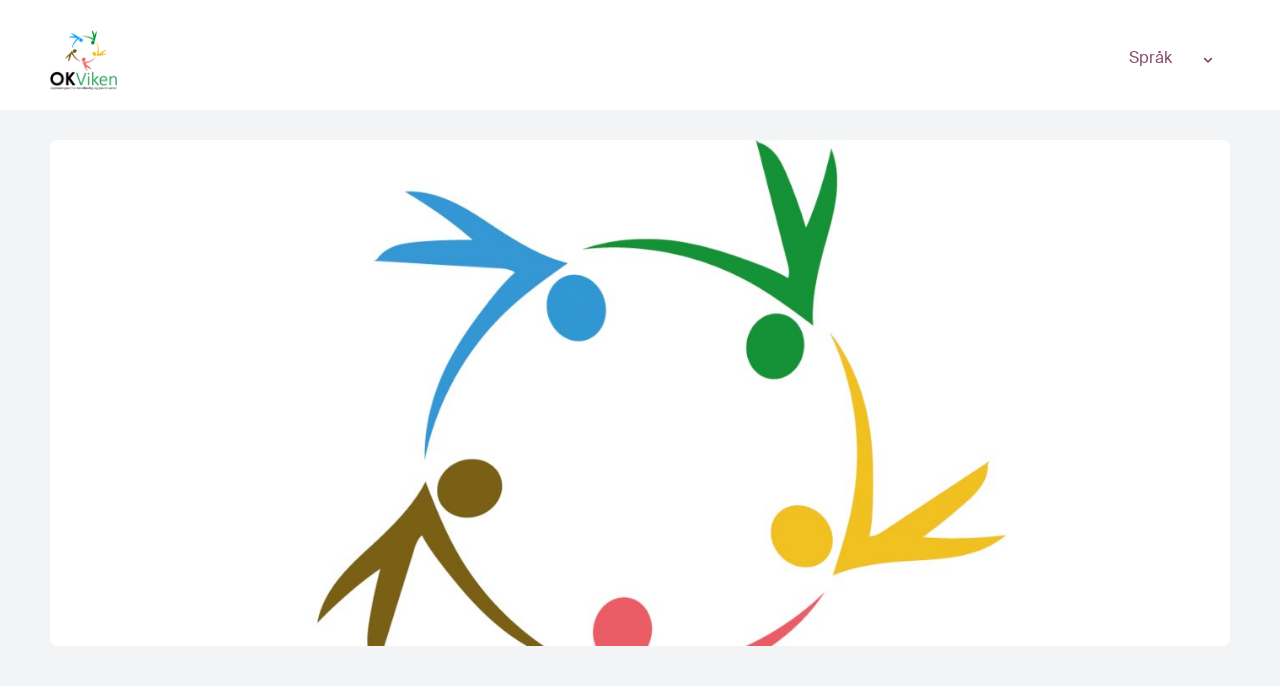

--- FILE ---
content_type: text/html; charset=utf-8
request_url: https://app.checkin.no/event/51535/god-start-grunnkurs-for-faglige-ledere-og-instruktorer
body_size: 350
content:
<!DOCTYPE html><html lang="en">
<head>
    <title>God start - grunnkurs for faglige ledere og instruktører - Jan 19, 2023 | Checkin</title>
    <meta http-equiv="Content-Type" content="text/html; charset=UTF-8" >
<meta name="title" content="God start - grunnkurs for faglige ledere og instruktører" >
<meta name="description" content="" >
<meta name="keywords" content="" >
<meta name="robots" content="noindex" >
<meta property="og:image" content="https://app.checkin.no/static/13077/event_51535/image1400.jpg?1764918479" >
<meta property="og:image:width" content="1200" >
<meta property="og:image:height" content="600" >
<meta property="og:title" content="God start - grunnkurs for faglige ledere og instruktører" >
<meta property="og:description" content="" >
<meta property="og:type" content="website" >
<meta property="og:url" content="https://app.checkin.no/event/51535/god-start-grunnkurs-for-faglige-ledere-og-instruktorer" >
    <link href="/css/reset.min.css?10.12.9" media="all" rel="stylesheet" type="text/css" >
<link href="/css/checkin.front.min.css?10.12.9" media="all" rel="stylesheet" type="text/css" >
    <script>
    //<!--
    
            (function(w,d,s,l,i){w[l]=w[l]||[];w[l].push({'gtm.start':
            new Date().getTime(),event:'gtm.js'});var f=d.getElementsByTagName(s)[0],
            j=d.createElement(s),dl=l!='dataLayer'?'&l='+l:'';j.async=true;j.src=
            'https://www.googletagmanager.com/gtm.js?id='+i+dl;f.parentNode.insertBefore(j,f);
            })(window,document,'script','dataLayer','GTM-WKCD779');
                //-->
</script>
    <meta name="viewport" content="initial-scale=1.0, width=device-width, maximum-scale=2.0">
</head>
<body>
<section id="page_content" class="page-content-nolayout">
        
<!-- Add body script for Google Tag Manager (noscript) -->
<noscript>
    <iframe src="https://www.googletagmanager.com/ns.html?id=GTM-WKCD779" height="0" width="0" style="display:none;visibility:hidden">
    </iframe>
</noscript>
<!-- End Google Tag Manager (noscript) -->

<!-- Google tag (gtag.js) -->
    <script async src="https://www.googletagmanager.com/gtag/js?id=G-S143LKDVW5"></script>
    <script src="/js/google.js"></script>
    <script>initGoogleGA4();</script>

<div id="checkin_landingpage"></div>
<script>
        document.event_id = 51535;
    </script>
    <script src="https://static.checkin.no/loaders/event/landingpage/loader.js"></script>
</section>
</body>
</html>


--- FILE ---
content_type: text/css
request_url: https://app.checkin.no/css/reset.min.css?10.12.9
body_size: 992
content:
/* ---------------------------------------------------------------------- */
/*	Reset & Clearfix (http://meyerweb.com/eric/tools/css/reset/)
/* ---------------------------------------------------------------------- */
html, div, span, applet, object, iframe, h1, h2, h3, h4, h5, h6, p, b, u, i, dl, dt, dd, ol, ul, li, blockquote, pre, button, a, acronym, abbr, and, address, cite, code, del, dfn, em, img, ins, map, kbd, q, s, samp, small, strike, strong, sub, sup, tt, var, fieldset, form, label, legend, table, caption, tbody, tfoot, thead, tr, th, td, article, aside, canvas, details, embed, figure, figcaption, header, hgroup, menu, nav, output, ruby, section, summary, time, mark, audio, video, input, textarea, select, br {
  background: transparent;
  border: 0;
  font-size: 100%;
  margin: 0;
  outline: 0;
  padding: 0;
}

/* set html5 elements to block */
article, aside, details, figcaption, figure, footer, header, hgroup, menu, nav, section {
  display: block;
}

body {
  line-height: 1;
}

abbr[title], dfn[title] {
  border-bottom: 1px dotted;
  cursor: help;
}

blockquote, q {
  quotes: none;
}

blockquote:before, blockquote:after, q:before, q:after {
  content: "";
  content: none;
}

hr {
  background: transparent;
  border: 0;
  clear: both;
  color: transparent;
  height: 1px;
  margin: 0;
  padding: 0;
}

mark {
  background-color: #ffffb3;
}

input, select {
  vertical-align: middle;
}

/* List style*/
ol, ul {
  list-style: none;
}

/**/
table {
  border-collapse: collapse;
  border-spacing: 0;
}

img, fieldset {
  border: 0px;
  outline: none;
}

:focus, input[type=submit] {
  outline: 0;
}

/* set image max width to 100% */
img {
  max-width: 100%;
  height: auto;
  width: auto\9 ;
  /* ie8 */
}

/* Clearfix */
.clearfix {
  display: inline-block;
}

html[xmlns] .clearfix {
  display: block;
}

.clearfix:before, .clearfix:after {
  content: "";
  display: table;
}

.clearfix:after {
  clear: both;
}

.clearfix {
  *zoom: 1;
}

* html .clearfix {
  height: 1%;
}

/* a Common */
a, a:visited, a:hover {
  outline: none;
  text-decoration: none;
}

/* Float for elements */
.alignright {
  float: right;
}

.alignleft {
  float: left;
}

.alignnone {
  height: auto;
  font-size: 0px;
  clear: both;
  line-height: 0px;
}

.clear {
  clear: both;
}

/* Text alignment */
.left {
  text-align: left;
}

.center {
  text-align: center;
}

.right {
  text-align: right;
}

/* CLEARFIX */
.clearfix:after {
  visibility: hidden;
  display: block;
  font-size: 0;
  content: " ";
  clear: both;
  height: 0;
}

.clearfix {
  display: inline-block;
}

.clearfix {
  display: block;
  zoom: 1;
}


--- FILE ---
content_type: text/css
request_url: https://app.checkin.no/css/checkin.front.min.css?10.12.9
body_size: 17147
content:
@import"pnotify.css";@import"magnific-popup.css";@import"jqueryui/jquery-ui.css";h1,h2,h3,h4,h5,h6,.h1,.h2,.h3,.h4,.h5,.h6{font-family:inherit;font-weight:500;line-height:1.1;color:inherit}h1 small,h1 .small,h2 small,h2 .small,h3 small,h3 .small,h4 small,h4 .small,h5 small,h5 .small,h6 small,h6 .small,.h1 small,.h1 .small,.h2 small,.h2 .small,.h3 small,.h3 .small,.h4 small,.h4 .small,.h5 small,.h5 .small,.h6 small,.h6 .small{font-weight:normal;line-height:1;color:hsl(0,0%,46.7%)}h1,.h1,h2,.h2,h3,.h3{margin-top:20px;margin-bottom:10px}h1 small,h1 .small,.h1 small,.h1 .small,h2 small,h2 .small,.h2 small,.h2 .small,h3 small,h3 .small,.h3 small,.h3 .small{font-size:65%}h4,.h4,h5,.h5,h6,.h6{margin-top:10px;margin-bottom:10px}h4 small,h4 .small,.h4 small,.h4 .small,h5 small,h5 .small,.h5 small,.h5 .small,h6 small,h6 .small,.h6 small,.h6 .small{font-size:75%}h1,.h1{font-size:36px}h2,.h2{font-size:30px}h3,.h3{font-size:24px}h4,.h4{font-size:18px}h5,.h5{font-size:14px}h6,.h6{font-size:12px}p{margin:0 0 10px}.lead{margin-bottom:20px;font-size:16px;font-weight:300;line-height:1.4}@media(min-width: 768px){.lead{font-size:21px}}small,.small{font-size:85%}mark,.mark{background-color:#fcf8e3;padding:.2em}.text-left{text-align:left}.text-right{text-align:right}.text-center{text-align:center}.text-justify{text-align:justify}.text-nowrap{white-space:nowrap}.text-lowercase{text-transform:lowercase}.text-uppercase,.initialism{text-transform:uppercase}.text-capitalize{text-transform:capitalize}.text-muted{color:hsl(0,0%,46.7%)}.text-primary{color:rgb(51.4340909091,122.2772727273,183.4159090909)}a.text-primary:hover,a.text-primary:focus{color:rgb(40.2646694215,95.723553719,143.5853305785)}.text-success{color:#3c763d}a.text-success:hover,a.text-success:focus{color:rgb(42.808988764,84.191011236,43.5224719101)}.text-info{color:#31708f}a.text-info:hover,a.text-info:focus{color:rgb(35.984375,82.25,105.015625)}.text-warning{color:#8a6d3b}a.text-warning:hover,a.text-warning:focus{color:rgb(102.2741116751,80.7817258883,43.7258883249)}.text-danger{color:#a94442}a.text-danger:hover,a.text-danger:focus{color:hsl(1.1650485437,43.829787234%,36.0784313725%)}.bg-primary{color:#fff}.bg-primary{background-color:rgb(51.4340909091,122.2772727273,183.4159090909)}a.bg-primary:hover,a.bg-primary:focus{background-color:rgb(40.2646694215,95.723553719,143.5853305785)}.bg-success{background-color:#dff0d8}a.bg-success:hover,a.bg-success:focus{background-color:hsl(102.5,44.4444444444%,79.4117647059%)}.bg-info{background-color:#d9edf7}a.bg-info:hover,a.bg-info:focus{background-color:hsl(200,65.2173913043%,80.9803921569%)}.bg-warning{background-color:#fcf8e3}a.bg-warning:hover,a.bg-warning:focus{background-color:hsl(50.4,80.6451612903%,83.9215686275%)}.bg-danger{background-color:#f2dede}a.bg-danger:hover,a.bg-danger:focus{background-color:hsl(0,43.4782608696%,80.9803921569%)}.page-header{padding-bottom:9px;margin:40px 0 20px;border-bottom:1px solid hsl(0,0%,93.5%)}ul,ol{margin-top:0;margin-bottom:10px}ul ul,ul ol,ol ul,ol ol{margin-bottom:0}.list-unstyled{padding-left:0;list-style:none}.list-inline{padding-left:0;list-style:none;margin-left:-5px}.list-inline>li{display:inline-block;padding-left:5px;padding-right:5px}dl{margin-top:0;margin-bottom:20px}dt,dd{line-height:1.428571429}dt{font-weight:bold}dd{margin-left:0}.dl-horizontal dd:before,.dl-horizontal dd:after{content:" ";display:table}.dl-horizontal dd:after{clear:both}@media(min-width: 768px){.dl-horizontal dt{float:left;width:160px;clear:left;text-align:right;overflow:hidden;text-overflow:ellipsis;white-space:nowrap}.dl-horizontal dd{margin-left:180px}}abbr[title],abbr[data-original-title]{cursor:help;border-bottom:1px dotted hsl(0,0%,46.7%)}.initialism{font-size:90%}blockquote{padding:10px 20px;margin:0 0 20px;font-size:17.5px;border-left:5px solid hsl(0,0%,93.5%)}blockquote p:last-child,blockquote ul:last-child,blockquote ol:last-child{margin-bottom:0}blockquote footer,blockquote small,blockquote .small{display:block;font-size:80%;line-height:1.428571429;color:hsl(0,0%,46.7%)}blockquote footer:before,blockquote small:before,blockquote .small:before{content:"— "}.blockquote-reverse,blockquote.pull-right{padding-right:15px;padding-left:0;border-right:5px solid hsl(0,0%,93.5%);border-left:0;text-align:right}.blockquote-reverse footer:before,.blockquote-reverse small:before,.blockquote-reverse .small:before,blockquote.pull-right footer:before,blockquote.pull-right small:before,blockquote.pull-right .small:before{content:""}.blockquote-reverse footer:after,.blockquote-reverse small:after,.blockquote-reverse .small:after,blockquote.pull-right footer:after,blockquote.pull-right small:after,blockquote.pull-right .small:after{content:" —"}address{margin-bottom:20px;font-style:normal;line-height:1.428571429}.btn{display:inline-block;margin-bottom:0;font-weight:normal;text-align:center;vertical-align:middle;touch-action:manipulation;cursor:pointer;background-image:none;border:1px solid rgba(0,0,0,0);white-space:nowrap;padding:6px 12px;font-size:14px;line-height:1.428571429;border-radius:4px;-webkit-user-select:none;-moz-user-select:none;-ms-user-select:none;user-select:none}.btn:hover,.btn:focus,.btn.focus{color:#4c042d;text-decoration:none}.btn:active,.btn.active{outline:0;background-image:none;-webkit-box-shadow:inset 0 3px 5px rgba(0,0,0,.125);box-shadow:inset 0 3px 5px rgba(0,0,0,.125)}.btn.disabled,.btn[disabled],fieldset[disabled] .btn{cursor:not-allowed;opacity:.65;filter:alpha(opacity=65);-webkit-box-shadow:none;box-shadow:none}a.btn.disabled,fieldset[disabled] a.btn{pointer-events:none}.btn-default{color:#4c042d;background-color:rgba(0,0,0,0);border-color:#ddd0d7}.btn-default:focus,.btn-default.focus{color:#4c042d;background-color:rgba(0,0,0,0);border-color:rgb(167.4814814815,134.0185185185,152.037037037)}.btn-default:hover{color:#4c042d;background-color:rgba(0,0,0,0);border-color:hsl(327.6923076923,16.049382716%,72.1176470588%)}.btn-default:active,.btn-default.active,.open>.btn-default.dropdown-toggle{color:#4c042d;background-color:rgba(0,0,0,0);border-color:hsl(327.6923076923,16.049382716%,72.1176470588%)}.btn-default:active:hover,.btn-default:active:focus,.btn-default:active.focus,.btn-default.active:hover,.btn-default.active:focus,.btn-default.active.focus,.open>.btn-default.dropdown-toggle:hover,.open>.btn-default.dropdown-toggle:focus,.open>.btn-default.dropdown-toggle.focus{color:#4c042d;background-color:rgba(0,0,0,0);border-color:rgb(167.4814814815,134.0185185185,152.037037037)}.btn-default:active,.btn-default.active,.open>.btn-default.dropdown-toggle{background-image:none}.btn-default.disabled:hover,.btn-default.disabled:focus,.btn-default.disabled.focus,.btn-default[disabled]:hover,.btn-default[disabled]:focus,.btn-default[disabled].focus,fieldset[disabled] .btn-default:hover,fieldset[disabled] .btn-default:focus,fieldset[disabled] .btn-default.focus{background-color:rgba(0,0,0,0);border-color:#ddd0d7}.btn-default .badge{color:rgba(0,0,0,0);background-color:#4c042d}.btn-primary{color:#fff;background-color:rgb(51.4340909091,122.2772727273,183.4159090909);border-color:rgb(45.8493801653,109.0004132231,163.5006198347)}.btn-primary:focus,.btn-primary.focus{color:#fff;background-color:rgb(40.2646694215,95.723553719,143.5853305785);border-color:rgb(17.9258264463,42.6161157025,63.9241735537)}.btn-primary:hover{color:#fff;background-color:rgb(40.2646694215,95.723553719,143.5853305785);border-color:rgb(32.4460743802,77.1359504132,115.7039256198)}.btn-primary:active,.btn-primary.active,.open>.btn-primary.dropdown-toggle{color:#fff;background-color:rgb(40.2646694215,95.723553719,143.5853305785);border-color:rgb(32.4460743802,77.1359504132,115.7039256198)}.btn-primary:active:hover,.btn-primary:active:focus,.btn-primary:active.focus,.btn-primary.active:hover,.btn-primary.active:focus,.btn-primary.active.focus,.open>.btn-primary.dropdown-toggle:hover,.open>.btn-primary.dropdown-toggle:focus,.open>.btn-primary.dropdown-toggle.focus{color:#fff;background-color:rgb(32.4460743802,77.1359504132,115.7039256198);border-color:rgb(17.9258264463,42.6161157025,63.9241735537)}.btn-primary:active,.btn-primary.active,.open>.btn-primary.dropdown-toggle{background-image:none}.btn-primary.disabled:hover,.btn-primary.disabled:focus,.btn-primary.disabled.focus,.btn-primary[disabled]:hover,.btn-primary[disabled]:focus,.btn-primary[disabled].focus,fieldset[disabled] .btn-primary:hover,fieldset[disabled] .btn-primary:focus,fieldset[disabled] .btn-primary.focus{background-color:rgb(51.4340909091,122.2772727273,183.4159090909);border-color:rgb(45.8493801653,109.0004132231,163.5006198347)}.btn-primary .badge{color:rgb(51.4340909091,122.2772727273,183.4159090909);background-color:#fff}.btn-success{color:#fff;background-color:rgba(28,173,128,.0039215686);border-color:rgba(28,173,128,.0039215686)}.btn-success:focus,.btn-success.focus{color:#fff;background-color:rgba(20.8955223881,129.1044776119,95.5223880597,.0039215686);border-color:rgba(10.2388059701,63.2611940299,46.8059701493,.0039215686)}.btn-success:hover{color:#fff;background-color:rgba(20.8955223881,129.1044776119,95.5223880597,.0039215686);border-color:rgba(19.4746268657,120.3253731343,89.0268656716,.0039215686)}.btn-success:active,.btn-success.active,.open>.btn-success.dropdown-toggle{color:#fff;background-color:rgba(20.8955223881,129.1044776119,95.5223880597,.0039215686);border-color:rgba(19.4746268657,120.3253731343,89.0268656716,.0039215686)}.btn-success:active:hover,.btn-success:active:focus,.btn-success:active.focus,.btn-success.active:hover,.btn-success.active:focus,.btn-success.active.focus,.open>.btn-success.dropdown-toggle:hover,.open>.btn-success.dropdown-toggle:focus,.open>.btn-success.dropdown-toggle.focus{color:#fff;background-color:rgba(15.9223880597,98.3776119403,72.7880597015,.0039215686);border-color:rgba(10.2388059701,63.2611940299,46.8059701493,.0039215686)}.btn-success:active,.btn-success.active,.open>.btn-success.dropdown-toggle{background-image:none}.btn-success.disabled:hover,.btn-success.disabled:focus,.btn-success.disabled.focus,.btn-success[disabled]:hover,.btn-success[disabled]:focus,.btn-success[disabled].focus,fieldset[disabled] .btn-success:hover,fieldset[disabled] .btn-success:focus,fieldset[disabled] .btn-success.focus{background-color:rgba(28,173,128,.0039215686);border-color:rgba(28,173,128,.0039215686)}.btn-success .badge{color:rgba(28,173,128,.0039215686);background-color:#fff}.btn-info{color:#fff;background-color:#5bc0de;border-color:rgb(69.7715736041,183.845177665,217.7284263959)}.btn-info:focus,.btn-info.focus{color:#fff;background-color:rgb(48.5431472081,175.6903553299,213.4568527919);border-color:rgb(26.8020304569,108.8324873096,133.1979695431)}.btn-info:hover{color:#fff;background-color:rgb(48.5431472081,175.6903553299,213.4568527919);border-color:rgb(37.9081218274,153.9299492386,188.3918781726)}.btn-info:active,.btn-info.active,.open>.btn-info.dropdown-toggle{color:#fff;background-color:rgb(48.5431472081,175.6903553299,213.4568527919);border-color:rgb(37.9081218274,153.9299492386,188.3918781726)}.btn-info:active:hover,.btn-info:active:focus,.btn-info:active.focus,.btn-info.active:hover,.btn-info.active:focus,.btn-info.active.focus,.open>.btn-info.dropdown-toggle:hover,.open>.btn-info.dropdown-toggle:focus,.open>.btn-info.dropdown-toggle.focus{color:#fff;background-color:rgb(37.9081218274,153.9299492386,188.3918781726);border-color:rgb(26.8020304569,108.8324873096,133.1979695431)}.btn-info:active,.btn-info.active,.open>.btn-info.dropdown-toggle{background-image:none}.btn-info.disabled:hover,.btn-info.disabled:focus,.btn-info.disabled.focus,.btn-info[disabled]:hover,.btn-info[disabled]:focus,.btn-info[disabled].focus,fieldset[disabled] .btn-info:hover,fieldset[disabled] .btn-info:focus,fieldset[disabled] .btn-info.focus{background-color:#5bc0de;border-color:rgb(69.7715736041,183.845177665,217.7284263959)}.btn-info .badge{color:#5bc0de;background-color:#fff}.btn-warning{color:#4c042d;background-color:#fff1d1;border-color:#fff1d1}.btn-warning:focus,.btn-warning.focus{color:#4c042d;background-color:rgb(255,225.4782608696,158);border-color:rgb(255,202.1956521739,81.5)}.btn-warning:hover{color:#4c042d;background-color:rgb(255,225.4782608696,158);border-color:rgb(255,222.3739130435,147.8)}.btn-warning:active,.btn-warning.active,.open>.btn-warning.dropdown-toggle{color:#4c042d;background-color:rgb(255,225.4782608696,158);border-color:rgb(255,222.3739130435,147.8)}.btn-warning:active:hover,.btn-warning:active:focus,.btn-warning:active.focus,.btn-warning.active:hover,.btn-warning.active:focus,.btn-warning.active.focus,.open>.btn-warning.dropdown-toggle:hover,.open>.btn-warning.dropdown-toggle:focus,.open>.btn-warning.dropdown-toggle.focus{color:#4c042d;background-color:rgb(255,214.6130434783,122.3);border-color:rgb(255,202.1956521739,81.5)}.btn-warning:active,.btn-warning.active,.open>.btn-warning.dropdown-toggle{background-image:none}.btn-warning.disabled:hover,.btn-warning.disabled:focus,.btn-warning.disabled.focus,.btn-warning[disabled]:hover,.btn-warning[disabled]:focus,.btn-warning[disabled].focus,fieldset[disabled] .btn-warning:hover,fieldset[disabled] .btn-warning:focus,fieldset[disabled] .btn-warning.focus{background-color:#fff1d1;border-color:#fff1d1}.btn-warning .badge{color:#fff1d1;background-color:#4c042d}.btn-danger{color:#fff;background-color:#ff0027;border-color:rgb(229.5,0,35.1)}.btn-danger:focus,.btn-danger.focus{color:#fff;background-color:rgb(204,0,31.2);border-color:rgb(102,0,15.6)}.btn-danger:hover{color:#fff;background-color:rgb(204,0,31.2);border-color:rgb(168.3,0,25.74)}.btn-danger:active,.btn-danger.active,.open>.btn-danger.dropdown-toggle{color:#fff;background-color:rgb(204,0,31.2);border-color:rgb(168.3,0,25.74)}.btn-danger:active:hover,.btn-danger:active:focus,.btn-danger:active.focus,.btn-danger.active:hover,.btn-danger.active:focus,.btn-danger.active.focus,.open>.btn-danger.dropdown-toggle:hover,.open>.btn-danger.dropdown-toggle:focus,.open>.btn-danger.dropdown-toggle.focus{color:#fff;background-color:rgb(168.3,0,25.74);border-color:rgb(102,0,15.6)}.btn-danger:active,.btn-danger.active,.open>.btn-danger.dropdown-toggle{background-image:none}.btn-danger.disabled:hover,.btn-danger.disabled:focus,.btn-danger.disabled.focus,.btn-danger[disabled]:hover,.btn-danger[disabled]:focus,.btn-danger[disabled].focus,fieldset[disabled] .btn-danger:hover,fieldset[disabled] .btn-danger:focus,fieldset[disabled] .btn-danger.focus{background-color:#ff0027;border-color:rgb(229.5,0,35.1)}.btn-danger .badge{color:#ff0027;background-color:#fff}.btn-link{color:rgb(51.4340909091,122.2772727273,183.4159090909);font-weight:normal;border-radius:0}.btn-link,.btn-link:active,.btn-link.active,.btn-link[disabled],fieldset[disabled] .btn-link{background-color:rgba(0,0,0,0);-webkit-box-shadow:none;box-shadow:none}.btn-link,.btn-link:hover,.btn-link:focus,.btn-link:active{border-color:rgba(0,0,0,0)}.btn-link:hover,.btn-link:focus{color:#041c4c;text-decoration:none;background-color:rgba(0,0,0,0)}.btn-link[disabled]:hover,.btn-link[disabled]:focus,fieldset[disabled] .btn-link:hover,fieldset[disabled] .btn-link:focus{color:hsl(0,0%,46.7%);text-decoration:none}.btn-lg{padding:10px 16px;font-size:18px;line-height:1.3333333;border-radius:6px}.btn-sm{padding:5px 10px;font-size:12px;line-height:1.5;border-radius:3px}.btn-xs{padding:1px 5px;font-size:12px;line-height:1.5;border-radius:3px}.btn-block{display:block;width:100%}.btn-block+.btn-block{margin-top:5px}input[type=submit].btn-block,input[type=reset].btn-block,input[type=button].btn-block{width:100%}@font-face{font-family:"Futura Passata";src:url("../fonts/FuturaPassata-DISPLAY.woff2") format("woff2"),url("../fonts/FuturaPassata-DISPLAY.woff") format("woff");font-weight:400;font-style:normal}@font-face{font-family:"Suisse Intl";src:url("../fonts/suisseintl/SuisseIntl-Regular.woff2") format("woff2"),url("../fonts/suisseintl/SuisseIntl-Regular.woff") format("woff");font-weight:400;font-style:normal}@font-face{font-family:"Suisse Intl";src:url("../fonts/suisseintl/SuisseIntl-RegularItalic.woff2") format("woff2"),url("../fonts/suisseintl/SuisseIntl-RegularItalic.woff") format("woff");font-weight:400;font-style:italic}@font-face{font-family:"Suisse Intl";src:url("../fonts/suisseintl/SuisseIntl-Book.woff2") format("woff2"),url("../fonts/suisseintl/SuisseIntl-Book.woff") format("woff");font-weight:450;font-style:normal}@font-face{font-family:"Suisse Intl";src:url("../fonts/suisseintl/SuisseIntl-BookItalic.woff2") format("woff2"),url("../fonts/suisseintl/SuisseIntl-BookItalic.woff") format("woff");font-weight:450;font-style:italic}@font-face{font-family:"Suisse Intl";src:url("../fonts/suisseintl/SuisseIntl-Medium.woff2") format("woff2"),url("../fonts/suisseintl/SuisseIntl-Medium.woff") format("woff");font-weight:500;font-style:normal}@font-face{font-family:"Suisse Intl";src:url("../fonts/suisseintl/SuisseIntl-MediumItalic.woff2") format("woff2"),url("../fonts/suisseintl/SuisseIntl-MediumItalic.woff") format("woff");font-weight:500;font-style:italic}@font-face{font-family:"Suisse Intl";src:url("../fonts/suisseintl/SuisseIntl-SemiBold.woff2") format("woff2"),url("../fonts/suisseintl/SuisseIntl-SemiBold.woff") format("woff");font-weight:600;font-style:normal}@font-face{font-family:"Suisse Intl";src:url("../fonts/suisseintl/SuisseIntl-SemiBoldItalic.woff2") format("woff2"),url("../fonts/suisseintl/SuisseIntl-SemiBoldItalic.woff") format("woff");font-weight:600;font-style:italic}@font-face{font-family:"Suisse Intl";src:url("../fonts/suisseintl/SuisseIntl-Bold.woff2") format("woff2"),url("../fonts/suisseintl/SuisseIntl-Bold.woff") format("woff");font-weight:700;font-style:normal}@font-face{font-family:"Suisse Intl";src:url("../fonts/suisseintl/SuisseIntl-BoldItalic.woff2") format("woff2"),url("../fonts/suisseintl/SuisseIntl-BoldIt.woff") format("woff");font-weight:700;font-style:italic}@font-face{font-family:"Suisse Intl";src:url("../fonts/suisseintl/SuisseIntl-Black.woff2") format("woff2"),url("../fonts/suisseintl/SuisseIntl-Black.woff") format("woff");font-weight:900;font-style:normal}@font-face{font-family:"Suisse Intl";src:url("../fonts/suisseintl/SuisseIntl-BlackItalic.woff2") format("woff2"),url("../fonts/suisseintl/SuisseIntl-BlackItalic.woff") format("woff");font-weight:900;font-style:italic}html,body{font-family:"Suisse Intl",sans-serif;font-weight:400;font-size:16px;line-height:24px;color:#4c042d;-webkit-font-smoothing:antialiased}h1,.h1{font-family:"Suisse Intl",sans-serif;font-size:2rem;line-height:2.25rem;font-weight:400;color:#4c042d}h2,.h2{font-family:"Suisse Intl",sans-serif;font-size:1.625rem;line-height:2rem;font-weight:500}h3,.h3{font-family:"Suisse Intl",sans-serif;font-size:1.125rem;line-height:1.375rem;font-weight:400}h4,.h4{font-family:"Suisse Intl",sans-serif;font-size:1.1rem;line-height:1.25rem;font-weight:400}h1,h2,h3,h4,h5,h6,.h1,.h2,.h3,.h4,.h5,.h6{color:#4c042d;text-align:left}h1 a,h2 a,h3 a,h4 a,h5 a,h6 a,.h1 a,.h2 a,.h3 a,.h4 a,.h5 a,.h6 a{color:#375590;text-transform:none}html,body{height:100%;margin:0;padding:0}a{font-weight:400;cursor:pointer;color:#375590}a:hover,a:focus{color:#041c4c}a:active{color:#041c4c}a:visited{text-decoration:none;color:inherit}.font-size-btn{font-size:14px}small{font-size:90%}.fs12{font-size:12px}.fs14{font-size:14px}.fs16{font-size:16px}.fs18{font-size:18px}.fs160p{font-size:160%;font-weight:400}.font-normal{font-style:normal}.font-italic{font-style:italic}.font-weight-book{font-weight:450}.font-weight-normal{font-weight:400}.font-weight-medium{font-weight:500}.font-weight-bold{font-weight:600}.squared{border-radius:none}.rounded{border-radius:6px}.delete,.error,.error small,.errors,.errors small{color:#ff0027}.error-border{border-color:#ff0027 !important}.green{color:#85faa6}.warning-orange{color:#f99b1c}.warning-text{color:rgb(220.1802575107,129.0042918455,5.8197424893)}.white{color:#fff}.purple10{color:#ede6ea}.purple100{color:#4c042d}.help-text-color{color:#8a4c6d}.help-text-color-50{color:#a58196}.text-no-wrap{white-space:nowrap}.no-ponter-events{pointer-events:none}.disabled{opacity:.5;pointer-events:none}.disabled-grey{pointer-events:none;background:#eff0f1 !important;color:#70706e}.active-field{background:rgba(0,153,216,.1)}.abs{position:absolute;width:100%}.rel{position:relative}.absb0{position:absolute;bottom:0}.abst0{position:absolute;top:0}.cc{margin:0 auto;max-width:1020px;min-width:240px;padding:0 10px}.word-break-bw{-ms-word-break:break-word;word-break:break-word}.word-break-ba{-ms-word-break:break-all;word-break:break-all}.ws-nowrap{white-space:nowrap}.textupper{text-transform:uppercase}.textcapitalize{text-transform:capitalize}.texttransformnone{text-transform:none}.cboxc{width:1000px}.hfc{height:fit-content}.h25{height:25px}.h30{height:30px}.h50{height:50px}.h80{height:80px}.h90{height:90px}.h100{height:100px}.h850{height:850px}.h100p{height:100%}.hauto{height:auto !important}.mh25{min-height:25px}.mh30{min-height:30px}.mh40{min-height:40px}.mh50{min-height:50px}.mh80{min-height:80px}.mh90{min-height:90px}.mh100{min-height:100px}.mah800p{max-height:800px}.mah25p{max-height:25%}.lh14{line-height:14px}.lh18{line-height:18px}.lh20{line-height:20px !important}.lh22{line-height:22px !important}.lh25{line-height:25px !important}.lh30{line-height:30px !important}.lh40{line-height:40px !important}.lh50{line-height:50px !important}.lh80{line-height:80px !important}.lh90{line-height:90px !important}.bgblue{background-color:#375590;color:#fff}.bgblue a,.bgb a:visited{color:#fff}.bgblue a:hover{text-decoration:underline}.bggrey{background-color:#eee}.bggreyhover:hover{background-color:#eee}.bggreylight{background-color:#fafafa}.bgwhite{background-color:#fff}.bgtransparent{background-color:rgba(0,0,0,0)}.bn{border:none !important}.blg{border:1px solid #ccc}.blgd{border:1px dashed #ccc}.bblg{border-bottom:1px solid #ccc}.bbln{border-bottom:none !important}.bllg{border-left:1px solid #ccc}.blln{border-left:none !important}.brlg{border-right:1px solid #ccc}.brln{border-right:none !important}.btlg{border-top:1px solid #ccc}.btln{border-top:none !important}.btn{font-family:"Suisse Intl",sans-serif;font-weight:500;font-size:.875rem;line-height:52px;border-radius:6px;height:52px;padding:0 2rem;min-width:120px}.btn-smaller{height:42px;line-height:42px}.btn.btn80p{width:80%}.btn.btn-flat{font-weight:400}.btn.btn-blue{background-color:#375590;color:#fff}.btn.btn-blue-text{background-color:rgba(0,0,0,0);color:#375590;border:none;padding-left:0;padding-right:0}.btn.btn-blue-text.btn-text-left{text-align:left}.btn-success:not(.btn-link):not(.btn-flat){background-color:#feb0bc;color:#4c042d;border:none}.btn-success:hover:not(.btn-link):not(.btn-flat){background-color:#fe8e9f;color:#4c042d}.btn-success:focus-visible:not(.btn-link):not(.btn-flat){box-shadow:0 0 0 3px rgba(254,142,159,.5);border-color:#fe8e9f;outline:0}.btn-success:active:not(.btn-link):not(.btn-flat){background-color:#e97f8f;color:#4c042d}.btn-link:not(.btn-blue-text){color:#4c042d;background-color:rgba(0,0,0,0);border-radius:6px}.btn-link:not(.btn-blue-text):hover,.btn-link:not(.btn-blue-text):focus{color:#4c042d;background-color:#f7f3f5}.btn-link:not(.btn-blue-text):active{color:#4c042d;background-color:rgba(0,0,0,0)}.btn-white:not(.btn-link):not(.btn-flat){background-color:#fff;color:#4c042d}.btn-white:hover:not(.btn-link):not(.btn-flat){background-color:hsla(0,0%,100%,.85)}.btn-success-outline:not(.btn-link):not(.btn-flat){background-color:rgba(0,0,0,0);color:rgb(1.9867549669,98.0132450331,68.2119205298);border:1px solid rgb(1.9867549669,98.0132450331,68.2119205298)}.btn-success-outline:hover:not(.btn-link):not(.btn-flat){background-color:#e6e6e6}.btn-default-outline-inverted:not(.btn-link):not(.btn-flat){background-color:#fff;border-color:#c9b4c0;color:#4c042d}.btn-danger-outline:not(.btn-link):not(.btn-flat){background-color:rgba(0,0,0,0);color:#ff0027;border:1px solid #c9b4c0}.btn-danger-outline:focus-visible:not(.btn-link):not(.btn-flat){box-shadow:0 0 0 3px rgba(142,153,254,.5019607843);border-color:#8e99fe;outline:0}.btn-danger-outline:hover:not(.btn-link):not(.btn-flat){background-color:#e6e6e6}.btn-secondary:not(.btn-link):not(.btn-flat){background-color:#fff1d1;color:#4c042d}.btn-secondary:hover:not(.btn-link):not(.btn-flat){background-color:#ffe8b3}.btn-danger:not(.btn-link):not(.btn-flat){background-color:#fff;border-color:#c9b4c0;color:#ff0027}.btn-danger:hover:not(.btn-link):not(.btn-flat){background-color:#f7f3f5}.btn-danger:focus-visible:not(.btn-link):not(.btn-flat){box-shadow:0 0 0 3px rgba(142,153,254,.5019607843);border-color:#8e99fe;outline:0}.textc{text-align:center !important}.textl{text-align:left !important}.textr{text-align:right !important}.clr{clear:right}.cll{clear:left}.clb{clear:both}.fr{float:right}.fl{float:left}.br5{border-radius:5px}.br6{border-radius:6px}.br10{border-radius:10px}.hand:hover{cursor:move}i.color-blue{color:#375590}dl{width:100%;overflow:hidden;padding:0;margin:0}dt{float:left;width:20%;padding:0;margin:0}dd{float:left;width:80%;padding:0;margin:0}.icon{display:inline-block;background-size:100%;background-position:50% 50%;background-repeat:no-repeat}.icon14{vertical-align:middle;font-size:14px;line-height:14px;height:14px;width:14px}.icon16{vertical-align:inherit;font-size:16px;line-height:16px;height:16px;width:16px}.icon20{height:20px;width:20px;font-size:20px}.icon24{height:24px;width:24px;font-size:24px}.icon28{height:28px;width:28px;font-size:28px}.icon32{height:32px;width:32px;font-size:32px}.icon36{height:36px;width:36px;font-size:36px}.icon48{height:48px;width:48px;font-size:48px}.icon72{height:72px;width:72px;font-size:72px}.sticky-left{position:sticky;left:0}.sticky-right{position:sticky;right:0}.sticky-top{position:sticky;t:0}.sticky-bottom{position:sticky;bottom:0}.right0{right:0}.left0{left:0}.top0{top:0}.bottom0{bottom:0}.loading{background-image:url("/images/loader.svg") !important;background-size:70% 70% !important;background-repeat:no-repeat !important;background-position:center center !important}.m0{margin:0 !important}.m15{margin:15px}.mb0{margin-bottom:0px !important}.mb5{margin-bottom:5px !important}.mb10{margin-bottom:10px !important}.mb15{margin-bottom:15px !important}.mb20{margin-bottom:20px !important}.mb30{margin-bottom:30px !important}.mb50{margin-bottom:50px !important}.ml0{margin-left:0px !important}.ml5{margin-left:5px !important}.ml8{margin-left:8px !important}.ml10{margin-left:10px !important}.ml15{margin-left:15px !important}.ml20{margin-left:20px !important}.ml30{margin-left:30px !important}.mr0{margin-right:0 !important}.mr5{margin-right:5px !important}.mr10{margin-right:10px !important}.mr20{margin-right:20px !important}.mt0{margin-top:0 !important}.mt5{margin-top:5px !important}.mt10{margin-top:10px !important}.mt15{margin-top:15px !important}.mt20{margin-top:20px !important}.mt25{margin-top:25px !important}.mt30{margin-top:30px !important}.mt35{margin-top:35px !important}.mt40{margin-top:40px !important}.mt50{margin-top:50px !important}.mt60{margin-top:60px !important}.mt75{margin-top:75px !important}.mauto{margin:0 auto}.overflow-crop{overflow:crop}.overflow-hidden{overflow:hidden}.overflow-visible{overflow:visible !important}.mt8{margin-top:8px !important}.mt12{margin-top:12px !important}.mt16{margin-top:16px !important}.mt24{margin-top:24px !important}.mt32{margin-top:32px !important}.mb12{margin-bottom:12px !important}.mb16{margin-bottom:16px !important}.mb24{margin-bottom:24px !important}.mb32{margin-bottom:32px !important}.p8{padding:8px !important}.p12{padding:12px !important}.p16{padding:16px !important}.p24{padding:24px !important}.p32{padding:32px !important}.p64{padding:64px !important}.pl8{padding-left:8px !important}.pl12{padding-left:12px !important}.pl16{padding-left:16px !important}.pl24{padding-left:24px !important}.pl28{padding-left:28px !important}.pl32{padding-left:32px !important}.pl64{padding-left:64px !important}.pr8{padding-right:8px !important}.pr12{padding-right:12px !important}.pr16{padding-right:16px !important}.pr24{padding-right:24px !important}.pr32{padding-right:32px !important}.pr64{padding-right:64px !important}.pt8{padding-top:8px !important}.pt12{padding-top:12px !important}.pt16{padding-top:16px !important}.pt24{padding-top:24px !important}.pt32{padding-top:32px !important}.pt64{padding-top:64px !important}.pb8{padding-bottom:8px !important}.pb12{padding-bottom:12px !important}.pb16{padding-bottom:16px !important}.pb24{padding-bottom:24px !important}.pb32{padding-bottom:32px !important}.pb64{padding-bottom:64px !important}.row-gap-8{row-gap:8px !important}.row-gap-16{row-gap:16px !important}.row-gap-24{row-gap:24px !important}.row-gap-32{row-gap:32px !important}.row-gap-64{row-gap:64px !important}.col-gap-8{column-gap:8px !important}.col-gap-16{column-gap:16px !important}.col-gap-24{column-gap:24px !important}.col-gap-32{column-gap:32px !important}.col-gap-64{column-gap:64px !important}.overflow-x-auto{overflow-x:auto !important}.p0{padding:0 !important}.p3{padding:3px !important}.p4{padding:4px !important}.p5{padding:5px !important}.p10{padding:10px !important}.p15{padding:15px !important}.p20{padding:20px !important}.p30{padding:30px !important}.p40{padding:40px !important}.p50{padding:50px !important}.pb5{padding-bottom:5px !important}.pb10{padding-bottom:10px !important}.pb15{padding-bottom:15px !important}.pb20{padding-bottom:20px !important}.pr0{padding-right:0 !important}.pr3{padding-right:3px !important}.pr4{padding-right:4px !important}.pr5{padding-right:5px !important}.pr10{padding-right:10px !important}.pr20{padding-right:20px !important}.pr24{padding-right:24px}.pr50{padding-right:50px !important}.pl0{padding-left:0 !important}.pl3{padding-left:3px !important}.pl4{padding-left:4px !important}.pl5{padding-left:5px !important}.pl10{padding-left:10px !important}.pl20{padding-left:20px !important}.plr16{padding-left:16px;padding-right:16px}.plr24{padding-left:24px;padding-right:24px}.pl50{padding-left:50px !important}.plr5{padding:0 5px !important}.plr16{padding-left:16px;padding-right:16px}.pt2{padding-top:2px !important}.pt5{padding-top:5px !important}.pt10{padding-top:10px !important}.pt15{padding-top:15px !important}.pt20{padding-top:20px !important}.pt30{padding-top:30px !important}.pt40{padding-top:40px !important}.pt50{padding-top:50px !important}.posr{position:relative}.posl-sticky{position:sticky;left:0}.pos-static{position:static !important}.pull-right{float:right !important}.pull-left{float:left !important}.vab{vertical-align:bottom !important}.vam{vertical-align:middle !important}.flex1{flex:1}.flex-shrink0{flex-shrink:0 !important}.dif{display:inline-flex}.asc{align-self:center}.ass{align-self:stretch}.aic{align-items:center}.aib{align-items:baseline}.aise{align-items:self-end}.aife{align-items:flex-end}.aifs{align-items:flex-start}.jsse{justify-self:self-end !important}.jsc{justify-self:center}.jcfe{justify-content:flex-end !important}.jcc{justify-content:center}.jcl{justify-content:left !important}.jcsa{justify-content:space-around}.jcsb{justify-content:space-between}.fww{flex-wrap:wrap}.db{display:block}.df{display:flex}.flex-col{flex-direction:column}.hide{display:none !important}.dn{display:none}.cp{cursor:pointer}.dib{display:inline-block}.nowrap{white-space:nowrap}.wsnormal{white-space:normal}.overflow-wrap-anywhere{overflow-wrap:anywhere}.ul-two-columns{columns:2}wa{width:auto}.w5p{width:5% !important}.w10p{width:10% !important}.w15p{width:15% !important}.w20p{width:20% !important}.w25p{width:25% !important}.w30p{width:30% !important}.w35p{width:35% !important}.w40p{width:40% !important}.w45p{width:45% !important}.w50p{width:50% !important}.w55p{width:55% !important}.w60p{width:60% !important}.w65p{width:65% !important}.w70p{width:70% !important}.w75p{width:75% !important}.w80p{width:80% !important}.w85p{width:85% !important}.w90p{width:90% !important}.w95p{width:95% !important}.w100p{width:100% !important}.px20{width:20px !important}.px30{width:30px !important}.px35{width:35px !important}.px40{width:40px !important}.px50{width:50px !important}.px60{width:60px !important}.px70{width:70px !important}.px80{width:80px !important}.px90{width:90px !important}.px100{width:100px !important}.px110{width:110px !important}.px120{width:120px !important}.px130{width:130px !important}.px140{width:140px !important}.px150{width:150px !important}.px160{width:160px !important}.px180{width:180px !important}.px200{width:200px !important}.px300{width:300px !important}.px400{width:400px !important;max-width:400px !important}.px475{width:475px !important}.px500{width:500px !important;max-width:500px !important}.px600{width:600px !important;max-width:600px !important}.px650{width:650px !important}.px700{width:700px !important;max-width:700px !important}.mpx40p{max-width:40% !important}.mpx400px{max-width:400px !important}.mpx500{max-width:500px !important}.mpx800{max-width:800px !important}.mpx1000{max-width:1000px !important}.mwauto{min-width:auto}.grid-gap0{grid-gap:0 !important}.gap5{gap:5px !important}.gap8{gap:8px !important}.gap16{gap:16px !important}.gap32{gap:32px !important}.gap38{gap:38px !important}.date-input-width{width:200px}.x-scroll{overflow-x:auto}.two-columns,.three-columns{display:flex;display:grid;grid-gap:15px}.two-columns>*,.three-columns>*{position:relative}.two-columns.hide-initially,.three-columns.hide-initially{display:none}.two-columns>div{float:left;width:50%;margin-right:5px;margin-left:5px}.two-columns{grid-template-columns:1fr 1fr}.two-columns.col-80-20{grid-template-columns:8fr 2fr}.two-columns.col-70-30{grid-template-columns:7fr 3fr}.two-columns.col-60-40{grid-template-columns:6fr 4fr}.two-columns.col-50-50{grid-template-columns:5fr 5fr}.two-columns.col-30-70{grid-template-columns:3fr 7fr}.two-columns.grid-col-350px-auto{grid-template-columns:minmax(350px, 1fr) auto}.two-columns>div{float:none;width:auto;margin-right:0;margin-left:0}.three-columns{grid-template-columns:1fr 1fr 1fr}.three-columns.col-30-30-40{grid-template-columns:3fr 3fr 4fr}.grid-column-span-3{grid-column:span 3}@media screen and (max-width: 776px){.two-columns.grid-wrap-700,.three-columns.grid-wrap-700{grid-template-columns:1fr}}@media screen and (max-width: 768px){.hide-on-mobile{display:none;visibility:hidden}}.pointer:hover{cursor:pointer}img.move{cursor:move;display:none;opacity:.3}.hover{display:none;opacity:.8}*:hover>img.move,*:hover>.hover{display:block;position:absolute;top:4px;right:5px}*:hover>img.move.fr,*:hover>img.move.fl,*:hover>.hover.fr,*:hover>.hover.fl{position:relative;right:0;top:0}.hoverbg:hover,.hoverbg.ui-selected,.hoverbg.ui-selecting{background:#d9e7ee !important}.mfp-bg{background-color:rgba(237,230,234,.6);opacity:1}.mfp-content .standalone{background-color:#fff;border-radius:6px}.popup-modal-wrapper form h2,.popup-modal-wrapper .mfp-content>*>h2,.popup-wrapper .mfp-content>*>h2,.mfp-inline-holder .mfp-content>*>h2{position:relative;text-align:left;color:#4c042d;background-color:#fff;margin:0;padding:16px 24px;font-size:1.2rem;line-height:1.4rem;border-bottom:1px solid #dbcdd5}.popup-modal-wrapper form h2~.mfp-close,.popup-modal-wrapper form h2~.mfp-back,.popup-modal-wrapper form h2 .mfp-close,.popup-modal-wrapper form h2 .mfp-back,.popup-modal-wrapper .mfp-content>*>h2~.mfp-close,.popup-modal-wrapper .mfp-content>*>h2~.mfp-back,.popup-modal-wrapper .mfp-content>*>h2 .mfp-close,.popup-modal-wrapper .mfp-content>*>h2 .mfp-back,.popup-wrapper .mfp-content>*>h2~.mfp-close,.popup-wrapper .mfp-content>*>h2~.mfp-back,.popup-wrapper .mfp-content>*>h2 .mfp-close,.popup-wrapper .mfp-content>*>h2 .mfp-back,.mfp-inline-holder .mfp-content>*>h2~.mfp-close,.mfp-inline-holder .mfp-content>*>h2~.mfp-back,.mfp-inline-holder .mfp-content>*>h2 .mfp-close,.mfp-inline-holder .mfp-content>*>h2 .mfp-back{opacity:1;width:35px;height:35px;line-height:35px;color:#4c042d;top:8px;right:16px}.popup-modal-wrapper form h2~.mfp-back,.popup-modal-wrapper form h2 .mfp-back,.popup-modal-wrapper .mfp-content>*>h2~.mfp-back,.popup-modal-wrapper .mfp-content>*>h2 .mfp-back,.popup-wrapper .mfp-content>*>h2~.mfp-back,.popup-wrapper .mfp-content>*>h2 .mfp-back,.mfp-inline-holder .mfp-content>*>h2~.mfp-back,.mfp-inline-holder .mfp-content>*>h2 .mfp-back{position:absolute;left:5px;top:2px;white-space:nowrap;font-size:1.1rem}.popup-modal-wrapper form h2~.mfp-back:before,.popup-modal-wrapper form h2 .mfp-back:before,.popup-modal-wrapper .mfp-content>*>h2~.mfp-back:before,.popup-modal-wrapper .mfp-content>*>h2 .mfp-back:before,.popup-wrapper .mfp-content>*>h2~.mfp-back:before,.popup-wrapper .mfp-content>*>h2 .mfp-back:before,.mfp-inline-holder .mfp-content>*>h2~.mfp-back:before,.mfp-inline-holder .mfp-content>*>h2 .mfp-back:before{content:"";font-family:"Checkin"}.popup-modal-wrapper form h2.h2-thin,.popup-modal-wrapper .mfp-content>*>h2.h2-thin,.popup-wrapper .mfp-content>*>h2.h2-thin,.mfp-inline-holder .mfp-content>*>h2.h2-thin{font-weight:300;font-size:1.6rem;margin-bottom:1.5rem;text-align:left;background:none;color:inherit;padding:0}.mfp-close.btn{width:auto;height:auto;line-height:1.2em;position:relative;right:0;top:0;text-decoration:inherit;opacity:1;padding:10px 12px;color:#337ab7;color:#337ab7;font-size:1rem;font-family:"Source Sans Pro",sans-serif}.mfp-close:active{top:0}label.inline-flex-label{display:inline-flex !important}input{-webkit-appearance:none}input[type=radio]{-webkit-appearance:radio}input[type=checkbox]{-webkit-appearance:checkbox}.btn-medium{height:auto;font-size:14px;line-height:20px;display:flex;align-items:center;justify-content:center;padding:11px 16px;gap:6px;width:fit-content}.btn-medium:has(i){padding:11px 16px 11px 13px}.font-medium{font-weight:500}.react-format-standalone{overflow:auto}.react-format-standalone>form h2{text-align:left;margin:0;padding:16px 48px 16px 24px;text-align:left;font-size:1.125rem;line-height:1.375rem;margin:0;border-bottom:1px solid #dbcdd5}.react-format-standalone>form .input-field{margin:2rem 0}.react-format-standalone .form-frame{padding:0 24px;margin:0 !important;border:0 !important}@media screen and (max-width: 767px){.react-format-standalone .form-frame{padding:0 16px !important}}.react-format-standalone>.mfp-close{padding:5px 24px 5px 8px;height:auto;width:auto}@media screen and (min-width: 768px){.btn-default-outline-inverted:hover:not(.btn-link):not(.btn-flat){color:#fff;border-color:#fff}}input:not([type]),input[type=text],input[type=password],input[type=email],input[type=url],input[type=time],input[type=date],input[type=datetime],input[type=datetime-local],input[type=tel],input[type=number],input[type=search],.select-wrapper .ui-selectmenu-button.ui-button{font-family:"Suisse Intl",sans-serif;height:3.25rem;margin-bottom:0;box-sizing:border-box;padding:0 1rem;border:1px solid #dbcdd5;background-color:#fff;border-radius:6px;color:#4c042d;max-width:100%;font-weight:400}input:not([type]):focus-visible,input[type=text]:focus-visible,input[type=password]:focus-visible,input[type=email]:focus-visible,input[type=url]:focus-visible,input[type=time]:focus-visible,input[type=date]:focus-visible,input[type=datetime]:focus-visible,input[type=datetime-local]:focus-visible,input[type=tel]:focus-visible,input[type=number]:focus-visible,input[type=search]:focus-visible,.select-wrapper .ui-selectmenu-button.ui-button:focus-visible{box-shadow:0 0 0 3px rgba(142,153,254,.5019607843);border-color:#8e99fe;outline:0}input:not([type]).invalid,input[type=text].invalid,input[type=password].invalid,input[type=email].invalid,input[type=url].invalid,input[type=time].invalid,input[type=date].invalid,input[type=datetime].invalid,input[type=datetime-local].invalid,input[type=tel].invalid,input[type=number].invalid,input[type=search].invalid,.select-wrapper .ui-selectmenu-button.ui-button.invalid{border-bottom:1px solid #ff0027;box-shadow:0 1px 0 0 #f44336}input:not([type]) span.ui-selectmenu-text,input[type=text] span.ui-selectmenu-text,input[type=password] span.ui-selectmenu-text,input[type=email] span.ui-selectmenu-text,input[type=url] span.ui-selectmenu-text,input[type=time] span.ui-selectmenu-text,input[type=date] span.ui-selectmenu-text,input[type=datetime] span.ui-selectmenu-text,input[type=datetime-local] span.ui-selectmenu-text,input[type=tel] span.ui-selectmenu-text,input[type=number] span.ui-selectmenu-text,input[type=search] span.ui-selectmenu-text,.select-wrapper .ui-selectmenu-button.ui-button span.ui-selectmenu-text{line-height:2.6rem}input:not([type]) span.ui-selectmenu-icon,input[type=text] span.ui-selectmenu-icon,input[type=password] span.ui-selectmenu-icon,input[type=email] span.ui-selectmenu-icon,input[type=url] span.ui-selectmenu-icon,input[type=time] span.ui-selectmenu-icon,input[type=date] span.ui-selectmenu-icon,input[type=datetime] span.ui-selectmenu-icon,input[type=datetime-local] span.ui-selectmenu-icon,input[type=tel] span.ui-selectmenu-icon,input[type=number] span.ui-selectmenu-icon,input[type=search] span.ui-selectmenu-icon,.select-wrapper .ui-selectmenu-button.ui-button span.ui-selectmenu-icon{margin-top:.6rem}label,.radio label,.checkbox label{font-family:"Suisse Intl",sans-serif;font-weight:500;color:#4c042d;cursor:pointer;display:block;max-width:100%;margin-bottom:8px}select.browser-default{border:1px solid #8a4c6d;height:2.6rem;background-color:#fff;width:100%}.input-field .select-wrapper.invalid input.select-dropdown{border-bottom:1px solid #ff0027;box-shadow:0 1px 0 0 #ff0027;margin-bottom:0;border-radius:0;background-color:#fff}form.pull-right input,form.pull-right button{height:42px;line-height:42px}form.pull-right .form-control{height:42px;line-height:40px;font-size:14px}form.pull-right .input-field{margin:8px 0}.input-field input{width:100%}.input-field input[type=checkbox],.input-field input[type=radio]{width:auto;margin:0 7px 0 0}.input-field input[type=checkbox]+label,.input-field input[type=radio]+label{display:inline-block;grid-area:label}.input-field input[type=checkbox]:focus-visible,.input-field input[type=radio]:focus-visible{box-shadow:0 0 0 3px rgba(142,153,254,.5019607843);border-color:#8e99fe;outline:0}.input-field input[type=checkbox]:checked:focus-visible,.input-field input[type=radio]:checked:focus-visible{box-shadow:0 0 0 3px rgba(254,142,159,.5);border-color:#fe8e9f;outline:0}.input-field input[type=radio]+label,.input-field input[type=checkbox].multiple+label{font-weight:400}.input-field .help-block{padding-left:8px;text-align:left;margin-top:3px;color:#8a4c6d}.input-field .autocomplete-wrapper{position:relative}.input-field .autocomplete-wrapper input{margin-right:20px}.input-field .autocomplete-wrapper .ui-icon{position:absolute;right:3px;top:13px;z-index:2;cursor:default}.input-field .ui-selectmenu-button{display:block;width:100% !important;border:1px solid #dbcdd5;background-color:#fff;border-radius:3px;line-height:3.25rem;height:3.25rem;padding:0 1rem}.input-field .ui-selectmenu-button:hover{background-color:#fff;border:1px solid #8a4c6d}.input-field .ui-selectmenu-button:focus-visible{box-shadow:0 0 0 3px rgba(142,153,254,.5019607843);border-color:#8e99fe;outline:0}.input-field .ui-selectmenu-button.ui-selectmenu-button-open{background-color:#fff}.input-field .ui-selectmenu-button .ui-selectmenu-icon.ui-icon{margin-top:1rem}.input-field.prefix{clear:both;float:left;width:100px;padding-right:5px}.input-field.prefix+.input-field{float:left;width:calc(100% - 100px);clear:none}.input-field.half-width{width:50%;float:left;clear:right;padding-right:10px}.input-field,.select-outer-wrapper,.radio-wrapper,.tinymce-wrapper,.checkbox-wrapper{min-height:3rem;margin-top:1.5rem;position:relative;text-align:left;margin-bottom:1.5rem;clear:left}.input-field.pull-left,.select-outer-wrapper.pull-left,.radio-wrapper.pull-left,.tinymce-wrapper.pull-left,.checkbox-wrapper.pull-left{clear:none;margin-top:0;margin-bottom:1.5rem}.tinymce-wrapper textarea{border:1px solid #dbcdd5;width:100%}.radio-wrapper .radio-button-style{clear:both;display:grid;grid-template-columns:25px auto 75px;grid-template-rows:auto;grid-template-areas:"radio label price-availability" "dummy description price-availability"}.radio-wrapper .radio-button-style label{grid-area:label;font-weight:400;margin-bottom:7px;padding-left:5px}.radio-wrapper .radio-button-style .price-availability{grid-area:price-availability;justify-self:flex-end}.radio-wrapper .radio-button-style .price-availability .available{text-align:center;color:#ff0027;clear:right}.radio-wrapper .radio-button-style .price-availability .price{color:#375590;clear:right}.radio-wrapper .radio-button-style input[type=radio]{grid-area:radio;margin-top:3px;margin-left:0;position:initial}.radio-wrapper .radio-button-style .description{grid-area:description}.radio-wrapper .radio-button-style strong{font-weight:600}.ui-front{z-index:10000}.select-wrapper .ui-selectmenu-button.ui-button{background-color:#fff}.ui-selectmenu-menu{max-height:150px;overflow-y:auto;border:1px solid #8a4c6d;border-top:none}.checkbox-wrapper{display:grid;grid-template-areas:"checkbox label" "checkbox description" "checkbox errors";grid-template-columns:20px auto;grid-auto-rows:auto}.checkbox-wrapper.collapsed{grid-template-areas:"checkbox label";min-height:0}.checkbox-wrapper input[type=hidden]{grid-area:hidden}.checkbox-wrapper input[type=checkbox]{grid-area:checkbox;margin-top:3px;height:min-content}.checkbox-wrapper input:focus-visible{box-shadow:0 0 0 3px rgba(142,153,254,.5019607843);border-color:#8e99fe;outline:0}.checkbox-wrapper input:checked:focus-visible{box-shadow:0 0 0 3px rgba(254,142,159,.5);border-color:#fe8e9f;outline:0}.checkbox-wrapper label{font-weight:400;margin-bottom:0}.checkbox-wrapper .help-block{grid-area:description;margin-top:0}.checkbox-wrapper ul.errors{grid-area:errors;padding-left:0}.number-wrapper{display:grid;grid-template-columns:auto 70px;grid-template-rows:40px;grid-template-areas:"label price" "description number" "error available" "errors dummy"}.number-wrapper label{grid-area:label}.number-wrapper .price{grid-area:price}.number-wrapper input[type=text]{grid-area:number;width:100%}.number-wrapper input[type=number]{grid-area:number;width:100%;align-self:center}.number-wrapper .available{grid-area:available;color:#ff0027}.number-wrapper .errors{grid-area:errors;margin-top:10px;padding-left:0}.number-wrapper .help-block{grid-area:description;margin-top:10px;padding-left:0}.submit-wrapper,.link-wrapper{display:block;text-align:center}.standalone{margin:32px auto;position:relative;border-radius:5px}.standalone.narrow{max-width:400px}.standalone .submit-wrapper input{min-width:80%}.standalone h3{text-align:center}.standalone .form-frame{background-color:#fff;padding:16px;margin-bottom:30px;overflow-x:clip}.standalone .form-submit-wrapper-group{display:inline-flex;justify-content:end;width:calc(100% + 48px);padding:24px;margin:0 -24px;flex-direction:row-reverse;border-top:1px solid #dbcdd5}.report-filters form{text-align:right}.report-filters .input-field,.report-filters .checkbox-wrapper{display:inline-block;margin:0;vertical-align:top}.callback-one-pager{text-align:center;width:350px;padding:50px 40px;background:#fff;color:#4c042d;border:1px solid #eff0f1}@media screen and (max-width: 787px){.container.event.flow-frame form#checkin_form_tickets .input-field,.container.event.flow-frame form#checkin_form_tickets .submit-wrapper{padding:0 20px 0 20px}}@media screen and (min-width: 768px){.standalone{width:50%}.standalone.wide{width:80%}.standalone .submit-wrapper input{min-width:40%}.standalone .form-frame{padding:0 24px}}@media screen and (min-width: 992px){.standalone{width:600px}.standalone.fullwidth{width:95%}.standalone.wide600{width:600px}.standalone.wide{width:800px}.standalone.wide900{width:900px}.standalone.wide1000{width:1000px}}@media all and (-ms-high-contrast: none),(-ms-high-contrast: active){.container.event #registration_container .form-frame .radio-wrapper label,.container.event #registration_container ul.additionals .radio-wrapper label{display:block}.container.event #registration_container .form-frame .radio-wrapper .radio-button-style input[type=radio],.container.event #registration_container ul.additionals .radio-wrapper .radio-button-style input[type=radio]{float:left}.container.event #registration_container .form-frame .radio-wrapper .radio-button-style label,.container.event #registration_container ul.additionals .radio-wrapper .radio-button-style label{display:inline-block;padding-left:5px}.container.event #registration_container .form-frame .radio-wrapper .radio-button-style .available.errors,.container.event #registration_container ul.additionals .radio-wrapper .radio-button-style .available.errors{float:right}.container.event #registration_container .form-frame .radio-wrapper .radio-button-style .price,.container.event #registration_container ul.additionals .radio-wrapper .radio-button-style .price{margin-top:5px;float:right}.container.event #registration_container .form-frame .radio-wrapper .radio-button-style .description p,.container.event #registration_container ul.additionals .radio-wrapper .radio-button-style .description p{display:-ms-grid;-ms-grid-columns:auto 120px;padding-left:17px}.container.event #registration_container .form-frame .checkbox-wrapper .price,.container.event #registration_container ul.additionals .checkbox-wrapper .price{float:right}}#tabs_event_event_tabs_orders .table,.order_details_container .table{background:#fff;border-radius:6px;overflow:clip}#project_summary{background:rgba(0,0,0,0);border:hidden;box-shadow:none}.table{table-layout:fixed;border-radius:6px 6px 0 0}.table>tbody>tr>td,.table>tbody>tr>th{padding-top:6px;padding-bottom:6px}.table>tbody>tr>td>.btn,.table>tbody>tr>th>.btn{height:42px;line-height:42px}.table>tbody>tr>th,.table>tfoot>tr>th,.table>tbody>tr>td,.table>tfoot>tr>td{padding-top:6px;padding-bottom:6px;border-top:none;border-bottom:1px solid #ede6ea;padding-right:12px;font-size:.875rem}.table>thead>tr>th{padding-right:12px;padding-bottom:8px;border-bottom:1px solid #ede6ea}.table>thead>tr>th.sorting_disabled{padding-right:10px}.table>thead>tr>th.sorting,.table>thead>tr>th.sorting_asc,.table>thead>tr>th.sorting_desc{padding-right:25px}.table>thead.table-borderless>tr>th,.table>tbody.table-borderless>tr>th,.table>tfoot.table-borderless>tr>th,.table>tbody.table-borderless>tr>td,.table>tfoot.table-borderless>tr>td{border-bottom:none;border-top:none;padding-top:4px;padding-bottom:4px}.table>thead>tr>th{font-family:"Suisse Intl",sans-serif;font-weight:500 !important;border-right:none;padding:12px 8px;white-space:nowrap;overflow:hidden;text-overflow:ellipsis;line-height:1.7rem}.table>thead>tr>th a{color:#375590}.table>thead>tr>th a i{vertical-align:sub;color:#375590}.table.readable>tbody>tr>td{vertical-align:middle}.table.readable input[type=number],.table.readable input[type=text]{height:43px}/*!
 * Icon Font Checkin
 * Made with love by Icons8 [ https://icons8.com/ ] using webfont [ https://github.com/itgalaxy/webfont ]
 *
 * Contacts:
 *    [ https://icons8.com/contact ]
 *
 * Follow Icon8 on
 *    Twitter [ https://twitter.com/icons_8 ]
 *    Facebook [ https://www.facebook.com/Icons8 ]
 *    Google+ [ https://plus.google.com/+Icons8 ]
 *    GitHub [ https://github.com/icons8 ]
 */@font-face{font-family:"Checkin";src:url("../fonts/Checkin.eot");src:url("../fonts/Checkin.eot?#iefix") format("embedded-opentype"),url("../fonts/Checkin.woff2") format("woff2"),url("../fonts/Checkin.woff") format("woff"),url("../fonts/Checkin.ttf") format("truetype"),url("../fonts/Checkin.svg#font") format("svg");font-weight:normal;font-style:normal}@media screen and (-webkit-min-device-pixel-ratio: 0){@font-face{font-family:"Checkin";src:url("../fonts/Checkin.svg#Checkin") format("svg")}}.icons8-add-basket:before,.icons8-add-file:before,.icons8-add-user-filled:before,.icons8-add-user-male-2:before,.icons8-add-user-male-3:before,.icons8-add-user-male:before,.icons8-add-user:before,.icons8-apps-plus:before,.icons8-area-chart:before,.icons8-asterisk-key:before,.icons8-asterisk:before,.icons8-back:before,.icons8-bank:before,.icons8-bell-2:before,.icons8-bell-regular:before,.icons8-bell:before,.icons8-bill:before,.icons8-blueprint:before,.icons8-browser-history:before,.icons8-bulleted-list-2:before,.icons8-bulleted-list:before,.icons8-business-filled:before,.icons8-business:before,.icons8-calendar-4:before,.icons8-calendar-filled:before,.icons8-calendar:before,.icons8-camper:before,.icons8-camping-tent:before,.icons8-cancel:before,.icons8-cash-register:before,.icons8-certificate-filled:before,.icons8-certificate:before,.icons8-chair:before,.icons8-chat-bubble:before,.icons8-checked-checkbox-2:before,.icons8-checked-checkbox:before,.icons8-checked-no-checkbox:before,.icons8-checkmark:before,.icons8-chevron-down:before,.icons8-chevron-left:before,.icons8-chevron-right:before,.icons8-chevron-up:before,.icons8-circled-notch:before,.icons8-clipboard-done:before,.icons8-clipboard-filled:before,.icons8-clipboard:before,.icons8-clock-2:before,.icons8-clock:before,.icons8-coins:before,.icons8-collapse-arrow:before,.icons8-columns:before,.icons8-commercial:before,.icons8-contact:before,.icons8-contacts-filled:before,.icons8-contacts:before,.icons8-copy-2:before,.icons8-copy:before,.icons8-credit-card:before,.icons8-csv:before,.icons8-dashboard:before,.icons8-database:before,.icons8-date-span:before,.icons8-delete-filled:before,.icons8-delete-row:before,.icons8-delete:before,.icons8-design:before,.icons8-discount:before,.icons8-doc:before,.icons8-document:before,.icons8-done:before,.icons8-double-left:before,.icons8-double-right:before,.icons8-download:before,.icons8-drag-handle:before,.icons8-drag-reorder:before,.icons8-duplicate:before,.icons8-edit-2:before,.icons8-edit-calendar-2:before,.icons8-edit-calendar:before,.icons8-edit-filled:before,.icons8-edit-property:before,.icons8-edit:before,.icons8-enter:before,.icons8-envelope-filled:before,.icons8-envelope:before,.icons8-equal-sign:before,.icons8-error-2:before,.icons8-error:before,.icons8-event-people:before,.icons8-exclamation-mark:before,.icons8-exit:before,.icons8-expand-arrow-50px-2:before,.icons8-expand-arrow-filled:before,.icons8-expand-arrow:before,.icons8-external-link-2:before,.icons8-external-link:before,.icons8-facebook:before,.icons8-filter:before,.icons8-flip-card:before,.icons8-forward-2:before,.icons8-forward-3:before,.icons8-forward-arrow:before,.icons8-forward:before,.icons8-full-screen:before,.icons8-funnel:before,.icons8-gender-neutral-user:before,.icons8-gender:before,.icons8-generic-text-filled:before,.icons8-gift:before,.icons8-globe:before,.icons8-graph:before,.icons8-green-check-mark-2:before,.icons8-green-check-mark:before,.icons8-hashtag:before,.icons8-headset:before,.icons8-help-2:before,.icons8-help-filled:before,.icons8-help:before,.icons8-hide:before,.icons8-home:before,.icons8-hybrid-event:before,.icons8-hyperlink:before,.icons8-identification-documents:before,.icons8-important-mail:before,.icons8-in-progress:before,.icons8-info-filled:before,.icons8-info:before,.icons8-information-filled:before,.icons8-information:before,.icons8-iphone-filled:before,.icons8-iphone:before,.icons8-key:before,.icons8-language:before,.icons8-left:before,.icons8-line-chart:before,.icons8-link-2:before,.icons8-link:before,.icons8-lock-filled:before,.icons8-lock:before,.icons8-loyalty:before,.icons8-map-marker-2:before,.icons8-map-marker:before,.icons8-marker:before,.icons8-meal:before,.icons8-membership-filled:before,.icons8-membership:before,.icons8-mention:before,.icons8-menu-horizontal:before,.icons8-menu-vertical:before,.icons8-menu:before,.icons8-merge:before,.icons8-message:before,.icons8-microsoft-excel:before,.icons8-minus-math:before,.icons8-monitor:before,.icons8-more:before,.icons8-move-filled:before,.icons8-move:before,.icons8-multiply-2:before,.icons8-multiply:before,.icons8-new-post:before,.icons8-no-entry:before,.icons8-node:before,.icons8-notification-2:before,.icons8-notification:before,.icons8-occupied-bed:before,.icons8-ok:before,.icons8-padlock-2:before,.icons8-padlock:before,.icons8-paper-money:before,.icons8-parking-2:before,.icons8-parking:before,.icons8-password:before,.icons8-pause-squared:before,.icons8-pdf:before,.icons8-pending:before,.icons8-phone-filled:before,.icons8-phone:before,.icons8-place-marker:before,.icons8-plug:before,.icons8-plus-math-2:before,.icons8-plus-math-3:before,.icons8-plus-math-4:before,.icons8-plus-math:before,.icons8-print:before,.icons8-qr-code:before,.icons8-radio-button:before,.icons8-read-message:before,.icons8-redo:before,.icons8-replace:before,.icons8-reset:before,.icons8-restaurant:before,.icons8-right:before,.icons8-rocket:before,.icons8-save:before,.icons8-search-2:before,.icons8-search:before,.icons8-services:before,.icons8-settings-filled:before,.icons8-settings:before,.icons8-share:before,.icons8-shopping-basket-filled-2:before,.icons8-shopping-cart-2:before,.icons8-shopping-cart:before,.icons8-skip:before,.icons8-sms:before,.icons8-sort-down:before,.icons8-sort:before,.icons8-sorting-arrows:before,.icons8-source-code:before,.icons8-spreadsheet:before,.icons8-start-squared:before,.icons8-subtract:before,.icons8-t-shirt:before,.icons8-table:before,.icons8-tasks:before,.icons8-tear-off-calendar:before,.icons8-tent:before,.icons8-terms-and-conditions-filled:before,.icons8-thumb-up:before,.icons8-ticket-2:before,.icons8-ticket:before,.icons8-todo-list:before,.icons8-toggle-on-filled:before,.icons8-tv-show:before,.icons8-unchecked-checkbox:before,.icons8-undo:before,.icons8-up-down:before,.icons8-upload-to-cloud:before,.icons8-us-dollar:before,.icons8-user-filled:before,.icons8-user:before,.icons8-vipps:before,.icons8-visa:before,.icons8-warning:before,.icons8-x-mark:before,.icons8-xls:before,.icons8-zoom-in:before,.icons8-zreport1:before,.icons8-globe-2:before,.icons8-calendar-2:before,.icons8-calendar-3:before,.icons8-trailer-2:before,.icons8-trailer:before,.icons8-vipps-noframe:before,.icons8-user-update:before,.icons8-eye:before,.icons8-trash:before,.icons8-two-tickets-filled:before,.icons8-two-tickets:before,.icons8-mobile-home:before,.icons8-test-tube:before,.icons8-guard:before,.icons8-apps-plus-outline:before,[data-icons8]:before{display:inline-block;font-family:"Checkin";font-style:normal;font-weight:normal;font-variant:normal;line-height:1;text-decoration:inherit;text-rendering:optimizeLegibility;text-transform:none;-moz-osx-font-smoothing:grayscale;-webkit-font-smoothing:antialiased;font-smoothing:antialiased}[data-icons8]:before{content:attr(data-icons8)}.icons8-add-basket:before{content:""}.icons8-add-file:before{content:""}.icons8-add-user-filled:before{content:""}.icons8-add-user-male-2:before{content:""}.icons8-add-user-male-3:before{content:""}.icons8-add-user-male:before{content:""}.icons8-add-user:before{content:""}.icons8-apps-plus:before{content:""}.icons8-area-chart:before{content:""}.icons8-asterisk-key:before{content:""}.icons8-asterisk:before{content:""}.icons8-back:before{content:""}.icons8-bank:before{content:""}.icons8-bell-2:before{content:""}.icons8-bell-regular:before{content:""}.icons8-bell:before{content:""}.icons8-bill:before{content:""}.icons8-blueprint:before{content:""}.icons8-browser-history:before{content:""}.icons8-bulleted-list-2:before{content:""}.icons8-bulleted-list:before{content:""}.icons8-business-filled:before{content:""}.icons8-business:before{content:""}.icons8-calendar-4:before{content:""}.icons8-calendar-filled:before{content:""}.icons8-calendar:before{content:""}.icons8-camper:before{content:""}.icons8-camping-tent:before{content:""}.icons8-cancel:before{content:""}.icons8-cash-register:before{content:""}.icons8-certificate-filled:before{content:""}.icons8-certificate:before{content:""}.icons8-chair:before{content:""}.icons8-chat-bubble:before{content:""}.icons8-checked-checkbox-2:before{content:""}.icons8-checked-checkbox:before{content:""}.icons8-checked-no-checkbox:before{content:""}.icons8-checkmark:before{content:""}.icons8-chevron-down:before{content:""}.icons8-chevron-left:before{content:""}.icons8-chevron-right:before{content:""}.icons8-chevron-up:before{content:""}.icons8-circled-notch:before{content:""}.icons8-clipboard-done:before{content:""}.icons8-clipboard-filled:before{content:""}.icons8-clipboard:before{content:""}.icons8-clock-2:before{content:""}.icons8-clock:before{content:""}.icons8-coins:before{content:""}.icons8-collapse-arrow:before{content:""}.icons8-columns:before{content:""}.icons8-commercial:before{content:""}.icons8-contact:before{content:""}.icons8-contacts-filled:before{content:""}.icons8-contacts:before{content:""}.icons8-copy-2:before{content:""}.icons8-copy:before{content:""}.icons8-credit-card:before{content:""}.icons8-csv:before{content:""}.icons8-dashboard:before{content:""}.icons8-database:before{content:""}.icons8-date-span:before{content:""}.icons8-delete-filled:before{content:""}.icons8-delete-row:before{content:""}.icons8-delete:before{content:""}.icons8-design:before{content:""}.icons8-discount:before{content:""}.icons8-doc:before{content:""}.icons8-document:before{content:""}.icons8-done:before{content:""}.icons8-double-left:before{content:""}.icons8-double-right:before{content:""}.icons8-download:before{content:""}.icons8-drag-handle:before{content:""}.icons8-drag-reorder:before{content:""}.icons8-duplicate:before{content:""}.icons8-edit-2:before{content:""}.icons8-edit-calendar-2:before{content:""}.icons8-edit-calendar:before{content:""}.icons8-edit-filled:before{content:""}.icons8-edit-property:before{content:""}.icons8-edit:before{content:""}.icons8-enter:before{content:""}.icons8-envelope-filled:before{content:""}.icons8-envelope:before{content:""}.icons8-equal-sign:before{content:""}.icons8-error-2:before{content:""}.icons8-error:before{content:""}.icons8-event-people:before{content:""}.icons8-exclamation-mark:before{content:""}.icons8-exit:before{content:""}.icons8-expand-arrow-50px-2:before{content:""}.icons8-expand-arrow-filled:before{content:""}.icons8-expand-arrow:before{content:""}.icons8-external-link-2:before{content:""}.icons8-external-link:before{content:""}.icons8-facebook:before{content:""}.icons8-filter:before{content:""}.icons8-flip-card:before{content:""}.icons8-forward-2:before{content:""}.icons8-forward-3:before{content:""}.icons8-forward-arrow:before{content:""}.icons8-forward:before{content:""}.icons8-full-screen:before{content:""}.icons8-funnel:before{content:""}.icons8-gender-neutral-user:before{content:""}.icons8-gender:before{content:""}.icons8-generic-text-filled:before{content:""}.icons8-gift:before{content:""}.icons8-globe:before{content:""}.icons8-graph:before{content:""}.icons8-green-check-mark-2:before{content:""}.icons8-green-check-mark:before{content:""}.icons8-hashtag:before{content:""}.icons8-headset:before{content:""}.icons8-help-2:before{content:""}.icons8-help-filled:before{content:""}.icons8-help:before{content:""}.icons8-hide:before{content:""}.icons8-home:before{content:""}.icons8-hybrid-event:before{content:""}.icons8-hyperlink:before{content:""}.icons8-identification-documents:before{content:""}.icons8-important-mail:before{content:""}.icons8-in-progress:before{content:""}.icons8-info-filled:before{content:""}.icons8-info:before{content:""}.icons8-information-filled:before{content:""}.icons8-information:before{content:""}.icons8-iphone-filled:before{content:""}.icons8-iphone:before{content:""}.icons8-key:before{content:""}.icons8-language:before{content:""}.icons8-left:before{content:""}.icons8-line-chart:before{content:""}.icons8-link-2:before{content:""}.icons8-link:before{content:""}.icons8-lock-filled:before{content:""}.icons8-lock:before{content:""}.icons8-loyalty:before{content:""}.icons8-map-marker-2:before{content:""}.icons8-map-marker:before{content:""}.icons8-marker:before{content:""}.icons8-meal:before{content:""}.icons8-membership-filled:before{content:""}.icons8-membership:before{content:""}.icons8-mention:before{content:""}.icons8-menu-horizontal:before{content:""}.icons8-menu-vertical:before{content:""}.icons8-menu:before{content:""}.icons8-merge:before{content:""}.icons8-message:before{content:""}.icons8-microsoft-excel:before{content:""}.icons8-minus-math:before{content:""}.icons8-monitor:before{content:""}.icons8-more:before{content:""}.icons8-move-filled:before{content:""}.icons8-move:before{content:""}.icons8-multiply-2:before{content:""}.icons8-multiply:before{content:""}.icons8-new-post:before{content:""}.icons8-no-entry:before{content:""}.icons8-node:before{content:""}.icons8-notification-2:before{content:""}.icons8-notification:before{content:""}.icons8-occupied-bed:before{content:""}.icons8-ok:before{content:""}.icons8-padlock-2:before{content:""}.icons8-padlock:before{content:""}.icons8-paper-money:before{content:""}.icons8-parking-2:before{content:""}.icons8-parking:before{content:""}.icons8-password:before{content:""}.icons8-pause-squared:before{content:""}.icons8-pdf:before{content:""}.icons8-pending:before{content:""}.icons8-phone-filled:before{content:""}.icons8-phone:before{content:""}.icons8-place-marker:before{content:""}.icons8-plug:before{content:""}.icons8-plus-math-2:before{content:""}.icons8-plus-math-3:before{content:""}.icons8-plus-math-4:before{content:""}.icons8-plus-math:before{content:""}.icons8-print:before{content:""}.icons8-qr-code:before{content:""}.icons8-radio-button:before{content:""}.icons8-read-message:before{content:""}.icons8-redo:before{content:""}.icons8-replace:before{content:""}.icons8-reset:before{content:""}.icons8-restaurant:before{content:""}.icons8-right:before{content:""}.icons8-rocket:before{content:""}.icons8-save:before{content:""}.icons8-search-2:before{content:""}.icons8-search:before{content:""}.icons8-services:before{content:""}.icons8-settings-filled:before{content:""}.icons8-settings:before{content:""}.icons8-share:before{content:""}.icons8-shopping-basket-filled-2:before{content:""}.icons8-shopping-cart-2:before{content:""}.icons8-shopping-cart:before{content:""}.icons8-skip:before{content:""}.icons8-sms:before{content:""}.icons8-sort-down:before{content:""}.icons8-sort:before{content:""}.icons8-sorting-arrows:before{content:""}.icons8-source-code:before{content:""}.icons8-spreadsheet:before{content:""}.icons8-start-squared:before{content:""}.icons8-subtract:before{content:""}.icons8-t-shirt:before{content:""}.icons8-table:before{content:""}.icons8-tasks:before{content:""}.icons8-tear-off-calendar:before{content:""}.icons8-tent:before{content:""}.icons8-terms-and-conditions-filled:before{content:""}.icons8-thumb-up:before{content:""}.icons8-ticket-2:before{content:""}.icons8-ticket:before{content:""}.icons8-todo-list:before{content:""}.icons8-toggle-on-filled:before{content:""}.icons8-tv-show:before{content:""}.icons8-unchecked-checkbox:before{content:""}.icons8-undo:before{content:""}.icons8-up-down:before{content:""}.icons8-upload-to-cloud:before{content:""}.icons8-us-dollar:before{content:""}.icons8-user-filled:before{content:""}.icons8-user:before{content:""}.icons8-vipps:before{content:""}.icons8-visa:before{content:""}.icons8-warning:before{content:""}.icons8-x-mark:before{content:""}.icons8-xls:before{content:""}.icons8-zoom-in:before{content:""}.icons8-zreport1:before{content:""}.icons8-globe-2:before{content:""}.icons8-calendar-2:before{content:""}.icons8-calendar-3:before{content:""}.icons8-trailer-2:before{content:""}.icons8-trailer:before{content:""}.icons8-vipps-noframe:before{content:""}.icons8-user-update:before{content:""}.icons8-eye:before{content:""}.icons8-trash:before{content:""}.icons8-two-tickets-filled:before{content:""}.icons8-two-tickets:before{content:""}.icons8-mobile-home:before{content:""}.icons8-test-tube:before{content:""}.icons8-guard:before{content:""}.icons8-apps-plus-outline:before{content:""}*{box-sizing:border-box}body>div.checkin #page_content>div.container{background-color:#fff;min-height:calc(100vh - 230px - 54px);padding:15px 15px 30px 15px;max-width:700px}body>div.mypage{display:grid;grid-template-areas:"header" "main" "footer";grid-template-rows:auto 1fr auto;min-height:100vh;max-height:100vh}dt{font-weight:500}a,a:visited,a:hover,a:active{color:#375590;outline:none;text-decoration:none}a:focus-visible:not(.no-focus):not(.btn){box-shadow:0 0 0 1px #8e99fe,0 0 0 4px rgba(142,153,254,.5019607843);border-radius:6px;outline:0}a.icon-only{padding:4px}a.icon-only:focus,a.icon-only:hover{color:#041c4c;padding:4px;background:#d6ebf8}a.icon-only:active{color:#00324e}a.btn:visited{color:inherit}p{margin:5px 0}b,strong,optgroup{font-weight:600}header{display:grid;grid-template-areas:"logo menu-toggle" "menu menu";grid-template-columns:1fr 40px;grid-template-rows:54px;grid-auto-rows:auto;grid-area:header;background-color:#fff;border-bottom:1px solid #eff0f1;padding:0 32px}header .header-logo{grid-area:logo;line-height:54px;align-self:center}header .header-logo img{height:18px;width:auto;vertical-align:text-bottom}header .menu-toggle{display:flex;align-items:center;grid-area:menu-toggle;height:54px;text-align:center;padding:0;background-color:#fff}header .menu-toggle label{margin:0}header .menu-toggle .icon-bar{display:block;width:19px;height:3px;background-color:#4c042d;border:none}header .menu-toggle .icon-bar+.icon-bar{margin-top:3px}header nav.menu{display:none;grid-area:menu;min-height:54px;line-height:54px;color:#000;font-family:"Suisse Intl",sans-serif;font-weight:400;font-size:14px;margin:0 auto;width:100%;max-height:0;background-color:rgba(0,0,0,0);transition:max-height .5s cubic-bezier(0.17, 0.04, 0.03, 0.94)}header nav.menu>ul{display:flex;justify-content:space-between;margin:0;padding:0 20px 20px 0}header nav.menu>ul img{height:28px;width:auto}header nav.menu>ul>li{position:relative;height:54px;line-height:54px;margin:0;text-align:end;padding:0}header nav.menu>ul>li>.nav-dropdown{display:none;position:absolute;text-align:left;z-index:100;background-color:#fff;min-width:200px;white-space:nowrap;right:0;box-shadow:0px 1.3px 1.7px rgba(76,4,45,.04),0px 4.5px 5.6px rgba(76,4,45,.06),0px 20px 25px rgba(39,15,29,.1)}header nav.menu>ul>li>.nav-dropdown>li>a{padding:0 15px}header nav.menu>ul>li>.nav-dropdown:hover{display:block}header nav.menu>ul>li:focus-within>.nav-dropdown{display:block}header nav.menu>ul>li>a.dropdown-toggle:hover{z-index:auto}header nav.menu>ul>li>a.dropdown-toggle:hover+.nav-dropdown{display:block}header nav.menu>ul>li>a.dropdown-toggle:focus{z-index:auto}header nav.menu>ul>li>a.dropdown-toggle:focus+.nav-dropdown{display:block}header nav.menu>ul>li a{display:block;color:#4c042d;height:54px;line-height:54px;padding:0 16px}header nav.menu>ul>li a.btn,header nav.menu>ul>li a.btn:hover{display:inline-block;padding:0 15px;height:28px;line-height:28px;border-bottom:none;margin-left:15px}header nav.menu>ul>li a:focus,header nav.menu>ul>li a:hover{background-color:#f7f3f5;border-bottom:3px solid #fe8e9f}header nav.menu>ul>li a.noborder:focus,header nav.menu>ul>li a.noborder:hover{border-bottom:3px solid rgba(0,0,0,0)}header nav.menu>ul>li a i{font-size:16px;padding:0 0 0 8px}header nav.menu>ul>li a.btn i{font-size:1rem;line-height:20px;padding-right:0}header nav.menu>ul>li a svg{width:16px;height:16px;margin-right:5px}header nav.menu>ul .nav .open>a,header nav.menu>ul .nav .open>a:focus,header nav.menu>ul .nav .open>a:hover{background-color:rgba(0,0,0,0)}header nav.menu>ul .navbar .navbar-right.navbar-nav{display:block;padding-top:0;clear:none}header input#header_menu:checked+nav.menu{max-height:calc(100vh - 54px);display:block}.header-image{position:relative;display:block;width:100%}.header-image.collapsed{height:80px}.header-image .image-container{position:relative}.header-image .image-container img{display:block;width:100%}.header-image>.header-content{position:absolute;display:flex;top:0;right:0;bottom:0;left:0;justify-content:center;align-items:center}.header-image.front{height:calc(100vw*(9/21));max-height:40vh;max-width:none;transition:height 600ms cubic-bezier(0.17, 0.04, 0.03, 0.94)}.header-image.front .image-container{display:flex;width:100%;height:100%;justify-content:center;align-items:center;overflow:hidden;padding:0}.header-image.front .image-container img{flex-shrink:0;max-height:none;min-width:100vw;min-height:100%}.search-box{padding:0 15px;width:100%}.search-box h3{margin:0 0 7px 8px}.search-box input[type=search]{border-right:none !important;background-color:#fff;min-width:184px;height:3.2rem;line-height:2.4rem;padding:0 1rem;width:calc(100% - 100px);border-radius:0}.search-box input[type=submit]{border-left:none;border-top-left-radius:0;border-bottom-left-radius:0;width:100px;min-width:0}section#page_content>h3{margin:0 auto;max-width:1090px;padding-left:10px}.ui-widget.ui-widget-content{border:none}.event-badges{display:flex;flex-wrap:wrap;flex-flow:row wrap;justify-content:flex-start;flex-direction:row;align-items:center;padding:20px 0}.event-badges:after{content:"";flex:auto}.event-badges .event-badge{display:inline-block;color:#000;background-color:#fff;vertical-align:top;padding:0 0 10px 0;max-width:calc(50% - 10px);width:calc(50vw - 10px);margin:0 5px 10px 5px}.event-badges .event-badge:active,.event-badges .event-badge:hover,.event-badges .event-badge:visited{color:#000}.event-badges .event-badge>*{padding:3px 10px}.event-badges .event-badge>.image{display:flex;justify-content:center;align-items:center;overflow:hidden;padding:0;height:calc(((100vw/2) - 20px)*(9/21))}.event-badges .event-badge>.image img{flex-shrink:0;max-height:none;min-width:100%;min-height:100%}.event-badges .event-badge>.date{font-size:.95rem}.event-badges .event-badge>h3{font-size:1rem;line-height:1.4rem;height:3.2rem;max-height:3.2rem;overflow:hidden;text-overflow:ellipsis}.event-badges .event-badge>.price{display:inline-block;background-color:#c6cacd;border-radius:10px;text-transform:uppercase;padding:0 9px;font-size:.95rem;line-height:1.8rem;font-weight:700;margin:3px 10px}.event-badges .event-badge>.location{color:#8a4c6d;font-size:.95rem;text-overflow:ellipsis;white-space:nowrap;overflow:hidden}.pimcore_editable{box-shadow:none;border:1px solid #8a4c6d}.pimcore_editable .pimcore_tag_input{width:100%}footer{background-color:#4c042d;color:#fff;font-size:.9rem;min-height:150px;padding:20px 10px}footer h3{color:#fff;padding-bottom:0}footer a,footer a:visited,footer a:active,footer a:hover{color:#2cc843;text-decoration:underline}.popup-wrapper .mfp-content{margin:20px auto}.popup-wrapper .mfp-content>.container-fluid,.popup-wrapper .mfp-content>.container{padding:30px 15px;background-color:#fff;position:relative;border-radius:6px}.popup-wrapper .mfp-content .tabs-wrapper .nav-tabs{padding-right:30px}.popup-wrapper .mfp-content .tabs-wrapper .tab-container{min-height:calc(100vh - 110px);overflow-y:auto;padding-top:0}.popup-wrapper .mfp-content .add-contact-person-btn{position:absolute;right:0;top:6px;z-index:999}.popup-modal-wrapper .mfp-content .container,.popup-modal-wrapper .mfp-content .container-fluid{position:relative;background-color:#fff;padding-bottom:30px}.popup-modal-wrapper .mfp-content>.container-fluid>h2{margin:0 10px}.popup-modal-wrapper .mfp-content .standalone .form-container{border:none;background-color:#fff;padding:20px}.popup-modal-wrapper .mfp-content .standalone form{width:600px;margin:0 auto;border-radius:5px;overflow:clip;background:#fff}.popup-modal-wrapper .mfp-content .standalone form .mfp-close-link,.popup-modal-wrapper .mfp-content .standalone form .submit-wrapper{display:block;text-align:center}.popup-modal-wrapper .mfp-content .standalone.wide form,.popup-modal-wrapper .mfp-content .standalone.wide900 form,.popup-modal-wrapper .mfp-content .standalone.wide1000 form{width:100%}.customer-event-page{background:#fff;height:calc(100vh - 50px)}.customer-event-page .page-content{padding-top:30px;margin-top:0;height:100%;padding-bottom:50px;position:relative;overflow:auto}.customer-event-page .event-badges{flex-wrap:wrap;max-width:1200px;display:grid;grid-gap:24px;padding:75px 30px;grid-template-columns:repeat(auto-fit, minmax(300px, 1fr))}.customer-event-page .event-badges .event-badge{border:1px solid #eff0f1;border-radius:5px;box-shadow:0 3px 6px 0 rgba(0,0,0,.1);width:100%;height:100%;min-width:300px;max-width:390px;min-height:340px;justify-self:center;display:flex;flex-direction:column;justify-content:space-between;-webkit-transition:all ease-in .15s;-moz-transition:all ease-in .15s;-ms-transition:all ease-in .15s;-o-transition:all ease-in .15s;transition:all ease-in .15s;position:relative}.customer-event-page .event-badges .event-badge:hover{box-shadow:0 6px 12px 0 rgba(0,0,0,.1);transform:translateY(-2px)}.customer-event-page .event-badges .event-badge h3{padding:0 15px}.customer-event-page .event-badges .event-badge>div>.info{padding:0 15px}.customer-event-page .event-badges .event-badge .info p{overflow:hidden;position:relative;line-height:1.2em;max-height:76px;padding-right:1em}.customer-event-page .event-badges .event-badge .info p:before{content:"...";position:absolute;right:4px;bottom:-4px}.customer-event-page .event-badges .event-badge .info p:after{content:"";position:absolute;right:0;width:1em;height:1em;margin-top:.2em;background:#fff}.customer-event-page .event-badges .event-badge .float-badge{position:absolute;right:2px;top:14px;padding:5px 15px;border-radius:10px 0 0 10px;background:#fff;color:rgba(43,45,54,.7)}.customer-event-page .event-badges .event-badge .icon-info{display:inline-flex;align-items:baseline;margin-bottom:10px;width:100%}.customer-event-page .event-badges .event-badge .icon-info>.info{padding-left:15px;color:#375590}.customer-event-page .event-badges .event-badge .info.italic{font-style:italic}.customer-event-page .event-badges .event-badge>div{padding:5px}.customer-event-page h1{text-align:center;margin-top:0;padding-top:40px}.customer-event-page footer{min-height:unset;height:50px;display:flex;justify-content:flex-start;align-items:center;position:sticky;bottom:0;width:100%}.customer-event-page footer img{height:13px}@media only screen and (max-width: 767px){header{padding:0}header .header-logo{padding-left:24px}header nav.menu>ul{display:block;background-color:#fff;padding:0}header nav.menu>ul li{z-index:99;height:auto;text-align:left}header nav.menu>ul li>a{padding:0 24px}header nav.menu>ul li .nav-dropdown{position:relative;padding:0 30px}header nav.menu>ul li#notification-bell>div{text-align:left;padding-left:24px}header nav.menu section#page_content .header-image>h3{padding-left:7px;margin-bottom:7px}header nav.menu .popup-wrapper .mfp-content .tabs-wrapper .nav-tabs{position:relative;padding-right:0}.popup-wrapper .mfp-container,.popup-modal-wrapper .mfp-container{padding:0}.popup-wrapper .mfp-content,.popup-modal-wrapper .mfp-content{margin:0}.popup-wrapper .mfp-content .tabs-wrapper .nav-tabs,.popup-modal-wrapper .mfp-content .tabs-wrapper .nav-tabs{margin-top:20px}.popup-wrapper .mfp-content form#add_person_reference .form-frame,.popup-modal-wrapper .mfp-content form#add_person_reference .form-frame{padding:15px}}@media only screen and (min-width: 768px){body>div.checkin #page_content{padding-bottom:30px}body>div.checkin #page_content>div.container{border:1px solid #8a4c6d;margin:30px auto}body>div.checkin #page_content>div.container.fullwidth{max-width:none;margin:0 30px 0 30px}body>div.checkin #page_content>div.container>.pimcore_area_wysiwyg{padding:0 100px}header{grid-template-areas:"logo menu";grid-template-columns:1fr 5fr}header .menu-toggle{display:none}header nav.menu{max-height:none;display:block}.header-image.collapsed{height:140px}.event-badges .event-badge{max-width:calc(33% - 10px);width:calc(33vw - 10px)}.event-badges .event-badge>.image{height:calc(((100vw/3) - 30px)*(9/21))}.search-box{border:1px solid #8a4c6d;background-color:rgba(239,240,241,.6);padding:21px 20px;max-width:600px}}@media only screen and (min-width: 1024px){header nav.menu>ul{padding:0;justify-content:flex-end}.container{max-width:1200px;margin:0 auto}.header-image{max-width:1100px;margin:0 auto}.event-badges{background-color:rgba(0,0,0,0)}.event-badges .event-badge{max-width:300px;width:calc(25% - 10px);min-height:360px}.event-badges .event-badge>.image{max-height:102px}}@media all and (-ms-high-contrast: none),(-ms-high-contrast: active){.checkin header{height:45px;line-height:45px}.checkin header .header-logo{float:left;height:30px}.checkin header nav.menu>ul{padding-bottom:0}.checkin footer .three-columns{display:-ms-flexbox}.checkin footer .three-columns div{width:calc(45% - 10px)}}


--- FILE ---
content_type: text/css
request_url: https://app.checkin.no/css/pnotify.css
body_size: 754
content:
.ui-pnotify-history-container {
  display: none;
}
.ui-pnotify {
  top: 50px;
  right: 25px;
  position: absolute;
  height: auto;
  z-index: 999999;
}
html > body .ui-pnotify {
  position: fixed;
}
.ui-pnotify .ui-pnotify-shadow {
  -webkit-box-shadow: 0 2px 10px rgba(50, 50, 50, 0.5);
  -moz-box-shadow: 0 2px 10px rgba(50, 50, 50, 0.5);
  box-shadow: 0 2px 10px rgba(50, 50, 50, 0.5);
}
.ui-pnotify-container {
  background-position: 0 0;
  padding: 0.8em;
  height: 100%;
  margin: 0;
}
.ui-pnotify-sharp {
  -webkit-border-radius: 0;
  -moz-border-radius: 0;
  border-radius: 0;
}
.ui-pnotify-closer,
.ui-pnotify-sticker {
  float: right;
  margin-left: 0.2em;
}
.ui-pnotify-title {
  display: block;
  margin-bottom: 0.4em;
}
.ui-pnotify-text {
  display: block;
}
.ui-pnotify-icon,
.ui-pnotify-icon span {
  display: block;
  float: left;
  margin-right: 0.2em;
}
.ui-pnotify-history-container {
  position: absolute;
  top: 0;
  right: 18px;
  width: 70px;
  border-top: none;
  padding: 0;
  -webkit-border-top-left-radius: 0;
  border-top-left-radius: 0;
  -webkit-border-top-right-radius: 0;
  border-top-right-radius: 0;
  z-index: 10000;
}
.ui-pnotify-history-container .ui-pnotify-history-header {
  padding: 2px;
}
.ui-pnotify-history-container button {
  cursor: pointer;
  display: block;
  width: 100%;
}
.ui-pnotify-history-container .ui-pnotify-history-pulldown {
  display: block;
  margin: 0 auto;
}
.ui-pnotify .picon {
  background: transparent no-repeat center center;
  width: 17px;
  height: 17px;
}
.ui-pnotify-title {
  line-height: 17px;
  min-height: 17px;
}
.alert.ui-pnotify-container.alert-error {
  background-color: #f2dede;
  border-color: #ebccd1;
  color: #a94442;
}
.alert-warning {
  background-color: #FFF1D1;
  border-color: #FFF1D1;
  color: #4C042D;
}
.alert .close {
  bottom: 15px;
  left: 5px;
  position: relative;
}
.warning-alert {
  padding: 15px;
  margin: 0 0 10px;
}
.alert.alert-danger,
.danger-alert li {
  background-color: #f2dede;
  border-color: #ebccd1;
  color: #a94442;
}
.danger-alert li {
  margin: 0 0 10px 0 !important;
  padding: 10px;
}
.alert {
  border: 1px solid transparent;
  border-radius: 3px;
  margin-bottom: 20px;
  padding: 15px;
}
.fade {
  opacity: 0;
  transition: opacity 0.15s linear 0s;
}
.fade.in {
  opacity: 1;
}
.alert-success {
  background-color: #dff0d8;
  border-color: #d6e9c6;
  color: #3c763d;
}
.alert-info {
  background-color: #d9edf7;
  border-color: #bce8f1;
  color: #31708f;
}
.alert-warning {
  background-color: #fcf8e3;
  border-color: #FFE8B3;
  color: #4C042D;
}
.alert-danger {
  background-color: #f2dede;
  border-color: #ebccd1;
  color: #a94442;
}


--- FILE ---
content_type: text/css
request_url: https://static.checkin.no/loaders/event/landingpage/static/css/index.37113c46.css
body_size: 543037
content:
.checkin-landingpage-navbar{justify-content:space-between;align-items:center;max-width:1200px;margin:auto;padding:30px 10px 20px;display:flex}.checkin-landingpage-navbar img.logo{max-width:135px;max-height:60px}.checkin-landingpage-wrapper{scroll-behavior:smooth;color:#1f2937;background-color:#f3f4f6;font-family:inherit;font-size:16px}.checkin-landingpage-wrapper p{font-size:16px}.checkin-landingpage-wrapper h1{border-bottom:2px solid #efefef;padding:30px;font-size:32px;line-height:44px}.checkin-landingpage-wrapper h2{font-size:26px;line-height:36px}.checkin-landingpage-wrapper h3{font-size:22px;line-height:31px}.checkin-landingpage-wrapper h4{font-size:18px;line-height:25px}.checkin-landingpage-wrapper .section.checkin-landingpage-header{max-width:1200px;margin:0 auto;padding-top:20px}.checkin-landingpage-wrapper a{color:#375590}.checkin-landingpage-wrapper .event-info{background:#fff;border-radius:8px;max-width:800px;margin:20px auto;position:relative;box-shadow:0 .7px 1px rgba(17,24,39,.04),0 2.2px 3.4px rgba(17,24,39,.06),0 10px 15px rgba(17,24,39,.1)}.checkin-landingpage-wrapper .event-info .icon-new{background-color:#1f2937}.checkin-landingpage-wrapper .event-info div:has(button){display:flex}.checkin-landingpage-wrapper .event-info button{color:#fff;background:#15803d;border:none;border-radius:0 0 8px 8px;width:100%;font-size:1.1rem}.checkin-landingpage-wrapper .event-info button.default{background:#55606a}@media (max-width:800px){.checkin-landingpage-wrapper .event-info button{border-radius:5px;max-width:95%;margin:0 auto 2.5%}}.checkin-landingpage-wrapper .event-info button:hover{background-image:linear-gradient(rgba(0,0,0,.1),rgba(0,0,0,.1));border:none}.checkin-landingpage-wrapper .event-info button:active{background-image:linear-gradient(rgba(0,0,0,.2),rgba(0,0,0,.2));border:none}.checkin-landingpage-wrapper .event-info button:focus{box-shadow:none;background-image:linear-gradient(rgba(0,0,0,.1),rgba(0,0,0,.1));outline:none}.checkin-landingpage-wrapper .event-info button:disabled{opacity:1;cursor:not-allowed;color:#374151;pointer-events:initial;background:#e5e7eb}.checkin-landingpage-wrapper .event-info button:focus-visible{outline:2px auto highlight;outline:2px auto -webkit-focus-ring-color;outline-offset:2px}@media (max-width:313px){.checkin-landingpage-wrapper .event-info .infoWrapper{width:100%}}.checkin-landingpage-wrapper .event-info .infoBox{width:150px;min-height:130px;padding:5px}@media (max-width:313px){.checkin-landingpage-wrapper .event-info .infoBox{width:100%;margin:auto}}.checkin-landingpage-wrapper .event-info .infoBox strong{color:#4c042d;padding:5px 0;font-weight:700;display:block}.checkin-landingpage-wrapper .event-info .organizerName{word-break:break-word}.checkin-landingpage-wrapper .accordion{border:none}#language_dropdown .languageDropdown{text-align:right}#language_dropdown .languageDropdown i{margin-left:4px}#language_dropdown ul{border:1px solid rgba(17,24,39,.2);border-radius:6px;margin-top:0;padding-left:6px;padding-right:6px;box-shadow:0 .2px .4px rgba(17,24,39,.04),0 .7px 1.3px rgba(17,24,39,.06),0 3px 6px rgba(17,24,39,.1)}#language_dropdown ul li{border-bottom:none;width:auto;padding-left:8px;padding-right:8px}#language_dropdown ul li:hover{background-color:#f3f4f6;border-bottom:none}a.checkin-gdpr-link{color:#fff;font-size:.9rem;text-decoration:underline;position:relative;bottom:10px}a.checkin-gdpr-link:hover{cursor:pointer;color:#fff;text-decoration:none}.checkin-landingpage-footer{color:#fff9fa;text-align:center;background:#1f2937;min-height:150px;margin-top:120px;padding:20px 10px;font-size:.9rem}.checkin-landingpage-footer p{color:#fff9fa;margin:0;font-style:italic}.checkin-landingpage-footer p:last-of-type{font-style:normal;font-weight:700}.checkin-landingpage-footer div{margin-top:10px}.checkin-landingpage-footer>div{padding:25px}.checkin-event-404{background-color:#f3f4f6;height:100vh}.ch-collapse,.ch-collapse *{box-sizing:border-box}.ch-collapse+.ch-collapse{margin-top:1rem}.ch-collapse__panel{z-index:5;cursor:pointer;background-color:#fff;border-radius:.25rem;justify-content:space-between;align-items:center;padding:.625rem 1rem;font-weight:500;display:flex;position:relative}.ch-collapse__panel__border{border:1px solid #dbcdd5}.ch-collapse__panel__padding{padding:.625rem 0!important}.ch-collapse__panel:hover .ch-collapse__title{color:#8a4c6d;transition:color 50ms ease-in-out}.ch-collapse__panel:hover svg *{fill:#8a4c6d;transition:fill 50ms ease-in-out}.ch-collapse:has(.ch-collapse__panel:focus-visible){outline:4px solid rgba(142,153,254,.5);box-shadow:0 0 0 1px #8e99fe}.ch-collapse--expanded .ch-collapse__panel{border-radius:.25rem .25rem 0 0}.ch-collapse__title{color:#4c042d;flex-grow:1;margin-right:1rem;font-size:1.125rem}.ch-collapse__icon{margin-right:1rem}.ch-collapse__content{background-color:#fff;border-radius:0 0 .25rem .25rem;max-height:25rem;margin-top:-1px;transition:max-height .2s ease-in-out;overflow:hidden;box-shadow:inset 0 0 0 1px #dbcdd5}.ch-collapse__content-hidden{display:none;max-height:0!important}.ch-collapse__content-remove-border{box-shadow:none}.ch-collapse__inner{color:#8a4c6d;max-height:400px;overflow-y:auto}.ch-collapse__inner__padding{padding:.625rem 1rem}.ch-collapse__variant-header .ch-collapse__panel{border-radius:3px;font-weight:400}.ch-collapse__variant-header.ch-collapse--expanded .ch-collapse__panel{border-radius:3px 3px 0 0}.ch-collapse__variant-header .ch-collapse__content{box-shadow:none;background-color:transparent;border-radius:0 0 .25rem .25rem;margin-top:-1px;transition:max-height .2s ease-in-out;overflow:hidden;max-height:none!important}.ch-collapse__variant-header .ch-collapse__content-hidden{max-height:0!important}.ch-collapse__variant-header .ch-collapse__content .ch-collapse__inner{padding:.625rem .1rem;max-height:none!important}.ch-collapse__variant-shadow{border-radius:.5rem;box-shadow:0 .1px .2px rgba(76,4,45,.04),0 .2px .7px rgba(76,4,45,.06),0 1px 3px rgba(76,4,45,.1)}.ch-collapse__variant-shadow .ch-collapse__panel{border-width:0;border-radius:.5rem}.ch-collapse__variant-shadow .ch-collapse__content{box-shadow:none;border-radius:0 0 .5rem .5rem}.icon-new.align-center{-webkit-mask-image:url("data:image/svg+xml, <svg xmlns=\"http://www.w3.org/2000/svg\" viewBox=\"0 0 48 48\"><path d=\"M9.5 10a1.5 1.5 0 1 0 0 3h29a1.5 1.5 0 1 0 0-3zm-4 13a1.499 1.499 0 1 0 0 3h37a1.5 1.5 0 1 0 0-3zm8 13a1.5 1.5 0 1 0 0 3h21a1.5 1.5 0 1 0 0-3z\" shape-rendering=\"geometricPrecision\"/></svg>");mask-image:url("data:image/svg+xml, <svg xmlns=\"http://www.w3.org/2000/svg\" viewBox=\"0 0 48 48\"><path d=\"M9.5 10a1.5 1.5 0 1 0 0 3h29a1.5 1.5 0 1 0 0-3zm-4 13a1.499 1.499 0 1 0 0 3h37a1.5 1.5 0 1 0 0-3zm8 13a1.5 1.5 0 1 0 0 3h21a1.5 1.5 0 1 0 0-3z\" shape-rendering=\"geometricPrecision\"/></svg>")}.icon-new.align-left{-webkit-mask-image:url("data:image/svg+xml, <svg xmlns=\"http://www.w3.org/2000/svg\" viewBox=\"0 0 48 48\"><path d=\"M5.5 10a1.5 1.5 0 1 0 0 3h29a1.5 1.5 0 1 0 0-3zm0 13a1.499 1.499 0 1 0 0 3h37a1.5 1.5 0 1 0 0-3zm1 13a1.499 1.499 0 1 0 0 3h21a1.5 1.5 0 1 0 0-3z\" shape-rendering=\"geometricPrecision\"/></svg>");mask-image:url("data:image/svg+xml, <svg xmlns=\"http://www.w3.org/2000/svg\" viewBox=\"0 0 48 48\"><path d=\"M5.5 10a1.5 1.5 0 1 0 0 3h29a1.5 1.5 0 1 0 0-3zm0 13a1.499 1.499 0 1 0 0 3h37a1.5 1.5 0 1 0 0-3zm1 13a1.499 1.499 0 1 0 0 3h21a1.5 1.5 0 1 0 0-3z\" shape-rendering=\"geometricPrecision\"/></svg>")}.icon-new.align-right{-webkit-mask-image:url("data:image/svg+xml, <svg xmlns=\"http://www.w3.org/2000/svg\" viewBox=\"0 0 48 48\"><path d=\"M13.5 10a1.5 1.5 0 1 0 0 3h29a1.5 1.5 0 1 0 0-3zm-8 13a1.499 1.499 0 1 0 0 3h37a1.5 1.5 0 1 0 0-3zm15 13a1.5 1.5 0 1 0 0 3h21a1.5 1.5 0 1 0 0-3z\" shape-rendering=\"geometricPrecision\"/></svg>");mask-image:url("data:image/svg+xml, <svg xmlns=\"http://www.w3.org/2000/svg\" viewBox=\"0 0 48 48\"><path d=\"M13.5 10a1.5 1.5 0 1 0 0 3h29a1.5 1.5 0 1 0 0-3zm-8 13a1.499 1.499 0 1 0 0 3h37a1.5 1.5 0 1 0 0-3zm15 13a1.5 1.5 0 1 0 0 3h21a1.5 1.5 0 1 0 0-3z\" shape-rendering=\"geometricPrecision\"/></svg>")}.icon-new.apps-plus{-webkit-mask-image:url("data:image/svg+xml, <svg xmlns=\"http://www.w3.org/2000/svg\" viewBox=\"0 0 48 48\"><path d=\"M6.381 9.087a5 5 0 0 1 2.706-2.706C10.005 6 11.17 6 13.5 6s3.495 0 4.413.381a5 5 0 0 1 2.706 2.706C21 10.005 21 11.17 21 13.5s0 3.495-.381 4.413a5 5 0 0 1-2.706 2.706C16.995 21 15.83 21 13.5 21s-3.495 0-4.413-.381a5 5 0 0 1-2.706-2.706C6 16.995 6 15.83 6 13.5s0-3.495.381-4.413m4.587 8.872c.572.039 1.326.041 2.532.041s1.96-.002 2.532-.041c.544-.037.7-.098.733-.111.49-.203.88-.593 1.083-1.083.013-.033.074-.189.111-.733.039-.572.041-1.326.041-2.532s-.002-1.96-.041-2.532c-.037-.544-.098-.7-.111-.733a2 2 0 0 0-1.083-1.083c-.033-.013-.189-.074-.733-.111C15.46 9.002 14.706 9 13.5 9s-1.96.002-2.532.041c-.544.037-.7.098-.733.111-.49.203-.88.593-1.083 1.083-.013.033-.074.189-.111.733C9.002 11.54 9 12.294 9 13.5s.002 1.96.041 2.532c.037.544.098.7.111.733.203.49.593.88 1.083 1.083.033.013.189.074.733.111M34.5 6A1.5 1.5 0 0 0 33 7.5V12h-4.5a1.5 1.5 0 0 0 0 3H33v4.5a1.5 1.5 0 0 0 3 0V15h4.5a1.5 1.5 0 0 0 0-3H36V7.5A1.5 1.5 0 0 0 34.5 6M6.381 30.087a5 5 0 0 1 2.706-2.706C10.005 27 11.17 27 13.5 27s3.495 0 4.413.381a5 5 0 0 1 2.706 2.706C21 31.005 21 32.17 21 34.5s0 3.495-.381 4.413a5 5 0 0 1-2.706 2.706C16.995 42 15.83 42 13.5 42s-3.495 0-4.413-.381a5 5 0 0 1-2.706-2.706C6 37.995 6 36.83 6 34.5s0-3.495.381-4.413m4.587 8.872c.572.039 1.326.041 2.532.041s1.96-.002 2.532-.041c.544-.037.7-.098.733-.111.49-.203.88-.593 1.083-1.083.013-.033.074-.189.111-.733.039-.572.041-1.326.041-2.532s-.002-1.96-.041-2.532c-.037-.544-.098-.7-.111-.733a2 2 0 0 0-1.083-1.083c-.033-.013-.189-.074-.733-.111C15.46 30.002 14.706 30 13.5 30s-1.96.002-2.532.041c-.544.037-.7.098-.733.111-.49.203-.88.593-1.083 1.083-.013.033-.074.189-.111.733C9.002 32.54 9 33.294 9 34.5s.002 1.96.041 2.532c.037.544.098.7.111.733.203.49.593.88 1.083 1.083.033.013.189.074.733.111m16.413-8.872a5 5 0 0 1 2.706-2.706C31.005 27 32.17 27 34.5 27s3.495 0 4.413.381a5 5 0 0 1 2.706 2.706C42 31.005 42 32.17 42 34.5s0 3.495-.381 4.413a5 5 0 0 1-2.706 2.706C37.995 42 36.83 42 34.5 42s-3.495 0-4.413-.381a5 5 0 0 1-2.706-2.706C27 37.995 27 36.83 27 34.5s0-3.495.381-4.413m4.587 8.872c.572.039 1.326.041 2.532.041s1.96-.002 2.532-.041c.544-.037.7-.098.733-.111.49-.203.88-.593 1.083-1.083.013-.033.074-.189.111-.733.039-.572.041-1.326.041-2.532s-.002-1.96-.041-2.532c-.037-.544-.098-.7-.111-.733a2 2 0 0 0-1.083-1.083c-.033-.013-.189-.074-.733-.111C36.46 30.002 35.706 30 34.5 30s-1.96.002-2.532.041c-.544.037-.7.098-.733.111-.49.203-.88.593-1.083 1.083-.013.033-.074.189-.111.733-.039.572-.041 1.326-.041 2.532s.002 1.96.041 2.532c.037.544.098.7.111.733.203.49.593.88 1.083 1.083.033.013.189.074.733.111\" shape-rendering=\"geometricPrecision\"/></svg>");mask-image:url("data:image/svg+xml, <svg xmlns=\"http://www.w3.org/2000/svg\" viewBox=\"0 0 48 48\"><path d=\"M6.381 9.087a5 5 0 0 1 2.706-2.706C10.005 6 11.17 6 13.5 6s3.495 0 4.413.381a5 5 0 0 1 2.706 2.706C21 10.005 21 11.17 21 13.5s0 3.495-.381 4.413a5 5 0 0 1-2.706 2.706C16.995 21 15.83 21 13.5 21s-3.495 0-4.413-.381a5 5 0 0 1-2.706-2.706C6 16.995 6 15.83 6 13.5s0-3.495.381-4.413m4.587 8.872c.572.039 1.326.041 2.532.041s1.96-.002 2.532-.041c.544-.037.7-.098.733-.111.49-.203.88-.593 1.083-1.083.013-.033.074-.189.111-.733.039-.572.041-1.326.041-2.532s-.002-1.96-.041-2.532c-.037-.544-.098-.7-.111-.733a2 2 0 0 0-1.083-1.083c-.033-.013-.189-.074-.733-.111C15.46 9.002 14.706 9 13.5 9s-1.96.002-2.532.041c-.544.037-.7.098-.733.111-.49.203-.88.593-1.083 1.083-.013.033-.074.189-.111.733C9.002 11.54 9 12.294 9 13.5s.002 1.96.041 2.532c.037.544.098.7.111.733.203.49.593.88 1.083 1.083.033.013.189.074.733.111M34.5 6A1.5 1.5 0 0 0 33 7.5V12h-4.5a1.5 1.5 0 0 0 0 3H33v4.5a1.5 1.5 0 0 0 3 0V15h4.5a1.5 1.5 0 0 0 0-3H36V7.5A1.5 1.5 0 0 0 34.5 6M6.381 30.087a5 5 0 0 1 2.706-2.706C10.005 27 11.17 27 13.5 27s3.495 0 4.413.381a5 5 0 0 1 2.706 2.706C21 31.005 21 32.17 21 34.5s0 3.495-.381 4.413a5 5 0 0 1-2.706 2.706C16.995 42 15.83 42 13.5 42s-3.495 0-4.413-.381a5 5 0 0 1-2.706-2.706C6 37.995 6 36.83 6 34.5s0-3.495.381-4.413m4.587 8.872c.572.039 1.326.041 2.532.041s1.96-.002 2.532-.041c.544-.037.7-.098.733-.111.49-.203.88-.593 1.083-1.083.013-.033.074-.189.111-.733.039-.572.041-1.326.041-2.532s-.002-1.96-.041-2.532c-.037-.544-.098-.7-.111-.733a2 2 0 0 0-1.083-1.083c-.033-.013-.189-.074-.733-.111C15.46 30.002 14.706 30 13.5 30s-1.96.002-2.532.041c-.544.037-.7.098-.733.111-.49.203-.88.593-1.083 1.083-.013.033-.074.189-.111.733C9.002 32.54 9 33.294 9 34.5s.002 1.96.041 2.532c.037.544.098.7.111.733.203.49.593.88 1.083 1.083.033.013.189.074.733.111m16.413-8.872a5 5 0 0 1 2.706-2.706C31.005 27 32.17 27 34.5 27s3.495 0 4.413.381a5 5 0 0 1 2.706 2.706C42 31.005 42 32.17 42 34.5s0 3.495-.381 4.413a5 5 0 0 1-2.706 2.706C37.995 42 36.83 42 34.5 42s-3.495 0-4.413-.381a5 5 0 0 1-2.706-2.706C27 37.995 27 36.83 27 34.5s0-3.495.381-4.413m4.587 8.872c.572.039 1.326.041 2.532.041s1.96-.002 2.532-.041c.544-.037.7-.098.733-.111.49-.203.88-.593 1.083-1.083.013-.033.074-.189.111-.733.039-.572.041-1.326.041-2.532s-.002-1.96-.041-2.532c-.037-.544-.098-.7-.111-.733a2 2 0 0 0-1.083-1.083c-.033-.013-.189-.074-.733-.111C36.46 30.002 35.706 30 34.5 30s-1.96.002-2.532.041c-.544.037-.7.098-.733.111-.49.203-.88.593-1.083 1.083-.013.033-.074.189-.111.733-.039.572-.041 1.326-.041 2.532s.002 1.96.041 2.532c.037.544.098.7.111.733.203.49.593.88 1.083 1.083.033.013.189.074.733.111\" shape-rendering=\"geometricPrecision\"/></svg>")}.icon-new.apps-plus-filled{-webkit-mask-image:url("data:image/svg+xml, <svg xmlns=\"http://www.w3.org/2000/svg\" viewBox=\"0 0 48 48\"><path d=\"M16.222 20.889H10a4.67 4.67 0 0 1-4.667-4.667V10A4.67 4.67 0 0 1 10 5.333h6.222A4.67 4.67 0 0 1 20.89 10v6.222a4.67 4.67 0 0 1-4.667 4.667M10 42.667h6.222A4.67 4.67 0 0 0 20.89 38v-6.222a4.67 4.67 0 0 0-4.667-4.667H10a4.67 4.67 0 0 0-4.667 4.667V38A4.67 4.67 0 0 0 10 42.667M31.778 42.667H38A4.673 4.673 0 0 0 42.667 38v-6.222A4.673 4.673 0 0 0 38 27.11h-6.222a4.673 4.673 0 0 0-4.667 4.667V38a4.673 4.673 0 0 0 4.667 4.667M36.445 14.667h4.666a1.555 1.555 0 1 0 0-3.111h-4.666V6.889a1.555 1.555 0 1 0-3.112 0v4.667h-4.666a1.555 1.555 0 1 0 0 3.11h4.666v4.668a1.555 1.555 0 1 0 3.111 0z\" shape-rendering=\"geometricPrecision\"/></svg>");mask-image:url("data:image/svg+xml, <svg xmlns=\"http://www.w3.org/2000/svg\" viewBox=\"0 0 48 48\"><path d=\"M16.222 20.889H10a4.67 4.67 0 0 1-4.667-4.667V10A4.67 4.67 0 0 1 10 5.333h6.222A4.67 4.67 0 0 1 20.89 10v6.222a4.67 4.67 0 0 1-4.667 4.667M10 42.667h6.222A4.67 4.67 0 0 0 20.89 38v-6.222a4.67 4.67 0 0 0-4.667-4.667H10a4.67 4.67 0 0 0-4.667 4.667V38A4.67 4.67 0 0 0 10 42.667M31.778 42.667H38A4.673 4.673 0 0 0 42.667 38v-6.222A4.673 4.673 0 0 0 38 27.11h-6.222a4.673 4.673 0 0 0-4.667 4.667V38a4.673 4.673 0 0 0 4.667 4.667M36.445 14.667h4.666a1.555 1.555 0 1 0 0-3.111h-4.666V6.889a1.555 1.555 0 1 0-3.112 0v4.667h-4.666a1.555 1.555 0 1 0 0 3.11h4.666v4.668a1.555 1.555 0 1 0 3.111 0z\" shape-rendering=\"geometricPrecision\"/></svg>")}.icon-new.asterisk{-webkit-mask-image:url("data:image/svg+xml, <svg xmlns=\"http://www.w3.org/2000/svg\" viewBox=\"0 0 48 48\"><path d=\"m36.128 23.628-8.804 1.799 6.402 8.188a2.59 2.59 0 0 1-.569 3.73l-.131.09a2.59 2.59 0 0 1-3.708-.818l-5.233-8.89-5.313 8.911a2.59 2.59 0 0 1-3.701.805l-.144-.099a2.59 2.59 0 0 1-.569-3.73l6.402-8.188-8.821-1.79a2.592 2.592 0 0 1-1.924-3.419l.009-.026a2.593 2.593 0 0 1 3.356-1.547l8.701 3.288-.769-10.166a2.59 2.59 0 0 1 2.585-2.788h.288a2.59 2.59 0 0 1 2.585 2.788l-.769 10.166 8.692-3.272a2.593 2.593 0 0 1 3.371 1.601 2.59 2.59 0 0 1-1.936 3.367\" shape-rendering=\"geometricPrecision\"/></svg>");mask-image:url("data:image/svg+xml, <svg xmlns=\"http://www.w3.org/2000/svg\" viewBox=\"0 0 48 48\"><path d=\"m36.128 23.628-8.804 1.799 6.402 8.188a2.59 2.59 0 0 1-.569 3.73l-.131.09a2.59 2.59 0 0 1-3.708-.818l-5.233-8.89-5.313 8.911a2.59 2.59 0 0 1-3.701.805l-.144-.099a2.59 2.59 0 0 1-.569-3.73l6.402-8.188-8.821-1.79a2.592 2.592 0 0 1-1.924-3.419l.009-.026a2.593 2.593 0 0 1 3.356-1.547l8.701 3.288-.769-10.166a2.59 2.59 0 0 1 2.585-2.788h.288a2.59 2.59 0 0 1 2.585 2.788l-.769 10.166 8.692-3.272a2.593 2.593 0 0 1 3.371 1.601 2.59 2.59 0 0 1-1.936 3.367\" shape-rendering=\"geometricPrecision\"/></svg>")}.icon-new.back{-webkit-mask-image:url("data:image/svg+xml, <svg xmlns=\"http://www.w3.org/2000/svg\" viewBox=\"0 0 48 48\"><path d=\"M33.96 2.98a2 2 0 0 0-1.374.606l-19 19a2 2 0 0 0 0 2.828l19 19a2 2 0 1 0 2.828-2.828L17.828 24 35.414 6.414a2 2 0 0 0-1.453-3.434\" shape-rendering=\"geometricPrecision\"/></svg>");mask-image:url("data:image/svg+xml, <svg xmlns=\"http://www.w3.org/2000/svg\" viewBox=\"0 0 48 48\"><path d=\"M33.96 2.98a2 2 0 0 0-1.374.606l-19 19a2 2 0 0 0 0 2.828l19 19a2 2 0 1 0 2.828-2.828L17.828 24 35.414 6.414a2 2 0 0 0-1.453-3.434\" shape-rendering=\"geometricPrecision\"/></svg>")}.icon-new.bank{-webkit-mask-image:url("data:image/svg+xml, <svg xmlns=\"http://www.w3.org/2000/svg\" viewBox=\"0 0 48 48\"><path d=\"M24 4.035a5.7 5.7 0 0 0-3.4 1.121L5.605 16.295A1.5 1.5 0 0 0 6.5 19h35a1.5 1.5 0 0 0 .895-2.705L27.398 5.156A5.7 5.7 0 0 0 24 4.036m0 2.994c.565 0 1.129.178 1.61.535L36.964 16h-25.93L22.39 7.564h.002A2.7 2.7 0 0 1 24 7.03M24 10a2 2 0 1 0 0 4 2 2 0 0 0 0-4M9.5 21v13.018C7.059 34.112 5 36.045 5 38.5 5 41.017 7.16 43 9.682 43h28.636C40.84 43 43 41.017 43 38.5c0-2.455-2.059-4.388-4.5-4.482V21h-3v13H32V21h-3v13h-3.5V21h-3v13H19V21h-3v13h-3.5V21zm.182 16h28.636c.993 0 1.682.703 1.682 1.5s-.689 1.5-1.682 1.5H9.682C8.689 40 8 39.297 8 38.5S8.689 37 9.682 37\" shape-rendering=\"geometricPrecision\"/></svg>");mask-image:url("data:image/svg+xml, <svg xmlns=\"http://www.w3.org/2000/svg\" viewBox=\"0 0 48 48\"><path d=\"M24 4.035a5.7 5.7 0 0 0-3.4 1.121L5.605 16.295A1.5 1.5 0 0 0 6.5 19h35a1.5 1.5 0 0 0 .895-2.705L27.398 5.156A5.7 5.7 0 0 0 24 4.036m0 2.994c.565 0 1.129.178 1.61.535L36.964 16h-25.93L22.39 7.564h.002A2.7 2.7 0 0 1 24 7.03M24 10a2 2 0 1 0 0 4 2 2 0 0 0 0-4M9.5 21v13.018C7.059 34.112 5 36.045 5 38.5 5 41.017 7.16 43 9.682 43h28.636C40.84 43 43 41.017 43 38.5c0-2.455-2.059-4.388-4.5-4.482V21h-3v13H32V21h-3v13h-3.5V21h-3v13H19V21h-3v13h-3.5V21zm.182 16h28.636c.993 0 1.682.703 1.682 1.5s-.689 1.5-1.682 1.5H9.682C8.689 40 8 39.297 8 38.5S8.689 37 9.682 37\" shape-rendering=\"geometricPrecision\"/></svg>")}.icon-new.bell{-webkit-mask-image:url("data:image/svg+xml, <svg xmlns=\"http://www.w3.org/2000/svg\" viewBox=\"0 0 48 48\"><path d=\"M23.277 4.018C15.194 4.398 9 11.343 9 19.38v7.267l-2.65 5.333-.014.029C5.27 34.277 6.996 37 9.502 37H18c0 3.296 2.704 6 6 6s6-2.704 6-6h8.496c2.506 0 4.235-2.722 3.168-4.99l-.014-.03L39 26.649V19c0-8.506-7.137-15.387-15.723-14.982m.141 2.996A11.974 11.974 0 0 1 36 19v8c0 .232.053.46.156.668l2.793 5.621c.18.385-.028.711-.453.711H9.502c-.425 0-.631-.325-.451-.71v-.003l2.793-5.619A1.5 1.5 0 0 0 12 27v-7.62c0-6.5 4.98-12.063 11.418-12.366M21 37h6c0 1.674-1.326 3-3 3s-3-1.326-3-3\" shape-rendering=\"geometricPrecision\"/></svg>");mask-image:url("data:image/svg+xml, <svg xmlns=\"http://www.w3.org/2000/svg\" viewBox=\"0 0 48 48\"><path d=\"M23.277 4.018C15.194 4.398 9 11.343 9 19.38v7.267l-2.65 5.333-.014.029C5.27 34.277 6.996 37 9.502 37H18c0 3.296 2.704 6 6 6s6-2.704 6-6h8.496c2.506 0 4.235-2.722 3.168-4.99l-.014-.03L39 26.649V19c0-8.506-7.137-15.387-15.723-14.982m.141 2.996A11.974 11.974 0 0 1 36 19v8c0 .232.053.46.156.668l2.793 5.621c.18.385-.028.711-.453.711H9.502c-.425 0-.631-.325-.451-.71v-.003l2.793-5.619A1.5 1.5 0 0 0 12 27v-7.62c0-6.5 4.98-12.063 11.418-12.366M21 37h6c0 1.674-1.326 3-3 3s-3-1.326-3-3\" shape-rendering=\"geometricPrecision\"/></svg>")}.icon-new.bill{-webkit-mask-image:url("data:image/svg+xml, <svg xmlns=\"http://www.w3.org/2000/svg\" viewBox=\"0 0 48 48\"><path d=\"M9.527 5A1.5 1.5 0 0 0 8 6.5v31c0 3.02 2.48 5.5 5.5 5.5h21c3.02 0 5.5-2.48 5.5-5.5v-31a1.5 1.5 0 0 0-2.11-1.371L33.97 6.873l-4.412-1.766a1.5 1.5 0 0 0-1.114 0L24 6.885l-4.443-1.778a1.5 1.5 0 0 0-1.114 0l-4.412 1.766L10.11 5.13A1.5 1.5 0 0 0 9.527 5M19 8.115l4.443 1.778a1.5 1.5 0 0 0 1.114 0L29 8.115l4.443 1.778a1.5 1.5 0 0 0 1.166-.022L37 8.81V37.5c0 1.398-1.102 2.5-2.5 2.5h-21a2.48 2.48 0 0 1-2.5-2.5V8.809l2.39 1.062a1.5 1.5 0 0 0 1.167.022zM15.5 17a1.5 1.5 0 1 0 0 3h17a1.5 1.5 0 1 0 0-3zm0 9a1.5 1.5 0 1 0 0 3h9a1.5 1.5 0 1 0 0-3zm15 0a1.5 1.5 0 1 0 0 3h2a1.5 1.5 0 1 0 0-3zm-15 6a1.5 1.5 0 1 0 0 3h9a1.5 1.5 0 1 0 0-3zm15 0a1.5 1.5 0 1 0 0 3h2a1.5 1.5 0 1 0 0-3z\" shape-rendering=\"geometricPrecision\"/></svg>");mask-image:url("data:image/svg+xml, <svg xmlns=\"http://www.w3.org/2000/svg\" viewBox=\"0 0 48 48\"><path d=\"M9.527 5A1.5 1.5 0 0 0 8 6.5v31c0 3.02 2.48 5.5 5.5 5.5h21c3.02 0 5.5-2.48 5.5-5.5v-31a1.5 1.5 0 0 0-2.11-1.371L33.97 6.873l-4.412-1.766a1.5 1.5 0 0 0-1.114 0L24 6.885l-4.443-1.778a1.5 1.5 0 0 0-1.114 0l-4.412 1.766L10.11 5.13A1.5 1.5 0 0 0 9.527 5M19 8.115l4.443 1.778a1.5 1.5 0 0 0 1.114 0L29 8.115l4.443 1.778a1.5 1.5 0 0 0 1.166-.022L37 8.81V37.5c0 1.398-1.102 2.5-2.5 2.5h-21a2.48 2.48 0 0 1-2.5-2.5V8.809l2.39 1.062a1.5 1.5 0 0 0 1.167.022zM15.5 17a1.5 1.5 0 1 0 0 3h17a1.5 1.5 0 1 0 0-3zm0 9a1.5 1.5 0 1 0 0 3h9a1.5 1.5 0 1 0 0-3zm15 0a1.5 1.5 0 1 0 0 3h2a1.5 1.5 0 1 0 0-3zm-15 6a1.5 1.5 0 1 0 0 3h9a1.5 1.5 0 1 0 0-3zm15 0a1.5 1.5 0 1 0 0 3h2a1.5 1.5 0 1 0 0-3z\" shape-rendering=\"geometricPrecision\"/></svg>")}.icon-new.blueprint{-webkit-mask-image:url("data:image/svg+xml, <svg xmlns=\"http://www.w3.org/2000/svg\" viewBox=\"0 0 48 48\"><path d=\"M10 6a4 4 0 0 0-4 4v28a4 4 0 0 0 4 4h9.879l3.56 3.56a1.5 1.5 0 0 0 2.122 0L29.12 42H38a4 4 0 0 0 4-4v-8.879l3.56-3.56a1.5 1.5 0 0 0 0-2.122L42 19.88V10a4 4 0 0 0-4-4zm0 3h28a1 1 0 0 1 1 1v7.088a1.5 1.5 0 0 0-1.56.351l-4.82 4.82a1.5 1.5 0 0 0-.354.354l-4.647 4.647a1.5 1.5 0 0 0-.353.353l-4.647 4.647a1.5 1.5 0 0 0-.353.353L17.44 37.44a1.5 1.5 0 0 0-.352 1.56H10a1 1 0 0 1-1-1V10a1 1 0 0 1 1-1m2 2a1 1 0 1 0 0 2 1 1 0 0 0 0-2m4 0a1 1 0 1 0 0 2 1 1 0 0 0 0-2m4 0a1 1 0 1 0 0 2 1 1 0 0 0 0-2m4 0a1 1 0 1 0 0 2 1 1 0 0 0 0-2m4 0a1 1 0 1 0 0 2 1 1 0 0 0 0-2m4 0a1 1 0 1 0 0 2 1 1 0 0 0 0-2m4 0a1 1 0 1 0 0 2 1 1 0 0 0 0-2m-24 4a1 1 0 1 0 0 2 1 1 0 0 0 0-2m8 0a1 1 0 1 0 0 2 1 1 0 0 0 0-2m8 0a1 1 0 1 0 0 2 1 1 0 0 0 0-2m-16 4a1 1 0 1 0 0 2 1 1 0 0 0 0-2m4 0a1 1 0 1 0 0 2 1 1 0 0 0 0-2m4 0a1 1 0 1 0 0 2 1 1 0 0 0 0-2m4 0a1 1 0 1 0 0 2 1 1 0 0 0 0-2m4 0a1 1 0 1 0 0 2 1 1 0 0 0 0-2m10.5 1.621 3.879 3.879L24.5 42.379 20.621 38.5l2.879-2.879 1.44 1.44a1.5 1.5 0 1 0 2.12-2.121l-1.439-1.44 2.879-2.879 1.44 1.44a1.5 1.5 0 1 0 2.12-2.122L30.621 28.5l2.879-2.879 1.44 1.44a1.5 1.5 0 1 0 2.12-2.122L35.622 23.5zM12 23a1 1 0 1 0 0 2 1 1 0 0 0 0-2m8 0a1 1 0 1 0 0 2 1 1 0 0 0 0-2m-8 4a1 1 0 1 0 0 2 1 1 0 0 0 0-2m4 0a1 1 0 1 0 0 2 1 1 0 0 0 0-2m4 0a1 1 0 1 0 0 2 1 1 0 0 0 0-2m-8 4a1 1 0 1 0 0 2 1 1 0 0 0 0-2m27 1.121V38a1 1 0 0 1-1 1h-5.879zM12 35a1 1 0 1 0 0 2 1 1 0 0 0 0-2\" shape-rendering=\"geometricPrecision\"/></svg>");mask-image:url("data:image/svg+xml, <svg xmlns=\"http://www.w3.org/2000/svg\" viewBox=\"0 0 48 48\"><path d=\"M10 6a4 4 0 0 0-4 4v28a4 4 0 0 0 4 4h9.879l3.56 3.56a1.5 1.5 0 0 0 2.122 0L29.12 42H38a4 4 0 0 0 4-4v-8.879l3.56-3.56a1.5 1.5 0 0 0 0-2.122L42 19.88V10a4 4 0 0 0-4-4zm0 3h28a1 1 0 0 1 1 1v7.088a1.5 1.5 0 0 0-1.56.351l-4.82 4.82a1.5 1.5 0 0 0-.354.354l-4.647 4.647a1.5 1.5 0 0 0-.353.353l-4.647 4.647a1.5 1.5 0 0 0-.353.353L17.44 37.44a1.5 1.5 0 0 0-.352 1.56H10a1 1 0 0 1-1-1V10a1 1 0 0 1 1-1m2 2a1 1 0 1 0 0 2 1 1 0 0 0 0-2m4 0a1 1 0 1 0 0 2 1 1 0 0 0 0-2m4 0a1 1 0 1 0 0 2 1 1 0 0 0 0-2m4 0a1 1 0 1 0 0 2 1 1 0 0 0 0-2m4 0a1 1 0 1 0 0 2 1 1 0 0 0 0-2m4 0a1 1 0 1 0 0 2 1 1 0 0 0 0-2m4 0a1 1 0 1 0 0 2 1 1 0 0 0 0-2m-24 4a1 1 0 1 0 0 2 1 1 0 0 0 0-2m8 0a1 1 0 1 0 0 2 1 1 0 0 0 0-2m8 0a1 1 0 1 0 0 2 1 1 0 0 0 0-2m-16 4a1 1 0 1 0 0 2 1 1 0 0 0 0-2m4 0a1 1 0 1 0 0 2 1 1 0 0 0 0-2m4 0a1 1 0 1 0 0 2 1 1 0 0 0 0-2m4 0a1 1 0 1 0 0 2 1 1 0 0 0 0-2m4 0a1 1 0 1 0 0 2 1 1 0 0 0 0-2m10.5 1.621 3.879 3.879L24.5 42.379 20.621 38.5l2.879-2.879 1.44 1.44a1.5 1.5 0 1 0 2.12-2.121l-1.439-1.44 2.879-2.879 1.44 1.44a1.5 1.5 0 1 0 2.12-2.122L30.621 28.5l2.879-2.879 1.44 1.44a1.5 1.5 0 1 0 2.12-2.122L35.622 23.5zM12 23a1 1 0 1 0 0 2 1 1 0 0 0 0-2m8 0a1 1 0 1 0 0 2 1 1 0 0 0 0-2m-8 4a1 1 0 1 0 0 2 1 1 0 0 0 0-2m4 0a1 1 0 1 0 0 2 1 1 0 0 0 0-2m4 0a1 1 0 1 0 0 2 1 1 0 0 0 0-2m-8 4a1 1 0 1 0 0 2 1 1 0 0 0 0-2m27 1.121V38a1 1 0 0 1-1 1h-5.879zM12 35a1 1 0 1 0 0 2 1 1 0 0 0 0-2\" shape-rendering=\"geometricPrecision\"/></svg>")}.icon-new.bold{-webkit-mask-image:url("data:image/svg+xml, <svg xmlns=\"http://www.w3.org/2000/svg\" viewBox=\"0 0 48 48\"><path d=\"M13.5 5A3.5 3.5 0 0 0 10 9.062v29.866A3.5 3.5 0 0 0 13.5 43h15C34.81 43 40 37.81 40 31.5c0-3.924-2.13-7.243-5.166-9.322C36.094 20.389 37 18.334 37 16c0-6.034-4.966-11-11-11zm3.5 7h9c2.25 0 4 1.75 4 4s-1.75 4-4 4h-8.5q-.25 0-.5.033zm0 14.967a3.5 3.5 0 0 0 .5.033h11c2.526 0 4.5 1.974 4.5 4.5S31.026 36 28.5 36H17z\" shape-rendering=\"geometricPrecision\"/></svg>");mask-image:url("data:image/svg+xml, <svg xmlns=\"http://www.w3.org/2000/svg\" viewBox=\"0 0 48 48\"><path d=\"M13.5 5A3.5 3.5 0 0 0 10 9.062v29.866A3.5 3.5 0 0 0 13.5 43h15C34.81 43 40 37.81 40 31.5c0-3.924-2.13-7.243-5.166-9.322C36.094 20.389 37 18.334 37 16c0-6.034-4.966-11-11-11zm3.5 7h9c2.25 0 4 1.75 4 4s-1.75 4-4 4h-8.5q-.25 0-.5.033zm0 14.967a3.5 3.5 0 0 0 .5.033h11c2.526 0 4.5 1.974 4.5 4.5S31.026 36 28.5 36H17z\" shape-rendering=\"geometricPrecision\"/></svg>")}.icon-new.booth{-webkit-mask-image:url("data:image/svg+xml, <svg xmlns=\"http://www.w3.org/2000/svg\" viewBox=\"0 0 48 48\"><path d=\"M12 5.002a1.5 1.5 0 0 0-1.018.398l-6.499 6a1.5 1.5 0 0 0-.482 1.102v3c0 2.839 1.627 5.304 4 6.576v8.203a4.512 4.512 0 0 0-3 4.221v8a1.5 1.5 0 0 0 1.5 1.5h35a1.5 1.5 0 0 0 1.5-1.5v-8c0-1.941-1.265-3.595-3-4.221v-8.328c2.338-1.284 4-3.639 4-6.451v-3a1.502 1.502 0 0 0-.482-1.102l-6.501-6A1.5 1.5 0 0 0 36 5.002H12Zm.586 3h22.828l3.25 3H9.336l3.25-3Zm-5.585 6h9.331v1.512c-.005 2.474-2.05 4.488-4.663 4.488-2.616 0-4.668-2.019-4.668-4.5v-1.5Zm12.336 0h9.331v1.5c0 2.481-2.05 4.5-4.668 4.5-2.611 0-4.658-2.014-4.666-4.488v-1.512h.003Zm12.331 0h9.336v1.5c0 2.481-2.052 4.5-4.67 4.5-2.616 0-4.666-2.019-4.666-4.5v-1.5Zm-1.5 5.707c1.395 1.941 3.588 3.293 6.168 3.293.235 0 .434-.113.665-.132V30H11v-7.032a7.723 7.723 0 0 0 6.831-3.036A7.728 7.728 0 0 0 24 23.002c2.58 0 4.774-1.352 6.168-3.293ZM9.504 33h29c.846 0 1.5.653 1.5 1.5V41H8.001v-6.5c0-.847.655-1.5 1.502-1.5Z\" shape-rendering=\"geometricPrecision\"/></svg>");mask-image:url("data:image/svg+xml, <svg xmlns=\"http://www.w3.org/2000/svg\" viewBox=\"0 0 48 48\"><path d=\"M12 5.002a1.5 1.5 0 0 0-1.018.398l-6.499 6a1.5 1.5 0 0 0-.482 1.102v3c0 2.839 1.627 5.304 4 6.576v8.203a4.512 4.512 0 0 0-3 4.221v8a1.5 1.5 0 0 0 1.5 1.5h35a1.5 1.5 0 0 0 1.5-1.5v-8c0-1.941-1.265-3.595-3-4.221v-8.328c2.338-1.284 4-3.639 4-6.451v-3a1.502 1.502 0 0 0-.482-1.102l-6.501-6A1.5 1.5 0 0 0 36 5.002H12Zm.586 3h22.828l3.25 3H9.336l3.25-3Zm-5.585 6h9.331v1.512c-.005 2.474-2.05 4.488-4.663 4.488-2.616 0-4.668-2.019-4.668-4.5v-1.5Zm12.336 0h9.331v1.5c0 2.481-2.05 4.5-4.668 4.5-2.611 0-4.658-2.014-4.666-4.488v-1.512h.003Zm12.331 0h9.336v1.5c0 2.481-2.052 4.5-4.67 4.5-2.616 0-4.666-2.019-4.666-4.5v-1.5Zm-1.5 5.707c1.395 1.941 3.588 3.293 6.168 3.293.235 0 .434-.113.665-.132V30H11v-7.032a7.723 7.723 0 0 0 6.831-3.036A7.728 7.728 0 0 0 24 23.002c2.58 0 4.774-1.352 6.168-3.293ZM9.504 33h29c.846 0 1.5.653 1.5 1.5V41H8.001v-6.5c0-.847.655-1.5 1.502-1.5Z\" shape-rendering=\"geometricPrecision\"/></svg>")}.icon-new.browser-history{-webkit-mask-image:url("data:image/svg+xml, <svg xmlns=\"http://www.w3.org/2000/svg\" viewBox=\"0 0 48 48\"><path d=\"M24 4c-6.536 0-12.349 3.15-16 8.012V8.5a1.5 1.5 0 1 0-3 0v7A1.5 1.5 0 0 0 6.5 17h7a1.5 1.5 0 1 0 0-3h-3.25C13.34 9.758 18.34 7 24 7c9.406 0 17 7.594 17 17s-7.594 17-17 17S7 33.406 7 24a1.5 1.5 0 1 0-3 0c0 11.028 8.972 20 20 20s20-8.972 20-20S35.028 4 24 4m-.523 8.979A1.5 1.5 0 0 0 22 14.5v12a1.5 1.5 0 0 0 1.5 1.5h8a1.5 1.5 0 1 0 0-3H25V14.5a1.5 1.5 0 0 0-1.523-1.521\" shape-rendering=\"geometricPrecision\"/></svg>");mask-image:url("data:image/svg+xml, <svg xmlns=\"http://www.w3.org/2000/svg\" viewBox=\"0 0 48 48\"><path d=\"M24 4c-6.536 0-12.349 3.15-16 8.012V8.5a1.5 1.5 0 1 0-3 0v7A1.5 1.5 0 0 0 6.5 17h7a1.5 1.5 0 1 0 0-3h-3.25C13.34 9.758 18.34 7 24 7c9.406 0 17 7.594 17 17s-7.594 17-17 17S7 33.406 7 24a1.5 1.5 0 1 0-3 0c0 11.028 8.972 20 20 20s20-8.972 20-20S35.028 4 24 4m-.523 8.979A1.5 1.5 0 0 0 22 14.5v12a1.5 1.5 0 0 0 1.5 1.5h8a1.5 1.5 0 1 0 0-3H25V14.5a1.5 1.5 0 0 0-1.523-1.521\" shape-rendering=\"geometricPrecision\"/></svg>")}.icon-new.bulleted-list{-webkit-mask-image:url("data:image/svg+xml, <svg xmlns=\"http://www.w3.org/2000/svg\" viewBox=\"0 0 48 48\"><path d=\"M6.5 9a2.5 2.5 0 1 0 0 5 2.5 2.5 0 0 0 0-5m7 1a1.5 1.5 0 1 0 0 3h29a1.5 1.5 0 1 0 0-3zm-7 12a2.5 2.5 0 1 0 0 5 2.5 2.5 0 0 0 0-5m7 1a1.5 1.5 0 1 0 0 3h29a1.5 1.5 0 1 0 0-3zm-7 12a2.5 2.5 0 1 0 0 5 2.5 2.5 0 0 0 0-5m7 1a1.5 1.5 0 1 0 0 3h29a1.5 1.5 0 1 0 0-3z\" shape-rendering=\"geometricPrecision\"/></svg>");mask-image:url("data:image/svg+xml, <svg xmlns=\"http://www.w3.org/2000/svg\" viewBox=\"0 0 48 48\"><path d=\"M6.5 9a2.5 2.5 0 1 0 0 5 2.5 2.5 0 0 0 0-5m7 1a1.5 1.5 0 1 0 0 3h29a1.5 1.5 0 1 0 0-3zm-7 12a2.5 2.5 0 1 0 0 5 2.5 2.5 0 0 0 0-5m7 1a1.5 1.5 0 1 0 0 3h29a1.5 1.5 0 1 0 0-3zm-7 12a2.5 2.5 0 1 0 0 5 2.5 2.5 0 0 0 0-5m7 1a1.5 1.5 0 1 0 0 3h29a1.5 1.5 0 1 0 0-3z\" shape-rendering=\"geometricPrecision\"/></svg>")}.icon-new.burglar{-webkit-mask-image:url("data:image/svg+xml, <svg xmlns=\"http://www.w3.org/2000/svg\" viewBox=\"0 0 48 48\"><path d=\"M8.5004 5.0004c-1.93 0-3.5 1.57-3.5 3.5V29.5003c0 1.9301 1.57 3.5002 3.5 3.5002h5 8.4707l-.0098-.0197c-.51-.7699-1.3318-2.4305-1.5918-2.9803H16.2406l.2812-.4435 4.0957-5.6484 3.7071 7.1544c.0336.0794.0742.156.121.2285.007.0118.0142.0235.0216.035l3.1464 4.7695 1.9414 8.7305c.0391.1961.1169.3823.229.5479.1118.1654.2558.307.4234.4159.1675.1092.355.1838.5518.2194.1966.0358.3984.0317.5935-.0118.1951-.0437.3794-.1255.5424-.2414.163-.1157.3012-.2628.4063-.4327.1054-.1697.1757-.359.2069-.5563.031-.1975.0226-.3991-.0254-.5933l-1.9999-9c-.0182-.0773-.0422-.1531-.0722-.2266l.0156.0197-.5078-1.9668h9.582c1.9301 0 3.4999-1.5701 3.4999-3.5002V8.5004c0-1.93-1.5698-3.5-3.4999-3.5h-31Zm0 3h17.584l1.703 5.9629-3.4627 2.8359-3.8458 1.9668c-.634.324-1.1707.8111-1.5528 1.4121l-6.2558 9.8224H8.5004c-.28 0-.5-.2201-.5-.5002V8.5004c0-.28.22-.5.5-.5Zm20.7011 0H39.5004c.2801 0 .4999.22.4999.5V29.5003c0 .2801-.2198.5002-.4999.5002h-4.5L29.8363 26.557l-3.5196-6.873 3.5314-3.5312.6014-.4922c.2266-.1855.3938-.4332.4814-.7125.0874-.2794.0912-.5782.0108-.8597L29.2015 8.0004Zm-9.7011 2c-.9282 0-1.8185.3687-2.4749 1.0251-.6564.6564-1.0251 1.5466-1.0251 2.4749 0 .9283.3687 1.8185 1.0251 2.4749.6564.6564 1.5466 1.0251 2.4749 1.0251.9283 0 1.8185-.3688 2.4749-1.0251.6564-.6564 1.0251-1.5466 1.0251-2.4749 0-.9282-.3688-1.8185-1.0251-2.4749-.6564-.6564-1.5466-1.0251-2.4749-1.0251Z\" shape-rendering=\"geometricPrecision\"/></svg>");mask-image:url("data:image/svg+xml, <svg xmlns=\"http://www.w3.org/2000/svg\" viewBox=\"0 0 48 48\"><path d=\"M8.5004 5.0004c-1.93 0-3.5 1.57-3.5 3.5V29.5003c0 1.9301 1.57 3.5002 3.5 3.5002h5 8.4707l-.0098-.0197c-.51-.7699-1.3318-2.4305-1.5918-2.9803H16.2406l.2812-.4435 4.0957-5.6484 3.7071 7.1544c.0336.0794.0742.156.121.2285.007.0118.0142.0235.0216.035l3.1464 4.7695 1.9414 8.7305c.0391.1961.1169.3823.229.5479.1118.1654.2558.307.4234.4159.1675.1092.355.1838.5518.2194.1966.0358.3984.0317.5935-.0118.1951-.0437.3794-.1255.5424-.2414.163-.1157.3012-.2628.4063-.4327.1054-.1697.1757-.359.2069-.5563.031-.1975.0226-.3991-.0254-.5933l-1.9999-9c-.0182-.0773-.0422-.1531-.0722-.2266l.0156.0197-.5078-1.9668h9.582c1.9301 0 3.4999-1.5701 3.4999-3.5002V8.5004c0-1.93-1.5698-3.5-3.4999-3.5h-31Zm0 3h17.584l1.703 5.9629-3.4627 2.8359-3.8458 1.9668c-.634.324-1.1707.8111-1.5528 1.4121l-6.2558 9.8224H8.5004c-.28 0-.5-.2201-.5-.5002V8.5004c0-.28.22-.5.5-.5Zm20.7011 0H39.5004c.2801 0 .4999.22.4999.5V29.5003c0 .2801-.2198.5002-.4999.5002h-4.5L29.8363 26.557l-3.5196-6.873 3.5314-3.5312.6014-.4922c.2266-.1855.3938-.4332.4814-.7125.0874-.2794.0912-.5782.0108-.8597L29.2015 8.0004Zm-9.7011 2c-.9282 0-1.8185.3687-2.4749 1.0251-.6564.6564-1.0251 1.5466-1.0251 2.4749 0 .9283.3687 1.8185 1.0251 2.4749.6564.6564 1.5466 1.0251 2.4749 1.0251.9283 0 1.8185-.3688 2.4749-1.0251.6564-.6564 1.0251-1.5466 1.0251-2.4749 0-.9282-.3688-1.8185-1.0251-2.4749-.6564-.6564-1.5466-1.0251-2.4749-1.0251Z\" shape-rendering=\"geometricPrecision\"/></svg>")}.icon-new.business{-webkit-mask-image:url("data:image/svg+xml, <svg xmlns=\"http://www.w3.org/2000/svg\" viewBox=\"0 0 48 48\"><path d=\"M18.5 6C16.585 6 15 7.585 15 9.5V12H7.5C5.585 12 4 13.585 4 15.5v24C4 41.415 5.585 43 7.5 43h33c1.915 0 3.5-1.585 3.5-3.5v-24c0-1.915-1.585-3.5-3.5-3.5H33V9.5C33 7.585 31.415 6 29.5 6zm0 3h11c.295 0 .5.205.5.5V12H18V9.5c0-.295.205-.5.5-.5m-11 6h33c.295 0 .5.205.5.5V29H27v-.5a1.5 1.5 0 0 0-1.5-1.5h-3a1.5 1.5 0 0 0-1.5 1.5v.5H7V15.5c0-.295.205-.5.5-.5M7 32h14v.5a1.5 1.5 0 0 0 1.5 1.5h3a1.5 1.5 0 0 0 1.5-1.5V32h14v7.5c0 .295-.205.5-.5.5h-33a.48.48 0 0 1-.5-.5z\" shape-rendering=\"geometricPrecision\"/></svg>");mask-image:url("data:image/svg+xml, <svg xmlns=\"http://www.w3.org/2000/svg\" viewBox=\"0 0 48 48\"><path d=\"M18.5 6C16.585 6 15 7.585 15 9.5V12H7.5C5.585 12 4 13.585 4 15.5v24C4 41.415 5.585 43 7.5 43h33c1.915 0 3.5-1.585 3.5-3.5v-24c0-1.915-1.585-3.5-3.5-3.5H33V9.5C33 7.585 31.415 6 29.5 6zm0 3h11c.295 0 .5.205.5.5V12H18V9.5c0-.295.205-.5.5-.5m-11 6h33c.295 0 .5.205.5.5V29H27v-.5a1.5 1.5 0 0 0-1.5-1.5h-3a1.5 1.5 0 0 0-1.5 1.5v.5H7V15.5c0-.295.205-.5.5-.5M7 32h14v.5a1.5 1.5 0 0 0 1.5 1.5h3a1.5 1.5 0 0 0 1.5-1.5V32h14v7.5c0 .295-.205.5-.5.5h-33a.48.48 0 0 1-.5-.5z\" shape-rendering=\"geometricPrecision\"/></svg>")}.icon-new.business-filled{-webkit-mask-image:url("data:image/svg+xml, <svg xmlns=\"http://www.w3.org/2000/svg\" viewBox=\"0 0 48 48\"><path d=\"M18.5 6C16.585 6 15 7.585 15 9.5V12H7.5C5.57 12 4 13.57 4 15.5V28h17v-.5c0-.83.67-1.5 1.5-1.5h3c.83 0 1.5.67 1.5 1.5v.5h17V15.5c0-1.93-1.57-3.5-3.5-3.5H33V9.5C33 7.585 31.415 6 29.5 6zm0 3h11c.295 0 .5.205.5.5V12H18V9.5c0-.295.205-.5.5-.5M4 31v7.5C4 40.43 5.57 42 7.5 42h33c1.93 0 3.5-1.57 3.5-3.5V31H27v.5c0 .83-.67 1.5-1.5 1.5h-3c-.83 0-1.5-.67-1.5-1.5V31z\" shape-rendering=\"geometricPrecision\"/></svg>");mask-image:url("data:image/svg+xml, <svg xmlns=\"http://www.w3.org/2000/svg\" viewBox=\"0 0 48 48\"><path d=\"M18.5 6C16.585 6 15 7.585 15 9.5V12H7.5C5.57 12 4 13.57 4 15.5V28h17v-.5c0-.83.67-1.5 1.5-1.5h3c.83 0 1.5.67 1.5 1.5v.5h17V15.5c0-1.93-1.57-3.5-3.5-3.5H33V9.5C33 7.585 31.415 6 29.5 6zm0 3h11c.295 0 .5.205.5.5V12H18V9.5c0-.295.205-.5.5-.5M4 31v7.5C4 40.43 5.57 42 7.5 42h33c1.93 0 3.5-1.57 3.5-3.5V31H27v.5c0 .83-.67 1.5-1.5 1.5h-3c-.83 0-1.5-.67-1.5-1.5V31z\" shape-rendering=\"geometricPrecision\"/></svg>")}.icon-new.calendar{-webkit-mask-image:url("data:image/svg+xml, <svg xmlns=\"http://www.w3.org/2000/svg\" viewBox=\"0 0 48 48\"><path d=\"M12.5 6C8.928 6 6 8.928 6 12.5v23c0 3.572 2.928 6.5 6.5 6.5h23c3.572 0 6.5-2.928 6.5-6.5v-23C42 8.928 39.072 6 35.5 6zm0 3h23c1.95 0 3.5 1.55 3.5 3.5V14H9v-1.5C9 10.55 10.55 9 12.5 9M9 17h30v18.5c0 1.95-1.55 3.5-3.5 3.5h-23C10.55 39 9 37.45 9 35.5zm6.5 4a2.5 2.5 0 1 0 0 5 2.5 2.5 0 0 0 0-5m8.5 0a2.5 2.5 0 1 0 0 5 2.5 2.5 0 0 0 0-5m8.5 0a2.5 2.5 0 1 0 0 5 2.5 2.5 0 0 0 0-5m-17 9a2.5 2.5 0 1 0 0 5 2.5 2.5 0 0 0 0-5m8.5 0a2.5 2.5 0 1 0 0 5 2.5 2.5 0 0 0 0-5\" shape-rendering=\"geometricPrecision\"/></svg>");mask-image:url("data:image/svg+xml, <svg xmlns=\"http://www.w3.org/2000/svg\" viewBox=\"0 0 48 48\"><path d=\"M12.5 6C8.928 6 6 8.928 6 12.5v23c0 3.572 2.928 6.5 6.5 6.5h23c3.572 0 6.5-2.928 6.5-6.5v-23C42 8.928 39.072 6 35.5 6zm0 3h23c1.95 0 3.5 1.55 3.5 3.5V14H9v-1.5C9 10.55 10.55 9 12.5 9M9 17h30v18.5c0 1.95-1.55 3.5-3.5 3.5h-23C10.55 39 9 37.45 9 35.5zm6.5 4a2.5 2.5 0 1 0 0 5 2.5 2.5 0 0 0 0-5m8.5 0a2.5 2.5 0 1 0 0 5 2.5 2.5 0 0 0 0-5m8.5 0a2.5 2.5 0 1 0 0 5 2.5 2.5 0 0 0 0-5m-17 9a2.5 2.5 0 1 0 0 5 2.5 2.5 0 0 0 0-5m8.5 0a2.5 2.5 0 1 0 0 5 2.5 2.5 0 0 0 0-5\" shape-rendering=\"geometricPrecision\"/></svg>")}.icon-new.calendar-day{-webkit-mask-image:url("data:image/svg+xml, <svg xmlns=\"http://www.w3.org/2000/svg\" viewBox=\"0 0 48 48\"><path d=\"M12.5 6C8.928 6 6 8.928 6 12.5v23c0 3.572 2.928 6.5 6.5 6.5h23c3.572 0 6.5-2.928 6.5-6.5v-23C42 8.928 39.072 6 35.5 6zm0 3h23c1.95 0 3.5 1.55 3.5 3.5V14H9v-1.5C9 10.55 10.55 9 12.5 9M9 17h30v18.5c0 1.95-1.55 3.5-3.5 3.5h-23C10.55 39 9 37.45 9 35.5zm18.5 7c-1.915 0-3.5 1.585-3.5 3.5v4c0 1.915 1.585 3.5 3.5 3.5h4c1.915 0 3.5-1.585 3.5-3.5v-4c0-1.915-1.585-3.5-3.5-3.5zm0 3h4c.295 0 .5.205.5.5v4c0 .295-.205.5-.5.5h-4a.48.48 0 0 1-.5-.5v-4c0-.295.205-.5.5-.5\" shape-rendering=\"geometricPrecision\"/></svg>");mask-image:url("data:image/svg+xml, <svg xmlns=\"http://www.w3.org/2000/svg\" viewBox=\"0 0 48 48\"><path d=\"M12.5 6C8.928 6 6 8.928 6 12.5v23c0 3.572 2.928 6.5 6.5 6.5h23c3.572 0 6.5-2.928 6.5-6.5v-23C42 8.928 39.072 6 35.5 6zm0 3h23c1.95 0 3.5 1.55 3.5 3.5V14H9v-1.5C9 10.55 10.55 9 12.5 9M9 17h30v18.5c0 1.95-1.55 3.5-3.5 3.5h-23C10.55 39 9 37.45 9 35.5zm18.5 7c-1.915 0-3.5 1.585-3.5 3.5v4c0 1.915 1.585 3.5 3.5 3.5h4c1.915 0 3.5-1.585 3.5-3.5v-4c0-1.915-1.585-3.5-3.5-3.5zm0 3h4c.295 0 .5.205.5.5v4c0 .295-.205.5-.5.5h-4a.48.48 0 0 1-.5-.5v-4c0-.295.205-.5.5-.5\" shape-rendering=\"geometricPrecision\"/></svg>")}.icon-new.calendar-edit{-webkit-mask-image:url("data:image/svg+xml, <svg xmlns=\"http://www.w3.org/2000/svg\" viewBox=\"0 0 48 48\"><path d=\"m12.5 39 10.894.027A121 121 0 0 0 22.572 42H12.5A6.51 6.51 0 0 1 6 35.5v-23C6 8.916 8.916 6 12.5 6h23c3.584 0 6.5 2.916 6.5 6.5v9.551l-.065-.004c-.113-.008-.225-.016-.339-.016-.416-.017-.802.038-1.189.107a6.2 6.2 0 0 0-1.407.455V16.97H9V35.5c0 1.93 1.57 3.5 3.5 3.5M9 13.97V12.5C9 10.57 10.57 9 12.5 9h23c1.93 0 3.5 1.57 3.5 3.5v1.47z\"/><path d=\"M18 23.5a2.5 2.5 0 1 1-5 0 2.5 2.5 0 0 1 5 0M24 26a2.5 2.5 0 1 0 0-5 2.5 2.5 0 0 0 0 5M35 23.5a2.5 2.5 0 1 1-5 0 2.5 2.5 0 0 1 5 0M24 35.03a2.5 2.5 0 1 0 0-5 2.5 2.5 0 0 0 0 5M18 32.5a2.5 2.5 0 1 1-5 0 2.5 2.5 0 0 1 5 0M44.68 25.32A4.45 4.45 0 0 0 41.499 24a4.7 4.7 0 0 0-.831.076c-.884.159-1.729.62-2.442 1.334L26.427 37.209c-.357.357-.62.802-.76 1.285l-1.569 5.48a1.5 1.5 0 0 0-.098.592A1.48 1.48 0 0 0 25.43 46a1.5 1.5 0 0 0 .595-.098l5.48-1.569c.483-.14.927-.402 1.285-.76l11.799-11.799c.714-.713 1.175-1.558 1.334-2.442a5 5 0 0 0 .076-.831 4.44 4.44 0 0 0-1.319-3.181\" shape-rendering=\"geometricPrecision\"/></svg>");mask-image:url("data:image/svg+xml, <svg xmlns=\"http://www.w3.org/2000/svg\" viewBox=\"0 0 48 48\"><path d=\"m12.5 39 10.894.027A121 121 0 0 0 22.572 42H12.5A6.51 6.51 0 0 1 6 35.5v-23C6 8.916 8.916 6 12.5 6h23c3.584 0 6.5 2.916 6.5 6.5v9.551l-.065-.004c-.113-.008-.225-.016-.339-.016-.416-.017-.802.038-1.189.107a6.2 6.2 0 0 0-1.407.455V16.97H9V35.5c0 1.93 1.57 3.5 3.5 3.5M9 13.97V12.5C9 10.57 10.57 9 12.5 9h23c1.93 0 3.5 1.57 3.5 3.5v1.47z\"/><path d=\"M18 23.5a2.5 2.5 0 1 1-5 0 2.5 2.5 0 0 1 5 0M24 26a2.5 2.5 0 1 0 0-5 2.5 2.5 0 0 0 0 5M35 23.5a2.5 2.5 0 1 1-5 0 2.5 2.5 0 0 1 5 0M24 35.03a2.5 2.5 0 1 0 0-5 2.5 2.5 0 0 0 0 5M18 32.5a2.5 2.5 0 1 1-5 0 2.5 2.5 0 0 1 5 0M44.68 25.32A4.45 4.45 0 0 0 41.499 24a4.7 4.7 0 0 0-.831.076c-.884.159-1.729.62-2.442 1.334L26.427 37.209c-.357.357-.62.802-.76 1.285l-1.569 5.48a1.5 1.5 0 0 0-.098.592A1.48 1.48 0 0 0 25.43 46a1.5 1.5 0 0 0 .595-.098l5.48-1.569c.483-.14.927-.402 1.285-.76l11.799-11.799c.714-.713 1.175-1.558 1.334-2.442a5 5 0 0 0 .076-.831 4.44 4.44 0 0 0-1.319-3.181\" shape-rendering=\"geometricPrecision\"/></svg>")}.icon-new.calendar-edit-filled{-webkit-mask-image:url("data:image/svg+xml, <svg xmlns=\"http://www.w3.org/2000/svg\" viewBox=\"0 0 48 48\"><path d=\"M42 12.5v1.47H6V12.5C6 8.916 8.916 6 12.5 6h23c3.584 0 6.5 2.916 6.5 6.5\"/><path d=\"M6 16.97V35.5c0 3.584 2.916 6.5 6.5 6.5h10.102c.255-.953.625-2.249 1.143-4.058a5 5 0 0 1 1.24-2.115 2.5 2.5 0 1 1 1.317-1.321l10.51-10.511c1.003-1.003 2.214-1.655 3.501-1.888A5.5 5.5 0 0 1 41.502 22c.167 0 .332.012.497.024V16.97zM15.5 36a2.5 2.5 0 1 1 0-5 2.5 2.5 0 0 1 0 5m0-9a2.5 2.5 0 1 1 0-5 2.5 2.5 0 0 1 0 5m8.5 0a2.5 2.5 0 1 1 0-5 2.5 2.5 0 0 1 0 5m8.5 0a2.5 2.5 0 1 1 0-5 2.5 2.5 0 0 1 0 5\"/><path d=\"M44.68 25.32A4.45 4.45 0 0 0 41.499 24a4.7 4.7 0 0 0-.831.076c-.884.159-1.729.62-2.442 1.334L26.427 37.209c-.357.357-.62.802-.76 1.285l-1.569 5.48a1.5 1.5 0 0 0-.098.592A1.48 1.48 0 0 0 25.43 46a1.5 1.5 0 0 0 .595-.098l5.48-1.569c.483-.14.927-.402 1.285-.76l11.799-11.799c.714-.713 1.175-1.558 1.334-2.442a5 5 0 0 0 .076-.831 4.44 4.44 0 0 0-1.319-3.181\" shape-rendering=\"geometricPrecision\"/></svg>");mask-image:url("data:image/svg+xml, <svg xmlns=\"http://www.w3.org/2000/svg\" viewBox=\"0 0 48 48\"><path d=\"M42 12.5v1.47H6V12.5C6 8.916 8.916 6 12.5 6h23c3.584 0 6.5 2.916 6.5 6.5\"/><path d=\"M6 16.97V35.5c0 3.584 2.916 6.5 6.5 6.5h10.102c.255-.953.625-2.249 1.143-4.058a5 5 0 0 1 1.24-2.115 2.5 2.5 0 1 1 1.317-1.321l10.51-10.511c1.003-1.003 2.214-1.655 3.501-1.888A5.5 5.5 0 0 1 41.502 22c.167 0 .332.012.497.024V16.97zM15.5 36a2.5 2.5 0 1 1 0-5 2.5 2.5 0 0 1 0 5m0-9a2.5 2.5 0 1 1 0-5 2.5 2.5 0 0 1 0 5m8.5 0a2.5 2.5 0 1 1 0-5 2.5 2.5 0 0 1 0 5m8.5 0a2.5 2.5 0 1 1 0-5 2.5 2.5 0 0 1 0 5\"/><path d=\"M44.68 25.32A4.45 4.45 0 0 0 41.499 24a4.7 4.7 0 0 0-.831.076c-.884.159-1.729.62-2.442 1.334L26.427 37.209c-.357.357-.62.802-.76 1.285l-1.569 5.48a1.5 1.5 0 0 0-.098.592A1.48 1.48 0 0 0 25.43 46a1.5 1.5 0 0 0 .595-.098l5.48-1.569c.483-.14.927-.402 1.285-.76l11.799-11.799c.714-.713 1.175-1.558 1.334-2.442a5 5 0 0 0 .076-.831 4.44 4.44 0 0 0-1.319-3.181\" shape-rendering=\"geometricPrecision\"/></svg>")}.icon-new.camper{-webkit-mask-image:url("data:image/svg+xml, <svg xmlns=\"http://www.w3.org/2000/svg\" viewBox=\"0 0 48 48\"><path d=\"M7.5 5C4.48 5 2 7.48 2 10.5v24C2 36.968 4.032 39 6.5 39h2.6a4.96 4.96 0 0 0 1.154 2.402C11.112 42.368 12.458 43 14 43s2.888-.632 3.746-1.598A4.96 4.96 0 0 0 18.9 39h13.2a4.96 4.96 0 0 0 1.154 2.402C34.112 42.368 35.458 43 37 43s2.888-.632 3.746-1.598a4.97 4.97 0 0 0 1.164-2.443C44.186 38.746 46 36.827 46 34.5v-10c0-2.974-1.385-5.634-3.54-7.379C43.983 16.14 45 14.431 45 12.5v-2C45 7.48 42.52 5 39.5 5zm0 3h32c1.398 0 2.5 1.102 2.5 2.5v2c0 1.398-1.102 2.5-2.5 2.5h-10a1.5 1.5 0 0 0-1.5 1.5V36h-9.4a4.8 4.8 0 0 0-.854-1.402C16.888 33.632 15.542 33 14 33s-2.888.632-3.746 1.598c-.376.423-.65.901-.854 1.402H6.5c-.846 0-1.5-.654-1.5-1.5v-24C5 9.102 6.102 8 7.5 8m27 2a1.5 1.5 0 1 0 0 3h4a1.5 1.5 0 1 0 0-3zm-24 5A1.5 1.5 0 0 0 9 16.5v9a1.5 1.5 0 0 0 1.5 1.5h11a1.5 1.5 0 0 0 1.5-1.5v-9a1.5 1.5 0 0 0-1.5-1.5zm1.5 3h8v6h-8zm19 0h5.5c3.607 0 6.5 2.893 6.5 6.5v10c0 .813-.606 1.442-1.404 1.49a4.8 4.8 0 0 0-.85-1.392C39.888 33.632 38.542 33 37 33s-2.888.632-3.746 1.598c-.376.423-.65.901-.854 1.402H31zM14 36c.792 0 1.195.243 1.504.59S16 37.458 16 38s-.188 1.063-.496 1.41c-.309.347-.712.59-1.504.59s-1.195-.243-1.504-.59S12 38.542 12 38s.188-1.063.496-1.41c.309-.347.712-.59 1.504-.59m23 0c.792 0 1.196.243 1.504.59S39 37.458 39 38s-.188 1.063-.496 1.41S37.792 40 37 40s-1.196-.243-1.504-.59S35 38.542 35 38s.188-1.063.496-1.41S36.208 36 37 36\" shape-rendering=\"geometricPrecision\"/></svg>");mask-image:url("data:image/svg+xml, <svg xmlns=\"http://www.w3.org/2000/svg\" viewBox=\"0 0 48 48\"><path d=\"M7.5 5C4.48 5 2 7.48 2 10.5v24C2 36.968 4.032 39 6.5 39h2.6a4.96 4.96 0 0 0 1.154 2.402C11.112 42.368 12.458 43 14 43s2.888-.632 3.746-1.598A4.96 4.96 0 0 0 18.9 39h13.2a4.96 4.96 0 0 0 1.154 2.402C34.112 42.368 35.458 43 37 43s2.888-.632 3.746-1.598a4.97 4.97 0 0 0 1.164-2.443C44.186 38.746 46 36.827 46 34.5v-10c0-2.974-1.385-5.634-3.54-7.379C43.983 16.14 45 14.431 45 12.5v-2C45 7.48 42.52 5 39.5 5zm0 3h32c1.398 0 2.5 1.102 2.5 2.5v2c0 1.398-1.102 2.5-2.5 2.5h-10a1.5 1.5 0 0 0-1.5 1.5V36h-9.4a4.8 4.8 0 0 0-.854-1.402C16.888 33.632 15.542 33 14 33s-2.888.632-3.746 1.598c-.376.423-.65.901-.854 1.402H6.5c-.846 0-1.5-.654-1.5-1.5v-24C5 9.102 6.102 8 7.5 8m27 2a1.5 1.5 0 1 0 0 3h4a1.5 1.5 0 1 0 0-3zm-24 5A1.5 1.5 0 0 0 9 16.5v9a1.5 1.5 0 0 0 1.5 1.5h11a1.5 1.5 0 0 0 1.5-1.5v-9a1.5 1.5 0 0 0-1.5-1.5zm1.5 3h8v6h-8zm19 0h5.5c3.607 0 6.5 2.893 6.5 6.5v10c0 .813-.606 1.442-1.404 1.49a4.8 4.8 0 0 0-.85-1.392C39.888 33.632 38.542 33 37 33s-2.888.632-3.746 1.598c-.376.423-.65.901-.854 1.402H31zM14 36c.792 0 1.195.243 1.504.59S16 37.458 16 38s-.188 1.063-.496 1.41c-.309.347-.712.59-1.504.59s-1.195-.243-1.504-.59S12 38.542 12 38s.188-1.063.496-1.41c.309-.347.712-.59 1.504-.59m23 0c.792 0 1.196.243 1.504.59S39 37.458 39 38s-.188 1.063-.496 1.41S37.792 40 37 40s-1.196-.243-1.504-.59S35 38.542 35 38s.188-1.063.496-1.41S36.208 36 37 36\" shape-rendering=\"geometricPrecision\"/></svg>")}.icon-new.camping-tent{-webkit-mask-image:url("data:image/svg+xml, <svg xmlns=\"http://www.w3.org/2000/svg\" viewBox=\"0 0 48 48\"><path d=\"M24.018 4a1.5 1.5 0 0 0-1.422.973S15.12 24.84 3.3 40.6A1.5 1.5 0 0 0 4.5 43h13a1.5 1.5 0 0 0 1.172-.562c2.21-2.762 3.839-6.607 4.99-9.805.217-.603.158-.543.338-1.088.18.545.12.485.338 1.088 1.151 3.198 2.78 7.043 4.99 9.804A1.5 1.5 0 0 0 30.5 43h13a1.499 1.499 0 0 0 1.2-2.4C32.88 24.84 25.403 4.973 25.403 4.973A1.5 1.5 0 0 0 24.018 4M24 9.242C25.597 13.278 31.119 26.435 40.727 40h-9.395c-1.647-2.257-3.145-5.537-4.17-8.383-1.098-3.052-1.707-5.48-1.707-5.48a1.5 1.5 0 0 0-2.91 0s-.609 2.428-1.707 5.48c-1.025 2.846-2.523 6.126-4.17 8.383H7.273C16.881 26.435 22.403 13.278 24 9.242\" shape-rendering=\"geometricPrecision\"/></svg>");mask-image:url("data:image/svg+xml, <svg xmlns=\"http://www.w3.org/2000/svg\" viewBox=\"0 0 48 48\"><path d=\"M24.018 4a1.5 1.5 0 0 0-1.422.973S15.12 24.84 3.3 40.6A1.5 1.5 0 0 0 4.5 43h13a1.5 1.5 0 0 0 1.172-.562c2.21-2.762 3.839-6.607 4.99-9.805.217-.603.158-.543.338-1.088.18.545.12.485.338 1.088 1.151 3.198 2.78 7.043 4.99 9.804A1.5 1.5 0 0 0 30.5 43h13a1.499 1.499 0 0 0 1.2-2.4C32.88 24.84 25.403 4.973 25.403 4.973A1.5 1.5 0 0 0 24.018 4M24 9.242C25.597 13.278 31.119 26.435 40.727 40h-9.395c-1.647-2.257-3.145-5.537-4.17-8.383-1.098-3.052-1.707-5.48-1.707-5.48a1.5 1.5 0 0 0-2.91 0s-.609 2.428-1.707 5.48c-1.025 2.846-2.523 6.126-4.17 8.383H7.273C16.881 26.435 22.403 13.278 24 9.242\" shape-rendering=\"geometricPrecision\"/></svg>")}.icon-new.cars{-webkit-mask-image:url("data:image/svg+xml, <svg xmlns=\"http://www.w3.org/2000/svg\" viewBox=\"0 0 48 48\"><path d=\"M25.8902 6C23.6664 6 21.714 7.536 21.191 9.6973L20.6344 12H11.8902C9.6664 12 7.714 13.536 7.191 15.6973L5.9312 20.9121c-1.1378.8202-1.9316 2.0922-1.9316 3.5878v8.0002V34.668c0 .7361.596 1.332 1.332 1.332h1.334c.737 0 1.334-.5959 1.334-1.332v-.6679h5v3.9998.5002V40.668c0 .7361.596 1.332 1.332 1.332h1.334c.737 0 1.334-.5959 1.334-1.332v-.6679H34.9997v.6679c0 .7361.5959 1.332 1.332 1.332h1.3339c.737 0 1.3339-.5959 1.3339-1.332V38.5001v-.5002-7.5c0-.9413-.3154-1.7928-.8318-2.4998h1.8319v.6679c0 .7361.5962 1.332 1.332 1.332h1.3339c.737 0 1.3342-.5959 1.3342-1.332V26.5001 18.5c0-1.4957-.7939-2.7676-1.9318-3.5879L40.8082 9.6973C40.2852 7.536 38.3328 6 36.109 6H25.8902Zm0 3H36.109c.8542 0 1.5823.5716 1.7832 1.4023L38.7614 14H26.0054c-.587-.8034-1.4018-1.4181-2.3476-1.7402l.4492-1.8574C24.3082 9.5716 25.0361 9 25.8902 9Zm-14 6H22.109c.8541 0 1.5822.5716 1.7832 1.4023L24.277 18H20.8902c-1.5765 0-3.0054.7806-3.8965 2H9.2379l.8691-3.5976C10.308 15.5716 11.0361 15 11.8902 15Zm15.2324 2h12.377c.8465 0 1.5.6535 1.5 1.5v6.5001H36.605l-.7968-3.3028C35.2853 19.536 33.3329 18 31.109 18H27.3629l-.2402-1Zm10.3769 2c-.3977 0-.7793.158-1.0606.4393-.2813.2813-.4394.6628-.4394 1.0607 0 .3978.1582.7794.4394 1.0607.2813.2813.6629.4393 1.0606.4393.3979 0 .7795-.158 1.0608-.4393.2813-.2813.4392-.6628.4392-1.0607 0-.3978-.1579-.7794-.4392-1.0607C38.279 19.158 37.8974 19 37.4995 19ZM20.8902 21H31.109c.8542 0 1.5821.5716 1.7832 1.4023l.869 3.5976H18.2379l.8691-3.5976C19.308 21.5716 20.0361 21 20.8902 21ZM8.4996 23h7.377l-.9453 3.9122c-1.1378.8201-1.9316 2.0921-1.9316 3.5878v.5002h-6V24.4999c0-.8464.6535-1.4999 1.5-1.4999Zm2 2.0001c-.3978 0-.7794.1579-1.0607.4392s-.4393.6629-.4393 1.0608c0 .3977.158.7793.4393 1.0606.2813.2813.6628.4394 1.0607.4394.3978 0 .7794-.1582 1.0607-.4394.2813-.2813.4393-.6629.4393-1.0606 0-.3979-.158-.7795-.4393-1.0608-.2813-.2813-.6628-.4392-1.0607-.4392Zm7 3.9998H34.4995c.8465 0 1.5.6535 1.5 1.5v6.5002H15.9996V30.4999c0-.8465.6535-1.5 1.5-1.5Zm2 2.0002c-.3978 0-.7794.1579-1.0607.4392-.2813.2813-.4393.6629-.4393 1.0608 0 .3977.158.7793.4393 1.0606.2813.2813.6628.4394 1.0607.4394s.7794-.1582 1.0607-.4394c.2813-.2813.4393-.6629.4393-1.0606 0-.3979-.158-.7795-.4393-1.0608-.2813-.2813-.6628-.4392-1.0607-.4392Zm13 0c-.3979 0-.7793.1579-1.0606.4392-.2813.2813-.4394.6629-.4394 1.0608 0 .3977.1582.7793.4394 1.0606.2813.2813.6626.4394 1.0606.4394.3979 0 .7793-.1582 1.0606-.4394.2815-.2813.4394-.6629.4394-1.0606 0-.3979-.1579-.7795-.4394-1.0608-.2813-.2813-.6626-.4392-1.0606-.4392ZM23.9996 33c-.1325-.0019-.2641.0226-.387.072-.123.0494-.2349.1229-.3293.2158-.0944.0931-.1693.204-.2205.3262-.0511.1224-.0775.2534-.0775.3862 0 .1325.0263.2638.0775.3859.0511.1222.1261.233.2205.3262.0944.0931.2063.1663.3293.2158.123.0494.2545.0739.387.072h4c.1325.0019.264-.0226.3871-.072.1229-.0494.2347-.1226.3293-.2158.0943-.0931.1692-.204.2203-.3262.0511-.1222.0775-.2534.0775-.3859 0-.1327-.0264-.2638-.0775-.3862-.0511-.1222-.126-.233-.2203-.3262-.0946-.0929-.2064-.1663-.3293-.2158-.1231-.0494-.2546-.0739-.3871-.072h-4Z\" shape-rendering=\"geometricPrecision\"/></svg>");mask-image:url("data:image/svg+xml, <svg xmlns=\"http://www.w3.org/2000/svg\" viewBox=\"0 0 48 48\"><path d=\"M25.8902 6C23.6664 6 21.714 7.536 21.191 9.6973L20.6344 12H11.8902C9.6664 12 7.714 13.536 7.191 15.6973L5.9312 20.9121c-1.1378.8202-1.9316 2.0922-1.9316 3.5878v8.0002V34.668c0 .7361.596 1.332 1.332 1.332h1.334c.737 0 1.334-.5959 1.334-1.332v-.6679h5v3.9998.5002V40.668c0 .7361.596 1.332 1.332 1.332h1.334c.737 0 1.334-.5959 1.334-1.332v-.6679H34.9997v.6679c0 .7361.5959 1.332 1.332 1.332h1.3339c.737 0 1.3339-.5959 1.3339-1.332V38.5001v-.5002-7.5c0-.9413-.3154-1.7928-.8318-2.4998h1.8319v.6679c0 .7361.5962 1.332 1.332 1.332h1.3339c.737 0 1.3342-.5959 1.3342-1.332V26.5001 18.5c0-1.4957-.7939-2.7676-1.9318-3.5879L40.8082 9.6973C40.2852 7.536 38.3328 6 36.109 6H25.8902Zm0 3H36.109c.8542 0 1.5823.5716 1.7832 1.4023L38.7614 14H26.0054c-.587-.8034-1.4018-1.4181-2.3476-1.7402l.4492-1.8574C24.3082 9.5716 25.0361 9 25.8902 9Zm-14 6H22.109c.8541 0 1.5822.5716 1.7832 1.4023L24.277 18H20.8902c-1.5765 0-3.0054.7806-3.8965 2H9.2379l.8691-3.5976C10.308 15.5716 11.0361 15 11.8902 15Zm15.2324 2h12.377c.8465 0 1.5.6535 1.5 1.5v6.5001H36.605l-.7968-3.3028C35.2853 19.536 33.3329 18 31.109 18H27.3629l-.2402-1Zm10.3769 2c-.3977 0-.7793.158-1.0606.4393-.2813.2813-.4394.6628-.4394 1.0607 0 .3978.1582.7794.4394 1.0607.2813.2813.6629.4393 1.0606.4393.3979 0 .7795-.158 1.0608-.4393.2813-.2813.4392-.6628.4392-1.0607 0-.3978-.1579-.7794-.4392-1.0607C38.279 19.158 37.8974 19 37.4995 19ZM20.8902 21H31.109c.8542 0 1.5821.5716 1.7832 1.4023l.869 3.5976H18.2379l.8691-3.5976C19.308 21.5716 20.0361 21 20.8902 21ZM8.4996 23h7.377l-.9453 3.9122c-1.1378.8201-1.9316 2.0921-1.9316 3.5878v.5002h-6V24.4999c0-.8464.6535-1.4999 1.5-1.4999Zm2 2.0001c-.3978 0-.7794.1579-1.0607.4392s-.4393.6629-.4393 1.0608c0 .3977.158.7793.4393 1.0606.2813.2813.6628.4394 1.0607.4394.3978 0 .7794-.1582 1.0607-.4394.2813-.2813.4393-.6629.4393-1.0606 0-.3979-.158-.7795-.4393-1.0608-.2813-.2813-.6628-.4392-1.0607-.4392Zm7 3.9998H34.4995c.8465 0 1.5.6535 1.5 1.5v6.5002H15.9996V30.4999c0-.8465.6535-1.5 1.5-1.5Zm2 2.0002c-.3978 0-.7794.1579-1.0607.4392-.2813.2813-.4393.6629-.4393 1.0608 0 .3977.158.7793.4393 1.0606.2813.2813.6628.4394 1.0607.4394s.7794-.1582 1.0607-.4394c.2813-.2813.4393-.6629.4393-1.0606 0-.3979-.158-.7795-.4393-1.0608-.2813-.2813-.6628-.4392-1.0607-.4392Zm13 0c-.3979 0-.7793.1579-1.0606.4392-.2813.2813-.4394.6629-.4394 1.0608 0 .3977.1582.7793.4394 1.0606.2813.2813.6626.4394 1.0606.4394.3979 0 .7793-.1582 1.0606-.4394.2815-.2813.4394-.6629.4394-1.0606 0-.3979-.1579-.7795-.4394-1.0608-.2813-.2813-.6626-.4392-1.0606-.4392ZM23.9996 33c-.1325-.0019-.2641.0226-.387.072-.123.0494-.2349.1229-.3293.2158-.0944.0931-.1693.204-.2205.3262-.0511.1224-.0775.2534-.0775.3862 0 .1325.0263.2638.0775.3859.0511.1222.1261.233.2205.3262.0944.0931.2063.1663.3293.2158.123.0494.2545.0739.387.072h4c.1325.0019.264-.0226.3871-.072.1229-.0494.2347-.1226.3293-.2158.0943-.0931.1692-.204.2203-.3262.0511-.1222.0775-.2534.0775-.3859 0-.1327-.0264-.2638-.0775-.3862-.0511-.1222-.126-.233-.2203-.3262-.0946-.0929-.2064-.1663-.3293-.2158-.1231-.0494-.2546-.0739-.3871-.072h-4Z\" shape-rendering=\"geometricPrecision\"/></svg>")}.icon-new.cash-register{-webkit-mask-image:url("data:image/svg+xml, <svg xmlns=\"http://www.w3.org/2000/svg\" viewBox=\"0 0 48 48\"><path d=\"M12.527 2A1.5 1.5 0 0 0 11 3.5v4.684c-2.855.683-5 3.26-5 6.316v21c0 3.572 2.928 6.5 6.5 6.5h23c3.572 0 6.5-2.928 6.5-6.5v-21c0-3.055-2.145-5.633-5-6.316V3.5a1.5 1.5 0 0 0-2.11-1.371l-3.745 1.666-2.313-1.543a1.5 1.5 0 0 0-1.502-.094L24 3.822l-3.33-1.664a1.5 1.5 0 0 0-1.502.094l-2.312 1.543-3.747-1.666A1.5 1.5 0 0 0 12.527 2m7.58 3.23 3.223 1.612a1.5 1.5 0 0 0 1.34 0l3.223-1.612 2.275 1.518a1.5 1.5 0 0 0 1.441.123L34 5.81v3.445a1.5 1.5 0 0 0 0 .486V15H14V9.746a1.5 1.5 0 0 0 0-.486V5.809l2.39 1.062a1.5 1.5 0 0 0 1.442-.123zM11 11.344V16.5a1.5 1.5 0 0 0 1.5 1.5h23a1.5 1.5 0 0 0 1.5-1.5v-5.156c1.185.557 2 1.747 2 3.156V32H9V14.5c0-1.409.815-2.599 2-3.156M17 20a2 2 0 1 0 0 4 2 2 0 0 0 0-4m7 0a2 2 0 1 0 0 4 2 2 0 0 0 0-4m7 0a2 2 0 1 0 0 4 2 2 0 0 0 0-4m-14 6a2 2 0 1 0 0 4 2 2 0 0 0 0-4m7 0a2 2 0 1 0 0 4 2 2 0 0 0 0-4m7 0a2 2 0 1 0 0 4 2 2 0 0 0 0-4M9 35h30v.5c0 1.95-1.55 3.5-3.5 3.5h-9.502A2 2 0 0 0 24 37a2 2 0 0 0-1.998 2H12.5C10.55 39 9 37.45 9 35.5z\" shape-rendering=\"geometricPrecision\"/></svg>");mask-image:url("data:image/svg+xml, <svg xmlns=\"http://www.w3.org/2000/svg\" viewBox=\"0 0 48 48\"><path d=\"M12.527 2A1.5 1.5 0 0 0 11 3.5v4.684c-2.855.683-5 3.26-5 6.316v21c0 3.572 2.928 6.5 6.5 6.5h23c3.572 0 6.5-2.928 6.5-6.5v-21c0-3.055-2.145-5.633-5-6.316V3.5a1.5 1.5 0 0 0-2.11-1.371l-3.745 1.666-2.313-1.543a1.5 1.5 0 0 0-1.502-.094L24 3.822l-3.33-1.664a1.5 1.5 0 0 0-1.502.094l-2.312 1.543-3.747-1.666A1.5 1.5 0 0 0 12.527 2m7.58 3.23 3.223 1.612a1.5 1.5 0 0 0 1.34 0l3.223-1.612 2.275 1.518a1.5 1.5 0 0 0 1.441.123L34 5.81v3.445a1.5 1.5 0 0 0 0 .486V15H14V9.746a1.5 1.5 0 0 0 0-.486V5.809l2.39 1.062a1.5 1.5 0 0 0 1.442-.123zM11 11.344V16.5a1.5 1.5 0 0 0 1.5 1.5h23a1.5 1.5 0 0 0 1.5-1.5v-5.156c1.185.557 2 1.747 2 3.156V32H9V14.5c0-1.409.815-2.599 2-3.156M17 20a2 2 0 1 0 0 4 2 2 0 0 0 0-4m7 0a2 2 0 1 0 0 4 2 2 0 0 0 0-4m7 0a2 2 0 1 0 0 4 2 2 0 0 0 0-4m-14 6a2 2 0 1 0 0 4 2 2 0 0 0 0-4m7 0a2 2 0 1 0 0 4 2 2 0 0 0 0-4m7 0a2 2 0 1 0 0 4 2 2 0 0 0 0-4M9 35h30v.5c0 1.95-1.55 3.5-3.5 3.5h-9.502A2 2 0 0 0 24 37a2 2 0 0 0-1.998 2H12.5C10.55 39 9 37.45 9 35.5z\" shape-rendering=\"geometricPrecision\"/></svg>")}.icon-new.certificate{-webkit-mask-image:url("data:image/svg+xml, <svg xmlns=\"http://www.w3.org/2000/svg\" viewBox=\"0 0 48 48\"><path d=\"M9.5 7A5.51 5.51 0 0 0 4 12.5v19C4 34.53 6.47 37 9.5 37H27v-1.68c-.3-.42-.56-.86-.79-1.32H9.5A2.5 2.5 0 0 1 7 31.5v-19A2.5 2.5 0 0 1 9.5 10h29a2.5 2.5 0 0 1 2.5 2.5v6.7c1.13.58 2.14 1.34 3 2.25V12.5C44 9.47 41.53 7 38.5 7zm4 8a1.5 1.5 0 1 0 0 3h21a1.5 1.5 0 1 0 0-3zM36 21c-4.4 0-8 3.6-8 8 0 2.014.76 3.855 2 5.266V43.5a1.5 1.5 0 0 0 2.332 1.248L36 42.303l3.668 2.445A1.5 1.5 0 0 0 42 43.5v-9.234c1.24-1.41 2-3.252 2-5.266 0-4.4-3.6-8-8-8m0 3c2.78 0 5 2.22 5 5s-2.22 5-5 5-5-2.22-5-5 2.22-5 5-5m-22.5 2a1.5 1.5 0 1 0 0 3h9a1.5 1.5 0 1 0 0-3zM33 36.408c.928.379 1.94.592 3 .592s2.072-.213 3-.592v4.29l-2.168-1.446a1.5 1.5 0 0 0-1.664 0L33 40.697z\" shape-rendering=\"geometricPrecision\"/></svg>");mask-image:url("data:image/svg+xml, <svg xmlns=\"http://www.w3.org/2000/svg\" viewBox=\"0 0 48 48\"><path d=\"M9.5 7A5.51 5.51 0 0 0 4 12.5v19C4 34.53 6.47 37 9.5 37H27v-1.68c-.3-.42-.56-.86-.79-1.32H9.5A2.5 2.5 0 0 1 7 31.5v-19A2.5 2.5 0 0 1 9.5 10h29a2.5 2.5 0 0 1 2.5 2.5v6.7c1.13.58 2.14 1.34 3 2.25V12.5C44 9.47 41.53 7 38.5 7zm4 8a1.5 1.5 0 1 0 0 3h21a1.5 1.5 0 1 0 0-3zM36 21c-4.4 0-8 3.6-8 8 0 2.014.76 3.855 2 5.266V43.5a1.5 1.5 0 0 0 2.332 1.248L36 42.303l3.668 2.445A1.5 1.5 0 0 0 42 43.5v-9.234c1.24-1.41 2-3.252 2-5.266 0-4.4-3.6-8-8-8m0 3c2.78 0 5 2.22 5 5s-2.22 5-5 5-5-2.22-5-5 2.22-5 5-5m-22.5 2a1.5 1.5 0 1 0 0 3h9a1.5 1.5 0 1 0 0-3zM33 36.408c.928.379 1.94.592 3 .592s2.072-.213 3-.592v4.29l-2.168-1.446a1.5 1.5 0 0 0-1.664 0L33 40.697z\" shape-rendering=\"geometricPrecision\"/></svg>")}.icon-new.certificate-filled{-webkit-mask-image:url("data:image/svg+xml, <svg xmlns=\"http://www.w3.org/2000/svg\" viewBox=\"0 0 48 48\"><path d=\"M9.5 7A5.51 5.51 0 0 0 4 12.5v19C4 34.53 6.47 37 9.5 37H30v-1.35c-1.25-1.54-2-3.51-2-5.65a9 9 0 0 1 9-9c2.83 0 5.36 1.31 7 3.36V12.5C44 9.47 41.53 7 38.5 7zm4 8h21c.83 0 1.5.67 1.5 1.5s-.67 1.5-1.5 1.5h-21c-.83 0-1.5-.67-1.5-1.5s.67-1.5 1.5-1.5M37 23a7 7 0 1 0 0 14 7 7 0 0 0 0-14m-23.5 3h9c.83 0 1.5.67 1.5 1.5s-.67 1.5-1.5 1.5h-9c-.83 0-1.5-.67-1.5-1.5s.67-1.5 1.5-1.5M32 37.48v6.5a1 1 0 0 0 1.57.82l2.86-2c.34-.24.8-.24 1.14 0l2.86 2a1 1 0 0 0 1.57-.82v-6.5A8.94 8.94 0 0 1 37 39a8.94 8.94 0 0 1-5-1.52\" shape-rendering=\"geometricPrecision\"/></svg>");mask-image:url("data:image/svg+xml, <svg xmlns=\"http://www.w3.org/2000/svg\" viewBox=\"0 0 48 48\"><path d=\"M9.5 7A5.51 5.51 0 0 0 4 12.5v19C4 34.53 6.47 37 9.5 37H30v-1.35c-1.25-1.54-2-3.51-2-5.65a9 9 0 0 1 9-9c2.83 0 5.36 1.31 7 3.36V12.5C44 9.47 41.53 7 38.5 7zm4 8h21c.83 0 1.5.67 1.5 1.5s-.67 1.5-1.5 1.5h-21c-.83 0-1.5-.67-1.5-1.5s.67-1.5 1.5-1.5M37 23a7 7 0 1 0 0 14 7 7 0 0 0 0-14m-23.5 3h9c.83 0 1.5.67 1.5 1.5s-.67 1.5-1.5 1.5h-9c-.83 0-1.5-.67-1.5-1.5s.67-1.5 1.5-1.5M32 37.48v6.5a1 1 0 0 0 1.57.82l2.86-2c.34-.24.8-.24 1.14 0l2.86 2a1 1 0 0 0 1.57-.82v-6.5A8.94 8.94 0 0 1 37 39a8.94 8.94 0 0 1-5-1.52\" shape-rendering=\"geometricPrecision\"/></svg>")}.icon-new.chair{-webkit-mask-image:url("data:image/svg+xml, <svg xmlns=\"http://www.w3.org/2000/svg\" viewBox=\"0 0 48 48\"><path d=\"M14.5 6C10.928 6 8 8.928 8 12.5v3.525c-2.788.257-5 2.624-5 5.475 0 2.489 1.717 4.524 4 5.193V37.5c0 3.02 2.48 5.5 5.5 5.5h23c3.02 0 5.5-2.48 5.5-5.5V26.693c2.283-.669 4-2.704 4-5.193 0-2.85-2.212-5.218-5-5.475V12.5C40 8.928 37.072 6 33.5 6zm0 3h19c1.95 0 3.5 1.55 3.5 3.5v3.94c-2.904 1.036-5 3.812-5 7.06v4c0 .295-.205.5-.5.5h-15a.48.48 0 0 1-.5-.5v-4c0-3.248-2.096-6.024-5-7.06V12.5c0-1.95 1.55-3.5 3.5-3.5m-6 10c2.504 0 4.5 1.997 4.5 4.5v4c0 1.915 1.585 3.5 3.5 3.5h15c1.915 0 3.5-1.585 3.5-3.5v-4c0-2.503 1.996-4.5 4.5-4.5 1.398 0 2.5 1.102 2.5 2.5S40.898 24 39.5 24a1.5 1.5 0 0 0-1.5 1.5v12c0 1.398-1.102 2.5-2.5 2.5h-23a2.48 2.48 0 0 1-2.5-2.5v-12A1.5 1.5 0 0 0 8.5 24 2.48 2.48 0 0 1 6 21.5C6 20.102 7.102 19 8.5 19\" shape-rendering=\"geometricPrecision\"/></svg>");mask-image:url("data:image/svg+xml, <svg xmlns=\"http://www.w3.org/2000/svg\" viewBox=\"0 0 48 48\"><path d=\"M14.5 6C10.928 6 8 8.928 8 12.5v3.525c-2.788.257-5 2.624-5 5.475 0 2.489 1.717 4.524 4 5.193V37.5c0 3.02 2.48 5.5 5.5 5.5h23c3.02 0 5.5-2.48 5.5-5.5V26.693c2.283-.669 4-2.704 4-5.193 0-2.85-2.212-5.218-5-5.475V12.5C40 8.928 37.072 6 33.5 6zm0 3h19c1.95 0 3.5 1.55 3.5 3.5v3.94c-2.904 1.036-5 3.812-5 7.06v4c0 .295-.205.5-.5.5h-15a.48.48 0 0 1-.5-.5v-4c0-3.248-2.096-6.024-5-7.06V12.5c0-1.95 1.55-3.5 3.5-3.5m-6 10c2.504 0 4.5 1.997 4.5 4.5v4c0 1.915 1.585 3.5 3.5 3.5h15c1.915 0 3.5-1.585 3.5-3.5v-4c0-2.503 1.996-4.5 4.5-4.5 1.398 0 2.5 1.102 2.5 2.5S40.898 24 39.5 24a1.5 1.5 0 0 0-1.5 1.5v12c0 1.398-1.102 2.5-2.5 2.5h-23a2.48 2.48 0 0 1-2.5-2.5v-12A1.5 1.5 0 0 0 8.5 24 2.48 2.48 0 0 1 6 21.5C6 20.102 7.102 19 8.5 19\" shape-rendering=\"geometricPrecision\"/></svg>")}.icon-new.checkbox{-webkit-mask-image:url("data:image/svg+xml, <svg xmlns=\"http://www.w3.org/2000/svg\" viewBox=\"0 0 48 48\"><path d=\"M11.5 6C8.48 6 6 8.48 6 11.5v25c0 3.02 2.48 5.5 5.5 5.5h25c3.02 0 5.5-2.48 5.5-5.5v-25C42 8.48 39.52 6 36.5 6zm0 3h25c1.398 0 2.5 1.102 2.5 2.5v25c0 1.398-1.102 2.5-2.5 2.5h-25A2.48 2.48 0 0 1 9 36.5v-25C9 10.102 10.102 9 11.5 9m22.97 6.986a1.5 1.5 0 0 0-1.03.453L20.5 29.38l-4.94-4.94a1.5 1.5 0 1 0-2.12 2.122l6 6a1.5 1.5 0 0 0 2.12 0l14-14a1.5 1.5 0 0 0-1.09-2.575\" shape-rendering=\"geometricPrecision\"/></svg>");mask-image:url("data:image/svg+xml, <svg xmlns=\"http://www.w3.org/2000/svg\" viewBox=\"0 0 48 48\"><path d=\"M11.5 6C8.48 6 6 8.48 6 11.5v25c0 3.02 2.48 5.5 5.5 5.5h25c3.02 0 5.5-2.48 5.5-5.5v-25C42 8.48 39.52 6 36.5 6zm0 3h25c1.398 0 2.5 1.102 2.5 2.5v25c0 1.398-1.102 2.5-2.5 2.5h-25A2.48 2.48 0 0 1 9 36.5v-25C9 10.102 10.102 9 11.5 9m22.97 6.986a1.5 1.5 0 0 0-1.03.453L20.5 29.38l-4.94-4.94a1.5 1.5 0 1 0-2.12 2.122l6 6a1.5 1.5 0 0 0 2.12 0l14-14a1.5 1.5 0 0 0-1.09-2.575\" shape-rendering=\"geometricPrecision\"/></svg>")}.icon-new.checkbox-filled{-webkit-mask-image:url("data:image/svg+xml, <svg xmlns=\"http://www.w3.org/2000/svg\" viewBox=\"0 0 48 48\"><path d=\"M36.5 6h-25A5.507 5.507 0 0 0 6 11.5v25c0 3.032 2.468 5.5 5.5 5.5h25c3.032 0 5.5-2.468 5.5-5.5v-25C42 8.468 39.532 6 36.5 6m-.939 12.561-14 14A1.5 1.5 0 0 1 20.5 33c-.384 0-.768-.146-1.061-.439l-6-6a1.5 1.5 0 1 1 2.121-2.121l4.939 4.939L33.438 16.44a1.5 1.5 0 0 1 2.123 2.121\" shape-rendering=\"geometricPrecision\"/></svg>");mask-image:url("data:image/svg+xml, <svg xmlns=\"http://www.w3.org/2000/svg\" viewBox=\"0 0 48 48\"><path d=\"M36.5 6h-25A5.507 5.507 0 0 0 6 11.5v25c0 3.032 2.468 5.5 5.5 5.5h25c3.032 0 5.5-2.468 5.5-5.5v-25C42 8.468 39.532 6 36.5 6m-.939 12.561-14 14A1.5 1.5 0 0 1 20.5 33c-.384 0-.768-.146-1.061-.439l-6-6a1.5 1.5 0 1 1 2.121-2.121l4.939 4.939L33.438 16.44a1.5 1.5 0 0 1 2.123 2.121\" shape-rendering=\"geometricPrecision\"/></svg>")}.icon-new.checkbox-unchecked{-webkit-mask-image:url("data:image/svg+xml, <svg xmlns=\"http://www.w3.org/2000/svg\" viewBox=\"0 0 48 48\"><path d=\"M11.5 6C8.48 6 6 8.48 6 11.5v25c0 3.02 2.48 5.5 5.5 5.5h25c3.02 0 5.5-2.48 5.5-5.5v-25C42 8.48 39.52 6 36.5 6zm0 3h25c1.398 0 2.5 1.102 2.5 2.5v25c0 1.398-1.102 2.5-2.5 2.5h-25A2.48 2.48 0 0 1 9 36.5v-25C9 10.102 10.102 9 11.5 9\" shape-rendering=\"geometricPrecision\"/></svg>");mask-image:url("data:image/svg+xml, <svg xmlns=\"http://www.w3.org/2000/svg\" viewBox=\"0 0 48 48\"><path d=\"M11.5 6C8.48 6 6 8.48 6 11.5v25c0 3.02 2.48 5.5 5.5 5.5h25c3.02 0 5.5-2.48 5.5-5.5v-25C42 8.48 39.52 6 36.5 6zm0 3h25c1.398 0 2.5 1.102 2.5 2.5v25c0 1.398-1.102 2.5-2.5 2.5h-25A2.48 2.48 0 0 1 9 36.5v-25C9 10.102 10.102 9 11.5 9\" shape-rendering=\"geometricPrecision\"/></svg>")}.icon-new.checkmark{-webkit-mask-image:url("data:image/svg+xml, <svg xmlns=\"http://www.w3.org/2000/svg\" viewBox=\"0 0 48 48\"><path d=\"M38.56 13.648a2.626 2.626 0 0 0-3.294.374l-15.641 15.64-5.64-5.638a2.624 2.624 0 1 0-3.711 3.712l7.495 7.495a2.625 2.625 0 0 0 3.712 0l17.497-17.497a2.625 2.625 0 0 0-.417-4.086\" shape-rendering=\"geometricPrecision\"/></svg>");mask-image:url("data:image/svg+xml, <svg xmlns=\"http://www.w3.org/2000/svg\" viewBox=\"0 0 48 48\"><path d=\"M38.56 13.648a2.626 2.626 0 0 0-3.294.374l-15.641 15.64-5.64-5.638a2.624 2.624 0 1 0-3.711 3.712l7.495 7.495a2.625 2.625 0 0 0 3.712 0l17.497-17.497a2.625 2.625 0 0 0-.417-4.086\" shape-rendering=\"geometricPrecision\"/></svg>")}.icon-new.checkmark-circled{-webkit-mask-image:url("data:image/svg+xml, <svg xmlns=\"http://www.w3.org/2000/svg\" viewBox=\"0 0 48 48\"><path d=\"M24 4C12.972 4 4 12.972 4 24s8.972 20 20 20 20-8.972 20-20a19.85 19.85 0 0 0-2.127-8.924l-2.244 2.244A16.9 16.9 0 0 1 41 24c0 9.374-7.626 17-17 17S7 33.374 7 24 14.626 7 24 7c4.446 0 8.486 1.73 11.518 4.533l2.12-2.12C34.063 6.064 29.274 4 24 4m15.47 6.986a1.5 1.5 0 0 0-1.03.453L21.5 28.38l-3.94-3.94a1.5 1.5 0 1 0-2.12 2.122l5 5a1.5 1.5 0 0 0 2.12 0l18-18a1.5 1.5 0 0 0-1.09-2.575\" shape-rendering=\"geometricPrecision\"/></svg>");mask-image:url("data:image/svg+xml, <svg xmlns=\"http://www.w3.org/2000/svg\" viewBox=\"0 0 48 48\"><path d=\"M24 4C12.972 4 4 12.972 4 24s8.972 20 20 20 20-8.972 20-20a19.85 19.85 0 0 0-2.127-8.924l-2.244 2.244A16.9 16.9 0 0 1 41 24c0 9.374-7.626 17-17 17S7 33.374 7 24 14.626 7 24 7c4.446 0 8.486 1.73 11.518 4.533l2.12-2.12C34.063 6.064 29.274 4 24 4m15.47 6.986a1.5 1.5 0 0 0-1.03.453L21.5 28.38l-3.94-3.94a1.5 1.5 0 1 0-2.12 2.122l5 5a1.5 1.5 0 0 0 2.12 0l18-18a1.5 1.5 0 0 0-1.09-2.575\" shape-rendering=\"geometricPrecision\"/></svg>")}.icon-new.checkmark-large{-webkit-mask-image:url("data:image/svg+xml, <svg xmlns=\"http://www.w3.org/2000/svg\" viewBox=\"0 0 48 48\"><path d=\"M42.96 8.98a2 2 0 0 0-1.374.606L17 34.172 6.414 23.586a2 2 0 1 0-2.828 2.828l12 12a2 2 0 0 0 2.828 0l26-26a2 2 0 0 0-1.453-3.434\" shape-rendering=\"geometricPrecision\"/></svg>");mask-image:url("data:image/svg+xml, <svg xmlns=\"http://www.w3.org/2000/svg\" viewBox=\"0 0 48 48\"><path d=\"M42.96 8.98a2 2 0 0 0-1.374.606L17 34.172 6.414 23.586a2 2 0 1 0-2.828 2.828l12 12a2 2 0 0 0 2.828 0l26-26a2 2 0 0 0-1.453-3.434\" shape-rendering=\"geometricPrecision\"/></svg>")}.icon-new.chevron-down{-webkit-mask-image:url("data:image/svg+xml, <svg xmlns=\"http://www.w3.org/2000/svg\" viewBox=\"0 0 48 48\"><path d=\"m14.586 21.915 8 8c.781.78 2.048.78 2.83 0l8-8a1.995 1.995 0 0 0-.002-2.828 2 2 0 0 0-2.828 0L24 25.673l-6.587-6.586a2 2 0 1 0-2.828 2.828\" shape-rendering=\"geometricPrecision\"/></svg>");mask-image:url("data:image/svg+xml, <svg xmlns=\"http://www.w3.org/2000/svg\" viewBox=\"0 0 48 48\"><path d=\"m14.586 21.915 8 8c.781.78 2.048.78 2.83 0l8-8a1.995 1.995 0 0 0-.002-2.828 2 2 0 0 0-2.828 0L24 25.673l-6.587-6.586a2 2 0 1 0-2.828 2.828\" shape-rendering=\"geometricPrecision\"/></svg>")}.icon-new.chevron-left{-webkit-mask-image:url("data:image/svg+xml, <svg xmlns=\"http://www.w3.org/2000/svg\" viewBox=\"0 0 48 48\"><path d=\"m25.085 14.086-8 8a2.003 2.003 0 0 0 0 2.829l8 8a1.995 1.995 0 0 0 2.828-.001 2 2 0 0 0 0-2.829L21.329 23.5l6.586-6.586a2 2 0 1 0-2.829-2.829\" shape-rendering=\"geometricPrecision\"/></svg>");mask-image:url("data:image/svg+xml, <svg xmlns=\"http://www.w3.org/2000/svg\" viewBox=\"0 0 48 48\"><path d=\"m25.085 14.086-8 8a2.003 2.003 0 0 0 0 2.829l8 8a1.995 1.995 0 0 0 2.828-.001 2 2 0 0 0 0-2.829L21.329 23.5l6.586-6.586a2 2 0 1 0-2.829-2.829\" shape-rendering=\"geometricPrecision\"/></svg>")}.icon-new.chevron-right{-webkit-mask-image:url("data:image/svg+xml, <svg xmlns=\"http://www.w3.org/2000/svg\" viewBox=\"0 0 48 48\"><path d=\"m21.415 32.914 8-8c.78-.781.78-2.048 0-2.83l-8-8a1.995 1.995 0 0 0-2.828.002 2 2 0 0 0 0 2.828l6.586 6.586-6.586 6.586a2 2 0 1 0 2.828 2.828\" shape-rendering=\"geometricPrecision\"/></svg>");mask-image:url("data:image/svg+xml, <svg xmlns=\"http://www.w3.org/2000/svg\" viewBox=\"0 0 48 48\"><path d=\"m21.415 32.914 8-8c.78-.781.78-2.048 0-2.83l-8-8a1.995 1.995 0 0 0-2.828.002 2 2 0 0 0 0 2.828l6.586 6.586-6.586 6.586a2 2 0 1 0 2.828 2.828\" shape-rendering=\"geometricPrecision\"/></svg>")}.icon-new.chevron-up{-webkit-mask-image:url("data:image/svg+xml, <svg xmlns=\"http://www.w3.org/2000/svg\" viewBox=\"0 0 48 48\"><path d=\"m24 22.328 6.585 6.587c.391.39.904.585 1.415.585a2 2 0 0 0 1.414-3.415l-8-8a2 2 0 0 0-2.828 0l-8 8a2 2 0 1 0 2.829 2.829z\" shape-rendering=\"geometricPrecision\"/></svg>");mask-image:url("data:image/svg+xml, <svg xmlns=\"http://www.w3.org/2000/svg\" viewBox=\"0 0 48 48\"><path d=\"m24 22.328 6.585 6.587c.391.39.904.585 1.415.585a2 2 0 0 0 1.414-3.415l-8-8a2 2 0 0 0-2.828 0l-8 8a2 2 0 1 0 2.829 2.829z\" shape-rendering=\"geometricPrecision\"/></svg>")}.icon-new.clipboard{-webkit-mask-image:url("data:image/svg+xml, <svg xmlns=\"http://www.w3.org/2000/svg\" viewBox=\"0 0 48 48\"><path d=\"M20.5 3c-2.297 0-4.194 1.767-4.45 4H12.5C10.033 7 8 9.033 8 11.5v27c0 2.468 2.033 4.5 4.5 4.5h23c2.468 0 4.5-2.032 4.5-4.5v-27C40 9.033 37.968 7 35.5 7h-3.55c-.256-2.233-2.153-4-4.45-4zm0 3h7c.847 0 1.5.654 1.5 1.5 0 .847-.653 1.5-1.5 1.5h-7c-.846 0-1.5-.653-1.5-1.5 0-.846.654-1.5 1.5-1.5m-8 4h4.27a4.51 4.51 0 0 0 3.73 2h7a4.51 4.51 0 0 0 3.73-2h4.27c.847 0 1.5.653 1.5 1.5v27c0 .846-.653 1.5-1.5 1.5h-23c-.846 0-1.5-.654-1.5-1.5v-27c0-.847.654-1.5 1.5-1.5m4 7a1.5 1.5 0 1 0 0 3h15a1.5 1.5 0 1 0 0-3zm0 8a1.5 1.5 0 1 0 0 3h7a1.5 1.5 0 1 0 0-3zm0 8a1.5 1.5 0 1 0 0 3h11a1.5 1.5 0 1 0 0-3z\" shape-rendering=\"geometricPrecision\"/></svg>");mask-image:url("data:image/svg+xml, <svg xmlns=\"http://www.w3.org/2000/svg\" viewBox=\"0 0 48 48\"><path d=\"M20.5 3c-2.297 0-4.194 1.767-4.45 4H12.5C10.033 7 8 9.033 8 11.5v27c0 2.468 2.033 4.5 4.5 4.5h23c2.468 0 4.5-2.032 4.5-4.5v-27C40 9.033 37.968 7 35.5 7h-3.55c-.256-2.233-2.153-4-4.45-4zm0 3h7c.847 0 1.5.654 1.5 1.5 0 .847-.653 1.5-1.5 1.5h-7c-.846 0-1.5-.653-1.5-1.5 0-.846.654-1.5 1.5-1.5m-8 4h4.27a4.51 4.51 0 0 0 3.73 2h7a4.51 4.51 0 0 0 3.73-2h4.27c.847 0 1.5.653 1.5 1.5v27c0 .846-.653 1.5-1.5 1.5h-23c-.846 0-1.5-.654-1.5-1.5v-27c0-.847.654-1.5 1.5-1.5m4 7a1.5 1.5 0 1 0 0 3h15a1.5 1.5 0 1 0 0-3zm0 8a1.5 1.5 0 1 0 0 3h7a1.5 1.5 0 1 0 0-3zm0 8a1.5 1.5 0 1 0 0 3h11a1.5 1.5 0 1 0 0-3z\" shape-rendering=\"geometricPrecision\"/></svg>")}.icon-new.clipboard-done{-webkit-mask-image:url("data:image/svg+xml, <svg xmlns=\"http://www.w3.org/2000/svg\" viewBox=\"0 0 48 48\"><path d=\"M30.94 19.44a1.5 1.5 0 1 1 2.12 2.12l-10 10a1.5 1.5 0 0 1-2.12 0l-6-6a1.5 1.5 0 1 1 2.12-2.12L22 28.378z\"/><path d=\"M16.05 7c.256-2.233 2.153-4 4.45-4h7c2.297 0 4.194 1.767 4.45 4h3.55c2.468 0 4.5 2.033 4.5 4.5v27c0 2.468-2.032 4.5-4.5 4.5h-23C10.033 43 8 40.968 8 38.5v-27C8 9.033 10.033 7 12.5 7zM27.5 6h-7c-.846 0-1.5.654-1.5 1.5 0 .847.654 1.5 1.5 1.5h7c.846 0 1.5-.653 1.5-1.5 0-.846-.654-1.5-1.5-1.5m-10.73 4H12.5c-.847 0-1.5.653-1.5 1.5v27c0 .846.653 1.5 1.5 1.5h23c.846 0 1.5-.654 1.5-1.5v-27c0-.847-.654-1.5-1.5-1.5h-4.27a4.51 4.51 0 0 1-3.73 2h-7a4.51 4.51 0 0 1-3.73-2\" shape-rendering=\"geometricPrecision\"/></svg>");mask-image:url("data:image/svg+xml, <svg xmlns=\"http://www.w3.org/2000/svg\" viewBox=\"0 0 48 48\"><path d=\"M30.94 19.44a1.5 1.5 0 1 1 2.12 2.12l-10 10a1.5 1.5 0 0 1-2.12 0l-6-6a1.5 1.5 0 1 1 2.12-2.12L22 28.378z\"/><path d=\"M16.05 7c.256-2.233 2.153-4 4.45-4h7c2.297 0 4.194 1.767 4.45 4h3.55c2.468 0 4.5 2.033 4.5 4.5v27c0 2.468-2.032 4.5-4.5 4.5h-23C10.033 43 8 40.968 8 38.5v-27C8 9.033 10.033 7 12.5 7zM27.5 6h-7c-.846 0-1.5.654-1.5 1.5 0 .847.654 1.5 1.5 1.5h7c.846 0 1.5-.653 1.5-1.5 0-.846-.654-1.5-1.5-1.5m-10.73 4H12.5c-.847 0-1.5.653-1.5 1.5v27c0 .846.653 1.5 1.5 1.5h23c.846 0 1.5-.654 1.5-1.5v-27c0-.847-.654-1.5-1.5-1.5h-4.27a4.51 4.51 0 0 1-3.73 2h-7a4.51 4.51 0 0 1-3.73-2\" shape-rendering=\"geometricPrecision\"/></svg>")}.icon-new.clipboard-filled{-webkit-mask-image:url("data:image/svg+xml, <svg xmlns=\"http://www.w3.org/2000/svg\" viewBox=\"0 0 48 48\"><path d=\"M20.5 3c-2.297 0-4.194 1.767-4.45 4H12.5A4.505 4.505 0 0 0 8 11.5v27c0 2.481 2.019 4.5 4.5 4.5h23c2.481 0 4.5-2.019 4.5-4.5v-27C40 9.019 37.981 7 35.5 7h-3.55c-.256-2.233-2.153-4-4.45-4zm0 3h7c.846 0 1.5.654 1.5 1.5 0 .847-.654 1.5-1.5 1.5h-7c-.846 0-1.5-.653-1.5-1.5 0-.846.654-1.5 1.5-1.5m-4 11h15a1.5 1.5 0 1 1 0 3h-15a1.5 1.5 0 1 1 0-3m0 8h7a1.5 1.5 0 1 1 0 3h-7a1.5 1.5 0 1 1 0-3m0 8h11a1.5 1.5 0 1 1 0 3h-11a1.5 1.5 0 1 1 0-3\" shape-rendering=\"geometricPrecision\"/></svg>");mask-image:url("data:image/svg+xml, <svg xmlns=\"http://www.w3.org/2000/svg\" viewBox=\"0 0 48 48\"><path d=\"M20.5 3c-2.297 0-4.194 1.767-4.45 4H12.5A4.505 4.505 0 0 0 8 11.5v27c0 2.481 2.019 4.5 4.5 4.5h23c2.481 0 4.5-2.019 4.5-4.5v-27C40 9.019 37.981 7 35.5 7h-3.55c-.256-2.233-2.153-4-4.45-4zm0 3h7c.846 0 1.5.654 1.5 1.5 0 .847-.654 1.5-1.5 1.5h-7c-.846 0-1.5-.653-1.5-1.5 0-.846.654-1.5 1.5-1.5m-4 11h15a1.5 1.5 0 1 1 0 3h-15a1.5 1.5 0 1 1 0-3m0 8h7a1.5 1.5 0 1 1 0 3h-7a1.5 1.5 0 1 1 0-3m0 8h11a1.5 1.5 0 1 1 0 3h-11a1.5 1.5 0 1 1 0-3\" shape-rendering=\"geometricPrecision\"/></svg>")}.icon-new.clock{-webkit-mask-image:url("data:image/svg+xml, <svg xmlns=\"http://www.w3.org/2000/svg\" viewBox=\"0 0 48 48\"><path d=\"M24 4C12.972 4 4 12.972 4 24s8.972 20 20 20 20-8.972 20-20S35.028 4 24 4m0 3c9.407 0 17 7.593 17 17s-7.593 17-17 17S7 33.407 7 24 14.593 7 24 7m-.523 4.979A1.5 1.5 0 0 0 22 13.5v12a1.5 1.5 0 0 0 1.5 1.5h8a1.5 1.5 0 1 0 0-3H25V13.5a1.5 1.5 0 0 0-1.523-1.521\" shape-rendering=\"geometricPrecision\"/></svg>");mask-image:url("data:image/svg+xml, <svg xmlns=\"http://www.w3.org/2000/svg\" viewBox=\"0 0 48 48\"><path d=\"M24 4C12.972 4 4 12.972 4 24s8.972 20 20 20 20-8.972 20-20S35.028 4 24 4m0 3c9.407 0 17 7.593 17 17s-7.593 17-17 17S7 33.407 7 24 14.593 7 24 7m-.523 4.979A1.5 1.5 0 0 0 22 13.5v12a1.5 1.5 0 0 0 1.5 1.5h8a1.5 1.5 0 1 0 0-3H25V13.5a1.5 1.5 0 0 0-1.523-1.521\" shape-rendering=\"geometricPrecision\"/></svg>")}.icon-new.columns{-webkit-mask-image:url("data:image/svg+xml, <svg xmlns=\"http://www.w3.org/2000/svg\" viewBox=\"0 0 48 48\"><path d=\"M11.5 6C8.48 6 6 8.48 6 11.5v25c0 3.02 2.48 5.5 5.5 5.5h25c3.02 0 5.5-2.48 5.5-5.5v-25C42 8.48 39.52 6 36.5 6zm0 3h11v30h-11A2.48 2.48 0 0 1 9 36.5v-25C9 10.102 10.102 9 11.5 9m14 0h11c1.398 0 2.5 1.102 2.5 2.5v25c0 1.398-1.102 2.5-2.5 2.5h-11z\" shape-rendering=\"geometricPrecision\"/></svg>");mask-image:url("data:image/svg+xml, <svg xmlns=\"http://www.w3.org/2000/svg\" viewBox=\"0 0 48 48\"><path d=\"M11.5 6C8.48 6 6 8.48 6 11.5v25c0 3.02 2.48 5.5 5.5 5.5h25c3.02 0 5.5-2.48 5.5-5.5v-25C42 8.48 39.52 6 36.5 6zm0 3h11v30h-11A2.48 2.48 0 0 1 9 36.5v-25C9 10.102 10.102 9 11.5 9m14 0h11c1.398 0 2.5 1.102 2.5 2.5v25c0 1.398-1.102 2.5-2.5 2.5h-11z\" shape-rendering=\"geometricPrecision\"/></svg>")}.icon-new.commercial{-webkit-mask-image:url("data:image/svg+xml, <svg xmlns=\"http://www.w3.org/2000/svg\" viewBox=\"0 0 48 48\"><path d=\"M38.186 5.31q-.415.037-.817.172L20 11.404v21.192l17.371 5.922a3.51 3.51 0 0 0 3.166-.467A3.5 3.5 0 0 0 42 35.205v-9.002a4 4 0 0 0 2.5-3.703 4 4 0 0 0-2.5-3.703V8.795c0-1.127-.547-2.19-1.463-2.846a3.5 3.5 0 0 0-2.352-.638M17 12.112l-7.922.61C6.23 12.94 4 15.347 4 18.203v7.594c0 2.78 2.115 5.136 4.854 5.46l.947 8.53A3.61 3.61 0 0 0 13.39 43C15.38 43 17 41.38 17 39.389z\" shape-rendering=\"geometricPrecision\"/></svg>");mask-image:url("data:image/svg+xml, <svg xmlns=\"http://www.w3.org/2000/svg\" viewBox=\"0 0 48 48\"><path d=\"M38.186 5.31q-.415.037-.817.172L20 11.404v21.192l17.371 5.922a3.51 3.51 0 0 0 3.166-.467A3.5 3.5 0 0 0 42 35.205v-9.002a4 4 0 0 0 2.5-3.703 4 4 0 0 0-2.5-3.703V8.795c0-1.127-.547-2.19-1.463-2.846a3.5 3.5 0 0 0-2.352-.638M17 12.112l-7.922.61C6.23 12.94 4 15.347 4 18.203v7.594c0 2.78 2.115 5.136 4.854 5.46l.947 8.53A3.61 3.61 0 0 0 13.39 43C15.38 43 17 41.38 17 39.389z\" shape-rendering=\"geometricPrecision\"/></svg>")}.icon-new.concert{-webkit-mask-image:url("data:image/svg+xml, <svg xmlns=\"http://www.w3.org/2000/svg\" viewBox=\"0 0 48 48\"><path d=\"M15 2.002A4 4 0 1 0 14.804 10 4 4 0 0 0 15 2Zm25 4c-.011 0-.02.005-.033.008a.994.994 0 0 0-.336.067l-.057.029c-.046.021-.092.038-.135.067-.04.029-.074.065-.113.098-.014.015-.03.024-.043.041-.077.081-.14.174-.187.276l-.026.065A1.02 1.02 0 0 0 39 7v7.404a5.077 5.077 0 0 0-2-.403c-2.243 0-4 1.32-4 3s1.757 3 4 3c2.245 0 4.002-1.32 4.002-3v-5.523l3.628 1.45a.983.983 0 0 0 .932-.099 1 1 0 0 0 .439-.828v-1.646a2.981 2.981 0 0 0-1.887-2.784l-3.744-1.5a.997.997 0 0 0-.333-.062L40 6.002Zm-15 2a2 2 0 1 0 .42 3.955l.598.66-3.76 3.132-7.784-3.478a1.503 1.503 0 0 0-.403-.12 4.003 4.003 0 0 0-1.07-.151 3.98 3.98 0 0 0-.996.13 1.5 1.5 0 0 0-.663.172L3.816 16.17a1.5 1.5 0 0 0-.8 1.12l-1 6.999a1.5 1.5 0 1 0 2.969.427l.89-6.235 3.065-1.572-.83 7.92.07.01a4.001 4.001 0 0 0 1.595 4.48l7.34 5.736.887 8.552.008.04a1.5 1.5 0 1 0 2.983-.295l-.948-9.47a3.505 3.505 0 0 0-.634-1.687l-3.59-5.024a4.012 4.012 0 0 0 .16-1.516l.087.01.883-8.44 4.747 1.558.192.087a1.5 1.5 0 0 0 1.572-.216l4.572-3.811.994 1.096a1 1 0 1 0 1.483-1.341l-.943-1.042a1.502 1.502 0 0 0-2.011-2.222l-.653-.723A2.001 2.001 0 0 0 25.001 8v.002Zm13.002 18a4 4 0 1 0 0 8.001 4 4 0 0 0 0-8.001Zm-9.48 2.98a1.503 1.503 0 0 0-1.364 2.19l3 6a1.498 1.498 0 0 0 1.004.791l2.856.658c-.005.053-.017.103-.017.158v2.722h-8a1.5 1.5 0 0 0 0 3H45a1.5 1.5 0 1 0 0-3h-3v-2.722a2.773 2.773 0 0 0-2.774-2.777h-2.448c-.185 0-.365.02-.538.053l-3.713-.857-2.685-5.366a1.499 1.499 0 0 0-1.32-.85ZM9.437 31.81l.34 3.34-1.072 3.53-1.608 4.294a1.5 1.5 0 0 0 2.808 1.056l3-8.001c.089-.226.122-.47.096-.71v-.72l-3.564-2.79Z\" shape-rendering=\"geometricPrecision\"/></svg>");mask-image:url("data:image/svg+xml, <svg xmlns=\"http://www.w3.org/2000/svg\" viewBox=\"0 0 48 48\"><path d=\"M15 2.002A4 4 0 1 0 14.804 10 4 4 0 0 0 15 2Zm25 4c-.011 0-.02.005-.033.008a.994.994 0 0 0-.336.067l-.057.029c-.046.021-.092.038-.135.067-.04.029-.074.065-.113.098-.014.015-.03.024-.043.041-.077.081-.14.174-.187.276l-.026.065A1.02 1.02 0 0 0 39 7v7.404a5.077 5.077 0 0 0-2-.403c-2.243 0-4 1.32-4 3s1.757 3 4 3c2.245 0 4.002-1.32 4.002-3v-5.523l3.628 1.45a.983.983 0 0 0 .932-.099 1 1 0 0 0 .439-.828v-1.646a2.981 2.981 0 0 0-1.887-2.784l-3.744-1.5a.997.997 0 0 0-.333-.062L40 6.002Zm-15 2a2 2 0 1 0 .42 3.955l.598.66-3.76 3.132-7.784-3.478a1.503 1.503 0 0 0-.403-.12 4.003 4.003 0 0 0-1.07-.151 3.98 3.98 0 0 0-.996.13 1.5 1.5 0 0 0-.663.172L3.816 16.17a1.5 1.5 0 0 0-.8 1.12l-1 6.999a1.5 1.5 0 1 0 2.969.427l.89-6.235 3.065-1.572-.83 7.92.07.01a4.001 4.001 0 0 0 1.595 4.48l7.34 5.736.887 8.552.008.04a1.5 1.5 0 1 0 2.983-.295l-.948-9.47a3.505 3.505 0 0 0-.634-1.687l-3.59-5.024a4.012 4.012 0 0 0 .16-1.516l.087.01.883-8.44 4.747 1.558.192.087a1.5 1.5 0 0 0 1.572-.216l4.572-3.811.994 1.096a1 1 0 1 0 1.483-1.341l-.943-1.042a1.502 1.502 0 0 0-2.011-2.222l-.653-.723A2.001 2.001 0 0 0 25.001 8v.002Zm13.002 18a4 4 0 1 0 0 8.001 4 4 0 0 0 0-8.001Zm-9.48 2.98a1.503 1.503 0 0 0-1.364 2.19l3 6a1.498 1.498 0 0 0 1.004.791l2.856.658c-.005.053-.017.103-.017.158v2.722h-8a1.5 1.5 0 0 0 0 3H45a1.5 1.5 0 1 0 0-3h-3v-2.722a2.773 2.773 0 0 0-2.774-2.777h-2.448c-.185 0-.365.02-.538.053l-3.713-.857-2.685-5.366a1.499 1.499 0 0 0-1.32-.85ZM9.437 31.81l.34 3.34-1.072 3.53-1.608 4.294a1.5 1.5 0 0 0 2.808 1.056l3-8.001c.089-.226.122-.47.096-.71v-.72l-3.564-2.79Z\" shape-rendering=\"geometricPrecision\"/></svg>")}.icon-new.contact{-webkit-mask-image:url("data:image/svg+xml, <svg xmlns=\"http://www.w3.org/2000/svg\" viewBox=\"0 0 48 48\"><path d=\"M8.5 8C6.032 8 4 10.033 4 12.5v23C4 37.968 6.032 40 8.5 40h31c2.468 0 4.5-2.032 4.5-4.5v-23c0-2.467-2.032-4.5-4.5-4.5zm0 3h31c.846 0 1.5.653 1.5 1.5v23c0 .846-.654 1.5-1.5 1.5h-31c-.846 0-1.5-.654-1.5-1.5v-23c0-.847.654-1.5 1.5-1.5m7.5 6a3 3 0 1 0 0 6 3 3 0 0 0 0-6m10.5 2a1.5 1.5 0 1 0 0 3h9a1.5 1.5 0 1 0 0-3zm-14 6a1.5 1.5 0 0 0-1.5 1.5c0 1.5 0 4.5 4.9 4.5h.2c4.9 0 4.9-3 4.9-4.5a1.5 1.5 0 0 0-1.5-1.5zm14 1a1.5 1.5 0 1 0 0 3h9a1.5 1.5 0 1 0 0-3z\" shape-rendering=\"geometricPrecision\"/></svg>");mask-image:url("data:image/svg+xml, <svg xmlns=\"http://www.w3.org/2000/svg\" viewBox=\"0 0 48 48\"><path d=\"M8.5 8C6.032 8 4 10.033 4 12.5v23C4 37.968 6.032 40 8.5 40h31c2.468 0 4.5-2.032 4.5-4.5v-23c0-2.467-2.032-4.5-4.5-4.5zm0 3h31c.846 0 1.5.653 1.5 1.5v23c0 .846-.654 1.5-1.5 1.5h-31c-.846 0-1.5-.654-1.5-1.5v-23c0-.847.654-1.5 1.5-1.5m7.5 6a3 3 0 1 0 0 6 3 3 0 0 0 0-6m10.5 2a1.5 1.5 0 1 0 0 3h9a1.5 1.5 0 1 0 0-3zm-14 6a1.5 1.5 0 0 0-1.5 1.5c0 1.5 0 4.5 4.9 4.5h.2c4.9 0 4.9-3 4.9-4.5a1.5 1.5 0 0 0-1.5-1.5zm14 1a1.5 1.5 0 1 0 0 3h9a1.5 1.5 0 1 0 0-3z\" shape-rendering=\"geometricPrecision\"/></svg>")}.icon-new.contact-filled{-webkit-mask-image:url("data:image/svg+xml, <svg xmlns=\"http://www.w3.org/2000/svg\" viewBox=\"0 0 48 48\"><path d=\"M39.5 8a4.5 4.5 0 0 1 4.5 4.5v23.009a4.5 4.5 0 0 1-4.5 4.5h-31a4.5 4.5 0 0 1-4.5-4.5V12.5A4.5 4.5 0 0 1 8.5 8zm-21 17h-7a1.5 1.5 0 0 0-1.486 1.296L10 26.5v.984l.016.217c.325 2.227 2.189 3.302 4.984 3.302 2.662 0 4.479-.974 4.928-2.989l.057-.31.015-.219V26.5a1.5 1.5 0 0 0-1.296-1.486zm18 .992h-8.995l-.204.014a1.5 1.5 0 0 0 0 2.972l.204.014H36.5l.204-.014a1.499 1.499 0 0 0 0-2.972zM15 17.004a3 3 0 1 0 0 6 3 3 0 0 0 0-6M36.5 19h-8.995l-.204.014a1.5 1.5 0 0 0 0 2.972l.204.014H36.5l.204-.014a1.5 1.5 0 0 0 0-2.972z\" shape-rendering=\"geometricPrecision\"/></svg>");mask-image:url("data:image/svg+xml, <svg xmlns=\"http://www.w3.org/2000/svg\" viewBox=\"0 0 48 48\"><path d=\"M39.5 8a4.5 4.5 0 0 1 4.5 4.5v23.009a4.5 4.5 0 0 1-4.5 4.5h-31a4.5 4.5 0 0 1-4.5-4.5V12.5A4.5 4.5 0 0 1 8.5 8zm-21 17h-7a1.5 1.5 0 0 0-1.486 1.296L10 26.5v.984l.016.217c.325 2.227 2.189 3.302 4.984 3.302 2.662 0 4.479-.974 4.928-2.989l.057-.31.015-.219V26.5a1.5 1.5 0 0 0-1.296-1.486zm18 .992h-8.995l-.204.014a1.5 1.5 0 0 0 0 2.972l.204.014H36.5l.204-.014a1.499 1.499 0 0 0 0-2.972zM15 17.004a3 3 0 1 0 0 6 3 3 0 0 0 0-6M36.5 19h-8.995l-.204.014a1.5 1.5 0 0 0 0 2.972l.204.014H36.5l.204-.014a1.5 1.5 0 0 0 0-2.972z\" shape-rendering=\"geometricPrecision\"/></svg>")}.icon-new.contacts{-webkit-mask-image:url("data:image/svg+xml, <svg xmlns=\"http://www.w3.org/2000/svg\" viewBox=\"0 0 48 48\"><path d=\"M12.5 4C10.033 4 8 6.032 8 8.5v28.754a1.5 1.5 0 0 0 0 .486v1.76c0 2.468 2.033 4.5 4.5 4.5h27a1.5 1.5 0 1 0 0-3h-27c-.847 0-1.5-.654-1.5-1.5V39h28.5a1.5 1.5 0 0 0 1.5-1.5v-29C41 6.032 38.968 4 36.5 4zm0 3h24c.846 0 1.5.654 1.5 1.5V36H11V8.5c0-.846.653-1.5 1.5-1.5m12 4c-2.468 0-4.5 2.033-4.5 4.5s2.032 4.5 4.5 4.5 4.5-2.032 4.5-4.5-2.032-4.5-4.5-4.5m0 3c.846 0 1.5.653 1.5 1.5 0 .846-.654 1.5-1.5 1.5s-1.5-.654-1.5-1.5c0-.847.654-1.5 1.5-1.5m-5 8a2.52 2.52 0 0 0-2.5 2.5V27c0 1.661 1.13 2.97 2.502 3.771C20.875 31.572 22.607 32 24.5 32s3.625-.428 4.998-1.229C30.871 29.972 32 28.662 32 27v-2.5c0-1.364-1.136-2.5-2.5-2.5zm.5 3h9v2c0 .272-.215.714-1.014 1.18S25.921 29 24.5 29c-1.42 0-2.687-.354-3.486-.82S20 27.272 20 27z\" shape-rendering=\"geometricPrecision\"/></svg>");mask-image:url("data:image/svg+xml, <svg xmlns=\"http://www.w3.org/2000/svg\" viewBox=\"0 0 48 48\"><path d=\"M12.5 4C10.033 4 8 6.032 8 8.5v28.754a1.5 1.5 0 0 0 0 .486v1.76c0 2.468 2.033 4.5 4.5 4.5h27a1.5 1.5 0 1 0 0-3h-27c-.847 0-1.5-.654-1.5-1.5V39h28.5a1.5 1.5 0 0 0 1.5-1.5v-29C41 6.032 38.968 4 36.5 4zm0 3h24c.846 0 1.5.654 1.5 1.5V36H11V8.5c0-.846.653-1.5 1.5-1.5m12 4c-2.468 0-4.5 2.033-4.5 4.5s2.032 4.5 4.5 4.5 4.5-2.032 4.5-4.5-2.032-4.5-4.5-4.5m0 3c.846 0 1.5.653 1.5 1.5 0 .846-.654 1.5-1.5 1.5s-1.5-.654-1.5-1.5c0-.847.654-1.5 1.5-1.5m-5 8a2.52 2.52 0 0 0-2.5 2.5V27c0 1.661 1.13 2.97 2.502 3.771C20.875 31.572 22.607 32 24.5 32s3.625-.428 4.998-1.229C30.871 29.972 32 28.662 32 27v-2.5c0-1.364-1.136-2.5-2.5-2.5zm.5 3h9v2c0 .272-.215.714-1.014 1.18S25.921 29 24.5 29c-1.42 0-2.687-.354-3.486-.82S20 27.272 20 27z\" shape-rendering=\"geometricPrecision\"/></svg>")}.icon-new.contacts-filled{-webkit-mask-image:url("data:image/svg+xml, <svg xmlns=\"http://www.w3.org/2000/svg\" viewBox=\"0 0 48 48\"><path d=\"M12.5 4C10.033 4 8 6.032 8 8.5v28.754a1.5 1.5 0 0 0 0 .486v1.76c0 2.468 2.033 4.5 4.5 4.5h27a1.5 1.5 0 1 0 0-3h-27c-.847 0-1.5-.654-1.5-1.5V39h28.5a1.5 1.5 0 0 0 1.5-1.5v-29C41 6.032 38.968 4 36.5 4zm12 8c1.93 0 3.5 1.57 3.5 3.5S26.43 19 24.5 19 21 17.43 21 15.5s1.57-3.5 3.5-3.5M20 22h9a3 3 0 0 1 3 3v2c0 2.206-3.916 4-7.5 4S17 29.206 17 27v-2a3 3 0 0 1 3-3\" shape-rendering=\"geometricPrecision\"/></svg>");mask-image:url("data:image/svg+xml, <svg xmlns=\"http://www.w3.org/2000/svg\" viewBox=\"0 0 48 48\"><path d=\"M12.5 4C10.033 4 8 6.032 8 8.5v28.754a1.5 1.5 0 0 0 0 .486v1.76c0 2.468 2.033 4.5 4.5 4.5h27a1.5 1.5 0 1 0 0-3h-27c-.847 0-1.5-.654-1.5-1.5V39h28.5a1.5 1.5 0 0 0 1.5-1.5v-29C41 6.032 38.968 4 36.5 4zm12 8c1.93 0 3.5 1.57 3.5 3.5S26.43 19 24.5 19 21 17.43 21 15.5s1.57-3.5 3.5-3.5M20 22h9a3 3 0 0 1 3 3v2c0 2.206-3.916 4-7.5 4S17 29.206 17 27v-2a3 3 0 0 1 3-3\" shape-rendering=\"geometricPrecision\"/></svg>")}.icon-new.copy{-webkit-mask-image:url("data:image/svg+xml, <svg xmlns=\"http://www.w3.org/2000/svg\" viewBox=\"0 0 48 48\"><path d=\"M9.25 3.75c-3.02 0-5.5 2.48-5.5 5.5v20c0 2.252 1.379 4.203 3.332 5.05.852.37 1.668-.373 1.668-1.301 0-.754-.584-1.365-1.152-1.86a2.49 2.49 0 0 1-.848-1.889v-20c0-1.398 1.102-2.5 2.5-2.5h20c.76 0 1.433.326 1.889.848.495.568 1.106 1.152 1.86 1.152.928 0 1.67-.816 1.302-1.668-.848-1.953-2.8-3.332-5.051-3.332z\"/><path d=\"M12.75 18.25c0-3.02 2.48-5.5 5.5-5.5h20c3.02 0 5.5 2.48 5.5 5.5v20c0 3.02-2.48 5.5-5.5 5.5h-20c-3.02 0-5.5-2.48-5.5-5.5zm25.5-2.5h-20a2.48 2.48 0 0 0-2.5 2.5v20c0 1.398 1.102 2.5 2.5 2.5h20c1.398 0 2.5-1.102 2.5-2.5v-20c0-1.398-1.102-2.5-2.5-2.5\" shape-rendering=\"geometricPrecision\"/></svg>");mask-image:url("data:image/svg+xml, <svg xmlns=\"http://www.w3.org/2000/svg\" viewBox=\"0 0 48 48\"><path d=\"M9.25 3.75c-3.02 0-5.5 2.48-5.5 5.5v20c0 2.252 1.379 4.203 3.332 5.05.852.37 1.668-.373 1.668-1.301 0-.754-.584-1.365-1.152-1.86a2.49 2.49 0 0 1-.848-1.889v-20c0-1.398 1.102-2.5 2.5-2.5h20c.76 0 1.433.326 1.889.848.495.568 1.106 1.152 1.86 1.152.928 0 1.67-.816 1.302-1.668-.848-1.953-2.8-3.332-5.051-3.332z\"/><path d=\"M12.75 18.25c0-3.02 2.48-5.5 5.5-5.5h20c3.02 0 5.5 2.48 5.5 5.5v20c0 3.02-2.48 5.5-5.5 5.5h-20c-3.02 0-5.5-2.48-5.5-5.5zm25.5-2.5h-20a2.48 2.48 0 0 0-2.5 2.5v20c0 1.398 1.102 2.5 2.5 2.5h20c1.398 0 2.5-1.102 2.5-2.5v-20c0-1.398-1.102-2.5-2.5-2.5\" shape-rendering=\"geometricPrecision\"/></svg>")}.icon-new.copy-filled{-webkit-mask-image:url("data:image/svg+xml, <svg xmlns=\"http://www.w3.org/2000/svg\" viewBox=\"0 0 48 48\"><path d=\"M4 9.5C4 7.033 6.033 5 8.5 5h20C30.968 5 33 7.033 33 9.5V11H17.5c-4.124 0-7.5 3.376-7.5 7.5V34H8.5C6.033 34 4 31.968 4 29.5z\"/><path d=\"M13 18.5c0-2.468 2.033-4.5 4.5-4.5h20c2.468 0 4.5 2.032 4.5 4.5v20c0 2.468-2.032 4.5-4.5 4.5h-20c-2.467 0-4.5-2.032-4.5-4.5z\" shape-rendering=\"geometricPrecision\"/></svg>");mask-image:url("data:image/svg+xml, <svg xmlns=\"http://www.w3.org/2000/svg\" viewBox=\"0 0 48 48\"><path d=\"M4 9.5C4 7.033 6.033 5 8.5 5h20C30.968 5 33 7.033 33 9.5V11H17.5c-4.124 0-7.5 3.376-7.5 7.5V34H8.5C6.033 34 4 31.968 4 29.5z\"/><path d=\"M13 18.5c0-2.468 2.033-4.5 4.5-4.5h20c2.468 0 4.5 2.032 4.5 4.5v20c0 2.468-2.032 4.5-4.5 4.5h-20c-2.467 0-4.5-2.032-4.5-4.5z\" shape-rendering=\"geometricPrecision\"/></svg>")}.icon-new.coupon-code{-webkit-mask-image:url("data:image/svg+xml, <svg xmlns=\"http://www.w3.org/2000/svg\" viewBox=\"0 0 48 48\"><path d=\"M10.5 6C6.92 6 4 8.92 4 12.5v11c0 3.58 2.92 6.5 6.5 6.5H23c.45-1.08 1.04-2.09 1.76-3H10.5C8.57 27 7 25.43 7 23.5v-11C7 10.57 8.57 9 10.5 9h27c1.93 0 3.5 1.57 3.5 3.5v10.97c.99.51 1.91 1.16 2.73 1.9.17-.59.27-1.22.27-1.87v-11C44 8.92 41.08 6 37.5 6zM15 16a2 2 0 1 0 0 4 2 2 0 0 0 0-4m9 0a2 2 0 1 0 0 4 2 2 0 0 0 0-4m9 0a2 2 0 1 0 0 4 2 2 0 0 0 0-4m2 8c-6.075 0-11 4.925-11 11s4.925 11 11 11 11-4.925 11-11-4.925-11-11-11m6 6a.999.999 0 0 1 .707 1.707l-8 8a.997.997 0 0 1-1.414 0l-4-4a.999.999 0 1 1 1.414-1.414L33 37.586l7.293-7.293A1 1 0 0 1 41 30\" shape-rendering=\"geometricPrecision\"/></svg>");mask-image:url("data:image/svg+xml, <svg xmlns=\"http://www.w3.org/2000/svg\" viewBox=\"0 0 48 48\"><path d=\"M10.5 6C6.92 6 4 8.92 4 12.5v11c0 3.58 2.92 6.5 6.5 6.5H23c.45-1.08 1.04-2.09 1.76-3H10.5C8.57 27 7 25.43 7 23.5v-11C7 10.57 8.57 9 10.5 9h27c1.93 0 3.5 1.57 3.5 3.5v10.97c.99.51 1.91 1.16 2.73 1.9.17-.59.27-1.22.27-1.87v-11C44 8.92 41.08 6 37.5 6zM15 16a2 2 0 1 0 0 4 2 2 0 0 0 0-4m9 0a2 2 0 1 0 0 4 2 2 0 0 0 0-4m9 0a2 2 0 1 0 0 4 2 2 0 0 0 0-4m2 8c-6.075 0-11 4.925-11 11s4.925 11 11 11 11-4.925 11-11-4.925-11-11-11m6 6a.999.999 0 0 1 .707 1.707l-8 8a.997.997 0 0 1-1.414 0l-4-4a.999.999 0 1 1 1.414-1.414L33 37.586l7.293-7.293A1 1 0 0 1 41 30\" shape-rendering=\"geometricPrecision\"/></svg>")}.icon-new.course{-webkit-mask-image:url("data:image/svg+xml, <svg xmlns=\"http://www.w3.org/2000/svg\" viewBox=\"0 0 48 48\"><path d=\"M9.998 6a4 4 0 1 0-.196 8 4 4 0 0 0 .196-8Zm4.464 0a5.963 5.963 0 0 1 1.447 3h23.088v19H16.002v3h26.5a1.5 1.5 0 0 0 0-3H42V7.5A1.5 1.5 0 0 0 40.5 6H14.462Zm-2.992 9.984a1.495 1.495 0 0 0-.32.031c-.05 0-.098-.014-.15-.014H8a3 3 0 0 0-3 3V40.5a1.5 1.5 0 0 0 3 0V31h3v9.5a1.5 1.5 0 0 0 3 0V19.771l4.086 1.171c.32.092.66.072.97-.048l5-2.001a1.5 1.5 0 1 0-1.114-2.784l-4.522 1.807-6.509-1.858a1.5 1.5 0 0 0-.441-.074Z\" shape-rendering=\"geometricPrecision\"/></svg>");mask-image:url("data:image/svg+xml, <svg xmlns=\"http://www.w3.org/2000/svg\" viewBox=\"0 0 48 48\"><path d=\"M9.998 6a4 4 0 1 0-.196 8 4 4 0 0 0 .196-8Zm4.464 0a5.963 5.963 0 0 1 1.447 3h23.088v19H16.002v3h26.5a1.5 1.5 0 0 0 0-3H42V7.5A1.5 1.5 0 0 0 40.5 6H14.462Zm-2.992 9.984a1.495 1.495 0 0 0-.32.031c-.05 0-.098-.014-.15-.014H8a3 3 0 0 0-3 3V40.5a1.5 1.5 0 0 0 3 0V31h3v9.5a1.5 1.5 0 0 0 3 0V19.771l4.086 1.171c.32.092.66.072.97-.048l5-2.001a1.5 1.5 0 1 0-1.114-2.784l-4.522 1.807-6.509-1.858a1.5 1.5 0 0 0-.441-.074Z\" shape-rendering=\"geometricPrecision\"/></svg>")}.icon-new.credit-card-filled{-webkit-mask-image:url("data:image/svg+xml, <svg xmlns=\"http://www.w3.org/2000/svg\" viewBox=\"0 0 48 48\"><path d=\"M46 17v-1.5c0-3.584-2.916-6.5-6.5-6.5h-31A6.51 6.51 0 0 0 2 15.5V17zM2 21v11.5C2 36.084 4.916 39 8.5 39h31c3.584 0 6.5-2.916 6.5-6.5V21zm35.5 11h-6a1.5 1.5 0 1 1 0-3h6a1.5 1.5 0 1 1 0 3\" shape-rendering=\"geometricPrecision\"/></svg>");mask-image:url("data:image/svg+xml, <svg xmlns=\"http://www.w3.org/2000/svg\" viewBox=\"0 0 48 48\"><path d=\"M46 17v-1.5c0-3.584-2.916-6.5-6.5-6.5h-31A6.51 6.51 0 0 0 2 15.5V17zM2 21v11.5C2 36.084 4.916 39 8.5 39h31c3.584 0 6.5-2.916 6.5-6.5V21zm35.5 11h-6a1.5 1.5 0 1 1 0-3h6a1.5 1.5 0 1 1 0 3\" shape-rendering=\"geometricPrecision\"/></svg>")}.icon-new.database{-webkit-mask-image:url("data:image/svg+xml, <svg xmlns=\"http://www.w3.org/2000/svg\" viewBox=\"0 0 48 48\"><path d=\"M12.5 6C9.48 6 7 8.48 7 11.5v3c0 1.585.705 2.993 1.791 4C7.705 19.507 7 20.915 7 22.5v3c0 1.585.705 2.993 1.791 4C7.705 30.507 7 31.915 7 33.5v3c0 3.02 2.48 5.5 5.5 5.5h23c3.02 0 5.5-2.48 5.5-5.5v-3c0-1.585-.705-2.993-1.791-4 1.086-1.007 1.791-2.415 1.791-4v-3c0-1.585-.705-2.993-1.791-4 1.086-1.007 1.791-2.415 1.791-4v-3C41 8.48 38.52 6 35.5 6zm0 3h23c1.398 0 2.5 1.102 2.5 2.5v3c0 1.398-1.102 2.5-2.5 2.5h-23a2.48 2.48 0 0 1-2.5-2.5v-3c0-1.398 1.102-2.5 2.5-2.5m0 11h23c1.398 0 2.5 1.102 2.5 2.5v3c0 1.398-1.102 2.5-2.5 2.5h-23a2.48 2.48 0 0 1-2.5-2.5v-3c0-1.398 1.102-2.5 2.5-2.5m0 11h23c1.398 0 2.5 1.102 2.5 2.5v3c0 1.398-1.102 2.5-2.5 2.5h-23a2.48 2.48 0 0 1-2.5-2.5v-3c0-1.398 1.102-2.5 2.5-2.5\" shape-rendering=\"geometricPrecision\"/></svg>");mask-image:url("data:image/svg+xml, <svg xmlns=\"http://www.w3.org/2000/svg\" viewBox=\"0 0 48 48\"><path d=\"M12.5 6C9.48 6 7 8.48 7 11.5v3c0 1.585.705 2.993 1.791 4C7.705 19.507 7 20.915 7 22.5v3c0 1.585.705 2.993 1.791 4C7.705 30.507 7 31.915 7 33.5v3c0 3.02 2.48 5.5 5.5 5.5h23c3.02 0 5.5-2.48 5.5-5.5v-3c0-1.585-.705-2.993-1.791-4 1.086-1.007 1.791-2.415 1.791-4v-3c0-1.585-.705-2.993-1.791-4 1.086-1.007 1.791-2.415 1.791-4v-3C41 8.48 38.52 6 35.5 6zm0 3h23c1.398 0 2.5 1.102 2.5 2.5v3c0 1.398-1.102 2.5-2.5 2.5h-23a2.48 2.48 0 0 1-2.5-2.5v-3c0-1.398 1.102-2.5 2.5-2.5m0 11h23c1.398 0 2.5 1.102 2.5 2.5v3c0 1.398-1.102 2.5-2.5 2.5h-23a2.48 2.48 0 0 1-2.5-2.5v-3c0-1.398 1.102-2.5 2.5-2.5m0 11h23c1.398 0 2.5 1.102 2.5 2.5v3c0 1.398-1.102 2.5-2.5 2.5h-23a2.48 2.48 0 0 1-2.5-2.5v-3c0-1.398 1.102-2.5 2.5-2.5\" shape-rendering=\"geometricPrecision\"/></svg>")}.icon-new.design{-webkit-mask-image:url("data:image/svg+xml, <svg xmlns=\"http://www.w3.org/2000/svg\" viewBox=\"0 0 48 48\"><path d=\"M13.672 5.01a3.5 3.5 0 0 0-2.475 1.015l-5.172 5.172c-1.354 1.354-1.354 3.595 0 4.95l7.965 7.964-5.074 5.073c-.42.42-.728.942-.89 1.515L5.058 41.088a1.5 1.5 0 0 0 1.853 1.853l10.39-2.966.003-.002a3.5 3.5 0 0 0 1.511-.889L40.95 16.949c2.721-2.72 2.721-7.177 0-9.898A6.98 6.98 0 0 0 36 5.01c-1.795 0-3.59.68-4.95 2.04l-6.939 6.94-1.884-1.885a1.5 1.5 0 0 0-.334-.334l-3.666-3.666a1.5 1.5 0 0 0-.334-.334l-1.747-1.746a3.5 3.5 0 0 0-2.474-1.015m0 2.98a.5.5 0 0 1 .353.156L14.88 9l-.44.44a1.501 1.501 0 1 0 2.122 2.12l.439-.439L18.879 13l-.44.44a1.5 1.5 0 1 0 2.122 2.12l.439-.439.99.99-5.879 5.88-7.965-7.966a.48.48 0 0 1 0-.707l5.172-5.172a.5.5 0 0 1 .354-.156M36 7.992c1.02 0 2.04.394 2.826 1.18h.002a3.976 3.976 0 0 1 0 5.656l-1.94 1.94-5.656-5.657 1.94-1.94A3.99 3.99 0 0 1 36 7.993m-6.889 5.24 5.657 5.657-18.075 18.074a.5.5 0 0 1-.216.127l-7.793 2.226 2.226-7.795v-.002a.5.5 0 0 1 .127-.214zm6.95 12.708-2.122 2.12L36.88 31l-.44.44a1.5 1.5 0 1 0 2.121 2.12l.44-.439 1.025 1.026c.208.207.208.499 0 .706l-5.172 5.172a.48.48 0 0 1-.706 0L28.06 33.94l-2.122 2.12 6.086 6.087c1.355 1.354 3.596 1.354 4.95 0l5.172-5.172c1.354-1.355 1.354-3.596 0-4.95l-1.92-1.92a1.5 1.5 0 0 0-.334-.334z\" shape-rendering=\"geometricPrecision\"/></svg>");mask-image:url("data:image/svg+xml, <svg xmlns=\"http://www.w3.org/2000/svg\" viewBox=\"0 0 48 48\"><path d=\"M13.672 5.01a3.5 3.5 0 0 0-2.475 1.015l-5.172 5.172c-1.354 1.354-1.354 3.595 0 4.95l7.965 7.964-5.074 5.073c-.42.42-.728.942-.89 1.515L5.058 41.088a1.5 1.5 0 0 0 1.853 1.853l10.39-2.966.003-.002a3.5 3.5 0 0 0 1.511-.889L40.95 16.949c2.721-2.72 2.721-7.177 0-9.898A6.98 6.98 0 0 0 36 5.01c-1.795 0-3.59.68-4.95 2.04l-6.939 6.94-1.884-1.885a1.5 1.5 0 0 0-.334-.334l-3.666-3.666a1.5 1.5 0 0 0-.334-.334l-1.747-1.746a3.5 3.5 0 0 0-2.474-1.015m0 2.98a.5.5 0 0 1 .353.156L14.88 9l-.44.44a1.501 1.501 0 1 0 2.122 2.12l.439-.439L18.879 13l-.44.44a1.5 1.5 0 1 0 2.122 2.12l.439-.439.99.99-5.879 5.88-7.965-7.966a.48.48 0 0 1 0-.707l5.172-5.172a.5.5 0 0 1 .354-.156M36 7.992c1.02 0 2.04.394 2.826 1.18h.002a3.976 3.976 0 0 1 0 5.656l-1.94 1.94-5.656-5.657 1.94-1.94A3.99 3.99 0 0 1 36 7.993m-6.889 5.24 5.657 5.657-18.075 18.074a.5.5 0 0 1-.216.127l-7.793 2.226 2.226-7.795v-.002a.5.5 0 0 1 .127-.214zm6.95 12.708-2.122 2.12L36.88 31l-.44.44a1.5 1.5 0 1 0 2.121 2.12l.44-.439 1.025 1.026c.208.207.208.499 0 .706l-5.172 5.172a.48.48 0 0 1-.706 0L28.06 33.94l-2.122 2.12 6.086 6.087c1.355 1.354 3.596 1.354 4.95 0l5.172-5.172c1.354-1.355 1.354-3.596 0-4.95l-1.92-1.92a1.5 1.5 0 0 0-.334-.334z\" shape-rendering=\"geometricPrecision\"/></svg>")}.icon-new.discount{-webkit-mask-image:url("data:image/svg+xml, <svg xmlns=\"http://www.w3.org/2000/svg\" viewBox=\"0 0 48 48\"><path d=\"M17.805 3.99a4.6 4.6 0 0 0-1.951.346c-1.77.733-2.57 2.342-3.19 3.684-.62 1.341-1.157 2.563-1.62 3.025h-.001c-.51.51-1.733 1.059-3.064 1.68-1.332.62-2.92 1.386-3.643 3.13-.722 1.745-.139 3.41.363 4.791s.979 2.633.979 3.354c0 .653-.483 1.897-.992 3.285-.51 1.388-1.084 3.092-.35 4.862.733 1.77 2.342 2.568 3.684 3.189 1.341.62 2.561 1.157 3.023 1.62v.001h.002c.51.51 1.056 1.733 1.678 3.065.62 1.33 1.386 2.92 3.13 3.642 1.745.722 3.41.139 4.792-.363 1.38-.503 2.634-.979 3.355-.979.653 0 1.897.483 3.285.992 1.388.51 3.09 1.084 4.86.35 1.77-.733 2.568-2.342 3.189-3.684.62-1.341 1.16-2.561 1.621-3.023v-.002c.51-.51 1.733-1.056 3.065-1.678 1.33-.62 2.922-1.386 3.644-3.13.722-1.745.139-3.41-.363-4.791-.503-1.381-.981-2.635-.98-3.356 0-.653.484-1.897.993-3.285.51-1.388 1.084-3.09.35-4.86-.733-1.77-2.342-2.568-3.684-3.189-1.341-.62-2.563-1.16-3.025-1.621-.51-.51-1.058-1.733-1.68-3.065-.62-1.33-1.386-2.922-3.13-3.644-1.745-.722-3.41-.139-4.792.363-1.38.502-2.632.981-3.353.98-.653 0-1.897-.484-3.285-.993-.694-.255-1.467-.526-2.287-.641a6 6 0 0 0-.623-.055m-.338 3.024c.536-.027 1.282.146 2.213.488 1.24.456 2.635 1.177 4.318 1.178 1.7 0 3.131-.708 4.38-1.162 1.25-.455 2.159-.6 2.618-.41.458.189.999.935 1.56 2.14.563 1.205 1.076 2.717 2.278 3.918 1.19 1.19 2.687 1.668 3.887 2.223s1.955 1.09 2.172 1.613v.002c.216.522.06 1.437-.395 2.678-.456 1.24-1.177 2.635-1.178 4.318 0 1.7.708 3.131 1.162 4.38.455 1.25.6 2.16.41 2.618s-.935.999-2.14 1.56c-1.205.563-2.717 1.076-3.918 2.278-1.19 1.19-1.668 2.685-2.223 3.885s-1.09 1.955-1.613 2.172h-.002c-.522.216-1.437.063-2.678-.393S25.683 39.323 24 39.322c-1.7 0-3.131.706-4.38 1.16-1.25.455-2.16.6-2.618.41s-.998-.935-1.56-2.14-1.075-2.716-2.278-3.918c-1.19-1.19-2.685-1.666-3.885-2.22-1.2-.556-1.955-1.094-2.172-1.616-.216-.522-.063-1.437.393-2.678s1.177-2.635 1.178-4.318c0-1.7-.706-3.131-1.16-4.38-.455-1.25-.6-2.159-.41-2.618.189-.458.935-.998 2.14-1.56s2.716-1.075 3.918-2.278c1.19-1.19 1.666-2.687 2.22-3.887.556-1.2 1.094-1.955 1.616-2.172q.196-.081.465-.093m14.004 7.972a1.5 1.5 0 0 0-1.032.454l-15 15a1.5 1.5 0 1 0 2.122 2.12l15-15a1.5 1.5 0 0 0-1.09-2.574M18.5 15a3.5 3.5 0 1 0 0 7 3.5 3.5 0 0 0 0-7m11 11a3.5 3.5 0 1 0 0 7 3.5 3.5 0 0 0 0-7\" shape-rendering=\"geometricPrecision\"/></svg>");mask-image:url("data:image/svg+xml, <svg xmlns=\"http://www.w3.org/2000/svg\" viewBox=\"0 0 48 48\"><path d=\"M17.805 3.99a4.6 4.6 0 0 0-1.951.346c-1.77.733-2.57 2.342-3.19 3.684-.62 1.341-1.157 2.563-1.62 3.025h-.001c-.51.51-1.733 1.059-3.064 1.68-1.332.62-2.92 1.386-3.643 3.13-.722 1.745-.139 3.41.363 4.791s.979 2.633.979 3.354c0 .653-.483 1.897-.992 3.285-.51 1.388-1.084 3.092-.35 4.862.733 1.77 2.342 2.568 3.684 3.189 1.341.62 2.561 1.157 3.023 1.62v.001h.002c.51.51 1.056 1.733 1.678 3.065.62 1.33 1.386 2.92 3.13 3.642 1.745.722 3.41.139 4.792-.363 1.38-.503 2.634-.979 3.355-.979.653 0 1.897.483 3.285.992 1.388.51 3.09 1.084 4.86.35 1.77-.733 2.568-2.342 3.189-3.684.62-1.341 1.16-2.561 1.621-3.023v-.002c.51-.51 1.733-1.056 3.065-1.678 1.33-.62 2.922-1.386 3.644-3.13.722-1.745.139-3.41-.363-4.791-.503-1.381-.981-2.635-.98-3.356 0-.653.484-1.897.993-3.285.51-1.388 1.084-3.09.35-4.86-.733-1.77-2.342-2.568-3.684-3.189-1.341-.62-2.563-1.16-3.025-1.621-.51-.51-1.058-1.733-1.68-3.065-.62-1.33-1.386-2.922-3.13-3.644-1.745-.722-3.41-.139-4.792.363-1.38.502-2.632.981-3.353.98-.653 0-1.897-.484-3.285-.993-.694-.255-1.467-.526-2.287-.641a6 6 0 0 0-.623-.055m-.338 3.024c.536-.027 1.282.146 2.213.488 1.24.456 2.635 1.177 4.318 1.178 1.7 0 3.131-.708 4.38-1.162 1.25-.455 2.159-.6 2.618-.41.458.189.999.935 1.56 2.14.563 1.205 1.076 2.717 2.278 3.918 1.19 1.19 2.687 1.668 3.887 2.223s1.955 1.09 2.172 1.613v.002c.216.522.06 1.437-.395 2.678-.456 1.24-1.177 2.635-1.178 4.318 0 1.7.708 3.131 1.162 4.38.455 1.25.6 2.16.41 2.618s-.935.999-2.14 1.56c-1.205.563-2.717 1.076-3.918 2.278-1.19 1.19-1.668 2.685-2.223 3.885s-1.09 1.955-1.613 2.172h-.002c-.522.216-1.437.063-2.678-.393S25.683 39.323 24 39.322c-1.7 0-3.131.706-4.38 1.16-1.25.455-2.16.6-2.618.41s-.998-.935-1.56-2.14-1.075-2.716-2.278-3.918c-1.19-1.19-2.685-1.666-3.885-2.22-1.2-.556-1.955-1.094-2.172-1.616-.216-.522-.063-1.437.393-2.678s1.177-2.635 1.178-4.318c0-1.7-.706-3.131-1.16-4.38-.455-1.25-.6-2.159-.41-2.618.189-.458.935-.998 2.14-1.56s2.716-1.075 3.918-2.278c1.19-1.19 1.666-2.687 2.22-3.887.556-1.2 1.094-1.955 1.616-2.172q.196-.081.465-.093m14.004 7.972a1.5 1.5 0 0 0-1.032.454l-15 15a1.5 1.5 0 1 0 2.122 2.12l15-15a1.5 1.5 0 0 0-1.09-2.574M18.5 15a3.5 3.5 0 1 0 0 7 3.5 3.5 0 0 0 0-7m11 11a3.5 3.5 0 1 0 0 7 3.5 3.5 0 0 0 0-7\" shape-rendering=\"geometricPrecision\"/></svg>")}.icon-new.discount-amount{-webkit-mask-image:url("data:image/svg+xml, <svg xmlns=\"http://www.w3.org/2000/svg\" viewBox=\"0 0 48 48\"><path d=\"M24 19.68a2.88 2.88 0 1 0 0-5.76 2.88 2.88 0 0 0 0 5.76M26.88 31.2a2.88 2.88 0 1 1-5.76 0 2.88 2.88 0 0 1 5.76 0M33.258 22.913a1.5 1.5 0 0 0-1.05-.41H15.795a1.499 1.499 0 1 0 0 3h16.413a1.5 1.5 0 0 0 1.05-2.59\"/><path d=\"M15.854 4.336a4.6 4.6 0 0 1 1.95-.346q.317.011.624.055c.82.115 1.593.386 2.287.64l.382.141c1.231.455 2.31.853 2.903.854.667 0 1.788-.41 3.044-.868l.31-.113c1.38-.502 3.046-1.085 4.79-.363s2.51 2.313 3.132 3.644l.13.282c.568 1.22 1.075 2.31 1.55 2.783.42.42 1.47.905 2.669 1.457l.356.164c1.341.62 2.95 1.42 3.683 3.19.734 1.769.16 3.471-.35 4.859l-.14.382c-.455 1.231-.853 2.31-.854 2.903 0 .668.411 1.794.871 3.054l.11.301c.502 1.381 1.085 3.047.363 4.791s-2.313 2.51-3.644 3.131l-.282.131c-1.22.568-2.31 1.075-2.783 1.549-.421.422-.907 1.476-1.461 2.678l-.16.345c-.62 1.342-1.42 2.951-3.19 3.684-1.769.733-3.471.16-4.859-.35l-.359-.132c-1.24-.458-2.33-.86-2.926-.86-.672 0-1.808.414-3.077.877l-.278.102c-1.381.502-3.047 1.085-4.791.363s-2.51-2.311-3.131-3.643l-.141-.302c-.564-1.211-1.066-2.292-1.537-2.762l-.002-.002c-.42-.419-1.463-.9-2.656-1.45l-.367-.17c-1.342-.62-2.951-1.419-3.684-3.189s-.16-3.473.35-4.86l.132-.36c.458-1.24.86-2.33.86-2.926 0-.67-.412-1.801-.874-3.067l-.105-.287c-.502-1.38-1.085-3.046-.363-4.79s2.311-2.51 3.643-3.131l.29-.136c1.217-.566 2.304-1.072 2.776-1.544.418-.418.897-1.46 1.445-2.648l.174-.378c.62-1.341 1.42-2.95 3.19-3.683m3.826 3.166c-.93-.342-1.677-.515-2.213-.488q-.268.013-.465.093c-.522.217-1.06.973-1.615 2.172-.11.236-.215.483-.324.736-.446 1.04-.94 2.194-1.897 3.15-.982.985-2.172 1.506-3.232 1.971q-.355.155-.686.307c-1.205.562-1.95 1.103-2.14 1.56-.19.46-.045 1.37.41 2.618.082.228.174.461.267.702.421 1.078.893 2.288.893 3.679 0 1.353-.467 2.52-.887 3.57-.102.256-.202.505-.29.748-.457 1.241-.61 2.156-.393 2.678s.972 1.06 2.171 1.615q.354.162.735.323c1.039.446 2.193.941 3.15 1.898.984.982 1.506 2.172 1.97 3.232q.155.355.307.686c.563 1.205 1.103 1.95 1.561 2.14.459.19 1.368.045 2.617-.41.228-.082.462-.174.702-.267 1.078-.421 2.289-.893 3.68-.893 1.352 0 2.519.467 3.57.887.255.102.504.202.747.29 1.241.457 2.158.61 2.68.393s1.058-.972 1.613-2.171q.161-.352.322-.73c.447-1.04.943-2.197 1.901-3.155.983-.983 2.173-1.506 3.233-1.971q.355-.154.685-.306c1.205-.563 1.951-1.103 2.14-1.561.19-.459.045-1.368-.41-2.617q-.126-.345-.27-.706c-.42-1.078-.892-2.287-.892-3.675.001-1.353.467-2.52.887-3.57.102-.256.202-.505.291-.748.456-1.241.611-2.158.395-2.68-.217-.522-.973-1.058-2.172-1.613a29 29 0 0 0-.732-.322c-1.04-.447-2.197-.944-3.155-1.901-.983-.983-1.506-2.173-1.97-3.233q-.155-.355-.307-.685c-.562-1.205-1.103-1.951-1.56-2.14-.46-.19-1.37-.045-2.618.41q-.343.126-.706.27c-1.077.42-2.286.892-3.675.892-1.353-.001-2.52-.467-3.57-.887-.256-.102-.505-.202-.748-.291\" shape-rendering=\"geometricPrecision\"/></svg>");mask-image:url("data:image/svg+xml, <svg xmlns=\"http://www.w3.org/2000/svg\" viewBox=\"0 0 48 48\"><path d=\"M24 19.68a2.88 2.88 0 1 0 0-5.76 2.88 2.88 0 0 0 0 5.76M26.88 31.2a2.88 2.88 0 1 1-5.76 0 2.88 2.88 0 0 1 5.76 0M33.258 22.913a1.5 1.5 0 0 0-1.05-.41H15.795a1.499 1.499 0 1 0 0 3h16.413a1.5 1.5 0 0 0 1.05-2.59\"/><path d=\"M15.854 4.336a4.6 4.6 0 0 1 1.95-.346q.317.011.624.055c.82.115 1.593.386 2.287.64l.382.141c1.231.455 2.31.853 2.903.854.667 0 1.788-.41 3.044-.868l.31-.113c1.38-.502 3.046-1.085 4.79-.363s2.51 2.313 3.132 3.644l.13.282c.568 1.22 1.075 2.31 1.55 2.783.42.42 1.47.905 2.669 1.457l.356.164c1.341.62 2.95 1.42 3.683 3.19.734 1.769.16 3.471-.35 4.859l-.14.382c-.455 1.231-.853 2.31-.854 2.903 0 .668.411 1.794.871 3.054l.11.301c.502 1.381 1.085 3.047.363 4.791s-2.313 2.51-3.644 3.131l-.282.131c-1.22.568-2.31 1.075-2.783 1.549-.421.422-.907 1.476-1.461 2.678l-.16.345c-.62 1.342-1.42 2.951-3.19 3.684-1.769.733-3.471.16-4.859-.35l-.359-.132c-1.24-.458-2.33-.86-2.926-.86-.672 0-1.808.414-3.077.877l-.278.102c-1.381.502-3.047 1.085-4.791.363s-2.51-2.311-3.131-3.643l-.141-.302c-.564-1.211-1.066-2.292-1.537-2.762l-.002-.002c-.42-.419-1.463-.9-2.656-1.45l-.367-.17c-1.342-.62-2.951-1.419-3.684-3.189s-.16-3.473.35-4.86l.132-.36c.458-1.24.86-2.33.86-2.926 0-.67-.412-1.801-.874-3.067l-.105-.287c-.502-1.38-1.085-3.046-.363-4.79s2.311-2.51 3.643-3.131l.29-.136c1.217-.566 2.304-1.072 2.776-1.544.418-.418.897-1.46 1.445-2.648l.174-.378c.62-1.341 1.42-2.95 3.19-3.683m3.826 3.166c-.93-.342-1.677-.515-2.213-.488q-.268.013-.465.093c-.522.217-1.06.973-1.615 2.172-.11.236-.215.483-.324.736-.446 1.04-.94 2.194-1.897 3.15-.982.985-2.172 1.506-3.232 1.971q-.355.155-.686.307c-1.205.562-1.95 1.103-2.14 1.56-.19.46-.045 1.37.41 2.618.082.228.174.461.267.702.421 1.078.893 2.288.893 3.679 0 1.353-.467 2.52-.887 3.57-.102.256-.202.505-.29.748-.457 1.241-.61 2.156-.393 2.678s.972 1.06 2.171 1.615q.354.162.735.323c1.039.446 2.193.941 3.15 1.898.984.982 1.506 2.172 1.97 3.232q.155.355.307.686c.563 1.205 1.103 1.95 1.561 2.14.459.19 1.368.045 2.617-.41.228-.082.462-.174.702-.267 1.078-.421 2.289-.893 3.68-.893 1.352 0 2.519.467 3.57.887.255.102.504.202.747.29 1.241.457 2.158.61 2.68.393s1.058-.972 1.613-2.171q.161-.352.322-.73c.447-1.04.943-2.197 1.901-3.155.983-.983 2.173-1.506 3.233-1.971q.355-.154.685-.306c1.205-.563 1.951-1.103 2.14-1.561.19-.459.045-1.368-.41-2.617q-.126-.345-.27-.706c-.42-1.078-.892-2.287-.892-3.675.001-1.353.467-2.52.887-3.57.102-.256.202-.505.291-.748.456-1.241.611-2.158.395-2.68-.217-.522-.973-1.058-2.172-1.613a29 29 0 0 0-.732-.322c-1.04-.447-2.197-.944-3.155-1.901-.983-.983-1.506-2.173-1.97-3.233q-.155-.355-.307-.685c-.562-1.205-1.103-1.951-1.56-2.14-.46-.19-1.37-.045-2.618.41q-.343.126-.706.27c-1.077.42-2.286.892-3.675.892-1.353-.001-2.52-.467-3.57-.887-.256-.102-.505-.202-.748-.291\" shape-rendering=\"geometricPrecision\"/></svg>")}.icon-new.document{-webkit-mask-image:url("data:image/svg+xml, <svg xmlns=\"http://www.w3.org/2000/svg\" viewBox=\"0 0 48 48\"><path d=\"M12.5 4C10.033 4 8 6.032 8 8.5v31c0 2.468 2.033 4.5 4.5 4.5h23c2.468 0 4.5-2.032 4.5-4.5v-23a1.5 1.5 0 0 0-.44-1.06l-.015-.016L28.56 4.439A1.5 1.5 0 0 0 27.5 4zm0 3H26v6.5c0 2.467 2.032 4.5 4.5 4.5H37v21.5c0 .846-.654 1.5-1.5 1.5h-23c-.847 0-1.5-.654-1.5-1.5v-31c0-.846.653-1.5 1.5-1.5M29 9.121 34.879 15H30.5c-.846 0-1.5-.653-1.5-1.5zM17.5 22a1.5 1.5 0 1 0 0 3h13a1.5 1.5 0 1 0 0-3zm0 6a1.5 1.5 0 1 0 0 3h13a1.5 1.5 0 1 0 0-3zm0 6a1.5 1.5 0 1 0 0 3h9a1.5 1.5 0 1 0 0-3z\" shape-rendering=\"geometricPrecision\"/></svg>");mask-image:url("data:image/svg+xml, <svg xmlns=\"http://www.w3.org/2000/svg\" viewBox=\"0 0 48 48\"><path d=\"M12.5 4C10.033 4 8 6.032 8 8.5v31c0 2.468 2.033 4.5 4.5 4.5h23c2.468 0 4.5-2.032 4.5-4.5v-23a1.5 1.5 0 0 0-.44-1.06l-.015-.016L28.56 4.439A1.5 1.5 0 0 0 27.5 4zm0 3H26v6.5c0 2.467 2.032 4.5 4.5 4.5H37v21.5c0 .846-.654 1.5-1.5 1.5h-23c-.847 0-1.5-.654-1.5-1.5v-31c0-.846.653-1.5 1.5-1.5M29 9.121 34.879 15H30.5c-.846 0-1.5-.653-1.5-1.5zM17.5 22a1.5 1.5 0 1 0 0 3h13a1.5 1.5 0 1 0 0-3zm0 6a1.5 1.5 0 1 0 0 3h13a1.5 1.5 0 1 0 0-3zm0 6a1.5 1.5 0 1 0 0 3h9a1.5 1.5 0 1 0 0-3z\" shape-rendering=\"geometricPrecision\"/></svg>")}.icon-new.document-percent{-webkit-mask-image:url("data:image/svg+xml, <svg xmlns=\"http://www.w3.org/2000/svg\" viewBox=\"0 0 48 48\"><path d=\"M12.5 4C10.033 4 8 6.033 8 8.5v31c0 2.468 2.033 4.5 4.5 4.5h23c2.468 0 4.5-2.032 4.5-4.5v-21a1.5 1.5 0 0 0-.44-1.06l-13-13A1.5 1.5 0 0 0 25.5 4zm0 3H24v8.5c0 2.468 2.033 4.5 4.5 4.5H37v19.5c0 .847-.653 1.5-1.5 1.5h-23c-.846 0-1.5-.653-1.5-1.5v-31c0-.846.654-1.5 1.5-1.5M27 9.121l7.879 7.88H28.5c-.846 0-1.5-.654-1.5-1.5z\"/><path d=\"M29.47 21.506a1.5 1.5 0 0 0-1.03.455l-11 11a1.5 1.5 0 1 0 2.122 2.122l11-11a1.5 1.5 0 0 0-1.091-2.577m-10.468.016a2 2 0 1 0 0 4 2 2 0 0 0 0-4m10 10a2 2 0 1 0 0 4 2 2 0 0 0 0-4\" shape-rendering=\"geometricPrecision\"/></svg>");mask-image:url("data:image/svg+xml, <svg xmlns=\"http://www.w3.org/2000/svg\" viewBox=\"0 0 48 48\"><path d=\"M12.5 4C10.033 4 8 6.033 8 8.5v31c0 2.468 2.033 4.5 4.5 4.5h23c2.468 0 4.5-2.032 4.5-4.5v-21a1.5 1.5 0 0 0-.44-1.06l-13-13A1.5 1.5 0 0 0 25.5 4zm0 3H24v8.5c0 2.468 2.033 4.5 4.5 4.5H37v19.5c0 .847-.653 1.5-1.5 1.5h-23c-.846 0-1.5-.653-1.5-1.5v-31c0-.846.654-1.5 1.5-1.5M27 9.121l7.879 7.88H28.5c-.846 0-1.5-.654-1.5-1.5z\"/><path d=\"M29.47 21.506a1.5 1.5 0 0 0-1.03.455l-11 11a1.5 1.5 0 1 0 2.122 2.122l11-11a1.5 1.5 0 0 0-1.091-2.577m-10.468.016a2 2 0 1 0 0 4 2 2 0 0 0 0-4m10 10a2 2 0 1 0 0 4 2 2 0 0 0 0-4\" shape-rendering=\"geometricPrecision\"/></svg>")}.icon-new.door{-webkit-mask-image:url("data:image/svg+xml, <svg xmlns=\"http://www.w3.org/2000/svg\" viewBox=\"0 0 48 48\"><path d=\"M12.5 5C10.033 5 8 7.032 8 9.5v29c0 2.468 2.033 4.5 4.5 4.5h23c2.468 0 4.5-2.032 4.5-4.5v-29C40 7.032 37.968 5 35.5 5zm0 3h23c.846 0 1.5.653 1.5 1.5v29c0 .846-.654 1.5-1.5 1.5h-23c-.847 0-1.5-.654-1.5-1.5v-29c0-.847.653-1.5 1.5-1.5M32 23a2 2 0 1 0 0 4 2 2 0 0 0 0-4\" shape-rendering=\"geometricPrecision\"/></svg>");mask-image:url("data:image/svg+xml, <svg xmlns=\"http://www.w3.org/2000/svg\" viewBox=\"0 0 48 48\"><path d=\"M12.5 5C10.033 5 8 7.032 8 9.5v29c0 2.468 2.033 4.5 4.5 4.5h23c2.468 0 4.5-2.032 4.5-4.5v-29C40 7.032 37.968 5 35.5 5zm0 3h23c.846 0 1.5.653 1.5 1.5v29c0 .846-.654 1.5-1.5 1.5h-23c-.847 0-1.5-.654-1.5-1.5v-29c0-.847.653-1.5 1.5-1.5M32 23a2 2 0 1 0 0 4 2 2 0 0 0 0-4\" shape-rendering=\"geometricPrecision\"/></svg>")}.icon-new.double-left{-webkit-mask-image:url("data:image/svg+xml, <svg xmlns=\"http://www.w3.org/2000/svg\" viewBox=\"0 0 48 48\"><path d=\"M27 3c-.512 0-1.024.195-1.414.586l-19 19a2 2 0 0 0 0 2.828l19 19c.39.391.902.586 1.414.586s1.023-.195 1.414-.586a2 2 0 0 0 0-2.828L10.828 24 28.414 6.414A2 2 0 0 0 27 3m13 0c-.512 0-1.024.195-1.414.586l-19 19a2 2 0 0 0 0 2.828l19 19c.39.391.902.586 1.414.586s1.023-.195 1.414-.586a2 2 0 0 0 0-2.828L23.828 24 41.414 6.414A2 2 0 0 0 40 3\" shape-rendering=\"geometricPrecision\"/></svg>");mask-image:url("data:image/svg+xml, <svg xmlns=\"http://www.w3.org/2000/svg\" viewBox=\"0 0 48 48\"><path d=\"M27 3c-.512 0-1.024.195-1.414.586l-19 19a2 2 0 0 0 0 2.828l19 19c.39.391.902.586 1.414.586s1.023-.195 1.414-.586a2 2 0 0 0 0-2.828L10.828 24 28.414 6.414A2 2 0 0 0 27 3m13 0c-.512 0-1.024.195-1.414.586l-19 19a2 2 0 0 0 0 2.828l19 19c.39.391.902.586 1.414.586s1.023-.195 1.414-.586a2 2 0 0 0 0-2.828L23.828 24 41.414 6.414A2 2 0 0 0 40 3\" shape-rendering=\"geometricPrecision\"/></svg>")}.icon-new.double-right{-webkit-mask-image:url("data:image/svg+xml, <svg xmlns=\"http://www.w3.org/2000/svg\" viewBox=\"0 0 48 48\"><path d=\"M8 3a2 2 0 0 0-1.414 3.414L24.172 24 6.586 41.586a2 2 0 1 0 2.828 2.828l19-19a2 2 0 0 0 0-2.828l-19-19A2 2 0 0 0 8 3m13 0a2 2 0 0 0-1.414 3.414L37.172 24 19.586 41.586a2 2 0 1 0 2.828 2.828l19-19a2 2 0 0 0 0-2.828l-19-19A2 2 0 0 0 21 3\" shape-rendering=\"geometricPrecision\"/></svg>");mask-image:url("data:image/svg+xml, <svg xmlns=\"http://www.w3.org/2000/svg\" viewBox=\"0 0 48 48\"><path d=\"M8 3a2 2 0 0 0-1.414 3.414L24.172 24 6.586 41.586a2 2 0 1 0 2.828 2.828l19-19a2 2 0 0 0 0-2.828l-19-19A2 2 0 0 0 8 3m13 0a2 2 0 0 0-1.414 3.414L37.172 24 19.586 41.586a2 2 0 1 0 2.828 2.828l19-19a2 2 0 0 0 0-2.828l-19-19A2 2 0 0 0 21 3\" shape-rendering=\"geometricPrecision\"/></svg>")}.icon-new.download{-webkit-mask-image:url("data:image/svg+xml, <svg xmlns=\"http://www.w3.org/2000/svg\" viewBox=\"0 0 48 48\"><path d=\"M23.977 5.979A1.5 1.5 0 0 0 22.5 7.5v21.379l-3.44-3.44a1.5 1.5 0 1 0-2.12 2.122l6 6a1.5 1.5 0 0 0 2.12 0l6-6a1.5 1.5 0 1 0-2.12-2.122l-3.44 3.44V7.5a1.5 1.5 0 0 0-1.523-1.521\"/><path d=\"M6 36.5v-11a1.5 1.5 0 0 1 3 0v11c0 1.398 1.102 2.5 2.5 2.5h25c1.398 0 2.5-1.102 2.5-2.5v-11a1.5 1.5 0 0 1 3 0v11c0 3.02-2.48 5.5-5.5 5.5h-25C8.48 42 6 39.52 6 36.5\" shape-rendering=\"geometricPrecision\"/></svg>");mask-image:url("data:image/svg+xml, <svg xmlns=\"http://www.w3.org/2000/svg\" viewBox=\"0 0 48 48\"><path d=\"M23.977 5.979A1.5 1.5 0 0 0 22.5 7.5v21.379l-3.44-3.44a1.5 1.5 0 1 0-2.12 2.122l6 6a1.5 1.5 0 0 0 2.12 0l6-6a1.5 1.5 0 1 0-2.12-2.122l-3.44 3.44V7.5a1.5 1.5 0 0 0-1.523-1.521\"/><path d=\"M6 36.5v-11a1.5 1.5 0 0 1 3 0v11c0 1.398 1.102 2.5 2.5 2.5h25c1.398 0 2.5-1.102 2.5-2.5v-11a1.5 1.5 0 0 1 3 0v11c0 3.02-2.48 5.5-5.5 5.5h-25C8.48 42 6 39.52 6 36.5\" shape-rendering=\"geometricPrecision\"/></svg>")}.icon-new.drag-handle{-webkit-mask-image:url("data:image/svg+xml, <svg xmlns=\"http://www.w3.org/2000/svg\" viewBox=\"0 0 48 48\"><path d=\"M16 14a2 2 0 0 1 2-2h12a2 2 0 1 1 0 4H18a2 2 0 0 1-2-2m0 10a2 2 0 0 1 2-2h12a2 2 0 1 1 0 4H18a2 2 0 0 1-2-2m16 10a2 2 0 0 0-2-2H18a2 2 0 1 0 0 4h12a2 2 0 0 0 2-2\" shape-rendering=\"geometricPrecision\"/></svg>");mask-image:url("data:image/svg+xml, <svg xmlns=\"http://www.w3.org/2000/svg\" viewBox=\"0 0 48 48\"><path d=\"M16 14a2 2 0 0 1 2-2h12a2 2 0 1 1 0 4H18a2 2 0 0 1-2-2m0 10a2 2 0 0 1 2-2h12a2 2 0 1 1 0 4H18a2 2 0 0 1-2-2m16 10a2 2 0 0 0-2-2H18a2 2 0 1 0 0 4h12a2 2 0 0 0 2-2\" shape-rendering=\"geometricPrecision\"/></svg>")}.icon-new.edit{-webkit-mask-image:url("data:image/svg+xml, <svg xmlns=\"http://www.w3.org/2000/svg\" viewBox=\"0 0 48 48\"><path d=\"M36 5.01c-1.795 0-3.59.68-4.95 2.04L8.917 29.185c-.42.42-.728.942-.89 1.515L5.058 41.088a1.5 1.5 0 0 0 1.853 1.853l10.39-2.966.003-.002a3.5 3.5 0 0 0 1.511-.889L40.95 16.949c2.721-2.72 2.721-7.177 0-9.898A6.98 6.98 0 0 0 36 5.01m0 2.982c1.02 0 2.04.394 2.826 1.18h.002a3.976 3.976 0 0 1 0 5.656l-1.94 1.94-5.656-5.657 1.94-1.94A3.99 3.99 0 0 1 36 7.993m-6.889 5.24 5.657 5.657-18.075 18.074a.5.5 0 0 1-.216.127l-7.793 2.226 2.226-7.795v-.002a.5.5 0 0 1 .127-.214z\" shape-rendering=\"geometricPrecision\"/></svg>");mask-image:url("data:image/svg+xml, <svg xmlns=\"http://www.w3.org/2000/svg\" viewBox=\"0 0 48 48\"><path d=\"M36 5.01c-1.795 0-3.59.68-4.95 2.04L8.917 29.185c-.42.42-.728.942-.89 1.515L5.058 41.088a1.5 1.5 0 0 0 1.853 1.853l10.39-2.966.003-.002a3.5 3.5 0 0 0 1.511-.889L40.95 16.949c2.721-2.72 2.721-7.177 0-9.898A6.98 6.98 0 0 0 36 5.01m0 2.982c1.02 0 2.04.394 2.826 1.18h.002a3.976 3.976 0 0 1 0 5.656l-1.94 1.94-5.656-5.657 1.94-1.94A3.99 3.99 0 0 1 36 7.993m-6.889 5.24 5.657 5.657-18.075 18.074a.5.5 0 0 1-.216.127l-7.793 2.226 2.226-7.795v-.002a.5.5 0 0 1 .127-.214z\" shape-rendering=\"geometricPrecision\"/></svg>")}.icon-new.edit-filled{-webkit-mask-image:url("data:image/svg+xml, <svg xmlns=\"http://www.w3.org/2000/svg\" viewBox=\"0 0 48 48\"><path d=\"m38.657 18.536 2.44-2.44a6.51 6.51 0 0 0 0-9.193 6.46 6.46 0 0 0-4.597-1.9 6.46 6.46 0 0 0-4.597 1.901l-2.439 2.439zm-11.314-7.072L9.274 29.533a3.5 3.5 0 0 0-.848 1.375l-3.35 10.121a1.498 1.498 0 0 0 1.896 1.895l10.118-3.351c.517-.17.993-.463 1.378-.849l18.068-18.068z\" shape-rendering=\"geometricPrecision\"/></svg>");mask-image:url("data:image/svg+xml, <svg xmlns=\"http://www.w3.org/2000/svg\" viewBox=\"0 0 48 48\"><path d=\"m38.657 18.536 2.44-2.44a6.51 6.51 0 0 0 0-9.193 6.46 6.46 0 0 0-4.597-1.9 6.46 6.46 0 0 0-4.597 1.901l-2.439 2.439zm-11.314-7.072L9.274 29.533a3.5 3.5 0 0 0-.848 1.375l-3.35 10.121a1.498 1.498 0 0 0 1.896 1.895l10.118-3.351c.517-.17.993-.463 1.378-.849l18.068-18.068z\" shape-rendering=\"geometricPrecision\"/></svg>")}.icon-new.edit-property{-webkit-mask-image:url("data:image/svg+xml, <svg xmlns=\"http://www.w3.org/2000/svg\" viewBox=\"0 0 48 48\"><path d=\"M10.5 6A5.506 5.506 0 0 0 5 11.5v25c0 3.032 2.467 5.5 5.5 5.5h12.106c.201-.766.475-1.74.835-3H10.5A2.503 2.503 0 0 1 8 36.5V16h32v6.191c.105-.025.206-.065.313-.084a6 6 0 0 1 1.193-.105c.51 0 1.009.066 1.494.18V11.5C43 8.468 40.533 6 37.5 6zm3 14a1.5 1.5 0 1 0 0 3h2a1.5 1.5 0 1 0 0-3zm8 0a1.5 1.5 0 1 0 0 3h13a1.5 1.5 0 1 0 0-3zm19.998 4a4.7 4.7 0 0 0-.83.076c-.884.16-1.728.62-2.441 1.334l-11.8 11.799c-.356.357-.619.802-.759 1.285l-1.57 5.48c-.072.19-.105.391-.098.592A1.48 1.48 0 0 0 25.43 46c.2.007.404-.025.595-.098l5.48-1.57c.484-.14.926-.402 1.284-.76l11.8-11.799c.715-.713 1.176-1.557 1.335-2.441q.074-.419.074-.83a4.44 4.44 0 0 0-1.318-3.182A4.45 4.45 0 0 0 41.498 24M13.5 26a1.5 1.5 0 1 0 0 3h2a1.5 1.5 0 1 0 0-3zm8 0a1.5 1.5 0 1 0 0 3h10.309l2.97-2.973A1.5 1.5 0 0 0 34.5 26zm-8 6a1.5 1.5 0 1 0 0 3h2a1.5 1.5 0 1 0 0-3zm8 0a1.5 1.5 0 1 0 0 3h4.309l3-3z\" shape-rendering=\"geometricPrecision\"/></svg>");mask-image:url("data:image/svg+xml, <svg xmlns=\"http://www.w3.org/2000/svg\" viewBox=\"0 0 48 48\"><path d=\"M10.5 6A5.506 5.506 0 0 0 5 11.5v25c0 3.032 2.467 5.5 5.5 5.5h12.106c.201-.766.475-1.74.835-3H10.5A2.503 2.503 0 0 1 8 36.5V16h32v6.191c.105-.025.206-.065.313-.084a6 6 0 0 1 1.193-.105c.51 0 1.009.066 1.494.18V11.5C43 8.468 40.533 6 37.5 6zm3 14a1.5 1.5 0 1 0 0 3h2a1.5 1.5 0 1 0 0-3zm8 0a1.5 1.5 0 1 0 0 3h13a1.5 1.5 0 1 0 0-3zm19.998 4a4.7 4.7 0 0 0-.83.076c-.884.16-1.728.62-2.441 1.334l-11.8 11.799c-.356.357-.619.802-.759 1.285l-1.57 5.48c-.072.19-.105.391-.098.592A1.48 1.48 0 0 0 25.43 46c.2.007.404-.025.595-.098l5.48-1.57c.484-.14.926-.402 1.284-.76l11.8-11.799c.715-.713 1.176-1.557 1.335-2.441q.074-.419.074-.83a4.44 4.44 0 0 0-1.318-3.182A4.45 4.45 0 0 0 41.498 24M13.5 26a1.5 1.5 0 1 0 0 3h2a1.5 1.5 0 1 0 0-3zm8 0a1.5 1.5 0 1 0 0 3h10.309l2.97-2.973A1.5 1.5 0 0 0 34.5 26zm-8 6a1.5 1.5 0 1 0 0 3h2a1.5 1.5 0 1 0 0-3zm8 0a1.5 1.5 0 1 0 0 3h4.309l3-3z\" shape-rendering=\"geometricPrecision\"/></svg>")}.icon-new.envelope{-webkit-mask-image:url("data:image/svg+xml, <svg xmlns=\"http://www.w3.org/2000/svg\" viewBox=\"0 0 48 48\"><path d=\"M10.5 8C6.928 8 4 10.928 4 14.5v19c0 3.572 2.928 6.5 6.5 6.5h27c3.572 0 6.5-2.928 6.5-6.5v-19c0-3.572-2.928-6.5-6.5-6.5zm0 3h27c1.95 0 3.5 1.55 3.5 3.5v1.105l-17 9.19-17-9.19V14.5c0-1.95 1.55-3.5 3.5-3.5M7 19.016l16.287 8.804a1.5 1.5 0 0 0 1.426 0L41 19.016V33.5c0 1.95-1.55 3.5-3.5 3.5h-27C8.55 37 7 35.45 7 33.5z\" shape-rendering=\"geometricPrecision\"/></svg>");mask-image:url("data:image/svg+xml, <svg xmlns=\"http://www.w3.org/2000/svg\" viewBox=\"0 0 48 48\"><path d=\"M10.5 8C6.928 8 4 10.928 4 14.5v19c0 3.572 2.928 6.5 6.5 6.5h27c3.572 0 6.5-2.928 6.5-6.5v-19c0-3.572-2.928-6.5-6.5-6.5zm0 3h27c1.95 0 3.5 1.55 3.5 3.5v1.105l-17 9.19-17-9.19V14.5c0-1.95 1.55-3.5 3.5-3.5M7 19.016l16.287 8.804a1.5 1.5 0 0 0 1.426 0L41 19.016V33.5c0 1.95-1.55 3.5-3.5 3.5h-27C8.55 37 7 35.45 7 33.5z\" shape-rendering=\"geometricPrecision\"/></svg>")}.icon-new.envelope-filled{-webkit-mask-image:url("data:image/svg+xml, <svg xmlns=\"http://www.w3.org/2000/svg\" viewBox=\"0 0 48 48\"><path d=\"M10 8c-3.14 0-5.72 2.42-5.98 5.5L24 24.29 43.98 13.5C43.72 10.42 41.14 8 38 8zm-6 8.89V34c0 3.31 2.69 6 6 6h28c3.31 0 6-2.69 6-6V16.89L24.71 27.32c-.22.12-.46.18-.71.18s-.49-.06-.71-.18z\" shape-rendering=\"geometricPrecision\"/></svg>");mask-image:url("data:image/svg+xml, <svg xmlns=\"http://www.w3.org/2000/svg\" viewBox=\"0 0 48 48\"><path d=\"M10 8c-3.14 0-5.72 2.42-5.98 5.5L24 24.29 43.98 13.5C43.72 10.42 41.14 8 38 8zm-6 8.89V34c0 3.31 2.69 6 6 6h28c3.31 0 6-2.69 6-6V16.89L24.71 27.32c-.22.12-.46.18-.71.18s-.49-.06-.71-.18z\" shape-rendering=\"geometricPrecision\"/></svg>")}.icon-new.envelope-link{-webkit-mask-image:url("data:image/svg+xml, <svg xmlns=\"http://www.w3.org/2000/svg\" viewBox=\"0 0 48 48\"><path d=\"M10.5 5C6.92 5 4 7.92 4 11.5v19c0 3.58 2.92 6.5 6.5 6.5h7.62c.17-1.07.51-2.08 1-3H10.5C8.57 34 7 32.43 7 30.5V16.016l16.287 8.804a1.5 1.5 0 0 0 1.426 0L41 16.016V29.34c1.09.29 2.1.77 2.99 1.4.01-.08.01-.16.01-.24v-19C44 7.92 41.08 5 37.5 5zm0 3h27c1.93 0 3.5 1.57 3.5 3.5v1.105l-17 9.19-17-9.19V11.5C7 9.57 8.57 8 10.5 8m17 23c-4.136 0-7.5 3.364-7.5 7.5s3.364 7.5 7.5 7.5h2a1.5 1.5 0 1 0 0-3h-2a4.505 4.505 0 0 1-4.5-4.5c0-2.481 2.019-4.5 4.5-4.5h2a1.5 1.5 0 1 0 0-3zm9 0a1.5 1.5 0 1 0 0 3h2c2.481 0 4.5 2.019 4.5 4.5S40.981 43 38.5 43h-2a1.5 1.5 0 1 0 0 3h2c4.136 0 7.5-3.364 7.5-7.5S42.636 31 38.5 31zm-9 6a1.5 1.5 0 1 0 0 3h11a1.5 1.5 0 1 0 0-3z\" shape-rendering=\"geometricPrecision\"/></svg>");mask-image:url("data:image/svg+xml, <svg xmlns=\"http://www.w3.org/2000/svg\" viewBox=\"0 0 48 48\"><path d=\"M10.5 5C6.92 5 4 7.92 4 11.5v19c0 3.58 2.92 6.5 6.5 6.5h7.62c.17-1.07.51-2.08 1-3H10.5C8.57 34 7 32.43 7 30.5V16.016l16.287 8.804a1.5 1.5 0 0 0 1.426 0L41 16.016V29.34c1.09.29 2.1.77 2.99 1.4.01-.08.01-.16.01-.24v-19C44 7.92 41.08 5 37.5 5zm0 3h27c1.93 0 3.5 1.57 3.5 3.5v1.105l-17 9.19-17-9.19V11.5C7 9.57 8.57 8 10.5 8m17 23c-4.136 0-7.5 3.364-7.5 7.5s3.364 7.5 7.5 7.5h2a1.5 1.5 0 1 0 0-3h-2a4.505 4.505 0 0 1-4.5-4.5c0-2.481 2.019-4.5 4.5-4.5h2a1.5 1.5 0 1 0 0-3zm9 0a1.5 1.5 0 1 0 0 3h2c2.481 0 4.5 2.019 4.5 4.5S40.981 43 38.5 43h-2a1.5 1.5 0 1 0 0 3h2c4.136 0 7.5-3.364 7.5-7.5S42.636 31 38.5 31zm-9 6a1.5 1.5 0 1 0 0 3h11a1.5 1.5 0 1 0 0-3z\" shape-rendering=\"geometricPrecision\"/></svg>")}.icon-new.envelope-open{-webkit-mask-image:url("data:image/svg+xml, <svg xmlns=\"http://www.w3.org/2000/svg\" viewBox=\"0 0 48 48\"><path d=\"M14.5 7C12.585 7 11 8.585 11 10.5v1.982l-4.799 2.856A4.5 4.5 0 0 0 4 19.205V34.5c0 3.572 2.928 6.5 6.5 6.5h27c3.572 0 6.5-2.928 6.5-6.5V19.732a1.5 1.5 0 0 0 0-.49v-.035a4.5 4.5 0 0 0-2.2-3.867l-.001-.002L37 12.484V10.5C37 8.585 35.415 7 33.5 7zm0 3h19c.295 0 .5.205.5.5v11.467l-10 4.865-10-4.865v-8.399a1.5 1.5 0 0 0 0-.486V10.5c0-.295.205-.5.5-.5m4 3a1.5 1.5 0 1 0 0 3h11a1.5 1.5 0 1 0 0-3zM11 15.975v4.533l-3.871-1.883c.122-.29.325-.542.605-.709zm26 .002 3.266 1.941c.279.167.48.419.603.707L37 20.508zM18.5 19a1.5 1.5 0 1 0 0 3h7a1.5 1.5 0 1 0 0-3zM7 21.898l16.344 7.952a1.5 1.5 0 0 0 1.312 0L41 21.898V34.5c0 1.95-1.55 3.5-3.5 3.5h-27C8.55 38 7 36.45 7 34.5z\" shape-rendering=\"geometricPrecision\"/></svg>");mask-image:url("data:image/svg+xml, <svg xmlns=\"http://www.w3.org/2000/svg\" viewBox=\"0 0 48 48\"><path d=\"M14.5 7C12.585 7 11 8.585 11 10.5v1.982l-4.799 2.856A4.5 4.5 0 0 0 4 19.205V34.5c0 3.572 2.928 6.5 6.5 6.5h27c3.572 0 6.5-2.928 6.5-6.5V19.732a1.5 1.5 0 0 0 0-.49v-.035a4.5 4.5 0 0 0-2.2-3.867l-.001-.002L37 12.484V10.5C37 8.585 35.415 7 33.5 7zm0 3h19c.295 0 .5.205.5.5v11.467l-10 4.865-10-4.865v-8.399a1.5 1.5 0 0 0 0-.486V10.5c0-.295.205-.5.5-.5m4 3a1.5 1.5 0 1 0 0 3h11a1.5 1.5 0 1 0 0-3zM11 15.975v4.533l-3.871-1.883c.122-.29.325-.542.605-.709zm26 .002 3.266 1.941c.279.167.48.419.603.707L37 20.508zM18.5 19a1.5 1.5 0 1 0 0 3h7a1.5 1.5 0 1 0 0-3zM7 21.898l16.344 7.952a1.5 1.5 0 0 0 1.312 0L41 21.898V34.5c0 1.95-1.55 3.5-3.5 3.5h-27C8.55 38 7 36.45 7 34.5z\" shape-rendering=\"geometricPrecision\"/></svg>")}.icon-new.equal-sign{-webkit-mask-image:url("data:image/svg+xml, <svg xmlns=\"http://www.w3.org/2000/svg\" viewBox=\"0 0 48 48\"><path d=\"M8 15a2.002 2.002 0 0 0-.774 3.856c.246.099.509.148.774.144h32a2.002 2.002 0 0 0 1.433-3.424A2 2 0 0 0 40 15zm0 13a2.002 2.002 0 0 0-.774 3.856A2 2 0 0 0 8 32h32a2 2 0 1 0 0-4z\" shape-rendering=\"geometricPrecision\"/></svg>");mask-image:url("data:image/svg+xml, <svg xmlns=\"http://www.w3.org/2000/svg\" viewBox=\"0 0 48 48\"><path d=\"M8 15a2.002 2.002 0 0 0-.774 3.856c.246.099.509.148.774.144h32a2.002 2.002 0 0 0 1.433-3.424A2 2 0 0 0 40 15zm0 13a2.002 2.002 0 0 0-.774 3.856A2 2 0 0 0 8 32h32a2 2 0 1 0 0-4z\" shape-rendering=\"geometricPrecision\"/></svg>")}.icon-new.error-filled{-webkit-mask-image:url("data:image/svg+xml, <svg xmlns=\"http://www.w3.org/2000/svg\" viewBox=\"0 0 48 48\"><path d=\"M24 4C12.972 4 4 12.972 4 24s8.972 20 20 20 20-8.972 20-20S35.028 4 24 4m-1.5 10.5a1.5 1.5 0 1 1 3 0v12a1.5 1.5 0 1 1-3 0zM24 35a2 2 0 1 1-.001-3.999A2 2 0 0 1 24 35\" shape-rendering=\"geometricPrecision\"/></svg>");mask-image:url("data:image/svg+xml, <svg xmlns=\"http://www.w3.org/2000/svg\" viewBox=\"0 0 48 48\"><path d=\"M24 4C12.972 4 4 12.972 4 24s8.972 20 20 20 20-8.972 20-20S35.028 4 24 4m-1.5 10.5a1.5 1.5 0 1 1 3 0v12a1.5 1.5 0 1 1-3 0zM24 35a2 2 0 1 1-.001-3.999A2 2 0 0 1 24 35\" shape-rendering=\"geometricPrecision\"/></svg>")}.icon-new.exclamation-mark{-webkit-mask-image:url("data:image/svg+xml, <svg xmlns=\"http://www.w3.org/2000/svg\" viewBox=\"0 0 48 48\"><path d=\"M23.977 3.973A1.5 1.5 0 0 0 22.5 5.494v29.024a1.5 1.5 0 1 0 3 0V5.494a1.5 1.5 0 0 0-1.523-1.521M24 40.986a1.5 1.5 0 1 0 0 3 1.5 1.5 0 0 0 0-3\" shape-rendering=\"geometricPrecision\"/></svg>");mask-image:url("data:image/svg+xml, <svg xmlns=\"http://www.w3.org/2000/svg\" viewBox=\"0 0 48 48\"><path d=\"M23.977 3.973A1.5 1.5 0 0 0 22.5 5.494v29.024a1.5 1.5 0 1 0 3 0V5.494a1.5 1.5 0 0 0-1.523-1.521M24 40.986a1.5 1.5 0 1 0 0 3 1.5 1.5 0 0 0 0-3\" shape-rendering=\"geometricPrecision\"/></svg>")}.icon-new.exit{-webkit-mask-image:url("data:image/svg+xml, <svg xmlns=\"http://www.w3.org/2000/svg\" viewBox=\"0 0 48 48\"><path d=\"M22.5 6h-11C8.48 6 6 8.48 6 11.5v25c0 3.02 2.48 5.5 5.5 5.5h11a1.5 1.5 0 0 0 0-3h-11A2.48 2.48 0 0 1 9 36.5v-25C9 10.102 10.102 9 11.5 9h11a1.5 1.5 0 0 0 0-3\"/><path d=\"M32.647 15.74a1.5 1.5 0 0 1 1.913.2l7 7a1.5 1.5 0 0 1 0 2.12l-7 7a1.5 1.5 0 1 1-2.12-2.12l4.439-4.44H15.5a1.5 1.5 0 1 1 0-3h21.379l-4.44-4.44a1.5 1.5 0 0 1 .208-2.32\" shape-rendering=\"geometricPrecision\"/></svg>");mask-image:url("data:image/svg+xml, <svg xmlns=\"http://www.w3.org/2000/svg\" viewBox=\"0 0 48 48\"><path d=\"M22.5 6h-11C8.48 6 6 8.48 6 11.5v25c0 3.02 2.48 5.5 5.5 5.5h11a1.5 1.5 0 0 0 0-3h-11A2.48 2.48 0 0 1 9 36.5v-25C9 10.102 10.102 9 11.5 9h11a1.5 1.5 0 0 0 0-3\"/><path d=\"M32.647 15.74a1.5 1.5 0 0 1 1.913.2l7 7a1.5 1.5 0 0 1 0 2.12l-7 7a1.5 1.5 0 1 1-2.12-2.12l4.439-4.44H15.5a1.5 1.5 0 1 1 0-3h21.379l-4.44-4.44a1.5 1.5 0 0 1 .208-2.32\" shape-rendering=\"geometricPrecision\"/></svg>")}.icon-new.external-link{-webkit-mask-image:url("data:image/svg+xml, <svg xmlns=\"http://www.w3.org/2000/svg\" viewBox=\"0 0 48 48\"><path d=\"M41.47 4.986A2 2 0 0 0 41.31 5H27.5a1.5 1.5 0 1 0 0 3h10.379l-15.44 15.44a1.5 1.5 0 1 0 2.122 2.12L40 10.122V20.5a1.5 1.5 0 1 0 3 0V6.69a1.5 1.5 0 0 0-1.53-1.704M12.5 8C8.376 8 5 11.376 5 15.5v20c0 4.124 3.376 7.5 7.5 7.5h20c4.124 0 7.5-3.376 7.5-7.5v-10a1.5 1.5 0 1 0-3 0v10c0 2.504-1.996 4.5-4.5 4.5h-20A4.477 4.477 0 0 1 8 35.5v-20c0-2.504 1.996-4.5 4.5-4.5h10a1.5 1.5 0 1 0 0-3z\" shape-rendering=\"geometricPrecision\"/></svg>");mask-image:url("data:image/svg+xml, <svg xmlns=\"http://www.w3.org/2000/svg\" viewBox=\"0 0 48 48\"><path d=\"M41.47 4.986A2 2 0 0 0 41.31 5H27.5a1.5 1.5 0 1 0 0 3h10.379l-15.44 15.44a1.5 1.5 0 1 0 2.122 2.12L40 10.122V20.5a1.5 1.5 0 1 0 3 0V6.69a1.5 1.5 0 0 0-1.53-1.704M12.5 8C8.376 8 5 11.376 5 15.5v20c0 4.124 3.376 7.5 7.5 7.5h20c4.124 0 7.5-3.376 7.5-7.5v-10a1.5 1.5 0 1 0-3 0v10c0 2.504-1.996 4.5-4.5 4.5h-20A4.477 4.477 0 0 1 8 35.5v-20c0-2.504 1.996-4.5 4.5-4.5h10a1.5 1.5 0 1 0 0-3z\" shape-rendering=\"geometricPrecision\"/></svg>")}.icon-new.eye-closed{-webkit-mask-image:url("data:image/svg+xml, <svg xmlns=\"http://www.w3.org/2000/svg\" viewBox=\"0 0 48 48\"><path d=\"M42.47 3.986a1.5 1.5 0 0 0-1.03.453L28.024 17.854l-.013-.008-2.36 2.36q.008.002.016.005l-8.457 8.457q-.004-.008-.006-.018l-2.36 2.36.008.015L4.44 41.44a1.5 1.5 0 1 0 2.122 2.12l9.953-9.953A9.96 9.96 0 0 0 24 37c5.514 0 10-4.486 10-10a9.96 9.96 0 0 0-3.393-7.486l4.446-4.446c4.852 2.841 8.616 7.429 9.998 12.801.17.68.779 1.131 1.449 1.131.12 0 .25-.01.37-.05.81-.2 1.29-1.02 1.08-1.82-1.54-6.002-5.489-11.057-10.673-14.286L43.56 6.56a1.5 1.5 0 0 0-1.09-2.575M23.99 9C12.82 9 2.75 16.62.05 27.13c-.21.8.27 1.62 1.08 1.82.8.21 1.62-.27 1.82-1.08C5.28 18.82 14.33 12 23.99 12c1.71 0 3.4.21 5.03.62l2.46-2.46C29.09 9.4 26.57 9 23.99 9m.01 8c-5.514 0-10 4.486-10 10 0 .197.017.39.03.586l3.722-3.723a7.04 7.04 0 0 1 3.111-3.111l3.721-3.723C24.39 17.017 24.197 17 24 17m4.473 4.648C30.009 22.931 31 24.846 31 27c0 3.859-3.14 7-7 7-2.154 0-4.069-.99-5.352-2.527z\" shape-rendering=\"geometricPrecision\"/></svg>");mask-image:url("data:image/svg+xml, <svg xmlns=\"http://www.w3.org/2000/svg\" viewBox=\"0 0 48 48\"><path d=\"M42.47 3.986a1.5 1.5 0 0 0-1.03.453L28.024 17.854l-.013-.008-2.36 2.36q.008.002.016.005l-8.457 8.457q-.004-.008-.006-.018l-2.36 2.36.008.015L4.44 41.44a1.5 1.5 0 1 0 2.122 2.12l9.953-9.953A9.96 9.96 0 0 0 24 37c5.514 0 10-4.486 10-10a9.96 9.96 0 0 0-3.393-7.486l4.446-4.446c4.852 2.841 8.616 7.429 9.998 12.801.17.68.779 1.131 1.449 1.131.12 0 .25-.01.37-.05.81-.2 1.29-1.02 1.08-1.82-1.54-6.002-5.489-11.057-10.673-14.286L43.56 6.56a1.5 1.5 0 0 0-1.09-2.575M23.99 9C12.82 9 2.75 16.62.05 27.13c-.21.8.27 1.62 1.08 1.82.8.21 1.62-.27 1.82-1.08C5.28 18.82 14.33 12 23.99 12c1.71 0 3.4.21 5.03.62l2.46-2.46C29.09 9.4 26.57 9 23.99 9m.01 8c-5.514 0-10 4.486-10 10 0 .197.017.39.03.586l3.722-3.723a7.04 7.04 0 0 1 3.111-3.111l3.721-3.723C24.39 17.017 24.197 17 24 17m4.473 4.648C30.009 22.931 31 24.846 31 27c0 3.859-3.14 7-7 7-2.154 0-4.069-.99-5.352-2.527z\" shape-rendering=\"geometricPrecision\"/></svg>")}.icon-new.eye-open{-webkit-mask-image:url("data:image/svg+xml, <svg xmlns=\"http://www.w3.org/2000/svg\" viewBox=\"0 0 48 48\"><path d=\"M23.986 9C12.666 9 2.693 16.846.046 27.127a1.5 1.5 0 0 0 2.907.746C5.233 19.014 14.066 12 23.986 12s18.782 7.017 21.06 15.873a1.5 1.5 0 0 0 2.907-.746C45.306 16.843 35.306 9 23.986 9m.016 8c-5.32 0-9.664 4.344-9.664 9.664s4.344 9.666 9.664 9.666 9.666-4.346 9.666-9.666S29.322 17 24.002 17m0 3a6.64 6.64 0 0 1 6.666 6.664 6.644 6.644 0 0 1-6.666 6.666 6.64 6.64 0 0 1-6.664-6.666A6.64 6.64 0 0 1 24.002 20\" shape-rendering=\"geometricPrecision\"/></svg>");mask-image:url("data:image/svg+xml, <svg xmlns=\"http://www.w3.org/2000/svg\" viewBox=\"0 0 48 48\"><path d=\"M23.986 9C12.666 9 2.693 16.846.046 27.127a1.5 1.5 0 0 0 2.907.746C5.233 19.014 14.066 12 23.986 12s18.782 7.017 21.06 15.873a1.5 1.5 0 0 0 2.907-.746C45.306 16.843 35.306 9 23.986 9m.016 8c-5.32 0-9.664 4.344-9.664 9.664s4.344 9.666 9.664 9.666 9.666-4.346 9.666-9.666S29.322 17 24.002 17m0 3a6.64 6.64 0 0 1 6.666 6.664 6.644 6.644 0 0 1-6.666 6.666 6.64 6.64 0 0 1-6.664-6.666A6.64 6.64 0 0 1 24.002 20\" shape-rendering=\"geometricPrecision\"/></svg>")}.icon-new.facebook{-webkit-mask-image:url("data:image/svg+xml, <svg xmlns=\"http://www.w3.org/2000/svg\" viewBox=\"0 0 48 48\"><path d=\"M42 11.5v25c0 3.03-2.47 5.5-5.5 5.5H31V28h3.62c.51 0 .94-.38 1-.88l.37-3a.97.97 0 0 0-.24-.78A.98.98 0 0 0 35 23h-4v-3.5c0-1.1.9-2 2-2h2c.55 0 1-.45 1-1v-3.38c0-.51-.4-.94-.91-.99-.06-.01-1.47-.13-3.26-.13-4.4 0-6.83 2.62-6.83 7.37V23h-4c-.55 0-1 .45-1 1v3c0 .55.45 1 1 1h4v14H11.5A5.51 5.51 0 0 1 6 36.5v-25C6 8.47 8.47 6 11.5 6h25c3.03 0 5.5 2.47 5.5 5.5\" shape-rendering=\"geometricPrecision\"/></svg>");mask-image:url("data:image/svg+xml, <svg xmlns=\"http://www.w3.org/2000/svg\" viewBox=\"0 0 48 48\"><path d=\"M42 11.5v25c0 3.03-2.47 5.5-5.5 5.5H31V28h3.62c.51 0 .94-.38 1-.88l.37-3a.97.97 0 0 0-.24-.78A.98.98 0 0 0 35 23h-4v-3.5c0-1.1.9-2 2-2h2c.55 0 1-.45 1-1v-3.38c0-.51-.4-.94-.91-.99-.06-.01-1.47-.13-3.26-.13-4.4 0-6.83 2.62-6.83 7.37V23h-4c-.55 0-1 .45-1 1v3c0 .55.45 1 1 1h4v14H11.5A5.51 5.51 0 0 1 6 36.5v-25C6 8.47 8.47 6 11.5 6h25c3.03 0 5.5 2.47 5.5 5.5\" shape-rendering=\"geometricPrecision\"/></svg>")}.icon-new.family{-webkit-mask-image:url("data:image/svg+xml, <svg xmlns=\"http://www.w3.org/2000/svg\" viewBox=\"0 0 48 48\"><path d=\"M10.029 3.9996c-1.0608 0-2.0783.4214-2.8284 1.1716-.7501.7501-1.1716 1.7676-1.1716 2.8284 0 1.0609.4214 2.0783 1.1716 2.8284.7501.7501 1.7676 1.1716 2.8284 1.1716 1.0609 0 2.0783-.4214 2.8284-1.1716.7501-.7501 1.1716-1.7676 1.1716-2.8284 0-1.0609-.4214-2.0783-1.1716-2.8284-.7501-.7501-1.7676-1.1716-2.8284-1.1716Zm29.0646 2c-2.2452 0-4.0646 1.791-4.0646 4 0 2.209 1.8194 4 4.0646 4 2.256 0 4.891-2.1057 6.1658-3.2617.4402-.399.4402-1.0786 0-1.4766-1.2749-1.156-3.9098-3.2617-6.1658-3.2617Zm-29.5646 8c-3.0198 0-5.5 2.4802-5.5 5.5v11.5c-.004.3134.0903.6204.2696.8774.1794.2573.4348.4517.7304.5561V42.4997c-.0028.1987.0339.396.108.5806.0741.1843.1842.3523.3237.4939.1396.1414.3059.2539.4893.3305.1834.0768.3802.1164.579.1164.1988 0 .3956-.0396.579-.1164.1834-.0766.3497-.1891.4893-.3305.1396-.1416.2496-.3096.3237-.4939.0741-.1846.1108-.3818.108-.5806v-10.5h4v10.5c-.0028.1987.0339.396.108.5806.0741.1843.1842.3523.3237.4939.1396.1414.3059.2539.4892.3305.1834.0768.3802.1164.579.1164.1988 0 .3956-.0396.579-.1164.1834-.0766.3497-.1891.4893-.3305.1396-.1416.2496-.3096.3237-.4939.0741-.1846.1109-.3818.108-.5806V32.4331c.1313-.0463.2556-.1106.3691-.1913.2293.0799.4746.103.7147.0672.2402-.0355.4681-.1291.6642-.2724l3.252-2.3417v7.3046 5.5001c-.0028.1987.0339.396.108.5806.0741.1843.1842.3523.3237.4939.1396.1414.3059.2539.4893.3305.1834.0768.3802.1164.579.1164.1988 0 .3956-.0396.579-.1164.1834-.0766.3497-.1891.4893-.3305.1396-.1416.2496-.3096.3237-.4939.0741-.1846.1108-.3818.108-.5806V36.9996H26.029v5.5001c-.0026.1987.0341.396.108.5806.0742.1843.1843.3523.3238.4939.1397.1414.306.2539.4894.3305.1834.0768.3802.1164.5789.1164.199 0 .3958-.0396.5791-.1164.1834-.0766.3497-.1891.4891-.3305.1397-.1416.2496-.3096.3238-.4939.0742-.1846.1109-.3818.108-.5806V36.9996 29.7204l3.1212 2.2478-.1094.84c-.0326.2542.0005.5124.096.75.0955.2378.2503.4471.4498.6082.1992.1608.4366.2681.689.3115.2525.0432.5119.0211.7536-.0643v8.0861c-.0029.1987.0338.396.108.5806.0742.1843.1841.3523.3238.4939.1394.1414.3058.2539.4891.3305.1834.0768.3802.1164.5791.1164.1987 0 .3955-.0396.5789-.1164.1834-.0766.3497-.1891.4894-.3305.1394-.1416.2496-.3096.3235-.4939.0742-.1846.1109-.3818.1082-.5806V33.9996H41.029v8.5001c-.0026.1987.0341.396.108.5806.0742.1843.1843.3523.3238.4939.1397.1414.306.2539.4894.3305.1834.0768.3802.1164.5789.1164.199 0 .3958-.0396.5791-.1164.1834-.0766.3497-.1891.4891-.3305.1397-.1416.2496-.3096.3238-.4939.0742-.1846.1109-.3818.108-.5806V34.4155c.2419.0857.5014.1078.7541.0643.2527-.0434.4901-.1507.6895-.312.1994-.1613.3542-.3708.4495-.6089.0953-.2381.1282-.4966.0953-.7507L44.4646 20.7789c-.3509-2.7214-2.6914-4.7793-5.4355-4.7793-2.7442 0-5.0846 2.0579-5.4355 4.7793l-1.0078 7.8065-4.711-3.3905c-.7255-.7361-1.7306-1.1953-2.8457-1.1953H24.029c-1.0187 0-1.9383.3925-2.6445 1.0194L16.029 28.8785V19.4996c0-3.0198-2.4802-5.5-5.5-5.5h-1Zm14.9999 1c-.9282 0-1.8184.3687-2.4748 1.0251-.6564.6564-1.0251 1.5466-1.0251 2.4749s.3687 1.8185 1.0251 2.4749c.6564.6564 1.5466 1.0251 2.4748 1.0251.9283 0 1.8185-.3687 2.4749-1.0251.6564-.6564 1.0253-1.5466 1.0253-2.4749s-.3689-1.8185-1.0253-2.4749c-.6564-.6564-1.5466-1.0251-2.4749-1.0251Z\" shape-rendering=\"geometricPrecision\"/></svg>");mask-image:url("data:image/svg+xml, <svg xmlns=\"http://www.w3.org/2000/svg\" viewBox=\"0 0 48 48\"><path d=\"M10.029 3.9996c-1.0608 0-2.0783.4214-2.8284 1.1716-.7501.7501-1.1716 1.7676-1.1716 2.8284 0 1.0609.4214 2.0783 1.1716 2.8284.7501.7501 1.7676 1.1716 2.8284 1.1716 1.0609 0 2.0783-.4214 2.8284-1.1716.7501-.7501 1.1716-1.7676 1.1716-2.8284 0-1.0609-.4214-2.0783-1.1716-2.8284-.7501-.7501-1.7676-1.1716-2.8284-1.1716Zm29.0646 2c-2.2452 0-4.0646 1.791-4.0646 4 0 2.209 1.8194 4 4.0646 4 2.256 0 4.891-2.1057 6.1658-3.2617.4402-.399.4402-1.0786 0-1.4766-1.2749-1.156-3.9098-3.2617-6.1658-3.2617Zm-29.5646 8c-3.0198 0-5.5 2.4802-5.5 5.5v11.5c-.004.3134.0903.6204.2696.8774.1794.2573.4348.4517.7304.5561V42.4997c-.0028.1987.0339.396.108.5806.0741.1843.1842.3523.3237.4939.1396.1414.3059.2539.4893.3305.1834.0768.3802.1164.579.1164.1988 0 .3956-.0396.579-.1164.1834-.0766.3497-.1891.4893-.3305.1396-.1416.2496-.3096.3237-.4939.0741-.1846.1108-.3818.108-.5806v-10.5h4v10.5c-.0028.1987.0339.396.108.5806.0741.1843.1842.3523.3237.4939.1396.1414.3059.2539.4892.3305.1834.0768.3802.1164.579.1164.1988 0 .3956-.0396.579-.1164.1834-.0766.3497-.1891.4893-.3305.1396-.1416.2496-.3096.3237-.4939.0741-.1846.1109-.3818.108-.5806V32.4331c.1313-.0463.2556-.1106.3691-.1913.2293.0799.4746.103.7147.0672.2402-.0355.4681-.1291.6642-.2724l3.252-2.3417v7.3046 5.5001c-.0028.1987.0339.396.108.5806.0741.1843.1842.3523.3237.4939.1396.1414.3059.2539.4893.3305.1834.0768.3802.1164.579.1164.1988 0 .3956-.0396.579-.1164.1834-.0766.3497-.1891.4893-.3305.1396-.1416.2496-.3096.3237-.4939.0741-.1846.1108-.3818.108-.5806V36.9996H26.029v5.5001c-.0026.1987.0341.396.108.5806.0742.1843.1843.3523.3238.4939.1397.1414.306.2539.4894.3305.1834.0768.3802.1164.5789.1164.199 0 .3958-.0396.5791-.1164.1834-.0766.3497-.1891.4891-.3305.1397-.1416.2496-.3096.3238-.4939.0742-.1846.1109-.3818.108-.5806V36.9996 29.7204l3.1212 2.2478-.1094.84c-.0326.2542.0005.5124.096.75.0955.2378.2503.4471.4498.6082.1992.1608.4366.2681.689.3115.2525.0432.5119.0211.7536-.0643v8.0861c-.0029.1987.0338.396.108.5806.0742.1843.1841.3523.3238.4939.1394.1414.3058.2539.4891.3305.1834.0768.3802.1164.5791.1164.1987 0 .3955-.0396.5789-.1164.1834-.0766.3497-.1891.4894-.3305.1394-.1416.2496-.3096.3235-.4939.0742-.1846.1109-.3818.1082-.5806V33.9996H41.029v8.5001c-.0026.1987.0341.396.108.5806.0742.1843.1843.3523.3238.4939.1397.1414.306.2539.4894.3305.1834.0768.3802.1164.5789.1164.199 0 .3958-.0396.5791-.1164.1834-.0766.3497-.1891.4891-.3305.1397-.1416.2496-.3096.3238-.4939.0742-.1846.1109-.3818.108-.5806V34.4155c.2419.0857.5014.1078.7541.0643.2527-.0434.4901-.1507.6895-.312.1994-.1613.3542-.3708.4495-.6089.0953-.2381.1282-.4966.0953-.7507L44.4646 20.7789c-.3509-2.7214-2.6914-4.7793-5.4355-4.7793-2.7442 0-5.0846 2.0579-5.4355 4.7793l-1.0078 7.8065-4.711-3.3905c-.7255-.7361-1.7306-1.1953-2.8457-1.1953H24.029c-1.0187 0-1.9383.3925-2.6445 1.0194L16.029 28.8785V19.4996c0-3.0198-2.4802-5.5-5.5-5.5h-1Zm14.9999 1c-.9282 0-1.8184.3687-2.4748 1.0251-.6564.6564-1.0251 1.5466-1.0251 2.4749s.3687 1.8185 1.0251 2.4749c.6564.6564 1.5466 1.0251 2.4748 1.0251.9283 0 1.8185-.3687 2.4749-1.0251.6564-.6564 1.0253-1.5466 1.0253-2.4749s-.3689-1.8185-1.0253-2.4749c-.6564-.6564-1.5466-1.0251-2.4749-1.0251Z\" shape-rendering=\"geometricPrecision\"/></svg>")}.icon-new.file-add{-webkit-mask-image:url("data:image/svg+xml, <svg xmlns=\"http://www.w3.org/2000/svg\" viewBox=\"0 0 48 48\"><path d=\"M12.5 4A4.505 4.505 0 0 0 8 8.5v31c0 2.481 2.019 4.5 4.5 4.5h13.14a13 13 0 0 1-2.161-3H12.5c-.827 0-1.5-.673-1.5-1.5v-31c0-.827.673-1.5 1.5-1.5H24v8.5c0 2.481 2.019 4.5 4.5 4.5H37v2.17c1.045.162 2.053.437 3 .834V18.5c0-.415-.168-.79-.44-1.06l-13-13A1.5 1.5 0 0 0 25.5 4zM27 9.121 34.879 17H28.5c-.827 0-1.5-.673-1.5-1.5zM35 24c-6.075 0-11 4.925-11 11s4.925 11 11 11 11-4.925 11-11-4.925-11-11-11m0 3a1 1 0 0 1 1 1v6h6a1 1 0 0 1 0 2h-6v6a1 1 0 0 1-2 0v-6h-6a1 1 0 0 1 0-2h6v-6a1 1 0 0 1 1-1\" shape-rendering=\"geometricPrecision\"/></svg>");mask-image:url("data:image/svg+xml, <svg xmlns=\"http://www.w3.org/2000/svg\" viewBox=\"0 0 48 48\"><path d=\"M12.5 4A4.505 4.505 0 0 0 8 8.5v31c0 2.481 2.019 4.5 4.5 4.5h13.14a13 13 0 0 1-2.161-3H12.5c-.827 0-1.5-.673-1.5-1.5v-31c0-.827.673-1.5 1.5-1.5H24v8.5c0 2.481 2.019 4.5 4.5 4.5H37v2.17c1.045.162 2.053.437 3 .834V18.5c0-.415-.168-.79-.44-1.06l-13-13A1.5 1.5 0 0 0 25.5 4zM27 9.121 34.879 17H28.5c-.827 0-1.5-.673-1.5-1.5zM35 24c-6.075 0-11 4.925-11 11s4.925 11 11 11 11-4.925 11-11-4.925-11-11-11m0 3a1 1 0 0 1 1 1v6h6a1 1 0 0 1 0 2h-6v6a1 1 0 0 1-2 0v-6h-6a1 1 0 0 1 0-2h6v-6a1 1 0 0 1 1-1\" shape-rendering=\"geometricPrecision\"/></svg>")}.icon-new.file-delete{-webkit-mask-image:url("data:image/svg+xml, <svg xmlns=\"http://www.w3.org/2000/svg\" viewBox=\"0 0 48 48\"><path d=\"M10.9167 3.33334C8.84919 3.33334 7.16669 5.01584 7.16669 7.08334V32.9167C7.16669 34.9842 8.84919 36.6667 10.9167 36.6667H21.8672C21.1547 35.9258 20.5463 35.0858 20.0655 34.1667H10.9167C10.2275 34.1667 9.66669 33.6058 9.66669 32.9167V7.08334C9.66669 6.39418 10.2275 5.83334 10.9167 5.83334H20.5V12.9167C20.5 14.9842 22.1825 16.6667 24.25 16.6667H31.3334V18.4749C32.2042 18.6099 33.0442 18.8391 33.8334 19.1699V15.4167C33.8334 15.0713 33.6933 14.759 33.4671 14.5329L22.6338 3.69955C22.4077 3.47341 22.0954 3.33334 21.75 3.33334H10.9167ZM23 7.60092L29.5658 14.1667H24.25C23.5609 14.1667 23 13.6058 23 12.9167V7.60092Z M35.7788 22.6849C32.1991 19.1051 26.3949 19.1051 22.8152 22.6849C19.2355 26.2646 19.2355 32.0688 22.8152 35.6485C26.3949 39.2282 32.1991 39.2282 35.7788 35.6485C39.3586 32.0688 39.3586 26.2646 35.7788 22.6849ZM34.0111 24.4526C34.3363 24.7779 34.3363 25.3059 34.0111 25.6312L30.4755 29.1667L34.0111 32.7022C34.3363 33.0275 34.3363 33.5555 34.0111 33.8807C33.6858 34.206 33.1578 34.206 32.8326 33.8807L29.297 30.3452L25.7615 33.8807C25.4362 34.206 24.9082 34.206 24.583 33.8807C24.2577 33.5555 24.2577 33.0275 24.583 32.7022L28.1185 29.1667L24.583 25.6312C24.2577 25.3059 24.2577 24.7779 24.583 24.4526C24.9082 24.1274 25.4362 24.1274 25.7615 24.4526L29.297 27.9882L32.8326 24.4526C33.1578 24.1274 33.6858 24.1274 34.0111 24.4526Z\" shape-rendering=\"geometricPrecision\"/></svg>");mask-image:url("data:image/svg+xml, <svg xmlns=\"http://www.w3.org/2000/svg\" viewBox=\"0 0 48 48\"><path d=\"M10.9167 3.33334C8.84919 3.33334 7.16669 5.01584 7.16669 7.08334V32.9167C7.16669 34.9842 8.84919 36.6667 10.9167 36.6667H21.8672C21.1547 35.9258 20.5463 35.0858 20.0655 34.1667H10.9167C10.2275 34.1667 9.66669 33.6058 9.66669 32.9167V7.08334C9.66669 6.39418 10.2275 5.83334 10.9167 5.83334H20.5V12.9167C20.5 14.9842 22.1825 16.6667 24.25 16.6667H31.3334V18.4749C32.2042 18.6099 33.0442 18.8391 33.8334 19.1699V15.4167C33.8334 15.0713 33.6933 14.759 33.4671 14.5329L22.6338 3.69955C22.4077 3.47341 22.0954 3.33334 21.75 3.33334H10.9167ZM23 7.60092L29.5658 14.1667H24.25C23.5609 14.1667 23 13.6058 23 12.9167V7.60092Z M35.7788 22.6849C32.1991 19.1051 26.3949 19.1051 22.8152 22.6849C19.2355 26.2646 19.2355 32.0688 22.8152 35.6485C26.3949 39.2282 32.1991 39.2282 35.7788 35.6485C39.3586 32.0688 39.3586 26.2646 35.7788 22.6849ZM34.0111 24.4526C34.3363 24.7779 34.3363 25.3059 34.0111 25.6312L30.4755 29.1667L34.0111 32.7022C34.3363 33.0275 34.3363 33.5555 34.0111 33.8807C33.6858 34.206 33.1578 34.206 32.8326 33.8807L29.297 30.3452L25.7615 33.8807C25.4362 34.206 24.9082 34.206 24.583 33.8807C24.2577 33.5555 24.2577 33.0275 24.583 32.7022L28.1185 29.1667L24.583 25.6312C24.2577 25.3059 24.2577 24.7779 24.583 24.4526C24.9082 24.1274 25.4362 24.1274 25.7615 24.4526L29.297 27.9882L32.8326 24.4526C33.1578 24.1274 33.6858 24.1274 34.0111 24.4526Z\" shape-rendering=\"geometricPrecision\"/></svg>")}.icon-new.file-document{-webkit-mask-image:url("data:image/svg+xml, <svg xmlns=\"http://www.w3.org/2000/svg\" viewBox=\"0 0 48 48\"><path d=\"M12.5 4C10.033 4 8 6.032 8 8.5v31c0 2.468 2.033 4.5 4.5 4.5h23c2.468 0 4.5-2.032 4.5-4.5v-23a1.5 1.5 0 0 0-.44-1.06l-.015-.016L28.56 4.439A1.5 1.5 0 0 0 27.5 4zm0 3H26v6.5c0 2.467 2.032 4.5 4.5 4.5H37v21.5c0 .846-.654 1.5-1.5 1.5h-23c-.847 0-1.5-.654-1.5-1.5v-31c0-.846.653-1.5 1.5-1.5M29 9.121 34.879 15H30.5c-.846 0-1.5-.653-1.5-1.5zM17.5 22a1.5 1.5 0 1 0 0 3h13a1.5 1.5 0 1 0 0-3zm0 6a1.5 1.5 0 1 0 0 3h13a1.5 1.5 0 1 0 0-3zm0 6a1.5 1.5 0 1 0 0 3h9a1.5 1.5 0 1 0 0-3z\" shape-rendering=\"geometricPrecision\"/></svg>");mask-image:url("data:image/svg+xml, <svg xmlns=\"http://www.w3.org/2000/svg\" viewBox=\"0 0 48 48\"><path d=\"M12.5 4C10.033 4 8 6.032 8 8.5v31c0 2.468 2.033 4.5 4.5 4.5h23c2.468 0 4.5-2.032 4.5-4.5v-23a1.5 1.5 0 0 0-.44-1.06l-.015-.016L28.56 4.439A1.5 1.5 0 0 0 27.5 4zm0 3H26v6.5c0 2.467 2.032 4.5 4.5 4.5H37v21.5c0 .846-.654 1.5-1.5 1.5h-23c-.847 0-1.5-.654-1.5-1.5v-31c0-.846.653-1.5 1.5-1.5M29 9.121 34.879 15H30.5c-.846 0-1.5-.653-1.5-1.5zM17.5 22a1.5 1.5 0 1 0 0 3h13a1.5 1.5 0 1 0 0-3zm0 6a1.5 1.5 0 1 0 0 3h13a1.5 1.5 0 1 0 0-3zm0 6a1.5 1.5 0 1 0 0 3h9a1.5 1.5 0 1 0 0-3z\" shape-rendering=\"geometricPrecision\"/></svg>")}.icon-new.file-pdf{-webkit-mask-image:url("data:image/svg+xml, <svg xmlns=\"http://www.w3.org/2000/svg\" viewBox=\"0 0 48 48\"><path d=\"M12.5 4C10.033 4 8 6.032 8 8.5v13.55c-1.13.238-2 1.258-2 2.45v11c0 1.193.87 2.212 2 2.45v1.55c0 2.468 2.033 4.5 4.5 4.5h23c2.468 0 4.5-2.032 4.5-4.5v-1.55c1.13-.238 2-1.258 2-2.45v-11c0-1.192-.87-2.212-2-2.45V18.5a1.5 1.5 0 0 0-.44-1.06l-.015-.016L26.56 4.439A1.5 1.5 0 0 0 25.5 4zm0 3H24v8.5c0 2.468 2.032 4.5 4.5 4.5H37v2H11V8.5c0-.846.653-1.5 1.5-1.5M27 9.121 34.879 17H28.5c-.846 0-1.5-.654-1.5-1.5zM9 25h30v10H9zm7 1a1 1 0 0 0-1 1v6a1 1 0 0 0 2 0v-1h1c1.654 0 3-1.346 3-3s-1.346-3-3-3zm7 0a1 1 0 0 0-1 1v6a1 1 0 0 0 1 1h1c2.206 0 4-1.794 4-4s-1.794-4-4-4zm7 0a1 1 0 0 0-1 1v6a1 1 0 0 0 2 0v-2h1.5a1 1 0 0 0 0-2H31v-1h2a1 1 0 0 0 0-2zm-13 2h1c.551 0 1 .449 1 1s-.449 1-1 1h-1zm7 0c1.103 0 2 .897 2 2s-.897 2-2 2zM11 38h26v1.5c0 .846-.654 1.5-1.5 1.5h-23c-.847 0-1.5-.654-1.5-1.5z\" shape-rendering=\"geometricPrecision\"/></svg>");mask-image:url("data:image/svg+xml, <svg xmlns=\"http://www.w3.org/2000/svg\" viewBox=\"0 0 48 48\"><path d=\"M12.5 4C10.033 4 8 6.032 8 8.5v13.55c-1.13.238-2 1.258-2 2.45v11c0 1.193.87 2.212 2 2.45v1.55c0 2.468 2.033 4.5 4.5 4.5h23c2.468 0 4.5-2.032 4.5-4.5v-1.55c1.13-.238 2-1.258 2-2.45v-11c0-1.192-.87-2.212-2-2.45V18.5a1.5 1.5 0 0 0-.44-1.06l-.015-.016L26.56 4.439A1.5 1.5 0 0 0 25.5 4zm0 3H24v8.5c0 2.468 2.032 4.5 4.5 4.5H37v2H11V8.5c0-.846.653-1.5 1.5-1.5M27 9.121 34.879 17H28.5c-.846 0-1.5-.654-1.5-1.5zM9 25h30v10H9zm7 1a1 1 0 0 0-1 1v6a1 1 0 0 0 2 0v-1h1c1.654 0 3-1.346 3-3s-1.346-3-3-3zm7 0a1 1 0 0 0-1 1v6a1 1 0 0 0 1 1h1c2.206 0 4-1.794 4-4s-1.794-4-4-4zm7 0a1 1 0 0 0-1 1v6a1 1 0 0 0 2 0v-2h1.5a1 1 0 0 0 0-2H31v-1h2a1 1 0 0 0 0-2zm-13 2h1c.551 0 1 .449 1 1s-.449 1-1 1h-1zm7 0c1.103 0 2 .897 2 2s-.897 2-2 2zM11 38h26v1.5c0 .846-.654 1.5-1.5 1.5h-23c-.847 0-1.5-.654-1.5-1.5z\" shape-rendering=\"geometricPrecision\"/></svg>")}.icon-new.file-skull{-webkit-mask-image:url("data:image/svg+xml, <svg xmlns=\"http://www.w3.org/2000/svg\" viewBox=\"0 0 48 48\"><path fill-rule=\"evenodd\" d=\"M7.2 6.95c0-2.07 1.68-3.75 3.75-3.75h10.83c.34 0 .66.14.88.37L33.49 14.4c.23.22.37.54.37.88v3.75c-.79-.32-1.62-.56-2.5-.69v-1.81h-7.08c-2.07 0-3.75-1.68-3.75-3.75V5.7h-9.58c-.69 0-1.25.56-1.25 1.25v25.83c0 .69.56 1.25 1.25 1.25h9.15c.48.92 1.09 1.76 1.8 2.5H10.95c-2.07 0-3.75-1.68-3.75-3.75zm22.4 7.08-6.57-6.57v5.32c0 .69.56 1.25 1.25 1.25z\" clip-rule=\"evenodd\"/><path fill-rule=\"evenodd\" d=\"M30.236 21.876c-4.526 0-6.91 2.771-6.91 5.201 0 1.14.343 2.006.712 2.63.184.317.376.566.526.758.084.108.151.166.21.241.05.058.108.117.175.2.226.258.343.574.343.907v1.89c0 .282.201.474.494.474h.987c.393 0 .77.15 1.045.416.276.266.435.624.435 1.007v.948c0 .283.201.475.494.475h2.96c.294 0 .494-.192.494-.475V35.6c0-.375.16-.741.435-1.007a1.5 1.5 0 0 1 1.046-.416h.987c.293 0 .494-.192.494-.475v-1.89c0-.332.125-.657.343-.906.075-.083.125-.142.175-.2.067-.066.126-.133.21-.241.158-.192.342-.441.526-.758.368-.624.711-1.49.711-2.63 0-2.43-2.384-5.201-6.909-5.201zm-2.468 10.403c-.393 0-.77-.15-1.045-.416a1.4 1.4 0 0 1-.435-1.007c0-.383.159-.74.435-1.007a1.5 1.5 0 0 1 1.045-.416c.393 0 .77.15 1.046.416s.435.624.435 1.007-.16.74-.435 1.007a1.5 1.5 0 0 1-1.046.416m3.062 1.831c-.335 0-.594-.583-.594-.583s-.26.583-.594.583c-.2 0-.393-.158-.393-.45 0-.307.276-.707.535-1.09l.05-.075a.48.48 0 0 1 .402-.208c.15 0 .3.067.401.208l.05.075c.26.383.536.783.536 1.09 0 .292-.201.45-.393.45m2.927-2.247a1.5 1.5 0 0 1-1.045.416c-.394 0-.77-.15-1.046-.416a1.4 1.4 0 0 1-.435-1.007c0-.383.16-.74.435-1.007a1.5 1.5 0 0 1 1.046-.416c.393 0 .77.15 1.045.416.276.266.435.624.435 1.007s-.159.74-.435 1.007\" clip-rule=\"evenodd\"/><path d=\"M22.7 24.4c-1.026.938-1.882.763-2.814-.269s0-2.638.931-2.255c0-1.262 1.851-2.172 2.783-1.14.932 1.031.125 2.726-.9 3.664M35.883 35.139c1.025-.938 1.88-.763 2.813.27.687.76.013 1.614-.94 1.614 0 1.017-1.255 1.893-1.882 1.262-.628-.631-1.017-2.208.009-3.146M36.567 23.757c.866.959 1.673.873 2.627.002.953-.872-.543-2.154-1.438-1.883.11-1.168-.746-2.462-1.7-1.59-.953.871-.355 2.512.511 3.47M24.466 35.2c-.867-.96-1.673-.874-2.627-.002-.953.871-.232 2.44.663 2.17-.111 1.167 1.521 2.174 2.475 1.303.953-.872.355-2.512-.511-3.471\"/><path d=\"m26.473 25.592-1.962 1.973-3.297-3.317 1.96-1.973zM32.11 33.947l1.96-1.973 3.298 3.317-1.96 1.974zM35.325 26.983l-1.961-1.973 3.298-3.318 1.96 1.973zM25.708 31.974l1.961 1.973-3.298 3.317-1.961-1.973z\" shape-rendering=\"geometricPrecision\"/></svg>");mask-image:url("data:image/svg+xml, <svg xmlns=\"http://www.w3.org/2000/svg\" viewBox=\"0 0 48 48\"><path fill-rule=\"evenodd\" d=\"M7.2 6.95c0-2.07 1.68-3.75 3.75-3.75h10.83c.34 0 .66.14.88.37L33.49 14.4c.23.22.37.54.37.88v3.75c-.79-.32-1.62-.56-2.5-.69v-1.81h-7.08c-2.07 0-3.75-1.68-3.75-3.75V5.7h-9.58c-.69 0-1.25.56-1.25 1.25v25.83c0 .69.56 1.25 1.25 1.25h9.15c.48.92 1.09 1.76 1.8 2.5H10.95c-2.07 0-3.75-1.68-3.75-3.75zm22.4 7.08-6.57-6.57v5.32c0 .69.56 1.25 1.25 1.25z\" clip-rule=\"evenodd\"/><path fill-rule=\"evenodd\" d=\"M30.236 21.876c-4.526 0-6.91 2.771-6.91 5.201 0 1.14.343 2.006.712 2.63.184.317.376.566.526.758.084.108.151.166.21.241.05.058.108.117.175.2.226.258.343.574.343.907v1.89c0 .282.201.474.494.474h.987c.393 0 .77.15 1.045.416.276.266.435.624.435 1.007v.948c0 .283.201.475.494.475h2.96c.294 0 .494-.192.494-.475V35.6c0-.375.16-.741.435-1.007a1.5 1.5 0 0 1 1.046-.416h.987c.293 0 .494-.192.494-.475v-1.89c0-.332.125-.657.343-.906.075-.083.125-.142.175-.2.067-.066.126-.133.21-.241.158-.192.342-.441.526-.758.368-.624.711-1.49.711-2.63 0-2.43-2.384-5.201-6.909-5.201zm-2.468 10.403c-.393 0-.77-.15-1.045-.416a1.4 1.4 0 0 1-.435-1.007c0-.383.159-.74.435-1.007a1.5 1.5 0 0 1 1.045-.416c.393 0 .77.15 1.046.416s.435.624.435 1.007-.16.74-.435 1.007a1.5 1.5 0 0 1-1.046.416m3.062 1.831c-.335 0-.594-.583-.594-.583s-.26.583-.594.583c-.2 0-.393-.158-.393-.45 0-.307.276-.707.535-1.09l.05-.075a.48.48 0 0 1 .402-.208c.15 0 .3.067.401.208l.05.075c.26.383.536.783.536 1.09 0 .292-.201.45-.393.45m2.927-2.247a1.5 1.5 0 0 1-1.045.416c-.394 0-.77-.15-1.046-.416a1.4 1.4 0 0 1-.435-1.007c0-.383.16-.74.435-1.007a1.5 1.5 0 0 1 1.046-.416c.393 0 .77.15 1.045.416.276.266.435.624.435 1.007s-.159.74-.435 1.007\" clip-rule=\"evenodd\"/><path d=\"M22.7 24.4c-1.026.938-1.882.763-2.814-.269s0-2.638.931-2.255c0-1.262 1.851-2.172 2.783-1.14.932 1.031.125 2.726-.9 3.664M35.883 35.139c1.025-.938 1.88-.763 2.813.27.687.76.013 1.614-.94 1.614 0 1.017-1.255 1.893-1.882 1.262-.628-.631-1.017-2.208.009-3.146M36.567 23.757c.866.959 1.673.873 2.627.002.953-.872-.543-2.154-1.438-1.883.11-1.168-.746-2.462-1.7-1.59-.953.871-.355 2.512.511 3.47M24.466 35.2c-.867-.96-1.673-.874-2.627-.002-.953.871-.232 2.44.663 2.17-.111 1.167 1.521 2.174 2.475 1.303.953-.872.355-2.512-.511-3.471\"/><path d=\"m26.473 25.592-1.962 1.973-3.297-3.317 1.96-1.973zM32.11 33.947l1.96-1.973 3.298 3.317-1.96 1.974zM35.325 26.983l-1.961-1.973 3.298-3.318 1.96 1.973zM25.708 31.974l1.961 1.973-3.298 3.317-1.961-1.973z\" shape-rendering=\"geometricPrecision\"/></svg>")}.icon-new.file-spreadsheet{-webkit-mask-image:url("data:image/svg+xml, <svg xmlns=\"http://www.w3.org/2000/svg\" viewBox=\"0 0 48 48\"><path d=\"M12.5 4C10.033 4 8 6.032 8 8.5v31c0 2.468 2.033 4.5 4.5 4.5h23c2.468 0 4.5-2.032 4.5-4.5v-21a1.5 1.5 0 0 0-.44-1.06l-.015-.016L26.56 4.439A1.5 1.5 0 0 0 25.5 4zm0 3H24v8.5c0 2.468 2.032 4.5 4.5 4.5H37v19.5c0 .846-.654 1.5-1.5 1.5h-23c-.847 0-1.5-.654-1.5-1.5v-31c0-.846.653-1.5 1.5-1.5M27 9.121 34.879 17H28.5c-.846 0-1.5-.654-1.5-1.5zM16.5 24a1.5 1.5 0 1 0 0 3h5a1.5 1.5 0 1 0 0-3zm10 0a1.5 1.5 0 1 0 0 3h5a1.5 1.5 0 1 0 0-3zm-10 5a1.5 1.5 0 1 0 0 3h5a1.5 1.5 0 1 0 0-3zm10 0a1.5 1.5 0 1 0 0 3h5a1.5 1.5 0 1 0 0-3zm-10 5a1.5 1.5 0 1 0 0 3h5a1.5 1.5 0 1 0 0-3zm10 0a1.5 1.5 0 1 0 0 3h5a1.5 1.5 0 1 0 0-3z\" shape-rendering=\"geometricPrecision\"/></svg>");mask-image:url("data:image/svg+xml, <svg xmlns=\"http://www.w3.org/2000/svg\" viewBox=\"0 0 48 48\"><path d=\"M12.5 4C10.033 4 8 6.032 8 8.5v31c0 2.468 2.033 4.5 4.5 4.5h23c2.468 0 4.5-2.032 4.5-4.5v-21a1.5 1.5 0 0 0-.44-1.06l-.015-.016L26.56 4.439A1.5 1.5 0 0 0 25.5 4zm0 3H24v8.5c0 2.468 2.032 4.5 4.5 4.5H37v19.5c0 .846-.654 1.5-1.5 1.5h-23c-.847 0-1.5-.654-1.5-1.5v-31c0-.846.653-1.5 1.5-1.5M27 9.121 34.879 17H28.5c-.846 0-1.5-.654-1.5-1.5zM16.5 24a1.5 1.5 0 1 0 0 3h5a1.5 1.5 0 1 0 0-3zm10 0a1.5 1.5 0 1 0 0 3h5a1.5 1.5 0 1 0 0-3zm-10 5a1.5 1.5 0 1 0 0 3h5a1.5 1.5 0 1 0 0-3zm10 0a1.5 1.5 0 1 0 0 3h5a1.5 1.5 0 1 0 0-3zm-10 5a1.5 1.5 0 1 0 0 3h5a1.5 1.5 0 1 0 0-3zm10 0a1.5 1.5 0 1 0 0 3h5a1.5 1.5 0 1 0 0-3z\" shape-rendering=\"geometricPrecision\"/></svg>")}.icon-new.flip-card{-webkit-mask-image:url("data:image/svg+xml, <svg xmlns=\"http://www.w3.org/2000/svg\" viewBox=\"0 0 48 48\"><path d=\"M10 17.649v3.394c-1.118.163-3.362.815-3.835 2.437-.56 1.92.16 4.24 4.4 7.36 2.72 2 6.48 3.04 11.12 3.12.065 0 .117.026.155.063v.19h.005v3.17c0 .249.163.474.414.57a.72.72 0 0 0 .731-.134l6.263-5.765a.583.583 0 0 0 0-.873l-6.263-5.765a.72.72 0 0 0-.731-.133.62.62 0 0 0-.414.57v2.924c-.011.154-.166.303-.32.303-12.32-.08-14.16-4.16-13.76-5.36.383-1.303 1.574-1.724 2.236-1.828V25q1.5 1.5 3 1.499V19h1.5a1.5 1.5 0 1 0 0-3H13V8.691A5.4 5.4 0 0 0 16.694 5h14.614A5.4 5.4 0 0 0 35 8.692V16h-1.5a1.5 1.5 0 1 0 0 3H35v20.307a5.4 5.4 0 0 0-3.693 3.693H16.694a5.4 5.4 0 0 0-3.693-3.693v-5.31L13 34c-.5 0-1.8-.3-3-1.5v8a1.5 1.5 0 0 0 1.5 1.5c1.4 0 2.5 1.1 2.5 2.5a1.5 1.5 0 0 0 1.5 1.5h17a1.5 1.5 0 0 0 1.5-1.5c0-1.4 1.103-2.5 2.5-2.5a1.5 1.5 0 0 0 1.5-1.5V17.744a1.5 1.5 0 0 0 0-.486v-9.76A1.5 1.5 0 0 0 36.5 6 2.48 2.48 0 0 1 34 3.5 1.5 1.5 0 0 0 32.5 2h-17A1.5 1.5 0 0 0 14 3.5C14 4.897 12.9 6 11.5 6A1.5 1.5 0 0 0 10 7.5v10.15\"/><path d=\"M18.435 18.576a1.5 1.5 0 0 1 1.066-2.577h2a1.499 1.499 0 0 1 1.074 2.568 1.5 1.5 0 0 1-1.074.432h-2a1.5 1.5 0 0 1-1.066-.423M25.435 18.576a1.5 1.5 0 0 1 1.066-2.577h2a1.499 1.499 0 0 1 1.074 2.568 1.5 1.5 0 0 1-1.074.432h-2a1.5 1.5 0 0 1-1.066-.423\" shape-rendering=\"geometricPrecision\"/></svg>");mask-image:url("data:image/svg+xml, <svg xmlns=\"http://www.w3.org/2000/svg\" viewBox=\"0 0 48 48\"><path d=\"M10 17.649v3.394c-1.118.163-3.362.815-3.835 2.437-.56 1.92.16 4.24 4.4 7.36 2.72 2 6.48 3.04 11.12 3.12.065 0 .117.026.155.063v.19h.005v3.17c0 .249.163.474.414.57a.72.72 0 0 0 .731-.134l6.263-5.765a.583.583 0 0 0 0-.873l-6.263-5.765a.72.72 0 0 0-.731-.133.62.62 0 0 0-.414.57v2.924c-.011.154-.166.303-.32.303-12.32-.08-14.16-4.16-13.76-5.36.383-1.303 1.574-1.724 2.236-1.828V25q1.5 1.5 3 1.499V19h1.5a1.5 1.5 0 1 0 0-3H13V8.691A5.4 5.4 0 0 0 16.694 5h14.614A5.4 5.4 0 0 0 35 8.692V16h-1.5a1.5 1.5 0 1 0 0 3H35v20.307a5.4 5.4 0 0 0-3.693 3.693H16.694a5.4 5.4 0 0 0-3.693-3.693v-5.31L13 34c-.5 0-1.8-.3-3-1.5v8a1.5 1.5 0 0 0 1.5 1.5c1.4 0 2.5 1.1 2.5 2.5a1.5 1.5 0 0 0 1.5 1.5h17a1.5 1.5 0 0 0 1.5-1.5c0-1.4 1.103-2.5 2.5-2.5a1.5 1.5 0 0 0 1.5-1.5V17.744a1.5 1.5 0 0 0 0-.486v-9.76A1.5 1.5 0 0 0 36.5 6 2.48 2.48 0 0 1 34 3.5 1.5 1.5 0 0 0 32.5 2h-17A1.5 1.5 0 0 0 14 3.5C14 4.897 12.9 6 11.5 6A1.5 1.5 0 0 0 10 7.5v10.15\"/><path d=\"M18.435 18.576a1.5 1.5 0 0 1 1.066-2.577h2a1.499 1.499 0 0 1 1.074 2.568 1.5 1.5 0 0 1-1.074.432h-2a1.5 1.5 0 0 1-1.066-.423M25.435 18.576a1.5 1.5 0 0 1 1.066-2.577h2a1.499 1.499 0 0 1 1.074 2.568 1.5 1.5 0 0 1-1.074.432h-2a1.5 1.5 0 0 1-1.066-.423\" shape-rendering=\"geometricPrecision\"/></svg>")}.icon-new.forward{-webkit-mask-image:url("data:image/svg+xml, <svg xmlns=\"http://www.w3.org/2000/svg\" viewBox=\"0 0 48 48\"><path d=\"M12.586 6.414 30.172 24 12.586 41.586a2 2 0 1 0 2.828 2.828l19-19c.391-.391.586-.902.586-1.414s-.195-1.023-.586-1.414l-19-19a2 2 0 1 0-2.828 2.828\" shape-rendering=\"geometricPrecision\"/></svg>");mask-image:url("data:image/svg+xml, <svg xmlns=\"http://www.w3.org/2000/svg\" viewBox=\"0 0 48 48\"><path d=\"M12.586 6.414 30.172 24 12.586 41.586a2 2 0 1 0 2.828 2.828l19-19c.391-.391.586-.902.586-1.414s-.195-1.023-.586-1.414l-19-19a2 2 0 1 0-2.828 2.828\" shape-rendering=\"geometricPrecision\"/></svg>")}.icon-new.full-screen{-webkit-mask-image:url("data:image/svg+xml, <svg xmlns=\"http://www.w3.org/2000/svg\" viewBox=\"0 0 48 48\"><path d=\"M11.5 6C8.48 6 6 8.48 6 11.5v6a1.5 1.5 0 1 0 3 0v-6C9 10.102 10.102 9 11.5 9h6a1.5 1.5 0 1 0 0-3zm19 0a1.5 1.5 0 1 0 0 3h6c1.398 0 2.5 1.102 2.5 2.5v6a1.5 1.5 0 1 0 3 0v-6C42 8.48 39.52 6 36.5 6zM7.477 28.979A1.5 1.5 0 0 0 6 30.5v6c0 3.02 2.48 5.5 5.5 5.5h6a1.5 1.5 0 1 0 0-3h-6A2.48 2.48 0 0 1 9 36.5v-6a1.5 1.5 0 0 0-1.523-1.521m33 0A1.5 1.5 0 0 0 39 30.5v6c0 1.398-1.102 2.5-2.5 2.5h-6a1.5 1.5 0 1 0 0 3h6c3.02 0 5.5-2.48 5.5-5.5v-6a1.5 1.5 0 0 0-1.523-1.521\" shape-rendering=\"geometricPrecision\"/></svg>");mask-image:url("data:image/svg+xml, <svg xmlns=\"http://www.w3.org/2000/svg\" viewBox=\"0 0 48 48\"><path d=\"M11.5 6C8.48 6 6 8.48 6 11.5v6a1.5 1.5 0 1 0 3 0v-6C9 10.102 10.102 9 11.5 9h6a1.5 1.5 0 1 0 0-3zm19 0a1.5 1.5 0 1 0 0 3h6c1.398 0 2.5 1.102 2.5 2.5v6a1.5 1.5 0 1 0 3 0v-6C42 8.48 39.52 6 36.5 6zM7.477 28.979A1.5 1.5 0 0 0 6 30.5v6c0 3.02 2.48 5.5 5.5 5.5h6a1.5 1.5 0 1 0 0-3h-6A2.48 2.48 0 0 1 9 36.5v-6a1.5 1.5 0 0 0-1.523-1.521m33 0A1.5 1.5 0 0 0 39 30.5v6c0 1.398-1.102 2.5-2.5 2.5h-6a1.5 1.5 0 1 0 0 3h6c3.02 0 5.5-2.48 5.5-5.5v-6a1.5 1.5 0 0 0-1.523-1.521\" shape-rendering=\"geometricPrecision\"/></svg>")}.icon-new.funnel{-webkit-mask-image:url("data:image/svg+xml, <svg xmlns=\"http://www.w3.org/2000/svg\" viewBox=\"0 0 48 48\"><path d=\"M8.5 6A2.52 2.52 0 0 0 6 8.5v3.09a7.5 7.5 0 0 0 2.86 5.89L19 25.47V40.5a1.5 1.5 0 0 0 2.371 1.22l7-5A1.5 1.5 0 0 0 29 35.5V25.469l10.14-7.989A7.5 7.5 0 0 0 42 11.59V8.5C42 7.136 40.864 6 39.5 6zM9 9h30v2.59c0 1.38-.63 2.679-1.715 3.533L27.287 23h-6.574l-9.998-7.877A4.5 4.5 0 0 1 9 11.59zm13 17h4v8.728l-4 2.858z\" shape-rendering=\"geometricPrecision\"/></svg>");mask-image:url("data:image/svg+xml, <svg xmlns=\"http://www.w3.org/2000/svg\" viewBox=\"0 0 48 48\"><path d=\"M8.5 6A2.52 2.52 0 0 0 6 8.5v3.09a7.5 7.5 0 0 0 2.86 5.89L19 25.47V40.5a1.5 1.5 0 0 0 2.371 1.22l7-5A1.5 1.5 0 0 0 29 35.5V25.469l10.14-7.989A7.5 7.5 0 0 0 42 11.59V8.5C42 7.136 40.864 6 39.5 6zM9 9h30v2.59c0 1.38-.63 2.679-1.715 3.533L27.287 23h-6.574l-9.998-7.877A4.5 4.5 0 0 1 9 11.59zm13 17h4v8.728l-4 2.858z\" shape-rendering=\"geometricPrecision\"/></svg>")}.icon-new.generic-text-filled{-webkit-mask-image:url("data:image/svg+xml, <svg xmlns=\"http://www.w3.org/2000/svg\" viewBox=\"0 0 48 48\"><path d=\"M8 9.5A1.5 1.5 0 0 1 9.5 8h29A1.5 1.5 0 0 1 40 9.5v5a1.5 1.5 0 0 1-3 0V13a1 1 0 0 0-1-1h-7a2 2 0 0 0-2 2v22a2 2 0 0 0 2 2h1a2.002 2.002 0 0 1 1.973 2.336c-.16.983-1.084 1.664-2.08 1.664H18.107c-.997 0-1.92-.681-2.08-1.664A2.002 2.002 0 0 1 18 38h1a2 2 0 0 0 2-2V14a2 2 0 0 0-2-2h-7a1 1 0 0 0-1 1v1.5a1.5 1.5 0 0 1-3 0z\" shape-rendering=\"geometricPrecision\"/></svg>");mask-image:url("data:image/svg+xml, <svg xmlns=\"http://www.w3.org/2000/svg\" viewBox=\"0 0 48 48\"><path d=\"M8 9.5A1.5 1.5 0 0 1 9.5 8h29A1.5 1.5 0 0 1 40 9.5v5a1.5 1.5 0 0 1-3 0V13a1 1 0 0 0-1-1h-7a2 2 0 0 0-2 2v22a2 2 0 0 0 2 2h1a2.002 2.002 0 0 1 1.973 2.336c-.16.983-1.084 1.664-2.08 1.664H18.107c-.997 0-1.92-.681-2.08-1.664A2.002 2.002 0 0 1 18 38h1a2 2 0 0 0 2-2V14a2 2 0 0 0-2-2h-7a1 1 0 0 0-1 1v1.5a1.5 1.5 0 0 1-3 0z\" shape-rendering=\"geometricPrecision\"/></svg>")}.icon-new.globe{-webkit-mask-image:url("data:image/svg+xml, <svg xmlns=\"http://www.w3.org/2000/svg\" viewBox=\"0 0 48 48\"><path d=\"M24 4C12.972 4 4 12.972 4 24s8.972 20 20 20 20-8.972 20-20S35.028 4 24 4m0 3c.733 0 1.476.305 2.293 1.057.817.751 1.645 1.945 2.354 3.488.57 1.24.99 2.831 1.375 4.455H17.979c.384-1.624.805-3.214 1.375-4.455.708-1.543 1.536-2.737 2.353-3.488C22.524 7.305 23.267 7 24 7m-6.223 1.188a18 18 0 0 0-1.15 2.105c-.761 1.656-1.332 3.617-1.775 5.707H8.996a17 17 0 0 1 8.781-7.812m12.446 0A17 17 0 0 1 39.003 16h-5.855c-.443-2.09-1.014-4.05-1.775-5.707a18 18 0 0 0-1.15-2.105M7.748 19h6.713c-.206 1.632-.461 3.232-.461 5s.255 3.368.46 5H7.749a17.06 17.06 0 0 1 0-10m9.719 0h13.066c.223 1.613.467 3.22.467 5s-.244 3.387-.467 5H17.467c-.223-1.613-.467-3.22-.467-5s.244-3.387.467-5m16.072 0h6.713a17.06 17.06 0 0 1 0 10h-6.713c.206-1.632.461-3.232.461-5s-.255-3.368-.46-5M8.996 32h5.856c.443 2.09 1.014 4.05 1.775 5.707.35.76.737 1.456 1.15 2.105A17 17 0 0 1 8.997 32m8.983 0h12.043c-.385 1.624-.805 3.215-1.375 4.455-.71 1.543-1.537 2.737-2.354 3.488C25.476 40.695 24.733 41 24 41s-1.476-.305-2.293-1.057c-.817-.751-1.645-1.945-2.354-3.488-.57-1.24-.99-2.831-1.375-4.455m15.17 0h5.855a17 17 0 0 1-8.781 7.813c.413-.65.8-1.346 1.15-2.106.761-1.656 1.332-3.617 1.775-5.707\" shape-rendering=\"geometricPrecision\"/></svg>");mask-image:url("data:image/svg+xml, <svg xmlns=\"http://www.w3.org/2000/svg\" viewBox=\"0 0 48 48\"><path d=\"M24 4C12.972 4 4 12.972 4 24s8.972 20 20 20 20-8.972 20-20S35.028 4 24 4m0 3c.733 0 1.476.305 2.293 1.057.817.751 1.645 1.945 2.354 3.488.57 1.24.99 2.831 1.375 4.455H17.979c.384-1.624.805-3.214 1.375-4.455.708-1.543 1.536-2.737 2.353-3.488C22.524 7.305 23.267 7 24 7m-6.223 1.188a18 18 0 0 0-1.15 2.105c-.761 1.656-1.332 3.617-1.775 5.707H8.996a17 17 0 0 1 8.781-7.812m12.446 0A17 17 0 0 1 39.003 16h-5.855c-.443-2.09-1.014-4.05-1.775-5.707a18 18 0 0 0-1.15-2.105M7.748 19h6.713c-.206 1.632-.461 3.232-.461 5s.255 3.368.46 5H7.749a17.06 17.06 0 0 1 0-10m9.719 0h13.066c.223 1.613.467 3.22.467 5s-.244 3.387-.467 5H17.467c-.223-1.613-.467-3.22-.467-5s.244-3.387.467-5m16.072 0h6.713a17.06 17.06 0 0 1 0 10h-6.713c.206-1.632.461-3.232.461-5s-.255-3.368-.46-5M8.996 32h5.856c.443 2.09 1.014 4.05 1.775 5.707.35.76.737 1.456 1.15 2.105A17 17 0 0 1 8.997 32m8.983 0h12.043c-.385 1.624-.805 3.215-1.375 4.455-.71 1.543-1.537 2.737-2.354 3.488C25.476 40.695 24.733 41 24 41s-1.476-.305-2.293-1.057c-.817-.751-1.645-1.945-2.354-3.488-.57-1.24-.99-2.831-1.375-4.455m15.17 0h5.855a17 17 0 0 1-8.781 7.813c.413-.65.8-1.346 1.15-2.106.761-1.656 1.332-3.617 1.775-5.707\" shape-rendering=\"geometricPrecision\"/></svg>")}.icon-new.guard{-webkit-mask-image:url("data:image/svg+xml, <svg xmlns=\"http://www.w3.org/2000/svg\" viewBox=\"0 0 48 48\">><path d=\"M19.234 3.771C19.454 3.71 21.982 3 24.996 3c2.905 0 5.42.77 5.881.918l.047.012 5.5 1.632a1.5 1.5 0 0 1 1.072 1.483s-.147 5.99.48 9.705c.467 2.757 3.395 5.031 3.395 5.031A1.5 1.5 0 0 1 41.996 23v17.645a1.5 1.5 0 0 1-.908 1.378l-6.532 2.744c-.37.155-.756.27-1.146.362-.257.062-.479.122-.681.176-1.266.34-1.794.482-5.729-.305l-4.488-.89L20 45c-1 .2-1.124.2-2.5.2-.625 0-1.072 0-2.5-.45-.014-.257.004.002 0 0l-7.154-3.236a1.5 1.5 0 0 1-.85-1.352V23c0-.39.151-.763.422-1.043 0 0 2.229-2.363 3.142-5.39 1.147-3.799.938-9.497.938-9.497a1.5 1.5 0 0 1 1.108-1.52l6.478-1.745.021-.006q.064-.016.13-.028m9.164 2.618C27.454 6.19 26.236 6 24.996 6c-1.297 0-2.543.17-3.482.34l3.168 8.379zM22.945 18.61 18.575 7.05l-4.08 1.101c.044 1.508.095 5.452-1.061 9.284-1.007 3.337-2.859 5.454-3.438 6.087V32h11v-3H10v-3h10.996v-2.705c0-.21.045-.42.131-.611zM20.996 35h-11v4.22l5.177 2.495c1.827.752 2.827.785 4.832.166l.991-.397zm3 0v6.36l5.173 1.107a7 7 0 0 0 4.223-.41l5.604-2.4V35zm15-3v-3H24v-3h14.996v-2.354c-.87-.664-3.355-2.707-3.978-6.396-.606-3.58-.554-7.655-.524-9.13l-3.164-.94-7.334 16.435V32z\" shape-rendering=\"geometricPrecision\"/></svg>");mask-image:url("data:image/svg+xml, <svg xmlns=\"http://www.w3.org/2000/svg\" viewBox=\"0 0 48 48\">><path d=\"M19.234 3.771C19.454 3.71 21.982 3 24.996 3c2.905 0 5.42.77 5.881.918l.047.012 5.5 1.632a1.5 1.5 0 0 1 1.072 1.483s-.147 5.99.48 9.705c.467 2.757 3.395 5.031 3.395 5.031A1.5 1.5 0 0 1 41.996 23v17.645a1.5 1.5 0 0 1-.908 1.378l-6.532 2.744c-.37.155-.756.27-1.146.362-.257.062-.479.122-.681.176-1.266.34-1.794.482-5.729-.305l-4.488-.89L20 45c-1 .2-1.124.2-2.5.2-.625 0-1.072 0-2.5-.45-.014-.257.004.002 0 0l-7.154-3.236a1.5 1.5 0 0 1-.85-1.352V23c0-.39.151-.763.422-1.043 0 0 2.229-2.363 3.142-5.39 1.147-3.799.938-9.497.938-9.497a1.5 1.5 0 0 1 1.108-1.52l6.478-1.745.021-.006q.064-.016.13-.028m9.164 2.618C27.454 6.19 26.236 6 24.996 6c-1.297 0-2.543.17-3.482.34l3.168 8.379zM22.945 18.61 18.575 7.05l-4.08 1.101c.044 1.508.095 5.452-1.061 9.284-1.007 3.337-2.859 5.454-3.438 6.087V32h11v-3H10v-3h10.996v-2.705c0-.21.045-.42.131-.611zM20.996 35h-11v4.22l5.177 2.495c1.827.752 2.827.785 4.832.166l.991-.397zm3 0v6.36l5.173 1.107a7 7 0 0 0 4.223-.41l5.604-2.4V35zm15-3v-3H24v-3h14.996v-2.354c-.87-.664-3.355-2.707-3.978-6.396-.606-3.58-.554-7.655-.524-9.13l-3.164-.94-7.334 16.435V32z\" shape-rendering=\"geometricPrecision\"/></svg>")}.icon-new.graph{-webkit-mask-image:url("data:image/svg+xml, <svg xmlns=\"http://www.w3.org/2000/svg\" viewBox=\"0 0 48 48\"><path d=\"M39.47 5.986a2 2 0 0 0-.16.014H31.5a1.5 1.5 0 1 0 0 3h4.379l-6 6H26.5a1.5 1.5 0 0 0-1.287.729L22.65 20H18.5a1.5 1.5 0 0 0-1.287.729L14.65 25H10.5a1.5 1.5 0 0 0-1.287.729l-3 5a1.502 1.502 0 0 0 2.574 1.543L11.35 28h4.15a1.5 1.5 0 0 0 1.287-.729L19.35 23h4.15a1.5 1.5 0 0 0 1.287-.729L27.35 18h3.15a1.5 1.5 0 0 0 1.06-.44L38 11.122V15.5a1.5 1.5 0 1 0 3 0V7.674a1.5 1.5 0 0 0-1.53-1.688m.007 13.993A1.5 1.5 0 0 0 38 21.5v19a1.5 1.5 0 1 0 3 0v-19a1.5 1.5 0 0 0-1.523-1.521m-8 2A1.5 1.5 0 0 0 30 23.5v17a1.5 1.5 0 1 0 3 0v-17a1.5 1.5 0 0 0-1.523-1.521m-8 4A1.5 1.5 0 0 0 22 27.5v13a1.5 1.5 0 1 0 3 0v-13a1.5 1.5 0 0 0-1.523-1.521m-8 5A1.5 1.5 0 0 0 14 32.5v8a1.5 1.5 0 1 0 3 0v-8a1.5 1.5 0 0 0-1.523-1.521m-8 6A1.5 1.5 0 0 0 6 38.5v2a1.5 1.5 0 1 0 3 0v-2a1.5 1.5 0 0 0-1.523-1.522\" shape-rendering=\"geometricPrecision\"/></svg>");mask-image:url("data:image/svg+xml, <svg xmlns=\"http://www.w3.org/2000/svg\" viewBox=\"0 0 48 48\"><path d=\"M39.47 5.986a2 2 0 0 0-.16.014H31.5a1.5 1.5 0 1 0 0 3h4.379l-6 6H26.5a1.5 1.5 0 0 0-1.287.729L22.65 20H18.5a1.5 1.5 0 0 0-1.287.729L14.65 25H10.5a1.5 1.5 0 0 0-1.287.729l-3 5a1.502 1.502 0 0 0 2.574 1.543L11.35 28h4.15a1.5 1.5 0 0 0 1.287-.729L19.35 23h4.15a1.5 1.5 0 0 0 1.287-.729L27.35 18h3.15a1.5 1.5 0 0 0 1.06-.44L38 11.122V15.5a1.5 1.5 0 1 0 3 0V7.674a1.5 1.5 0 0 0-1.53-1.688m.007 13.993A1.5 1.5 0 0 0 38 21.5v19a1.5 1.5 0 1 0 3 0v-19a1.5 1.5 0 0 0-1.523-1.521m-8 2A1.5 1.5 0 0 0 30 23.5v17a1.5 1.5 0 1 0 3 0v-17a1.5 1.5 0 0 0-1.523-1.521m-8 4A1.5 1.5 0 0 0 22 27.5v13a1.5 1.5 0 1 0 3 0v-13a1.5 1.5 0 0 0-1.523-1.521m-8 5A1.5 1.5 0 0 0 14 32.5v8a1.5 1.5 0 1 0 3 0v-8a1.5 1.5 0 0 0-1.523-1.521m-8 6A1.5 1.5 0 0 0 6 38.5v2a1.5 1.5 0 1 0 3 0v-2a1.5 1.5 0 0 0-1.523-1.522\" shape-rendering=\"geometricPrecision\"/></svg>")}.icon-new.hashtag{-webkit-mask-image:url("data:image/svg+xml, <svg xmlns=\"http://www.w3.org/2000/svg\" viewBox=\"0 0 48 48\"><path d=\"M20.46 3.98a1.5 1.5 0 0 0-1.435 1.24L16.986 16H7.5a1.5 1.5 0 1 0 0 3h8.918l-1.89 10H5.5a1.5 1.5 0 1 0 0 3h8.459l-1.934 10.22a1.5 1.5 0 0 0 1.781 1.75 1.5 1.5 0 0 0 1.169-1.19L17.014 32h10.945l-1.934 10.22a1.5 1.5 0 1 0 2.95.56L31.014 32H40.5a1.5 1.5 0 1 0 0-3h-8.918l1.89-10H42.5a1.5 1.5 0 1 0 0-3h-8.459l1.934-10.22a1.5 1.5 0 1 0-2.95-.56L30.986 16H20.041l1.934-10.22a1.5 1.5 0 0 0-1.514-1.8M19.474 19h10.945l-1.89 10H17.581z\" shape-rendering=\"geometricPrecision\"/></svg>");mask-image:url("data:image/svg+xml, <svg xmlns=\"http://www.w3.org/2000/svg\" viewBox=\"0 0 48 48\"><path d=\"M20.46 3.98a1.5 1.5 0 0 0-1.435 1.24L16.986 16H7.5a1.5 1.5 0 1 0 0 3h8.918l-1.89 10H5.5a1.5 1.5 0 1 0 0 3h8.459l-1.934 10.22a1.5 1.5 0 0 0 1.781 1.75 1.5 1.5 0 0 0 1.169-1.19L17.014 32h10.945l-1.934 10.22a1.5 1.5 0 1 0 2.95.56L31.014 32H40.5a1.5 1.5 0 1 0 0-3h-8.918l1.89-10H42.5a1.5 1.5 0 1 0 0-3h-8.459l1.934-10.22a1.5 1.5 0 1 0-2.95-.56L30.986 16H20.041l1.934-10.22a1.5 1.5 0 0 0-1.514-1.8M19.474 19h10.945l-1.89 10H17.581z\" shape-rendering=\"geometricPrecision\"/></svg>")}.icon-new.headset{-webkit-mask-image:url("data:image/svg+xml, <svg xmlns=\"http://www.w3.org/2000/svg\" viewBox=\"0 0 48 48\"><path d=\"M24.82 3.02C15.086 2.56 7 10.357 7 20v11.5c0 2.873 2.266 5.19 5.084 5.416C12.314 40.838 15.523 44 19.5 44h1.014a2.49 2.49 0 0 0 1.986 1h3c1.378 0 2.5-1.121 2.5-2.5S26.878 40 25.5 40h-3a2.49 2.49 0 0 0-1.986 1H19.5c-2.326 0-4.144-1.748-4.4-4h2.4a1.5 1.5 0 0 0 1.5-1.5v-11a1.5 1.5 0 0 0-1.5-1.5H10v-3c0-7.975 6.61-14.364 14.678-13.984C32.192 6.369 38 12.86 38 20.438V23h-7.5a1.5 1.5 0 0 0-1.5 1.5v11a1.5 1.5 0 0 0 1.5 1.5h5c3.02 0 5.5-2.48 5.5-5.5V20.438C41 11.323 33.98 3.45 24.82 3.02M10 26h6v8h-3.5a2.48 2.48 0 0 1-2.5-2.5zm22 0h6v5.5c0 1.398-1.102 2.5-2.5 2.5H32z\" shape-rendering=\"geometricPrecision\"/></svg>");mask-image:url("data:image/svg+xml, <svg xmlns=\"http://www.w3.org/2000/svg\" viewBox=\"0 0 48 48\"><path d=\"M24.82 3.02C15.086 2.56 7 10.357 7 20v11.5c0 2.873 2.266 5.19 5.084 5.416C12.314 40.838 15.523 44 19.5 44h1.014a2.49 2.49 0 0 0 1.986 1h3c1.378 0 2.5-1.121 2.5-2.5S26.878 40 25.5 40h-3a2.49 2.49 0 0 0-1.986 1H19.5c-2.326 0-4.144-1.748-4.4-4h2.4a1.5 1.5 0 0 0 1.5-1.5v-11a1.5 1.5 0 0 0-1.5-1.5H10v-3c0-7.975 6.61-14.364 14.678-13.984C32.192 6.369 38 12.86 38 20.438V23h-7.5a1.5 1.5 0 0 0-1.5 1.5v11a1.5 1.5 0 0 0 1.5 1.5h5c3.02 0 5.5-2.48 5.5-5.5V20.438C41 11.323 33.98 3.45 24.82 3.02M10 26h6v8h-3.5a2.48 2.48 0 0 1-2.5-2.5zm22 0h6v5.5c0 1.398-1.102 2.5-2.5 2.5H32z\" shape-rendering=\"geometricPrecision\"/></svg>")}.icon-new.help{-webkit-mask-image:url("data:image/svg+xml, <svg xmlns=\"http://www.w3.org/2000/svg\" viewBox=\"0 0 48 48\"><path d=\"M24 4C12.972 4 4 12.972 4 24s8.972 20 20 20 20-8.972 20-20S35.028 4 24 4m0 3c9.407 0 17 7.593 17 17s-7.593 17-17 17S7 33.407 7 24 14.593 7 24 7m0 6c-3.296 0-6 2.704-6 6v.5a1.5 1.5 0 1 0 3 0V19c0-1.674 1.326-3 3-3s3 1.326 3 3c0 2.34-.609 2.634-1.676 3.473-.533.419-1.232.902-1.83 1.717-.598.814-.994 1.949-.994 3.31a1.5 1.5 0 1 0 3 0c0-.853.166-1.2.412-1.535s.672-.668 1.264-1.133C28.359 23.902 30 22.159 30 19c0-3.296-2.704-6-6-6m0 19a2 2 0 1 0 0 4 2 2 0 0 0 0-4\" shape-rendering=\"geometricPrecision\"/></svg>");mask-image:url("data:image/svg+xml, <svg xmlns=\"http://www.w3.org/2000/svg\" viewBox=\"0 0 48 48\"><path d=\"M24 4C12.972 4 4 12.972 4 24s8.972 20 20 20 20-8.972 20-20S35.028 4 24 4m0 3c9.407 0 17 7.593 17 17s-7.593 17-17 17S7 33.407 7 24 14.593 7 24 7m0 6c-3.296 0-6 2.704-6 6v.5a1.5 1.5 0 1 0 3 0V19c0-1.674 1.326-3 3-3s3 1.326 3 3c0 2.34-.609 2.634-1.676 3.473-.533.419-1.232.902-1.83 1.717-.598.814-.994 1.949-.994 3.31a1.5 1.5 0 1 0 3 0c0-.853.166-1.2.412-1.535s.672-.668 1.264-1.133C28.359 23.902 30 22.159 30 19c0-3.296-2.704-6-6-6m0 19a2 2 0 1 0 0 4 2 2 0 0 0 0-4\" shape-rendering=\"geometricPrecision\"/></svg>")}.icon-new.help-filled{-webkit-mask-image:url("data:image/svg+xml, <svg xmlns=\"http://www.w3.org/2000/svg\" viewBox=\"0 0 48 48\"><path d=\"M24 4C12.972 4 4 12.972 4 24s8.972 20 20 20 20-8.972 20-20S35.028 4 24 4m0 32a2 2 0 1 1-.001-3.999A2 2 0 0 1 24 36m2.99-11.023c-.992.773-1.49 1.161-1.49 2.523a1.5 1.5 0 1 1-3 0c0-2.828 1.529-4.019 2.646-4.889C26.222 21.772 27 21.166 27 19c0-1.654-1.346-3-3-3s-3 1.346-3 3v.5a1.5 1.5 0 1 1-3 0V19c0-3.309 2.691-6 6-6s6 2.691 6 6c0 3.631-1.74 4.987-3.01 5.977\" shape-rendering=\"geometricPrecision\"/></svg>");mask-image:url("data:image/svg+xml, <svg xmlns=\"http://www.w3.org/2000/svg\" viewBox=\"0 0 48 48\"><path d=\"M24 4C12.972 4 4 12.972 4 24s8.972 20 20 20 20-8.972 20-20S35.028 4 24 4m0 32a2 2 0 1 1-.001-3.999A2 2 0 0 1 24 36m2.99-11.023c-.992.773-1.49 1.161-1.49 2.523a1.5 1.5 0 1 1-3 0c0-2.828 1.529-4.019 2.646-4.889C26.222 21.772 27 21.166 27 19c0-1.654-1.346-3-3-3s-3 1.346-3 3v.5a1.5 1.5 0 1 1-3 0V19c0-3.309 2.691-6 6-6s6 2.691 6 6c0 3.631-1.74 4.987-3.01 5.977\" shape-rendering=\"geometricPrecision\"/></svg>")}.icon-new.home{-webkit-mask-image:url("data:image/svg+xml, <svg xmlns=\"http://www.w3.org/2000/svg\" viewBox=\"0 0 48 48\"><path d=\"M23.951 4a1.5 1.5 0 0 0-.879.322L8.86 15.52A7.5 7.5 0 0 0 6 21.41V40.5C6 41.864 7.136 43 8.5 43h10c1.364 0 2.5-1.136 2.5-2.5v-10c0-.295.205-.5.5-.5h5c.295 0 .5.205.5.5v10c0 1.364 1.136 2.5 2.5 2.5h10c1.364 0 2.5-1.136 2.5-2.5V21.41a7.5 7.5 0 0 0-2.86-5.89L24.929 4.322A1.5 1.5 0 0 0 23.95 4M24 7.41l13.285 10.467A4.5 4.5 0 0 1 39 21.41V40h-9v-9.5c0-1.915-1.585-3.5-3.5-3.5h-5c-1.915 0-3.5 1.585-3.5 3.5V40H9V21.41c0-1.38.63-2.679 1.715-3.533z\" shape-rendering=\"geometricPrecision\"/></svg>");mask-image:url("data:image/svg+xml, <svg xmlns=\"http://www.w3.org/2000/svg\" viewBox=\"0 0 48 48\"><path d=\"M23.951 4a1.5 1.5 0 0 0-.879.322L8.86 15.52A7.5 7.5 0 0 0 6 21.41V40.5C6 41.864 7.136 43 8.5 43h10c1.364 0 2.5-1.136 2.5-2.5v-10c0-.295.205-.5.5-.5h5c.295 0 .5.205.5.5v10c0 1.364 1.136 2.5 2.5 2.5h10c1.364 0 2.5-1.136 2.5-2.5V21.41a7.5 7.5 0 0 0-2.86-5.89L24.929 4.322A1.5 1.5 0 0 0 23.95 4M24 7.41l13.285 10.467A4.5 4.5 0 0 1 39 21.41V40h-9v-9.5c0-1.915-1.585-3.5-3.5-3.5h-5c-1.915 0-3.5 1.585-3.5 3.5V40H9V21.41c0-1.38.63-2.679 1.715-3.533z\" shape-rendering=\"geometricPrecision\"/></svg>")}.icon-new.hybrid-event{-webkit-mask-image:url("data:image/svg+xml, <svg xmlns=\"http://www.w3.org/2000/svg\" viewBox=\"0 0 48 48\"><path d=\"M30.477 9.979a1.5 1.5 0 0 0-.22.021H7.5A1.5 1.5 0 0 0 6 11.5C6 12.898 4.898 14 3.5 14A1.5 1.5 0 0 0 2 15.5v17A1.5 1.5 0 0 0 3.5 34C4.898 34 6 35.102 6 36.5A1.5 1.5 0 0 0 7.5 38H20v-3H8.693A5.4 5.4 0 0 0 5 31.307V16.693A5.4 5.4 0 0 0 8.693 13H29v1.5a1.5 1.5 0 1 0 3 0V13h7.307A5.4 5.4 0 0 0 43 16.693V23h3v-7.5a1.5 1.5 0 0 0-1.5-1.5 2.48 2.48 0 0 1-2.5-2.5 1.5 1.5 0 0 0-1.5-1.5h-9.754a1.5 1.5 0 0 0-.27-.021\"/><path d=\"M30.477 17.979A1.5 1.5 0 0 0 29 19.5v2a1.5 1.5 0 1 0 3 0v-2a1.5 1.5 0 0 0-1.523-1.521M31.633 31c-.335.016-.633.28-.633.638v5.726c0 .478.53.785.971.562l5.675-2.863a.624.624 0 0 0 0-1.125l-5.675-2.864a.7.7 0 0 0-.338-.073\"/><path d=\"M22 28.5c0-1.93 1.57-3.5 3.5-3.5h17c1.93 0 3.5 1.57 3.5 3.5v12c0 1.93-1.57 3.5-3.5 3.5h-17c-1.93 0-3.5-1.57-3.5-3.5zm3 12a.5.5 0 0 0 .5.5h17a.5.5 0 0 0 .5-.5v-12a.5.5 0 0 0-.5-.5h-17a.5.5 0 0 0-.5.5z\"/><path d=\"M22.5 45a1.5 1.5 0 1 0 0 3h23a1.5 1.5 0 1 0 0-3z\" shape-rendering=\"geometricPrecision\"/></svg>");mask-image:url("data:image/svg+xml, <svg xmlns=\"http://www.w3.org/2000/svg\" viewBox=\"0 0 48 48\"><path d=\"M30.477 9.979a1.5 1.5 0 0 0-.22.021H7.5A1.5 1.5 0 0 0 6 11.5C6 12.898 4.898 14 3.5 14A1.5 1.5 0 0 0 2 15.5v17A1.5 1.5 0 0 0 3.5 34C4.898 34 6 35.102 6 36.5A1.5 1.5 0 0 0 7.5 38H20v-3H8.693A5.4 5.4 0 0 0 5 31.307V16.693A5.4 5.4 0 0 0 8.693 13H29v1.5a1.5 1.5 0 1 0 3 0V13h7.307A5.4 5.4 0 0 0 43 16.693V23h3v-7.5a1.5 1.5 0 0 0-1.5-1.5 2.48 2.48 0 0 1-2.5-2.5 1.5 1.5 0 0 0-1.5-1.5h-9.754a1.5 1.5 0 0 0-.27-.021\"/><path d=\"M30.477 17.979A1.5 1.5 0 0 0 29 19.5v2a1.5 1.5 0 1 0 3 0v-2a1.5 1.5 0 0 0-1.523-1.521M31.633 31c-.335.016-.633.28-.633.638v5.726c0 .478.53.785.971.562l5.675-2.863a.624.624 0 0 0 0-1.125l-5.675-2.864a.7.7 0 0 0-.338-.073\"/><path d=\"M22 28.5c0-1.93 1.57-3.5 3.5-3.5h17c1.93 0 3.5 1.57 3.5 3.5v12c0 1.93-1.57 3.5-3.5 3.5h-17c-1.93 0-3.5-1.57-3.5-3.5zm3 12a.5.5 0 0 0 .5.5h17a.5.5 0 0 0 .5-.5v-12a.5.5 0 0 0-.5-.5h-17a.5.5 0 0 0-.5.5z\"/><path d=\"M22.5 45a1.5 1.5 0 1 0 0 3h23a1.5 1.5 0 1 0 0-3z\" shape-rendering=\"geometricPrecision\"/></svg>")}.icon-new.in-progress{-webkit-mask-image:url("data:image/svg+xml, <svg xmlns=\"http://www.w3.org/2000/svg\" viewBox=\"0 0 48 48\"><path d=\"M24 4q-1.093 0-2.16.115a1.5 1.5 0 1 0 .324 2.983A17 17 0 0 1 24 7c9.406 0 17 7.594 17 17s-7.594 17-17 17q-.933 0-1.836-.098a1.51 1.51 0 0 0-1.21.381 1.5 1.5 0 0 0 .886 2.602 20 20 0 0 0 2.055.113L24 44c11.028 0 20-8.972 20-20 0-10.99-8.911-19.937-19.887-19.998h-.008zm-7.447 1.627-.694.105-.109.045-.111.051-1.338.68-.106.058-1.271.782-.102.066-.61.445-.612 1.137.496 1.191 1.238.366.648-.272.559-.408 1.174-.72 1.234-.626.043-.017.004-.006.865-.947-.193-1.278zm-6.926 6.158-1.291.041-.531.461-.51.715-.066.101-.768 1.28-.059.107-.66 1.34-.017 1.29.99.827 1.267-.25.45-.539.625-1.267.714-1.194.475-.666.225-1.271zm21.844 6.201a1.5 1.5 0 0 0-1.032.453L21.5 27.38l-3.94-3.94a1.5 1.5 0 1 0-2.12 2.122l5 5a1.5 1.5 0 0 0 2.12 0l10-10a1.5 1.5 0 0 0-1.09-2.575M5.488 20.58l-1.115.649-.25.656-.045.34-.01.127-.066 1.585v.12l.05 1.396.009.111.06.534.682 1.095 1.281.16.932-.892.086-.697-.053-.483L7 24.008l.064-1.48.034-.264-.403-1.227zm2.02 9.484-1.274.215-.632 1.125.117.694.162.377.045.097.605 1.172.053.092.684 1.121.058.09.477.67 1.129.627 1.197-.483.38-1.232-.261-.652-.443-.621-.633-1.036-.55-1.068-.145-.336zm5.158 7.44-.959.863.068 1.29.471.523 1.014.693.09.057 1.134.664.096.05 1.184.584 1.29.018.827-.992-.25-1.266-.541-.449-1.139-.562-1.037-.606-.973-.668z\" shape-rendering=\"geometricPrecision\"/></svg>");mask-image:url("data:image/svg+xml, <svg xmlns=\"http://www.w3.org/2000/svg\" viewBox=\"0 0 48 48\"><path d=\"M24 4q-1.093 0-2.16.115a1.5 1.5 0 1 0 .324 2.983A17 17 0 0 1 24 7c9.406 0 17 7.594 17 17s-7.594 17-17 17q-.933 0-1.836-.098a1.51 1.51 0 0 0-1.21.381 1.5 1.5 0 0 0 .886 2.602 20 20 0 0 0 2.055.113L24 44c11.028 0 20-8.972 20-20 0-10.99-8.911-19.937-19.887-19.998h-.008zm-7.447 1.627-.694.105-.109.045-.111.051-1.338.68-.106.058-1.271.782-.102.066-.61.445-.612 1.137.496 1.191 1.238.366.648-.272.559-.408 1.174-.72 1.234-.626.043-.017.004-.006.865-.947-.193-1.278zm-6.926 6.158-1.291.041-.531.461-.51.715-.066.101-.768 1.28-.059.107-.66 1.34-.017 1.29.99.827 1.267-.25.45-.539.625-1.267.714-1.194.475-.666.225-1.271zm21.844 6.201a1.5 1.5 0 0 0-1.032.453L21.5 27.38l-3.94-3.94a1.5 1.5 0 1 0-2.12 2.122l5 5a1.5 1.5 0 0 0 2.12 0l10-10a1.5 1.5 0 0 0-1.09-2.575M5.488 20.58l-1.115.649-.25.656-.045.34-.01.127-.066 1.585v.12l.05 1.396.009.111.06.534.682 1.095 1.281.16.932-.892.086-.697-.053-.483L7 24.008l.064-1.48.034-.264-.403-1.227zm2.02 9.484-1.274.215-.632 1.125.117.694.162.377.045.097.605 1.172.053.092.684 1.121.058.09.477.67 1.129.627 1.197-.483.38-1.232-.261-.652-.443-.621-.633-1.036-.55-1.068-.145-.336zm5.158 7.44-.959.863.068 1.29.471.523 1.014.693.09.057 1.134.664.096.05 1.184.584 1.29.018.827-.992-.25-1.266-.541-.449-1.139-.562-1.037-.606-.973-.668z\" shape-rendering=\"geometricPrecision\"/></svg>")}.icon-new.info{-webkit-mask-image:url("data:image/svg+xml, <svg xmlns=\"http://www.w3.org/2000/svg\" viewBox=\"0 0 48 48\"><path d=\"M24 4C12.972 4 4 12.972 4 24s8.972 20 20 20 20-8.972 20-20S35.028 4 24 4m0 3c9.407 0 17 7.593 17 17s-7.593 17-17 17S7 33.407 7 24 14.593 7 24 7m0 7a2 2 0 1 0 0 4 2 2 0 0 0 0-4m-.023 6.979A1.5 1.5 0 0 0 22.5 22.5v11a1.5 1.5 0 1 0 3 0v-11a1.5 1.5 0 0 0-1.523-1.521\" shape-rendering=\"geometricPrecision\"/></svg>");mask-image:url("data:image/svg+xml, <svg xmlns=\"http://www.w3.org/2000/svg\" viewBox=\"0 0 48 48\"><path d=\"M24 4C12.972 4 4 12.972 4 24s8.972 20 20 20 20-8.972 20-20S35.028 4 24 4m0 3c9.407 0 17 7.593 17 17s-7.593 17-17 17S7 33.407 7 24 14.593 7 24 7m0 7a2 2 0 1 0 0 4 2 2 0 0 0 0-4m-.023 6.979A1.5 1.5 0 0 0 22.5 22.5v11a1.5 1.5 0 1 0 3 0v-11a1.5 1.5 0 0 0-1.523-1.521\" shape-rendering=\"geometricPrecision\"/></svg>")}.icon-new.info-filled{-webkit-mask-image:url("data:image/svg+xml, <svg xmlns=\"http://www.w3.org/2000/svg\" viewBox=\"0 0 48 48\"><path d=\"M24 4C12.972 4 4 12.972 4 24s8.972 20 20 20 20-8.972 20-20S35.028 4 24 4m1.5 29.5a1.5 1.5 0 0 1-3 0v-11a1.5 1.5 0 0 1 3 0zM24 18a2 2 0 1 1-.001-3.999A2 2 0 0 1 24 18\" shape-rendering=\"geometricPrecision\"/></svg>");mask-image:url("data:image/svg+xml, <svg xmlns=\"http://www.w3.org/2000/svg\" viewBox=\"0 0 48 48\"><path d=\"M24 4C12.972 4 4 12.972 4 24s8.972 20 20 20 20-8.972 20-20S35.028 4 24 4m1.5 29.5a1.5 1.5 0 0 1-3 0v-11a1.5 1.5 0 0 1 3 0zM24 18a2 2 0 1 1-.001-3.999A2 2 0 0 1 24 18\" shape-rendering=\"geometricPrecision\"/></svg>")}.icon-new.information{-webkit-mask-image:url("data:image/svg+xml, <svg xmlns=\"http://www.w3.org/2000/svg\" viewBox=\"0 0 48 48\"><path d=\"M24 5c-1.542 0-2.888.632-3.746 1.598C19.396 7.563 19 8.792 19 10s.396 2.437 1.254 3.402S22.458 15 24 15s2.888-.632 3.746-1.598C28.604 12.437 29 11.208 29 10s-.396-2.437-1.254-3.402S25.542 5 24 5m0 3c.792 0 1.195.243 1.504.59S26 9.458 26 10s-.188 1.063-.496 1.41c-.309.347-.712.59-1.504.59s-1.195-.243-1.504-.59S22 10.542 22 10s.188-1.063.496-1.41C22.805 8.243 23.208 8 24 8m-3.523 8.979a2 2 0 0 0-.217.021H16a1.5 1.5 0 1 0 0 3h3v20h-3a1.5 1.5 0 1 0 0 3h4.254c.16.026.325.026.486 0h6.514c.16.026.325.026.486 0h4.76a1.5 1.5 0 1 0 0-3H29V22.5c0-3.02-2.48-5.5-5.5-5.5h-2.754a1.5 1.5 0 0 0-.27-.021M22 20h1.5c1.398 0 2.5 1.102 2.5 2.5V40h-4z\" shape-rendering=\"geometricPrecision\"/></svg>");mask-image:url("data:image/svg+xml, <svg xmlns=\"http://www.w3.org/2000/svg\" viewBox=\"0 0 48 48\"><path d=\"M24 5c-1.542 0-2.888.632-3.746 1.598C19.396 7.563 19 8.792 19 10s.396 2.437 1.254 3.402S22.458 15 24 15s2.888-.632 3.746-1.598C28.604 12.437 29 11.208 29 10s-.396-2.437-1.254-3.402S25.542 5 24 5m0 3c.792 0 1.195.243 1.504.59S26 9.458 26 10s-.188 1.063-.496 1.41c-.309.347-.712.59-1.504.59s-1.195-.243-1.504-.59S22 10.542 22 10s.188-1.063.496-1.41C22.805 8.243 23.208 8 24 8m-3.523 8.979a2 2 0 0 0-.217.021H16a1.5 1.5 0 1 0 0 3h3v20h-3a1.5 1.5 0 1 0 0 3h4.254c.16.026.325.026.486 0h6.514c.16.026.325.026.486 0h4.76a1.5 1.5 0 1 0 0-3H29V22.5c0-3.02-2.48-5.5-5.5-5.5h-2.754a1.5 1.5 0 0 0-.27-.021M22 20h1.5c1.398 0 2.5 1.102 2.5 2.5V40h-4z\" shape-rendering=\"geometricPrecision\"/></svg>")}.icon-new.information-filled{-webkit-mask-image:url("data:image/svg+xml, <svg xmlns=\"http://www.w3.org/2000/svg\" viewBox=\"0 0 48 48\"><path d=\"M24 15c2.757 0 5-2.243 5-5s-2.243-5-5-5-5 2.243-5 5 2.243 5 5 5m8.5 25H29V22.5c0-3.033-2.467-5.5-5.5-5.5H16a1.5 1.5 0 1 0 0 3h3v20h-3a1.5 1.5 0 1 0 0 3h16.5a1.5 1.5 0 1 0 0-3\" shape-rendering=\"geometricPrecision\"/></svg>");mask-image:url("data:image/svg+xml, <svg xmlns=\"http://www.w3.org/2000/svg\" viewBox=\"0 0 48 48\"><path d=\"M24 15c2.757 0 5-2.243 5-5s-2.243-5-5-5-5 2.243-5 5 2.243 5 5 5m8.5 25H29V22.5c0-3.033-2.467-5.5-5.5-5.5H16a1.5 1.5 0 1 0 0 3h3v20h-3a1.5 1.5 0 1 0 0 3h16.5a1.5 1.5 0 1 0 0-3\" shape-rendering=\"geometricPrecision\"/></svg>")}.icon-new.italic{-webkit-mask-image:url("data:image/svg+xml, <svg xmlns=\"http://www.w3.org/2000/svg\" viewBox=\"0 0 48 48\"><path d=\"M29.44 6.982a2 2 0 0 0-.17.018H18.5a1.5 1.5 0 1 0 0 3h8.81L16.474 38H8.5a1.499 1.499 0 1 0 0 3h8.752a1.5 1.5 0 0 0 .479 0H29.5a1.5 1.5 0 1 0 0-3h-9.81l10.837-28H37.5a1.5 1.5 0 1 0 0-3h-7.752a1.5 1.5 0 0 0-.309-.018\" shape-rendering=\"geometricPrecision\"/></svg>");mask-image:url("data:image/svg+xml, <svg xmlns=\"http://www.w3.org/2000/svg\" viewBox=\"0 0 48 48\"><path d=\"M29.44 6.982a2 2 0 0 0-.17.018H18.5a1.5 1.5 0 1 0 0 3h8.81L16.474 38H8.5a1.499 1.499 0 1 0 0 3h8.752a1.5 1.5 0 0 0 .479 0H29.5a1.5 1.5 0 1 0 0-3h-9.81l10.837-28H37.5a1.5 1.5 0 1 0 0-3h-7.752a1.5 1.5 0 0 0-.309-.018\" shape-rendering=\"geometricPrecision\"/></svg>")}.icon-new.key{-webkit-mask-image:url("data:image/svg+xml, <svg xmlns=\"http://www.w3.org/2000/svg\" viewBox=\"0 0 48 48\"><path d=\"M30 5c-7.162 0-13 5.838-13 13 0 .882.183 1.703.352 2.527L5.439 32.44A1.5 1.5 0 0 0 5 33.5v8A1.5 1.5 0 0 0 6.5 43h8a1.5 1.5 0 0 0 1.5-1.5V39h3.5a1.5 1.5 0 0 0 1.5-1.5V34h3.5a1.5 1.5 0 0 0 1.5-1.5v-2.205c1.271.414 2.596.705 4 .705 7.162 0 13-5.838 13-13S37.162 5 30 5m0 3c5.54 0 10 4.46 10 10s-4.46 10-10 10a9.9 9.9 0 0 1-4.781-1.215A1.5 1.5 0 0 0 23 28.102V31h-3.5a1.5 1.5 0 0 0-1.5 1.5V36h-3.5a1.5 1.5 0 0 0-1.5 1.5V40H8v-5.879l11.988-11.988a1.5 1.5 0 0 0 .385-1.463A10 10 0 0 1 20 18c0-5.54 4.46-10 10-10m2 5a3 3 0 1 0 0 6 3 3 0 0 0 0-6\" shape-rendering=\"geometricPrecision\"/></svg>");mask-image:url("data:image/svg+xml, <svg xmlns=\"http://www.w3.org/2000/svg\" viewBox=\"0 0 48 48\"><path d=\"M30 5c-7.162 0-13 5.838-13 13 0 .882.183 1.703.352 2.527L5.439 32.44A1.5 1.5 0 0 0 5 33.5v8A1.5 1.5 0 0 0 6.5 43h8a1.5 1.5 0 0 0 1.5-1.5V39h3.5a1.5 1.5 0 0 0 1.5-1.5V34h3.5a1.5 1.5 0 0 0 1.5-1.5v-2.205c1.271.414 2.596.705 4 .705 7.162 0 13-5.838 13-13S37.162 5 30 5m0 3c5.54 0 10 4.46 10 10s-4.46 10-10 10a9.9 9.9 0 0 1-4.781-1.215A1.5 1.5 0 0 0 23 28.102V31h-3.5a1.5 1.5 0 0 0-1.5 1.5V36h-3.5a1.5 1.5 0 0 0-1.5 1.5V40H8v-5.879l11.988-11.988a1.5 1.5 0 0 0 .385-1.463A10 10 0 0 1 20 18c0-5.54 4.46-10 10-10m2 5a3 3 0 1 0 0 6 3 3 0 0 0 0-6\" shape-rendering=\"geometricPrecision\"/></svg>")}.icon-new.language{-webkit-mask-image:url("data:image/svg+xml, <svg xmlns=\"http://www.w3.org/2000/svg\" viewBox=\"0 0 48 48\"><path d=\"M24 3.998c-11.028 0-20 8.972-20 20 0 3.275.863 6.337 2.262 9.067l-2.168 7.761c-.505 1.804 1.278 3.587 3.082 3.082l7.767-2.168c2.728 1.396 5.785 2.258 9.057 2.258 11.028 0 20-8.972 20-20s-8.972-20-20-20m0 3c9.406 0 17 7.594 17 17s-7.594 17-17 17c-3.002 0-5.81-.78-8.258-2.145a1.5 1.5 0 0 0-1.133-.134l-7.386 2.06 2.062-7.382a1.5 1.5 0 0 0-.135-1.135A16.9 16.9 0 0 1 7 23.998c0-9.406 7.594-17 17-17m7.477 5.98A1.5 1.5 0 0 0 30 14.5v4.754a1.5 1.5 0 0 0 0 .486v7.76a1.5 1.5 0 1 0 3 0V21h1.5a1.5 1.5 0 1 0 0-3H33v-3.5a1.5 1.5 0 0 0-1.523-1.521M20.5 13a1.5 1.5 0 1 0 0 3H25v1c0 1.253-.565 2.35-1.455 3.086a1.501 1.501 0 0 0 1.91 2.314A7 7 0 0 0 28 17v-2.5a1.5 1.5 0 0 0-1.5-1.5zm-1.994 5a1.5 1.5 0 0 0-1.406.96l-5 13a1.5 1.5 0 0 0 2.8 1.08L16.068 30h4.864l1.168 3.04a1.5 1.5 0 0 0 2.8-1.08l-5-13a1.5 1.5 0 0 0-1.394-.96m-.006 5.68L19.777 27h-2.554z\" shape-rendering=\"geometricPrecision\"/></svg>");mask-image:url("data:image/svg+xml, <svg xmlns=\"http://www.w3.org/2000/svg\" viewBox=\"0 0 48 48\"><path d=\"M24 3.998c-11.028 0-20 8.972-20 20 0 3.275.863 6.337 2.262 9.067l-2.168 7.761c-.505 1.804 1.278 3.587 3.082 3.082l7.767-2.168c2.728 1.396 5.785 2.258 9.057 2.258 11.028 0 20-8.972 20-20s-8.972-20-20-20m0 3c9.406 0 17 7.594 17 17s-7.594 17-17 17c-3.002 0-5.81-.78-8.258-2.145a1.5 1.5 0 0 0-1.133-.134l-7.386 2.06 2.062-7.382a1.5 1.5 0 0 0-.135-1.135A16.9 16.9 0 0 1 7 23.998c0-9.406 7.594-17 17-17m7.477 5.98A1.5 1.5 0 0 0 30 14.5v4.754a1.5 1.5 0 0 0 0 .486v7.76a1.5 1.5 0 1 0 3 0V21h1.5a1.5 1.5 0 1 0 0-3H33v-3.5a1.5 1.5 0 0 0-1.523-1.521M20.5 13a1.5 1.5 0 1 0 0 3H25v1c0 1.253-.565 2.35-1.455 3.086a1.501 1.501 0 0 0 1.91 2.314A7 7 0 0 0 28 17v-2.5a1.5 1.5 0 0 0-1.5-1.5zm-1.994 5a1.5 1.5 0 0 0-1.406.96l-5 13a1.5 1.5 0 0 0 2.8 1.08L16.068 30h4.864l1.168 3.04a1.5 1.5 0 0 0 2.8-1.08l-5-13a1.5 1.5 0 0 0-1.394-.96m-.006 5.68L19.777 27h-2.554z\" shape-rendering=\"geometricPrecision\"/></svg>")}.icon-new.left{-webkit-mask-image:url("data:image/svg+xml, <svg xmlns=\"http://www.w3.org/2000/svg\" viewBox=\"0 0 48 48\"><path d=\"M22.633 39.679a2 2 0 0 1-2.547-.261l-14-14a2 2 0 0 1 0-2.828L20.08 8.597l.005-.006a2 2 0 1 1 2.829 2.828L12.328 22.004H40.5a2 2 0 1 1 0 4H12.33l10.58 10.582.005.004a2 2 0 0 1-.281 3.089\" shape-rendering=\"geometricPrecision\"/></svg>");mask-image:url("data:image/svg+xml, <svg xmlns=\"http://www.w3.org/2000/svg\" viewBox=\"0 0 48 48\"><path d=\"M22.633 39.679a2 2 0 0 1-2.547-.261l-14-14a2 2 0 0 1 0-2.828L20.08 8.597l.005-.006a2 2 0 1 1 2.829 2.828L12.328 22.004H40.5a2 2 0 1 1 0 4H12.33l10.58 10.582.005.004a2 2 0 0 1-.281 3.089\" shape-rendering=\"geometricPrecision\"/></svg>")}.icon-new.lifeline{-webkit-mask-image:url("data:image/svg+xml, <svg xmlns=\"http://www.w3.org/2000/svg\" viewBox=\"0 0 48 48\"><path d=\"M21.4805 16.9977c.027 0 .055.0019.082.0039.611.025 1.1436.4172 1.3496.9922L26.7305 28.685l2.4278-4.8573c.2539-.508.7738-.8281 1.3416-.8281h2.0002c.0029 0 .0058.0019.0096.0019.4572-.604 1.1743-1.002 1.9903-1.002 1.381 0 2.5001 1.119 2.5001 2.5001 0 1.381-1.1191 2.4998-2.5001 2.4998-.816 0-1.5331-.3979-1.9903-1.0018-.0029 0-.0058.0019-.0096.0019H31.4278l-3.5861 7.1719c-.2549.51-.7766.828-1.3416.828-.029 0-.061-.0019-.0919-.0038-.599-.036-1.1182-.4253-1.3202-.9902L21.332 22.4918l-3.4668 7.6289c-.244.5369-.7741.8558-1.3711.8789-.591-.0029-1.1252-.3516-1.3652-.8906l-2.8262-6.3633-1.5176 2.5254c-.27.4529-.7581.7284-1.2852.7284h-4c-.828 0-1.5-.672-1.5-1.5 0-.828.672-1.4999 1.5-1.4999H8.6504l2.5644-4.2715c.273-.457.759-.7266 1.293-.7266.028 0 .056-0 .084.0019.558.034 1.0513.3747 1.2793.8867l2.6445 5.9513 3.6192-7.963c.24-.531.7627-.8808 1.3457-.8808ZM14.5 6.9996c3.672 0 7.146 1.6425 9.5 4.3945 2.3539-2.752 5.8279-4.3945 9.4999-4.3945C38.7461 6.9996 45 9.1686 45 19.4996c0 14.835-19.5977 23.0466-20.4317 23.3886-.1819.0751-.3754.1114-.5683.1114-.193 0-.3864-.0362-.5684-.1114-.634-.2599-12.1082-5.0755-17.5742-13.8886H9.5c.008 0 .0155-.0029.0234-.0041C14.1244 35.0496 21.847 38.8769 24 39.859c3.1241-1.4249 18-8.8262 18-20.3593 0-6.57-2.621-9.5-8.5001-9.5-3.36 0-6.503 1.8115-8.203 4.7285-.269.461-.7639.7441-1.297.7441-.533 0-1.0279-.2832-1.2969-.7441-1.7-2.917-4.8431-4.7285-8.2031-4.7285-5.879 0-8.5 2.93-8.5 9.5 0 .858.0901 1.69.2461 2.5 0 0-3.0071-.0297-2.9981-.0117C3.0341 20.9369 3 20.6306 3 19.4996c0-10.331 6.254-12.5 11.5-12.5Z\" shape-rendering=\"geometricPrecision\"/></svg>");mask-image:url("data:image/svg+xml, <svg xmlns=\"http://www.w3.org/2000/svg\" viewBox=\"0 0 48 48\"><path d=\"M21.4805 16.9977c.027 0 .055.0019.082.0039.611.025 1.1436.4172 1.3496.9922L26.7305 28.685l2.4278-4.8573c.2539-.508.7738-.8281 1.3416-.8281h2.0002c.0029 0 .0058.0019.0096.0019.4572-.604 1.1743-1.002 1.9903-1.002 1.381 0 2.5001 1.119 2.5001 2.5001 0 1.381-1.1191 2.4998-2.5001 2.4998-.816 0-1.5331-.3979-1.9903-1.0018-.0029 0-.0058.0019-.0096.0019H31.4278l-3.5861 7.1719c-.2549.51-.7766.828-1.3416.828-.029 0-.061-.0019-.0919-.0038-.599-.036-1.1182-.4253-1.3202-.9902L21.332 22.4918l-3.4668 7.6289c-.244.5369-.7741.8558-1.3711.8789-.591-.0029-1.1252-.3516-1.3652-.8906l-2.8262-6.3633-1.5176 2.5254c-.27.4529-.7581.7284-1.2852.7284h-4c-.828 0-1.5-.672-1.5-1.5 0-.828.672-1.4999 1.5-1.4999H8.6504l2.5644-4.2715c.273-.457.759-.7266 1.293-.7266.028 0 .056-0 .084.0019.558.034 1.0513.3747 1.2793.8867l2.6445 5.9513 3.6192-7.963c.24-.531.7627-.8808 1.3457-.8808ZM14.5 6.9996c3.672 0 7.146 1.6425 9.5 4.3945 2.3539-2.752 5.8279-4.3945 9.4999-4.3945C38.7461 6.9996 45 9.1686 45 19.4996c0 14.835-19.5977 23.0466-20.4317 23.3886-.1819.0751-.3754.1114-.5683.1114-.193 0-.3864-.0362-.5684-.1114-.634-.2599-12.1082-5.0755-17.5742-13.8886H9.5c.008 0 .0155-.0029.0234-.0041C14.1244 35.0496 21.847 38.8769 24 39.859c3.1241-1.4249 18-8.8262 18-20.3593 0-6.57-2.621-9.5-8.5001-9.5-3.36 0-6.503 1.8115-8.203 4.7285-.269.461-.7639.7441-1.297.7441-.533 0-1.0279-.2832-1.2969-.7441-1.7-2.917-4.8431-4.7285-8.2031-4.7285-5.879 0-8.5 2.93-8.5 9.5 0 .858.0901 1.69.2461 2.5 0 0-3.0071-.0297-2.9981-.0117C3.0341 20.9369 3 20.6306 3 19.4996c0-10.331 6.254-12.5 11.5-12.5Z\" shape-rendering=\"geometricPrecision\"/></svg>")}.icon-new.link{-webkit-mask-image:url("data:image/svg+xml, <svg xmlns=\"http://www.w3.org/2000/svg\" viewBox=\"0 0 48 48\"><path d=\"M13 13C6.942 13 2 17.942 2 24s4.942 11 11 11h4.5a1.5 1.5 0 1 0 0-3H13c-4.436 0-8-3.564-8-8s3.564-8 8-8h4.5a1.5 1.5 0 1 0 0-3zm17.5 0a1.5 1.5 0 1 0 0 3H35c4.436 0 8 3.564 8 8s-3.564 8-8 8h-4.5a1.5 1.5 0 1 0 0 3H35c6.058 0 11-4.942 11-11s-4.942-11-11-11zm-19 9.5a1.5 1.5 0 1 0 0 3h25a1.5 1.5 0 1 0 0-3z\" shape-rendering=\"geometricPrecision\"/></svg>");mask-image:url("data:image/svg+xml, <svg xmlns=\"http://www.w3.org/2000/svg\" viewBox=\"0 0 48 48\"><path d=\"M13 13C6.942 13 2 17.942 2 24s4.942 11 11 11h4.5a1.5 1.5 0 1 0 0-3H13c-4.436 0-8-3.564-8-8s3.564-8 8-8h4.5a1.5 1.5 0 1 0 0-3zm17.5 0a1.5 1.5 0 1 0 0 3H35c4.436 0 8 3.564 8 8s-3.564 8-8 8h-4.5a1.5 1.5 0 1 0 0 3H35c6.058 0 11-4.942 11-11s-4.942-11-11-11zm-19 9.5a1.5 1.5 0 1 0 0 3h25a1.5 1.5 0 1 0 0-3z\" shape-rendering=\"geometricPrecision\"/></svg>")}.icon-new.link-window{-webkit-mask-image:url("data:image/svg+xml, <svg xmlns=\"http://www.w3.org/2000/svg\" viewBox=\"0 0 48 48\"><path d=\"M10.5 6q-.284 0-.56.03a5.51 5.51 0 0 0-4.91 4.91v.001Q5 11.217 5 11.5v25c0 3.02 2.48 5.5 5.5 5.5h27c3.02 0 5.5-2.48 5.5-5.5v-25q0-.284-.03-.56A5.513 5.513 0 0 0 37.5 6zm0 3a1.5 1.5 0 1 1-.001 3.001A1.5 1.5 0 0 1 10.5 9m5 0a1.5 1.5 0 1 1-.001 3.001A1.5 1.5 0 0 1 15.5 9m6 0h16a1.5 1.5 0 0 1 0 3h-16a1.5 1.5 0 0 1 0-3M8 15h32v21.5c0 1.398-1.102 2.5-2.5 2.5h-27A2.48 2.48 0 0 1 8 36.5zm10.5 4c-4.136 0-7.5 3.364-7.5 7.5s3.364 7.5 7.5 7.5h2a1.5 1.5 0 1 0 0-3h-2a4.505 4.505 0 0 1-4.5-4.5c0-2.481 2.019-4.5 4.5-4.5h2a1.5 1.5 0 1 0 0-3zm9 0a1.5 1.5 0 1 0 0 3h2c2.481 0 4.5 2.019 4.5 4.5S31.981 31 29.5 31h-2a1.5 1.5 0 1 0 0 3h2c4.136 0 7.5-3.364 7.5-7.5S33.636 19 29.5 19zm-9 6a1.5 1.5 0 1 0 0 3h11a1.5 1.5 0 1 0 0-3z\" shape-rendering=\"geometricPrecision\"/></svg>");mask-image:url("data:image/svg+xml, <svg xmlns=\"http://www.w3.org/2000/svg\" viewBox=\"0 0 48 48\"><path d=\"M10.5 6q-.284 0-.56.03a5.51 5.51 0 0 0-4.91 4.91v.001Q5 11.217 5 11.5v25c0 3.02 2.48 5.5 5.5 5.5h27c3.02 0 5.5-2.48 5.5-5.5v-25q0-.284-.03-.56A5.513 5.513 0 0 0 37.5 6zm0 3a1.5 1.5 0 1 1-.001 3.001A1.5 1.5 0 0 1 10.5 9m5 0a1.5 1.5 0 1 1-.001 3.001A1.5 1.5 0 0 1 15.5 9m6 0h16a1.5 1.5 0 0 1 0 3h-16a1.5 1.5 0 0 1 0-3M8 15h32v21.5c0 1.398-1.102 2.5-2.5 2.5h-27A2.48 2.48 0 0 1 8 36.5zm10.5 4c-4.136 0-7.5 3.364-7.5 7.5s3.364 7.5 7.5 7.5h2a1.5 1.5 0 1 0 0-3h-2a4.505 4.505 0 0 1-4.5-4.5c0-2.481 2.019-4.5 4.5-4.5h2a1.5 1.5 0 1 0 0-3zm9 0a1.5 1.5 0 1 0 0 3h2c2.481 0 4.5 2.019 4.5 4.5S31.981 31 29.5 31h-2a1.5 1.5 0 1 0 0 3h2c4.136 0 7.5-3.364 7.5-7.5S33.636 19 29.5 19zm-9 6a1.5 1.5 0 1 0 0 3h11a1.5 1.5 0 1 0 0-3z\" shape-rendering=\"geometricPrecision\"/></svg>")}.icon-new.link-window-filled{-webkit-mask-image:url("data:image/svg+xml, <svg xmlns=\"http://www.w3.org/2000/svg\" viewBox=\"0 0 48 48\"><path d=\"M10.5 6A5.507 5.507 0 0 0 5 11.5V36c0 3.29 2.71 6 6 6h26c3.29 0 6-2.71 6-6V11.5C43 8.468 40.532 6 37.5 6zm0 4a1.5 1.5 0 1 1-.001 3.001A1.5 1.5 0 0 1 10.5 10m5 0a1.5 1.5 0 1 1-.001 3.001A1.5 1.5 0 0 1 15.5 10m6 0h16a1.5 1.5 0 0 1 1.5 1.5c0 .828-.672 1.53-1.5 1.53h-16c-.828 0-1.5-.701-1.5-1.53a1.5 1.5 0 0 1 1.5-1.5M9 17h30v19c0 1.128-.872 2-2 2H11c-1.128 0-2-.872-2-2zm9.5 3c-4.136 0-7.5 3.364-7.5 7.5s3.364 7.5 7.5 7.5h2a1.5 1.5 0 1 0 0-3h-2a4.505 4.505 0 0 1-4.5-4.5c0-2.481 2.019-4.5 4.5-4.5h2a1.5 1.5 0 1 0 0-3zm9 0a1.5 1.5 0 1 0 0 3h2c2.481 0 4.5 2.019 4.5 4.5S31.981 32 29.5 32h-2a1.5 1.5 0 1 0 0 3h2c4.136 0 7.5-3.364 7.5-7.5S33.636 20 29.5 20zm-9 6a1.5 1.5 0 1 0 0 3h11a1.5 1.5 0 1 0 0-3z\" shape-rendering=\"geometricPrecision\"/></svg>");mask-image:url("data:image/svg+xml, <svg xmlns=\"http://www.w3.org/2000/svg\" viewBox=\"0 0 48 48\"><path d=\"M10.5 6A5.507 5.507 0 0 0 5 11.5V36c0 3.29 2.71 6 6 6h26c3.29 0 6-2.71 6-6V11.5C43 8.468 40.532 6 37.5 6zm0 4a1.5 1.5 0 1 1-.001 3.001A1.5 1.5 0 0 1 10.5 10m5 0a1.5 1.5 0 1 1-.001 3.001A1.5 1.5 0 0 1 15.5 10m6 0h16a1.5 1.5 0 0 1 1.5 1.5c0 .828-.672 1.53-1.5 1.53h-16c-.828 0-1.5-.701-1.5-1.53a1.5 1.5 0 0 1 1.5-1.5M9 17h30v19c0 1.128-.872 2-2 2H11c-1.128 0-2-.872-2-2zm9.5 3c-4.136 0-7.5 3.364-7.5 7.5s3.364 7.5 7.5 7.5h2a1.5 1.5 0 1 0 0-3h-2a4.505 4.505 0 0 1-4.5-4.5c0-2.481 2.019-4.5 4.5-4.5h2a1.5 1.5 0 1 0 0-3zm9 0a1.5 1.5 0 1 0 0 3h2c2.481 0 4.5 2.019 4.5 4.5S31.981 32 29.5 32h-2a1.5 1.5 0 1 0 0 3h2c4.136 0 7.5-3.364 7.5-7.5S33.636 20 29.5 20zm-9 6a1.5 1.5 0 1 0 0 3h11a1.5 1.5 0 1 0 0-3z\" shape-rendering=\"geometricPrecision\"/></svg>")}.icon-new.lock{-webkit-mask-image:url("data:image/svg+xml, <svg xmlns=\"http://www.w3.org/2000/svg\" viewBox=\"0 0 48 48\"><path d=\"M24 4c-4.4 0-8 3.6-8 8v4h-3.5C10.033 16 8 18.032 8 20.5v19c0 2.468 2.033 4.5 4.5 4.5h23c2.468 0 4.5-2.032 4.5-4.5v-19c0-2.468-2.032-4.5-4.5-4.5H32v-4c0-4.4-3.6-8-8-8m0 3c2.78 0 5 2.22 5 5v4H19v-4c0-2.78 2.22-5 5-5M12.5 19h23c.846 0 1.5.654 1.5 1.5v19c0 .846-.654 1.5-1.5 1.5h-23c-.847 0-1.5-.654-1.5-1.5v-19c0-.846.653-1.5 1.5-1.5M24 27a3 3 0 1 0 0 6 3 3 0 0 0 0-6\" shape-rendering=\"geometricPrecision\"/></svg>");mask-image:url("data:image/svg+xml, <svg xmlns=\"http://www.w3.org/2000/svg\" viewBox=\"0 0 48 48\"><path d=\"M24 4c-4.4 0-8 3.6-8 8v4h-3.5C10.033 16 8 18.032 8 20.5v19c0 2.468 2.033 4.5 4.5 4.5h23c2.468 0 4.5-2.032 4.5-4.5v-19c0-2.468-2.032-4.5-4.5-4.5H32v-4c0-4.4-3.6-8-8-8m0 3c2.78 0 5 2.22 5 5v4H19v-4c0-2.78 2.22-5 5-5M12.5 19h23c.846 0 1.5.654 1.5 1.5v19c0 .846-.654 1.5-1.5 1.5h-23c-.847 0-1.5-.654-1.5-1.5v-19c0-.846.653-1.5 1.5-1.5M24 27a3 3 0 1 0 0 6 3 3 0 0 0 0-6\" shape-rendering=\"geometricPrecision\"/></svg>")}.icon-new.lock-filled{-webkit-mask-image:url("data:image/svg+xml, <svg xmlns=\"http://www.w3.org/2000/svg\" viewBox=\"0 0 48 48\"><path d=\"M24 4c-4.4 0-8 3.6-8 8v4h-3.5A4.505 4.505 0 0 0 8 20.5v19c0 2.481 2.019 4.5 4.5 4.5h23c2.481 0 4.5-2.019 4.5-4.5v-19c0-2.481-2.019-4.5-4.5-4.5H32v-4c0-4.4-3.6-8-8-8m0 3c2.78 0 5 2.22 5 5v4H19v-4c0-2.78 2.22-5 5-5m0 20a3 3 0 1 1 0 6 3 3 0 0 1 0-6\" shape-rendering=\"geometricPrecision\"/></svg>");mask-image:url("data:image/svg+xml, <svg xmlns=\"http://www.w3.org/2000/svg\" viewBox=\"0 0 48 48\"><path d=\"M24 4c-4.4 0-8 3.6-8 8v4h-3.5A4.505 4.505 0 0 0 8 20.5v19c0 2.481 2.019 4.5 4.5 4.5h23c2.481 0 4.5-2.019 4.5-4.5v-19c0-2.481-2.019-4.5-4.5-4.5H32v-4c0-4.4-3.6-8-8-8m0 3c2.78 0 5 2.22 5 5v4H19v-4c0-2.78 2.22-5 5-5m0 20a3 3 0 1 1 0 6 3 3 0 0 1 0-6\" shape-rendering=\"geometricPrecision\"/></svg>")}.icon-new.lock-open{-webkit-mask-image:url("data:image/svg+xml, <svg xmlns=\"http://www.w3.org/2000/svg\" viewBox=\"0 0 48 48\"><path d=\"M24 4c-4.4 0-8 3.6-8 8v4h-3.5C10.033 16 8 18.032 8 20.5v19c0 2.468 2.033 4.5 4.5 4.5h23c2.468 0 4.5-2.032 4.5-4.5v-19c0-2.468-2.032-4.5-4.5-4.5H19v-4c0-2.78 2.22-5 5-5a4.977 4.977 0 0 1 4.979 4.613 1.502 1.502 0 0 0 2.173 1.226 1.5 1.5 0 0 0 .819-1.452C31.656 7.265 28.194 4 24 4M12.5 19h4.754c.16.026.325.026.486 0H35.5c.846 0 1.5.654 1.5 1.5v19c0 .846-.654 1.5-1.5 1.5h-23c-.847 0-1.5-.654-1.5-1.5v-19c0-.846.653-1.5 1.5-1.5M24 27a3 3 0 1 0 0 6 3 3 0 0 0 0-6\" shape-rendering=\"geometricPrecision\"/></svg>");mask-image:url("data:image/svg+xml, <svg xmlns=\"http://www.w3.org/2000/svg\" viewBox=\"0 0 48 48\"><path d=\"M24 4c-4.4 0-8 3.6-8 8v4h-3.5C10.033 16 8 18.032 8 20.5v19c0 2.468 2.033 4.5 4.5 4.5h23c2.468 0 4.5-2.032 4.5-4.5v-19c0-2.468-2.032-4.5-4.5-4.5H19v-4c0-2.78 2.22-5 5-5a4.977 4.977 0 0 1 4.979 4.613 1.502 1.502 0 0 0 2.173 1.226 1.5 1.5 0 0 0 .819-1.452C31.656 7.265 28.194 4 24 4M12.5 19h4.754c.16.026.325.026.486 0H35.5c.846 0 1.5.654 1.5 1.5v19c0 .846-.654 1.5-1.5 1.5h-23c-.847 0-1.5-.654-1.5-1.5v-19c0-.846.653-1.5 1.5-1.5M24 27a3 3 0 1 0 0 6 3 3 0 0 0 0-6\" shape-rendering=\"geometricPrecision\"/></svg>")}.icon-new.lock-open-filled{-webkit-mask-image:url("data:image/svg+xml, <svg xmlns=\"http://www.w3.org/2000/svg\" viewBox=\"0 0 48 48\"><path d=\"M24 4c-4.4 0-8 3.6-8 8v4h-3.5A4.505 4.505 0 0 0 8 20.5v19c0 2.481 2.019 4.5 4.5 4.5h23c2.481 0 4.5-2.019 4.5-4.5v-19c0-2.481-2.019-4.5-4.5-4.5H19v-4c0-2.78 2.22-5 5-5a4.977 4.977 0 0 1 4.979 4.613 1.502 1.502 0 0 0 2.173 1.226 1.5 1.5 0 0 0 .819-1.452C31.656 7.265 28.194 4 24 4m0 23a3 3 0 1 1 0 6 3 3 0 0 1 0-6\" shape-rendering=\"geometricPrecision\"/></svg>");mask-image:url("data:image/svg+xml, <svg xmlns=\"http://www.w3.org/2000/svg\" viewBox=\"0 0 48 48\"><path d=\"M24 4c-4.4 0-8 3.6-8 8v4h-3.5A4.505 4.505 0 0 0 8 20.5v19c0 2.481 2.019 4.5 4.5 4.5h23c2.481 0 4.5-2.019 4.5-4.5v-19c0-2.481-2.019-4.5-4.5-4.5H19v-4c0-2.78 2.22-5 5-5a4.977 4.977 0 0 1 4.979 4.613 1.502 1.502 0 0 0 2.173 1.226 1.5 1.5 0 0 0 .819-1.452C31.656 7.265 28.194 4 24 4m0 23a3 3 0 1 1 0 6 3 3 0 0 1 0-6\" shape-rendering=\"geometricPrecision\"/></svg>")}.icon-new.lock-password{-webkit-mask-image:url("data:image/svg+xml, <svg xmlns=\"http://www.w3.org/2000/svg\" viewBox=\"0 0 48 48\"><path d=\"M24 4c-4.4 0-8 3.6-8 8v4h-3.5C10.033 16 8 18.032 8 20.5v19c0 2.468 2.033 4.5 4.5 4.5h23c2.468 0 4.5-2.032 4.5-4.5v-19c0-2.468-2.032-4.5-4.5-4.5H32v-4c0-4.4-3.6-8-8-8m0 3c2.78 0 5 2.22 5 5v4H19v-4c0-2.78 2.22-5 5-5M12.5 19h23c.846 0 1.5.654 1.5 1.5v19c0 .846-.654 1.5-1.5 1.5h-23c-.847 0-1.5-.654-1.5-1.5v-19c0-.846.653-1.5 1.5-1.5m4.5 9a2 2 0 1 0 0 4 2 2 0 0 0 0-4m7 0a2 2 0 1 0 0 4 2 2 0 0 0 0-4m7 0a2 2 0 1 0 0 4 2 2 0 0 0 0-4\" shape-rendering=\"geometricPrecision\"/></svg>");mask-image:url("data:image/svg+xml, <svg xmlns=\"http://www.w3.org/2000/svg\" viewBox=\"0 0 48 48\"><path d=\"M24 4c-4.4 0-8 3.6-8 8v4h-3.5C10.033 16 8 18.032 8 20.5v19c0 2.468 2.033 4.5 4.5 4.5h23c2.468 0 4.5-2.032 4.5-4.5v-19c0-2.468-2.032-4.5-4.5-4.5H32v-4c0-4.4-3.6-8-8-8m0 3c2.78 0 5 2.22 5 5v4H19v-4c0-2.78 2.22-5 5-5M12.5 19h23c.846 0 1.5.654 1.5 1.5v19c0 .846-.654 1.5-1.5 1.5h-23c-.847 0-1.5-.654-1.5-1.5v-19c0-.846.653-1.5 1.5-1.5m4.5 9a2 2 0 1 0 0 4 2 2 0 0 0 0-4m7 0a2 2 0 1 0 0 4 2 2 0 0 0 0-4m7 0a2 2 0 1 0 0 4 2 2 0 0 0 0-4\" shape-rendering=\"geometricPrecision\"/></svg>")}.icon-new.map-marker{-webkit-mask-image:url("data:image/svg+xml, <svg xmlns=\"http://www.w3.org/2000/svg\" viewBox=\"0 0 48 48\"><path d=\"M24 4C14.63 4 7 11.63 7 21c0 4.207 1.543 8.065 4.078 11.031l.008.008.006.008s7.232 8.252 9.806 10.709c1.725 1.644 4.477 1.644 6.202 0 2.934-2.8 9.81-10.713 9.81-10.713l.004-.006.006-.006A16.93 16.93 0 0 0 41 21c0-9.37-7.63-17-17-17m0 3c7.75 0 14 6.25 14 14 0 3.475-1.267 6.633-3.361 9.082-.014.016-7.049 8.062-9.61 10.504a1.46 1.46 0 0 1-2.06 0c-2.14-2.042-9.588-10.48-9.61-10.504l-.002-.002A13.9 13.9 0 0 1 10 21c0-7.75 6.25-14 14-14m0 8c-1.875 0-3.471.757-4.496 1.91S18 19.542 18 21s.479 2.937 1.504 4.09S22.125 27 24 27s3.471-.757 4.496-1.91S30 22.458 30 21s-.479-2.937-1.504-4.09S25.875 15 24 15m0 3c1.125 0 1.779.368 2.254.902.475.535.746 1.306.746 2.098s-.271 1.563-.746 2.098S25.125 24 24 24s-1.779-.368-2.254-.902C21.271 22.563 21 21.792 21 21s.271-1.563.746-2.098S22.875 18 24 18\" shape-rendering=\"geometricPrecision\"/></svg>");mask-image:url("data:image/svg+xml, <svg xmlns=\"http://www.w3.org/2000/svg\" viewBox=\"0 0 48 48\"><path d=\"M24 4C14.63 4 7 11.63 7 21c0 4.207 1.543 8.065 4.078 11.031l.008.008.006.008s7.232 8.252 9.806 10.709c1.725 1.644 4.477 1.644 6.202 0 2.934-2.8 9.81-10.713 9.81-10.713l.004-.006.006-.006A16.93 16.93 0 0 0 41 21c0-9.37-7.63-17-17-17m0 3c7.75 0 14 6.25 14 14 0 3.475-1.267 6.633-3.361 9.082-.014.016-7.049 8.062-9.61 10.504a1.46 1.46 0 0 1-2.06 0c-2.14-2.042-9.588-10.48-9.61-10.504l-.002-.002A13.9 13.9 0 0 1 10 21c0-7.75 6.25-14 14-14m0 8c-1.875 0-3.471.757-4.496 1.91S18 19.542 18 21s.479 2.937 1.504 4.09S22.125 27 24 27s3.471-.757 4.496-1.91S30 22.458 30 21s-.479-2.937-1.504-4.09S25.875 15 24 15m0 3c1.125 0 1.779.368 2.254.902.475.535.746 1.306.746 2.098s-.271 1.563-.746 2.098S25.125 24 24 24s-1.779-.368-2.254-.902C21.271 22.563 21 21.792 21 21s.271-1.563.746-2.098S22.875 18 24 18\" shape-rendering=\"geometricPrecision\"/></svg>")}.icon-new.map-marker-filled{-webkit-mask-image:url("data:image/svg+xml, <svg xmlns=\"http://www.w3.org/2000/svg\" viewBox=\"0 0 48 48\"><path d=\"M24 4C14.626 4 7 11.626 7 21c0 4.036 1.449 7.953 4.093 11.048.302.343 7.427 8.439 9.807 10.708a4.482 4.482 0 0 0 6.201 0c2.767-2.639 9.524-10.385 9.82-10.725A17 17 0 0 0 41 21c0-9.374-7.626-17-17-17m0 22a5 5 0 1 1 .001-10.001A5 5 0 0 1 24 26\" shape-rendering=\"geometricPrecision\"/></svg>");mask-image:url("data:image/svg+xml, <svg xmlns=\"http://www.w3.org/2000/svg\" viewBox=\"0 0 48 48\"><path d=\"M24 4C14.626 4 7 11.626 7 21c0 4.036 1.449 7.953 4.093 11.048.302.343 7.427 8.439 9.807 10.708a4.482 4.482 0 0 0 6.201 0c2.767-2.639 9.524-10.385 9.82-10.725A17 17 0 0 0 41 21c0-9.374-7.626-17-17-17m0 22a5 5 0 1 1 .001-10.001A5 5 0 0 1 24 26\" shape-rendering=\"geometricPrecision\"/></svg>")}.icon-new.meal{-webkit-mask-image:url("data:image/svg+xml, <svg xmlns=\"http://www.w3.org/2000/svg\" viewBox=\"0 0 48 48\"><path d=\"M24 4C12.972 4 4 12.972 4 24c0 8.183 4.945 15.225 12 18.318V38.99C10.65 36.124 7 30.483 7 24c0-9.374 7.626-17 17-17s17 7.626 17 17c0 6.483-3.65 12.125-9 14.992v3.326C39.055 39.224 44 32.183 44 24c0-11.028-8.972-20-20-20m-9.016 8.986A1 1 0 0 0 14 14v8.5c0 2.51 1.696 4.631 4 5.287V42.5a1.5 1.5 0 1 0 3 0V27.787c2.304-.656 4-2.777 4-5.287V14a1 1 0 1 0-2 0v6.5c0 .287-.213.5-.5.5H21a.487.487 0 0 1-.5-.5V14a1 1 0 1 0-2 0v6.5c0 .287-.213.5-.5.5h-1.5a.487.487 0 0 1-.5-.5V14a1 1 0 0 0-1.016-1.014m13.13.022A.997.997 0 0 0 27 14v28.5a1.5 1.5 0 1 0 2.999 0V31.814l2.238-2.238A2.58 2.58 0 0 0 33 27.738v-.937c0-9.966-4.197-13.438-4.375-13.58a1 1 0 0 0-.512-.213\" shape-rendering=\"geometricPrecision\"/></svg>");mask-image:url("data:image/svg+xml, <svg xmlns=\"http://www.w3.org/2000/svg\" viewBox=\"0 0 48 48\"><path d=\"M24 4C12.972 4 4 12.972 4 24c0 8.183 4.945 15.225 12 18.318V38.99C10.65 36.124 7 30.483 7 24c0-9.374 7.626-17 17-17s17 7.626 17 17c0 6.483-3.65 12.125-9 14.992v3.326C39.055 39.224 44 32.183 44 24c0-11.028-8.972-20-20-20m-9.016 8.986A1 1 0 0 0 14 14v8.5c0 2.51 1.696 4.631 4 5.287V42.5a1.5 1.5 0 1 0 3 0V27.787c2.304-.656 4-2.777 4-5.287V14a1 1 0 1 0-2 0v6.5c0 .287-.213.5-.5.5H21a.487.487 0 0 1-.5-.5V14a1 1 0 1 0-2 0v6.5c0 .287-.213.5-.5.5h-1.5a.487.487 0 0 1-.5-.5V14a1 1 0 0 0-1.016-1.014m13.13.022A.997.997 0 0 0 27 14v28.5a1.5 1.5 0 1 0 2.999 0V31.814l2.238-2.238A2.58 2.58 0 0 0 33 27.738v-.937c0-9.966-4.197-13.438-4.375-13.58a1 1 0 0 0-.512-.213\" shape-rendering=\"geometricPrecision\"/></svg>")}.icon-new.membership{-webkit-mask-image:url("data:image/svg+xml, <svg xmlns=\"http://www.w3.org/2000/svg\" viewBox=\"0 0 48 48\"><path d=\"M8.5 6A4.505 4.505 0 0 0 4 10.5v23C4 35.981 6.019 38 8.5 38h13.861A13 13 0 0 1 22 35H8.5c-.827 0-1.5-.673-1.5-1.5v-23C7 9.673 7.673 9 8.5 9h31c.827 0 1.5.673 1.5 1.5v12.975a13 13 0 0 1 3 2.158V10.5C44 8.019 41.981 6 39.5 6zm7.5 9a3 3 0 1 0 0 6 3 3 0 0 0 0-6m10.5 2a1.5 1.5 0 1 0 0 3h9a1.5 1.5 0 1 0 0-3zm-14 6a1.5 1.5 0 0 0-1.5 1.5c0 1.5 0 4.5 4.9 4.5h.2c4.9 0 4.9-3 4.9-4.5a1.5 1.5 0 0 0-1.5-1.5zm19.145 1.514a1.83 1.83 0 0 0-1.557 1.345l-.33 1.233a1.83 1.83 0 0 1-1.61 1.35l-1.27.11a1.828 1.828 0 0 0-1.5 2.596l.54 1.157a1.83 1.83 0 0 1-.365 2.068l-.903.902a1.832 1.832 0 0 0 .522 2.956l1.156.538a1.83 1.83 0 0 1 1.05 1.819l-.112 1.271a1.832 1.832 0 0 0 2.299 1.928l1.232-.332c.744-.2 1.531.088 1.973.719l.732 1.045a1.83 1.83 0 0 0 2.998 0l.73-1.045a1.83 1.83 0 0 1 1.975-.719l1.233.332a1.83 1.83 0 0 0 2.296-1.928l-.111-1.271a1.83 1.83 0 0 1 1.05-1.819l1.155-.538a1.832 1.832 0 0 0 .522-2.956l-.903-.902a1.83 1.83 0 0 1-.365-2.068l.541-1.157a1.83 1.83 0 0 0-1.5-2.595l-1.271-.112a1.83 1.83 0 0 1-1.61-1.35l-.33-1.232a1.83 1.83 0 0 0-2.816-1.027l-1.045.732c-.63.442-1.47.442-2.1 0l-1.045-.732a1.8 1.8 0 0 0-1.261-.318\" shape-rendering=\"geometricPrecision\"/></svg>");mask-image:url("data:image/svg+xml, <svg xmlns=\"http://www.w3.org/2000/svg\" viewBox=\"0 0 48 48\"><path d=\"M8.5 6A4.505 4.505 0 0 0 4 10.5v23C4 35.981 6.019 38 8.5 38h13.861A13 13 0 0 1 22 35H8.5c-.827 0-1.5-.673-1.5-1.5v-23C7 9.673 7.673 9 8.5 9h31c.827 0 1.5.673 1.5 1.5v12.975a13 13 0 0 1 3 2.158V10.5C44 8.019 41.981 6 39.5 6zm7.5 9a3 3 0 1 0 0 6 3 3 0 0 0 0-6m10.5 2a1.5 1.5 0 1 0 0 3h9a1.5 1.5 0 1 0 0-3zm-14 6a1.5 1.5 0 0 0-1.5 1.5c0 1.5 0 4.5 4.9 4.5h.2c4.9 0 4.9-3 4.9-4.5a1.5 1.5 0 0 0-1.5-1.5zm19.145 1.514a1.83 1.83 0 0 0-1.557 1.345l-.33 1.233a1.83 1.83 0 0 1-1.61 1.35l-1.27.11a1.828 1.828 0 0 0-1.5 2.596l.54 1.157a1.83 1.83 0 0 1-.365 2.068l-.903.902a1.832 1.832 0 0 0 .522 2.956l1.156.538a1.83 1.83 0 0 1 1.05 1.819l-.112 1.271a1.832 1.832 0 0 0 2.299 1.928l1.232-.332c.744-.2 1.531.088 1.973.719l.732 1.045a1.83 1.83 0 0 0 2.998 0l.73-1.045a1.83 1.83 0 0 1 1.975-.719l1.233.332a1.83 1.83 0 0 0 2.296-1.928l-.111-1.271a1.83 1.83 0 0 1 1.05-1.819l1.155-.538a1.832 1.832 0 0 0 .522-2.956l-.903-.902a1.83 1.83 0 0 1-.365-2.068l.541-1.157a1.83 1.83 0 0 0-1.5-2.595l-1.271-.112a1.83 1.83 0 0 1-1.61-1.35l-.33-1.232a1.83 1.83 0 0 0-2.816-1.027l-1.045.732c-.63.442-1.47.442-2.1 0l-1.045-.732a1.8 1.8 0 0 0-1.261-.318\" shape-rendering=\"geometricPrecision\"/></svg>")}.icon-new.menu{-webkit-mask-image:url("data:image/svg+xml, <svg xmlns=\"http://www.w3.org/2000/svg\" viewBox=\"0 0 48 48\"><path d=\"M6 9a2 2 0 1 0 0 4h36a2 2 0 1 0 0-4zm0 13a2 2 0 1 0 0 4h36a2 2 0 1 0 0-4zm0 13a2 2 0 1 0 0 4h36a2 2 0 1 0 0-4z\" shape-rendering=\"geometricPrecision\"/></svg>");mask-image:url("data:image/svg+xml, <svg xmlns=\"http://www.w3.org/2000/svg\" viewBox=\"0 0 48 48\"><path d=\"M6 9a2 2 0 1 0 0 4h36a2 2 0 1 0 0-4zm0 13a2 2 0 1 0 0 4h36a2 2 0 1 0 0-4zm0 13a2 2 0 1 0 0 4h36a2 2 0 1 0 0-4z\" shape-rendering=\"geometricPrecision\"/></svg>")}.icon-new.menu-vertical{-webkit-mask-image:url("data:image/svg+xml, <svg xmlns=\"http://www.w3.org/2000/svg\" viewBox=\"0 0 48 48\"><path d=\"M24 34a4 4 0 1 0 0 8 4 4 0 0 0 0-8m0-14a4 4 0 1 0 0 8 4 4 0 0 0 0-8m0-14a4 4 0 1 0 0 8 4 4 0 0 0 0-8\" shape-rendering=\"geometricPrecision\"/></svg>");mask-image:url("data:image/svg+xml, <svg xmlns=\"http://www.w3.org/2000/svg\" viewBox=\"0 0 48 48\"><path d=\"M24 34a4 4 0 1 0 0 8 4 4 0 0 0 0-8m0-14a4 4 0 1 0 0 8 4 4 0 0 0 0-8m0-14a4 4 0 1 0 0 8 4 4 0 0 0 0-8\" shape-rendering=\"geometricPrecision\"/></svg>")}.icon-new.merge{-webkit-mask-image:url("data:image/svg+xml, <svg xmlns=\"http://www.w3.org/2000/svg\" viewBox=\"0 0 48 48\"><path d=\"M23.918 5.002a1.5 1.5 0 0 0-.936.396l-6.5 6a1.502 1.502 0 0 0 .37 2.495 1.5 1.5 0 0 0 1.666-.291L22.5 9.926V31.5c0 4.16-3.34 7.5-7.5 7.5H5.5a1.5 1.5 0 1 0 0 3H15c5.782 0 10.5-4.718 10.5-10.5V9.926l3.982 3.676a1.5 1.5 0 1 0 2.036-2.204l-6.5-6a1.5 1.5 0 0 0-1.1-.396M27.51 36.58c-.4.97-.91 1.89-1.52 2.73C27.85 40.98 30.3 42 33 42h9.5c.83 0 1.5-.67 1.5-1.5s-.67-1.5-1.5-1.5H33c-2.18 0-4.14-.93-5.49-2.42\" shape-rendering=\"geometricPrecision\"/></svg>");mask-image:url("data:image/svg+xml, <svg xmlns=\"http://www.w3.org/2000/svg\" viewBox=\"0 0 48 48\"><path d=\"M23.918 5.002a1.5 1.5 0 0 0-.936.396l-6.5 6a1.502 1.502 0 0 0 .37 2.495 1.5 1.5 0 0 0 1.666-.291L22.5 9.926V31.5c0 4.16-3.34 7.5-7.5 7.5H5.5a1.5 1.5 0 1 0 0 3H15c5.782 0 10.5-4.718 10.5-10.5V9.926l3.982 3.676a1.5 1.5 0 1 0 2.036-2.204l-6.5-6a1.5 1.5 0 0 0-1.1-.396M27.51 36.58c-.4.97-.91 1.89-1.52 2.73C27.85 40.98 30.3 42 33 42h9.5c.83 0 1.5-.67 1.5-1.5s-.67-1.5-1.5-1.5H33c-2.18 0-4.14-.93-5.49-2.42\" shape-rendering=\"geometricPrecision\"/></svg>")}.icon-new.minus{-webkit-mask-image:url("data:image/svg+xml, <svg xmlns=\"http://www.w3.org/2000/svg\" viewBox=\"0 0 48 48\"><path d=\"M37.494 21.5a2.499 2.499 0 0 1 1.782 4.28 2.5 2.5 0 0 1-1.782.72H10.506a2.501 2.501 0 1 1 0-5z\" shape-rendering=\"geometricPrecision\"/></svg>");mask-image:url("data:image/svg+xml, <svg xmlns=\"http://www.w3.org/2000/svg\" viewBox=\"0 0 48 48\"><path d=\"M37.494 21.5a2.499 2.499 0 0 1 1.782 4.28 2.5 2.5 0 0 1-1.782.72H10.506a2.501 2.501 0 1 1 0-5z\" shape-rendering=\"geometricPrecision\"/></svg>")}.icon-new.mobile-home{-webkit-mask-image:url("data:image/svg+xml, <svg xmlns=\"http://www.w3.org/2000/svg\" viewBox=\"0 0 48 48\"><path d=\"M24.527 8a3 3 0 0 0-.863.12l-15.5 4.5A3 3 0 0 0 6 15.5V32a3 3 0 0 0 2.287 2.914 4.5 4.5 0 1 0 8.457.086h14.512a4.5 4.5 0 1 0 8.457-.086A3 3 0 0 0 42 32V15.5a3 3 0 0 0-2.111-2.865l-14.5-4.5A3 3 0 0 0 24.527 8m-.027 3L39 15.5V32h-9V22a3 3 0 0 0-3-3h-6a3 3 0 0 0-3 3v10H9V15.5zM13 19a1 1 0 0 0-1 1v2a1 1 0 0 0 1 1h2a1 1 0 0 0 1-1v-2a1 1 0 0 0-1-1zm20 0a1 1 0 0 0-1 1v2a1 1 0 0 0 1 1h2a1 1 0 0 0 1-1v-2a1 1 0 0 0-1-1zm-12 3h6v10h-6zm-8.5 13a1.5 1.5 0 1 1-.001 3.001A1.5 1.5 0 0 1 12.5 35m23 0a1.5 1.5 0 1 1-.001 3.001A1.5 1.5 0 0 1 35.5 35\" shape-rendering=\"geometricPrecision\"/></svg>");mask-image:url("data:image/svg+xml, <svg xmlns=\"http://www.w3.org/2000/svg\" viewBox=\"0 0 48 48\"><path d=\"M24.527 8a3 3 0 0 0-.863.12l-15.5 4.5A3 3 0 0 0 6 15.5V32a3 3 0 0 0 2.287 2.914 4.5 4.5 0 1 0 8.457.086h14.512a4.5 4.5 0 1 0 8.457-.086A3 3 0 0 0 42 32V15.5a3 3 0 0 0-2.111-2.865l-14.5-4.5A3 3 0 0 0 24.527 8m-.027 3L39 15.5V32h-9V22a3 3 0 0 0-3-3h-6a3 3 0 0 0-3 3v10H9V15.5zM13 19a1 1 0 0 0-1 1v2a1 1 0 0 0 1 1h2a1 1 0 0 0 1-1v-2a1 1 0 0 0-1-1zm20 0a1 1 0 0 0-1 1v2a1 1 0 0 0 1 1h2a1 1 0 0 0 1-1v-2a1 1 0 0 0-1-1zm-12 3h6v10h-6zm-8.5 13a1.5 1.5 0 1 1-.001 3.001A1.5 1.5 0 0 1 12.5 35m23 0a1.5 1.5 0 1 1-.001 3.001A1.5 1.5 0 0 1 35.5 35\" shape-rendering=\"geometricPrecision\"/></svg>")}.icon-new.monitor{-webkit-mask-image:url("data:image/svg+xml, <svg xmlns=\"http://www.w3.org/2000/svg\" viewBox=\"0 0 48 48\"><path d=\"M8.5 5C6.032 5 4 7.032 4 9.5v21C4 32.968 6.032 35 8.5 35h9.3l-.624 5H13.5a1.5 1.5 0 1 0 0 3h4.76a1.5 1.5 0 0 0 .48 0h10.514q.244.04.488 0H34.5a1.5 1.5 0 1 0 0-3h-3.676l-.625-5H39.5c2.468 0 4.5-2.032 4.5-4.5v-21C44 7.032 41.968 5 39.5 5zm0 3h31c.846 0 1.5.653 1.5 1.5v21c0 .846-.654 1.5-1.5 1.5H28.746a1.5 1.5 0 0 0-.488 0H19.74a1.5 1.5 0 0 0-.48 0H8.5c-.846 0-1.5-.654-1.5-1.5v-21C7 8.653 7.654 8 8.5 8M24 27a1.5 1.5 0 1 0 0 3 1.5 1.5 0 0 0 0-3m-3.176 8h6.352l.625 5h-7.602z\" shape-rendering=\"geometricPrecision\"/></svg>");mask-image:url("data:image/svg+xml, <svg xmlns=\"http://www.w3.org/2000/svg\" viewBox=\"0 0 48 48\"><path d=\"M8.5 5C6.032 5 4 7.032 4 9.5v21C4 32.968 6.032 35 8.5 35h9.3l-.624 5H13.5a1.5 1.5 0 1 0 0 3h4.76a1.5 1.5 0 0 0 .48 0h10.514q.244.04.488 0H34.5a1.5 1.5 0 1 0 0-3h-3.676l-.625-5H39.5c2.468 0 4.5-2.032 4.5-4.5v-21C44 7.032 41.968 5 39.5 5zm0 3h31c.846 0 1.5.653 1.5 1.5v21c0 .846-.654 1.5-1.5 1.5H28.746a1.5 1.5 0 0 0-.488 0H19.74a1.5 1.5 0 0 0-.48 0H8.5c-.846 0-1.5-.654-1.5-1.5v-21C7 8.653 7.654 8 8.5 8M24 27a1.5 1.5 0 1 0 0 3 1.5 1.5 0 0 0 0-3m-3.176 8h6.352l.625 5h-7.602z\" shape-rendering=\"geometricPrecision\"/></svg>")}.icon-new.more{-webkit-mask-image:url("data:image/svg+xml, <svg xmlns=\"http://www.w3.org/2000/svg\" viewBox=\"0 0 48 48\"><path d=\"M7.998 18.498c-3.02 0-5.502 2.481-5.502 5.502s2.481 5.502 5.502 5.502S13.5 27.021 13.5 24s-2.482-5.502-5.502-5.502m32 0c-3.02 0-5.502 2.481-5.502 5.502s2.481 5.502 5.502 5.502S45.5 27.021 45.5 24s-2.482-5.502-5.502-5.502m-16 .002c-3.02 0-5.5 2.48-5.5 5.5s2.48 5.5 5.5 5.5 5.5-2.48 5.5-5.5-2.48-5.5-5.5-5.5\" shape-rendering=\"geometricPrecision\"/></svg>");mask-image:url("data:image/svg+xml, <svg xmlns=\"http://www.w3.org/2000/svg\" viewBox=\"0 0 48 48\"><path d=\"M7.998 18.498c-3.02 0-5.502 2.481-5.502 5.502s2.481 5.502 5.502 5.502S13.5 27.021 13.5 24s-2.482-5.502-5.502-5.502m32 0c-3.02 0-5.502 2.481-5.502 5.502s2.481 5.502 5.502 5.502S45.5 27.021 45.5 24s-2.482-5.502-5.502-5.502m-16 .002c-3.02 0-5.5 2.48-5.5 5.5s2.48 5.5 5.5 5.5 5.5-2.48 5.5-5.5-2.48-5.5-5.5-5.5\" shape-rendering=\"geometricPrecision\"/></svg>")}.icon-new.move{-webkit-mask-image:url("data:image/svg+xml, <svg xmlns=\"http://www.w3.org/2000/svg\" viewBox=\"0 0 48 48\"><path d=\"M23.977 3.979a1.5 1.5 0 0 0-1.174.597L17.939 9.44a1.5 1.5 0 1 0 2.122 2.122L22.5 9.12V18.5a1.5 1.5 0 1 0 3 0V9.121l2.44 2.44a1.5 1.5 0 1 0 2.12-2.122l-4.87-4.87a1.5 1.5 0 0 0-1.213-.59m13.507 13.505a1.5 1.5 0 0 0-1.044 2.577l2.439 2.439H29.5a1.5 1.5 0 1 0 0 3h9.379l-2.44 2.44a1.5 1.5 0 1 0 2.122 2.12l4.87-4.87a1.5 1.5 0 0 0-.007-2.387l-4.863-4.864a1.5 1.5 0 0 0-1.077-.455m-27.013.002a1.5 1.5 0 0 0-1.032.453l-4.87 4.872a1.5 1.5 0 0 0 .007 2.386l4.863 4.864a1.5 1.5 0 1 0 2.122-2.122L9.12 25.5H18.5a1.5 1.5 0 1 0 0-3H9.121l2.44-2.44a1.5 1.5 0 0 0-1.09-2.574M23.977 27.98A1.5 1.5 0 0 0 22.5 29.5v9.379l-2.44-2.44a1.5 1.5 0 1 0-2.12 2.122l4.87 4.87a1.5 1.5 0 0 0 2.387-.007l4.864-4.863a1.502 1.502 0 0 0-.472-2.471 1.5 1.5 0 0 0-1.65.35L25.5 38.879V29.5a1.5 1.5 0 0 0-1.523-1.521\" shape-rendering=\"geometricPrecision\"/></svg>");mask-image:url("data:image/svg+xml, <svg xmlns=\"http://www.w3.org/2000/svg\" viewBox=\"0 0 48 48\"><path d=\"M23.977 3.979a1.5 1.5 0 0 0-1.174.597L17.939 9.44a1.5 1.5 0 1 0 2.122 2.122L22.5 9.12V18.5a1.5 1.5 0 1 0 3 0V9.121l2.44 2.44a1.5 1.5 0 1 0 2.12-2.122l-4.87-4.87a1.5 1.5 0 0 0-1.213-.59m13.507 13.505a1.5 1.5 0 0 0-1.044 2.577l2.439 2.439H29.5a1.5 1.5 0 1 0 0 3h9.379l-2.44 2.44a1.5 1.5 0 1 0 2.122 2.12l4.87-4.87a1.5 1.5 0 0 0-.007-2.387l-4.863-4.864a1.5 1.5 0 0 0-1.077-.455m-27.013.002a1.5 1.5 0 0 0-1.032.453l-4.87 4.872a1.5 1.5 0 0 0 .007 2.386l4.863 4.864a1.5 1.5 0 1 0 2.122-2.122L9.12 25.5H18.5a1.5 1.5 0 1 0 0-3H9.121l2.44-2.44a1.5 1.5 0 0 0-1.09-2.574M23.977 27.98A1.5 1.5 0 0 0 22.5 29.5v9.379l-2.44-2.44a1.5 1.5 0 1 0-2.12 2.122l4.87 4.87a1.5 1.5 0 0 0 2.387-.007l4.864-4.863a1.502 1.502 0 0 0-.472-2.471 1.5 1.5 0 0 0-1.65.35L25.5 38.879V29.5a1.5 1.5 0 0 0-1.523-1.521\" shape-rendering=\"geometricPrecision\"/></svg>")}.icon-new.move-filled{-webkit-mask-image:url("data:image/svg+xml, <svg xmlns=\"http://www.w3.org/2000/svg\" viewBox=\"0 0 48 48\"><path d=\"M23.97 3.473a2 2 0 0 0-1.57.798l-5.314 5.315a2 2 0 1 0 2.828 2.828L22 10.328V18a2.002 2.002 0 0 0 3.424 1.433A2 2 0 0 0 26 18v-7.672l2.086 2.086a2 2 0 1 0 2.828-2.828l-5.322-5.322a2 2 0 0 0-1.621-.791M10.96 16.48a2 2 0 0 0-1.374.605l-5.322 5.322A2 2 0 0 0 4.27 25.6l5.315 5.314a2 2 0 1 0 2.828-2.828L10.328 26H18a2 2 0 1 0 0-4h-7.672l2.086-2.086a2 2 0 0 0-1.453-3.434m26.018 0a2 2 0 0 0-1.392 3.433L37.672 22H30a2.002 2.002 0 0 0-1.873 2.772A2 2 0 0 0 30 26h7.672l-2.086 2.086a2 2 0 1 0 2.828 2.828l5.322-5.322a2 2 0 0 0-.008-3.192l-5.314-5.314a2 2 0 0 0-1.436-.605M23.972 27.973A2 2 0 0 0 22 30v7.672l-2.086-2.086a2 2 0 1 0-2.828 2.828l5.322 5.322a2 2 0 0 0 3.192-.008l5.314-5.314a2 2 0 1 0-2.828-2.828L26 37.672V30a2 2 0 0 0-2.03-2.027\" shape-rendering=\"geometricPrecision\"/></svg>");mask-image:url("data:image/svg+xml, <svg xmlns=\"http://www.w3.org/2000/svg\" viewBox=\"0 0 48 48\"><path d=\"M23.97 3.473a2 2 0 0 0-1.57.798l-5.314 5.315a2 2 0 1 0 2.828 2.828L22 10.328V18a2.002 2.002 0 0 0 3.424 1.433A2 2 0 0 0 26 18v-7.672l2.086 2.086a2 2 0 1 0 2.828-2.828l-5.322-5.322a2 2 0 0 0-1.621-.791M10.96 16.48a2 2 0 0 0-1.374.605l-5.322 5.322A2 2 0 0 0 4.27 25.6l5.315 5.314a2 2 0 1 0 2.828-2.828L10.328 26H18a2 2 0 1 0 0-4h-7.672l2.086-2.086a2 2 0 0 0-1.453-3.434m26.018 0a2 2 0 0 0-1.392 3.433L37.672 22H30a2.002 2.002 0 0 0-1.873 2.772A2 2 0 0 0 30 26h7.672l-2.086 2.086a2 2 0 1 0 2.828 2.828l5.322-5.322a2 2 0 0 0-.008-3.192l-5.314-5.314a2 2 0 0 0-1.436-.605M23.972 27.973A2 2 0 0 0 22 30v7.672l-2.086-2.086a2 2 0 1 0-2.828 2.828l5.322 5.322a2 2 0 0 0 3.192-.008l5.314-5.314a2 2 0 1 0-2.828-2.828L26 37.672V30a2 2 0 0 0-2.03-2.027\" shape-rendering=\"geometricPrecision\"/></svg>")}.icon-new.multiple-choice{-webkit-mask-image:url("data:image/svg+xml, <svg xmlns=\"http://www.w3.org/2000/svg\" viewBox=\"0 0 48 48\"><path d=\"M7.5 5A2.503 2.503 0 0 0 5 7.5v6C5 14.878 6.122 16 7.5 16h6c1.378 0 2.5-1.122 2.5-2.5v-6C16 6.122 14.878 5 13.5 5zm13 4a1.5 1.5 0 1 0 0 3h21a1.5 1.5 0 1 0 0-3zm-13 9.5A2.52 2.52 0 0 0 5 21v6c0 1.364 1.136 2.5 2.5 2.5h6c1.364 0 2.5-1.136 2.5-2.5v-6c0-1.364-1.136-2.5-2.5-2.5zm.5 3h5v5H8zm12.5 1a1.5 1.5 0 1 0 0 3h21a1.5 1.5 0 1 0 0-3zM7.5 32A2.503 2.503 0 0 0 5 34.5v6C5 41.878 6.122 43 7.5 43h6c1.378 0 2.5-1.122 2.5-2.5v-6c0-1.378-1.122-2.5-2.5-2.5zm13 4a1.5 1.5 0 1 0 0 3h21a1.5 1.5 0 1 0 0-3z\" shape-rendering=\"geometricPrecision\"/></svg>");mask-image:url("data:image/svg+xml, <svg xmlns=\"http://www.w3.org/2000/svg\" viewBox=\"0 0 48 48\"><path d=\"M7.5 5A2.503 2.503 0 0 0 5 7.5v6C5 14.878 6.122 16 7.5 16h6c1.378 0 2.5-1.122 2.5-2.5v-6C16 6.122 14.878 5 13.5 5zm13 4a1.5 1.5 0 1 0 0 3h21a1.5 1.5 0 1 0 0-3zm-13 9.5A2.52 2.52 0 0 0 5 21v6c0 1.364 1.136 2.5 2.5 2.5h6c1.364 0 2.5-1.136 2.5-2.5v-6c0-1.364-1.136-2.5-2.5-2.5zm.5 3h5v5H8zm12.5 1a1.5 1.5 0 1 0 0 3h21a1.5 1.5 0 1 0 0-3zM7.5 32A2.503 2.503 0 0 0 5 34.5v6C5 41.878 6.122 43 7.5 43h6c1.378 0 2.5-1.122 2.5-2.5v-6c0-1.378-1.122-2.5-2.5-2.5zm13 4a1.5 1.5 0 1 0 0 3h21a1.5 1.5 0 1 0 0-3z\" shape-rendering=\"geometricPrecision\"/></svg>")}.icon-new.no-entry{-webkit-mask-image:url("data:image/svg+xml, <svg xmlns=\"http://www.w3.org/2000/svg\" viewBox=\"0 0 48 48\"><path d=\"M24 4C12.972 4 4 12.972 4 24s8.972 20 20 20 20-8.972 20-20S35.028 4 24 4m0 3c9.407 0 17 7.593 17 17s-7.593 17-17 17S7 33.407 7 24 14.593 7 24 7m-8.5 12c-1.915 0-3.5 1.585-3.5 3.5v3c0 1.915 1.585 3.5 3.5 3.5h17c1.915 0 3.5-1.585 3.5-3.5v-3c0-1.915-1.585-3.5-3.5-3.5zm0 3h17c.295 0 .5.205.5.5v3c0 .295-.205.5-.5.5h-17a.48.48 0 0 1-.5-.5v-3c0-.295.205-.5.5-.5\" shape-rendering=\"geometricPrecision\"/></svg>");mask-image:url("data:image/svg+xml, <svg xmlns=\"http://www.w3.org/2000/svg\" viewBox=\"0 0 48 48\"><path d=\"M24 4C12.972 4 4 12.972 4 24s8.972 20 20 20 20-8.972 20-20S35.028 4 24 4m0 3c9.407 0 17 7.593 17 17s-7.593 17-17 17S7 33.407 7 24 14.593 7 24 7m-8.5 12c-1.915 0-3.5 1.585-3.5 3.5v3c0 1.915 1.585 3.5 3.5 3.5h17c1.915 0 3.5-1.585 3.5-3.5v-3c0-1.915-1.585-3.5-3.5-3.5zm0 3h17c.295 0 .5.205.5.5v3c0 .295-.205.5-.5.5h-17a.48.48 0 0 1-.5-.5v-3c0-.295.205-.5.5-.5\" shape-rendering=\"geometricPrecision\"/></svg>")}.icon-new.node-filled{-webkit-mask-image:url("data:image/svg+xml, <svg xmlns=\"http://www.w3.org/2000/svg\" viewBox=\"0 0 48 48\"><path d=\"M11 5.5C11 4.121 12.122 3 13.5 3h4C18.878 3 20 4.121 20 5.5v4c0 1.379-1.122 2.5-2.5 2.5H17v5h10v-.5c0-1.379 1.121-2.5 2.5-2.5h4c1.379 0 2.5 1.121 2.5 2.5v4c0 1.379-1.121 2.5-2.5 2.5h-4a2.5 2.5 0 0 1-2.5-2.5V20H17v8h10v-.5c0-1.379 1.121-2.5 2.5-2.5h4q.168 0 .33.022A2.505 2.505 0 0 1 36 27.5v4c0 1.379-1.121 2.5-2.5 2.5h-4q-.178 0-.35-.024A2.505 2.505 0 0 1 27 31.5V31H17v7.5c0 .295.205.5.5.5H27v-.5c0-1.379 1.121-2.5 2.5-2.5h4q.168 0 .33.022A2.505 2.505 0 0 1 36 38.5v4c0 1.379-1.121 2.5-2.5 2.5h-4q-.178 0-.35-.024A2.505 2.505 0 0 1 27 42.5V42h-9.5c-1.915 0-3.5-1.585-3.5-3.5v-8.76a1.5 1.5 0 0 1 0-.486V18.74a1.5 1.5 0 0 1 0-.486V12h-.5A2.503 2.503 0 0 1 11 9.5z\" shape-rendering=\"geometricPrecision\"/></svg>");mask-image:url("data:image/svg+xml, <svg xmlns=\"http://www.w3.org/2000/svg\" viewBox=\"0 0 48 48\"><path d=\"M11 5.5C11 4.121 12.122 3 13.5 3h4C18.878 3 20 4.121 20 5.5v4c0 1.379-1.122 2.5-2.5 2.5H17v5h10v-.5c0-1.379 1.121-2.5 2.5-2.5h4c1.379 0 2.5 1.121 2.5 2.5v4c0 1.379-1.121 2.5-2.5 2.5h-4a2.5 2.5 0 0 1-2.5-2.5V20H17v8h10v-.5c0-1.379 1.121-2.5 2.5-2.5h4q.168 0 .33.022A2.505 2.505 0 0 1 36 27.5v4c0 1.379-1.121 2.5-2.5 2.5h-4q-.178 0-.35-.024A2.505 2.505 0 0 1 27 31.5V31H17v7.5c0 .295.205.5.5.5H27v-.5c0-1.379 1.121-2.5 2.5-2.5h4q.168 0 .33.022A2.505 2.505 0 0 1 36 38.5v4c0 1.379-1.121 2.5-2.5 2.5h-4q-.178 0-.35-.024A2.505 2.505 0 0 1 27 42.5V42h-9.5c-1.915 0-3.5-1.585-3.5-3.5v-8.76a1.5 1.5 0 0 1 0-.486V18.74a1.5 1.5 0 0 1 0-.486V12h-.5A2.503 2.503 0 0 1 11 9.5z\" shape-rendering=\"geometricPrecision\"/></svg>")}.icon-new.numbered-list{-webkit-mask-image:url("data:image/svg+xml, <svg xmlns=\"http://www.w3.org/2000/svg\" viewBox=\"0 0 48 48\"><path d=\"M10.455 5a1.5 1.5 0 0 0-.43.076l-3 1a1.5 1.5 0 1 0 .95 2.848L9 8.582V14.5a1.5 1.5 0 1 0 3 0v-8A1.5 1.5 0 0 0 10.455 5M21.5 10a1.5 1.5 0 1 0 0 3h18a1.5 1.5 0 1 0 0-3zm-11.396 8c-1.5 0-2.63.825-3.221 1.563a4.9 4.9 0 0 0-.819 1.503 1.5 1.5 0 1 0 2.872.868s.076-.234.287-.497c.21-.262.38-.437.88-.437.413 0 .488.093.641.3.153.209.256.604.256.778 0 .405-.08.528-.342.79-.262.26-.755.563-1.353.876-.599.313-1.29.627-1.957 1.158C6.68 25.434 6 26.378 6 27.5A1.5 1.5 0 0 0 7.5 29h6a1.5 1.5 0 1 0 0-3h-2.21c.497-.28 1.006-.527 1.49-1.01.675-.674 1.22-1.723 1.22-2.912 0-.833-.23-1.727-.842-2.556A3.86 3.86 0 0 0 10.104 18M21.5 23a1.5 1.5 0 1 0 0 3h18a1.5 1.5 0 1 0 0-3zm-11.396 9c-2.222 0-3.66 1.435-3.66 1.435a1.5 1.5 0 1 0 2.113 2.13S9.136 35 10.104 35c.397 0 .66.122.78.219.12.096.116.117.116.185 0 .523-.081.485-.113.51A.9.9 0 0 1 10.5 36a1.5 1.5 0 0 0 0 3c-.016 0 .533.085.8.225.269.14.2.078.2.101 0 .26-.043.305-.197.426-.155.12-.48.248-.89.248-1.034 0-1.985-.678-1.985-.678a1.5 1.5 0 0 0-.525-.287 1.501 1.501 0 0 0-1.331 2.643S8.162 43 10.412 43c.98 0 1.948-.267 2.74-.887a3.6 3.6 0 0 0 1.348-2.787c0-.9-.46-1.549-.992-2.064.29-.543.492-1.162.492-1.858 0-1.004-.504-1.936-1.234-2.523S11.099 32 10.104 32M21.5 36a1.5 1.5 0 1 0 0 3h18a1.5 1.5 0 1 0 0-3z\" shape-rendering=\"geometricPrecision\"/></svg>");mask-image:url("data:image/svg+xml, <svg xmlns=\"http://www.w3.org/2000/svg\" viewBox=\"0 0 48 48\"><path d=\"M10.455 5a1.5 1.5 0 0 0-.43.076l-3 1a1.5 1.5 0 1 0 .95 2.848L9 8.582V14.5a1.5 1.5 0 1 0 3 0v-8A1.5 1.5 0 0 0 10.455 5M21.5 10a1.5 1.5 0 1 0 0 3h18a1.5 1.5 0 1 0 0-3zm-11.396 8c-1.5 0-2.63.825-3.221 1.563a4.9 4.9 0 0 0-.819 1.503 1.5 1.5 0 1 0 2.872.868s.076-.234.287-.497c.21-.262.38-.437.88-.437.413 0 .488.093.641.3.153.209.256.604.256.778 0 .405-.08.528-.342.79-.262.26-.755.563-1.353.876-.599.313-1.29.627-1.957 1.158C6.68 25.434 6 26.378 6 27.5A1.5 1.5 0 0 0 7.5 29h6a1.5 1.5 0 1 0 0-3h-2.21c.497-.28 1.006-.527 1.49-1.01.675-.674 1.22-1.723 1.22-2.912 0-.833-.23-1.727-.842-2.556A3.86 3.86 0 0 0 10.104 18M21.5 23a1.5 1.5 0 1 0 0 3h18a1.5 1.5 0 1 0 0-3zm-11.396 9c-2.222 0-3.66 1.435-3.66 1.435a1.5 1.5 0 1 0 2.113 2.13S9.136 35 10.104 35c.397 0 .66.122.78.219.12.096.116.117.116.185 0 .523-.081.485-.113.51A.9.9 0 0 1 10.5 36a1.5 1.5 0 0 0 0 3c-.016 0 .533.085.8.225.269.14.2.078.2.101 0 .26-.043.305-.197.426-.155.12-.48.248-.89.248-1.034 0-1.985-.678-1.985-.678a1.5 1.5 0 0 0-.525-.287 1.501 1.501 0 0 0-1.331 2.643S8.162 43 10.412 43c.98 0 1.948-.267 2.74-.887a3.6 3.6 0 0 0 1.348-2.787c0-.9-.46-1.549-.992-2.064.29-.543.492-1.162.492-1.858 0-1.004-.504-1.936-1.234-2.523S11.099 32 10.104 32M21.5 36a1.5 1.5 0 1 0 0 3h18a1.5 1.5 0 1 0 0-3z\" shape-rendering=\"geometricPrecision\"/></svg>")}.icon-new.occupied-bed{-webkit-mask-image:url("data:image/svg+xml, <svg xmlns=\"http://www.w3.org/2000/svg\" viewBox=\"0 0 48 48\"><path d=\"M4.477 7.979A1.5 1.5 0 0 0 3 9.5v29a1.5 1.5 0 1 0 3 0V37h36v1.5a1.5 1.5 0 1 0 3 0v-8c0-1.915-1.585-3.5-3.5-3.5h-.428c.536-.897.928-1.886.928-3 0-3.296-2.704-6-6-6H22c-1.934 0-3.66.935-4.76 2.371-.935-.84-2.247-1.371-3.74-1.371-1.708 0-3.18.695-4.121 1.754S8 23.167 8 24.5c0 .855.2 1.711.578 2.5H6V9.5a1.5 1.5 0 0 0-1.523-1.521M22 21h14c1.674 0 3 1.326 3 3s-1.326 3-3 3H19v-3c0-1.674 1.326-3 3-3m-8.5 1c.958 0 1.487.305 1.879.746.392.44.621 1.087.621 1.754s-.23 1.313-.621 1.754c-.392.44-.92.746-1.879.746-.958 0-1.487-.305-1.879-.746-.392-.44-.621-1.087-.621-1.754s.23-1.313.621-1.754c.392-.44.92-.746 1.879-.746M6 30h35.5c.295 0 .5.205.5.5V34H6z\" shape-rendering=\"geometricPrecision\"/></svg>");mask-image:url("data:image/svg+xml, <svg xmlns=\"http://www.w3.org/2000/svg\" viewBox=\"0 0 48 48\"><path d=\"M4.477 7.979A1.5 1.5 0 0 0 3 9.5v29a1.5 1.5 0 1 0 3 0V37h36v1.5a1.5 1.5 0 1 0 3 0v-8c0-1.915-1.585-3.5-3.5-3.5h-.428c.536-.897.928-1.886.928-3 0-3.296-2.704-6-6-6H22c-1.934 0-3.66.935-4.76 2.371-.935-.84-2.247-1.371-3.74-1.371-1.708 0-3.18.695-4.121 1.754S8 23.167 8 24.5c0 .855.2 1.711.578 2.5H6V9.5a1.5 1.5 0 0 0-1.523-1.521M22 21h14c1.674 0 3 1.326 3 3s-1.326 3-3 3H19v-3c0-1.674 1.326-3 3-3m-8.5 1c.958 0 1.487.305 1.879.746.392.44.621 1.087.621 1.754s-.23 1.313-.621 1.754c-.392.44-.92.746-1.879.746-.958 0-1.487-.305-1.879-.746-.392-.44-.621-1.087-.621-1.754s.23-1.313.621-1.754c.392-.44.92-.746 1.879-.746M6 30h35.5c.295 0 .5.205.5.5V34H6z\" shape-rendering=\"geometricPrecision\"/></svg>")}.icon-new.occupied-bed-filled{-webkit-mask-image:url("data:image/svg+xml, <svg xmlns=\"http://www.w3.org/2000/svg\" viewBox=\"0 0 48 48\"><path d=\"M4.477 7.978A1.5 1.5 0 0 0 3 9.5v29a1.5 1.5 0 1 0 3 0V37h36v1.5a1.5 1.5 0 1 0 3 0v-6a3.5 3.5 0 0 0-3.5-3.5H6V9.5a1.5 1.5 0 0 0-1.523-1.522M13 18a4 4 0 1 0 0 8 4 4 0 0 0 0-8m10.664 0A3.664 3.664 0 0 0 20 21.664V26h21.395A5.5 5.5 0 0 0 42 23.5a5.5 5.5 0 0 0-5.5-5.5z\" shape-rendering=\"geometricPrecision\"/></svg>");mask-image:url("data:image/svg+xml, <svg xmlns=\"http://www.w3.org/2000/svg\" viewBox=\"0 0 48 48\"><path d=\"M4.477 7.978A1.5 1.5 0 0 0 3 9.5v29a1.5 1.5 0 1 0 3 0V37h36v1.5a1.5 1.5 0 1 0 3 0v-6a3.5 3.5 0 0 0-3.5-3.5H6V9.5a1.5 1.5 0 0 0-1.523-1.522M13 18a4 4 0 1 0 0 8 4 4 0 0 0 0-8m10.664 0A3.664 3.664 0 0 0 20 21.664V26h21.395A5.5 5.5 0 0 0 42 23.5a5.5 5.5 0 0 0-5.5-5.5z\" shape-rendering=\"geometricPrecision\"/></svg>")}.icon-new.office{-webkit-mask-image:url("data:image/svg+xml, <svg xmlns=\"http://www.w3.org/2000/svg\" viewBox=\"0 0 48 48\"><path d=\"M6.477 4.979A2 2 0 0 0 6.26 5H4.5a1.5 1.5 0 1 0 0 3H5v19.102c-1.674.255-3 1.66-3 3.398v11A1.5 1.5 0 0 0 3.5 43h28a1.5 1.5 0 0 0 1.5-1.5v-11c0-1.738-1.326-3.143-3-3.398V8h.5a1.5 1.5 0 1 0 0-3h-1.754a1.5 1.5 0 0 0-.486 0H6.746a1.5 1.5 0 0 0-.27-.021M8 8h19v20.5a1.5 1.5 0 0 0 1.5 1.5h1c.295 0 .5.205.5.5V40H20v-6a1 1 0 0 0-1-1h-3a1 1 0 0 0-1 1v6H5v-9.5c0-.295.205-.5.5-.5h1A1.5 1.5 0 0 0 8 28.5zm5 4a1 1 0 0 0-1 1v2a1 1 0 0 0 1 1h2a1 1 0 0 0 1-1v-2a1 1 0 0 0-1-1zm7 0a1 1 0 0 0-1 1v2a1 1 0 0 0 1 1h2a1 1 0 0 0 1-1v-2a1 1 0 0 0-1-1zm12 0v3h8.5a2.5 2.5 0 0 1 2.5 2.5V40h-8v2c0 .353-.072.686-.184 1H44.5c.83 0 1.5-.67 1.5-1.5v-24c0-3.03-2.47-5.5-5.5-5.5zm-19 7a1 1 0 0 0-1 1v2a1 1 0 0 0 1 1h2a1 1 0 0 0 1-1v-2a1 1 0 0 0-1-1zm7 0a1 1 0 0 0-1 1v2a1 1 0 0 0 1 1h2a1 1 0 0 0 1-1v-2a1 1 0 0 0-1-1zm17 0a1 1 0 0 0-1 1v2a1 1 0 0 0 1 1h2a1 1 0 0 0 1-1v-2a1 1 0 0 0-1-1zm-24 7a1 1 0 0 0-1 1v2a1 1 0 0 0 1 1h2a1 1 0 0 0 1-1v-2a1 1 0 0 0-1-1zm7 0a1 1 0 0 0-1 1v2a1 1 0 0 0 1 1h2a1 1 0 0 0 1-1v-2a1 1 0 0 0-1-1zm17 0a1 1 0 0 0-1 1v2a1 1 0 0 0 1 1h2a1 1 0 0 0 1-1v-2a1 1 0 0 0-1-1zM9 33a1 1 0 0 0-1 1v2a1 1 0 0 0 1 1h2a1 1 0 0 0 1-1v-2a1 1 0 0 0-1-1zm15 0a1 1 0 0 0-1 1v2a1 1 0 0 0 1 1h2a1 1 0 0 0 1-1v-2a1 1 0 0 0-1-1zm13 0a1 1 0 0 0-1 1v2a1 1 0 0 0 1 1h2a1 1 0 0 0 1-1v-2a1 1 0 0 0-1-1z\" shape-rendering=\"geometricPrecision\"/></svg>");mask-image:url("data:image/svg+xml, <svg xmlns=\"http://www.w3.org/2000/svg\" viewBox=\"0 0 48 48\"><path d=\"M6.477 4.979A2 2 0 0 0 6.26 5H4.5a1.5 1.5 0 1 0 0 3H5v19.102c-1.674.255-3 1.66-3 3.398v11A1.5 1.5 0 0 0 3.5 43h28a1.5 1.5 0 0 0 1.5-1.5v-11c0-1.738-1.326-3.143-3-3.398V8h.5a1.5 1.5 0 1 0 0-3h-1.754a1.5 1.5 0 0 0-.486 0H6.746a1.5 1.5 0 0 0-.27-.021M8 8h19v20.5a1.5 1.5 0 0 0 1.5 1.5h1c.295 0 .5.205.5.5V40H20v-6a1 1 0 0 0-1-1h-3a1 1 0 0 0-1 1v6H5v-9.5c0-.295.205-.5.5-.5h1A1.5 1.5 0 0 0 8 28.5zm5 4a1 1 0 0 0-1 1v2a1 1 0 0 0 1 1h2a1 1 0 0 0 1-1v-2a1 1 0 0 0-1-1zm7 0a1 1 0 0 0-1 1v2a1 1 0 0 0 1 1h2a1 1 0 0 0 1-1v-2a1 1 0 0 0-1-1zm12 0v3h8.5a2.5 2.5 0 0 1 2.5 2.5V40h-8v2c0 .353-.072.686-.184 1H44.5c.83 0 1.5-.67 1.5-1.5v-24c0-3.03-2.47-5.5-5.5-5.5zm-19 7a1 1 0 0 0-1 1v2a1 1 0 0 0 1 1h2a1 1 0 0 0 1-1v-2a1 1 0 0 0-1-1zm7 0a1 1 0 0 0-1 1v2a1 1 0 0 0 1 1h2a1 1 0 0 0 1-1v-2a1 1 0 0 0-1-1zm17 0a1 1 0 0 0-1 1v2a1 1 0 0 0 1 1h2a1 1 0 0 0 1-1v-2a1 1 0 0 0-1-1zm-24 7a1 1 0 0 0-1 1v2a1 1 0 0 0 1 1h2a1 1 0 0 0 1-1v-2a1 1 0 0 0-1-1zm7 0a1 1 0 0 0-1 1v2a1 1 0 0 0 1 1h2a1 1 0 0 0 1-1v-2a1 1 0 0 0-1-1zm17 0a1 1 0 0 0-1 1v2a1 1 0 0 0 1 1h2a1 1 0 0 0 1-1v-2a1 1 0 0 0-1-1zM9 33a1 1 0 0 0-1 1v2a1 1 0 0 0 1 1h2a1 1 0 0 0 1-1v-2a1 1 0 0 0-1-1zm15 0a1 1 0 0 0-1 1v2a1 1 0 0 0 1 1h2a1 1 0 0 0 1-1v-2a1 1 0 0 0-1-1zm13 0a1 1 0 0 0-1 1v2a1 1 0 0 0 1 1h2a1 1 0 0 0 1-1v-2a1 1 0 0 0-1-1z\" shape-rendering=\"geometricPrecision\"/></svg>")}.icon-new.ok-filled{-webkit-mask-image:url("data:image/svg+xml, <svg xmlns=\"http://www.w3.org/2000/svg\" viewBox=\"0 0 48 48\"><path d=\"M24 4C12.972 4 4 12.972 4 24s8.972 20 20 20 20-8.972 20-20S35.028 4 24 4m8.561 16.561-10 10A1.5 1.5 0 0 1 21.5 31c-.384 0-.768-.146-1.061-.439l-5-5a1.5 1.5 0 1 1 2.121-2.121l3.939 3.939 8.939-8.939a1.5 1.5 0 0 1 2.123 2.121\" shape-rendering=\"geometricPrecision\"/></svg>");mask-image:url("data:image/svg+xml, <svg xmlns=\"http://www.w3.org/2000/svg\" viewBox=\"0 0 48 48\"><path d=\"M24 4C12.972 4 4 12.972 4 24s8.972 20 20 20 20-8.972 20-20S35.028 4 24 4m8.561 16.561-10 10A1.5 1.5 0 0 1 21.5 31c-.384 0-.768-.146-1.061-.439l-5-5a1.5 1.5 0 1 1 2.121-2.121l3.939 3.939 8.939-8.939a1.5 1.5 0 0 1 2.123 2.121\" shape-rendering=\"geometricPrecision\"/></svg>")}.icon-new.paper-money{-webkit-mask-image:url("data:image/svg+xml, <svg xmlns=\"http://www.w3.org/2000/svg\" viewBox=\"0 0 48 48\"><path d=\"M37.426 6.064a2.4 2.4 0 0 0-.965.147l-.47.158L5.34 17.19c-.46.16-.84.451-1.11.811h7.85l22.08-7.8a3.005 3.005 0 0 0 3.83 1.83L40.1 18h3.18l-3.46-9.8-.17-.47a2.45 2.45 0 0 0-1.28-1.42c-.3-.144-.62-.228-.944-.246m-3.004 10.043A2.001 2.001 0 0 0 32.31 18h3.978c0-.19-.03-.37-.1-.56a2 2 0 0 0-1.767-1.333M24.1 16.15c-.51 0-1.03.09-1.53.26-.88.31-1.62.87-2.15 1.59h7.56c-1-1.17-2.43-1.85-3.88-1.85M7.5 21A2.52 2.52 0 0 0 5 23.5v16C5 40.864 6.136 42 7.5 42h33c1.364 0 2.5-1.136 2.5-2.5v-16c0-1.364-1.136-2.5-2.5-2.5zm3.5 3h26a3 3 0 0 0 3 3v9a3 3 0 0 0-3 3H11a3 3 0 0 0-3-3v-9a3 3 0 0 0 3-3m13 2c-2.761 0-5 2.462-5 5.5s2.239 5.5 5 5.5 5-2.462 5-5.5-2.239-5.5-5-5.5m0 3c1.084 0 2 1.145 2 2.5s-.916 2.5-2 2.5-2-1.145-2-2.5.916-2.5 2-2.5m-10.5.5a2 2 0 1 0 0 4 2 2 0 0 0 0-4m21 0a2 2 0 1 0 0 4 2 2 0 0 0 0-4\" shape-rendering=\"geometricPrecision\"/></svg>");mask-image:url("data:image/svg+xml, <svg xmlns=\"http://www.w3.org/2000/svg\" viewBox=\"0 0 48 48\"><path d=\"M37.426 6.064a2.4 2.4 0 0 0-.965.147l-.47.158L5.34 17.19c-.46.16-.84.451-1.11.811h7.85l22.08-7.8a3.005 3.005 0 0 0 3.83 1.83L40.1 18h3.18l-3.46-9.8-.17-.47a2.45 2.45 0 0 0-1.28-1.42c-.3-.144-.62-.228-.944-.246m-3.004 10.043A2.001 2.001 0 0 0 32.31 18h3.978c0-.19-.03-.37-.1-.56a2 2 0 0 0-1.767-1.333M24.1 16.15c-.51 0-1.03.09-1.53.26-.88.31-1.62.87-2.15 1.59h7.56c-1-1.17-2.43-1.85-3.88-1.85M7.5 21A2.52 2.52 0 0 0 5 23.5v16C5 40.864 6.136 42 7.5 42h33c1.364 0 2.5-1.136 2.5-2.5v-16c0-1.364-1.136-2.5-2.5-2.5zm3.5 3h26a3 3 0 0 0 3 3v9a3 3 0 0 0-3 3H11a3 3 0 0 0-3-3v-9a3 3 0 0 0 3-3m13 2c-2.761 0-5 2.462-5 5.5s2.239 5.5 5 5.5 5-2.462 5-5.5-2.239-5.5-5-5.5m0 3c1.084 0 2 1.145 2 2.5s-.916 2.5-2 2.5-2-1.145-2-2.5.916-2.5 2-2.5m-10.5.5a2 2 0 1 0 0 4 2 2 0 0 0 0-4m21 0a2 2 0 1 0 0 4 2 2 0 0 0 0-4\" shape-rendering=\"geometricPrecision\"/></svg>")}.icon-new.parking{-webkit-mask-image:url("data:image/svg+xml, <svg xmlns=\"http://www.w3.org/2000/svg\" viewBox=\"0 0 48 48\"><path d=\"M12.5 6C8.928 6 6 8.928 6 12.5v23c0 3.572 2.928 6.5 6.5 6.5h23c3.572 0 6.5-2.928 6.5-6.5v-23C42 8.928 39.072 6 35.5 6zm0 3h23c1.95 0 3.5 1.55 3.5 3.5v23c0 1.95-1.55 3.5-3.5 3.5h-23C10.55 39 9 37.45 9 35.5v-23C9 10.55 10.55 9 12.5 9m7 5a1.5 1.5 0 0 0-1.5 1.5v10.754a1.5 1.5 0 0 0 0 .486v6.76a1.5 1.5 0 1 0 3 0V28h4c3.848 0 7-3.152 7-7s-3.152-7-7-7zm1.5 3h4c2.228 0 4 1.772 4 4s-1.772 4-4 4h-4z\" shape-rendering=\"geometricPrecision\"/></svg>");mask-image:url("data:image/svg+xml, <svg xmlns=\"http://www.w3.org/2000/svg\" viewBox=\"0 0 48 48\"><path d=\"M12.5 6C8.928 6 6 8.928 6 12.5v23c0 3.572 2.928 6.5 6.5 6.5h23c3.572 0 6.5-2.928 6.5-6.5v-23C42 8.928 39.072 6 35.5 6zm0 3h23c1.95 0 3.5 1.55 3.5 3.5v23c0 1.95-1.55 3.5-3.5 3.5h-23C10.55 39 9 37.45 9 35.5v-23C9 10.55 10.55 9 12.5 9m7 5a1.5 1.5 0 0 0-1.5 1.5v10.754a1.5 1.5 0 0 0 0 .486v6.76a1.5 1.5 0 1 0 3 0V28h4c3.848 0 7-3.152 7-7s-3.152-7-7-7zm1.5 3h4c2.228 0 4 1.772 4 4s-1.772 4-4 4h-4z\" shape-rendering=\"geometricPrecision\"/></svg>")}.icon-new.parking-filled{-webkit-mask-image:url("data:image/svg+xml, <svg xmlns=\"http://www.w3.org/2000/svg\" viewBox=\"0 0 48 48\"><path d=\"M12.5 6A6.51 6.51 0 0 0 6 12.5v23c0 3.584 2.916 6.5 6.5 6.5h23c3.584 0 6.5-2.916 6.5-6.5v-23C42 8.916 39.084 6 35.5 6zm7 8H25c3.859 0 7 3.14 7 7s-3.141 7-7 7h-4v5.5a1.5 1.5 0 1 1-3 0v-18a1.5 1.5 0 0 1 1.5-1.5m1.5 3v8h4c2.206 0 4-1.794 4-4s-1.794-4-4-4z\" shape-rendering=\"geometricPrecision\"/></svg>");mask-image:url("data:image/svg+xml, <svg xmlns=\"http://www.w3.org/2000/svg\" viewBox=\"0 0 48 48\"><path d=\"M12.5 6A6.51 6.51 0 0 0 6 12.5v23c0 3.584 2.916 6.5 6.5 6.5h23c3.584 0 6.5-2.916 6.5-6.5v-23C42 8.916 39.084 6 35.5 6zm7 8H25c3.859 0 7 3.14 7 7s-3.141 7-7 7h-4v5.5a1.5 1.5 0 1 1-3 0v-18a1.5 1.5 0 0 1 1.5-1.5m1.5 3v8h4c2.206 0 4-1.794 4-4s-1.794-4-4-4z\" shape-rendering=\"geometricPrecision\"/></svg>")}.icon-new.pause-squared{-webkit-mask-image:url("data:image/svg+xml, <svg xmlns=\"http://www.w3.org/2000/svg\" viewBox=\"0 0 48 48\"><path d=\"M11.5 6C8.48 6 6 8.48 6 11.5v25c0 3.02 2.48 5.5 5.5 5.5h25c3.02 0 5.5-2.48 5.5-5.5v-25C42 8.48 39.52 6 36.5 6zm0 3h25c1.398 0 2.5 1.102 2.5 2.5v25c0 1.398-1.102 2.5-2.5 2.5h-25A2.48 2.48 0 0 1 9 36.5v-25C9 10.102 10.102 9 11.5 9m7.5 7a2 2 0 0 0-2 2v12a2 2 0 1 0 4 0V18a2 2 0 0 0-2-2m10 0a2 2 0 0 0-2 2v12a2 2 0 1 0 4 0V18a2 2 0 0 0-2-2\" shape-rendering=\"geometricPrecision\"/></svg>");mask-image:url("data:image/svg+xml, <svg xmlns=\"http://www.w3.org/2000/svg\" viewBox=\"0 0 48 48\"><path d=\"M11.5 6C8.48 6 6 8.48 6 11.5v25c0 3.02 2.48 5.5 5.5 5.5h25c3.02 0 5.5-2.48 5.5-5.5v-25C42 8.48 39.52 6 36.5 6zm0 3h25c1.398 0 2.5 1.102 2.5 2.5v25c0 1.398-1.102 2.5-2.5 2.5h-25A2.48 2.48 0 0 1 9 36.5v-25C9 10.102 10.102 9 11.5 9m7.5 7a2 2 0 0 0-2 2v12a2 2 0 1 0 4 0V18a2 2 0 0 0-2-2m10 0a2 2 0 0 0-2 2v12a2 2 0 1 0 4 0V18a2 2 0 0 0-2-2\" shape-rendering=\"geometricPrecision\"/></svg>")}.icon-new.pending-filled{-webkit-mask-image:url("data:image/svg+xml, <svg xmlns=\"http://www.w3.org/2000/svg\" viewBox=\"0 0 48 48\"><path d=\"M24 4C12.972 4 4 12.972 4 24s8.972 20 20 20 20-8.972 20-20S35.028 4 24 4m-9 17a3 3 0 1 1 0 6 3 3 0 0 1 0-6m9 0a3 3 0 1 1 0 6 3 3 0 0 1 0-6m9 0a3 3 0 1 1 0 6 3 3 0 0 1 0-6\" shape-rendering=\"geometricPrecision\"/></svg>");mask-image:url("data:image/svg+xml, <svg xmlns=\"http://www.w3.org/2000/svg\" viewBox=\"0 0 48 48\"><path d=\"M24 4C12.972 4 4 12.972 4 24s8.972 20 20 20 20-8.972 20-20S35.028 4 24 4m-9 17a3 3 0 1 1 0 6 3 3 0 0 1 0-6m9 0a3 3 0 1 1 0 6 3 3 0 0 1 0-6m9 0a3 3 0 1 1 0 6 3 3 0 0 1 0-6\" shape-rendering=\"geometricPrecision\"/></svg>")}.icon-new.phone{-webkit-mask-image:url("data:image/svg+xml, <svg xmlns=\"http://www.w3.org/2000/svg\" viewBox=\"0 0 48 48\"><path d=\"M19.041 4.014a5.6 5.6 0 0 0-1.994.215l-2.367.7c-2.523.747-4.494 2.748-5.16 5.274-1.481 5.618.213 12.267 4.62 19.752 4.402 7.474 9.418 12.225 15.083 13.776a7.68 7.68 0 0 0 7.234-1.764l1.8-1.67c2.016-1.871 2.316-4.987.688-7.201l-2.601-3.533c-1.395-1.895-3.853-2.701-6.114-2.022l-4.07 1.219c-.17.05-.58-.183-.935-.49l-.002-.002c-.634-.552-1.512-1.665-2.451-3.258v-.002c-1.008-1.71-1.437-2.83-1.61-3.49-.172-.661-.13-.742-.105-.965a.47.47 0 0 1 .156-.297l.002-.002 3.035-2.776a5.44 5.44 0 0 0 1.283-6.267l-1.83-3.992v-.002c-.861-1.878-2.688-3.06-4.662-3.203m-.217 2.992c.918.068 1.764.62 2.15 1.463l1.833 3.992c.443.966.22 2.072-.58 2.805l-3.036 2.773a3.48 3.48 0 0 0-1.115 2.176v.002c-.025.22-.083 1.036.184 2.058.267 1.023.818 2.375 1.925 4.256h.003c1.033 1.753 2.01 3.085 3.068 4.004h.002c.343.298 1.783 1.678 3.742 1.106l.006-.002 4.088-1.225a2.59 2.59 0 0 1 2.834.928l2.601 3.533a2.41 2.41 0 0 1-.312 3.223l-1.801 1.672c-1.152 1.07-2.862 1.488-4.402 1.066-4.58-1.253-9.111-5.31-13.287-12.402-4.183-7.102-5.49-12.975-4.307-17.465.391-1.482 1.59-2.712 3.111-3.162l2.365-.702c.309-.09.622-.122.928-.1\" shape-rendering=\"geometricPrecision\"/></svg>");mask-image:url("data:image/svg+xml, <svg xmlns=\"http://www.w3.org/2000/svg\" viewBox=\"0 0 48 48\"><path d=\"M19.041 4.014a5.6 5.6 0 0 0-1.994.215l-2.367.7c-2.523.747-4.494 2.748-5.16 5.274-1.481 5.618.213 12.267 4.62 19.752 4.402 7.474 9.418 12.225 15.083 13.776a7.68 7.68 0 0 0 7.234-1.764l1.8-1.67c2.016-1.871 2.316-4.987.688-7.201l-2.601-3.533c-1.395-1.895-3.853-2.701-6.114-2.022l-4.07 1.219c-.17.05-.58-.183-.935-.49l-.002-.002c-.634-.552-1.512-1.665-2.451-3.258v-.002c-1.008-1.71-1.437-2.83-1.61-3.49-.172-.661-.13-.742-.105-.965a.47.47 0 0 1 .156-.297l.002-.002 3.035-2.776a5.44 5.44 0 0 0 1.283-6.267l-1.83-3.992v-.002c-.861-1.878-2.688-3.06-4.662-3.203m-.217 2.992c.918.068 1.764.62 2.15 1.463l1.833 3.992c.443.966.22 2.072-.58 2.805l-3.036 2.773a3.48 3.48 0 0 0-1.115 2.176v.002c-.025.22-.083 1.036.184 2.058.267 1.023.818 2.375 1.925 4.256h.003c1.033 1.753 2.01 3.085 3.068 4.004h.002c.343.298 1.783 1.678 3.742 1.106l.006-.002 4.088-1.225a2.59 2.59 0 0 1 2.834.928l2.601 3.533a2.41 2.41 0 0 1-.312 3.223l-1.801 1.672c-1.152 1.07-2.862 1.488-4.402 1.066-4.58-1.253-9.111-5.31-13.287-12.402-4.183-7.102-5.49-12.975-4.307-17.465.391-1.482 1.59-2.712 3.111-3.162l2.365-.702c.309-.09.622-.122.928-.1\" shape-rendering=\"geometricPrecision\"/></svg>")}.icon-new.phone-filled{-webkit-mask-image:url("data:image/svg+xml, <svg xmlns=\"http://www.w3.org/2000/svg\" viewBox=\"0 0 48 48\"><path d=\"m22.916 6.625 1.719 4.055c.749 1.767.334 3.845-1.028 5.137l-3.212 3.048c-.362.344-.55.843-.469 1.335q.465 2.821 2.061 5.566 1.593 2.74 3.88 4.661a1.53 1.53 0 0 0 1.465.26l3.747-1.25c1.725-.575 3.603.086 4.661 1.64l2.465 3.621c1.23 1.807 1.009 4.299-.517 5.831l-1.636 1.642c-1.628 1.634-3.953 2.227-6.104 1.556q-7.617-2.376-14.006-14.107-6.399-11.748-4.516-19.936c.528-2.297 2.163-4.126 4.298-4.808l2.153-.688c2.02-.643 4.175.399 5.039 2.437\" shape-rendering=\"geometricPrecision\"/></svg>");mask-image:url("data:image/svg+xml, <svg xmlns=\"http://www.w3.org/2000/svg\" viewBox=\"0 0 48 48\"><path d=\"m22.916 6.625 1.719 4.055c.749 1.767.334 3.845-1.028 5.137l-3.212 3.048c-.362.344-.55.843-.469 1.335q.465 2.821 2.061 5.566 1.593 2.74 3.88 4.661a1.53 1.53 0 0 0 1.465.26l3.747-1.25c1.725-.575 3.603.086 4.661 1.64l2.465 3.621c1.23 1.807 1.009 4.299-.517 5.831l-1.636 1.642c-1.628 1.634-3.953 2.227-6.104 1.556q-7.617-2.376-14.006-14.107-6.399-11.748-4.516-19.936c.528-2.297 2.163-4.126 4.298-4.808l2.153-.688c2.02-.643 4.175.399 5.039 2.437\" shape-rendering=\"geometricPrecision\"/></svg>")}.icon-new.pippi{-webkit-mask-image:url("data:image/svg+xml, <svg xmlns=\"http://www.w3.org/2000/svg\" viewBox=\"0 0 48 48\"><path d=\"M14.634 10.5C16.06 6.71 19.725 4 24 4s7.94 2.71 9.366 6.5h8.8c2.583 0 5.334 1.693 5.334 4.5a1.5 1.5 0 0 1-2.5 1.118A1.5 1.5 0 0 1 42.5 15c0-.684-.668-1.5-1.833-1.5h-6.68q.013.249.013.5c0 5.505-4.495 10-10 10s-10-4.495-10-10q0-.251.012-.5H7.333c-1.165 0-1.833.816-1.833 1.5A1.5 1.5 0 0 1 3 16.118 1.5 1.5 0 0 1 .5 15c0-2.807 2.751-4.5 5.333-4.5zm15.438 0A6.98 6.98 0 0 0 24 7a6.98 6.98 0 0 0-6.072 3.5h3.046l2.089-1.671a1.5 1.5 0 0 1 1.874 0l2.09 1.671zm.91 3H26.5a1.5 1.5 0 0 1-.937-.329L24 11.921l-1.563 1.25a1.5 1.5 0 0 1-.937.329h-4.483A6.977 6.977 0 0 0 24 21a6.977 6.977 0 0 0 6.983-7.5M8 31.979C8 29.799 9.799 28 11.979 28h24.043c2.18 0 3.98 1.799 3.98 3.979V35H40c-.544 2.863-2.725 5.138-5.307 6.563C31.666 43.233 27.832 44 24 44s-7.666-.767-10.693-2.437C10.279 39.893 8 37.104 8 33.5zm29.002 0a.96.96 0 0 0-.98-.979H11.979a.957.957 0 0 0-.979.979V33.5c0 2.396 1.346 4.108 3.756 5.438S20.582 41 24 41s6.834-.733 9.244-2.062C35.654 37.608 37 35.896 37 33.5V32h.002z\" shape-rendering=\"geometricPrecision\"/></svg>");mask-image:url("data:image/svg+xml, <svg xmlns=\"http://www.w3.org/2000/svg\" viewBox=\"0 0 48 48\"><path d=\"M14.634 10.5C16.06 6.71 19.725 4 24 4s7.94 2.71 9.366 6.5h8.8c2.583 0 5.334 1.693 5.334 4.5a1.5 1.5 0 0 1-2.5 1.118A1.5 1.5 0 0 1 42.5 15c0-.684-.668-1.5-1.833-1.5h-6.68q.013.249.013.5c0 5.505-4.495 10-10 10s-10-4.495-10-10q0-.251.012-.5H7.333c-1.165 0-1.833.816-1.833 1.5A1.5 1.5 0 0 1 3 16.118 1.5 1.5 0 0 1 .5 15c0-2.807 2.751-4.5 5.333-4.5zm15.438 0A6.98 6.98 0 0 0 24 7a6.98 6.98 0 0 0-6.072 3.5h3.046l2.089-1.671a1.5 1.5 0 0 1 1.874 0l2.09 1.671zm.91 3H26.5a1.5 1.5 0 0 1-.937-.329L24 11.921l-1.563 1.25a1.5 1.5 0 0 1-.937.329h-4.483A6.977 6.977 0 0 0 24 21a6.977 6.977 0 0 0 6.983-7.5M8 31.979C8 29.799 9.799 28 11.979 28h24.043c2.18 0 3.98 1.799 3.98 3.979V35H40c-.544 2.863-2.725 5.138-5.307 6.563C31.666 43.233 27.832 44 24 44s-7.666-.767-10.693-2.437C10.279 39.893 8 37.104 8 33.5zm29.002 0a.96.96 0 0 0-.98-.979H11.979a.957.957 0 0 0-.979.979V33.5c0 2.396 1.346 4.108 3.756 5.438S20.582 41 24 41s6.834-.733 9.244-2.062C35.654 37.608 37 35.896 37 33.5V32h.002z\" shape-rendering=\"geometricPrecision\"/></svg>")}.icon-new.plug{-webkit-mask-image:url("data:image/svg+xml, <svg xmlns=\"http://www.w3.org/2000/svg\" viewBox=\"0 0 48 48\"><path d=\"M12.5 6C8.928 6 6 8.928 6 12.5v23c0 3.572 2.928 6.5 6.5 6.5h23c3.572 0 6.5-2.928 6.5-6.5v-23C42 8.928 39.072 6 35.5 6zm0 3h23c1.95 0 3.5 1.55 3.5 3.5v23c0 1.95-1.55 3.5-3.5 3.5h-23C10.55 39 9 37.45 9 35.5v-23C9 10.55 10.55 9 12.5 9M24 13c-6.058 0-11 4.942-11 11s4.942 11 11 11 11-4.942 11-11-4.942-11-11-11m0 3c4.436 0 8 3.564 8 8s-3.564 8-8 8-8-3.564-8-8 3.564-8 8-8m-3.5 6.5a1.5 1.5 0 1 0 0 3 1.5 1.5 0 0 0 0-3m7 0a1.5 1.5 0 1 0 0 3 1.5 1.5 0 0 0 0-3\" shape-rendering=\"geometricPrecision\"/></svg>");mask-image:url("data:image/svg+xml, <svg xmlns=\"http://www.w3.org/2000/svg\" viewBox=\"0 0 48 48\"><path d=\"M12.5 6C8.928 6 6 8.928 6 12.5v23c0 3.572 2.928 6.5 6.5 6.5h23c3.572 0 6.5-2.928 6.5-6.5v-23C42 8.928 39.072 6 35.5 6zm0 3h23c1.95 0 3.5 1.55 3.5 3.5v23c0 1.95-1.55 3.5-3.5 3.5h-23C10.55 39 9 37.45 9 35.5v-23C9 10.55 10.55 9 12.5 9M24 13c-6.058 0-11 4.942-11 11s4.942 11 11 11 11-4.942 11-11-4.942-11-11-11m0 3c4.436 0 8 3.564 8 8s-3.564 8-8 8-8-3.564-8-8 3.564-8 8-8m-3.5 6.5a1.5 1.5 0 1 0 0 3 1.5 1.5 0 0 0 0-3m7 0a1.5 1.5 0 1 0 0 3 1.5 1.5 0 0 0 0-3\" shape-rendering=\"geometricPrecision\"/></svg>")}.icon-new.plus{-webkit-mask-image:url("data:image/svg+xml, <svg xmlns=\"http://www.w3.org/2000/svg\" viewBox=\"0 0 48 48\"><path d=\"M23.977 4.979A1.5 1.5 0 0 0 22.5 6.5v16h-16a1.5 1.5 0 1 0 0 3h16v16a1.5 1.5 0 1 0 3 0v-16h16a1.5 1.5 0 1 0 0-3h-16v-16a1.5 1.5 0 0 0-1.523-1.521\" shape-rendering=\"geometricPrecision\"/></svg>");mask-image:url("data:image/svg+xml, <svg xmlns=\"http://www.w3.org/2000/svg\" viewBox=\"0 0 48 48\"><path d=\"M23.977 4.979A1.5 1.5 0 0 0 22.5 6.5v16h-16a1.5 1.5 0 1 0 0 3h16v16a1.5 1.5 0 1 0 3 0v-16h16a1.5 1.5 0 1 0 0-3h-16v-16a1.5 1.5 0 0 0-1.523-1.521\" shape-rendering=\"geometricPrecision\"/></svg>")}.icon-new.plus-filled{-webkit-mask-image:url("data:image/svg+xml, <svg xmlns=\"http://www.w3.org/2000/svg\" viewBox=\"0 0 48 48\"><path d=\"M26.316 9.538a2.5 2.5 0 0 1 .184.968V21.5h10.994a2.499 2.499 0 0 1 1.782 4.28 2.5 2.5 0 0 1-1.782.72H26.5v10.994a2.5 2.5 0 1 1-5 0V26.5H10.506a2.501 2.501 0 1 1 0-5H21.5V10.506a2.5 2.5 0 0 1 4.816-.969\" shape-rendering=\"geometricPrecision\"/></svg>");mask-image:url("data:image/svg+xml, <svg xmlns=\"http://www.w3.org/2000/svg\" viewBox=\"0 0 48 48\"><path d=\"M26.316 9.538a2.5 2.5 0 0 1 .184.968V21.5h10.994a2.499 2.499 0 0 1 1.782 4.28 2.5 2.5 0 0 1-1.782.72H26.5v10.994a2.5 2.5 0 1 1-5 0V26.5H10.506a2.501 2.501 0 1 1 0-5H21.5V10.506a2.5 2.5 0 0 1 4.816-.969\" shape-rendering=\"geometricPrecision\"/></svg>")}.icon-new.qr-code{-webkit-mask-image:url("data:image/svg+xml, <svg xmlns=\"http://www.w3.org/2000/svg\" viewBox=\"0 0 48 48\"><path d=\"M10.5 6C8.033 6 6 8.033 6 10.5v7c0 2.468 2.033 4.5 4.5 4.5h7c2.468 0 4.5-2.032 4.5-4.5v-7C22 8.033 19.968 6 17.5 6zm20 0C28.032 6 26 8.033 26 10.5v7c0 2.468 2.032 4.5 4.5 4.5h7c2.468 0 4.5-2.032 4.5-4.5v-7C42 8.033 39.968 6 37.5 6zm-20 3h7c.846 0 1.5.653 1.5 1.5v7c0 .846-.654 1.5-1.5 1.5h-7c-.847 0-1.5-.654-1.5-1.5v-7c0-.847.653-1.5 1.5-1.5m20 0h7c.846 0 1.5.653 1.5 1.5v7c0 .846-.654 1.5-1.5 1.5h-7c-.846 0-1.5-.654-1.5-1.5v-7c0-.847.654-1.5 1.5-1.5M12 12v4h4v-4zm20 0v4h4v-4zM10.5 26C8.033 26 6 28.032 6 30.5v7c0 2.468 2.033 4.5 4.5 4.5h7c2.468 0 4.5-2.032 4.5-4.5v-7c0-2.468-2.032-4.5-4.5-4.5zM26 26v5.5h5.5V26zm5.5 5.5v5h5v-5zm5 0H42V26h-5.5zm0 5V42H42v-5.5zm-5 0H26V42h5.5zm-21-7.5h7c.846 0 1.5.654 1.5 1.5v7c0 .846-.654 1.5-1.5 1.5h-7c-.847 0-1.5-.654-1.5-1.5v-7c0-.846.653-1.5 1.5-1.5m1.5 3v4h4v-4z\" shape-rendering=\"geometricPrecision\"/></svg>");mask-image:url("data:image/svg+xml, <svg xmlns=\"http://www.w3.org/2000/svg\" viewBox=\"0 0 48 48\"><path d=\"M10.5 6C8.033 6 6 8.033 6 10.5v7c0 2.468 2.033 4.5 4.5 4.5h7c2.468 0 4.5-2.032 4.5-4.5v-7C22 8.033 19.968 6 17.5 6zm20 0C28.032 6 26 8.033 26 10.5v7c0 2.468 2.032 4.5 4.5 4.5h7c2.468 0 4.5-2.032 4.5-4.5v-7C42 8.033 39.968 6 37.5 6zm-20 3h7c.846 0 1.5.653 1.5 1.5v7c0 .846-.654 1.5-1.5 1.5h-7c-.847 0-1.5-.654-1.5-1.5v-7c0-.847.653-1.5 1.5-1.5m20 0h7c.846 0 1.5.653 1.5 1.5v7c0 .846-.654 1.5-1.5 1.5h-7c-.846 0-1.5-.654-1.5-1.5v-7c0-.847.654-1.5 1.5-1.5M12 12v4h4v-4zm20 0v4h4v-4zM10.5 26C8.033 26 6 28.032 6 30.5v7c0 2.468 2.033 4.5 4.5 4.5h7c2.468 0 4.5-2.032 4.5-4.5v-7c0-2.468-2.032-4.5-4.5-4.5zM26 26v5.5h5.5V26zm5.5 5.5v5h5v-5zm5 0H42V26h-5.5zm0 5V42H42v-5.5zm-5 0H26V42h5.5zm-21-7.5h7c.846 0 1.5.654 1.5 1.5v7c0 .846-.654 1.5-1.5 1.5h-7c-.847 0-1.5-.654-1.5-1.5v-7c0-.846.653-1.5 1.5-1.5m1.5 3v4h4v-4z\" shape-rendering=\"geometricPrecision\"/></svg>")}.icon-new.radio-button{-webkit-mask-image:url("data:image/svg+xml, <svg xmlns=\"http://www.w3.org/2000/svg\" viewBox=\"0 0 48 48\"><path d=\"M24 4C12.972 4 4 12.972 4 24s8.972 20 20 20 20-8.972 20-20S35.028 4 24 4m0 3c9.407 0 17 7.593 17 17s-7.593 17-17 17S7 33.407 7 24 14.593 7 24 7m0 9c-4.4 0-8 3.6-8 8s3.6 8 8 8 8-3.6 8-8-3.6-8-8-8\" shape-rendering=\"geometricPrecision\"/></svg>");mask-image:url("data:image/svg+xml, <svg xmlns=\"http://www.w3.org/2000/svg\" viewBox=\"0 0 48 48\"><path d=\"M24 4C12.972 4 4 12.972 4 24s8.972 20 20 20 20-8.972 20-20S35.028 4 24 4m0 3c9.407 0 17 7.593 17 17s-7.593 17-17 17S7 33.407 7 24 14.593 7 24 7m0 9c-4.4 0-8 3.6-8 8s3.6 8 8 8 8-3.6 8-8-3.6-8-8-8\" shape-rendering=\"geometricPrecision\"/></svg>")}.icon-new.redo{-webkit-mask-image:url("data:image/svg+xml, <svg xmlns=\"http://www.w3.org/2000/svg\" viewBox=\"0 0 48 48\"><path d=\"M31.414 29.414A2 2 0 0 1 30 30a2 2 0 0 1-1.414-3.414L35.172 20H19c-4.963 0-9 4.037-9 9s4.037 9 9 9h8a2 2 0 0 1 0 4h-8c-7.168 0-13-5.832-13-13s5.832-13 13-13h16.172l-6.586-6.586a2 2 0 1 1 2.828-2.828l10 10a2 2 0 0 1 0 2.828z\" shape-rendering=\"geometricPrecision\"/></svg>");mask-image:url("data:image/svg+xml, <svg xmlns=\"http://www.w3.org/2000/svg\" viewBox=\"0 0 48 48\"><path d=\"M31.414 29.414A2 2 0 0 1 30 30a2 2 0 0 1-1.414-3.414L35.172 20H19c-4.963 0-9 4.037-9 9s4.037 9 9 9h8a2 2 0 0 1 0 4h-8c-7.168 0-13-5.832-13-13s5.832-13 13-13h16.172l-6.586-6.586a2 2 0 1 1 2.828-2.828l10 10a2 2 0 0 1 0 2.828z\" shape-rendering=\"geometricPrecision\"/></svg>")}.icon-new.remove-format{-webkit-mask-image:url("data:image/svg+xml, <svg xmlns=\"http://www.w3.org/2000/svg\" viewBox=\"0 0 48 48\"><path d=\"M5.4844 3.98438c-.29852.00007-.59023.0892-.83781.256-.24758.16679-.43976.40365-.55197.68029-.1122.27663-.13932.58045-.07789.87258s.20863.55929.42275.7673L22.5 24.6211V39h-2c-.1987-.0028-.3961.0339-.5805.108-.1845.0742-.3524.1842-.4939.3238-.1416.1395-.254.3058-.3307.4892-.0767.1834-.1162.3802-.1162.579 0 .1988.0395.3956.1162.579.0767.1834.1891.3497.3307.4892.1415.1396.3094.2496.4939.3238.1844.0741.3818.1108.5805.108h7c.1988.0028.3961-.0339.5806-.108.1844-.0742.3523-.1842.4939-.3238.1415-.1395.2539-.3058.3307-.4892.0767-.1834.1162-.3802.1162-.579 0-.1988-.0395-.3956-.1162-.579-.0768-.1834-.1892-.3497-.3307-.4892-.1416-.1396-.3095-.2496-.4939-.3238-.1845-.0741-.3818-.1108-.5806-.108h-2V27.6211l15.9395 15.9394c.1382.144.3038.2589.4869.3381.1832.0792.3804.121.5799.123.1996.0021.3976-.0357.5823-.1112.1848-.0754.3526-.187.4938-.3281.1411-.1411.2526-.3089.3281-.4937.0754-.1848.1132-.3827.1112-.5823-.0021-.1995-.0439-.3967-.1231-.5799-.0791-.1832-.1941-.3487-.338-.4869L6.56058 4.43945c-.13982-.14398-.30711-.25845-.49196-.33662-.18486-.07817-.38352-.11845-.58422-.11845Zm31.9922 1.99414c-.3098.00523-.6103.10623-.8604.28913-.25.1829-.4373.43873-.5361.73235H13.2754l3 3H22.5v6.2246l3 3V10h10.5801c.1151.3376.3468.6231.6534.8053.3066.1823.6681.2493 1.0197.1891.3515-.0602.6701-.2437.8986-.5175.2285-.2739.352-.62024.3482-.9769v-2c.0029-.20077-.0345-.40007-.1101-.58609-.0756-.18603-.1877-.35499-.3298-.49687-.142-.14189-.3112-.25381-.4973-.32914-.1861-.07533-.3854-.11252-.5862-.10938Z\" shape-rendering=\"geometricPrecision\"/></svg>");mask-image:url("data:image/svg+xml, <svg xmlns=\"http://www.w3.org/2000/svg\" viewBox=\"0 0 48 48\"><path d=\"M5.4844 3.98438c-.29852.00007-.59023.0892-.83781.256-.24758.16679-.43976.40365-.55197.68029-.1122.27663-.13932.58045-.07789.87258s.20863.55929.42275.7673L22.5 24.6211V39h-2c-.1987-.0028-.3961.0339-.5805.108-.1845.0742-.3524.1842-.4939.3238-.1416.1395-.254.3058-.3307.4892-.0767.1834-.1162.3802-.1162.579 0 .1988.0395.3956.1162.579.0767.1834.1891.3497.3307.4892.1415.1396.3094.2496.4939.3238.1844.0741.3818.1108.5805.108h7c.1988.0028.3961-.0339.5806-.108.1844-.0742.3523-.1842.4939-.3238.1415-.1395.2539-.3058.3307-.4892.0767-.1834.1162-.3802.1162-.579 0-.1988-.0395-.3956-.1162-.579-.0768-.1834-.1892-.3497-.3307-.4892-.1416-.1396-.3095-.2496-.4939-.3238-.1845-.0741-.3818-.1108-.5806-.108h-2V27.6211l15.9395 15.9394c.1382.144.3038.2589.4869.3381.1832.0792.3804.121.5799.123.1996.0021.3976-.0357.5823-.1112.1848-.0754.3526-.187.4938-.3281.1411-.1411.2526-.3089.3281-.4937.0754-.1848.1132-.3827.1112-.5823-.0021-.1995-.0439-.3967-.1231-.5799-.0791-.1832-.1941-.3487-.338-.4869L6.56058 4.43945c-.13982-.14398-.30711-.25845-.49196-.33662-.18486-.07817-.38352-.11845-.58422-.11845Zm31.9922 1.99414c-.3098.00523-.6103.10623-.8604.28913-.25.1829-.4373.43873-.5361.73235H13.2754l3 3H22.5v6.2246l3 3V10h10.5801c.1151.3376.3468.6231.6534.8053.3066.1823.6681.2493 1.0197.1891.3515-.0602.6701-.2437.8986-.5175.2285-.2739.352-.62024.3482-.9769v-2c.0029-.20077-.0345-.40007-.1101-.58609-.0756-.18603-.1877-.35499-.3298-.49687-.142-.14189-.3112-.25381-.4973-.32914-.1861-.07533-.3854-.11252-.5862-.10938Z\" shape-rendering=\"geometricPrecision\"/></svg>")}.icon-new.replace{-webkit-mask-image:url("data:image/svg+xml, <svg xmlns=\"http://www.w3.org/2000/svg\" viewBox=\"0 0 48 48\"><path d=\"M10.477 5.979A1.5 1.5 0 0 0 9 7.5v7a1.5 1.5 0 0 0 1.5 1.5h7a1.5 1.5 0 1 0 0-3h-3.664C16.508 10.527 20.063 9 24 9a14.9 14.9 0 0 1 9.236 3.182 1.5 1.5 0 1 0 1.85-2.364A17.94 17.94 0 0 0 24 6c-4.605 0-8.813 1.74-12 4.594V7.5a1.5 1.5 0 0 0-1.523-1.521M38.5 14a1.5 1.5 0 1 0 0 3 1.5 1.5 0 0 0 0-3m-31 5a1.5 1.5 0 1 0 0 3 1.5 1.5 0 0 0 0-3m33 1a1.5 1.5 0 1 0 0 3 1.5 1.5 0 0 0 0-3m-33 5a1.5 1.5 0 1 0 0 3 1.5 1.5 0 0 0 0-3m33 1a1.5 1.5 0 1 0 0 3 1.5 1.5 0 0 0 0-3m-31 5a1.5 1.5 0 1 0 0 3 1.5 1.5 0 0 0 0-3m21 1a1.5 1.5 0 1 0 0 3h3.662C31.49 37.472 27.937 39 24 39a14.9 14.9 0 0 1-9.236-3.182 1.5 1.5 0 1 0-1.85 2.364A17.94 17.94 0 0 0 24 42c4.605 0 8.813-1.74 12-4.594V40.5a1.5 1.5 0 1 0 3 0v-7a1.5 1.5 0 0 0-1.5-1.5z\" shape-rendering=\"geometricPrecision\"/></svg>");mask-image:url("data:image/svg+xml, <svg xmlns=\"http://www.w3.org/2000/svg\" viewBox=\"0 0 48 48\"><path d=\"M10.477 5.979A1.5 1.5 0 0 0 9 7.5v7a1.5 1.5 0 0 0 1.5 1.5h7a1.5 1.5 0 1 0 0-3h-3.664C16.508 10.527 20.063 9 24 9a14.9 14.9 0 0 1 9.236 3.182 1.5 1.5 0 1 0 1.85-2.364A17.94 17.94 0 0 0 24 6c-4.605 0-8.813 1.74-12 4.594V7.5a1.5 1.5 0 0 0-1.523-1.521M38.5 14a1.5 1.5 0 1 0 0 3 1.5 1.5 0 0 0 0-3m-31 5a1.5 1.5 0 1 0 0 3 1.5 1.5 0 0 0 0-3m33 1a1.5 1.5 0 1 0 0 3 1.5 1.5 0 0 0 0-3m-33 5a1.5 1.5 0 1 0 0 3 1.5 1.5 0 0 0 0-3m33 1a1.5 1.5 0 1 0 0 3 1.5 1.5 0 0 0 0-3m-31 5a1.5 1.5 0 1 0 0 3 1.5 1.5 0 0 0 0-3m21 1a1.5 1.5 0 1 0 0 3h3.662C31.49 37.472 27.937 39 24 39a14.9 14.9 0 0 1-9.236-3.182 1.5 1.5 0 1 0-1.85 2.364A17.94 17.94 0 0 0 24 42c4.605 0 8.813-1.74 12-4.594V40.5a1.5 1.5 0 1 0 3 0v-7a1.5 1.5 0 0 0-1.5-1.5z\" shape-rendering=\"geometricPrecision\"/></svg>")}.icon-new.reset{-webkit-mask-image:url("data:image/svg+xml, <svg xmlns=\"http://www.w3.org/2000/svg\" viewBox=\"0 0 48 48\"><path d=\"M37.477 5.979A1.5 1.5 0 0 0 36 7.5v3.105A17.9 17.9 0 0 0 24 6C14.076 6 6 14.076 6 24s8.076 18 18 18 18-8.076 18-18c0-.952-.095-1.859-.227-2.725a1.5 1.5 0 1 0-2.964.45c.116.768.191 1.523.191 2.275 0 8.302-6.698 15-15 15S9 32.302 9 24 15.698 9 24 9c3.934 0 7.48 1.527 10.15 4H30.5a1.5 1.5 0 1 0 0 3h7a1.5 1.5 0 0 0 1.5-1.5v-7a1.5 1.5 0 0 0-1.523-1.521\" shape-rendering=\"geometricPrecision\"/></svg>");mask-image:url("data:image/svg+xml, <svg xmlns=\"http://www.w3.org/2000/svg\" viewBox=\"0 0 48 48\"><path d=\"M37.477 5.979A1.5 1.5 0 0 0 36 7.5v3.105A17.9 17.9 0 0 0 24 6C14.076 6 6 14.076 6 24s8.076 18 18 18 18-8.076 18-18c0-.952-.095-1.859-.227-2.725a1.5 1.5 0 1 0-2.964.45c.116.768.191 1.523.191 2.275 0 8.302-6.698 15-15 15S9 32.302 9 24 15.698 9 24 9c3.934 0 7.48 1.527 10.15 4H30.5a1.5 1.5 0 1 0 0 3h7a1.5 1.5 0 0 0 1.5-1.5v-7a1.5 1.5 0 0 0-1.523-1.521\" shape-rendering=\"geometricPrecision\"/></svg>")}.icon-new.restaurant{-webkit-mask-image:url("data:image/svg+xml, <svg xmlns=\"http://www.w3.org/2000/svg\" viewBox=\"0 0 48 48\"><path d=\"M11.477 3.979A1.5 1.5 0 0 0 10 5.5V18c0 3.593 2.613 6.476 6 7.195V42.5a1.5 1.5 0 1 0 3 0V25.195c3.387-.72 6-3.602 6-7.195V5.5a1.5 1.5 0 1 0-3 0v10c0 .295-.205.5-.5.5h-2a.48.48 0 0 1-.5-.5v-10a1.5 1.5 0 1 0-3 0v10c0 .295-.205.5-.5.5h-2a.48.48 0 0 1-.5-.5v-10a1.5 1.5 0 0 0-1.523-1.521M30.543 4A1.5 1.5 0 0 0 29 5.5l-.008 22.857a1.5 1.5 0 0 0 0 .317L28.986 42.5a1.5 1.5 0 1 0 3 0l.004-13.135 3.282-1.912A5.5 5.5 0 0 0 38 22.703V22c0-6.73-1.565-11.15-3.213-13.896-1.647-2.746-3.531-3.899-3.531-3.899A1.5 1.5 0 0 0 30.543 4m1.455 5.367c.081.127.132.14.215.28C33.565 11.9 35 15.73 35 22v.703c0 .892-.47 1.71-1.24 2.16l-1.768 1.032zM13.105 18.96c.132.015.26.041.395.041h8c.135 0 .263-.026.395-.041a4.47 4.47 0 0 1-4.31 3.523 2 2 0 0 0-.17 0 4.47 4.47 0 0 1-4.31-3.523\" shape-rendering=\"geometricPrecision\"/></svg>");mask-image:url("data:image/svg+xml, <svg xmlns=\"http://www.w3.org/2000/svg\" viewBox=\"0 0 48 48\"><path d=\"M11.477 3.979A1.5 1.5 0 0 0 10 5.5V18c0 3.593 2.613 6.476 6 7.195V42.5a1.5 1.5 0 1 0 3 0V25.195c3.387-.72 6-3.602 6-7.195V5.5a1.5 1.5 0 1 0-3 0v10c0 .295-.205.5-.5.5h-2a.48.48 0 0 1-.5-.5v-10a1.5 1.5 0 1 0-3 0v10c0 .295-.205.5-.5.5h-2a.48.48 0 0 1-.5-.5v-10a1.5 1.5 0 0 0-1.523-1.521M30.543 4A1.5 1.5 0 0 0 29 5.5l-.008 22.857a1.5 1.5 0 0 0 0 .317L28.986 42.5a1.5 1.5 0 1 0 3 0l.004-13.135 3.282-1.912A5.5 5.5 0 0 0 38 22.703V22c0-6.73-1.565-11.15-3.213-13.896-1.647-2.746-3.531-3.899-3.531-3.899A1.5 1.5 0 0 0 30.543 4m1.455 5.367c.081.127.132.14.215.28C33.565 11.9 35 15.73 35 22v.703c0 .892-.47 1.71-1.24 2.16l-1.768 1.032zM13.105 18.96c.132.015.26.041.395.041h8c.135 0 .263-.026.395-.041a4.47 4.47 0 0 1-4.31 3.523 2 2 0 0 0-.17 0 4.47 4.47 0 0 1-4.31-3.523\" shape-rendering=\"geometricPrecision\"/></svg>")}.icon-new.right{-webkit-mask-image:url("data:image/svg+xml, <svg xmlns=\"http://www.w3.org/2000/svg\" viewBox=\"0 0 48 48\"><path d=\"M25.367 8.321a2 2 0 0 1 2.547.261l14 14a2 2 0 0 1 0 2.828L27.92 39.403l-.005.006a2.001 2.001 0 1 1-2.828-2.828l10.585-10.585H7.5a1.999 1.999 0 0 1-.768-3.856 2 2 0 0 1 .768-.144h28.17l-10.58-10.582-.005-.004a2 2 0 0 1 .281-3.089\" shape-rendering=\"geometricPrecision\"/></svg>");mask-image:url("data:image/svg+xml, <svg xmlns=\"http://www.w3.org/2000/svg\" viewBox=\"0 0 48 48\"><path d=\"M25.367 8.321a2 2 0 0 1 2.547.261l14 14a2 2 0 0 1 0 2.828L27.92 39.403l-.005.006a2.001 2.001 0 1 1-2.828-2.828l10.585-10.585H7.5a1.999 1.999 0 0 1-.768-3.856 2 2 0 0 1 .768-.144h28.17l-10.58-10.582-.005-.004a2 2 0 0 1 .281-3.089\" shape-rendering=\"geometricPrecision\"/></svg>")}.icon-new.rocket{-webkit-mask-image:url("data:image/svg+xml, <svg xmlns=\"http://www.w3.org/2000/svg\" viewBox=\"0 0 48 48\"><path d=\"M36.512 6a9.8 9.8 0 0 0-6.866 2.871L10.235 28.285c-1.143 1.144-1.473 2.776-1.027 4.22a5.2 5.2 0 0 0-2.59 1.41c-.863.862-1.175 1.9-1.474 2.995-.3 1.095-.49 2.246-.618 3.192-.258 1.925 1.445 3.629 3.371 3.37h.002c.945-.126 2.095-.318 3.19-.617 1.095-.298 2.135-.61 2.998-1.474a5.2 5.2 0 0 0 1.408-2.588c1.445.446 3.078.117 4.22-1.027L39.13 18.354a9.81 9.81 0 0 0 1.836-11.319A9.8 9.8 0 0 0 36.512 6M33 13a2 2 0 1 1 .001 3.999A2 2 0 0 1 33 13m-5 5a2 2 0 1 1 .001 3.999A2 2 0 0 1 28 18m-17.54 1C8 19 6 21 6 23.46c0 1.496.743 2.885 1.986 3.714l.358.236q.221-.282.476-.539L16.691 19zM29 31.309l-7.871 7.87a6 6 0 0 1-.54.477l.237.358A4.46 4.46 0 0 0 24.54 42C27 42 29 40 29 37.54zm-18.75 4.06a2.3 2.3 0 0 1 1.543.541l.297.297c.75.906.723 2.204-.125 3.053l-.002.002c-.061.06-.779.46-1.664.7-.885.242-1.934.422-2.799.538.116-.865.295-1.913.537-2.799s.64-1.605.701-1.666a2.24 2.24 0 0 1 1.512-.666\" shape-rendering=\"geometricPrecision\"/></svg>");mask-image:url("data:image/svg+xml, <svg xmlns=\"http://www.w3.org/2000/svg\" viewBox=\"0 0 48 48\"><path d=\"M36.512 6a9.8 9.8 0 0 0-6.866 2.871L10.235 28.285c-1.143 1.144-1.473 2.776-1.027 4.22a5.2 5.2 0 0 0-2.59 1.41c-.863.862-1.175 1.9-1.474 2.995-.3 1.095-.49 2.246-.618 3.192-.258 1.925 1.445 3.629 3.371 3.37h.002c.945-.126 2.095-.318 3.19-.617 1.095-.298 2.135-.61 2.998-1.474a5.2 5.2 0 0 0 1.408-2.588c1.445.446 3.078.117 4.22-1.027L39.13 18.354a9.81 9.81 0 0 0 1.836-11.319A9.8 9.8 0 0 0 36.512 6M33 13a2 2 0 1 1 .001 3.999A2 2 0 0 1 33 13m-5 5a2 2 0 1 1 .001 3.999A2 2 0 0 1 28 18m-17.54 1C8 19 6 21 6 23.46c0 1.496.743 2.885 1.986 3.714l.358.236q.221-.282.476-.539L16.691 19zM29 31.309l-7.871 7.87a6 6 0 0 1-.54.477l.237.358A4.46 4.46 0 0 0 24.54 42C27 42 29 40 29 37.54zm-18.75 4.06a2.3 2.3 0 0 1 1.543.541l.297.297c.75.906.723 2.204-.125 3.053l-.002.002c-.061.06-.779.46-1.664.7-.885.242-1.934.422-2.799.538.116-.865.295-1.913.537-2.799s.64-1.605.701-1.666a2.24 2.24 0 0 1 1.512-.666\" shape-rendering=\"geometricPrecision\"/></svg>")}.icon-new.save{-webkit-mask-image:url("data:image/svg+xml, <svg xmlns=\"http://www.w3.org/2000/svg\" viewBox=\"0 0 48 48\"><path d=\"M14.477 5.979a1.5 1.5 0 0 0-.22.021H11.5C8.48 6 6 8.48 6 11.5v25c0 3.02 2.48 5.5 5.5 5.5h1.754c.16.026.325.026.486 0h20.514c.16.026.325.026.486 0h1.76c3.02 0 5.5-2.48 5.5-5.5v-21a1.5 1.5 0 0 0-.504-1.121l-9-8A1.5 1.5 0 0 0 31.5 6h-.754a1.5 1.5 0 0 0-.486 0H14.746a1.5 1.5 0 0 0-.27-.021M11.5 9H13v5.5c0 1.915 1.585 3.5 3.5 3.5h12c1.915 0 3.5-1.585 3.5-3.5V9.951l7 6.223V36.5c0 1.398-1.102 2.5-2.5 2.5H36V27.5c0-1.915-1.585-3.5-3.5-3.5h-17c-1.915 0-3.5 1.585-3.5 3.5V39h-.5A2.48 2.48 0 0 1 9 36.5v-25C9 10.102 10.102 9 11.5 9M16 9h13v5.5c0 .295-.205.5-.5.5h-12a.48.48 0 0 1-.5-.5zm-.5 18h17c.295 0 .5.205.5.5V39H15V27.5c0-.295.205-.5.5-.5\" shape-rendering=\"geometricPrecision\"/></svg>");mask-image:url("data:image/svg+xml, <svg xmlns=\"http://www.w3.org/2000/svg\" viewBox=\"0 0 48 48\"><path d=\"M14.477 5.979a1.5 1.5 0 0 0-.22.021H11.5C8.48 6 6 8.48 6 11.5v25c0 3.02 2.48 5.5 5.5 5.5h1.754c.16.026.325.026.486 0h20.514c.16.026.325.026.486 0h1.76c3.02 0 5.5-2.48 5.5-5.5v-21a1.5 1.5 0 0 0-.504-1.121l-9-8A1.5 1.5 0 0 0 31.5 6h-.754a1.5 1.5 0 0 0-.486 0H14.746a1.5 1.5 0 0 0-.27-.021M11.5 9H13v5.5c0 1.915 1.585 3.5 3.5 3.5h12c1.915 0 3.5-1.585 3.5-3.5V9.951l7 6.223V36.5c0 1.398-1.102 2.5-2.5 2.5H36V27.5c0-1.915-1.585-3.5-3.5-3.5h-17c-1.915 0-3.5 1.585-3.5 3.5V39h-.5A2.48 2.48 0 0 1 9 36.5v-25C9 10.102 10.102 9 11.5 9M16 9h13v5.5c0 .295-.205.5-.5.5h-12a.48.48 0 0 1-.5-.5zm-.5 18h17c.295 0 .5.205.5.5V39H15V27.5c0-.295.205-.5.5-.5\" shape-rendering=\"geometricPrecision\"/></svg>")}.icon-new.search{-webkit-mask-image:url("data:image/svg+xml, <svg xmlns=\"http://www.w3.org/2000/svg\" viewBox=\"0 0 48 48\"><path d=\"M20.5 6C12.51 6 6 12.51 6 20.5S12.51 35 20.5 35c3.456 0 6.634-1.221 9.129-3.25l9.81 9.81a1.5 1.5 0 1 0 2.121-2.12l-9.81-9.811A14.43 14.43 0 0 0 35 20.5C35 12.51 28.49 6 20.5 6m0 3C26.869 9 32 14.131 32 20.5c0 3.103-1.224 5.906-3.209 7.97q-.184.136-.32.321A11.46 11.46 0 0 1 20.5 32C14.131 32 9 26.869 9 20.5S14.131 9 20.5 9\" shape-rendering=\"geometricPrecision\"/></svg>");mask-image:url("data:image/svg+xml, <svg xmlns=\"http://www.w3.org/2000/svg\" viewBox=\"0 0 48 48\"><path d=\"M20.5 6C12.51 6 6 12.51 6 20.5S12.51 35 20.5 35c3.456 0 6.634-1.221 9.129-3.25l9.81 9.81a1.5 1.5 0 1 0 2.121-2.12l-9.81-9.811A14.43 14.43 0 0 0 35 20.5C35 12.51 28.49 6 20.5 6m0 3C26.869 9 32 14.131 32 20.5c0 3.103-1.224 5.906-3.209 7.97q-.184.136-.32.321A11.46 11.46 0 0 1 20.5 32C14.131 32 9 26.869 9 20.5S14.131 9 20.5 9\" shape-rendering=\"geometricPrecision\"/></svg>")}.icon-new.services{-webkit-mask-image:url("data:image/svg+xml, <svg xmlns=\"http://www.w3.org/2000/svg\" viewBox=\"0 0 48 48\"><path d=\"M34 4.002c-.853 0-1.706.103-2.572.312a1.5 1.5 0 0 0-1.145 1.315l-.04.422a1.496 1.496 0 0 1-2.111 1.22l-.39-.175a1.5 1.5 0 0 0-1.709.332 11 11 0 0 0-2.58 4.455 1.5 1.5 0 0 0 .569 1.644l.35.25c.392.283.628.74.628 1.223 0 .256-.07.503-.19.72l.188 1.157 1.443-.547c.396-.149.81-.224 1.233-.224.055 0 .109.014.164.017.096-.365.162-.738.162-1.123a4.5 4.5 0 0 0-1.33-3.193c.24-.55.544-1.072.902-1.557A4.5 4.5 0 0 0 31 9.805a4.51 4.51 0 0 0 2.102-2.75 7.5 7.5 0 0 1 1.798 0 4.497 4.497 0 0 0 5.527 3.195c.359.484.663 1.008.903 1.557A4.5 4.5 0 0 0 40 15a4.5 4.5 0 0 0 1.33 3.193 8 8 0 0 1-.902 1.557 4.5 4.5 0 0 0-3.428.445 4.5 4.5 0 0 0-2.102 2.75 8 8 0 0 1-1.013.047c.17.45.328.903.459 1.365.152.537.165 1.09.064 1.618a11 11 0 0 0 2.166-.29 1.5 1.5 0 0 0 1.143-1.314l.04-.424a1.5 1.5 0 0 1 2.112-1.218l.389.175c.579.265 1.27.133 1.709-.332a11 11 0 0 0 2.58-4.455 1.5 1.5 0 0 0-.569-1.644l-.35-.25A1.51 1.51 0 0 1 43 15c0-.483.235-.939.627-1.22l.351-.253c.521-.37.75-1.03.569-1.644a11 11 0 0 0-2.58-4.455 1.5 1.5 0 0 0-1.71-.332l-.386.175a1.5 1.5 0 0 1-2.113-1.219l-.041-.423a1.5 1.5 0 0 0-1.145-1.315A11 11 0 0 0 34 4.002M34 11c-1.208 0-2.305.507-2.996 1.285C30.312 13.063 30 14.042 30 15s.312 1.937 1.004 2.715C31.695 18.493 32.792 19 34 19s2.304-.507 2.996-1.285S38 15.958 38 15s-.312-1.937-1.004-2.715S35.208 11 34 11m-16 3a15 15 0 0 0-3.662.467 1.5 1.5 0 0 0-1.115 1.213l-.248 1.517a2 2 0 0 1-2.682 1.55l-1.443-.548a1.5 1.5 0 0 0-1.608.36 15 15 0 0 0-3.662 6.345 1.5 1.5 0 0 0 .494 1.57l1.194.977a2.004 2.004 0 0 1-.002 3.098l-1.194.976a1.5 1.5 0 0 0-.492 1.57 15 15 0 0 0 3.662 6.346 1.5 1.5 0 0 0 1.606.358l1.445-.545a2 2 0 0 1 1.707.139c.521.3.876.815.973 1.408l.248 1.517a1.5 1.5 0 0 0 1.115 1.213c1.161.292 2.386.469 3.664.469a15 15 0 0 0 3.662-.467 1.5 1.5 0 0 0 1.115-1.213l.248-1.517a2 2 0 0 1 2.682-1.55l1.443.548a1.5 1.5 0 0 0 1.608-.36 15 15 0 0 0 3.662-6.345 1.5 1.5 0 0 0-.494-1.57l-1.194-.977a2.004 2.004 0 0 1 .002-3.098l1.194-.976a1.5 1.5 0 0 0 .492-1.57 15 15 0 0 0-3.666-6.343 1.5 1.5 0 0 0-1.608-.359l-1.439.543a1.998 1.998 0 0 1-2.682-1.547l-.252-1.533a1.5 1.5 0 0 0-1.113-1.213A15 15 0 0 0 18 14m16 0c.458 0 .612.118.754.277S35 14.708 35 15s-.104.563-.246.723S34.458 16 34 16s-.612-.118-.754-.277S33 15.292 33 15s.104-.563.246-.723S33.542 14 34 14m-16 3c.689 0 1.338.136 1.994.248l.07.436a5 5 0 0 0 2.436 3.523 5 5 0 0 0 4.268.346l.4-.15a11.9 11.9 0 0 1 1.998 3.456l-.332.272h-.002a5.004 5.004 0 0 0-.002 7.738l.002.002.334.273a11.9 11.9 0 0 1-1.994 3.458l-.404-.155a5.004 5.004 0 0 0-6.703 3.87v.001l-.07.426c-.66.116-1.313.256-1.995.256s-1.337-.14-1.996-.256l-.07-.426v-.002a5 5 0 0 0-2.434-3.523 5 5 0 0 0-4.268-.346l-.406.153a11.9 11.9 0 0 1-1.994-3.457l.334-.274h.002a5.003 5.003 0 0 0 .002-7.738l-.002-.002-.334-.274a11.9 11.9 0 0 1 1.994-3.457l.404.155a5.004 5.004 0 0 0 6.703-3.87v-.001l.07-.426C16.666 17.14 17.319 17 18 17m0 6c-1.875 0-3.471.757-4.496 1.91S12 27.542 12 29s.479 2.937 1.504 4.09S16.125 35 18 35s3.471-.757 4.496-1.91S24 30.458 24 29s-.479-2.937-1.504-4.09S19.875 23 18 23m0 3c1.125 0 1.779.368 2.254.902.475.535.746 1.306.746 2.098s-.271 1.563-.746 2.098S19.125 32 18 32s-1.779-.368-2.254-.902C15.271 30.563 15 29.792 15 29s.271-1.563.746-2.098S16.875 26 18 26\" shape-rendering=\"geometricPrecision\"/></svg>");mask-image:url("data:image/svg+xml, <svg xmlns=\"http://www.w3.org/2000/svg\" viewBox=\"0 0 48 48\"><path d=\"M34 4.002c-.853 0-1.706.103-2.572.312a1.5 1.5 0 0 0-1.145 1.315l-.04.422a1.496 1.496 0 0 1-2.111 1.22l-.39-.175a1.5 1.5 0 0 0-1.709.332 11 11 0 0 0-2.58 4.455 1.5 1.5 0 0 0 .569 1.644l.35.25c.392.283.628.74.628 1.223 0 .256-.07.503-.19.72l.188 1.157 1.443-.547c.396-.149.81-.224 1.233-.224.055 0 .109.014.164.017.096-.365.162-.738.162-1.123a4.5 4.5 0 0 0-1.33-3.193c.24-.55.544-1.072.902-1.557A4.5 4.5 0 0 0 31 9.805a4.51 4.51 0 0 0 2.102-2.75 7.5 7.5 0 0 1 1.798 0 4.497 4.497 0 0 0 5.527 3.195c.359.484.663 1.008.903 1.557A4.5 4.5 0 0 0 40 15a4.5 4.5 0 0 0 1.33 3.193 8 8 0 0 1-.902 1.557 4.5 4.5 0 0 0-3.428.445 4.5 4.5 0 0 0-2.102 2.75 8 8 0 0 1-1.013.047c.17.45.328.903.459 1.365.152.537.165 1.09.064 1.618a11 11 0 0 0 2.166-.29 1.5 1.5 0 0 0 1.143-1.314l.04-.424a1.5 1.5 0 0 1 2.112-1.218l.389.175c.579.265 1.27.133 1.709-.332a11 11 0 0 0 2.58-4.455 1.5 1.5 0 0 0-.569-1.644l-.35-.25A1.51 1.51 0 0 1 43 15c0-.483.235-.939.627-1.22l.351-.253c.521-.37.75-1.03.569-1.644a11 11 0 0 0-2.58-4.455 1.5 1.5 0 0 0-1.71-.332l-.386.175a1.5 1.5 0 0 1-2.113-1.219l-.041-.423a1.5 1.5 0 0 0-1.145-1.315A11 11 0 0 0 34 4.002M34 11c-1.208 0-2.305.507-2.996 1.285C30.312 13.063 30 14.042 30 15s.312 1.937 1.004 2.715C31.695 18.493 32.792 19 34 19s2.304-.507 2.996-1.285S38 15.958 38 15s-.312-1.937-1.004-2.715S35.208 11 34 11m-16 3a15 15 0 0 0-3.662.467 1.5 1.5 0 0 0-1.115 1.213l-.248 1.517a2 2 0 0 1-2.682 1.55l-1.443-.548a1.5 1.5 0 0 0-1.608.36 15 15 0 0 0-3.662 6.345 1.5 1.5 0 0 0 .494 1.57l1.194.977a2.004 2.004 0 0 1-.002 3.098l-1.194.976a1.5 1.5 0 0 0-.492 1.57 15 15 0 0 0 3.662 6.346 1.5 1.5 0 0 0 1.606.358l1.445-.545a2 2 0 0 1 1.707.139c.521.3.876.815.973 1.408l.248 1.517a1.5 1.5 0 0 0 1.115 1.213c1.161.292 2.386.469 3.664.469a15 15 0 0 0 3.662-.467 1.5 1.5 0 0 0 1.115-1.213l.248-1.517a2 2 0 0 1 2.682-1.55l1.443.548a1.5 1.5 0 0 0 1.608-.36 15 15 0 0 0 3.662-6.345 1.5 1.5 0 0 0-.494-1.57l-1.194-.977a2.004 2.004 0 0 1 .002-3.098l1.194-.976a1.5 1.5 0 0 0 .492-1.57 15 15 0 0 0-3.666-6.343 1.5 1.5 0 0 0-1.608-.359l-1.439.543a1.998 1.998 0 0 1-2.682-1.547l-.252-1.533a1.5 1.5 0 0 0-1.113-1.213A15 15 0 0 0 18 14m16 0c.458 0 .612.118.754.277S35 14.708 35 15s-.104.563-.246.723S34.458 16 34 16s-.612-.118-.754-.277S33 15.292 33 15s.104-.563.246-.723S33.542 14 34 14m-16 3c.689 0 1.338.136 1.994.248l.07.436a5 5 0 0 0 2.436 3.523 5 5 0 0 0 4.268.346l.4-.15a11.9 11.9 0 0 1 1.998 3.456l-.332.272h-.002a5.004 5.004 0 0 0-.002 7.738l.002.002.334.273a11.9 11.9 0 0 1-1.994 3.458l-.404-.155a5.004 5.004 0 0 0-6.703 3.87v.001l-.07.426c-.66.116-1.313.256-1.995.256s-1.337-.14-1.996-.256l-.07-.426v-.002a5 5 0 0 0-2.434-3.523 5 5 0 0 0-4.268-.346l-.406.153a11.9 11.9 0 0 1-1.994-3.457l.334-.274h.002a5.003 5.003 0 0 0 .002-7.738l-.002-.002-.334-.274a11.9 11.9 0 0 1 1.994-3.457l.404.155a5.004 5.004 0 0 0 6.703-3.87v-.001l.07-.426C16.666 17.14 17.319 17 18 17m0 6c-1.875 0-3.471.757-4.496 1.91S12 27.542 12 29s.479 2.937 1.504 4.09S16.125 35 18 35s3.471-.757 4.496-1.91S24 30.458 24 29s-.479-2.937-1.504-4.09S19.875 23 18 23m0 3c1.125 0 1.779.368 2.254.902.475.535.746 1.306.746 2.098s-.271 1.563-.746 2.098S19.125 32 18 32s-1.779-.368-2.254-.902C15.271 30.563 15 29.792 15 29s.271-1.563.746-2.098S16.875 26 18 26\" shape-rendering=\"geometricPrecision\"/></svg>")}.icon-new.settings{-webkit-mask-image:url("data:image/svg+xml, <svg xmlns=\"http://www.w3.org/2000/svg\" viewBox=\"0 0 48 48\"><path d=\"M24 4c-1.577 0-3.097.2-4.549.537a1.5 1.5 0 0 0-1.15 1.299l-.319 2.902a2.997 2.997 0 0 1-4.189 2.418h-.002l-2.666-1.174a1.5 1.5 0 0 0-1.7.348 20 20 0 0 0-4.566 7.871 1.5 1.5 0 0 0 .55 1.645l2.364 1.734a3 3 0 0 1 0 4.84l-2.365 1.732a1.5 1.5 0 0 0-.549 1.645 19.96 19.96 0 0 0 4.567 7.873 1.5 1.5 0 0 0 1.699.346l2.666-1.174a3 3 0 0 1 4.191 2.42l.319 2.902a1.5 1.5 0 0 0 1.148 1.297C20.901 43.8 22.423 44 24 44s3.097-.2 4.549-.537a1.5 1.5 0 0 0 1.15-1.299l.319-2.902a2.999 2.999 0 0 1 4.19-2.42l2.667 1.174a1.5 1.5 0 0 0 1.7-.346 20 20 0 0 0 4.566-7.873 1.5 1.5 0 0 0-.55-1.645l-2.364-1.732A3 3 0 0 1 39 24c0-.958.454-1.853 1.227-2.42l2.365-1.732a1.5 1.5 0 0 0 .549-1.645 20 20 0 0 0-4.567-7.873 1.5 1.5 0 0 0-1.699-.346l-2.668 1.174a3 3 0 0 1-4.19-2.42L29.7 5.836a1.5 1.5 0 0 0-1.148-1.297A20 20 0 0 0 24 4m0 3c.974 0 1.91.175 2.848.34l.187 1.724a6.003 6.003 0 0 0 8.38 4.84l1.587-.697a16.9 16.9 0 0 1 2.855 4.924l-1.406 1.031a6.003 6.003 0 0 0 0 9.676l1.406 1.031a16.9 16.9 0 0 1-2.855 4.924l-1.586-.697a6.003 6.003 0 0 0-8.38 4.84l-.188 1.724c-.938.165-1.874.34-2.848.34s-1.91-.175-2.848-.34l-.187-1.724a6.003 6.003 0 0 0-8.38-4.84l-1.587.697a16.9 16.9 0 0 1-2.855-4.924l1.406-1.031a6.003 6.003 0 0 0 0-9.678L8.143 18.13A16.9 16.9 0 0 1 11 13.205l1.584.697a6.002 6.002 0 0 0 8.38-4.838l.188-1.724C22.09 7.175 23.026 7 24 7m0 9c-4.4 0-8 3.6-8 8s3.6 8 8 8 8-3.6 8-8-3.6-8-8-8m0 3c2.78 0 5 2.22 5 5s-2.22 5-5 5-5-2.22-5-5 2.22-5 5-5\" shape-rendering=\"geometricPrecision\"/></svg>");mask-image:url("data:image/svg+xml, <svg xmlns=\"http://www.w3.org/2000/svg\" viewBox=\"0 0 48 48\"><path d=\"M24 4c-1.577 0-3.097.2-4.549.537a1.5 1.5 0 0 0-1.15 1.299l-.319 2.902a2.997 2.997 0 0 1-4.189 2.418h-.002l-2.666-1.174a1.5 1.5 0 0 0-1.7.348 20 20 0 0 0-4.566 7.871 1.5 1.5 0 0 0 .55 1.645l2.364 1.734a3 3 0 0 1 0 4.84l-2.365 1.732a1.5 1.5 0 0 0-.549 1.645 19.96 19.96 0 0 0 4.567 7.873 1.5 1.5 0 0 0 1.699.346l2.666-1.174a3 3 0 0 1 4.191 2.42l.319 2.902a1.5 1.5 0 0 0 1.148 1.297C20.901 43.8 22.423 44 24 44s3.097-.2 4.549-.537a1.5 1.5 0 0 0 1.15-1.299l.319-2.902a2.999 2.999 0 0 1 4.19-2.42l2.667 1.174a1.5 1.5 0 0 0 1.7-.346 20 20 0 0 0 4.566-7.873 1.5 1.5 0 0 0-.55-1.645l-2.364-1.732A3 3 0 0 1 39 24c0-.958.454-1.853 1.227-2.42l2.365-1.732a1.5 1.5 0 0 0 .549-1.645 20 20 0 0 0-4.567-7.873 1.5 1.5 0 0 0-1.699-.346l-2.668 1.174a3 3 0 0 1-4.19-2.42L29.7 5.836a1.5 1.5 0 0 0-1.148-1.297A20 20 0 0 0 24 4m0 3c.974 0 1.91.175 2.848.34l.187 1.724a6.003 6.003 0 0 0 8.38 4.84l1.587-.697a16.9 16.9 0 0 1 2.855 4.924l-1.406 1.031a6.003 6.003 0 0 0 0 9.676l1.406 1.031a16.9 16.9 0 0 1-2.855 4.924l-1.586-.697a6.003 6.003 0 0 0-8.38 4.84l-.188 1.724c-.938.165-1.874.34-2.848.34s-1.91-.175-2.848-.34l-.187-1.724a6.003 6.003 0 0 0-8.38-4.84l-1.587.697a16.9 16.9 0 0 1-2.855-4.924l1.406-1.031a6.003 6.003 0 0 0 0-9.678L8.143 18.13A16.9 16.9 0 0 1 11 13.205l1.584.697a6.002 6.002 0 0 0 8.38-4.838l.188-1.724C22.09 7.175 23.026 7 24 7m0 9c-4.4 0-8 3.6-8 8s3.6 8 8 8 8-3.6 8-8-3.6-8-8-8m0 3c2.78 0 5 2.22 5 5s-2.22 5-5 5-5-2.22-5-5 2.22-5 5-5\" shape-rendering=\"geometricPrecision\"/></svg>")}.icon-new.settings-filled{-webkit-mask-image:url("data:image/svg+xml, <svg xmlns=\"http://www.w3.org/2000/svg\" viewBox=\"0 0 48 48\"><path d=\"M39.139 26.282A2.8 2.8 0 0 1 38 24.034c0-.885.426-1.725 1.138-2.247l3.294-2.415a1.5 1.5 0 0 0 .537-1.684 19.9 19.9 0 0 0-3.987-6.909 1.5 1.5 0 0 0-1.728-.38l-3.709 1.631a2.8 2.8 0 0 1-2.516-.138 2.8 2.8 0 0 1-1.377-2.109l-.446-4.072a1.5 1.5 0 0 0-1.191-1.307 20.15 20.15 0 0 0-7.969-.01 1.5 1.5 0 0 0-1.196 1.308l-.442 4.046a2.793 2.793 0 0 1-3.894 2.248l-3.729-1.64a1.5 1.5 0 0 0-1.725.377 19.9 19.9 0 0 0-4.008 6.896 1.5 1.5 0 0 0 .535 1.688l3.273 2.4A2.8 2.8 0 0 1 10 23.966c0 .885-.426 1.725-1.138 2.247l-3.294 2.415a1.5 1.5 0 0 0-.537 1.684 19.9 19.9 0 0 0 3.987 6.909 1.5 1.5 0 0 0 1.728.38l3.709-1.631a2.8 2.8 0 0 1 2.516.138 2.8 2.8 0 0 1 1.377 2.109l.446 4.072a1.5 1.5 0 0 0 1.191 1.307 20.1 20.1 0 0 0 7.968.009 1.5 1.5 0 0 0 1.196-1.308l.443-4.046a2.8 2.8 0 0 1 1.379-2.11 2.8 2.8 0 0 1 2.515-.138l3.729 1.64a1.5 1.5 0 0 0 1.725-.377 19.9 19.9 0 0 0 4.008-6.896 1.5 1.5 0 0 0-.535-1.688zM24 31a7 7 0 1 1 0-14 7 7 0 0 1 0 14\" shape-rendering=\"geometricPrecision\"/></svg>");mask-image:url("data:image/svg+xml, <svg xmlns=\"http://www.w3.org/2000/svg\" viewBox=\"0 0 48 48\"><path d=\"M39.139 26.282A2.8 2.8 0 0 1 38 24.034c0-.885.426-1.725 1.138-2.247l3.294-2.415a1.5 1.5 0 0 0 .537-1.684 19.9 19.9 0 0 0-3.987-6.909 1.5 1.5 0 0 0-1.728-.38l-3.709 1.631a2.8 2.8 0 0 1-2.516-.138 2.8 2.8 0 0 1-1.377-2.109l-.446-4.072a1.5 1.5 0 0 0-1.191-1.307 20.15 20.15 0 0 0-7.969-.01 1.5 1.5 0 0 0-1.196 1.308l-.442 4.046a2.793 2.793 0 0 1-3.894 2.248l-3.729-1.64a1.5 1.5 0 0 0-1.725.377 19.9 19.9 0 0 0-4.008 6.896 1.5 1.5 0 0 0 .535 1.688l3.273 2.4A2.8 2.8 0 0 1 10 23.966c0 .885-.426 1.725-1.138 2.247l-3.294 2.415a1.5 1.5 0 0 0-.537 1.684 19.9 19.9 0 0 0 3.987 6.909 1.5 1.5 0 0 0 1.728.38l3.709-1.631a2.8 2.8 0 0 1 2.516.138 2.8 2.8 0 0 1 1.377 2.109l.446 4.072a1.5 1.5 0 0 0 1.191 1.307 20.1 20.1 0 0 0 7.968.009 1.5 1.5 0 0 0 1.196-1.308l.443-4.046a2.8 2.8 0 0 1 1.379-2.11 2.8 2.8 0 0 1 2.515-.138l3.729 1.64a1.5 1.5 0 0 0 1.725-.377 19.9 19.9 0 0 0 4.008-6.896 1.5 1.5 0 0 0-.535-1.688zM24 31a7 7 0 1 1 0-14 7 7 0 0 1 0 14\" shape-rendering=\"geometricPrecision\"/></svg>")}.icon-new.share{-webkit-mask-image:url("data:image/svg+xml, <svg xmlns=\"http://www.w3.org/2000/svg\" viewBox=\"0 0 48 48\"><path d=\"M36 5c-3.848 0-7 3.152-7 7 0 .586.198 1.11.336 1.654l-11.99 5.998C16.059 18.074 14.18 17 12 17c-3.848 0-7 3.152-7 7s3.152 7 7 7c2.182 0 4.06-1.074 5.346-2.652l11.99 5.998C29.199 34.89 29 35.414 29 36c0 3.848 3.152 7 7 7s7-3.152 7-7-3.152-7-7-7c-2.181 0-4.06 1.074-5.346 2.652l-11.99-5.998C18.801 25.11 19 24.586 19 24s-.198-1.11-.336-1.654l11.99-5.998C31.941 17.926 33.82 19 36 19c3.848 0 7-3.152 7-7s-3.152-7-7-7m0 3c2.227 0 4 1.773 4 4s-1.773 4-4 4-4-1.773-4-4 1.773-4 4-4M12 20c2.227 0 4 1.773 4 4s-1.773 4-4 4-4-1.773-4-4 1.773-4 4-4m24 12c2.227 0 4 1.773 4 4s-1.773 4-4 4-4-1.773-4-4 1.773-4 4-4\" shape-rendering=\"geometricPrecision\"/></svg>");mask-image:url("data:image/svg+xml, <svg xmlns=\"http://www.w3.org/2000/svg\" viewBox=\"0 0 48 48\"><path d=\"M36 5c-3.848 0-7 3.152-7 7 0 .586.198 1.11.336 1.654l-11.99 5.998C16.059 18.074 14.18 17 12 17c-3.848 0-7 3.152-7 7s3.152 7 7 7c2.182 0 4.06-1.074 5.346-2.652l11.99 5.998C29.199 34.89 29 35.414 29 36c0 3.848 3.152 7 7 7s7-3.152 7-7-3.152-7-7-7c-2.181 0-4.06 1.074-5.346 2.652l-11.99-5.998C18.801 25.11 19 24.586 19 24s-.198-1.11-.336-1.654l11.99-5.998C31.941 17.926 33.82 19 36 19c3.848 0 7-3.152 7-7s-3.152-7-7-7m0 3c2.227 0 4 1.773 4 4s-1.773 4-4 4-4-1.773-4-4 1.773-4 4-4M12 20c2.227 0 4 1.773 4 4s-1.773 4-4 4-4-1.773-4-4 1.773-4 4-4m24 12c2.227 0 4 1.773 4 4s-1.773 4-4 4-4-1.773-4-4 1.773-4 4-4\" shape-rendering=\"geometricPrecision\"/></svg>")}.icon-new.shopping-basket{-webkit-mask-image:url("data:image/svg+xml, <svg xmlns=\"http://www.w3.org/2000/svg\" viewBox=\"0 0 48 48\"><path d=\"M24 4.01a5.13 5.13 0 0 0-3.635 1.496L7.871 18h-3.39a2.49 2.49 0 0 0-1.93.912 2.49 2.49 0 0 0-.524 2.069l3.479 17.767A6.51 6.51 0 0 0 11.885 44h24.213a6.51 6.51 0 0 0 6.379-5.252l3.476-17.767.002-.003A2.5 2.5 0 0 0 43.5 18h-3.371L27.633 5.506A5.12 5.12 0 0 0 24 4.01m0 2.982a2.13 2.13 0 0 1 1.512.635L35.887 18H12.113L22.486 7.627c.424-.424.97-.635 1.514-.635M20.5 25a1.5 1.5 0 0 1 1.5 1.5v9a1.5 1.5 0 1 1-3 0v-9a1.5 1.5 0 0 1 1.5-1.5m7 0a1.5 1.5 0 0 1 1.5 1.5v9a1.5 1.5 0 1 1-3 0v-9a1.5 1.5 0 0 1 1.5-1.5m-14.863.006a1.5 1.5 0 0 1 1.353 1.33l1 9a1.498 1.498 0 1 1-2.98.33l-1-9a1.5 1.5 0 0 1 1.627-1.66m22.726 0q.15-.014.303.004a1.5 1.5 0 0 1 1.324 1.656l-1 9a1.5 1.5 0 0 1-2.98-.33l1-9a1.504 1.504 0 0 1 1.353-1.33\" shape-rendering=\"geometricPrecision\"/></svg>");mask-image:url("data:image/svg+xml, <svg xmlns=\"http://www.w3.org/2000/svg\" viewBox=\"0 0 48 48\"><path d=\"M24 4.01a5.13 5.13 0 0 0-3.635 1.496L7.871 18h-3.39a2.49 2.49 0 0 0-1.93.912 2.49 2.49 0 0 0-.524 2.069l3.479 17.767A6.51 6.51 0 0 0 11.885 44h24.213a6.51 6.51 0 0 0 6.379-5.252l3.476-17.767.002-.003A2.5 2.5 0 0 0 43.5 18h-3.371L27.633 5.506A5.12 5.12 0 0 0 24 4.01m0 2.982a2.13 2.13 0 0 1 1.512.635L35.887 18H12.113L22.486 7.627c.424-.424.97-.635 1.514-.635M20.5 25a1.5 1.5 0 0 1 1.5 1.5v9a1.5 1.5 0 1 1-3 0v-9a1.5 1.5 0 0 1 1.5-1.5m7 0a1.5 1.5 0 0 1 1.5 1.5v9a1.5 1.5 0 1 1-3 0v-9a1.5 1.5 0 0 1 1.5-1.5m-14.863.006a1.5 1.5 0 0 1 1.353 1.33l1 9a1.498 1.498 0 1 1-2.98.33l-1-9a1.5 1.5 0 0 1 1.627-1.66m22.726 0q.15-.014.303.004a1.5 1.5 0 0 1 1.324 1.656l-1 9a1.5 1.5 0 0 1-2.98-.33l1-9a1.504 1.504 0 0 1 1.353-1.33\" shape-rendering=\"geometricPrecision\"/></svg>")}.icon-new.shopping-basket-add{-webkit-mask-image:url("data:image/svg+xml, <svg xmlns=\"http://www.w3.org/2000/svg\" viewBox=\"0 0 48 48\"><path d=\"M24 6.01c-1.244 0-2.486.47-3.426 1.41L9.992 18H6.5a3.49 3.49 0 0 0-2.695 1.27 3.49 3.49 0 0 0-.743 2.884l2.774 14.563A6.51 6.51 0 0 0 12.22 42h11.824A12.94 12.94 0 0 1 22 35c0-7.18 5.82-13 13-13 3.611 0 6.878 1.473 9.234 3.85l.703-3.696a3.49 3.49 0 0 0-.742-2.886A3.49 3.49 0 0 0 41.498 18h-3.49L27.428 7.42A4.83 4.83 0 0 0 24 6.01m0 2.98c.47 0 .94.184 1.307.551L33.766 18H14.234l8.461-8.459c.367-.367.836-.55 1.305-.55M35 24c-6.075 0-11 4.925-11 11s4.925 11 11 11 11-4.925 11-11-4.925-11-11-11m-16.5 1a1.5 1.5 0 0 1 1.5 1.5v7a1.5 1.5 0 1 1-3 0v-7a1.5 1.5 0 0 1 1.5-1.5m-7.107.004c.839-.075 1.542.563 1.601 1.389l.5 7a1.498 1.498 0 1 1-2.99.214l-.5-7a1.5 1.5 0 0 1 1.389-1.603M35 27a1 1 0 0 1 1 1v6h6a1 1 0 0 1 0 2h-6v6a1 1 0 0 1-2 0v-6h-6a1 1 0 0 1 0-2h6v-6a1 1 0 0 1 1-1\" shape-rendering=\"geometricPrecision\"/></svg>");mask-image:url("data:image/svg+xml, <svg xmlns=\"http://www.w3.org/2000/svg\" viewBox=\"0 0 48 48\"><path d=\"M24 6.01c-1.244 0-2.486.47-3.426 1.41L9.992 18H6.5a3.49 3.49 0 0 0-2.695 1.27 3.49 3.49 0 0 0-.743 2.884l2.774 14.563A6.51 6.51 0 0 0 12.22 42h11.824A12.94 12.94 0 0 1 22 35c0-7.18 5.82-13 13-13 3.611 0 6.878 1.473 9.234 3.85l.703-3.696a3.49 3.49 0 0 0-.742-2.886A3.49 3.49 0 0 0 41.498 18h-3.49L27.428 7.42A4.83 4.83 0 0 0 24 6.01m0 2.98c.47 0 .94.184 1.307.551L33.766 18H14.234l8.461-8.459c.367-.367.836-.55 1.305-.55M35 24c-6.075 0-11 4.925-11 11s4.925 11 11 11 11-4.925 11-11-4.925-11-11-11m-16.5 1a1.5 1.5 0 0 1 1.5 1.5v7a1.5 1.5 0 1 1-3 0v-7a1.5 1.5 0 0 1 1.5-1.5m-7.107.004c.839-.075 1.542.563 1.601 1.389l.5 7a1.498 1.498 0 1 1-2.99.214l-.5-7a1.5 1.5 0 0 1 1.389-1.603M35 27a1 1 0 0 1 1 1v6h6a1 1 0 0 1 0 2h-6v6a1 1 0 0 1-2 0v-6h-6a1 1 0 0 1 0-2h6v-6a1 1 0 0 1 1-1\" shape-rendering=\"geometricPrecision\"/></svg>")}.icon-new.shopping-cart{-webkit-mask-image:url("data:image/svg+xml, <svg xmlns=\"http://www.w3.org/2000/svg\" viewBox=\"0 0 48 48\"><path d=\"M3.5 6a1.5 1.5 0 1 0 0 3h2.756c.728 0 1.335.503 1.473 1.219l.298 1.562 3.225 16.936A6.52 6.52 0 0 0 17.639 34H36.36a6.516 6.516 0 0 0 6.387-5.283l3.225-16.936A1.502 1.502 0 0 0 44.5 10H10.74l-.064-.342A4.516 4.516 0 0 0 6.256 6zm7.813 7h31.374l-2.886 15.156A3.485 3.485 0 0 1 36.36 31H17.64a3.49 3.49 0 0 1-3.44-2.844v-.002zM20 36a3 3 0 1 0 0 6 3 3 0 0 0 0-6m14 0a3 3 0 1 0 0 6 3 3 0 0 0 0-6\" shape-rendering=\"geometricPrecision\"/></svg>");mask-image:url("data:image/svg+xml, <svg xmlns=\"http://www.w3.org/2000/svg\" viewBox=\"0 0 48 48\"><path d=\"M3.5 6a1.5 1.5 0 1 0 0 3h2.756c.728 0 1.335.503 1.473 1.219l.298 1.562 3.225 16.936A6.52 6.52 0 0 0 17.639 34H36.36a6.516 6.516 0 0 0 6.387-5.283l3.225-16.936A1.502 1.502 0 0 0 44.5 10H10.74l-.064-.342A4.516 4.516 0 0 0 6.256 6zm7.813 7h31.374l-2.886 15.156A3.485 3.485 0 0 1 36.36 31H17.64a3.49 3.49 0 0 1-3.44-2.844v-.002zM20 36a3 3 0 1 0 0 6 3 3 0 0 0 0-6m14 0a3 3 0 1 0 0 6 3 3 0 0 0 0-6\" shape-rendering=\"geometricPrecision\"/></svg>")}.icon-new.shopping-cart-filled{-webkit-mask-image:url("data:image/svg+xml, <svg xmlns=\"http://www.w3.org/2000/svg\" viewBox=\"0 0 48 48\"><path d=\"M3.5 6a1.5 1.5 0 1 0 0 3h2.756c.728 0 1.335.503 1.473 1.219l.294 1.545.002.017 3.227 16.936A6.51 6.51 0 0 0 17.639 34H36.36a6.51 6.51 0 0 0 6.387-5.283l3.227-16.938A1.502 1.502 0 0 0 44.5 10H10.74l-.064-.342A4.516 4.516 0 0 0 6.256 6zM20 36a3 3 0 1 0 0 6 3 3 0 0 0 0-6m14 0a3 3 0 1 0 0 6 3 3 0 0 0 0-6\" shape-rendering=\"geometricPrecision\"/></svg>");mask-image:url("data:image/svg+xml, <svg xmlns=\"http://www.w3.org/2000/svg\" viewBox=\"0 0 48 48\"><path d=\"M3.5 6a1.5 1.5 0 1 0 0 3h2.756c.728 0 1.335.503 1.473 1.219l.294 1.545.002.017 3.227 16.936A6.51 6.51 0 0 0 17.639 34H36.36a6.51 6.51 0 0 0 6.387-5.283l3.227-16.938A1.502 1.502 0 0 0 44.5 10H10.74l-.064-.342A4.516 4.516 0 0 0 6.256 6zM20 36a3 3 0 1 0 0 6 3 3 0 0 0 0-6m14 0a3 3 0 1 0 0 6 3 3 0 0 0 0-6\" shape-rendering=\"geometricPrecision\"/></svg>")}.icon-new.single-choice{-webkit-mask-image:url("data:image/svg+xml, <svg xmlns=\"http://www.w3.org/2000/svg\" viewBox=\"0 0 48 48\"><path d=\"M10.5 5A5.506 5.506 0 0 0 5 10.5c0 3.032 2.467 5.5 5.5 5.5s5.5-2.468 5.5-5.5S13.533 5 10.5 5m10 4a1.5 1.5 0 1 0 0 3h21a1.5 1.5 0 1 0 0-3zm-10 9.5c-1.708 0-3.18.695-4.121 1.754S5 22.667 5 24s.437 2.687 1.379 3.746C7.32 28.806 8.792 29.5 10.5 29.5s3.18-.695 4.121-1.754S16 25.333 16 24s-.437-2.687-1.379-3.746c-.941-1.06-2.413-1.754-4.121-1.754m0 3c.958 0 1.487.305 1.879.746.392.44.621 1.087.621 1.754s-.23 1.313-.621 1.754c-.392.44-.92.746-1.879.746-.958 0-1.487-.305-1.879-.746C8.23 25.314 8 24.667 8 24s.23-1.313.621-1.754c.392-.44.92-.746 1.879-.746m10 1a1.5 1.5 0 1 0 0 3h21a1.5 1.5 0 1 0 0-3zm-10 9.5c-1.708 0-3.18.695-4.121 1.754S5 36.167 5 37.5s.437 2.687 1.379 3.746C7.32 42.306 8.792 43 10.5 43s3.18-.695 4.121-1.754S16 38.833 16 37.5s-.437-2.687-1.379-3.746C13.68 32.694 12.208 32 10.5 32m0 3c.958 0 1.487.305 1.879.746.392.44.621 1.087.621 1.754s-.23 1.313-.621 1.754c-.392.44-.92.746-1.879.746-.958 0-1.487-.305-1.879-.746C8.23 38.814 8 38.167 8 37.5s.23-1.313.621-1.754c.392-.44.92-.746 1.879-.746m10 1a1.5 1.5 0 1 0 0 3h21a1.5 1.5 0 1 0 0-3z\" shape-rendering=\"geometricPrecision\"/></svg>");mask-image:url("data:image/svg+xml, <svg xmlns=\"http://www.w3.org/2000/svg\" viewBox=\"0 0 48 48\"><path d=\"M10.5 5A5.506 5.506 0 0 0 5 10.5c0 3.032 2.467 5.5 5.5 5.5s5.5-2.468 5.5-5.5S13.533 5 10.5 5m10 4a1.5 1.5 0 1 0 0 3h21a1.5 1.5 0 1 0 0-3zm-10 9.5c-1.708 0-3.18.695-4.121 1.754S5 22.667 5 24s.437 2.687 1.379 3.746C7.32 28.806 8.792 29.5 10.5 29.5s3.18-.695 4.121-1.754S16 25.333 16 24s-.437-2.687-1.379-3.746c-.941-1.06-2.413-1.754-4.121-1.754m0 3c.958 0 1.487.305 1.879.746.392.44.621 1.087.621 1.754s-.23 1.313-.621 1.754c-.392.44-.92.746-1.879.746-.958 0-1.487-.305-1.879-.746C8.23 25.314 8 24.667 8 24s.23-1.313.621-1.754c.392-.44.92-.746 1.879-.746m10 1a1.5 1.5 0 1 0 0 3h21a1.5 1.5 0 1 0 0-3zm-10 9.5c-1.708 0-3.18.695-4.121 1.754S5 36.167 5 37.5s.437 2.687 1.379 3.746C7.32 42.306 8.792 43 10.5 43s3.18-.695 4.121-1.754S16 38.833 16 37.5s-.437-2.687-1.379-3.746C13.68 32.694 12.208 32 10.5 32m0 3c.958 0 1.487.305 1.879.746.392.44.621 1.087.621 1.754s-.23 1.313-.621 1.754c-.392.44-.92.746-1.879.746-.958 0-1.487-.305-1.879-.746C8.23 38.814 8 38.167 8 37.5s.23-1.313.621-1.754c.392-.44.92-.746 1.879-.746m10 1a1.5 1.5 0 1 0 0 3h21a1.5 1.5 0 1 0 0-3z\" shape-rendering=\"geometricPrecision\"/></svg>")}.icon-new.skip{-webkit-mask-image:url("data:image/svg+xml, <svg xmlns=\"http://www.w3.org/2000/svg\" viewBox=\"0 0 48 48\"><path d=\"M9.882 9.865C13.503 6.244 18.502 4 24.017 4c5.463 0 10.422 2.203 14.036 5.763l.02-2.04a1.502 1.502 0 0 1 2.098-1.384 1.5 1.5 0 0 1 .902 1.412l-.055 5.765A1.5 1.5 0 0 1 39.58 15l-5.955.246a1.5 1.5 0 1 1-.124-2.997l2.687-.11a16.93 16.93 0 0 0-12.171-5.137c-9.355 0-16.93 7.913-17.012 17.253.1 6.179 3.626 11.7 8.718 14.704 2.462 1.319 5.308 2.04 8.294 2.04 9.407 0 17-7.593 17-17a1.5 1.5 0 0 1 3 .002c0 11.028-8.972 20-20 20q-1.395-.001-2.728-.2C11.539 42.475 4 34.094 4 23.985c0-3.44.881-6.665 2.422-9.486a20.1 20.1 0 0 1 3.46-4.633\"/><path d=\"M22.5 12a1.5 1.5 0 0 1 1.5 1.5v10h6.5a1.5 1.5 0 0 1 0 3h-8A1.5 1.5 0 0 1 21 25V13.5a1.5 1.5 0 0 1 1.5-1.5\" shape-rendering=\"geometricPrecision\"/></svg>");mask-image:url("data:image/svg+xml, <svg xmlns=\"http://www.w3.org/2000/svg\" viewBox=\"0 0 48 48\"><path d=\"M9.882 9.865C13.503 6.244 18.502 4 24.017 4c5.463 0 10.422 2.203 14.036 5.763l.02-2.04a1.502 1.502 0 0 1 2.098-1.384 1.5 1.5 0 0 1 .902 1.412l-.055 5.765A1.5 1.5 0 0 1 39.58 15l-5.955.246a1.5 1.5 0 1 1-.124-2.997l2.687-.11a16.93 16.93 0 0 0-12.171-5.137c-9.355 0-16.93 7.913-17.012 17.253.1 6.179 3.626 11.7 8.718 14.704 2.462 1.319 5.308 2.04 8.294 2.04 9.407 0 17-7.593 17-17a1.5 1.5 0 0 1 3 .002c0 11.028-8.972 20-20 20q-1.395-.001-2.728-.2C11.539 42.475 4 34.094 4 23.985c0-3.44.881-6.665 2.422-9.486a20.1 20.1 0 0 1 3.46-4.633\"/><path d=\"M22.5 12a1.5 1.5 0 0 1 1.5 1.5v10h6.5a1.5 1.5 0 0 1 0 3h-8A1.5 1.5 0 0 1 21 25V13.5a1.5 1.5 0 0 1 1.5-1.5\" shape-rendering=\"geometricPrecision\"/></svg>")}.icon-new.smartphone{-webkit-mask-image:url("data:image/svg+xml, <svg xmlns=\"http://www.w3.org/2000/svg\" viewBox=\"0 0 48 48\"><path d=\"M16.5 4C14.033 4 12 6.032 12 8.5v31c0 2.468 2.033 4.5 4.5 4.5h15c2.468 0 4.5-2.032 4.5-4.5v-31C36 6.032 33.968 4 31.5 4zm0 3h15c.846 0 1.5.654 1.5 1.5v31c0 .846-.654 1.5-1.5 1.5h-15c-.847 0-1.5-.654-1.5-1.5v-31c0-.846.653-1.5 1.5-1.5M24 35a1.5 1.5 0 1 0 0 3 1.5 1.5 0 0 0 0-3\" shape-rendering=\"geometricPrecision\"/></svg>");mask-image:url("data:image/svg+xml, <svg xmlns=\"http://www.w3.org/2000/svg\" viewBox=\"0 0 48 48\"><path d=\"M16.5 4C14.033 4 12 6.032 12 8.5v31c0 2.468 2.033 4.5 4.5 4.5h15c2.468 0 4.5-2.032 4.5-4.5v-31C36 6.032 33.968 4 31.5 4zm0 3h15c.846 0 1.5.654 1.5 1.5v31c0 .846-.654 1.5-1.5 1.5h-15c-.847 0-1.5-.654-1.5-1.5v-31c0-.846.653-1.5 1.5-1.5M24 35a1.5 1.5 0 1 0 0 3 1.5 1.5 0 0 0 0-3\" shape-rendering=\"geometricPrecision\"/></svg>")}.icon-new.smartphone-filled{-webkit-mask-image:url("data:image/svg+xml, <svg xmlns=\"http://www.w3.org/2000/svg\" viewBox=\"0 0 48 48\"><path d=\"M31.5 4h-15A4.505 4.505 0 0 0 12 8.5v31c0 2.481 2.019 4.5 4.5 4.5h15c2.481 0 4.5-2.019 4.5-4.5v-31C36 6.019 33.981 4 31.5 4M24 39a1.5 1.5 0 1 1 .001-3.001A1.5 1.5 0 0 1 24 39\" shape-rendering=\"geometricPrecision\"/></svg>");mask-image:url("data:image/svg+xml, <svg xmlns=\"http://www.w3.org/2000/svg\" viewBox=\"0 0 48 48\"><path d=\"M31.5 4h-15A4.505 4.505 0 0 0 12 8.5v31c0 2.481 2.019 4.5 4.5 4.5h15c2.481 0 4.5-2.019 4.5-4.5v-31C36 6.019 33.981 4 31.5 4M24 39a1.5 1.5 0 1 1 .001-3.001A1.5 1.5 0 0 1 24 39\" shape-rendering=\"geometricPrecision\"/></svg>")}.icon-new.sms{-webkit-mask-image:url("data:image/svg+xml, <svg xmlns=\"http://www.w3.org/2000/svg\" viewBox=\"0 0 48 48\"><path d=\"M10.5 7C6.928 7 4 9.928 4 13.5v17c0 3.572 2.928 6.5 6.5 6.5H12v5.5c0 1.966 2.427 3.179 4 2L26 37h11.5c3.572 0 6.5-2.928 6.5-6.5v-17C44 9.928 41.072 7 37.5 7zm0 3h27c1.95 0 3.5 1.55 3.5 3.5v17c0 1.95-1.55 3.5-3.5 3.5h-12a1.5 1.5 0 0 0-.9.3L15 41.5v-6a1.5 1.5 0 0 0-1.5-1.5h-3C8.55 34 7 32.45 7 30.5v-17c0-1.95 1.55-3.5 3.5-3.5M17 20a2 2 0 1 0-.001 3.999A2 2 0 0 0 17 20m7 0a2 2 0 1 0-.001 3.999A2 2 0 0 0 24 20m7 0a2 2 0 1 0-.001 3.999A2 2 0 0 0 31 20\" shape-rendering=\"geometricPrecision\"/></svg>");mask-image:url("data:image/svg+xml, <svg xmlns=\"http://www.w3.org/2000/svg\" viewBox=\"0 0 48 48\"><path d=\"M10.5 7C6.928 7 4 9.928 4 13.5v17c0 3.572 2.928 6.5 6.5 6.5H12v5.5c0 1.966 2.427 3.179 4 2L26 37h11.5c3.572 0 6.5-2.928 6.5-6.5v-17C44 9.928 41.072 7 37.5 7zm0 3h27c1.95 0 3.5 1.55 3.5 3.5v17c0 1.95-1.55 3.5-3.5 3.5h-12a1.5 1.5 0 0 0-.9.3L15 41.5v-6a1.5 1.5 0 0 0-1.5-1.5h-3C8.55 34 7 32.45 7 30.5v-17c0-1.95 1.55-3.5 3.5-3.5M17 20a2 2 0 1 0-.001 3.999A2 2 0 0 0 17 20m7 0a2 2 0 1 0-.001 3.999A2 2 0 0 0 24 20m7 0a2 2 0 1 0-.001 3.999A2 2 0 0 0 31 20\" shape-rendering=\"geometricPrecision\"/></svg>")}.icon-new.sorting-arrows{-webkit-mask-image:url("data:image/svg+xml, <svg xmlns=\"http://www.w3.org/2000/svg\" viewBox=\"0 0 48 48\"><path d=\"M13.251 37.854a1.993 1.993 0 0 0 2.744-1.878V14.823l3.574 3.58a1.996 1.996 0 0 0 2.847.025 2 2 0 0 0-.025-2.851l-6.98-6.992a1.994 1.994 0 0 0-2.822 0l-6.98 6.992a1.999 1.999 0 0 0 2.178 3.273c.242-.105.46-.257.644-.447l3.574-3.58v21.153a2 2 0 0 0 1.246 1.878M34.749 8.146a1.99 1.99 0 0 0-2.18.46c-.368.38-.57.89-.564 1.418v21.153l-3.574-3.58a1.996 1.996 0 0 0-2.847-.025 2 2 0 0 0 .026 2.851l6.98 6.992a1.994 1.994 0 0 0 2.82 0l6.98-6.992a2 2 0 0 0-2.177-3.273c-.242.105-.46.257-.644.447l-3.574 3.58V10.024a2 2 0 0 0-1.246-1.878\" shape-rendering=\"geometricPrecision\"/></svg>");mask-image:url("data:image/svg+xml, <svg xmlns=\"http://www.w3.org/2000/svg\" viewBox=\"0 0 48 48\"><path d=\"M13.251 37.854a1.993 1.993 0 0 0 2.744-1.878V14.823l3.574 3.58a1.996 1.996 0 0 0 2.847.025 2 2 0 0 0-.025-2.851l-6.98-6.992a1.994 1.994 0 0 0-2.822 0l-6.98 6.992a1.999 1.999 0 0 0 2.178 3.273c.242-.105.46-.257.644-.447l3.574-3.58v21.153a2 2 0 0 0 1.246 1.878M34.749 8.146a1.99 1.99 0 0 0-2.18.46c-.368.38-.57.89-.564 1.418v21.153l-3.574-3.58a1.996 1.996 0 0 0-2.847-.025 2 2 0 0 0 .026 2.851l6.98 6.992a1.994 1.994 0 0 0 2.82 0l6.98-6.992a2 2 0 0 0-2.177-3.273c-.242.105-.46.257-.644.447l-3.574 3.58V10.024a2 2 0 0 0-1.246-1.878\" shape-rendering=\"geometricPrecision\"/></svg>")}.icon-new.source-code{-webkit-mask-image:url("data:image/svg+xml, <svg xmlns=\"http://www.w3.org/2000/svg\" viewBox=\"0 0 48 48\"><path d=\"M28.55 8.077a2 2 0 0 1 1.373 2.473l-8 28a2 2 0 0 1-3.846-1.1l8-28a2 2 0 0 1 2.472-1.373M32.515 13.635a2 2 0 0 1 2.825-.145l10 9.025a2 2 0 0 1 0 2.97l-10 9.025a2 2 0 1 1-2.68-2.97L41.015 24l-8.355-7.54a2 2 0 0 1-.145-2.825M15.34 16.46a2 2 0 1 0-2.68-2.97l-10 9.025a2 2 0 0 0 0 2.97l10 9.025a2 2 0 1 0 2.68-2.97L6.985 24z\" shape-rendering=\"geometricPrecision\"/></svg>");mask-image:url("data:image/svg+xml, <svg xmlns=\"http://www.w3.org/2000/svg\" viewBox=\"0 0 48 48\"><path d=\"M28.55 8.077a2 2 0 0 1 1.373 2.473l-8 28a2 2 0 0 1-3.846-1.1l8-28a2 2 0 0 1 2.472-1.373M32.515 13.635a2 2 0 0 1 2.825-.145l10 9.025a2 2 0 0 1 0 2.97l-10 9.025a2 2 0 1 1-2.68-2.97L41.015 24l-8.355-7.54a2 2 0 0 1-.145-2.825M15.34 16.46a2 2 0 1 0-2.68-2.97l-10 9.025a2 2 0 0 0 0 2.97l10 9.025a2 2 0 1 0 2.68-2.97L6.985 24z\" shape-rendering=\"geometricPrecision\"/></svg>")}.icon-new.sparkle{-webkit-mask-image:url("data:image/svg+xml, <svg xmlns=\"http://www.w3.org/2000/svg\" viewBox=\"0 0 48 48\"><path d=\"M15.754 2.365a6 6 0 0 0-.633.053c-2.51.337-4.713 2.134-5.424 4.717L3.594 29.31h-.002c-.947 3.444 1.1 7.044 4.543 7.992L9 37.54v.96c0 3.571 2.928 6.5 6.5 6.5h23c3.572 0 6.5-2.929 6.5-6.5v-23a6.46 6.46 0 0 0-1.57-4.218 1.5 1.5 0 0 0-.272-.449c-.72-.876-1.712-1.525-2.84-1.932a1.5 1.5 0 0 0-.453-.205L17.69 2.594v-.002a6.4 6.4 0 0 0-1.935-.227m.437 3q.35.025.704.121v-.002L29.662 9H15.5a6.44 6.44 0 0 0-3.488 1.031l.578-2.1a3.476 3.476 0 0 1 3.601-2.566M15.5 12h23c1.95 0 3.5 1.55 3.5 3.5v23c0 1.95-1.55 3.5-3.5 3.5h-23c-1.95 0-3.5-1.55-3.5-3.5v-23c0-1.95 1.55-3.5 3.5-3.5m4.986 2.998a.69.69 0 0 0-.685.547l-.805 3.478-3.478.803c-.728.168-.728 1.205 0 1.373l3.478.803.805 3.479c.168.728 1.203.728 1.37 0l.804-3.479 3.478-.803c.728-.168.728-1.205 0-1.373l-3.478-.803-.803-3.478a.69.69 0 0 0-.686-.547M37 15a2 2 0 1 0 0 4 2 2 0 0 0 0-4M9 20.97v13.46l-.068-.019a3.48 3.48 0 0 1-2.446-4.304h-.002zM26.988 24a.5.5 0 0 0-.5.398l-.584 2.532-2.533.584c-.53.122-.53.878 0 1l2.533.584.584 2.531c.122.53.876.53.998 0l.584-2.531 2.534-.584c.529-.123.529-.878 0-1l-2.534-.584-.584-2.532a.5.5 0 0 0-.498-.398\" shape-rendering=\"geometricPrecision\"/></svg>");mask-image:url("data:image/svg+xml, <svg xmlns=\"http://www.w3.org/2000/svg\" viewBox=\"0 0 48 48\"><path d=\"M15.754 2.365a6 6 0 0 0-.633.053c-2.51.337-4.713 2.134-5.424 4.717L3.594 29.31h-.002c-.947 3.444 1.1 7.044 4.543 7.992L9 37.54v.96c0 3.571 2.928 6.5 6.5 6.5h23c3.572 0 6.5-2.929 6.5-6.5v-23a6.46 6.46 0 0 0-1.57-4.218 1.5 1.5 0 0 0-.272-.449c-.72-.876-1.712-1.525-2.84-1.932a1.5 1.5 0 0 0-.453-.205L17.69 2.594v-.002a6.4 6.4 0 0 0-1.935-.227m.437 3q.35.025.704.121v-.002L29.662 9H15.5a6.44 6.44 0 0 0-3.488 1.031l.578-2.1a3.476 3.476 0 0 1 3.601-2.566M15.5 12h23c1.95 0 3.5 1.55 3.5 3.5v23c0 1.95-1.55 3.5-3.5 3.5h-23c-1.95 0-3.5-1.55-3.5-3.5v-23c0-1.95 1.55-3.5 3.5-3.5m4.986 2.998a.69.69 0 0 0-.685.547l-.805 3.478-3.478.803c-.728.168-.728 1.205 0 1.373l3.478.803.805 3.479c.168.728 1.203.728 1.37 0l.804-3.479 3.478-.803c.728-.168.728-1.205 0-1.373l-3.478-.803-.803-3.478a.69.69 0 0 0-.686-.547M37 15a2 2 0 1 0 0 4 2 2 0 0 0 0-4M9 20.97v13.46l-.068-.019a3.48 3.48 0 0 1-2.446-4.304h-.002zM26.988 24a.5.5 0 0 0-.5.398l-.584 2.532-2.533.584c-.53.122-.53.878 0 1l2.533.584.584 2.531c.122.53.876.53.998 0l.584-2.531 2.534-.584c.529-.123.529-.878 0-1l-2.534-.584-.584-2.532a.5.5 0 0 0-.498-.398\" shape-rendering=\"geometricPrecision\"/></svg>")}.icon-new.sparkle-filled{-webkit-mask-image:url("data:image/svg+xml, <svg xmlns=\"http://www.w3.org/2000/svg\" viewBox=\"0 0 48 48\"><path d=\"M15.75 2.361c-2.77.094-5.279 1.967-6.05 4.77l-.85 3.068q.38-.468.82-.88a8.45 8.45 0 0 1 3.09-1.858c.86-.3 1.78-.46 2.74-.46h18.2L17.69 2.59a6.5 6.5 0 0 0-1.94-.229m-.25 6.64A6.502 6.502 0 0 0 9 15.5V38.5c0 3.58 2.92 6.5 6.5 6.5h23c3.58 0 6.5-2.92 6.5-6.5v-23c0-1.62-.6-3.12-1.6-4.25-.7-.82-1.6-1.46-2.63-1.83C40.06 9.15 39.3 9 38.5 9h-23M37 15c1.1 0 2 .9 2 2s-.9 2-2 2-2-.9-2-2 .9-2 2-2m-16.516.001c.3 0 .6.184.686.549l.81 3.469 3.47.81c.73.17.73 1.2 0 1.37l-3.47.8-.81 3.48c-.17.73-1.2.73-1.37 0L19 22l-3.48-.8c-.73-.17-.73-1.2 0-1.37l3.48-.81.8-3.47a.69.69 0 0 1 .684-.548M7 16.93 3.59 29.31a6.46 6.46 0 0 0 .621 4.94A6.46 6.46 0 0 0 7 36.87V16.93m19.986 7.072a.51.51 0 0 1 .504.399l.58 2.529 2.53.58c.53.13.53.88 0 1l-2.53.59-.58 2.53c-.13.53-.88.53-1 0l-.59-2.53-2.53-.59c-.53-.12-.53-.87 0-1l2.53-.58.59-2.53a.5.5 0 0 1 .496-.398\" shape-rendering=\"geometricPrecision\"/></svg>");mask-image:url("data:image/svg+xml, <svg xmlns=\"http://www.w3.org/2000/svg\" viewBox=\"0 0 48 48\"><path d=\"M15.75 2.361c-2.77.094-5.279 1.967-6.05 4.77l-.85 3.068q.38-.468.82-.88a8.45 8.45 0 0 1 3.09-1.858c.86-.3 1.78-.46 2.74-.46h18.2L17.69 2.59a6.5 6.5 0 0 0-1.94-.229m-.25 6.64A6.502 6.502 0 0 0 9 15.5V38.5c0 3.58 2.92 6.5 6.5 6.5h23c3.58 0 6.5-2.92 6.5-6.5v-23c0-1.62-.6-3.12-1.6-4.25-.7-.82-1.6-1.46-2.63-1.83C40.06 9.15 39.3 9 38.5 9h-23M37 15c1.1 0 2 .9 2 2s-.9 2-2 2-2-.9-2-2 .9-2 2-2m-16.516.001c.3 0 .6.184.686.549l.81 3.469 3.47.81c.73.17.73 1.2 0 1.37l-3.47.8-.81 3.48c-.17.73-1.2.73-1.37 0L19 22l-3.48-.8c-.73-.17-.73-1.2 0-1.37l3.48-.81.8-3.47a.69.69 0 0 1 .684-.548M7 16.93 3.59 29.31a6.46 6.46 0 0 0 .621 4.94A6.46 6.46 0 0 0 7 36.87V16.93m19.986 7.072a.51.51 0 0 1 .504.399l.58 2.529 2.53.58c.53.13.53.88 0 1l-2.53.59-.58 2.53c-.13.53-.88.53-1 0l-.59-2.53-2.53-.59c-.53-.12-.53-.87 0-1l2.53-.58.59-2.53a.5.5 0 0 1 .496-.398\" shape-rendering=\"geometricPrecision\"/></svg>")}.icon-new.sparkling{-webkit-mask-image:url("data:image/svg+xml, <svg xmlns=\"http://www.w3.org/2000/svg\" viewBox=\"0 0 48 48\"><path d=\"M11.924 3.002a1.5 1.5 0 0 0-1.348 1.023L8.69 9.69l-5.664 1.887a1.5 1.5 0 0 0 0 2.848l5.662 1.889 1.89 5.662a1.5 1.5 0 0 0 2.847 0l1.886-5.664 5.665-1.887a1.5 1.5 0 0 0 0-2.848L15.31 9.69l-1.886-5.664a1.5 1.5 0 0 0-1.5-1.023M12 9.246l.701 2.104a1.5 1.5 0 0 0 .95.949l2.103.701-2.104.701a1.5 1.5 0 0 0-.949.95L12 16.753l-.701-2.104a1.5 1.5 0 0 0-.95-.949L8.247 13l2.104-.701a1.5 1.5 0 0 0 .949-.95zm19.44 2.756a1.5 1.5 0 0 0-1.368 1.039l-2.925 9.106-9.106 2.925a1.5 1.5 0 0 0 0 2.856l9.106 2.925 2.925 9.106a1.5 1.5 0 0 0 2.856 0l2.925-9.106 9.106-2.925a1.5 1.5 0 0 0 0-2.856l-9.106-2.925-2.925-9.106a1.5 1.5 0 0 0-1.489-1.039m.06 6.398 1.734 5.397a1.5 1.5 0 0 0 .97.969L39.6 26.5l-5.397 1.734a1.5 1.5 0 0 0-.969.97L31.5 34.6l-1.734-5.397a1.5 1.5 0 0 0-.97-.969L23.4 26.5l5.397-1.734a1.5 1.5 0 0 0 .969-.97zm-21.076 9.602a1.5 1.5 0 0 0-1.348 1.023l-1.514 4.54-4.537 1.511a1.5 1.5 0 0 0 0 2.848l4.537 1.512 1.514 4.539a1.5 1.5 0 0 0 2.848 0l1.511-4.54 4.54-1.511a1.5 1.5 0 0 0 0-2.848l-4.538-1.514-1.513-4.537a1.5 1.5 0 0 0-1.5-1.023m.076 6.242.326.98a1.5 1.5 0 0 0 .95.95l.978.326-.979.326a1.5 1.5 0 0 0-.949.95l-.326.98-.328-.98a1.5 1.5 0 0 0-.95-.95l-.978-.326.979-.326a1.5 1.5 0 0 0 .949-.95z\" shape-rendering=\"geometricPrecision\"/></svg>");mask-image:url("data:image/svg+xml, <svg xmlns=\"http://www.w3.org/2000/svg\" viewBox=\"0 0 48 48\"><path d=\"M11.924 3.002a1.5 1.5 0 0 0-1.348 1.023L8.69 9.69l-5.664 1.887a1.5 1.5 0 0 0 0 2.848l5.662 1.889 1.89 5.662a1.5 1.5 0 0 0 2.847 0l1.886-5.664 5.665-1.887a1.5 1.5 0 0 0 0-2.848L15.31 9.69l-1.886-5.664a1.5 1.5 0 0 0-1.5-1.023M12 9.246l.701 2.104a1.5 1.5 0 0 0 .95.949l2.103.701-2.104.701a1.5 1.5 0 0 0-.949.95L12 16.753l-.701-2.104a1.5 1.5 0 0 0-.95-.949L8.247 13l2.104-.701a1.5 1.5 0 0 0 .949-.95zm19.44 2.756a1.5 1.5 0 0 0-1.368 1.039l-2.925 9.106-9.106 2.925a1.5 1.5 0 0 0 0 2.856l9.106 2.925 2.925 9.106a1.5 1.5 0 0 0 2.856 0l2.925-9.106 9.106-2.925a1.5 1.5 0 0 0 0-2.856l-9.106-2.925-2.925-9.106a1.5 1.5 0 0 0-1.489-1.039m.06 6.398 1.734 5.397a1.5 1.5 0 0 0 .97.969L39.6 26.5l-5.397 1.734a1.5 1.5 0 0 0-.969.97L31.5 34.6l-1.734-5.397a1.5 1.5 0 0 0-.97-.969L23.4 26.5l5.397-1.734a1.5 1.5 0 0 0 .969-.97zm-21.076 9.602a1.5 1.5 0 0 0-1.348 1.023l-1.514 4.54-4.537 1.511a1.5 1.5 0 0 0 0 2.848l4.537 1.512 1.514 4.539a1.5 1.5 0 0 0 2.848 0l1.511-4.54 4.54-1.511a1.5 1.5 0 0 0 0-2.848l-4.538-1.514-1.513-4.537a1.5 1.5 0 0 0-1.5-1.023m.076 6.242.326.98a1.5 1.5 0 0 0 .95.95l.978.326-.979.326a1.5 1.5 0 0 0-.949.95l-.326.98-.328-.98a1.5 1.5 0 0 0-.95-.95l-.978-.326.979-.326a1.5 1.5 0 0 0 .949-.95z\" shape-rendering=\"geometricPrecision\"/></svg>")}.icon-new.sparkling-filled{-webkit-mask-image:url("data:image/svg+xml, <svg xmlns=\"http://www.w3.org/2000/svg\" viewBox=\"0 0 48 48\"><path d=\"M31.5 41a1.5 1.5 0 0 1-1.428-1.041l-2.927-9.104-9.104-2.927a1.5 1.5 0 0 1 0-2.856l9.104-2.927 2.927-9.104a1.5 1.5 0 0 1 2.856 0l2.927 9.104 9.104 2.927a1.5 1.5 0 0 1 0 2.856l-9.104 2.927-2.927 9.104A1.5 1.5 0 0 1 31.5 41M12 23a1.5 1.5 0 0 1-1.423-1.025l-1.888-5.664-5.664-1.888a1.5 1.5 0 0 1 0-2.846l5.664-1.888 1.888-5.664a1.5 1.5 0 0 1 2.846 0l1.888 5.664 5.664 1.888a1.5 1.5 0 0 1 0 2.846l-5.664 1.888-1.888 5.664A1.5 1.5 0 0 1 12 23m-1.5 22a1.5 1.5 0 0 1-1.423-1.025l-1.514-4.539-4.538-1.513a1.5 1.5 0 0 1 0-2.846l4.538-1.513 1.514-4.539a1.5 1.5 0 0 1 2.846 0l1.513 4.539 4.539 1.513a1.5 1.5 0 0 1 0 2.846l-4.539 1.513-1.513 4.539A1.5 1.5 0 0 1 10.5 45\" shape-rendering=\"geometricPrecision\"/></svg>");mask-image:url("data:image/svg+xml, <svg xmlns=\"http://www.w3.org/2000/svg\" viewBox=\"0 0 48 48\"><path d=\"M31.5 41a1.5 1.5 0 0 1-1.428-1.041l-2.927-9.104-9.104-2.927a1.5 1.5 0 0 1 0-2.856l9.104-2.927 2.927-9.104a1.5 1.5 0 0 1 2.856 0l2.927 9.104 9.104 2.927a1.5 1.5 0 0 1 0 2.856l-9.104 2.927-2.927 9.104A1.5 1.5 0 0 1 31.5 41M12 23a1.5 1.5 0 0 1-1.423-1.025l-1.888-5.664-5.664-1.888a1.5 1.5 0 0 1 0-2.846l5.664-1.888 1.888-5.664a1.5 1.5 0 0 1 2.846 0l1.888 5.664 5.664 1.888a1.5 1.5 0 0 1 0 2.846l-5.664 1.888-1.888 5.664A1.5 1.5 0 0 1 12 23m-1.5 22a1.5 1.5 0 0 1-1.423-1.025l-1.514-4.539-4.538-1.513a1.5 1.5 0 0 1 0-2.846l4.538-1.513 1.514-4.539a1.5 1.5 0 0 1 2.846 0l1.513 4.539 4.539 1.513a1.5 1.5 0 0 1 0 2.846l-4.539 1.513-1.513 4.539A1.5 1.5 0 0 1 10.5 45\" shape-rendering=\"geometricPrecision\"/></svg>")}.icon-new.start-squared{-webkit-mask-image:url("data:image/svg+xml, <svg xmlns=\"http://www.w3.org/2000/svg\" viewBox=\"0 0 48 48\"><path d=\"M11.5 6C8.48 6 6 8.48 6 11.5v25c0 3.02 2.48 5.5 5.5 5.5h25c3.02 0 5.5-2.48 5.5-5.5v-25C42 8.48 39.52 6 36.5 6zm0 3h25c1.398 0 2.5 1.102 2.5 2.5v25c0 1.398-1.102 2.5-2.5 2.5h-25A2.48 2.48 0 0 1 9 36.5v-25C9 10.102 10.102 9 11.5 9m6.914 6.178C17.158 15.256 16 16.295 16 17.656v12.688c0 1.815 2.058 3.057 3.664 2.213v-.002l12.053-6.344v.002c1.706-.896 1.706-3.528.002-4.426h-.002l-12.053-6.344a2.36 2.36 0 0 0-1.25-.265M19 18.482 29.48 24 19 29.516z\" shape-rendering=\"geometricPrecision\"/></svg>");mask-image:url("data:image/svg+xml, <svg xmlns=\"http://www.w3.org/2000/svg\" viewBox=\"0 0 48 48\"><path d=\"M11.5 6C8.48 6 6 8.48 6 11.5v25c0 3.02 2.48 5.5 5.5 5.5h25c3.02 0 5.5-2.48 5.5-5.5v-25C42 8.48 39.52 6 36.5 6zm0 3h25c1.398 0 2.5 1.102 2.5 2.5v25c0 1.398-1.102 2.5-2.5 2.5h-25A2.48 2.48 0 0 1 9 36.5v-25C9 10.102 10.102 9 11.5 9m6.914 6.178C17.158 15.256 16 16.295 16 17.656v12.688c0 1.815 2.058 3.057 3.664 2.213v-.002l12.053-6.344v.002c1.706-.896 1.706-3.528.002-4.426h-.002l-12.053-6.344a2.36 2.36 0 0 0-1.25-.265M19 18.482 29.48 24 19 29.516z\" shape-rendering=\"geometricPrecision\"/></svg>")}.icon-new.t-shirt{-webkit-mask-image:url("data:image/svg+xml, <svg xmlns=\"http://www.w3.org/2000/svg\" viewBox=\"0 0 48 48\"><path d=\"M18.307 5.05a1.5 1.5 0 0 0-.565.09s-2.927 1.058-3.764 1.319c-1.062.33-3.373 1.066-5.369 3.105C6.613 11.604 5 14.947 5 20.051v2.398c0 2.468 2.032 4.5 4.5 4.5H12v11.5c0 2.468 2.033 4.5 4.5 4.5h15c2.468 0 4.5-2.032 4.5-4.5v-11.5h2.5c2.468 0 4.5-2.032 4.5-4.5v-2.398c0-5.104-1.613-8.446-3.61-10.487-1.995-2.04-4.308-2.775-5.37-3.105-.834-.259-3.762-1.318-3.762-1.318a1.5 1.5 0 0 0-1.928.914S27.536 8.88 24 8.88s-4.33-2.826-4.33-2.826a1.5 1.5 0 0 0-1.363-1.004m-.614 3.284c.816 1.386 2.438 3.547 6.307 3.547s5.49-2.16 6.307-3.547c.867.314 2.02.741 2.822.99 1.022.318 2.674.86 4.119 2.338C38.693 13.14 40 15.555 40 20.051v2.398c0 .847-.654 1.5-1.5 1.5H36v-3.5a1.5 1.5 0 1 0-3 0v18c0 .847-.654 1.5-1.5 1.5h-15c-.847 0-1.5-.653-1.5-1.5v-18a1.5 1.5 0 1 0-3 0v3.5H9.5c-.847 0-1.5-.653-1.5-1.5v-2.398c0-4.496 1.307-6.912 2.752-8.389s3.097-2.02 4.12-2.338v-.002c.797-.248 1.953-.674 2.821-.988\" shape-rendering=\"geometricPrecision\"/></svg>");mask-image:url("data:image/svg+xml, <svg xmlns=\"http://www.w3.org/2000/svg\" viewBox=\"0 0 48 48\"><path d=\"M18.307 5.05a1.5 1.5 0 0 0-.565.09s-2.927 1.058-3.764 1.319c-1.062.33-3.373 1.066-5.369 3.105C6.613 11.604 5 14.947 5 20.051v2.398c0 2.468 2.032 4.5 4.5 4.5H12v11.5c0 2.468 2.033 4.5 4.5 4.5h15c2.468 0 4.5-2.032 4.5-4.5v-11.5h2.5c2.468 0 4.5-2.032 4.5-4.5v-2.398c0-5.104-1.613-8.446-3.61-10.487-1.995-2.04-4.308-2.775-5.37-3.105-.834-.259-3.762-1.318-3.762-1.318a1.5 1.5 0 0 0-1.928.914S27.536 8.88 24 8.88s-4.33-2.826-4.33-2.826a1.5 1.5 0 0 0-1.363-1.004m-.614 3.284c.816 1.386 2.438 3.547 6.307 3.547s5.49-2.16 6.307-3.547c.867.314 2.02.741 2.822.99 1.022.318 2.674.86 4.119 2.338C38.693 13.14 40 15.555 40 20.051v2.398c0 .847-.654 1.5-1.5 1.5H36v-3.5a1.5 1.5 0 1 0-3 0v18c0 .847-.654 1.5-1.5 1.5h-15c-.847 0-1.5-.653-1.5-1.5v-18a1.5 1.5 0 1 0-3 0v3.5H9.5c-.847 0-1.5-.653-1.5-1.5v-2.398c0-4.496 1.307-6.912 2.752-8.389s3.097-2.02 4.12-2.338v-.002c.797-.248 1.953-.674 2.821-.988\" shape-rendering=\"geometricPrecision\"/></svg>")}.icon-new.table{-webkit-mask-image:url("data:image/svg+xml, <svg xmlns=\"http://www.w3.org/2000/svg\" viewBox=\"0 0 48 48\"><path d=\"M41.66 8.979a1.5 1.5 0 0 0-.27.021H6.616a1.5 1.5 0 0 0-.488 0H3.5a1.5 1.5 0 1 0 0 3h1.264L3.158 36.094C3.02 38.186 4.716 40 6.813 40a3.675 3.675 0 0 0 3.552-2.773l4.022-16.09A1.49 1.49 0 0 1 15.842 20h16.314c.697 0 1.287.46 1.455 1.135v.002l4.022 16.09h.002A3.675 3.675 0 0 0 41.188 40c2.096 0 3.793-1.814 3.654-3.906L43.236 12H44.5a1.5 1.5 0 1 0 0-3h-2.623a2 2 0 0 0-.217-.021M7.77 12h32.46l1.618 24.293a.638.638 0 0 1-.66.707.65.65 0 0 1-.643-.502l-4.023-16.09A4.51 4.51 0 0 0 32.156 17H15.842a4.51 4.51 0 0 0-4.365 3.408l-4.022 16.09a.65.65 0 0 1-.643.502.64.64 0 0 1-.662-.707z\" shape-rendering=\"geometricPrecision\"/></svg>");mask-image:url("data:image/svg+xml, <svg xmlns=\"http://www.w3.org/2000/svg\" viewBox=\"0 0 48 48\"><path d=\"M41.66 8.979a1.5 1.5 0 0 0-.27.021H6.616a1.5 1.5 0 0 0-.488 0H3.5a1.5 1.5 0 1 0 0 3h1.264L3.158 36.094C3.02 38.186 4.716 40 6.813 40a3.675 3.675 0 0 0 3.552-2.773l4.022-16.09A1.49 1.49 0 0 1 15.842 20h16.314c.697 0 1.287.46 1.455 1.135v.002l4.022 16.09h.002A3.675 3.675 0 0 0 41.188 40c2.096 0 3.793-1.814 3.654-3.906L43.236 12H44.5a1.5 1.5 0 1 0 0-3h-2.623a2 2 0 0 0-.217-.021M7.77 12h32.46l1.618 24.293a.638.638 0 0 1-.66.707.65.65 0 0 1-.643-.502l-4.023-16.09A4.51 4.51 0 0 0 32.156 17H15.842a4.51 4.51 0 0 0-4.365 3.408l-4.022 16.09a.65.65 0 0 1-.643.502.64.64 0 0 1-.662-.707z\" shape-rendering=\"geometricPrecision\"/></svg>")}.icon-new.tasks-filled{-webkit-mask-image:url("data:image/svg+xml, <svg xmlns=\"http://www.w3.org/2000/svg\" viewBox=\"0 0 48 48\"><path d=\"M38.5 18h-29C7.57 18 6 19.57 6 21.5v5C6 28.43 7.57 30 9.5 30h29c1.93 0 3.5-1.57 3.5-3.5v-5c0-1.93-1.57-3.5-3.5-3.5m.5 8.5a.5.5 0 0 1-.5.5H33v-6h5.5a.5.5 0 0 1 .5.5zM38.5 4h-29C7.57 4 6 5.57 6 7.5v5C6 14.43 7.57 16 9.5 16h29c1.93 0 3.5-1.57 3.5-3.5v-5C42 5.57 40.43 4 38.5 4m.5 8.5a.5.5 0 0 1-.5.5H18V7h20.5a.5.5 0 0 1 .5.5zM38.5 32h-29C7.57 32 6 33.57 6 35.5v5C6 42.43 7.57 44 9.5 44h29c1.93 0 3.5-1.57 3.5-3.5v-5c0-1.93-1.57-3.5-3.5-3.5m.5 8.5a.5.5 0 0 1-.5.5H24v-6h14.5a.5.5 0 0 1 .5.5z\" shape-rendering=\"geometricPrecision\"/></svg>");mask-image:url("data:image/svg+xml, <svg xmlns=\"http://www.w3.org/2000/svg\" viewBox=\"0 0 48 48\"><path d=\"M38.5 18h-29C7.57 18 6 19.57 6 21.5v5C6 28.43 7.57 30 9.5 30h29c1.93 0 3.5-1.57 3.5-3.5v-5c0-1.93-1.57-3.5-3.5-3.5m.5 8.5a.5.5 0 0 1-.5.5H33v-6h5.5a.5.5 0 0 1 .5.5zM38.5 4h-29C7.57 4 6 5.57 6 7.5v5C6 14.43 7.57 16 9.5 16h29c1.93 0 3.5-1.57 3.5-3.5v-5C42 5.57 40.43 4 38.5 4m.5 8.5a.5.5 0 0 1-.5.5H18V7h20.5a.5.5 0 0 1 .5.5zM38.5 32h-29C7.57 32 6 33.57 6 35.5v5C6 42.43 7.57 44 9.5 44h29c1.93 0 3.5-1.57 3.5-3.5v-5c0-1.93-1.57-3.5-3.5-3.5m.5 8.5a.5.5 0 0 1-.5.5H24v-6h14.5a.5.5 0 0 1 .5.5z\" shape-rendering=\"geometricPrecision\"/></svg>")}.icon-new.tent{-webkit-mask-image:url("data:image/svg+xml, <svg xmlns=\"http://www.w3.org/2000/svg\" viewBox=\"0 0 48 48\"><path d=\"M15 8a1.5 1.5 0 0 0-.924.318l-9.582 7.498h-.002A6.5 6.5 0 0 0 2 20.936V36.5C2 38.415 3.585 40 5.5 40h6a1.5 1.5 0 0 0 1.5-1.5V27h5v11.5a1.5 1.5 0 0 0 1.5 1.5h23c1.915 0 3.5-1.585 3.5-3.5V20.8c0-1.896-.83-3.7-2.27-4.935l-7.35-6.3A6.5 6.5 0 0 0 32.15 8H15m4.65 3h12.5c.837 0 1.643.298 2.278.842v.002l7.35 6.299A3.5 3.5 0 0 1 43 20.8V36.5c0 .295-.205.5-.5.5H28.898c.026-.17.102-.324.102-.5V21.06a6.5 6.5 0 0 0-2.703-5.275zm-4.613.375 9.508 6.846A3.5 3.5 0 0 1 26 21.06V36.5c0 .295-.205.5-.5.5H21V25.5a1.5 1.5 0 0 0-1.5-1.5h-8a1.5 1.5 0 0 0-1.5 1.5V37H5.5a.48.48 0 0 1-.5-.5V20.936c0-1.078.495-2.092 1.344-2.756z\" shape-rendering=\"geometricPrecision\"/></svg>");mask-image:url("data:image/svg+xml, <svg xmlns=\"http://www.w3.org/2000/svg\" viewBox=\"0 0 48 48\"><path d=\"M15 8a1.5 1.5 0 0 0-.924.318l-9.582 7.498h-.002A6.5 6.5 0 0 0 2 20.936V36.5C2 38.415 3.585 40 5.5 40h6a1.5 1.5 0 0 0 1.5-1.5V27h5v11.5a1.5 1.5 0 0 0 1.5 1.5h23c1.915 0 3.5-1.585 3.5-3.5V20.8c0-1.896-.83-3.7-2.27-4.935l-7.35-6.3A6.5 6.5 0 0 0 32.15 8H15m4.65 3h12.5c.837 0 1.643.298 2.278.842v.002l7.35 6.299A3.5 3.5 0 0 1 43 20.8V36.5c0 .295-.205.5-.5.5H28.898c.026-.17.102-.324.102-.5V21.06a6.5 6.5 0 0 0-2.703-5.275zm-4.613.375 9.508 6.846A3.5 3.5 0 0 1 26 21.06V36.5c0 .295-.205.5-.5.5H21V25.5a1.5 1.5 0 0 0-1.5-1.5h-8a1.5 1.5 0 0 0-1.5 1.5V37H5.5a.48.48 0 0 1-.5-.5V20.936c0-1.078.495-2.092 1.344-2.756z\" shape-rendering=\"geometricPrecision\"/></svg>")}.icon-new.terms-and-conditions-filled{-webkit-mask-image:url("data:image/svg+xml, <svg xmlns=\"http://www.w3.org/2000/svg\" viewBox=\"0 0 48 48\"><path d=\"M17.5 5A9.5 9.5 0 0 0 8 14.5v19.36a4 4 0 0 0 1.781 3.328L11 38V14.5A6.5 6.5 0 0 1 17.5 8H35l-.812-1.219A4 4 0 0 0 30.859 5zm1 5a5.506 5.506 0 0 0-5.5 5.5v22c0 3.033 2.467 5.5 5.5 5.5h16c3.033 0 5.5-2.467 5.5-5.5v-22c0-3.033-2.467-5.5-5.5-5.5zm3 9h10a1.5 1.5 0 1 1 0 3h-10a1.5 1.5 0 1 1 0-3m0 6h10a1.5 1.5 0 1 1 0 3h-10a1.5 1.5 0 1 1 0-3m0 6h10a1.5 1.5 0 1 1 0 3h-10a1.5 1.5 0 1 1 0-3\" shape-rendering=\"geometricPrecision\"/></svg>");mask-image:url("data:image/svg+xml, <svg xmlns=\"http://www.w3.org/2000/svg\" viewBox=\"0 0 48 48\"><path d=\"M17.5 5A9.5 9.5 0 0 0 8 14.5v19.36a4 4 0 0 0 1.781 3.328L11 38V14.5A6.5 6.5 0 0 1 17.5 8H35l-.812-1.219A4 4 0 0 0 30.859 5zm1 5a5.506 5.506 0 0 0-5.5 5.5v22c0 3.033 2.467 5.5 5.5 5.5h16c3.033 0 5.5-2.467 5.5-5.5v-22c0-3.033-2.467-5.5-5.5-5.5zm3 9h10a1.5 1.5 0 1 1 0 3h-10a1.5 1.5 0 1 1 0-3m0 6h10a1.5 1.5 0 1 1 0 3h-10a1.5 1.5 0 1 1 0-3m0 6h10a1.5 1.5 0 1 1 0 3h-10a1.5 1.5 0 1 1 0-3\" shape-rendering=\"geometricPrecision\"/></svg>")}.icon-new.test-tube-filled{-webkit-mask-image:url("data:image/svg+xml, <svg xmlns=\"http://www.w3.org/2000/svg\" viewBox=\"0 0 48 48\"><path d=\"M17.6 6.4h12.8a1.6 1.6 0 1 1 0 3.2v12.8l10.472 13.968a3.2 3.2 0 0 1-.209 4.295 3.2 3.2 0 0 1-2.263.937H9.6a3.2 3.2 0 0 1-2.471-5.233L17.6 22.4V9.6a1.6 1.6 0 1 1 0-3.2m9.6 12.8V9.6h-6.4v9.6Zm-1.6 15.2a2.4 2.4 0 1 0 4.801-.001 2.4 2.4 0 0 0-4.801.001M20.8 24a1.6 1.6 0 1 0 3.202-.002A1.6 1.6 0 0 0 20.8 24\" shape-rendering=\"geometricPrecision\"/></svg>");mask-image:url("data:image/svg+xml, <svg xmlns=\"http://www.w3.org/2000/svg\" viewBox=\"0 0 48 48\"><path d=\"M17.6 6.4h12.8a1.6 1.6 0 1 1 0 3.2v12.8l10.472 13.968a3.2 3.2 0 0 1-.209 4.295 3.2 3.2 0 0 1-2.263.937H9.6a3.2 3.2 0 0 1-2.471-5.233L17.6 22.4V9.6a1.6 1.6 0 1 1 0-3.2m9.6 12.8V9.6h-6.4v9.6Zm-1.6 15.2a2.4 2.4 0 1 0 4.801-.001 2.4 2.4 0 0 0-4.801.001M20.8 24a1.6 1.6 0 1 0 3.202-.002A1.6 1.6 0 0 0 20.8 24\" shape-rendering=\"geometricPrecision\"/></svg>")}.icon-new.thunder-cloud{-webkit-mask-image:url("data:image/svg+xml, <svg xmlns=\"http://www.w3.org/2000/svg\" viewBox=\"0 0 48 48\"><path d=\"M20.5289 5.0004c-5.07 0-9.2253 3.993-9.4863 9h-.0137c-3.86 0-7 3.14-7 7 0 2.092.9267 3.968 2.3867 5.252.302-1.0531.7748-2.034 1.3828-2.9141-.479-.66-.7695-1.4629-.7695-2.3379 0-2.206 1.794-4 4-4h1.5c.829 0 1.5-.671 1.5-1.5v-1c0-3.584 2.916-6.5 6.5-6.5 1.448 0 2.7832.4812 3.8652 1.2852.8551-.18 1.7338-.2852 2.6347-.2852.4332 0 .8614.0273 1.2852.0703-1.7189-2.458-4.5651-4.0703-7.7851-4.0703Zm6.4999 6c-5.7289 0-10.448 4.401-10.955 10h-.0449c-4.411 0-8 3.5891-8 8s3.589 7.9999 8 7.9999h3.3398c-.003-.005-.0068-.0096-.0098-.0156-.45-.96-.4283-2.0534.0137-2.9844H16.0289c-2.757 0-5-2.243-5-4.9999 0-2.7571 2.243-4.9999 5-4.9999h1.5c.829 0 1.5-.6711 1.5-1.5001v-.5c0-4.411 3.589-8 7.9999-8 4.4112 0 8.0002 3.589 8.0002 8v.5c0 .829.671 1.5001 1.5 1.5001h1.5c2.7569 0 4.9999 2.2428 4.9999 4.9999 0 2.7569-2.243 4.9999-4.9999 4.9999H34.6891c.0029.005.0067.0096.0096.0156.45.96.4284 2.0534-.0137 2.9844H38.029c4.411 0 7.9999-3.589 7.9999-7.9999 0-4.411-3.589-8-7.9999-8h-.0449c-.5071-5.599-5.2262-10-10.9553-10Zm.4826 16.9843c-.2182.0043-.4327.0564-.6288.1522-.1958.0958-.3686.2333-.5062.4025l-4.9999 6c-.1827.2191-.2991.4858-.3357.7685-.0366.283.0082.5702.1292.8285.1209.2585.313.4769.5537.6298.2407.1531.52.2342.8052.2342h5.7969l-2.9491 3.539c-.1262.1514-.2215.3262-.2801.5143-.0588.1879-.0799.3859-.0622.582.0178.1963.0739.3871.1656.5618.0914.1745.2165.3293.3679.4553.1512.1262.3259.2215.5141.2801.1882.0588.3859.0797.5822.0619.1963-.0178.3871-.0739.5616-.1656.1745-.0914.3293-.2165.4555-.3679l4.9999-6c.1826-.2189.299-.4855.3355-.7685.0367-.2827-.0082-.5702-.1291-.8285-.121-.2582-.313-.4766-.5537-.6298-.2405-.1529-.5198-.2342-.8052-.2342H25.7321l2.9491-3.539c.1886-.2198.3096-.4894.3482-.7764.0386-.287-.0067-.5791-.1303-.841-.1238-.2621-.3206-.4824-.5669-.6348-.2462-.1524-.5314-.2304-.8208-.2244Z\" shape-rendering=\"geometricPrecision\"/></svg>");mask-image:url("data:image/svg+xml, <svg xmlns=\"http://www.w3.org/2000/svg\" viewBox=\"0 0 48 48\"><path d=\"M20.5289 5.0004c-5.07 0-9.2253 3.993-9.4863 9h-.0137c-3.86 0-7 3.14-7 7 0 2.092.9267 3.968 2.3867 5.252.302-1.0531.7748-2.034 1.3828-2.9141-.479-.66-.7695-1.4629-.7695-2.3379 0-2.206 1.794-4 4-4h1.5c.829 0 1.5-.671 1.5-1.5v-1c0-3.584 2.916-6.5 6.5-6.5 1.448 0 2.7832.4812 3.8652 1.2852.8551-.18 1.7338-.2852 2.6347-.2852.4332 0 .8614.0273 1.2852.0703-1.7189-2.458-4.5651-4.0703-7.7851-4.0703Zm6.4999 6c-5.7289 0-10.448 4.401-10.955 10h-.0449c-4.411 0-8 3.5891-8 8s3.589 7.9999 8 7.9999h3.3398c-.003-.005-.0068-.0096-.0098-.0156-.45-.96-.4283-2.0534.0137-2.9844H16.0289c-2.757 0-5-2.243-5-4.9999 0-2.7571 2.243-4.9999 5-4.9999h1.5c.829 0 1.5-.6711 1.5-1.5001v-.5c0-4.411 3.589-8 7.9999-8 4.4112 0 8.0002 3.589 8.0002 8v.5c0 .829.671 1.5001 1.5 1.5001h1.5c2.7569 0 4.9999 2.2428 4.9999 4.9999 0 2.7569-2.243 4.9999-4.9999 4.9999H34.6891c.0029.005.0067.0096.0096.0156.45.96.4284 2.0534-.0137 2.9844H38.029c4.411 0 7.9999-3.589 7.9999-7.9999 0-4.411-3.589-8-7.9999-8h-.0449c-.5071-5.599-5.2262-10-10.9553-10Zm.4826 16.9843c-.2182.0043-.4327.0564-.6288.1522-.1958.0958-.3686.2333-.5062.4025l-4.9999 6c-.1827.2191-.2991.4858-.3357.7685-.0366.283.0082.5702.1292.8285.1209.2585.313.4769.5537.6298.2407.1531.52.2342.8052.2342h5.7969l-2.9491 3.539c-.1262.1514-.2215.3262-.2801.5143-.0588.1879-.0799.3859-.0622.582.0178.1963.0739.3871.1656.5618.0914.1745.2165.3293.3679.4553.1512.1262.3259.2215.5141.2801.1882.0588.3859.0797.5822.0619.1963-.0178.3871-.0739.5616-.1656.1745-.0914.3293-.2165.4555-.3679l4.9999-6c.1826-.2189.299-.4855.3355-.7685.0367-.2827-.0082-.5702-.1291-.8285-.121-.2582-.313-.4766-.5537-.6298-.2405-.1529-.5198-.2342-.8052-.2342H25.7321l2.9491-3.539c.1886-.2198.3096-.4894.3482-.7764.0386-.287-.0067-.5791-.1303-.841-.1238-.2621-.3206-.4824-.5669-.6348-.2462-.1524-.5314-.2304-.8208-.2244Z\" shape-rendering=\"geometricPrecision\"/></svg>")}.icon-new.thumb-up{-webkit-mask-image:url("data:image/svg+xml, <svg xmlns=\"http://www.w3.org/2000/svg\" viewBox=\"0 0 48 48\"><path d=\"M22.566 4.102a1.5 1.5 0 0 0-1.189.646S19.8 7.035 17.895 9.633s-4.228 5.567-5.33 6.61C10.477 18.215 9 20.901 9 23.94V30.5C9 36.834 14.166 42 20.5 42h9.34c3.768 0 6.97-2.826 7.441-6.565l.522-3.728.84-6 .343-2.445C39.446 19.98 36.852 17 33.54 17h-8.47c.692-1.714 1.2-3.267 1.556-5.014h.002c.208-1.023.383-1.826.383-2.68 0-2.056-1.05-3.532-2.069-4.27-1.018-.74-2.076-.915-2.076-.915a1.5 1.5 0 0 0-.299-.02m.573 3.343c.021.015.02.004.04.02.431.312.83.688.83 1.842 0 .374-.117 1.067-.323 2.082-.369 1.81-.787 3.222-1.561 5.029v.002a2.64 2.64 0 0 0 .105 2.332C22.63 19.463 23.48 20 24.376 20h9.164a2.47 2.47 0 0 1 2.475 2.846l-.342 2.447-.84 6-.523 3.742-.004.024A4.48 4.48 0 0 1 29.84 39H20.5a8.477 8.477 0 0 1-8.5-8.5v-6.559c0-2.068 1.005-3.987 2.625-5.52 1.564-1.478 3.752-4.374 5.688-7.013 1.547-2.109 2.354-3.284 2.826-3.963\" shape-rendering=\"geometricPrecision\"/></svg>");mask-image:url("data:image/svg+xml, <svg xmlns=\"http://www.w3.org/2000/svg\" viewBox=\"0 0 48 48\"><path d=\"M22.566 4.102a1.5 1.5 0 0 0-1.189.646S19.8 7.035 17.895 9.633s-4.228 5.567-5.33 6.61C10.477 18.215 9 20.901 9 23.94V30.5C9 36.834 14.166 42 20.5 42h9.34c3.768 0 6.97-2.826 7.441-6.565l.522-3.728.84-6 .343-2.445C39.446 19.98 36.852 17 33.54 17h-8.47c.692-1.714 1.2-3.267 1.556-5.014h.002c.208-1.023.383-1.826.383-2.68 0-2.056-1.05-3.532-2.069-4.27-1.018-.74-2.076-.915-2.076-.915a1.5 1.5 0 0 0-.299-.02m.573 3.343c.021.015.02.004.04.02.431.312.83.688.83 1.842 0 .374-.117 1.067-.323 2.082-.369 1.81-.787 3.222-1.561 5.029v.002a2.64 2.64 0 0 0 .105 2.332C22.63 19.463 23.48 20 24.376 20h9.164a2.47 2.47 0 0 1 2.475 2.846l-.342 2.447-.84 6-.523 3.742-.004.024A4.48 4.48 0 0 1 29.84 39H20.5a8.477 8.477 0 0 1-8.5-8.5v-6.559c0-2.068 1.005-3.987 2.625-5.52 1.564-1.478 3.752-4.374 5.688-7.013 1.547-2.109 2.354-3.284 2.826-3.963\" shape-rendering=\"geometricPrecision\"/></svg>")}.icon-new.ticket{-webkit-mask-image:url("data:image/svg+xml, <svg xmlns=\"http://www.w3.org/2000/svg\" viewBox=\"0 0 48 48\"><path d=\"M30.477 9.979a1.5 1.5 0 0 0-.22.021H7.5A1.5 1.5 0 0 0 6 11.5C6 12.898 4.898 14 3.5 14A1.5 1.5 0 0 0 2 15.5v17A1.5 1.5 0 0 0 3.5 34C4.898 34 6 35.102 6 36.5A1.5 1.5 0 0 0 7.5 38h22.754c.16.026.325.026.486 0h9.76a1.5 1.5 0 0 0 1.5-1.5c0-1.398 1.102-2.5 2.5-2.5a1.5 1.5 0 0 0 1.5-1.5v-17a1.5 1.5 0 0 0-1.5-1.5 2.48 2.48 0 0 1-2.5-2.5 1.5 1.5 0 0 0-1.5-1.5h-9.754a1.5 1.5 0 0 0-.27-.021M8.693 13H29v1.5a1.5 1.5 0 1 0 3 0V13h7.307A5.4 5.4 0 0 0 43 16.693v14.614A5.4 5.4 0 0 0 39.307 35H32v-1.5a1.501 1.501 0 0 0-2.576-1.066A1.5 1.5 0 0 0 29 33.5V35H8.693A5.4 5.4 0 0 0 5 31.307V16.693A5.4 5.4 0 0 0 8.693 13m21.784 4.979A1.5 1.5 0 0 0 29 19.5v2a1.5 1.5 0 1 0 3 0v-2a1.5 1.5 0 0 0-1.523-1.521m0 7A1.5 1.5 0 0 0 29 26.5v2a1.5 1.5 0 1 0 3 0v-2a1.5 1.5 0 0 0-1.523-1.521\" shape-rendering=\"geometricPrecision\"/></svg>");mask-image:url("data:image/svg+xml, <svg xmlns=\"http://www.w3.org/2000/svg\" viewBox=\"0 0 48 48\"><path d=\"M30.477 9.979a1.5 1.5 0 0 0-.22.021H7.5A1.5 1.5 0 0 0 6 11.5C6 12.898 4.898 14 3.5 14A1.5 1.5 0 0 0 2 15.5v17A1.5 1.5 0 0 0 3.5 34C4.898 34 6 35.102 6 36.5A1.5 1.5 0 0 0 7.5 38h22.754c.16.026.325.026.486 0h9.76a1.5 1.5 0 0 0 1.5-1.5c0-1.398 1.102-2.5 2.5-2.5a1.5 1.5 0 0 0 1.5-1.5v-17a1.5 1.5 0 0 0-1.5-1.5 2.48 2.48 0 0 1-2.5-2.5 1.5 1.5 0 0 0-1.5-1.5h-9.754a1.5 1.5 0 0 0-.27-.021M8.693 13H29v1.5a1.5 1.5 0 1 0 3 0V13h7.307A5.4 5.4 0 0 0 43 16.693v14.614A5.4 5.4 0 0 0 39.307 35H32v-1.5a1.501 1.501 0 0 0-2.576-1.066A1.5 1.5 0 0 0 29 33.5V35H8.693A5.4 5.4 0 0 0 5 31.307V16.693A5.4 5.4 0 0 0 8.693 13m21.784 4.979A1.5 1.5 0 0 0 29 19.5v2a1.5 1.5 0 1 0 3 0v-2a1.5 1.5 0 0 0-1.523-1.521m0 7A1.5 1.5 0 0 0 29 26.5v2a1.5 1.5 0 1 0 3 0v-2a1.5 1.5 0 0 0-1.523-1.521\" shape-rendering=\"geometricPrecision\"/></svg>")}.icon-new.ticket-filled{-webkit-mask-image:url("data:image/svg+xml, <svg xmlns=\"http://www.w3.org/2000/svg\" viewBox=\"0 0 48 48\"><path d=\"M44.48 14.79c-1.65-.48-2.83-1.72-3.28-3.31A2 2 0 0 0 39.28 10H32v2c0 .83-.67 1.5-1.5 1.5S29 12.83 29 12v-2H8.72c-.9 0-1.68.61-1.92 1.48-.45 1.59-1.63 2.83-3.28 3.31-.88.26-1.52 1.02-1.52 1.94v14.54c0 .92.64 1.68 1.52 1.94 1.65.48 2.83 1.72 3.28 3.31.24.87 1.02 1.48 1.92 1.48H29v-2c0-.83.67-1.5 1.5-1.5s1.5.67 1.5 1.5v2h7.28c.9 0 1.68-.61 1.92-1.48.45-1.59 1.63-2.83 3.28-3.31.88-.26 1.52-1.02 1.52-1.94V16.73c0-.92-.64-1.68-1.52-1.94M32 30c0 .83-.67 1.5-1.5 1.5S29 30.83 29 30v-3c0-.83.67-1.5 1.5-1.5s1.5.67 1.5 1.5zm0-9c0 .83-.67 1.5-1.5 1.5S29 21.83 29 21v-3c0-.83.67-1.5 1.5-1.5s1.5.67 1.5 1.5z\" shape-rendering=\"geometricPrecision\"/></svg>");mask-image:url("data:image/svg+xml, <svg xmlns=\"http://www.w3.org/2000/svg\" viewBox=\"0 0 48 48\"><path d=\"M44.48 14.79c-1.65-.48-2.83-1.72-3.28-3.31A2 2 0 0 0 39.28 10H32v2c0 .83-.67 1.5-1.5 1.5S29 12.83 29 12v-2H8.72c-.9 0-1.68.61-1.92 1.48-.45 1.59-1.63 2.83-3.28 3.31-.88.26-1.52 1.02-1.52 1.94v14.54c0 .92.64 1.68 1.52 1.94 1.65.48 2.83 1.72 3.28 3.31.24.87 1.02 1.48 1.92 1.48H29v-2c0-.83.67-1.5 1.5-1.5s1.5.67 1.5 1.5v2h7.28c.9 0 1.68-.61 1.92-1.48.45-1.59 1.63-2.83 3.28-3.31.88-.26 1.52-1.02 1.52-1.94V16.73c0-.92-.64-1.68-1.52-1.94M32 30c0 .83-.67 1.5-1.5 1.5S29 30.83 29 30v-3c0-.83.67-1.5 1.5-1.5s1.5.67 1.5 1.5zm0-9c0 .83-.67 1.5-1.5 1.5S29 21.83 29 21v-3c0-.83.67-1.5 1.5-1.5s1.5.67 1.5 1.5z\" shape-rendering=\"geometricPrecision\"/></svg>")}.icon-new.todo-list{-webkit-mask-image:url("data:image/svg+xml, <svg xmlns=\"http://www.w3.org/2000/svg\" viewBox=\"0 0 48 48\"><path d=\"M16.47 4.986a1.5 1.5 0 0 0-1.03.453L9.5 11.38l-2.94-2.94a1.5 1.5 0 1 0-2.12 2.122l4 4a1.5 1.5 0 0 0 2.12 0l7-7a1.5 1.5 0 0 0-1.09-2.575M21.5 9a1.5 1.5 0 1 0 0 3h21a1.5 1.5 0 1 0 0-3zm-5.03 9.486a1.5 1.5 0 0 0-1.03.453L9.5 24.88l-2.94-2.94a1.5 1.5 0 1 0-2.12 2.122l4 4a1.5 1.5 0 0 0 2.12 0l7-7a1.5 1.5 0 0 0-1.09-2.575M21.5 22.5a1.5 1.5 0 1 0 0 3h21a1.5 1.5 0 1 0 0-3zm-5.03 9.486a1.5 1.5 0 0 0-1.03.454L9.5 38.379l-2.94-2.94a1.5 1.5 0 1 0-2.12 2.122l4 4a1.5 1.5 0 0 0 2.12 0l7-7a1.5 1.5 0 0 0-1.09-2.575M21.5 36a1.5 1.5 0 1 0 0 3h21a1.5 1.5 0 1 0 0-3z\" shape-rendering=\"geometricPrecision\"/></svg>");mask-image:url("data:image/svg+xml, <svg xmlns=\"http://www.w3.org/2000/svg\" viewBox=\"0 0 48 48\"><path d=\"M16.47 4.986a1.5 1.5 0 0 0-1.03.453L9.5 11.38l-2.94-2.94a1.5 1.5 0 1 0-2.12 2.122l4 4a1.5 1.5 0 0 0 2.12 0l7-7a1.5 1.5 0 0 0-1.09-2.575M21.5 9a1.5 1.5 0 1 0 0 3h21a1.5 1.5 0 1 0 0-3zm-5.03 9.486a1.5 1.5 0 0 0-1.03.453L9.5 24.88l-2.94-2.94a1.5 1.5 0 1 0-2.12 2.122l4 4a1.5 1.5 0 0 0 2.12 0l7-7a1.5 1.5 0 0 0-1.09-2.575M21.5 22.5a1.5 1.5 0 1 0 0 3h21a1.5 1.5 0 1 0 0-3zm-5.03 9.486a1.5 1.5 0 0 0-1.03.454L9.5 38.379l-2.94-2.94a1.5 1.5 0 1 0-2.12 2.122l4 4a1.5 1.5 0 0 0 2.12 0l7-7a1.5 1.5 0 0 0-1.09-2.575M21.5 36a1.5 1.5 0 1 0 0 3h21a1.5 1.5 0 1 0 0-3z\" shape-rendering=\"geometricPrecision\"/></svg>")}.icon-new.toggle-on-filled{-webkit-mask-image:url("data:image/svg+xml, <svg xmlns=\"http://www.w3.org/2000/svg\" viewBox=\"0 0 48 48\"><path d=\"M34 12H14C7.383 12 2 17.383 2 24s5.383 12 12 12h20c6.617 0 12-5.383 12-12s-5.383-12-12-12m0 21c-4.962 0-9-4.038-9-9s4.038-9 9-9 9 4.038 9 9-4.038 9-9 9\" shape-rendering=\"geometricPrecision\"/></svg>");mask-image:url("data:image/svg+xml, <svg xmlns=\"http://www.w3.org/2000/svg\" viewBox=\"0 0 48 48\"><path d=\"M34 12H14C7.383 12 2 17.383 2 24s5.383 12 12 12h20c6.617 0 12-5.383 12-12s-5.383-12-12-12m0 21c-4.962 0-9-4.038-9-9s4.038-9 9-9 9 4.038 9 9-4.038 9-9 9\" shape-rendering=\"geometricPrecision\"/></svg>")}.icon-new.trailer{-webkit-mask-image:url("data:image/svg+xml, <svg xmlns=\"http://www.w3.org/2000/svg\" viewBox=\"0 0 48 48\"><path d=\"M6.5 9C4.032 9 2 11.032 2 13.5v21C2 36.968 4.032 39 6.5 39h19.715c.66 2.298 2.785 4 5.285 4s4.626-1.702 5.285-4H46.5a1.5 1.5 0 1 0 0-3h-2.777c.17-.472.279-.973.279-1.5v-7.275c0-.661-.121-1.314-.352-1.93l-3.798-10.13A9.51 9.51 0 0 0 30.955 9zm0 3h24.455a6.49 6.49 0 0 1 6.088 4.219l.293.781H30.5c-1.915 0-3.5 1.585-3.5 3.5v4c0 1.915 1.585 3.5 3.5 3.5h10.502v6.5c0 .846-.654 1.5-1.5 1.5h-2.717c-.66-2.298-2.785-4-5.285-4s-4.626 1.702-5.285 4H22V20.5c0-1.915-1.585-3.5-3.5-3.5h-7C9.585 17 8 18.585 8 20.5V36H6.5c-.846 0-1.5-.654-1.5-1.5v-21c0-.846.654-1.5 1.5-1.5m5 8h7c.295 0 .5.205.5.5V26h-1.5a1.5 1.5 0 1 0 0 3H19v7h-8V20.5c0-.295.205-.5.5-.5m19 0h7.96l1.876 5H30.5a.48.48 0 0 1-.5-.5v-4c0-.295.205-.5.5-.5m1 15a2.47 2.47 0 0 1 2.486 2.37v.003a1.5 1.5 0 0 0 0 .254A2.47 2.47 0 0 1 31.5 40a2.47 2.47 0 0 1-2.486-2.361 1.5 1.5 0 0 0 0-.278A2.47 2.47 0 0 1 31.5 35\" shape-rendering=\"geometricPrecision\"/></svg>");mask-image:url("data:image/svg+xml, <svg xmlns=\"http://www.w3.org/2000/svg\" viewBox=\"0 0 48 48\"><path d=\"M6.5 9C4.032 9 2 11.032 2 13.5v21C2 36.968 4.032 39 6.5 39h19.715c.66 2.298 2.785 4 5.285 4s4.626-1.702 5.285-4H46.5a1.5 1.5 0 1 0 0-3h-2.777c.17-.472.279-.973.279-1.5v-7.275c0-.661-.121-1.314-.352-1.93l-3.798-10.13A9.51 9.51 0 0 0 30.955 9zm0 3h24.455a6.49 6.49 0 0 1 6.088 4.219l.293.781H30.5c-1.915 0-3.5 1.585-3.5 3.5v4c0 1.915 1.585 3.5 3.5 3.5h10.502v6.5c0 .846-.654 1.5-1.5 1.5h-2.717c-.66-2.298-2.785-4-5.285-4s-4.626 1.702-5.285 4H22V20.5c0-1.915-1.585-3.5-3.5-3.5h-7C9.585 17 8 18.585 8 20.5V36H6.5c-.846 0-1.5-.654-1.5-1.5v-21c0-.846.654-1.5 1.5-1.5m5 8h7c.295 0 .5.205.5.5V26h-1.5a1.5 1.5 0 1 0 0 3H19v7h-8V20.5c0-.295.205-.5.5-.5m19 0h7.96l1.876 5H30.5a.48.48 0 0 1-.5-.5v-4c0-.295.205-.5.5-.5m1 15a2.47 2.47 0 0 1 2.486 2.37v.003a1.5 1.5 0 0 0 0 .254A2.47 2.47 0 0 1 31.5 40a2.47 2.47 0 0 1-2.486-2.361 1.5 1.5 0 0 0 0-.278A2.47 2.47 0 0 1 31.5 35\" shape-rendering=\"geometricPrecision\"/></svg>")}.icon-new.trailer-filled{-webkit-mask-image:url("data:image/svg+xml, <svg xmlns=\"http://www.w3.org/2000/svg\" viewBox=\"0 0 48 48\"><path d=\"M6.5 9C4.032 9 2 11.032 2 13.5v21C2 36.968 4.032 39 6.5 39h19.715c.66 2.298 2.785 4 5.285 4s4.626-1.702 5.285-4H46.5a1.5 1.5 0 1 0 0-3h-2.777c.17-.472.279-.973.279-1.5v-7.275c0-.661-.121-1.314-.352-1.93l-3.798-10.13A9.51 9.51 0 0 0 30.955 9zm5 8h6a2.5 2.5 0 0 1 2.5 2.5V26h-1.5a1.5 1.5 0 1 0 0 3H20v7H9V19.5a2.5 2.5 0 0 1 2.5-2.5m19 0h6.836l3 8H30.5a2.5 2.5 0 0 1-2.5-2.5v-3a2.5 2.5 0 0 1 2.5-2.5m1 18a2.47 2.47 0 0 1 2.486 2.37 1.5 1.5 0 0 0 0 .257A2.47 2.47 0 0 1 31.5 40a2.47 2.47 0 0 1-2.486-2.361 1.5 1.5 0 0 0 0-.278A2.47 2.47 0 0 1 31.5 35\" shape-rendering=\"geometricPrecision\"/></svg>");mask-image:url("data:image/svg+xml, <svg xmlns=\"http://www.w3.org/2000/svg\" viewBox=\"0 0 48 48\"><path d=\"M6.5 9C4.032 9 2 11.032 2 13.5v21C2 36.968 4.032 39 6.5 39h19.715c.66 2.298 2.785 4 5.285 4s4.626-1.702 5.285-4H46.5a1.5 1.5 0 1 0 0-3h-2.777c.17-.472.279-.973.279-1.5v-7.275c0-.661-.121-1.314-.352-1.93l-3.798-10.13A9.51 9.51 0 0 0 30.955 9zm5 8h6a2.5 2.5 0 0 1 2.5 2.5V26h-1.5a1.5 1.5 0 1 0 0 3H20v7H9V19.5a2.5 2.5 0 0 1 2.5-2.5m19 0h6.836l3 8H30.5a2.5 2.5 0 0 1-2.5-2.5v-3a2.5 2.5 0 0 1 2.5-2.5m1 18a2.47 2.47 0 0 1 2.486 2.37 1.5 1.5 0 0 0 0 .257A2.47 2.47 0 0 1 31.5 40a2.47 2.47 0 0 1-2.486-2.361 1.5 1.5 0 0 0 0-.278A2.47 2.47 0 0 1 31.5 35\" shape-rendering=\"geometricPrecision\"/></svg>")}.icon-new.trash{-webkit-mask-image:url("data:image/svg+xml, <svg xmlns=\"http://www.w3.org/2000/svg\" viewBox=\"0 0 48 48\"><path d=\"M24 4c-3.508 0-6.43 2.621-6.92 6h-6.842a1.5 1.5 0 0 0-.258-.021 1.5 1.5 0 0 0-.222.021H6.5a1.5 1.5 0 1 0 0 3h2.139l2.517 26.03A5.52 5.52 0 0 0 16.631 44h14.736a5.52 5.52 0 0 0 5.475-4.97L39.362 13H41.5a1.5 1.5 0 1 0 0-3h-3.256a1.5 1.5 0 0 0-.48 0H30.92c-.49-3.379-3.412-6-6.92-6m0 3c1.88 0 3.42 1.268 3.861 3H20.14c.44-1.732 1.982-3 3.861-3m-12.35 6h24.698l-2.493 25.74A2.48 2.48 0 0 1 31.367 41H16.631a2.484 2.484 0 0 1-2.488-2.26zm8.827 4.979A1.5 1.5 0 0 0 19 19.5v15a1.5 1.5 0 1 0 3 0v-15a1.5 1.5 0 0 0-1.523-1.521m7 0A1.5 1.5 0 0 0 26 19.5v15a1.5 1.5 0 1 0 3 0v-15a1.5 1.5 0 0 0-1.523-1.521\" shape-rendering=\"geometricPrecision\"/></svg>");mask-image:url("data:image/svg+xml, <svg xmlns=\"http://www.w3.org/2000/svg\" viewBox=\"0 0 48 48\"><path d=\"M24 4c-3.508 0-6.43 2.621-6.92 6h-6.842a1.5 1.5 0 0 0-.258-.021 1.5 1.5 0 0 0-.222.021H6.5a1.5 1.5 0 1 0 0 3h2.139l2.517 26.03A5.52 5.52 0 0 0 16.631 44h14.736a5.52 5.52 0 0 0 5.475-4.97L39.362 13H41.5a1.5 1.5 0 1 0 0-3h-3.256a1.5 1.5 0 0 0-.48 0H30.92c-.49-3.379-3.412-6-6.92-6m0 3c1.88 0 3.42 1.268 3.861 3H20.14c.44-1.732 1.982-3 3.861-3m-12.35 6h24.698l-2.493 25.74A2.48 2.48 0 0 1 31.367 41H16.631a2.484 2.484 0 0 1-2.488-2.26zm8.827 4.979A1.5 1.5 0 0 0 19 19.5v15a1.5 1.5 0 1 0 3 0v-15a1.5 1.5 0 0 0-1.523-1.521m7 0A1.5 1.5 0 0 0 26 19.5v15a1.5 1.5 0 1 0 3 0v-15a1.5 1.5 0 0 0-1.523-1.521\" shape-rendering=\"geometricPrecision\"/></svg>")}.icon-new.tv-show{-webkit-mask-image:url("data:image/svg+xml, <svg xmlns=\"http://www.w3.org/2000/svg\" viewBox=\"0 0 48 48\"><path d=\"M8.5 7C5.48 7 3 9.48 3 12.5v18C3 33.52 5.48 36 8.5 36h31c3.02 0 5.5-2.48 5.5-5.5v-18C45 9.48 42.52 7 39.5 7zm0 3h31c1.398 0 2.5 1.102 2.5 2.5v18c0 1.398-1.102 2.5-2.5 2.5h-31A2.48 2.48 0 0 1 6 30.5v-18C6 11.102 7.102 10 8.5 10m12.455 5.994a1 1 0 0 0-.955 1v9.01a1 1 0 0 0 1.467.885l8.558-4.504a1 1 0 0 0-.002-1.77l-8.558-4.506a1 1 0 0 0-.51-.115M15.5 39a1.5 1.5 0 1 0 0 3h17a1.5 1.5 0 1 0 0-3z\" shape-rendering=\"geometricPrecision\"/></svg>");mask-image:url("data:image/svg+xml, <svg xmlns=\"http://www.w3.org/2000/svg\" viewBox=\"0 0 48 48\"><path d=\"M8.5 7C5.48 7 3 9.48 3 12.5v18C3 33.52 5.48 36 8.5 36h31c3.02 0 5.5-2.48 5.5-5.5v-18C45 9.48 42.52 7 39.5 7zm0 3h31c1.398 0 2.5 1.102 2.5 2.5v18c0 1.398-1.102 2.5-2.5 2.5h-31A2.48 2.48 0 0 1 6 30.5v-18C6 11.102 7.102 10 8.5 10m12.455 5.994a1 1 0 0 0-.955 1v9.01a1 1 0 0 0 1.467.885l8.558-4.504a1 1 0 0 0-.002-1.77l-8.558-4.506a1 1 0 0 0-.51-.115M15.5 39a1.5 1.5 0 1 0 0 3h17a1.5 1.5 0 1 0 0-3z\" shape-rendering=\"geometricPrecision\"/></svg>")}.icon-new.two-tickets{-webkit-mask-image:url("data:image/svg+xml, <svg xmlns=\"http://www.w3.org/2000/svg\" viewBox=\"0 0 48 48\"><path d=\"M31.258.504a1.5 1.5 0 0 0-.578.09L19.26 4.75q-.135.024-.262.072a2 2 0 0 0-.197.096L11.43 7.6H20.2l10.385-3.78a5.4 5.4 0 0 0 4.732 2.207l.573 1.573h3.191L37.73 3.88a1.5 1.5 0 0 0-1.924-.896 2.477 2.477 0 0 1-3.202-1.494 1.5 1.5 0 0 0-1.346-.986M26.477 9.6a1.5 1.5 0 0 0-.22.021H9.1a1.5 1.5 0 0 0-1.5 1.5c0 1.398-1.102 2.5-2.5 2.5a1.5 1.5 0 0 0-1.5 1.5v17.8a1.5 1.5 0 0 0 1.5 1.5c1.398 0 2.5 1.102 2.5 2.5a1.5 1.5 0 0 0 1.5 1.5h29.8a1.5 1.5 0 0 0 1.5-1.5c0-1.398 1.102-2.5 2.5-2.5a1.5 1.5 0 0 0 1.5-1.5v-17.8a1.5 1.5 0 0 0-1.5-1.5 2.48 2.48 0 0 1-2.5-2.5 1.5 1.5 0 0 0-1.5-1.5H26.746a1.4 1.4 0 0 0-.27-.021M10.293 12.62H27.6v2.39a1.805 1.805 0 0 0 .518 1.285 1.82 1.82 0 0 0 1.978.395 1.8 1.8 0 0 0 .974-.986 1.8 1.8 0 0 0 .13-.693v-2.39h6.507a5.4 5.4 0 0 0 3.693 3.692V31.73a5.4 5.4 0 0 0-3.693 3.693h-6.508v-2.434a1.76 1.76 0 0 0-.527-1.293 1.8 1.8 0 0 0-1.3-.525 1.8 1.8 0 0 0-1.265.545 1.79 1.79 0 0 0-.507 1.273v2.433H10.293A5.4 5.4 0 0 0 6.6 31.73V16.314a5.4 5.4 0 0 0 3.693-3.693m19.078 7.748a1.8 1.8 0 0 0-1.264.545c-.332.341-.514.8-.507 1.275v3.622a1.798 1.798 0 0 0 2.496 1.68 1.8 1.8 0 0 0 .974-.985c.09-.22.132-.457.13-.695v-3.622a1.8 1.8 0 0 0-.528-1.294 1.8 1.8 0 0 0-.598-.393 1.8 1.8 0 0 0-.703-.133\" shape-rendering=\"geometricPrecision\"/></svg>");mask-image:url("data:image/svg+xml, <svg xmlns=\"http://www.w3.org/2000/svg\" viewBox=\"0 0 48 48\"><path d=\"M31.258.504a1.5 1.5 0 0 0-.578.09L19.26 4.75q-.135.024-.262.072a2 2 0 0 0-.197.096L11.43 7.6H20.2l10.385-3.78a5.4 5.4 0 0 0 4.732 2.207l.573 1.573h3.191L37.73 3.88a1.5 1.5 0 0 0-1.924-.896 2.477 2.477 0 0 1-3.202-1.494 1.5 1.5 0 0 0-1.346-.986M26.477 9.6a1.5 1.5 0 0 0-.22.021H9.1a1.5 1.5 0 0 0-1.5 1.5c0 1.398-1.102 2.5-2.5 2.5a1.5 1.5 0 0 0-1.5 1.5v17.8a1.5 1.5 0 0 0 1.5 1.5c1.398 0 2.5 1.102 2.5 2.5a1.5 1.5 0 0 0 1.5 1.5h29.8a1.5 1.5 0 0 0 1.5-1.5c0-1.398 1.102-2.5 2.5-2.5a1.5 1.5 0 0 0 1.5-1.5v-17.8a1.5 1.5 0 0 0-1.5-1.5 2.48 2.48 0 0 1-2.5-2.5 1.5 1.5 0 0 0-1.5-1.5H26.746a1.4 1.4 0 0 0-.27-.021M10.293 12.62H27.6v2.39a1.805 1.805 0 0 0 .518 1.285 1.82 1.82 0 0 0 1.978.395 1.8 1.8 0 0 0 .974-.986 1.8 1.8 0 0 0 .13-.693v-2.39h6.507a5.4 5.4 0 0 0 3.693 3.692V31.73a5.4 5.4 0 0 0-3.693 3.693h-6.508v-2.434a1.76 1.76 0 0 0-.527-1.293 1.8 1.8 0 0 0-1.3-.525 1.8 1.8 0 0 0-1.265.545 1.79 1.79 0 0 0-.507 1.273v2.433H10.293A5.4 5.4 0 0 0 6.6 31.73V16.314a5.4 5.4 0 0 0 3.693-3.693m19.078 7.748a1.8 1.8 0 0 0-1.264.545c-.332.341-.514.8-.507 1.275v3.622a1.798 1.798 0 0 0 2.496 1.68 1.8 1.8 0 0 0 .974-.985c.09-.22.132-.457.13-.695v-3.622a1.8 1.8 0 0 0-.528-1.294 1.8 1.8 0 0 0-.598-.393 1.8 1.8 0 0 0-.703-.133\" shape-rendering=\"geometricPrecision\"/></svg>")}.icon-new.two-tickets-filled{-webkit-mask-image:url("data:image/svg+xml, <svg xmlns=\"http://www.w3.org/2000/svg\" viewBox=\"0 0 48 48\"><path d=\"m37.73 3.88 1.353 3.72h-3.192l-.572-1.572a5.4 5.4 0 0 1-4.734-2.208L20.2 7.6h-8.772L18.8 4.917q.096-.054.198-.095.128-.048.261-.072L30.68.593a1.5 1.5 0 0 1 1.923.897 2.48 2.48 0 0 0 3.204 1.494 1.5 1.5 0 0 1 1.922.896zM26.477 9.6q.135-.001.269.022h.854v5.435a1.803 1.803 0 0 0 2.495 1.634 1.79 1.79 0 0 0 1.105-1.626V9.621h7.7a1.5 1.5 0 0 1 1.5 1.5 2.477 2.477 0 0 0 2.5 2.5 1.5 1.5 0 0 1 1.5 1.5v17.8a1.5 1.5 0 0 1-1.5 1.5 2.48 2.48 0 0 0-2.5 2.5 1.5 1.5 0 0 1-1.5 1.5h-7.7v-5.487a1.802 1.802 0 0 0-3.092-1.22c-.321.33-.502.77-.508 1.228v5.479h-1.102l-.244.001H9.1a1.5 1.5 0 0 1-1.5-1.5c0-1.399-1.102-2.5-2.5-2.5a1.5 1.5 0 0 1-1.5-1.5v-17.8a1.5 1.5 0 0 1 1.5-1.5c1.398 0 2.5-1.102 2.5-2.5a1.5 1.5 0 0 1 1.5-1.5h17.157q.109-.02.219-.022zm2.895 10.77a1.8 1.8 0 0 0-1.264.545c-.332.342-.515.8-.508 1.274v3.622c-.011.734.427 1.4 1.105 1.68a1.805 1.805 0 0 0 2.365-.986c.09-.22.133-.456.13-.694v-3.622a1.8 1.8 0 0 0-.528-1.294 1.8 1.8 0 0 0-1.3-.525M31.2 38.422h-3.6v-.001z\" shape-rendering=\"geometricPrecision\"/></svg>");mask-image:url("data:image/svg+xml, <svg xmlns=\"http://www.w3.org/2000/svg\" viewBox=\"0 0 48 48\"><path d=\"m37.73 3.88 1.353 3.72h-3.192l-.572-1.572a5.4 5.4 0 0 1-4.734-2.208L20.2 7.6h-8.772L18.8 4.917q.096-.054.198-.095.128-.048.261-.072L30.68.593a1.5 1.5 0 0 1 1.923.897 2.48 2.48 0 0 0 3.204 1.494 1.5 1.5 0 0 1 1.922.896zM26.477 9.6q.135-.001.269.022h.854v5.435a1.803 1.803 0 0 0 2.495 1.634 1.79 1.79 0 0 0 1.105-1.626V9.621h7.7a1.5 1.5 0 0 1 1.5 1.5 2.477 2.477 0 0 0 2.5 2.5 1.5 1.5 0 0 1 1.5 1.5v17.8a1.5 1.5 0 0 1-1.5 1.5 2.48 2.48 0 0 0-2.5 2.5 1.5 1.5 0 0 1-1.5 1.5h-7.7v-5.487a1.802 1.802 0 0 0-3.092-1.22c-.321.33-.502.77-.508 1.228v5.479h-1.102l-.244.001H9.1a1.5 1.5 0 0 1-1.5-1.5c0-1.399-1.102-2.5-2.5-2.5a1.5 1.5 0 0 1-1.5-1.5v-17.8a1.5 1.5 0 0 1 1.5-1.5c1.398 0 2.5-1.102 2.5-2.5a1.5 1.5 0 0 1 1.5-1.5h17.157q.109-.02.219-.022zm2.895 10.77a1.8 1.8 0 0 0-1.264.545c-.332.342-.515.8-.508 1.274v3.622c-.011.734.427 1.4 1.105 1.68a1.805 1.805 0 0 0 2.365-.986c.09-.22.133-.456.13-.694v-3.622a1.8 1.8 0 0 0-.528-1.294 1.8 1.8 0 0 0-1.3-.525M31.2 38.422h-3.6v-.001z\" shape-rendering=\"geometricPrecision\"/></svg>")}.icon-new.unavailable{-webkit-mask-image:url("data:image/svg+xml, <svg xmlns=\"http://www.w3.org/2000/svg\" viewBox=\"0 0 48 48\"><path d=\"M24 4C12.972 4 4 12.972 4 24s8.972 20 20 20 20-8.972 20-20S35.028 4 24 4m0 3c4.16 0 7.915 1.543 10.865 4.014l-23.851 23.85C8.544 31.912 7 28.158 7 24c0-9.407 7.593-17 17-17m12.986 6.135C39.456 16.085 41 19.84 41 24c0 9.407-7.593 17-17 17-4.16 0-7.913-1.544-10.863-4.014z\" shape-rendering=\"geometricPrecision\"/></svg>");mask-image:url("data:image/svg+xml, <svg xmlns=\"http://www.w3.org/2000/svg\" viewBox=\"0 0 48 48\"><path d=\"M24 4C12.972 4 4 12.972 4 24s8.972 20 20 20 20-8.972 20-20S35.028 4 24 4m0 3c4.16 0 7.915 1.543 10.865 4.014l-23.851 23.85C8.544 31.912 7 28.158 7 24c0-9.407 7.593-17 17-17m12.986 6.135C39.456 16.085 41 19.84 41 24c0 9.407-7.593 17-17 17-4.16 0-7.913-1.544-10.863-4.014z\" shape-rendering=\"geometricPrecision\"/></svg>")}.icon-new.undo{-webkit-mask-image:url("data:image/svg+xml, <svg xmlns=\"http://www.w3.org/2000/svg\" viewBox=\"0 0 48 48\"><path d=\"M16.586 29.414c.391.391.902.586 1.414.586s1.023-.195 1.414-.586a2 2 0 0 0 0-2.828L12.828 20H29c4.963 0 9 4.037 9 9s-4.037 9-9 9h-8a2 2 0 0 0 0 4h8c7.168 0 13-5.832 13-13s-5.832-13-13-13H12.828l6.586-6.586a2 2 0 1 0-2.828-2.828l-10 10a2 2 0 0 0 0 2.828z\" shape-rendering=\"geometricPrecision\"/></svg>");mask-image:url("data:image/svg+xml, <svg xmlns=\"http://www.w3.org/2000/svg\" viewBox=\"0 0 48 48\"><path d=\"M16.586 29.414c.391.391.902.586 1.414.586s1.023-.195 1.414-.586a2 2 0 0 0 0-2.828L12.828 20H29c4.963 0 9 4.037 9 9s-4.037 9-9 9h-8a2 2 0 0 0 0 4h8c7.168 0 13-5.832 13-13s-5.832-13-13-13H12.828l6.586-6.586a2 2 0 1 0-2.828-2.828l-10 10a2 2 0 0 0 0 2.828z\" shape-rendering=\"geometricPrecision\"/></svg>")}.icon-new.upload-to-cloud{-webkit-mask-image:url("data:image/svg+xml, <svg xmlns=\"http://www.w3.org/2000/svg\" viewBox=\"0 0 48 48\"><path d=\"M24 7c-7.49 0-13.67 5.71-14.42 13H9c-4.96 0-9 4.04-9 9s4.04 9 9 9h10.76c-.17-.47-.26-.97-.26-1.5V35H9c-3.31 0-6-2.69-6-6s2.69-6 6-6h2c.83 0 1.5-.67 1.5-1.5C12.5 15.16 17.66 10 24 10s11.5 5.16 11.5 11.5c0 .83.67 1.5 1.5 1.5h2c3.31 0 6 2.69 6 6s-2.69 6-6 6H28.5v1.5c0 .53-.09 1.03-.26 1.5H39c4.96 0 9-4.04 9-9s-4.04-9-9-9h-.58C37.67 12.71 31.49 7 24 7m-.074 11.002a1.5 1.5 0 0 0-.95.402l-7.5 7a1.5 1.5 0 1 0 2.047 2.192l4.977-4.643V36.5a1.5 1.5 0 1 0 3 0V22.953l4.977 4.643a1.5 1.5 0 1 0 2.046-2.192l-7.5-7a1.5 1.5 0 0 0-1.097-.402\" shape-rendering=\"geometricPrecision\"/></svg>");mask-image:url("data:image/svg+xml, <svg xmlns=\"http://www.w3.org/2000/svg\" viewBox=\"0 0 48 48\"><path d=\"M24 7c-7.49 0-13.67 5.71-14.42 13H9c-4.96 0-9 4.04-9 9s4.04 9 9 9h10.76c-.17-.47-.26-.97-.26-1.5V35H9c-3.31 0-6-2.69-6-6s2.69-6 6-6h2c.83 0 1.5-.67 1.5-1.5C12.5 15.16 17.66 10 24 10s11.5 5.16 11.5 11.5c0 .83.67 1.5 1.5 1.5h2c3.31 0 6 2.69 6 6s-2.69 6-6 6H28.5v1.5c0 .53-.09 1.03-.26 1.5H39c4.96 0 9-4.04 9-9s-4.04-9-9-9h-.58C37.67 12.71 31.49 7 24 7m-.074 11.002a1.5 1.5 0 0 0-.95.402l-7.5 7a1.5 1.5 0 1 0 2.047 2.192l4.977-4.643V36.5a1.5 1.5 0 1 0 3 0V22.953l4.977 4.643a1.5 1.5 0 1 0 2.046-2.192l-7.5-7a1.5 1.5 0 0 0-1.097-.402\" shape-rendering=\"geometricPrecision\"/></svg>")}.icon-new.us-dollar{-webkit-mask-image:url("data:image/svg+xml, <svg xmlns=\"http://www.w3.org/2000/svg\" viewBox=\"0 0 48 48\"><path d=\"M23.477 3.979A1.5 1.5 0 0 0 22 5.5v2.602c-4.433.274-8 3.899-8 8.398 0 4.677 3.823 8.5 8.5 8.5H25c3.331 0 6 2.669 6 6s-2.669 6-6 6h-3.207c-2.28 0-4.207-1.62-4.758-3.734a1.501 1.501 0 0 0-2.904.756C15.018 37.424 18.107 40 21.793 40H22v2.5a1.5 1.5 0 1 0 3 0V40c4.953 0 9-4.047 9-9s-4.047-9-9-9h-2.5a5.477 5.477 0 0 1-5.5-5.5c0-3.055 2.445-5.5 5.5-5.5h2.303c2.264 0 4.18 1.599 4.746 3.691a1.5 1.5 0 1 0 2.896-.783C31.552 10.604 28.57 8.127 25 8.033V5.5a1.5 1.5 0 0 0-1.523-1.521\" shape-rendering=\"geometricPrecision\"/></svg>");mask-image:url("data:image/svg+xml, <svg xmlns=\"http://www.w3.org/2000/svg\" viewBox=\"0 0 48 48\"><path d=\"M23.477 3.979A1.5 1.5 0 0 0 22 5.5v2.602c-4.433.274-8 3.899-8 8.398 0 4.677 3.823 8.5 8.5 8.5H25c3.331 0 6 2.669 6 6s-2.669 6-6 6h-3.207c-2.28 0-4.207-1.62-4.758-3.734a1.501 1.501 0 0 0-2.904.756C15.018 37.424 18.107 40 21.793 40H22v2.5a1.5 1.5 0 1 0 3 0V40c4.953 0 9-4.047 9-9s-4.047-9-9-9h-2.5a5.477 5.477 0 0 1-5.5-5.5c0-3.055 2.445-5.5 5.5-5.5h2.303c2.264 0 4.18 1.599 4.746 3.691a1.5 1.5 0 1 0 2.896-.783C31.552 10.604 28.57 8.127 25 8.033V5.5a1.5 1.5 0 0 0-1.523-1.521\" shape-rendering=\"geometricPrecision\"/></svg>")}.icon-new.user{-webkit-mask-image:url("data:image/svg+xml, <svg xmlns=\"http://www.w3.org/2000/svg\" viewBox=\"0 0 48 48\"><path d=\"M24 4c-5.505 0-10 4.495-10 10s4.495 10 10 10 10-4.495 10-10S29.505 4 24 4m0 3c3.884 0 7 3.116 7 7s-3.116 7-7 7-7-3.116-7-7 3.116-7 7-7M11.979 28C9.799 28 8 29.799 8 31.979V33.5c0 3.604 2.28 6.392 5.307 8.063C16.334 43.233 20.168 44 24 44s7.666-.767 10.693-2.437c2.582-1.425 4.524-3.7 5.069-6.563h.24v-3.021c0-2.18-1.8-3.979-3.98-3.979zm0 3h24.043c.558 0 .98.42.98.979V32H37v1.5c0 2.396-1.346 4.108-3.756 5.438S27.418 41 24 41s-6.834-.733-9.244-2.062C12.346 37.608 11 35.896 11 33.5v-1.521c0-.559.42-.979.979-.979\" shape-rendering=\"geometricPrecision\"/></svg>");mask-image:url("data:image/svg+xml, <svg xmlns=\"http://www.w3.org/2000/svg\" viewBox=\"0 0 48 48\"><path d=\"M24 4c-5.505 0-10 4.495-10 10s4.495 10 10 10 10-4.495 10-10S29.505 4 24 4m0 3c3.884 0 7 3.116 7 7s-3.116 7-7 7-7-3.116-7-7 3.116-7 7-7M11.979 28C9.799 28 8 29.799 8 31.979V33.5c0 3.604 2.28 6.392 5.307 8.063C16.334 43.233 20.168 44 24 44s7.666-.767 10.693-2.437c2.582-1.425 4.524-3.7 5.069-6.563h.24v-3.021c0-2.18-1.8-3.979-3.98-3.979zm0 3h24.043c.558 0 .98.42.98.979V32H37v1.5c0 2.396-1.346 4.108-3.756 5.438S27.418 41 24 41s-6.834-.733-9.244-2.062C12.346 37.608 11 35.896 11 33.5v-1.521c0-.559.42-.979.979-.979\" shape-rendering=\"geometricPrecision\"/></svg>")}.icon-new.user-add{-webkit-mask-image:url("data:image/svg+xml, <svg xmlns=\"http://www.w3.org/2000/svg\" viewBox=\"0 0 48 48\"><path d=\"M13.9998 14.0007C13.9998 8.49565 18.4947 4.00073 23.9998 4.00073C29.5048 4.00073 33.9998 8.49565 33.9998 14.0007C33.9998 19.5058 29.5048 24.0007 23.9998 24.0007C18.4947 24.0007 13.9998 19.5058 13.9998 14.0007ZM30.9998 14.0007C30.9998 10.117 27.8835 7.00073 23.9998 7.00073C20.116 7.00073 16.9998 10.117 16.9998 14.0007C16.9998 17.8845 20.116 21.0007 23.9998 21.0007C27.8835 21.0007 30.9998 17.8845 30.9998 14.0007Z\" /><path d=\"M7.99976 31.9792C7.99976 29.7994 9.79846 28.0007 11.9783 28.0007H26.0449C26.7076 28.0007 27.2449 28.538 27.2449 29.2007V29.8007C27.2449 30.4635 26.7076 31.0007 26.0449 31.0007H11.9783C11.4201 31.0007 10.9998 31.4211 10.9998 31.9792V33.5007C10.9998 35.8966 12.3455 37.6085 14.7556 38.9382C17.1657 40.268 20.5817 41.0007 23.9998 41.0007C24.6277 41.0007 25.2555 40.976 25.8771 40.9274C26.6024 40.8706 27.2449 41.4287 27.2449 42.1563V42.746C27.2449 43.3541 26.7901 43.8689 26.1838 43.9163C25.4595 43.9729 24.7296 44.0007 23.9998 44.0007C20.1679 44.0007 16.3338 43.2335 13.3064 41.5632C10.279 39.893 7.99976 37.1049 7.99976 33.5007V31.9792Z\" /><path d=\"M36.9 29.6999C36.9 28.8715 36.2284 28.1999 35.4 28.1999C34.5715 28.1999 33.9 28.8715 33.9 29.6999V33.8999H29.6999C28.8715 33.8999 28.1999 34.5715 28.1999 35.3999C28.1999 36.2284 28.8715 36.8999 29.6999 36.8999H33.9V41.0999C33.9 41.9284 34.5715 42.5999 35.4 42.5999C36.2284 42.5999 36.9 41.9284 36.9 41.0999V36.8999H41.1C41.9284 36.8999 42.6 36.2284 42.6 35.3999C42.6 34.5715 41.9284 33.8999 41.1 33.8999H36.9V29.6999Z\" shape-rendering=\"geometricPrecision\"/></svg>");mask-image:url("data:image/svg+xml, <svg xmlns=\"http://www.w3.org/2000/svg\" viewBox=\"0 0 48 48\"><path d=\"M13.9998 14.0007C13.9998 8.49565 18.4947 4.00073 23.9998 4.00073C29.5048 4.00073 33.9998 8.49565 33.9998 14.0007C33.9998 19.5058 29.5048 24.0007 23.9998 24.0007C18.4947 24.0007 13.9998 19.5058 13.9998 14.0007ZM30.9998 14.0007C30.9998 10.117 27.8835 7.00073 23.9998 7.00073C20.116 7.00073 16.9998 10.117 16.9998 14.0007C16.9998 17.8845 20.116 21.0007 23.9998 21.0007C27.8835 21.0007 30.9998 17.8845 30.9998 14.0007Z\" /><path d=\"M7.99976 31.9792C7.99976 29.7994 9.79846 28.0007 11.9783 28.0007H26.0449C26.7076 28.0007 27.2449 28.538 27.2449 29.2007V29.8007C27.2449 30.4635 26.7076 31.0007 26.0449 31.0007H11.9783C11.4201 31.0007 10.9998 31.4211 10.9998 31.9792V33.5007C10.9998 35.8966 12.3455 37.6085 14.7556 38.9382C17.1657 40.268 20.5817 41.0007 23.9998 41.0007C24.6277 41.0007 25.2555 40.976 25.8771 40.9274C26.6024 40.8706 27.2449 41.4287 27.2449 42.1563V42.746C27.2449 43.3541 26.7901 43.8689 26.1838 43.9163C25.4595 43.9729 24.7296 44.0007 23.9998 44.0007C20.1679 44.0007 16.3338 43.2335 13.3064 41.5632C10.279 39.893 7.99976 37.1049 7.99976 33.5007V31.9792Z\" /><path d=\"M36.9 29.6999C36.9 28.8715 36.2284 28.1999 35.4 28.1999C34.5715 28.1999 33.9 28.8715 33.9 29.6999V33.8999H29.6999C28.8715 33.8999 28.1999 34.5715 28.1999 35.3999C28.1999 36.2284 28.8715 36.8999 29.6999 36.8999H33.9V41.0999C33.9 41.9284 34.5715 42.5999 35.4 42.5999C36.2284 42.5999 36.9 41.9284 36.9 41.0999V36.8999H41.1C41.9284 36.8999 42.6 36.2284 42.6 35.3999C42.6 34.5715 41.9284 33.8999 41.1 33.8999H36.9V29.6999Z\" shape-rendering=\"geometricPrecision\"/></svg>")}.icon-new.user-add-filled{-webkit-mask-image:url("data:image/svg+xml, <svg xmlns=\"http://www.w3.org/2000/svg\" viewBox=\"0 0 48 48\"><path d=\"M23.731 4C18.2259 4 13.731 8.49492 13.731 14C13.731 19.5051 18.2259 24 23.731 24C29.236 24 33.731 19.5051 33.731 14C33.731 8.49492 29.236 4 23.731 4Z\"/><path d=\"M11.7095 28C9.52966 28 7.73096 29.7987 7.73096 31.9785V33.5C7.73096 37.1042 10.0102 39.8922 13.0376 41.5625C16.065 43.2328 19.8991 44 23.731 44C25.1437 44 26.5567 43.8957 27.9295 43.6804C25.6257 41.6641 24.1708 38.7019 24.1708 35.3999C24.1708 32.5504 25.2543 29.9539 27.0318 28H11.7095Z\"/><path d=\"M35.1694 28.2C35.9978 28.2 36.6694 28.8715 36.6694 29.7V33.9H40.8694C41.6978 33.9 42.3694 34.5715 42.3694 35.4C42.3694 36.2284 41.6978 36.8999 40.8694 36.8999H36.6694V41.1C36.6694 41.9284 35.9978 42.6 35.1694 42.6C34.3409 42.6 33.6694 41.9284 33.6694 41.1V36.8999H29.4694C28.6409 36.8999 27.9694 36.2284 27.9694 35.4C27.9694 34.5715 28.6409 33.9 29.4694 33.9H33.6694V29.7C33.6694 28.8715 34.3409 28.2 35.1694 28.2Z\" shape-rendering=\"geometricPrecision\"/></svg>");mask-image:url("data:image/svg+xml, <svg xmlns=\"http://www.w3.org/2000/svg\" viewBox=\"0 0 48 48\"><path d=\"M23.731 4C18.2259 4 13.731 8.49492 13.731 14C13.731 19.5051 18.2259 24 23.731 24C29.236 24 33.731 19.5051 33.731 14C33.731 8.49492 29.236 4 23.731 4Z\"/><path d=\"M11.7095 28C9.52966 28 7.73096 29.7987 7.73096 31.9785V33.5C7.73096 37.1042 10.0102 39.8922 13.0376 41.5625C16.065 43.2328 19.8991 44 23.731 44C25.1437 44 26.5567 43.8957 27.9295 43.6804C25.6257 41.6641 24.1708 38.7019 24.1708 35.3999C24.1708 32.5504 25.2543 29.9539 27.0318 28H11.7095Z\"/><path d=\"M35.1694 28.2C35.9978 28.2 36.6694 28.8715 36.6694 29.7V33.9H40.8694C41.6978 33.9 42.3694 34.5715 42.3694 35.4C42.3694 36.2284 41.6978 36.8999 40.8694 36.8999H36.6694V41.1C36.6694 41.9284 35.9978 42.6 35.1694 42.6C34.3409 42.6 33.6694 41.9284 33.6694 41.1V36.8999H29.4694C28.6409 36.8999 27.9694 36.2284 27.9694 35.4C27.9694 34.5715 28.6409 33.9 29.4694 33.9H33.6694V29.7C33.6694 28.8715 34.3409 28.2 35.1694 28.2Z\" shape-rendering=\"geometricPrecision\"/></svg>")}.icon-new.user-calendar{-webkit-mask-image:url("data:image/svg+xml, <svg xmlns=\"http://www.w3.org/2000/svg\" viewBox=\"0 0 48 48\"><path d=\"M29 26a3 3 0 0 0-3 3v1h20v-1a3 3 0 0 0-3-3zm-3 6v11a3 3 0 0 0 3 3h14a3 3 0 0 0 3-3V32zm4.5 3A1.5 1.5 0 1 1 30.5 38 1.5 1.5 0 0 1 30.5 35m5.5 0A1.5 1.5 0 1 1 36 38 1.5 1.5 0 0 1 36 35m5.5 0A1.5 1.5 0 1 1 41.5 38 1.5 1.5 0 0 1 41.5 35m-11 5A1.5 1.5 0 1 1 30.5 43 1.5 1.5 0 0 1 30.5 40m5.5 0A1.5 1.5 0 1 1 36 43 1.5 1.5 0 0 1 36 40M24 4c-5.505 0-10 4.495-10 10s4.495 10 10 10 10-4.495 10-10S29.505 4 24 4m0 3c3.884 0 7 3.116 7 7s-3.116 7-7 7-7-3.116-7-7 3.116-7 7-7M12.5 28A4.506 4.506 0 0 0 8 32.5v1.2C8 39.474 15.028 44 24 44c.034 0 .068-.004.102-.004A5 5 0 0 1 24 43v-2c-8.029 0-13-3.79-13-7.3v-1.2c0-.827.673-1.5 1.5-1.5H24v-2q.001-.514.102-1z\" shape-rendering=\"geometricPrecision\"/></svg>");mask-image:url("data:image/svg+xml, <svg xmlns=\"http://www.w3.org/2000/svg\" viewBox=\"0 0 48 48\"><path d=\"M29 26a3 3 0 0 0-3 3v1h20v-1a3 3 0 0 0-3-3zm-3 6v11a3 3 0 0 0 3 3h14a3 3 0 0 0 3-3V32zm4.5 3A1.5 1.5 0 1 1 30.5 38 1.5 1.5 0 0 1 30.5 35m5.5 0A1.5 1.5 0 1 1 36 38 1.5 1.5 0 0 1 36 35m5.5 0A1.5 1.5 0 1 1 41.5 38 1.5 1.5 0 0 1 41.5 35m-11 5A1.5 1.5 0 1 1 30.5 43 1.5 1.5 0 0 1 30.5 40m5.5 0A1.5 1.5 0 1 1 36 43 1.5 1.5 0 0 1 36 40M24 4c-5.505 0-10 4.495-10 10s4.495 10 10 10 10-4.495 10-10S29.505 4 24 4m0 3c3.884 0 7 3.116 7 7s-3.116 7-7 7-7-3.116-7-7 3.116-7 7-7M12.5 28A4.506 4.506 0 0 0 8 32.5v1.2C8 39.474 15.028 44 24 44c.034 0 .068-.004.102-.004A5 5 0 0 1 24 43v-2c-8.029 0-13-3.79-13-7.3v-1.2c0-.827.673-1.5 1.5-1.5H24v-2q.001-.514.102-1z\" shape-rendering=\"geometricPrecision\"/></svg>")}.icon-new.user-filled{-webkit-mask-image:url("data:image/svg+xml, <svg xmlns=\"http://www.w3.org/2000/svg\" viewBox=\"0 0 48 48\"><path d=\"M24 4c-5.505 0-10 4.495-10 10s4.495 10 10 10 10-4.495 10-10S29.505 4 24 4M12.5 28C10.033 28 8 30.032 8 32.5v1.2c0 2.94 1.865 5.578 4.709 7.392S19.445 44 24 44s8.447-1.094 11.291-2.908S40 36.64 40 33.699V32.5c0-2.468-2.032-4.5-4.5-4.5z\" shape-rendering=\"geometricPrecision\"/></svg>");mask-image:url("data:image/svg+xml, <svg xmlns=\"http://www.w3.org/2000/svg\" viewBox=\"0 0 48 48\"><path d=\"M24 4c-5.505 0-10 4.495-10 10s4.495 10 10 10 10-4.495 10-10S29.505 4 24 4M12.5 28C10.033 28 8 30.032 8 32.5v1.2c0 2.94 1.865 5.578 4.709 7.392S19.445 44 24 44s8.447-1.094 11.291-2.908S40 36.64 40 33.699V32.5c0-2.468-2.032-4.5-4.5-4.5z\" shape-rendering=\"geometricPrecision\"/></svg>")}.icon-new.user-update-filled{-webkit-mask-image:url("data:image/svg+xml, <svg xmlns=\"http://www.w3.org/2000/svg\" viewBox=\"0 0 48 48\"><path d=\"M24 4.01c-5.122 0-10.24 1.95-14.14 5.847a19.95 19.95 0 0 0-5.85 14L2.553 22.43a1.5 1.5 0 1 0-2.104 2.14l4.114 4.037a1.5 1.5 0 0 0 2.068.036l4.385-4.04a1.5 1.5 0 1 0-2.034-2.207l-1.976 1.825a16.92 16.92 0 0 1 4.974-12.24 16.976 16.976 0 0 1 24.041 0 1.501 1.501 0 0 0 2.122-2.124C34.243 5.958 29.122 4.01 24 4.01M24 12a6 6 0 0 0 0 12 6 6 0 0 0 0-12m18.32 6.965a1.5 1.5 0 0 0-.95.394l-.112.102a1.4 1.4 0 0 0-.164.152l-4.11 3.783a1.5 1.5 0 0 0-.422 1.635 1.498 1.498 0 0 0 2.454.573l1.978-1.823A16.92 16.92 0 0 1 36.02 36.02a16.976 16.976 0 0 1-24.041 0 1.5 1.5 0 0 0-2.122 2.123c7.8 7.798 20.488 7.798 28.286 0 3.864-3.863 5.812-8.928 5.85-14l1.456 1.427a1.5 1.5 0 1 0 2.102-2.14l-4.115-4.037a1.5 1.5 0 0 0-1.116-.428M17.26 26A3.264 3.264 0 0 0 14 29.26v1.082c0 3.796 4.299 6.66 10 6.66s10-2.864 10-6.66V29.26A3.264 3.264 0 0 0 30.74 26z\" shape-rendering=\"geometricPrecision\"/></svg>");mask-image:url("data:image/svg+xml, <svg xmlns=\"http://www.w3.org/2000/svg\" viewBox=\"0 0 48 48\"><path d=\"M24 4.01c-5.122 0-10.24 1.95-14.14 5.847a19.95 19.95 0 0 0-5.85 14L2.553 22.43a1.5 1.5 0 1 0-2.104 2.14l4.114 4.037a1.5 1.5 0 0 0 2.068.036l4.385-4.04a1.5 1.5 0 1 0-2.034-2.207l-1.976 1.825a16.92 16.92 0 0 1 4.974-12.24 16.976 16.976 0 0 1 24.041 0 1.501 1.501 0 0 0 2.122-2.124C34.243 5.958 29.122 4.01 24 4.01M24 12a6 6 0 0 0 0 12 6 6 0 0 0 0-12m18.32 6.965a1.5 1.5 0 0 0-.95.394l-.112.102a1.4 1.4 0 0 0-.164.152l-4.11 3.783a1.5 1.5 0 0 0-.422 1.635 1.498 1.498 0 0 0 2.454.573l1.978-1.823A16.92 16.92 0 0 1 36.02 36.02a16.976 16.976 0 0 1-24.041 0 1.5 1.5 0 0 0-2.122 2.123c7.8 7.798 20.488 7.798 28.286 0 3.864-3.863 5.812-8.928 5.85-14l1.456 1.427a1.5 1.5 0 1 0 2.102-2.14l-4.115-4.037a1.5 1.5 0 0 0-1.116-.428M17.26 26A3.264 3.264 0 0 0 14 29.26v1.082c0 3.796 4.299 6.66 10 6.66s10-2.864 10-6.66V29.26A3.264 3.264 0 0 0 30.74 26z\" shape-rendering=\"geometricPrecision\"/></svg>")}.icon-new.users{-webkit-mask-image:url("data:image/svg+xml, <svg xmlns=\"http://www.w3.org/2000/svg\" viewBox=\"0 0 48 48\"><path d=\"M16 5c-3.848 0-7 3.152-7 7s3.152 7 7 7 7-3.152 7-7-3.152-7-7-7m16 0a7 7 0 1 0 0 14 7 7 0 0 0 0-14M16 8c2.227 0 4 1.773 4 4s-1.773 4-4 4-4-1.773-4-4 1.773-4 4-4M9.5 21C7.57 21 6 22.57 6 24.5V32c0 5.514 4.486 10 10 10a9.93 9.93 0 0 0 5.732-1.82 12 12 0 0 1-1.244-2.817A6.97 6.97 0 0 1 16 39c-3.859 0-7-3.141-7-7v-7.5c0-.275.225-.5.5-.5h10.525a5.47 5.47 0 0 1 1.237-3zm16 0c-1.93 0-3.5 1.57-3.5 3.5V34c0 5.514 4.486 10 10 10s10-4.486 10-10v-9.5c0-1.93-1.57-3.5-3.5-3.5z\" shape-rendering=\"geometricPrecision\"/></svg>");mask-image:url("data:image/svg+xml, <svg xmlns=\"http://www.w3.org/2000/svg\" viewBox=\"0 0 48 48\"><path d=\"M16 5c-3.848 0-7 3.152-7 7s3.152 7 7 7 7-3.152 7-7-3.152-7-7-7m16 0a7 7 0 1 0 0 14 7 7 0 0 0 0-14M16 8c2.227 0 4 1.773 4 4s-1.773 4-4 4-4-1.773-4-4 1.773-4 4-4M9.5 21C7.57 21 6 22.57 6 24.5V32c0 5.514 4.486 10 10 10a9.93 9.93 0 0 0 5.732-1.82 12 12 0 0 1-1.244-2.817A6.97 6.97 0 0 1 16 39c-3.859 0-7-3.141-7-7v-7.5c0-.275.225-.5.5-.5h10.525a5.47 5.47 0 0 1 1.237-3zm16 0c-1.93 0-3.5 1.57-3.5 3.5V34c0 5.514 4.486 10 10 10s10-4.486 10-10v-9.5c0-1.93-1.57-3.5-3.5-3.5z\" shape-rendering=\"geometricPrecision\"/></svg>")}.icon-new.view-grid-filled{-webkit-mask-image:url("data:image/svg+xml, <svg xmlns=\"http://www.w3.org/2000/svg\" viewBox=\"0 0 48 48\"><path d=\"M6 9.5A3.5 3.5 0 0 1 9.5 6h8A3.5 3.5 0 0 1 21 9.5v8a3.5 3.5 0 0 1-3.5 3.5h-8A3.5 3.5 0 0 1 6 17.5zM6 30.5A3.5 3.5 0 0 1 9.5 27h8a3.5 3.5 0 0 1 3.5 3.5v8a3.5 3.5 0 0 1-3.5 3.5h-8A3.5 3.5 0 0 1 6 38.5zM27 9.5A3.5 3.5 0 0 1 30.5 6h8A3.5 3.5 0 0 1 42 9.5v8a3.5 3.5 0 0 1-3.5 3.5h-8a3.5 3.5 0 0 1-3.5-3.5zM27 30.5a3.5 3.5 0 0 1 3.5-3.5h8a3.5 3.5 0 0 1 3.5 3.5v8a3.5 3.5 0 0 1-3.5 3.5h-8a3.5 3.5 0 0 1-3.5-3.5z\" shape-rendering=\"geometricPrecision\"/></svg>");mask-image:url("data:image/svg+xml, <svg xmlns=\"http://www.w3.org/2000/svg\" viewBox=\"0 0 48 48\"><path d=\"M6 9.5A3.5 3.5 0 0 1 9.5 6h8A3.5 3.5 0 0 1 21 9.5v8a3.5 3.5 0 0 1-3.5 3.5h-8A3.5 3.5 0 0 1 6 17.5zM6 30.5A3.5 3.5 0 0 1 9.5 27h8a3.5 3.5 0 0 1 3.5 3.5v8a3.5 3.5 0 0 1-3.5 3.5h-8A3.5 3.5 0 0 1 6 38.5zM27 9.5A3.5 3.5 0 0 1 30.5 6h8A3.5 3.5 0 0 1 42 9.5v8a3.5 3.5 0 0 1-3.5 3.5h-8a3.5 3.5 0 0 1-3.5-3.5zM27 30.5a3.5 3.5 0 0 1 3.5-3.5h8a3.5 3.5 0 0 1 3.5 3.5v8a3.5 3.5 0 0 1-3.5 3.5h-8a3.5 3.5 0 0 1-3.5-3.5z\" shape-rendering=\"geometricPrecision\"/></svg>")}.icon-new.view-list-filled{-webkit-mask-image:url("data:image/svg+xml, <svg xmlns=\"http://www.w3.org/2000/svg\" viewBox=\"0 0 48 48\"><path d=\"M6 9.5A3.5 3.5 0 0 1 9.5 6h29A3.5 3.5 0 0 1 42 9.5v1a3.5 3.5 0 0 1-3.5 3.5h-29A3.5 3.5 0 0 1 6 10.5zM6 23.5A3.5 3.5 0 0 1 9.5 20h29a3.5 3.5 0 0 1 3.5 3.5v1a3.5 3.5 0 0 1-3.5 3.5h-29A3.5 3.5 0 0 1 6 24.5zM9.5 34A3.5 3.5 0 0 0 6 37.5v1A3.5 3.5 0 0 0 9.5 42h29a3.5 3.5 0 0 0 3.5-3.5v-1a3.5 3.5 0 0 0-3.5-3.5z\" shape-rendering=\"geometricPrecision\"/></svg>");mask-image:url("data:image/svg+xml, <svg xmlns=\"http://www.w3.org/2000/svg\" viewBox=\"0 0 48 48\"><path d=\"M6 9.5A3.5 3.5 0 0 1 9.5 6h29A3.5 3.5 0 0 1 42 9.5v1a3.5 3.5 0 0 1-3.5 3.5h-29A3.5 3.5 0 0 1 6 10.5zM6 23.5A3.5 3.5 0 0 1 9.5 20h29a3.5 3.5 0 0 1 3.5 3.5v1a3.5 3.5 0 0 1-3.5 3.5h-29A3.5 3.5 0 0 1 6 24.5zM9.5 34A3.5 3.5 0 0 0 6 37.5v1A3.5 3.5 0 0 0 9.5 42h29a3.5 3.5 0 0 0 3.5-3.5v-1a3.5 3.5 0 0 0-3.5-3.5z\" shape-rendering=\"geometricPrecision\"/></svg>")}.icon-new.vipps{-webkit-mask-image:url("data:image/svg+xml, <svg xmlns=\"http://www.w3.org/2000/svg\" viewBox=\"0 0 48 48\"><path d=\"M16.96 25.623c1.04 0 1.68-.562 2.24-1.285.32-.402.72-.482.96-.241.32.241.32.643 0 1.044-.8 1.125-1.92 1.768-3.28 1.768-1.52 0-2.72-.804-3.68-2.25-.24-.401-.16-.803.08-.964.32-.24.72-.16.96.241.72.964 1.6 1.687 2.72 1.687M10.24 25.302l1.44-4.338h1.76l-2.56 6.427H9.6l-2.56-6.427h1.68z\"/><path d=\"M30.56 21.125a2.52 2.52 0 0 1 2.08-1.045c1.28 0 2.72 1.045 2.72 3.294 0 2.33-1.36 3.454-2.8 3.454-.8 0-1.44-.321-2-1.044v3.053h-1.6V20.24h1.6zm0 2.249c0 1.285.72 2.008 1.6 2.008.8 0 1.6-.642 1.6-2.008s-.8-2.008-1.6-2.008c-.88.08-1.6.642-1.6 2.008\"/><path d=\"M18.96 22.008a.89.89 0 0 1-.88.884c-.48 0-.88-.321-.88-.884 0-.482.4-.883.88-.883.48.08.88.401.88.883M39.84 22.33c0-.804-.48-.964-1.2-.964-.56 0-.88.24-.88.562 0 .321.16.562.8.723l1.04.16c1.04.161 1.6.884 1.6 1.848 0 1.366-1.28 2.089-2.4 2.089-1.28 0-2.64-.643-2.8-2.25l1.44-.24c.08.803.56 1.124 1.36 1.124.64 0 1.04-.24 1.04-.642 0-.322-.16-.563-.88-.723l-.96-.161c-1.04-.16-1.68-.884-1.68-1.848C36.24 20.643 37.6 20 38.64 20c1.28 0 2.24.562 2.64 2.089z\"/><path d=\"M23.04 21.125a2.52 2.52 0 0 1 2.08-1.045c1.28 0 2.72 1.045 2.72 3.294 0 2.33-1.36 3.454-2.8 3.454-.8 0-1.44-.321-2-1.044v3.053h-1.6V20.24h1.6zm0 2.249c0 1.285.72 2.008 1.6 2.008.8 0 1.6-.642 1.6-2.008s-.8-2.008-1.6-2.008c-.88.08-1.6.642-1.6 2.008\"/><path  d=\"M2 15.5C2 11.928 4.928 9 8.5 9h31c3.572 0 6.5 2.928 6.5 6.5v17c0 3.572-2.928 6.5-6.5 6.5h-31C4.928 39 2 36.072 2 32.5zM39.5 12h-31C6.55 12 5 13.55 5 15.5v17C5 34.45 6.55 36 8.5 36h31c1.95 0 3.5-1.55 3.5-3.5v-17c0-1.95-1.55-3.5-3.5-3.5\" shape-rendering=\"geometricPrecision\"/></svg>");mask-image:url("data:image/svg+xml, <svg xmlns=\"http://www.w3.org/2000/svg\" viewBox=\"0 0 48 48\"><path d=\"M16.96 25.623c1.04 0 1.68-.562 2.24-1.285.32-.402.72-.482.96-.241.32.241.32.643 0 1.044-.8 1.125-1.92 1.768-3.28 1.768-1.52 0-2.72-.804-3.68-2.25-.24-.401-.16-.803.08-.964.32-.24.72-.16.96.241.72.964 1.6 1.687 2.72 1.687M10.24 25.302l1.44-4.338h1.76l-2.56 6.427H9.6l-2.56-6.427h1.68z\"/><path d=\"M30.56 21.125a2.52 2.52 0 0 1 2.08-1.045c1.28 0 2.72 1.045 2.72 3.294 0 2.33-1.36 3.454-2.8 3.454-.8 0-1.44-.321-2-1.044v3.053h-1.6V20.24h1.6zm0 2.249c0 1.285.72 2.008 1.6 2.008.8 0 1.6-.642 1.6-2.008s-.8-2.008-1.6-2.008c-.88.08-1.6.642-1.6 2.008\"/><path d=\"M18.96 22.008a.89.89 0 0 1-.88.884c-.48 0-.88-.321-.88-.884 0-.482.4-.883.88-.883.48.08.88.401.88.883M39.84 22.33c0-.804-.48-.964-1.2-.964-.56 0-.88.24-.88.562 0 .321.16.562.8.723l1.04.16c1.04.161 1.6.884 1.6 1.848 0 1.366-1.28 2.089-2.4 2.089-1.28 0-2.64-.643-2.8-2.25l1.44-.24c.08.803.56 1.124 1.36 1.124.64 0 1.04-.24 1.04-.642 0-.322-.16-.563-.88-.723l-.96-.161c-1.04-.16-1.68-.884-1.68-1.848C36.24 20.643 37.6 20 38.64 20c1.28 0 2.24.562 2.64 2.089z\"/><path d=\"M23.04 21.125a2.52 2.52 0 0 1 2.08-1.045c1.28 0 2.72 1.045 2.72 3.294 0 2.33-1.36 3.454-2.8 3.454-.8 0-1.44-.321-2-1.044v3.053h-1.6V20.24h1.6zm0 2.249c0 1.285.72 2.008 1.6 2.008.8 0 1.6-.642 1.6-2.008s-.8-2.008-1.6-2.008c-.88.08-1.6.642-1.6 2.008\"/><path  d=\"M2 15.5C2 11.928 4.928 9 8.5 9h31c3.572 0 6.5 2.928 6.5 6.5v17c0 3.572-2.928 6.5-6.5 6.5h-31C4.928 39 2 36.072 2 32.5zM39.5 12h-31C6.55 12 5 13.55 5 15.5v17C5 34.45 6.55 36 8.5 36h31c1.95 0 3.5-1.55 3.5-3.5v-17c0-1.95-1.55-3.5-3.5-3.5\" shape-rendering=\"geometricPrecision\"/></svg>")}.icon-new.vipps-noframe{-webkit-mask-image:url("data:image/svg+xml, <svg xmlns=\"http://www.w3.org/2000/svg\" viewBox=\"0 0 48 48\"><path d=\"M17.088 24c-.768 1.056-1.728 1.824-3.168 1.824-1.536 0-2.784-1.056-3.84-2.4-.384-.576-.864-.672-1.344-.384-.384.192-.48.768-.096 1.344 1.344 2.016 3.072 3.168 5.184 3.168 1.92 0 3.456-.864 4.608-2.496.48-.576.48-1.152 0-1.44-.384-.288-.96-.192-1.344.384m-10.56-4.704-2.016 6.048L2.4 19.296H0l3.552 8.928h1.824l3.552-8.928zm29.376-1.248c-1.344 0-2.4.672-2.88 1.44V18.24H30.72v12h2.208v-4.224c.768 1.056 1.728 1.44 2.784 1.44 2.016 0 3.936-1.536 3.936-4.8.096-3.072-1.92-4.608-3.744-4.608m-.672 7.488c-1.248 0-2.208-1.056-2.208-2.784 0-1.92 1.056-2.688 2.208-2.784 1.152 0 2.208.864 2.208 2.784s-1.056 2.784-2.208 2.784m-19.776-3.552a1.27 1.27 0 0 0 1.248-1.248c0-.672-.576-1.152-1.248-1.248a1.27 1.27 0 0 0-1.248 1.248c0 .864.576 1.248 1.248 1.248m30.144-.096-1.44-.192c-.864-.192-1.152-.576-1.152-1.056s.48-.768 1.248-.768c1.056 0 1.728.192 1.728 1.344L48 20.832c-.576-2.112-1.92-2.88-3.744-2.88-1.44 0-3.36.864-3.264 2.784 0 1.344.864 2.4 2.4 2.592l1.344.192c1.056.192 1.248.576 1.248 1.056 0 .576-.576.864-1.44.864-1.152 0-1.824-.48-1.92-1.536l-2.016.384c.192 2.208 2.112 3.168 3.936 3.168 1.536 0 3.36-1.056 3.36-2.88 0-1.44-.768-2.496-2.304-2.688m-20.256-3.84c-1.344 0-2.4.672-2.88 1.44V18.24H20.16v12h2.208v-4.224c.768 1.056 1.728 1.44 2.784 1.44 2.016 0 3.936-1.536 3.936-4.8.096-3.072-1.92-4.608-3.744-4.608m-.672 7.488c-1.248 0-2.208-1.056-2.208-2.784 0-1.92 1.056-2.688 2.208-2.784 1.152 0 2.208.864 2.208 2.784s-1.056 2.784-2.208 2.784\" shape-rendering=\"geometricPrecision\"/></svg>");mask-image:url("data:image/svg+xml, <svg xmlns=\"http://www.w3.org/2000/svg\" viewBox=\"0 0 48 48\"><path d=\"M17.088 24c-.768 1.056-1.728 1.824-3.168 1.824-1.536 0-2.784-1.056-3.84-2.4-.384-.576-.864-.672-1.344-.384-.384.192-.48.768-.096 1.344 1.344 2.016 3.072 3.168 5.184 3.168 1.92 0 3.456-.864 4.608-2.496.48-.576.48-1.152 0-1.44-.384-.288-.96-.192-1.344.384m-10.56-4.704-2.016 6.048L2.4 19.296H0l3.552 8.928h1.824l3.552-8.928zm29.376-1.248c-1.344 0-2.4.672-2.88 1.44V18.24H30.72v12h2.208v-4.224c.768 1.056 1.728 1.44 2.784 1.44 2.016 0 3.936-1.536 3.936-4.8.096-3.072-1.92-4.608-3.744-4.608m-.672 7.488c-1.248 0-2.208-1.056-2.208-2.784 0-1.92 1.056-2.688 2.208-2.784 1.152 0 2.208.864 2.208 2.784s-1.056 2.784-2.208 2.784m-19.776-3.552a1.27 1.27 0 0 0 1.248-1.248c0-.672-.576-1.152-1.248-1.248a1.27 1.27 0 0 0-1.248 1.248c0 .864.576 1.248 1.248 1.248m30.144-.096-1.44-.192c-.864-.192-1.152-.576-1.152-1.056s.48-.768 1.248-.768c1.056 0 1.728.192 1.728 1.344L48 20.832c-.576-2.112-1.92-2.88-3.744-2.88-1.44 0-3.36.864-3.264 2.784 0 1.344.864 2.4 2.4 2.592l1.344.192c1.056.192 1.248.576 1.248 1.056 0 .576-.576.864-1.44.864-1.152 0-1.824-.48-1.92-1.536l-2.016.384c.192 2.208 2.112 3.168 3.936 3.168 1.536 0 3.36-1.056 3.36-2.88 0-1.44-.768-2.496-2.304-2.688m-20.256-3.84c-1.344 0-2.4.672-2.88 1.44V18.24H20.16v12h2.208v-4.224c.768 1.056 1.728 1.44 2.784 1.44 2.016 0 3.936-1.536 3.936-4.8.096-3.072-1.92-4.608-3.744-4.608m-.672 7.488c-1.248 0-2.208-1.056-2.208-2.784 0-1.92 1.056-2.688 2.208-2.784 1.152 0 2.208.864 2.208 2.784s-1.056 2.784-2.208 2.784\" shape-rendering=\"geometricPrecision\"/></svg>")}.icon-new.visa{-webkit-mask-image:url("data:image/svg+xml, <svg xmlns=\"http://www.w3.org/2000/svg\" viewBox=\"0 0 48 48\"><path d=\"M8.5 9C4.928 9 2 11.928 2 15.5v17C2 36.072 4.928 39 8.5 39h31c3.572 0 6.5-2.928 6.5-6.5v-17c0-3.572-2.928-6.5-6.5-6.5zm0 3h31c1.95 0 3.5 1.55 3.5 3.5v17c0 1.95-1.55 3.5-3.5 3.5h-31C6.55 36 5 34.45 5 32.5v-17C5 13.55 6.55 12 8.5 12m19.654 6.5c-2.92 0-4.427 1.444-4.427 3.271 0 3.305 3.85 2.854 3.85 4.553 0 .288-.227.961-1.829.961-1.606 0-2.664-.61-2.664-.61l-.48 2.218s1.028.607 3.017.607c1.99 0 4.748-1.54 4.748-3.754 0-2.66-3.851-2.853-3.851-4.039 0-.606.482-1.059 1.863-1.059.897 0 1.924.676 1.924.676l.449-2.31s-1.315-.514-2.6-.514m-9.48.21-2.97.003-2.542 7.447s-.146-.634-.207-1.03c-1.447-3.241-3.793-4.43-3.793-4.43l2.229 8.47h3.058zm1.098 0-1.647 10.462H20.9l1.68-10.461zm15.078.003-4.557 10.459h2.756l.57-1.492h3.475l.299 1.492h2.525l-2.148-10.46zm-28.77.021s5.474 1.672 6.748 5.776l-.933-4.746s-.423-1.03-1.52-1.03zm29.822 2.993.791 3.953h-2.302z\" shape-rendering=\"geometricPrecision\"/></svg>");mask-image:url("data:image/svg+xml, <svg xmlns=\"http://www.w3.org/2000/svg\" viewBox=\"0 0 48 48\"><path d=\"M8.5 9C4.928 9 2 11.928 2 15.5v17C2 36.072 4.928 39 8.5 39h31c3.572 0 6.5-2.928 6.5-6.5v-17c0-3.572-2.928-6.5-6.5-6.5zm0 3h31c1.95 0 3.5 1.55 3.5 3.5v17c0 1.95-1.55 3.5-3.5 3.5h-31C6.55 36 5 34.45 5 32.5v-17C5 13.55 6.55 12 8.5 12m19.654 6.5c-2.92 0-4.427 1.444-4.427 3.271 0 3.305 3.85 2.854 3.85 4.553 0 .288-.227.961-1.829.961-1.606 0-2.664-.61-2.664-.61l-.48 2.218s1.028.607 3.017.607c1.99 0 4.748-1.54 4.748-3.754 0-2.66-3.851-2.853-3.851-4.039 0-.606.482-1.059 1.863-1.059.897 0 1.924.676 1.924.676l.449-2.31s-1.315-.514-2.6-.514m-9.48.21-2.97.003-2.542 7.447s-.146-.634-.207-1.03c-1.447-3.241-3.793-4.43-3.793-4.43l2.229 8.47h3.058zm1.098 0-1.647 10.462H20.9l1.68-10.461zm15.078.003-4.557 10.459h2.756l.57-1.492h3.475l.299 1.492h2.525l-2.148-10.46zm-28.77.021s5.474 1.672 6.748 5.776l-.933-4.746s-.423-1.03-1.52-1.03zm29.822 2.993.791 3.953h-2.302z\" shape-rendering=\"geometricPrecision\"/></svg>")}.icon-new.warning-filled{-webkit-mask-image:url("data:image/svg+xml, <svg xmlns=\"http://www.w3.org/2000/svg\" viewBox=\"0 0 48 48\"><path d=\"M43.431 35.294 27.949 7.328A4.46 4.46 0 0 0 24 5a4.46 4.46 0 0 0-3.949 2.328L4.569 35.294a4.47 4.47 0 0 0 .061 4.483A4.47 4.47 0 0 0 8.519 42h30.963a4.48 4.48 0 0 0 3.889-2.223 4.48 4.48 0 0 0 .06-4.483M22.5 17.5a1.5 1.5 0 1 1 3 0v10a1.5 1.5 0 1 1-3 0zM24 36a2 2 0 1 1-.001-3.999A2 2 0 0 1 24 36\" shape-rendering=\"geometricPrecision\"/></svg>");mask-image:url("data:image/svg+xml, <svg xmlns=\"http://www.w3.org/2000/svg\" viewBox=\"0 0 48 48\"><path d=\"M43.431 35.294 27.949 7.328A4.46 4.46 0 0 0 24 5a4.46 4.46 0 0 0-3.949 2.328L4.569 35.294a4.47 4.47 0 0 0 .061 4.483A4.47 4.47 0 0 0 8.519 42h30.963a4.48 4.48 0 0 0 3.889-2.223 4.48 4.48 0 0 0 .06-4.483M22.5 17.5a1.5 1.5 0 1 1 3 0v10a1.5 1.5 0 1 1-3 0zM24 36a2 2 0 1 1-.001-3.999A2 2 0 0 1 24 36\" shape-rendering=\"geometricPrecision\"/></svg>")}.icon-new.webhooks{-webkit-mask-image:url("data:image/svg+xml, <svg xmlns=\"http://www.w3.org/2000/svg\" viewBox=\"0 0 48 48\"><path d=\"M24.062 6.6A7 7 0 0 0 17.99 17.1c.568.984 1.597 1.881 2.749 2.548a1.503 1.503 0 0 1 .57 2.038l-5.181 9.252a4.5 4.5 0 1 1-2.49-1.692l4.371-7.808c-1.01-.751-1.962-1.702-2.618-2.84a10 10 0 1 1 18.662-4.976 1.5 1.5 0 0 1-3-.006 7 7 0 0 0-6.99-7.015\"/><path d=\"M9.013 27.53a1.5 1.5 0 0 0-1.495-2.6 10 10 0 1 0 13.64 13.672A10.1 10.1 0 0 0 22.39 35h8.86c.088.259.202.57.341.816a4.5 4.5 0 1 0 1.701-6.133c-.97.549-1.657 1.347-2.011 2.317H20.924a1.3 1.3 0 0 0-.413.05c-.31.107-.574.297-.755.564a1.5 1.5 0 0 0-.256.839c0 1.255-.336 2.606-.939 3.649a7 7 0 1 1-9.548-9.571\"/><path d=\"M20.156 11.35a4.5 4.5 0 0 0 4.612 6.693l4.911 9.121a1.5 1.5 0 0 0 1.469.782c.202-.02.403-.081.59-.187 1.166-.66 2.694-1.169 3.832-1.159a7 7 0 1 1-3.628 13.024 1.5 1.5 0 0 0-1.528 2.582A9.999 9.999 0 1 0 35.597 23.6c-1.314-.011-2.732.366-3.958.876l-4.237-7.869a4.5 4.5 0 1 0-7.246-5.257\" shape-rendering=\"geometricPrecision\"/></svg>");mask-image:url("data:image/svg+xml, <svg xmlns=\"http://www.w3.org/2000/svg\" viewBox=\"0 0 48 48\"><path d=\"M24.062 6.6A7 7 0 0 0 17.99 17.1c.568.984 1.597 1.881 2.749 2.548a1.503 1.503 0 0 1 .57 2.038l-5.181 9.252a4.5 4.5 0 1 1-2.49-1.692l4.371-7.808c-1.01-.751-1.962-1.702-2.618-2.84a10 10 0 1 1 18.662-4.976 1.5 1.5 0 0 1-3-.006 7 7 0 0 0-6.99-7.015\"/><path d=\"M9.013 27.53a1.5 1.5 0 0 0-1.495-2.6 10 10 0 1 0 13.64 13.672A10.1 10.1 0 0 0 22.39 35h8.86c.088.259.202.57.341.816a4.5 4.5 0 1 0 1.701-6.133c-.97.549-1.657 1.347-2.011 2.317H20.924a1.3 1.3 0 0 0-.413.05c-.31.107-.574.297-.755.564a1.5 1.5 0 0 0-.256.839c0 1.255-.336 2.606-.939 3.649a7 7 0 1 1-9.548-9.571\"/><path d=\"M20.156 11.35a4.5 4.5 0 0 0 4.612 6.693l4.911 9.121a1.5 1.5 0 0 0 1.469.782c.202-.02.403-.081.59-.187 1.166-.66 2.694-1.169 3.832-1.159a7 7 0 1 1-3.628 13.024 1.5 1.5 0 0 0-1.528 2.582A9.999 9.999 0 1 0 35.597 23.6c-1.314-.011-2.732.366-3.958.876l-4.237-7.869a4.5 4.5 0 1 0-7.246-5.257\" shape-rendering=\"geometricPrecision\"/></svg>")}.icon-new.x{-webkit-mask-image:url("data:image/svg+xml, <svg xmlns=\"http://www.w3.org/2000/svg\" viewBox=\"0 0 48 48\"><path d=\"M14.438 12.439a2 2 0 0 1 1.43.602L24 21.17l8.127-8.127.004-.004a2 2 0 1 1 2.828 2.829L26.83 24l8.127 8.127.003.004a1.998 1.998 0 0 1-.64 3.28 2 2 0 0 1-2.188-.451L24 26.829l-8.127 8.127-.004.004a2 2 0 1 1-2.829-2.828L21.172 24l-8.128-8.127-.004-.004a2 2 0 0 1 1.398-3.43\" shape-rendering=\"geometricPrecision\"/></svg>");mask-image:url("data:image/svg+xml, <svg xmlns=\"http://www.w3.org/2000/svg\" viewBox=\"0 0 48 48\"><path d=\"M14.438 12.439a2 2 0 0 1 1.43.602L24 21.17l8.127-8.127.004-.004a2 2 0 1 1 2.828 2.829L26.83 24l8.127 8.127.003.004a1.998 1.998 0 0 1-.64 3.28 2 2 0 0 1-2.188-.451L24 26.829l-8.127 8.127-.004.004a2 2 0 1 1-2.829-2.828L21.172 24l-8.128-8.127-.004-.004a2 2 0 0 1 1.398-3.43\" shape-rendering=\"geometricPrecision\"/></svg>")}.icon-new.x-filled{-webkit-mask-image:url("data:image/svg+xml, <svg xmlns=\"http://www.w3.org/2000/svg\" viewBox=\"0 0 48 48\"><path d=\"M16.226 12.69a2.5 2.5 0 1 0-3.535 3.537L20.464 24l-7.773 7.774a2.5 2.5 0 1 0 3.535 3.535L24 27.537l7.774 7.774a2.501 2.501 0 1 0 3.535-3.536L27.535 24l7.774-7.773a2.5 2.5 0 1 0-3.535-3.536L24 20.465z\" shape-rendering=\"geometricPrecision\"/></svg>");mask-image:url("data:image/svg+xml, <svg xmlns=\"http://www.w3.org/2000/svg\" viewBox=\"0 0 48 48\"><path d=\"M16.226 12.69a2.5 2.5 0 1 0-3.535 3.537L20.464 24l-7.773 7.774a2.5 2.5 0 1 0 3.535 3.535L24 27.537l7.774 7.774a2.501 2.501 0 1 0 3.535-3.536L27.535 24l7.774-7.773a2.5 2.5 0 1 0-3.535-3.536L24 20.465z\" shape-rendering=\"geometricPrecision\"/></svg>")}.icon-new.x-mark{-webkit-mask-image:url("data:image/svg+xml, <svg xmlns=\"http://www.w3.org/2000/svg\" viewBox=\"0 0 48 48\"><path d=\"M24 4C12.972 4 4 12.972 4 24s8.972 20 20 20 20-8.972 20-20S35.028 4 24 4m0 3c9.407 0 17 7.593 17 17s-7.593 17-17 17S7 33.407 7 24 14.593 7 24 7m6.486 8.979a1.5 1.5 0 0 0-1.047.46L24 21.88l-5.44-5.44a1.5 1.5 0 1 0-2.12 2.122L21.879 24l-5.44 5.44a1.5 1.5 0 1 0 2.122 2.12L24 26.122l5.44 5.44a1.5 1.5 0 1 0 2.12-2.122L26.122 24l5.44-5.44a1.499 1.499 0 0 0-1.075-2.581\" shape-rendering=\"geometricPrecision\"/></svg>");mask-image:url("data:image/svg+xml, <svg xmlns=\"http://www.w3.org/2000/svg\" viewBox=\"0 0 48 48\"><path d=\"M24 4C12.972 4 4 12.972 4 24s8.972 20 20 20 20-8.972 20-20S35.028 4 24 4m0 3c9.407 0 17 7.593 17 17s-7.593 17-17 17S7 33.407 7 24 14.593 7 24 7m6.486 8.979a1.5 1.5 0 0 0-1.047.46L24 21.88l-5.44-5.44a1.5 1.5 0 1 0-2.12 2.122L21.879 24l-5.44 5.44a1.5 1.5 0 1 0 2.122 2.12L24 26.122l5.44 5.44a1.5 1.5 0 1 0 2.12-2.122L26.122 24l5.44-5.44a1.499 1.499 0 0 0-1.075-2.581\" shape-rendering=\"geometricPrecision\"/></svg>")}.icon-new.x-mark-filled{-webkit-mask-image:url("data:image/svg+xml, <svg xmlns=\"http://www.w3.org/2000/svg\" viewBox=\"0 0 48 48\"><path d=\"M24 4C12.954 4 4 12.954 4 24s8.954 20 20 20 20-8.954 20-20S35.046 4 24 4m7.561 25.439A1.5 1.5 0 0 1 30.5 32c-.384 0-.768-.146-1.061-.439L24 26.121l-5.439 5.439c-.293.294-.677.44-1.061.44s-.768-.146-1.061-.439a1.5 1.5 0 0 1 0-2.121l5.44-5.44-5.439-5.439a1.5 1.5 0 1 1 2.121-2.121L24 21.879l5.439-5.439a1.5 1.5 0 1 1 2.121 2.121L26.121 24z\" shape-rendering=\"geometricPrecision\"/></svg>");mask-image:url("data:image/svg+xml, <svg xmlns=\"http://www.w3.org/2000/svg\" viewBox=\"0 0 48 48\"><path d=\"M24 4C12.954 4 4 12.954 4 24s8.954 20 20 20 20-8.954 20-20S35.046 4 24 4m7.561 25.439A1.5 1.5 0 0 1 30.5 32c-.384 0-.768-.146-1.061-.439L24 26.121l-5.439 5.439c-.293.294-.677.44-1.061.44s-.768-.146-1.061-.439a1.5 1.5 0 0 1 0-2.121l5.44-5.44-5.439-5.439a1.5 1.5 0 1 1 2.121-2.121L24 21.879l5.439-5.439a1.5 1.5 0 1 1 2.121 2.121L26.121 24z\" shape-rendering=\"geometricPrecision\"/></svg>")}.icon-new.zoom-in-filled{-webkit-mask-image:url("data:image/svg+xml, <svg xmlns=\"http://www.w3.org/2000/svg\" viewBox=\"0 0 48 48\"><path d=\"M21 6C12.74 6 6 12.74 6 21s6.74 15 15 15c3.41 0 6.524-1.193 9.049-3.123l8.537 8.537a2 2 0 1 0 2.828-2.828l-8.537-8.537C34.807 27.524 36 24.41 36 21c0-8.26-6.74-15-15-15m0 4c6.099 0 11 4.901 11 11s-4.901 11-11 11-11-4.901-11-11 4.901-11 11-11m-.03 3.973A2 2 0 0 0 19 16v3h-3a2.002 2.002 0 0 0-1.873 2.772A2 2 0 0 0 16 23h3v3a2.002 2.002 0 0 0 2.772 1.874A2 2 0 0 0 23 26v-3h3a2.002 2.002 0 0 0 1.874-2.772A2 2 0 0 0 26 19h-3v-3a2 2 0 0 0-2.03-2.027\" shape-rendering=\"geometricPrecision\"/></svg>");mask-image:url("data:image/svg+xml, <svg xmlns=\"http://www.w3.org/2000/svg\" viewBox=\"0 0 48 48\"><path d=\"M21 6C12.74 6 6 12.74 6 21s6.74 15 15 15c3.41 0 6.524-1.193 9.049-3.123l8.537 8.537a2 2 0 1 0 2.828-2.828l-8.537-8.537C34.807 27.524 36 24.41 36 21c0-8.26-6.74-15-15-15m0 4c6.099 0 11 4.901 11 11s-4.901 11-11 11-11-4.901-11-11 4.901-11 11-11m-.03 3.973A2 2 0 0 0 19 16v3h-3a2.002 2.002 0 0 0-1.873 2.772A2 2 0 0 0 16 23h3v3a2.002 2.002 0 0 0 2.772 1.874A2 2 0 0 0 23 26v-3h3a2.002 2.002 0 0 0 1.874-2.772A2 2 0 0 0 26 19h-3v-3a2 2 0 0 0-2.03-2.027\" shape-rendering=\"geometricPrecision\"/></svg>")}.icon-new{background-color:currentColor;display:inline-block;-webkit-mask-size:contain;mask-size:contain;-webkit-mask-repeat:no-repeat;mask-repeat:no-repeat}.icon-new.icon12{font-size:unset;height:12px;line-height:unset;vertical-align:middle;width:12px}.icon-new.icon16{font-size:unset;height:16px;line-height:unset;vertical-align:middle;width:16px}.icon-new.icon20{font-size:unset;height:20px;line-height:unset;vertical-align:middle;width:20px}.icon-new.icon32{font-size:unset;height:32px;line-height:unset;vertical-align:middle;width:32px}.icon-new.icon40{font-size:unset;height:40px;line-height:unset;vertical-align:middle;width:40px}.icon-new.icon48{font-size:unset;height:48px;line-height:unset;vertical-align:middle;width:48px}.icon-new.icon64{font-size:unset;height:64px;line-height:unset;vertical-align:middle;width:64px}.icon-new.calendar,.icon-new.checkbox,.icon-new.table{margin:0}button:has(>.icon-new){font-size:unset;line-height:unset}div:has(>.icon-new){font-size:unset;line-height:unset}.checkin-formGroup{font-family:Suisse Intl,sans-serif}.checkin-formGroup input{width:100%}.checkin-formGroup .checkin-input-hidden{width:1px}.checkin-formGroup+.checkin-formGroup:not(.checkin-formGroup--no-margin){padding-top:1rem}@media (min-width:768px){.checkin-formGroup+.checkin-formGroup:not(.checkin-formGroup--no-margin){padding-top:2rem}}.checkin-formGroup--bdBottom{border-bottom:1px solid #dbcdd5}.checkin-formGroup--bdTop{border-top:1px solid #dbcdd5}.checkin-formGroup .checkin-select__control{margin-top:.5rem}.checkin-formGroupLabel{color:#4c042d;margin:0;padding:0;font-size:1rem;font-weight:500;line-height:1.25}.checkin-formGroupLabel-optional{color:#c9b4c0;margin-left:.5rem;font-weight:400}.checkin-formGroupHelp{color:#8a4c6d;margin:0;padding:0;font-size:1rem;font-weight:400;line-height:1.5}.checkin-formGroupHelp a.ch-kb-link{color:#375590;font-weight:500;text-decoration:underline}.checkin-formGroupHelp>strong{font-weight:500}.checkin-formGroupError{color:#4c042d;margin:.625rem 2px 0;padding:0;font-size:.875rem;line-height:1.25;display:flex}.checkin-radioGroup+.checkin-formGroupError{margin-top:.375rem}.checkin-formGroupError .icon20{flex-shrink:0}.checkin-formGroupError .icon20.error{color:#e82c2e}.checkin-formGroupError .icon20.warning{color:#f99b1c}.checkin-formGroupError__text{flex-grow:1;margin-left:.5rem;position:relative;top:.0625rem}.checkin-formGroupFields:not(:first-child):not(.checkin-formGroupFields--no-margin){margin-top:.5rem}@keyframes checkin-loader-spin{to{transform:rotate(360deg)}}.checkin-loader{vertical-align:-.125em;-webkit-user-select:none;user-select:none;border:1px solid;border-bottom-color:transparent;border-radius:50%;width:1.125rem;height:1.125rem;animation:.75s linear infinite checkin-loader-spin;display:inline-block}.checkin-loader--primary{border-color:#fe8e9f #fe8e9f transparent}.checkin-loader--secondary{border-color:#375590 #375590 transparent}.checkin-loader--sparkle{animation:unset;background-image:url(https://app.checkin.no/images/sparkle-purple.svg);border:none}.checkin-loader--xs{width:.75rem;height:.75rem}.checkin-loader--sm{width:1.125rem;height:1.125rem}.checkin-loader--md{width:1.65rem;height:1.65rem}.checkin-loader--lg{width:2.5rem;height:2.5rem}.checkin-loader__text{clip:rect(0,0,0,0)!important;white-space:nowrap!important;border:0!important;width:1px!important;height:1px!important;margin:-1px!important;padding:0!important;position:absolute!important;overflow:hidden!important}.ch-flag-currency-USD,.ch-flag-currency-SEK,.ch-flag-currency-NOK,.ch-flag-currency-GBP,.ch-flag-currency-EUR,.ch-flag-currency-DKK{background:inline-image("../svg/currency-flags-5544cb7e.svg")no-repeat}.ch-flag-currency-DKK{background-position:0 0;width:16px;height:16px}.ch-flag-currency-EUR{background-position:50% 0;width:16px;height:16px}.ch-flag-currency-GBP{background-position:0 100%;width:16px;height:16px}.ch-flag-currency-NOK{background-position:50% 100%;width:16px;height:16px}.ch-flag-currency-SEK{background-position:100% 0;width:16px;height:16px}.ch-flag-currency-USD{background-position:100% 100%;width:16px;height:16px}.checkin-badge__flag{width:16px;display:flex}.checkin-badge__currency{color:#4c042d;border-radius:16px;align-items:center;padding:4px 6px 4px 4px;display:flex;background-color:#ede6ea!important}.checkin-badge__currency p{margin:0}.checkin-badge__currency span{margin-left:4px;font-size:14px;line-height:0}.checkin-btn{vertical-align:middle;cursor:pointer;-webkit-user-select:none;user-select:none;box-sizing:border-box;box-shadow:none;background-color:transparent;border:1px solid transparent;border-radius:.3125rem;justify-content:center;align-items:center;font-family:Suisse Intl,sans-serif;font-size:.875rem;font-weight:500;line-height:1.25;text-decoration:none;transition:color .15s ease-in-out,background-color .15s ease-in-out,border-color .15s ease-in-out;display:inline-flex;position:relative}.checkin-btn+.checkin-btn{margin-left:.5rem}.checkin-btn:not(:disabled){cursor:pointer}.checkin-btn:not(:disabled):focus{outline:4px solid rgba(142,153,254,.5);box-shadow:0 0 0 1px #8e99fe}.checkin-btn:disabled{pointer-events:none;opacity:.36}.checkin-btn--sm{min-width:2.125rem;height:2.125rem;padding:3px 9px;font-size:13px;line-height:1.5}.checkin-btn--sm .checkin-btn__content:nth-child(2),.checkin-btn--sm .checkin-btn__content:nth-last-child(2),.checkin-btn--sm .checkin-btn__content:only-child{padding:0 4px}.checkin-btn--sm .icon-new{width:16px;height:16px;margin:0 2px}.checkin-btn--md{min-width:2.625rem;height:2.625rem;padding:.6875rem}.checkin-btn--md+.checkin-btn--md{margin-left:.75rem}.checkin-btn--md .checkin-btn__content:nth-child(2){padding:0 5px 0 6px}.checkin-btn--md .checkin-btn__content:nth-last-child(2){padding:0 6px 0 5px}.checkin-btn--md .checkin-btn__content:only-child{padding:0 13px}.checkin-btn--md .icon-new{margin:0 3px}.checkin-btn--lg{min-width:3.25rem;height:3.25rem;padding:1rem}.checkin-btn--lg+.checkin-btn--lg{margin-left:1rem}.checkin-btn--lg .checkin-btn__content:nth-child(2),.checkin-btn--lg .checkin-btn__content:nth-last-child(2){padding:0 .5rem}.checkin-btn--lg .checkin-btn__content:only-child{padding:0 1rem}.checkin-btn--lg .icon-new{margin:0 5px}.checkin-btn--primary{color:#4c042d;background-color:#feb0bc}.checkin-btn--primary:focus,.checkin-btn--primary:hover{background-color:#e97f8f}.checkin-btn--primary:not(:disabled):focus{outline:4px solid rgba(254,142,159,.5);box-shadow:0 0 0 1px #fe8e9f}.checkin-btn--primary:active{background-color:#d85f71}.checkin-btn--primary:disabled{border:1px solid transparent}.checkin-btn--secondary{color:#fff;background-color:#007eb2}.checkin-btn--secondary:focus{background-color:#007eb2}.checkin-btn--secondary:hover{background-color:#23527c}.checkin-btn--secondary:disabled{color:#fff;border:1px solid transparent}.checkin-btn--outline{color:#4c042d;background-color:#fff;border-color:#c9b4c0}.checkin-btn--outline:not(:disabled):focus{box-shadow:none;background-color:#fff;border-color:#8e99fe;outline:3px solid rgba(142,153,254,.5)}.checkin-btn--outline:hover{background-color:#f7f3f5}.checkin-btn--outline:active{border-color:#8a4c6d}.checkin-btn--outline:disabled{color:#4c042d;border:1px solid #c9b4c0}.checkin-btn--text{color:#4c042d;background-color:transparent;border-color:transparent}.checkin-btn--text:hover,.checkin-btn--text:focus{background-color:#f7f3f5}.checkin-btn--text:active{background-color:transparent}.checkin-btn--text:disabled{color:#4c042d;border:1px solid transparent}.checkin-btn--danger{color:#fff;background-color:#e82c2e}.checkin-btn--danger:focus{background-color:#e82c2e}.checkin-btn--danger:hover{background-color:#b31415}.checkin-btn--danger:disabled{color:#fff;border:1px solid transparent}.checkin-btn--danger .icon-new{background-color:#fff}.checkin-btn__inner{white-space:nowrap;align-items:center;display:flex;position:relative}.checkin-btn__icon,.checkin-btn__content{line-height:1}.checkin-btn__loader{color:#8a4c6d;justify-content:center;align-items:center;width:100%;height:100%;display:flex;position:absolute;top:0;left:0}.checkin-modal{width:calc(100% - 1.5rem);margin:.75rem;font-family:Suisse Intl,sans-serif;position:relative}.checkin-modal--drawer{margin:0 0 0 1.5rem}@media (min-width:576px){.checkin-modal--sm{width:400px;margin:2rem auto}.checkin-modal--sm .checkin-modal-content{max-height:calc(100dvh - 4rem)}.checkin-modal--sm.checkin-modal--drawer{margin:0 0 0 auto}}@media (min-width:768px){.checkin-modal--md{width:650px;margin:2rem auto}.checkin-modal--md .checkin-modal-content{max-height:calc(100dvh - 4rem)}.checkin-modal--md.checkin-modal--drawer{margin:0 0 0 auto}}@media (min-width:992px){.checkin-modal--lg{width:900px;margin:2rem auto}.checkin-modal--lg .checkin-modal-content{max-height:calc(100dvh - 4rem)}.checkin-modal--lg.checkin-modal--drawer{margin:0 0 0 auto}}@media (min-width:1100px){.checkin-modal--xl{width:1050px;margin:2rem auto}.checkin-modal--xl .checkin-modal-content{max-height:calc(100dvh - 4rem)}.checkin-modal--xl.checkin-modal--drawer{margin:0 0 0 auto}}.checkin-modal--close-dialog-footer{justify-content:flex-end;display:flex}@media (max-width:576px){.checkin-modal:not(.checkin-modal--drawer){width:100%;margin:0!important}.checkin-modal:not(.checkin-modal--drawer) .checkin-modal-content{border-radius:0;height:100dvh;max-height:none}}.checkin-modal--headerBdr .checkin-modal-header{border-bottom:1px solid #c6c6c6}.checkin-modal-wrap{z-index:1050;outline:0;position:fixed;top:0;bottom:0;left:0;right:0;overflow:hidden}.checkin-modal-wrap--center{justify-content:center;align-items:center;display:flex}.checkin-modal-content{background-color:#fff;background-clip:padding-box;border:1px solid #c6c6c6;border-radius:6px;outline:0;flex-direction:column;max-height:calc(100dvh - 1.5rem);display:flex;position:relative;box-shadow:0 1.7px 3.3px rgba(76,4,45,.063),0 5.6px 11.2px rgba(76,4,45,.09),0 25px 50px rgba(76,4,45,.15)}.checkin-modal--drawer .checkin-modal-content{border-radius:0;height:100dvh;max-height:none;box-shadow:0 1.3px 1.7px rgba(76,4,45,.04),0 4.5px 5.6px rgba(76,4,45,.06),0 20px 25px rgba(39,15,29,.1)}.checkin-modal--fullHeight .checkin-modal-content{height:100dvh}.checkin-modal.only-header .checkin-modal-header{border:none;padding-bottom:0}.checkin-modal.no-header .checkin-modal-header{visibility:hidden}.checkin-modal.no-header .checkin-modal-body{margin-bottom:32px}.checkin-modal-header{z-index:30;padding:1rem;position:relative}.checkin-modal-close{cursor:pointer;color:#8a4c6d;z-index:50;background:0 0;border:0;margin:0;padding:4px 5px;font-size:1.25rem;line-height:1;text-decoration:none;position:absolute;top:13px;right:20px}.checkin-modal-close:hover{color:#4c042d;text-decoration:none}.checkin-modal-title{margin:0;font-size:18px;line-height:1.4}.checkin-modal-body{flex-grow:1;min-height:0;position:relative;overflow-x:hidden;overflow-y:auto}.checkin-modal-body--padding{padding:1rem}.checkin-modal-footer{z-index:40;position:relative}.checkin-modal--footerEffect .checkin-modal-footer{-webkit-backdrop-filter:blur(9px);background:rgba(255,255,255,.6);border-radius:0 0 6px 6px;position:absolute;bottom:0;left:0;right:0}.checkin-modal-footer-inner{box-sizing:border-box;text-align:right;border-top:1px solid #c6c6c6;padding:1rem}.checkin-modal-mask{z-index:1050;background-color:rgba(237,230,234,.6);height:100%;position:fixed;top:0;bottom:0;left:0;right:0}.checkin-modal-mask-hidden{display:none}.checkin-modal-slide-left-enter,.checkin-modal-slide-left-appear,.checkin-modal-slide-up-enter,.checkin-modal-slide-up-appear{opacity:0;animation-duration:.2s;animation-timing-function:ease;animation-play-state:paused;animation-fill-mode:both}.checkin-modal-slide-left-leave,.checkin-modal-slide-up-leave{animation-duration:.2s;animation-timing-function:ease;animation-play-state:paused;animation-fill-mode:both}.checkin-modal-slide-left-enter.checkin-modal-slide-left-enter-active,.checkin-modal-slide-left-appear.checkin-modal-slide-left-appear-active,.checkin-modal-slide-up-enter.checkin-modal-slide-up-enter-active,.checkin-modal-slide-up-appear.checkin-modal-slide-up-appear-active{animation-play-state:running}.checkin-modal-slide-left-enter.checkin-modal-slide-left-enter-active,.checkin-modal-slide-left-appear.checkin-modal-slide-left-appear-active{animation-name:modalSlideIn}.checkin-modal-slide-up-enter.checkin-modal-slide-up-enter-active,.checkin-modal-slide-up-appear.checkin-modal-slide-up-appear-active{animation-name:modalSlideUp}.checkin-modal-slide-left-leave.checkin-modal-slide-left-leave-active,.checkin-modal-slide-up-leave.checkin-modal-slide-up-leave-active{animation-play-state:running}.checkin-modal-slide-left-leave.checkin-modal-slide-left-leave-active{animation-name:modalSlideOut}.checkin-modal-slide-up-leave.checkin-modal-slide-up-leave-active{animation-name:modalSlideDown}.checkin-modal .checkin-tabs__nav{z-index:1000;background-color:#fafafa;width:100%;margin-top:-1px;position:-webkit-sticky;position:sticky;top:0}.checkin-modal .checkin-tabs__nav .checkin-tabs__item{justify-content:center;align-items:center;display:flex}@keyframes modalSlideIn{0%{opacity:0;transform:translate(100%)}to{opacity:1;transform:translate(0)}}@keyframes modalSlideOut{0%{opacity:1;transform:translate(0)}to{opacity:0;transform:translate(100%)}}@keyframes modalSlideUp{0%{opacity:0;transform:translateY(100%)}to{opacity:1;transform:translateY(0)}}@keyframes modalSlideDown{0%{opacity:1;transform:translateY(0)}to{opacity:0;transform:translateY(100%)}}.checkin-select{color:#4c042d;box-sizing:border-box;width:100%;font-family:Suisse Intl,sans-serif;font-size:1rem;display:inline-block;position:relative}.checkin-select *{box-sizing:border-box}.checkin-select-selector{background-color:#fff;border:1px solid #dbcdd5;border-radius:6px;align-items:center;padding:.25rem 1rem;display:flex}.checkin-select-selection-item{white-space:nowrap;text-overflow:ellipsis;flex:1;overflow:hidden}.checkin-select-disabled,.checkin-select-disabled input{cursor:not-allowed}.checkin-select-disabled .checkin-select-selector,.checkin-select-disabled .checkin-select-arrow{opacity:.38}.checkin-select-show-arrow.checkin-select-loading .checkin-select-arrow-icon:after{box-sizing:border-box;border:2px solid transparent;border-color:transparent #dbcdd5;border-radius:100%;width:12px;height:12px;margin-top:4px;animation:.5s infinite rcSelectLoadingIcon;transform:none}.checkin-select .checkin-select-selection-placeholder{color:#946881;pointer-events:none}.checkin-select .checkin-select-selection-search-input{-webkit-appearance:none;appearance:none;font-size:1rem}.checkin-select .checkin-select-selection-search-input[readonly]{cursor:default}.checkin-select .checkin-select-selection-search-input::-webkit-search-cancel-button{-webkit-appearance:none;appearance:none;display:none}.checkin-select-single .checkin-select-selector{height:3.25rem;position:relative}.checkin-select-single .checkin-select-selector .checkin-select-selection-search{padding-right:1rem;position:absolute;top:0;bottom:0;left:1rem;right:1rem}.checkin-select-single .checkin-select-selector .checkin-select-selection-search-input{width:100%;height:3.125rem}.checkin-select-single .checkin-select-selector .checkin-select-selection-item,.checkin-select-single .checkin-select-selector .checkin-select-selection-placeholder{-webkit-user-select:none;user-select:none;line-height:3.125rem;transition:all .3s}.checkin-select-single:not(.checkin-select-customize-input) .checkin-select-selector .checkin-select-selection-search-input{background:0 0;border:none;outline:none;width:100%;padding:0;font-family:Suisse Intl,sans-serif}.checkin-select-single:not(.checkin-select-customize-input) .checkin-select-selector .checkin-select-selection-search-input:focus{box-shadow:none;outline:none}.checkin-select-size__sm{font-size:.875rem}.checkin-select-size__sm .checkin-select-selector{height:2rem}.checkin-select-size__sm .checkin-select-selector .checkin-select-selection-search-input{width:100%;height:1.75rem;font-size:.875rem}.checkin-select-size__sm .checkin-select-item{font-size:.875rem}.checkin-select-size__sm.checkin-select-show-arrow .checkin-select-arrow{right:.5rem}.checkin-select-size__sm .checkin-select-selection-search{font-size:.875rem}.checkin-select-multiple .checkin-select-selector{flex-wrap:wrap;min-height:3.25rem}.checkin-select-multiple .checkin-select-selector input{height:2.25rem}.checkin-select-multiple .checkin-select-selector .checkin-select-selection-placeholder{position:absolute;top:50%;left:1rem;right:1rem;transform:translateY(-50%)}.checkin-select-multiple .checkin-select-selector .checkin-select-selection-item{box-sizing:border-box;cursor:default;-webkit-user-select:none;user-select:none;margin-top:2px;margin-bottom:2px;background:#fec6cf;border-radius:5px;flex:none;max-width:100%;height:1.625rem;margin-inline-end:.25rem;padding-inline-start:.5rem;padding-inline-end:.5rem;font-size:.875rem;line-height:1.5rem;display:flex;position:relative}.checkin-select-multiple .checkin-select-selector .checkin-select-selection-item-content{white-space:pre;text-overflow:ellipsis;margin-right:4px;display:inline-block;overflow:hidden}.checkin-select-multiple .checkin-select-selector .checkin-select-selection-item-remove{text-align:center;text-transform:none;text-rendering:optimizeLegibility;color:#8a4c6d;cursor:pointer;padding-top:1px;font-size:1rem;display:inline-block}.checkin-select-multiple .checkin-select-selector .checkin-select-selection-item-remove i{line-height:1}.checkin-select-multiple .checkin-select-selector .checkin-select-selection-item-remove:hover{color:#4c042d}.checkin-select-multiple .checkin-select-selector .checkin-select-selection-item-disabled{cursor:not-allowed;opacity:.5}.checkin-select-multiple .checkin-select-selector .checkin-select-selection-wrap{width:100%}.checkin-select-multiple .checkin-select-selector .checkin-select-selection-overflow{flex-wrap:wrap;flex:auto;max-width:100%;display:flex;position:relative}.checkin-select-multiple .checkin-select-selector .checkin-select-selection-overflow-item{flex:none;align-self:center;max-width:100%}.checkin-select-multiple .checkin-select-selector .checkin-select-selection-search{max-width:100%;margin-top:2px;margin-bottom:2px;position:relative}.checkin-select-multiple .checkin-select-selector .checkin-select-selection-search-input,.checkin-select-multiple .checkin-select-selector .checkin-select-selection-search-mirror{padding:1px;font-family:system-ui,-apple-system,BlinkMacSystemFont,Segoe UI,Roboto,Noto Sans,Ubuntu,Cantarell,Helvetica Neue}.checkin-select-multiple .checkin-select-selector .checkin-select-selection-search-mirror{z-index:999;white-space:nowrap;position:none;visibility:hidden;position:absolute;top:0;left:0}.checkin-select-multiple .checkin-select-selector .checkin-select-selection-search-input{background:0 0;border:none;outline:none;width:100%;padding:0;font-family:Suisse Intl,sans-serif}.checkin-select-multiple .checkin-select-selector .checkin-select-selection-search-input:focus{box-shadow:none;outline:none}.checkin-select-allow-clear.checkin-select-multiple .checkin-select-selector{padding-right:20px}.checkin-select-allow-clear.checkin-select-show-arrow .checkin-select-selector{padding-right:3.5rem}.checkin-select-allow-clear.checkin-select-show-arrow.checkin-select-single .checkin-select-selection-search{padding-right:2.5rem}.checkin-select-allow-clear.checkin-select-show-arrow .checkin-select-clear{right:2.5rem}.checkin-select-allow-clear.checkin-select-focused .checkin-select-clear{display:block}.checkin-select-allow-clear .checkin-select-clear{cursor:pointer;display:none;position:absolute;top:50%;right:1rem;transform:translateY(-50%)}.checkin-select-show-arrow .checkin-select-selector{padding-right:2rem}.checkin-select-show-arrow .checkin-select-arrow{pointer-events:none;color:#8a4c6d;font-size:1rem;position:absolute;top:50%;right:1rem;transform:translateY(-50%)}.checkin-select-show-arrow .checkin-select-arrow-icon:after{content:"";border:5px solid transparent;border-top-color:#dbcdd5;width:0;height:0;display:inline-block;transform:translateY(5px)}.checkin-select-focused .checkin-select-selector{box-shadow:none;border-color:#8e99fe;outline:3px solid rgba(142,153,254,.5)}.checkin-select-dropdown{box-sizing:border-box;z-index:10010;background:#fff;border:1px solid #dbcdd5;border-radius:3px;min-height:20px;padding:2px 0;position:absolute}.checkin-select-dropdown *{box-sizing:border-box}.checkin-select-dropdown{box-shadow:0 .7px 1px rgba(76,4,45,.04),0 2.2px 3.4px rgba(76,4,45,.06),0 10px 15px rgba(76,4,45,.1)}.checkin-select-dropdown-hidden,.checkin-select-dropdown-hidden-in-input{display:none}.checkin-select-dropdown .checkin-select-dropdown-hidden-in-input{display:block}.checkin-select-item{color:#8a4c6d;padding:.5rem 1rem;font-size:1rem;line-height:1.5}.checkin-select-item-group{color:#946881;font-size:80%;font-weight:700}.checkin-select-item-option{cursor:pointer;align-items:center;display:flex;position:relative}.checkin-select-item-option:first-child{border-radius:3px 3px 0 0}.checkin-select-item-option:last-child{border-radius:0 0 3px 3px}.checkin-select-item-option-grouped{padding-left:24px}.checkin-select-item-option-content{white-space:nowrap;text-overflow:ellipsis;flex:auto;overflow:hidden}.checkin-select-item-option .checkin-select-item-option-state{color:#946881}.checkin-select-item-option-active{color:#4c042d;background:#ffe8ec}.checkin-select-item-option-selected{color:#4c042d;background:#fff4f5}.checkin-select-item-option-disabled{opacity:.38;cursor:not-allowed}.checkin-select-item-empty{text-align:center;color:#946881;padding:.5rem 1rem}.checkin-select-selection__choice-zoom{transition:all .3s}.checkin-select-selection__choice-zoom-appear{opacity:0;transform:scale(.5)}.checkin-select-selection__choice-zoom-appear.checkin-select-active,.checkin-select-selection__choice-zoom-leave{opacity:1;transform:scale(1)}.checkin-select-selection__choice-zoom-leave.checkin-select-active{opacity:0;transform:scale(.5)}.checkin-select-dropdown-slide-up-enter,.checkin-select-dropdown-slide-up-appear{transform-origin:0 0;opacity:0;animation-duration:.3s;animation-timing-function:cubic-bezier(.08,.82,.17,1);animation-play-state:paused;animation-fill-mode:both}.checkin-select-dropdown-slide-up-leave{transform-origin:0 0;opacity:1;animation-duration:.3s;animation-timing-function:cubic-bezier(.6,.04,.98,.34);animation-play-state:paused;animation-fill-mode:both}.checkin-select-dropdown-slide-up-enter.checkin-select-slide-up-enter-active.checkin-select-placement-bottomLeft,.checkin-select-dropdown-slide-up-appear.checkin-select-slide-up-appear-active.checkin-select-placement-bottomLeft{animation-name:rcSelectDropdownSlideUpIn;animation-play-state:running}.checkin-select-dropdown-slide-up-leave.checkin-select-slide-up-leave-active.checkin-select-placement-bottomLeft{animation-name:rcSelectDropdownSlideUpOut;animation-play-state:running}.checkin-select-dropdown-slide-up-enter.checkin-select-slide-up-enter-active.checkin-select-placement-topLeft,.checkin-select-dropdown-slide-up-appear.checkin-select-slide-up-appear-active.checkin-select-placement-topLeft{animation-name:rcSelectDropdownSlideDownIn;animation-play-state:running}.checkin-select-dropdown-slide-up-leave.checkin-select-slide-up-leave-active.checkin-select-placement-topLeft{animation-name:rcSelectDropdownSlideDownOut;animation-play-state:running}@keyframes rcSelectDropdownSlideUpIn{0%{opacity:0;transform-origin:0 0;transform:scaleY(0)}to{opacity:1;transform-origin:0 0;transform:scaleY(1)}}@keyframes rcSelectDropdownSlideUpOut{0%{opacity:1;transform-origin:0 0;transform:scaleY(1)}to{opacity:0;transform-origin:0 0;transform:scaleY(0)}}@keyframes rcSelectLoadingIcon{0%{transform:rotate(0)}to{transform:rotate(360deg)}}.ch-autocomplete .checkin-select{display:block}.ch-autocomplete__select{position:relative}.ch-autocomplete__select__icon{z-index:10;pointer-events:none;font-size:1.25rem;position:absolute;top:50%;left:1.5rem;transform:translate(-50%,-50%)}.ch-autocomplete__select.with-icon .checkin-select-selection-search{padding-left:1.75rem}.ch-autocomplete__select.with-icon>.icon-new{background-color:#946881}.ch-autocomplete__select.with-icon .checkin-select-selection-placeholder,.ch-autocomplete__select .checkin-select-selection-placeholder{padding-left:1.75rem}.ch-autocomplete__map{border:1px solid #dbcdd5;height:18.75rem;margin-top:1rem}.ch-autocomplete__img{cursor:pointer;background-position:50%;background-size:cover;border:1px solid #dbcdd5;height:18.75rem;margin-top:1rem;display:block}.ch-banner{border-radius:.5rem;flex-wrap:nowrap;padding:1.5rem;display:flex;position:relative}.ch-banner--sm{padding:1rem}.ch-banner--sm .ch-banner__close{top:.5rem;right:.5rem}.ch-banner__content{color:#4c042d;flex-grow:1;margin-left:1rem}.ch-banner__close{cursor:pointer;padding:0 .25rem;position:absolute;top:.75rem;right:.75rem}.ch-banner__close .icon-new{background-color:#8a4c6d}.ch-banner__heading{margin:0;font-family:Suisse Intl,sans-serif;font-size:1rem;font-weight:500;line-height:1.5}.ch-banner__actions{margin-top:.5rem}.ch-banner.ch-banner--bordered{border:1px solid #dbcdd5}.ch-banner--default{background-color:#f7f3f5}.ch-banner--success{background-color:rgba(133,250,166,.25)}.ch-banner--success.ch-banner--bordered{border:1px solid rgba(133,250,166,.4)}.ch-banner--info{background-color:#f7f3f5}.ch-banner--error{background-color:#fff4f5}.ch-banner--error.ch-banner--bordered{border:1px solid #ffdde2}.ch-banner--warning{background-color:#fff8e8}.ch-banner--warning.ch-banner--bordered{border:1px solid #fff1d1}.checkin-checkbox{display:block}.checkin-checkbox+.checkin-checkbox{margin-top:.5rem}.checkin-checkbox__check{cursor:pointer;box-sizing:border-box;background-color:#fff;border:1px solid #dbcdd5;border-radius:3px;flex-shrink:0;width:1rem;min-width:1rem;height:1rem;min-height:1rem;transition:background-color .15s,border-color .15s;display:inline-block;position:relative}.checkin-checkbox__check .icon-new{opacity:0;background-color:#fff;transition:opacity .15s;position:absolute;top:50%;left:50%;transform:translate(-50%,-50%)}.checkin-checkbox__check--semi .icon-new{color:#4c042d;opacity:1}.checkin-checkbox__desc{margin:-.25rem 0 0 .5rem}.checkin-checkbox__text{line-height:1.5}.checkin-checkbox__label{color:#4c042d;cursor:pointer;letter-spacing:normal;align-items:flex-start;margin-bottom:0;font-family:Suisse Intl,sans-serif;font-size:1rem;font-weight:400;display:inline-flex}.checkin-checkbox--disabled .checkin-checkbox__label{opacity:.38;cursor:not-allowed}.checkin-checkbox--disabled.ch-opacity-100 .checkin-checkbox__label{opacity:1}.checkin-checkbox--disabled.ch-opacity-100 .checkin-checkbox__label .checkin-checkbox__check{opacity:.38;cursor:not-allowed}.checkin-checkbox__input:checked~.checkin-checkbox__check{background-color:#fe8e9f;border-color:#fe8e9f}.checkin-checkbox__input:checked~.checkin-checkbox__check .icon-new{opacity:1}.checkin-checkbox__input:checked:focus~.checkin-checkbox__check{box-shadow:none;border-color:#fe8e9f;outline:3px solid rgba(254,142,159,.5)}.checkin-checkbox__input:focus~.checkin-checkbox__check{box-shadow:none;border-color:#8e99fe;outline:3px solid rgba(142,153,254,.5)}.checkin-checkbox__help{color:#946881;margin:0;font-size:1rem;line-height:1.5;display:block}.checkin-checkbox__help:not(:first-child){margin:-.25rem 0 0}.checkin-multiCheckbox .checkin-multiCheckbox-children{padding-left:24px}.checkin-multiCheckbox .checkin-multiCheckbox-parent{margin-top:8px}pre code.hljs{padding:1em;display:block;overflow-x:auto}code.hljs{padding:3px 5px}.hljs{color:#fff;background:#333}.hljs-doctag,.hljs-meta-keyword,.hljs-name,.hljs-strong{font-weight:700}.hljs-code,.hljs-emphasis{font-style:italic}.hljs-section,.hljs-tag{color:#62c8f3}.hljs-selector-class,.hljs-selector-id,.hljs-template-variable,.hljs-variable{color:#ade5fc}.hljs-meta-string,.hljs-string{color:#a2fca2}.hljs-attr,.hljs-quote,.hljs-selector-attr{color:#7bd694}.hljs-tag .hljs-attr{color:inherit}.hljs-attribute,.hljs-title,.hljs-type{color:#ffa}.hljs-number,.hljs-symbol{color:#d36363}.hljs-bullet,.hljs-template-tag{color:#b8d8a2}.hljs-built_in,.hljs-keyword,.hljs-literal,.hljs-selector-tag{color:#fcc28c}.hljs-code,.hljs-comment,.hljs-formula{color:#888}.hljs-link,.hljs-regexp,.hljs-selector-pseudo{color:#c6b4f0}.hljs-meta{color:#fc9b9b}.hljs-deletion{color:#333;background:#fc9b9b}.hljs-addition{color:#333;background:#a2fca2}.hljs-subst{color:#fff}.hljs a{color:inherit}.hljs a:focus,.hljs a:hover{color:inherit;text-decoration:underline}.hljs mark{color:inherit;background:#555}.ch-code-highlight{position:relative}.ch-code-highlight__copy{position:absolute;top:.5rem;right:.75rem}.ch-code-highlight code{background-color:#1f2430;border-radius:3px;line-height:1.5}.checkin-color-picker-alpha-none .react-colorful__alpha{display:none}.checkin-colorPicker{background-color:#fff;border:1px solid #c6c6c6;border-radius:3px;width:100px;height:24px;display:flex;position:relative}.checkin-colorPicker .checkin-input{height:21px;border:hidden!important;border-radius:0!important;width:64px!important;padding:0!important}.checkin-colorPicker .checkin-input__control{margin-top:0}.checkin-colorPicker-display{border:1px solid rgba(28,43,57,.25);border-radius:3px;width:16px;height:16px;margin:4px}.checkin-colorPicker-display:hover{cursor:pointer}.checkin-colorPicker-display.transparent{background-blend-mode:normal,difference,normal;background-image:linear-gradient(90deg,rgba(192,192,192,.75),rgba(192,192,192,.75)),linear-gradient(90deg,#000 50%,#fff 50%),linear-gradient(#000 50%,#fff 50%);background-size:1rem 1rem}.checkin-colorPicker-popover{z-index:1050;background-color:#fff;border-radius:10px;width:201px;position:absolute;transform:translate(-10%,.2rem);box-shadow:0 4px 20px rgba(0,0,0,.05)}@media (max-width:1024px){.checkin-colorPicker-popover{left:-100%;transform:translate(0)}}.checkin-colorPicker-popover.closed{display:none}.checkin-colorPicker-popover__input{padding:16px}.checkin-colorPicker-popover__input .checkin-input{height:initial;width:initial!important;border-radius:initial!important;border:1px solid #c6c6c6!important;padding:8px!important}div.checkin-div-input{box-sizing:border-box;color:#1c2b39;background:#fff;border:1px solid #dbcdd5;border-radius:3px;width:100%;margin-bottom:0;font-family:Suisse Intl,sans-serif;font-size:1rem;display:block;position:relative}div.checkin-div-input--sm{padding:0 .5rem}div.checkin-div-input--lg{padding:0 1rem}div.checkin-div-input--sm input{height:2.125rem}div.checkin-div-input--lg input{height:3.25rem}div.checkin-div-input::-moz-placeholder{opacity:1}div.checkin-div-input::placeholder{color:#a58196;font-family:Suisse Intl,sans-serif}div.checkin-div-input:placeholder-shown{text-overflow:ellipsis}div.checkin-div-input.checkin-div-input--focused{z-index:5;box-shadow:none;border-color:#8e99fe;outline:3px solid rgba(142,153,254,.5)}div.checkin-div-input:focus-within{z-index:5;box-shadow:none;border-color:#8e99fe;outline:3px solid rgba(142,153,254,.5)}div.checkin-div-input input{border:none;border-radius:0;padding:0}div.checkin-div-input input::-webkit-outer-spin-button{-webkit-appearance:none;margin:0}div.checkin-div-input input::-webkit-inner-spin-button{-webkit-appearance:none;margin:0}div.checkin-div-input input:focus{outline:none}div.checkin-div-input div{width:100%;display:table-cell}div.checkin-div-input span.checkin-card-prefix{opacity:1}.checkin-card-prefix{white-space:nowrap;vertical-align:middle;opacity:.4;width:auto;font-size:18px;display:table-cell}.checkin-div-input__prefix-icon-left{padding-left:1rem}.checkin-div-input--lg .checkin-div-input__prefix-icon-left{padding-left:1.5rem}.checkin-div-input--read-only{background-color:#f6f7f7!important}.checkin-div-input--disabled{cursor:not-allowed;box-shadow:none;opacity:.38}.checkin-div-input--disabled input{cursor:not-allowed}.checkin-div-input__icon{z-index:10;pointer-events:none;position:absolute;top:50%;transform:translate(-50%,-50%)}input:disabled+.checkin-div-input__icon{opacity:.36}.checkin-div-input__icon-left{left:1rem}.checkin-div-input--lg div input+.checkin-div-input__icon-left{left:1.5rem}.checkin-div-input__icon-right{right:0}.checkin-div-input--lg div input+.checkin-div-input__icon-right{right:.55rem}input.checkin-input--xs{height:1.875rem;padding:0 .5rem}input.checkin-input--sm{height:2.125rem;padding:0 .5rem}input.checkin-input--lg{height:3.25rem;padding:0 1rem}input.checkin-input::-webkit-outer-spin-button{-webkit-appearance:none;margin:0}input.checkin-input::-webkit-inner-spin-button{-webkit-appearance:none;margin:0}input.checkin-input[type=number]{-moz-appearance:textfield}input:not([type]).checkin-input,textarea.checkin-input{box-sizing:border-box;color:#4c042d;background:#fff;border:1px solid #dbcdd5;border-radius:6px;width:100%;margin-bottom:0;font-family:Suisse Intl,sans-serif;font-size:1rem;display:block;position:relative}input:not([type=button]).checkin-input{box-sizing:border-box;color:#4c042d;background:#fff;border:1px solid #dbcdd5;border-radius:6px;width:100%;margin-bottom:0;font-family:Suisse Intl,sans-serif;font-size:1rem;display:block;position:relative}input:not([type=radio]).checkin-input{box-sizing:border-box;color:#4c042d;background:#fff;border:1px solid #dbcdd5;border-radius:6px;width:100%;margin-bottom:0;font-family:Suisse Intl,sans-serif;font-size:1rem;display:block;position:relative}input:not([type=checkbox]).checkin-input{box-sizing:border-box;color:#4c042d;background:#fff;border:1px solid #dbcdd5;border-radius:6px;width:100%;margin-bottom:0;font-family:Suisse Intl,sans-serif;font-size:1rem;display:block;position:relative}input:not([type]).checkin-input::-moz-placeholder{opacity:1}input:not([type=button]).checkin-input::-moz-placeholder{opacity:1}input:not([type=radio]).checkin-input::-moz-placeholder{opacity:1}input:not([type=checkbox]).checkin-input::-moz-placeholder{opacity:1}textarea.checkin-input::-moz-placeholder{opacity:1}input:not([type]).checkin-input::placeholder{color:#a58196;font-family:Suisse Intl,sans-serif}input:not([type=button]).checkin-input::placeholder{color:#a58196;font-family:Suisse Intl,sans-serif}input:not([type=radio]).checkin-input::placeholder{color:#a58196;font-family:Suisse Intl,sans-serif}input:not([type=checkbox]).checkin-input::placeholder{color:#a58196;font-family:Suisse Intl,sans-serif}textarea.checkin-input::placeholder{color:#a58196;font-family:Suisse Intl,sans-serif}input:not([type]).checkin-input:placeholder-shown{text-overflow:ellipsis}input:not([type=button]).checkin-input:placeholder-shown{text-overflow:ellipsis}input:not([type=radio]).checkin-input:placeholder-shown{text-overflow:ellipsis}input:not([type=checkbox]).checkin-input:placeholder-shown{text-overflow:ellipsis}textarea.checkin-input:placeholder-shown{text-overflow:ellipsis}input:not([type]).checkin-input:focus,input:not([type]).checkin-input.checkin-input--focused,textarea.checkin-input:focus,textarea.checkin-input.checkin-input--focused{z-index:5;box-shadow:none;border-color:#8e99fe;outline:3px solid rgba(142,153,254,.5)}input:not([type=button]).checkin-input:focus{z-index:5;box-shadow:none;border-color:#8e99fe;outline:3px solid rgba(142,153,254,.5)}input:not([type=button]).checkin-input.checkin-input--focused{z-index:5;box-shadow:none;border-color:#8e99fe;outline:3px solid rgba(142,153,254,.5)}input:not([type=radio]).checkin-input:focus{z-index:5;box-shadow:none;border-color:#8e99fe;outline:3px solid rgba(142,153,254,.5)}input:not([type=radio]).checkin-input.checkin-input--focused{z-index:5;box-shadow:none;border-color:#8e99fe;outline:3px solid rgba(142,153,254,.5)}input:not([type=checkbox]).checkin-input:focus{z-index:5;box-shadow:none;border-color:#8e99fe;outline:3px solid rgba(142,153,254,.5)}input:not([type=checkbox]).checkin-input.checkin-input--focused{z-index:5;box-shadow:none;border-color:#8e99fe;outline:3px solid rgba(142,153,254,.5)}.checkin-input.checkin-input--hasIcon.checkin-input__icon-placement-left.checkin-input--lg{padding-left:2.75rem!important}.checkin-input.checkin-input--hasIcon.checkin-input__icon-placement-left.checkin-input--sm{padding-left:1.9rem!important}.checkin-input.checkin-input--hasIcon.checkin-input__icon-placement-right.checkin-input--lg{padding-right:2.75rem!important}.checkin-input.checkin-input--hasIcon.checkin-input__icon-placement-right.checkin-input--sm{padding-right:1.9rem!important}.checkin-input.checkin-input--invalid{border-bottom-width:2px!important;border-bottom-color:#e82c2e!important}.checkin-input:disabled{cursor:not-allowed;box-shadow:none;opacity:.38}.checkin-input:read-only{background-color:#a58196}textarea.checkin-input{resize:vertical;max-width:100%;height:auto;min-height:3.25rem;padding:.875rem 1rem}textarea.checkin-input--no-resize{resize:none!important}input[type=time]::-ms-clear{display:none}.checkin-input__icon{z-index:10;pointer-events:none;font-size:1.25rem;line-height:1em;position:absolute;top:50%;transform:translate(-50%,-50%)}input:disabled+.checkin-input__icon{opacity:.36}.checkin-input__icon-left{left:1rem}.checkin-input--lg+.checkin-input__icon-left{left:1.5rem}.checkin-input__icon-right{right:0}.checkin-input--lg+.checkin-input__icon-right{right:.55rem}.checkin-input{transition:border-color .15s}.checkin-input__control{color:#946881;position:relative}.checkin-input__control:not(:first-child){margin-top:.5rem}.checkin-input__control__suffix{color:#a58196;-webkit-user-select:none;user-select:none;pointer-events:none;z-index:5;line-height:1;position:absolute;top:50%;right:.75rem;transform:translateY(-50%)}.checkin-input__control .checkin-input__icon-right+.checkin-input__control__suffix{right:2.5rem}.checkin-input__currency{padding-left:3.5rem!important}.checkin-input--hasDropDown{padding-left:4.25rem!important}.checkin-input__currency-label{color:#a58196;text-transform:uppercase;-webkit-user-select:none;user-select:none;pointer-events:inherit;z-index:5;align-items:center;line-height:1rem;display:flex;position:absolute;top:50%;left:14px;transform:translateY(-50%)}.checkin-input__currency-label--currency{vertical-align:middle;width:34px;margin-bottom:0}.checkin-input__currency-label .icon-new{color:#a58196;margin-left:3px;line-height:1rem}.checkin-input__currency-select-option-label{align-items:center;padding:0 8px;display:flex}.checkin-input__currency-select-option-label p{text-transform:none;margin:0 0 0 8px}.checkin-input__currency-select{color:#4c042d;text-transform:uppercase;z-index:11;width:65px;line-height:1;position:absolute;top:50%;transform:translateY(-50%)}.checkin-input__currency-select:has(>div.checkin-select-focused){z-index:12}.checkin-input__currency-select .checkin-select{background-color:transparent;border:none;padding:0;margin-top:0!important}.checkin-input__currency-select .checkin-select.checkin-select-focused .checkin-select-selector{box-shadow:none;border:1px solid #8e99fe;border-top-left-radius:6px;border-bottom-left-radius:6px;outline:3px solid rgba(142,153,254,.5)}.checkin-input__currency-select .checkin-select.checkin-select-focused .checkin-select-selection-item{padding-left:13px!important}.checkin-input__currency-select .checkin-select .checkin-select-selector{background-color:transparent;border:none;border-radius:3px 0 0 3px;padding:0}.checkin-input__currency-select .checkin-select .checkin-select-selector .checkin-select-selection-item{padding-left:14px;transition:none}.checkin-input__currency-select .checkin-select .checkin-select-arrow{color:#8a4c6d;font-size:20px;right:-2px}.checkin-input__currency-select .checkin-select:hover .checkin-select-arrow{color:#4c042d}.checkin-input__toggle{z-index:10;background:0 0;border:none;border-radius:3px;padding:.25rem;line-height:1;position:absolute;top:50%;right:.75rem;transform:translateY(-50%)}.checkin-input__toggle:focus{outline:4px solid rgba(142,153,254,.5);box-shadow:0 0 0 1px #8e99fe}.checkin-priceInput{flex-direction:column;margin:0 -1rem;display:flex}.checkin-priceInput>.checkin-priceInput__field.exVat,.checkin-priceInput>.checkin-priceInput__vat{padding:0 .5rem 0 1rem}.checkin-priceInput>.checkin-priceInput__field.incVat{padding:0 1rem}.checkin-priceInput__field,.checkin-priceInput__vat{box-sizing:border-box;flex-grow:1}.checkin-priceInput__field .checkin-select-dropdown,.checkin-priceInput__vat .checkin-select-dropdown{width:-webkit-min-content!important;width:min-content!important}.checkin-priceInput__vat{min-width:8rem}.checkin-priceInput__top-padding>.checkin-priceInput__field.exVat,.checkin-priceInput__top-padding>.checkin-priceInput__vat,.checkin-priceInput__top-padding>.checkin-priceInput__field.incVat{padding-top:.6rem}.checkin-priceInput label+.checkin-select{margin-top:.5rem}@media (min-width:576px){.checkin-priceInput{flex-direction:row;align-items:flex-end}.checkin-priceInput>div{padding-top:0}.checkin-priceInput__vat{flex-grow:0;width:7.5rem;max-width:7.5rem}.checkin-priceInput>.checkin-priceInput__vat{padding:0 .5rem 0 0}.checkin-priceInput>.checkin-priceInput__field.incVat{padding:0 1rem 0 0}.checkin-priceInput__top-padding>.checkin-priceInput__vat,.checkin-priceInput__top-padding>.checkin-priceInput__field.incVat{padding-top:.6rem}}.checkin-fileInput{letter-spacing:normal;border-radius:3px;align-items:center;margin-bottom:0;font-weight:400;display:flex}.checkin-fileInput .checkin-btn{border-radius:0 3px 3px 0}input:focus+.checkin-fileInput{box-shadow:none;border-color:#8e99fe;outline:3px solid rgba(142,153,254,.5)}.checkin-fileInput__inner{box-sizing:border-box;color:#4c042d;background:#fff;border:1px solid #dbcdd5;border-right:none;border-radius:3px 0 0 3px;flex:1 1 0;min-width:0;height:3.25rem;margin-bottom:0;padding:1rem 1.5rem 1rem 1rem;font-family:Suisse Intl,sans-serif;font-size:.875rem}.checkin-fileInput__inner span{white-space:nowrap;text-overflow:ellipsis;width:100%;display:inline-block;overflow:hidden}.checkin-fileInput--disabled{opacity:.38}.checkin-fileInput--disabled .checkin-btn{pointer-events:none}.checkin-fileInput__placeholder{color:#a58196}.checkin-currency-dropdown{border-radius:6px;width:245px!important;max-height:none!important;padding:0!important}.checkin-currency-dropdown .rc-virtual-list-holder{min-height:-webkit-max-content;min-height:max-content}.checkin-currency-dropdown .checkin-select-item{padding:.5rem}.checkin-priceInput__vat .checkin-select-arrow{font-size:20px}.checkin-tooltip{z-index:1070;visibility:visible;max-width:16rem;font-size:.875rem;display:block;position:absolute}.checkin-tooltip-hidden{display:none}.checkin-tooltip-placement-top,.checkin-tooltip-placement-topLeft,.checkin-tooltip-placement-topRight{padding:5px 0 9px}.checkin-tooltip-placement-right,.checkin-tooltip-placement-rightTop,.checkin-tooltip-placement-rightBottom{padding:0 5px 0 9px}.checkin-tooltip-placement-bottom,.checkin-tooltip-placement-bottomLeft,.checkin-tooltip-placement-bottomRight{padding:9px 0 5px}.checkin-tooltip-placement-left,.checkin-tooltip-placement-leftTop,.checkin-tooltip-placement-leftBottom{padding:0 9px 0 5px}.checkin-tooltip-inner{color:#fff;text-align:left;box-sizing:border-box;background-color:#4c042d;border-radius:3px;padding:.75rem;text-decoration:none;box-shadow:0 6px 12px rgba(0,0,0,.25)}.checkin-tooltip-arrow{border-style:solid;border-color:transparent;width:0;height:0;position:absolute}.checkin-tooltip-placement-top .checkin-tooltip-arrow,.checkin-tooltip-placement-topLeft .checkin-tooltip-arrow,.checkin-tooltip-placement-topRight .checkin-tooltip-arrow{border-width:5px 5px 0;border-top-color:#4c042d;margin-left:-5px;bottom:4px}.checkin-tooltip-placement-top .checkin-tooltip-arrow{left:50%}.checkin-tooltip-placement-topLeft .checkin-tooltip-arrow{left:8px}.checkin-tooltip-placement-topRight .checkin-tooltip-arrow{right:8px}.checkin-tooltip-placement-right .checkin-tooltip-arrow,.checkin-tooltip-placement-rightTop .checkin-tooltip-arrow,.checkin-tooltip-placement-rightBottom .checkin-tooltip-arrow{border-width:5px 5px 5px 0;border-right-color:#4c042d;margin-top:-5px;left:4px}.checkin-tooltip-placement-right .checkin-tooltip-arrow{top:50%}.checkin-tooltip-placement-rightTop .checkin-tooltip-arrow{margin-top:0;top:8px}.checkin-tooltip-placement-rightBottom .checkin-tooltip-arrow{bottom:8px}.checkin-tooltip-placement-left .checkin-tooltip-arrow,.checkin-tooltip-placement-leftTop .checkin-tooltip-arrow,.checkin-tooltip-placement-leftBottom .checkin-tooltip-arrow{border-width:5px 0 5px 5px;border-left-color:#4c042d;margin-top:-5px;right:4px}.checkin-tooltip-placement-left .checkin-tooltip-arrow{top:50%}.checkin-tooltip-placement-leftTop .checkin-tooltip-arrow{margin-top:0;top:8px}.checkin-tooltip-placement-leftBottom .checkin-tooltip-arrow{bottom:8px}.checkin-tooltip-placement-bottom .checkin-tooltip-arrow,.checkin-tooltip-placement-bottomLeft .checkin-tooltip-arrow,.checkin-tooltip-placement-bottomRight .checkin-tooltip-arrow{border-width:0 5px 5px;border-bottom-color:#4c042d;margin-left:-5px;top:4px}.checkin-tooltip-placement-bottom .checkin-tooltip-arrow{left:50%}.checkin-tooltip-placement-bottomLeft .checkin-tooltip-arrow{left:8px}.checkin-tooltip-placement-bottomRight .checkin-tooltip-arrow{right:8px}.checkin-tooltip a{-webkit-text-decoration:underline rgba(255,255,255,.5);text-decoration:underline rgba(255,255,255,.5);transition:text-decoration-color 80ms ease-in}.checkin-tooltip a:hover{color:#fff;text-decoration-color:#fff}.checkin-help{color:rgba(76,4,45,.75);display:inline-block}.checkin-telInput *{box-sizing:border-box}.checkin-telInput input:disabled+.flag-dropdown{cursor:default;opacity:.5}.checkin-telInput .flag-dropdown{z-index:15;border-radius:3px 0 0 3px;padding:0;position:absolute;top:0;bottom:0}.checkin-telInput .flag-dropdown:hover,.checkin-telInput .flag-dropdown:focus{cursor:pointer}.checkin-telInput .flag-dropdown .open{z-index:2}.checkin-telInput .selected-flag{z-index:10;border-radius:3px 0 0 3px;outline:none;width:3.25rem;height:100%;padding:0 0 0 .625rem;position:relative}.checkin-telInput .selected-flag:focus,.checkin-telInput .selected-flag.open{outline:4px solid rgba(142,153,254,.5);box-shadow:0 0 0 1px #8e99fe}.checkin-telInput .selected-flag .flag{margin-top:-12px;position:absolute;top:50%}.checkin-telInput .selected-flag .arrow{border-top:4px solid #555;border-left:3px solid transparent;border-right:3px solid transparent;width:0;height:0;margin-top:-1px;position:relative;top:50%;left:29px}.checkin-telInput>.checkin-input{padding-left:3.8rem!important}.checkin-telInput .country-list{z-index:1;background-color:#fff;border:1px solid #c6c6c6;border-radius:3px;outline:none;width:16.25rem;max-height:220px;margin:3px 0;padding:0;list-style:none;position:absolute;overflow-y:auto}.checkin-telInput .country-list .flag{display:inline-block;position:absolute;top:8px;left:13px}.checkin-telInput .country-list .divider{border-bottom:1px solid #c6c6c6;margin-bottom:5px;padding-bottom:5px}.checkin-telInput .country-list .country{padding:.5rem .625rem .5rem 42px;font-size:1rem;position:relative}.checkin-telInput .country-list .country.highlight{background-color:#dff7e3}.checkin-telInput .country-list .country .country-name{margin-right:5px;line-height:1.4}.checkin-telInput .country-list .country .dial-code{color:#6b6b6b}.checkin-telInput .country-list .search{z-index:2;background-color:#fff;padding:8px 10px;position:-webkit-sticky;position:sticky;top:0}.checkin-telInput .country-list .search-emoji{display:none}.checkin-telInput .country-list .search-box{color:#4c042d;background:#fff;border:1px solid #dbcdd5;border-radius:3px;width:100%;height:2.25rem;padding:0 1rem;font-size:1rem}.checkin-telInput .country-list .search-box::-moz-placeholder{opacity:1}.checkin-telInput .country-list .search-box::placeholder{color:#a58196;font-family:Suisse Intl,sans-serif}.checkin-telInput .country-list .search-box:placeholder-shown{text-overflow:ellipsis}.checkin-telInput .country-list .search-box:focus{box-shadow:none;border-color:#8e99fe;outline:3px solid rgba(142,153,254,.5)}.checkin-telInput .hide{display:none}.checkin-telInput .v-hide{visibility:hidden}.checkin-telInput .flag,.checkin-country-option .flag,.checkin-country-select .flag{background-image:url([data-uri]);background-repeat:no-repeat;width:25px;height:20px}.checkin-telInput .ad,.checkin-country-option .ad,.checkin-country-select .ad{background-position:-48px -24px}.checkin-telInput .ae,.checkin-country-option .ae,.checkin-country-select .ae{background-position:-72px -24px}.checkin-telInput .af,.checkin-country-option .af,.checkin-country-select .af{background-position:-96px -24px}.checkin-telInput .ag,.checkin-country-option .ag,.checkin-country-select .ag{background-position:-120px -24px}.checkin-telInput .ai,.checkin-country-option .ai,.checkin-country-select .ai{background-position:-144px -24px}.checkin-telInput .al,.checkin-country-option .al,.checkin-country-select .al{background-position:-168px -24px}.checkin-telInput .am,.checkin-country-option .am,.checkin-country-select .am{background-position:-192px -24px}.checkin-telInput .an,.checkin-country-option .an,.checkin-country-select .an{background-position:-216px -24px}.checkin-telInput .ao,.checkin-country-option .ao,.checkin-country-select .ao{background-position:-240px -24px}.checkin-telInput .aq,.checkin-country-option .aq,.checkin-country-select .aq{background-position:-264px -24px}.checkin-telInput .ar,.checkin-country-option .ar,.checkin-country-select .ar{background-position:-288px -24px}.checkin-telInput .as,.checkin-country-option .as,.checkin-country-select .as{background-position:-312px -24px}.checkin-telInput .at,.checkin-country-option .at,.checkin-country-select .at{background-position:-336px -24px}.checkin-telInput .au,.checkin-country-option .au,.checkin-country-select .au{background-position:-360px -24px}.checkin-telInput .aw,.checkin-country-option .aw,.checkin-country-select .aw{background-position:-384px -24px}.checkin-telInput .ax,.checkin-country-option .ax,.checkin-country-select .ax{background-position:0 -48px}.checkin-telInput .az,.checkin-country-option .az,.checkin-country-select .az{background-position:-24px -48px}.checkin-telInput .ba,.checkin-country-option .ba,.checkin-country-select .ba{background-position:-48px -48px}.checkin-telInput .bb,.checkin-country-option .bb,.checkin-country-select .bb{background-position:-72px -48px}.checkin-telInput .bd,.checkin-country-option .bd,.checkin-country-select .bd{background-position:-96px -48px}.checkin-telInput .be,.checkin-country-option .be,.checkin-country-select .be{background-position:-120px -48px}.checkin-telInput .bf,.checkin-country-option .bf,.checkin-country-select .bf{background-position:-144px -48px}.checkin-telInput .bg,.checkin-country-option .bg,.checkin-country-select .bg{background-position:-168px -48px}.checkin-telInput .bh,.checkin-country-option .bh,.checkin-country-select .bh{background-position:-192px -48px}.checkin-telInput .bi,.checkin-country-option .bi,.checkin-country-select .bi{background-position:-216px -48px}.checkin-telInput .bj,.checkin-country-option .bj,.checkin-country-select .bj{background-position:-240px -48px}.checkin-telInput .bl,.checkin-country-option .bl,.checkin-country-select .bl{background-position:-264px -48px}.checkin-telInput .bm,.checkin-country-option .bm,.checkin-country-select .bm{background-position:-288px -48px}.checkin-telInput .bn,.checkin-country-option .bn,.checkin-country-select .bn{background-position:-312px -48px}.checkin-telInput .bo,.checkin-country-option .bo,.checkin-country-select .bo{background-position:-336px -48px}.checkin-telInput .br,.checkin-country-option .br,.checkin-country-select .br{background-position:-360px -48px}.checkin-telInput .bs,.checkin-country-option .bs,.checkin-country-select .bs{background-position:-384px -48px}.checkin-telInput .bt,.checkin-country-option .bt,.checkin-country-select .bt{background-position:0 -72px}.checkin-telInput .bw,.checkin-country-option .bw,.checkin-country-select .bw{background-position:-24px -72px}.checkin-telInput .by,.checkin-country-option .by,.checkin-country-select .by{background-position:-48px -72px}.checkin-telInput .bz,.checkin-country-option .bz,.checkin-country-select .bz{background-position:-72px -72px}.checkin-telInput .ca,.checkin-country-option .ca,.checkin-country-select .ca{background-position:-96px -72px}.checkin-telInput .cc,.checkin-country-option .cc,.checkin-country-select .cc{background-position:-120px -72px}.checkin-telInput .cd,.checkin-country-option .cd,.checkin-country-select .cd{background-position:-144px -72px}.checkin-telInput .cf,.checkin-country-option .cf,.checkin-country-select .cf{background-position:-168px -72px}.checkin-telInput .cg,.checkin-country-option .cg,.checkin-country-select .cg{background-position:-192px -72px}.checkin-telInput .ch,.checkin-country-option .ch,.checkin-country-select .ch{background-position:-216px -72px}.checkin-telInput .ci,.checkin-country-option .ci,.checkin-country-select .ci{background-position:-240px -72px}.checkin-telInput .ck,.checkin-country-option .ck,.checkin-country-select .ck{background-position:-264px -72px}.checkin-telInput .cl,.checkin-country-option .cl,.checkin-country-select .cl{background-position:-288px -72px}.checkin-telInput .cm,.checkin-country-option .cm,.checkin-country-select .cm{background-position:-312px -72px}.checkin-telInput .cn,.checkin-country-option .cn,.checkin-country-select .cn{background-position:-336px -72px}.checkin-telInput .co,.checkin-country-option .co,.checkin-country-select .co{background-position:-360px -72px}.checkin-telInput .cr,.checkin-country-option .cr,.checkin-country-select .cr{background-position:-384px -72px}.checkin-telInput .cu,.checkin-country-option .cu,.checkin-country-select .cu{background-position:0 -96px}.checkin-telInput .cv,.checkin-country-option .cv,.checkin-country-select .cv{background-position:-24px -96px}.checkin-telInput .cw,.checkin-country-option .cw,.checkin-country-select .cw{background-position:-48px -96px}.checkin-telInput .cx,.checkin-country-option .cx,.checkin-country-select .cx{background-position:-72px -96px}.checkin-telInput .cy,.checkin-country-option .cy,.checkin-country-select .cy{background-position:-96px -96px}.checkin-telInput .cz,.checkin-country-option .cz,.checkin-country-select .cz{background-position:-120px -96px}.checkin-telInput .de,.checkin-country-option .de,.checkin-country-select .de{background-position:-144px -96px}.checkin-telInput .dj,.checkin-country-option .dj,.checkin-country-select .dj{background-position:-168px -96px}.checkin-telInput .dk,.checkin-country-option .dk,.checkin-country-select .dk{background-position:-192px -96px}.checkin-telInput .dm,.checkin-country-option .dm,.checkin-country-select .dm{background-position:-216px -96px}.checkin-telInput .do,.checkin-country-option .do,.checkin-country-select .do{background-position:-240px -96px}.checkin-telInput .dz,.checkin-country-option .dz,.checkin-country-select .dz{background-position:-264px -96px}.checkin-telInput .ec,.checkin-country-option .ec,.checkin-country-select .ec{background-position:-288px -96px}.checkin-telInput .ee,.checkin-country-option .ee,.checkin-country-select .ee{background-position:-312px -96px}.checkin-telInput .eg,.checkin-country-option .eg,.checkin-country-select .eg{background-position:-336px -96px}.checkin-telInput .eh,.checkin-country-option .eh,.checkin-country-select .eh{background-position:-360px -96px}.checkin-telInput .er,.checkin-country-option .er,.checkin-country-select .er{background-position:-384px -96px}.checkin-telInput .es,.checkin-country-option .es,.checkin-country-select .es{background-position:0 -120px}.checkin-telInput .et,.checkin-country-option .et,.checkin-country-select .et{background-position:-24px -120px}.checkin-telInput .eu,.checkin-country-option .eu,.checkin-country-select .eu{background-position:-48px -120px}.checkin-telInput .fi,.checkin-country-option .fi,.checkin-country-select .fi{background-position:-72px -120px}.checkin-telInput .fj,.checkin-country-option .fj,.checkin-country-select .fj{background-position:-96px -120px}.checkin-telInput .fk,.checkin-country-option .fk,.checkin-country-select .fk{background-position:-120px -120px}.checkin-telInput .fm,.checkin-country-option .fm,.checkin-country-select .fm{background-position:-144px -120px}.checkin-telInput .fo,.checkin-country-option .fo,.checkin-country-select .fo{background-position:-168px -120px}.checkin-telInput .fr,.checkin-country-option .fr,.checkin-country-select .fr{background-position:-192px -120px}.checkin-telInput .ga,.checkin-country-option .ga,.checkin-country-select .ga{background-position:-216px -120px}.checkin-telInput .gb,.checkin-country-option .gb,.checkin-country-select .gb{background-position:-240px -120px}.checkin-telInput .gd,.checkin-country-option .gd,.checkin-country-select .gd{background-position:-264px -120px}.checkin-telInput .ge,.checkin-country-option .ge,.checkin-country-select .ge{background-position:-288px -120px}.checkin-telInput .gg,.checkin-country-option .gg,.checkin-country-select .gg{background-position:-312px -120px}.checkin-telInput .gh,.checkin-country-option .gh,.checkin-country-select .gh{background-position:-336px -120px}.checkin-telInput .gi,.checkin-country-option .gi,.checkin-country-select .gi{background-position:-360px -120px}.checkin-telInput .gl,.checkin-country-option .gl,.checkin-country-select .gl{background-position:-384px -120px}.checkin-telInput .gm,.checkin-country-option .gm,.checkin-country-select .gm{background-position:0 -144px}.checkin-telInput .gn,.checkin-country-option .gn,.checkin-country-select .gn{background-position:-24px -144px}.checkin-telInput .gq,.checkin-country-option .gq,.checkin-country-select .gq{background-position:-48px -144px}.checkin-telInput .gr,.checkin-country-option .gr,.checkin-country-select .gr{background-position:-72px -144px}.checkin-telInput .gs,.checkin-country-option .gs,.checkin-country-select .gs{background-position:-96px -144px}.checkin-telInput .gt,.checkin-country-option .gt,.checkin-country-select .gt{background-position:-120px -144px}.checkin-telInput .gu,.checkin-country-option .gu,.checkin-country-select .gu{background-position:-144px -144px}.checkin-telInput .gw,.checkin-country-option .gw,.checkin-country-select .gw{background-position:-168px -144px}.checkin-telInput .gy,.checkin-country-option .gy,.checkin-country-select .gy{background-position:-192px -144px}.checkin-telInput .hk,.checkin-country-option .hk,.checkin-country-select .hk{background-position:-216px -144px}.checkin-telInput .hn,.checkin-country-option .hn,.checkin-country-select .hn{background-position:-240px -144px}.checkin-telInput .hr,.checkin-country-option .hr,.checkin-country-select .hr{background-position:-264px -144px}.checkin-telInput .ht,.checkin-country-option .ht,.checkin-country-select .ht{background-position:-288px -144px}.checkin-telInput .hu,.checkin-country-option .hu,.checkin-country-select .hu{background-position:-312px -144px}.checkin-telInput .ic,.checkin-country-option .ic,.checkin-country-select .ic{background-position:-336px -144px}.checkin-telInput .id,.checkin-country-option .id,.checkin-country-select .id{background-position:-360px -144px}.checkin-telInput .ie,.checkin-country-option .ie,.checkin-country-select .ie{background-position:-384px -144px}.checkin-telInput .il,.checkin-country-option .il,.checkin-country-select .il{background-position:0 -168px}.checkin-telInput .im,.checkin-country-option .im,.checkin-country-select .im{background-position:-24px -168px}.checkin-telInput .in,.checkin-country-option .in,.checkin-country-select .in{background-position:-48px -168px}.checkin-telInput .iq,.checkin-country-option .iq,.checkin-country-select .iq{background-position:-72px -168px}.checkin-telInput .ir,.checkin-country-option .ir,.checkin-country-select .ir{background-position:-96px -168px}.checkin-telInput .is,.checkin-country-option .is,.checkin-country-select .is{background-position:-120px -168px}.checkin-telInput .it,.checkin-country-option .it,.checkin-country-select .it{background-position:-144px -168px}.checkin-telInput .je,.checkin-country-option .je,.checkin-country-select .je{background-position:-168px -168px}.checkin-telInput .jm,.checkin-country-option .jm,.checkin-country-select .jm{background-position:-192px -168px}.checkin-telInput .jo,.checkin-country-option .jo,.checkin-country-select .jo{background-position:-216px -168px}.checkin-telInput .jp,.checkin-country-option .jp,.checkin-country-select .jp{background-position:-240px -168px}.checkin-telInput .ke,.checkin-country-option .ke,.checkin-country-select .ke{background-position:-264px -168px}.checkin-telInput .kg,.checkin-country-option .kg,.checkin-country-select .kg{background-position:-288px -168px}.checkin-telInput .kh,.checkin-country-option .kh,.checkin-country-select .kh{background-position:-312px -168px}.checkin-telInput .ki,.checkin-country-option .ki,.checkin-country-select .ki{background-position:-336px -168px}.checkin-telInput .km,.checkin-country-option .km,.checkin-country-select .km{background-position:-360px -168px}.checkin-telInput .kn,.checkin-country-option .kn,.checkin-country-select .kn{background-position:-384px -168px}.checkin-telInput .kp,.checkin-country-option .kp,.checkin-country-select .kp{background-position:0 -192px}.checkin-telInput .kr,.checkin-country-option .kr,.checkin-country-select .kr{background-position:-24px -192px}.checkin-telInput .kw,.checkin-country-option .kw,.checkin-country-select .kw{background-position:-48px -192px}.checkin-telInput .ky,.checkin-country-option .ky,.checkin-country-select .ky{background-position:-72px -192px}.checkin-telInput .kz,.checkin-country-option .kz,.checkin-country-select .kz{background-position:-96px -192px}.checkin-telInput .la,.checkin-country-option .la,.checkin-country-select .la{background-position:-120px -192px}.checkin-telInput .lb,.checkin-country-option .lb,.checkin-country-select .lb{background-position:-144px -192px}.checkin-telInput .lc,.checkin-country-option .lc,.checkin-country-select .lc{background-position:-168px -192px}.checkin-telInput .li,.checkin-country-option .li,.checkin-country-select .li{background-position:-192px -192px}.checkin-telInput .lk,.checkin-country-option .lk,.checkin-country-select .lk{background-position:-216px -192px}.checkin-telInput .lr,.checkin-country-option .lr,.checkin-country-select .lr{background-position:-240px -192px}.checkin-telInput .ls,.checkin-country-option .ls,.checkin-country-select .ls{background-position:-264px -192px}.checkin-telInput .lt,.checkin-country-option .lt,.checkin-country-select .lt{background-position:-288px -192px}.checkin-telInput .lu,.checkin-country-option .lu,.checkin-country-select .lu{background-position:-312px -192px}.checkin-telInput .lv,.checkin-country-option .lv,.checkin-country-select .lv{background-position:-336px -192px}.checkin-telInput .ly,.checkin-country-option .ly,.checkin-country-select .ly{background-position:-360px -192px}.checkin-telInput .ma,.checkin-country-option .ma,.checkin-country-select .ma{background-position:-384px -192px}.checkin-telInput .mc,.checkin-country-option .mc,.checkin-country-select .mc{background-position:0 -216px}.checkin-telInput .md,.checkin-country-option .md,.checkin-country-select .md{background-position:-24px -216px}.checkin-telInput .me,.checkin-country-option .me,.checkin-country-select .me{background-position:-48px -216px}.checkin-telInput .mf,.checkin-country-option .mf,.checkin-country-select .mf{background-position:-72px -216px}.checkin-telInput .mg,.checkin-country-option .mg,.checkin-country-select .mg{background-position:-96px -216px}.checkin-telInput .mh,.checkin-country-option .mh,.checkin-country-select .mh{background-position:-120px -216px}.checkin-telInput .mk,.checkin-country-option .mk,.checkin-country-select .mk{background-position:-144px -216px}.checkin-telInput .ml,.checkin-country-option .ml,.checkin-country-select .ml{background-position:-168px -216px}.checkin-telInput .mm,.checkin-country-option .mm,.checkin-country-select .mm{background-position:-192px -216px}.checkin-telInput .mn,.checkin-country-option .mn,.checkin-country-select .mn{background-position:-216px -216px}.checkin-telInput .mo,.checkin-country-option .mo,.checkin-country-select .mo{background-position:-240px -216px}.checkin-telInput .mp,.checkin-country-option .mp,.checkin-country-select .mp{background-position:-264px -216px}.checkin-telInput .mq,.checkin-country-option .mq,.checkin-country-select .mq{background-position:-288px -216px}.checkin-telInput .mr,.checkin-country-option .mr,.checkin-country-select .mr{background-position:-312px -216px}.checkin-telInput .ms,.checkin-country-option .ms,.checkin-country-select .ms{background-position:-336px -216px}.checkin-telInput .mt,.checkin-country-option .mt,.checkin-country-select .mt{background-position:-360px -216px}.checkin-telInput .mu,.checkin-country-option .mu,.checkin-country-select .mu{background-position:-384px -216px}.checkin-telInput .mv,.checkin-country-option .mv,.checkin-country-select .mv{background-position:0 -240px}.checkin-telInput .mw,.checkin-country-option .mw,.checkin-country-select .mw{background-position:-24px -240px}.checkin-telInput .mx,.checkin-country-option .mx,.checkin-country-select .mx{background-position:-48px -240px}.checkin-telInput .my,.checkin-country-option .my,.checkin-country-select .my{background-position:-72px -240px}.checkin-telInput .mz,.checkin-country-option .mz,.checkin-country-select .mz{background-position:-96px -240px}.checkin-telInput .na,.checkin-country-option .na,.checkin-country-select .na{background-position:-120px -240px}.checkin-telInput .nc,.checkin-country-option .nc,.checkin-country-select .nc{background-position:-144px -240px}.checkin-telInput .ne,.checkin-country-option .ne,.checkin-country-select .ne{background-position:-168px -240px}.checkin-telInput .nf,.checkin-country-option .nf,.checkin-country-select .nf{background-position:-192px -240px}.checkin-telInput .ng,.checkin-country-option .ng,.checkin-country-select .ng{background-position:-216px -240px}.checkin-telInput .ni,.checkin-country-option .ni,.checkin-country-select .ni{background-position:-240px -240px}.checkin-telInput .nl,.checkin-country-option .nl,.checkin-country-select .nl{background-position:-264px -240px}.checkin-telInput .no,.checkin-country-option .no,.checkin-country-select .no{background-position:-288px -240px}.checkin-telInput .np,.checkin-country-option .np,.checkin-country-select .np{background-position:-312px -240px}.checkin-telInput .nr,.checkin-country-option .nr,.checkin-country-select .nr{background-position:-336px -240px}.checkin-telInput .nu,.checkin-country-option .nu,.checkin-country-select .nu{background-position:-360px -240px}.checkin-telInput .nz,.checkin-country-option .nz,.checkin-country-select .nz{background-position:-384px -240px}.checkin-telInput .om,.checkin-country-option .om,.checkin-country-select .om{background-position:0 -264px}.checkin-telInput .pa,.checkin-country-option .pa,.checkin-country-select .pa{background-position:-24px -264px}.checkin-telInput .pe,.checkin-country-option .pe,.checkin-country-select .pe{background-position:-48px -264px}.checkin-telInput .pf,.checkin-country-option .pf,.checkin-country-select .pf{background-position:-72px -264px}.checkin-telInput .pg,.checkin-country-option .pg,.checkin-country-select .pg{background-position:-96px -264px}.checkin-telInput .ph,.checkin-country-option .ph,.checkin-country-select .ph{background-position:-120px -264px}.checkin-telInput .pk,.checkin-country-option .pk,.checkin-country-select .pk{background-position:-192px -264px}.checkin-telInput .pl,.checkin-country-option .pl,.checkin-country-select .pl{background-position:-216px -264px}.checkin-telInput .pn,.checkin-country-option .pn,.checkin-country-select .pn{background-position:-240px -264px}.checkin-telInput .pr,.checkin-country-option .pr,.checkin-country-select .pr{background-position:-264px -264px}.checkin-telInput .ps,.checkin-country-option .ps,.checkin-country-select .ps{background-position:-288px -264px}.checkin-telInput .pt,.checkin-country-option .pt,.checkin-country-select .pt{background-position:-312px -264px}.checkin-telInput .pw,.checkin-country-option .pw,.checkin-country-select .pw{background-position:-336px -264px}.checkin-telInput .py,.checkin-country-option .py,.checkin-country-select .py{background-position:-360px -264px}.checkin-telInput .qa,.checkin-country-option .qa,.checkin-country-select .qa{background-position:-384px -264px}.checkin-telInput .ro,.checkin-country-option .ro,.checkin-country-select .ro{background-position:0 -288px}.checkin-telInput .rs,.checkin-country-option .rs,.checkin-country-select .rs{background-position:-24px -288px}.checkin-telInput .ru,.checkin-country-option .ru,.checkin-country-select .ru{background-position:-48px -288px}.checkin-telInput .rw,.checkin-country-option .rw,.checkin-country-select .rw{background-position:-72px -288px}.checkin-telInput .sa,.checkin-country-option .sa,.checkin-country-select .sa{background-position:-96px -288px}.checkin-telInput .sb,.checkin-country-option .sb,.checkin-country-select .sb{background-position:-120px -288px}.checkin-telInput .sc,.checkin-country-option .sc,.checkin-country-select .sc{background-position:-144px -288px}.checkin-telInput .sd,.checkin-country-option .sd,.checkin-country-select .sd{background-position:-168px -288px}.checkin-telInput .se,.checkin-country-option .se,.checkin-country-select .se{background-position:-192px -288px}.checkin-telInput .sg,.checkin-country-option .sg,.checkin-country-select .sg{background-position:-216px -288px}.checkin-telInput .sh,.checkin-country-option .sh,.checkin-country-select .sh{background-position:-240px -288px}.checkin-telInput .si,.checkin-country-option .si,.checkin-country-select .si{background-position:-264px -288px}.checkin-telInput .sk,.checkin-country-option .sk,.checkin-country-select .sk{background-position:-288px -288px}.checkin-telInput .sl,.checkin-country-option .sl,.checkin-country-select .sl{background-position:-312px -288px}.checkin-telInput .sm,.checkin-country-option .sm,.checkin-country-select .sm{background-position:-336px -288px}.checkin-telInput .sn,.checkin-country-option .sn,.checkin-country-select .sn{background-position:-360px -288px}.checkin-telInput .so,.checkin-country-option .so,.checkin-country-select .so{background-position:-384px -288px}.checkin-telInput .sr,.checkin-country-option .sr,.checkin-country-select .sr{background-position:0 -312px}.checkin-telInput .ss,.checkin-country-option .ss,.checkin-country-select .ss{background-position:-24px -312px}.checkin-telInput .st,.checkin-country-option .st,.checkin-country-select .st{background-position:-48px -312px}.checkin-telInput .sv,.checkin-country-option .sv,.checkin-country-select .sv{background-position:-72px -312px}.checkin-telInput .sy,.checkin-country-option .sy,.checkin-country-select .sy{background-position:-96px -312px}.checkin-telInput .sz,.checkin-country-option .sz,.checkin-country-select .sz{background-position:-120px -312px}.checkin-telInput .tc,.checkin-country-option .tc,.checkin-country-select .tc{background-position:-144px -312px}.checkin-telInput .td,.checkin-country-option .td,.checkin-country-select .td{background-position:-168px -312px}.checkin-telInput .tf,.checkin-country-option .tf,.checkin-country-select .tf{background-position:-192px -312px}.checkin-telInput .tg,.checkin-country-option .tg,.checkin-country-select .tg{background-position:-216px -312px}.checkin-telInput .th,.checkin-country-option .th,.checkin-country-select .th{background-position:-240px -312px}.checkin-telInput .tj,.checkin-country-option .tj,.checkin-country-select .tj{background-position:-264px -312px}.checkin-telInput .tk,.checkin-country-option .tk,.checkin-country-select .tk{background-position:-288px -312px}.checkin-telInput .tl,.checkin-country-option .tl,.checkin-country-select .tl{background-position:-312px -312px}.checkin-telInput .tm,.checkin-country-option .tm,.checkin-country-select .tm{background-position:-336px -312px}.checkin-telInput .tn,.checkin-country-option .tn,.checkin-country-select .tn{background-position:-360px -312px}.checkin-telInput .to,.checkin-country-option .to,.checkin-country-select .to{background-position:-384px -312px}.checkin-telInput .tr,.checkin-country-option .tr,.checkin-country-select .tr{background-position:0 -336px}.checkin-telInput .tt,.checkin-country-option .tt,.checkin-country-select .tt{background-position:-24px -336px}.checkin-telInput .tv,.checkin-country-option .tv,.checkin-country-select .tv{background-position:-48px -336px}.checkin-telInput .tw,.checkin-country-option .tw,.checkin-country-select .tw{background-position:-72px -336px}.checkin-telInput .tz,.checkin-country-option .tz,.checkin-country-select .tz{background-position:-96px -336px}.checkin-telInput .ua,.checkin-country-option .ua,.checkin-country-select .ua{background-position:-120px -336px}.checkin-telInput .ug,.checkin-country-option .ug,.checkin-country-select .ug{background-position:-144px -336px}.checkin-telInput .us,.checkin-country-option .us,.checkin-country-select .us{background-position:-168px -336px}.checkin-telInput .uy,.checkin-country-option .uy,.checkin-country-select .uy{background-position:-192px -336px}.checkin-telInput .uz,.checkin-country-option .uz,.checkin-country-select .uz{background-position:-216px -336px}.checkin-telInput .va,.checkin-country-option .va,.checkin-country-select .va{background-position:-240px -336px}.checkin-telInput .vc,.checkin-country-option .vc,.checkin-country-select .vc{background-position:-264px -336px}.checkin-telInput .ve,.checkin-country-option .ve,.checkin-country-select .ve{background-position:-288px -336px}.checkin-telInput .vg,.checkin-country-option .vg,.checkin-country-select .vg{background-position:-312px -336px}.checkin-telInput .vi,.checkin-country-option .vi,.checkin-country-select .vi{background-position:-336px -336px}.checkin-telInput .vn,.checkin-country-option .vn,.checkin-country-select .vn{background-position:-360px -336px}.checkin-telInput .vu,.checkin-country-option .vu,.checkin-country-select .vu{background-position:-384px -336px}.checkin-telInput .wf,.checkin-country-option .wf,.checkin-country-select .wf{background-position:0 -360px}.checkin-telInput .ws,.checkin-country-option .ws,.checkin-country-select .ws{background-position:-24px -360px}.checkin-telInput .ye,.checkin-country-option .ye,.checkin-country-select .ye{background-position:-48px -360px}.checkin-telInput .za,.checkin-country-option .za,.checkin-country-select .za{background-position:-96px -360px}.checkin-telInput .zm,.checkin-country-option .zm,.checkin-country-select .zm{background-position:-120px -360px}.checkin-telInput .zw,.checkin-country-option .zw,.checkin-country-select .zw{background-position:-144px -360px}.checkin-country-option .checkin-select-item-option-content{align-items:center;display:flex}.checkin-country-option .checkin-select-item-option-content .flag{margin-right:.5rem}.checkin-country-select .checkin-select-selection-item .flag{margin-bottom:-2px;margin-right:.5rem;display:inline-block}.checkin-picker{font-family:Suisse Intl,sans-serif;display:block}.checkin-picker>*{box-sizing:border-box}.checkin-picker_wrap{position:relative}.checkin-picker-rtl{direction:rtl}.checkin-picker-disabled{cursor:not-allowed;box-shadow:none;opacity:.38}.checkin-picker-panel{vertical-align:top;background-color:#fff;border:1px solid #c6c6c6;border-radius:3px;display:inline-block}.checkin-picker-panel-rtl{direction:rtl}.checkin-picker-suffix{color:#8a4c6d;position:absolute;top:50%;transform:translate(-50%,-50%)}.checkin-picker-suffix .calendar-icon{font-size:1.25rem}.checkin-picker-suffix .time-icon{font-size:1.125rem}.checkin-picker_wrap-icon-left .checkin-picker-suffix{left:1.5rem}.checkin-picker_wrap-icon-right .checkin-picker-suffix{right:.5rem}.checkin-picker-decade-panel,.checkin-picker-year-panel,.checkin-picker-month-panel,.checkin-picker-week-panel,.checkin-picker-date-panel,.checkin-picker-time-panel{flex-direction:column;display:flex}.checkin-picker-decade-panel table,.checkin-picker-year-panel table,.checkin-picker-month-panel table,.checkin-picker-week-panel table,.checkin-picker-date-panel table,.checkin-picker-time-panel table{text-align:center;border-collapse:collapse}.checkin-picker-header{color:#4c042d;border-bottom:1px solid #c6c6c6;padding:6px;display:flex}.checkin-picker-header>*{flex:none}.checkin-picker-header button{cursor:pointer;background-color:#fff;border:none}.checkin-picker-header-view{text-align:center;flex:auto}.checkin-picker-header-view>button{border:0;padding:2px}.checkin-picker-cell{color:rgba(76,4,45,.25);padding:3px 8px}.checkin-picker-cell-disabled{opacity:.2}.checkin-picker-cell-inner{box-sizing:content-box;cursor:pointer;background-color:transparent;border:none;outline:none;width:25px;height:25px;margin:0;padding:0;font-size:.875rem;line-height:25px;transition:background-color .3s,border .3s;display:inline-block}.checkin-picker-cell-inner:hover{background-color:fade(blue,30%)!important}.checkin-picker-cell-in-view{color:rgba(76,4,45,.75)}.checkin-picker-cell-in-range>.checkin-picker-cell-inner{background-color:fade(blue,5%)}.checkin-picker-cell-range-hover-start,.checkin-picker-cell-range-hover-end,.checkin-picker-cell-range-hover{position:relative}.checkin-picker-cell-range-hover-start:after,.checkin-picker-cell-range-hover-end:after,.checkin-picker-cell-range-hover:after{content:"";pointer-events:none;border:1px solid #4c042d;border-left:0;border-right:0;position:absolute;top:3px;bottom:0;left:0;right:0}.checkin-picker-cell-range-hover-start:after{border-left:1px solid #4c042d!important}.checkin-picker-cell-range-hover-end:after{border-right:1px solid #4c042d!important}.checkin-picker-cell-today>.checkin-picker-cell-inner{border:1px solid #4c042d}.checkin-picker-cell-range-start>.checkin-picker-cell-inner,.checkin-picker-cell-range-end>.checkin-picker-cell-inner,.checkin-picker-cell-selected>.checkin-picker-cell-inner{color:#4c042d;background-color:#feb0bc}.checkin-picker-footer,.checkin-picker-picker-footer{background-color:#fff;border-top:1px solid rgba(0,0,0,.09);border-radius:0 0 3px 3px;padding:8px 10px;overflow:hidden}.checkin-picker-ranges{margin:0;padding:0;list-style:none}.checkin-picker-ranges>li{display:inline-block}.checkin-picker-ok{float:right}.checkin-picker-decade-panel .checkin-picker-cell-inner,.checkin-picker-year-panel .checkin-picker-cell-inner,.checkin-picker-month-panel .checkin-picker-cell-inner{width:80px}.checkin-picker-week-panel-row:hover .checkin-picker-cell{background-color:red}.checkin-picker-week-panel-row-selected .checkin-picker-cell{background-color:rgba(0,0,255,.3)}.checkin-picker-week-panel .checkin-picker-cell,.checkin-picker-week-panel .checkin-picker-cell-inner{width:20px}.checkin-picker-week-panel .checkin-picker-cell-week{color:#999;font-size:12px;font-weight:700}.checkin-picker-week-panel .checkin-picker-cell:hover>.checkin-picker-cell-inner,.checkin-picker-week-panel .checkin-picker-cell-selected>.checkin-picker-cell-inner{background:0 0}.checkin-picker-date-panel .checkin-picker-cell-inner{border-radius:50%;width:25px}.checkin-picker-date-panel .checkin-picker-body{padding:6px}.checkin-picker-date-panel .checkin-picker-content th{height:28px;font-weight:400;line-height:28px}.checkin-picker-time-panel{width:auto}.checkin-picker-time-panel .checkin-picker-content{max-height:230px;display:flex}.checkin-picker-time-panel-cell-selected .checkin-picker-time-panel-cell-inner{background-color:rgba(254,176,188,.5)}.checkin-picker-time-panel-column{text-align:left;-ms-overflow-style:none;scrollbar-width:none;flex:none;width:56px;margin:0;padding:0;font-size:12px;list-style:none;transition:background-color .3s;overflow-x:hidden;overflow-y:auto}.checkin-picker-time-panel-column::-webkit-scrollbar{display:none}.checkin-picker-time-panel-column:not(:last-child){border-right:1px solid rgba(0,0,0,.09)}.checkin-picker-time-panel-column-active{background-color:rgba(254,176,188,.15)}.checkin-picker-time-panel-column>li{cursor:pointer;margin:0;padding:0}.checkin-picker-time-panel-column>li .checkin-picker-time-panel-cell-inner{color:rgba(76,4,45,.75);text-align:left;padding:.375rem 0 .375rem 1rem;font-size:.875rem;line-height:1.4;display:block}.checkin-picker-panel-rtl .checkin-picker-time-panel-column>li .checkin-picker-time-panel-cell-inner{text-align:right;padding:.375rem 1rem}.checkin-picker-datetime-panel{display:flex}.checkin-picker-datetime-panel .checkin-picker-time-panel{border-left:1px solid #999}.checkin-picker-datetime-panel .checkin-picker-date-panel,.checkin-picker-datetime-panel .checkin-picker-time-panel{transition:opacity .3s}.checkin-picker-datetime-panel-active .checkin-picker-date-panel,.checkin-picker-datetime-panel-active .checkin-picker-time-panel{opacity:.3}.checkin-picker-datetime-panel-active .checkin-picker-date-panel-active,.checkin-picker-datetime-panel-active .checkin-picker-time-panel-active{opacity:1}.checkin-picker-input{width:100%;display:inline-flex;position:relative}.checkin-picker-rtl .checkin-picker-input{text-align:right}.checkin-picker-input>input{box-sizing:border-box;color:#4c042d;background:#fff;border:1px solid #dbcdd5;border-radius:6px;width:100%;height:3.25rem;margin-bottom:0;padding:0 1rem 0 2.75rem;font-family:Suisse Intl,sans-serif;font-size:1rem;display:block}.checkin-picker-input>input:focus,.checkin-picker-focused .checkin-picker-input>input{box-shadow:none;border-color:#8e99fe;outline:3px solid rgba(142,153,254,.5)}.checkin-picker-input>input::-moz-placeholder{opacity:1}.checkin-picker-input>input::placeholder{color:#a58196;font-family:Suisse Intl,sans-serif}.checkin-picker-input>input:placeholder-shown{text-overflow:ellipsis}.checkin-date-picker__icon-right .checkin-picker-input>input{padding:0 1rem}.checkin-picker-input-placeholder>input{color:#c9b4c0}.checkin-picker.checkin-picker--with-clear .checkin-picker-input input{padding-right:2rem}.checkin-picker-clear{cursor:pointer;padding:3px;font-size:1.125rem;position:absolute;top:.625rem;right:6px}.checkin-picker-rtl .checkin-picker-clear{left:6px;right:auto}.checkin-picker-dropdown{z-index:1070;position:absolute}.checkin-picker-dropdown button{font-family:Suisse Intl,sans-serif}.checkin-picker-dropdown-range{padding:10px 0}.checkin-picker-dropdown-hidden{display:none}.checkin-picker-dropdown-placement-topLeft .checkin-picker-range-arrow,.checkin-picker-dropdown-placement-topRight .checkin-picker-range-arrow{bottom:6px;transform:rotate(135deg)}.checkin-picker-dropdown-placement-bottomLeft .checkin-picker-range-arrow,.checkin-picker-dropdown-placement-bottomright .checkin-picker-range-arrow{top:6px;transform:rotate(-45deg)}.checkin-picker-dropdown .checkin-picker-range-arrow{z-index:1;width:10px;height:10px;margin-left:10px;transition:all .3s;position:absolute;left:10px}.checkin-picker-dropdown-rtl .checkin-picker-dropdown .checkin-picker-range-arrow{margin-left:0;margin-right:10px;left:auto;right:10px}.checkin-picker-dropdown .checkin-picker-range-arrow:before,.checkin-picker-dropdown .checkin-picker-range-arrow:after{content:"";box-sizing:border-box;position:absolute;top:50%;left:50%;transform:translate(-50%,-50%)}.checkin-picker-dropdown-rtl .checkin-picker-dropdown .checkin-picker-range-arrow:before,.checkin-picker-dropdown-rtl .checkin-picker-dropdown .checkin-picker-range-arrow:after{left:auto;right:50%;transform:translate(50%,-50%)}.checkin-picker-dropdown .checkin-picker-range-arrow:before{border:5px solid #00f;border-color:#00f #00f transparent transparent;width:10px;height:10px}.checkin-picker-dropdown .checkin-picker-range-arrow:after{border:4px solid #fff;border-color:#fff #fff transparent transparent;width:8px;height:8px}.checkin-picker-range{display:inline-flex;position:relative}.checkin-picker-range-wrapper{display:flex}.checkin-picker-range .checkin-picker-active-bar{pointer-events:none;opacity:0;background:#feb0bc;height:3px;transition:all .3s;bottom:0}.checkin-picker-range.checkin-picker-focused .checkin-picker-active-bar{opacity:1}.checkin-picker-panel-container{vertical-align:top;transition:margin .3s;display:inline-block}.checkin-picker--abstract .checkin-picker-year-btn,.checkin-picker--abstract .checkin-picker-header-super-next-btn,.checkin-picker--abstract .checkin-picker-header-super-prev-btn,.checkin-picker--abstract .checkin-picker-month-panel .checkin-picker-header,.checkin-picker--abstract .checkin-picker-date-panel thead{display:none!important}.checkin-time-field{caret-color:transparent;box-sizing:border-box;color:#4c042d;background:#fff;border:1px solid #dbcdd5;border-radius:6px;align-items:center;width:100%;height:3.25rem;margin-bottom:0;padding-left:12px;font-family:Suisse Intl,sans-serif;font-size:1rem;display:flex}.checkin-time-field .time-icon{color:#8a4c6d;margin-right:8px;font-size:1.125rem}.checkin-time-field .react-aria-DateSegment{margin:0 -1px;padding:0 2px}.checkin-time-field .react-aria-DateSegment[data-type=literal]{margin:0;padding:0}.checkin-time-field .react-aria-DateSegment[data-type=dayPeriod]{color:#946881;float:right;padding-top:2px;font-size:14px;font-style:italic}.checkin-time-field .react-aria-DateSegment[data-focused=true]{background-color:rgba(254,176,188,.5);border-radius:5px}.checkin-time-field.placeholder{color:#a58196}.checkin-time-field:has(.react-aria-DateSegment[data-focused=true]){box-shadow:none;border-color:#8e99fe;outline:3px solid rgba(142,153,254,.5)}.checkin-datetimepicker{max-width:20rem;display:flex}.checkin-datetimepicker .checkin-picker_wrap{flex-grow:1}.checkin-datetimepicker>div:first-child{flex-grow:2;min-width:150px;margin-right:8px}.checkin-datetimepicker>div:last-child{min-width:108px}.checkin-dropdown{z-index:1070;font-family:Suisse Intl,sans-serif;font-size:1rem;font-weight:400;display:block;position:absolute;top:-9999px;left:-9999px}.checkin-dropdown-hidden{display:none}.checkin-dropdown-menu{text-align:left;background-color:#fff;background-clip:padding-box;border:1px solid #dbcdd5;border-radius:4px;outline:none;margin:0;padding:0;list-style-type:none;position:relative;box-shadow:0 .7px 1px rgba(76,4,45,.04),0 2.2px 3.4px rgba(76,4,45,.06),0 10px 15px rgba(76,4,45,.1)}.checkin-dropdown-menu>li{margin:0;padding:0}.checkin-dropdown-menu>li:focus-visible{outline:4px solid rgba(142,153,254,.5);box-shadow:0 0 0 1px #8e99fe}.checkin-dropdown-menu>.checkin-dropdown-menu-item{color:#4c042d;white-space:nowrap;cursor:pointer;padding:.5rem 1rem;font-size:1rem;font-weight:400;line-height:1.5;display:block;position:relative}.checkin-dropdown-menu>.checkin-dropdown-menu-item:hover,.checkin-dropdown-menu>.checkin-dropdown-menu-item-active{background-color:#fff4f5}.checkin-dropdown-menu>.checkin-dropdown-menu-item-disabled{color:#dbcdd5;cursor:not-allowed;pointer-events:none}.checkin-dropdown-menu>.checkin-dropdown-menu-item-disabled:hover{color:#dbcdd5;cursor:not-allowed;background-color:#fff}.checkin-dropdown-menu>.checkin-dropdown-menu-item-divider{background-color:#dbcdd5;height:1px;margin:1px 0;padding:0;line-height:0;overflow:hidden}.checkin-dropdown-menu>.checkin-dropdown-menu-item:last-child{border-bottom-right-radius:4px;border-bottom-left-radius:4px}.checkin-dropdown-menu>.checkin-dropdown-menu-item:first-child{border-top-left-radius:4px;border-top-right-radius:4px}.checkin-dropdown-menu-language{padding:1px}.checkin-dropdown-menu-language:focus-visible{outline:auto}.checkin-dropdown-menu-language #checkin-dropdown-menu-item{font-size:14px}.checkin-dropdown-trigger{text-align:center;vertical-align:middle;cursor:pointer;-webkit-user-select:none;user-select:none;color:#8a4c6d;box-sizing:border-box;width:1.5rem;height:1.5rem;box-shadow:none;background-color:transparent;border:none;border-radius:4px;margin:0;padding:0;font-size:.875rem;line-height:1;text-decoration:none;transition:color .15s ease-in-out,background-color .15s ease-in-out;display:inline-block}.checkin-dropdown-trigger:hover,.checkin-dropdown-trigger:focus,.checkin-dropdown-trigger.checkin-dropdown-open{color:#4c042d;background-color:#ede6ea;outline:none}.checkin-dropdown-trigger-language{text-align:left;vertical-align:middle;cursor:pointer;-webkit-user-select:none;user-select:none;color:#8a4c6d;box-sizing:border-box;box-shadow:none;background-color:transparent;border:none;border-radius:4px;min-width:113px;margin:0;padding:8px 12px;font-family:inherit;font-size:1rem;line-height:1;text-decoration:none;transition:color .15s ease-in-out,background-color .15s ease-in-out;display:flex}.checkin-dropdown-trigger-language:hover,.checkin-dropdown-trigger-language:focus,.checkin-dropdown-trigger-language.checkin-dropdown-open{color:#4c042d;background-color:#ede6ea;outline:none}.checkin-dropdown-trigger-language div{flex:1}.ReactCrop{cursor:crosshair;max-width:100%;display:inline-block;position:relative;overflow:hidden}.ReactCrop:focus{outline:none}.ReactCrop--disabled,.ReactCrop--locked{cursor:inherit}.ReactCrop__image{touch-action:none;max-width:100%;display:block}.ReactCrop__crop-selection{box-sizing:border-box;cursor:move;touch-action:none;border:1px solid;border-image-source:url([data-uri]);border-image-slice:1;border-image-repeat:repeat;position:absolute;top:0;left:0;transform:translate(0,0);box-shadow:0 0 0 9999em rgba(0,0,0,.5)}.ReactCrop--disabled .ReactCrop__crop-selection{cursor:inherit}.ReactCrop--circular-crop .ReactCrop__crop-selection{border-radius:50%;box-shadow:0 0 1px 1px #fff,0 0 0 9999em rgba(0,0,0,.5)}.ReactCrop--invisible-crop .ReactCrop__crop-selection{display:none}.ReactCrop__rule-of-thirds-vt:before,.ReactCrop__rule-of-thirds-vt:after,.ReactCrop__rule-of-thirds-hz:before,.ReactCrop__rule-of-thirds-hz:after{content:"";background-color:rgba(255,255,255,.4);display:block;position:absolute}.ReactCrop__rule-of-thirds-vt:before,.ReactCrop__rule-of-thirds-vt:after{width:1px;height:100%}.ReactCrop__rule-of-thirds-vt:before{left:33.3333%}.ReactCrop__rule-of-thirds-vt:after{left:66.6667%}.ReactCrop__rule-of-thirds-hz:before,.ReactCrop__rule-of-thirds-hz:after{width:100%;height:1px}.ReactCrop__rule-of-thirds-hz:before{top:33.3333%}.ReactCrop__rule-of-thirds-hz:after{top:66.6667%}.ReactCrop__drag-handle{position:absolute}.ReactCrop__drag-handle:after{content:"";box-sizing:border-box;background-color:rgba(0,0,0,.2);border:1px solid rgba(255,255,255,.7);outline:1px solid transparent;width:10px;height:10px;display:block;position:absolute}.ReactCrop .ord-nw{cursor:nw-resize;margin-top:-5px;margin-left:-5px;top:0;left:0}.ReactCrop .ord-nw:after{top:0;left:0}.ReactCrop .ord-n{cursor:n-resize;margin-top:-5px;margin-left:-5px;top:0;left:50%}.ReactCrop .ord-n:after{top:0}.ReactCrop .ord-ne{cursor:ne-resize;margin-top:-5px;margin-right:-5px;top:0;right:0}.ReactCrop .ord-ne:after{top:0;right:0}.ReactCrop .ord-e{cursor:e-resize;margin-top:-5px;margin-right:-5px;top:50%;right:0}.ReactCrop .ord-e:after{right:0}.ReactCrop .ord-se{cursor:se-resize;margin-bottom:-5px;margin-right:-5px;bottom:0;right:0}.ReactCrop .ord-se:after{bottom:0;right:0}.ReactCrop .ord-s{cursor:s-resize;margin-bottom:-5px;margin-left:-5px;bottom:0;left:50%}.ReactCrop .ord-s:after{bottom:0}.ReactCrop .ord-sw{cursor:sw-resize;margin-bottom:-5px;margin-left:-5px;bottom:0;left:0}.ReactCrop .ord-sw:after{bottom:0;left:0}.ReactCrop .ord-w{cursor:w-resize;margin-top:-5px;margin-left:-5px;top:50%;left:0}.ReactCrop .ord-w:after{left:0}.ReactCrop__disabled .ReactCrop__drag-handle{cursor:inherit}.ReactCrop__drag-bar{position:absolute}.ReactCrop__drag-bar.ord-n{width:100%;height:6px;margin-top:-3px;top:0;left:0}.ReactCrop__drag-bar.ord-e{width:6px;height:100%;margin-right:-3px;top:0;right:0}.ReactCrop__drag-bar.ord-s{width:100%;height:6px;margin-bottom:-3px;bottom:0;left:0}.ReactCrop__drag-bar.ord-w{width:6px;height:100%;margin-left:-3px;top:0;left:0}.ReactCrop--new-crop .ReactCrop__drag-bar,.ReactCrop--new-crop .ReactCrop__drag-handle,.ReactCrop--fixed-aspect .ReactCrop__drag-bar,.ReactCrop--fixed-aspect .ReactCrop__drag-handle.ord-n,.ReactCrop--fixed-aspect .ReactCrop__drag-handle.ord-e,.ReactCrop--fixed-aspect .ReactCrop__drag-handle.ord-s,.ReactCrop--fixed-aspect .ReactCrop__drag-handle.ord-w{display:none}@media (pointer:coarse){.ReactCrop .ord-n,.ReactCrop .ord-e,.ReactCrop .ord-s,.ReactCrop .ord-w{display:none}.ReactCrop__drag-handle{width:24px;height:24px}}.ch-file-upload{cursor:pointer;box-sizing:border-box;background-color:transparent;border:1px dashed #8a4c6d;border-radius:5px;flex-direction:column;justify-content:center;align-items:center;min-height:5.5rem;padding:1.5rem 1rem;transition:background-color .2s,border-color .2s;display:flex}.ch-file-upload:hover,.ch-file-upload:focus{background-color:#f7f3f5}.ch-file-upload--disabled{cursor:not-allowed;pointer-events:none;opacity:.38;background-color:#ede6ea}.ch-file-upload--drag{background-color:rgba(55,85,144,.05);border-color:#375590}.ch-file-upload--drag .ch-file-upload__label,.ch-file-upload--drag .ch-file-upload__icon{color:#041c4c}.ch-file-upload--drag .ch-file-upload__format{color:#a58196}.ch-file-upload__label{color:#8a4c6d;margin:0;padding:0;font-size:1rem;line-height:1.4}.ch-file-upload__label span{color:#375590;font-weight:500}.ch-file-upload__icon .icon-new{background-color:#946881}.ch-file-upload__format{color:rgba(76,4,45,.5);margin-top:2px;font-size:.875rem;line-height:1.4}.ch-image-edit{display:inline-block}.ch-image-edit .ReactCrop{border-radius:5px}.ch-image-edit .ReactCrop .ord-nw,.ch-image-edit .ReactCrop .ord-se{cursor:nwse-resize}.ch-image-edit .ReactCrop .ord-ne,.ch-image-edit .ReactCrop .ord-sw{cursor:nesw-resize}.ch-image-edit .ReactCrop .ord-n,.ch-image-edit .ReactCrop .ord-s{cursor:ns-resize}.ch-image-edit .ReactCrop .ord-w,.ch-image-edit .ReactCrop .ord-e{cursor:ew-resize}.ch-image-edit__wrap,.ch-image-edit__err{margin-top:.5rem}.ch-image-edit__actions{z-index:10;position:absolute;top:5px;right:5px}.ch-image-edit__actions.ch-image-edit-toolbar{justify-content:space-between;width:100%;display:flex}.ch-image-edit__actions.ch-image-edit-toolbar .checkin-select{cursor:default;width:90px;margin-left:10px;line-height:2.125rem!important}.ch-image-edit__actions.ch-image-edit-toolbar .checkin-select-selector,.ch-image-edit__actions.ch-image-edit-toolbar .checkin-select-selection-item,.ch-image-edit__actions.ch-image-edit-toolbar .checkin-select-selection-search-input{cursor:default!important;height:2.125rem!important;line-height:2.125rem!important}.ch-image-edit__result{display:inline-block;position:relative}.ch-image-edit__result img{border-radius:5px;max-width:100%;height:auto}.checkin-inputWithSelect{display:flex}.checkin-inputWithSelect__input{flex-grow:2}.checkin-inputWithSelect__input input{border-top-right-radius:0!important;border-bottom-right-radius:0!important}.checkin-inputWithSelect__select{flex-shrink:0;width:8.5rem;margin-left:-1px}.checkin-inputWithSelect__select .checkin-select-selector{border-top-left-radius:0!important;border-bottom-left-radius:0!important}:root{--toastify-color-light:#fff;--toastify-color-dark:#4c042d;--toastify-color-info:#3498db;--toastify-color-success:#b2fbcd;--toastify-color-warning:#fff1d1;--toastify-color-error:#ffe8ec;--toastify-color-transparent:rgba(255,255,255,.7);--toastify-icon-color-info:var(--toastify-color-info);--toastify-icon-color-success:var(--toastify-color-success);--toastify-icon-color-warning:var(--toastify-color-warning);--toastify-icon-color-error:var(--toastify-color-error);--toastify-toast-width:320px;--toastify-toast-background:#fff;--toastify-toast-min-height:3.5rem;--toastify-toast-max-height:800px;--toastify-font-family:"Suisse Intl",sans-serif;--toastify-z-index:999999;--toastify-text-color-light:#4c042d;--toastify-text-color-dark:#ede6ea;--toastify-text-color-info:#4c042d;--toastify-text-color-success:#4c042d;--toastify-text-color-warning:#4c042d;--toastify-text-color-error:#4c042d;--toastify-spinner-color:#616161;--toastify-spinner-color-empty-area:#e0e0e0;--toastify-color-progress-light:linear-gradient(to right,#4cd964,#5ac8fa,#007aff,#34aadc,#5856d6,#ff2d55);--toastify-color-progress-dark:#bb86fc;--toastify-color-progress-info:var(--toastify-color-info);--toastify-color-progress-success:var(--toastify-color-success);--toastify-color-progress-warning:var(--toastify-color-warning);--toastify-color-progress-error:var(--toastify-color-error)}.Toastify__toast-container{z-index:var(--toastify-z-index);-webkit-transform:translate3d(0,0,var(--toastify-z-index)px);width:var(--toastify-toast-width);box-sizing:border-box;color:#fff;padding:4px;position:fixed}.Toastify__toast-container--top-left{top:1em;left:1em}.Toastify__toast-container--top-center{top:1em;left:50%;transform:translate(-50%)}.Toastify__toast-container--top-right{top:1em;right:1em}.Toastify__toast-container--bottom-left{bottom:1em;left:1em}.Toastify__toast-container--bottom-center{bottom:1em;left:50%;transform:translate(-50%)}.Toastify__toast-container--bottom-right{bottom:1em;right:1em}@media only screen and (max-width:480px){.Toastify__toast-container{width:100vw;margin:0;padding:0;left:0}.Toastify__toast-container--top-left,.Toastify__toast-container--top-center,.Toastify__toast-container--top-right{top:0;transform:translate(0)}.Toastify__toast-container--bottom-left,.Toastify__toast-container--bottom-center,.Toastify__toast-container--bottom-right{bottom:0;transform:translate(0)}.Toastify__toast-container--rtl{right:0;left:initial}}.Toastify__toast{min-height:var(--toastify-toast-min-height);box-sizing:border-box;max-height:var(--toastify-toast-max-height);font-family:var(--toastify-font-family);cursor:pointer;direction:ltr;border-radius:4px;justify-content:space-between;margin-bottom:1rem;padding:8px;display:flex;position:relative;overflow:hidden;box-shadow:0 1px 10px rgba(0,0,0,.1),0 2px 15px rgba(0,0,0,.05)}.Toastify__toast--rtl{direction:rtl}.Toastify__toast-body{flex:auto;align-items:center;margin:auto 0;padding:6px;display:flex}.Toastify__toast-body>div:last-child{flex:1}.Toastify__toast-icon{-webkit-margin-end:10px;flex-shrink:0;width:20px;margin-inline-end:10px;display:flex}.Toastify--animate{animation-duration:.7s;animation-fill-mode:both}.Toastify--animate-icon{animation-duration:.3s;animation-fill-mode:both}@media only screen and (max-width:480px){.Toastify__toast{border-radius:0;margin-bottom:0}}.Toastify__toast-theme--dark{background:var(--toastify-color-dark);color:var(--toastify-text-color-dark)}.Toastify__toast-theme--light,.Toastify__toast-theme--light.Toastify__toast--default{background:var(--toastify-color-light);color:var(--toastify-text-color-light)}.Toastify__toast-theme--light.Toastify__toast--info,.Toastify__toast-theme--light.Toastify__toast--success,.Toastify__toast-theme--light.Toastify__toast--warning,.Toastify__toast-theme--light.Toastify__toast--error{color:var(--toastify-text-color-dark);background:var(--toastify-color-dark)}.Toastify__progress-bar-theme--light{background:var(--toastify-color-progress-light)}.Toastify__progress-bar-theme--dark{background:var(--toastify-color-progress-dark)}.Toastify__progress-bar--info{background:var(--toastify-color-progress-info)}.Toastify__progress-bar--success{background:var(--toastify-color-progress-success)}.Toastify__progress-bar--warning{background:var(--toastify-color-progress-warning)}.Toastify__progress-bar--error{background:var(--toastify-color-progress-error)}.Toastify__progress-bar-theme--colored.Toastify__progress-bar--info,.Toastify__progress-bar-theme--colored.Toastify__progress-bar--success,.Toastify__progress-bar-theme--colored.Toastify__progress-bar--warning,.Toastify__progress-bar-theme--colored.Toastify__progress-bar--error{background:var(--toastify-color-transparent)}.Toastify__close-button{color:#fff;cursor:pointer;opacity:.7;background:0 0;border:none;outline:none;align-self:flex-start;padding:0;transition:all .3s}.Toastify__close-button--light{color:#000;opacity:.3}.Toastify__close-button>svg{fill:currentColor;width:14px;height:16px}.Toastify__close-button:hover,.Toastify__close-button:focus{opacity:1}@keyframes Toastify__trackProgress{0%{transform:scaleX(1)}to{transform:scaleX(0)}}.Toastify__progress-bar{width:100%;height:5px;z-index:var(--toastify-z-index);opacity:.7;transform-origin:0;position:absolute;bottom:0;left:0}.Toastify__progress-bar--animated{animation:linear forwards Toastify__trackProgress}.Toastify__progress-bar--controlled{transition:transform .2s}.Toastify__progress-bar--rtl{right:0;left:initial;transform-origin:100%}.Toastify__spinner{box-sizing:border-box;border:2px solid;border-color:var(--toastify-spinner-color-empty-area);border-right-color:var(--toastify-spinner-color);border-radius:100%;width:20px;height:20px;animation:.65s linear infinite Toastify__spin}@keyframes Toastify__spin{0%{transform:rotate(0)}to{transform:rotate(360deg)}}.ch-notif-icon.ch-notif-green{background-color:#85faa6}.ch-notif-icon.ch-notif-red{background-color:#fe8e9f}.ch-notif-icon.ch-notif-blue{background-color:#375590}.ch-notif-icon.ch-notif-yellow{background-color:#fff1d1}.ch-notif--animate{animation-duration:.3s;animation-fill-mode:both}@keyframes notif__slideInRight{0%{visibility:visible;transform:translate(110%)}to{transform:translate(0,0)}}@keyframes notif__slideInLeft{0%{visibility:visible;transform:translate(-110%)}to{transform:translate(0,0)}}@keyframes notif__slideInUp{0%{visibility:visible;transform:translateY(110%)}to{transform:translate(0,0)}}@keyframes notif__slideInDown{0%{visibility:visible;transform:translateY(-110%)}to{transform:translate(0,0)}}@keyframes notif__slideOutRight{0%{transform:translate(0,0)}to{visibility:hidden;transform:translate(110%)}}@keyframes notif__slideOutLeft{0%{transform:translate(0,0)}to{visibility:hidden;transform:translate(-110%)}}@keyframes notif__slideOutDown{0%{transform:translate(0,0)}to{visibility:hidden;transform:translateY(500px)}}@keyframes notif__slideOutUp{0%{transform:translate(0,0)}to{visibility:hidden;transform:translateY(-500px)}}.ch-notif__slide-enter--top-left,.ch-notif__slide-enter--bottom-left{animation-name:notif__slideInLeft}.ch-notif__slide-enter--top-right,.ch-notif__slide-enter--bottom-right{animation-name:notif__slideInRight}.ch-notif__slide-enter--top-center{animation-name:notif__slideInDown}.ch-notif__slide-enter--bottom-center{animation-name:notif__slideInUp}.ch-notif__slide-exit--top-left,.ch-notif__slide-exit--bottom-left{animation-name:notif__slideOutLeft}.ch-notif__slide-exit--top-right,.ch-notif__slide-exit--bottom-right{animation-name:notif__slideOutRight}.ch-notif__slide-exit--top-center{animation-name:notif__slideOutUp}.ch-notif__slide-exit--bottom-center{animation-name:notif__slideOutDown}.checkin-numBtnInput{flex-direction:row;gap:.75rem;display:flex;position:relative}.checkin-numBtnInput input.checkin-numBtnInput-input{box-sizing:border-box;text-align:center;color:#4c042d;background:#fff;border:1px solid #dbcdd5;border-radius:3px;width:2.375rem;height:2.125rem;margin-bottom:0;font-family:Suisse Intl,sans-serif;font-size:1rem;padding:0!important}.checkin-numBtnInput input.checkin-numBtnInput-input::-moz-placeholder{opacity:1}.checkin-numBtnInput input.checkin-numBtnInput-input::placeholder{color:#a58196;font-family:Suisse Intl,sans-serif}.checkin-numBtnInput input.checkin-numBtnInput-input:placeholder-shown{text-overflow:ellipsis}.checkin-numBtnInput input.checkin-numBtnInput-input:focus{box-shadow:none;border-color:#8e99fe;outline:3px solid rgba(142,153,254,.5)}.checkin-numBtnInput input.checkin-numBtnInput-input:disabled{cursor:not-allowed;box-shadow:none;opacity:.38}.checkin-numBtnInput .checkin-numBtnInput-input-focused{box-shadow:none;border-color:#8e99fe;outline:3px solid rgba(142,153,254,.5)}.checkin-numBtnInput-handler{opacity:.75;box-sizing:border-box;cursor:pointer;color:#4c042d;background-color:#fff;border:1px solid #4c042d;border-radius:3px;width:2.125rem;height:2.125rem;min-width:none!important}.checkin-numBtnInput-handler:hover{color:#fff;background-color:#4c042d}.checkin-numBtnInput-handler:disabled{pointer-events:none;opacity:.4}.checkin-numBtnInput-handler i{line-height:1}.checkin-numBtnInput .checkin-btn:focus{box-shadow:none}.checkin-input-wrapper{margin-top:0!important}input.checkin-one-time-password-input{border:1px solid #dbcdd5;border-radius:6px;align-content:center;height:3rem;margin-right:.5rem;padding:0;font-size:1rem;font-weight:400;line-height:2.25rem;width:2.25rem!important}input.checkin-one-time-password-input:focus-visible{border:1px solid #8e99fe;border-radius:3px;outline:none;box-shadow:0 0 0 3px rgba(142,153,254,.5)}.ch-options-field{position:relative}.ch-options-field__label{display:block}.ch-options-field__data{margin-top:.75rem}.ch-options-field__error{margin-bottom:.5rem}.ch-options-confirm__inner{padding:0 1rem 1rem}.ch-option{align-items:center;display:flex;position:relative}.ch-option--dragging{z-index:5}.ch-option__wrap{margin-bottom:.625rem}.ch-option__drag{flex-shrink:0;width:1.75rem}.ch-option__drag-handle{color:rgba(76,4,45,.75);cursor:grab;font-size:1.25rem;line-height:1.75rem}.ch-option--dragging .ch-option__drag-handle{cursor:grabbing}.ch-option__inner{flex-grow:1}.ch-option__remove-wrapper{text-align:right;flex-shrink:0;width:1.75rem}.ch-option__remove-btn{color:rgba(76,4,45,.75);cursor:pointer;background:0 0;border:none;font-size:1.125rem;line-height:1.75rem}.ch-option__input-icon{color:#26679b;cursor:pointer}.ch-option__create-wrapper{margin-bottom:.625rem;padding:0 1.75rem}.ch-option__create{display:flex}.ch-option__create-inner{flex-grow:1;margin-right:.75rem}.checkin-container{width:100%}@media (min-width:1536px){.checkin-container{max-width:1536px}}.ch-page{flex-direction:column;height:100vh;display:flex;position:fixed;top:0;left:0;right:0;overflow-y:auto}.ch-page--white{background-color:#fff}.ch-page--gray{background-color:#ede6ea}.ch-page--pink{background-color:#fff9fa}.ch-page--with-sidebar{margin-left:0}@media (min-width:992px){.ch-page--with-sidebar{margin-left:18.75rem}}.ch-page-head{background-color:#fff;padding-top:.5rem;padding-bottom:.5rem;box-shadow:0 .1px .2px rgba(76,4,45,.04),0 .2px .7px rgba(76,4,45,.06),0 1px 3px rgba(76,4,45,.1)}@media (min-width:992px){.ch-page-head{padding-top:1rem;padding-bottom:1rem}}.ch-page-head--toggle{z-index:400;height:3.125rem;padding:.5rem .75rem;position:-webkit-sticky;position:sticky;top:0}@media (min-width:992px){.ch-page-head--toggle{display:none}}.ch-page-content{flex-grow:1;padding:.75rem 1rem}.ch-page-subtitle h3{margin:0 0 .25rem;font-size:1.25rem;line-height:1.4}@media (min-width:992px){.ch-page-subtitle h3{font-size:1.375rem}}.ch-page-subtitle p{color:#946881;font-size:1rem;line-height:1.5}.ch-page-title{margin-bottom:2rem}.ch-page-title h1{margin:0 0 .25rem;font-size:1.5rem;line-height:2rem}@media (min-width:992px){.ch-page-title h1{font-size:2rem;line-height:2.75rem}}.ch-page-title p{color:#946881;margin:0;font-size:1rem;line-height:1.5rem}@media (min-width:992px){.ch-page-title p{font-size:1.25rem;line-height:1.75rem}}.ch-page-loader{flex-grow:1;justify-content:center;align-items:center;min-height:18rem;padding:1.25rem 0;display:flex}.ch-page-grid{flex-flow:wrap;flex-grow:1;display:flex}.ch-page-grid--gap-default{margin-left:-1rem;margin-right:-1rem}@media (min-width:1200px){.ch-page-grid--gap-default{margin-left:-2rem;margin-right:-2rem}}.ch-page-grid-col{min-width:1px}.ch-page-grid--gap-default .ch-page-grid-col{padding-left:1rem;padding-right:1rem}@media (min-width:1200px){.ch-page-grid--gap-default .ch-page-grid-col{padding-left:2rem;padding-right:2rem}}.ch-page-grid-col--full{width:100%}.ch-page-grid-col--1\/2{width:50%}.ch-page-grid--responsive .ch-page-grid-col--1\/2{width:100%}@media (min-width:768px){.ch-page-grid--responsive .ch-page-grid-col--1\/2{width:50%}}.ch-page-grid-col--1\/3{width:33.3333%}.ch-page-grid--responsive .ch-page-grid-col--1\/3{width:100%}@media (min-width:768px){.ch-page-grid--responsive .ch-page-grid-col--1\/3{width:33.3333%}}.ch-page-grid-col--2\/3{width:66.6667%}.ch-page-grid--responsive .ch-page-grid-col--2\/3{width:100%}@media (min-width:768px){.ch-page-grid--responsive .ch-page-grid-col--2\/3{width:66.6667%}}.ch-page-footer{z-index:20;position:-webkit-sticky;position:sticky;bottom:0}.ch-page-footer__preview{background-color:#ede6ea;border-top:1px solid #c6c6c6;padding:.75rem 1rem}.ch-page-footer--effect .ch-page-footer__preview{-webkit-backdrop-filter:blur(9px);background-color:rgba(237,230,234,.6)}.ch-page-footer__preview button{width:100%}.ch-page-footer__actions--sticky{background-color:#fff;border-top:1px solid #c6c6c6}.ch-page-footer--effect .ch-page-footer__actions--sticky{-webkit-backdrop-filter:blur(9px);background-color:rgba(255,255,255,.6)}.ch-page-footer__actions ul{text-align:right;margin:0;padding:.75rem .5rem;display:block}@media (min-width:768px){.ch-page-footer__actions ul{width:50%}}@media (min-width:1200px){.ch-page-footer__actions ul{padding-left:1.5rem;padding-right:1.5rem}}.ch-page-footer__actions li{padding:.25rem .5rem;display:inline-block}.ch-page-sidebar{opacity:0;z-index:450;background-color:#fff;border-right:1px solid #ede6ea;width:13.75rem;height:100vh;transition:transform .15s,opacity .15s;position:fixed;top:0;left:0;transform:translate(-105%);box-shadow:0 4px 20px rgba(0,0,0,.05)}.ch-page-sidebar--visible{opacity:1;transform:translate(0)}@media (min-width:992px){.ch-page-sidebar{width:18.75rem;opacity:1!important;transition:none!important;transform:translate(0)!important}}.ch-page-btn-toggle{cursor:pointer;background:0 0;border:none;margin:0;padding:.25rem .5rem}.ch-modal-preview{width:100%;margin:0}.ch-modal-preview .checkin-modal-content{border-radius:0;height:100vh;max-height:none}.ch-modal-preview .checkin-modal-footer button{width:100%}.ch-pagination{box-sizing:border-box;font-size:"Suisse Intl",sans-serif;justify-content:center;align-items:center;margin:0;padding:0;list-style-type:none;display:flex}.ch-pagination__item{margin:0 1px}.ch-pagination__button,.ch-pagination__break{-webkit-user-select:none;user-select:none;text-align:center;color:#8a4c6d;border:1px solid transparent;border-radius:5px;min-width:1.875rem;height:1.875rem;font-size:.875rem;font-weight:500;line-height:1.875rem;display:inline-block}.ch-pagination__button span,.ch-pagination__button i,.ch-pagination__break span,.ch-pagination__break i{line-height:1}.ch-pagination__button{box-sizing:border-box;cursor:pointer;background:0 0;margin:0;padding:0;transition:border-color .15s,background-color .15s,color .15s}.ch-pagination__button:focus{outline:4px solid rgba(142,153,254,.5);box-shadow:0 0 0 1px #8e99fe}.ch-pagination__button:hover{color:#fff;background-color:#946881}.ch-pagination__button:hover .icon-new{background-color:#fff}.ch-pagination__button:disabled{pointer-events:none;opacity:.38;background-color:#a58196}.ch-pagination__button--active{color:#fff;pointer-events:none;background-color:#8a4c6d}.ch-pagination__button--active:focus{color:#fff;background-color:#8a4c6d}.passwordGroupInput{flex-wrap:wrap;column-gap:1rem;padding-bottom:.5rem;display:flex}.passwordGroupInput__container{flex-grow:1;min-width:8rem;margin-bottom:1.25rem}@media (min-width:768px){.passwordGroupInput__container{font-size:1rem}}.passwordStrengtText{margin-right:.75rem;display:inline-block}.passwordStrengtContainer{border-radius:.25rem;width:3.5rem;height:.5rem;margin-right:.25rem;display:inline-block}.passwordStrengtContainer__weak{background-color:#feb0bc}.passwordStrengtContainer__medium{background-color:#ffe8b3}.passwordStrengtContainer__strong{background-color:#85faa6}.passwordCheckList{margin-top:2.25rem}.passwordCheckListItem{align-items:center;display:flex}.passwordCheckListItem__text{margin-left:.75rem}.passwordCheckListItem__text__unChecked{color:#a58196}.passwordCheckListItem__item{justify-content:center;width:1rem;display:flex}.passwordCheckListItem__item__dotIcon{background-color:#a58196;border-radius:9999px;width:.5rem;height:.5rem}.ch-preview{flex-direction:column;display:flex}@media (min-width:768px){.ch-preview--sticky{max-height:calc(100vh - 50px);position:-webkit-sticky;position:sticky;top:0}.ch-preview--fixed{max-height:calc(100vh - 50px);position:fixed;top:0}.ch-preview--primary{background-color:transparent;border-radius:5px}}.ch-preview-head{z-index:50;background-color:transparent;border-radius:5px 5px 0 0;flex-wrap:wrap;flex-shrink:0;align-items:center;padding:.625rem .75rem;display:flex;top:0}@media (min-width:768px){.ch-preview-head{padding:.75rem 0}}.ch-preview-head--sm,.ch-preview-head--md{min-height:3.25rem}@media (min-width:768px){.ch-preview-head--md{min-height:5.25rem}}.ch-page-preview-mobile .ch-preview-head{background-color:#fff;position:-webkit-sticky;position:sticky}.ch-preview-head--lg{min-height:3.25rem}@media (min-width:768px){.ch-preview-head--lg{min-height:6.25rem}}.ch-preview-head__title,.ch-preview-head__content{flex:50%;padding:.25rem}.ch-preview-head--centered .ch-preview-head__title,.ch-preview-head--centered .ch-preview-head__content{text-align:center}.ch-preview-head__title{margin:0;font-size:1rem;font-weight:500}.ch-preview-body{border-radius:6px;overflow-x:clip;overflow-y:auto}@media (min-width:768px){.ch-preview-body{box-shadow:0 1.7px 3.3px rgba(76,4,45,.063),0 5.6px 11.2px rgba(76,4,45,.09),0 25px 50px rgba(76,4,45,.15)}}.ch-preview-body--white{background-color:#fff}.ch-preview-body--blue{background-color:#edf8fc}@media (min-width:768px){.ch-preview-body--pink-desktop{background-color:#ffe8ec}}.ch-preview-body--indent-sm{padding:.5rem}@media (min-width:768px){.ch-preview-body--indent-sm{padding:1rem}}.ch-preview-body--indent-lg{padding:1rem}@media (min-width:768px){.ch-preview-body--indent-lg{padding:2rem}}.ch-preview-body--indent-none{padding:0}.checkin-progressBar__circle{-webkit-user-select:none;user-select:none;width:100%;height:auto;display:inline-block;overflow:hidden}.checkin-progressBar__circle circle{transition:stroke-dashoffset 1s linear}.checkin-progressBar__circle text{color:#4c042d;font-family:Suisse Intl,sans-serif;font-weight:400}.checkin-progressBar__lineBar{border-radius:.25rem;min-width:.5rem;height:100%;transition:width 1s linear;position:absolute;top:0;left:0}.checkin-progressBar__label{margin:0 2px .25rem;font-family:Suisse Intl,sans-serif;line-height:1.3}.checkin-progressBar__container{background-color:#ffdde2;border-radius:.25rem;height:.5rem;position:relative;overflow:hidden}.checkin-radio{display:block}.checkin-radio+.checkin-radio{margin-top:.5rem}.checkin-radio__check{box-sizing:border-box;cursor:pointer;background-color:#fff;border:1px solid #dbcdd5;border-radius:50%;flex-shrink:0;width:1rem;min-width:1rem;height:1rem;min-height:1rem;padding:.1875rem;transition:border-color .15s;display:inline-block;position:relative}.checkin-radio__check:after{content:"";box-sizing:border-box;opacity:0;background-color:#fe8e9f;border-radius:50%;width:.5rem;height:.5rem;transition:opacity .15s;position:absolute;top:50%;left:50%;transform:translate(-50%,-50%)}.checkin-radio__desc{margin:-.25rem 0 0 .5rem}.checkin-radio__text{line-height:1.5}.checkin-radio__label{color:#4c042d;cursor:pointer;letter-spacing:normal;align-items:flex-start;margin-bottom:0;font-family:Suisse Intl,sans-serif;font-size:1rem;font-weight:400;display:inline-flex}.checkin-radio--disabled .checkin-radio__label{opacity:.38;cursor:not-allowed}.checkin-radio__input:checked~.checkin-radio__check{border-color:#fe8e9f}.checkin-radio__input:checked~.checkin-radio__check:after{opacity:1}.checkin-radio__input:checked:focus~.checkin-radio__check{box-shadow:none;border-color:#fe8e9f;outline:3px solid rgba(254,142,159,.5)}.checkin-radio__input:focus~.checkin-radio__check{box-shadow:none;border-color:#8e99fe;outline:3px solid rgba(142,153,254,.5)}.checkin-radio__help{color:#946881;margin:0;font-size:1rem;line-height:1.5;display:block}.checkin-radio__help:not(:first-child){margin:-.25rem 0 0}.checkin-radioGroup__option+.checkin-radioGroup__option{margin-top:.5rem}.ch-searchFilter{max-width:29.2rem}.ch-tabFilter{position:relative}.ch-tabFilter:after{content:"";background-color:#ede6ea;height:1px;position:absolute;bottom:0;left:0;right:0}.ch-tabFilter__list{flex-wrap:wrap;margin:0 -.75rem;padding:0;display:flex}.ch-tabFilter__btn{cursor:pointer;background:0 0;border:none;margin:0 .25rem;padding:0;display:inline-block}.ch-tabFilter__btn--disabled{cursor:default;opacity:.38}.ch-tabFilter__btn:hover .ch-tabFilter__btn-content{color:#4c042d}.ch-tabFilter__btn--active .ch-tabFilter__btn-content:after{background-color:#fe8e9f}.ch-tabFilter__btn--active .ch-tabFilter__badge{background-color:#f7f3f5}.ch-tabFilter__btn:focus .ch-tabFilter__btn-content{outline:4px solid rgba(142,153,254,.5);box-shadow:0 0 0 1px #8e99fe}.ch-tabFilter__btn:focus .ch-tabFilter__btn-content:focus{box-shadow:none;outline:none}.ch-tabFilter__btn:not(:-moz-focusring):focus .ch-tabFilter__btn-content{box-shadow:none;outline:none}.ch-tabFilter__btn-content{z-index:2;color:#4c042d;border-radius:3px;align-items:center;padding:.5rem;font-size:.875rem;font-weight:500;line-height:1.4;display:inline-flex;position:relative}.ch-tabFilter__btn-content:after{content:"";background-color:transparent;border:0;height:2px;position:absolute;bottom:0;left:.5rem;right:.5rem}.ch-tabFilter__badge{color:#8a4c6d;background-color:#fff;border:1px solid #ede6ea;border-radius:6.25rem;margin-left:.25rem;padding:0 .5rem;font-size:.875rem;line-height:1.3;transition:background-color .2s}.checkin-table{border-collapse:collapse;color:#8a4c6d;width:100%;font-family:Suisse Intl,sans-serif;position:relative}.checkin-table__container{overflow-x:auto}.checkin-table__container--bordered{border:1px solid #ede6ea;border-radius:.5rem}.checkin-table__container--bordered .checkin-table__hcell,.checkin-table__container--bordered .checkin-table__cell{border-bottom:1px solid #ede6ea}.checkin-table__container--bordered tr:last-child .checkin-table__cell{border-bottom:none}.checkin-table__container--striped tbody .checkin-table__row:nth-child(odd){background-color:#faf7f9}.checkin-table__row{background-color:#fff;transition:background-color .2s}.checkin-table__cell{text-align:left;padding:.625rem;font-size:.875rem}.checkin-table__hcell{text-align:left;-webkit-user-select:none;user-select:none;background-color:#fff;min-height:2.625rem;padding:.625rem;font-size:.875rem;font-weight:500}.checkin-table__hcell--sortable{cursor:pointer}.checkin-table__icon{display:inline-block}.checkin-table__icon-placeholder{width:1em;display:inline-block}.checkin-table__no-data{text-align:center;color:#946881;padding:.25rem 0;font-weight:600}.checkin-table__loading{text-align:center;z-index:10;background-color:#fff;justify-content:center;align-items:center;display:flex;position:absolute;top:0;bottom:0;left:0;right:0}.checkin-table .table-row-select .checkin-checkbox{width:1rem;height:1rem}.checkin-table mark{color:#4c042d;background-color:#fff1d1;border-radius:2px;padding:0}.checkin-table-toolbar{box-sizing:border-box;z-index:100;justify-content:flex-end;align-items:center;width:100%;height:3.0625rem;margin-bottom:.25rem;padding:0;font-size:.875rem;display:flex;position:relative;top:0;left:0}.checkin-table-toolbar--fixed{background-color:#feb0bc;border-radius:.5rem;justify-content:space-between;padding:0 .75rem;position:-webkit-sticky;position:sticky}.checkin-table-toolbar__selections{white-space:nowrap;padding-right:.5rem}.checkin-table-toolbar__selections-link{color:inherit;cursor:pointer;font-family:inherit;font-size:inherit;background:0 0;border:none;margin:0 0 0 .625rem;padding:0;font-weight:500;text-decoration:none;display:none}.checkin-table-toolbar__selections-link:hover{text-decoration:underline}@media (min-width:576px){.checkin-table-toolbar__selections-link{display:inline-block}}.checkin-table-toolbar__actions{flex-grow:1;min-width:1px;padding-left:1rem}.checkin-table-toolbar__actions .rc-overflow{justify-content:flex-end;align-items:center;max-width:100%;display:flex;position:relative}.checkin-table-toolbar__actions .checkin-dropdown-trigger{margin-left:1rem}.ch-table__actionsGroup--fixed .checkin-table-toolbar__actions .checkin-dropdown-trigger{background-color:#f7f3f5}.checkin-table-toolbar__actions .checkin-dropdown-menu-item i{margin-right:.25rem}.checkin-table-toolbar__action{margin:0 0 0 1.5rem}.checkin-rich-text-editor-inner{max-height:460px;display:grid;position:relative;overflow:auto}.checkin-rich-text-editor-input{padding:0 10px}.checkin-rich-text-editor-input ul{margin-block-start:1em;margin-block-end:1em;margin-inline-start:0;margin-inline-end:0;padding-inline-start:40px;list-style-type:disc}.checkin-rich-text-editor-input ol{margin-block-start:1em;margin-block-end:1em;margin-inline-start:0;margin-inline-end:0;padding-inline-start:40px;list-style-type:decimal}.checkin-rich-text-editor-input .variable{background:#fff1d1;border-radius:6px;padding:1px 3px}.checkin-rich-text-editor-input .variableFocus{background-color:rgba(102,173,255,.7);border-radius:6px}.checkin-rich-text-editor-placeholder{color:#999;text-overflow:ellipsis;-webkit-user-select:none;user-select:none;pointer-events:none;font-size:15px;display:inline-block;position:absolute;top:15px;left:10px;overflow:hidden}.checkin-rich-text-editor-container{border:1px solid #dbcdd5;border-radius:6px;flex-direction:column;min-height:150px;display:flex;position:relative}.checkin-rich-text-editor-container:focus-within{box-shadow:none;border-color:#8e99fe;outline:3px solid rgba(142,153,254,.5)}.checkin-rich-text-editor-container h1{font-size:2em}.checkin-rich-text-editor-container h2{font-size:1.5em}.checkin-rich-text-editor-container h3{font-size:1.17em}.checkin-rich-text-editor-container h5{font-size:.83em}.checkin-rich-text-editor-container h6{font-size:.67em}.checkin-rich-text-editor-container .checkin-rich-text-editor-inner{flex:1}.checkin-rich-text-editor-container .checkin-rich-text-editor-inner h1{margin-block-start:.67em;margin-block-end:.67em}.checkin-rich-text-editor-container .checkin-rich-text-editor-inner h2{margin-block-start:.83em;margin-block-end:.83em}.checkin-rich-text-editor-container .checkin-rich-text-editor-inner h3{margin-block-start:1em;margin-block-end:1em}.checkin-rich-text-editor-container .checkin-rich-text-editor-inner h4{margin-block-start:1.33em;margin-block-end:1.33em}.checkin-rich-text-editor-container .checkin-rich-text-editor-inner h5{margin-block-start:1.67em;margin-block-end:1.67em}.checkin-rich-text-editor-container .checkin-rich-text-editor-inner h6{margin-block-start:2.33em;margin-block-end:2.33em}.checkin-rich-text-editor-container .checkin-rich-text-editor-inner p{margin-block-start:1em;margin-block-end:1em}.checkin-rich-text-editor-container .checkin-rich-text-editor-inner a,.checkin-rich-text-editor-container .checkin-rich-text-editor-inner a:visited,.checkin-rich-text-editor-container .checkin-rich-text-editor-inner a:hover,.checkin-rich-text-editor-container .checkin-rich-text-editor-inner a:active{color:#375590;outline:none;text-decoration:none}.checkin-rich-text-editor-container .checkin-rich-text-editor-inner a{cursor:pointer;color:#375590;font-weight:400;text-decoration:underline}.checkin-rich-text-editor-toolbar{border-bottom:1px solid #dbcdd5;flex:0;padding-left:4px;padding-right:4px;font-weight:400;position:relative;overflow-x:auto;overflow-y:clip}.checkin-rich-text-editor-toolbar-flex{display:flex}.checkin-rich-text-editor-toolbar .divider{background-color:#dbcdd5;width:1px;margin:0 4px}.checkin-rich-text-editor-toolbar .divider:has(+.checkin-rich-text-editor-toolbar-heading){margin:0 0 0 4px}.checkin-rich-text-editor-toolbar .checkin-rich-text-editor-toolbar-heading+.divider{margin:0 4px 0 0}.checkin-rich-text-editor-toolbar .checkin-btn{margin:3px;justify-content:center;align-items:center;min-width:32px;height:32px;margin-left:0;margin-right:0;padding:3px;font-size:13px;line-height:1.5;display:flex}.checkin-rich-text-editor-toolbar .checkin-btn+.checkin-btn{margin-left:0}.checkin-rich-text-editor-toolbar .checkin-btn-active{background-color:#ede6ea}.checkin-rich-text-editor-toolbar .checkin-btn-merge-fields>.checkin-select-selector{padding-left:8px}.checkin-rich-text-editor-toolbar .checkin-btn-merge-fields .checkin-select-selection-placeholder{color:#4c042d;font-size:14px}.checkin-rich-text-editor-toolbar .checkin-btn:not(:disabled):focus{background-color:#ede6ea;outline:4px solid transparent;box-shadow:0 0 transparent}.checkin-rich-text-editor-toolbar .checkin-btn .checkin-rich-text-editor-toolbar-icon{justify-content:center;align-items:center;width:20px;display:flex}.checkin-rich-text-editor-toolbar .checkin-select{max-height:40px;width:initial;cursor:pointer;align-items:center;gap:8px;display:flex}.checkin-rich-text-editor-toolbar .checkin-select .checkin-select-selection-search-input{cursor:pointer}.checkin-rich-text-editor-toolbar .checkin-select>span:not(.checkin-select-arrow){position:absolute}.checkin-rich-text-editor-toolbar .checkin-select-selector{border:none;max-height:34px;margin-top:3px;margin-bottom:3px;padding:0 34px 0 0}.checkin-rich-text-editor-toolbar .checkin-select-selector .checkin-select-selection-item{padding-left:12px;line-height:normal;display:flex}.checkin-rich-text-editor-toolbar .checkin-select-selector .checkin-select-selection-item p{margin:0}.checkin-rich-text-editor-toolbar .checkin-select-selector .checkin-select-selection-item h1,.checkin-rich-text-editor-toolbar .checkin-select-selector .checkin-select-selection-item h2,.checkin-rich-text-editor-toolbar .checkin-select-selector .checkin-select-selection-item h3,.checkin-rich-text-editor-toolbar .checkin-select-selector .checkin-select-selection-item h4,.checkin-rich-text-editor-toolbar .checkin-select-selector .checkin-select-selection-item h5{font-size:inherit;line-height:inherit}.checkin-rich-text-editor-toolbar .checkin-select .checkin-select-arrow{width:20px;right:4px}.checkin-rich-text-editor-toolbar .checkin-select .checkin-select-selection-search-input{height:initial;max-height:20px}.checkin-rich-text-editor-toolbar .checkin-select-focused{background-color:#ede6ea}.checkin-rich-text-editor-toolbar .checkin-select-focused .checkin-select-selector{box-shadow:none;background-color:#ede6ea;border-color:transparent;outline:none}.checkin-rich-text-editor-toolbar .checkin-select:not(.checkin-select-focused):hover,.checkin-rich-text-editor-toolbar .checkin-select:not(.checkin-select-focused):hover .checkin-select-selector{background-color:#f7f3f5}.checkin-rich-text-editor-toolbar .checkin-btn-heading .checkin-select-selector,.checkin-rich-text-editor-toolbar .checkin-btn-fontsize .checkin-select-selector,.checkin-rich-text-editor-toolbar .checkin-btn-fontselect .checkin-select-selector,.checkin-rich-text-editor-toolbar .checkin-btn-merge-fields .checkin-select-selector{width:100%}.checkin-rich-text-editor-toolbar .checkin-btn-fontselect .checkin-select-selector{min-width:156px}.checkin-rich-text-editor-toolbar .checkin-btn-fontsize .checkin-select-selector{min-width:77px}.checkin-rich-text-editor-toolbar-overflow-button{position:relative}.checkin-rich-text-editor-toolbar-overflow-container{z-index:1099;--tw-shadow:0px .7px 1px rgba(76,4,45,.04),0px 2.2px 3.4px rgba(76,4,45,.06),0px 10px 15px rgba(76,4,45,.1);box-shadow:var(--tw-ring-offset-shadow,0 0 transparent),var(--tw-ring-shadow,0 0 transparent),var(--tw-shadow);background-color:#fff;border:1px solid #dbcdd5;border-radius:6px;padding:4px;display:inline;position:absolute}.checkin-rich-text-editor-toolbar-overflow-container .checkin-btn{display:inline-block}.checkin-segmentedControl{background:#ede6ea;border-radius:6px;justify-content:space-between;align-items:center;width:-webkit-fit-content;width:fit-content;max-width:100%;min-height:42px;padding:4px 5px;display:flex}.checkin-segmentedControl:has(.checkin-segmentedControlOption__xs){min-height:36px;padding:3px 4px}.checkin-segmentedControl-select{max-width:250px}.checkin-segmentedControlOption{color:#946881;justify-content:center;align-items:center;font-size:13px;font-style:normal;font-weight:500;line-height:16px;display:flex}.checkin-segmentedControlOption__sm{min-width:70px;min-height:34px;padding:9px 13px}.checkin-segmentedControlOption__md{min-width:95px;min-height:42px;padding:11px 24px}.checkin-segmentedControlOption__lg{min-width:111px;min-height:52px;padding:16px 32px}.checkin-segmentedControlOption__xs{min-width:38px;min-height:30px;padding:3px 7px}.checkin-segmentedControlOption:hover{cursor:pointer}.checkin-segmentedControlOption:focus{outline:none;box-shadow:0 0 0 1px #fff,0 0 2px 3px rgba(0,153,216,.5)}.checkin-segmentedControlOption__active{color:#4c042d;background:#fff;border-radius:3px;box-shadow:0 1px 3px rgba(0,0,0,.1),0 1px 2px rgba(0,0,0,.06)}.checkin-segmentedControlOption__active:focus{background-color:#fff}.checkin-segmentedControlOption__border-none{border:none}.checkin-segmentedControlOption__border-right{border-right:1px solid rgba(28,43,57,.08);height:20px}.checkin-segmentedControlOption__border-left{border-left:1px solid rgba(28,43,57,.08);height:20px}.checkin-segmentedControlOption__disabled{opacity:.5}.checkin-segmentedControlOption__disabled:hover{cursor:not-allowed}.checkin-sidebarMenu-inner{box-sizing:border-box;z-index:1;background-color:#fff;margin:32px 0 0;padding:0;font-family:Suisse Intl,sans-serif;font-size:.92rem;list-style-type:none;transition:max-height .3s ease-in-out;display:block}li.active>.checkin-sidebarMenu-inner{max-height:1000px}.checkin-sidebarMenu-inner *{box-sizing:border-box}.checkin-sidebarMenu-inner a{color:#8a4c6d;white-space:normal;align-items:center;width:100%;height:44px;padding:0 1rem 0 1.5rem;font-size:15px;font-weight:450;line-height:1.5rem;text-decoration:none;display:flex;position:relative}.checkin-sidebarMenu-inner a:focus-visible:not(.no-focus):not(.btn){z-index:999}.checkin-sidebarMenu-inner a .icon-new.checkin-sidebarMenu-item-dropdown-icon{font-size:.75rem;transition:transform .2s;position:absolute;top:50%;left:.5rem;transform:translateY(-50%)rotate(-90deg)}.checkin-sidebarMenu-inner a .icon-new.checkin-sidebarMenu-item-icon{background-color:#a58196;margin-right:12px;font-size:20px;position:relative;left:0}.checkin-sidebarMenu-inner a .icon-new.checkin-sidebarMenu-statusIndicator-icon{float:right;opacity:.8;font-size:20px;position:relative;transform:none}.checkin-sidebarMenu-inner a .icon-new.checkin-sidebarMenu-error-icon{background-color:#e82c2e}.checkin-sidebarMenu-inner a .icon-new.checkin-sidebarMenu-warning-icon{background-color:#f99b1c}.checkin-sidebarMenu-inner li.active>a{color:#fe8e9f;background-color:#fff9fa;border-radius:6px}.checkin-sidebarMenu-inner li.active>a:hover{background-color:#fff4f5}.checkin-sidebarMenu-inner li.active>a:active{color:#d85f71;background-color:#ffe8ec}.checkin-sidebarMenu-inner li.active>a:active .checkin-sidebarMenu-item-icon{color:#d85f71}.checkin-sidebarMenu-inner li.active>a>.icon-new.checkin-sidebarMenu-statusIndicator-icon{transform:none}.checkin-sidebarMenu-inner li.active>a>.icon-new.checkin-sidebarMenu-item-dropdown-icon{transform:translateY(-50%)rotate(0)}.checkin-sidebarMenu-inner li.active>a>.icon-new.checkin-sidebarMenu-item-icon{background-color:#fe8e9f}.checkin-sidebarMenu-inner li{border-radius:6px;margin:0 4px}.checkin-sidebarMenu-inner li:has(a:active){background-color:#ede6ea}.checkin-sidebarMenu-inner li:has(a:active) a{color:#420327}.checkin-sidebarMenu-inner li:has(a:active) .checkin-sidebarMenu-item-icon{background-color:#672a4c}.checkin-sidebarMenu-inner li:hover{background-color:#faf7f9;transition:all .15s ease-out}.checkin-sidebarMenu-inner li:hover .checkin-sidebarMenu-item-icon{background-color:#8a4c6d}.checkin-sidebarMenu-inner.progression li.active>a{color:#fe8e9f;background-color:initial;border-left:none}.checkin-sidebarMenu-inner.progression li>a:focus-visible{box-shadow:none}.checkin-sidebarMenu-inner.progression li:has(a:focus-visible){border-radius:6px;outline:4px solid rgba(142,153,254,.5);box-shadow:0 0 0 1px #8e99fe}.checkin-sidebarMenu-inner.progression li:has(.completed):not(.active):not(:hover):not(:active)>a{color:#4c042d}.checkin-sidebarMenu-inner.progression li:hover{background:0 0}.checkin-sidebarMenu-inner.progression li:hover .progress{width:14px;height:14px;transition:height .6s cubic-bezier(.14,1.78,.14,.82),width .6s cubic-bezier(.14,1.78,.14,.82)}.checkin-sidebarMenu-inner.progression li:hover .progress.active{width:26px;height:26px}.checkin-sidebarMenu-inner.progression li:hover .progress.completed .completed-icon{transition:transform .6s cubic-bezier(.14,1.78,.14,.82);transform:scale(1.2)}.checkin-sidebarMenu-inner.progression li:hover .progress.completed.has-next:not(.active):after{margin-top:-3px}.checkin-sidebarMenu-inner.progression li:hover:has(.active)>a{color:#d85f71;transition:color .6s cubic-bezier(.14,1.78,.14,.82)}.checkin-sidebarMenu-inner.progression li:hover>a{color:#420327;transition:color .6s cubic-bezier(.14,1.78,.14,.82)}.checkin-sidebarMenu-inner.progression li:active .progress{width:12px;height:12px;transition:height .6s cubic-bezier(.14,1.78,.14,.82),width .6s cubic-bezier(.14,1.78,.14,.82),transform .6s cubic-bezier(.14,1.78,.14,.82)}.checkin-sidebarMenu-inner.progression li:active .progress.active{width:22px;height:22px}.checkin-sidebarMenu-inner.progression li:active .progress.completed .completed-icon{transition:transform .6s cubic-bezier(.14,1.78,.14,.82);transform:scale(1)}.checkin-sidebarMenu-inner.progression li:active .progress.completed.has-next:not(.active):after{margin-top:-3px}.checkin-sidebarMenu-inner.progression li:active:has(.active)>a{color:#d85f71;transition:color .6s cubic-bezier(.14,1.78,.14,.82)}.checkin-sidebarMenu-inner.progression li:active>a{color:#420327;transition:color .6s cubic-bezier(.14,1.78,.14,.82)}.checkin-sidebarMenu-inner.progression .checkin-sidebarMenu__item{align-items:center;height:44px;margin-left:8px;display:flex}.checkin-sidebarMenu-inner.progression .checkin-sidebarMenu__item a{padding:.6rem 1rem .6rem 0}.checkin-sidebarMenu-inner .progress-container{justify-content:center;align-items:center;min-width:26px;height:26px;margin-right:10px;display:flex}.checkin-sidebarMenu-inner .progress{z-index:300;background-color:#dbcdd5;border:2px solid #dbcdd5;border-radius:20px;justify-content:center;align-items:center;width:12px;height:12px;position:relative}.checkin-sidebarMenu-inner .progress.active{z-index:300;width:20px;height:20px;margin-left:0;display:flex;background-color:#fff!important;border:3px solid #fe8e9f!important;outline:3px solid #fff!important}.checkin-sidebarMenu-inner .progress.completed{z-index:300;background-color:#fff;border:none;display:flex}.checkin-sidebarMenu-inner .progress.completed.has-next:after{background-color:#dbcdd5}.checkin-sidebarMenu-inner .progress.completed.has-next.active:after{margin-top:4px}.checkin-sidebarMenu-inner .progress.completed.has-next-completed:after{background-color:#a58196}.checkin-sidebarMenu-inner .progress.completed .completed-icon{color:#a58196;margin-left:0;font-size:20px;line-height:20px;display:block}.checkin-sidebarMenu-inner .progress .completed-icon{z-index:300;color:#fff;display:none}.checkin-sidebarMenu-inner .progress.has-next:after{content:"";z-index:-1;background-color:#dbcdd5;width:2px;height:34px;display:block;position:absolute;top:100%;left:calc(50% - 1px)}.checkin-sidebarMenu-inner ul{margin:0;padding:0;list-style-type:none}.checkin-sidebarMenu-inner .checkin-sidebarMenu-title{color:#a58196;opacity:.75;margin-top:2rem;padding:.6rem 1rem .6rem 1.5rem;font-size:16px;font-weight:500}.checkin-sidebarMenu-inner__sub{border-left:1px solid #c6c6c6;height:auto;max-height:0;transition:max-height .3s;overflow:hidden}li.active>.checkin-sidebarMenu-inner__sub{max-height:1000px}.mypage>header,.mypage>.navigation{z-index:500}.ch-sidebar-menu-part{box-sizing:border-box;height:auto;margin:0;padding:0;font-family:Suisse Intl,sans-serif;line-height:0;list-style-type:none;display:block!important}.ch-sidebar-menu-part li{margin:.25rem 0}.ch-sidebar-menu-part li.ch-sidebar-menu-part__item--has-nested{margin-bottom:0}.ch-sidebar-menu-part.ch-sidebar-menu-part--mobile{opacity:0;z-index:450;background-color:#fff;border-right:1px solid #c6c6c6;width:200px;height:100%;padding:62px .5rem .5rem;transition:transform .2s,opacity .2s;position:absolute;top:0;left:40px;overflow-y:auto;transform:translate(-100%);box-shadow:0 .1px .2px rgba(76,4,45,.04),0 .2px .7px rgba(76,4,45,.06),0 1px 3px rgba(76,4,45,.1)}.ch-sidebar-menu-part.ch-sidebar-menu-part--mobile.menu-visible{opacity:1;transform:translate(0)}.ch-sidebar-menu-part.ch-sidebar-menu-part--mobile li>a>.icon-new{transform:translateY(-50%)rotate(0)}.ch-sidebar-menu-part.ch-sidebar-menu-part--desktop{opacity:0;max-height:0;margin-right:-.5rem;padding-left:1.75rem;padding-right:.5rem;transition:max-height .3s,opacity .3s;animation:.3s ease-in-out forwards sidebar-animation-hide;overflow:hidden}.ch-sidebar-menu-part.ch-sidebar-menu-part--desktop li{margin:.25rem 0}li.active>.ch-sidebar-menu-part.ch-sidebar-menu-part--desktop{opacity:1;max-height:500px;animation:.3s ease-in-out forwards sidebar-animation-show}.ch-sidebar-menu-part *{box-sizing:border-box}.ch-sidebar-menu-part a{border-radius:.375rem;width:100%;text-decoration:none;position:relative;color:#8a4c6d!important;white-space:normal!important;background-color:transparent!important;height:auto!important;padding:.5rem .75rem!important;font-size:.8125rem!important;line-height:1.4!important;display:inline-block!important}.ch-sidebar-menu-part a:hover{color:#4c042d!important;background-color:#f7f3f5!important}.ch-sidebar-menu-part a:focus{text-decoration:none}.ch-sidebar-menu-part a span{font-size:1.25rem;transition:transform .3s;position:absolute;top:50%;right:.75rem;transform:translateY(-50%)rotate(180deg)}.ch-sidebar-menu-part li.active>a{color:#4c042d!important;background-color:#f7f3f5!important;font-weight:500!important}.ch-sidebar-menu-part li.active>a>i{transform:translateY(-50%)rotate(0)}.ch-sidebar-menu-part ul{margin:0;list-style-type:none}.ch-sidebar-menu-part__sub{height:auto;padding-left:.5rem}.ch-sidebar-menu-part--desktop .ch-sidebar-menu-part__sub{opacity:0;max-height:0;margin-right:-.5rem;padding-right:.5rem;transition:max-height .3s,opacity .3s;animation:.3s ease-in-out forwards sidebar-animation-hide;overflow:hidden}li.active>.ch-sidebar-menu-part__sub{opacity:1;max-height:500px;animation:.3s ease-in-out forwards sidebar-animation-show}@keyframes sidebar-animation-show{0%{visibility:hidden}to{visibility:visible}}@keyframes sidebar-animation-hide{0%{visibility:visible}to{visibility:hidden}}.ch-slider{align-items:center;display:flex}.ch-slider__root{align-items:center;display:flex;position:relative}.ch-slider__root[data-orientation=vertical]{flex-direction:column;width:20px;height:100px}.ch-slider__track{cursor:pointer;background-color:#ede6ea;border-radius:12px;flex-grow:1;position:relative}.ch-slider__track[data-orientation=vertical]{width:4px;margin-left:4px;margin-right:4px}.ch-slider__track[data-orientation=horizontal]{height:4px;margin-top:4px;margin-bottom:4px}.ch-slider__range{background-color:#fe8e9f;border-radius:12px;position:absolute}.ch-slider__range[data-orientation=vertical]{width:100%}.ch-slider__range[data-orientation=horizontal]{height:100%}.ch-slider__thumb{cursor:pointer;background-color:#fff;border:1px solid #dbcdd5;border-radius:9999px;justify-content:center;align-items:center;width:16px;height:16px;display:flex;box-shadow:0 .1px .2px rgba(76,4,45,.04),0 .2px .7px rgba(76,4,45,.06),0 1px 3px rgba(76,4,45,.1)}.ch-slider__thumb__inner{background-color:#f7f3f5;border-radius:9999px;width:6px;height:6px;box-shadow:inset 0 1px .5px rgba(76,4,45,.2)}.ch-slider__thumb:focus-visible{border:1px solid var(--pink-100,#fe8e9f);background:var(--white-100,#fff);box-shadow:0 0 0 3px rgba(254,142,159,.3)}.ch-slider__thumb:focus-visible .ch-slider__thumb__inner{background:var(--pink-30,#ffdde2);box-shadow:inset 0 1px 1px rgba(76,4,45,.15),0 1px 2px rgba(76,4,45,.15),inset 0 -1px 1px rgba(255,255,255,.6)}.ch-slider__container{flex:1;margin-right:8px}.ch-slider__input{width:20%;min-width:48px}.ch-slider__input div input{text-align:end}.checkin-input-hidden{white-space:nowrap;clip-path:inset(100%);clip:rect(0 0 0 0);border:0;width:1px;height:1px;margin:-1px;padding:0;position:absolute;overflow:hidden}.checkin-switch{margin-bottom:0;line-height:1;display:inline-block}.checkin-switch--sm .checkin-switch__on,.checkin-switch--sm .checkin-switch__off{display:none!important}.checkin-switch__input:checked+.checkin-switch__toggle .checkin-switch__on{display:block}.checkin-switch__input:checked+.checkin-switch__toggle .checkin-switch__off{display:none}.checkin-switch__input:checked+.checkin-switch__toggle{color:#4c042d;background-color:#fe8e9f;border-color:#fe8e9f}.checkin-switch__input:checked+.checkin-switch__toggle:after{background-color:#fff;transform:translate(1.3125rem,-50%)}.checkin-switch__input:checked:focus-visible+.checkin-switch__toggle:not(.checkin-no-focus){outline:4px solid rgba(254,142,159,.5);box-shadow:0 0 0 1px #fe8e9f}.checkin-switch__input:focus-visible+.checkin-switch__toggle:not(.checkin-no-focus){outline:4px solid rgba(142,153,254,.5);box-shadow:0 0 0 1px #8e99fe}.checkin-switch__input:disabled+.checkin-switch__toggle{cursor:not-allowed;opacity:.36}.checkin-switch__toggle{cursor:pointer;-webkit-user-select:none;user-select:none;box-sizing:border-box;color:#4c042d;background-color:#c9b4c0;border:1px solid #c9b4c0;border-radius:1rem;width:2.75rem;height:1.5rem;transition:background-color .15s,border-color .15s;display:block;position:relative}.checkin-switch__toggle:after{content:"";background-color:#fff;border-radius:50%;width:1.25rem;height:1.25rem;transition:transform .15s,background-color .15s;position:absolute;top:50%;left:0;transform:translate(1px,-50%)}.checkin-switch--xs .checkin-switch__toggle{width:2rem;height:1.25rem}.checkin-switch--xs .checkin-switch__toggle:after{width:1rem;height:1rem;transform:translate(1px,-50%)}.checkin-switch--xs .checkin-switch__input:checked+.checkin-switch__toggle:after{transform:translate(.8rem,-50%)}.checkin-switch--lg .checkin-switch__toggle{width:4rem;height:2rem}.checkin-switch--lg .checkin-switch__toggle:after{transform:translate(5px,-50%)}.checkin-switch--lg .checkin-switch__input:checked+.checkin-switch__toggle:after{transform:translate(2.3125rem,-50%)}.checkin-switch__on,.checkin-switch__off{box-sizing:border-box;width:2rem;font-size:.75rem;font-weight:500;line-height:1;position:absolute;top:50%;overflow:hidden;transform:translateY(-50%)}.checkin-switch__on{text-align:right;padding-right:3px;display:none;left:0}.checkin-switch__off{text-align:left;padding-left:3px;right:0}.checkin-tabs__item{box-sizing:border-box;z-index:2;cursor:pointer;color:#8a4c6d;-webkit-user-select:none;user-select:none;background-color:transparent;border-top:4px solid transparent;border-bottom:4px solid transparent;padding:.625rem 1rem;position:relative}.checkin-tabs__item:after{content:"";background-color:#dbcdd5;width:1px;position:absolute;top:-4px;bottom:-4px;right:0}.checkin-tabs__item--selected{background-color:#fff;border-top-color:#4c042d;transition:background-color .15s,border-color .15s}.checkin-tabs__nav{box-sizing:border-box;background-color:#faf7f9;margin:0;padding:0;list-style-type:none;display:flex;position:relative}.checkin-tabs__nav:before,.checkin-tabs__nav:after{content:"";background-color:#dbcdd5;height:1px;position:absolute;left:0;right:0}.checkin-tabs__nav:before{top:0}.checkin-tabs__nav:after{bottom:0}.checkin-tabs__nav--disabled li{opacity:.5;cursor:default}.checkin-tabs__nav.checkin-tabs--style-underline{background-color:inherit}.checkin-tabs__nav.checkin-tabs--style-underline:before{background-color:transparent}.checkin-tabs__nav.checkin-tabs--style-underline .checkin-tabs__item{z-index:2;cursor:pointer;color:#8a4c6d;border-top:none;border-bottom:2px solid transparent;align-items:flex-end;padding:.5rem;font-weight:500;line-height:1.4;display:inline-flex;position:relative}.checkin-tabs__nav.checkin-tabs--style-underline .checkin-tabs__item:after{background-color:transparent}.checkin-tabs__nav.checkin-tabs--style-underline .checkin-tabs__item--selected{color:#4c042d;background-color:transparent;border-bottom-color:#fe8e9f;border-radius:0}.checkin-tabs__pane{background-color:transparent}.checkin-workspace{opacity:.9;grid-template:"back topArea topArea"56px"leftSide middleArea rightSide"1fr"leftSide middleArea rightSide"1fr/300px 1fr 1fr;width:100vw;height:100vh;display:grid}.checkin-workspace--midFull{grid-template-columns:300px 1fr}@media only screen and (max-width:990px){.checkin-workspace{grid-template-areas:"top""content""footer"}}.checkin-workspace__footer{grid-area:footer}.checkin-workspace__back{color:rgba(76,4,45,.75);cursor:pointer;border:1px solid #dbcdd5;border-width:0 1px 1px 0;grid-area:back;justify-content:center;align-items:center;display:flex}.checkin-workspace__back i{padding-right:1rem}.checkin-workspace__back:hover{background-color:#f9f9f9;text-decoration:underline}.checkin-workspace__back:focus{outline:none;text-decoration:underline}.checkin-workspace__sidebar{border:0 solid #dbcdd5;border-right-width:1px;grid-area:leftSide;overflow-y:auto}.checkin-workspace__top{z-index:0;border-bottom:1px solid #dbcdd5;grid-area:topArea;justify-content:flex-start;align-items:flex-end;padding-left:40px;display:flex}.checkin-workspace__middle{grid-area:middleArea;overflow-y:auto}.checkin-workspace__preview{grid-area:rightSide;overflow-y:auto}

--- FILE ---
content_type: text/javascript
request_url: https://static.checkin.no/loaders/event/landingpage/static/js/lib-react.82df7038.js
body_size: 129399
content:
/*! For license information please see lib-react.82df7038.js.LICENSE.txt */
"use strict";(self.webpackChunk_checkin_no_landingpage=self.webpackChunk_checkin_no_landingpage||[]).push([["361"],{83975:function(e,t,n){var r,l,a,o,u,i,s=n(32735),c=n(54516),f=n(89489);function d(e){for(var t="https://reactjs.org/docs/error-decoder.html?invariant="+e,n=1;n<arguments.length;n++)t+="&args[]="+encodeURIComponent(arguments[n]);return"Minified React error #"+e+"; visit "+t+" for the full message or use the non-minified dev environment for full errors and additional helpful warnings."}if(!s)throw Error(d(227));var p=new Set,h={};function m(e,t){g(e,t),g(e+"Capture",t)}function g(e,t){for(h[e]=t,e=0;e<t.length;e++)p.add(t[e])}var v=!("undefined"==typeof window||void 0===window.document||void 0===window.document.createElement),y=/^[:A-Z_a-z\u00C0-\u00D6\u00D8-\u00F6\u00F8-\u02FF\u0370-\u037D\u037F-\u1FFF\u200C-\u200D\u2070-\u218F\u2C00-\u2FEF\u3001-\uD7FF\uF900-\uFDCF\uFDF0-\uFFFD][:A-Z_a-z\u00C0-\u00D6\u00D8-\u00F6\u00F8-\u02FF\u0370-\u037D\u037F-\u1FFF\u200C-\u200D\u2070-\u218F\u2C00-\u2FEF\u3001-\uD7FF\uF900-\uFDCF\uFDF0-\uFFFD\-.0-9\u00B7\u0300-\u036F\u203F-\u2040]*$/,b=Object.prototype.hasOwnProperty,w={},k={};function S(e,t,n,r,l,a,o){this.acceptsBooleans=2===t||3===t||4===t,this.attributeName=r,this.attributeNamespace=l,this.mustUseProperty=n,this.propertyName=e,this.type=t,this.sanitizeURL=a,this.removeEmptyString=o}var E={};"children dangerouslySetInnerHTML defaultValue defaultChecked innerHTML suppressContentEditableWarning suppressHydrationWarning style".split(" ").forEach(function(e){E[e]=new S(e,0,!1,e,null,!1,!1)}),[["acceptCharset","accept-charset"],["className","class"],["htmlFor","for"],["httpEquiv","http-equiv"]].forEach(function(e){var t=e[0];E[t]=new S(t,1,!1,e[1],null,!1,!1)}),["contentEditable","draggable","spellCheck","value"].forEach(function(e){E[e]=new S(e,2,!1,e.toLowerCase(),null,!1,!1)}),["autoReverse","externalResourcesRequired","focusable","preserveAlpha"].forEach(function(e){E[e]=new S(e,2,!1,e,null,!1,!1)}),"allowFullScreen async autoFocus autoPlay controls default defer disabled disablePictureInPicture disableRemotePlayback formNoValidate hidden loop noModule noValidate open playsInline readOnly required reversed scoped seamless itemScope".split(" ").forEach(function(e){E[e]=new S(e,3,!1,e.toLowerCase(),null,!1,!1)}),["checked","multiple","muted","selected"].forEach(function(e){E[e]=new S(e,3,!0,e,null,!1,!1)}),["capture","download"].forEach(function(e){E[e]=new S(e,4,!1,e,null,!1,!1)}),["cols","rows","size","span"].forEach(function(e){E[e]=new S(e,6,!1,e,null,!1,!1)}),["rowSpan","start"].forEach(function(e){E[e]=new S(e,5,!1,e.toLowerCase(),null,!1,!1)});var x=/[\-:]([a-z])/g;function _(e){return e[1].toUpperCase()}function C(e,t,n,r){var l,a=E.hasOwnProperty(t)?E[t]:null;(null!==a?0===a.type:!r&&!!(2<t.length)&&("o"===t[0]||"O"===t[0])&&("n"===t[1]||"N"===t[1]))||(function(e,t,n,r){if(null==t||function(e,t,n,r){if(null!==n&&0===n.type)return!1;switch(typeof t){case"function":case"symbol":return!0;case"boolean":if(r)return!1;if(null!==n)return!n.acceptsBooleans;return"data-"!==(e=e.toLowerCase().slice(0,5))&&"aria-"!==e;default:return!1}}(e,t,n,r))return!0;if(r)return!1;if(null!==n)switch(n.type){case 3:return!t;case 4:return!1===t;case 5:return isNaN(t);case 6:return isNaN(t)||1>t}return!1}(t,n,a,r)&&(n=null),r||null===a?(l=t,(!!b.call(k,l)||!b.call(w,l)&&(y.test(l)?k[l]=!0:(w[l]=!0,!1)))&&(null===n?e.removeAttribute(t):e.setAttribute(t,""+n))):a.mustUseProperty?e[a.propertyName]=null===n?3!==a.type&&"":n:(t=a.attributeName,r=a.attributeNamespace,null===n?e.removeAttribute(t):(n=3===(a=a.type)||4===a&&!0===n?"":""+n,r?e.setAttributeNS(r,t,n):e.setAttribute(t,n))))}"accent-height alignment-baseline arabic-form baseline-shift cap-height clip-path clip-rule color-interpolation color-interpolation-filters color-profile color-rendering dominant-baseline enable-background fill-opacity fill-rule flood-color flood-opacity font-family font-size font-size-adjust font-stretch font-style font-variant font-weight glyph-name glyph-orientation-horizontal glyph-orientation-vertical horiz-adv-x horiz-origin-x image-rendering letter-spacing lighting-color marker-end marker-mid marker-start overline-position overline-thickness paint-order panose-1 pointer-events rendering-intent shape-rendering stop-color stop-opacity strikethrough-position strikethrough-thickness stroke-dasharray stroke-dashoffset stroke-linecap stroke-linejoin stroke-miterlimit stroke-opacity stroke-width text-anchor text-decoration text-rendering underline-position underline-thickness unicode-bidi unicode-range units-per-em v-alphabetic v-hanging v-ideographic v-mathematical vector-effect vert-adv-y vert-origin-x vert-origin-y word-spacing writing-mode xmlns:xlink x-height".split(" ").forEach(function(e){var t=e.replace(x,_);E[t]=new S(t,1,!1,e,null,!1,!1)}),"xlink:actuate xlink:arcrole xlink:role xlink:show xlink:title xlink:type".split(" ").forEach(function(e){var t=e.replace(x,_);E[t]=new S(t,1,!1,e,"http://www.w3.org/1999/xlink",!1,!1)}),["xml:base","xml:lang","xml:space"].forEach(function(e){var t=e.replace(x,_);E[t]=new S(t,1,!1,e,"http://www.w3.org/XML/1998/namespace",!1,!1)}),["tabIndex","crossOrigin"].forEach(function(e){E[e]=new S(e,1,!1,e.toLowerCase(),null,!1,!1)}),E.xlinkHref=new S("xlinkHref",1,!1,"xlink:href","http://www.w3.org/1999/xlink",!0,!1),["src","href","action","formAction"].forEach(function(e){E[e]=new S(e,1,!1,e.toLowerCase(),null,!0,!0)});var P=s.__SECRET_INTERNALS_DO_NOT_USE_OR_YOU_WILL_BE_FIRED,N=60103,T=60106,L=60107,z=60108,O=60114,R=60109,M=60110,F=60112,I=60113,D=60120,U=60115,A=60116,V=60121,j=60128,B=60129,$=60130,W=60131;if("function"==typeof Symbol&&Symbol.for){var H=Symbol.for;N=H("react.element"),T=H("react.portal"),L=H("react.fragment"),z=H("react.strict_mode"),O=H("react.profiler"),R=H("react.provider"),M=H("react.context"),F=H("react.forward_ref"),I=H("react.suspense"),D=H("react.suspense_list"),U=H("react.memo"),A=H("react.lazy"),V=H("react.block"),H("react.scope"),j=H("react.opaque.id"),B=H("react.debug_trace_mode"),$=H("react.offscreen"),W=H("react.legacy_hidden")}var Q="function"==typeof Symbol&&Symbol.iterator;function q(e){return null===e||"object"!=typeof e?null:"function"==typeof(e=Q&&e[Q]||e["@@iterator"])?e:null}function K(e){if(void 0===eb)try{throw Error()}catch(e){var t=e.stack.trim().match(/\n( *(at )?)/);eb=t&&t[1]||""}return"\n"+eb+e}var Y=!1;function X(e,t){if(!e||Y)return"";Y=!0;var n=Error.prepareStackTrace;Error.prepareStackTrace=void 0;try{if(t){if(t=function(){throw Error()},Object.defineProperty(t.prototype,"props",{set:function(){throw Error()}}),"object"==typeof Reflect&&Reflect.construct){try{Reflect.construct(t,[])}catch(e){var r=e}Reflect.construct(e,[],t)}else{try{t.call()}catch(e){r=e}e.call(t.prototype)}}else{try{throw Error()}catch(e){r=e}e()}}catch(e){if(e&&r&&"string"==typeof e.stack){for(var l=e.stack.split("\n"),a=r.stack.split("\n"),o=l.length-1,u=a.length-1;1<=o&&0<=u&&l[o]!==a[u];)u--;for(;1<=o&&0<=u;o--,u--)if(l[o]!==a[u]){if(1!==o||1!==u)do if(o--,0>--u||l[o]!==a[u])return"\n"+l[o].replace(" at new "," at ");while(1<=o&&0<=u);break}}}finally{Y=!1,Error.prepareStackTrace=n}return(e=e?e.displayName||e.name:"")?K(e):""}function G(e){if(null==e)return null;if("function"==typeof e)return e.displayName||e.name||null;if("string"==typeof e)return e;switch(e){case L:return"Fragment";case T:return"Portal";case O:return"Profiler";case z:return"StrictMode";case I:return"Suspense";case D:return"SuspenseList"}if("object"==typeof e)switch(e.$$typeof){case M:return(e.displayName||"Context")+".Consumer";case R:return(e._context.displayName||"Context")+".Provider";case F:var t=e.render;return t=t.displayName||t.name||"",e.displayName||(""!==t?"ForwardRef("+t+")":"ForwardRef");case U:return G(e.type);case V:return G(e._render);case A:t=e._payload,e=e._init;try{return G(e(t))}catch(e){}}return null}function Z(e){switch(typeof e){case"boolean":case"number":case"object":case"string":case"undefined":return e;default:return""}}function J(e){var t=e.type;return(e=e.nodeName)&&"input"===e.toLowerCase()&&("checkbox"===t||"radio"===t)}function ee(e){e._valueTracker||(e._valueTracker=function(e){var t=J(e)?"checked":"value",n=Object.getOwnPropertyDescriptor(e.constructor.prototype,t),r=""+e[t];if(!e.hasOwnProperty(t)&&void 0!==n&&"function"==typeof n.get&&"function"==typeof n.set){var l=n.get,a=n.set;return Object.defineProperty(e,t,{configurable:!0,get:function(){return l.call(this)},set:function(e){r=""+e,a.call(this,e)}}),Object.defineProperty(e,t,{enumerable:n.enumerable}),{getValue:function(){return r},setValue:function(e){r=""+e},stopTracking:function(){e._valueTracker=null,delete e[t]}}}}(e))}function et(e){if(!e)return!1;var t=e._valueTracker;if(!t)return!0;var n=t.getValue(),r="";return e&&(r=J(e)?e.checked?"true":"false":e.value),(e=r)!==n&&(t.setValue(e),!0)}function en(e){if(void 0===(e=e||("undefined"!=typeof document?document:void 0)))return null;try{return e.activeElement||e.body}catch(t){return e.body}}function er(e,t){var n=t.checked;return c({},t,{defaultChecked:void 0,defaultValue:void 0,value:void 0,checked:null!=n?n:e._wrapperState.initialChecked})}function el(e,t){var n=null==t.defaultValue?"":t.defaultValue,r=null!=t.checked?t.checked:t.defaultChecked;n=Z(null!=t.value?t.value:n),e._wrapperState={initialChecked:r,initialValue:n,controlled:"checkbox"===t.type||"radio"===t.type?null!=t.checked:null!=t.value}}function ea(e,t){null!=(t=t.checked)&&C(e,"checked",t,!1)}function eo(e,t){ea(e,t);var n=Z(t.value),r=t.type;if(null!=n)"number"===r?(0===n&&""===e.value||e.value!=n)&&(e.value=""+n):e.value!==""+n&&(e.value=""+n);else if("submit"===r||"reset"===r){e.removeAttribute("value");return}t.hasOwnProperty("value")?ei(e,t.type,n):t.hasOwnProperty("defaultValue")&&ei(e,t.type,Z(t.defaultValue)),null==t.checked&&null!=t.defaultChecked&&(e.defaultChecked=!!t.defaultChecked)}function eu(e,t,n){if(t.hasOwnProperty("value")||t.hasOwnProperty("defaultValue")){var r=t.type;if(!("submit"!==r&&"reset"!==r||void 0!==t.value&&null!==t.value))return;t=""+e._wrapperState.initialValue,n||t===e.value||(e.value=t),e.defaultValue=t}""!==(n=e.name)&&(e.name=""),e.defaultChecked=!!e._wrapperState.initialChecked,""!==n&&(e.name=n)}function ei(e,t,n){("number"!==t||en(e.ownerDocument)!==e)&&(null==n?e.defaultValue=""+e._wrapperState.initialValue:e.defaultValue!==""+n&&(e.defaultValue=""+n))}function es(e,t){var n,r;if(e=c({children:void 0},t),n=t.children,r="",s.Children.forEach(n,function(e){null!=e&&(r+=e)}),t=r)e.children=t;return e}function ec(e,t,n,r){if(e=e.options,t){t={};for(var l=0;l<n.length;l++)t["$"+n[l]]=!0;for(n=0;n<e.length;n++)l=t.hasOwnProperty("$"+e[n].value),e[n].selected!==l&&(e[n].selected=l),l&&r&&(e[n].defaultSelected=!0)}else{for(l=0,n=""+Z(n),t=null;l<e.length;l++){if(e[l].value===n){e[l].selected=!0,r&&(e[l].defaultSelected=!0);return}null!==t||e[l].disabled||(t=e[l])}null!==t&&(t.selected=!0)}}function ef(e,t){if(null!=t.dangerouslySetInnerHTML)throw Error(d(91));return c({},t,{value:void 0,defaultValue:void 0,children:""+e._wrapperState.initialValue})}function ed(e,t){var n=t.value;if(null==n){if(n=t.children,t=t.defaultValue,null!=n){if(null!=t)throw Error(d(92));if(Array.isArray(n)){if(!(1>=n.length))throw Error(d(93));n=n[0]}t=n}null==t&&(t=""),n=t}e._wrapperState={initialValue:Z(n)}}function ep(e,t){var n=Z(t.value),r=Z(t.defaultValue);null!=n&&((n=""+n)!==e.value&&(e.value=n),null==t.defaultValue&&e.defaultValue!==n&&(e.defaultValue=n)),null!=r&&(e.defaultValue=""+r)}function eh(e){var t=e.textContent;t===e._wrapperState.initialValue&&""!==t&&null!==t&&(e.value=t)}var em={html:"http://www.w3.org/1999/xhtml",svg:"http://www.w3.org/2000/svg"};function eg(e){switch(e){case"svg":return"http://www.w3.org/2000/svg";case"math":return"http://www.w3.org/1998/Math/MathML";default:return"http://www.w3.org/1999/xhtml"}}function ev(e,t){return null==e||"http://www.w3.org/1999/xhtml"===e?eg(t):"http://www.w3.org/2000/svg"===e&&"foreignObject"===t?"http://www.w3.org/1999/xhtml":e}var ey,eb,ew,ek=(ey=function(e,t){if(e.namespaceURI!==em.svg||"innerHTML"in e)e.innerHTML=t;else{for((ew=ew||document.createElement("div")).innerHTML="<svg>"+t.valueOf().toString()+"</svg>",t=ew.firstChild;e.firstChild;)e.removeChild(e.firstChild);for(;t.firstChild;)e.appendChild(t.firstChild)}},"undefined"!=typeof MSApp&&MSApp.execUnsafeLocalFunction?function(e,t,n,r){MSApp.execUnsafeLocalFunction(function(){return ey(e,t,n,r)})}:ey);function eS(e,t){if(t){var n=e.firstChild;if(n&&n===e.lastChild&&3===n.nodeType){n.nodeValue=t;return}}e.textContent=t}var eE={animationIterationCount:!0,borderImageOutset:!0,borderImageSlice:!0,borderImageWidth:!0,boxFlex:!0,boxFlexGroup:!0,boxOrdinalGroup:!0,columnCount:!0,columns:!0,flex:!0,flexGrow:!0,flexPositive:!0,flexShrink:!0,flexNegative:!0,flexOrder:!0,gridArea:!0,gridRow:!0,gridRowEnd:!0,gridRowSpan:!0,gridRowStart:!0,gridColumn:!0,gridColumnEnd:!0,gridColumnSpan:!0,gridColumnStart:!0,fontWeight:!0,lineClamp:!0,lineHeight:!0,opacity:!0,order:!0,orphans:!0,tabSize:!0,widows:!0,zIndex:!0,zoom:!0,fillOpacity:!0,floodOpacity:!0,stopOpacity:!0,strokeDasharray:!0,strokeDashoffset:!0,strokeMiterlimit:!0,strokeOpacity:!0,strokeWidth:!0},ex=["Webkit","ms","Moz","O"];function e_(e,t,n){return null==t||"boolean"==typeof t||""===t?"":n||"number"!=typeof t||0===t||eE.hasOwnProperty(e)&&eE[e]?(""+t).trim():t+"px"}function eC(e,t){for(var n in e=e.style,t)if(t.hasOwnProperty(n)){var r=0===n.indexOf("--"),l=e_(n,t[n],r);"float"===n&&(n="cssFloat"),r?e.setProperty(n,l):e[n]=l}}Object.keys(eE).forEach(function(e){ex.forEach(function(t){eE[t=t+e.charAt(0).toUpperCase()+e.substring(1)]=eE[e]})});var eP=c({menuitem:!0},{area:!0,base:!0,br:!0,col:!0,embed:!0,hr:!0,img:!0,input:!0,keygen:!0,link:!0,meta:!0,param:!0,source:!0,track:!0,wbr:!0});function eN(e,t){if(t){if(eP[e]&&(null!=t.children||null!=t.dangerouslySetInnerHTML))throw Error(d(137,e));if(null!=t.dangerouslySetInnerHTML){if(null!=t.children)throw Error(d(60));if(!("object"==typeof t.dangerouslySetInnerHTML&&"__html"in t.dangerouslySetInnerHTML))throw Error(d(61))}if(null!=t.style&&"object"!=typeof t.style)throw Error(d(62))}}function eT(e,t){if(-1===e.indexOf("-"))return"string"==typeof t.is;switch(e){case"annotation-xml":case"color-profile":case"font-face":case"font-face-src":case"font-face-uri":case"font-face-format":case"font-face-name":case"missing-glyph":return!1;default:return!0}}function eL(e){return(e=e.target||e.srcElement||window).correspondingUseElement&&(e=e.correspondingUseElement),3===e.nodeType?e.parentNode:e}var ez=null,eO=null,eR=null;function eM(e){if(e=rS(e)){if("function"!=typeof ez)throw Error(d(280));var t=e.stateNode;t&&(t=rx(t),ez(e.stateNode,e.type,t))}}function eF(e){eO?eR?eR.push(e):eR=[e]:eO=e}function eI(){if(eO){var e=eO,t=eR;if(eR=eO=null,eM(e),t)for(e=0;e<t.length;e++)eM(t[e])}}function eD(e,t){return e(t)}function eU(e,t,n,r,l){return e(t,n,r,l)}function eA(){}var eV=eD,ej=!1,eB=!1;function e$(){(null!==eO||null!==eR)&&(eA(),eI())}function eW(e,t){var n=e.stateNode;if(null===n)return null;var r=rx(n);if(null===r)return null;switch(n=r[t],t){case"onClick":case"onClickCapture":case"onDoubleClick":case"onDoubleClickCapture":case"onMouseDown":case"onMouseDownCapture":case"onMouseMove":case"onMouseMoveCapture":case"onMouseUp":case"onMouseUpCapture":case"onMouseEnter":(r=!r.disabled)||(r=!("button"===(e=e.type)||"input"===e||"select"===e||"textarea"===e)),e=!r;break;default:e=!1}if(e)return null;if(n&&"function"!=typeof n)throw Error(d(231,t,typeof n));return n}var eH=!1;if(v)try{var eQ={};Object.defineProperty(eQ,"passive",{get:function(){eH=!0}}),window.addEventListener("test",eQ,eQ),window.removeEventListener("test",eQ,eQ)}catch(e){eH=!1}function eq(e,t,n,r,l,a,o,u,i){var s=Array.prototype.slice.call(arguments,3);try{t.apply(n,s)}catch(e){this.onError(e)}}var eK=!1,eY=null,eX=!1,eG=null,eZ={onError:function(e){eK=!0,eY=e}};function eJ(e,t,n,r,l,a,o,u,i){eK=!1,eY=null,eq.apply(eZ,arguments)}function e0(e){var t=e,n=e;if(e.alternate)for(;t.return;)t=t.return;else{e=t;do 0!=(1026&(t=e).flags)&&(n=t.return),e=t.return;while(e)}return 3===t.tag?n:null}function e1(e){if(13===e.tag){var t=e.memoizedState;if(null===t&&null!==(e=e.alternate)&&(t=e.memoizedState),null!==t)return t.dehydrated}return null}function e2(e){if(e0(e)!==e)throw Error(d(188))}function e3(e){if(!(e=function(e){var t=e.alternate;if(!t){if(null===(t=e0(e)))throw Error(d(188));return t!==e?null:e}for(var n=e,r=t;;){var l=n.return;if(null===l)break;var a=l.alternate;if(null===a){if(null!==(r=l.return)){n=r;continue}break}if(l.child===a.child){for(a=l.child;a;){if(a===n)return e2(l),e;if(a===r)return e2(l),t;a=a.sibling}throw Error(d(188))}if(n.return!==r.return)n=l,r=a;else{for(var o=!1,u=l.child;u;){if(u===n){o=!0,n=l,r=a;break}if(u===r){o=!0,r=l,n=a;break}u=u.sibling}if(!o){for(u=a.child;u;){if(u===n){o=!0,n=a,r=l;break}if(u===r){o=!0,r=a,n=l;break}u=u.sibling}if(!o)throw Error(d(189))}}if(n.alternate!==r)throw Error(d(190))}if(3!==n.tag)throw Error(d(188));return n.stateNode.current===n?e:t}(e)))return null;for(var t=e;;){if(5===t.tag||6===t.tag)return t;if(t.child)t.child.return=t,t=t.child;else{if(t===e)break;for(;!t.sibling;){if(!t.return||t.return===e)return null;t=t.return}t.sibling.return=t.return,t=t.sibling}}return null}function e4(e,t){for(var n=e.alternate;null!==t;){if(t===e||t===n)return!0;t=t.return}return!1}var e6,e9,e5,e8,e7=!1,te=[],tt=null,tn=null,tr=null,tl=new Map,ta=new Map,to=[],tu="mousedown mouseup touchcancel touchend touchstart auxclick dblclick pointercancel pointerdown pointerup dragend dragstart drop compositionend compositionstart keydown keypress keyup input textInput copy cut paste click change contextmenu reset submit".split(" ");function ti(e,t,n,r,l){return{blockedOn:e,domEventName:t,eventSystemFlags:16|n,nativeEvent:l,targetContainers:[r]}}function ts(e,t){switch(e){case"focusin":case"focusout":tt=null;break;case"dragenter":case"dragleave":tn=null;break;case"mouseover":case"mouseout":tr=null;break;case"pointerover":case"pointerout":tl.delete(t.pointerId);break;case"gotpointercapture":case"lostpointercapture":ta.delete(t.pointerId)}}function tc(e,t,n,r,l,a){return null===e||e.nativeEvent!==a?(e=ti(t,n,r,l,a),null!==t&&null!==(t=rS(t))&&e9(t),e):(e.eventSystemFlags|=r,t=e.targetContainers,null!==l&&-1===t.indexOf(l)&&t.push(l),e)}function tf(e){if(null!==e.blockedOn)return!1;for(var t=e.targetContainers;0<t.length;){var n=tH(e.domEventName,e.eventSystemFlags,t[0],e.nativeEvent);if(null!==n)return null!==(t=rS(n))&&e9(t),e.blockedOn=n,!1;t.shift()}return!0}function td(e,t,n){tf(e)&&n.delete(t)}function tp(){for(e7=!1;0<te.length;){var e=te[0];if(null!==e.blockedOn){null!==(e=rS(e.blockedOn))&&e6(e);break}for(var t=e.targetContainers;0<t.length;){var n=tH(e.domEventName,e.eventSystemFlags,t[0],e.nativeEvent);if(null!==n){e.blockedOn=n;break}t.shift()}null===e.blockedOn&&te.shift()}null!==tt&&tf(tt)&&(tt=null),null!==tn&&tf(tn)&&(tn=null),null!==tr&&tf(tr)&&(tr=null),tl.forEach(td),ta.forEach(td)}function th(e,t){e.blockedOn===t&&(e.blockedOn=null,e7||(e7=!0,f.unstable_scheduleCallback(f.unstable_NormalPriority,tp)))}function tm(e){function t(t){return th(t,e)}if(0<te.length){th(te[0],e);for(var n=1;n<te.length;n++){var r=te[n];r.blockedOn===e&&(r.blockedOn=null)}}for(null!==tt&&th(tt,e),null!==tn&&th(tn,e),null!==tr&&th(tr,e),tl.forEach(t),ta.forEach(t),n=0;n<to.length;n++)(r=to[n]).blockedOn===e&&(r.blockedOn=null);for(;0<to.length&&null===(n=to[0]).blockedOn;)(function(e){var t=rk(e.target);if(null!==t){var n=e0(t);if(null!==n){if(13===(t=n.tag)){if(null!==(t=e1(n))){e.blockedOn=t,e8(e.lanePriority,function(){f.unstable_runWithPriority(e.priority,function(){e5(n)})});return}}else if(3===t&&n.stateNode.hydrate){e.blockedOn=3===n.tag?n.stateNode.containerInfo:null;return}}}e.blockedOn=null})(n),null===n.blockedOn&&to.shift()}function tg(e,t){var n={};return n[e.toLowerCase()]=t.toLowerCase(),n["Webkit"+e]="webkit"+t,n["Moz"+e]="moz"+t,n}var tv={animationend:tg("Animation","AnimationEnd"),animationiteration:tg("Animation","AnimationIteration"),animationstart:tg("Animation","AnimationStart"),transitionend:tg("Transition","TransitionEnd")},ty={},tb={};function tw(e){if(ty[e])return ty[e];if(!tv[e])return e;var t,n=tv[e];for(t in n)if(n.hasOwnProperty(t)&&t in tb)return ty[e]=n[t];return e}v&&(tb=document.createElement("div").style,"AnimationEvent"in window||(delete tv.animationend.animation,delete tv.animationiteration.animation,delete tv.animationstart.animation),"TransitionEvent"in window||delete tv.transitionend.transition);var tk=tw("animationend"),tS=tw("animationiteration"),tE=tw("animationstart"),tx=tw("transitionend"),t_=new Map,tC=new Map;function tP(e,t){for(var n=0;n<e.length;n+=2){var r=e[n],l=e[n+1];l="on"+(l[0].toUpperCase()+l.slice(1)),tC.set(r,t),t_.set(r,l),m(l,[r])}}(0,f.unstable_now)();var tN=8;function tT(e){if(0!=(1&e))return tN=15,1;if(0!=(2&e))return tN=14,2;if(0!=(4&e))return tN=13,4;var t=24&e;return 0!==t?(tN=12,t):0!=(32&e)?(tN=11,32):0!=(t=192&e)?(tN=10,t):0!=(256&e)?(tN=9,256):0!=(t=3584&e)?(tN=8,t):0!=(4096&e)?(tN=7,4096):0!=(t=4186112&e)?(tN=6,t):0!=(t=0x3c00000&e)?(tN=5,t):0x4000000&e?(tN=4,0x4000000):0!=(0x8000000&e)?(tN=3,0x8000000):0!=(t=0x30000000&e)?(tN=2,t):0!=(0x40000000&e)?(tN=1,0x40000000):(tN=8,e)}function tL(e,t){var n=e.pendingLanes;if(0===n)return tN=0;var r=0,l=0,a=e.expiredLanes,o=e.suspendedLanes,u=e.pingedLanes;if(0!==a)r=a,l=tN=15;else if(0!=(a=0x7ffffff&n)){var i=a&~o;0!==i?(r=tT(i),l=tN):0!=(u&=a)&&(r=tT(u),l=tN)}else 0!=(a=n&~o)?(r=tT(a),l=tN):0!==u&&(r=tT(u),l=tN);if(0===r)return 0;if(r=n&((0>(r=31-tI(r))?0:1<<r)<<1)-1,0!==t&&t!==r&&0==(t&o)){if(tT(t),l<=tN)return t;tN=l}if(0!==(t=e.entangledLanes))for(e=e.entanglements,t&=r;0<t;)l=1<<(n=31-tI(t)),r|=e[n],t&=~l;return r}function tz(e){return 0!=(e=-0x40000001&e.pendingLanes)?e:0x40000000&e?0x40000000:0}function tO(e,t){switch(e){case 15:return 1;case 14:return 2;case 12:return 0===(e=function(e){return e&-e}(24&~t))?tO(10,t):e;case 10:return 0===(e=function(e){return e&-e}(192&~t))?tO(8,t):e;case 8:return 0===(e=function(e){return e&-e}(3584&~t))&&0===(e=function(e){return e&-e}(4186112&~t))&&(e=512),e;case 2:return 0===(t=function(e){return e&-e}(0x30000000&~t))&&(t=0x10000000),t}throw Error(d(358,e))}function tR(e){return e&-e}function tM(e){for(var t=[],n=0;31>n;n++)t.push(e);return t}function tF(e,t,n){e.pendingLanes|=t;var r=t-1;e.suspendedLanes&=r,e.pingedLanes&=r,e=e.eventTimes,e[t=31-tI(t)]=n}var tI=Math.clz32?Math.clz32:function(e){return 0===e?32:31-(tD(e)/tU|0)|0},tD=Math.log,tU=Math.LN2,tA=f.unstable_UserBlockingPriority,tV=f.unstable_runWithPriority,tj=!0;function tB(e,t,n,r){ej||eA();var l=ej;ej=!0;try{eU(tW,e,t,n,r)}finally{(ej=l)||e$()}}function t$(e,t,n,r){tV(tA,tW.bind(null,e,t,n,r))}function tW(e,t,n,r){if(tj){var l;if((l=0==(4&t))&&0<te.length&&-1<tu.indexOf(e))e=ti(null,e,t,n,r),te.push(e);else{var a=tH(e,t,n,r);if(null===a)l&&ts(e,r);else{if(l){if(-1<tu.indexOf(e)){e=ti(a,e,t,n,r),te.push(e);return}if(function(e,t,n,r,l){switch(t){case"focusin":return tt=tc(tt,e,t,n,r,l),!0;case"dragenter":return tn=tc(tn,e,t,n,r,l),!0;case"mouseover":return tr=tc(tr,e,t,n,r,l),!0;case"pointerover":var a=l.pointerId;return tl.set(a,tc(tl.get(a)||null,e,t,n,r,l)),!0;case"gotpointercapture":return a=l.pointerId,ta.set(a,tc(ta.get(a)||null,e,t,n,r,l)),!0}return!1}(a,e,t,n,r))return;ts(e,r)}re(e,t,r,null,n)}}}}function tH(e,t,n,r){var l=eL(r);if(null!==(l=rk(l))){var a=e0(l);if(null===a)l=null;else{var o=a.tag;if(13===o){if(null!==(l=e1(a)))return l;l=null}else if(3===o){if(a.stateNode.hydrate)return 3===a.tag?a.stateNode.containerInfo:null;l=null}else a!==l&&(l=null)}}return re(e,t,r,l,n),null}var tQ=null,tq=null,tK=null;function tY(){if(tK)return tK;var e,t,n=tq,r=n.length,l="value"in tQ?tQ.value:tQ.textContent,a=l.length;for(e=0;e<r&&n[e]===l[e];e++);var o=r-e;for(t=1;t<=o&&n[r-t]===l[a-t];t++);return tK=l.slice(e,1<t?1-t:void 0)}function tX(e){var t=e.keyCode;return"charCode"in e?0===(e=e.charCode)&&13===t&&(e=13):e=t,10===e&&(e=13),32<=e||13===e?e:0}function tG(){return!0}function tZ(){return!1}function tJ(e){function t(t,n,r,l,a){for(var o in this._reactName=t,this._targetInst=r,this.type=n,this.nativeEvent=l,this.target=a,this.currentTarget=null,e)e.hasOwnProperty(o)&&(t=e[o],this[o]=t?t(l):l[o]);return this.isDefaultPrevented=(null!=l.defaultPrevented?l.defaultPrevented:!1===l.returnValue)?tG:tZ,this.isPropagationStopped=tZ,this}return c(t.prototype,{preventDefault:function(){this.defaultPrevented=!0;var e=this.nativeEvent;e&&(e.preventDefault?e.preventDefault():"unknown"!=typeof e.returnValue&&(e.returnValue=!1),this.isDefaultPrevented=tG)},stopPropagation:function(){var e=this.nativeEvent;e&&(e.stopPropagation?e.stopPropagation():"unknown"!=typeof e.cancelBubble&&(e.cancelBubble=!0),this.isPropagationStopped=tG)},persist:function(){},isPersistent:tG}),t}var t0,t1,t2,t3={eventPhase:0,bubbles:0,cancelable:0,timeStamp:function(e){return e.timeStamp||Date.now()},defaultPrevented:0,isTrusted:0},t4=tJ(t3),t6=c({},t3,{view:0,detail:0}),t9=tJ(t6),t5=c({},t6,{screenX:0,screenY:0,clientX:0,clientY:0,pageX:0,pageY:0,ctrlKey:0,shiftKey:0,altKey:0,metaKey:0,getModifierState:ni,button:0,buttons:0,relatedTarget:function(e){return void 0===e.relatedTarget?e.fromElement===e.srcElement?e.toElement:e.fromElement:e.relatedTarget},movementX:function(e){return"movementX"in e?e.movementX:(e!==t2&&(t2&&"mousemove"===e.type?(t0=e.screenX-t2.screenX,t1=e.screenY-t2.screenY):t1=t0=0,t2=e),t0)},movementY:function(e){return"movementY"in e?e.movementY:t1}}),t8=tJ(t5),t7=tJ(c({},t5,{dataTransfer:0})),ne=tJ(c({},t6,{relatedTarget:0})),nt=tJ(c({},t3,{animationName:0,elapsedTime:0,pseudoElement:0})),nn=tJ(c({},t3,{clipboardData:function(e){return"clipboardData"in e?e.clipboardData:window.clipboardData}})),nr=tJ(c({},t3,{data:0})),nl={Esc:"Escape",Spacebar:" ",Left:"ArrowLeft",Up:"ArrowUp",Right:"ArrowRight",Down:"ArrowDown",Del:"Delete",Win:"OS",Menu:"ContextMenu",Apps:"ContextMenu",Scroll:"ScrollLock",MozPrintableKey:"Unidentified"},na={8:"Backspace",9:"Tab",12:"Clear",13:"Enter",16:"Shift",17:"Control",18:"Alt",19:"Pause",20:"CapsLock",27:"Escape",32:" ",33:"PageUp",34:"PageDown",35:"End",36:"Home",37:"ArrowLeft",38:"ArrowUp",39:"ArrowRight",40:"ArrowDown",45:"Insert",46:"Delete",112:"F1",113:"F2",114:"F3",115:"F4",116:"F5",117:"F6",118:"F7",119:"F8",120:"F9",121:"F10",122:"F11",123:"F12",144:"NumLock",145:"ScrollLock",224:"Meta"},no={Alt:"altKey",Control:"ctrlKey",Meta:"metaKey",Shift:"shiftKey"};function nu(e){var t=this.nativeEvent;return t.getModifierState?t.getModifierState(e):!!(e=no[e])&&!!t[e]}function ni(){return nu}var ns=tJ(c({},t6,{key:function(e){if(e.key){var t=nl[e.key]||e.key;if("Unidentified"!==t)return t}return"keypress"===e.type?13===(e=tX(e))?"Enter":String.fromCharCode(e):"keydown"===e.type||"keyup"===e.type?na[e.keyCode]||"Unidentified":""},code:0,location:0,ctrlKey:0,shiftKey:0,altKey:0,metaKey:0,repeat:0,locale:0,getModifierState:ni,charCode:function(e){return"keypress"===e.type?tX(e):0},keyCode:function(e){return"keydown"===e.type||"keyup"===e.type?e.keyCode:0},which:function(e){return"keypress"===e.type?tX(e):"keydown"===e.type||"keyup"===e.type?e.keyCode:0}})),nc=tJ(c({},t5,{pointerId:0,width:0,height:0,pressure:0,tangentialPressure:0,tiltX:0,tiltY:0,twist:0,pointerType:0,isPrimary:0})),nf=tJ(c({},t6,{touches:0,targetTouches:0,changedTouches:0,altKey:0,metaKey:0,ctrlKey:0,shiftKey:0,getModifierState:ni})),nd=tJ(c({},t3,{propertyName:0,elapsedTime:0,pseudoElement:0})),np=tJ(c({},t5,{deltaX:function(e){return"deltaX"in e?e.deltaX:"wheelDeltaX"in e?-e.wheelDeltaX:0},deltaY:function(e){return"deltaY"in e?e.deltaY:"wheelDeltaY"in e?-e.wheelDeltaY:"wheelDelta"in e?-e.wheelDelta:0},deltaZ:0,deltaMode:0})),nh=[9,13,27,32],nm=v&&"CompositionEvent"in window,ng=null;v&&"documentMode"in document&&(ng=document.documentMode);var nv=v&&"TextEvent"in window&&!ng,ny=v&&(!nm||ng&&8<ng&&11>=ng),nb=!1;function nw(e,t){switch(e){case"keyup":return -1!==nh.indexOf(t.keyCode);case"keydown":return 229!==t.keyCode;case"keypress":case"mousedown":case"focusout":return!0;default:return!1}}function nk(e){return"object"==typeof(e=e.detail)&&"data"in e?e.data:null}var nS=!1,nE={color:!0,date:!0,datetime:!0,"datetime-local":!0,email:!0,month:!0,number:!0,password:!0,range:!0,search:!0,tel:!0,text:!0,time:!0,url:!0,week:!0};function nx(e){var t=e&&e.nodeName&&e.nodeName.toLowerCase();return"input"===t?!!nE[e.type]:"textarea"===t}function n_(e,t,n,r){eF(r),0<(t=rn(t,"onChange")).length&&(n=new t4("onChange","change",null,n,r),e.push({event:n,listeners:t}))}var nC=null,nP=null;function nN(e){n4(e,0)}function nT(e){if(et(rE(e)))return e}function nL(e,t){if("change"===e)return t}var nz=!1;if(v){if(v){var nO="oninput"in document;if(!nO){var nR=document.createElement("div");nR.setAttribute("oninput","return;"),nO="function"==typeof nR.oninput}r=nO}else r=!1;nz=r&&(!document.documentMode||9<document.documentMode)}function nM(){nC&&(nC.detachEvent("onpropertychange",nF),nP=nC=null)}function nF(e){if("value"===e.propertyName&&nT(nP)){var t=[];if(n_(t,nP,e,eL(e)),e=nN,ej)e(t);else{ej=!0;try{eD(e,t)}finally{ej=!1,e$()}}}}function nI(e,t,n){"focusin"===e?(nM(),nC=t,nP=n,nC.attachEvent("onpropertychange",nF)):"focusout"===e&&nM()}function nD(e){if("selectionchange"===e||"keyup"===e||"keydown"===e)return nT(nP)}function nU(e,t){if("click"===e)return nT(t)}function nA(e,t){if("input"===e||"change"===e)return nT(t)}var nV="function"==typeof Object.is?Object.is:function(e,t){return e===t&&(0!==e||1/e==1/t)||e!=e&&t!=t},nj=Object.prototype.hasOwnProperty;function nB(e,t){if(nV(e,t))return!0;if("object"!=typeof e||null===e||"object"!=typeof t||null===t)return!1;var n=Object.keys(e),r=Object.keys(t);if(n.length!==r.length)return!1;for(r=0;r<n.length;r++)if(!nj.call(t,n[r])||!nV(e[n[r]],t[n[r]]))return!1;return!0}function n$(e){for(;e&&e.firstChild;)e=e.firstChild;return e}function nW(e,t){var n,r=n$(e);for(e=0;r;){if(3===r.nodeType){if(n=e+r.textContent.length,e<=t&&n>=t)return{node:r,offset:t-e};e=n}e:{for(;r;){if(r.nextSibling){r=r.nextSibling;break e}r=r.parentNode}r=void 0}r=n$(r)}}function nH(){for(var e=window,t=en();t instanceof e.HTMLIFrameElement;){try{var n="string"==typeof t.contentWindow.location.href}catch(e){n=!1}if(n)e=t.contentWindow;else break;t=en(e.document)}return t}function nQ(e){var t=e&&e.nodeName&&e.nodeName.toLowerCase();return t&&("input"===t&&("text"===e.type||"search"===e.type||"tel"===e.type||"url"===e.type||"password"===e.type)||"textarea"===t||"true"===e.contentEditable)}var nq=v&&"documentMode"in document&&11>=document.documentMode,nK=null,nY=null,nX=null,nG=!1;function nZ(e,t,n){var r=n.window===n?n.document:9===n.nodeType?n:n.ownerDocument;nG||null==nK||nK!==en(r)||(r="selectionStart"in(r=nK)&&nQ(r)?{start:r.selectionStart,end:r.selectionEnd}:{anchorNode:(r=(r.ownerDocument&&r.ownerDocument.defaultView||window).getSelection()).anchorNode,anchorOffset:r.anchorOffset,focusNode:r.focusNode,focusOffset:r.focusOffset},nX&&nB(nX,r)||(nX=r,0<(r=rn(nY,"onSelect")).length&&(t=new t4("onSelect","select",null,t,n),e.push({event:t,listeners:r}),t.target=nK)))}tP("cancel cancel click click close close contextmenu contextMenu copy copy cut cut auxclick auxClick dblclick doubleClick dragend dragEnd dragstart dragStart drop drop focusin focus focusout blur input input invalid invalid keydown keyDown keypress keyPress keyup keyUp mousedown mouseDown mouseup mouseUp paste paste pause pause play play pointercancel pointerCancel pointerdown pointerDown pointerup pointerUp ratechange rateChange reset reset seeked seeked submit submit touchcancel touchCancel touchend touchEnd touchstart touchStart volumechange volumeChange".split(" "),0),tP("drag drag dragenter dragEnter dragexit dragExit dragleave dragLeave dragover dragOver mousemove mouseMove mouseout mouseOut mouseover mouseOver pointermove pointerMove pointerout pointerOut pointerover pointerOver scroll scroll toggle toggle touchmove touchMove wheel wheel".split(" "),1),tP(["abort","abort",tk,"animationEnd",tS,"animationIteration",tE,"animationStart","canplay","canPlay","canplaythrough","canPlayThrough","durationchange","durationChange","emptied","emptied","encrypted","encrypted","ended","ended","error","error","gotpointercapture","gotPointerCapture","load","load","loadeddata","loadedData","loadedmetadata","loadedMetadata","loadstart","loadStart","lostpointercapture","lostPointerCapture","playing","playing","progress","progress","seeking","seeking","stalled","stalled","suspend","suspend","timeupdate","timeUpdate",tx,"transitionEnd","waiting","waiting"],2);for(var nJ="change selectionchange textInput compositionstart compositionend compositionupdate".split(" "),n0=0;n0<nJ.length;n0++)tC.set(nJ[n0],0);g("onMouseEnter",["mouseout","mouseover"]),g("onMouseLeave",["mouseout","mouseover"]),g("onPointerEnter",["pointerout","pointerover"]),g("onPointerLeave",["pointerout","pointerover"]),m("onChange","change click focusin focusout input keydown keyup selectionchange".split(" ")),m("onSelect","focusout contextmenu dragend focusin keydown keyup mousedown mouseup selectionchange".split(" ")),m("onBeforeInput",["compositionend","keypress","textInput","paste"]),m("onCompositionEnd","compositionend focusout keydown keypress keyup mousedown".split(" ")),m("onCompositionStart","compositionstart focusout keydown keypress keyup mousedown".split(" ")),m("onCompositionUpdate","compositionupdate focusout keydown keypress keyup mousedown".split(" "));var n1="abort canplay canplaythrough durationchange emptied encrypted ended error loadeddata loadedmetadata loadstart pause play playing progress ratechange seeked seeking stalled suspend timeupdate volumechange waiting".split(" "),n2=new Set("cancel close invalid load scroll toggle".split(" ").concat(n1));function n3(e,t,n){var r=e.type||"unknown-event";e.currentTarget=n,!function(e,t,n,r,l,a,o,u,i){if(eJ.apply(this,arguments),eK){if(eK){var s=eY;eK=!1,eY=null}else throw Error(d(198));eX||(eX=!0,eG=s)}}(r,t,void 0,e),e.currentTarget=null}function n4(e,t){t=0!=(4&t);for(var n=0;n<e.length;n++){var r=e[n],l=r.event;r=r.listeners;e:{var a=void 0;if(t)for(var o=r.length-1;0<=o;o--){var u=r[o],i=u.instance,s=u.currentTarget;if(u=u.listener,i!==a&&l.isPropagationStopped())break e;n3(l,u,s),a=i}else for(o=0;o<r.length;o++){if(i=(u=r[o]).instance,s=u.currentTarget,u=u.listener,i!==a&&l.isPropagationStopped())break e;n3(l,u,s),a=i}}}if(eX)throw e=eG,eX=!1,eG=null,e}function n6(e,t){var n=r_(t),r=e+"__bubble";n.has(r)||(n7(t,e,2,!1),n.add(r))}var n9="_reactListening"+Math.random().toString(36).slice(2);function n5(e){e[n9]||(e[n9]=!0,p.forEach(function(t){n2.has(t)||n8(t,!1,e,null),n8(t,!0,e,null)}))}function n8(e,t,n,r){var l=4<arguments.length&&void 0!==arguments[4]?arguments[4]:0,a=n;if("selectionchange"===e&&9!==n.nodeType&&(a=n.ownerDocument),null!==r&&!t&&n2.has(e)){if("scroll"!==e)return;l|=2,a=r}var o=r_(a),u=e+"__"+(t?"capture":"bubble");o.has(u)||(t&&(l|=4),n7(a,e,l,t),o.add(u))}function n7(e,t,n,r){var l=tC.get(t);switch(void 0===l?2:l){case 0:l=tB;break;case 1:l=t$;break;default:l=tW}n=l.bind(null,t,n,e),l=void 0,eH&&("touchstart"===t||"touchmove"===t||"wheel"===t)&&(l=!0),r?void 0!==l?e.addEventListener(t,n,{capture:!0,passive:l}):e.addEventListener(t,n,!0):void 0!==l?e.addEventListener(t,n,{passive:l}):e.addEventListener(t,n,!1)}function re(e,t,n,r,l){var a=r;if(0==(1&t)&&0==(2&t)&&null!==r)e:for(;;){if(null===r)return;var o=r.tag;if(3===o||4===o){var u=r.stateNode.containerInfo;if(u===l||8===u.nodeType&&u.parentNode===l)break;if(4===o)for(o=r.return;null!==o;){var i=o.tag;if((3===i||4===i)&&((i=o.stateNode.containerInfo)===l||8===i.nodeType&&i.parentNode===l))return;o=o.return}for(;null!==u;){if(null===(o=rk(u)))return;if(5===(i=o.tag)||6===i){r=a=o;continue e}u=u.parentNode}}r=r.return}!function(e,t,n){if(eB)return e(void 0,void 0);eB=!0;try{return eV(e,t,n)}finally{eB=!1,e$()}}(function(){var r=a,l=eL(n),o=[];e:{var u=t_.get(e);if(void 0!==u){var i=t4,s=e;switch(e){case"keypress":if(0===tX(n))break e;case"keydown":case"keyup":i=ns;break;case"focusin":s="focus",i=ne;break;case"focusout":s="blur",i=ne;break;case"beforeblur":case"afterblur":i=ne;break;case"click":if(2===n.button)break e;case"auxclick":case"dblclick":case"mousedown":case"mousemove":case"mouseup":case"mouseout":case"mouseover":case"contextmenu":i=t8;break;case"drag":case"dragend":case"dragenter":case"dragexit":case"dragleave":case"dragover":case"dragstart":case"drop":i=t7;break;case"touchcancel":case"touchend":case"touchmove":case"touchstart":i=nf;break;case tk:case tS:case tE:i=nt;break;case tx:i=nd;break;case"scroll":i=t9;break;case"wheel":i=np;break;case"copy":case"cut":case"paste":i=nn;break;case"gotpointercapture":case"lostpointercapture":case"pointercancel":case"pointerdown":case"pointermove":case"pointerout":case"pointerover":case"pointerup":i=nc}var c=0!=(4&t),f=!c&&"scroll"===e,d=c?null!==u?u+"Capture":null:u;c=[];for(var p,h=r;null!==h;){var m=(p=h).stateNode;if(5===p.tag&&null!==m&&(p=m,null!==d&&null!=(m=eW(h,d))&&c.push(rt(h,m,p))),f)break;h=h.return}0<c.length&&(u=new i(u,s,null,n,l),o.push({event:u,listeners:c}))}}if(0==(7&t)){e:if(u="mouseover"===e||"pointerover"===e,i="mouseout"===e||"pointerout"===e,!(u&&0==(16&t)&&(s=n.relatedTarget||n.fromElement)&&(rk(s)||s[rb]))){if((i||u)&&(u=l.window===l?l:(u=l.ownerDocument)?u.defaultView||u.parentWindow:window,i?(s=n.relatedTarget||n.toElement,i=r,null!==(s=s?rk(s):null)&&(f=e0(s),s!==f||5!==s.tag&&6!==s.tag)&&(s=null)):(i=null,s=r),i!==s)){if(c=t8,m="onMouseLeave",d="onMouseEnter",h="mouse",("pointerout"===e||"pointerover"===e)&&(c=nc,m="onPointerLeave",d="onPointerEnter",h="pointer"),f=null==i?u:rE(i),p=null==s?u:rE(s),(u=new c(m,h+"leave",i,n,l)).target=f,u.relatedTarget=p,m=null,rk(l)===r&&((c=new c(d,h+"enter",s,n,l)).target=p,c.relatedTarget=f,m=c),f=m,i&&s)t:{for(c=i,d=s,h=0,p=c;p;p=rr(p))h++;for(p=0,m=d;m;m=rr(m))p++;for(;0<h-p;)c=rr(c),h--;for(;0<p-h;)d=rr(d),p--;for(;h--;){if(c===d||null!==d&&c===d.alternate)break t;c=rr(c),d=rr(d)}c=null}else c=null;null!==i&&rl(o,u,i,c,!1),null!==s&&null!==f&&rl(o,f,s,c,!0)}}e:{if("select"===(i=(u=r?rE(r):window).nodeName&&u.nodeName.toLowerCase())||"input"===i&&"file"===u.type)var g,v=nL;else if(nx(u)){if(nz)v=nA;else{v=nD;var y=nI}}else(i=u.nodeName)&&"input"===i.toLowerCase()&&("checkbox"===u.type||"radio"===u.type)&&(v=nU);if(v&&(v=v(e,r))){n_(o,v,n,l);break e}y&&y(e,u,r),"focusout"===e&&(y=u._wrapperState)&&y.controlled&&"number"===u.type&&ei(u,"number",u.value)}switch(y=r?rE(r):window,e){case"focusin":(nx(y)||"true"===y.contentEditable)&&(nK=y,nY=r,nX=null);break;case"focusout":nX=nY=nK=null;break;case"mousedown":nG=!0;break;case"contextmenu":case"mouseup":case"dragend":nG=!1,nZ(o,n,l);break;case"selectionchange":if(nq)break;case"keydown":case"keyup":nZ(o,n,l)}if(nm)t:{switch(e){case"compositionstart":var b="onCompositionStart";break t;case"compositionend":b="onCompositionEnd";break t;case"compositionupdate":b="onCompositionUpdate";break t}b=void 0}else nS?nw(e,n)&&(b="onCompositionEnd"):"keydown"===e&&229===n.keyCode&&(b="onCompositionStart");b&&(ny&&"ko"!==n.locale&&(nS||"onCompositionStart"!==b?"onCompositionEnd"===b&&nS&&(g=tY()):(tq="value"in(tQ=l)?tQ.value:tQ.textContent,nS=!0)),0<(y=rn(r,b)).length&&(b=new nr(b,e,null,n,l),o.push({event:b,listeners:y}),g?b.data=g:null!==(g=nk(n))&&(b.data=g))),(g=nv?function(e,t){switch(e){case"compositionend":return nk(t);case"keypress":if(32!==t.which)return null;return nb=!0," ";case"textInput":return" "===(e=t.data)&&nb?null:e;default:return null}}(e,n):function(e,t){if(nS)return"compositionend"===e||!nm&&nw(e,t)?(e=tY(),tK=tq=tQ=null,nS=!1,e):null;switch(e){case"paste":default:return null;case"keypress":if(!(t.ctrlKey||t.altKey||t.metaKey)||t.ctrlKey&&t.altKey){if(t.char&&1<t.char.length)return t.char;if(t.which)return String.fromCharCode(t.which)}return null;case"compositionend":return ny&&"ko"!==t.locale?null:t.data}}(e,n))&&0<(r=rn(r,"onBeforeInput")).length&&(l=new nr("onBeforeInput","beforeinput",null,n,l),o.push({event:l,listeners:r}),l.data=g)}n4(o,t)})}function rt(e,t,n){return{instance:e,listener:t,currentTarget:n}}function rn(e,t){for(var n=t+"Capture",r=[];null!==e;){var l=e,a=l.stateNode;5===l.tag&&null!==a&&(l=a,null!=(a=eW(e,n))&&r.unshift(rt(e,a,l)),null!=(a=eW(e,t))&&r.push(rt(e,a,l))),e=e.return}return r}function rr(e){if(null===e)return null;do e=e.return;while(e&&5!==e.tag);return e||null}function rl(e,t,n,r,l){for(var a=t._reactName,o=[];null!==n&&n!==r;){var u=n,i=u.alternate,s=u.stateNode;if(null!==i&&i===r)break;5===u.tag&&null!==s&&(u=s,l?null!=(i=eW(n,a))&&o.unshift(rt(n,i,u)):l||null!=(i=eW(n,a))&&o.push(rt(n,i,u))),n=n.return}0!==o.length&&e.push({event:t,listeners:o})}function ra(){}var ro=null,ru=null;function ri(e,t){switch(e){case"button":case"input":case"select":case"textarea":return!!t.autoFocus}return!1}function rs(e,t){return"textarea"===e||"option"===e||"noscript"===e||"string"==typeof t.children||"number"==typeof t.children||"object"==typeof t.dangerouslySetInnerHTML&&null!==t.dangerouslySetInnerHTML&&null!=t.dangerouslySetInnerHTML.__html}var rc="function"==typeof setTimeout?setTimeout:void 0,rf="function"==typeof clearTimeout?clearTimeout:void 0;function rd(e){1===e.nodeType?e.textContent="":9===e.nodeType&&null!=(e=e.body)&&(e.textContent="")}function rp(e){for(;null!=e;e=e.nextSibling){var t=e.nodeType;if(1===t||3===t)break}return e}function rh(e){e=e.previousSibling;for(var t=0;e;){if(8===e.nodeType){var n=e.data;if("$"===n||"$!"===n||"$?"===n){if(0===t)return e;t--}else"/$"===n&&t++}e=e.previousSibling}return null}var rm=0,rg=Math.random().toString(36).slice(2),rv="__reactFiber$"+rg,ry="__reactProps$"+rg,rb="__reactContainer$"+rg,rw="__reactEvents$"+rg;function rk(e){var t=e[rv];if(t)return t;for(var n=e.parentNode;n;){if(t=n[rb]||n[rv]){if(n=t.alternate,null!==t.child||null!==n&&null!==n.child)for(e=rh(e);null!==e;){if(n=e[rv])return n;e=rh(e)}return t}n=(e=n).parentNode}return null}function rS(e){return(e=e[rv]||e[rb])&&(5===e.tag||6===e.tag||13===e.tag||3===e.tag)?e:null}function rE(e){if(5===e.tag||6===e.tag)return e.stateNode;throw Error(d(33))}function rx(e){return e[ry]||null}function r_(e){var t=e[rw];return void 0===t&&(t=e[rw]=new Set),t}var rC=[],rP=-1;function rN(e){return{current:e}}function rT(e){0>rP||(e.current=rC[rP],rC[rP]=null,rP--)}function rL(e,t){rC[++rP]=e.current,e.current=t}var rz={},rO=rN(rz),rR=rN(!1),rM=rz;function rF(e,t){var n=e.type.contextTypes;if(!n)return rz;var r=e.stateNode;if(r&&r.__reactInternalMemoizedUnmaskedChildContext===t)return r.__reactInternalMemoizedMaskedChildContext;var l,a={};for(l in n)a[l]=t[l];return r&&((e=e.stateNode).__reactInternalMemoizedUnmaskedChildContext=t,e.__reactInternalMemoizedMaskedChildContext=a),a}function rI(e){return null!=(e=e.childContextTypes)}function rD(){rT(rR),rT(rO)}function rU(e,t,n){if(rO.current!==rz)throw Error(d(168));rL(rO,t),rL(rR,n)}function rA(e,t,n){var r=e.stateNode;if(e=t.childContextTypes,"function"!=typeof r.getChildContext)return n;for(var l in r=r.getChildContext())if(!(l in e))throw Error(d(108,G(t)||"Unknown",l));return c({},n,r)}function rV(e){return e=(e=e.stateNode)&&e.__reactInternalMemoizedMergedChildContext||rz,rM=rO.current,rL(rO,e),rL(rR,rR.current),!0}function rj(e,t,n){var r=e.stateNode;if(!r)throw Error(d(169));n?(e=rA(e,t,rM),r.__reactInternalMemoizedMergedChildContext=e,rT(rR),rT(rO),rL(rO,e)):rT(rR),rL(rR,n)}var rB=null,r$=null,rW=f.unstable_runWithPriority,rH=f.unstable_scheduleCallback,rQ=f.unstable_cancelCallback,rq=f.unstable_shouldYield,rK=f.unstable_requestPaint,rY=f.unstable_now,rX=f.unstable_getCurrentPriorityLevel,rG=f.unstable_ImmediatePriority,rZ=f.unstable_UserBlockingPriority,rJ=f.unstable_NormalPriority,r0=f.unstable_LowPriority,r1=f.unstable_IdlePriority,r2={},r3=void 0!==rK?rK:function(){},r4=null,r6=null,r9=!1,r5=rY(),r8=1e4>r5?rY:function(){return rY()-r5};function r7(){switch(rX()){case rG:return 99;case rZ:return 98;case rJ:return 97;case r0:return 96;case r1:return 95;default:throw Error(d(332))}}function le(e){switch(e){case 99:return rG;case 98:return rZ;case 97:return rJ;case 96:return r0;case 95:return r1;default:throw Error(d(332))}}function lt(e,t){return rW(e=le(e),t)}function ln(e,t,n){return rH(e=le(e),t,n)}function lr(){if(null!==r6){var e=r6;r6=null,rQ(e)}ll()}function ll(){if(!r9&&null!==r4){r9=!0;var e=0;try{var t=r4;lt(99,function(){for(;e<t.length;e++){var n=t[e];do n=n(!0);while(null!==n)}}),r4=null}catch(t){throw null!==r4&&(r4=r4.slice(e+1)),rH(rG,lr),t}finally{r9=!1}}}var la=P.ReactCurrentBatchConfig;function lo(e,t){if(e&&e.defaultProps)for(var n in t=c({},t),e=e.defaultProps)void 0===t[n]&&(t[n]=e[n]);return t}var lu=rN(null),li=null,ls=null,lc=null;function lf(){lc=ls=li=null}function ld(e){var t=lu.current;rT(lu),e.type._context._currentValue=t}function lp(e,t){for(;null!==e;){var n=e.alternate;if((e.childLanes&t)===t){if(null===n||(n.childLanes&t)===t)break;else n.childLanes|=t}else e.childLanes|=t,null!==n&&(n.childLanes|=t);e=e.return}}function lh(e,t){li=e,lc=ls=null,null!==(e=e.dependencies)&&null!==e.firstContext&&(0!=(e.lanes&t)&&(aF=!0),e.firstContext=null)}function lm(e,t){if(lc!==e&&!1!==t&&0!==t){if(("number"!=typeof t||0x3fffffff===t)&&(lc=e,t=0x3fffffff),t={context:e,observedBits:t,next:null},null===ls){if(null===li)throw Error(d(308));ls=t,li.dependencies={lanes:0,firstContext:t,responders:null}}else ls=ls.next=t}return e._currentValue}var lg=!1;function lv(e){e.updateQueue={baseState:e.memoizedState,firstBaseUpdate:null,lastBaseUpdate:null,shared:{pending:null},effects:null}}function ly(e,t){e=e.updateQueue,t.updateQueue===e&&(t.updateQueue={baseState:e.baseState,firstBaseUpdate:e.firstBaseUpdate,lastBaseUpdate:e.lastBaseUpdate,shared:e.shared,effects:e.effects})}function lb(e,t){return{eventTime:e,lane:t,tag:0,payload:null,callback:null,next:null}}function lw(e,t){if(null!==(e=e.updateQueue)){var n=(e=e.shared).pending;null===n?t.next=t:(t.next=n.next,n.next=t),e.pending=t}}function lk(e,t){var n=e.updateQueue,r=e.alternate;if(null!==r&&n===(r=r.updateQueue)){var l=null,a=null;if(null!==(n=n.firstBaseUpdate)){do{var o={eventTime:n.eventTime,lane:n.lane,tag:n.tag,payload:n.payload,callback:n.callback,next:null};null===a?l=a=o:a=a.next=o,n=n.next}while(null!==n);null===a?l=a=t:a=a.next=t}else l=a=t;n={baseState:r.baseState,firstBaseUpdate:l,lastBaseUpdate:a,shared:r.shared,effects:r.effects},e.updateQueue=n;return}null===(e=n.lastBaseUpdate)?n.firstBaseUpdate=t:e.next=t,n.lastBaseUpdate=t}function lS(e,t,n,r){var l=e.updateQueue;lg=!1;var a=l.firstBaseUpdate,o=l.lastBaseUpdate,u=l.shared.pending;if(null!==u){l.shared.pending=null;var i=u,s=i.next;i.next=null,null===o?a=s:o.next=s,o=i;var f=e.alternate;if(null!==f){var d=(f=f.updateQueue).lastBaseUpdate;d!==o&&(null===d?f.firstBaseUpdate=s:d.next=s,f.lastBaseUpdate=i)}}if(null!==a){for(d=l.baseState,o=0,f=s=i=null;;){u=a.lane;var p=a.eventTime;if((r&u)===u){null!==f&&(f=f.next={eventTime:p,lane:0,tag:a.tag,payload:a.payload,callback:a.callback,next:null});e:{var h=e,m=a;switch(u=t,p=n,m.tag){case 1:if("function"==typeof(h=m.payload)){d=h.call(p,d,u);break e}d=h;break e;case 3:h.flags=-4097&h.flags|64;case 0:if(null==(u="function"==typeof(h=m.payload)?h.call(p,d,u):h))break e;d=c({},d,u);break e;case 2:lg=!0}}null!==a.callback&&(e.flags|=32,null===(u=l.effects)?l.effects=[a]:u.push(a))}else p={eventTime:p,lane:u,tag:a.tag,payload:a.payload,callback:a.callback,next:null},null===f?(s=f=p,i=d):f=f.next=p,o|=u;if(null===(a=a.next)){if(null===(u=l.shared.pending))break;else a=u.next,u.next=null,l.lastBaseUpdate=u,l.shared.pending=null}}null===f&&(i=d),l.baseState=i,l.firstBaseUpdate=s,l.lastBaseUpdate=f,ob|=o,e.lanes=o,e.memoizedState=d}}function lE(e,t,n){if(e=t.effects,t.effects=null,null!==e)for(t=0;t<e.length;t++){var r=e[t],l=r.callback;if(null!==l){if(r.callback=null,r=n,"function"!=typeof l)throw Error(d(191,l));l.call(r)}}}var lx=(new s.Component).refs;function l_(e,t,n,r){n=null==(n=n(r,t=e.memoizedState))?t:c({},t,n),e.memoizedState=n,0===e.lanes&&(e.updateQueue.baseState=n)}var lC={isMounted:function(e){return!!(e=e._reactInternals)&&e0(e)===e},enqueueSetState:function(e,t,n){e=e._reactInternals;var r=o$(),l=oW(e),a=lb(r,l);a.payload=t,null!=n&&(a.callback=n),lw(e,a),oH(e,l,r)},enqueueReplaceState:function(e,t,n){e=e._reactInternals;var r=o$(),l=oW(e),a=lb(r,l);a.tag=1,a.payload=t,null!=n&&(a.callback=n),lw(e,a),oH(e,l,r)},enqueueForceUpdate:function(e,t){e=e._reactInternals;var n=o$(),r=oW(e),l=lb(n,r);l.tag=2,null!=t&&(l.callback=t),lw(e,l),oH(e,r,n)}};function lP(e,t,n,r,l,a,o){return"function"==typeof(e=e.stateNode).shouldComponentUpdate?e.shouldComponentUpdate(r,a,o):!t.prototype||!t.prototype.isPureReactComponent||!nB(n,r)||!nB(l,a)}function lN(e,t,n){var r=!1,l=rz,a=t.contextType;return"object"==typeof a&&null!==a?a=lm(a):(l=rI(t)?rM:rO.current,a=(r=null!=(r=t.contextTypes))?rF(e,l):rz),t=new t(n,a),e.memoizedState=null!==t.state&&void 0!==t.state?t.state:null,t.updater=lC,e.stateNode=t,t._reactInternals=e,r&&((e=e.stateNode).__reactInternalMemoizedUnmaskedChildContext=l,e.__reactInternalMemoizedMaskedChildContext=a),t}function lT(e,t,n,r){e=t.state,"function"==typeof t.componentWillReceiveProps&&t.componentWillReceiveProps(n,r),"function"==typeof t.UNSAFE_componentWillReceiveProps&&t.UNSAFE_componentWillReceiveProps(n,r),t.state!==e&&lC.enqueueReplaceState(t,t.state,null)}function lL(e,t,n,r){var l=e.stateNode;l.props=n,l.state=e.memoizedState,l.refs=lx,lv(e);var a=t.contextType;"object"==typeof a&&null!==a?l.context=lm(a):(a=rI(t)?rM:rO.current,l.context=rF(e,a)),lS(e,n,l,r),l.state=e.memoizedState,"function"==typeof(a=t.getDerivedStateFromProps)&&(l_(e,t,a,n),l.state=e.memoizedState),"function"==typeof t.getDerivedStateFromProps||"function"==typeof l.getSnapshotBeforeUpdate||"function"!=typeof l.UNSAFE_componentWillMount&&"function"!=typeof l.componentWillMount||(t=l.state,"function"==typeof l.componentWillMount&&l.componentWillMount(),"function"==typeof l.UNSAFE_componentWillMount&&l.UNSAFE_componentWillMount(),t!==l.state&&lC.enqueueReplaceState(l,l.state,null),lS(e,n,l,r),l.state=e.memoizedState),"function"==typeof l.componentDidMount&&(e.flags|=4)}var lz=Array.isArray;function lO(e,t,n){if(null!==(e=n.ref)&&"function"!=typeof e&&"object"!=typeof e){if(n._owner){if(n=n._owner){if(1!==n.tag)throw Error(d(309));var r=n.stateNode}if(!r)throw Error(d(147,e));var l=""+e;return null!==t&&null!==t.ref&&"function"==typeof t.ref&&t.ref._stringRef===l?t.ref:((t=function(e){var t=r.refs;t===lx&&(t=r.refs={}),null===e?delete t[l]:t[l]=e})._stringRef=l,t)}if("string"!=typeof e)throw Error(d(284));if(!n._owner)throw Error(d(290,e))}return e}function lR(e,t){if("textarea"!==e.type)throw Error(d(31,"[object Object]"===Object.prototype.toString.call(t)?"object with keys {"+Object.keys(t).join(", ")+"}":t))}function lM(e){function t(t,n){if(e){var r=t.lastEffect;null!==r?(r.nextEffect=n,t.lastEffect=n):t.firstEffect=t.lastEffect=n,n.nextEffect=null,n.flags=8}}function n(n,r){if(!e)return null;for(;null!==r;)t(n,r),r=r.sibling;return null}function r(e,t){for(e=new Map;null!==t;)null!==t.key?e.set(t.key,t):e.set(t.index,t),t=t.sibling;return e}function l(e,t){return(e=us(e,t)).index=0,e.sibling=null,e}function a(t,n,r){return(t.index=r,e)?null!==(r=t.alternate)?(r=r.index)<n?(t.flags=2,n):r:(t.flags=2,n):n}function o(t){return e&&null===t.alternate&&(t.flags=2),t}function u(e,t,n,r){return null===t||6!==t.tag?((t=up(n,e.mode,r)).return=e,t):((t=l(t,n)).return=e,t)}function i(e,t,n,r){return null!==t&&t.elementType===n.type?((r=l(t,n.props)).ref=lO(e,t,n),r.return=e,r):((r=uc(n.type,n.key,n.props,null,e.mode,r)).ref=lO(e,t,n),r.return=e,r)}function s(e,t,n,r){return null===t||4!==t.tag||t.stateNode.containerInfo!==n.containerInfo||t.stateNode.implementation!==n.implementation?((t=uh(n,e.mode,r)).return=e,t):((t=l(t,n.children||[])).return=e,t)}function c(e,t,n,r,a){return null===t||7!==t.tag?((t=uf(n,e.mode,r,a)).return=e,t):((t=l(t,n)).return=e,t)}function f(e,t,n){if("string"==typeof t||"number"==typeof t)return(t=up(""+t,e.mode,n)).return=e,t;if("object"==typeof t&&null!==t){switch(t.$$typeof){case N:return(n=uc(t.type,t.key,t.props,null,e.mode,n)).ref=lO(e,null,t),n.return=e,n;case T:return(t=uh(t,e.mode,n)).return=e,t}if(lz(t)||q(t))return(t=uf(t,e.mode,n,null)).return=e,t;lR(e,t)}return null}function p(e,t,n,r){var l=null!==t?t.key:null;if("string"==typeof n||"number"==typeof n)return null!==l?null:u(e,t,""+n,r);if("object"==typeof n&&null!==n){switch(n.$$typeof){case N:return n.key===l?n.type===L?c(e,t,n.props.children,r,l):i(e,t,n,r):null;case T:return n.key===l?s(e,t,n,r):null}if(lz(n)||q(n))return null!==l?null:c(e,t,n,r,null);lR(e,n)}return null}function h(e,t,n,r,l){if("string"==typeof r||"number"==typeof r)return u(t,e=e.get(n)||null,""+r,l);if("object"==typeof r&&null!==r){switch(r.$$typeof){case N:return e=e.get(null===r.key?n:r.key)||null,r.type===L?c(t,e,r.props.children,l,r.key):i(t,e,r,l);case T:return s(t,e=e.get(null===r.key?n:r.key)||null,r,l)}if(lz(r)||q(r))return c(t,e=e.get(n)||null,r,l,null);lR(t,r)}return null}return function(u,i,s,c){var m="object"==typeof s&&null!==s&&s.type===L&&null===s.key;m&&(s=s.props.children);var g="object"==typeof s&&null!==s;if(g)switch(s.$$typeof){case N:e:{for(g=s.key,m=i;null!==m;){if(m.key===g){if(7===m.tag){if(s.type===L){n(u,m.sibling),(i=l(m,s.props.children)).return=u,u=i;break e}}else if(m.elementType===s.type){n(u,m.sibling),(i=l(m,s.props)).ref=lO(u,m,s),i.return=u,u=i;break e}n(u,m);break}t(u,m);m=m.sibling}s.type===L?((i=uf(s.props.children,u.mode,c,s.key)).return=u,u=i):((c=uc(s.type,s.key,s.props,null,u.mode,c)).ref=lO(u,i,s),c.return=u,u=c)}return o(u);case T:e:{for(m=s.key;null!==i;){if(i.key===m){if(4===i.tag&&i.stateNode.containerInfo===s.containerInfo&&i.stateNode.implementation===s.implementation){n(u,i.sibling),(i=l(i,s.children||[])).return=u,u=i;break e}else{n(u,i);break}}t(u,i);i=i.sibling}(i=uh(s,u.mode,c)).return=u,u=i}return o(u)}if("string"==typeof s||"number"==typeof s)return s=""+s,null!==i&&6===i.tag?(n(u,i.sibling),(i=l(i,s)).return=u):(n(u,i),(i=up(s,u.mode,c)).return=u),o(u=i);if(lz(s))return function(l,o,u,i){for(var s=null,c=null,d=o,m=o=0,g=null;null!==d&&m<u.length;m++){d.index>m?(g=d,d=null):g=d.sibling;var v=p(l,d,u[m],i);if(null===v){null===d&&(d=g);break}e&&d&&null===v.alternate&&t(l,d),o=a(v,o,m),null===c?s=v:c.sibling=v,c=v,d=g}if(m===u.length)return n(l,d),s;if(null===d){for(;m<u.length;m++)null!==(d=f(l,u[m],i))&&(o=a(d,o,m),null===c?s=d:c.sibling=d,c=d);return s}for(d=r(l,d);m<u.length;m++)null!==(g=h(d,l,m,u[m],i))&&(e&&null!==g.alternate&&d.delete(null===g.key?m:g.key),o=a(g,o,m),null===c?s=g:c.sibling=g,c=g);return e&&d.forEach(function(e){return t(l,e)}),s}(u,i,s,c);if(q(s))return function(l,o,u,i){var s=q(u);if("function"!=typeof s)throw Error(d(150));if(null==(u=s.call(u)))throw Error(d(151));for(var c=s=null,m=o,g=o=0,v=null,y=u.next();null!==m&&!y.done;g++,y=u.next()){m.index>g?(v=m,m=null):v=m.sibling;var b=p(l,m,y.value,i);if(null===b){null===m&&(m=v);break}e&&m&&null===b.alternate&&t(l,m),o=a(b,o,g),null===c?s=b:c.sibling=b,c=b,m=v}if(y.done)return n(l,m),s;if(null===m){for(;!y.done;g++,y=u.next())null!==(y=f(l,y.value,i))&&(o=a(y,o,g),null===c?s=y:c.sibling=y,c=y);return s}for(m=r(l,m);!y.done;g++,y=u.next())null!==(y=h(m,l,g,y.value,i))&&(e&&null!==y.alternate&&m.delete(null===y.key?g:y.key),o=a(y,o,g),null===c?s=y:c.sibling=y,c=y);return e&&m.forEach(function(e){return t(l,e)}),s}(u,i,s,c);if(g&&lR(u,s),void 0===s&&!m)switch(u.tag){case 1:case 22:case 0:case 11:case 15:throw Error(d(152,G(u.type)||"Component"))}return n(u,i)}}var lF=lM(!0),lI=lM(!1),lD={},lU=rN(lD),lA=rN(lD),lV=rN(lD);function lj(e){if(e===lD)throw Error(d(174));return e}function lB(e,t){switch(rL(lV,t),rL(lA,e),rL(lU,lD),e=t.nodeType){case 9:case 11:t=(t=t.documentElement)?t.namespaceURI:ev(null,"");break;default:t=(e=8===e?t.parentNode:t).namespaceURI||null,t=ev(t,e=e.tagName)}rT(lU),rL(lU,t)}function l$(){rT(lU),rT(lA),rT(lV)}function lW(e){lj(lV.current);var t=lj(lU.current),n=ev(t,e.type);t!==n&&(rL(lA,e),rL(lU,n))}function lH(e){lA.current===e&&(rT(lU),rT(lA))}var lQ=rN(0);function lq(e){for(var t=e;null!==t;){if(13===t.tag){var n=t.memoizedState;if(null!==n&&(null===(n=n.dehydrated)||"$?"===n.data||"$!"===n.data))return t}else if(19===t.tag&&void 0!==t.memoizedProps.revealOrder){if(0!=(64&t.flags))return t}else if(null!==t.child){t.child.return=t,t=t.child;continue}if(t===e)break;for(;null===t.sibling;){if(null===t.return||t.return===e)return null;t=t.return}t.sibling.return=t.return,t=t.sibling}return null}var lK=null,lY=null,lX=!1;function lG(e,t){var n=uu(5,null,null,0);n.elementType="DELETED",n.type="DELETED",n.stateNode=t,n.return=e,n.flags=8,null!==e.lastEffect?(e.lastEffect.nextEffect=n,e.lastEffect=n):e.firstEffect=e.lastEffect=n}function lZ(e,t){switch(e.tag){case 5:var n=e.type;return null!==(t=1!==t.nodeType||n.toLowerCase()!==t.nodeName.toLowerCase()?null:t)&&(e.stateNode=t,!0);case 6:return null!==(t=""===e.pendingProps||3!==t.nodeType?null:t)&&(e.stateNode=t,!0);default:return!1}}function lJ(e){if(lX){var t=lY;if(t){var n=t;if(!lZ(e,t)){if(!(t=rp(n.nextSibling))||!lZ(e,t)){e.flags=-1025&e.flags|2,lX=!1,lK=e;return}lG(lK,n)}lK=e,lY=rp(t.firstChild)}else e.flags=-1025&e.flags|2,lX=!1,lK=e}}function l0(e){for(e=e.return;null!==e&&5!==e.tag&&3!==e.tag&&13!==e.tag;)e=e.return;lK=e}function l1(e){if(e!==lK)return!1;if(!lX)return l0(e),lX=!0,!1;var t=e.type;if(5!==e.tag||"head"!==t&&"body"!==t&&!rs(t,e.memoizedProps))for(t=lY;t;)lG(e,t),t=rp(t.nextSibling);if(l0(e),13===e.tag){if(!(e=null!==(e=e.memoizedState)?e.dehydrated:null))throw Error(d(317));e:{for(t=0,e=e.nextSibling;e;){if(8===e.nodeType){var n=e.data;if("/$"===n){if(0===t){lY=rp(e.nextSibling);break e}t--}else"$"!==n&&"$!"!==n&&"$?"!==n||t++}e=e.nextSibling}lY=null}}else lY=lK?rp(e.stateNode.nextSibling):null;return!0}function l2(){lY=lK=null,lX=!1}var l3=[];function l4(){for(var e=0;e<l3.length;e++)l3[e]._workInProgressVersionPrimary=null;l3.length=0}var l6=P.ReactCurrentDispatcher,l9=P.ReactCurrentBatchConfig,l5=0,l8=null,l7=null,ae=null,at=!1,an=!1;function ar(){throw Error(d(321))}function al(e,t){if(null===t)return!1;for(var n=0;n<t.length&&n<e.length;n++)if(!nV(e[n],t[n]))return!1;return!0}function aa(e,t,n,r,l,a){if(l5=a,l8=t,t.memoizedState=null,t.updateQueue=null,t.lanes=0,l6.current=null===e||null===e.memoizedState?az:aO,e=n(r,l),an){a=0;do{if(an=!1,!(25>a))throw Error(d(301));a+=1,ae=l7=null,t.updateQueue=null,l6.current=aR,e=n(r,l)}while(an)}if(l6.current=aL,t=null!==l7&&null!==l7.next,l5=0,ae=l7=l8=null,at=!1,t)throw Error(d(300));return e}function ao(){var e={memoizedState:null,baseState:null,baseQueue:null,queue:null,next:null};return null===ae?l8.memoizedState=ae=e:ae=ae.next=e,ae}function au(){if(null===l7){var e=l8.alternate;e=null!==e?e.memoizedState:null}else e=l7.next;var t=null===ae?l8.memoizedState:ae.next;if(null!==t)ae=t,l7=e;else{if(null===e)throw Error(d(310));e={memoizedState:(l7=e).memoizedState,baseState:l7.baseState,baseQueue:l7.baseQueue,queue:l7.queue,next:null},null===ae?l8.memoizedState=ae=e:ae=ae.next=e}return ae}function ai(e,t){return"function"==typeof t?t(e):t}function as(e){var t=au(),n=t.queue;if(null===n)throw Error(d(311));n.lastRenderedReducer=e;var r=l7,l=r.baseQueue,a=n.pending;if(null!==a){if(null!==l){var o=l.next;l.next=a.next,a.next=o}r.baseQueue=l=a,n.pending=null}if(null!==l){l=l.next,r=r.baseState;var u=o=a=null,i=l;do{var s=i.lane;if((l5&s)===s)null!==u&&(u=u.next={lane:0,action:i.action,eagerReducer:i.eagerReducer,eagerState:i.eagerState,next:null}),r=i.eagerReducer===e?i.eagerState:e(r,i.action);else{var c={lane:s,action:i.action,eagerReducer:i.eagerReducer,eagerState:i.eagerState,next:null};null===u?(o=u=c,a=r):u=u.next=c,l8.lanes|=s,ob|=s}i=i.next}while(null!==i&&i!==l);null===u?a=r:u.next=o,nV(r,t.memoizedState)||(aF=!0),t.memoizedState=r,t.baseState=a,t.baseQueue=u,n.lastRenderedState=r}return[t.memoizedState,n.dispatch]}function ac(e){var t=au(),n=t.queue;if(null===n)throw Error(d(311));n.lastRenderedReducer=e;var r=n.dispatch,l=n.pending,a=t.memoizedState;if(null!==l){n.pending=null;var o=l=l.next;do a=e(a,o.action),o=o.next;while(o!==l);nV(a,t.memoizedState)||(aF=!0),t.memoizedState=a,null===t.baseQueue&&(t.baseState=a),n.lastRenderedState=a}return[a,r]}function af(e,t,n){var r=t._getVersion;r=r(t._source);var l=t._workInProgressVersionPrimary;if(null!==l?e=l===r:(e=e.mutableReadLanes,(e=(l5&e)===e)&&(t._workInProgressVersionPrimary=r,l3.push(t))),e)return n(t._source);throw l3.push(t),Error(d(350))}function ad(e,t,n,r){var l=of;if(null===l)throw Error(d(349));var a=t._getVersion,o=a(t._source),u=l6.current,i=u.useState(function(){return af(l,t,n)}),s=i[1],c=i[0];i=ae;var f=e.memoizedState,p=f.refs,h=p.getSnapshot,m=f.source;f=f.subscribe;var g=l8;return e.memoizedState={refs:p,source:t,subscribe:r},u.useEffect(function(){p.getSnapshot=n,p.setSnapshot=s;var e=a(t._source);if(!nV(o,e)){e=n(t._source),nV(c,e)||(s(e),e=oW(g),l.mutableReadLanes|=e&l.pendingLanes),e=l.mutableReadLanes,l.entangledLanes|=e;for(var r=l.entanglements,u=e;0<u;){var i=31-tI(u),f=1<<i;r[i]|=e,u&=~f}}},[n,t,r]),u.useEffect(function(){return r(t._source,function(){var e=p.getSnapshot,n=p.setSnapshot;try{n(e(t._source));var r=oW(g);l.mutableReadLanes|=r&l.pendingLanes}catch(e){n(function(){throw e})}})},[t,r]),nV(h,n)&&nV(m,t)&&nV(f,r)||((e={pending:null,dispatch:null,lastRenderedReducer:ai,lastRenderedState:c}).dispatch=s=aT.bind(null,l8,e),i.queue=e,i.baseQueue=null,c=af(l,t,n),i.memoizedState=i.baseState=c),c}function ap(e,t,n){return ad(au(),e,t,n)}function ah(e){var t=ao();return"function"==typeof e&&(e=e()),t.memoizedState=t.baseState=e,e=(e=t.queue={pending:null,dispatch:null,lastRenderedReducer:ai,lastRenderedState:e}).dispatch=aT.bind(null,l8,e),[t.memoizedState,e]}function am(e,t,n,r){return e={tag:e,create:t,destroy:n,deps:r,next:null},null===(t=l8.updateQueue)?(t={lastEffect:null},l8.updateQueue=t,t.lastEffect=e.next=e):null===(n=t.lastEffect)?t.lastEffect=e.next=e:(r=n.next,n.next=e,e.next=r,t.lastEffect=e),e}function ag(e){var t=ao();return e={current:e},t.memoizedState=e}function av(){return au().memoizedState}function ay(e,t,n,r){var l=ao();l8.flags|=e,l.memoizedState=am(1|t,n,void 0,void 0===r?null:r)}function ab(e,t,n,r){var l=au();r=void 0===r?null:r;var a=void 0;if(null!==l7){var o=l7.memoizedState;if(a=o.destroy,null!==r&&al(r,o.deps)){am(t,n,a,r);return}}l8.flags|=e,l.memoizedState=am(1|t,n,a,r)}function aw(e,t){return ay(516,4,e,t)}function ak(e,t){return ab(516,4,e,t)}function aS(e,t){return ab(4,2,e,t)}function aE(e,t){return"function"==typeof t?(t(e=e()),function(){t(null)}):null!=t?(e=e(),t.current=e,function(){t.current=null}):void 0}function ax(e,t,n){return n=null!=n?n.concat([e]):null,ab(4,2,aE.bind(null,t,e),n)}function a_(){}function aC(e,t){var n=au();t=void 0===t?null:t;var r=n.memoizedState;return null!==r&&null!==t&&al(t,r[1])?r[0]:(n.memoizedState=[e,t],e)}function aP(e,t){var n=au();t=void 0===t?null:t;var r=n.memoizedState;return null!==r&&null!==t&&al(t,r[1])?r[0]:(e=e(),n.memoizedState=[e,t],e)}function aN(e,t){var n=r7();lt(98>n?98:n,function(){e(!0)}),lt(97<n?97:n,function(){var n=l9.transition;l9.transition=1;try{e(!1),t()}finally{l9.transition=n}})}function aT(e,t,n){var r=o$(),l=oW(e),a={lane:l,action:n,eagerReducer:null,eagerState:null,next:null},o=t.pending;if(null===o?a.next=a:(a.next=o.next,o.next=a),t.pending=a,o=e.alternate,e===l8||null!==o&&o===l8)an=at=!0;else{if(0===e.lanes&&(null===o||0===o.lanes)&&null!==(o=t.lastRenderedReducer))try{var u=t.lastRenderedState,i=o(u,n);if(a.eagerReducer=o,a.eagerState=i,nV(i,u))return}catch(e){}finally{}oH(e,l,r)}}var aL={readContext:lm,useCallback:ar,useContext:ar,useEffect:ar,useImperativeHandle:ar,useLayoutEffect:ar,useMemo:ar,useReducer:ar,useRef:ar,useState:ar,useDebugValue:ar,useDeferredValue:ar,useTransition:ar,useMutableSource:ar,useOpaqueIdentifier:ar,unstable_isNewReconciler:!1},az={readContext:lm,useCallback:function(e,t){return ao().memoizedState=[e,void 0===t?null:t],e},useContext:lm,useEffect:aw,useImperativeHandle:function(e,t,n){return n=null!=n?n.concat([e]):null,ay(4,2,aE.bind(null,t,e),n)},useLayoutEffect:function(e,t){return ay(4,2,e,t)},useMemo:function(e,t){var n=ao();return t=void 0===t?null:t,e=e(),n.memoizedState=[e,t],e},useReducer:function(e,t,n){var r=ao();return t=void 0!==n?n(t):t,r.memoizedState=r.baseState=t,e=(e=r.queue={pending:null,dispatch:null,lastRenderedReducer:e,lastRenderedState:t}).dispatch=aT.bind(null,l8,e),[r.memoizedState,e]},useRef:ag,useState:ah,useDebugValue:a_,useDeferredValue:function(e){var t=ah(e),n=t[0],r=t[1];return aw(function(){var t=l9.transition;l9.transition=1;try{r(e)}finally{l9.transition=t}},[e]),n},useTransition:function(){var e=ah(!1),t=e[0];return ag(e=aN.bind(null,e[1])),[e,t]},useMutableSource:function(e,t,n){var r=ao();return r.memoizedState={refs:{getSnapshot:t,setSnapshot:null},source:e,subscribe:n},ad(r,e,t,n)},useOpaqueIdentifier:function(){if(lX){var e,t=!1,n={$$typeof:j,toString:e=function(){throw t||(t=!0,r("r:"+(rm++).toString(36))),Error(d(355))},valueOf:e},r=ah(n)[1];return 0==(2&l8.mode)&&(l8.flags|=516,am(5,function(){r("r:"+(rm++).toString(36))},void 0,null)),n}return ah(n="r:"+(rm++).toString(36)),n},unstable_isNewReconciler:!1},aO={readContext:lm,useCallback:aC,useContext:lm,useEffect:ak,useImperativeHandle:ax,useLayoutEffect:aS,useMemo:aP,useReducer:as,useRef:av,useState:function(){return as(ai)},useDebugValue:a_,useDeferredValue:function(e){var t=as(ai),n=t[0],r=t[1];return ak(function(){var t=l9.transition;l9.transition=1;try{r(e)}finally{l9.transition=t}},[e]),n},useTransition:function(){var e=as(ai)[0];return[av().current,e]},useMutableSource:ap,useOpaqueIdentifier:function(){return as(ai)[0]},unstable_isNewReconciler:!1},aR={readContext:lm,useCallback:aC,useContext:lm,useEffect:ak,useImperativeHandle:ax,useLayoutEffect:aS,useMemo:aP,useReducer:ac,useRef:av,useState:function(){return ac(ai)},useDebugValue:a_,useDeferredValue:function(e){var t=ac(ai),n=t[0],r=t[1];return ak(function(){var t=l9.transition;l9.transition=1;try{r(e)}finally{l9.transition=t}},[e]),n},useTransition:function(){var e=ac(ai)[0];return[av().current,e]},useMutableSource:ap,useOpaqueIdentifier:function(){return ac(ai)[0]},unstable_isNewReconciler:!1},aM=P.ReactCurrentOwner,aF=!1;function aI(e,t,n,r){t.child=null===e?lI(t,null,n,r):lF(t,e.child,n,r)}function aD(e,t,n,r,l){n=n.render;var a=t.ref;return(lh(t,l),r=aa(e,t,n,r,a,l),null===e||aF)?(t.flags|=1,aI(e,t,r,l),t.child):(t.updateQueue=e.updateQueue,t.flags&=-517,e.lanes&=~l,a0(e,t,l))}function aU(e,t,n,r,l,a){if(null===e){var o=n.type;return"function"!=typeof o||ui(o)||void 0!==o.defaultProps||null!==n.compare||void 0!==n.defaultProps?((e=uc(n.type,null,r,t,t.mode,a)).ref=t.ref,e.return=t,t.child=e):(t.tag=15,t.type=o,aA(e,t,o,r,l,a))}return(o=e.child,0==(l&a)&&(l=o.memoizedProps,(n=null!==(n=n.compare)?n:nB)(l,r)&&e.ref===t.ref))?a0(e,t,a):(t.flags|=1,(e=us(o,r)).ref=t.ref,e.return=t,t.child=e)}function aA(e,t,n,r,l,a){if(null!==e&&nB(e.memoizedProps,r)&&e.ref===t.ref){if(aF=!1,0==(a&l))return t.lanes=e.lanes,a0(e,t,a);else 0!=(16384&e.flags)&&(aF=!0)}return aB(e,t,n,r,a)}function aV(e,t,n){var r=t.pendingProps,l=r.children,a=null!==e?e.memoizedState:null;if("hidden"===r.mode||"unstable-defer-without-hiding"===r.mode){if(0==(4&t.mode))t.memoizedState={baseLanes:0},oJ(t,n);else{if(0==(0x40000000&n))return e=null!==a?a.baseLanes|n:n,t.lanes=t.childLanes=0x40000000,t.memoizedState={baseLanes:e},oJ(t,e),null;t.memoizedState={baseLanes:0},oJ(t,null!==a?a.baseLanes:n)}}else null!==a?(r=a.baseLanes|n,t.memoizedState=null):r=n,oJ(t,r);return aI(e,t,l,n),t.child}function aj(e,t){var n=t.ref;(null===e&&null!==n||null!==e&&e.ref!==n)&&(t.flags|=128)}function aB(e,t,n,r,l){var a=rI(n)?rM:rO.current;return(a=rF(t,a),lh(t,l),n=aa(e,t,n,r,a,l),null===e||aF)?(t.flags|=1,aI(e,t,n,l),t.child):(t.updateQueue=e.updateQueue,t.flags&=-517,e.lanes&=~l,a0(e,t,l))}function a$(e,t,n,r,l){if(rI(n)){var a=!0;rV(t)}else a=!1;if(lh(t,l),null===t.stateNode)null!==e&&(e.alternate=null,t.alternate=null,t.flags|=2),lN(t,n,r),lL(t,n,r,l),r=!0;else if(null===e){var o=t.stateNode,u=t.memoizedProps;o.props=u;var i=o.context,s=n.contextType;s="object"==typeof s&&null!==s?lm(s):rF(t,s=rI(n)?rM:rO.current);var c=n.getDerivedStateFromProps,f="function"==typeof c||"function"==typeof o.getSnapshotBeforeUpdate;f||"function"!=typeof o.UNSAFE_componentWillReceiveProps&&"function"!=typeof o.componentWillReceiveProps||(u!==r||i!==s)&&lT(t,o,r,s),lg=!1;var d=t.memoizedState;o.state=d,lS(t,r,o,l),i=t.memoizedState,u!==r||d!==i||rR.current||lg?("function"==typeof c&&(l_(t,n,c,r),i=t.memoizedState),(u=lg||lP(t,n,u,r,d,i,s))?(f||"function"!=typeof o.UNSAFE_componentWillMount&&"function"!=typeof o.componentWillMount||("function"==typeof o.componentWillMount&&o.componentWillMount(),"function"==typeof o.UNSAFE_componentWillMount&&o.UNSAFE_componentWillMount()),"function"==typeof o.componentDidMount&&(t.flags|=4)):("function"==typeof o.componentDidMount&&(t.flags|=4),t.memoizedProps=r,t.memoizedState=i),o.props=r,o.state=i,o.context=s,r=u):("function"==typeof o.componentDidMount&&(t.flags|=4),r=!1)}else{o=t.stateNode,ly(e,t),u=t.memoizedProps,s=t.type===t.elementType?u:lo(t.type,u),o.props=s,f=t.pendingProps,d=o.context,i="object"==typeof(i=n.contextType)&&null!==i?lm(i):rF(t,i=rI(n)?rM:rO.current);var p=n.getDerivedStateFromProps;(c="function"==typeof p||"function"==typeof o.getSnapshotBeforeUpdate)||"function"!=typeof o.UNSAFE_componentWillReceiveProps&&"function"!=typeof o.componentWillReceiveProps||(u!==f||d!==i)&&lT(t,o,r,i),lg=!1,d=t.memoizedState,o.state=d,lS(t,r,o,l);var h=t.memoizedState;u!==f||d!==h||rR.current||lg?("function"==typeof p&&(l_(t,n,p,r),h=t.memoizedState),(s=lg||lP(t,n,s,r,d,h,i))?(c||"function"!=typeof o.UNSAFE_componentWillUpdate&&"function"!=typeof o.componentWillUpdate||("function"==typeof o.componentWillUpdate&&o.componentWillUpdate(r,h,i),"function"==typeof o.UNSAFE_componentWillUpdate&&o.UNSAFE_componentWillUpdate(r,h,i)),"function"==typeof o.componentDidUpdate&&(t.flags|=4),"function"==typeof o.getSnapshotBeforeUpdate&&(t.flags|=256)):("function"!=typeof o.componentDidUpdate||u===e.memoizedProps&&d===e.memoizedState||(t.flags|=4),"function"!=typeof o.getSnapshotBeforeUpdate||u===e.memoizedProps&&d===e.memoizedState||(t.flags|=256),t.memoizedProps=r,t.memoizedState=h),o.props=r,o.state=h,o.context=i,r=s):("function"!=typeof o.componentDidUpdate||u===e.memoizedProps&&d===e.memoizedState||(t.flags|=4),"function"!=typeof o.getSnapshotBeforeUpdate||u===e.memoizedProps&&d===e.memoizedState||(t.flags|=256),r=!1)}return aW(e,t,n,r,a,l)}function aW(e,t,n,r,l,a){aj(e,t);var o=0!=(64&t.flags);if(!r&&!o)return l&&rj(t,n,!1),a0(e,t,a);r=t.stateNode,aM.current=t;var u=o&&"function"!=typeof n.getDerivedStateFromError?null:r.render();return t.flags|=1,null!==e&&o?(t.child=lF(t,e.child,null,a),t.child=lF(t,null,u,a)):aI(e,t,u,a),t.memoizedState=r.state,l&&rj(t,n,!0),t.child}function aH(e){var t=e.stateNode;t.pendingContext?rU(e,t.pendingContext,t.pendingContext!==t.context):t.context&&rU(e,t.context,!1),lB(e,t.containerInfo)}var aQ={dehydrated:null,retryLane:0};function aq(e,t,n){var r,l=t.pendingProps,a=lQ.current,o=!1;if((r=0!=(64&t.flags))||(r=(null===e||null!==e.memoizedState)&&0!=(2&a)),r?(o=!0,t.flags&=-65):null!==e&&null===e.memoizedState||void 0===l.fallback||!0===l.unstable_avoidThisFallback||(a|=1),rL(lQ,1&a),null===e)return(void 0!==l.fallback&&lJ(t),e=l.children,a=l.fallback,o)?(e=aK(t,e,a,n),t.child.memoizedState={baseLanes:n},t.memoizedState=aQ,e):"number"==typeof l.unstable_expectedLoadTime?(e=aK(t,e,a,n),t.child.memoizedState={baseLanes:n},t.memoizedState=aQ,t.lanes=0x2000000,e):((n=ud({mode:"visible",children:e},t.mode,n,null)).return=t,t.child=n);if(null!==e.memoizedState);return o?(l=aX(e,t,l.children,l.fallback,n),o=t.child,a=e.child.memoizedState,o.memoizedState=null===a?{baseLanes:n}:{baseLanes:a.baseLanes|n},o.childLanes=e.childLanes&~n,t.memoizedState=aQ,l):(n=aY(e,t,l.children,n),t.memoizedState=null,n)}function aK(e,t,n,r){var l=e.mode,a=e.child;return t={mode:"hidden",children:t},0==(2&l)&&null!==a?(a.childLanes=0,a.pendingProps=t):a=ud(t,l,0,null),n=uf(n,l,r,null),a.return=e,n.return=e,a.sibling=n,e.child=a,n}function aY(e,t,n,r){var l=e.child;return e=l.sibling,n=us(l,{mode:"visible",children:n}),0==(2&t.mode)&&(n.lanes=r),n.return=t,n.sibling=null,null!==e&&(e.nextEffect=null,e.flags=8,t.firstEffect=t.lastEffect=e),t.child=n}function aX(e,t,n,r,l){var a=t.mode,o=e.child;e=o.sibling;var u={mode:"hidden",children:n};return 0==(2&a)&&t.child!==o?((n=t.child).childLanes=0,n.pendingProps=u,null!==(o=n.lastEffect)?(t.firstEffect=n.firstEffect,t.lastEffect=o,o.nextEffect=null):t.firstEffect=t.lastEffect=null):n=us(o,u),null!==e?r=us(e,r):(r=uf(r,a,l,null),r.flags|=2),r.return=t,n.return=t,n.sibling=r,t.child=n,r}function aG(e,t){e.lanes|=t;var n=e.alternate;null!==n&&(n.lanes|=t),lp(e.return,t)}function aZ(e,t,n,r,l,a){var o=e.memoizedState;null===o?e.memoizedState={isBackwards:t,rendering:null,renderingStartTime:0,last:r,tail:n,tailMode:l,lastEffect:a}:(o.isBackwards=t,o.rendering=null,o.renderingStartTime=0,o.last=r,o.tail=n,o.tailMode=l,o.lastEffect=a)}function aJ(e,t,n){var r=t.pendingProps,l=r.revealOrder,a=r.tail;if(aI(e,t,r.children,n),0!=(2&(r=lQ.current)))r=1&r|2,t.flags|=64;else{if(null!==e&&0!=(64&e.flags))e:for(e=t.child;null!==e;){if(13===e.tag)null!==e.memoizedState&&aG(e,n);else if(19===e.tag)aG(e,n);else if(null!==e.child){e.child.return=e,e=e.child;continue}if(e===t)break;for(;null===e.sibling;){if(null===e.return||e.return===t)break e;e=e.return}e.sibling.return=e.return,e=e.sibling}r&=1}if(rL(lQ,r),0==(2&t.mode))t.memoizedState=null;else switch(l){case"forwards":for(l=null,n=t.child;null!==n;)null!==(e=n.alternate)&&null===lq(e)&&(l=n),n=n.sibling;null===(n=l)?(l=t.child,t.child=null):(l=n.sibling,n.sibling=null),aZ(t,!1,l,n,a,t.lastEffect);break;case"backwards":for(n=null,l=t.child,t.child=null;null!==l;){if(null!==(e=l.alternate)&&null===lq(e)){t.child=l;break}e=l.sibling,l.sibling=n,n=l,l=e}aZ(t,!0,n,null,a,t.lastEffect);break;case"together":aZ(t,!1,null,null,void 0,t.lastEffect);break;default:t.memoizedState=null}return t.child}function a0(e,t,n){if(null!==e&&(t.dependencies=e.dependencies),ob|=t.lanes,0!=(n&t.childLanes)){if(null!==e&&t.child!==e.child)throw Error(d(153));if(null!==t.child){for(n=us(e=t.child,e.pendingProps),t.child=n,n.return=t;null!==e.sibling;)e=e.sibling,(n=n.sibling=us(e,e.pendingProps)).return=t;n.sibling=null}return t.child}return null}function a1(e,t){if(!lX)switch(e.tailMode){case"hidden":t=e.tail;for(var n=null;null!==t;)null!==t.alternate&&(n=t),t=t.sibling;null===n?e.tail=null:n.sibling=null;break;case"collapsed":n=e.tail;for(var r=null;null!==n;)null!==n.alternate&&(r=n),n=n.sibling;null===r?t||null===e.tail?e.tail=null:e.tail.sibling=null:r.sibling=null}}l=function(e,t){for(var n=t.child;null!==n;){if(5===n.tag||6===n.tag)e.appendChild(n.stateNode);else if(4!==n.tag&&null!==n.child){n.child.return=n,n=n.child;continue}if(n===t)break;for(;null===n.sibling;){if(null===n.return||n.return===t)return;n=n.return}n.sibling.return=n.return,n=n.sibling}},a=function(){},o=function(e,t,n,r){var l=e.memoizedProps;if(l!==r){e=t.stateNode,lj(lU.current);var a,o=null;switch(n){case"input":l=er(e,l),r=er(e,r),o=[];break;case"option":l=es(e,l),r=es(e,r),o=[];break;case"select":l=c({},l,{value:void 0}),r=c({},r,{value:void 0}),o=[];break;case"textarea":l=ef(e,l),r=ef(e,r),o=[];break;default:"function"!=typeof l.onClick&&"function"==typeof r.onClick&&(e.onclick=ra)}for(s in eN(n,r),n=null,l)if(!r.hasOwnProperty(s)&&l.hasOwnProperty(s)&&null!=l[s]){if("style"===s){var u=l[s];for(a in u)u.hasOwnProperty(a)&&(n||(n={}),n[a]="")}else"dangerouslySetInnerHTML"!==s&&"children"!==s&&"suppressContentEditableWarning"!==s&&"suppressHydrationWarning"!==s&&"autoFocus"!==s&&(h.hasOwnProperty(s)?o||(o=[]):(o=o||[]).push(s,null))}for(s in r){var i=r[s];if(u=null!=l?l[s]:void 0,r.hasOwnProperty(s)&&i!==u&&(null!=i||null!=u)){if("style"===s){if(u){for(a in u)!u.hasOwnProperty(a)||i&&i.hasOwnProperty(a)||(n||(n={}),n[a]="");for(a in i)i.hasOwnProperty(a)&&u[a]!==i[a]&&(n||(n={}),n[a]=i[a])}else n||(o||(o=[]),o.push(s,n)),n=i}else"dangerouslySetInnerHTML"===s?(i=i?i.__html:void 0,u=u?u.__html:void 0,null!=i&&u!==i&&(o=o||[]).push(s,i)):"children"===s?"string"!=typeof i&&"number"!=typeof i||(o=o||[]).push(s,""+i):"suppressContentEditableWarning"!==s&&"suppressHydrationWarning"!==s&&(h.hasOwnProperty(s)?(null!=i&&"onScroll"===s&&n6("scroll",e),o||u===i||(o=[])):"object"==typeof i&&null!==i&&i.$$typeof===j?i.toString():(o=o||[]).push(s,i))}}n&&(o=o||[]).push("style",n);var s=o;(t.updateQueue=s)&&(t.flags|=4)}},u=function(e,t,n,r){n!==r&&(t.flags|=4)};function a2(e,t){try{var n="",r=t;do n+=function(e){switch(e.tag){case 5:return K(e.type);case 16:return K("Lazy");case 13:return K("Suspense");case 19:return K("SuspenseList");case 0:case 2:case 15:return e=X(e.type,!1);case 11:return e=X(e.type.render,!1);case 22:return e=X(e.type._render,!1);case 1:return e=X(e.type,!0);default:return""}}(r),r=r.return;while(r);var l=n}catch(e){l="\nError generating stack: "+e.message+"\n"+e.stack}return{value:e,source:t,stack:l}}function a3(e,t){try{console.error(t.value)}catch(e){setTimeout(function(){throw e})}}var a4="function"==typeof WeakMap?WeakMap:Map;function a6(e,t,n){(n=lb(-1,n)).tag=3,n.payload={element:null};var r=t.value;return n.callback=function(){oP||(oP=!0,oN=r),a3(e,t)},n}function a9(e,t,n){(n=lb(-1,n)).tag=3;var r=e.type.getDerivedStateFromError;if("function"==typeof r){var l=t.value;n.payload=function(){return a3(e,t),r(l)}}var a=e.stateNode;return null!==a&&"function"==typeof a.componentDidCatch&&(n.callback=function(){"function"!=typeof r&&(null===oT?oT=new Set([this]):oT.add(this),a3(e,t));var n=t.stack;this.componentDidCatch(t.value,{componentStack:null!==n?n:""})}),n}var a5="function"==typeof WeakSet?WeakSet:Set;function a8(e){var t=e.ref;if(null!==t){if("function"==typeof t)try{t(null)}catch(t){ur(e,t)}else t.current=null}}function a7(e,t){for(var n=e;;){if(5===n.tag){var r=n.stateNode;if(t)"function"==typeof(r=r.style).setProperty?r.setProperty("display","none","important"):r.display="none";else{r=n.stateNode;var l=n.memoizedProps.style;l=null!=l&&l.hasOwnProperty("display")?l.display:null,r.style.display=e_("display",l)}}else if(6===n.tag)n.stateNode.nodeValue=t?"":n.memoizedProps;else if((23!==n.tag&&24!==n.tag||null===n.memoizedState||n===e)&&null!==n.child){n.child.return=n,n=n.child;continue}if(n===e)break;for(;null===n.sibling;){if(null===n.return||n.return===e)return;n=n.return}n.sibling.return=n.return,n=n.sibling}}function oe(e,t){if(r$&&"function"==typeof r$.onCommitFiberUnmount)try{r$.onCommitFiberUnmount(rB,t)}catch(e){}switch(t.tag){case 0:case 11:case 14:case 15:case 22:if(null!==(e=t.updateQueue)&&null!==(e=e.lastEffect)){var n=e=e.next;do{var r=n,l=r.destroy;if(r=r.tag,void 0!==l){if(0!=(4&r))ue(t,n);else{r=t;try{l()}catch(e){ur(r,e)}}}n=n.next}while(n!==e)}break;case 1:if(a8(t),"function"==typeof(e=t.stateNode).componentWillUnmount)try{e.props=t.memoizedProps,e.state=t.memoizedState,e.componentWillUnmount()}catch(e){ur(t,e)}break;case 5:a8(t);break;case 4:ol(e,t)}}function ot(e){e.alternate=null,e.child=null,e.dependencies=null,e.firstEffect=null,e.lastEffect=null,e.memoizedProps=null,e.memoizedState=null,e.pendingProps=null,e.return=null,e.updateQueue=null}function on(e){return 5===e.tag||3===e.tag||4===e.tag}function or(e){e:{for(var t=e.return;null!==t;){if(on(t))break e;t=t.return}throw Error(d(160))}var n=t;switch(t=n.stateNode,n.tag){case 5:var r=!1;break;case 3:case 4:t=t.containerInfo,r=!0;break;default:throw Error(d(161))}16&n.flags&&(eS(t,""),n.flags&=-17);e:t:for(n=e;;){for(;null===n.sibling;){if(null===n.return||on(n.return)){n=null;break e}n=n.return}for(n.sibling.return=n.return,n=n.sibling;5!==n.tag&&6!==n.tag&&18!==n.tag;){if(2&n.flags)continue t;if(null===n.child||4===n.tag)continue t;n.child.return=n,n=n.child}if(!(2&n.flags)){n=n.stateNode;break e}}r?function e(t,n,r){var l=t.tag,a=5===l||6===l;if(a)t=a?t.stateNode:t.stateNode.instance,n?8===r.nodeType?r.parentNode.insertBefore(t,n):r.insertBefore(t,n):(8===r.nodeType?(n=r.parentNode).insertBefore(t,r):(n=r).appendChild(t),null!=(r=r._reactRootContainer)||null!==n.onclick||(n.onclick=ra));else if(4!==l&&null!==(t=t.child))for(e(t,n,r),t=t.sibling;null!==t;)e(t,n,r),t=t.sibling}(e,n,t):function e(t,n,r){var l=t.tag,a=5===l||6===l;if(a)t=a?t.stateNode:t.stateNode.instance,n?r.insertBefore(t,n):r.appendChild(t);else if(4!==l&&null!==(t=t.child))for(e(t,n,r),t=t.sibling;null!==t;)e(t,n,r),t=t.sibling}(e,n,t)}function ol(e,t){for(var n,r,l=t,a=!1;;){if(!a){a=l.return;e:for(;;){if(null===a)throw Error(d(160));switch(n=a.stateNode,a.tag){case 5:r=!1;break e;case 3:case 4:n=n.containerInfo,r=!0;break e}a=a.return}a=!0}if(5===l.tag||6===l.tag){e:for(var o=e,u=l,i=u;;)if(oe(o,i),null!==i.child&&4!==i.tag)i.child.return=i,i=i.child;else{if(i===u)break;for(;null===i.sibling;){if(null===i.return||i.return===u)break e;i=i.return}i.sibling.return=i.return,i=i.sibling}r?(o=n,u=l.stateNode,8===o.nodeType?o.parentNode.removeChild(u):o.removeChild(u)):n.removeChild(l.stateNode)}else if(4===l.tag){if(null!==l.child){n=l.stateNode.containerInfo,r=!0,l.child.return=l,l=l.child;continue}}else if(oe(e,l),null!==l.child){l.child.return=l,l=l.child;continue}if(l===t)break;for(;null===l.sibling;){if(null===l.return||l.return===t)return;4===(l=l.return).tag&&(a=!1)}l.sibling.return=l.return,l=l.sibling}}function oa(e,t){switch(t.tag){case 0:case 11:case 14:case 15:case 22:var n=t.updateQueue;if(null!==(n=null!==n?n.lastEffect:null)){var r=n=n.next;do 3==(3&r.tag)&&(e=r.destroy,r.destroy=void 0,void 0!==e&&e()),r=r.next;while(r!==n)}return;case 1:case 12:case 17:return;case 5:if(null!=(n=t.stateNode)){r=t.memoizedProps;var l=null!==e?e.memoizedProps:r;e=t.type;var a=t.updateQueue;if(t.updateQueue=null,null!==a){for(n[ry]=r,"input"===e&&"radio"===r.type&&null!=r.name&&ea(n,r),eT(e,l),t=eT(e,r),l=0;l<a.length;l+=2){var o=a[l],u=a[l+1];"style"===o?eC(n,u):"dangerouslySetInnerHTML"===o?ek(n,u):"children"===o?eS(n,u):C(n,o,u,t)}switch(e){case"input":eo(n,r);break;case"textarea":ep(n,r);break;case"select":e=n._wrapperState.wasMultiple,n._wrapperState.wasMultiple=!!r.multiple,null!=(a=r.value)?ec(n,!!r.multiple,a,!1):!!r.multiple!==e&&(null!=r.defaultValue?ec(n,!!r.multiple,r.defaultValue,!0):ec(n,!!r.multiple,r.multiple?[]:"",!1))}}}return;case 6:if(null===t.stateNode)throw Error(d(162));t.stateNode.nodeValue=t.memoizedProps;return;case 3:(n=t.stateNode).hydrate&&(n.hydrate=!1,tm(n.containerInfo));return;case 13:null!==t.memoizedState&&(oE=r8(),a7(t.child,!0)),oo(t);return;case 19:oo(t);return;case 23:case 24:a7(t,null!==t.memoizedState);return}throw Error(d(163))}function oo(e){var t=e.updateQueue;if(null!==t){e.updateQueue=null;var n=e.stateNode;null===n&&(n=e.stateNode=new a5),t.forEach(function(t){var r=ua.bind(null,e,t);n.has(t)||(n.add(t),t.then(r,r))})}}var ou=Math.ceil,oi=P.ReactCurrentDispatcher,os=P.ReactCurrentOwner,oc=0,of=null,od=null,op=0,oh=0,om=rN(0),og=0,ov=null,oy=0,ob=0,ow=0,ok=0,oS=null,oE=0,ox=1/0;function o_(){ox=r8()+500}var oC=null,oP=!1,oN=null,oT=null,oL=!1,oz=null,oO=90,oR=[],oM=[],oF=null,oI=0,oD=null,oU=-1,oA=0,oV=0,oj=null,oB=!1;function o$(){return 0!=(48&oc)?r8():-1!==oU?oU:oU=r8()}function oW(e){if(0==(2&(e=e.mode)))return 1;if(0==(4&e))return 99===r7()?1:2;if(0===oA&&(oA=oy),0!==la.transition){0!==oV&&(oV=null!==oS?oS.pendingLanes:0),e=oA;var t=4186112&~oV;return t&=-t,0===t&&0==(t=(e=4186112&~e)&-e)&&(t=8192),t}return e=r7(),e=0!=(4&oc)&&98===e?tO(12,oA):tO(e=function(e){switch(e){case 99:return 15;case 98:return 10;case 97:case 96:return 8;case 95:return 2;default:return 0}}(e),oA)}function oH(e,t,n){if(50<oI)throw oI=0,oD=null,Error(d(185));if(null===(e=oQ(e,t)))return null;tF(e,t,n),e===of&&(ow|=t,4===og&&oY(e,op));var r=r7();1===t?0!=(8&oc)&&0==(48&oc)?oX(e):(oq(e,n),0===oc&&(o_(),lr())):(0==(4&oc)||98!==r&&99!==r||(null===oF?oF=new Set([e]):oF.add(e)),oq(e,n)),oS=e}function oQ(e,t){e.lanes|=t;var n=e.alternate;for(null!==n&&(n.lanes|=t),n=e,e=e.return;null!==e;)e.childLanes|=t,null!==(n=e.alternate)&&(n.childLanes|=t),n=e,e=e.return;return 3===n.tag?n.stateNode:null}function oq(e,t){for(var n=e.callbackNode,r=e.suspendedLanes,l=e.pingedLanes,a=e.expirationTimes,o=e.pendingLanes;0<o;){var u=31-tI(o),i=1<<u,s=a[u];if(-1===s){if(0==(i&r)||0!=(i&l)){s=t,tT(i);var c=tN;a[u]=10<=c?s+250:6<=c?s+5e3:-1}}else s<=t&&(e.expiredLanes|=i);o&=~i}if(r=tL(e,e===of?op:0),t=tN,0===r)null!==n&&(n!==r2&&rQ(n),e.callbackNode=null,e.callbackPriority=0);else{if(null!==n){if(e.callbackPriority===t)return;n!==r2&&rQ(n)}15===t?(n=oX.bind(null,e),null===r4?(r4=[n],r6=rH(rG,ll)):r4.push(n),n=r2):n=14===t?ln(99,oX.bind(null,e)):ln(n=function(e){switch(e){case 15:case 14:return 99;case 13:case 12:case 11:case 10:return 98;case 9:case 8:case 7:case 6:case 4:case 5:return 97;case 3:case 2:case 1:return 95;case 0:return 90;default:throw Error(d(358,e))}}(t),oK.bind(null,e)),e.callbackPriority=t,e.callbackNode=n}}function oK(e){if(oU=-1,oV=oA=0,0!=(48&oc))throw Error(d(327));var t=e.callbackNode;if(o7()&&e.callbackNode!==t)return null;var n=tL(e,e===of?op:0);if(0===n)return null;var r=n,l=oc;oc|=16;var a=o3();for((of!==e||op!==r)&&(o_(),o1(e,r));;)try{(function(){for(;null!==od&&!rq();)o6(od)})();break}catch(t){o2(e,t)}if(lf(),oi.current=a,oc=l,null!==od?r=0:(of=null,op=0,r=og),0!=(oy&ow))o1(e,0);else if(0!==r){if(2===r&&(oc|=64,e.hydrate&&(e.hydrate=!1,rd(e.containerInfo)),0!==(n=tz(e))&&(r=o4(e,n))),1===r)throw t=ov,o1(e,0),oY(e,n),oq(e,r8()),t;switch(e.finishedWork=e.current.alternate,e.finishedLanes=n,r){case 0:case 1:throw Error(d(345));case 2:case 5:o5(e);break;case 3:if(oY(e,n),(0x3c00000&n)===n&&10<(r=oE+500-r8())){if(0!==tL(e,0))break;if(((l=e.suspendedLanes)&n)!==n){o$(),e.pingedLanes|=e.suspendedLanes&l;break}e.timeoutHandle=rc(o5.bind(null,e),r);break}o5(e);break;case 4:if(oY(e,n),(4186112&n)===n)break;for(l=-1,r=e.eventTimes;0<n;){var o=31-tI(n);a=1<<o,(o=r[o])>l&&(l=o),n&=~a}if(n=l,10<(n=(120>(n=r8()-n)?120:480>n?480:1080>n?1080:1920>n?1920:3e3>n?3e3:4320>n?4320:1960*ou(n/1960))-n)){e.timeoutHandle=rc(o5.bind(null,e),n);break}o5(e);break;default:throw Error(d(329))}}return oq(e,r8()),e.callbackNode===t?oK.bind(null,e):null}function oY(e,t){for(t&=~ok,t&=~ow,e.suspendedLanes|=t,e.pingedLanes&=~t,e=e.expirationTimes;0<t;){var n=31-tI(t),r=1<<n;e[n]=-1,t&=~r}}function oX(e){if(0!=(48&oc))throw Error(d(327));if(o7(),e===of&&0!=(e.expiredLanes&op)){var t=op,n=o4(e,t);0!=(oy&ow)&&(t=tL(e,t),n=o4(e,t))}else t=tL(e,0),n=o4(e,t);if(0!==e.tag&&2===n&&(oc|=64,e.hydrate&&(e.hydrate=!1,rd(e.containerInfo)),0!==(t=tz(e))&&(n=o4(e,t))),1===n)throw n=ov,o1(e,0),oY(e,t),oq(e,r8()),n;return e.finishedWork=e.current.alternate,e.finishedLanes=t,o5(e),oq(e,r8()),null}function oG(e,t){var n=oc;oc|=1;try{return e(t)}finally{0===(oc=n)&&(o_(),lr())}}function oZ(e,t){var n=oc;oc&=-2,oc|=8;try{return e(t)}finally{0===(oc=n)&&(o_(),lr())}}function oJ(e,t){rL(om,oh),oh|=t,oy|=t}function o0(){oh=om.current,rT(om)}function o1(e,t){e.finishedWork=null,e.finishedLanes=0;var n=e.timeoutHandle;if(-1!==n&&(e.timeoutHandle=-1,rf(n)),null!==od)for(n=od.return;null!==n;){var r=n;switch(r.tag){case 1:null!=(r=r.type.childContextTypes)&&rD();break;case 3:l$(),rT(rR),rT(rO),l4();break;case 5:lH(r);break;case 4:l$();break;case 13:case 19:rT(lQ);break;case 10:ld(r);break;case 23:case 24:o0()}n=n.return}of=e,od=us(e.current,null),op=oh=oy=t,og=0,ov=null,ok=ow=ob=0}function o2(e,t){for(;;){var n=od;try{if(lf(),l6.current=aL,at){for(var r=l8.memoizedState;null!==r;){var l=r.queue;null!==l&&(l.pending=null),r=r.next}at=!1}if(l5=0,ae=l7=l8=null,an=!1,os.current=null,null===n||null===n.return){og=1,ov=t,od=null;break}e:{var a=e,o=n.return,u=n,i=t;if(t=op,u.flags|=2048,u.firstEffect=u.lastEffect=null,null!==i&&"object"==typeof i&&"function"==typeof i.then){var s,c=i;if(0==(2&u.mode)){var f=u.alternate;f?(u.updateQueue=f.updateQueue,u.memoizedState=f.memoizedState,u.lanes=f.lanes):(u.updateQueue=null,u.memoizedState=null)}var d=0!=(1&lQ.current),p=o;do{if(s=13===p.tag){var h=p.memoizedState;if(null!==h)s=null!==h.dehydrated;else{var m=p.memoizedProps;s=void 0!==m.fallback&&(!0!==m.unstable_avoidThisFallback||!d)}}if(s){var g=p.updateQueue;if(null===g){var v=new Set;v.add(c),p.updateQueue=v}else g.add(c);if(0==(2&p.mode)){if(p.flags|=64,u.flags|=16384,u.flags&=-2981,1===u.tag){if(null===u.alternate)u.tag=17;else{var y=lb(-1,1);y.tag=2,lw(u,y)}}u.lanes|=1;break e}i=void 0,u=t;var b=a.pingCache;if(null===b?(b=a.pingCache=new a4,i=new Set,b.set(c,i)):(i=b.get(c),void 0===i&&(i=new Set,b.set(c,i))),!i.has(u)){i.add(u);var w=ul.bind(null,a,c,u);c.then(w,w)}p.flags|=4096,p.lanes=t;break e}p=p.return}while(null!==p);i=Error((G(u.type)||"A React component")+" suspended while rendering, but no fallback UI was specified.\n\nAdd a <Suspense fallback=...> component higher in the tree to provide a loading indicator or placeholder to display.")}5!==og&&(og=2),i=a2(i,u),p=o;do{switch(p.tag){case 3:a=i,p.flags|=4096,t&=-t,p.lanes|=t;var k=a6(p,a,t);lk(p,k);break e;case 1:a=i;var S=p.type,E=p.stateNode;if(0==(64&p.flags)&&("function"==typeof S.getDerivedStateFromError||null!==E&&"function"==typeof E.componentDidCatch&&(null===oT||!oT.has(E)))){p.flags|=4096,t&=-t,p.lanes|=t;var x=a9(p,a,t);lk(p,x);break e}}p=p.return}while(null!==p)}o9(n)}catch(e){t=e,od===n&&null!==n&&(od=n=n.return);continue}break}}function o3(){var e=oi.current;return oi.current=aL,null===e?aL:e}function o4(e,t){var n=oc;oc|=16;var r=o3();for(of===e&&op===t||o1(e,t);;)try{(function(){for(;null!==od;)o6(od)})();break}catch(t){o2(e,t)}if(lf(),oc=n,oi.current=r,null!==od)throw Error(d(261));return of=null,op=0,og}function o6(e){var t=i(e.alternate,e,oh);e.memoizedProps=e.pendingProps,null===t?o9(e):od=t,os.current=null}function o9(e){var t=e;do{var n=t.alternate;if(e=t.return,0==(2048&t.flags)){if(null!==(n=function(e,t,n){var r=t.pendingProps;switch(t.tag){case 2:case 16:case 15:case 0:case 11:case 7:case 8:case 12:case 9:case 14:return null;case 1:case 17:return rI(t.type)&&rD(),null;case 3:return l$(),rT(rR),rT(rO),l4(),(r=t.stateNode).pendingContext&&(r.context=r.pendingContext,r.pendingContext=null),(null===e||null===e.child)&&(l1(t)?t.flags|=4:r.hydrate||(t.flags|=256)),a(t),null;case 5:lH(t);var i=lj(lV.current);if(n=t.type,null!==e&&null!=t.stateNode)o(e,t,n,r,i),e.ref!==t.ref&&(t.flags|=128);else{if(!r){if(null===t.stateNode)throw Error(d(166));return null}if(e=lj(lU.current),l1(t)){r=t.stateNode,n=t.type;var s=t.memoizedProps;switch(r[rv]=t,r[ry]=s,n){case"dialog":n6("cancel",r),n6("close",r);break;case"iframe":case"object":case"embed":n6("load",r);break;case"video":case"audio":for(e=0;e<n1.length;e++)n6(n1[e],r);break;case"source":n6("error",r);break;case"img":case"image":case"link":n6("error",r),n6("load",r);break;case"details":n6("toggle",r);break;case"input":el(r,s),n6("invalid",r);break;case"select":r._wrapperState={wasMultiple:!!s.multiple},n6("invalid",r);break;case"textarea":ed(r,s),n6("invalid",r)}for(var f in eN(n,s),e=null,s)s.hasOwnProperty(f)&&(i=s[f],"children"===f?"string"==typeof i?r.textContent!==i&&(e=["children",i]):"number"==typeof i&&r.textContent!==""+i&&(e=["children",""+i]):h.hasOwnProperty(f)&&null!=i&&"onScroll"===f&&n6("scroll",r));switch(n){case"input":ee(r),eu(r,s,!0);break;case"textarea":ee(r),eh(r);break;case"select":case"option":break;default:"function"==typeof s.onClick&&(r.onclick=ra)}r=e,t.updateQueue=r,null!==r&&(t.flags|=4)}else{switch(f=9===i.nodeType?i:i.ownerDocument,e===em.html&&(e=eg(n)),e===em.html?"script"===n?((e=f.createElement("div")).innerHTML="<script><\/script>",e=e.removeChild(e.firstChild)):"string"==typeof r.is?e=f.createElement(n,{is:r.is}):(e=f.createElement(n),"select"===n&&(f=e,r.multiple?f.multiple=!0:r.size&&(f.size=r.size))):e=f.createElementNS(e,n),e[rv]=t,e[ry]=r,l(e,t,!1,!1),t.stateNode=e,f=eT(n,r),n){case"dialog":n6("cancel",e),n6("close",e),i=r;break;case"iframe":case"object":case"embed":n6("load",e),i=r;break;case"video":case"audio":for(i=0;i<n1.length;i++)n6(n1[i],e);i=r;break;case"source":n6("error",e),i=r;break;case"img":case"image":case"link":n6("error",e),n6("load",e),i=r;break;case"details":n6("toggle",e),i=r;break;case"input":el(e,r),i=er(e,r),n6("invalid",e);break;case"option":i=es(e,r);break;case"select":e._wrapperState={wasMultiple:!!r.multiple},i=c({},r,{value:void 0}),n6("invalid",e);break;case"textarea":ed(e,r),i=ef(e,r),n6("invalid",e);break;default:i=r}eN(n,i);var p=i;for(s in p)if(p.hasOwnProperty(s)){var m=p[s];"style"===s?eC(e,m):"dangerouslySetInnerHTML"===s?null!=(m=m?m.__html:void 0)&&ek(e,m):"children"===s?"string"==typeof m?("textarea"!==n||""!==m)&&eS(e,m):"number"==typeof m&&eS(e,""+m):"suppressContentEditableWarning"!==s&&"suppressHydrationWarning"!==s&&"autoFocus"!==s&&(h.hasOwnProperty(s)?null!=m&&"onScroll"===s&&n6("scroll",e):null!=m&&C(e,s,m,f))}switch(n){case"input":ee(e),eu(e,r,!1);break;case"textarea":ee(e),eh(e);break;case"option":null!=r.value&&e.setAttribute("value",""+Z(r.value));break;case"select":e.multiple=!!r.multiple,null!=(s=r.value)?ec(e,!!r.multiple,s,!1):null!=r.defaultValue&&ec(e,!!r.multiple,r.defaultValue,!0);break;default:"function"==typeof i.onClick&&(e.onclick=ra)}ri(n,r)&&(t.flags|=4)}null!==t.ref&&(t.flags|=128)}return null;case 6:if(e&&null!=t.stateNode)u(e,t,e.memoizedProps,r);else{if("string"!=typeof r&&null===t.stateNode)throw Error(d(166));n=lj(lV.current),lj(lU.current),l1(t)?(r=t.stateNode,n=t.memoizedProps,r[rv]=t,r.nodeValue!==n&&(t.flags|=4)):((r=(9===n.nodeType?n:n.ownerDocument).createTextNode(r))[rv]=t,t.stateNode=r)}return null;case 13:if(rT(lQ),r=t.memoizedState,0!=(64&t.flags))return t.lanes=n,t;return r=null!==r,n=!1,null===e?void 0!==t.memoizedProps.fallback&&l1(t):n=null!==e.memoizedState,r&&!n&&0!=(2&t.mode)&&(null===e&&!0!==t.memoizedProps.unstable_avoidThisFallback||0!=(1&lQ.current)?0===og&&(og=3):((0===og||3===og)&&(og=4),null===of||0==(0x7ffffff&ob)&&0==(0x7ffffff&ow)||oY(of,op))),(r||n)&&(t.flags|=4),null;case 4:return l$(),a(t),null===e&&n5(t.stateNode.containerInfo),null;case 10:return ld(t),null;case 19:if(rT(lQ),null===(r=t.memoizedState))return null;if(s=0!=(64&t.flags),null===(f=r.rendering)){if(s)a1(r,!1);else{if(0!==og||null!==e&&0!=(64&e.flags))for(e=t.child;null!==e;){if(null!==(f=lq(e))){for(t.flags|=64,a1(r,!1),null!==(s=f.updateQueue)&&(t.updateQueue=s,t.flags|=4),null===r.lastEffect&&(t.firstEffect=null),t.lastEffect=r.lastEffect,r=n,n=t.child;null!==n;)s=n,e=r,s.flags&=2,s.nextEffect=null,s.firstEffect=null,s.lastEffect=null,null===(f=s.alternate)?(s.childLanes=0,s.lanes=e,s.child=null,s.memoizedProps=null,s.memoizedState=null,s.updateQueue=null,s.dependencies=null,s.stateNode=null):(s.childLanes=f.childLanes,s.lanes=f.lanes,s.child=f.child,s.memoizedProps=f.memoizedProps,s.memoizedState=f.memoizedState,s.updateQueue=f.updateQueue,s.type=f.type,e=f.dependencies,s.dependencies=null===e?null:{lanes:e.lanes,firstContext:e.firstContext}),n=n.sibling;return rL(lQ,1&lQ.current|2),t.child}e=e.sibling}null!==r.tail&&r8()>ox&&(t.flags|=64,s=!0,a1(r,!1),t.lanes=0x2000000)}}else{if(!s){if(null!==(e=lq(f))){if(t.flags|=64,s=!0,null!==(n=e.updateQueue)&&(t.updateQueue=n,t.flags|=4),a1(r,!0),null===r.tail&&"hidden"===r.tailMode&&!f.alternate&&!lX)return null!==(t=t.lastEffect=r.lastEffect)&&(t.nextEffect=null),null}else 2*r8()-r.renderingStartTime>ox&&0x40000000!==n&&(t.flags|=64,s=!0,a1(r,!1),t.lanes=0x2000000)}r.isBackwards?(f.sibling=t.child,t.child=f):(null!==(n=r.last)?n.sibling=f:t.child=f,r.last=f)}return null!==r.tail?(n=r.tail,r.rendering=n,r.tail=n.sibling,r.lastEffect=t.lastEffect,r.renderingStartTime=r8(),n.sibling=null,t=lQ.current,rL(lQ,s?1&t|2:1&t),n):null;case 23:case 24:return o0(),null!==e&&null!==e.memoizedState!=(null!==t.memoizedState)&&"unstable-defer-without-hiding"!==r.mode&&(t.flags|=4),null}throw Error(d(156,t.tag))}(n,t,oh))){od=n;return}if(24!==(n=t).tag&&23!==n.tag||null===n.memoizedState||0!=(0x40000000&oh)||0==(4&n.mode)){for(var r=0,i=n.child;null!==i;)r|=i.lanes|i.childLanes,i=i.sibling;n.childLanes=r}null!==e&&0==(2048&e.flags)&&(null===e.firstEffect&&(e.firstEffect=t.firstEffect),null!==t.lastEffect&&(null!==e.lastEffect&&(e.lastEffect.nextEffect=t.firstEffect),e.lastEffect=t.lastEffect),1<t.flags&&(null!==e.lastEffect?e.lastEffect.nextEffect=t:e.firstEffect=t,e.lastEffect=t))}else{if(null!==(n=function(e){switch(e.tag){case 1:rI(e.type)&&rD();var t=e.flags;return 4096&t?(e.flags=-4097&t|64,e):null;case 3:if(l$(),rT(rR),rT(rO),l4(),0!=(64&(t=e.flags)))throw Error(d(285));return e.flags=-4097&t|64,e;case 5:return lH(e),null;case 13:return rT(lQ),4096&(t=e.flags)?(e.flags=-4097&t|64,e):null;case 19:return rT(lQ),null;case 4:return l$(),null;case 10:return ld(e),null;case 23:case 24:return o0(),null;default:return null}}(t))){n.flags&=2047,od=n;return}null!==e&&(e.firstEffect=e.lastEffect=null,e.flags|=2048)}if(null!==(t=t.sibling)){od=t;return}od=t=e}while(null!==t);0===og&&(og=5)}function o5(e){return lt(99,o8.bind(null,e,r7())),null}function o8(e,t){do o7();while(null!==oz);if(0!=(48&oc))throw Error(d(327));var n=e.finishedWork;if(null===n)return null;if(e.finishedWork=null,e.finishedLanes=0,n===e.current)throw Error(d(177));e.callbackNode=null;var r=n.lanes|n.childLanes,l=r,a=e.pendingLanes&~l;e.pendingLanes=l,e.suspendedLanes=0,e.pingedLanes=0,e.expiredLanes&=l,e.mutableReadLanes&=l,e.entangledLanes&=l,l=e.entanglements;for(var o=e.eventTimes,u=e.expirationTimes;0<a;){var i=31-tI(a),s=1<<i;l[i]=0,o[i]=-1,u[i]=-1,a&=~s}if(null!==oF&&0==(24&r)&&oF.has(e)&&oF.delete(e),e===of&&(od=of=null,op=0),1<n.flags?null!==n.lastEffect?(n.lastEffect.nextEffect=n,r=n.firstEffect):r=n:r=n.firstEffect,null!==r){if(l=oc,oc|=32,os.current=null,ro=tj,nQ(o=nH())){if("selectionStart"in o)u={start:o.selectionStart,end:o.selectionEnd};else e:if((s=(u=(u=o.ownerDocument)&&u.defaultView||window).getSelection&&u.getSelection())&&0!==s.rangeCount){u=s.anchorNode,a=s.anchorOffset,i=s.focusNode,s=s.focusOffset;try{u.nodeType,i.nodeType}catch(e){u=null;break e}var c,f=0,p=-1,h=-1,m=0,g=0,v=o,y=null;t:for(;;){for(;v!==u||0!==a&&3!==v.nodeType||(p=f+a),v!==i||0!==s&&3!==v.nodeType||(h=f+s),3===v.nodeType&&(f+=v.nodeValue.length),null!==(c=v.firstChild);){;y=v,v=c}for(;;){if(v===o)break t;if(y===u&&++m===a&&(p=f),y===i&&++g===s&&(h=f),null!==(c=v.nextSibling))break;y=(v=y).parentNode}v=c}u=-1===p||-1===h?null:{start:p,end:h}}else u=null;u=u||{start:0,end:0}}else u=null;ru={focusedElem:o,selectionRange:u},tj=!1,oj=null,oB=!1,oC=r;do try{(function(){for(;null!==oC;){var e,t,n=oC.alternate;oB||null===oj||(0!=(8&oC.flags)?e4(oC,oj)&&(oB=!0):13===oC.tag&&(e=n,t=oC,null!==e&&(null===(e=e.memoizedState)||null!==e.dehydrated)&&null!==(t=t.memoizedState)&&null===t.dehydrated)&&e4(oC,oj)&&(oB=!0));var r=oC.flags;0!=(256&r)&&function(e,t){switch(t.tag){case 0:case 11:case 15:case 22:case 5:case 6:case 4:case 17:return;case 1:if(256&t.flags&&null!==e){var n=e.memoizedProps,r=e.memoizedState;t=(e=t.stateNode).getSnapshotBeforeUpdate(t.elementType===t.type?n:lo(t.type,n),r),e.__reactInternalSnapshotBeforeUpdate=t}return;case 3:256&t.flags&&rd(t.stateNode.containerInfo);return}throw Error(d(163))}(n,oC),0==(512&r)||oL||(oL=!0,ln(97,function(){return o7(),null})),oC=oC.nextEffect}})()}catch(e){if(null===oC)throw Error(d(330));ur(oC,e),oC=oC.nextEffect}while(null!==oC);oj=null,oC=r;do try{for(o=e;null!==oC;){var b=oC.flags;if(16&b&&eS(oC.stateNode,""),128&b){var w=oC.alternate;if(null!==w){var k=w.ref;null!==k&&("function"==typeof k?k(null):k.current=null)}}switch(1038&b){case 2:or(oC),oC.flags&=-3;break;case 6:or(oC),oC.flags&=-3,oa(oC.alternate,oC);break;case 1024:oC.flags&=-1025;break;case 1028:oC.flags&=-1025,oa(oC.alternate,oC);break;case 4:oa(oC.alternate,oC);break;case 8:u=oC,ol(o,u);var S=u.alternate;ot(u),null!==S&&ot(S)}oC=oC.nextEffect}}catch(e){if(null===oC)throw Error(d(330));ur(oC,e),oC=oC.nextEffect}while(null!==oC);if(k=ru,w=nH(),b=k.focusedElem,o=k.selectionRange,w!==b&&b&&b.ownerDocument&&function e(t,n){return!!t&&!!n&&(t===n||(!t||3!==t.nodeType)&&(n&&3===n.nodeType?e(t,n.parentNode):"contains"in t?t.contains(n):!!t.compareDocumentPosition&&!!(16&t.compareDocumentPosition(n))))}(b.ownerDocument.documentElement,b)){for(null!==o&&nQ(b)&&(w=o.start,void 0===(k=o.end)&&(k=w),("selectionStart"in b)?(b.selectionStart=w,b.selectionEnd=Math.min(k,b.value.length)):(k=(w=b.ownerDocument||document)&&w.defaultView||window).getSelection&&(k=k.getSelection(),u=b.textContent.length,S=Math.min(o.start,u),o=void 0===o.end?S:Math.min(o.end,u),!k.extend&&S>o&&(u=o,o=S,S=u),u=nW(b,S),a=nW(b,o),u&&a&&(1!==k.rangeCount||k.anchorNode!==u.node||k.anchorOffset!==u.offset||k.focusNode!==a.node||k.focusOffset!==a.offset)&&((w=w.createRange()).setStart(u.node,u.offset),k.removeAllRanges(),S>o?(k.addRange(w),k.extend(a.node,a.offset)):(w.setEnd(a.node,a.offset),k.addRange(w))))),w=[],k=b;k=k.parentNode;)1===k.nodeType&&w.push({element:k,left:k.scrollLeft,top:k.scrollTop});for("function"==typeof b.focus&&b.focus(),b=0;b<w.length;b++)(k=w[b]).element.scrollLeft=k.left,k.element.scrollTop=k.top}tj=!!ro,ru=ro=null,e.current=n,oC=r;do try{for(b=e;null!==oC;){var E=oC.flags;if(36&E&&function(e,t,n){switch(n.tag){case 0:case 11:case 15:case 22:if(null!==(t=null!==(t=n.updateQueue)?t.lastEffect:null)){e=t=t.next;do{if(3==(3&e.tag)){var r=e.create;e.destroy=r()}e=e.next}while(e!==t)}if(null!==(t=null!==(t=n.updateQueue)?t.lastEffect:null)){e=t=t.next;do{var l=e;r=l.next,0!=(4&(l=l.tag))&&0!=(1&l)&&(ue(n,e),function(e,t){oR.push(t,e),oL||(oL=!0,ln(97,function(){return o7(),null}))}(n,e)),e=r}while(e!==t)}return;case 1:e=n.stateNode,4&n.flags&&(null===t?e.componentDidMount():(r=n.elementType===n.type?t.memoizedProps:lo(n.type,t.memoizedProps),e.componentDidUpdate(r,t.memoizedState,e.__reactInternalSnapshotBeforeUpdate))),null!==(t=n.updateQueue)&&lE(n,t,e);return;case 3:if(null!==(t=n.updateQueue)){if(e=null,null!==n.child)switch(n.child.tag){case 5:case 1:e=n.child.stateNode}lE(n,t,e)}return;case 5:e=n.stateNode,null===t&&4&n.flags&&ri(n.type,n.memoizedProps)&&e.focus();return;case 6:case 4:case 12:case 19:case 17:case 20:case 21:case 23:case 24:return;case 13:null===n.memoizedState&&null!==(n=n.alternate)&&null!==(n=n.memoizedState)&&null!==(n=n.dehydrated)&&tm(n);return}throw Error(d(163))}(b,oC.alternate,oC),128&E){w=void 0;var x=oC.ref;if(null!==x){var _=oC.stateNode;oC.tag;w=_;"function"==typeof x?x(w):x.current=w}}oC=oC.nextEffect}}catch(e){if(null===oC)throw Error(d(330));ur(oC,e),oC=oC.nextEffect}while(null!==oC);oC=null,r3(),oc=l}else e.current=n;if(oL)oL=!1,oz=e,oO=t;else for(oC=r;null!==oC;)t=oC.nextEffect,oC.nextEffect=null,8&oC.flags&&((E=oC).sibling=null,E.stateNode=null),oC=t;if(0===(r=e.pendingLanes)&&(oT=null),1===r?e===oD?oI++:(oI=0,oD=e):oI=0,n=n.stateNode,r$&&"function"==typeof r$.onCommitFiberRoot)try{r$.onCommitFiberRoot(rB,n,void 0,64==(64&n.current.flags))}catch(e){}if(oq(e,r8()),oP)throw oP=!1,e=oN,oN=null,e;return 0!=(8&oc)?null:(lr(),null)}function o7(){if(90!==oO){var e=97<oO?97:oO;return oO=90,lt(e,ut)}return!1}function ue(e,t){oM.push(t,e),oL||(oL=!0,ln(97,function(){return o7(),null}))}function ut(){if(null===oz)return!1;var e=oz;if(oz=null,0!=(48&oc))throw Error(d(331));var t=oc;oc|=32;var n=oM;oM=[];for(var r=0;r<n.length;r+=2){var l=n[r],a=n[r+1],o=l.destroy;if(l.destroy=void 0,"function"==typeof o)try{o()}catch(e){if(null===a)throw Error(d(330));ur(a,e)}}for(r=0,n=oR,oR=[];r<n.length;r+=2){l=n[r],a=n[r+1];try{var u=l.create;l.destroy=u()}catch(e){if(null===a)throw Error(d(330));ur(a,e)}}for(u=e.current.firstEffect;null!==u;)e=u.nextEffect,u.nextEffect=null,8&u.flags&&(u.sibling=null,u.stateNode=null),u=e;return oc=t,lr(),!0}function un(e,t,n){t=a6(e,t=a2(n,t),1),lw(e,t),t=o$(),null!==(e=oQ(e,1))&&(tF(e,1,t),oq(e,t))}function ur(e,t){if(3===e.tag)un(e,e,t);else for(var n=e.return;null!==n;){if(3===n.tag){un(n,e,t);break}if(1===n.tag){var r=n.stateNode;if("function"==typeof n.type.getDerivedStateFromError||"function"==typeof r.componentDidCatch&&(null===oT||!oT.has(r))){var l=a9(n,e=a2(t,e),1);if(lw(n,l),l=o$(),null!==(n=oQ(n,1)))tF(n,1,l),oq(n,l);else if("function"==typeof r.componentDidCatch&&(null===oT||!oT.has(r)))try{r.componentDidCatch(t,e)}catch(e){}break}}n=n.return}}function ul(e,t,n){var r=e.pingCache;null!==r&&r.delete(t),t=o$(),e.pingedLanes|=e.suspendedLanes&n,of===e&&(op&n)===n&&(4===og||3===og&&(0x3c00000&op)===op&&500>r8()-oE?o1(e,0):ok|=n),oq(e,t)}function ua(e,t){var n,r=e.stateNode;null!==r&&r.delete(t),0==(t=0)&&(0==(2&(t=e.mode))?t=1:0==(4&t)?t=99===r7()?1:2:(0===oA&&(oA=oy),0==(t=(n=0x3c00000&~oA)&-n)&&(t=4194304))),r=o$(),null!==(e=oQ(e,t))&&(tF(e,t,r),oq(e,r))}function uo(e,t,n,r){this.tag=e,this.key=n,this.sibling=this.child=this.return=this.stateNode=this.type=this.elementType=null,this.index=0,this.ref=null,this.pendingProps=t,this.dependencies=this.memoizedState=this.updateQueue=this.memoizedProps=null,this.mode=r,this.flags=0,this.lastEffect=this.firstEffect=this.nextEffect=null,this.childLanes=this.lanes=0,this.alternate=null}function uu(e,t,n,r){return new uo(e,t,n,r)}function ui(e){return!(!(e=e.prototype)||!e.isReactComponent)}i=function(e,t,n){var r=t.lanes;if(null!==e){if(e.memoizedProps!==t.pendingProps||rR.current)aF=!0;else if(0!=(n&r))aF=0!=(16384&e.flags);else{switch(aF=!1,t.tag){case 3:aH(t),l2();break;case 5:lW(t);break;case 1:rI(t.type)&&rV(t);break;case 4:lB(t,t.stateNode.containerInfo);break;case 10:r=t.memoizedProps.value;var l=t.type._context;rL(lu,l._currentValue),l._currentValue=r;break;case 13:if(null!==t.memoizedState){if(0!=(n&t.child.childLanes))return aq(e,t,n);return rL(lQ,1&lQ.current),null!==(t=a0(e,t,n))?t.sibling:null}rL(lQ,1&lQ.current);break;case 19:if(r=0!=(n&t.childLanes),0!=(64&e.flags)){if(r)return aJ(e,t,n);t.flags|=64}if(null!==(l=t.memoizedState)&&(l.rendering=null,l.tail=null,l.lastEffect=null),rL(lQ,lQ.current),!r)return null;break;case 23:case 24:return t.lanes=0,aV(e,t,n)}return a0(e,t,n)}}else aF=!1;switch(t.lanes=0,t.tag){case 2:if(r=t.type,null!==e&&(e.alternate=null,t.alternate=null,t.flags|=2),e=t.pendingProps,l=rF(t,rO.current),lh(t,n),l=aa(null,t,r,e,l,n),t.flags|=1,"object"==typeof l&&null!==l&&"function"==typeof l.render&&void 0===l.$$typeof){if(t.tag=1,t.memoizedState=null,t.updateQueue=null,rI(r)){var a=!0;rV(t)}else a=!1;t.memoizedState=null!==l.state&&void 0!==l.state?l.state:null,lv(t);var o=r.getDerivedStateFromProps;"function"==typeof o&&l_(t,r,o,e),l.updater=lC,t.stateNode=l,l._reactInternals=t,lL(t,r,e,n),t=aW(null,t,r,!0,a,n)}else t.tag=0,aI(null,t,l,n),t=t.child;return t;case 16:l=t.elementType;e:{switch(null!==e&&(e.alternate=null,t.alternate=null,t.flags|=2),e=t.pendingProps,l=(a=l._init)(l._payload),t.type=l,a=t.tag=function(e){if("function"==typeof e)return ui(e)?1:0;if(null!=e){if((e=e.$$typeof)===F)return 11;if(e===U)return 14}return 2}(l),e=lo(l,e),a){case 0:t=aB(null,t,l,e,n);break e;case 1:t=a$(null,t,l,e,n);break e;case 11:t=aD(null,t,l,e,n);break e;case 14:t=aU(null,t,l,lo(l.type,e),r,n);break e}throw Error(d(306,l,""))}return t;case 0:return r=t.type,l=t.pendingProps,l=t.elementType===r?l:lo(r,l),aB(e,t,r,l,n);case 1:return r=t.type,l=t.pendingProps,l=t.elementType===r?l:lo(r,l),a$(e,t,r,l,n);case 3:if(aH(t),r=t.updateQueue,null===e||null===r)throw Error(d(282));if(r=t.pendingProps,l=null!==(l=t.memoizedState)?l.element:null,ly(e,t),lS(t,r,null,n),(r=t.memoizedState.element)===l)l2(),t=a0(e,t,n);else{if((a=(l=t.stateNode).hydrate)&&(lY=rp(t.stateNode.containerInfo.firstChild),lK=t,a=lX=!0),a){if(null!=(e=l.mutableSourceEagerHydrationData))for(l=0;l<e.length;l+=2)(a=e[l])._workInProgressVersionPrimary=e[l+1],l3.push(a);for(n=lI(t,null,r,n),t.child=n;n;)n.flags=-3&n.flags|1024,n=n.sibling}else aI(e,t,r,n),l2();t=t.child}return t;case 5:return lW(t),null===e&&lJ(t),r=t.type,l=t.pendingProps,a=null!==e?e.memoizedProps:null,o=l.children,rs(r,l)?o=null:null!==a&&rs(r,a)&&(t.flags|=16),aj(e,t),aI(e,t,o,n),t.child;case 6:return null===e&&lJ(t),null;case 13:return aq(e,t,n);case 4:return lB(t,t.stateNode.containerInfo),r=t.pendingProps,null===e?t.child=lF(t,null,r,n):aI(e,t,r,n),t.child;case 11:return r=t.type,l=t.pendingProps,l=t.elementType===r?l:lo(r,l),aD(e,t,r,l,n);case 7:return aI(e,t,t.pendingProps,n),t.child;case 8:case 12:return aI(e,t,t.pendingProps.children,n),t.child;case 10:e:{r=t.type._context,l=t.pendingProps,o=t.memoizedProps,a=l.value;var u=t.type._context;if(rL(lu,u._currentValue),u._currentValue=a,null!==o){if(0==(a=nV(u=o.value,a)?0:("function"==typeof r._calculateChangedBits?r._calculateChangedBits(u,a):0x3fffffff)|0)){if(o.children===l.children&&!rR.current){t=a0(e,t,n);break e}}else for(null!==(u=t.child)&&(u.return=t);null!==u;){var i=u.dependencies;if(null!==i){o=u.child;for(var s=i.firstContext;null!==s;){if(s.context===r&&0!=(s.observedBits&a)){1===u.tag&&((s=lb(-1,n&-n)).tag=2,lw(u,s)),u.lanes|=n,null!==(s=u.alternate)&&(s.lanes|=n),lp(u.return,n),i.lanes|=n;break}s=s.next}}else o=10===u.tag&&u.type===t.type?null:u.child;if(null!==o)o.return=u;else for(o=u;null!==o;){if(o===t){o=null;break}if(null!==(u=o.sibling)){u.return=o.return,o=u;break}o=o.return}u=o}}aI(e,t,l.children,n),t=t.child}return t;case 9:return l=t.type,r=(a=t.pendingProps).children,lh(t,n),r=r(l=lm(l,a.unstable_observedBits)),t.flags|=1,aI(e,t,r,n),t.child;case 14:return a=lo(l=t.type,t.pendingProps),a=lo(l.type,a),aU(e,t,l,a,r,n);case 15:return aA(e,t,t.type,t.pendingProps,r,n);case 17:return r=t.type,l=t.pendingProps,l=t.elementType===r?l:lo(r,l),null!==e&&(e.alternate=null,t.alternate=null,t.flags|=2),t.tag=1,rI(r)?(e=!0,rV(t)):e=!1,lh(t,n),lN(t,r,l),lL(t,r,l,n),aW(null,t,r,!0,e,n);case 19:return aJ(e,t,n);case 23:case 24:return aV(e,t,n)}throw Error(d(156,t.tag))};function us(e,t){var n=e.alternate;return null===n?((n=uu(e.tag,t,e.key,e.mode)).elementType=e.elementType,n.type=e.type,n.stateNode=e.stateNode,n.alternate=e,e.alternate=n):(n.pendingProps=t,n.type=e.type,n.flags=0,n.nextEffect=null,n.firstEffect=null,n.lastEffect=null),n.childLanes=e.childLanes,n.lanes=e.lanes,n.child=e.child,n.memoizedProps=e.memoizedProps,n.memoizedState=e.memoizedState,n.updateQueue=e.updateQueue,t=e.dependencies,n.dependencies=null===t?null:{lanes:t.lanes,firstContext:t.firstContext},n.sibling=e.sibling,n.index=e.index,n.ref=e.ref,n}function uc(e,t,n,r,l,a){var o=2;if(r=e,"function"==typeof e)ui(e)&&(o=1);else if("string"==typeof e)o=5;else e:switch(e){case L:return uf(n.children,l,a,t);case B:o=8,l|=16;break;case z:o=8,l|=1;break;case O:return(e=uu(12,n,t,8|l)).elementType=O,e.type=O,e.lanes=a,e;case I:return(e=uu(13,n,t,l)).type=I,e.elementType=I,e.lanes=a,e;case D:return(e=uu(19,n,t,l)).elementType=D,e.lanes=a,e;case $:return ud(n,l,a,t);case W:return(e=uu(24,n,t,l)).elementType=W,e.lanes=a,e;default:if("object"==typeof e&&null!==e)switch(e.$$typeof){case R:o=10;break e;case M:o=9;break e;case F:o=11;break e;case U:o=14;break e;case A:o=16,r=null;break e;case V:o=22;break e}throw Error(d(130,null==e?e:typeof e,""))}return(t=uu(o,n,t,l)).elementType=e,t.type=r,t.lanes=a,t}function uf(e,t,n,r){return(e=uu(7,e,r,t)).lanes=n,e}function ud(e,t,n,r){return(e=uu(23,e,r,t)).elementType=$,e.lanes=n,e}function up(e,t,n){return(e=uu(6,e,null,t)).lanes=n,e}function uh(e,t,n){return(t=uu(4,null!==e.children?e.children:[],e.key,t)).lanes=n,t.stateNode={containerInfo:e.containerInfo,pendingChildren:null,implementation:e.implementation},t}function um(e,t,n){this.tag=t,this.containerInfo=e,this.finishedWork=this.pingCache=this.current=this.pendingChildren=null,this.timeoutHandle=-1,this.pendingContext=this.context=null,this.hydrate=n,this.callbackNode=null,this.callbackPriority=0,this.eventTimes=tM(0),this.expirationTimes=tM(-1),this.entangledLanes=this.finishedLanes=this.mutableReadLanes=this.expiredLanes=this.pingedLanes=this.suspendedLanes=this.pendingLanes=0,this.entanglements=tM(0),this.mutableSourceEagerHydrationData=null}function ug(e,t,n,r){var l=t.current,a=o$(),o=oW(l);e:if(n){n=n._reactInternals;t:{if(e0(n)!==n||1!==n.tag)throw Error(d(170));var u=n;do{switch(u.tag){case 3:u=u.stateNode.context;break t;case 1:if(rI(u.type)){u=u.stateNode.__reactInternalMemoizedMergedChildContext;break t}}u=u.return}while(null!==u);throw Error(d(171))}if(1===n.tag){var i=n.type;if(rI(i)){n=rA(n,i,u);break e}}n=u}else n=rz;return null===t.context?t.context=n:t.pendingContext=n,(t=lb(a,o)).payload={element:e},null!==(r=void 0===r?null:r)&&(t.callback=r),lw(l,t),oH(l,o,a),o}function uv(e){return(e=e.current).child?(e.child.tag,e.child.stateNode):null}function uy(e,t){if(null!==(e=e.memoizedState)&&null!==e.dehydrated){var n=e.retryLane;e.retryLane=0!==n&&n<t?n:t}}function ub(e,t){uy(e,t),(e=e.alternate)&&uy(e,t)}function uw(e,t,n){var r=null!=n&&null!=n.hydrationOptions&&n.hydrationOptions.mutableSources||null;if(n=new um(e,t,null!=n&&!0===n.hydrate),t=uu(3,null,null,2===t?7:1===t?3:0),n.current=t,t.stateNode=n,lv(t),e[rb]=n.current,n5(8===e.nodeType?e.parentNode:e),r)for(e=0;e<r.length;e++){var l=(t=r[e])._getVersion;l=l(t._source),null==n.mutableSourceEagerHydrationData?n.mutableSourceEagerHydrationData=[t,l]:n.mutableSourceEagerHydrationData.push(t,l)}this._internalRoot=n}function uk(e){return!(!e||1!==e.nodeType&&9!==e.nodeType&&11!==e.nodeType&&(8!==e.nodeType||" react-mount-point-unstable "!==e.nodeValue))}uw.prototype.render=function(e){ug(e,this._internalRoot,null,null)},uw.prototype.unmount=function(){var e=this._internalRoot,t=e.containerInfo;ug(null,e,null,function(){t[rb]=null})};function uS(e,t,n,r,l){var a=n._reactRootContainer;if(a){var o=a._internalRoot;if("function"==typeof l){var u=l;l=function(){var e=uv(o);u.call(e)}}ug(t,o,e,l)}else{if(o=(a=n._reactRootContainer=function(e,t){if(t||(t=!(!(t=e?9===e.nodeType?e.documentElement:e.firstChild:null)||1!==t.nodeType||!t.hasAttribute("data-reactroot"))),!t)for(var n;n=e.lastChild;)e.removeChild(n);return new uw(e,0,t?{hydrate:!0}:void 0)}(n,r))._internalRoot,"function"==typeof l){var i=l;l=function(){var e=uv(o);i.call(e)}}oZ(function(){ug(t,o,e,l)})}return uv(o)}function uE(e,t){var n=2<arguments.length&&void 0!==arguments[2]?arguments[2]:null;if(!uk(t))throw Error(d(200));return function(e,t,n){var r=3<arguments.length&&void 0!==arguments[3]?arguments[3]:null;return{$$typeof:T,key:null==r?null:""+r,children:e,containerInfo:t,implementation:n}}(e,t,null,n)}e6=function(e){13===e.tag&&(oH(e,4,o$()),ub(e,4))},e9=function(e){13===e.tag&&(oH(e,0x4000000,o$()),ub(e,0x4000000))},e5=function(e){if(13===e.tag){var t=o$(),n=oW(e);oH(e,n,t),ub(e,n)}},e8=function(e,t){return t()},ez=function(e,t,n){switch(t){case"input":if(eo(e,n),t=n.name,"radio"===n.type&&null!=t){for(n=e;n.parentNode;)n=n.parentNode;for(n=n.querySelectorAll("input[name="+JSON.stringify(""+t)+'][type="radio"]'),t=0;t<n.length;t++){var r=n[t];if(r!==e&&r.form===e.form){var l=rx(r);if(!l)throw Error(d(90));et(r),eo(r,l)}}}break;case"textarea":ep(e,n);break;case"select":null!=(t=n.value)&&ec(e,!!n.multiple,t,!1)}},eD=oG,eU=function(e,t,n,r,l){var a=oc;oc|=4;try{return lt(98,e.bind(null,t,n,r,l))}finally{0===(oc=a)&&(o_(),lr())}},eA=function(){0==(49&oc)&&(function(){if(null!==oF){var e=oF;oF=null,e.forEach(function(e){e.expiredLanes|=24&e.pendingLanes,oq(e,r8())})}lr()}(),o7())},eV=function(e,t){var n=oc;oc|=2;try{return e(t)}finally{0===(oc=n)&&(o_(),lr())}};var ux={findFiberByHostInstance:rk,bundleType:0,version:"17.0.1",rendererPackageName:"react-dom"},u_={bundleType:ux.bundleType,version:ux.version,rendererPackageName:ux.rendererPackageName,rendererConfig:ux.rendererConfig,overrideHookState:null,overrideHookStateDeletePath:null,overrideHookStateRenamePath:null,overrideProps:null,overridePropsDeletePath:null,overridePropsRenamePath:null,setSuspenseHandler:null,scheduleUpdate:null,currentDispatcherRef:P.ReactCurrentDispatcher,findHostInstanceByFiber:function(e){return null===(e=e3(e))?null:e.stateNode},findFiberByHostInstance:ux.findFiberByHostInstance||function(){return null},findHostInstancesForRefresh:null,scheduleRefresh:null,scheduleRoot:null,setRefreshHandler:null,getCurrentFiber:null};if("undefined"!=typeof __REACT_DEVTOOLS_GLOBAL_HOOK__){var uC=__REACT_DEVTOOLS_GLOBAL_HOOK__;if(!uC.isDisabled&&uC.supportsFiber)try{rB=uC.inject(u_),r$=uC}catch(e){}}t.__SECRET_INTERNALS_DO_NOT_USE_OR_YOU_WILL_BE_FIRED={Events:[rS,rE,rx,eF,eI,o7,{current:!1}]},t.createPortal=uE,t.findDOMNode=function(e){if(null==e)return null;if(1===e.nodeType)return e;var t=e._reactInternals;if(void 0===t){if("function"==typeof e.render)throw Error(d(188));throw Error(d(268,Object.keys(e)))}return e=null===(e=e3(t))?null:e.stateNode},t.flushSync=function(e,t){var n=oc;if(0!=(48&n))return e(t);oc|=1;try{if(e)return lt(99,e.bind(null,t))}finally{oc=n,lr()}},t.hydrate=function(e,t,n){if(!uk(t))throw Error(d(200));return uS(null,e,t,!0,n)},t.render=function(e,t,n){if(!uk(t))throw Error(d(200));return uS(null,e,t,!1,n)},t.unmountComponentAtNode=function(e){if(!uk(e))throw Error(d(40));return!!e._reactRootContainer&&(oZ(function(){uS(null,null,e,!1,function(){e._reactRootContainer=null,e[rb]=null})}),!0)},t.unstable_batchedUpdates=oG,t.unstable_createPortal=function(e,t){return uE(e,t,2<arguments.length&&void 0!==arguments[2]?arguments[2]:null)},t.unstable_renderSubtreeIntoContainer=function(e,t,n,r){if(!uk(n))throw Error(d(200));if(null==e||void 0===e._reactInternals)throw Error(d(38));return uS(e,t,n,!1,r)},t.version="17.0.1"},12788:function(e,t,n){!function e(){if("undefined"!=typeof __REACT_DEVTOOLS_GLOBAL_HOOK__&&"function"==typeof __REACT_DEVTOOLS_GLOBAL_HOOK__.checkDCE)try{__REACT_DEVTOOLS_GLOBAL_HOOK__.checkDCE(e)}catch(e){console.error(e)}}(),e.exports=n(83975)},73717:function(e,t){if("object"==typeof performance&&"function"==typeof performance.now){var n,r,l,a,o=performance;t.unstable_now=function(){return o.now()}}else{var u=Date,i=u.now();t.unstable_now=function(){return u.now()-i}}if("undefined"==typeof window||"function"!=typeof MessageChannel){var s=null,c=null,f=function(){if(null!==s)try{var e=t.unstable_now();s(!0,e),s=null}catch(e){throw setTimeout(f,0),e}};n=function(e){null!==s?setTimeout(n,0,e):(s=e,setTimeout(f,0))},r=function(e,t){c=setTimeout(e,t)},l=function(){clearTimeout(c)},t.unstable_shouldYield=function(){return!1},a=t.unstable_forceFrameRate=function(){}}else{var d=window.setTimeout,p=window.clearTimeout;if("undefined"!=typeof console){var h=window.cancelAnimationFrame;"function"!=typeof window.requestAnimationFrame&&console.error("This browser doesn't support requestAnimationFrame. Make sure that you load a polyfill in older browsers. https://reactjs.org/link/react-polyfills"),"function"!=typeof h&&console.error("This browser doesn't support cancelAnimationFrame. Make sure that you load a polyfill in older browsers. https://reactjs.org/link/react-polyfills")}var m=!1,g=null,v=-1,y=5,b=0;t.unstable_shouldYield=function(){return t.unstable_now()>=b},a=function(){},t.unstable_forceFrameRate=function(e){0>e||125<e?console.error("forceFrameRate takes a positive int between 0 and 125, forcing frame rates higher than 125 fps is not supported"):y=0<e?Math.floor(1e3/e):5};var w=new MessageChannel,k=w.port2;w.port1.onmessage=function(){if(null!==g){var e=t.unstable_now();b=e+y;try{g(!0,e)?k.postMessage(null):(m=!1,g=null)}catch(e){throw k.postMessage(null),e}}else m=!1},n=function(e){g=e,m||(m=!0,k.postMessage(null))},r=function(e,n){v=d(function(){e(t.unstable_now())},n)},l=function(){p(v),v=-1}}function S(e,t){var n=e.length;for(e.push(t);;){var r=n-1>>>1,l=e[r];if(void 0!==l&&0<_(l,t))e[r]=t,e[n]=l,n=r;else break}}function E(e){return void 0===(e=e[0])?null:e}function x(e){var t=e[0];if(void 0!==t){var n=e.pop();if(n!==t){e[0]=n;for(var r=0,l=e.length;r<l;){var a=2*(r+1)-1,o=e[a],u=a+1,i=e[u];if(void 0!==o&&0>_(o,n))void 0!==i&&0>_(i,o)?(e[r]=i,e[u]=n,r=u):(e[r]=o,e[a]=n,r=a);else if(void 0!==i&&0>_(i,n))e[r]=i,e[u]=n,r=u;else break}}return t}return null}function _(e,t){var n=e.sortIndex-t.sortIndex;return 0!==n?n:e.id-t.id}var C=[],P=[],N=1,T=null,L=3,z=!1,O=!1,R=!1;function M(e){for(var t=E(P);null!==t;){if(null===t.callback)x(P);else if(t.startTime<=e)x(P),t.sortIndex=t.expirationTime,S(C,t);else break;t=E(P)}}function F(e){if(R=!1,M(e),!O){if(null!==E(C))O=!0,n(I);else{var t=E(P);null!==t&&r(F,t.startTime-e)}}}function I(e,n){O=!1,R&&(R=!1,l()),z=!0;var a=L;try{for(M(n),T=E(C);null!==T&&(!(T.expirationTime>n)||e&&!t.unstable_shouldYield());){var o=T.callback;if("function"==typeof o){T.callback=null,L=T.priorityLevel;var u=o(T.expirationTime<=n);n=t.unstable_now(),"function"==typeof u?T.callback=u:T===E(C)&&x(C),M(n)}else x(C);T=E(C)}if(null!==T)var i=!0;else{var s=E(P);null!==s&&r(F,s.startTime-n),i=!1}return i}finally{T=null,L=a,z=!1}}var D=a;t.unstable_IdlePriority=5,t.unstable_ImmediatePriority=1,t.unstable_LowPriority=4,t.unstable_NormalPriority=3,t.unstable_Profiling=null,t.unstable_UserBlockingPriority=2,t.unstable_cancelCallback=function(e){e.callback=null},t.unstable_continueExecution=function(){O||z||(O=!0,n(I))},t.unstable_getCurrentPriorityLevel=function(){return L},t.unstable_getFirstCallbackNode=function(){return E(C)},t.unstable_next=function(e){switch(L){case 1:case 2:case 3:var t=3;break;default:t=L}var n=L;L=t;try{return e()}finally{L=n}},t.unstable_pauseExecution=function(){},t.unstable_requestPaint=D,t.unstable_runWithPriority=function(e,t){switch(e){case 1:case 2:case 3:case 4:case 5:break;default:e=3}var n=L;L=e;try{return t()}finally{L=n}},t.unstable_scheduleCallback=function(e,a,o){var u=t.unstable_now();switch(o="object"==typeof o&&null!==o?"number"==typeof(o=o.delay)&&0<o?u+o:u:u,e){case 1:var i=-1;break;case 2:i=250;break;case 5:i=0x3fffffff;break;case 4:i=1e4;break;default:i=5e3}return i=o+i,e={id:N++,callback:a,priorityLevel:e,startTime:o,expirationTime:i,sortIndex:-1},o>u?(e.sortIndex=o,S(P,e),null===E(C)&&e===E(P)&&(R?l():R=!0,r(F,o-u))):(e.sortIndex=i,S(C,e),O||z||(O=!0,n(I))),e},t.unstable_wrapCallback=function(e){var t=L;return function(){var n=L;L=t;try{return e.apply(this,arguments)}finally{L=n}}}},89489:function(e,t,n){e.exports=n(73717)},76094:function(e,t,n){n(54516);var r=n(32735),l=60103;if(t.Fragment=60107,"function"==typeof Symbol&&Symbol.for){var a=Symbol.for;l=a("react.element"),t.Fragment=a("react.fragment")}var o=r.__SECRET_INTERNALS_DO_NOT_USE_OR_YOU_WILL_BE_FIRED.ReactCurrentOwner,u=Object.prototype.hasOwnProperty,i={key:!0,ref:!0,__self:!0,__source:!0};function s(e,t,n){var r,a={},s=null,c=null;for(r in void 0!==n&&(s=""+n),void 0!==t.key&&(s=""+t.key),void 0!==t.ref&&(c=t.ref),t)u.call(t,r)&&!i.hasOwnProperty(r)&&(a[r]=t[r]);if(e&&e.defaultProps)for(r in t=e.defaultProps)void 0===a[r]&&(a[r]=t[r]);return{$$typeof:l,type:e,key:s,ref:c,props:a,_owner:o.current}}t.jsx=s,t.jsxs=s},18447:function(e,t,n){var r=n(54516),l=60103,a=60106;t.Fragment=60107,t.StrictMode=60108,t.Profiler=60114;var o=60109,u=60110,i=60112;t.Suspense=60113;var s=60115,c=60116;if("function"==typeof Symbol&&Symbol.for){var f=Symbol.for;l=f("react.element"),a=f("react.portal"),t.Fragment=f("react.fragment"),t.StrictMode=f("react.strict_mode"),t.Profiler=f("react.profiler"),o=f("react.provider"),u=f("react.context"),i=f("react.forward_ref"),t.Suspense=f("react.suspense"),s=f("react.memo"),c=f("react.lazy")}var d="function"==typeof Symbol&&Symbol.iterator;function p(e){for(var t="https://reactjs.org/docs/error-decoder.html?invariant="+e,n=1;n<arguments.length;n++)t+="&args[]="+encodeURIComponent(arguments[n]);return"Minified React error #"+e+"; visit "+t+" for the full message or use the non-minified dev environment for full errors and additional helpful warnings."}var h={isMounted:function(){return!1},enqueueForceUpdate:function(){},enqueueReplaceState:function(){},enqueueSetState:function(){}},m={};function g(e,t,n){this.props=e,this.context=t,this.refs=m,this.updater=n||h}function v(){}function y(e,t,n){this.props=e,this.context=t,this.refs=m,this.updater=n||h}g.prototype.isReactComponent={},g.prototype.setState=function(e,t){if("object"!=typeof e&&"function"!=typeof e&&null!=e)throw Error(p(85));this.updater.enqueueSetState(this,e,t,"setState")},g.prototype.forceUpdate=function(e){this.updater.enqueueForceUpdate(this,e,"forceUpdate")},v.prototype=g.prototype;var b=y.prototype=new v;b.constructor=y,r(b,g.prototype),b.isPureReactComponent=!0;var w={current:null},k=Object.prototype.hasOwnProperty,S={key:!0,ref:!0,__self:!0,__source:!0};function E(e,t,n){var r,a={},o=null,u=null;if(null!=t)for(r in void 0!==t.ref&&(u=t.ref),void 0!==t.key&&(o=""+t.key),t)k.call(t,r)&&!S.hasOwnProperty(r)&&(a[r]=t[r]);var i=arguments.length-2;if(1===i)a.children=n;else if(1<i){for(var s=Array(i),c=0;c<i;c++)s[c]=arguments[c+2];a.children=s}if(e&&e.defaultProps)for(r in i=e.defaultProps)void 0===a[r]&&(a[r]=i[r]);return{$$typeof:l,type:e,key:o,ref:u,props:a,_owner:w.current}}function x(e){return"object"==typeof e&&null!==e&&e.$$typeof===l}var _=/\/+/g;function C(e,t){var n,r;return"object"==typeof e&&null!==e&&null!=e.key?(n=""+e.key,r={"=":"=0",":":"=2"},"$"+n.replace(/[=:]/g,function(e){return r[e]})):t.toString(36)}function P(e,t,n){if(null==e)return e;var r=[],o=0;return!function e(t,n,r,o,u){var i,s,c,f=typeof t;("undefined"===f||"boolean"===f)&&(t=null);var h=!1;if(null===t)h=!0;else switch(f){case"string":case"number":h=!0;break;case"object":switch(t.$$typeof){case l:case a:h=!0}}if(h){;return u=u(h=t),t=""===o?"."+C(h,0):o,Array.isArray(u)?(r="",null!=t&&(r=t.replace(_,"$&/")+"/"),e(u,n,r,"",function(e){return e})):null!=u&&(x(u)&&(i=u,s=r+(!u.key||h&&h.key===u.key?"":(""+u.key).replace(_,"$&/")+"/")+t,u={$$typeof:l,type:i.type,key:s,ref:i.ref,props:i.props,_owner:i._owner}),n.push(u)),1}if(h=0,o=""===o?".":o+":",Array.isArray(t))for(var m=0;m<t.length;m++){var g=o+C(f=t[m],m);h+=e(f,n,r,g,u)}else{;if("function"==typeof(g=null===(c=t)||"object"!=typeof c?null:"function"==typeof(c=d&&c[d]||c["@@iterator"])?c:null))for(t=g.call(t),m=0;!(f=t.next()).done;)g=o+C(f=f.value,m++),h+=e(f,n,r,g,u);else if("object"===f)throw Error(p(31,"[object Object]"==(n=""+t)?"object with keys {"+Object.keys(t).join(", ")+"}":n))}return h}(e,r,"","",function(e){return t.call(n,e,o++)}),r}function N(e){if(-1===e._status){var t=e._result;t=t(),e._status=0,e._result=t,t.then(function(t){0===e._status&&(t=t.default,e._status=1,e._result=t)},function(t){0===e._status&&(e._status=2,e._result=t)})}if(1===e._status)return e._result;throw e._result}var T={current:null};function L(){var e=T.current;if(null===e)throw Error(p(321));return e}t.Children={map:P,forEach:function(e,t,n){P(e,function(){t.apply(this,arguments)},n)},count:function(e){var t=0;return P(e,function(){t++}),t},toArray:function(e){return P(e,function(e){return e})||[]},only:function(e){if(!x(e))throw Error(p(143));return e}},t.Component=g,t.PureComponent=y,t.__SECRET_INTERNALS_DO_NOT_USE_OR_YOU_WILL_BE_FIRED={ReactCurrentDispatcher:T,ReactCurrentBatchConfig:{transition:0},ReactCurrentOwner:w,IsSomeRendererActing:{current:!1},assign:r},t.cloneElement=function(e,t,n){if(null==e)throw Error(p(267,e));var a=r({},e.props),o=e.key,u=e.ref,i=e._owner;if(null!=t){if(void 0!==t.ref&&(u=t.ref,i=w.current),void 0!==t.key&&(o=""+t.key),e.type&&e.type.defaultProps)var s=e.type.defaultProps;for(c in t)k.call(t,c)&&!S.hasOwnProperty(c)&&(a[c]=void 0===t[c]&&void 0!==s?s[c]:t[c])}var c=arguments.length-2;if(1===c)a.children=n;else if(1<c){s=Array(c);for(var f=0;f<c;f++)s[f]=arguments[f+2];a.children=s}return{$$typeof:l,type:e.type,key:o,ref:u,props:a,_owner:i}},t.createContext=function(e,t){return void 0===t&&(t=null),(e={$$typeof:u,_calculateChangedBits:t,_currentValue:e,_currentValue2:e,_threadCount:0,Provider:null,Consumer:null}).Provider={$$typeof:o,_context:e},e.Consumer=e},t.createElement=E,t.createFactory=function(e){var t=E.bind(null,e);return t.type=e,t},t.createRef=function(){return{current:null}},t.forwardRef=function(e){return{$$typeof:i,render:e}},t.isValidElement=x,t.lazy=function(e){return{$$typeof:c,_payload:{_status:-1,_result:e},_init:N}},t.memo=function(e,t){return{$$typeof:s,type:e,compare:void 0===t?null:t}},t.useCallback=function(e,t){return L().useCallback(e,t)},t.useContext=function(e,t){return L().useContext(e,t)},t.useDebugValue=function(){},t.useEffect=function(e,t){return L().useEffect(e,t)},t.useImperativeHandle=function(e,t,n){return L().useImperativeHandle(e,t,n)},t.useLayoutEffect=function(e,t){return L().useLayoutEffect(e,t)},t.useMemo=function(e,t){return L().useMemo(e,t)},t.useReducer=function(e,t,n){return L().useReducer(e,t,n)},t.useRef=function(e){return L().useRef(e)},t.useState=function(e){return L().useState(e)},t.version="17.0.1"},32735:function(e,t,n){e.exports=n(18447)},74512:function(e,t,n){e.exports=n(76094)}}]);

--- FILE ---
content_type: text/javascript
request_url: https://static.checkin.no/loaders/event/landingpage/static/js/index.bc3f8618.js
body_size: 384308
content:
(()=>{var e={80011:function(e,t,r){"use strict";r.r(t)},45173:function(e,t,r){"use strict";r.r(t)},55431:function(e,t,r){"use strict";r.r(t)},91503:function(e,t,r){"use strict";r.r(t)},85633:function(e,t,r){"use strict";r.r(t)},50531:function(e,t,r){"use strict";r.r(t)},6939:function(e,t,r){"use strict";r.r(t)},34198:function(e,t,r){"use strict";r.r(t)},21454:function(e,t,r){"use strict";r.r(t)},15880:function(e,t,r){"use strict";r.r(t)},70118:function(e,t,r){"use strict";r.r(t)},65763:function(e,t,r){"use strict";r.r(t)},87786:function(e,t,r){"use strict";r.r(t)},35392:function(e,t,r){"use strict";r.r(t)},23512:function(e,t,r){"use strict";r.r(t)},94458:function(e,t,r){"use strict";r.r(t)},58063:function(e,t,r){"use strict";r.r(t)},68944:function(e,t,r){"use strict";r.r(t)},87675:function(e,t,r){"use strict";r.r(t)},22547:function(e,t,r){"use strict";r.r(t)},32186:function(e,t,r){"use strict";r.r(t)},99458:function(e,t,r){"use strict";r.r(t)},4421:function(e,t,r){"use strict";r.r(t)},44683:function(e,t,r){"use strict";r.r(t)},94964:function(e,t,r){"use strict";r.r(t)},44131:function(e,t,r){"use strict";r.r(t)},30543:function(e,t,r){"use strict";r.r(t)},53830:function(e,t,r){"use strict";r.r(t)},45065:function(e,t,r){"use strict";r.r(t)},6503:function(e,t,r){"use strict";r.r(t)},42168:function(e,t,r){"use strict";r.r(t)},5474:function(e,t,r){"use strict";r.r(t)},97409:function(e,t,r){"use strict";r.r(t)},72362:function(e,t,r){"use strict";r.r(t)},97948:function(e,t,r){"use strict";r.r(t)},54686:function(e,t,r){"use strict";r.r(t)},58919:function(e,t,r){"use strict";r.r(t)},10656:function(e,t,r){"use strict";r.r(t)},92360:function(e,t,r){"use strict";r.r(t)},90535:function(e,t,r){"use strict";r.r(t)},41701:function(e,t,r){"use strict";r.r(t)},26319:function(e,t,r){"use strict";r.r(t)},72479:function(e,t,r){"use strict";r.r(t)},36302:function(e,t,r){"use strict";r.r(t)},68393:function(e,t,r){"use strict";r.r(t)},48482:function(e,t,r){"use strict";r.r(t)},80646:function(e,t,r){"use strict";r.r(t)},68573:function(e,t,r){"use strict";r.r(t)},81444:function(e,t,r){"use strict";r.r(t)},5597:function(e,t,r){var n={"./af":"95286","./af.js":"95286","./ar":"6561","./ar-dz":"2146","./ar-dz.js":"2146","./ar-kw":"38047","./ar-kw.js":"38047","./ar-ly":"22833","./ar-ly.js":"22833","./ar-ma":"30186","./ar-ma.js":"30186","./ar-sa":"66922","./ar-sa.js":"66922","./ar-tn":"490","./ar-tn.js":"490","./ar.js":"6561","./az":"48641","./az.js":"48641","./be":"23299","./be.js":"23299","./bg":"21502","./bg.js":"21502","./bm":"24574","./bm.js":"24574","./bn":"11729","./bn-bd":"25303","./bn-bd.js":"25303","./bn.js":"11729","./bo":"9925","./bo.js":"9925","./br":"1988","./br.js":"1988","./bs":"85793","./bs.js":"85793","./ca":"60347","./ca.js":"60347","./cs":"10999","./cs.js":"10999","./cv":"81690","./cv.js":"81690","./cy":"72638","./cy.js":"72638","./da":"66820","./da.js":"66820","./de":"38413","./de-at":"15502","./de-at.js":"15502","./de-ch":"67569","./de-ch.js":"67569","./de.js":"38413","./dv":"15335","./dv.js":"15335","./el":"63577","./el.js":"63577","./en-au":"19612","./en-au.js":"19612","./en-ca":"87302","./en-ca.js":"87302","./en-gb":"21543","./en-gb.js":"21543","./en-ie":"96745","./en-ie.js":"96745","./en-il":"69560","./en-il.js":"69560","./en-in":"6843","./en-in.js":"6843","./en-nz":"87883","./en-nz.js":"87883","./en-sg":"39997","./en-sg.js":"39997","./eo":"38066","./eo.js":"38066","./es":"96730","./es-do":"61848","./es-do.js":"61848","./es-mx":"13118","./es-mx.js":"13118","./es-us":"32779","./es-us.js":"32779","./es.js":"96730","./et":"61386","./et.js":"61386","./eu":"49220","./eu.js":"49220","./fa":"81123","./fa.js":"81123","./fi":"95495","./fi.js":"95495","./fil":"39145","./fil.js":"39145","./fo":"15855","./fo.js":"15855","./fr":"93843","./fr-ca":"72251","./fr-ca.js":"72251","./fr-ch":"41713","./fr-ch.js":"41713","./fr.js":"93843","./fy":"91316","./fy.js":"91316","./ga":"70089","./ga.js":"70089","./gd":"39957","./gd.js":"39957","./gl":"28775","./gl.js":"28775","./gom-deva":"40994","./gom-deva.js":"40994","./gom-latn":"69218","./gom-latn.js":"69218","./gu":"22018","./gu.js":"22018","./he":"41636","./he.js":"41636","./hi":"96602","./hi.js":"96602","./hr":"91898","./hr.js":"91898","./hu":"23597","./hu.js":"23597","./hy-am":"86557","./hy-am.js":"86557","./id":"48186","./id.js":"48186","./is":"92004","./is.js":"92004","./it":"31032","./it-ch":"62219","./it-ch.js":"62219","./it.js":"31032","./ja":"31461","./ja.js":"31461","./jv":"40721","./jv.js":"40721","./ka":"22116","./ka.js":"22116","./kk":"18923","./kk.js":"18923","./km":"7765","./km.js":"7765","./kn":"3735","./kn.js":"3735","./ko":"86880","./ko.js":"86880","./ku":"98841","./ku.js":"98841","./ky":"24125","./ky.js":"24125","./lb":"10047","./lb.js":"10047","./lo":"16396","./lo.js":"16396","./lt":"93903","./lt.js":"93903","./lv":"4162","./lv.js":"4162","./me":"53933","./me.js":"53933","./mi":"4044","./mi.js":"4044","./mk":"26326","./mk.js":"26326","./ml":"5774","./ml.js":"5774","./mn":"9012","./mn.js":"9012","./mr":"52738","./mr.js":"52738","./ms":"77364","./ms-my":"55086","./ms-my.js":"55086","./ms.js":"77364","./mt":"35926","./mt.js":"35926","./my":"49515","./my.js":"49515","./nb":"38267","./nb.js":"38267","./ne":"68871","./ne.js":"68871","./nl":"130","./nl-be":"33615","./nl-be.js":"33615","./nl.js":"130","./nn":"4484","./nn.js":"4484","./oc-lnc":"85888","./oc-lnc.js":"85888","./pa-in":"75380","./pa-in.js":"75380","./pl":"80255","./pl.js":"80255","./pt":"15179","./pt-br":"43809","./pt-br.js":"43809","./pt.js":"15179","./ro":"71998","./ro.js":"71998","./ru":"13586","./ru.js":"13586","./sd":"65424","./sd.js":"65424","./se":"19412","./se.js":"19412","./si":"19220","./si.js":"19220","./sk":"47374","./sk.js":"47374","./sl":"67574","./sl.js":"67574","./sq":"62977","./sq.js":"62977","./sr":"76792","./sr-cyrl":"53388","./sr-cyrl.js":"53388","./sr.js":"76792","./ss":"41676","./ss.js":"41676","./sv":"34188","./sv.js":"34188","./sw":"39893","./sw.js":"39893","./ta":"81610","./ta.js":"81610","./te":"38921","./te.js":"38921","./tet":"16791","./tet.js":"16791","./tg":"7353","./tg.js":"7353","./th":"10035","./th.js":"10035","./tk":"22077","./tk.js":"22077","./tl-ph":"72526","./tl-ph.js":"72526","./tlh":"16054","./tlh.js":"16054","./tr":"59059","./tr.js":"59059","./tzl":"88459","./tzl.js":"88459","./tzm":"46357","./tzm-latn":"98904","./tzm-latn.js":"98904","./tzm.js":"46357","./ug-cn":"40014","./ug-cn.js":"40014","./uk":"87166","./uk.js":"87166","./ur":"42450","./ur.js":"42450","./uz":"76150","./uz-latn":"42939","./uz-latn.js":"42939","./uz.js":"76150","./vi":"62959","./vi.js":"62959","./x-pseudo":"76756","./x-pseudo.js":"76756","./yo":"21873","./yo.js":"21873","./zh-cn":"26077","./zh-cn.js":"26077","./zh-hk":"22992","./zh-hk.js":"22992","./zh-mo":"32694","./zh-mo.js":"32694","./zh-tw":"99603","./zh-tw.js":"99603"};function o(e){return r(i(e))}function i(e){if(!r.o(n,e)){var t=Error("Cannot find module '"+e+"'");throw t.code="MODULE_NOT_FOUND",t}return n[e]}o.keys=function(){return Object.keys(n)},o.resolve=i,e.exports=o,o.id="5597"},60605:function(e,t,r){"use strict";var n={};n.n=function(e){var t=e&&e.__esModule?function(){return e.default}:function(){return e};return n.d(t,{a:t}),t},n.d=function(e,t){for(var r in t)n.o(t,r)&&!n.o(e,r)&&Object.defineProperty(e,r,{enumerable:!0,get:t[r]})},n.o=function(e,t){return Object.prototype.hasOwnProperty.call(e,t)},n.r=function(e){"undefined"!=typeof Symbol&&Symbol.toStringTag&&Object.defineProperty(e,Symbol.toStringTag,{value:"Module"}),Object.defineProperty(e,"__esModule",{value:!0})};var o={};n.r(o),n.d(o,{Accordion:()=>p});let i=r(74512),a=r(32735);var l=n.n(a);let u=r(40841);var c=n.n(u);r(45173);let s=r(14775),d=r(60898),f=r(78632),p=Object.assign(({name:e,className:t,icon:r,height:n,title:o="",openedTitle:a="",closedTitle:u="",removeBorder:f=!1,removePanelBorder:p=!1,removePanelPadding:m=!1,removeContentPadding:g=!1,openIcon:b=null,closeIcon:y=null,variant:v,children:h,testid:_})=>{let S=l().useContext(d.AccordionContext),[j,O]=l().useState((S?.expandedAccordions||[]).includes(e)),x=v||S?.variant||d.AccordionVariant.DEFAULT;l().useEffect(()=>{S&&O(S.expandedAccordions.includes(e))},[S?.expandedAccordions,e]);let M=()=>{S?S.toggle(e):O(!j)};return(0,i.jsxs)("div",{className:c()("ch-collapse",{"ch-collapse--expanded":j,"ch-collapse__variant-default":x===d.AccordionVariant.DEFAULT,"ch-collapse__variant-header":x===d.AccordionVariant.HEADER,"ch-collapse__variant-shadow":x===d.AccordionVariant.SHADOW},t),"data-testId":_,children:[(0,i.jsxs)("div",{tabIndex:0,role:"button",onClick:M,onKeyDown:e=>{("Enter"===e.key||" "===e.key)&&(e.preventDefault(),M())},"aria-expanded":j,className:c()("ch-collapse__panel",{"ch-collapse__panel__border":!p,"ch-collapse__panel__padding":m}),children:[(0,i.jsxs)("div",{className:"ch-collapse__title",children:[r&&(0,i.jsx)(s.Icon,{name:r,className:"ch-collapse__icon"}),j?a||o:u||o]}),j?y?(0,i.jsx)(s.Icon,{name:y}):(0,i.jsx)("div",{children:(0,i.jsx)(s.Icon,{name:"minus"})}):b?(0,i.jsx)(s.Icon,{name:b}):(0,i.jsx)("div",{children:(0,i.jsx)(s.Icon,{name:"plus"})})]}),(0,i.jsx)("div",{style:{maxHeight:n||"none"},"aria-hidden":!j,className:c()("ch-collapse__content",{"ch-collapse__content-hidden":!j,"ch-collapse__content-remove-border":f}),children:(0,i.jsx)("div",{style:{maxHeight:n||"none"},className:c()("ch-collapse__inner",{"ch-collapse__inner__padding":!g}),children:h})})]})},{Container:f.AccordionProvider});for(var m in o)t[m]=o[m];o.__esModule&&Object.defineProperty(t,"__esModule",{value:!0})},60898:function(e,t,r){"use strict";var n,o={};o.n=function(e){var t=e&&e.__esModule?function(){return e.default}:function(){return e};return o.d(t,{a:t}),t},o.d=function(e,t){for(var r in t)o.o(t,r)&&!o.o(e,r)&&Object.defineProperty(e,r,{enumerable:!0,get:t[r]})},o.o=function(e,t){return Object.prototype.hasOwnProperty.call(e,t)},o.r=function(e){"undefined"!=typeof Symbol&&Symbol.toStringTag&&Object.defineProperty(e,Symbol.toStringTag,{value:"Module"}),Object.defineProperty(e,"__esModule",{value:!0})};var i={};o.r(i),o.d(i,{AccordionVariant:()=>u,AccordionContext:()=>c});let a=r(32735);var l=o.n(a);var u=((n={})[n.DEFAULT=0]="DEFAULT",n[n.HEADER=1]="HEADER",n[n.SHADOW=2]="SHADOW",n);let c=l().createContext(null);for(var s in i)t[s]=i[s];i.__esModule&&Object.defineProperty(t,"__esModule",{value:!0})},78632:function(e,t,r){"use strict";var n={};n.d=function(e,t){for(var r in t)n.o(t,r)&&!n.o(e,r)&&Object.defineProperty(e,r,{enumerable:!0,get:t[r]})},n.o=function(e,t){return Object.prototype.hasOwnProperty.call(e,t)},n.r=function(e){"undefined"!=typeof Symbol&&Symbol.toStringTag&&Object.defineProperty(e,Symbol.toStringTag,{value:"Module"}),Object.defineProperty(e,"__esModule",{value:!0})};var o={};n.r(o),n.d(o,{AccordionProvider:()=>u});let i=r(74512),a=r(32735),l=r(60898),u=({defaultActive:e,allowMultipleOpen:t=!1,allowCloseAll:r=!0,disabled:n=!1,children:o,variant:u=l.AccordionVariant.DEFAULT})=>{let[c,s]=(0,a.useState)(e?[e]:[]);return(0,i.jsx)(l.AccordionContext.Provider,{value:{expandedAccordions:c,disabled:n,allowMultipleOpen:t,allowCloseAll:r,toggle:e=>{if(!n)if(c.includes(e)){if(1===c.length&&!r)return;s(c.filter(t=>t!==e))}else t?s([...c,e]):s([e])},variant:u},children:o})};for(var c in o)t[c]=o[c];o.__esModule&&Object.defineProperty(t,"__esModule",{value:!0})},1751:function(e,t,r){"use strict";var n={"./Accordion?e8c6":function(e){e.exports=r(60605)},"./Context":function(e){e.exports=r(60898)}},o={};function i(e){var t=o[e];if(void 0!==t)return t.exports;var r=o[e]={exports:{}};return n[e](r,r.exports,i),r.exports}i.n=function(e){var t=e&&e.__esModule?function(){return e.default}:function(){return e};return i.d(t,{a:t}),t},i.d=function(e,t){for(var r in t)i.o(t,r)&&!i.o(e,r)&&Object.defineProperty(e,r,{enumerable:!0,get:t[r]})},i.o=function(e,t){return Object.prototype.hasOwnProperty.call(e,t)},i.r=function(e){"undefined"!=typeof Symbol&&Symbol.toStringTag&&Object.defineProperty(e,Symbol.toStringTag,{value:"Module"}),Object.defineProperty(e,"__esModule",{value:!0})};var a={};(()=>{i.r(a),i.d(a,{AccordionVariant:function(){return e.AccordionVariant}});var e=i("./Context"),t=i("./Accordion?e8c6"),r={};for(var n in t)0>["AccordionVariant","default"].indexOf(n)&&(r[n]=(function(e){return t[e]}).bind(0,n));i.d(a,r);var r={};for(var n in e)0>["AccordionVariant","default"].indexOf(n)&&(r[n]=(function(t){return e[t]}).bind(0,n));i.d(a,r)})();for(var l in a)t[l]=a[l];a.__esModule&&Object.defineProperty(t,"__esModule",{value:!0})},87650:function(e,t,r){"use strict";var n={};n.n=function(e){var t=e&&e.__esModule?function(){return e.default}:function(){return e};return n.d(t,{a:t}),t},n.d=function(e,t){for(var r in t)n.o(t,r)&&!n.o(e,r)&&Object.defineProperty(e,r,{enumerable:!0,get:t[r]})},n.o=function(e,t){return Object.prototype.hasOwnProperty.call(e,t)},n.r=function(e){"undefined"!=typeof Symbol&&Symbol.toStringTag&&Object.defineProperty(e,Symbol.toStringTag,{value:"Module"}),Object.defineProperty(e,"__esModule",{value:!0})};var o={};n.r(o),n.d(o,{AddressAutocomplete:()=>v,RHFAddressAutocomplete:()=>S});let i=r(74512),a=r(32735);var l=n.n(a);let u=r(2880),c=r(68123),s=r(57846),d=r(48408),f=r(27437),p=r(57937),m=r(20028),g=r(32913);r(55431);let b=["places"],y={lat:59.9139,lng:10.7522},v=({value:e,withMap:t,mapImgUrl:r,error:n,disabled:o,defaultLocation:a,placeholder:u,id:y,onChange:v,selectRefCallback:S})=>{let{language:j}=l().useContext(s.LanguageContext),{isLoaded:O}=(0,c.useLoadScript)({id:"autocomplete-script",language:j,googleMapsApiKey:"AIzaSyAIvTN8BYJkAcvRzcH2AeWKPUDR1jEJetA",libraries:b}),[x,M]=l().useState(h(e)),[P,T]=l().useState(!!r),N=_(e,a),E=e?.geoDescription||"",C=e?.lat||0,k=e?.long||0;return(l().useEffect(()=>{M(h(e))},[E,C,k]),O)?(0,i.jsxs)(d.FormGroup,{className:"ch-autocomplete",children:[(0,i.jsx)(p.AutocompleteSelect,{icon:"map-marker",value:x,getAutocomplete:m.getAutocomplete,placeholder:u,disabled:o,onChange:e=>{if(!e){v(null);return}(0,m.getPlace)({placeId:e.placeId,description:e.value},e=>{e?v({geoDescription:e.description,lat:e.lat,long:e.lng}):v(null)})},id:y,selectRefCallback:S}),(0,i.jsx)(d.FormGroup.Error,{error:n}),t&&(0,i.jsx)(i.Fragment,{children:P?(0,i.jsx)("div",{className:"ch-autocomplete__img",style:{backgroundImage:`url(${r})`},onClick:()=>{T(!1)}}):(0,i.jsx)(g.Map,{location:N,disabled:o,onChangeLocation:e=>{(0,m.getPlace)({location:e},e=>{e?v({geoDescription:e.description,lat:e.lat,long:e.lng}):v(null)})}})})]}):(0,i.jsx)(f.Loader,{size:"sm"})},h=e=>e&&e.geoDescription?{value:e.geoDescription,placeId:""}:null,_=(e,t)=>e&&e.geoDescription?{lat:e.lat,lng:e.long}:t||y,S=({name:e,control:t,rules:r,...n})=>{let{field:o}=(0,u.useController)({name:e,control:t,rules:r});return(0,i.jsx)(v,{...n,...o,value:o.value,onChange:e=>{o.onChange(e)},selectRefCallback:o.ref})};for(var j in o)t[j]=o[j];o.__esModule&&Object.defineProperty(t,"__esModule",{value:!0})},32913:function(e,t,r){"use strict";var n={};n.d=function(e,t){for(var r in t)n.o(t,r)&&!n.o(e,r)&&Object.defineProperty(e,r,{enumerable:!0,get:t[r]})},n.o=function(e,t){return Object.prototype.hasOwnProperty.call(e,t)},n.r=function(e){"undefined"!=typeof Symbol&&Symbol.toStringTag&&Object.defineProperty(e,Symbol.toStringTag,{value:"Module"}),Object.defineProperty(e,"__esModule",{value:!0})};var o={};n.r(o),n.d(o,{Map:()=>l});let i=r(74512);r(32735);let a=r(68123),l=({location:e,disabled:t,onChangeLocation:r})=>(0,i.jsx)(a.GoogleMap,{center:e,id:"autocomplete-map",mapContainerClassName:"ch-autocomplete__map",zoom:16,options:{mapTypeControl:!1,streetViewControl:!1},children:(0,i.jsx)(a.Marker,{position:e,onDragEnd:e=>{!t&&r(e.latLng.toJSON())},draggable:!t})});for(var u in o)t[u]=o[u];o.__esModule&&Object.defineProperty(t,"__esModule",{value:!0})},20028:function(e,t){"use strict";var r={};r.d=function(e,t){for(var n in t)r.o(t,n)&&!r.o(e,n)&&Object.defineProperty(e,n,{enumerable:!0,get:t[n]})},r.o=function(e,t){return Object.prototype.hasOwnProperty.call(e,t)},r.r=function(e){"undefined"!=typeof Symbol&&Symbol.toStringTag&&Object.defineProperty(e,Symbol.toStringTag,{value:"Module"}),Object.defineProperty(e,"__esModule",{value:!0})};var n={};r.r(n),r.d(n,{getAutocomplete:function(){return o},getPlace:function(){return i}});let o=(e,t)=>{new google.maps.places.AutocompleteService().getPlacePredictions({input:e},(e,r)=>{r===google.maps.places.PlacesServiceStatus.OK?t(e.map(e=>({value:e.description,placeId:e.place_id}))):t([])})},i=(e,t)=>{new google.maps.Geocoder().geocode({placeId:e.placeId,location:e.location},(r,n)=>{if(n===google.maps.GeocoderStatus.OK){let n=Array.isArray(r)?r[0]:null;if(!n){t(null);return}t({description:e.description||n.formatted_address,id:e.placeId||n.place_id,...n.geometry.location.toJSON()})}else t(null)})};for(var a in n)t[a]=n[a];n.__esModule&&Object.defineProperty(t,"__esModule",{value:!0})},57937:function(e,t,r){"use strict";var n={};n.n=function(e){var t=e&&e.__esModule?function(){return e.default}:function(){return e};return n.d(t,{a:t}),t},n.d=function(e,t){for(var r in t)n.o(t,r)&&!n.o(e,r)&&Object.defineProperty(e,r,{enumerable:!0,get:t[r]})},n.o=function(e,t){return Object.prototype.hasOwnProperty.call(e,t)},n.r=function(e){"undefined"!=typeof Symbol&&Symbol.toStringTag&&Object.defineProperty(e,Symbol.toStringTag,{value:"Module"}),Object.defineProperty(e,"__esModule",{value:!0})};var o={};n.r(o),n.d(o,{AutocompleteSelect:()=>m});let i=r(74512),a=r(32735);var l=n.n(a);let u=r(40841);var c=n.n(u);let s=r(45750);var d=n.n(s);let f=r(14775),p=r(51016),m=({value:e,disabled:t,placeholder:r,icon:n,onChange:o,onBlur:a,getAutocomplete:u,id:s=null,creatable:m=!1,selectRefCallback:g})=>{let[b,y]=l().useState([]),[v,h]=l().useState(),_=l().useMemo(()=>d()(e=>{u(e,y,m)},300),[]),S=e?.value||"";return l().useEffect(()=>{S!==v&&(h(S),S?_(S):y([]))},[S]),(0,i.jsxs)("div",{className:c()("ch-autocomplete__select",{"with-icon":!!n}),children:[n&&(0,i.jsx)(f.Icon,{className:"ch-autocomplete__select__icon",name:n}),(0,i.jsx)(p.Select,{mode:"combobox",id:s,disabled:t,value:v,placeholder:r||"",defaultActiveFirstOption:!1,notFoundContent:null,allowClear:!0,showArrow:!1,onClear:()=>{o(null)},onChange:e=>{if(h(e||""),!e||e.trim().length<2){y([]);return}_(e)},onSelect:(e,t)=>{o(t)},onBlur:()=>{let t=v.trim(),r=()=>{let e=t.toLowerCase();return b.find(t=>t.value.toLowerCase()===e)};if(e){if(t!==e.value){let t=r();t?o(t):(h(e.value),_(e.value))}}else if(t){let e=r();e?o(e):(h(""),y([]))}else h(""),y([]);a&&a()},options:b,filterOption:!1,selectRefCallback:g})]})};for(var g in o)t[g]=o[g];o.__esModule&&Object.defineProperty(t,"__esModule",{value:!0})},22826:function(e,t,r){"use strict";var n={};n.n=function(e){var t=e&&e.__esModule?function(){return e.default}:function(){return e};return n.d(t,{a:t}),t},n.d=function(e,t){for(var r in t)n.o(t,r)&&!n.o(e,r)&&Object.defineProperty(e,r,{enumerable:!0,get:t[r]})},n.o=function(e,t){return Object.prototype.hasOwnProperty.call(e,t)},n.r=function(e){"undefined"!=typeof Symbol&&Symbol.toStringTag&&Object.defineProperty(e,Symbol.toStringTag,{value:"Module"}),Object.defineProperty(e,"__esModule",{value:!0})};var o={};n.r(o),n.d(o,{CompanyAutocomplete:()=>d});let i=r(74512),a=r(32735);var l=n.n(a);r(55431);let u=r(48408),c=r(57937),s=r(96406),d=({value:e,error:t,disabled:r,placeholder:n,id:o,onChange:a,onBlur:d,creatable:f=!1})=>{let[p,m]=l().useState(e),g=e?.value||"";return l().useEffect(()=>{m(e)},[g]),(0,i.jsxs)(u.FormGroup,{className:"ch-autocomplete",children:[(0,i.jsx)(c.AutocompleteSelect,{icon:"search",value:p,getAutocomplete:s.getAutocomplete,placeholder:n,disabled:r,onChange:e=>{a(e||null)},onBlur:d,id:o,creatable:f}),(0,i.jsx)(u.FormGroup.Error,{error:t})]})};for(var f in o)t[f]=o[f];o.__esModule&&Object.defineProperty(t,"__esModule",{value:!0})},96406:function(e,t){"use strict";var r={};r.d=function(e,t){for(var n in t)r.o(t,n)&&!r.o(e,n)&&Object.defineProperty(e,n,{enumerable:!0,get:t[n]})},r.o=function(e,t){return Object.prototype.hasOwnProperty.call(e,t)},r.r=function(e){"undefined"!=typeof Symbol&&Symbol.toStringTag&&Object.defineProperty(e,Symbol.toStringTag,{value:"Module"}),Object.defineProperty(e,"__esModule",{value:!0})};var n={};r.r(n),r.d(n,{getAutocomplete:function(){return d}});let o=e=>!isNaN(parseFloat(e)),i=(e,t)=>{let r=e.toLowerCase();return t.some(e=>e.value.toLowerCase()===r)},a=e=>({value:e.navn,orgNr:e.organisasjonsnummer,address:e.postadresse?e.postadresse.adresse.join(", "):e.forretningsadresse.adresse.join(", "),zip:e.forretningsadresse&&e.forretningsadresse.postnummer?e.forretningsadresse.postnummer:e.postadresse&&e.postadresse.postnummer?e.postadresse.postnummer:"",city:e.postadresse?e.postadresse.poststed:e.forretningsadresse.poststed}),l=(e,t,r)=>{e._embedded&&e._embedded.enheter.slice(0,5).forEach(e=>{let n=a(e);!t.includes(n.value)&&(r.push(n),t.push(n.value))})},u=async e=>{let t=await fetch(`https://data.brreg.no/enhetsregisteret/api/enheter?organisasjonsnummer=${encodeURIComponent(e)}&konkurs=false`);return await t.json()},c=async e=>{let t=await fetch(`https://data.brreg.no/enhetsregisteret/api/enheter?navn=%27${encodeURIComponent(e)}%27&konkurs=false`);return await t.json()},s=async(e,t)=>{let r={value:e,orgNr:"",address:"",zip:"",city:""};try{let n=[],a=[],s=await c(e);if(l(s,n,a),9===e.length&&o(e)){let t=await u(e);l(t,n,a)}if(t&&!i(e,a))return[r,...a];if(a.length>0)return a;return t?[r]:[]}catch(e){return t?[r]:[]}},d=(e,t,r)=>{s(e,r).then(t)};for(var f in n)t[f]=n[f];n.__esModule&&Object.defineProperty(t,"__esModule",{value:!0})},91656:function(e,t,r){"use strict";var n={"./AddressAutocomplete/AddressAutocomplete":function(e){e.exports=r(87650)},"./CompanyAutocomplete/CompanyAutocomplete":function(e){e.exports=r(22826)}},o={};function i(e){var t=o[e];if(void 0!==t)return t.exports;var r=o[e]={exports:{}};return n[e](r,r.exports,i),r.exports}i.n=function(e){var t=e&&e.__esModule?function(){return e.default}:function(){return e};return i.d(t,{a:t}),t},i.d=function(e,t){for(var r in t)i.o(t,r)&&!i.o(e,r)&&Object.defineProperty(e,r,{enumerable:!0,get:t[r]})},i.o=function(e,t){return Object.prototype.hasOwnProperty.call(e,t)},i.r=function(e){"undefined"!=typeof Symbol&&Symbol.toStringTag&&Object.defineProperty(e,Symbol.toStringTag,{value:"Module"}),Object.defineProperty(e,"__esModule",{value:!0})};var a={};(()=>{i.r(a);var e=i("./AddressAutocomplete/AddressAutocomplete"),t={};for(var r in e)"default"!==r&&(t[r]=(function(t){return e[t]}).bind(0,r));i.d(a,t);var n=i("./CompanyAutocomplete/CompanyAutocomplete"),t={};for(var r in n)"default"!==r&&(t[r]=(function(e){return n[e]}).bind(0,r));i.d(a,t)})();for(var l in a)t[l]=a[l];a.__esModule&&Object.defineProperty(t,"__esModule",{value:!0})},44284:function(e,t,r){"use strict";var n={};n.n=function(e){var t=e&&e.__esModule?function(){return e.default}:function(){return e};return n.d(t,{a:t}),t},n.d=function(e,t){for(var r in t)n.o(t,r)&&!n.o(e,r)&&Object.defineProperty(e,r,{enumerable:!0,get:t[r]})},n.o=function(e,t){return Object.prototype.hasOwnProperty.call(e,t)},n.r=function(e){"undefined"!=typeof Symbol&&Symbol.toStringTag&&Object.defineProperty(e,Symbol.toStringTag,{value:"Module"}),Object.defineProperty(e,"__esModule",{value:!0})};var o={};n.r(o),n.d(o,{CurrencyBadge:()=>u});let i=r(74512);r(32735);let a=r(40841);var l=n.n(a);r(80011);let u=({currency:e,size:t="md"})=>{let r=l()("checkin-badge__currency",`checkin-badge__currency--${t}`);return(0,i.jsxs)("div",{className:r,children:[(0,i.jsxs)("div",{className:"checkin-badge__flag",children:[(0,i.jsx)("div",{className:`ch-flag-currency-${e.toUpperCase()}`})," "]}),(0,i.jsx)("span",{className:"checkin-badge__label",children:e.toUpperCase()})]})};for(var c in o)t[c]=o[c];o.__esModule&&Object.defineProperty(t,"__esModule",{value:!0})},99695:function(e,t,r){"use strict";var n={"./CurrencyBadge":function(e){e.exports=r(44284)},"./badge.scss":function(e){e.exports=r(91503)}},o={};function i(e){var t=o[e];if(void 0!==t)return t.exports;var r=o[e]={exports:{}};return n[e](r,r.exports,i),r.exports}i.n=function(e){var t=e&&e.__esModule?function(){return e.default}:function(){return e};return i.d(t,{a:t}),t},i.d=function(e,t){for(var r in t)i.o(t,r)&&!i.o(e,r)&&Object.defineProperty(e,r,{enumerable:!0,get:t[r]})},i.o=function(e,t){return Object.prototype.hasOwnProperty.call(e,t)},i.r=function(e){"undefined"!=typeof Symbol&&Symbol.toStringTag&&Object.defineProperty(e,Symbol.toStringTag,{value:"Module"}),Object.defineProperty(e,"__esModule",{value:!0})};var a={};(()=>{i.r(a),i("./badge.scss");var e=i("./CurrencyBadge"),t={};for(var r in e)"default"!==r&&(t[r]=(function(t){return e[t]}).bind(0,r));i.d(a,t)})();for(var l in a)t[l]=a[l];a.__esModule&&Object.defineProperty(t,"__esModule",{value:!0})},16277:function(e,t,r){"use strict";var n={};n.n=function(e){var t=e&&e.__esModule?function(){return e.default}:function(){return e};return n.d(t,{a:t}),t},n.d=function(e,t){for(var r in t)n.o(t,r)&&!n.o(e,r)&&Object.defineProperty(e,r,{enumerable:!0,get:t[r]})},n.o=function(e,t){return Object.prototype.hasOwnProperty.call(e,t)},n.r=function(e){"undefined"!=typeof Symbol&&Symbol.toStringTag&&Object.defineProperty(e,Symbol.toStringTag,{value:"Module"}),Object.defineProperty(e,"__esModule",{value:!0})};var o={};n.r(o),n.d(o,{Banner:()=>s});let i=r(74512);r(32735);let a=r(40841);var l=n.n(a);let u=r(14775);r(85633);let c={default:"info-filled",success:"ok-filled",info:"info-filled",error:"error-filled",warning:"warning-filled"},s=Object.assign(({variant:e="default",heading:t,size:r,className:n,bordered:o=!1,onClose:a,children:s,iconOverride:d})=>{let f=c[e];return(0,i.jsxs)("div",{role:"alert",className:l()("ch-banner",`ch-banner--${e}`,{[`ch-banner--${r}`]:!!r,"ch-banner--bordered":o},n),children:[!!a&&(0,i.jsx)("button",{type:"button",className:"ch-banner__close",children:(0,i.jsx)(u.Icon,{name:"x-filled"})}),(0,i.jsx)("div",{className:"ch-banner__icon",children:(0,i.jsx)(u.Icon,{name:d??f})}),(0,i.jsxs)("div",{className:"ch-banner__content",children:[t&&(0,i.jsx)("h4",{className:"ch-banner__heading",children:t}),s]})]})},{Actions:({children:e})=>(0,i.jsx)("div",{className:"ch-banner__actions",children:e})});for(var d in o)t[d]=o[d];o.__esModule&&Object.defineProperty(t,"__esModule",{value:!0})},86163:function(e,t,r){"use strict";var n={"./Banner?7002":function(e){e.exports=r(16277)}},o={};function i(e){var t=o[e];if(void 0!==t)return t.exports;var r=o[e]={exports:{}};return n[e](r,r.exports,i),r.exports}i.n=function(e){var t=e&&e.__esModule?function(){return e.default}:function(){return e};return i.d(t,{a:t}),t},i.d=function(e,t){for(var r in t)i.o(t,r)&&!i.o(e,r)&&Object.defineProperty(e,r,{enumerable:!0,get:t[r]})},i.o=function(e,t){return Object.prototype.hasOwnProperty.call(e,t)},i.r=function(e){"undefined"!=typeof Symbol&&Symbol.toStringTag&&Object.defineProperty(e,Symbol.toStringTag,{value:"Module"}),Object.defineProperty(e,"__esModule",{value:!0})};var a={};(()=>{i.r(a);var e=i("./Banner?7002"),t={};for(var r in e)"default"!==r&&(t[r]=(function(t){return e[t]}).bind(0,r));i.d(a,t)})();for(var l in a)t[l]=a[l];a.__esModule&&Object.defineProperty(t,"__esModule",{value:!0})},90946:function(e,t,r){"use strict";var n={};n.n=function(e){var t=e&&e.__esModule?function(){return e.default}:function(){return e};return n.d(t,{a:t}),t},n.d=function(e,t){for(var r in t)n.o(t,r)&&!n.o(e,r)&&Object.defineProperty(e,r,{enumerable:!0,get:t[r]})},n.o=function(e,t){return Object.prototype.hasOwnProperty.call(e,t)},n.r=function(e){"undefined"!=typeof Symbol&&Symbol.toStringTag&&Object.defineProperty(e,Symbol.toStringTag,{value:"Module"}),Object.defineProperty(e,"__esModule",{value:!0})};var o={};n.r(o),n.d(o,{Button:()=>d});let i=r(74512),a=r(32735),l=r(40841);var u=n.n(l);let c=r(27437);r(50531);let s=(0,a.forwardRef)(({size:e,variant:t,icon:r,iconPlacement:n,loading:o,disabled:a,className:l,onlyHTMLButton:s,hideLoader:d,children:f,...p},m)=>{let g=u()("checkin-btn",`checkin-btn--${t}`,`checkin-btn--${e}`,l);return(0,i.jsxs)("button",{...p,ref:m,className:g,disabled:a||o,children:[(0,i.jsxs)("span",{className:"checkin-btn__inner",children:[r&&"left"===n&&(0,i.jsx)("span",{className:"checkin-btn__icon",children:r}),f&&!s&&(0,i.jsx)("span",{className:"checkin-btn__content",children:f}),r&&"right"===n&&(0,i.jsx)("span",{className:"checkin-btn__icon",children:r})]}),f&&s&&f,o&&!d&&(0,i.jsx)("span",{className:"checkin-btn__loader",children:(0,i.jsx)(c.Loader,{size:"sm",variant:"default"})})]})});s.displayName="Button",s.defaultProps={type:"button",size:"md",loading:!1,disabled:!1,iconPlacement:"right"};let d=Object.assign(s,{Primary:e=>(0,i.jsx)(s,{...e,variant:"primary"}),Secondary:e=>(0,i.jsx)(s,{...e,variant:"secondary"}),Outline:e=>(0,i.jsx)(s,{...e,variant:"outline"}),Text:e=>(0,i.jsx)(s,{...e,variant:"text"}),Danger:e=>(0,i.jsx)(s,{...e,variant:"danger"})});for(var f in o)t[f]=o[f];o.__esModule&&Object.defineProperty(t,"__esModule",{value:!0})},90344:function(e,t,r){"use strict";var n={"./Button?1c8a":function(e){e.exports=r(90946)}},o={};function i(e){var t=o[e];if(void 0!==t)return t.exports;var r=o[e]={exports:{}};return n[e](r,r.exports,i),r.exports}i.n=function(e){var t=e&&e.__esModule?function(){return e.default}:function(){return e};return i.d(t,{a:t}),t},i.d=function(e,t){for(var r in t)i.o(t,r)&&!i.o(e,r)&&Object.defineProperty(e,r,{enumerable:!0,get:t[r]})},i.o=function(e,t){return Object.prototype.hasOwnProperty.call(e,t)},i.r=function(e){"undefined"!=typeof Symbol&&Symbol.toStringTag&&Object.defineProperty(e,Symbol.toStringTag,{value:"Module"}),Object.defineProperty(e,"__esModule",{value:!0})};var a={};(()=>{i.r(a);var e=i("./Button?1c8a"),t={};for(var r in e)"default"!==r&&(t[r]=(function(t){return e[t]}).bind(0,r));i.d(a,t)})();for(var l in a)t[l]=a[l];a.__esModule&&Object.defineProperty(t,"__esModule",{value:!0})},80474:function(e,t,r){"use strict";var n={};n.n=function(e){var t=e&&e.__esModule?function(){return e.default}:function(){return e};return n.d(t,{a:t}),t},n.d=function(e,t){for(var r in t)n.o(t,r)&&!n.o(e,r)&&Object.defineProperty(e,r,{enumerable:!0,get:t[r]})},n.o=function(e,t){return Object.prototype.hasOwnProperty.call(e,t)},n.r=function(e){"undefined"!=typeof Symbol&&Symbol.toStringTag&&Object.defineProperty(e,Symbol.toStringTag,{value:"Module"}),Object.defineProperty(e,"__esModule",{value:!0})};var o={};n.r(o),n.d(o,{Checkbox:()=>p,FormikCheckbox:()=>m});let i=r(74512),a=r(32735);var l=n.n(a);let u=r(40841);var c=n.n(u);let s=r(11200),d=r(48408),f=r(14775);r(6939);let p=l().forwardRef(({id:e,label:t,name:r,value:n,description:o,htmlDescription:a,disabled:l,indeterminate:u,checked:s,labelClassName:d,onChange:p,onBlur:m,children:g,className:b,dataId:y},v)=>(0,i.jsxs)("div",{className:c()("checkin-checkbox",b,{"checkin-checkbox--disabled":l}),children:[(0,i.jsxs)("label",{className:"checkin-checkbox__label","data-id":y,children:[(0,i.jsx)("input",{ref:v,id:e,name:r,value:n,className:"checkin-input-hidden checkin-checkbox__input",disabled:l,type:"checkbox","aria-checked":s,checked:s,onChange:p,onBlur:m}),(0,i.jsx)("span",{className:c()("checkin-checkbox__check",{"checkin-checkbox__check--semi":u}),children:u&&!s?(0,i.jsx)(f.Icon,{name:"minus",size:16}):(0,i.jsx)(f.Icon,{name:"checkmark",size:16})}),!!(t||o)&&(0,i.jsxs)("div",{className:"checkin-checkbox__desc",children:[t&&(0,i.jsx)("div",{className:c()("checkin-checkbox__text",d),children:t}),o&&(0,i.jsx)("div",{className:"checkin-checkbox__help",children:o}),a&&(0,i.jsx)("div",{className:"checkin-checkbox__help",dangerouslySetInnerHTML:{__html:a}})]})]}),g]}));p.displayName="Checkbox";let m=(0,a.forwardRef)(({hideError:e,...t},r)=>{let[n,o]=(0,s.useField)(t.name);return(0,i.jsxs)(i.Fragment,{children:[(0,i.jsx)(p,{...n,...t,checked:!!n.value,ref:r}),!e&&o.touched&&(0,i.jsx)(d.FormGroup.Error,{error:o.error})]})});m.displayName="FormikCheckbox";for(var g in o)t[g]=o[g];o.__esModule&&Object.defineProperty(t,"__esModule",{value:!0})},65705:function(e,t,r){"use strict";var n={};n.d=function(e,t){for(var r in t)n.o(t,r)&&!n.o(e,r)&&Object.defineProperty(e,r,{enumerable:!0,get:t[r]})},n.o=function(e,t){return Object.prototype.hasOwnProperty.call(e,t)},n.r=function(e){"undefined"!=typeof Symbol&&Symbol.toStringTag&&Object.defineProperty(e,Symbol.toStringTag,{value:"Module"}),Object.defineProperty(e,"__esModule",{value:!0})};var o={};n.r(o),n.d(o,{MultiCheckbox:()=>d,FormikMultiCheckbox:()=>f});let i=r(74512),a=r(32735),l=r(11200),u=r(39891);r(6939);let c=r(48408),s=r(80474),d=({label:e,description:t,options:r=[],value:n=[],onChange:o,showParentCheckbox:l=!1,checkAllByDefault:d=!1})=>{let{t:f}=(0,u.useTranslation)(),p=(0,a.useMemo)(()=>r.map(e=>e.value),[r]),m=(0,a.useMemo)(()=>p.every(e=>n.includes(e)),[n,p]),g=e=>()=>{o&&(n.includes(e)?o(n.filter(t=>t!==e)):o(n.concat(e)))};return(0,a.useEffect)(()=>{!n.length&&d&&o&&o(p.slice())},[]),(0,i.jsxs)(c.FormGroup,{className:"checkin-multiCheckbox",children:[e&&(0,i.jsx)(c.FormGroup.Label,{children:e}),t&&(0,i.jsx)(c.FormGroup.Help,{children:t}),l&&(0,i.jsx)("div",{className:"checkin-multiCheckbox-parent",children:(0,i.jsx)(s.Checkbox,{onChange:({target:e})=>{o&&(e.checked?o(p.slice()):o([]))},indeterminate:n.length>0&&!m,checked:m,label:f("core.SelectAll")})}),(0,i.jsx)(c.FormGroup.Fields,{className:`${l?"checkin-multiCheckbox-children":""}`,children:r.map(e=>(0,i.jsx)(s.Checkbox,{...e,checked:n.includes(e.value),onChange:g(e.value)},e.value))})]})},f=({name:e,...t})=>{let[r,,n]=(0,l.useField)(e);return(0,i.jsx)(d,{onChange:n.setValue,...t,value:r.value||[]})};for(var p in o)t[p]=o[p];o.__esModule&&Object.defineProperty(t,"__esModule",{value:!0})},42251:function(e,t,r){"use strict";var n={"./Checkbox?e438":function(e){e.exports=r(80474)},"./MultiCheckbox":function(e){e.exports=r(65705)}},o={};function i(e){var t=o[e];if(void 0!==t)return t.exports;var r=o[e]={exports:{}};return n[e](r,r.exports,i),r.exports}i.n=function(e){var t=e&&e.__esModule?function(){return e.default}:function(){return e};return i.d(t,{a:t}),t},i.d=function(e,t){for(var r in t)i.o(t,r)&&!i.o(e,r)&&Object.defineProperty(e,r,{enumerable:!0,get:t[r]})},i.o=function(e,t){return Object.prototype.hasOwnProperty.call(e,t)},i.r=function(e){"undefined"!=typeof Symbol&&Symbol.toStringTag&&Object.defineProperty(e,Symbol.toStringTag,{value:"Module"}),Object.defineProperty(e,"__esModule",{value:!0})};var a={};(()=>{i.r(a);var e=i("./Checkbox?e438"),t={};for(var r in e)"default"!==r&&(t[r]=(function(t){return e[t]}).bind(0,r));i.d(a,t);var n=i("./MultiCheckbox"),t={};for(var r in n)"default"!==r&&(t[r]=(function(e){return n[e]}).bind(0,r));i.d(a,t)})();for(var l in a)t[l]=a[l];a.__esModule&&Object.defineProperty(t,"__esModule",{value:!0})},23015:function(e,t,r){"use strict";var n={};n.n=function(e){var t=e&&e.__esModule?function(){return e.default}:function(){return e};return n.d(t,{a:t}),t},n.d=function(e,t){for(var r in t)n.o(t,r)&&!n.o(e,r)&&Object.defineProperty(e,r,{enumerable:!0,get:t[r]})},n.o=function(e,t){return Object.prototype.hasOwnProperty.call(e,t)},n.r=function(e){"undefined"!=typeof Symbol&&Symbol.toStringTag&&Object.defineProperty(e,Symbol.toStringTag,{value:"Module"}),Object.defineProperty(e,"__esModule",{value:!0})};var o={};n.r(o),n.d(o,{CodeHighlight:()=>y});let i=r(74512),a=r(32735);var l=n.n(a);let u=r(30787);var c=n.n(u);let s=r(92575);var d=n.n(s);let f=r(21669);var p=n.n(f);r(72122);let m=r(39891);r(34198);let g=r(90344),b=r(14775);c().registerLanguage("javascript",d()),c().registerLanguage("xml",p());let y=({code:e,className:t,onCopy:r})=>{let{t:n}=(0,m.useTranslation)(),o=l().useRef(null);return l().useEffect(()=>{c().highlightBlock(o.current)},[e]),(0,i.jsxs)("div",{className:"ch-code-highlight",children:[!!r&&(0,i.jsx)(g.Button.Outline,{size:"sm",className:"ch-code-highlight__copy",icon:(0,i.jsx)(b.Icon,{name:"clipboard"}),iconPlacement:"left",onClick:()=>{navigator.clipboard.writeText(e),r&&r()},children:n("core.Copy")}),(0,i.jsx)("pre",{children:(0,i.jsx)("code",{ref:o,className:t,children:e.trim()})})]})};for(var v in o)t[v]=o[v];o.__esModule&&Object.defineProperty(t,"__esModule",{value:!0})},93954:function(e,t,r){"use strict";var n={"./CodeHighlight?8a4b":function(e){e.exports=r(23015)}},o={};function i(e){var t=o[e];if(void 0!==t)return t.exports;var r=o[e]={exports:{}};return n[e](r,r.exports,i),r.exports}i.n=function(e){var t=e&&e.__esModule?function(){return e.default}:function(){return e};return i.d(t,{a:t}),t},i.d=function(e,t){for(var r in t)i.o(t,r)&&!i.o(e,r)&&Object.defineProperty(e,r,{enumerable:!0,get:t[r]})},i.o=function(e,t){return Object.prototype.hasOwnProperty.call(e,t)},i.r=function(e){"undefined"!=typeof Symbol&&Symbol.toStringTag&&Object.defineProperty(e,Symbol.toStringTag,{value:"Module"}),Object.defineProperty(e,"__esModule",{value:!0})};var a={};(()=>{i.r(a);var e=i("./CodeHighlight?8a4b"),t={};for(var r in e)"default"!==r&&(t[r]=(function(t){return e[t]}).bind(0,r));i.d(a,t)})();for(var l in a)t[l]=a[l];a.__esModule&&Object.defineProperty(t,"__esModule",{value:!0})},28157:function(e,t,r){"use strict";var n={};n.n=function(e){var t=e&&e.__esModule?function(){return e.default}:function(){return e};return n.d(t,{a:t}),t},n.d=function(e,t){for(var r in t)n.o(t,r)&&!n.o(e,r)&&Object.defineProperty(e,r,{enumerable:!0,get:t[r]})},n.o=function(e,t){return Object.prototype.hasOwnProperty.call(e,t)},n.r=function(e){"undefined"!=typeof Symbol&&Symbol.toStringTag&&Object.defineProperty(e,Symbol.toStringTag,{value:"Module"}),Object.defineProperty(e,"__esModule",{value:!0})};var o={};n.r(o),n.d(o,{ColorPicker:()=>S});let i=r(74512),a=r(32735),l=r(40841);var u=n.n(l);let c=r(69906),s=r(12788);var d=n.n(s);r(21454);let f=r(42251),p=r(48408),m=r(53390),g=e=>/^#([A-Fa-f0-9]{3,4}){1,2}$/.test(e),b=(e,t)=>e.match(RegExp(`.{${t}}`,"g")),y=e=>parseInt(e.repeat(2/e.length),16),v=(e,t)=>void 0!==e?e/255:"number"!=typeof t||t<0||t>1?1:t,h=(e,t)=>{if(!g(e))throw Error("Invalid HEX");let r=Math.floor((e.length-1)/3),[n,o,i,a]=b(e.slice(1),r).map(y);return{r:n,g:o,b:i,a:v(a,t)}},_=(e,t,r)=>(e=e.toString(16),t=t.toString(16),r=r.toString(16),1==e.length&&(e="0"+e),1==t.length&&(t="0"+t),1==r.length&&(r="0"+r),"#"+e+t+r),S=({onChange:e,value:t,defaultValue:r,hideAlpha:n=!1})=>{let[o,l]=(0,a.useState)("rgba(0, 0,0, 0)"),[s,g]=(0,a.useState)({hex:"",opacity:1}),[b,y]=(0,a.useState)(t?.rgba?t.rgba:{r:255,g:255,b:255,a:1}),[v,S]=(0,a.useState)(t?.transparent),j=e=>{let t=e.target.value;!t.includes("#")&&(t=`#${t}`),g({hex:t,opacity:1})};(0,a.useEffect)(()=>{let t=`rgba(${b.r}, ${b.g}, ${b.b}, ${b.a})`;l(t),b.a>0&&S(!1),g({hex:_(b.r,b.g,b.b),opacity:b.a}),e&&e({rgba:b,rgbaString:t,hex:s.hex,transparent:v})},[b]);let O=()=>s.hex.replace("#",""),x=()=>{try{let e=h(s.hex,v?0:s.opacity);y(e)}catch(e){}},M=({key:e})=>{"Enter"===e&&(s.hex.length>0&&g({hex:"#ffffff",opacity:1}),y(h(s.hex?s.hex:"#ffffff",1)))},[P,T]=(0,a.useState)(!1),N=u()("checkin-colorPicker-popover",{closed:!P}),E=(0,a.useRef)();(0,a.useEffect)(()=>{let e=t||r;if(e){if(e.rgba)y(e.rgba);else if(e.hex){let t="transparent"in e&&e.transparent?0:1;y(h(e.hex,t))}"transparent"in e&&S(e.transparent)}return document.addEventListener("mousedown",C),()=>{document.removeEventListener("mousedown",C)}},[]);let C=e=>{!E?.current?.contains(e.target)&&T(!1)},k=e=>{e.preventDefault();let t=(e.clipboardData||window.clipboardData).getData("text");!t.includes("#")&&(t=`#${t}`),y(h(t,1))},I=u()("checkin-colorPicker-display",{transparent:v||0===b.a});return(0,i.jsx)(i.Fragment,{children:(0,i.jsxs)("div",{className:"checkin-colorPicker",children:[(0,i.jsx)("div",{className:I,tabIndex:0,onFocus:()=>T(!0),onClick:e=>{let t=e.target.getBoundingClientRect();var r=document.body,n=document.documentElement,o=window.pageYOffset||n.scrollTop||r.scrollTop,i=window.pageXOffset||n.scrollLeft||r.scrollLeft,a=n.clientTop||r.clientTop||0,l=n.clientLeft||r.clientLeft||0,u=t.top+o-a,c=t.left+i-l;if(T(!0),E.current){let e=window.innerHeight-u;u+334>window.innerHeight?E.current.style.top=`${u-(334-e)}px`:E.current.style.top=`${u}px`,c+201>window.innerWidth?E.current.style.left=`${c-210}px`:E.current.style.left=`${c+48}px`}},style:{backgroundColor:o}}),(0,i.jsx)(m.Input,{onChange:j,onBlur:x,onPaste:k,onKeyDown:M,value:O()}),P&&d().createPortal((0,i.jsxs)("div",{ref:E,className:N,tabIndex:1,children:[(0,i.jsx)(c.RgbaColorPicker,{className:n?"checkin-color-picker-alpha-none":"",color:b,onChange:y}),(0,i.jsxs)("div",{className:"checkin-colorPicker-popover__input",children:[!n&&(0,i.jsx)(f.Checkbox,{name:"transparent",label:"Transparent",checked:v,onChange:e=>{S(e.target.checked),e.target.checked?y({...b,a:0}):y({...b,a:1})}}),(0,i.jsx)(p.FormGroup.Label,{children:"Hex"}),(0,i.jsx)(p.FormGroup.Fields,{children:(0,i.jsx)(m.Input,{onChange:j,onPaste:k,onBlur:x,onKeyDown:M,value:O()})})]})]}),document.body)]})})};for(var j in o)t[j]=o[j];o.__esModule&&Object.defineProperty(t,"__esModule",{value:!0})},1577:function(e,t,r){"use strict";var n={"./ColorPicker?f73d":function(e){e.exports=r(28157)}},o={};function i(e){var t=o[e];if(void 0!==t)return t.exports;var r=o[e]={exports:{}};return n[e](r,r.exports,i),r.exports}i.n=function(e){var t=e&&e.__esModule?function(){return e.default}:function(){return e};return i.d(t,{a:t}),t},i.d=function(e,t){for(var r in t)i.o(t,r)&&!i.o(e,r)&&Object.defineProperty(e,r,{enumerable:!0,get:t[r]})},i.o=function(e,t){return Object.prototype.hasOwnProperty.call(e,t)},i.r=function(e){"undefined"!=typeof Symbol&&Symbol.toStringTag&&Object.defineProperty(e,Symbol.toStringTag,{value:"Module"}),Object.defineProperty(e,"__esModule",{value:!0})};var a={};(()=>{i.r(a);var e=i("./ColorPicker?f73d"),t={};for(var r in e)"default"!==r&&(t[r]=(function(t){return e[t]}).bind(0,r));i.d(a,t)})();for(var l in a)t[l]=a[l];a.__esModule&&Object.defineProperty(t,"__esModule",{value:!0})},98804:function(e,t,r){"use strict";var n={};n.d=function(e,t){for(var r in t)n.o(t,r)&&!n.o(e,r)&&Object.defineProperty(e,r,{enumerable:!0,get:t[r]})},n.o=function(e,t){return Object.prototype.hasOwnProperty.call(e,t)},n.r=function(e){"undefined"!=typeof Symbol&&Symbol.toStringTag&&Object.defineProperty(e,Symbol.toStringTag,{value:"Module"}),Object.defineProperty(e,"__esModule",{value:!0})};var o={};n.r(o),n.d(o,{Show:()=>a});let i=r(74512);r(32735);let a=({when:e,fallback:t,children:r})=>e?(0,i.jsx)(i.Fragment,{children:r}):(0,i.jsx)(i.Fragment,{children:t});for(var l in o)t[l]=o[l];o.__esModule&&Object.defineProperty(t,"__esModule",{value:!0})},2154:function(e,t,r){"use strict";var n={"./Show":function(e){e.exports=r(98804)}},o={};function i(e){var t=o[e];if(void 0!==t)return t.exports;var r=o[e]={exports:{}};return n[e](r,r.exports,i),r.exports}i.n=function(e){var t=e&&e.__esModule?function(){return e.default}:function(){return e};return i.d(t,{a:t}),t},i.d=function(e,t){for(var r in t)i.o(t,r)&&!i.o(e,r)&&Object.defineProperty(e,r,{enumerable:!0,get:t[r]})},i.o=function(e,t){return Object.prototype.hasOwnProperty.call(e,t)},i.r=function(e){"undefined"!=typeof Symbol&&Symbol.toStringTag&&Object.defineProperty(e,Symbol.toStringTag,{value:"Module"}),Object.defineProperty(e,"__esModule",{value:!0})};var a={};(()=>{i.r(a);var e=i("./Show"),t={};for(var r in e)"default"!==r&&(t[r]=(function(t){return e[t]}).bind(0,r));i.d(a,t)})();for(var l in a)t[l]=a[l];a.__esModule&&Object.defineProperty(t,"__esModule",{value:!0})},8913:function(e,t,r){"use strict";var n={};n.n=function(e){var t=e&&e.__esModule?function(){return e.default}:function(){return e};return n.d(t,{a:t}),t},n.d=function(e,t){for(var r in t)n.o(t,r)&&!n.o(e,r)&&Object.defineProperty(e,r,{enumerable:!0,get:t[r]})},n.o=function(e,t){return Object.prototype.hasOwnProperty.call(e,t)},n.r=function(e){"undefined"!=typeof Symbol&&Symbol.toStringTag&&Object.defineProperty(e,Symbol.toStringTag,{value:"Module"}),Object.defineProperty(e,"__esModule",{value:!0})};var o={};n.r(o),n.d(o,{CountrySelect:()=>b,FormikCountrySelect:()=>v,RHFCountrySelect:()=>y});let i=r(74512),a=r(32735),l=r(2880),u=r(40841);var c=n.n(u);let s=r(11200),d=r(85709),f=r(57846),p=r(48408),m=r(51016),g=r(38818);r(15880);let b=({countryFilter:e,...t})=>{let r=(0,a.useContext)(f.LanguageContext),n=r?.language||t.lang||"en",o=(0,a.useMemo)(()=>{let t=((0,g.countryOptions)(n.toUpperCase())||(0,g.countryOptions)("EN")).sort((e,t)=>e.label.localeCompare(t.label,n));return e?t.filter(({value:t})=>e.includes(t)):t},[e,n]);return(0,i.jsx)(m.Select,{...t,className:c()("checkin-country-select",t.className),children:o.map(({value:e,label:t})=>(0,i.jsxs)(d.Option,{value:e,label:t,className:"checkin-country-option",children:[(0,i.jsx)("div",{className:c()("flag",e.toLowerCase())}),t]},e))})},y=({name:e,control:t,rules:r,...n})=>{let{field:o}=(0,l.useController)({name:e,control:t,rules:r});return(0,i.jsx)(b,{...n,value:o.value,disabled:o.disabled,onBlur:o.onBlur,onChange:o.onChange,selectRefCallback:o.ref,sortOptions:!0})},v=e=>{let[t,r,n]=(0,s.useField)(e.name),o=(0,a.useCallback)(e=>{n.setValue(e)},[]);return(0,i.jsxs)(i.Fragment,{children:[(0,i.jsx)(b,{onChange:o,onBlur:e=>{n.setTouched(!0),t.onBlur(e)},...e,value:t.value}),r.touched&&(0,i.jsx)(p.FormGroup.Error,{error:r.error})]})};for(var h in o)t[h]=o[h];o.__esModule&&Object.defineProperty(t,"__esModule",{value:!0})},38818:function(e,t){"use strict";var r={};r.d=function(e,t){for(var n in t)r.o(t,n)&&!r.o(e,n)&&Object.defineProperty(e,n,{enumerable:!0,get:t[n]})},r.o=function(e,t){return Object.prototype.hasOwnProperty.call(e,t)},r.r=function(e){"undefined"!=typeof Symbol&&Symbol.toStringTag&&Object.defineProperty(e,Symbol.toStringTag,{value:"Module"}),Object.defineProperty(e,"__esModule",{value:!0})};var n={};r.r(n),r.d(n,{countryOptions:()=>a});var o=JSON.parse('{"EN":{"AD":"Andorra","AE":"United Arab Emirates","AF":"Afghanistan","AG":"Antigua and Barbuda","AI":"Anguilla","AL":"Albania","AM":"Armenia","AO":"Angola","AR":"Argentina","AS":"American Samoa","AT":"Austria","AU":"Australia","AW":"Aruba","AX":"Aland Islands","AZ":"Azerbaijan","BA":"Bosnia and Herzegovina","BB":"Barbados","BD":"Bangladesh","BE":"Belgium","BF":"Burkina Faso","BG":"Bulgaria","BH":"Bahrain","BI":"Burundi","BJ":"Benin","BL":"Saint Barthelemy","BM":"Bermuda","BN":"Brunei","BO":"Bolivia","BQ":"Bonaire, Saint Eustatius and Saba ","BR":"Brazil","BS":"Bahamas","BT":"Bhutan","BV":"Bouvet Island","BW":"Botswana","BY":"Belarus","BZ":"Belize","CA":"Canada","CC":"Cocos Islands","CD":"Democratic Republic of the Congo","CF":"Central African Republic","CG":"Republic of the Congo","CH":"Switzerland","CI":"Ivory Coast","CK":"Cook Islands","CL":"Chile","CM":"Cameroon","CN":"China","CO":"Colombia","CR":"Costa Rica","CU":"Cuba","CV":"Cape Verde","CW":"Curacao","CX":"Christmas Island","CY":"Cyprus","CZ":"Czech Republic","DE":"Germany","DJ":"Djibouti","DK":"Denmark","DM":"Dominica","DO":"Dominican Republic","DZ":"Algeria","EC":"Ecuador","EE":"Estonia","EG":"Egypt","EH":"Western Sahara","ER":"Eritrea","ES":"Spain","ET":"Ethiopia","FI":"Finland","FJ":"Fiji","FK":"Falkland Islands","FM":"Micronesia","FO":"Faroe Islands","FR":"France","GA":"Gabon","GB":"United Kingdom","GD":"Grenada","GE":"Georgia","GF":"French Guiana","GG":"Guernsey","GH":"Ghana","GI":"Gibraltar","GL":"Greenland","GM":"Gambia","GN":"Guinea","GP":"Guadeloupe","GQ":"Equatorial Guinea","GR":"Greece","GS":"South Georgia and the South Sandwich Islands","GT":"Guatemala","GU":"Guam","GW":"Guinea-Bissau","GY":"Guyana","HK":"Hong Kong","HM":"Heard Island and McDonald Islands","HN":"Honduras","HR":"Croatia","HT":"Haiti","HU":"Hungary","ID":"Indonesia","IE":"Ireland","IL":"Israel","IM":"Isle of Man","IN":"India","IO":"British Indian Ocean Territory","IQ":"Iraq","IR":"Iran","IS":"Iceland","IT":"Italy","JE":"Jersey","JM":"Jamaica","JO":"Jordan","JP":"Japan","KE":"Kenya","KG":"Kyrgyzstan","KH":"Cambodia","KI":"Kiribati","KM":"Comoros","KN":"Saint Kitts and Nevis","KP":"North Korea","KR":"South Korea","KW":"Kuwait","KY":"Cayman Islands","KZ":"Kazakhstan","LA":"Laos","LB":"Lebanon","LC":"Saint Lucia","LI":"Liechtenstein","LK":"Sri Lanka","LR":"Liberia","LS":"Lesotho","LT":"Lithuania","LU":"Luxembourg","LV":"Latvia","LY":"Libya","MA":"Morocco","MC":"Monaco","MD":"Moldova","ME":"Montenegro","MF":"Saint Martin","MG":"Madagascar","MH":"Marshall Islands","MK":"Macedonia","ML":"Mali","MM":"Myanmar","MN":"Mongolia","MO":"Macao","MP":"Northern Mariana Islands","MQ":"Martinique","MR":"Mauritania","MS":"Montserrat","MT":"Malta","MU":"Mauritius","MV":"Maldives","MW":"Malawi","MX":"Mexico","MY":"Malaysia","MZ":"Mozambique","NA":"Namibia","NC":"New Caledonia","NE":"Niger","NF":"Norfolk Island","NG":"Nigeria","NI":"Nicaragua","NL":"Netherlands","NO":"Norway","NP":"Nepal","NR":"Nauru","NU":"Niue","NZ":"New Zealand","OM":"Oman","PA":"Panama","PE":"Peru","PF":"French Polynesia","PG":"Papua New Guinea","PH":"Philippines","PK":"Pakistan","PL":"Poland","PM":"Saint Pierre and Miquelon","PN":"Pitcairn","PR":"Puerto Rico","PS":"Palestinian Territory","PT":"Portugal","PW":"Palau","PY":"Paraguay","QA":"Qatar","RE":"Reunion","RO":"Romania","RS":"Serbia","RU":"Russia","RW":"Rwanda","SA":"Saudi Arabia","SB":"Solomon Islands","SC":"Seychelles","SD":"Sudan","SE":"Sweden","SG":"Singapore","SH":"Saint Helena","SI":"Slovenia","SJ":"Svalbard and Jan Mayen","SK":"Slovakia","SL":"Sierra Leone","SM":"San Marino","SN":"Senegal","SO":"Somalia","SR":"Suriname","SS":"South Sudan","ST":"Sao Tome and Principe","SV":"El Salvador","SX":"Sint Maarten","SY":"Syria","SZ":"Swaziland","TC":"Turks and Caicos Islands","TD":"Chad","TF":"French Southern Territories","TG":"Togo","TH":"Thailand","TJ":"Tajikistan","TK":"Tokelau","TL":"East Timor","TM":"Turkmenistan","TN":"Tunisia","TO":"Tonga","TR":"Turkey","TT":"Trinidad and Tobago","TV":"Tuvalu","TW":"Taiwan","TZ":"Tanzania","UA":"Ukraine","UG":"Uganda","UM":"United States Minor Outlying Islands","US":"United States","UY":"Uruguay","UZ":"Uzbekistan","VA":"Vatican","VC":"Saint Vincent and the Grenadines","VE":"Venezuela","VG":"British Virgin Islands","VI":"U.S. Virgin Islands","VN":"Vietnam","VU":"Vanuatu","WF":"Wallis and Futuna","WS":"Samoa","XK":"Kosovo","YE":"Yemen","YT":"Mayotte","ZA":"South Africa","ZM":"Zambia","ZW":"Zimbabwe"},"NO":{"AF":"Afghanistan","AL":"Albania","DZ":"Algerie","AS":"Amerikansk Samoa","AD":"Andorra","AO":"Angola","AI":"Anguilla","AQ":"Antarktis","AG":"Antigua og Barbuda","AR":"Argentina","AM":"Armenia","AW":"Aruba","AU":"Australia","AT":"\xd8sterrike","AZ":"Aserbajdsjan","BS":"Bahamas","BH":"Bahrain","BD":"Bangladesh","BB":"Barbados","BY":"Belarus","BE":"Belgia","BZ":"Belize","BJ":"Benin","BM":"Bermuda","BT":"Bhutan","BO":"Bolivia","BA":"Bosnia-Hercegovina","BW":"Botswana","BV":"Bouvet\xf8ya","BR":"Brasil","IO":"Det britiske territoriet i Indiahavet","BN":"Brunei","BG":"Bulgaria","BF":"Burkina Faso","BI":"Burundi","KH":"Kambodsja","CM":"Kamerun","CA":"Canada","CV":"Kapp Verde","KY":"Cayman\xf8yene","CF":"Den sentralafrikanske republikk","TD":"Tsjad","CL":"Chile","CN":"Kina","CX":"Christmas\xf8ya","CC":"Kokos\xf8yene","CO":"Colombia","KM":"Komorene","CG":"Kongo-Brazzaville","CD":"Kongo","CK":"Cook\xf8yene","CR":"Costa Rica","CI":"Elfenbenskysten","HR":"Kroatia","CU":"Cuba","CY":"Kypros","CZ":"Tsjekkia","DK":"Danmark","DJ":"Djibouti","DM":"Dominica","DO":"Den dominikanske republikk","EC":"Ecuador","EG":"Egypt","SV":"El Salvador","GQ":"Ekvatorial-Guinea","ER":"Eritrea","EE":"Estland","ET":"Etiopia","FK":"Falklands\xf8yene","FO":"F\xe6r\xf8yene","FJ":"Fiji","FI":"Finland","FR":"Frankrike","GF":"Fransk Guyana","PF":"Fransk Polynesia","TF":"De franske s\xf8rterritorier","GA":"Gabon","GM":"Gambia","GE":"Georgia","DE":"Tyskland","GH":"Ghana","GI":"Gibraltar","GR":"Hellas","GL":"Gr\xf8nland","GD":"Grenada","GP":"Guadeloupe","GU":"Guam","GT":"Guatemala","GN":"Guinea","GW":"Guinea-Bissau","GY":"Guyana","HT":"Haiti","HM":"Heard- og McDonald\xf8yene","VA":"Vatikanstaten","HN":"Honduras","HK":"Hongkong SAR Kina","HU":"Ungarn","IS":"Island","IN":"India","ID":"Indonesia","IR":"Iran","IQ":"Irak","IE":"Irland","IL":"Israel","IT":"Italia","JM":"Jamaica","JP":"Japan","JO":"Jordan","KZ":"Kasakhstan","KE":"Kenya","KI":"Kiribati","KP":"Nord-Korea","KR":"S\xf8r-Korea","KW":"Kuwait","KG":"Kirgisistan","LA":"Laos","LV":"Latvia","LB":"Libanon","LS":"Lesotho","LR":"Liberia","LY":"Libya","LI":"Liechtenstein","LT":"Litauen","LU":"Luxemburg","MO":"Macao SAR Kina","MG":"Madagaskar","MW":"Malawi","MY":"Malaysia","MV":"Maldivene","ML":"Mali","MT":"Malta","MH":"Marshall\xf8yene","MQ":"Martinique","MR":"Mauritania","MU":"Mauritius","YT":"Mayotte","MX":"Mexico","FM":"Mikronesiaf\xf8derasjonen","MD":"Moldova","MC":"Monaco","MN":"Mongolia","MS":"Montserrat","MA":"Marokko","MZ":"Mosambik","MM":"Myanmar (Burma)","NA":"Namibia","NR":"Nauru","NP":"Nepal","NL":"Nederland","NC":"Ny-Caledonia","NZ":"New Zealand","NI":"Nicaragua","NE":"Niger","NG":"Nigeria","NU":"Niue","NF":"Norfolk\xf8ya","MK":"Nord-Makedonia","MP":"Nord-Marianene","NO":"Norge","OM":"Oman","PK":"Pakistan","PW":"Palau","PS":"Det palestinske omr\xe5det","PA":"Panama","PG":"Papua Ny-Guinea","PY":"Paraguay","PE":"Peru","PH":"Filippinene","PN":"Pitcairn\xf8yene","PL":"Polen","PT":"Portugal","PR":"Puerto Rico","QA":"Qatar","RE":"R\xe9union","RO":"Romania","RU":"Russland","RW":"Rwanda","SH":"St. Helena","KN":"Saint Kitts og Nevis","LC":"St. Lucia","PM":"Saint-Pierre-et-Miquelon","VC":"St. Vincent og Grenadinene","WS":"Samoa","SM":"San Marino","ST":"S\xe3o Tom\xe9 og Pr\xedncipe","SA":"Saudi-Arabia","SN":"Senegal","SC":"Seychellene","SL":"Sierra Leone","SG":"Singapore","SK":"Slovakia","SI":"Slovenia","SB":"Salomon\xf8yene","SO":"Somalia","ZA":"S\xf8r-Afrika","GS":"S\xf8r-Georgia og S\xf8r-Sandwich\xf8yene","ES":"Spania","LK":"Sri Lanka","SD":"Sudan","SR":"Surinam","SJ":"Svalbard og Jan Mayen","SZ":"Eswatini","SE":"Sverige","CH":"Sveits","SY":"Syria","TW":"Taiwan","TJ":"Tadsjikistan","TZ":"Tanzania","TH":"Thailand","TL":"\xd8st-Timor","TG":"Togo","TK":"Tokelau","TO":"Tonga","TT":"Trinidad og Tobago","TN":"Tunisia","TR":"Tyrkia","TM":"Turkmenistan","TC":"Turks- og Caicos\xf8yene","TV":"Tuvalu","UG":"Uganda","UA":"Ukraina","AE":"De forente arabiske emirater","GB":"Storbritannia","US":"USA","UM":"USAs ytre \xf8yer","UY":"Uruguay","UZ":"Usbekistan","VU":"Vanuatu","VE":"Venezuela","VN":"Vietnam","VG":"De britiske jomfru\xf8yene","VI":"De amerikanske jomfru\xf8yene","WF":"Wallis og Futuna","EH":"Vest-Sahara","YE":"Jemen","ZM":"Zambia","ZW":"Zimbabwe","AX":"\xc5land","BQ":"Karibisk Nederland","CW":"Cura\xe7ao","GG":"Guernsey","IM":"Man","JE":"Jersey","ME":"Montenegro","BL":"Saint-Barth\xe9lemy","MF":"Saint-Martin","RS":"Serbia","SX":"Sint Maarten","SS":"S\xf8r-Sudan","XK":"Kosovo"}}');let i=e=>{let t=e.split("-")[0].toLocaleUpperCase();return"NB"===t||"NN"===t?"NO":t},a=e=>{let t=i(e)||"EN";return Object.keys(o[t]).map(e=>({value:e,label:o[t][e]}))};for(var l in n)t[l]=n[l];n.__esModule&&Object.defineProperty(t,"__esModule",{value:!0})},52512:function(e,t,r){"use strict";var n={"./CountrySelect?1b86":function(e){e.exports=r(8913)}},o={};function i(e){var t=o[e];if(void 0!==t)return t.exports;var r=o[e]={exports:{}};return n[e](r,r.exports,i),r.exports}i.n=function(e){var t=e&&e.__esModule?function(){return e.default}:function(){return e};return i.d(t,{a:t}),t},i.d=function(e,t){for(var r in t)i.o(t,r)&&!i.o(e,r)&&Object.defineProperty(e,r,{enumerable:!0,get:t[r]})},i.o=function(e,t){return Object.prototype.hasOwnProperty.call(e,t)},i.r=function(e){"undefined"!=typeof Symbol&&Symbol.toStringTag&&Object.defineProperty(e,Symbol.toStringTag,{value:"Module"}),Object.defineProperty(e,"__esModule",{value:!0})};var a={};(()=>{i.r(a);var e=i("./CountrySelect?1b86"),t={};for(var r in e)"default"!==r&&(t[r]=(function(t){return e[t]}).bind(0,r));i.d(a,t)})();for(var l in a)t[l]=a[l];a.__esModule&&Object.defineProperty(t,"__esModule",{value:!0})},59815:function(e,t,r){"use strict";var n={};n.d=function(e,t){for(var r in t)n.o(t,r)&&!n.o(e,r)&&Object.defineProperty(e,r,{enumerable:!0,get:t[r]})},n.o=function(e,t){return Object.prototype.hasOwnProperty.call(e,t)},n.r=function(e){"undefined"!=typeof Symbol&&Symbol.toStringTag&&Object.defineProperty(e,Symbol.toStringTag,{value:"Module"}),Object.defineProperty(e,"__esModule",{value:!0})};var o={};n.r(o),n.d(o,{PickerButton:()=>u});let i=r(74512);r(32735);let a=r(39891),l=r(90344),u=e=>{let{t}=(0,a.useTranslation)();return(0,i.jsx)(l.Button.Primary,{size:"sm",...e,children:t("core.Done")})};for(var c in o)t[c]=o[c];o.__esModule&&Object.defineProperty(t,"__esModule",{value:!0})},64946:function(e,t,r){"use strict";var n={};n.n=function(e){var t=e&&e.__esModule?function(){return e.default}:function(){return e};return n.d(t,{a:t}),t},n.d=function(e,t){for(var r in t)n.o(t,r)&&!n.o(e,r)&&Object.defineProperty(e,r,{enumerable:!0,get:t[r]})},n.o=function(e,t){return Object.prototype.hasOwnProperty.call(e,t)},n.r=function(e){"undefined"!=typeof Symbol&&Symbol.toStringTag&&Object.defineProperty(e,Symbol.toStringTag,{value:"Module"}),Object.defineProperty(e,"__esModule",{value:!0})};var o={};n.r(o),n.d(o,{RHFDatePicker:()=>j,DatePicker:()=>_,FormikDatePicker:()=>S});let i=r(74512),a=r(32735),l=r(40841);var u=n.n(l);let c=r(11200),s=r(32870);var d=n.n(s);let f=r(25164);var p=n.n(f);let m=r(57846),g=r(48408),b=r(14775),y=r(59815),v=r(96022);r(65763);let h=r(2880),_=({iconPlacement:e="left",isAbstractDate:t,format:r,className:n,disabledDate:o,...l})=>{let{language:c}=(0,a.useContext)(m.LanguageContext),s=(0,v.getLocale)(c),f=u()("checkin-picker_wrap",{"checkin-picker_wrap-icon-left":"left"===e,"checkin-picker_wrap-icon-right":"right"===e});return(0,i.jsx)("div",{className:f,children:(0,i.jsx)(d(),{prefixCls:"checkin-picker",className:u()({"checkin-picker--with-clear":l.allowClear},n),dropdownClassName:u()({"checkin-picker--abstract":t}),locale:s,picker:"date",generateConfig:p(),suffixIcon:(0,i.jsx)(b.Icon,{name:"calendar",className:"calendar-icon"}),nextIcon:(0,i.jsx)(b.Icon,{name:"forward"}),prevIcon:(0,i.jsx)(b.Icon,{name:"back"}),superNextIcon:(0,i.jsx)(b.Icon,{name:"double-right"}),superPrevIcon:(0,i.jsx)(b.Icon,{name:"double-left"}),getPopupContainer:e=>e.parentNode,clearIcon:(0,i.jsx)(b.Icon,{name:"x-filled"}),components:{button:y.PickerButton},disabledDate:l.maxDate||l.minDate?e=>(0,v.isDateDisabled)(e,{max:l.maxDate,min:l.minDate}):t?v.disableUnstableDates:o,format:r||s.dateFormat,...l})})};_.defaultProps={showNow:!1};let S=e=>{let[t,r,n]=(0,c.useField)(e.name),o=(0,a.useCallback)(e=>{n.setValue(e)},[]),l=(0,a.useCallback)(()=>{n.setTouched(!0)},[]);return(0,i.jsxs)(i.Fragment,{children:[(0,i.jsx)(_,{onChange:o,...e,value:t.value,onBlur:l}),r.touched&&(0,i.jsx)(g.FormGroup.Error,{error:r.error})]})},j=({name:e,control:t,rules:r,...n})=>{let{field:o,fieldState:a}=(0,h.useController)({name:e,control:t,rules:r});return(0,i.jsxs)(i.Fragment,{children:[(0,i.jsx)(_,{...n,...o,onChange:(e,t)=>{o.onChange(e)},value:o.value}),a.isTouched&&(0,i.jsx)(g.FormGroup.Error,{error:a.error?.message})]})};for(var O in o)t[O]=o[O];o.__esModule&&Object.defineProperty(t,"__esModule",{value:!0})},50545:function(e,t,r){"use strict";var n={};n.n=function(e){var t=e&&e.__esModule?function(){return e.default}:function(){return e};return n.d(t,{a:t}),t},n.d=function(e,t){for(var r in t)n.o(t,r)&&!n.o(e,r)&&Object.defineProperty(e,r,{enumerable:!0,get:t[r]})},n.o=function(e,t){return Object.prototype.hasOwnProperty.call(e,t)},n.r=function(e){"undefined"!=typeof Symbol&&Symbol.toStringTag&&Object.defineProperty(e,Symbol.toStringTag,{value:"Module"}),Object.defineProperty(e,"__esModule",{value:!0})};var o={};n.r(o),n.d(o,{FormikDateTimePicker:()=>h,DateTimePicker:()=>v});let i=r(74512),a=r(32735),l=r(27589),u=r(40841);var c=n.n(u);let s=r(87530);var d=n.n(s);let f=r(11200),p=r(48408),m=r(64946),g=r(96022),b=r(13799);r(70118);let y=e=>{if(!e)return null;let t=d()(e);return new l.Time(t.get("hour")??0,t.get("minute")??0)},v=({onChange:e,name:t,placeholder:r,className:n,minDate:o,maxDate:a,value:l,...u})=>{let s=y(r);return(0,i.jsxs)("div",{className:c()("checkin-datetimepicker",n),children:[(0,i.jsx)(m.DatePicker,{...u,"data-id":`${u.dataId}-date`,onChange:t=>{if(!e)return;if(!t){e(null);return}let n=t.clone();l?n=n.hour(l.hour()).minute(l.minute()):r&&(n=n.hour(s.hour).minute(s.minute)),e(n)},placeholder:r?d()(r).format("DD.MM.YYYY"):"",value:l,disabledDate:e=>(!!a||!!o)&&(0,g.isDateDisabled)(e,{max:a,min:o})}),(0,i.jsx)(b.TimePicker,{...u,dataId:`${u.dataId}-time`,onChange:t=>{if(!e)return;let n=l?l.clone():d()().hour(t.hour).minute(t.minute);l?n=n.hour(t.hour).minute(t.minute):r&&(n=n.date(r.date()).month(r.month()).year(r.year())),e(n.second(0).millisecond(0))},value:y(l),placeholder:s})]})},h=e=>{let[t,r,n]=(0,f.useField)(e.name),o=(0,a.useCallback)(e=>{n.setValue(e)},[]),l=(0,a.useCallback)(t=>{e.onBlur&&e.onBlur(t),n.setTouched(!0)},[e.onBlur]);return(0,i.jsxs)(i.Fragment,{children:[(0,i.jsx)(v,{onChange:o,...e,onSelect:o,value:t.value,onBlur:l}),r.touched&&(0,i.jsx)(p.FormGroup.Error,{error:r.error})]})};for(var _ in o)t[_]=o[_];o.__esModule&&Object.defineProperty(t,"__esModule",{value:!0})},13799:function(e,t,r){"use strict";var n={};n.n=function(e){var t=e&&e.__esModule?function(){return e.default}:function(){return e};return n.d(t,{a:t}),t},n.d=function(e,t){for(var r in t)n.o(t,r)&&!n.o(e,r)&&Object.defineProperty(e,r,{enumerable:!0,get:t[r]})},n.o=function(e,t){return Object.prototype.hasOwnProperty.call(e,t)},n.r=function(e){"undefined"!=typeof Symbol&&Symbol.toStringTag&&Object.defineProperty(e,Symbol.toStringTag,{value:"Module"}),Object.defineProperty(e,"__esModule",{value:!0})};var o={};n.r(o),n.d(o,{FormikTimePicker:()=>b,TimePicker:()=>g});let i=r(74512),a=r(32735),l=r(48429),u=r(39891),c=r(27589),s=r(40841);var d=n.n(s);let f=r(11200),p=r(48408),m=r(14775);r(65763);let g=({className:e,dataId:t,onBlur:r,...n})=>{let{t:o}=(0,u.useTranslation)(),s=(0,a.useRef)(),[f,p]=(0,a.useState)(null),[g,b]=(0,a.useState)(null),y=n.disabled?`${o("ui.timePicker.label")} (${o("ui.isDisabled")})`:o("ui.timePicker.label");return(0,a.useEffect)(()=>{n.value&&(!g||n.value.hour!==g.hour||n.value.minute!==g.minute)&&b(n.value)},[n.value]),(0,a.useEffect)(()=>{let e=new MutationObserver(e=>{for(let t of e)"data-focused"===t.attributeName&&!t.oldValue&&p(t.target.attributes.getNamedItem("data-type").value)});return s.current&&e.observe(s.current,{attributes:!0,subtree:!0}),()=>e.disconnect()},[s]),(0,i.jsx)("div",{className:"checkin-picker_wrap checkin-picker_wrap-icon-left",children:(0,i.jsxs)(l.TimeField,{hourCycle:n.use12Hours?12:24,className:d()("checkin-time-field",{"checkin-picker--with-clear":n.allowClear,placeholder:n.placeholder&&!g},e),ref:s,value:g||n.placeholder,onChange:function(e){let t=e;null===e&&(t="hour"===f?new c.Time(0,g.minute):new c.Time(g.hour,0)),b(t),n.onChange(t)},onBlur:r,isReadOnly:n.disabled,"aria-label":y,"data-id":t,children:[(0,i.jsx)(m.Icon,{name:"clock",className:"time-icon"}),(0,i.jsx)(l.DateInput,{className:"checkin-picker-input",children:e=>(0,i.jsx)(l.DateSegment,{segment:e})})]})})},b=e=>{let[t,r,n]=(0,f.useField)(e.name),o=(0,a.useCallback)(e=>{n.setValue(e)},[]),l=(0,a.useCallback)(()=>{n.setTouched(!0)},[]);return(0,i.jsxs)(i.Fragment,{children:[(0,i.jsx)(g,{onChange:o,...e,value:t.value,onBlur:l}),r.touched&&(0,i.jsx)(p.FormGroup.Error,{error:r.error})]})};for(var y in o)t[y]=o[y];o.__esModule&&Object.defineProperty(t,"__esModule",{value:!0})},96022:function(e,t,r){"use strict";var n={};n.n=function(e){var t=e&&e.__esModule?function(){return e.default}:function(){return e};return n.d(t,{a:t}),t},n.d=function(e,t){for(var r in t)n.o(t,r)&&!n.o(e,r)&&Object.defineProperty(e,r,{enumerable:!0,get:t[r]})},n.o=function(e,t){return Object.prototype.hasOwnProperty.call(e,t)},n.r=function(e){"undefined"!=typeof Symbol&&Symbol.toStringTag&&Object.defineProperty(e,Symbol.toStringTag,{value:"Module"}),Object.defineProperty(e,"__esModule",{value:!0})};var o={};n.r(o),n.d(o,{getLocale:()=>s,getDateFormat:()=>f,disableUnstableDates:()=>c,isDateDisabled:()=>d});let i=r(10248);var a=n.n(i);let l=r(87890);var u=n.n(l);let c=e=>{let t=e.get("month"),r=e.get("date");return 1===t?r>28:r>30},s=e=>["nb","no"].includes(e)?u():a(),d=(e,t)=>{let r=!1;return t.max&&(r=e.isAfter(t.max)),t.min&&(r=r||e.isBefore(t.min)),r},f=(e,t)=>t?"nb"===e?"D.M.YYYY":"M/D/YYYY":"nb"===e?"DD.MM.YYYY":"MM/DD/YYYY";for(var p in o)t[p]=o[p];o.__esModule&&Object.defineProperty(t,"__esModule",{value:!0})},49862:function(e,t,r){"use strict";var n={"./DatePicker":function(e){e.exports=r(64946)},"./DateTimePicker?9224":function(e){e.exports=r(50545)},"./TimePicker":function(e){e.exports=r(13799)},"./helpers":function(e){e.exports=r(96022)}},o={};function i(e){var t=o[e];if(void 0!==t)return t.exports;var r=o[e]={exports:{}};return n[e](r,r.exports,i),r.exports}i.n=function(e){var t=e&&e.__esModule?function(){return e.default}:function(){return e};return i.d(t,{a:t}),t},i.d=function(e,t){for(var r in t)i.o(t,r)&&!i.o(e,r)&&Object.defineProperty(e,r,{enumerable:!0,get:t[r]})},i.o=function(e,t){return Object.prototype.hasOwnProperty.call(e,t)},i.r=function(e){"undefined"!=typeof Symbol&&Symbol.toStringTag&&Object.defineProperty(e,Symbol.toStringTag,{value:"Module"}),Object.defineProperty(e,"__esModule",{value:!0})};var a={};(()=>{i.r(a),i.d(a,{getDateFormat:function(){return e.getDateFormat}});var e=i("./helpers"),t=i("./TimePicker"),r={};for(var n in t)0>["default","getDateFormat"].indexOf(n)&&(r[n]=(function(e){return t[e]}).bind(0,n));i.d(a,r);var o=i("./DatePicker"),r={};for(var n in o)0>["getDateFormat","default"].indexOf(n)&&(r[n]=(function(e){return o[e]}).bind(0,n));i.d(a,r);var l=i("./DateTimePicker?9224"),r={};for(var n in l)0>["getDateFormat","default"].indexOf(n)&&(r[n]=(function(e){return l[e]}).bind(0,n));i.d(a,r)})();for(var l in a)t[l]=a[l];a.__esModule&&Object.defineProperty(t,"__esModule",{value:!0})},69169:function(e,t,r){"use strict";var n={};n.n=function(e){var t=e&&e.__esModule?function(){return e.default}:function(){return e};return n.d(t,{a:t}),t},n.d=function(e,t){for(var r in t)n.o(t,r)&&!n.o(e,r)&&Object.defineProperty(e,r,{enumerable:!0,get:t[r]})},n.o=function(e,t){return Object.prototype.hasOwnProperty.call(e,t)},n.r=function(e){"undefined"!=typeof Symbol&&Symbol.toStringTag&&Object.defineProperty(e,Symbol.toStringTag,{value:"Module"}),Object.defineProperty(e,"__esModule",{value:!0})};var o={};n.r(o),n.d(o,{Dropdown:()=>y});let i=r(74512),a=r(32735);var l=n.n(a);let u=r(40841);var c=n.n(u);let s=r(87850);var d=n.n(s);let f=r(69316);var p=n.n(f);let m=r(14775);r(87786);let g=({children:e,trigger:t=["click"],popupContainer:r,...n})=>{let o=(0,a.useRef)(),u=l().cloneElement("function"==typeof n.overlay?n.overlay():n.overlay,{triggerRef:o});return(0,i.jsx)(d(),{prefixCls:"checkin-dropdown",trigger:t,getPopupContainer:e=>r||e.parentNode,...n,overlay:u,children:(0,i.jsx)("div",{ref:o,children:e||(0,i.jsx)(b,{})})})};g.displayName="Dropdown";let b=({className:e,...t})=>(0,i.jsx)("button",{...t,type:"button","data-testId":"dropDownTrigger",className:c()("checkin-dropdown-trigger",e),children:(0,i.jsx)(m.Icon,{name:"more"})}),y=Object.assign(g,{Menu:({triggerRef:e,children:t,...r})=>{let n=(0,a.useRef)();return(0,i.jsx)("div",{ref:n,children:(0,i.jsx)(p(),{onBlur:t=>{let r=n.current?n.current.parentNode:void 0,o=!!r&&"none"===window.getComputedStyle(r).display,i=t.currentTarget.contains(t.relatedTarget);e&&!i&&!o&&e.current.click()},...r,tabIndex:-1,children:t})})},MenuItem:({children:e,...t})=>(0,i.jsx)(f.Item,{tabIndex:0,...t,children:e}),MenuDivider:({...e})=>(0,i.jsx)(f.Divider,{...e}),Trigger:b});for(var v in o)t[v]=o[v];o.__esModule&&Object.defineProperty(t,"__esModule",{value:!0})},64120:function(e,t,r){"use strict";var n={};n.n=function(e){var t=e&&e.__esModule?function(){return e.default}:function(){return e};return n.d(t,{a:t}),t},n.d=function(e,t){for(var r in t)n.o(t,r)&&!n.o(e,r)&&Object.defineProperty(e,r,{enumerable:!0,get:t[r]})},n.o=function(e,t){return Object.prototype.hasOwnProperty.call(e,t)},n.r=function(e){"undefined"!=typeof Symbol&&Symbol.toStringTag&&Object.defineProperty(e,Symbol.toStringTag,{value:"Module"}),Object.defineProperty(e,"__esModule",{value:!0})};var o={};n.r(o),n.d(o,{LanguageDropdown:()=>f});let i=r(74512);r(32735);let a=r(40841);var l=n.n(a);r(87786);let u=r(57846),c=r(14775),s=r(69169),d=({className:e,...t})=>{let{t:r}=(0,u.useTranslation)();return(0,i.jsxs)("button",{...t,type:"button",className:l()("checkin-dropdown-trigger-language",e),children:[(0,i.jsx)("div",{children:r("core.language")}),(0,i.jsx)(c.Icon,{name:"chevron-down"})]})},f=({setLanguage:e,...t})=>{let{t:r}=(0,u.useTranslation)(),n=t=>{e(t.key)},o=(0,i.jsxs)(s.Dropdown.Menu,{className:"checkin-dropdown-menu-language",children:[(0,i.jsx)(s.Dropdown.MenuItem,{onClick:n,children:r("core.Norwegian")},"no"),(0,i.jsx)(s.Dropdown.MenuItem,{onClick:n,children:r("core.English")},"en")]});return(0,i.jsx)(s.Dropdown,{...t,overlay:o,children:(0,i.jsx)(d,{})})};for(var p in o)t[p]=o[p];o.__esModule&&Object.defineProperty(t,"__esModule",{value:!0})},82773:function(e,t,r){"use strict";var n={"./Dropdown?1ab4":function(e){e.exports=r(69169)},"./LanguageDropdown":function(e){e.exports=r(64120)}},o={};function i(e){var t=o[e];if(void 0!==t)return t.exports;var r=o[e]={exports:{}};return n[e](r,r.exports,i),r.exports}i.n=function(e){var t=e&&e.__esModule?function(){return e.default}:function(){return e};return i.d(t,{a:t}),t},i.d=function(e,t){for(var r in t)i.o(t,r)&&!i.o(e,r)&&Object.defineProperty(e,r,{enumerable:!0,get:t[r]})},i.o=function(e,t){return Object.prototype.hasOwnProperty.call(e,t)},i.r=function(e){"undefined"!=typeof Symbol&&Symbol.toStringTag&&Object.defineProperty(e,Symbol.toStringTag,{value:"Module"}),Object.defineProperty(e,"__esModule",{value:!0})};var a={};(()=>{i.r(a);var e=i("./Dropdown?1ab4"),t={};for(var r in e)"default"!==r&&(t[r]=(function(t){return e[t]}).bind(0,r));i.d(a,t);var n=i("./LanguageDropdown"),t={};for(var r in n)"default"!==r&&(t[r]=(function(e){return n[e]}).bind(0,r));i.d(a,t)})();for(var l in a)t[l]=a[l];a.__esModule&&Object.defineProperty(t,"__esModule",{value:!0})},53951:function(e,t,r){"use strict";var n={};n.n=function(e){var t=e&&e.__esModule?function(){return e.default}:function(){return e};return n.d(t,{a:t}),t},n.d=function(e,t){for(var r in t)n.o(t,r)&&!n.o(e,r)&&Object.defineProperty(e,r,{enumerable:!0,get:t[r]})},n.o=function(e,t){return Object.prototype.hasOwnProperty.call(e,t)},n.r=function(e){"undefined"!=typeof Symbol&&Symbol.toStringTag&&Object.defineProperty(e,Symbol.toStringTag,{value:"Module"}),Object.defineProperty(e,"__esModule",{value:!0})};var o={};n.r(o),n.d(o,{FileUpload:()=>d});let i=r(74512);r(32735);let a=r(4387),l=r(39891),u=r(40841);var c=n.n(u);let s=r(14775);r(23512);let d=({inputId:e=null,label:t,withIcon:r,formatLabel:n,...o})=>{let{isDragActive:u,getRootProps:d,getInputProps:f}=(0,a.useDropzone)(o),{t:p}=(0,l.useTranslation)();return(0,i.jsxs)("div",{...d(),className:c()("ch-file-upload",{"ch-file-upload--disabled":o.disabled,"ch-file-upload--drag":u}),children:[(0,i.jsx)("input",{...f(),id:e}),r&&(0,i.jsx)("div",{className:"ch-file-upload__icon",children:(0,i.jsx)(s.Icon,{name:"file-add",size:48})}),(0,i.jsxs)("p",{className:"ch-file-upload__label",children:[(0,i.jsx)("span",{children:t})," ",p("core.OrDropTheFileHere")]}),n&&(0,i.jsx)("span",{className:"ch-file-upload__format",children:n})]})};for(var f in o)t[f]=o[f];o.__esModule&&Object.defineProperty(t,"__esModule",{value:!0})},51615:function(e,t,r){"use strict";var n={};n.n=function(e){var t=e&&e.__esModule?function(){return e.default}:function(){return e};return n.d(t,{a:t}),t},n.d=function(e,t){for(var r in t)n.o(t,r)&&!n.o(e,r)&&Object.defineProperty(e,r,{enumerable:!0,get:t[r]})},n.o=function(e,t){return Object.prototype.hasOwnProperty.call(e,t)},n.r=function(e){"undefined"!=typeof Symbol&&Symbol.toStringTag&&Object.defineProperty(e,Symbol.toStringTag,{value:"Module"}),Object.defineProperty(e,"__esModule",{value:!0})};var o={};n.r(o),n.d(o,{ImageCrop:()=>p});let i=r(74512),a=r(32735);var l=n.n(a);let u=r(32401);var c=n.n(u);let s=r(90344),d=r(14775),f=r(58667),p=({image:e,minDimension:t,aspectRatio:r,locked:n=!1,onCropDone:o,onCropCancel:a})=>{let u=l().useRef(null),[p,m]=l().useState({aspect:r,width:100,unit:"%"});return l().useEffect(()=>{e?u.current.style.width=u.current.offsetWidth+"px":u.current.style.width=null},[e]),(0,i.jsx)("div",{ref:u,className:"ch-image-edit",children:(0,i.jsx)(c(),{src:e.base64Data,crop:p,locked:n,onChange:e=>m(e),children:(0,i.jsxs)("div",{className:"ch-image-edit__actions",children:[(0,i.jsx)(s.Button.Primary,{size:"sm",icon:(0,i.jsx)(d.Icon,{name:"checkmark-large"}),onClick:()=>{o((0,f.cropImage)(e,{widthInBrowser:u.current.offsetWidth,crop:p,minSize:t,aspect:r}))}}),(0,i.jsx)(s.Button.Outline,{size:"sm",icon:(0,i.jsx)(d.Icon,{name:"x-filled"}),onClick:a})]})})})};for(var m in o)t[m]=o[m];o.__esModule&&Object.defineProperty(t,"__esModule",{value:!0})},18141:function(e,t,r){"use strict";var n={};n.n=function(e){var t=e&&e.__esModule?function(){return e.default}:function(){return e};return n.d(t,{a:t}),t},n.d=function(e,t){for(var r in t)n.o(t,r)&&!n.o(e,r)&&Object.defineProperty(e,r,{enumerable:!0,get:t[r]})},n.o=function(e,t){return Object.prototype.hasOwnProperty.call(e,t)},n.r=function(e){"undefined"!=typeof Symbol&&Symbol.toStringTag&&Object.defineProperty(e,Symbol.toStringTag,{value:"Module"}),Object.defineProperty(e,"__esModule",{value:!0})};var o={};n.r(o),n.d(o,{ImageCropWithToolbar:()=>g});let i=r(74512),a=r(32735);var l=n.n(a);let u=r(39891),c=r(32401);var s=n.n(c);let d=r(90344),f=r(14775),p=r(51016),m=r(58667),g=({image:e,minDimension:t,initialAspectRatio:r,onCropDone:n,onCropCancel:o})=>{let a=l().useRef(null),[c,g]=l().useState({aspect:r,width:100,unit:"%"}),[b,y]=l().useState(1),[v,h]=l().useState(r),[_,S]=l().useState(null),{t:j}=(0,u.useTranslation)();l().useEffect(()=>{e?(a.current.style.width=a.current.offsetWidth+"px",y(a.current.offsetWidth/e.width)):a.current.style.width=null},[e]);let O=l().useCallback(e=>{let t=e.width/e.height,r=e.width,n=e.height;if(null===v){if(t<1){if(["nw","w","sw"].includes(_)||e.x+r>=a.current.offsetWidth)return;r=e.height}else if(t>21/9){if(["nw","n","ne"].includes(_))return;if(n=3*r/7,e.y+n>=a.current.offsetHeight)return}}g({...e,width:r,aspect:v,height:n})},[v,_]),x=l().useCallback(e=>{let r=c.width,n=null;null===e?n=c.height:e===21/9?3*r/7<t.height*b&&(r=7*(n=t.height*b)/3):e===16/9?9*r/16<t.height*b&&(r=16*(n=t.height*b)/9):1===e&&c.height<=t.height*b&&(r=t.width*b,n=t.height*b),h(e),g({width:r,aspect:e,x:c.x,y:c.y,unit:c.unit,height:n})},[c,t,b]),M=l().useMemo(()=>{let r=[{label:"21:9",value:21/9,disabled:3*e.width/7<t.height},{label:"16:9",value:16/9,disabled:9*e.width/16<t.height},{label:"1:1",value:1},{label:j("core.AspectRatio.Free"),value:null}],n=r.find(e=>!e.disabled);return h(n.value),g({aspect:n.value,width:100,unit:"%"}),r},[e]);return(0,i.jsx)("div",{ref:a,className:"ch-image-edit",children:(0,i.jsx)(s(),{onDragStart:e=>{S(e.target.getAttribute("data-ord"))},onDragEnd:()=>S(null),keepSelection:!0,src:e.base64Data,crop:c,onChange:e=>O(e),minWidth:t.width*b,minHeight:t.height*b,children:(0,i.jsxs)("div",{className:"ch-image-edit__actions ch-image-edit-toolbar",children:[(0,i.jsx)(p.Select,{value:v,showSearch:!1,options:M,onChange:e=>x(e)}),(0,i.jsxs)("div",{children:[(0,i.jsx)(d.Button.Primary,{size:"sm",icon:(0,i.jsx)(f.Icon,{name:"checkmark-large"}),onClick:()=>{n((0,m.cropImage)(e,{widthInBrowser:a.current.offsetWidth,crop:c,minSize:t,aspect:v||c.width/(c.height??a.current.offsetHeight)}))}}),(0,i.jsx)(d.Button.Outline,{size:"sm",icon:(0,i.jsx)(f.Icon,{name:"x-filled"}),onClick:o})]})]})})})};for(var b in o)t[b]=o[b];o.__esModule&&Object.defineProperty(t,"__esModule",{value:!0})},89894:function(e,t,r){"use strict";var n={};n.n=function(e){var t=e&&e.__esModule?function(){return e.default}:function(){return e};return n.d(t,{a:t}),t},n.d=function(e,t){for(var r in t)n.o(t,r)&&!n.o(e,r)&&Object.defineProperty(e,r,{enumerable:!0,get:t[r]})},n.o=function(e,t){return Object.prototype.hasOwnProperty.call(e,t)},n.r=function(e){"undefined"!=typeof Symbol&&Symbol.toStringTag&&Object.defineProperty(e,Symbol.toStringTag,{value:"Module"}),Object.defineProperty(e,"__esModule",{value:!0})};var o={};n.r(o),n.d(o,{ImageUpload:()=>b});let i=r(74512),a=r(32735);var l=n.n(a);let u=r(39891),c=r(90344),s=r(48408),d=r(14775),f=r(53951),p=r(58667),m=r(51615);r(35392);let g=new class e{prefix="";generator;constructor(e=""){this.prefix=e,this.generator=function*(){let e=1;for(;;)yield e++}()}getId(){let e=this.generator.next().value;return`${this.prefix}_${e}`}}("image_upload"),b=({label:e,helpText:t,value:r,onUpload:n,error:o,minDimension:b,maxSizeInMb:y,aspectRatio:v,disabled:h,withIcon:_,onDrop:S,onResetError:j,onImageDelete:O,copyRightMessage:x})=>{let[M,P]=l().useState(null),[T,N]=l().useState(),E=l().useMemo(()=>g.getId(),[]),{t:C}=(0,u.useTranslation)();l().useEffect(()=>{let e=async e=>{try{let t=await (0,p.loadImageFromUrl)(e);P(t)}catch(e){N("Failed to load")}};r&&("string"==typeof r?e(r):r!==M&&P(r))},[r]);let k=async e=>{let t=await (0,p.loadImageFromFile)(e[0]);if(b&&(t.width<b.width||t.height<b.height)){N(C("core.ImageIsTooSmall")),P(null);return}if((0,p.hasImageRightAspect)(t,v)){let e=(0,p.resizeImage)(t,{minSize:b,aspect:v});P(e),n(e)}else P(t);N(null)},I=()=>{!h&&(P(null),n(null)),j&&j(),r&&O&&O()};(0,a.useEffect)(()=>{o&&P(null)},[o]);let w=(0,p.hasImageRightAspect)(M,v),R=!!M&&!w&&!h,A=!!M&&w;return(0,i.jsxs)(s.FormGroup,{children:[(0,i.jsx)(s.FormGroup.Label,{htmlFor:E,children:e}),t&&(0,i.jsx)(s.FormGroup.Help,{children:t}),(0,i.jsx)(s.FormGroup.Fields,{children:!R&&!M&&(0,i.jsx)(f.FileUpload,{inputId:E,withIcon:_,label:C("core.Upload"),formatLabel:b?C("core.ImageFormatX",{width:b.width,height:b.height}):C("core.CoverImageFormat"),accept:".jpeg,.png,.jpg",disabled:h,multiple:!1,maxSize:y&&1e6*y,onDropAccepted:k,onDropRejected:e=>{e.length&&e[0].errors.length&&"file-invalid-type"===e[0].errors[0].code&&N(C("core.ImageFileTypeError"))},onDrop:()=>{S&&S(),j&&j()}})}),(0,i.jsx)(s.FormGroup.Error,{className:"ch-image-edit__err",error:T||o}),(0,i.jsxs)("div",{className:"ch-image-edit__wrap",children:[R&&(0,i.jsx)(m.ImageCrop,{image:M,minDimension:b,aspectRatio:v,locked:!0,onCropDone:e=>{P(e),n(e)},onCropCancel:I}),A&&(0,i.jsxs)("div",{className:"ch-image-edit__result",children:[(0,i.jsx)("div",{className:"ch-image-edit__actions",children:(0,i.jsx)(c.Button.Outline,{size:"sm",icon:(0,i.jsx)(d.Icon,{name:"x-filled"}),disabled:h,onClick:I})}),(0,i.jsx)("img",{src:M.base64Data,alt:"preview"})]})]}),x&&(0,i.jsx)(s.FormGroup.Help,{className:"ch-text-sm",children:C("eventsetup.Publish.CoverImageCopyrightText")})]})};for(var y in o)t[y]=o[y];o.__esModule&&Object.defineProperty(t,"__esModule",{value:!0})},81890:function(e,t,r){"use strict";var n={};n.n=function(e){var t=e&&e.__esModule?function(){return e.default}:function(){return e};return n.d(t,{a:t}),t},n.d=function(e,t){for(var r in t)n.o(t,r)&&!n.o(e,r)&&Object.defineProperty(e,r,{enumerable:!0,get:t[r]})},n.o=function(e,t){return Object.prototype.hasOwnProperty.call(e,t)},n.r=function(e){"undefined"!=typeof Symbol&&Symbol.toStringTag&&Object.defineProperty(e,Symbol.toStringTag,{value:"Module"}),Object.defineProperty(e,"__esModule",{value:!0})};var o={};n.r(o),n.d(o,{ImageUploadWithCrop:()=>b});let i=r(74512),a=r(32735);var l=n.n(a);let u=r(39891),c=r(90344),s=r(48408),d=r(14775),f=r(53951),p=r(58667),m=r(18141);r(35392);let g=new class e{prefix="";generator;constructor(e=""){this.prefix=e,this.generator=function*(){let e=1;for(;;)yield e++}()}getId(){let e=this.generator.next().value;return`${this.prefix}_${e}`}}("image_upload"),b=({label:e,helpText:t,value:r,onUpload:n,error:o,minDimension:b,maxSizeInMb:y,initialAspectRatio:v,disabled:h,withIcon:_,onDrop:S,onResetError:j,onImageDelete:O,copyRightMessage:x})=>{let[M,P]=l().useState(null),[T,N]=l().useState(),[E,C]=l().useState(!0),k=l().useMemo(()=>g.getId(),[]),{t:I}=(0,u.useTranslation)();l().useEffect(()=>{let e=async e=>{try{let t=await (0,p.loadImageFromUrl)(e);P(t)}catch(e){N("Failed to load")}};r&&("string"==typeof r?(e(r),C(!0)):r!==M&&P(r))},[r]);let w=e=>{P(e),n(e),C(!0)},R=async e=>{let t=await (0,p.loadImageFromFile)(e[0]);if(b){if(t.width<b.width||t.height<b.height){N(I("core.ImageIsTooSmall")),P(null);return}if(t.width===b.width&&t.height===b.height){w(t);return}}P(t),N(null)},A=()=>{!h&&(P(null),n(null)),j&&j(),r&&O&&O(),E&&C(!1)};(0,a.useEffect)(()=>{o&&P(null)},[o]);let L=!!M&&!E&&!h,F=!!M&&E;return(0,i.jsxs)(s.FormGroup,{children:[(0,i.jsx)(s.FormGroup.Label,{htmlFor:k,children:e}),t&&(0,i.jsx)(s.FormGroup.Help,{children:t}),(0,i.jsx)(s.FormGroup.Fields,{children:!L&&!M&&(0,i.jsx)(f.FileUpload,{inputId:k,withIcon:_,label:I("core.Upload"),formatLabel:b?I("core.ImageFormatX",{width:b.width,height:b.height}):I("core.CoverImageFormat"),accept:".jpeg,.png,.jpg",disabled:h,multiple:!1,maxSize:y&&1e6*y,onDropAccepted:R,onDropRejected:e=>{e.length&&e[0].errors.length&&"file-invalid-type"===e[0].errors[0].code&&N(I("core.ImageFileTypeError")),C(!0)},onDrop:()=>{S&&S(),j&&j(),E&&C(!1)}})}),(0,i.jsx)(s.FormGroup.Error,{className:"ch-image-edit__err",error:T||o}),(0,i.jsxs)("div",{className:"ch-image-edit__wrap",children:[L&&(0,i.jsx)(m.ImageCropWithToolbar,{image:M,minDimension:b,initialAspectRatio:v,onCropDone:w,onCropCancel:A}),F&&(0,i.jsxs)("div",{className:"ch-image-edit__result",children:[(0,i.jsx)("div",{className:"ch-image-edit__actions",children:(0,i.jsx)(c.Button.Outline,{size:"sm",icon:(0,i.jsx)(d.Icon,{name:"x-filled"}),disabled:h,onClick:A})}),(0,i.jsx)("img",{src:M.base64Data,alt:"preview"})]})]}),x&&(0,i.jsx)(s.FormGroup.Help,{className:"ch-text-sm",children:I("eventsetup.Publish.CoverImageCopyrightText")})]})};for(var y in o)t[y]=o[y];o.__esModule&&Object.defineProperty(t,"__esModule",{value:!0})},58667:function(e,t){"use strict";var r={};r.d=function(e,t){for(var n in t)r.o(t,n)&&!r.o(e,n)&&Object.defineProperty(e,n,{enumerable:!0,get:t[n]})},r.o=function(e,t){return Object.prototype.hasOwnProperty.call(e,t)},r.r=function(e){"undefined"!=typeof Symbol&&Symbol.toStringTag&&Object.defineProperty(e,Symbol.toStringTag,{value:"Module"}),Object.defineProperty(e,"__esModule",{value:!0})};var n={};r.r(n),r.d(n,{cropImage:function(){return a},hasImageRightAspect:function(){return u},loadImageFromFile:function(){return o},loadImageFromUrl:function(){return i},resizeImage:function(){return l}});let o=e=>new Promise((t,r)=>{try{let r=new FileReader;r.onload=()=>{let n=new Image;n.onload=()=>{t({base64Data:n.src,width:n.naturalWidth,height:n.naturalHeight,format:f(e.type)})},n.src=r.result},r.readAsDataURL(e)}catch(e){r(e)}}),i=e=>new Promise((t,r)=>{let n=new Image;n.crossOrigin="Anonymous",n.src=e;let o=s(e)||"jpeg",i=document.createElement("canvas"),a=i.getContext("2d");n.onload=()=>{i.width=n.naturalWidth,i.height=n.naturalHeight,a.drawImage(n,0,0),t({base64Data:i.toDataURL(d(o),1),format:o,width:n.naturalWidth,height:n.naturalHeight})},n.onerror=()=>{r()}}),a=(e,t)=>{let r=c(t.minSize,t.aspect),n=e.width/t.widthInBrowser,o=document.createElement("canvas");o.width=r.width,o.height=r.height;let i=document.createElement("img");i.src=e.base64Data;let a=o.getContext("2d");return a.setTransform(1,0,0,1,0,0),a.imageSmoothingQuality="high",a.drawImage(i,t.crop.x*n,t.crop.y*n,t.crop.width*n,t.crop.height*n,0,0,r.width,r.height),{base64Data:o.toDataURL(d(e.format),.9),format:e.format,...r}},l=(e,t)=>{let r=c(t.minSize,t.aspect);if(e.width===r.width&&e.height===r.height)return e;let n=document.createElement("canvas");n.width=r.width,n.height=r.height;let o=document.createElement("img");o.src=e.base64Data;let i=n.getContext("2d");return i.setTransform(1,0,0,1,0,0),i.imageSmoothingQuality="high",i.drawImage(o,0,0,r.width,r.height),{base64Data:n.toDataURL(d(e.format),.9),format:e.format,...r}},u=(e,t)=>{if(!e)return!1;let r=Math.round(e.width/e.height*100)/100;return!(Math.abs(Math.round(100*t)/100-r)>.1)},c=(e,t)=>e.width/e.height>t?{width:e.width,height:e.width/t}:{width:e.height*t,height:e.height},s=e=>{let t=e.match(/\.(jpe?g|png)[^a-z\s]?$/i);return t&&t[1]?t[1]:null},d=e=>`image/${e}`,f=e=>e.replace("image/","");for(var p in n)t[p]=n[p];n.__esModule&&Object.defineProperty(t,"__esModule",{value:!0})},50480:function(e,t,r){"use strict";var n={"./FileUpload?6e38":function(e){e.exports=r(53951)},"./ImageUpload/ImageUpload":function(e){e.exports=r(89894)},"./ImageUpload/ImageUploadWithCrop":function(e){e.exports=r(81890)}},o={};function i(e){var t=o[e];if(void 0!==t)return t.exports;var r=o[e]={exports:{}};return n[e](r,r.exports,i),r.exports}i.n=function(e){var t=e&&e.__esModule?function(){return e.default}:function(){return e};return i.d(t,{a:t}),t},i.d=function(e,t){for(var r in t)i.o(t,r)&&!i.o(e,r)&&Object.defineProperty(e,r,{enumerable:!0,get:t[r]})},i.o=function(e,t){return Object.prototype.hasOwnProperty.call(e,t)},i.r=function(e){"undefined"!=typeof Symbol&&Symbol.toStringTag&&Object.defineProperty(e,Symbol.toStringTag,{value:"Module"}),Object.defineProperty(e,"__esModule",{value:!0})};var a={};(()=>{i.r(a);var e=i("./FileUpload?6e38"),t={};for(var r in e)"default"!==r&&(t[r]=(function(t){return e[t]}).bind(0,r));i.d(a,t);var n=i("./ImageUpload/ImageUpload"),t={};for(var r in n)"default"!==r&&(t[r]=(function(e){return n[e]}).bind(0,r));i.d(a,t);var o=i("./ImageUpload/ImageUploadWithCrop"),t={};for(var r in o)"default"!==r&&(t[r]=(function(e){return o[e]}).bind(0,r));i.d(a,t)})();for(var l in a)t[l]=a[l];a.__esModule&&Object.defineProperty(t,"__esModule",{value:!0})},93374:function(e,t,r){"use strict";var n={};n.n=function(e){var t=e&&e.__esModule?function(){return e.default}:function(){return e};return n.d(t,{a:t}),t},n.d=function(e,t){for(var r in t)n.o(t,r)&&!n.o(e,r)&&Object.defineProperty(e,r,{enumerable:!0,get:t[r]})},n.o=function(e,t){return Object.prototype.hasOwnProperty.call(e,t)},n.r=function(e){"undefined"!=typeof Symbol&&Symbol.toStringTag&&Object.defineProperty(e,Symbol.toStringTag,{value:"Module"}),Object.defineProperty(e,"__esModule",{value:!0})};var o={};n.r(o),n.d(o,{FormGroup:()=>f});let i=r(74512);r(32735);let a=r(39891),l=r(40841);var u=n.n(l);let c=r(57846),s=r(14775);r(94458);let d=({className:e,borderBottom:t,borderTop:r,noMargin:n,...o})=>{let a=u()("checkin-formGroup",{"checkin-formGroup--bdBottom":t,"checkin-formGroup--bdTop":r,"checkin-formGroup--no-margin":n},e);return(0,i.jsx)("div",{className:a,...o})};d.displayName="FormGroup",d.defaultProps={borderBottom:!1,borderTop:!1};let f=Object.assign(d,{Label:({required:e,className:t,children:r,...n})=>{let{t:o}=(0,a.useTranslation)(),l=u()("checkin-formGroupLabel",t);return(0,i.jsxs)("label",{className:l,...n,children:[r,e&&(0,i.jsxs)("span",{className:"checkin-formGroupLabel-optional",children:["(",o("core.Required").toLowerCase(),")"]})]})},Help:({className:e,children:t,...r})=>(0,i.jsx)("p",{className:u()("checkin-formGroupHelp",e),...r,children:t}),Error:({className:e,error:t,severity:r="error"})=>{let{t:n}=(0,a.useTranslation)();if(!t)return null;let o="string"==typeof t?(0,i.jsx)(c.Translate,{i18nKey:t,t:n}):(0,i.jsx)(c.Translate,{components:t.components?t.components:[],i18nKey:t.key,t:n,values:t.values});return(0,i.jsxs)("p",{className:u()("checkin-formGroupError",e),children:[(0,i.jsx)(s.Icon,{className:r,name:"warning"===r?"warning-filled":"error-filled"}),(0,i.jsx)("span",{className:"checkin-formGroupError__text",children:o})]})},Fields:({className:e,noMargin:t,children:r})=>(0,i.jsx)("div",{className:u()("checkin-formGroupFields",{"checkin-formGroupFields--no-margin":t},e),children:r})});for(var p in o)t[p]=o[p];o.__esModule&&Object.defineProperty(t,"__esModule",{value:!0})},48408:function(e,t,r){"use strict";var n={"./FormGroup?6b2b":function(e){e.exports=r(93374)}},o={};function i(e){var t=o[e];if(void 0!==t)return t.exports;var r=o[e]={exports:{}};return n[e](r,r.exports,i),r.exports}i.n=function(e){var t=e&&e.__esModule?function(){return e.default}:function(){return e};return i.d(t,{a:t}),t},i.d=function(e,t){for(var r in t)i.o(t,r)&&!i.o(e,r)&&Object.defineProperty(e,r,{enumerable:!0,get:t[r]})},i.o=function(e,t){return Object.prototype.hasOwnProperty.call(e,t)},i.r=function(e){"undefined"!=typeof Symbol&&Symbol.toStringTag&&Object.defineProperty(e,Symbol.toStringTag,{value:"Module"}),Object.defineProperty(e,"__esModule",{value:!0})};var a={};(()=>{i.r(a);var e=i("./FormGroup?6b2b"),t={};for(var r in e)"default"!==r&&(t[r]=(function(t){return e[t]}).bind(0,r));i.d(a,t)})();for(var l in a)t[l]=a[l];a.__esModule&&Object.defineProperty(t,"__esModule",{value:!0})},95565:function(e,t,r){"use strict";var n={};n.n=function(e){var t=e&&e.__esModule?function(){return e.default}:function(){return e};return n.d(t,{a:t}),t},n.d=function(e,t){for(var r in t)n.o(t,r)&&!n.o(e,r)&&Object.defineProperty(e,r,{enumerable:!0,get:t[r]})},n.o=function(e,t){return Object.prototype.hasOwnProperty.call(e,t)},n.r=function(e){"undefined"!=typeof Symbol&&Symbol.toStringTag&&Object.defineProperty(e,Symbol.toStringTag,{value:"Module"}),Object.defineProperty(e,"__esModule",{value:!0})};var o={};n.r(o),n.d(o,{icons:()=>u,Icon:()=>c});let i=r(74512);r(32735);let a=r(40841);var l=n.n(a);r(58063);let u=["align-center","align-left","align-right","apps-plus","apps-plus-filled","asterisk","back","bank","bell","bill","blueprint","bold","booth","browser-history","bulleted-list","burglar","business","business-filled","calendar","calendar-day","calendar-edit","calendar-edit-filled","camper","camping-tent","cars","cash-register","certificate","certificate-filled","chair","checkbox","checkbox-filled","checkbox-unchecked","checkmark","checkmark-circled","checkmark-large","chevron-down","chevron-left","chevron-right","chevron-up","clipboard","clipboard-done","clipboard-filled","clock","columns","commercial","concert","contact","contact-filled","contacts","contacts-filled","copy","copy-filled","coupon-code","course","credit-card-filled","database","design","discount","discount-amount","double-left","double-right","download","drag-handle","edit","edit-filled","edit-property","envelope","envelope-filled","envelope-link","envelope-open","equal-sign","error-filled","exclamation-mark","exit","external-link","eye-closed","eye-open","facebook","family","file-add","file-delete","file-document","file-pdf","file-skull","file-spreadsheet","flip-card","forward","full-screen","funnel","generic-text-filled","globe","guard","graph","hashtag","headset","help","help-filled","home","hybrid-event","in-progress","info","info-filled","information","information-filled","italic","key","language","left","lifeline","link","link-window","link-window-filled","lock","lock-filled","lock-open","lock-open-filled","lock-password","map-marker","map-marker-filled","meal","membership","menu","menu-vertical","merge","minus","mobile-home","monitor","more","move","move-filled","multiple-choice","no-entry","node-filled","numbered-list","occupied-bed","occupied-bed-filled","office","ok-filled","paper-money","parking","parking-filled","pause-squared","pending-filled","phone","phone-filled","pippi","plug","plus","plus-filled","qr-code","radio-button","redo","remove-format","replace","reset","restaurant","right","rocket","save","search","services","settings","settings-filled","share","shopping-basket","shopping-basket-add","shopping-cart","shopping-cart-filled","single-choice","skip","smartphone","smartphone-filled","sms","sorting-arrows","source-code","sparkle","sparkle-filled","sparkling","sparkling-filled","start-squared","t-shirt","table","tasks-filled","tent","terms-and-conditions-filled","test-tube-filled","thunder-cloud","thumb-up","ticket","ticket-filled","todo-list","toggle-on-filled","trailer","trailer-filled","trash","tv-show","two-tickets","two-tickets-filled","unavailable","undo","upload-to-cloud","us-dollar","user","user-add","user-add-filled","user-calendar","user-filled","user-update-filled","users","view-grid-filled","view-list-filled","vipps","vipps-noframe","visa","warning-filled","webhooks","x","x-filled","x-mark","x-mark-filled","zoom-in-filled"],c=({className:e,name:t,size:r,testId:n})=>(0,i.jsx)("span",{className:l()("icon-new",`icon${r}`,t,e),"data-testid":n});c.defaultProps={size:20};for(var s in o)t[s]=o[s];o.__esModule&&Object.defineProperty(t,"__esModule",{value:!0})},14775:function(e,t,r){"use strict";var n={"./Icon?80a7":function(e){e.exports=r(95565)}},o={};function i(e){var t=o[e];if(void 0!==t)return t.exports;var r=o[e]={exports:{}};return n[e](r,r.exports,i),r.exports}i.n=function(e){var t=e&&e.__esModule?function(){return e.default}:function(){return e};return i.d(t,{a:t}),t},i.d=function(e,t){for(var r in t)i.o(t,r)&&!i.o(e,r)&&Object.defineProperty(e,r,{enumerable:!0,get:t[r]})},i.o=function(e,t){return Object.prototype.hasOwnProperty.call(e,t)},i.r=function(e){"undefined"!=typeof Symbol&&Symbol.toStringTag&&Object.defineProperty(e,Symbol.toStringTag,{value:"Module"}),Object.defineProperty(e,"__esModule",{value:!0})};var a={};(()=>{i.r(a);var e=i("./Icon?80a7"),t={};for(var r in e)"default"!==r&&(t[r]=(function(t){return e[t]}).bind(0,r));i.d(a,t)})();for(var l in a)t[l]=a[l];a.__esModule&&Object.defineProperty(t,"__esModule",{value:!0})},26141:function(e,t,r){"use strict";var n={};n.n=function(e){var t=e&&e.__esModule?function(){return e.default}:function(){return e};return n.d(t,{a:t}),t},n.d=function(e,t){for(var r in t)n.o(t,r)&&!n.o(e,r)&&Object.defineProperty(e,r,{enumerable:!0,get:t[r]})},n.o=function(e,t){return Object.prototype.hasOwnProperty.call(e,t)},n.r=function(e){"undefined"!=typeof Symbol&&Symbol.toStringTag&&Object.defineProperty(e,Symbol.toStringTag,{value:"Module"}),Object.defineProperty(e,"__esModule",{value:!0})};var o={};n.r(o),n.d(o,{FormikCardInput:()=>m,CardNumberInput:()=>p});let i=r(74512),a=r(32735),l=r(11200),u=r(40841);var c=n.n(u);let s=r(36866);var d=n.n(s);r(68944),r(87675);let f=r(48408),p=(0,a.forwardRef)(({label:e,hasError:t,icon:r,wrapperClass:n,focused:o,size:l="lg",iconPlacement:u="left",className:s,onChange:p,prefix:m,...g},b)=>{let y=c()("checkin-div-input",{[`checkin-div-input--${l}`]:!!l,"checkin-div-input--invalid":t,"checkin-div-input--focused":o,"checkin-div-input--read-only":g.readOnly,"checkin-div-input--disabled":g.disabled},s),v=c()("checkin-card-input",{"checkin-input--hasIcon":!!r,"checkin-input--hasSuffix":!!g.suffix,"checkin-div-input--read-only":g.readOnly}),h=c()("checkin-card-prefix",{"checkin-div-input--read-only":g.readOnly,"checkin-div-input__prefix-icon-left":"left"===u}),_=c()("checkin-input__icon",{"checkin-div-input__icon-left":"left"===u,"checkin-div-input__icon-right":"right"===u}),S=(0,a.useCallback)(e=>{"insertText"===e.nativeEvent.inputType&&isNaN(e.nativeEvent.data)&&(e.target.value=e.target.value.slice(0,-1)),p(e)},["tel",g.max,g.min,p]);return(0,i.jsxs)(f.FormGroup,{children:[(0,i.jsx)(f.FormGroup.Label,{htmlFor:g.id,children:e}),(0,i.jsx)("div",{className:c()("checkin-input__control",n),children:(0,i.jsxs)("div",{className:y,children:[m&&(0,i.jsx)("label",{htmlFor:g.id,className:h,children:m}),(0,i.jsxs)("div",{children:[(0,i.jsx)("input",{className:v,type:"tel",...g,onChange:S,onBlur:e=>{!d()(g.value)&&(e.target.value=g.value.toString().trim(),p(e)),g.onBlur&&g.onBlur(e)},maxLength:4,pattern:"\\d*",ref:b}),r&&(0,i.jsx)("span",{className:_,children:r}),g.suffix&&(0,i.jsx)("span",{className:"checkin-input__control__suffix",children:g.suffix})]})]})})]})});p.displayName="CardNumberInput";let m=(0,a.forwardRef)((e,t)=>{let[r,n]=(0,l.useField)(e.name);return(0,i.jsxs)(i.Fragment,{children:[(0,i.jsx)(p,{...r,...e,hasError:!!(n.touched&&n.error),ref:t}),n.touched&&(0,i.jsx)(f.FormGroup.Error,{error:n.error})]})});m.displayName="FormikCardInput";for(var g in o)t[g]=o[g];o.__esModule&&Object.defineProperty(t,"__esModule",{value:!0})},74137:function(e,t,r){"use strict";var n={};n.n=function(e){var t=e&&e.__esModule?function(){return e.default}:function(){return e};return n.d(t,{a:t}),t},n.d=function(e,t){for(var r in t)n.o(t,r)&&!n.o(e,r)&&Object.defineProperty(e,r,{enumerable:!0,get:t[r]})},n.o=function(e,t){return Object.prototype.hasOwnProperty.call(e,t)},n.r=function(e){"undefined"!=typeof Symbol&&Symbol.toStringTag&&Object.defineProperty(e,Symbol.toStringTag,{value:"Module"}),Object.defineProperty(e,"__esModule",{value:!0})};var o={};n.r(o),n.d(o,{FormikCurrencyInput:()=>v,CurrencyInput:()=>y});let i=r(74512),a=r(32735),l=r(11200),u=r(40841);var c=n.n(u);let s=r(27559);var d=n.n(s);r(87675);let f=r(57846),p=r(48408),m=r(14775),g=r(51016),b=r(57601),y=(0,a.forwardRef)(({hasError:e,focused:t,wrapperClass:r,size:n="lg",currency:o=null,defaultCurrency:l="NOK",allowNegative:u=!1,className:s,placeholder:p,onCurrencyChange:y,showCurrencyDropdown:v=!1,currencyDropdownHeader:h=null,onBlur:_,labelTooltip:S,showCurrencyLockedInfo:j=!1,refCallback:O,...x},M)=>{let{language:P}=(0,a.useContext)(f.LanguageContext),T=(0,a.useRef)();(0,a.useImperativeHandle)(M,()=>T.current);let[N,E]=(0,a.useState)(o||l),C=c()("checkin-input checkin-input__currency",{[`checkin-input--${n}`]:!!n,"checkin-input--invalid":e,"checkin-input--focused":t,"checkin-input--hasDropDown":v||j},s);(0,a.useEffect)(()=>{O&&T.current&&O(T.current)},[O,T.current]),(0,a.useEffect)(()=>{!x.value&&(T.current.value=null)});let k=void 0!==p?p:"en"===P?"0.00":"0,00",I=h?[{label:h,options:g.CurrencySelectOptions}]:g.CurrencySelectOptions,w=(0,a.useMemo)(()=>null===x.value||void 0===x.value||"string"==typeof x.value&&0===x.value.length?null:0===Number(x.value)&&p?0:0===Number(x.value)&&!p||p&&Number(x.value)===Number(p)?null:Number(x.value),[x.value]);return(0,i.jsxs)("div",{className:c()("checkin-input__control checkin-input__currency-wrapper",r),children:[(0,i.jsx)(d(),{...x,value:w,onValueChange:e=>{0===e.value.length&&(T.current.value=""),x.onValueChange&&x.onValueChange(e)},getInputRef:T,className:C,autoComplete:"off",displayType:"input",type:"text",decimalScale:2,fixedDecimalScale:!0,allowNegative:u,allowEmptyFormatting:!1,placeholder:k,decimalSeparator:"en"===P?".":",",thousandSeparator:"en"===P?",":" ",onBlur:e=>{e.target.value&&isNaN(parseInt(e.target.value.replace(/[\s,\.]/g,"")))&&(e.target.value=""),_&&_(e)}}),!v||x.value?v&&S||j&&S?(0,i.jsx)(b.Tooltip,{overlay:(0,i.jsx)("span",{children:S}),placement:"top",getTooltipContainer:()=>document.body,children:(0,i.jsxs)("span",{className:"checkin-input__currency-label",children:[(0,i.jsx)("p",{className:"checkin-input__currency-label--currency",children:o||N}),(0,i.jsx)(m.Icon,{size:12,name:"lock-filled"})]})}):(0,i.jsxs)("span",{className:"checkin-input__currency-label",children:[(0,i.jsx)("p",{className:"checkin-input__currency-label--currency",children:o||N}),v&&(0,i.jsx)(m.Icon,{size:12,name:"lock-filled"})]}):(0,i.jsx)("div",{className:"checkin-input__currency-select",children:(0,i.jsx)(g.Select,{dropdownClassName:"checkin-currency-dropdown",optionLabelProp:"children",showSearch:!1,value:o||N,defaultValue:N,onChange:e=>{E(e),y&&y(e)},options:I,getPopupContainer:()=>document.body})})]})});y.displayName="CurrencyInput";let v=(0,a.forwardRef)(({formatValue:e,...t},r)=>{let[n,o,u]=(0,l.useField)(t.name),c=(0,a.useCallback)(r=>{if(t.onValueChange){t.onValueChange(r);return}u.setValue(e?e(r):r)},[t.onValueChange,e]);return(0,i.jsxs)(i.Fragment,{children:[(0,i.jsx)(y,{value:n.value&&"object"==typeof n.value?n.value.floatValue:n.value,onBlur:n.onBlur,...t,onValueChange:c,hasError:!!(o.touched&&o.error),ref:r}),o.touched&&(0,i.jsx)(p.FormGroup.Error,{error:o.error})]})});v.displayName="FormikCurrencyInput";for(var h in o)t[h]=o[h];o.__esModule&&Object.defineProperty(t,"__esModule",{value:!0})},80723:function(e,t,r){"use strict";var n={};n.n=function(e){var t=e&&e.__esModule?function(){return e.default}:function(){return e};return n.d(t,{a:t}),t},n.d=function(e,t){for(var r in t)n.o(t,r)&&!n.o(e,r)&&Object.defineProperty(e,r,{enumerable:!0,get:t[r]})},n.o=function(e,t){return Object.prototype.hasOwnProperty.call(e,t)},n.r=function(e){"undefined"!=typeof Symbol&&Symbol.toStringTag&&Object.defineProperty(e,Symbol.toStringTag,{value:"Module"}),Object.defineProperty(e,"__esModule",{value:!0})};var o={};n.r(o),n.d(o,{FileInput:()=>d});let i=r(74512),a=r(32735);var l=n.n(a);let u=r(40841);var c=n.n(u);r(87675);let s=0,d=(0,a.forwardRef)(({hasError:e,wrapperClass:t,label:r,className:n,onChange:o,id:a,icon:u,...d},f)=>{let[p,m]=l().useState(null),g=c()("checkin-fileInput",{"checkin-fileInput--invalid":e,"checkin-fileInput--disabled":d.disabled},n),b=a||`file-input-${s++}`;return(0,i.jsxs)("div",{className:t,children:[(0,i.jsx)("input",{...d,className:"checkin-input-hidden",id:b,onChange:e=>{let t=e.target.files||[],r=[];for(let e=0;e<t.length;e++){let n=t[e].name.split(/(\\|\/)/g).pop();r.push(n)}m(r.join(", ")),o&&o(e)},type:"file",ref:f}),(0,i.jsxs)("label",{htmlFor:b,className:g,children:[(0,i.jsx)("span",{className:"checkin-fileInput__inner",children:p?(0,i.jsx)("span",{children:p}):(0,i.jsx)("span",{className:"checkin-fileInput__placeholder",children:d.placeholder})}),(0,i.jsx)("span",{className:"checkin-btn checkin-btn--primary checkin-btn--lg",children:(0,i.jsxs)("span",{className:"checkin-btn__inner",children:[u&&(0,i.jsx)("span",{className:"checkin-btn__icon",children:u}),r&&(0,i.jsx)("span",{className:"checkin-btn__content",children:r})]})})]})]})});d.displayName="FileInput";for(var f in o)t[f]=o[f];o.__esModule&&Object.defineProperty(t,"__esModule",{value:!0})},36061:function(e,t,r){"use strict";var n={};n.d=function(e,t){for(var r in t)n.o(t,r)&&!n.o(e,r)&&Object.defineProperty(e,r,{enumerable:!0,get:t[r]})},n.o=function(e,t){return Object.prototype.hasOwnProperty.call(e,t)},n.r=function(e){"undefined"!=typeof Symbol&&Symbol.toStringTag&&Object.defineProperty(e,Symbol.toStringTag,{value:"Module"}),Object.defineProperty(e,"__esModule",{value:!0})};var o={};n.r(o),n.d(o,{FormikUrlField:()=>d});let i=r(74512);r(32735);let a=r(11200),l=r(36836),u=r(48408),c=r(37883),s=l.Validator.string().url(),d=({urlPrefix:e="https://",...t})=>{let[r,n,o]=(0,a.useField)(t.name);return(0,i.jsxs)(i.Fragment,{children:[(0,i.jsx)(c.Input,{type:"url",name:r.name,value:r.value,onChange:r.onChange,onBlur:t=>{let n=t.target.value;!s.isValidSync(n)&&s.isValidSync(e+n)&&(t.target.value=e+t.target.value,o.setValue(t.target.value)),r.onBlur(t)},...t,hasError:!!(n.touched&&n.error)}),n.touched&&(0,i.jsx)(u.FormGroup.Error,{error:n.error})]})};for(var f in o)t[f]=o[f];o.__esModule&&Object.defineProperty(t,"__esModule",{value:!0})},37883:function(e,t,r){"use strict";var n={};n.n=function(e){var t=e&&e.__esModule?function(){return e.default}:function(){return e};return n.d(t,{a:t}),t},n.d=function(e,t){for(var r in t)n.o(t,r)&&!n.o(e,r)&&Object.defineProperty(e,r,{enumerable:!0,get:t[r]})},n.o=function(e,t){return Object.prototype.hasOwnProperty.call(e,t)},n.r=function(e){"undefined"!=typeof Symbol&&Symbol.toStringTag&&Object.defineProperty(e,Symbol.toStringTag,{value:"Module"}),Object.defineProperty(e,"__esModule",{value:!0})};var o={};n.r(o),n.d(o,{FormikInput:()=>m,Input:()=>p});let i=r(74512),a=r(32735),l=r(11200),u=r(40841);var c=n.n(u);let s=r(36866);var d=n.n(s);r(87675);let f=r(48408),p=(0,a.forwardRef)(({hasError:e,icon:t,wrapperClass:r,focused:n,size:o="lg",iconPlacement:l="left",className:u,allowDecimal:s=!1,children:f,onChange:p,...m},g)=>{let b=c()("checkin-input",{[`checkin-input--${o}`]:!!o,"checkin-input--invalid":e,"checkin-input--hasIcon":!!t,"checkin-input--hasSuffix":!!m.suffix,"checkin-input--focused":n,"checkin-input__icon-placement-left":"left"===l,"checkin-input__icon-placement-right":"right"===l},u),y=c()("checkin-input__icon",{"checkin-input__icon-left":"left"===l,"checkin-input__icon-right":"right"===l}),v=(0,a.useCallback)(e=>{if("number"===m.type){let t=parseFloat(e.target.value)||0;void 0!==m.min&&t<parseFloat(m.min)&&(e.target.value=""),void 0!==m.max&&t>parseFloat(m.max)&&(e.target.value=`${m.max}`),!s&&(e.target.value=`${parseInt(e.target.value)??""}`)}p(e)},[s,m.type,m.max,m.min,p]);return(0,i.jsxs)("div",{className:c()("checkin-input__control",r),children:[(0,i.jsx)("input",{className:b,...m,onChange:v,onBlur:e=>{"number"!==m.type&&!d()(m.value)&&(e.target.value=m.value.toString().trim(),p(e)),m.onBlur&&m.onBlur(e)},ref:g}),t&&(0,i.jsx)("span",{className:y,children:t}),m.suffix&&(0,i.jsx)("span",{className:"checkin-input__control__suffix",children:m.suffix}),m.showMaxLengthValue&&m.maxLength&&(0,i.jsxs)("span",{children:[m.value?m.value.toString().length:0," /"," ",m.maxLength]}),f]})});p.displayName="Input";let m=(0,a.forwardRef)((e,t)=>{let[r,n]=(0,l.useField)(e.name);return(0,i.jsxs)(i.Fragment,{children:[(0,i.jsx)(p,{...r,...e,hasError:!!(n.touched&&n.error),ref:t}),n.touched&&(0,i.jsx)(f.FormGroup.Error,{error:n.error})]})});m.displayName="FormikInput";for(var g in o)t[g]=o[g];o.__esModule&&Object.defineProperty(t,"__esModule",{value:!0})},94484:function(e,t,r){"use strict";var n={};n.d=function(e,t){for(var r in t)n.o(t,r)&&!n.o(e,r)&&Object.defineProperty(e,r,{enumerable:!0,get:t[r]})},n.o=function(e,t){return Object.prototype.hasOwnProperty.call(e,t)},n.r=function(e){"undefined"!=typeof Symbol&&Symbol.toStringTag&&Object.defineProperty(e,Symbol.toStringTag,{value:"Module"}),Object.defineProperty(e,"__esModule",{value:!0})};var o={};n.r(o),n.d(o,{InputField:()=>s});let i=r(74512),a=r(32735),l=r(11200);r(87675);let u=r(48408),c=r(37883),s=(0,a.forwardRef)(({name:e,id:t,label:r,required:n,description:o,children:a,...s},d)=>{let[f,p]=(0,l.useField)(e);return(0,i.jsxs)(u.FormGroup,{children:[r&&(0,i.jsx)(u.FormGroup.Label,{htmlFor:t,required:n,children:r}),o&&(0,i.jsx)(u.FormGroup.Help,{children:o}),(0,i.jsx)(c.Input,{...f,...s,hasError:!!(p.touched&&p.error),id:t,name:e,ref:d}),p.touched&&(0,i.jsx)(u.FormGroup.Error,{error:p.error}),a]})});s.displayName="InputField";for(var d in o)t[d]=o[d];o.__esModule&&Object.defineProperty(t,"__esModule",{value:!0})},35930:function(e,t,r){"use strict";var n={};n.n=function(e){var t=e&&e.__esModule?function(){return e.default}:function(){return e};return n.d(t,{a:t}),t},n.d=function(e,t){for(var r in t)n.o(t,r)&&!n.o(e,r)&&Object.defineProperty(e,r,{enumerable:!0,get:t[r]})},n.o=function(e,t){return Object.prototype.hasOwnProperty.call(e,t)},n.r=function(e){"undefined"!=typeof Symbol&&Symbol.toStringTag&&Object.defineProperty(e,Symbol.toStringTag,{value:"Module"}),Object.defineProperty(e,"__esModule",{value:!0})};var o={};n.r(o),n.d(o,{FormikPhoneInput:()=>g,PhoneInput:()=>m});let i=r(74512),a=r(32735),l=r(11200),u=r(40841);var c=n.n(u);let s=r(39891),d=r(20224);var f=n.n(d);r(22547);let p=r(48408),m=({id:e,name:t,required:r,autoFocus:n,value:o,className:l,wrapperClassName:u,size:d="lg",placeholder:p="+47 012 34 567",regions:m=["europe","north-america"],country:g="no",searchPlaceholder:b,onChange:y,...v})=>{let{t:h}=(0,s.useTranslation)(),_=c()("checkin-input",{[`checkin-input--${d}`]:!!d},l),S=(0,a.useCallback)((e,t,r,n)=>{let i=t.format.replaceAll(/(?!(\.))(.)/gi,""),a="string"==typeof o?o:o?.number?o.number:"",l=e,u=n;e.length!==i.length&&8===e.length&&""===a&&(t.countryCode="no",t.dialCode="47",t.name="Norway",u="+47"+e,l="47"+e),y&&y({value:u,number:l.slice((t.dialCode||"").length),countryCode:t.countryCode,tlfPrefix:t.dialCode})},[y]);return(0,i.jsx)("div",{className:u,children:(0,i.jsx)(f(),{specialLabel:"",regions:m,enableAreaCodes:!1,enableTerritories:!0,enableSearch:!0,country:g,placeholder:p,countryCodeEditable:!0,containerClass:"checkin-input__control checkin-telInput",searchPlaceholder:b||h("core.Search")+"...",value:o&&"object"==typeof o?o.value:o,inputProps:{id:e,name:t,required:r,autoFocus:n,className:_},...v,onChange:S})})},g=({formatValue:e,onChange:t,...r})=>{let[n,o,u]=(0,l.useField)(r.name),c=(0,a.useCallback)(r=>{if(t){t(r);return}u.setValue(e?e(r):r)},[t,e,n.value]),s=(0,a.useCallback)(e=>{n.onBlur(e)},[]);return(0,i.jsxs)(i.Fragment,{children:[(0,i.jsx)(m,{value:n.value,onChange:c,onBlur:s,...r}),o.touched&&(0,i.jsx)(p.FormGroup.Error,{error:o.error})]})};for(var b in o)t[b]=o[b];o.__esModule&&Object.defineProperty(t,"__esModule",{value:!0})},9036:function(e,t,r){"use strict";var n={};n.n=function(e){var t=e&&e.__esModule?function(){return e.default}:function(){return e};return n.d(t,{a:t}),t},n.d=function(e,t){for(var r in t)n.o(t,r)&&!n.o(e,r)&&Object.defineProperty(e,r,{enumerable:!0,get:t[r]})},n.o=function(e,t){return Object.prototype.hasOwnProperty.call(e,t)},n.r=function(e){"undefined"!=typeof Symbol&&Symbol.toStringTag&&Object.defineProperty(e,Symbol.toStringTag,{value:"Module"}),Object.defineProperty(e,"__esModule",{value:!0})};var o={};n.r(o),n.d(o,{PlainPriceInput:()=>y,RHFPriceInput:()=>v,PriceInput:()=>h});let i=r(74512),a=r(32735),l=r(2880),u=r(39891),c=r(40841);var s=n.n(c);let d=r(11200),f=r(34957),p=r(48408),m=r(51016),g=r(74137),b={0:"core.VATrates.no.none",12:"core.VATrates.no.low",15:"core.VATrates.no.medium",25:"core.VATrates.no.high"},y=({id:e,className:t,value:r,withVat:n=!0,showInputLabels:o=!1,vatOptions:l=[{percentage:25},{percentage:0}],onChange:c=null,allowNegative:d=!1,showCurrencyDropdown:y=!1,defaultCurrency:v="NOK",showVatDescriptions:h=!0,labelTooltip:_,currencyDropdownHeader:S=null,onCurrencyChange:j,selectedCurrency:O,maxLength:x,showCurrencyLockedInfo:M,priceErrorMessage:P,vatErrorMessage:T,priceRef:N,vatRef:E,topPadding:C=!0,useTaxCodeId:k})=>{let{t:I}=(0,u.useTranslation)(),[w,R]=(0,a.useState)(r?.price),[A,L]=(0,a.useState)(r?.vat),[F,D]=(0,a.useState)(0),[B,G]=(0,a.useState)("exVat"),[$,H]=(0,a.useState)(v),U=l.map(e=>({children:`${e.percentage}%`,label:e.description&&(O??$)!=="NOK"?(0,i.jsxs)("span",{children:[e.description," (",e.percentage,"%)"]}):(0,i.jsxs)("span",{children:[`${e.percentage}%`," ",h&&(0,i.jsx)("span",{children:I(b[e.percentage])??null})]}),value:k?e.taxCodeId:e.percentage})),K=e=>t=>{let r=t.floatValue||0,n=A;if(k&&A){let e=l.find(e=>e.taxCodeId===A);n=e?.percentage}if("priceExVat"===e)R(+r),D(f.Price.calculateWithVAT(r,n)),c&&c(+r,A);else if("priceIncVat"===e){let e=f.Price.calculateExVAT(r,n);R(+e),D(+r),c&&c(e,A)}};if((0,a.useEffect)(()=>{let e=A;if(k&&A){let t=l.find(e=>e.taxCodeId===A);e=t?.percentage}D(f.Price.calculateWithVAT(Number(w),e))},[]),!n)return(0,i.jsxs)(p.FormGroup,{className:s()(t,"ch-w-48"),children:[o&&(0,i.jsx)(p.FormGroup.Label,{htmlFor:`${e}-exVat`,children:I("core.Price")}),(0,i.jsx)(g.CurrencyInput,{id:`${e}-exVat`,name:"priceExVat",hasError:!!P,value:w,allowNegative:d,onValueChange:K("priceExVat"),showCurrencyDropdown:y,onCurrencyChange:j??H,currency:O??$,labelTooltip:_,currencyDropdownHeader:S,maxLength:x,showCurrencyLockedInfo:M,ref:N,"aria-invalid":!!P}),(0,i.jsx)(p.FormGroup.Error,{error:P})]});let V=s()("checkin-priceInput",C?"checkin-priceInput__top-padding":""),W=({target:e})=>{"priceExVat"===e.name?G("exVat"):"priceIncVat"===e.name&&G("incVat")};return(0,i.jsxs)(p.FormGroup,{className:t,children:[(0,i.jsxs)("div",{className:V,children:[(0,i.jsxs)("div",{className:"checkin-priceInput__field exVat",children:[o&&(0,i.jsx)(p.FormGroup.Label,{htmlFor:`${e}-exVat`,children:I("core.PriceExTax")}),(0,i.jsx)(g.CurrencyInput,{id:`${e}-exVat`,name:"priceExVat",hasError:!!P,value:w,allowNegative:d,onValueChange:K("priceExVat"),onBlur:W,showCurrencyDropdown:y,onCurrencyChange:j??H,currency:O??$,labelTooltip:_,currencyDropdownHeader:S,maxLength:x,showCurrencyLockedInfo:M,ref:N,"aria-invalid":!!P})]}),(0,i.jsxs)("div",{className:"checkin-priceInput__vat",children:[o&&(0,i.jsx)(p.FormGroup.Label,{htmlFor:`${e}-vat`,children:I("core.Tax")}),(0,i.jsx)(m.Select,{id:`${e}-vat`,value:A,showSearch:!1,onChange:e=>{let t=e||0,r=t;if(k){let t=l.find(t=>t.taxCodeId===e);r=t?.percentage}L(+t),w&&("exVat"===B?D(f.Price.calculateWithVAT(w,+r)):R(f.Price.calculateExVAT(F,+r))),c&&c(w,+t)},options:U,optionLabelProp:"children",selectRefCallback:E,"aria-invalid":!!T})]}),(0,i.jsxs)("div",{className:"checkin-priceInput__field incVat",children:[o&&(0,i.jsx)(p.FormGroup.Label,{htmlFor:`${e}-incVat`,children:I("core.PriceInclTax")}),(0,i.jsx)(g.CurrencyInput,{id:`${e}-incVat`,name:"priceIncVat",value:F,allowNegative:d,onValueChange:K("priceIncVat"),onBlur:W,showCurrencyDropdown:y,onCurrencyChange:j??H,currency:O??$,labelTooltip:_,currencyDropdownHeader:S,maxLength:x,showCurrencyLockedInfo:M})]})]}),(0,i.jsx)(p.FormGroup.Error,{error:P||T})]})},v=({priceName:e,vatName:t,control:r,rules:n,withVat:o=!0,...a})=>{let u=(0,l.useController)({name:e,control:r,rules:n}),c=(0,l.useController)({name:t,control:r,rules:o?n:void 0});return(0,i.jsx)(y,{...a,withVat:o,onChange:(e,t)=>{u.field.onChange(e),c?.field.onChange(t)},value:{price:u.field.value,vat:c?.field.value},priceRef:u.field.ref,vatRef:c.field.ref,priceErrorMessage:u.fieldState.error?.message,vatErrorMessage:c.fieldState.error?.message})},h=({name:e,...t})=>{let[r,n,o]=(0,d.useField)(e),a=n.error?n.error.price:null,l=n.error?n.error.vat:null;return(0,i.jsx)(y,{...t,onChange:(e,n)=>{o.setValue({...r.value,price:e,vat:n}),t.onChange&&t.onChange(e,n)},value:{price:r.value.price,vat:r.value.vat},priceErrorMessage:a,vatErrorMessage:l})};for(var _ in o)t[_]=o[_];o.__esModule&&Object.defineProperty(t,"__esModule",{value:!0})},58391:function(e,t,r){"use strict";var n={};n.n=function(e){var t=e&&e.__esModule?function(){return e.default}:function(){return e};return n.d(t,{a:t}),t},n.d=function(e,t){for(var r in t)n.o(t,r)&&!n.o(e,r)&&Object.defineProperty(e,r,{enumerable:!0,get:t[r]})},n.o=function(e,t){return Object.prototype.hasOwnProperty.call(e,t)},n.r=function(e){"undefined"!=typeof Symbol&&Symbol.toStringTag&&Object.defineProperty(e,Symbol.toStringTag,{value:"Module"}),Object.defineProperty(e,"__esModule",{value:!0})};var o={};n.r(o),n.d(o,{TextArea:()=>d,FormikTextArea:()=>f});let i=r(74512),a=r(32735),l=r(11200),u=r(40841);var c=n.n(u);r(87675);let s=r(48408),d=(0,a.forwardRef)(({hasError:e,wrapperClass:t,className:r,focused:n,resizable:o,...a},l)=>{let u=c()("checkin-input",{"checkin-input--invalid":e,"checkin-input--focused":!!n,"checkin-input--no-resize":!o},r);return(0,i.jsx)("div",{className:c()("checkin-input__control",t),children:(0,i.jsx)("textarea",{className:u,...a,ref:l})})});d.displayName="TextArea";let f=(0,a.forwardRef)((e,t)=>{let[r,n]=(0,l.useField)(e.name);return(0,i.jsxs)(i.Fragment,{children:[(0,i.jsx)(d,{...r,...e,hasError:!!(n.touched&&n.error),ref:t}),n.touched&&(0,i.jsx)(s.FormGroup.Error,{error:n.error})]})});f.displayName="FormikTextArea";for(var p in o)t[p]=o[p];o.__esModule&&Object.defineProperty(t,"__esModule",{value:!0})},53390:function(e,t,r){"use strict";var n={"./CardNumberInput":function(e){e.exports=r(26141)},"./CurrencyInput":function(e){e.exports=r(74137)},"./FileInput":function(e){e.exports=r(80723)},"./FormikUrlField":function(e){e.exports=r(36061)},"./Input":function(e){e.exports=r(37883)},"./InputField?5dd6":function(e){e.exports=r(94484)},"./PhoneInput":function(e){e.exports=r(35930)},"./Price":function(e){e.exports=r(9036)},"./TextArea":function(e){e.exports=r(58391)}},o={};function i(e){var t=o[e];if(void 0!==t)return t.exports;var r=o[e]={exports:{}};return n[e](r,r.exports,i),r.exports}i.n=function(e){var t=e&&e.__esModule?function(){return e.default}:function(){return e};return i.d(t,{a:t}),t},i.d=function(e,t){for(var r in t)i.o(t,r)&&!i.o(e,r)&&Object.defineProperty(e,r,{enumerable:!0,get:t[r]})},i.o=function(e,t){return Object.prototype.hasOwnProperty.call(e,t)},i.r=function(e){"undefined"!=typeof Symbol&&Symbol.toStringTag&&Object.defineProperty(e,Symbol.toStringTag,{value:"Module"}),Object.defineProperty(e,"__esModule",{value:!0})};var a={};(()=>{i.r(a);var e=i("./InputField?5dd6"),t={};for(var r in e)"default"!==r&&(t[r]=(function(t){return e[t]}).bind(0,r));i.d(a,t);var n=i("./Input"),t={};for(var r in n)"default"!==r&&(t[r]=(function(e){return n[e]}).bind(0,r));i.d(a,t);var o=i("./CurrencyInput"),t={};for(var r in o)"default"!==r&&(t[r]=(function(e){return o[e]}).bind(0,r));i.d(a,t);var l=i("./TextArea"),t={};for(var r in l)"default"!==r&&(t[r]=(function(e){return l[e]}).bind(0,r));i.d(a,t);var u=i("./Price"),t={};for(var r in u)"default"!==r&&(t[r]=(function(e){return u[e]}).bind(0,r));i.d(a,t);var c=i("./FileInput"),t={};for(var r in c)"default"!==r&&(t[r]=(function(e){return c[e]}).bind(0,r));i.d(a,t);var s=i("./PhoneInput"),t={};for(var r in s)"default"!==r&&(t[r]=(function(e){return s[e]}).bind(0,r));i.d(a,t);var d=i("./CardNumberInput"),t={};for(var r in d)"default"!==r&&(t[r]=(function(e){return d[e]}).bind(0,r));i.d(a,t);var f=i("./FormikUrlField"),t={};for(var r in f)"default"!==r&&(t[r]=(function(e){return f[e]}).bind(0,r));i.d(a,t)})();for(var l in a)t[l]=a[l];a.__esModule&&Object.defineProperty(t,"__esModule",{value:!0})},61610:function(e,t,r){"use strict";var n={};n.n=function(e){var t=e&&e.__esModule?function(){return e.default}:function(){return e};return n.d(t,{a:t}),t},n.d=function(e,t){for(var r in t)n.o(t,r)&&!n.o(e,r)&&Object.defineProperty(e,r,{enumerable:!0,get:t[r]})},n.o=function(e,t){return Object.prototype.hasOwnProperty.call(e,t)},n.r=function(e){"undefined"!=typeof Symbol&&Symbol.toStringTag&&Object.defineProperty(e,Symbol.toStringTag,{value:"Module"}),Object.defineProperty(e,"__esModule",{value:!0})};var o={};n.r(o),n.d(o,{InputWithSelect:()=>d});let i=r(74512),a=r(32735),l=r(40841);var u=n.n(l);r(32186);let c=r(53390),s=r(51016),d=e=>{let[t,r]=(0,a.useState)({optionValue:"",inputValue:""}),n=()=>{e.onBlur&&e.onBlur()};return(0,i.jsxs)("div",{className:u()("checkin-inputWithSelect",e.className),children:[(0,i.jsx)(c.Input,{wrapperClass:"checkin-inputWithSelect__input",disabled:e.disabled,value:e.inputValue,id:e.id?`${e.id}-input`:null,hasError:e.inputProps?.hasError,...e.inputProps,onChange:n=>{let o=n.target.value,i=e.optionValue??t.optionValue;r({optionValue:i,inputValue:o}),e.onChange&&e.onChange(e.name,{optionValue:i,inputValue:o})},onBlur:n}),(0,i.jsx)(s.Select,{onChange:n=>{let o=e.inputValue??t.inputValue;r({inputValue:o,optionValue:n}),e.onChange&&e.onChange(e.name,{inputValue:`${o}`,optionValue:n})},onBlur:n,options:e.options,value:e.optionValue,disabled:e.disabled,id:e.id?`${e.id}-select`:null,...e.selectProps,className:"checkin-inputWithSelect__select"})]})};for(var f in o)t[f]=o[f];o.__esModule&&Object.defineProperty(t,"__esModule",{value:!0})},81397:function(e,t,r){"use strict";var n={"./InputWithSelect?12df":function(e){e.exports=r(61610)}},o={};function i(e){var t=o[e];if(void 0!==t)return t.exports;var r=o[e]={exports:{}};return n[e](r,r.exports,i),r.exports}i.n=function(e){var t=e&&e.__esModule?function(){return e.default}:function(){return e};return i.d(t,{a:t}),t},i.d=function(e,t){for(var r in t)i.o(t,r)&&!i.o(e,r)&&Object.defineProperty(e,r,{enumerable:!0,get:t[r]})},i.o=function(e,t){return Object.prototype.hasOwnProperty.call(e,t)},i.r=function(e){"undefined"!=typeof Symbol&&Symbol.toStringTag&&Object.defineProperty(e,Symbol.toStringTag,{value:"Module"}),Object.defineProperty(e,"__esModule",{value:!0})};var a={};(()=>{i.r(a);var e=i("./InputWithSelect?12df"),t={};for(var r in e)"default"!==r&&(t[r]=(function(t){return e[t]}).bind(0,r));i.d(a,t)})();for(var l in a)t[l]=a[l];a.__esModule&&Object.defineProperty(t,"__esModule",{value:!0})},48656:function(e,t,r){"use strict";var n={};n.n=function(e){var t=e&&e.__esModule?function(){return e.default}:function(){return e};return n.d(t,{a:t}),t},n.d=function(e,t){for(var r in t)n.o(t,r)&&!n.o(e,r)&&Object.defineProperty(e,r,{enumerable:!0,get:t[r]})},n.o=function(e,t){return Object.prototype.hasOwnProperty.call(e,t)},n.r=function(e){"undefined"!=typeof Symbol&&Symbol.toStringTag&&Object.defineProperty(e,Symbol.toStringTag,{value:"Module"}),Object.defineProperty(e,"__esModule",{value:!0})};var o={};n.r(o),n.d(o,{Loader:()=>u});let i=r(74512);r(32735);let a=r(40841);var l=n.n(a);r(99458);let u=({size:e,variant:t})=>(0,i.jsx)("span",{className:l()("checkin-loader",`checkin-loader--${e}`,`checkin-loader--${t}`),role:"status",children:(0,i.jsx)("span",{className:"checkin-loader__text",children:"Loading..."})});u.defaultProps={variant:"default",size:"md"};for(var c in o)t[c]=o[c];o.__esModule&&Object.defineProperty(t,"__esModule",{value:!0})},27437:function(e,t,r){"use strict";var n={"./Loader?dcc2":function(e){e.exports=r(48656)}},o={};function i(e){var t=o[e];if(void 0!==t)return t.exports;var r=o[e]={exports:{}};return n[e](r,r.exports,i),r.exports}i.n=function(e){var t=e&&e.__esModule?function(){return e.default}:function(){return e};return i.d(t,{a:t}),t},i.d=function(e,t){for(var r in t)i.o(t,r)&&!i.o(e,r)&&Object.defineProperty(e,r,{enumerable:!0,get:t[r]})},i.o=function(e,t){return Object.prototype.hasOwnProperty.call(e,t)},i.r=function(e){"undefined"!=typeof Symbol&&Symbol.toStringTag&&Object.defineProperty(e,Symbol.toStringTag,{value:"Module"}),Object.defineProperty(e,"__esModule",{value:!0})};var a={};(()=>{i.r(a);var e=i("./Loader?dcc2"),t={};for(var r in e)"default"!==r&&(t[r]=(function(t){return e[t]}).bind(0,r));i.d(a,t)})();for(var l in a)t[l]=a[l];a.__esModule&&Object.defineProperty(t,"__esModule",{value:!0})},24084:function(e,t,r){"use strict";var n={};n.n=function(e){var t=e&&e.__esModule?function(){return e.default}:function(){return e};return n.d(t,{a:t}),t},n.d=function(e,t){for(var r in t)n.o(t,r)&&!n.o(e,r)&&Object.defineProperty(e,r,{enumerable:!0,get:t[r]})},n.o=function(e,t){return Object.prototype.hasOwnProperty.call(e,t)},n.r=function(e){"undefined"!=typeof Symbol&&Symbol.toStringTag&&Object.defineProperty(e,Symbol.toStringTag,{value:"Module"}),Object.defineProperty(e,"__esModule",{value:!0})};var o={};n.r(o),n.d(o,{ModalFooterWithShadow:()=>c,ModalFooterRegular:()=>u});let i=r(74512),a=r(32735);var l=n.n(a);let u=({children:e})=>(0,i.jsx)("div",{className:"checkin-modal-footer-inner",children:e}),c=({children:e})=>{let t=l().useRef(null),r=l().useRef({height:0}),n=()=>{if(!t.current)return;let e=t.current.getBoundingClientRect().height;if(r.current.height===e)return;r.current.height=e;let n=t.current.parentElement?.parentElement?.querySelector(".checkin-modal-body");n&&n.setAttribute("style",`padding-bottom: ${Math.max(e,60)}px`)};return l().useEffect(()=>{let e=null;return t.current&&(e=new window.ResizeObserver(n)).observe(t.current),()=>{t.current&&e&&e.unobserve(t.current)}},[]),(0,i.jsx)("div",{ref:t,className:"checkin-modal-footer-inner",children:e})};for(var s in o)t[s]=o[s];o.__esModule&&Object.defineProperty(t,"__esModule",{value:!0})},7321:function(e,t,r){"use strict";var n={};n.n=function(e){var t=e&&e.__esModule?function(){return e.default}:function(){return e};return n.d(t,{a:t}),t},n.d=function(e,t){for(var r in t)n.o(t,r)&&!n.o(e,r)&&Object.defineProperty(e,r,{enumerable:!0,get:t[r]})},n.o=function(e,t){return Object.prototype.hasOwnProperty.call(e,t)},n.r=function(e){"undefined"!=typeof Symbol&&Symbol.toStringTag&&Object.defineProperty(e,Symbol.toStringTag,{value:"Module"}),Object.defineProperty(e,"__esModule",{value:!0})};var o={};n.r(o),n.d(o,{useModal:()=>h,Modal:()=>y,ModalContext:()=>b});let i=r(74512),a=r(32735);var l=n.n(a);let u=r(40841);var c=n.n(u);let s=r(78919);var d=n.n(s);let f=r(90344),p=r(14775),m=r(24084),g=r(91757);r(4421);let b=(0,a.createContext)(null),y=({className:e,size:t,bodyFullWidth:r,showHeaderBorder:n=!0,type:o,animation:l,centered:u=!1,mask:s=!0,footer:f,...y})=>{let h=(0,g.isBackdropFilterSupported)(),[_,S]=(0,a.useState)(!1),j="drawer"===o,O=f?h?(0,i.jsx)(m.ModalFooterWithShadow,{children:f}):(0,i.jsx)(m.ModalFooterRegular,{children:f}):null,x=e=>{S(!1),("keydown"===e.type||"click"===e.type&&"checkin_modal_close_icon"===e.target.parentElement.id||"click"===e.type&&e.target.className.includes("checkin-modal-wrap checkin-modal-wrap"))&&y.closeDialog&&y.closeDialog.enabled?S(!0):y.onClose(e)};return(0,a.useEffect)(()=>{y.visible&&"undefined"!=typeof window&&window.document?document.body.style.overflow="hidden":document.body.style.overflow="unset"},[y.visible]),(0,a.useEffect)(()=>()=>{document.body.style.overflow="unset"},[]),(0,i.jsx)(i.Fragment,{children:(0,i.jsxs)(b.Provider,{value:{},children:[(0,i.jsx)(d(),{...y,onClose:x,mask:s,prefixCls:"checkin-modal",wrapClassName:c()("checkin-modal-wrap",{"checkin-modal-wrap--center":u}),animation:j?"slide-left":l,className:c()({[`checkin-modal--${t}`]:!!t,"checkin-modal--drawer":j,"checkin-modal--fullHeight":"fullScreen"===o,"checkin-modal--footerEffect":h,"checkin-modal--headerBdr":n},e),bodyProps:{className:c()("checkin-modal-body",{"checkin-modal-body--padding":!r})},footer:O,closeIcon:(0,i.jsx)("span",{id:"checkin_modal_close_icon",children:(0,i.jsx)(p.Icon,{name:"x-filled"})})}),_&&(0,i.jsx)(d(),{closeIcon:(0,i.jsx)(p.Icon,{name:"x-filled"}),wrapClassName:c()("checkin-modal-wrap",{"checkin-modal-wrap--center":u}),visible:!0,onClose:()=>{S(!1),document.getElementsByClassName("checkin-modal-wrap checkin-modal-wrap")[0].focus()},closable:!0,prefixCls:"checkin-modal",className:"checkin-modal--sm ",bodyProps:{className:"checkin-modal-body--padding"},footer:(0,i.jsx)(v,{onCancel:()=>S(!1),onOK:x,cancelText:y.closeDialog.cancelText,okText:y.closeDialog.okText,okVariant:y.closeDialog.okVariant??"primary"}),children:(0,i.jsx)("span",{children:y.closeDialog.dialogText})}),"drawer"===o&&(0,i.jsx)("style",{children:`#hubspot-messages-iframe-container.widget-align-right {
					${y.visible?`right: ${"sm"===t?"400":"md"===t?"650":"lg"===t?"900":"1050"}px !important;`:""}
					transition: right .2s ease;
				}`})]})})},v=({onCancel:e,onOK:t,cancelText:r,okText:n,okVariant:o="primary"})=>((0,a.useEffect)(()=>{document.getElementById("checkin_modal_close_dialog_ok_button").focus()},[]),(0,i.jsx)(m.ModalFooterRegular,{children:(0,i.jsxs)("div",{className:"checkin-modal--close-dialog-footer",children:[(0,i.jsx)(f.Button.Outline,{onClick:e,children:r}),(0,i.jsx)(f.Button,{variant:o,id:"checkin_modal_close_dialog_ok_button",tabIndex:0,onClick:t,children:n})]})})),h=(e=!1)=>{let[t,r]=l().useState(e);return{visible:t,setVisible:r}};for(var _ in o)t[_]=o[_];o.__esModule&&Object.defineProperty(t,"__esModule",{value:!0})},83262:function(e,t,r){"use strict";var n={"./Modal?aa9a":function(e){e.exports=r(7321)},"./utils":function(e){e.exports=r(91757)}},o={};function i(e){var t=o[e];if(void 0!==t)return t.exports;var r=o[e]={exports:{}};return n[e](r,r.exports,i),r.exports}i.n=function(e){var t=e&&e.__esModule?function(){return e.default}:function(){return e};return i.d(t,{a:t}),t},i.d=function(e,t){for(var r in t)i.o(t,r)&&!i.o(e,r)&&Object.defineProperty(e,r,{enumerable:!0,get:t[r]})},i.o=function(e,t){return Object.prototype.hasOwnProperty.call(e,t)},i.r=function(e){"undefined"!=typeof Symbol&&Symbol.toStringTag&&Object.defineProperty(e,Symbol.toStringTag,{value:"Module"}),Object.defineProperty(e,"__esModule",{value:!0})};var a={};(()=>{i.r(a),i.d(a,{isBackdropFilterSupported:function(){return n.isBackdropFilterSupported}});var e=i("./Modal?aa9a"),t={};for(var r in e)0>["default","isBackdropFilterSupported"].indexOf(r)&&(t[r]=(function(t){return e[t]}).bind(0,r));i.d(a,t);var n=i("./utils")})();for(var l in a)t[l]=a[l];a.__esModule&&Object.defineProperty(t,"__esModule",{value:!0})},91757:function(e,t){"use strict";var r={};r.d=function(e,t){for(var n in t)r.o(t,n)&&!r.o(e,n)&&Object.defineProperty(e,n,{enumerable:!0,get:t[n]})},r.o=function(e,t){return Object.prototype.hasOwnProperty.call(e,t)},r.r=function(e){"undefined"!=typeof Symbol&&Symbol.toStringTag&&Object.defineProperty(e,Symbol.toStringTag,{value:"Module"}),Object.defineProperty(e,"__esModule",{value:!0})};var n={};r.r(n),r.d(n,{isBackdropFilterSupported:function(){return o}});let o=()=>{let e=navigator.userAgent.match(/firefox|ie/gi);return!(e&&e.length)};for(var i in n)t[i]=n[i];n.__esModule&&Object.defineProperty(t,"__esModule",{value:!0})},60340:function(e,t,r){"use strict";var n={};n.d=function(e,t){for(var r in t)n.o(t,r)&&!n.o(e,r)&&Object.defineProperty(e,r,{enumerable:!0,get:t[r]})},n.o=function(e,t){return Object.prototype.hasOwnProperty.call(e,t)},n.r=function(e){"undefined"!=typeof Symbol&&Symbol.toStringTag&&Object.defineProperty(e,Symbol.toStringTag,{value:"Module"}),Object.defineProperty(e,"__esModule",{value:!0})};var o={};n.r(o),n.d(o,{NotificationContainer:()=>u});let i=r(74512);r(32735);let a=r(25021);r(44683);let l=(0,a.cssTransition)({enter:"ch-notif--animate ch-notif__slide-enter",exit:"ch-notif--animate ch-notif__slide-exit",appendPosition:!0}),u=()=>(0,i.jsx)(a.ToastContainer,{position:"bottom-left",closeButton:!1,hideProgressBar:!0,transition:l});for(var c in o)t[c]=o[c];o.__esModule&&Object.defineProperty(t,"__esModule",{value:!0})},10968:function(e,t,r){"use strict";var n={};n.d=function(e,t){for(var r in t)n.o(t,r)&&!n.o(e,r)&&Object.defineProperty(e,r,{enumerable:!0,get:t[r]})},n.o=function(e,t){return Object.prototype.hasOwnProperty.call(e,t)},n.r=function(e){"undefined"!=typeof Symbol&&Symbol.toStringTag&&Object.defineProperty(e,Symbol.toStringTag,{value:"Module"}),Object.defineProperty(e,"__esModule",{value:!0})};var o={};n.r(o),n.d(o,{NotificationManager:()=>d});let i=r(74512);r(32735);let a=r(25021),l=r(98840),u=r(14775),c=e=>`ch-notif-icon ch-notif-${e}`,s={[l.NotificationType.SUCCESS]:(0,i.jsx)(u.Icon,{className:c("green"),name:"ok-filled",testId:"notification-ok-icon"}),[l.NotificationType.ERROR]:(0,i.jsx)(u.Icon,{className:c("red"),name:"error-filled",testId:"notification-error-icon"}),[l.NotificationType.INFO]:(0,i.jsx)(u.Icon,{className:c("blue"),name:"info",testId:"notification-info-icon"}),[l.NotificationType.WARNING]:(0,i.jsx)(u.Icon,{className:c("yellow"),name:"warning-filled",testId:"notification-error-2-icon"}),[l.NotificationType.DARK]:null};class d{notify(e,t,r={}){let n={className:r.className,isLoading:r.isLoading,toastId:r.customId,icon:s[e]};switch(e){case l.NotificationType.ERROR:return a.toast.error(t,n);case l.NotificationType.SUCCESS:return a.toast.success(t,n);case l.NotificationType.DARK:return a.toast.dark(t,n);case l.NotificationType.WARNING:return a.toast.warn(t,n);default:return a.toast.info(t,n)}}error(e,t={}){return this.notify(l.NotificationType.ERROR,e,t)}success(e,t={}){return this.notify(l.NotificationType.SUCCESS,e,t)}info(e,t={}){return this.notify(l.NotificationType.INFO,e,t)}dark(e,t={}){return this.notify(l.NotificationType.DARK,e,t)}warn(e,t={}){return this.notify(l.NotificationType.WARNING,e,t)}dismiss(e){return a.toast.dismiss(e)}handleApiError(e){return this.error(e.displayMessage||e)}}for(var f in o)t[f]=o[f];o.__esModule&&Object.defineProperty(t,"__esModule",{value:!0})},26585:function(e,t,r){"use strict";var n={"./NotificationContainer":function(e){e.exports=r(60340)},"./NotificationManager":function(e){e.exports=r(10968)}},o={};function i(e){var t=o[e];if(void 0!==t)return t.exports;var r=o[e]={exports:{}};return n[e](r,r.exports,i),r.exports}i.n=function(e){var t=e&&e.__esModule?function(){return e.default}:function(){return e};return i.d(t,{a:t}),t},i.d=function(e,t){for(var r in t)i.o(t,r)&&!i.o(e,r)&&Object.defineProperty(e,r,{enumerable:!0,get:t[r]})},i.o=function(e,t){return Object.prototype.hasOwnProperty.call(e,t)},i.r=function(e){"undefined"!=typeof Symbol&&Symbol.toStringTag&&Object.defineProperty(e,Symbol.toStringTag,{value:"Module"}),Object.defineProperty(e,"__esModule",{value:!0})};var a={};(()=>{i.r(a);var e=i("./NotificationManager"),t={};for(var r in e)"default"!==r&&(t[r]=(function(t){return e[t]}).bind(0,r));i.d(a,t);var n=i("./NotificationContainer"),t={};for(var r in n)"default"!==r&&(t[r]=(function(e){return n[e]}).bind(0,r));i.d(a,t)})();for(var l in a)t[l]=a[l];a.__esModule&&Object.defineProperty(t,"__esModule",{value:!0})},31512:function(e,t,r){"use strict";var n={};n.n=function(e){var t=e&&e.__esModule?function(){return e.default}:function(){return e};return n.d(t,{a:t}),t},n.d=function(e,t){for(var r in t)n.o(t,r)&&!n.o(e,r)&&Object.defineProperty(e,r,{enumerable:!0,get:t[r]})},n.o=function(e,t){return Object.prototype.hasOwnProperty.call(e,t)},n.r=function(e){"undefined"!=typeof Symbol&&Symbol.toStringTag&&Object.defineProperty(e,Symbol.toStringTag,{value:"Module"}),Object.defineProperty(e,"__esModule",{value:!0})};var o={};n.r(o),n.d(o,{FormikNumberInputWithButtons:()=>b,RHFNumberInputWithButtons:()=>y,NumberInputWithButtons:()=>g});let i=r(74512),a=r(32735),l=r(40841);var u=n.n(l);let c=r(11200),s=r(90344),d=r(48408),f=r(14775),p=r(53390);r(94964);let m=r(2880),g=({upHandler:e,downHandler:t,controlsClassName:r,className:n,inputClassName:o,inputWrapperClassName:l,step:c=1,min:d,max:m,value:g,defaultValue:b=0,readOnly:y,style:v,disabled:h,name:_,onChange:S,setFormValueOnStep:j,forwardRef:O,...x})=>{let M=(0,a.useRef)(null);(0,a.useImperativeHandle)(O,()=>M.current);let P=u()("checkin-numBtnInput",n),T=u()("checkin-numBtnInput-handler",r),[N,E]=(0,a.useState)(h),[C,k]=(0,a.useState)(h),[I,w]=(0,a.useState)(!1),R=u()("checkin-numBtnInput-input",{"checkin-numBtnInput-input-focused":I},o);"string"==typeof b&&isNaN(b=+b)&&(b=0),"string"==typeof d&&(d=+d),"string"==typeof m&&(m=+m),b<d?b=d:b>m&&(b=m);let A=u()("checkin-input-wrapper",l),L=e=>{switch(M.current?.focus(),e){case"up":if(j){let e=parseInt(M.current.value)+c;isNaN(e)&&(e=b),e<d&&(e=d),j(e)}else M.current?.stepUp();break;case"down":if(j){let e=parseInt(M.current.value)-c;isNaN(e)&&(e=b),e>m&&(e=m),j(e)}else M.current?.stepDown()}},F=!1;return c%1&&(F=!0),(0,a.useEffect)(()=>{!h&&(void 0!==d&&E(parseInt(M.current?.value)<=d),void 0!==m&&k(parseInt(M.current?.value)>=m))},[M.current?.value,d,m]),(0,i.jsxs)("div",{style:v,className:P,children:[(0,i.jsx)(s.Button.Outline,{onFocus:()=>w(!0),onBlur:()=>w(!1),tabIndex:-1,"aria-label":"Decrease Value",size:"sm",disabled:N,className:T,onClick:()=>L("down"),icon:t||(0,i.jsx)(f.Icon,{name:"minus"})}),(0,i.jsx)(p.Input,{...x,autoComplete:"off",name:_,disabled:h,ref:M,readOnly:y,className:R,wrapperClass:A,type:"number",defaultValue:j?void 0:b,step:c,value:g,min:d,max:m,allowDecimal:F,onChange:S}),(0,i.jsx)(s.Button.Outline,{onFocus:()=>w(!0),onBlur:()=>w(!1),tabIndex:-1,"aria-label":"Increase Value",size:"sm",disabled:C,className:T,onClick:()=>L("up"),icon:e||(0,i.jsx)(f.Icon,{name:"plus"})})]})},b=({...e})=>{let[t,r,n]=(0,c.useField)(e.name);return(0,i.jsxs)(i.Fragment,{children:[(0,i.jsx)(g,{...t,...e,setFormValueOnStep:n.setValue}),r.touched&&(0,i.jsx)(d.FormGroup.Error,{error:r.error})]})},y=({name:e,control:t,rules:r,...n})=>{let{field:o,fieldState:a}=(0,m.useController)({name:e,control:t,rules:r});return(0,i.jsx)(g,{...n,onChange:e=>{let t=parseInt(e.target.value);n.onChange?n.onChange(t):o.onChange(t)},name:o.name,onBlur:o.onBlur,value:o.value,disabled:o.disabled,setFormValueOnStep:e=>o.onChange(e),forwardRef:o.ref,"aria-invalid":!!a.error})};for(var v in o)t[v]=o[v];o.__esModule&&Object.defineProperty(t,"__esModule",{value:!0})},69234:function(e,t,r){"use strict";var n={"./NumberInputWithButtons?3319":function(e){e.exports=r(31512)}},o={};function i(e){var t=o[e];if(void 0!==t)return t.exports;var r=o[e]={exports:{}};return n[e](r,r.exports,i),r.exports}i.n=function(e){var t=e&&e.__esModule?function(){return e.default}:function(){return e};return i.d(t,{a:t}),t},i.d=function(e,t){for(var r in t)i.o(t,r)&&!i.o(e,r)&&Object.defineProperty(e,r,{enumerable:!0,get:t[r]})},i.o=function(e,t){return Object.prototype.hasOwnProperty.call(e,t)},i.r=function(e){"undefined"!=typeof Symbol&&Symbol.toStringTag&&Object.defineProperty(e,Symbol.toStringTag,{value:"Module"}),Object.defineProperty(e,"__esModule",{value:!0})};var a={};(()=>{i.r(a);var e=i("./NumberInputWithButtons?3319"),t={};for(var r in e)"default"!==r&&(t[r]=(function(t){return e[t]}).bind(0,r));i.d(a,t)})();for(var l in a)t[l]=a[l];a.__esModule&&Object.defineProperty(t,"__esModule",{value:!0})},61931:function(e,t,r){"use strict";var n={};n.n=function(e){var t=e&&e.__esModule?function(){return e.default}:function(){return e};return n.d(t,{a:t}),t},n.d=function(e,t){for(var r in t)n.o(t,r)&&!n.o(e,r)&&Object.defineProperty(e,r,{enumerable:!0,get:t[r]})},n.o=function(e,t){return Object.prototype.hasOwnProperty.call(e,t)},n.r=function(e){"undefined"!=typeof Symbol&&Symbol.toStringTag&&Object.defineProperty(e,Symbol.toStringTag,{value:"Module"}),Object.defineProperty(e,"__esModule",{value:!0})};var o={};n.r(o),n.d(o,{OneTimePasswordInput:()=>s,FormikOneTimePasswordInput:()=>d});let i=r(74512);r(32735);let a=r(11200);r(44131);let l=r(48408),u=r(71191);var c=n.n(u);let s=({numInputs:e=6,shouldAutoFocus:t=!1,onChange:r,value:n,placeholder:o,renderSeparator:a,disabled:l})=>(0,i.jsx)(c(),{inputType:"tel",value:n,onChange:r,placeholder:o,numInputs:e,renderSeparator:a,shouldAutoFocus:t,inputStyle:"checkin-one-time-password-input",renderInput:e=>(0,i.jsx)("input",{disabled:l,...e})}),d=({...e})=>{let[t,r,n]=(0,a.useField)(e.name);return(0,i.jsxs)(i.Fragment,{children:[(0,i.jsx)(s,{...t,...e,onChange:t=>{n.setValue(t),!r.touched&&t.length===e.numInputs&&n.setTouched(!0)}}),!e.disableErrorMessage&&r.touched&&(0,i.jsx)(l.FormGroup.Error,{error:r.error})]})};d.displayName="FormikOneTimePasswordInput";for(var f in o)t[f]=o[f];o.__esModule&&Object.defineProperty(t,"__esModule",{value:!0})},71191:function(e,t,r){"use strict";var n={};n.n=function(e){var t=e&&e.__esModule?function(){return e.default}:function(){return e};return n.d(t,{a:t}),t},n.d=function(e,t){for(var r in t)n.o(t,r)&&!n.o(e,r)&&Object.defineProperty(e,r,{enumerable:!0,get:t[r]})},n.o=function(e,t){return Object.prototype.hasOwnProperty.call(e,t)},n.r=function(e){"undefined"!=typeof Symbol&&Symbol.toStringTag&&Object.defineProperty(e,Symbol.toStringTag,{value:"Module"}),Object.defineProperty(e,"__esModule",{value:!0})};var o={};n.r(o),n.d(o,{default:()=>c});let i=r(74512),a=r(32735);var l=n.n(a);let u=e=>"object"==typeof e&&null!==e,c=({value:e="",numInputs:t=4,onChange:r,renderInput:n,shouldAutoFocus:o=!1,inputType:a="text",renderSeparator:c,placeholder:s,containerStyle:d,inputStyle:f})=>{let[p,m]=l().useState(0),g=l().useRef([]),b=()=>e?e.toString().split(""):[],y="number"===a||"tel"===a;l().useEffect(()=>{g.current=g.current.slice(0,t)},[t]),l().useEffect(()=>{o&&g.current[0]?.focus()},[o]);let v=()=>{if("string"==typeof s){if(s.length===t)return s;s.length>0&&console.error("Length of the placeholder should be equal to the number of inputs.")}},h=e=>(y?!isNaN(Number(e)):"string"==typeof e)&&1===e.trim().length,_=e=>{r(e.join(""))},S=e=>{let t=b();t[p]=e[0],_(t)},j=e=>{let r=Math.max(Math.min(t-1,e),0);g.current[r]&&(g.current[r]?.focus(),g.current[r]?.select(),m(r))},O=e=>{let{value:t}=e.target;if(h(t))S(t),j(p+1);else{let{nativeEvent:t}=e;null===t.data&&"deleteContentBackward"===t.inputType&&(e.preventDefault(),S(""),j(p-1))}},x=e=>t=>{m(t),e.target.select()},M=()=>{m(p-1)},P=e=>{let t=b();[e.code,e.key].includes("Backspace")?(e.preventDefault(),S(""),j(p-1)):"Delete"===e.code?(e.preventDefault(),S("")):"ArrowLeft"===e.code?(e.preventDefault(),j(p-1)):"ArrowRight"===e.code?(e.preventDefault(),j(p+1)):e.key===t[p]?(e.preventDefault(),j(p+1)):("Spacebar"===e.code||"Space"===e.code||"ArrowUp"===e.code||"ArrowDown"===e.code)&&e.preventDefault()},T=e=>{e.preventDefault();let r=b(),n=p,o=e.clipboardData.getData("text/plain").replaceAll(" ","").slice(0,t-p).split("");if(!(y&&o.some(e=>isNaN(Number(e))))){for(let e=0;e<t;++e)e>=p&&o.length>0&&(r[e]=o.shift()??"",n++);j(n),_(r)}};return(0,i.jsx)("div",{style:Object.assign({display:"flex",alignItems:"center"},u(d)&&d),className:"string"==typeof d?d:void 0,children:Array.from({length:t},(e,t)=>t).map(e=>(0,i.jsxs)(l().Fragment,{children:[n({value:b()[e]??"",placeholder:v()?.[e]??void 0,ref:t=>g.current[e]=t,onChange:O,onFocus:t=>x(t)(e),onBlur:M,onKeyDown:P,onPaste:T,autoComplete:"off",maxLength:1,"aria-label":`Please enter OTP character ${e+1}`,style:Object.assign({textAlign:"center"},u(f)&&f),className:"string"==typeof f?f:void 0,type:a},e),e<t-1&&("function"==typeof c?c(e):c)]},e))})};for(var s in o)t[s]=o[s];o.__esModule&&Object.defineProperty(t,"__esModule",{value:!0})},68014:function(e,t,r){"use strict";var n={"./OneTimePasswordInput?7b37":function(e){e.exports=r(61931)}},o={};function i(e){var t=o[e];if(void 0!==t)return t.exports;var r=o[e]={exports:{}};return n[e](r,r.exports,i),r.exports}i.n=function(e){var t=e&&e.__esModule?function(){return e.default}:function(){return e};return i.d(t,{a:t}),t},i.d=function(e,t){for(var r in t)i.o(t,r)&&!i.o(e,r)&&Object.defineProperty(e,r,{enumerable:!0,get:t[r]})},i.o=function(e,t){return Object.prototype.hasOwnProperty.call(e,t)},i.r=function(e){"undefined"!=typeof Symbol&&Symbol.toStringTag&&Object.defineProperty(e,Symbol.toStringTag,{value:"Module"}),Object.defineProperty(e,"__esModule",{value:!0})};var a={};(()=>{i.r(a);var e=i("./OneTimePasswordInput?7b37"),t={};for(var r in e)"default"!==r&&(t[r]=(function(t){return e[t]}).bind(0,r));i.d(a,t)})();for(var l in a)t[l]=a[l];a.__esModule&&Object.defineProperty(t,"__esModule",{value:!0})},53812:function(e,t,r){"use strict";var n={};n.d=function(e,t){for(var r in t)n.o(t,r)&&!n.o(e,r)&&Object.defineProperty(e,r,{enumerable:!0,get:t[r]})},n.o=function(e,t){return Object.prototype.hasOwnProperty.call(e,t)},n.r=function(e){"undefined"!=typeof Symbol&&Symbol.toStringTag&&Object.defineProperty(e,Symbol.toStringTag,{value:"Module"}),Object.defineProperty(e,"__esModule",{value:!0})};var o={};n.r(o),n.d(o,{Confirm:()=>u});let i=r(74512);r(32735),r(30543);let a=r(90344),l=r(83262),u=({show:e,variant:t,title:r,content:n,cancelLabel:o,okLabel:u,disableOk:c,onCancel:s,onOk:d})=>{let f="edit"===t?a.Button.Primary:a.Button.Danger;return(0,i.jsx)(l.Modal,{visible:e,size:"md",title:r,showHeaderBorder:!1,bodyFullWidth:!0,onClose:s,footer:[(0,i.jsx)(a.Button.Text,{size:"lg",onClick:s,children:o},"b1"),(0,i.jsx)(f,{size:"lg",disabled:c,onClick:d,children:u},"b2")],children:(0,i.jsx)("div",{className:"ch-options-confirm__inner",children:n})})};for(var c in o)t[c]=o[c];o.__esModule&&Object.defineProperty(t,"__esModule",{value:!0})},66722:function(e,t,r){"use strict";var n={};n.n=function(e){var t=e&&e.__esModule?function(){return e.default}:function(){return e};return n.d(t,{a:t}),t},n.d=function(e,t){for(var r in t)n.o(t,r)&&!n.o(e,r)&&Object.defineProperty(e,r,{enumerable:!0,get:t[r]})},n.o=function(e,t){return Object.prototype.hasOwnProperty.call(e,t)},n.r=function(e){"undefined"!=typeof Symbol&&Symbol.toStringTag&&Object.defineProperty(e,Symbol.toStringTag,{value:"Module"}),Object.defineProperty(e,"__esModule",{value:!0})};var o={};n.r(o),n.d(o,{SortableOption:()=>h,CreationOption:()=>_,Option:()=>v});let i=r(74512),a=r(32735);var l=n.n(a);let u=r(67445),c=r(759),s=r(40841);var d=n.n(s);let f=r(11200),p=r(57846),m=r(90344),g=r(48408),b=r(14775),y=r(53390);r(53830);let v=l().forwardRef(({name:e,id:t,canMove:r,isDragging:n,editable:o=!1,listeners:l,styles:u,className:c},s)=>{let p=(0,a.useRef)(),m=(0,a.useRef)({editable:o});(0,a.useEffect)(()=>{o&&m.current.editable!==o?p.current.focus():m.current.editable=!1},[o]);let v=e=>{"Enter"===e.key&&e.preventDefault()};return(0,i.jsx)("div",{ref:s,style:u,className:d()("ch-option__wrap",c),children:(0,i.jsxs)("div",{className:d()("ch-option",{"ch-option--dragging":n}),children:[(0,i.jsx)("div",{className:"ch-option__drag",children:r&&(0,i.jsx)("span",{className:"ch-option__drag-handle",...l,children:(0,i.jsx)(b.Icon,{name:"drag-handle"})})}),(0,i.jsx)(f.Field,{name:e,children:({field:e,meta:r})=>(0,i.jsxs)("div",{className:"ch-option__inner",children:[(0,i.jsx)(y.Input,{ref:p,...e,onKeyDown:v,size:"sm","data-option-id":t,iconPlacement:"right",readOnly:!o,icon:!o&&(0,i.jsx)("span",{"data-edit-id":t,className:"ch-option__input-icon",children:(0,i.jsx)(b.Icon,{name:"edit-filled"})})}),r.touched&&(0,i.jsx)(g.FormGroup.Error,{className:"checkin-option-error",error:r.error})]})}),(0,i.jsx)("div",{className:"ch-option__remove-wrapper",children:(0,i.jsx)("button",{type:"button","data-remove-id":t,className:"ch-option__remove-btn",children:(0,i.jsx)(b.Icon,{name:"x-filled"})})})]})})}),h=({id:e,...t})=>{let{isDragging:r,listeners:n,setNodeRef:o,transform:a,transition:l}=(0,u.useSortable)({id:e}),s={transform:c.CSS.Transform.toString(a),transition:l};return(0,i.jsx)(v,{...t,id:e,canMove:!0,isDragging:r,ref:o,styles:s,listeners:n})},_=({addOption:e})=>{let[t,r]=l().useState(""),n=(0,a.useRef)(),{t:o}=(0,p.useTranslation)(),u=()=>{let o=t.trim();if(!!o.length)e(o)&&(r(""),n.current?.focus())};return(0,i.jsx)("div",{className:"ch-option__create-wrapper",children:(0,i.jsxs)("div",{className:"ch-option__create",children:[(0,i.jsx)("div",{className:"ch-option__create-inner",children:(0,i.jsx)(y.Input,{id:"add_option",ref:n,size:"sm",value:t,placeholder:o("core.AddAnOption"),onKeyDown:e=>{"Enter"===e.key&&(e.preventDefault(),u())},onChange:({target:e})=>{r(e.value)}})}),(0,i.jsx)(m.Button.Outline,{size:"sm",disabled:!t.trim().length,onClick:()=>{u()},"data-testid":"add-option-button",children:(0,i.jsx)(b.Icon,{name:"plus"})})]})})};for(var S in o)t[S]=o[S];o.__esModule&&Object.defineProperty(t,"__esModule",{value:!0})},56615:function(e,t,r){"use strict";var n={};n.n=function(e){var t=e&&e.__esModule?function(){return e.default}:function(){return e};return n.d(t,{a:t}),t},n.d=function(e,t){for(var r in t)n.o(t,r)&&!n.o(e,r)&&Object.defineProperty(e,r,{enumerable:!0,get:t[r]})},n.o=function(e,t){return Object.prototype.hasOwnProperty.call(e,t)},n.r=function(e){"undefined"!=typeof Symbol&&Symbol.toStringTag&&Object.defineProperty(e,Symbol.toStringTag,{value:"Module"}),Object.defineProperty(e,"__esModule",{value:!0})};var o={};n.r(o),n.d(o,{OptionsField:()=>b});let i=r(74512),a=r(32735);var l=n.n(a);let u=r(11200),c=r(5513),s=r(95339),d=r(67445);r(45065);let f=r(48408),p=r(53812),m=r(66722),g=r(81226),b=({label:e,description:t,onEditRequest:r,onRemoveRequest:n})=>{let{submitCount:o}=(0,u.useFormikContext)(),[a,b,y]=(0,u.useField)("options"),[v,h]=l().useState([]),[_,S]=l().useState(),[j,O]=l().useState(),x=(0,c.useSensors)((0,c.useSensor)(c.MouseSensor),(0,c.useSensor)(c.TouchSensor,{activationConstraint:{delay:100,tolerance:2}})),M=a.value.map(({id:e})=>e);l().useEffect(()=>{h([])},[o]);let P=e=>v.includes(e),T=e=>h(v.concat(e)),N=async e=>{let{active:t,over:r}=e;if(r&&t.id!==r.id){let e=M.indexOf(t.id),n=M.indexOf(r.id),o=(0,g.arrayMove)(a.value,e,n);y.setValue(o)}},E=async e=>{let t=()=>{y.setValue(a.value.filter(t=>t.id!==e))};if((0,g.isFakeOptionId)(e)){t();return}if(n){let r=await n(e);r.allow?t():O({optionId:e,disableOk:r.disableOk,reason:r.reason||{title:"Option is in use",content:"All data collected on this field will be lost"}})}else t()},C=async e=>{if(!P(e)){if((0,g.isFakeOptionId)(e)){T(e);return}if(r){let t=await r(e);t.allow?T(e):S({optionId:e,reason:t.reason||{title:"Option is in use",content:"All data collected on this field will be updated"}})}else T(e)}};return(0,i.jsxs)(f.FormGroup,{className:"ch-options-field",children:[e&&(0,i.jsx)(f.FormGroup.Label,{htmlFor:"add_option",className:"ch-options-field__label",children:e}),t&&(0,i.jsx)(f.FormGroup.Help,{children:t}),(0,i.jsxs)("div",{className:"ch-options-field__data",children:[(0,i.jsx)("div",{onClick:e=>{let t=e.target.closest("button[data-remove-id]"),r=e.target.closest("span[data-edit-id]");t&&E(t.dataset.removeId),r&&C(r.dataset.editId)},onFocus:e=>{let t=e.target.closest("input[data-option-id]");t&&C(t.dataset.optionId)},children:(0,i.jsx)(c.DndContext,{sensors:x,modifiers:[s.restrictToVerticalAxis],onDragEnd:N,children:(0,i.jsx)(d.SortableContext,{items:M,strategy:d.verticalListSortingStrategy,children:a.value.map(({id:e},t)=>(0,i.jsx)(m.SortableOption,{id:e,canMove:!0,editable:P(e),name:`options.${t}.label`},e))})})}),b.touched&&"string"==typeof b.error&&(0,i.jsx)(f.FormGroup.Error,{className:"ch-options-field__error",error:b.error}),(0,i.jsx)(m.CreationOption,{addOption:e=>{let t=(0,g.buildFieldOption)(e);return T(t.id),y.setValue(a.value.concat(t)),!0}})]}),_&&(0,i.jsx)(p.Confirm,{show:!0,variant:"edit",title:_.reason.title,content:_.reason.content,okLabel:_.reason.okText||"Edit anyway",cancelLabel:_.reason.cancelText||"Cancel",onOk:()=>{T(_.optionId),S(null)},onCancel:()=>S(null)}),j&&(0,i.jsx)(p.Confirm,{show:!0,variant:"remove",title:j.reason.title,content:j.reason.content,okLabel:j.reason.okText||"Delete anyway",cancelLabel:j.reason.cancelText||"Cancel",disableOk:j.disableOk,onOk:()=>{y.setValue(a.value.filter(e=>e.id!==j.optionId)),O(null)},onCancel:()=>O(null)})]})};for(var y in o)t[y]=o[y];o.__esModule&&Object.defineProperty(t,"__esModule",{value:!0})},81226:function(e,t){"use strict";var r,n={};n.d=function(e,t){for(var r in t)n.o(t,r)&&!n.o(e,r)&&Object.defineProperty(e,r,{enumerable:!0,get:t[r]})},n.o=function(e,t){return Object.prototype.hasOwnProperty.call(e,t)},n.r=function(e){"undefined"!=typeof Symbol&&Symbol.toStringTag&&Object.defineProperty(e,Symbol.toStringTag,{value:"Module"}),Object.defineProperty(e,"__esModule",{value:!0})};var o={};n.r(o),n.d(o,{OptionsFieldErrorType:function(){return f},arrayMove:function(){return s},buildFieldOption:function(){return u},isFakeOptionId:function(){return c},optionsFieldHelpers:function(){return p}});let i=0,a="option__",l=()=>`${a}${++i}`,u=e=>({id:l(),label:e}),c=e=>e.startsWith(a);function s(e,t,r){let n=e.slice(),o=n[t];return n.splice(t,1),n.splice(r,0,o),n}let d=e=>e.reduce((e,t,r)=>(e.hash[t.id]={...t,position:r},e.ids.push(t.id),e),{ids:[],hash:{}});var f=((r={}).CREATE="CREATE",r.DELETE="DELETE",r.UPDATE="UPDATE",r.MOVE="MOVE",r);let p={handleUpdate:async(e,t,r)=>{if(t.length===e.length&&t.every(({id:t,label:r},n)=>{let o=e[n];return!!o&&o.id===t&&o.label===r}))return[t,null];let n=d(e),o=d(t),i=[],a=[],l=[],u=[];if(n.ids.forEach(e=>{!o.ids.includes(e)&&l.push(e)}),o.ids.forEach(e=>{let t=o.hash[e],r=n.hash[e];if(!r){i.push(e);return}r.label!==t.label&&a.push(e)}),l.length){let e=l.map(async e=>{let[t,i]=await r.remove(e);(!t||i)&&(o.hash[e]=n.hash[e]),i&&u.push({type:"DELETE",error:i})});await Promise.all(e)}if(i.length){let e=i.map(async e=>{let t=o.hash[e],[n,i]=await r.create(t.label);n?o.hash[n.id]={id:n.id,label:n.label,position:t.position}:i&&u.push({type:"CREATE",error:i}),delete o.hash[e]});await Promise.all(e)}if(a.length){let e=a.map(async e=>{let t=o.hash[e],[i,a]=await r.update({id:t.id,label:t.label});i?t.label=i.label:a&&(t.label=n.hash[e].label,u.push({type:"UPDATE",error:a}))});await Promise.all(e)}let c=Object.keys(o.hash).sort((e,t)=>o.hash[e].position-o.hash[t].position),[,s]=await r.move(c);return s&&u.push({type:"MOVE",error:s}),[c.map(e=>({id:e,label:o.hash[e].label})),u]}};for(var m in o)t[m]=o[m];o.__esModule&&Object.defineProperty(t,"__esModule",{value:!0})},80639:function(e,t,r){"use strict";var n={"./OptionsField?8f39":function(e){e.exports=r(56615)},"./helpers":function(e){e.exports=r(81226)},"./interfaces":function(e){e.exports=r(76715)}},o={};function i(e){var t=o[e];if(void 0!==t)return t.exports;var r=o[e]={exports:{}};return n[e](r,r.exports,i),r.exports}i.n=function(e){var t=e&&e.__esModule?function(){return e.default}:function(){return e};return i.d(t,{a:t}),t},i.d=function(e,t){for(var r in t)i.o(t,r)&&!i.o(e,r)&&Object.defineProperty(e,r,{enumerable:!0,get:t[r]})},i.o=function(e,t){return Object.prototype.hasOwnProperty.call(e,t)},i.r=function(e){"undefined"!=typeof Symbol&&Symbol.toStringTag&&Object.defineProperty(e,Symbol.toStringTag,{value:"Module"}),Object.defineProperty(e,"__esModule",{value:!0})};var a={};(()=>{i.r(a),i.d(a,{OptionsFieldErrorType:function(){return o.OptionsFieldErrorType},optionsFieldHelpers:function(){return o.optionsFieldHelpers}});var e=i("./interfaces"),t={};for(var r in e)0>["OptionsFieldErrorType","optionsFieldHelpers","default"].indexOf(r)&&(t[r]=(function(t){return e[t]}).bind(0,r));i.d(a,t);var n=i("./OptionsField?8f39"),t={};for(var r in n)0>["OptionsFieldErrorType","optionsFieldHelpers","default"].indexOf(r)&&(t[r]=(function(e){return n[e]}).bind(0,r));i.d(a,t);var o=i("./helpers")})();for(var l in a)t[l]=a[l];a.__esModule&&Object.defineProperty(t,"__esModule",{value:!0})},76715:function(e,t,r){"use strict";var n={};r(32735);for(var o in n)t[o]=n[o];n.__esModule&&Object.defineProperty(t,"__esModule",{value:!0})},19829:function(e,t,r){"use strict";var n,o,i={};i.n=function(e){var t=e&&e.__esModule?function(){return e.default}:function(){return e};return i.d(t,{a:t}),t},i.d=function(e,t){for(var r in t)i.o(t,r)&&!i.o(e,r)&&Object.defineProperty(e,r,{enumerable:!0,get:t[r]})},i.o=function(e,t){return Object.prototype.hasOwnProperty.call(e,t)},i.r=function(e){"undefined"!=typeof Symbol&&Symbol.toStringTag&&Object.defineProperty(e,Symbol.toStringTag,{value:"Module"}),Object.defineProperty(e,"__esModule",{value:!0})};var a={};i.r(a),i.d(a,{PageContext:()=>d,PageComponentNames:()=>c,Breakpoints:()=>s});let l=r(32735);var u=i.n(l);var c=((n={}).sidebar="sidebar",n.preview="preview",n.footer="footer",n.head="head",n);var s=((o={}).sm="sm",o.md="md",o.lg="lg",o.xl="xl",o);let d=u().createContext({componentsRendered:{preview:!1,head:!1,sidebar:!1,footer:!1},componentsState:{footer:{sticky:!1}},styles:{maxWidth:null,indentTop:0,pageHeight:0,breakpoint:"sm"},isPreviewVisible:!1,isSidebarVisible:!1,toggleShowPreview(){},toggleShowSidebar(){},setComponentState(){},_registerComponent(){},_unregisterComponent(){}});for(var f in a)t[f]=a[f];a.__esModule&&Object.defineProperty(t,"__esModule",{value:!0})},13096:function(e,t,r){"use strict";var n={};n.n=function(e){var t=e&&e.__esModule?function(){return e.default}:function(){return e};return n.d(t,{a:t}),t},n.d=function(e,t){for(var r in t)n.o(t,r)&&!n.o(e,r)&&Object.defineProperty(e,r,{enumerable:!0,get:t[r]})},n.o=function(e,t){return Object.prototype.hasOwnProperty.call(e,t)},n.r=function(e){"undefined"!=typeof Symbol&&Symbol.toStringTag&&Object.defineProperty(e,Symbol.toStringTag,{value:"Module"}),Object.defineProperty(e,"__esModule",{value:!0})};var o={};n.r(o),n.d(o,{Page:()=>g});let i=r(74512),a=r(32735),l=r(40841);var u=n.n(l);let c=r(27437),s=r(19829),d=r(95735),f=r(71765),p=r(14651),m=r(37971);r(6503);let g=Object.assign(({id:e,bgColor:t="white",maxWidth:r=null,indentTop:n=0,children:o,testid:l})=>{let[c,p]=(0,a.useState)({[s.PageComponentNames.sidebar]:!1,[s.PageComponentNames.preview]:!1,[s.PageComponentNames.footer]:!1,[s.PageComponentNames.head]:!1}),[g,b]=(0,a.useState)({[s.PageComponentNames.footer]:{sticky:!1}}),[y,v]=(0,a.useState)(0),[h,_]=(0,a.useState)(!1),[S,j]=(0,a.useState)(!1),O=(0,d.useMediaBreakpoints)();(0,a.useEffect)(()=>{v(Math.floor(window.innerHeight-n));let e=()=>{v(Math.floor(window.innerHeight-n))};return window.addEventListener("resize",e),()=>window.removeEventListener("resize",e)},[n]),(0,a.useEffect)(()=>{let e=e=>{if(!!c[s.PageComponentNames.sidebar])!e.target.closest(`#${d.sidebarToggleId}`)&&setTimeout(()=>{j(!1)},200)};return document.body.addEventListener("click",e,!0),()=>document.body.removeEventListener("click",e,!0)},[c[s.PageComponentNames.sidebar]]);let x=(0,a.useCallback)(()=>{_(e=>!e)},[]),M=(0,a.useCallback)(()=>{j(e=>!e)},[]),P=(0,a.useCallback)((e,t)=>{e===s.PageComponentNames.footer&&b(r=>({...r,[e]:{...r[e],...t}}))},[]),T=(0,a.useCallback)(e=>{p(t=>({...t,[e]:!0}))},[]),N=(0,a.useCallback)(e=>{p(t=>({...t,[e]:!1})),e===s.PageComponentNames.preview&&_(!1),e===s.PageComponentNames.sidebar&&j(!1)},[]),E=(0,a.useMemo)(()=>({indentTop:n,pageHeight:y,maxWidth:r,breakpoint:O}),[O,y,r,n]);return(0,i.jsx)(s.PageContext.Provider,{value:{componentsRendered:c,componentsState:g,styles:E,isPreviewVisible:h,isSidebarVisible:S,toggleShowPreview:x,toggleShowSidebar:M,setComponentState:P,_registerComponent:T,_unregisterComponent:N},children:(0,i.jsxs)("div",{id:e,className:u()("ch-page",{"ch-page--gray":"gray"===t,"ch-page--white":"white"===t,"ch-page--pink":"pink"===t,"ch-page--with-sidebar":c[s.PageComponentNames.sidebar]}),style:{top:`${n}px`,height:`${y}px`},"data-testid":l,children:[c[s.PageComponentNames.sidebar]&&!c[s.PageComponentNames.head]&&(0,i.jsx)(m.PageHead,{withToggleBtn:!0,__skipRegistry:!0}),o,!c[s.PageComponentNames.footer]&&(0,i.jsx)(f.PageFooter,{__skipRegistry:!0})]})})},{Head:m.PageHead,Content:({wideIndentX:e=!1,className:t,children:r})=>{let n=(0,a.useContext)(s.PageContext),o=(0,d.getContentStyles)(n,e);return(0,i.jsx)("div",{style:o,className:u()("ch-page-content",{"ch-page-content--wide":e},t),children:r})},Grid:p.PageGrid,Title:({className:e,header:t,description:r,testid:n})=>(0,i.jsxs)("div",{"data-testid":n,className:u()("ch-page-title",e),children:[(0,i.jsx)("h1",{children:t}),r&&(0,i.jsx)("p",{children:r})]}),Subtitle:({className:e,header:t,description:r})=>(0,i.jsxs)("div",{className:u()("ch-page-subtitle",e),children:[(0,i.jsx)("h3",{children:t}),r&&(0,i.jsx)("p",{children:r})]}),Loader:()=>(0,i.jsx)("div",{className:"ch-page-loader",children:(0,i.jsx)(c.Loader,{size:"lg",variant:"primary"})}),Footer:f.PageFooter,Sidebar:({className:e,children:t})=>{let r=(0,a.useContext)(s.PageContext);(0,d.useComponentRegistry)(s.PageComponentNames.sidebar);let n=(0,d.getSidebarStyles)(r);return(0,i.jsx)("div",{style:n,className:u()("ch-page-sidebar",{"ch-page-sidebar--visible":r.isSidebarVisible},e),children:t})},Breakpoints:s.Breakpoints});for(var b in o)t[b]=o[b];o.__esModule&&Object.defineProperty(t,"__esModule",{value:!0})},71765:function(e,t,r){"use strict";var n={};n.n=function(e){var t=e&&e.__esModule?function(){return e.default}:function(){return e};return n.d(t,{a:t}),t},n.d=function(e,t){for(var r in t)n.o(t,r)&&!n.o(e,r)&&Object.defineProperty(e,r,{enumerable:!0,get:t[r]})},n.o=function(e,t){return Object.prototype.hasOwnProperty.call(e,t)},n.r=function(e){"undefined"!=typeof Symbol&&Symbol.toStringTag&&Object.defineProperty(e,Symbol.toStringTag,{value:"Module"}),Object.defineProperty(e,"__esModule",{value:!0})};var o={};n.r(o),n.d(o,{PageFooter:()=>y});let i=r(74512),a=r(32735);var l=n.n(a);let u=r(40841);var c=n.n(u);let s=r(39891),d=r(90344),f=r(14775),p=r(83262),m=r(19829),g=r(95735),b=(0,p.isBackdropFilterSupported)(),y=({actions:e=[],stickyActions:t=!1,__skipRegistry:r})=>{let{t:n}=(0,s.useTranslation)(),o=l().useContext(m.PageContext);(0,g.useComponentRegistry)(m.PageComponentNames.footer,r),l().useEffect(()=>{o.setComponentState(m.PageComponentNames.footer,{sticky:t})},[t]);let a=(0,g.isMobileView)(o.styles.breakpoint);return a&&o.componentsRendered.preview||e.length?(0,i.jsxs)(i.Fragment,{children:[!t&&(0,i.jsx)(v,{actions:e,breakpoint:o.styles.breakpoint,pageMaxWidth:o.styles.maxWidth}),(0,i.jsxs)("div",{className:c()("ch-page-footer",{"ch-page-footer--effect":b}),children:[a&&o.componentsRendered.preview&&(0,i.jsx)("div",{className:"ch-page-footer__preview",children:(0,i.jsx)(d.Button.Outline,{size:"md",icon:(0,i.jsx)(f.Icon,{name:"eye-open"}),iconPlacement:"left",onClick:o.toggleShowPreview,children:n("core.Preview")})}),t&&(0,i.jsx)(v,{sticky:!0,actions:e,breakpoint:o.styles.breakpoint,pageMaxWidth:o.styles.maxWidth})]})]}):null},v=({actions:e,sticky:t=!1,breakpoint:r,pageMaxWidth:n})=>{if(!e.length)return null;let o=(0,g.footerButtonSize)(r),a=r===m.Breakpoints.sm?null:n?Math.round(n/2):null;return(0,i.jsx)("div",{className:c()("ch-page-footer__actions",{"ch-page-footer__actions--sticky":t}),children:(0,i.jsx)("ul",{style:{maxWidth:a},children:e.map(({label:e,...t},r)=>(0,i.jsx)("li",{children:(0,i.jsx)(d.Button,{size:o,...t,children:e})},r))})})};for(var h in o)t[h]=o[h];o.__esModule&&Object.defineProperty(t,"__esModule",{value:!0})},14651:function(e,t,r){"use strict";var n={};n.n=function(e){var t=e&&e.__esModule?function(){return e.default}:function(){return e};return n.d(t,{a:t}),t},n.d=function(e,t){for(var r in t)n.o(t,r)&&!n.o(e,r)&&Object.defineProperty(e,r,{enumerable:!0,get:t[r]})},n.o=function(e,t){return Object.prototype.hasOwnProperty.call(e,t)},n.r=function(e){"undefined"!=typeof Symbol&&Symbol.toStringTag&&Object.defineProperty(e,Symbol.toStringTag,{value:"Module"}),Object.defineProperty(e,"__esModule",{value:!0})};var o={};n.r(o),n.d(o,{PageGrid:()=>y});let i=r(74512),a=r(32735);var l=n.n(a);let u=r(39891),c=r(40841);var s=n.n(c);let d=r(90344),f=r(14775),p=r(83262),m=r(19829),g=r(95735),b=({className:e,width:t,children:r})=>(0,i.jsx)("div",{className:s()("ch-page-grid-col",{[`ch-page-grid-col--${t}`]:!!t},e),children:r}),y=Object.assign(({className:e,responsive:t=!0,gap:r="default",children:n})=>(0,i.jsxs)("div",{className:s()("ch-page-grid",{"ch-page-grid--responsive":t},`ch-page-grid--gap-${r}`,e),children:[" ",n," "]}),{Column:b,Preview:({width:e="1/2",classNameDesktop:t,classNameMobile:r,__skipRegistry:n=!1,hideOnMobile:o,children:a})=>{let c=l().useContext(m.PageContext),{t:y}=(0,u.useTranslation)();if(l().useEffect(()=>(!o&&!n&&c._registerComponent(m.PageComponentNames.preview),()=>c._unregisterComponent(m.PageComponentNames.preview)),[o]),(0,g.isMobileView)(c.styles.breakpoint))return o?null:(0,i.jsx)(p.Modal,{className:"ch-modal-preview",size:"md",centered:!0,animation:"slide-up",bodyFullWidth:!0,visible:c.isPreviewVisible,closable:!1,onClose:c.toggleShowPreview,footer:(0,i.jsx)(d.Button.Outline,{size:"md",icon:(0,i.jsx)(f.Icon,{name:"x-filled"}),iconPlacement:"left",onClick:c.toggleShowPreview,children:y("core.Close")}),children:(0,i.jsx)("div",{className:s()("ch-page-preview-mobile",r),children:a})});return(0,i.jsx)(b,{width:e,className:t,children:a})}});for(var v in o)t[v]=o[v];o.__esModule&&Object.defineProperty(t,"__esModule",{value:!0})},37971:function(e,t,r){"use strict";var n={};n.n=function(e){var t=e&&e.__esModule?function(){return e.default}:function(){return e};return n.d(t,{a:t}),t},n.d=function(e,t){for(var r in t)n.o(t,r)&&!n.o(e,r)&&Object.defineProperty(e,r,{enumerable:!0,get:t[r]})},n.o=function(e,t){return Object.prototype.hasOwnProperty.call(e,t)},n.r=function(e){"undefined"!=typeof Symbol&&Symbol.toStringTag&&Object.defineProperty(e,Symbol.toStringTag,{value:"Module"}),Object.defineProperty(e,"__esModule",{value:!0})};var o={};n.r(o),n.d(o,{PageHead:()=>p});let i=r(74512),a=r(32735);var l=n.n(a);let u=r(40841);var c=n.n(u);let s=r(14775),d=r(19829),f=r(95735),p=({className:e,withToggleBtn:t=!1,__skipRegistry:r,children:n})=>{let o=l().useContext(d.PageContext);return(0,f.useComponentRegistry)(d.PageComponentNames.head,r),(0,i.jsxs)("div",{className:c()("ch-page-head",{"ch-page-head--toggle":t&&(0,f.hasSidebar)(o)},e),children:[t&&(0,f.hasSidebar)(o)&&(0,i.jsx)("button",{id:"sidebar-toggle",className:"ch-page-btn-toggle","aria-label":"Toggle sidebar","aria-expanded":o.isSidebarVisible,onClick:o.toggleShowSidebar,children:(0,i.jsx)(s.Icon,{name:"menu"})}),n]})};for(var m in o)t[m]=o[m];o.__esModule&&Object.defineProperty(t,"__esModule",{value:!0})},95735:function(e,t,r){"use strict";var n={};n.d=function(e,t){for(var r in t)n.o(t,r)&&!n.o(e,r)&&Object.defineProperty(e,r,{enumerable:!0,get:t[r]})},n.o=function(e,t){return Object.prototype.hasOwnProperty.call(e,t)},n.r=function(e){"undefined"!=typeof Symbol&&Symbol.toStringTag&&Object.defineProperty(e,Symbol.toStringTag,{value:"Module"}),Object.defineProperty(e,"__esModule",{value:!0})};var o={};n.r(o),n.d(o,{isFooterSticky:()=>m,isSidebarMobile:()=>b,getFixedPreviewStyles:()=>x,getStickyPreviewStyles:()=>O,useComponentRegistry:()=>c,hasSidebar:()=>f,getContentStyles:()=>j,getSidebarStyles:()=>S,isMobileView:()=>d,hasFooter:()=>p,getFooterHeight:()=>g,sidebarToggleId:()=>u,footerButtonSize:()=>y,useMediaBreakpoints:()=>s});let i=r(32735),a=r(37488),l=r(19829),u="sidebar-toggle",c=(e,t=!1)=>{let r=(0,i.useContext)(l.PageContext);(0,i.useEffect)(()=>(!t&&r._registerComponent(e),()=>{!t&&r._unregisterComponent(e)}),[])},s=()=>{let e=(0,a.useMediaQuery)({maxWidth:767.98}),t=(0,a.useMediaQuery)({maxWidth:991.98}),r=(0,a.useMediaQuery)({maxWidth:1199.98}),n=l.Breakpoints.xl;return e?n=l.Breakpoints.sm:t?n=l.Breakpoints.md:r&&(n=l.Breakpoints.lg),n},d=e=>e===l.Breakpoints.sm,f=e=>e.componentsRendered.sidebar,p=e=>e.componentsRendered.footer,m=e=>e.componentsState.footer.sticky,g=e=>[l.Breakpoints.sm,l.Breakpoints.md].includes(e)?74:84,b=e=>[l.Breakpoints.sm,l.Breakpoints.md].includes(e),y=e=>[l.Breakpoints.sm,l.Breakpoints.md].includes(e)?"md":"lg",v={xl:64,lg:32,md:24,sm:12},h={xl:64,lg:32,md:16,sm:16},_={xl:64,lg:64,md:32,sm:32},S=e=>({top:e.styles.indentTop,height:e.styles.pageHeight}),j=(e,t)=>{let r=e.styles.breakpoint;return{padding:`${v[r]}px ${(t?_:h)[r]}px`,maxWidth:e.styles.maxWidth}},O=(e,t)=>{let r=e.styles.breakpoint;if(d(r))return null;let n=e.styles.pageHeight,o=f(e)&&b(r)?54:0,i=p(e)?g(r):0,a=v[r];return{top:o+a+t,maxHeight:Math.max(n-o-i-2*a-t,300)}},x=(e,t,r)=>{let n=e.styles.breakpoint;if(d(n))return null;let o=e.styles.pageHeight,i=f(e)&&b(n)?54:0,a=p(e)&&m(e)?g(n):0,l=v[n],u=i+l+e.styles.indentTop+r;return{top:u,maxHeight:Math.max(o-i-a-l-16-r,200),...t}};for(var M in o)t[M]=o[M];o.__esModule&&Object.defineProperty(t,"__esModule",{value:!0})},10728:function(e,t,r){"use strict";var n={"./Page?5d34":function(e){e.exports=r(13096)},"./helpers":function(e){e.exports=r(95735)}},o={};function i(e){var t=o[e];if(void 0!==t)return t.exports;var r=o[e]={exports:{}};return n[e](r,r.exports,i),r.exports}i.n=function(e){var t=e&&e.__esModule?function(){return e.default}:function(){return e};return i.d(t,{a:t}),t},i.d=function(e,t){for(var r in t)i.o(t,r)&&!i.o(e,r)&&Object.defineProperty(e,r,{enumerable:!0,get:t[r]})},i.o=function(e,t){return Object.prototype.hasOwnProperty.call(e,t)},i.r=function(e){"undefined"!=typeof Symbol&&Symbol.toStringTag&&Object.defineProperty(e,Symbol.toStringTag,{value:"Module"}),Object.defineProperty(e,"__esModule",{value:!0})};var a={};(()=>{i.r(a);var e=i("./Page?5d34"),t={};for(var r in e)"default"!==r&&(t[r]=(function(t){return e[t]}).bind(0,r));i.d(a,t);var n=i("./helpers"),t={};for(var r in n)"default"!==r&&(t[r]=(function(e){return n[e]}).bind(0,r));i.d(a,t)})();for(var l in a)t[l]=a[l];a.__esModule&&Object.defineProperty(t,"__esModule",{value:!0})},51133:function(e,t,r){"use strict";var n={};n.n=function(e){var t=e&&e.__esModule?function(){return e.default}:function(){return e};return n.d(t,{a:t}),t},n.d=function(e,t){for(var r in t)n.o(t,r)&&!n.o(e,r)&&Object.defineProperty(e,r,{enumerable:!0,get:t[r]})},n.o=function(e,t){return Object.prototype.hasOwnProperty.call(e,t)},n.r=function(e){"undefined"!=typeof Symbol&&Symbol.toStringTag&&Object.defineProperty(e,Symbol.toStringTag,{value:"Module"}),Object.defineProperty(e,"__esModule",{value:!0})};var o={};n.r(o),n.d(o,{Pagination:()=>d});let i=r(74512),a=r(32735),l=r(40841);var u=n.n(l);let c=r(14775),s=r(11505);r(42168);let d=({currentPage:e,pageCount:t,siblingCount:r=1,className:n,disabled:o=!1,goToPage:l})=>{let d=(0,a.useMemo)(()=>(0,s.getPaginationRange)({currentPage:e,pageCount:t,siblingCount:r}),[e,t,r]);if(0===e||d.length<2)return null;let p=d[d.length-1];return(0,i.jsxs)("ul",{className:u()("ch-pagination",n),children:[(0,i.jsx)(f,{disabled:1===e||o,onClick:()=>l(e-1),children:(0,i.jsx)(c.Icon,{name:"chevron-left",size:16})}),d.map((t,r)=>t===s.PAGINATION_DOTS?(0,i.jsx)("li",{className:"ch-pagination__item",children:(0,i.jsx)("span",{className:"ch-pagination__break",children:"…"})},r):(0,i.jsx)(f,{disabled:o,active:t===e,onClick:()=>l(t),children:t},r)),(0,i.jsx)(f,{disabled:e===p||o,onClick:()=>l(e+1),children:(0,i.jsx)(c.Icon,{name:"chevron-right",size:16})})]})};function f({active:e,disabled:t,children:r,onClick:n}){return(0,i.jsx)("li",{className:"ch-pagination__item",children:(0,i.jsx)("button",{type:"button",className:u()("ch-pagination__button",{"ch-pagination__button--active":e}),tabIndex:e?-1:void 0,disabled:t,onClick:n,children:r})})}for(var p in o)t[p]=o[p];o.__esModule&&Object.defineProperty(t,"__esModule",{value:!0})},11505:function(e,t){"use strict";var r={};r.d=function(e,t){for(var n in t)r.o(t,n)&&!r.o(e,n)&&Object.defineProperty(e,n,{enumerable:!0,get:t[n]})},r.o=function(e,t){return Object.prototype.hasOwnProperty.call(e,t)},r.r=function(e){"undefined"!=typeof Symbol&&Symbol.toStringTag&&Object.defineProperty(e,Symbol.toStringTag,{value:"Module"}),Object.defineProperty(e,"__esModule",{value:!0})};var n={};r.r(n),r.d(n,{PAGINATION_DOTS:function(){return o},getPaginationRange:function(){return a}});let o="...",i=(e,t)=>Array.from({length:t-e+1},(t,r)=>r+e),a=({pageCount:e,siblingCount:t=1,currentPage:r})=>{if(t+5>=e)return i(1,e);let n=Math.max(r-t,1),a=Math.min(r+t,e),l=n>2,u=a<e-2;return!l&&u?[...i(1,3+2*t),o,e]:l&&!u?[1,o,...i(e-(3+2*t)+1,e)]:l&&u?[1,o,...i(n,a),o,e]:[]};for(var l in n)t[l]=n[l];n.__esModule&&Object.defineProperty(t,"__esModule",{value:!0})},71539:function(e,t,r){"use strict";var n={"./Pagination?c92f":function(e){e.exports=r(51133)}},o={};function i(e){var t=o[e];if(void 0!==t)return t.exports;var r=o[e]={exports:{}};return n[e](r,r.exports,i),r.exports}i.n=function(e){var t=e&&e.__esModule?function(){return e.default}:function(){return e};return i.d(t,{a:t}),t},i.d=function(e,t){for(var r in t)i.o(t,r)&&!i.o(e,r)&&Object.defineProperty(e,r,{enumerable:!0,get:t[r]})},i.o=function(e,t){return Object.prototype.hasOwnProperty.call(e,t)},i.r=function(e){"undefined"!=typeof Symbol&&Symbol.toStringTag&&Object.defineProperty(e,Symbol.toStringTag,{value:"Module"}),Object.defineProperty(e,"__esModule",{value:!0})};var a={};(()=>{i.r(a);var e=i("./Pagination?c92f"),t={};for(var r in e)"default"!==r&&(t[r]=(function(t){return e[t]}).bind(0,r));i.d(a,t)})();for(var l in a)t[l]=a[l];a.__esModule&&Object.defineProperty(t,"__esModule",{value:!0})},61933:function(e,t,r){"use strict";var n={};n.d=function(e,t){for(var r in t)n.o(t,r)&&!n.o(e,r)&&Object.defineProperty(e,r,{enumerable:!0,get:t[r]})},n.o=function(e,t){return Object.prototype.hasOwnProperty.call(e,t)},n.r=function(e){"undefined"!=typeof Symbol&&Symbol.toStringTag&&Object.defineProperty(e,Symbol.toStringTag,{value:"Module"}),Object.defineProperty(e,"__esModule",{value:!0})};var o={};n.r(o),n.d(o,{FormikPasswordCreationInput:()=>f});let i=r(74512);r(32735);let a=r(11200);r(5474);let l=r(57846),u=r(48408),c=r(53390),s=r(96770),d=r(42270),f=({name:e="password",showErrors:t,wrapperClasses:r,passwordLabel:n,passwordConfirmLabel:o})=>{let{t:f}=(0,l.useTranslation)(),[p,m]=(0,a.useField)(e),[g,b]=(0,a.useField)(e+"Confirm"),y=(0,d.getPasswordStrength)(p.value),v=p.value.length>11,h=p.value.length>0&&p.value===g.value;return(0,i.jsxs)("div",{className:r,children:[(0,i.jsxs)(u.FormGroup,{className:"passwordGroupInput",children:[(0,i.jsxs)("div",{className:"passwordGroupInput__container",children:[(0,i.jsx)(u.FormGroup.Label,{children:n||f("core.Password")}),(0,i.jsx)(c.Input,{...p,hasError:!!(m.touched&&m.error),type:"password",id:"password-field"}),t&&m.touched&&(0,i.jsx)(u.FormGroup.Error,{error:m.error})]}),(0,i.jsxs)("div",{className:"passwordGroupInput__container",children:[(0,i.jsx)(u.FormGroup.Label,{children:o||f("wp.ConfirmPassword")}),(0,i.jsx)(c.Input,{...g,hasError:!!(b.touched&&b.error),type:"password",id:"password-confirm-field"}),t&&m.touched&&(0,i.jsx)(u.FormGroup.Error,{error:m.error})]})]}),y>d.PasswordStrength.NONE&&(0,i.jsxs)("div",{children:[(0,i.jsx)("div",{className:"passwordStrengtText",children:f("wp.PasswordStrength")}),y>=d.PasswordStrength.COMMON&&(0,i.jsx)("div",{className:"passwordStrengtContainer passwordStrengtContainer__weak"}),y>=d.PasswordStrength.MEDIUM&&(0,i.jsx)("div",{className:"passwordStrengtContainer passwordStrengtContainer__medium"}),y===d.PasswordStrength.STRONG&&(0,i.jsx)("div",{className:"passwordStrengtContainer passwordStrengtContainer__strong"})]}),(0,i.jsxs)("div",{children:[y===d.PasswordStrength.COMMON&&(0,i.jsx)("div",{children:f("wp.PasswordIsTop1000")}),y===d.PasswordStrength.WEAK&&(0,i.jsx)("div",{children:f("wp.PasswordIsWeakText")}),y===d.PasswordStrength.MEDIUM&&(0,i.jsx)("div",{children:f("wp.PasswordIsMediumText")}),y===d.PasswordStrength.STRONG&&(0,i.jsx)("div",{children:f("wp.PasswordIsStrongText")})]}),(0,i.jsxs)("div",{className:"passwordCheckList",children:[(0,i.jsx)(s.PasswordRequirementItem,{text:f("core.AtLeast12Characters"),checked:v}),(0,i.jsx)(s.PasswordRequirementItem,{text:f("wp.PasswordMatches"),checked:h})]})]})};for(var p in o)t[p]=o[p];o.__esModule&&Object.defineProperty(t,"__esModule",{value:!0})},96770:function(e,t,r){"use strict";var n={};n.n=function(e){var t=e&&e.__esModule?function(){return e.default}:function(){return e};return n.d(t,{a:t}),t},n.d=function(e,t){for(var r in t)n.o(t,r)&&!n.o(e,r)&&Object.defineProperty(e,r,{enumerable:!0,get:t[r]})},n.o=function(e,t){return Object.prototype.hasOwnProperty.call(e,t)},n.r=function(e){"undefined"!=typeof Symbol&&Symbol.toStringTag&&Object.defineProperty(e,Symbol.toStringTag,{value:"Module"}),Object.defineProperty(e,"__esModule",{value:!0})};var o={};n.r(o),n.d(o,{PasswordRequirementItem:()=>c});let i=r(74512);r(32735);let a=r(40841);var l=n.n(a);let u=r(14775),c=({text:e,checked:t,className:r})=>{let n=l()("passwordCheckListItem",r),o=l()("passwordCheckListItem__text",t?"":"passwordCheckListItem__text__unChecked");return(0,i.jsxs)("div",{className:n,children:[t?(0,i.jsx)(u.Icon,{name:"checkmark"}):(0,i.jsx)("span",{className:"passwordCheckListItem__item",children:(0,i.jsx)("div",{className:"passwordCheckListItem__item__dotIcon"})}),(0,i.jsx)("div",{className:o,children:e})]})};for(var s in o)t[s]=o[s];o.__esModule&&Object.defineProperty(t,"__esModule",{value:!0})},9475:function(e,t,r){"use strict";var n={"./PasswordCreationInput?5148":function(e){e.exports=r(61933)}},o={};function i(e){var t=o[e];if(void 0!==t)return t.exports;var r=o[e]={exports:{}};return n[e](r,r.exports,i),r.exports}i.n=function(e){var t=e&&e.__esModule?function(){return e.default}:function(){return e};return i.d(t,{a:t}),t},i.d=function(e,t){for(var r in t)i.o(t,r)&&!i.o(e,r)&&Object.defineProperty(e,r,{enumerable:!0,get:t[r]})},i.o=function(e,t){return Object.prototype.hasOwnProperty.call(e,t)},i.r=function(e){"undefined"!=typeof Symbol&&Symbol.toStringTag&&Object.defineProperty(e,Symbol.toStringTag,{value:"Module"}),Object.defineProperty(e,"__esModule",{value:!0})};var a={};(()=>{i.r(a);var e=i("./PasswordCreationInput?5148"),t={};for(var r in e)"default"!==r&&(t[r]=(function(t){return e[t]}).bind(0,r));i.d(a,t)})();for(var l in a)t[l]=a[l];a.__esModule&&Object.defineProperty(t,"__esModule",{value:!0})},42270:function(e,t,r){"use strict";var n,o={};o.n=function(e){var t=e&&e.__esModule?function(){return e.default}:function(){return e};return o.d(t,{a:t}),t},o.d=function(e,t){for(var r in t)o.o(t,r)&&!o.o(e,r)&&Object.defineProperty(e,r,{enumerable:!0,get:t[r]})},o.o=function(e,t){return Object.prototype.hasOwnProperty.call(e,t)},o.r=function(e){"undefined"!=typeof Symbol&&Symbol.toStringTag&&Object.defineProperty(e,Symbol.toStringTag,{value:"Module"}),Object.defineProperty(e,"__esModule",{value:!0})};var i={};o.r(i),o.d(i,{PasswordStrength:()=>u,getPasswordStrength:()=>c});let a=r(16089);var l=o.n(a);var u=((n={})[n.NONE=0]="NONE",n[n.COMMON=1]="COMMON",n[n.WEAK=2]="WEAK",n[n.MEDIUM=3]="MEDIUM",n[n.STRONG=4]="STRONG",n);let c=e=>{let t=e.length>11,r=e!==e.toUpperCase()&&e!==e.toLowerCase(),n=/\p{L}/u.test(e)&&/[0-9]/.test(e),o=/[ `!@#$%^&*()_+\-=\[\]{};':"\\|,.<>\/?~]/.test(e);return l()(e)?1:t&&r&&(n||o)?4:t?3:e.length>0?2:0};for(var s in i)t[s]=i[s];i.__esModule&&Object.defineProperty(t,"__esModule",{value:!0})},91667:function(e,t,r){"use strict";var n={};n.n=function(e){var t=e&&e.__esModule?function(){return e.default}:function(){return e};return n.d(t,{a:t}),t},n.d=function(e,t){for(var r in t)n.o(t,r)&&!n.o(e,r)&&Object.defineProperty(e,r,{enumerable:!0,get:t[r]})},n.o=function(e,t){return Object.prototype.hasOwnProperty.call(e,t)},n.r=function(e){"undefined"!=typeof Symbol&&Symbol.toStringTag&&Object.defineProperty(e,Symbol.toStringTag,{value:"Module"}),Object.defineProperty(e,"__esModule",{value:!0})};var o={};n.r(o),n.d(o,{Preview:()=>g});let i=r(74512),a=r(32735);var l=n.n(a);let u=r(40841);var c=n.n(u);let s=r(39891);r(97409);let d=r(19829),f=r(95735),p=({className:e,topMargin:t,children:r})=>{let[n,o]=l().useState({left:0,width:0}),a=l().useRef(),u=l().useContext(d.PageContext),c=l().useCallback(()=>{setTimeout(()=>{if(a.current){let{left:e,width:t}=a.current.getBoundingClientRect();o({left:e,width:t})}},1)},[]);l().useEffect(()=>{c()},[u.componentsRendered.sidebar]),l().useEffect(()=>(window.addEventListener("resize",c),()=>window.removeEventListener("resize",c)),[]);let s=b(t,u.styles.breakpoint),p=l().useMemo(()=>(0,f.getFixedPreviewStyles)(u,n,s),[u,n]);return(0,i.jsx)("div",{ref:a,children:(0,i.jsx)("section",{style:p,className:e,children:r})})},m=({className:e,topMargin:t,sticky:r,children:n})=>{let o=l().useContext(d.PageContext),a=b(t,o.styles.breakpoint),u=l().useMemo(()=>r?(0,f.getStickyPreviewStyles)(o,a):null,[o]);return(0,i.jsx)("section",{style:u,className:e,children:n})},g=Object.assign(({variant:e="primary",topMargin:t=0,position:r,className:n,children:o})=>{let a=c()("ch-preview",`ch-preview--${e}`,{"ch-preview--sticky":"sticky"===r,"ch-preview--fixed":"fixed"===r},n);return"fixed"===r?(0,i.jsx)(p,{className:a,topMargin:t,children:o}):(0,i.jsx)(m,{className:a,sticky:"sticky"===r,topMargin:t,children:o})},{Head:({centered:e,size:t="md",className:r,children:n})=>{let{t:o}=(0,s.useTranslation)();return(0,i.jsxs)("div",{className:c()("ch-preview-head",`ch-preview-head--${t}`,{"ch-preview-head--centered":e},r),children:[(0,i.jsx)("h3",{className:"ch-preview-head__title",children:o("core.Preview")}),n&&(0,i.jsx)("div",{className:"ch-preview-head__content",children:n})]})},Body:({className:e,background:t="blue",indent:r="sm",children:n})=>(0,i.jsx)("div",{className:c()("ch-preview-body",`ch-preview-body--${t}`,`ch-preview-body--indent-${r}`,e),children:n})}),b=(e,t)=>"number"==typeof e?e:e[t];for(var y in o)t[y]=o[y];o.__esModule&&Object.defineProperty(t,"__esModule",{value:!0})},79575:function(e,t,r){"use strict";var n={"./Preview?9e50":function(e){e.exports=r(91667)}},o={};function i(e){var t=o[e];if(void 0!==t)return t.exports;var r=o[e]={exports:{}};return n[e](r,r.exports,i),r.exports}i.n=function(e){var t=e&&e.__esModule?function(){return e.default}:function(){return e};return i.d(t,{a:t}),t},i.d=function(e,t){for(var r in t)i.o(t,r)&&!i.o(e,r)&&Object.defineProperty(e,r,{enumerable:!0,get:t[r]})},i.o=function(e,t){return Object.prototype.hasOwnProperty.call(e,t)},i.r=function(e){"undefined"!=typeof Symbol&&Symbol.toStringTag&&Object.defineProperty(e,Symbol.toStringTag,{value:"Module"}),Object.defineProperty(e,"__esModule",{value:!0})};var a={};(()=>{i.r(a);var e=i("./Preview?9e50"),t={};for(var r in e)"default"!==r&&(t[r]=(function(t){return e[t]}).bind(0,r));i.d(a,t)})();for(var l in a)t[l]=a[l];a.__esModule&&Object.defineProperty(t,"__esModule",{value:!0})},79149:function(e,t,r){"use strict";var n={};n.n=function(e){var t=e&&e.__esModule?function(){return e.default}:function(){return e};return n.d(t,{a:t}),t},n.d=function(e,t){for(var r in t)n.o(t,r)&&!n.o(e,r)&&Object.defineProperty(e,r,{enumerable:!0,get:t[r]})},n.o=function(e,t){return Object.prototype.hasOwnProperty.call(e,t)},n.r=function(e){"undefined"!=typeof Symbol&&Symbol.toStringTag&&Object.defineProperty(e,Symbol.toStringTag,{value:"Module"}),Object.defineProperty(e,"__esModule",{value:!0})};var o={};n.r(o),n.d(o,{PriceFormat:()=>d,getPriceFormatString:()=>s});let i=r(74512),a=r(32735);var l=n.n(a);let u=r(13789),c=r(57846),s=(e,t,r,n)=>new Intl.NumberFormat(t||"no",n?{style:"currency",currency:r.toUpperCase()}:{maximumFractionDigits:2,minimumFractionDigits:2}).format(e),d=l().memo(({value:e,showCurrency:t=!1,currency:r=u.CurrencyEnum.NOK})=>{let{language:n}=l().useContext(c.LanguageContext),o=s(e,n,r,t);return(0,i.jsx)(i.Fragment,{children:o})});for(var f in o)t[f]=o[f];o.__esModule&&Object.defineProperty(t,"__esModule",{value:!0})},7141:function(e,t,r){"use strict";var n={"./PriceFormat?a79a":function(e){e.exports=r(79149)}},o={};function i(e){var t=o[e];if(void 0!==t)return t.exports;var r=o[e]={exports:{}};return n[e](r,r.exports,i),r.exports}i.n=function(e){var t=e&&e.__esModule?function(){return e.default}:function(){return e};return i.d(t,{a:t}),t},i.d=function(e,t){for(var r in t)i.o(t,r)&&!i.o(e,r)&&Object.defineProperty(e,r,{enumerable:!0,get:t[r]})},i.o=function(e,t){return Object.prototype.hasOwnProperty.call(e,t)},i.r=function(e){"undefined"!=typeof Symbol&&Symbol.toStringTag&&Object.defineProperty(e,Symbol.toStringTag,{value:"Module"}),Object.defineProperty(e,"__esModule",{value:!0})};var a={};(()=>{i.r(a);var e=i("./PriceFormat?a79a"),t={};for(var r in e)"default"!==r&&(t[r]=(function(t){return e[t]}).bind(0,r));i.d(a,t)})();for(var l in a)t[l]=a[l];a.__esModule&&Object.defineProperty(t,"__esModule",{value:!0})},89246:function(e,t,r){"use strict";var n={};n.d=function(e,t){for(var r in t)n.o(t,r)&&!n.o(e,r)&&Object.defineProperty(e,r,{enumerable:!0,get:t[r]})},n.o=function(e,t){return Object.prototype.hasOwnProperty.call(e,t)},n.r=function(e){"undefined"!=typeof Symbol&&Symbol.toStringTag&&Object.defineProperty(e,Symbol.toStringTag,{value:"Module"}),Object.defineProperty(e,"__esModule",{value:!0})};var o={};n.r(o),n.d(o,{Circle:()=>a});let i=r(74512);r(32735);let a=({color:e,percentage:t=0})=>{let r=2*Math.PI*90,n=(100-t)*r/100;return(0,i.jsx)("circle",{r:90,cx:100,cy:100,stroke:e,strokeWidth:14,fill:"transparent",style:{strokeDasharray:r,strokeDashoffset:t?n:r}})};for(var l in o)t[l]=o[l];o.__esModule&&Object.defineProperty(t,"__esModule",{value:!0})},44473:function(e,t,r){"use strict";var n={};n.d=function(e,t){for(var r in t)n.o(t,r)&&!n.o(e,r)&&Object.defineProperty(e,r,{enumerable:!0,get:t[r]})},n.o=function(e,t){return Object.prototype.hasOwnProperty.call(e,t)},n.r=function(e){"undefined"!=typeof Symbol&&Symbol.toStringTag&&Object.defineProperty(e,Symbol.toStringTag,{value:"Module"}),Object.defineProperty(e,"__esModule",{value:!0})};var o={};n.r(o),n.d(o,{CircleBar:()=>l});let i=r(74512);r(32735);let a=r(89246),l=({value:e,pathColor:t,title:r,trailColor:n})=>{let o=Math.min(Math.max(e,0),100),l=Math.max(o,.5);return(0,i.jsxs)("svg",{className:"checkin-progressBar__circle",viewBox:"0 0 200 200",version:"1.1",xmlns:"http://www.w3.org/2000/svg",role:"progressbar","aria-valuenow":o,children:[(0,i.jsxs)("g",{transform:"rotate(-90 100 100)",children:[(0,i.jsx)(a.Circle,{color:n,percentage:100}),(0,i.jsx)(a.Circle,{color:t,percentage:l})]}),(0,i.jsx)("g",{transform:"translate(0, -25)",children:(0,i.jsxs)("text",{x:"50%",y:"50%",dominantBaseline:"middle",textAnchor:"middle",alignmentBaseline:"middle",children:[(0,i.jsxs)("tspan",{fontSize:"1.5em",x:"50%",dy:"0.5em",children:[o,"%"]}),(0,i.jsx)("tspan",{fontSize:"0.95em",x:"50%",dy:"1.5em",children:r})]})})]})};l.defaultProps={pathColor:"#0099D8",trailColor:"#EFF0F1"};for(var u in o)t[u]=o[u];o.__esModule&&Object.defineProperty(t,"__esModule",{value:!0})},77874:function(e,t,r){"use strict";var n={};n.d=function(e,t){for(var r in t)n.o(t,r)&&!n.o(e,r)&&Object.defineProperty(e,r,{enumerable:!0,get:t[r]})},n.o=function(e,t){return Object.prototype.hasOwnProperty.call(e,t)},n.r=function(e){"undefined"!=typeof Symbol&&Symbol.toStringTag&&Object.defineProperty(e,Symbol.toStringTag,{value:"Module"}),Object.defineProperty(e,"__esModule",{value:!0})};var o={};n.r(o),n.d(o,{CircleStepBar:()=>u});let i=r(74512);r(32735);let a=r(39891),l=r(89246),u=({value:e,pathColor:t,trailColor:r,maxStep:n})=>{let{t:o}=(0,a.useTranslation)(),u=Math.min(Math.max(e,1),n),c=u/n*100;return(0,i.jsxs)("svg",{className:"checkin-progressBar__circle",viewBox:"0 0 200 200",version:"1.1",xmlns:"http://www.w3.org/2000/svg",role:"progressbar","aria-valuenow":u,children:[(0,i.jsxs)("g",{transform:"rotate(-90 100 100)",children:[(0,i.jsx)(l.Circle,{color:r,percentage:100}),(0,i.jsx)(l.Circle,{color:t,percentage:c})]}),(0,i.jsx)("g",{transform:"translate(0, -25)",children:(0,i.jsx)("text",{x:"50%",y:"50%",dominantBaseline:"middle",textAnchor:"middle",alignmentBaseline:"middle",children:(0,i.jsxs)("tspan",{fontSize:"2.5em",dy:"0.5em",children:[u," ",o("core.Of")," ",n]})})})]})};u.defaultProps={pathColor:"#0099D8",trailColor:"#EFF0F1"};for(var c in o)t[c]=o[c];o.__esModule&&Object.defineProperty(t,"__esModule",{value:!0})},52816:function(e,t,r){"use strict";var n={};n.d=function(e,t){for(var r in t)n.o(t,r)&&!n.o(e,r)&&Object.defineProperty(e,r,{enumerable:!0,get:t[r]})},n.o=function(e,t){return Object.prototype.hasOwnProperty.call(e,t)},n.r=function(e){"undefined"!=typeof Symbol&&Symbol.toStringTag&&Object.defineProperty(e,Symbol.toStringTag,{value:"Module"}),Object.defineProperty(e,"__esModule",{value:!0})};var o={};n.r(o),n.d(o,{LineBar:()=>a});let i=r(74512);r(32735);let a=({value:e,pathColor:t,title:r,trailColor:n})=>{let o=Math.min(Math.max(e,0),100),a=Math.max(o,1);return(0,i.jsxs)("div",{className:"checkin-progressBar__line",children:[(0,i.jsx)("div",{className:"checkin-progressBar__label",children:r}),(0,i.jsx)("div",{className:"checkin-progressBar__container",style:{backgroundColor:n},children:(0,i.jsx)("div",{className:"checkin-progressBar__lineBar",role:"progressbar","aria-valuenow":o,style:{width:`${a}%`,backgroundColor:t}})})]})};a.defaultProps={pathColor:"#0099D8",trailColor:"#EFF0F1"};for(var l in o)t[l]=o[l];o.__esModule&&Object.defineProperty(t,"__esModule",{value:!0})},1989:function(e,t,r){"use strict";var n={};n.d=function(e,t){for(var r in t)n.o(t,r)&&!n.o(e,r)&&Object.defineProperty(e,r,{enumerable:!0,get:t[r]})},n.o=function(e,t){return Object.prototype.hasOwnProperty.call(e,t)},n.r=function(e){"undefined"!=typeof Symbol&&Symbol.toStringTag&&Object.defineProperty(e,Symbol.toStringTag,{value:"Module"}),Object.defineProperty(e,"__esModule",{value:!0})};var o={};n.r(o),n.d(o,{ProgressBar:()=>u}),r(72362);let i=r(44473),a=r(77874),l=r(52816),u={Circle:i.CircleBar,CircleStepBar:a.CircleStepBar,Line:l.LineBar};for(var c in o)t[c]=o[c];o.__esModule&&Object.defineProperty(t,"__esModule",{value:!0})},75971:function(e,t,r){"use strict";var n={"./ProgressBar?41b4":function(e){e.exports=r(1989)}},o={};function i(e){var t=o[e];if(void 0!==t)return t.exports;var r=o[e]={exports:{}};return n[e](r,r.exports,i),r.exports}i.n=function(e){var t=e&&e.__esModule?function(){return e.default}:function(){return e};return i.d(t,{a:t}),t},i.d=function(e,t){for(var r in t)i.o(t,r)&&!i.o(e,r)&&Object.defineProperty(e,r,{enumerable:!0,get:t[r]})},i.o=function(e,t){return Object.prototype.hasOwnProperty.call(e,t)},i.r=function(e){"undefined"!=typeof Symbol&&Symbol.toStringTag&&Object.defineProperty(e,Symbol.toStringTag,{value:"Module"}),Object.defineProperty(e,"__esModule",{value:!0})};var a={};(()=>{i.r(a);var e=i("./ProgressBar?41b4"),t={};for(var r in e)"default"!==r&&(t[r]=(function(t){return e[t]}).bind(0,r));i.d(a,t)})();for(var l in a)t[l]=a[l];a.__esModule&&Object.defineProperty(t,"__esModule",{value:!0})},58238:function(e,t,r){"use strict";var n={};n.d=function(e,t){for(var r in t)n.o(t,r)&&!n.o(e,r)&&Object.defineProperty(e,r,{enumerable:!0,get:t[r]})},n.o=function(e,t){return Object.prototype.hasOwnProperty.call(e,t)},n.r=function(e){"undefined"!=typeof Symbol&&Symbol.toStringTag&&Object.defineProperty(e,Symbol.toStringTag,{value:"Module"}),Object.defineProperty(e,"__esModule",{value:!0})};var o={};n.r(o),n.d(o,{RadioContext:()=>i});let i=(0,r(32735).createContext)({fieldName:"",fieldValue:"",onChange:()=>{}});for(var a in o)t[a]=o[a];o.__esModule&&Object.defineProperty(t,"__esModule",{value:!0})},72578:function(e,t,r){"use strict";var n={};n.n=function(e){var t=e&&e.__esModule?function(){return e.default}:function(){return e};return n.d(t,{a:t}),t},n.d=function(e,t){for(var r in t)n.o(t,r)&&!n.o(e,r)&&Object.defineProperty(e,r,{enumerable:!0,get:t[r]})},n.o=function(e,t){return Object.prototype.hasOwnProperty.call(e,t)},n.r=function(e){"undefined"!=typeof Symbol&&Symbol.toStringTag&&Object.defineProperty(e,Symbol.toStringTag,{value:"Module"}),Object.defineProperty(e,"__esModule",{value:!0})};var o={};n.r(o),n.d(o,{FormikRadioGroup:()=>m,RHFRadioGroup:()=>g,RadioGroup:()=>p});let i=r(74512),a=r(32735),l=r(11200),u=r(40841);var c=n.n(u);r(97948);let s=r(48408),d=r(58238),f=r(2880),p=({name:e,value:t,className:r,onChange:n,children:o})=>{let[l,u]=(0,a.useState)(t??null);(0,a.useEffect)(()=>{l!==t&&u(t)},[t]);let s=(0,a.useCallback)(t=>{let r=t.target.value;u(r),n&&n(e,r)},[e,n]);return(0,i.jsx)(d.RadioContext.Provider,{value:{fieldName:e,fieldValue:l,onChange:s},children:(0,i.jsx)("div",{className:c()("checkin-radioGroup",r),children:o})})},m=({name:e,className:t,onChange:r,children:n})=>{let[o,u,f]=(0,l.useField)(e),p=(0,a.useCallback)(t=>{let n=t.target.value;r?r(e,n):f.setValue(n)},[e,r]);return(0,i.jsx)(d.RadioContext.Provider,{value:{fieldName:e,fieldValue:o.value,onChange:p},children:(0,i.jsxs)("div",{className:c()("checkin-radioGroup",t),children:[n,u.touched&&(0,i.jsx)(s.FormGroup.Error,{error:u.error})]})})},g=({name:e,control:t,rules:r,children:n,className:o,...l})=>{let u=(0,a.useRef)(null),{field:s}=(0,f.useController)({name:e,control:t,rules:r});return(0,a.useEffect)(()=>{u.current&&s.ref(u.current.firstElementChild.querySelector("input"))},[u.current]),(0,i.jsx)(d.RadioContext.Provider,{value:{fieldName:s.name,fieldValue:s.value,onChange:s.onChange},children:(0,i.jsx)("div",{ref:u,role:"radiogroup",className:c()("checkin-radioGroup",o),...l,children:n})})};for(var b in o)t[b]=o[b];o.__esModule&&Object.defineProperty(t,"__esModule",{value:!0})},50688:function(e,t,r){"use strict";var n={};n.d=function(e,t){for(var r in t)n.o(t,r)&&!n.o(e,r)&&Object.defineProperty(e,r,{enumerable:!0,get:t[r]})},n.o=function(e,t){return Object.prototype.hasOwnProperty.call(e,t)},n.r=function(e){"undefined"!=typeof Symbol&&Symbol.toStringTag&&Object.defineProperty(e,Symbol.toStringTag,{value:"Module"}),Object.defineProperty(e,"__esModule",{value:!0})};var o={};n.r(o),n.d(o,{RadioOption:()=>c});let i=r(74512),a=r(32735);r(97948);let l=r(58238),u=r(77853),c=({children:e,...t})=>{let{fieldName:r,fieldValue:n,onChange:o}=(0,a.useContext)(l.RadioContext),c=t.value===n,[s,d]=(0,a.useState)(null),f=()=>n||!s?c?0:-1:s.parentElement.firstElementChild===s?0:-1,p=(0,a.useMemo)(f,[f,n,s]);return(0,i.jsxs)("div",{className:"checkin-radioGroup__option",ref:d,children:[(0,i.jsx)(u.Radio,{...t,name:r,checked:c,onChange:o,tabIndex:p}),c&&(0,i.jsx)("div",{className:"checkin-radioGroup__content",children:e})]})};for(var s in o)t[s]=o[s];o.__esModule&&Object.defineProperty(t,"__esModule",{value:!0})},77853:function(e,t,r){"use strict";var n={};n.n=function(e){var t=e&&e.__esModule?function(){return e.default}:function(){return e};return n.d(t,{a:t}),t},n.d=function(e,t){for(var r in t)n.o(t,r)&&!n.o(e,r)&&Object.defineProperty(e,r,{enumerable:!0,get:t[r]})},n.o=function(e,t){return Object.prototype.hasOwnProperty.call(e,t)},n.r=function(e){"undefined"!=typeof Symbol&&Symbol.toStringTag&&Object.defineProperty(e,Symbol.toStringTag,{value:"Module"}),Object.defineProperty(e,"__esModule",{value:!0})};var o={};n.r(o),n.d(o,{Radio:()=>f});let i=r(74512),a=r(32735),l=r(40841);var u=n.n(l);r(97948);let c=r(72578),s=r(50688),d=(0,a.forwardRef)(({id:e,label:t,name:r,value:n,description:o,htmlDescription:a,disabled:l,checked:c,onChange:s,tabIndex:d},f)=>(0,i.jsx)("div",{className:u()("checkin-radio",{"checkin-radio--disabled":l}),children:(0,i.jsxs)("label",{className:"checkin-radio__label",children:[(0,i.jsx)("input",{id:e,ref:f,onChange:s,className:"checkin-input-hidden checkin-radio__input",name:r,value:n,disabled:l,type:"radio","aria-checked":c,checked:c,tabIndex:d}),(0,i.jsx)("span",{className:"checkin-radio__check"}),!!(t||o||a)&&(0,i.jsxs)("div",{className:"checkin-radio__desc",children:[t&&(0,i.jsx)("div",{className:"checkin-radio__text",children:t}),o&&(0,i.jsx)("div",{className:"checkin-radio__help",children:o}),a&&(0,i.jsx)("div",{className:"checkin-radio__help",dangerouslySetInnerHTML:{__html:a}})]})]})}));d.displayName="Radio";let f=Object.assign(d,{Group:c.RadioGroup,FormikGroup:c.FormikRadioGroup,RHFGroup:c.RHFRadioGroup,Option:s.RadioOption});for(var p in o)t[p]=o[p];o.__esModule&&Object.defineProperty(t,"__esModule",{value:!0})},273:function(e,t,r){"use strict";var n={"./Radio?9192":function(e){e.exports=r(77853)}},o={};function i(e){var t=o[e];if(void 0!==t)return t.exports;var r=o[e]={exports:{}};return n[e](r,r.exports,i),r.exports}i.n=function(e){var t=e&&e.__esModule?function(){return e.default}:function(){return e};return i.d(t,{a:t}),t},i.d=function(e,t){for(var r in t)i.o(t,r)&&!i.o(e,r)&&Object.defineProperty(e,r,{enumerable:!0,get:t[r]})},i.o=function(e,t){return Object.prototype.hasOwnProperty.call(e,t)},i.r=function(e){"undefined"!=typeof Symbol&&Symbol.toStringTag&&Object.defineProperty(e,Symbol.toStringTag,{value:"Module"}),Object.defineProperty(e,"__esModule",{value:!0})};var a={};(()=>{i.r(a);var e=i("./Radio?9192"),t={};for(var r in e)"default"!==r&&(t[r]=(function(t){return e[t]}).bind(0,r));i.d(a,t)})();for(var l in a)t[l]=a[l];a.__esModule&&Object.defineProperty(t,"__esModule",{value:!0})},2562:function(e,t,r){"use strict";var n={};n.n=function(e){var t=e&&e.__esModule?function(){return e.default}:function(){return e};return n.d(t,{a:t}),t},n.d=function(e,t){for(var r in t)n.o(t,r)&&!n.o(e,r)&&Object.defineProperty(e,r,{enumerable:!0,get:t[r]})},n.o=function(e,t){return Object.prototype.hasOwnProperty.call(e,t)},n.r=function(e){"undefined"!=typeof Symbol&&Symbol.toStringTag&&Object.defineProperty(e,Symbol.toStringTag,{value:"Module"}),Object.defineProperty(e,"__esModule",{value:!0})};var o={};n.r(o),n.d(o,{SearchFilter:()=>m});let i=r(74512),a=r(32735);var l=n.n(a);let u=r(40841);var c=n.n(u);let s=r(40001);var d=n.n(s);let f=r(14775),p=r(37883);r(54686);let m=({initialValue:e="",placeholder:t,className:r,disabled:n,debounceTime:o=700,setFilter:a})=>{let[u,s]=l().useState(e),m=l().useMemo(()=>d()(a,o),[o]),g=l().useCallback(({target:e})=>{let t=e.value;s(t),m(t)},[]);return l().useEffect(()=>()=>{m.cancel()},[]),(0,i.jsx)(p.Input,{size:"lg",placeholder:t,value:u,onChange:g,icon:(0,i.jsx)(f.Icon,{name:"search"}),wrapperClass:c()("ch-searchFilter",r),disabled:n})};for(var g in o)t[g]=o[g];o.__esModule&&Object.defineProperty(t,"__esModule",{value:!0})},88351:function(e,t,r){"use strict";var n={};n.n=function(e){var t=e&&e.__esModule?function(){return e.default}:function(){return e};return n.d(t,{a:t}),t},n.d=function(e,t){for(var r in t)n.o(t,r)&&!n.o(e,r)&&Object.defineProperty(e,r,{enumerable:!0,get:t[r]})},n.o=function(e,t){return Object.prototype.hasOwnProperty.call(e,t)},n.r=function(e){"undefined"!=typeof Symbol&&Symbol.toStringTag&&Object.defineProperty(e,Symbol.toStringTag,{value:"Module"}),Object.defineProperty(e,"__esModule",{value:!0})};var o={};n.r(o),n.d(o,{TabFilter:()=>s});let i=r(74512);r(32735);let a=r(40841);var l=n.n(a);let u=r(36866);var c=n.n(u);function s({items:e,value:t,className:r,onChange:n}){let o=e=>{let r=e.currentTarget.getAttribute("data-value");r&&t!==r&&n(r)},a=e=>{if("Enter"===e.key||" "===e.key){e.preventDefault(),e.stopPropagation();let r=e.currentTarget.getAttribute("data-value");r&&t!==r&&n(r)}};return(0,i.jsx)("div",{className:l()("ch-tabFilter",r),children:(0,i.jsx)("ul",{className:"ch-tabFilter__list",children:e.map(e=>{let r=e.value===t;return(0,i.jsx)("li",{children:(0,i.jsx)("span",{className:l()("ch-tabFilter__btn",{"ch-tabFilter__btn--active":r,"ch-tabFilter__btn--disabled":e.disabled},e.className),role:"button","aria-disabled":e.disabled,tabIndex:e.disabled?-1:0,"data-value":e.value,onClick:o,onKeyDown:a,children:(0,i.jsxs)("span",{className:"ch-tabFilter__btn-content",tabIndex:-1,children:[e.label,!c()(e.badge)&&(0,i.jsx)("span",{className:"ch-tabFilter__badge",children:e.badge})]})})},e.value)})})})}r(58919);for(var d in o)t[d]=o[d];o.__esModule&&Object.defineProperty(t,"__esModule",{value:!0})},77719:function(e,t,r){"use strict";var n={};n.n=function(e){var t=e&&e.__esModule?function(){return e.default}:function(){return e};return n.d(t,{a:t}),t},n.d=function(e,t){for(var r in t)n.o(t,r)&&!n.o(e,r)&&Object.defineProperty(e,r,{enumerable:!0,get:t[r]})},n.o=function(e,t){return Object.prototype.hasOwnProperty.call(e,t)},n.r=function(e){"undefined"!=typeof Symbol&&Symbol.toStringTag&&Object.defineProperty(e,Symbol.toStringTag,{value:"Module"}),Object.defineProperty(e,"__esModule",{value:!0})};var o={};n.r(o),n.d(o,{Table:()=>m,highlightTableCell:()=>g});let i=r(74512);r(32735);let a=r(33795);var l=n.n(a);let u=r(57846),c=r(42251),s=r(27437),d=r(51730),f=r(11948),p=e=>{let t=e.value?String(e.value):"";return e.searchTerm?g(t,e.searchTerm):(0,i.jsx)(i.Fragment,{children:t})};function m({stickyPosition:e=0,columns:t,selectable:r,searchTerm:n="",className:o,bordered:a=!1,striped:m=!1,loading:g=!1,error:b=!1,noDataMessage:y,errorMessage:v,data:h,actions:_=[],totalRowsCount:S,selectedCount:j,isPageSelected:O,toggleSelectPage:x,canSelectAll:M,isSelectedAll:P,toggleSelectAll:T,getCellProps:N=()=>({})}){let{t:E}=(0,u.useTranslation)();return(0,i.jsxs)("div",{className:o,children:[!!_.length&&(0,i.jsx)(f.Toolbar,{positionTop:e,actions:_,totalRowsCount:S,rowsSelected:j,canSelectAll:M,isSelectedAll:P,toggleSelectAll:T}),(0,i.jsx)(d.TableSkeleton.Container,{bordered:a,striped:m,children:(0,i.jsxs)(d.TableSkeleton,{children:[(0,i.jsx)(d.TableSkeleton.Head,{children:(0,i.jsxs)(d.TableSkeleton.Row,{children:[r&&(0,i.jsx)(d.TableSkeleton.HeadCell,{className:"table-row-select",children:(0,i.jsx)(c.Checkbox,{name:"checkAll",value:"checkAll",disabled:!h.length,checked:O,onChange:x})}),t.map(e=>(0,i.jsx)(d.TableSkeleton.HeadCell,{sortable:e.sortable,sortOrder:e.sortOrder,onClick:e.toggleSort,className:e.className,children:e.header},e.key||e.selector))]})}),(0,i.jsxs)(d.TableSkeleton.Body,{children:[h.map(e=>(0,i.jsxs)(d.TableSkeleton.Row,{selected:r&&e.selected,children:[r&&(0,i.jsx)(d.TableSkeleton.Cell,{children:(0,i.jsx)(c.Checkbox,{name:`check_${e.id}`,value:`check_${e.id}`,checked:e.selected,onChange:e.toggleSelect})}),t.map(t=>{let r=l()(e,t.selector),o=N({value:r,column:t,row:e});if(!o)return null;let a=t.cellComponent||p;return(0,i.jsx)(d.TableSkeleton.Cell,{className:t.className,...o,children:(0,i.jsx)(a,{value:r,row:e,searchTerm:t.searchable?n:""})},t.key||t.selector)})]},e.id)),g&&(0,i.jsx)(d.TableSkeleton.Row,{children:(0,i.jsx)(d.TableSkeleton.Cell,{colSpan:t.length+1,className:"checkin-table__loading",children:(0,i.jsx)(s.Loader,{size:"md",variant:"primary"})})}),!g&&b&&(0,i.jsx)(d.TableSkeleton.Row,{children:(0,i.jsx)(d.TableSkeleton.Cell,{colSpan:t.length+1,children:(0,i.jsx)("div",{className:"checkin-table__no-data",children:v||E("core.ui.UnableToLoadData")})})}),!g&&!b&&!S&&(0,i.jsx)(d.TableSkeleton.Row,{children:(0,i.jsx)(d.TableSkeleton.Cell,{colSpan:t.length+1,children:(0,i.jsx)("div",{className:"checkin-table__no-data",children:y||E("core.ui.NoDataFound")})})})]})]})})]})}function g(e,t,r=!1){let n=t.trim();if(!n)return(0,i.jsx)(i.Fragment,{children:e});let o=r?e.indexOf(n):e.toLowerCase().indexOf(n.toLowerCase());return -1===o?(0,i.jsx)(i.Fragment,{children:e}):(0,i.jsxs)(i.Fragment,{children:[e.substring(0,o),(0,i.jsx)("mark",{children:e.substring(o,o+n.length)}),e.substring(o+n.length)]})}for(var b in o)t[b]=o[b];o.__esModule&&Object.defineProperty(t,"__esModule",{value:!0})},11948:function(e,t,r){"use strict";var n={};n.n=function(e){var t=e&&e.__esModule?function(){return e.default}:function(){return e};return n.d(t,{a:t}),t},n.d=function(e,t){for(var r in t)n.o(t,r)&&!n.o(e,r)&&Object.defineProperty(e,r,{enumerable:!0,get:t[r]})},n.o=function(e,t){return Object.prototype.hasOwnProperty.call(e,t)},n.r=function(e){"undefined"!=typeof Symbol&&Symbol.toStringTag&&Object.defineProperty(e,Symbol.toStringTag,{value:"Module"}),Object.defineProperty(e,"__esModule",{value:!0})};var o={};n.r(o),n.d(o,{Toolbar:()=>y});let i=r(74512),a=r(32735);var l=n.n(a);let u=r(40841);var c=n.n(u);let s=r(92891),d=r(52441);var f=n.n(d);let p=r(39891);r(10656);let m=r(90344),g=r(82773),b=r(14775),y=l().memo(({id:e,className:t,actions:r,totalRowsCount:n,positionTop:o,rowsSelected:l,canSelectAll:u=!1,isSelectedAll:d=!1,toggleSelectAll:m})=>{let{t:g,i18n:b}=(0,p.useTranslation)(),y=l>0,_=(0,a.useMemo)(()=>new Intl.NumberFormat(b.language),[b.language]),S=(0,a.useMemo)(()=>r.reduce((e,t)=>{if((0,s.isFunction)(t)){let r=t({rowsSelected:l,isSelectedAll:d});r&&e.push(r)}else e.push(t);return e},[]),[r,l,d]);return(0,i.jsxs)("div",{id:e,className:c()("checkin-table-toolbar",{"checkin-table-toolbar--fixed":y},t),style:{top:y?o:0},children:[y&&(0,i.jsxs)("div",{className:"checkin-table-toolbar__selections",children:[g("core.YouHaveSelectedXRows",{count:_.format(l)}),u&&(0,i.jsx)("button",{type:"button",className:"checkin-table-toolbar__selections-link",onClick:m,children:d?g("core.DeselectAllRows"):g("core.SelectAllXRowsInList",{count:_.format(n)})})]}),(0,i.jsx)("div",{className:"checkin-table-toolbar__actions",children:(0,i.jsx)(f(),{data:S,renderItem:v,renderRest:h,maxCount:"responsive",itemWidth:110})})]})});function v({type:e,icon:t,label:r,disabled:n,onClick:o}){let[l,u]=(0,a.useState)(!1);return(0,i.jsx)(m.Button,{variant:"button"===e?"outline":"text",className:"checkin-table-toolbar__action",onClick:async()=>{u(!0),await o(),u(!1)},disabled:n,size:"sm",iconPlacement:"left",icon:(0,i.jsx)(b.Icon,{name:t}),loading:l,children:r})}function h(e){return(0,i.jsx)(g.Dropdown,{overlay:(0,i.jsx)(g.Dropdown.Menu,{children:e.map(({label:e,icon:t,disabled:r,onClick:n})=>(0,i.jsxs)(g.Dropdown.MenuItem,{disabled:r,onClick:n,children:[t&&(0,i.jsx)(b.Icon,{name:t}),(0,i.jsx)("span",{children:e})]},e))})})}y.displayName="Toolbar";for(var _ in o)t[_]=o[_];o.__esModule&&Object.defineProperty(t,"__esModule",{value:!0})},21590:function(e,t,r){"use strict";var n={"./SearchFilter":function(e){e.exports=r(2562)},"./TabFilter":function(e){e.exports=r(88351)},"./Table":function(e){e.exports=r(77719)},"./Toolbar":function(e){e.exports=r(11948)}},o={};function i(e){var t=o[e];if(void 0!==t)return t.exports;var r=o[e]={exports:{}};return n[e](r,r.exports,i),r.exports}i.n=function(e){var t=e&&e.__esModule?function(){return e.default}:function(){return e};return i.d(t,{a:t}),t},i.d=function(e,t){for(var r in t)i.o(t,r)&&!i.o(e,r)&&Object.defineProperty(e,r,{enumerable:!0,get:t[r]})},i.o=function(e,t){return Object.prototype.hasOwnProperty.call(e,t)},i.r=function(e){"undefined"!=typeof Symbol&&Symbol.toStringTag&&Object.defineProperty(e,Symbol.toStringTag,{value:"Module"}),Object.defineProperty(e,"__esModule",{value:!0})};var a={};(()=>{i.r(a);var e=i("./TabFilter"),t={};for(var r in e)"default"!==r&&(t[r]=(function(t){return e[t]}).bind(0,r));i.d(a,t);var n=i("./SearchFilter"),t={};for(var r in n)"default"!==r&&(t[r]=(function(e){return n[e]}).bind(0,r));i.d(a,t);var o=i("./Table"),t={};for(var r in o)"default"!==r&&(t[r]=(function(e){return o[e]}).bind(0,r));i.d(a,t);var l=i("./Toolbar"),t={};for(var r in l)"default"!==r&&(t[r]=(function(e){return l[e]}).bind(0,r));i.d(a,t)})();for(var l in a)t[l]=a[l];a.__esModule&&Object.defineProperty(t,"__esModule",{value:!0})},59660:function(e,t,r){"use strict";var n={};n.n=function(e){var t=e&&e.__esModule?function(){return e.default}:function(){return e};return n.d(t,{a:t}),t},n.d=function(e,t){for(var r in t)n.o(t,r)&&!n.o(e,r)&&Object.defineProperty(e,r,{enumerable:!0,get:t[r]})},n.o=function(e,t){return Object.prototype.hasOwnProperty.call(e,t)},n.r=function(e){"undefined"!=typeof Symbol&&Symbol.toStringTag&&Object.defineProperty(e,Symbol.toStringTag,{value:"Module"}),Object.defineProperty(e,"__esModule",{value:!0})};var o={};n.r(o),n.d(o,{RichTextEditor:()=>L,FormikRichTextEditor:()=>F,RichTextMergeTag:()=>w.RichTextMergeTag});let i=r(74512),a=r(32735),l=r(15845),u=r(79760),c=r(76206),s=r(36420),d=r(15092);var f=n.n(d);let p=r(14278),m=r(84436),g=r(12905),b=r(92263),y=r(28994),v=r(40841);var h=n.n(v);let _=r(11200),S=r(48408),j=r(12379),O=r(46502),x=r(20265),M=r(40749),P=r(57868),T=r(82794);var N=n.n(T);let E=r(29001),C=r(12166),k=r(82745),I=r(12150),w=r(99572),R=r(80146),A=r(52353);r(92360);let L=({id:e,className:t,placeholder:r,initialValue:n,onChange:o,onInit:d,onFocus:v,onBlur:_,toolbarOptions:S,mergeTags:T,toolbarContainerId:w,allowHeadings:L=!0,allowLinks:F=!0,allowHTML:D=!0,useNewLines:B,...G})=>{let $=(0,a.useRef)(null),H=(0,a.useRef)(null),[U,K]=(0,a.useState)(!1),V=(0,A.getEditorConfig)(L,F),W=h()("checkin-rich-text-editor-container",t);return(0,i.jsxs)(u.LexicalComposer,{initialConfig:V,children:[(0,i.jsx)(s.EditorRefPlugin,{editorRef:$}),(0,i.jsx)(R.RichTextEditorProvider,{container:H,children:(0,i.jsxs)("div",{id:e,...G,className:W,ref:H,children:[(0,i.jsx)(I.ToolbarPlugin,{toolbarOptions:S||"UndoRedo | Headings | Bold Italic AlignLeft AlignCenter AlignRight | InsertLink clearformatting",setShowInsertLinkModal:K,mergeTags:T,containerId:w}),(0,i.jsxs)("div",{className:"checkin-rich-text-editor-inner",children:[D?(0,i.jsx)(y.RichTextPlugin,{contentEditable:(0,i.jsx)(c.ContentEditable,{className:"checkin-rich-text-editor-input"}),placeholder:r?(0,i.jsx)("div",{className:"checkin-rich-text-editor-placeholder",children:r}):(0,i.jsx)(i.Fragment,{}),ErrorBoundary:f()}):(0,i.jsx)(b.PlainTextPlugin,{contentEditable:(0,i.jsx)(c.ContentEditable,{className:"checkin-rich-text-editor-input"}),placeholder:r?(0,i.jsx)("div",{className:"checkin-rich-text-editor-placeholder",children:r}):(0,i.jsx)(i.Fragment,{}),ErrorBoundary:f()}),(0,i.jsx)(p.HistoryPlugin,{}),F&&(0,i.jsx)(N(),{}),(0,i.jsx)(m.ListPlugin,{}),(0,i.jsx)(P.InsertLinkModalPlugin,{isLinkEditMode:U,setIsLinkEditMode:K}),n&&(0,i.jsx)(M.InitialValuePlugin,{value:n,allowHTML:D}),(0,i.jsx)(O.CustomNodeCopyPlugin,{}),(0,i.jsx)(j.MergeTagTextNodeSelectPlugin,{}),o&&(0,i.jsx)(g.OnChangePlugin,{ignoreSelectionChange:!0,onChange:(e,t)=>{t.update(()=>{let r=(0,l.$generateHtmlFromNodes)(t,null);if(D){let e=document.createElement("div");e.innerHTML=r,0===e.innerText.trim().length&&(r="")}else{let e=document.createElement("div");e.innerHTML=r.replaceAll("<br>","\n"),r=e.innerText.trim()}o(r,t,e)})}}),(0,i.jsx)(x.FocusPlugin,{onFocus:v,onBlur:_}),d&&(0,i.jsx)(C.OnInitializationPlugin,{onInit:d}),(0,i.jsx)(k.RefocusPlugin,{}),(0,i.jsx)(E.NewLinesPlugin,{useNewLines:B&&D})]})]})})]})},F=({name:e,...t})=>{let[r,n,o]=(0,_.useField)(e),l=(0,a.useCallback)((e,r,n)=>{if(t.onChange){t.onChange(e,r,n);return}o.setValue(e)},[t.onChange]);return(0,i.jsxs)(i.Fragment,{children:[(0,i.jsx)(L,{...t,onChange:l,initialValue:r.value}),n.touched&&(0,i.jsx)(S.FormGroup.Error,{error:n.error})]})};for(var D in o)t[D]=o[D];o.__esModule&&Object.defineProperty(t,"__esModule",{value:!0})},80146:function(e,t,r){"use strict";var n={};n.n=function(e){var t=e&&e.__esModule?function(){return e.default}:function(){return e};return n.d(t,{a:t}),t},n.d=function(e,t){for(var r in t)n.o(t,r)&&!n.o(e,r)&&Object.defineProperty(e,r,{enumerable:!0,get:t[r]})},n.o=function(e,t){return Object.prototype.hasOwnProperty.call(e,t)},n.r=function(e){"undefined"!=typeof Symbol&&Symbol.toStringTag&&Object.defineProperty(e,Symbol.toStringTag,{value:"Module"}),Object.defineProperty(e,"__esModule",{value:!0})};var o={};n.r(o),n.d(o,{useRichTextEditorContext:()=>s,RichTextEditorProvider:()=>c});let i=r(74512),a=r(32735);var l=n.n(a);let u=(0,a.createContext)({}),c=({children:e,container:t})=>(0,i.jsx)(u.Provider,{value:{container:t},children:e}),s=()=>l().useContext(u);for(var d in o)t[d]=o[d];o.__esModule&&Object.defineProperty(t,"__esModule",{value:!0})},28885:function(e,t,r){"use strict";var n={"./RichTextEditor?7708":function(e){e.exports=r(59660)},"./utils":function(e){e.exports=r(52353)}},o={};function i(e){var t=o[e];if(void 0!==t)return t.exports;var r=o[e]={exports:{}};return n[e](r,r.exports,i),r.exports}i.n=function(e){var t=e&&e.__esModule?function(){return e.default}:function(){return e};return i.d(t,{a:t}),t},i.d=function(e,t){for(var r in t)i.o(t,r)&&!i.o(e,r)&&Object.defineProperty(e,r,{enumerable:!0,get:t[r]})},i.o=function(e,t){return Object.prototype.hasOwnProperty.call(e,t)},i.r=function(e){"undefined"!=typeof Symbol&&Symbol.toStringTag&&Object.defineProperty(e,Symbol.toStringTag,{value:"Module"}),Object.defineProperty(e,"__esModule",{value:!0})};var a={};(()=>{i.r(a),i.d(a,{convertToLexicalHtml:function(){return n.convertToLexicalHtml},replaceMergeTagsWithPlaceholderText:function(){return n.replaceMergeTagsWithPlaceholderText},setEditorContent:function(){return n.setEditorContent}});var e=i("./RichTextEditor?7708"),t={};for(var r in e)0>["convertToLexicalHtml","setEditorContent","replaceMergeTagsWithPlaceholderText","default"].indexOf(r)&&(t[r]=(function(t){return e[t]}).bind(0,r));i.d(a,t);var n=i("./utils")})();for(var l in a)t[l]=a[l];a.__esModule&&Object.defineProperty(t,"__esModule",{value:!0})},31264:function(e,t,r){"use strict";var n={};n.d=function(e,t){for(var r in t)n.o(t,r)&&!n.o(e,r)&&Object.defineProperty(e,r,{enumerable:!0,get:t[r]})},n.o=function(e,t){return Object.prototype.hasOwnProperty.call(e,t)},n.r=function(e){"undefined"!=typeof Symbol&&Symbol.toStringTag&&Object.defineProperty(e,Symbol.toStringTag,{value:"Module"}),Object.defineProperty(e,"__esModule",{value:!0})};var o={};n.r(o),n.d(o,{CustomHeadingNode:()=>l,$createCustomHeadingNode:()=>u,$isCustomHeadingNode:()=>c});let i=r(58052),a=r(57821);class l extends a.HeadingNode{constructor(e,t){super(e,t)}static getType(){return"custom-heading"}static clone(e){return new l(e.__tag,e.__key)}static importDOM(){return{h1:e=>({conversion:s,priority:0}),h2:e=>({conversion:s,priority:0}),h3:e=>({conversion:s,priority:0}),h4:e=>({conversion:s,priority:0}),h5:e=>({conversion:s,priority:0}),h6:e=>({conversion:s,priority:0}),p:e=>null,span:e=>null}}exportJSON(){return{...super.exportJSON(),type:"custom-heading",version:1}}}function u(e,t){return(0,i.$applyNodeReplacement)(new l(e,t))}function c(e){return e instanceof l}function s(e){let t=e.nodeName.toLowerCase(),r=null;return("h1"===t||"h2"===t||"h3"===t||"h4"===t||"h5"===t||"h6"===t)&&(r=u(t),null!==e.style&&r.setFormat(e.style.textAlign),null!==e.getAttribute("dir")&&r.setDirection(e.getAttribute("dir"))),{node:r}}for(var d in o)t[d]=o[d];o.__esModule&&Object.defineProperty(t,"__esModule",{value:!0})},49641:function(e,t,r){"use strict";var n={};n.d=function(e,t){for(var r in t)n.o(t,r)&&!n.o(e,r)&&Object.defineProperty(e,r,{enumerable:!0,get:t[r]})},n.o=function(e,t){return Object.prototype.hasOwnProperty.call(e,t)},n.r=function(e){"undefined"!=typeof Symbol&&Symbol.toStringTag&&Object.defineProperty(e,Symbol.toStringTag,{value:"Module"}),Object.defineProperty(e,"__esModule",{value:!0})};var o={};n.r(o),n.d(o,{default:()=>b});let i=r(74512),a=r(58052),l=r(32735),u=r(45256),c=r(11824),s=r(72866),d=r(25946),f=r(48518),p=r(57846),m=r(11515),g=(e,t)=>(t&d.TEXT_TYPE_TO_FORMAT[e])!=0;function b(e){let{t,i18n:r}=(0,p.useTranslation)(),{mergeTag:n,nodeKey:o,format:b}=e,[y]=(0,u.useLexicalComposerContext)(),[v,h,_]=(0,c.useLexicalNodeSelection)(o),S=(0,l.useMemo)(()=>{let e=["variable"];return v&&e.push("variableFocus"),e.join(" ").trim()||void 0},[v]),j=(0,l.useRef)(null),O=(0,l.useMemo)(()=>t(d.translations[n]),[n,r.language]),x=(0,l.useCallback)(e=>{if(v&&(0,a.$isNodeSelection)((0,a.$getSelection)())){e.preventDefault();let t=(0,a.$getNodeByKey)(o);(0,s.$isMergeTagNode)(t)&&t.remove()}return!1},[v,o]),M=(0,l.useCallback)(e=>{let t=(0,a.$getNodeByKey)(o);if(!t||!t.isSelected())return!1;let r=!1,n=(0,d.getPreviousSibling)(t);return(0,a.$isElementNode)(n)?(n.selectEnd(),r=!0):(0,a.$isTextNode)(n)?(n.select(),r=!0):(0,a.$isDecoratorNode)(n)?(n.selectNext(),r=!0):null===n&&(t.selectPrevious(),r=!0),r&&e.preventDefault(),r},[o]),P=(0,l.useCallback)(e=>{let t=(0,a.$getNodeByKey)(o);if(!t||!t.isSelected())return!1;let r=!1,n=(0,d.getNextSibling)(t);return(0,a.$isElementNode)(n)?(n.selectStart(),r=!0):(0,a.$isTextNode)(n)?(n.select(0,0),r=!0):(0,a.$isDecoratorNode)(n)?(n.selectPrevious(),r=!0):null===n&&(t.selectNext(),r=!0),r&&e.preventDefault(),r},[o]),T=(0,l.useCallback)(e=>!!(e.target===j.current||j.current?.contains(e.target))&&(!e.shiftKey&&_(),h(!0),!0),[_,h]);(0,l.useEffect)(()=>{let e=(0,f.mergeRegister)(y.registerCommand(a.CLICK_COMMAND,T,a.COMMAND_PRIORITY_LOW),y.registerCommand(a.KEY_DELETE_COMMAND,x,a.COMMAND_PRIORITY_LOW),y.registerCommand(a.KEY_BACKSPACE_COMMAND,x,a.COMMAND_PRIORITY_LOW),y.registerCommand(a.KEY_ARROW_LEFT_COMMAND,M,a.COMMAND_PRIORITY_LOW),y.registerCommand(a.KEY_ARROW_RIGHT_COMMAND,P,a.COMMAND_PRIORITY_LOW));return()=>{e()}},[y,M,P,T,x]);let N=document.createElement("span");return N.innerHTML=O,g("bold",b)&&(N=(0,m.wrapElementWith)(N,"strong")),g("italic",b)&&(N=(0,m.wrapElementWith)(N,"em")),g("strikethrough",b)&&(N=(0,m.wrapElementWith)(N,"s")),g("underline",b)&&(N=(0,m.wrapElementWith)(N,"u")),(0,i.jsx)("span",{ref:j,className:S,"data-variable-original":n,dangerouslySetInnerHTML:{__html:N.outerHTML}})}for(var y in o)t[y]=o[y];o.__esModule&&Object.defineProperty(t,"__esModule",{value:!0})},12379:function(e,t,r){"use strict";var n={};n.d=function(e,t){for(var r in t)n.o(t,r)&&!n.o(e,r)&&Object.defineProperty(e,r,{enumerable:!0,get:t[r]})},n.o=function(e,t){return Object.prototype.hasOwnProperty.call(e,t)},n.r=function(e){"undefined"!=typeof Symbol&&Symbol.toStringTag&&Object.defineProperty(e,Symbol.toStringTag,{value:"Module"}),Object.defineProperty(e,"__esModule",{value:!0})};var o={};n.r(o),n.d(o,{MergeTagTextNodeSelectPlugin:()=>d});let i=r(74512),a=r(45256),l=r(48518),u=r(58052),c=r(32735),s=r(72866),d=()=>{let[e]=(0,a.useLexicalComposerContext)();return(0,c.useEffect)(()=>(0,l.mergeRegister)(e.registerCommand(u.FORMAT_TEXT_COMMAND,e=>{let t=(0,u.$getSelection)(),r=t.getNodes().filter(e=>(0,s.$isMergeTagNode)(e));if(!(0,u.$isRangeSelection)(t))return!!(r.length>0)&&(r.forEach(t=>{t.toggleFormat(e)}),!0);let n=t.getNodes();return n.length>0&&(t.formatText(e),t.hasFormat(e)?n.filter(e=>(0,s.$isMergeTagNode)(e)).forEach(t=>{!t.hasFormat(e)&&t.toggleFormat(e)}):n.filter(e=>(0,s.$isMergeTagNode)(e)).forEach(t=>{t.hasFormat(e)&&t.toggleFormat(e)})),!0},1)),[e]),(0,i.jsx)(i.Fragment,{})};for(var f in o)t[f]=o[f];o.__esModule&&Object.defineProperty(t,"__esModule",{value:!0})},72866:function(e,t,r){"use strict";var n={};n.n=function(e){var t=e&&e.__esModule?function(){return e.default}:function(){return e};return n.d(t,{a:t}),t},n.d=function(e,t){for(var r in t)n.o(t,r)&&!n.o(e,r)&&Object.defineProperty(e,r,{enumerable:!0,get:t[r]})},n.o=function(e,t){return Object.prototype.hasOwnProperty.call(e,t)},n.r=function(e){"undefined"!=typeof Symbol&&Symbol.toStringTag&&Object.defineProperty(e,Symbol.toStringTag,{value:"Module"}),Object.defineProperty(e,"__esModule",{value:!0})};var o={};n.r(o),n.d(o,{$isMergeTagNode:()=>p,MergeTagNode:()=>d,$createMergeTagNode:()=>f});let i=r(74512);r(32735);let a=r(25946),l=r(61004),u=r(49641);var c=n.n(u);let s=r(11515);class d extends l.BeautifulMentionNode{__mergeTag;__style;__format;constructor(e,t,r,n){super("{{",e,{},n),this.__mergeTag=e,this.__style=t||"",this.__format=r||0}static getType(){return"mergeTag-node"}static clone(e){return new d(e.__mergeTag,e.__style,e.__format,e.__key)}static importJSON(e){return f(e.mergeTag)}exportJSON(){let e=this.__data;return{mergeTag:this.__mergeTag,style:this.__style,format:this.__format,trigger:this.__trigger,value:this.__value,...e?{data:e}:{},type:"mergeTag-node",version:1}}exportDOM(){let e=document.createElement("span"),t=(0,a.buildMergeTagHtml)(e,this.__mergeTag,!0),r=document.createElement("span");return r.innerHTML="{{"+this.__mergeTag+"}}",this.hasFormat("bold")&&(r=(0,s.wrapElementWith)(r,"strong")),this.hasFormat("italic")&&(r=(0,s.wrapElementWith)(r,"em")),this.hasFormat("strikethrough")&&(r=(0,s.wrapElementWith)(r,"s")),this.hasFormat("underline")&&(r=(0,s.wrapElementWith)(r,"u")),this.getStyle()&&t.setAttribute("style",this.getStyle()),t.innerHTML=r.outerHTML.replace("<span>","").replace("</span>",""),{element:t}}static importDOM(){return{"#text":e=>(0,a.domNodeHasMergeTag)(e)?{conversion:a.convertTextDOMNodeWithMergeTags,priority:2}:null,span:e=>e.getAttribute(a.dataAttrName)||(0,a.domNodeIsOnlyMergeTag)(e)||(0,a.isWrappedMergeTag)(e)?{conversion:a.convertMergeTagSpanElement,priority:2}:null}}createDOM(){let e=document.createElement("span");return this.getStyle()&&e.setAttribute("style",this.getStyle()),e}decorate(){return(0,i.jsx)(c(),{nodeKey:this.__key,mergeTag:this.__mergeTag,format:this.__format})}updateDOM(){return!0}getTextContent(){return"{{"+this.getLatest().__mergeTag+"}}"}getStyle(){return this.getLatest().__style}setStyle(e){let t=this.getWritable();return t.__style=e,t}getFormat(){return this.getLatest().__format}setFormat(e){let t=this.getWritable();return t.__format="string"==typeof e?a.TEXT_TYPE_TO_FORMAT[e]:e,t}hasFormat(e){let t=a.TEXT_TYPE_TO_FORMAT[e];return(this.getFormat()&t)!=0}toggleFormat(e){let t=this.getFormat(),r=(0,a.toggleTextFormatType)(t,e,null);return this.setFormat(r)}}function f(e){return new d(e)}function p(e){return e instanceof d}for(var m in o)t[m]=o[m];o.__esModule&&Object.defineProperty(t,"__esModule",{value:!0})},25946:function(e,t,r){"use strict";var n={};n.d=function(e,t){for(var r in t)n.o(t,r)&&!n.o(e,r)&&Object.defineProperty(e,r,{enumerable:!0,get:t[r]})},n.o=function(e,t){return Object.prototype.hasOwnProperty.call(e,t)},n.r=function(e){"undefined"!=typeof Symbol&&Symbol.toStringTag&&Object.defineProperty(e,Symbol.toStringTag,{value:"Module"}),Object.defineProperty(e,"__esModule",{value:!0})};var o={};n.r(o),n.d(o,{IS_SUPERSCRIPT:()=>h,dataAttrName:()=>d,getPreviousSibling:()=>R,IS_BOLD:()=>p,IS_HIGHLIGHT:()=>_,IS_SUBSCRIPT:()=>v,IS_ITALIC:()=>m,IS_STRIKETHROUGH:()=>g,TEXT_TYPE_TO_FORMAT:()=>S,buildMergeTagHtml:()=>O,convertMergeTagSpanElement:()=>C,$patchStyle:()=>I,$patchMergeTagNodeStyle:()=>w,IS_CODE:()=>y,domNodeIsOnlyMergeTag:()=>M,translations:()=>f,convertTextDOMNodeWithMergeTags:()=>T,IS_UNDERLINE:()=>b,getNextSibling:()=>A,isWrappedMergeTag:()=>P,toggleTextFormatType:()=>j,domNodeHasMergeTag:()=>x});let i=r(72866),a=r(49),l=r(99572),u=r(52353),c=r(61004),s=r(11515),d="data-variable-original",f=(0,l.getRichTextMergeTagsTranslationKeys)(),p=1,m=2,g=4,b=8,y=16,v=32,h=64,_=128,S={bold:1,code:16,highlight:128,italic:2,strikethrough:4,subscript:32,superscript:64,underline:8};function j(e,t,r){let n=S[t];if(null!==r&&(e&n)==(r&n))return e;let o=e^n;return"subscript"===t?o&=~S.superscript:"superscript"===t&&(o&=~S.subscript),o}let O=(e,t,r=!1)=>(e.className="variable",e.setAttribute(d,r?t:"{{"+t+"}}"),e),x=e=>!!(e.textContent||"").match(/{{[^{}]+}}/g),M=e=>!!(e.textContent||"").match(/^{{[^{}]+}}$/),P=e=>{let t=e.className,r=e.textContent.trim()||"";return"mergeFieldWrapper"===t&&!!r.match(/^{{[^{}]+}}$/)},T=e=>{let t=e.textContent||"",r=[];return t.replace(/{{[^{}]+}}/g,e=>(r.push(e),e)),{node:t.split(/{{[^{}]+}}/g).map((e,t)=>r[t]?[e,r[t]]:[e]).flat().filter(e=>e).map(t=>{if(!t.match(/{{[^{}]+}}/))return(0,a.convertTextDOMNode)(e,t,!0).node;{let e=t.replace(/{{(.*)}}/g,"$1");return new i.MergeTagNode(e.trim())}}).flat()}},N=e=>!!e.querySelector("strong, b"),E=e=>!!e.querySelector("em, i"),C=e=>{let t=e.textContent;t.match(/{{[^{}]+}}/)&&(t=t.replace(/{{(.*)}}/g,"$1"));let r=(e.getAttribute(d)||e.textContent).replace(/{{(.*)}}/g,"$1"),n=(0,i.$createMergeTagNode)(r.trim());N(e)&&n.toggleFormat("bold"),E(e)&&n.toggleFormat("italic");let o=(0,s.getStyleString)(e);return n.setStyle(o),{node:n}},k=new Map,I=(e,t)=>{let r=(0,u.getStyleObjectFromCSS)(e.getStyle()||""),n=Object.entries(t).reduce((e,[t,n])=>(n instanceof Function?e[t]=n(r[t]):null===n?delete e[t]:e[t]=n,e),{...r}),o=(0,u.getCSSFromStyleObject)(n);e.setStyle(o),k.set(o,n)},w=(e,t)=>{let r=e.getNodes(),n=r.length;for(let e=0;e<n;e++){let n=r[e];(0,i.$isMergeTagNode)(n)&&I(n,t)}},R=e=>{let t=e.getPreviousSibling();for(;null!==t&&(0,c.$isZeroWidthNode)(t);)t=t.getPreviousSibling();return t},A=e=>{let t=e.getNextSibling();for(;null!==t&&(0,c.$isZeroWidthNode)(t);)t=t.getNextSibling();return t};for(var L in o)t[L]=o[L];o.__esModule&&Object.defineProperty(t,"__esModule",{value:!0})},80210:function(e,t,r){"use strict";var n={};n.d=function(e,t){for(var r in t)n.o(t,r)&&!n.o(e,r)&&Object.defineProperty(e,r,{enumerable:!0,get:t[r]})},n.o=function(e,t){return Object.prototype.hasOwnProperty.call(e,t)},n.r=function(e){"undefined"!=typeof Symbol&&Symbol.toStringTag&&Object.defineProperty(e,Symbol.toStringTag,{value:"Module"}),Object.defineProperty(e,"__esModule",{value:!0})};var o={};n.r(o),n.d(o,{$createNestedTextNode:()=>c,NestedTextNode:()=>u,$isNestedTextNode:()=>s});let i=r(11515),a=r(49),l=r(58052);class u extends l.TextNode{constructor(e,t){super(e,t)}static getType(){return"nested-text"}static clone(e){return new u(e.__text,e.__key)}isSimpleText(){return"nested-text"===this.__type&&0===this.__mode}isFormatUpdated(e){return this.__format!==e.__format}isTextUpdated(e){return e.__text!==this.getLatest().__text}exportJSON(){return{detail:this.getDetail(),format:this.getFormat(),mode:this.getMode(),style:this.getStyle(),text:this.getTextContent(),type:"nested-text",version:1}}static importJSON(e){let t=c(e.text);return t.setFormat(e.format),t.setDetail(e.detail),t.setMode(e.mode),t.setStyle(e.style),t}exportDOM(e){return{element:this.createDOM(e._config)}}static importDOM(){let e=e=>({conversion:e,priority:1});return{"#text":()=>e(a.convertTextDOMNode),b:()=>e(a.convertBringAttentionToElement),code:()=>e(a.convertTextFormatElement),em:()=>e(a.convertTextFormatElement),i:()=>e(a.convertTextFormatElement),s:()=>e(a.convertTextFormatElement),span:()=>e(a.convertSpanElement),strong:()=>e(a.convertTextFormatElement),sub:()=>e(a.convertTextFormatElement),sup:()=>e(a.convertTextFormatElement),u:()=>e(a.convertTextFormatElement)}}createDOM(e){let t=super.createDOM(e);return t.removeAttribute("style"),this.hasFormat("bold")&&this.hasFormat("italic")&&(t=(0,i.wrapElementWith)(t,"em")),this.hasFormat("strikethrough")&&(t=(0,i.wrapElementWith)(t,"s")),this.hasFormat("underline")&&(t=(0,i.wrapElementWith)(t,"u")),this.__style&&t.setAttribute("style",this.__style),t}getTextContent(){return this.getLatest().__text}updateDOM(e,t,r){return super.updateDOM(e,t,r)||this.isFormatUpdated(e)||this.isTextUpdated(e)}isSelected(e){let t=e||(0,l.$getSelection)();if(null==t)return!1;let r=t.getNodes().some(e=>e.__key===this.__key);return s(this)?r:(!(0,l.$isRangeSelection)(t)||"element"!==t.anchor.type||"element"!==t.focus.type||t.anchor.key!==t.focus.key||t.anchor.offset!==t.focus.offset)&&r}}function c(e){return new u(e)}function s(e){return e instanceof u}for(var d in o)t[d]=o[d];o.__esModule&&Object.defineProperty(t,"__esModule",{value:!0})},49:function(e,t,r){"use strict";var n={};n.d=function(e,t){for(var r in t)n.o(t,r)&&!n.o(e,r)&&Object.defineProperty(e,r,{enumerable:!0,get:t[r]})},n.o=function(e,t){return Object.prototype.hasOwnProperty.call(e,t)},n.r=function(e){"undefined"!=typeof Symbol&&Symbol.toStringTag&&Object.defineProperty(e,Symbol.toStringTag,{value:"Module"}),Object.defineProperty(e,"__esModule",{value:!0})};var o={};n.r(o),n.d(o,{convertTextDOMNode:()=>y,convertTextFormatElement:()=>m,convertBringAttentionToElement:()=>b,convertSpanElement:()=>g});let i=r(80210),a=r(58052),l=r(11515),u=RegExp(/^(a|abbr|acronym|b|cite|code|del|em|i|ins|kbd|label|output|q|ruby|s|samp|span|strong|sub|sup|time|u|tt|var)$/,"i"),c=(e,t)=>{let r=e;for(;;){let e;for(;null===(e=t?r.nextSibling:r.previousSibling);){let e=r.parentElement;if(null===e)return null;r=e}if(1===(r=e).nodeType){let e=r.style.display;if(""===e&&null===r.nodeName.match(u)||""!==e&&!e.startsWith("inline"))return null}let n=r;for(;null!==(n=t?r.firstChild:r.lastChild);)r=n;if(3===r.nodeType)return r;if("BR"===r.nodeName)return null}},s=new WeakMap,d=e=>"PRE"===e.nodeName||1===e.nodeType&&void 0!==e.style&&void 0!==e.style.whiteSpace&&e.style.whiteSpace.startsWith("pre"),f=e=>{let t;let r=e.parentNode,n=[e];for(;null!==r&&void 0===(t=s.get(r))&&!d(r);)n.push(r),r=r.parentNode;let o=void 0===t?r:t;for(let e=0;e<n.length;e++)s.set(n[e],o);return o},p={code:"code",em:"italic",i:"italic",s:"strikethrough",strong:"bold",sub:"subscript",sup:"superscript",u:"underline"},m=e=>{let t=p[e.nodeName.toLowerCase()];if(void 0===t)return{node:null};let r=(0,l.getStyleString)(e,!0,!0);return{forChild:e=>((0,a.$isTextNode)(e)&&!e.hasFormat(t)&&(e.toggleFormat(t),r&&e.setStyle(r)),e),node:null}},g=e=>{let t=e.style,r=t.fontWeight,n="700"===r||"bold"===r,o="italic"===t.fontStyle,i=(0,l.getStyleString)(e,!0);return{forChild:e=>(0,a.$isTextNode)(e)?(i&&e.setStyle(i),n&&e.toggleFormat("bold"),o&&e.toggleFormat("italic"),e):e,node:null}},b=e=>{let t="normal"===e.style.fontWeight,r=(0,l.getStyleString)(e,!0,!0);return{forChild:e=>((0,a.$isTextNode)(e)&&!t&&e.toggleFormat("bold"),r&&e.setStyle(r),e),node:null}},y=(e,t,r)=>{let n=t||e.textContent||"";if(null!==f(e)){let e=n.split(/(\r?\n|\t)/),t=[],r=e.length;for(let n=0;n<r;n++){let r=e[n];"\n"===r||"\r\n"===r?t.push((0,a.$createLineBreakNode)()):"	"===r?t.push((0,a.$createTabNode)()):""!==r&&t.push((0,i.$createNestedTextNode)(r))}return{node:t}}if(""===(n=n.replace(/\r/g,"").replace(/[ \t\n]+/g," ")))return{node:null};if(" "===n[0]&&!r){let t=e,r=!0;for(;null!==t&&null!==(t=c(t,!1));){let e=t.textContent||"";if(e.length>0){/[ \t\n]$/.test(e)&&!/{{[^{}]+}}/.test(e)&&(n=n.slice(1)),r=!1;break}}r&&(n=n.slice(1))}if(" "===n[n.length-1]&&!r){let t=e,r=!0;for(;null!==t&&null!==(t=c(t,!0));)if((t.textContent||"").replace(/^( |\t|\r?\n)+/,"").length>0){r=!1;break}r&&(n=n.slice(0,n.length-1))}return""===n?{node:null}:{node:(0,i.$createNestedTextNode)(n)}};for(var v in o)t[v]=o[v];o.__esModule&&Object.defineProperty(t,"__esModule",{value:!0})},43522:function(e,t,r){"use strict";var n={};n.d=function(e,t){for(var r in t)n.o(t,r)&&!n.o(e,r)&&Object.defineProperty(e,r,{enumerable:!0,get:t[r]})},n.o=function(e,t){return Object.prototype.hasOwnProperty.call(e,t)},n.r=function(e){"undefined"!=typeof Symbol&&Symbol.toStringTag&&Object.defineProperty(e,Symbol.toStringTag,{value:"Module"}),Object.defineProperty(e,"__esModule",{value:!0})};var o={};n.r(o),n.d(o,{$isSimpleParagraphNode:()=>c,$createSimpleParagraphNode:()=>u,SimpleParagraphNode:()=>l});let i=r(58052),a=r(97668);class l extends i.ParagraphNode{constructor(e){super(e)}static getType(){return"simple-paragraph"}static clone(e){return new l(e.__key)}static importDOM(){return{p:()=>({conversion:a.convertSimpleParagraphElement,priority:0})}}exportDOM(e){let t=super.createDOM(e._config);if(t&&(0,i.isHTMLElement)(t)){this.isEmpty()&&t.append(document.createElement("br"));let e=this.getFormatType();t.style.textAlign=e;let r=this.getIndent();r>0&&(t.style.textIndent=`${20*r}px`)}return{element:t}}static importJSON(e){let t=u();return t.setFormat(e.format),t.setIndent(e.indent),t.setDirection(e.direction),t}exportJSON(){return{...super.exportJSON(),type:"simple-paragraph",version:1}}}function u(){return(0,i.$applyNodeReplacement)(new l)}function c(e){return e instanceof l}for(var s in o)t[s]=o[s];o.__esModule&&Object.defineProperty(t,"__esModule",{value:!0})},97668:function(e,t,r){"use strict";var n={};n.d=function(e,t){for(var r in t)n.o(t,r)&&!n.o(e,r)&&Object.defineProperty(e,r,{enumerable:!0,get:t[r]})},n.o=function(e,t){return Object.prototype.hasOwnProperty.call(e,t)},n.r=function(e){"undefined"!=typeof Symbol&&Symbol.toStringTag&&Object.defineProperty(e,Symbol.toStringTag,{value:"Module"}),Object.defineProperty(e,"__esModule",{value:!0})};var o={};n.r(o),n.d(o,{convertSimpleParagraphElement:()=>a});let i=r(43522),a=e=>{let t=(0,i.$createSimpleParagraphNode)();if(e.style){t.setFormat(e.style.textAlign);let r=parseInt(e.style.textIndent,10)/20;r>0&&t.setIndent(r)}return{node:t}};for(var l in o)t[l]=o[l];o.__esModule&&Object.defineProperty(t,"__esModule",{value:!0})},54620:function(e,t,r){"use strict";var n={};n.d=function(e,t){for(var r in t)n.o(t,r)&&!n.o(e,r)&&Object.defineProperty(e,r,{enumerable:!0,get:t[r]})},n.o=function(e,t){return Object.prototype.hasOwnProperty.call(e,t)},n.r=function(e){"undefined"!=typeof Symbol&&Symbol.toStringTag&&Object.defineProperty(e,Symbol.toStringTag,{value:"Module"}),Object.defineProperty(e,"__esModule",{value:!0})};var o={};n.r(o),n.d(o,{$createStyledListItemNode:()=>c,$isStyledListItemNode:()=>s,StyledListItemNode:()=>u});let i=r(31007),a=r(4890),l=r(58052);class u extends a.ListItemNode{__style;constructor(e,t,r){super(e,t,r),this.__style=""}static getType(){return"styledlistitem"}static clone(e){let t=new u(e.__value,e.__checked,e.__key);return e.getStyle()&&(t.__style=e.getStyle()),t}getStyle(){return this.getLatest().__style}setStyle(e){let t=this.getWritable();return t.__style=e,t}exportJSON(){return{...super.exportJSON(),checked:this.getChecked(),type:"styledlistitem",value:this.getValue(),version:1}}static importDOM(){return{li:()=>({conversion:i.convertStyledListItemElement,priority:1})}}createDOM(e){let t=super.createDOM(e);return this.__style&&t.setAttribute("style",this.__style),t}updateDOM(e,t,r){let n=super.updateDOM(e,t,r);return t.style.cssText!==this.getStyle()&&(n=!0),n}insertNewAfter(e,t=!0){let r=c(null==this.__checked&&void 0);return this.insertAfter(r,t),r}}function c(e,t){let r=(0,l.$applyNodeReplacement)(new u(void 0,e));return r.setStyle(t),r}function s(e){return e instanceof u}for(var d in o)t[d]=o[d];o.__esModule&&Object.defineProperty(t,"__esModule",{value:!0})},57610:function(e,t,r){"use strict";var n={};n.d=function(e,t){for(var r in t)n.o(t,r)&&!n.o(e,r)&&Object.defineProperty(e,r,{enumerable:!0,get:t[r]})},n.o=function(e,t){return Object.prototype.hasOwnProperty.call(e,t)},n.r=function(e){"undefined"!=typeof Symbol&&Symbol.toStringTag&&Object.defineProperty(e,Symbol.toStringTag,{value:"Module"}),Object.defineProperty(e,"__esModule",{value:!0})};var o={};n.r(o),n.d(o,{$createStyledListNode:()=>d,$isStyledListNode:()=>f,StyledListNode:()=>s});let i=r(80210),a=r(54620),l=r(31007),u=r(4890),c=r(58052);class s extends u.ListNode{constructor(e,t,r){super(e,t,r)}static getType(){return"styledList"}static importDOM(){return{ol:()=>({conversion:l.convertStyledListNode,priority:1}),ul:()=>({conversion:l.convertStyledListNode,priority:1})}}append(...e){for(let t=0;t<e.length;t++){let r=e[t];if((0,a.$isStyledListItemNode)(r))super.append(r);else{let e=(0,a.$createStyledListItemNode)();if(f(r))e.append(r);else if((0,c.$isElementNode)(r)){let t=(0,i.$createNestedTextNode)(r.getTextContent());e.append(t)}else e.append(r);super.append(e)}}return this}}function d(e,t=1){return(0,c.$applyNodeReplacement)(new s(e,t))}function f(e){return e instanceof s}for(var p in o)t[p]=o[p];o.__esModule&&Object.defineProperty(t,"__esModule",{value:!0})},31007:function(e,t,r){"use strict";var n={};n.d=function(e,t){for(var r in t)n.o(t,r)&&!n.o(e,r)&&Object.defineProperty(e,r,{enumerable:!0,get:t[r]})},n.o=function(e,t){return Object.prototype.hasOwnProperty.call(e,t)},n.r=function(e){"undefined"!=typeof Symbol&&Symbol.toStringTag&&Object.defineProperty(e,Symbol.toStringTag,{value:"Module"}),Object.defineProperty(e,"__esModule",{value:!0})};var o={};n.r(o),n.d(o,{wrapInListItem:()=>y,$patchStyleList:()=>b,convertStyledListNode:()=>h,insertList:()=>m,convertStyledListItemElement:()=>g});let i=r(52353),a=r(80210),l=r(72866),u=r(54620),c=r(57610),s=r(4890),d=r(58052);function f(e,t){e.splice(e.getChildrenSize(),0,t)}function p(e,t){if((0,s.$isListNode)(e))return e;let r=e.getPreviousSibling(),n=e.getNextSibling(),o=(0,u.$createStyledListItemNode)();if((0,u.$isStyledListItemNode)(e))o.setStyle(e.getStyle());else{let t=e.getFirstChild();((0,a.$isNestedTextNode)(t)||(0,l.$isMergeTagNode)(t))&&o.setStyle(t.getStyle())}if(o.setFormat(e.getFormatType()),o.setIndent(e.getIndent()),f(o,e.getChildren()),(0,s.$isListNode)(r)&&t===r.getListType())return r.append(o),e.remove(),(0,s.$isListNode)(n)&&t===n.getListType()&&(f(r,n.getChildren()),n.remove()),r;if((0,s.$isListNode)(n)&&t===n.getListType())return n.getFirstChildOrThrow().insertBefore(o),e.remove(),n;{let r=(0,c.$createStyledListNode)(t);return r.append(o),e.replace(r),r}}function m(e,t){e.update(()=>{let e=(0,d.$getSelection)();if(null!==e){let o=e.getNodes();if((0,d.$isRangeSelection)(e)){var r,n;let[i]=e.getStartEndPoints(),a=i.getNode(),l=a.getParent();if(r=a,n=o,(0,u.$isStyledListItemNode)(r)&&(0===n.length||1===n.length&&r.is(n[0])&&0===r.getChildrenSize())){let e=(0,c.$createStyledListNode)(t);if((0,d.$isRootOrShadowRoot)(l)){a.replace(e);let t=(0,u.$createStyledListItemNode)();(0,d.$isElementNode)(a)&&(t.setFormat(a.getFormatType()),t.setIndent(a.getIndent())),e.append(t)}else if((0,u.$isStyledListItemNode)(a)){let t=a.getParentOrThrow();f(e,t.getChildren()),t.replace(e)}return}}let i=new Set;for(let e=0;e<o.length;e++){let r=o[e];if((0,d.$isElementNode)(r)&&r.isEmpty()&&!(0,u.$isStyledListItemNode)(r)&&!i.has(r.getKey())){p(r,t);continue}if((0,d.$isLeafNode)(r)){let e=r.getParent();for(;null!=e;){let r=e.getKey();if((0,s.$isListNode)(e)){if(!i.has(r)){let n=(0,c.$createStyledListNode)(t);f(n,e.getChildren()),e.replace(n),i.add(r)}break}{let n=e.getParent();if((0,d.$isRootOrShadowRoot)(n)&&!i.has(r)){i.add(r),p(e,t);break}e=n}}}}}})}let g=e=>{let t=(0,d.isHTMLElement)(e)&&"true"===e.getAttribute("aria-checked");return{node:(0,u.$createStyledListItemNode)(t)}},b=(e,t)=>{let r=e.getNodes(),n=r.length;if(null!==e.getStartEndPoints()||!!(0,d.$isNodeSelection)(e))for(let e=0;e<n;e++){let n=r[e],o=n.getParent(),a=(0,d.$getNodeByKey)(n.__prev);(!n.__prev||!a.__prev&&!a.getTextContent())&&(0,u.$isStyledListItemNode)(o)&&(0,i.$patchStyle)(o,t)}},y=e=>(0,u.$createStyledListItemNode)().append(e),v=e=>{let t=[];for(let r=0;r<e.length;r++){let n=e[r];if((0,u.$isStyledListItemNode)(n)){t.push(n);let e=n.getChildren();e.length>1&&e.forEach(e=>{(0,s.$isListNode)(e)&&t.push(y(e))})}else t.push(y(n))}return t},h=e=>{let t=e.nodeName.toLowerCase(),r=null;if("ol"===t){let t=e.start;r=(0,c.$createStyledListNode)("number",t)}else"ul"===t&&(r=(0,d.isHTMLElement)(e)&&"check"===e.getAttribute("__lexicallisttype")?(0,c.$createStyledListNode)("check"):(0,c.$createStyledListNode)("bullet"));return{after:v,node:r}};for(var _ in o)t[_]=o[_];o.__esModule&&Object.defineProperty(t,"__esModule",{value:!0})},11515:function(e,t,r){"use strict";var n={};n.d=function(e,t){for(var r in t)n.o(t,r)&&!n.o(e,r)&&Object.defineProperty(e,r,{enumerable:!0,get:t[r]})},n.o=function(e,t){return Object.prototype.hasOwnProperty.call(e,t)},n.r=function(e){"undefined"!=typeof Symbol&&Symbol.toStringTag&&Object.defineProperty(e,Symbol.toStringTag,{value:"Module"}),Object.defineProperty(e,"__esModule",{value:!0})};var o={};n.r(o),n.d(o,{getStyleString:()=>a,wrapElementWith:()=>l});let i=r(52353),a=(e,t,r)=>{let n=e.style,o=[];return n.fontFamily&&(0,i.matchFontFamily)(n.fontFamily)?o.push("font-family: "+n.fontFamily):t&&"SPAN"===e.parentElement.nodeName&&e.parentElement.style.fontFamily&&(0,i.matchFontFamily)(e.parentElement.style.fontFamily)?o.push("font-family: "+e.parentElement.style.fontFamily):r&&1===e.childNodes.length&&"SPAN"===e.firstChild.nodeName&&e.firstChild.style.fontFamily&&(0,i.matchFontFamily)(e.firstChild.style.fontFamily)&&o.push("font-family: "+e.firstChild.style.fontFamily),n.fontSize&&(0,i.matchFontSize)(n.fontSize)?o.push("font-size: "+n.fontSize):t&&"SPAN"===e.parentElement.nodeName&&e.parentElement.style.fontSize&&(0,i.matchFontSize)(e.parentElement.style.fontSize)?o.push("font-size: "+e.parentElement.style.fontSize):r&&1===e.childNodes.length&&"SPAN"===e.firstChild.nodeName&&e.firstChild.style.fontSize&&(0,i.matchFontSize)(e.firstChild.style.fontSize)&&o.push("font-size: "+e.firstChild.style.fontSize),o.join("; ")},l=(e,t)=>{let r=document.createElement(t);return r.appendChild(e),r};for(var u in o)t[u]=o[u];o.__esModule&&Object.defineProperty(t,"__esModule",{value:!0})},46502:function(e,t,r){"use strict";var n={};n.d=function(e,t){for(var r in t)n.o(t,r)&&!n.o(e,r)&&Object.defineProperty(e,r,{enumerable:!0,get:t[r]})},n.o=function(e,t){return Object.prototype.hasOwnProperty.call(e,t)},n.r=function(e){"undefined"!=typeof Symbol&&Symbol.toStringTag&&Object.defineProperty(e,Symbol.toStringTag,{value:"Module"}),Object.defineProperty(e,"__esModule",{value:!0})};var o={};n.r(o),n.d(o,{CustomNodeCopyPlugin:()=>d});let i=r(74512),a=r(32735),l=r(58052),u=r(45256),c=r(48518),s=r(67371),d=()=>{let[e]=(0,u.useLexicalComposerContext)();return(0,a.useEffect)(()=>{e.registerCommand(l.COPY_COMMAND,t=>((0,s.copyToClipboard)(e,(0,c.objectKlassEquals)(t,ClipboardEvent)?t:null),!0),l.COMMAND_PRIORITY_EDITOR)},[]),(0,i.jsx)(i.Fragment,{})};for(var f in o)t[f]=o[f];o.__esModule&&Object.defineProperty(t,"__esModule",{value:!0})},67371:function(e,t,r){"use strict";var n={};n.d=function(e,t){for(var r in t)n.o(t,r)&&!n.o(e,r)&&Object.defineProperty(e,r,{enumerable:!0,get:t[r]})},n.o=function(e,t){return Object.prototype.hasOwnProperty.call(e,t)},n.r=function(e){"undefined"!=typeof Symbol&&Symbol.toStringTag&&Object.defineProperty(e,Symbol.toStringTag,{value:"Module"}),Object.defineProperty(e,"__esModule",{value:!0})};var o={};n.r(o),n.d(o,{$sliceSelectedTextNodeContent:()=>d,$generateJSONFromSelectedNodes:()=>f,$getHtmlContent:()=>s,$getLexicalContent:()=>p,copyToClipboard:()=>m});let i=r(80210),a=r(15845),l=r(72752),u=r(58052),c=e=>(e||window).getSelection();function s(e){let t=(0,u.$getSelection)();if(null==t)throw Error("Expected valid LexicalSelection");return(0,u.$isRangeSelection)(t)&&t.isCollapsed()||0===t.getNodes().length?"":(0,a.$generateHtmlFromNodes)(e,t)}function d(e,t){let r=e.getStartEndPoints();if(t.isSelected(e)&&!t.isSegmented()&&!t.isToken()&&null!==r){let[n,o]=r,i=e.isBackward(),a=n.getNode(),l=o.getNode(),c=t.is(a),s=t.is(l);if(c||s){let r;let[n,o]=(0,u.$getCharacterOffsets)(e),c=a.is(l),s=t.is(i?l:a),d=t.is(i?a:l),f=0;c?(f=n>o?o:n,r=n>o?n:o):s?(f=i?o:n,r=void 0):d&&(f=0,r=i?n:o),t.__text=t.__text.slice(f,r)}}return t}function f(e,t){let r=[],n=(0,u.$getRoot)().getChildren();for(let o=0;o<n.length;o++)!function e(t,r,n,o=[]){let a=null===r||n.isSelected(r),c=(0,u.$isElementNode)(n)&&n.excludeFromCopy("html"),s=n;if(null!==r){let e=(0,l.$cloneWithProperties)(n);s=e=((0,u.$isTextNode)(e)||(0,i.$isNestedTextNode)(e))&&null!==r?d(r,e):e}let f=(0,u.$isElementNode)(s)?s.getChildren():[],p=function(e){let t=e.exportJSON(),r=e.constructor;if(t.type!==r.getType())throw Error("LexicalNode: Node X does not implement .exportJSON()");if((0,u.$isElementNode)(e)&&!Array.isArray(t.children))throw Error("LexicalNode: Node X is an element but .exportJSON() does not have a children array.");return t}(s);if((0,u.$isTextNode)(s)||(0,i.$isNestedTextNode)(s)){let e=s.__text;e.length>0?p.text=e:a=!1}for(let o=0;o<f.length;o++){let i=f[o],l=e(t,r,i,p.children);!a&&(0,u.$isElementNode)(n)&&l&&n.extractWithChild(i,r,"clone")&&(a=!0)}if(a&&!c)o.push(p);else if(Array.isArray(p.children))for(let e=0;e<p.children.length;e++){let t=p.children[e];o.push(t)}return a}(e,t,n[o],r);return{namespace:e._config.namespace,nodes:r}}function p(e){let t=(0,u.$getSelection)();if(null==t)throw Error("Expected valid LexicalSelection");return(0,u.$isRangeSelection)(t)&&t.isCollapsed()||0===t.getNodes().length?null:JSON.stringify(f(e,t))}async function m(e,t){return null!==t&&new Promise(r=>{e.update(()=>{r(function(e,t){let r=c(e._window);if(!r)return!1;let n=r.anchorNode,o=r.focusNode;if(null!==n&&null!==o&&!(0,u.isSelectionWithinEditor)(e,n,o))return!1;t.preventDefault();let i=t.clipboardData,a=(0,u.$getSelection)();if(null===i||null===a)return!1;let l=s(e),d=p(e),f="";return null!==a&&(f=a.getTextContent()),null!==l&&i.setData("text/html",l),null!==d&&i.setData("application/x-lexical-editor",d),i.setData("text/plain",f),!0}(e,t))})})}for(var g in o)t[g]=o[g];o.__esModule&&Object.defineProperty(t,"__esModule",{value:!0})},20265:function(e,t,r){"use strict";var n={};n.d=function(e,t){for(var r in t)n.o(t,r)&&!n.o(e,r)&&Object.defineProperty(e,r,{enumerable:!0,get:t[r]})},n.o=function(e,t){return Object.prototype.hasOwnProperty.call(e,t)},n.r=function(e){"undefined"!=typeof Symbol&&Symbol.toStringTag&&Object.defineProperty(e,Symbol.toStringTag,{value:"Module"}),Object.defineProperty(e,"__esModule",{value:!0})};var o={};n.r(o),n.d(o,{FocusPlugin:()=>c});let i=r(74512),a=r(32735),l=r(58052),u=r(45256),c=({onFocus:e,onBlur:t})=>{let[r]=(0,u.useLexicalComposerContext)();return(0,a.useEffect)(()=>{e&&r.registerCommand(l.FOCUS_COMMAND,t=>(e(t),!1),3),t&&r.registerCommand(l.BLUR_COMMAND,e=>(t(e),!1),3)},[e,t]),(0,i.jsx)(i.Fragment,{})};for(var s in o)t[s]=o[s];o.__esModule&&Object.defineProperty(t,"__esModule",{value:!0})},40749:function(e,t,r){"use strict";var n={};n.d=function(e,t){for(var r in t)n.o(t,r)&&!n.o(e,r)&&Object.defineProperty(e,r,{enumerable:!0,get:t[r]})},n.o=function(e,t){return Object.prototype.hasOwnProperty.call(e,t)},n.r=function(e){"undefined"!=typeof Symbol&&Symbol.toStringTag&&Object.defineProperty(e,Symbol.toStringTag,{value:"Module"}),Object.defineProperty(e,"__esModule",{value:!0})};var o={};n.r(o),n.d(o,{InitialValuePlugin:()=>s});let i=r(74512),a=r(32735),l=r(58052),u=r(15845),c=r(45256),s=({value:e,allowHTML:t})=>{let[r]=(0,c.useLexicalComposerContext)();return(0,a.useEffect)(()=>{r.update(()=>{let n=t?e:e.replaceAll("\n","<br>"),o=new DOMParser().parseFromString(n,"text/html"),i=(0,u.$generateNodesFromDOM)(r,o);(0,l.$getRoot)().clear().select().insertNodes(i)})},[]),(0,i.jsx)(i.Fragment,{})};for(var d in o)t[d]=o[d];o.__esModule&&Object.defineProperty(t,"__esModule",{value:!0})},57868:function(e,t,r){"use strict";var n={};n.d=function(e,t){for(var r in t)n.o(t,r)&&!n.o(e,r)&&Object.defineProperty(e,r,{enumerable:!0,get:t[r]})},n.o=function(e,t){return Object.prototype.hasOwnProperty.call(e,t)},n.r=function(e){"undefined"!=typeof Symbol&&Symbol.toStringTag&&Object.defineProperty(e,Symbol.toStringTag,{value:"Module"}),Object.defineProperty(e,"__esModule",{value:!0})};var o={};n.r(o),n.d(o,{InsertLinkModalPlugin:()=>_});let i=r(74512),a=r(32735),l=r(58052),u=r(30768),c=r(45256),s=r(48518),d=r(57846),f=r(90344),p=r(48408),m=r(53390),g=r(83262),b=r(51016),y=r(52353),v=({editor:e,isLink:t,anchorElem:r,isLinkEditMode:n,setIsLinkEditMode:o})=>{let{t:c}=(0,d.useTranslation)(),v=(0,a.useRef)(null),[h,_]=(0,a.useState)(""),[S,j]=(0,a.useState)(""),[O,x]=(0,a.useState)("_self"),[M,P]=(0,a.useState)(""),[T,N]=(0,a.useState)(""),[E,C]=(0,a.useState)(""),[k,I]=(0,a.useState)("_self"),w=[{label:c("core.CurrentWindow"),value:"_self"},{label:c("core.NewWindow"),value:"_blank"}],R=(0,a.useCallback)(()=>{let e=(0,l.$getSelection)();if((0,l.$isRangeSelection)(e)){let t=(0,y.getSelectedNode)(e),r=(0,s.$findMatchingParent)(t,u.$isLinkNode);r?(P(r.getURL()),I(r.getTarget()),C(r.getTitle())):(0,u.$isLinkNode)(t)?(P(t.getURL()),I(t.getTarget()),C(t.getTitle())):(P(""),C(""),I("_self")),n&&(_(M),j(E||""),x(k))}return!0},[e,o,n,M]),A=()=>{if(h){let t=(0,y.setMissingProtocol)(h);t?(e.dispatchCommand(u.TOGGLE_LINK_COMMAND,{url:(0,y.sanitizeUrl)(t),title:S||void 0,target:O}),o(!1),N(void 0)):N(c("core.FieldIsValidURL"))}else e.dispatchCommand(u.TOGGLE_LINK_COMMAND,null),o(!1),N(void 0)},L=e=>{"Enter"===e.key&&(e.preventDefault(),A())};return(0,a.useEffect)(()=>{n&&v.current&&setTimeout(()=>{v.current.focus()},0)},[n,t]),(0,a.useEffect)(()=>{e.getEditorState().read(()=>{R()})},[e,R]),(0,i.jsx)(g.Modal,{visible:n,getContainer:r,centered:!0,onClose:()=>{o(!1),e.focus()},mask:!1,closable:!1,size:"sm",title:(0,i.jsx)("div",{children:c("core.Add-link")}),footer:(0,i.jsxs)("div",{children:[t&&(0,i.jsx)(f.Button.Danger,{onClick:()=>{e.dispatchCommand(u.TOGGLE_LINK_COMMAND,null),o(!1)},children:c("core.Delete")}),(0,i.jsx)(f.Button.Outline,{onClick:()=>o(!1),children:c("core.Cancel")}),(0,i.jsx)(f.Button.Primary,{onClick:A,children:c("core.Save")})]}),children:(0,i.jsxs)("div",{style:{marginBottom:"16px"},children:[(0,i.jsxs)(p.FormGroup,{children:[(0,i.jsx)(p.FormGroup.Label,{htmlFor:"linkUrl",children:c("core.LinkURL")}),(0,i.jsx)(p.FormGroup.Fields,{children:(0,i.jsx)(m.Input,{id:"linkUrl",name:"url",type:"url",ref:v,value:h,placeholder:"https://",onChange:e=>_(e.target.value),onKeyDown:L})}),T&&(0,i.jsx)(p.FormGroup.Error,{error:T})]}),(0,i.jsxs)(p.FormGroup,{children:[(0,i.jsx)(p.FormGroup.Label,{"aria-label":c("core.AltText"),htmlFor:"linkTitle",children:c("core.Title")}),(0,i.jsx)(p.FormGroup.Fields,{children:(0,i.jsx)(m.Input,{id:"linkTitle",name:"title",value:S,onChange:e=>j(e.target.value),onKeyDown:L})})]}),(0,i.jsxs)(p.FormGroup,{children:[(0,i.jsx)(p.FormGroup.Label,{htmlFor:"openLink",children:c("core.OpenLinkIn")}),(0,i.jsx)(p.FormGroup.Fields,{children:(0,i.jsx)(b.Select,{id:"openLink",options:w,defaultValue:"_self",value:O,onChange:e=>{x(e.toLocaleString())}})})]})]})})},h=(e,t,r,n)=>{let[o,c]=(0,a.useState)(e),[d,f]=(0,a.useState)(!1);return(0,a.useEffect)(()=>{function t(){let e=(0,l.$getSelection)();if((0,l.$isRangeSelection)(e)){let t=(0,y.getSelectedNode)(e),r=(0,s.$findMatchingParent)(t,u.$isLinkNode),n=(0,s.$findMatchingParent)(t,u.$isAutoLinkNode);if(!(r||n)){f(!1);return}e.getNodes().find(e=>{let t=(0,s.$findMatchingParent)(e,u.$isLinkNode),o=(0,s.$findMatchingParent)(e,u.$isAutoLinkNode);if(!t?.is(r)&&!o?.is(n)&&!t&&!o&&!(0,l.$isLineBreakNode)(e))return e})?f(!1):f(!0)}}return(0,s.mergeRegister)(e.registerUpdateListener(({editorState:e})=>{e.read(()=>{t()})}),e.registerCommand(l.SELECTION_CHANGE_COMMAND,(e,r)=>(t(),c(r),!1),l.COMMAND_PRIORITY_CRITICAL),e.registerCommand(l.CLICK_COMMAND,e=>{let t=(0,l.$getSelection)();if((0,l.$isRangeSelection)(t)){let r=(0,y.getSelectedNode)(t),n=(0,s.$findMatchingParent)(r,u.$isLinkNode);if((0,u.$isLinkNode)(n)&&(e.metaKey||e.ctrlKey))return window.open(n.getURL(),"_blank"),!0}return!1},l.COMMAND_PRIORITY_LOW),e.registerCommand(l.KEY_DOWN_COMMAND,e=>!!e.metaKey&&"k"===e.key.toLocaleLowerCase()&&(n(!0),!0),l.COMMAND_PRIORITY_LOW))},[e]),(0,i.jsx)(v,{editor:o,isLink:d,anchorElem:t,isLinkEditMode:r,setIsLinkEditMode:n})},_=({anchorElem:e,isLinkEditMode:t,setIsLinkEditMode:r})=>{let[n]=(0,c.useLexicalComposerContext)();return h(n,e,t,r)};for(var S in o)t[S]=o[S];o.__esModule&&Object.defineProperty(t,"__esModule",{value:!0})},82794:function(e,t,r){"use strict";var n={};n.d=function(e,t){for(var r in t)n.o(t,r)&&!n.o(e,r)&&Object.defineProperty(e,r,{enumerable:!0,get:t[r]})},n.o=function(e,t){return Object.prototype.hasOwnProperty.call(e,t)},n.r=function(e){"undefined"!=typeof Symbol&&Symbol.toStringTag&&Object.defineProperty(e,Symbol.toStringTag,{value:"Module"}),Object.defineProperty(e,"__esModule",{value:!0})};var o={};n.r(o),n.d(o,{default:()=>u});let i=r(74512);r(32735);let a=r(20512),l=r(52353);function u(){return(0,i.jsx)(a.LinkPlugin,{validateUrl:l.isValidHttpUrl})}for(var c in o)t[c]=o[c];o.__esModule&&Object.defineProperty(t,"__esModule",{value:!0})},29001:function(e,t,r){"use strict";var n={};n.d=function(e,t){for(var r in t)n.o(t,r)&&!n.o(e,r)&&Object.defineProperty(e,r,{enumerable:!0,get:t[r]})},n.o=function(e,t){return Object.prototype.hasOwnProperty.call(e,t)},n.r=function(e){"undefined"!=typeof Symbol&&Symbol.toStringTag&&Object.defineProperty(e,Symbol.toStringTag,{value:"Module"}),Object.defineProperty(e,"__esModule",{value:!0})};var o={};n.r(o),n.d(o,{NewLinesPlugin:()=>c});let i=r(74512),a=r(32735),l=r(58052),u=r(45256),c=({useNewLines:e})=>{let[t]=(0,u.useLexicalComposerContext)();return(0,a.useEffect)(()=>{e&&t.registerCommand(l.KEY_ENTER_COMMAND,e=>{let r=(0,l.$getSelection)();return!!(0,l.$isRangeSelection)(r)&&(null!==e&&(e.preventDefault(),e.shiftKey)?t.dispatchCommand(l.INSERT_PARAGRAPH_COMMAND,void 0):t.dispatchCommand(l.INSERT_LINE_BREAK_COMMAND,!1))},1)},[e]),(0,i.jsx)(i.Fragment,{})};for(var s in o)t[s]=o[s];o.__esModule&&Object.defineProperty(t,"__esModule",{value:!0})},12166:function(e,t,r){"use strict";var n={};n.d=function(e,t){for(var r in t)n.o(t,r)&&!n.o(e,r)&&Object.defineProperty(e,r,{enumerable:!0,get:t[r]})},n.o=function(e,t){return Object.prototype.hasOwnProperty.call(e,t)},n.r=function(e){"undefined"!=typeof Symbol&&Symbol.toStringTag&&Object.defineProperty(e,Symbol.toStringTag,{value:"Module"}),Object.defineProperty(e,"__esModule",{value:!0})};var o={};n.r(o),n.d(o,{OnInitializationPlugin:()=>c});let i=r(15845),a=r(45256),l=r(58052),u=r(32735),c=({onInit:e})=>{let[t]=(0,a.useLexicalComposerContext)(),r=(0,u.useCallback)(e=>{t.update(()=>{let r=new DOMParser().parseFromString(e,"text/html"),n=(0,i.$generateNodesFromDOM)(t,r);(0,l.$getRoot)().clear().select().insertNodes(n)})},[]);return(0,u.useEffect)(()=>{e(t,r)},[]),null};for(var s in o)t[s]=o[s];o.__esModule&&Object.defineProperty(t,"__esModule",{value:!0})},82745:function(e,t,r){"use strict";var n={};n.d=function(e,t){for(var r in t)n.o(t,r)&&!n.o(e,r)&&Object.defineProperty(e,r,{enumerable:!0,get:t[r]})},n.o=function(e,t){return Object.prototype.hasOwnProperty.call(e,t)},n.r=function(e){"undefined"!=typeof Symbol&&Symbol.toStringTag&&Object.defineProperty(e,Symbol.toStringTag,{value:"Module"}),Object.defineProperty(e,"__esModule",{value:!0})};var o={};n.r(o),n.d(o,{RefocusPlugin:()=>c});let i=r(74512),a=r(32735),l=r(58052),u=r(45256),c=()=>{let[e]=(0,u.useLexicalComposerContext)();return(0,a.useEffect)(()=>{e.registerCommand(l.FOCUS_COMMAND,()=>{let e=(0,l.$getSelection)();return!!(0,l.$isNodeSelection)(e)&&((0,l.$setSelection)(null),!0)},2)},[]),(0,i.jsx)(i.Fragment,{})};for(var s in o)t[s]=o[s];o.__esModule&&Object.defineProperty(t,"__esModule",{value:!0})},54322:function(e,t,r){"use strict";var n={};n.d=function(e,t){for(var r in t)n.o(t,r)&&!n.o(e,r)&&Object.defineProperty(e,r,{enumerable:!0,get:t[r]})},n.o=function(e,t){return Object.prototype.hasOwnProperty.call(e,t)},n.r=function(e){"undefined"!=typeof Symbol&&Symbol.toStringTag&&Object.defineProperty(e,Symbol.toStringTag,{value:"Module"}),Object.defineProperty(e,"__esModule",{value:!0})};var o={};n.r(o),n.d(o,{Toolbar:()=>u});let i=r(74512),a=r(32735),l=r(55645),u=({toolbarOptions:e,mergeTags:t,setShowInsertLinkModal:r,context:n,editor:o})=>{let u=(0,a.useRef)(null),[c,s]=(0,a.useState)(0),d=(0,a.useMemo)(()=>e.split(" "),[e]),f=(0,a.useMemo)(()=>(0,l.getToolbarItems)(d,c,r,o,n,{mergeTags:t}),[d,r,c]);return(0,a.useEffect)(()=>{let e=new ResizeObserver(()=>{if(u.current){let{offsetWidth:e}=u.current;s(e)}});return e.observe(u.current),()=>e.disconnect()},[u]),(0,i.jsx)("div",{className:"checkin-rich-text-editor-toolbar checkin-rich-text-editor-toolbar-flex",ref:u,children:f})};for(var c in o)t[c]=o[c];o.__esModule&&Object.defineProperty(t,"__esModule",{value:!0})},29729:function(e,t,r){"use strict";var n={};n.n=function(e){var t=e&&e.__esModule?function(){return e.default}:function(){return e};return n.d(t,{a:t}),t},n.d=function(e,t){for(var r in t)n.o(t,r)&&!n.o(e,r)&&Object.defineProperty(e,r,{enumerable:!0,get:t[r]})},n.o=function(e,t){return Object.prototype.hasOwnProperty.call(e,t)},n.r=function(e){"undefined"!=typeof Symbol&&Symbol.toStringTag&&Object.defineProperty(e,Symbol.toStringTag,{value:"Module"}),Object.defineProperty(e,"__esModule",{value:!0})};var o={};n.r(o),n.d(o,{AlignCenter:()=>m});let i=r(74512),a=r(32735),l=r(40841);var u=n.n(l);let c=r(58052),s=r(48518),d=r(52353),f=r(14775),p=r(57846),m=({editor:e,...t})=>{let[r,n]=(0,a.useState)(),{t:o}=(0,p.useTranslation)(),l=u()("checkin-btn checkin-btn--text checkin-btn-align-center",r?"checkin-btn-active":""),m=(0,a.useCallback)(()=>{let e=(0,c.$getSelection)();if((0,c.$isRangeSelection)(e)){let t=(0,d.getSelectedNode)(e),r=t.getParent();n("center"===((0,c.$isElementNode)(t)?t.getFormatType():r?.getFormatType()))}},[e]);return(0,a.useEffect)(()=>(0,s.mergeRegister)(e.registerUpdateListener(({editorState:e})=>{e.read(()=>{m()})}),e.registerCommand(c.SELECTION_CHANGE_COMMAND,()=>(m(),!1),1)),[e,m]),(0,i.jsx)("button",{...t,onClick:()=>{e.dispatchCommand(c.FORMAT_ELEMENT_COMMAND,"center")},className:l,type:"button",name:"AlignCenter","aria-label":o("core.AlignCenter"),children:(0,i.jsx)("div",{className:"checkin-rich-text-editor-toolbar-icon",children:(0,i.jsx)(f.Icon,{name:"align-center"})})})};for(var g in o)t[g]=o[g];o.__esModule&&Object.defineProperty(t,"__esModule",{value:!0})},95299:function(e,t,r){"use strict";var n={};n.n=function(e){var t=e&&e.__esModule?function(){return e.default}:function(){return e};return n.d(t,{a:t}),t},n.d=function(e,t){for(var r in t)n.o(t,r)&&!n.o(e,r)&&Object.defineProperty(e,r,{enumerable:!0,get:t[r]})},n.o=function(e,t){return Object.prototype.hasOwnProperty.call(e,t)},n.r=function(e){"undefined"!=typeof Symbol&&Symbol.toStringTag&&Object.defineProperty(e,Symbol.toStringTag,{value:"Module"}),Object.defineProperty(e,"__esModule",{value:!0})};var o={};n.r(o),n.d(o,{AlignLeft:()=>m});let i=r(74512),a=r(32735),l=r(40841);var u=n.n(l);let c=r(58052),s=r(48518),d=r(52353),f=r(14775),p=r(57846),m=({editor:e,...t})=>{let[r,n]=(0,a.useState)(),{t:o}=(0,p.useTranslation)(),l=u()("checkin-btn checkin-btn--text checkin-btn-align-left",r?"checkin-btn-active":""),m=(0,a.useCallback)(()=>{let e=(0,c.$getSelection)();if((0,c.$isRangeSelection)(e)){let t=(0,d.getSelectedNode)(e),r=t.getParent();n("left"===((0,c.$isElementNode)(t)?t.getFormatType():r?.getFormatType()))}},[e]);return(0,a.useEffect)(()=>(0,s.mergeRegister)(e.registerUpdateListener(({editorState:e})=>{e.read(()=>{m()})}),e.registerCommand(c.SELECTION_CHANGE_COMMAND,()=>(m(),!1),1)),[e,m]),(0,i.jsx)("button",{...t,onClick:()=>{e.dispatchCommand(c.FORMAT_ELEMENT_COMMAND,"left")},className:l,type:"button",name:"AlignLeft","aria-label":o("core.AlignLeft"),children:(0,i.jsx)("div",{className:"checkin-rich-text-editor-toolbar-icon",children:(0,i.jsx)(f.Icon,{name:"align-left"})})})};for(var g in o)t[g]=o[g];o.__esModule&&Object.defineProperty(t,"__esModule",{value:!0})},51966:function(e,t,r){"use strict";var n={};n.n=function(e){var t=e&&e.__esModule?function(){return e.default}:function(){return e};return n.d(t,{a:t}),t},n.d=function(e,t){for(var r in t)n.o(t,r)&&!n.o(e,r)&&Object.defineProperty(e,r,{enumerable:!0,get:t[r]})},n.o=function(e,t){return Object.prototype.hasOwnProperty.call(e,t)},n.r=function(e){"undefined"!=typeof Symbol&&Symbol.toStringTag&&Object.defineProperty(e,Symbol.toStringTag,{value:"Module"}),Object.defineProperty(e,"__esModule",{value:!0})};var o={};n.r(o),n.d(o,{AlignRight:()=>m});let i=r(74512),a=r(32735),l=r(40841);var u=n.n(l);let c=r(58052),s=r(48518),d=r(52353),f=r(14775),p=r(57846),m=({editor:e,...t})=>{let[r,n]=(0,a.useState)(),{t:o}=(0,p.useTranslation)(),l=u()("checkin-btn checkin-btn--text checkin-btn-align-right",r?"checkin-btn-active":""),m=(0,a.useCallback)(()=>{let e=(0,c.$getSelection)();if((0,c.$isRangeSelection)(e)){let t=(0,d.getSelectedNode)(e),r=t.getParent();n("right"===((0,c.$isElementNode)(t)?t.getFormatType():r?.getFormatType()))}},[e]);return(0,a.useEffect)(()=>(0,s.mergeRegister)(e.registerUpdateListener(({editorState:e})=>{e.read(()=>{m()})}),e.registerCommand(c.SELECTION_CHANGE_COMMAND,()=>(m(),!1),1)),[e,m]),(0,i.jsx)("button",{...t,onClick:()=>{e.dispatchCommand(c.FORMAT_ELEMENT_COMMAND,"right")},className:l,type:"button",name:"AlignRight","aria-label":o("core.AlignRight"),children:(0,i.jsx)("div",{className:"checkin-rich-text-editor-toolbar-icon",children:(0,i.jsx)(f.Icon,{name:"align-right"})})})};for(var g in o)t[g]=o[g];o.__esModule&&Object.defineProperty(t,"__esModule",{value:!0})},49762:function(e,t,r){"use strict";var n={};n.n=function(e){var t=e&&e.__esModule?function(){return e.default}:function(){return e};return n.d(t,{a:t}),t},n.d=function(e,t){for(var r in t)n.o(t,r)&&!n.o(e,r)&&Object.defineProperty(e,r,{enumerable:!0,get:t[r]})},n.o=function(e,t){return Object.prototype.hasOwnProperty.call(e,t)},n.r=function(e){"undefined"!=typeof Symbol&&Symbol.toStringTag&&Object.defineProperty(e,Symbol.toStringTag,{value:"Module"}),Object.defineProperty(e,"__esModule",{value:!0})};var o={};n.r(o),n.d(o,{Bold:()=>p});let i=r(74512),a=r(32735),l=r(40841);var u=n.n(l);let c=r(58052),s=r(48518),d=r(14775),f=r(57846),p=({editor:e,...t})=>{let{t:r}=(0,f.useTranslation)(),[n,o]=(0,a.useState)(),l=u()("checkin-btn checkin-btn--text checkin-btn-bold",n?"checkin-btn-active":""),p=(0,a.useCallback)(()=>{let e=(0,c.$getSelection)();if((0,c.$isRangeSelection)(e))o(e.hasFormat("bold"));else if((0,c.$isNodeSelection)(e)){let t=e.getNodes();1===t.length&&o(t[0].hasFormat("bold"))}},[e]);return(0,a.useEffect)(()=>(0,s.mergeRegister)(e.registerUpdateListener(({editorState:e})=>{e.read(()=>{p()})}),e.registerCommand(c.SELECTION_CHANGE_COMMAND,()=>(p(),!1),1)),[e,p]),(0,i.jsx)("button",{...t,onClick:()=>{e.dispatchCommand(c.FORMAT_TEXT_COMMAND,"bold")},className:l,type:"button",name:"Bold","aria-label":r("core.Bold"),children:(0,i.jsx)("div",{className:"checkin-rich-text-editor-toolbar-icon",children:(0,i.jsx)(d.Icon,{name:"bold"})})})};for(var m in o)t[m]=o[m];o.__esModule&&Object.defineProperty(t,"__esModule",{value:!0})},67026:function(e,t,r){"use strict";var n={};n.n=function(e){var t=e&&e.__esModule?function(){return e.default}:function(){return e};return n.d(t,{a:t}),t},n.d=function(e,t){for(var r in t)n.o(t,r)&&!n.o(e,r)&&Object.defineProperty(e,r,{enumerable:!0,get:t[r]})},n.o=function(e,t){return Object.prototype.hasOwnProperty.call(e,t)},n.r=function(e){"undefined"!=typeof Symbol&&Symbol.toStringTag&&Object.defineProperty(e,Symbol.toStringTag,{value:"Module"}),Object.defineProperty(e,"__esModule",{value:!0})};var o={};n.r(o),n.d(o,{BulletList:()=>b});let i=r(74512),a=r(31007),l=r(4890),u=r(72752),c=r(48518),s=r(40841);var d=n.n(s);let f=r(58052),p=r(32735),m=r(14775),g=r(57846),b=({editor:e,...t})=>{let{t:r}=(0,g.useTranslation)(),[n,o]=(0,p.useState)(!1),s=d()("checkin-btn checkin-btn--text checkin-btn-list-bullet",n?"checkin-btn-active":""),b=()=>{e.update(()=>{let e=(0,f.$getSelection)();(0,f.$isRangeSelection)(e)&&(0,u.$setBlocksType)(e,()=>(0,f.$createParagraphNode)())})},y=()=>{n?b():e.dispatchCommand(l.INSERT_UNORDERED_LIST_COMMAND,void 0)},v=(0,p.useCallback)(()=>{let t=(0,f.$getSelection)();if((0,f.$isRangeSelection)(t)){let r=t.anchor.getNode(),n="root"===r.getKey()?r:r.getTopLevelElementOrThrow(),i=n.getKey();if(null!==e.getElementByKey(i)){if((0,l.$isListNode)(n)){let e=(0,c.$getNearestNodeOfType)(r,l.ListNode);o("bullet"===(e?e.getListType():n.getListType()))}else o(!1)}}},[e]);return(0,p.useEffect)(()=>(0,c.mergeRegister)(e.registerUpdateListener(({editorState:e})=>{e.read(()=>{v()})}),e.registerCommand(f.SELECTION_CHANGE_COMMAND,()=>(v(),!1),1),e.registerCommand(l.INSERT_UNORDERED_LIST_COMMAND,()=>((0,a.insertList)(e,"bullet"),!0),2)),[e,v]),(0,i.jsx)("button",{...t,onClick:()=>{y()},className:s,type:"button",name:"BulletList","aria-label":r("core.BulletList"),children:(0,i.jsx)("div",{className:"checkin-rich-text-editor-toolbar-icon",children:(0,i.jsx)(m.Icon,{name:"bulleted-list"})})})};for(var y in o)t[y]=o[y];o.__esModule&&Object.defineProperty(t,"__esModule",{value:!0})},61765:function(e,t,r){"use strict";var n={};n.n=function(e){var t=e&&e.__esModule?function(){return e.default}:function(){return e};return n.d(t,{a:t}),t},n.d=function(e,t){for(var r in t)n.o(t,r)&&!n.o(e,r)&&Object.defineProperty(e,r,{enumerable:!0,get:t[r]})},n.o=function(e,t){return Object.prototype.hasOwnProperty.call(e,t)},n.r=function(e){"undefined"!=typeof Symbol&&Symbol.toStringTag&&Object.defineProperty(e,Symbol.toStringTag,{value:"Module"}),Object.defineProperty(e,"__esModule",{value:!0})};var o={};n.r(o),n.d(o,{ClearFormatting:()=>f});let i=r(74512),a=r(32735),l=r(40841);var u=n.n(l);let c=r(14775),s=r(57846),d=r(52506),f=({editor:e,...t})=>{let{t:r}=(0,s.useTranslation)(),n=u()("checkin-btn checkin-btn--text"),o=(0,a.useCallback)(()=>{e.update(()=>{(0,d.clearMergeTagFormat)(),(0,d.clearListStyleFormat)(),(0,d.clearTextFormat)()})},[e]);return(0,i.jsx)("button",{...t,onClick:()=>{o()},className:n,type:"button","aria-label":r("core.RemoveFormat"),children:(0,i.jsx)("div",{className:"checkin-rich-text-editor-toolbar-icon",children:(0,i.jsx)(c.Icon,{name:"remove-format"})})})};for(var p in o)t[p]=o[p];o.__esModule&&Object.defineProperty(t,"__esModule",{value:!0})},52506:function(e,t,r){"use strict";var n={};n.d=function(e,t){for(var r in t)n.o(t,r)&&!n.o(e,r)&&Object.defineProperty(e,r,{enumerable:!0,get:t[r]})},n.o=function(e,t){return Object.prototype.hasOwnProperty.call(e,t)},n.r=function(e){"undefined"!=typeof Symbol&&Symbol.toStringTag&&Object.defineProperty(e,Symbol.toStringTag,{value:"Module"}),Object.defineProperty(e,"__esModule",{value:!0})};var o={};n.r(o),n.d(o,{clearMergeTagFormat:()=>f,clearTextFormat:()=>d,clearListStyleFormat:()=>p});let i=r(58052),a=r(80210),l=r(72866),u=r(54620),c=(e,t,r)=>{if(e!==t){if(0===e&&t===r.getTextContentSize())r.setFormat(0),r.setStyle("");else{let n=r.splitText(e,t),o=0===e?n[0]:n[1];o.setFormat(0),o.setStyle("")}}},s=(e,t,r,n,o,i,a)=>{0!==e&&([,o]=o.splitText(e),e=0),o.setFormat(0),o.setStyle(""),t>0&&(t!==i.getTextContentSize()&&([i]=i.splitText(t)),i.setFormat(0),i.setStyle(""));for(let e=r+1;e<n;e++){let t=a[e];!t.isToken()&&(t.setFormat(0),t.setStyle(""))}},d=()=>{let e=(0,i.$getSelection)();if((0,i.$isRangeSelection)(e)){let t=e.getNodes(),r=[];for(let e of t)(0,a.$isNestedTextNode)(e)&&r.push(e);let n=r.length;if(0===n)return;let o=e.anchor,i=e.focus,l=e.isBackward(),u=l?i:o,d=l?o:i,f=0,p=r[0],m="element"===u.type?0:u.offset;if("text"===u.type&&m===p.getTextContentSize()&&(f=1,p=r[1],m=0),null==p)return;let g=n-1,b=r[g],y="text"===d.type?d.offset:b.getTextContentSize();if(p.is(b)){c(m,y,p),e.format=0;return}s(m,y,f,g,p,b,r),e.format=0}},f=()=>{let e=(0,i.$getSelection)();if((0,i.$isRangeSelection)(e)||(0,i.$isNodeSelection)(e)){let t=e.getNodes(),r=[];for(let e of t)(0,l.$isMergeTagNode)(e)&&r.push(e),r.forEach(e=>{e.setStyle(""),e.setFormat(0)})}},p=()=>{let e=(0,i.$getSelection)(),t=e.getNodes(),r=t.length;if(null!==e.getStartEndPoints()||!!(0,i.$isNodeSelection)(e))for(let e=0;e<r;e++){let r=t[e],n=r.getParent(),o=(0,i.$getNodeByKey)(r.__prev);(!r.__prev||!o.__prev&&!o.getTextContent())&&(0,u.$isStyledListItemNode)(n)&&n.setStyle("")}};for(var m in o)t[m]=o[m];o.__esModule&&Object.defineProperty(t,"__esModule",{value:!0})},76474:function(e,t,r){"use strict";var n={};n.d=function(e,t){for(var r in t)n.o(t,r)&&!n.o(e,r)&&Object.defineProperty(e,r,{enumerable:!0,get:t[r]})},n.o=function(e,t){return Object.prototype.hasOwnProperty.call(e,t)},n.r=function(e){"undefined"!=typeof Symbol&&Symbol.toStringTag&&Object.defineProperty(e,Symbol.toStringTag,{value:"Module"}),Object.defineProperty(e,"__esModule",{value:!0})};var o={};n.r(o),n.d(o,{Divider:()=>a});let i=r(74512);r(32735);let a=({...e})=>(0,i.jsx)("div",{...e,className:"divider"});for(var l in o)t[l]=o[l];o.__esModule&&Object.defineProperty(t,"__esModule",{value:!0})},82099:function(e,t,r){"use strict";var n={};n.d=function(e,t){for(var r in t)n.o(t,r)&&!n.o(e,r)&&Object.defineProperty(e,r,{enumerable:!0,get:t[r]})},n.o=function(e,t){return Object.prototype.hasOwnProperty.call(e,t)},n.r=function(e){"undefined"!=typeof Symbol&&Symbol.toStringTag&&Object.defineProperty(e,Symbol.toStringTag,{value:"Module"}),Object.defineProperty(e,"__esModule",{value:!0})};var o={};n.r(o),n.d(o,{FontFamily:()=>m});let i=r(74512),a=r(57846),l=r(51016),u=r(72866),c=r(52353),s=r(55645),d=r(48518),f=r(58052),p=r(32735),m=({fonts:e,editor:t})=>{let{t:r}=(0,a.useTranslation)(),[n,o]=(0,p.useState)("inter"),m=(0,p.useMemo)(()=>(e||c.DEFAULT_FONT_FAMILYS).map(e=>{let[t,r]=e.split("=");return{label:(0,i.jsx)("span",{style:{fontFamily:r},children:t.trim()}),value:r.trim()}}),[]),g=(0,p.useCallback)(()=>{let e=(0,f.$getSelection)();if((0,f.$isRangeSelection)(e))o((0,s.$getSelectionWithMergeTagStyleValueForProperty)(e,"font-family","inter"));else if((0,f.$isNodeSelection)(e)){let t=e.getNodes();1===t.length&&(0,u.$isMergeTagNode)(t[0])&&o((0,s.$getNodeStyleValueForProperty)(t[0],"font-family","inter"))}},[t]);return(0,p.useEffect)(()=>(0,d.mergeRegister)(t.registerUpdateListener(({editorState:e})=>{e.read(()=>{g()})}),t.registerCommand(f.SELECTION_CHANGE_COMMAND,()=>(g(),!1),1)),[t,g]),(0,i.jsx)("div",{className:"checkin-rich-text-editor-toolbar-fontSelect",children:(0,i.jsx)(l.Select,{value:n,showSearch:!1,className:"checkin-btn-fontselect",options:m,getPopupContainer:()=>document.body,onChange:e=>{t.update(()=>{let t=(0,f.$getSelection)();null!==t&&(0,c.$patchFullStyle)(t,{"font-family":e})})},dropdownMatchSelectWidth:!1,dropdownStyle:{minWidth:"156px"},"aria-label":r("core.FontFamily"),"data-testid":"toolbarFontFamilySelect"})})};for(var g in o)t[g]=o[g];o.__esModule&&Object.defineProperty(t,"__esModule",{value:!0})},92545:function(e,t,r){"use strict";var n={};n.d=function(e,t){for(var r in t)n.o(t,r)&&!n.o(e,r)&&Object.defineProperty(e,r,{enumerable:!0,get:t[r]})},n.o=function(e,t){return Object.prototype.hasOwnProperty.call(e,t)},n.r=function(e){"undefined"!=typeof Symbol&&Symbol.toStringTag&&Object.defineProperty(e,Symbol.toStringTag,{value:"Module"}),Object.defineProperty(e,"__esModule",{value:!0})};var o={};n.r(o),n.d(o,{FontSize:()=>m});let i=r(74512),a=r(57846),l=r(51016),u=r(72866),c=r(52353),s=r(55645),d=r(48518),f=r(58052),p=r(32735),m=({editor:e,fontSizes:t})=>{let{t:r}=(0,a.useTranslation)(),[n,o]=(0,p.useState)("14pt"),m=(0,p.useMemo)(()=>(t||c.DEFAULT_FONT_SIZES).map(e=>({value:e})),[]),g=(0,p.useCallback)(()=>{let e=(0,f.$getSelection)();if((0,f.$isRangeSelection)(e))o((0,s.$getSelectionWithMergeTagStyleValueForProperty)(e,"font-size","14pt"));else if((0,f.$isNodeSelection)(e)){let t=e.getNodes();1===t.length&&(0,u.$isMergeTagNode)(t[0])&&o((0,s.$getNodeStyleValueForProperty)(t[0],"font-size","14pt"))}},[e]);return(0,p.useEffect)(()=>(0,d.mergeRegister)(e.registerUpdateListener(({editorState:e})=>{e.read(()=>{g()})}),e.registerCommand(f.SELECTION_CHANGE_COMMAND,()=>(g(),!1),1)),[e,g]),(0,i.jsx)("div",{className:"checkin-rich-text-editor-toolbar-fontSelect",children:(0,i.jsx)(l.Select,{value:n,showSearch:!1,className:"checkin-btn-fontsize",options:m,getPopupContainer:()=>document.body,onChange:t=>{e.update(()=>{let e=(0,f.$getSelection)();null!==e&&(0,c.$patchFullStyle)(e,{"font-size":t})})},dropdownMatchSelectWidth:!1,dropdownStyle:{minWidth:"77px"},"aria-label":r("core.FontSize"),"data-testid":"toolbarFontSizeSelect"})})};for(var g in o)t[g]=o[g];o.__esModule&&Object.defineProperty(t,"__esModule",{value:!0})},74443:function(e,t,r){"use strict";var n={};n.d=function(e,t){for(var r in t)n.o(t,r)&&!n.o(e,r)&&Object.defineProperty(e,r,{enumerable:!0,get:t[r]})},n.o=function(e,t){return Object.prototype.hasOwnProperty.call(e,t)},n.r=function(e){"undefined"!=typeof Symbol&&Symbol.toStringTag&&Object.defineProperty(e,Symbol.toStringTag,{value:"Module"}),Object.defineProperty(e,"__esModule",{value:!0})};var o={};n.r(o),n.d(o,{Headings:()=>m});let i=r(74512),a=r(32735),l=r(58052),u=r(57821),c=r(72752),s=r(48518),d=r(57846),f=r(51016),p=r(43522),m=({editor:e})=>{let{t}=(0,d.useTranslation)(),[r,n]=(0,a.useState)("paragraph"),o=(0,a.useMemo)(()=>[{value:"paragraph",label:(0,i.jsx)("p",{style:{margin:0},children:t("core.Paragraph")})},{value:"h1",label:(0,i.jsx)("h1",{children:t("core.Heading")+" 1"})},{value:"h2",label:(0,i.jsx)("h2",{children:t("core.Heading")+" 2"})},{value:"h3",label:(0,i.jsx)("h3",{children:t("core.Heading")+" 3"})},{value:"h4",label:(0,i.jsx)("h4",{children:t("core.Heading")+" 4"})},{value:"h5",label:(0,i.jsx)("h5",{children:t("core.Heading")+" 5"})}],[t]),m=(0,a.useCallback)(()=>{let t=(0,l.$getSelection)();if((0,l.$isRangeSelection)(t)){let r=t.anchor.getNode(),o="root"===r.getKey()?r:r.getTopLevelElementOrThrow(),i=o.getKey();if(null!==e.getElementByKey(i)){let e=(0,u.$isHeadingNode)(o)?o.getTag():o.getType();["h1","h2","h3","h4","h5"].includes(e)?n(e):n("paragraph")}}},[e]);return(0,a.useEffect)(()=>(0,s.mergeRegister)(e.registerUpdateListener(({editorState:e})=>{e.read(()=>{m()})}),e.registerCommand(l.SELECTION_CHANGE_COMMAND,()=>(m(),!1),1)),[e,m]),(0,i.jsx)("div",{className:"checkin-rich-text-editor-toolbar-heading",children:(0,i.jsx)(f.Select,{value:r,showSearch:!1,className:"checkin-btn-heading",options:o,getPopupContainer:()=>document.body,onChange:t=>{e.update(()=>{let e=(0,l.$getSelection)();"paragraph"===t?(0,c.$setBlocksType)(e,()=>(0,p.$createSimpleParagraphNode)()):(0,c.$setBlocksType)(e,()=>(0,u.$createHeadingNode)(t))})},dropdownMatchSelectWidth:!1,"aria-label":t("core.Styles")})})};for(var g in o)t[g]=o[g];o.__esModule&&Object.defineProperty(t,"__esModule",{value:!0})},45542:function(e,t,r){"use strict";var n={};n.n=function(e){var t=e&&e.__esModule?function(){return e.default}:function(){return e};return n.d(t,{a:t}),t},n.d=function(e,t){for(var r in t)n.o(t,r)&&!n.o(e,r)&&Object.defineProperty(e,r,{enumerable:!0,get:t[r]})},n.o=function(e,t){return Object.prototype.hasOwnProperty.call(e,t)},n.r=function(e){"undefined"!=typeof Symbol&&Symbol.toStringTag&&Object.defineProperty(e,Symbol.toStringTag,{value:"Module"}),Object.defineProperty(e,"__esModule",{value:!0})};var o={};n.r(o),n.d(o,{InsertLink:()=>g});let i=r(74512),a=r(32735),l=r(40841);var u=n.n(l);let c=r(58052),s=r(30768),d=r(48518),f=r(52353),p=r(14775),m=r(57846),g=({editor:e,setShowInsertLinkModal:t,...r})=>{let{t:n}=(0,m.useTranslation)(),[o,l]=(0,a.useState)(!1),g=(0,a.useCallback)(()=>{let e=(0,c.$getSelection)();if((0,c.$isRangeSelection)(e)){let t=(0,f.getSelectedNode)(e),r=t.getParent();(0,s.$isLinkNode)(r)||(0,s.$isLinkNode)(t)?l(!0):l(!1)}},[]),b=u()("checkin-btn checkin-btn--text checkin-btn-link",o?"checkin-btn-active":"");return(0,a.useEffect)(()=>e.registerCommand(c.SELECTION_CHANGE_COMMAND,e=>(g(),!1),c.COMMAND_PRIORITY_CRITICAL),[e,g]),(0,a.useEffect)(()=>(0,d.mergeRegister)(e.registerUpdateListener(({editorState:e})=>{e.read(()=>{g()})})),[g,e]),(0,i.jsx)("button",{...r,onClick:()=>{e.update(()=>{let e=(0,c.$getSelection)();e.getNodes()[0]?.getParent().getTextContent().length>0&&t(!0)})},className:b,type:"button","aria-label":n("core.AddLink"),children:(0,i.jsx)("div",{className:"checkin-rich-text-editor-toolbar-icon",children:(0,i.jsx)(p.Icon,{name:"link"})})})};for(var b in o)t[b]=o[b];o.__esModule&&Object.defineProperty(t,"__esModule",{value:!0})},69942:function(e,t,r){"use strict";var n={};n.n=function(e){var t=e&&e.__esModule?function(){return e.default}:function(){return e};return n.d(t,{a:t}),t},n.d=function(e,t){for(var r in t)n.o(t,r)&&!n.o(e,r)&&Object.defineProperty(e,r,{enumerable:!0,get:t[r]})},n.o=function(e,t){return Object.prototype.hasOwnProperty.call(e,t)},n.r=function(e){"undefined"!=typeof Symbol&&Symbol.toStringTag&&Object.defineProperty(e,Symbol.toStringTag,{value:"Module"}),Object.defineProperty(e,"__esModule",{value:!0})};var o={};n.r(o),n.d(o,{Italic:()=>p});let i=r(74512),a=r(48518),l=r(40841);var u=n.n(l);let c=r(58052),s=r(32735),d=r(14775),f=r(57846),p=({editor:e,...t})=>{let{t:r}=(0,f.useTranslation)(),[n,o]=(0,s.useState)(),l=u()("checkin-btn checkin-btn--text checkin-btn-italic",n?"checkin-btn-active":""),p=(0,s.useCallback)(()=>{let e=(0,c.$getSelection)();if((0,c.$isRangeSelection)(e))o(e.hasFormat("italic"));else if((0,c.$isNodeSelection)(e)){let t=e.getNodes();1===t.length&&o(t[0].hasFormat("italic"))}},[e]);return(0,s.useEffect)(()=>(0,a.mergeRegister)(e.registerUpdateListener(({editorState:e})=>{e.read(()=>{p()})}),e.registerCommand(c.SELECTION_CHANGE_COMMAND,()=>(p(),!1),1)),[e,p]),(0,i.jsx)("button",{...t,onClick:()=>{e.dispatchCommand(c.FORMAT_TEXT_COMMAND,"italic")},className:l,type:"button",name:"Italic","aria-label":r("core.Italic"),children:(0,i.jsx)("div",{className:"checkin-rich-text-editor-toolbar-icon",children:(0,i.jsx)(d.Icon,{name:"italic"})})})};for(var m in o)t[m]=o[m];o.__esModule&&Object.defineProperty(t,"__esModule",{value:!0})},8349:function(e,t,r){"use strict";var n={};n.d=function(e,t){for(var r in t)n.o(t,r)&&!n.o(e,r)&&Object.defineProperty(e,r,{enumerable:!0,get:t[r]})},n.o=function(e,t){return Object.prototype.hasOwnProperty.call(e,t)},n.r=function(e){"undefined"!=typeof Symbol&&Symbol.toStringTag&&Object.defineProperty(e,Symbol.toStringTag,{value:"Module"}),Object.defineProperty(e,"__esModule",{value:!0})};var o={};n.r(o),n.d(o,{MergeTagDropdown:()=>f});let i=r(74512),a=r(57846),l=r(51016),u=r(72866),c=r(99572),s=r(58052),d=r(32735),f=({mergeTags:e,editor:t})=>{let{t:r}=(0,a.useTranslation)(),[n,o]=(0,d.useState)(),f=(0,d.useMemo)(()=>(0,c.getRichTextMergeTagsTranslationKeys)(),[]),p=(0,d.useMemo)(()=>(e||c.defaultMergeTags).map(e=>({label:r(f[e]),value:e})),[r]);return(0,i.jsx)("div",{className:"checkin-rich-text-editor-toolbar-merge-fields",children:(0,i.jsx)(l.Select,{value:n,showSearch:!1,className:"checkin-btn-merge-fields",options:p,getPopupContainer:()=>document.body,onChange:e=>{t.update(()=>{let t=(0,s.$getSelection)(),r=(0,u.$createMergeTagNode)(e),n=[r],i=t.getNodes();if(1===i.length){let e=i[0];if((0,s.$isParagraphNode)(e)&&e.isEmpty()){t.insertText("​");let n=t.getNodes()[0];(0,s.$isTextNode)(n)&&(r.setFormat(n.__format),r.setStyle(n.__style)),e.clear()}else(0,s.$isTextNode)(e)?(r.setFormat(e.__format),r.setStyle(e.__style)):(0,u.$isMergeTagNode)(e)&&(r.setFormat(e.__format),r.setStyle(e.__style))}t.insertNodes(n),o(null)})},dropdownMatchSelectWidth:!1,placeholder:(0,a.getTranslation)("core.MergeFields"),"data-testid":"toolbarMergeTagSelect"})})};for(var p in o)t[p]=o[p];o.__esModule&&Object.defineProperty(t,"__esModule",{value:!0})},99572:function(e,t){"use strict";var r,n={};n.d=function(e,t){for(var r in t)n.o(t,r)&&!n.o(e,r)&&Object.defineProperty(e,r,{enumerable:!0,get:t[r]})},n.o=function(e,t){return Object.prototype.hasOwnProperty.call(e,t)},n.r=function(e){"undefined"!=typeof Symbol&&Symbol.toStringTag&&Object.defineProperty(e,Symbol.toStringTag,{value:"Module"}),Object.defineProperty(e,"__esModule",{value:!0})};var o={};n.r(o),n.d(o,{RichTextMergeTag:function(){return i},defaultMergeTags:function(){return a},getRichTextMergeTagsTranslationKeys:function(){return l}});var i=((r={}).firstName="first_name",r.lastName="last_name",r.name="name",r.event="event",r.eventPlace="event_place",r.startDate="start_date",r.endDate="end_date",r.rangeDate="range_date",r.eventOrganizer="event_organizer",r.issuedDate="issued_date",r.issuedUser="issued_user",r.linkName="link_name",r.linkStartTime="link_start_time",r.linkUrl="link_url",r.organizer="organizer",r);let a=["name","first_name","last_name","event","start_date","end_date","range_date","event_organizer","issued_date","issued_user"],l=()=>({first_name:"core.FirstName",last_name:"core.LastName",name:"core.FullName",event:"core.EventName",event_place:"core.EventCity",start_date:"core.EventStartDate",end_date:"core.EventEndDate",range_date:"core.EventDateRange",issued_date:"core.IssuedDate",issued_user:"core.IssuedUser",event_organizer:"core.EventOrganizer",organizer:"core.Organizer",link_name:"core.LinkName",link_url:"core.LinkURL",link_start_time:"core.LinkStartTime"});for(var u in o)t[u]=o[u];o.__esModule&&Object.defineProperty(t,"__esModule",{value:!0})},68080:function(e,t,r){"use strict";var n={};n.n=function(e){var t=e&&e.__esModule?function(){return e.default}:function(){return e};return n.d(t,{a:t}),t},n.d=function(e,t){for(var r in t)n.o(t,r)&&!n.o(e,r)&&Object.defineProperty(e,r,{enumerable:!0,get:t[r]})},n.o=function(e,t){return Object.prototype.hasOwnProperty.call(e,t)},n.r=function(e){"undefined"!=typeof Symbol&&Symbol.toStringTag&&Object.defineProperty(e,Symbol.toStringTag,{value:"Module"}),Object.defineProperty(e,"__esModule",{value:!0})};var o={};n.r(o),n.d(o,{NumberList:()=>b});let i=r(74512),a=r(31007),l=r(4890),u=r(72752),c=r(48518),s=r(40841);var d=n.n(s);let f=r(58052),p=r(32735),m=r(14775),g=r(57846),b=({editor:e,...t})=>{let{t:r}=(0,g.useTranslation)(),[n,o]=(0,p.useState)(!1),s=d()("checkin-btn checkin-btn--text checkin-btn-list-number",n?"checkin-btn-active":""),b=()=>{e.update(()=>{let e=(0,f.$getSelection)();(0,f.$isRangeSelection)(e)&&(0,u.$setBlocksType)(e,()=>(0,f.$createParagraphNode)())})},y=()=>{n?b():e.dispatchCommand(l.INSERT_ORDERED_LIST_COMMAND,void 0)},v=(0,p.useCallback)(()=>{let t=(0,f.$getSelection)();if((0,f.$isRangeSelection)(t)){let r=t.anchor.getNode(),n="root"===r.getKey()?r:r.getTopLevelElementOrThrow(),i=n.getKey();if(null!==e.getElementByKey(i)){if((0,l.$isListNode)(n)){let e=(0,c.$getNearestNodeOfType)(r,l.ListNode);o("number"===(e?e.getListType():n.getListType()))}else o(!1)}}},[e]);return(0,p.useEffect)(()=>(0,c.mergeRegister)(e.registerUpdateListener(({editorState:e})=>{e.read(()=>{v()})}),e.registerCommand(f.SELECTION_CHANGE_COMMAND,()=>(v(),!1),1),e.registerCommand(l.INSERT_ORDERED_LIST_COMMAND,()=>((0,a.insertList)(e,"number"),!0),2)),[e,v]),(0,i.jsx)("button",{...t,onClick:()=>{y()},className:s,type:"button",name:"NumberList","aria-label":r("core.NumberList"),"data-testid":"NumberListButton",children:(0,i.jsx)("div",{className:"checkin-rich-text-editor-toolbar-icon",children:(0,i.jsx)(m.Icon,{name:"numbered-list"})})})};for(var y in o)t[y]=o[y];o.__esModule&&Object.defineProperty(t,"__esModule",{value:!0})},41569:function(e,t,r){"use strict";var n={};n.n=function(e){var t=e&&e.__esModule?function(){return e.default}:function(){return e};return n.d(t,{a:t}),t},n.d=function(e,t){for(var r in t)n.o(t,r)&&!n.o(e,r)&&Object.defineProperty(e,r,{enumerable:!0,get:t[r]})},n.o=function(e,t){return Object.prototype.hasOwnProperty.call(e,t)},n.r=function(e){"undefined"!=typeof Symbol&&Symbol.toStringTag&&Object.defineProperty(e,Symbol.toStringTag,{value:"Module"}),Object.defineProperty(e,"__esModule",{value:!0})};var o={};n.r(o),n.d(o,{ToolbarOverflow:()=>p});let i=r(74512),a=r(32735),l=r(12788),u=r(40841);var c=n.n(u);let s=r(14775),d=r(57846),f=({buttonRef:e,overflowItems:t,dropDownRef:r})=>((0,a.useEffect)(()=>{let t=e.current,n=r.current;if(null!==t&&null!==n){let{top:e,right:r,height:o}=t.getBoundingClientRect(),i=n.getBoundingClientRect(),a=r-i.width;a<=0&&(a=0),n.style.top=`${e+o}px`,n.style.left=`${a}px`,n.style.minWidth="125px"}},[r,e]),(0,i.jsx)("div",{className:"checkin-rich-text-editor-toolbar checkin-rich-text-editor-toolbar-overflow-container",ref:r,children:t})),p=({overflowItems:e,...t})=>{let{t:r}=(0,d.useTranslation)(),n=(0,a.useRef)(null),o=(0,a.useRef)(null),[u,p]=(0,a.useState)(!1),m=c()("checkin-btn checkin-btn--text","checkin-rich-text-editor-toolbar-overflow-button",t.className);return(0,a.useEffect)(()=>{let e=e=>{if(o?.current){let t=o.current.contains(e.target),r=n.current.contains(e.target);!t&&!r&&p(!1)}};return document.addEventListener("click",e),()=>{document.removeEventListener("click",e)}},[]),(0,i.jsxs)(i.Fragment,{children:[(0,i.jsx)("button",{...t,ref:n,onClick:()=>{p(!u)},className:m,type:"button","aria-label":r("core.OverflowMenuAlt"),children:(0,i.jsx)("div",{className:"checkin-rich-text-editor-toolbar-icon",children:(0,i.jsx)(s.Icon,{name:"more"})})}),u&&(0,l.createPortal)((0,i.jsx)(f,{buttonRef:n,overflowItems:e,dropDownRef:o}),document.body)]})};for(var m in o)t[m]=o[m];o.__esModule&&Object.defineProperty(t,"__esModule",{value:!0})},91165:function(e,t,r){"use strict";var n={};n.d=function(e,t){for(var r in t)n.o(t,r)&&!n.o(e,r)&&Object.defineProperty(e,r,{enumerable:!0,get:t[r]})},n.o=function(e,t){return Object.prototype.hasOwnProperty.call(e,t)},n.r=function(e){"undefined"!=typeof Symbol&&Symbol.toStringTag&&Object.defineProperty(e,Symbol.toStringTag,{value:"Module"}),Object.defineProperty(e,"__esModule",{value:!0})};var o={};n.r(o),n.d(o,{UndoRedoButtons:()=>d});let i=r(74512),a=r(32735),l=r(58052),u=r(48518),c=r(57846),s=r(14775),d=({editor:e})=>{let{t}=(0,c.useTranslation)(),[r,n]=(0,a.useState)(!1),[o,d]=(0,a.useState)(!1);return(0,a.useEffect)(()=>(0,u.mergeRegister)(e.registerCommand(l.CAN_UNDO_COMMAND,e=>(n(e),!1),1),e.registerCommand(l.CAN_REDO_COMMAND,e=>(d(e),!1),1)),[e]),(0,i.jsxs)(i.Fragment,{children:[(0,i.jsx)("button",{className:"checkin-btn checkin-btn--text checkin-btn-undo",disabled:!r,onClick:()=>{e.dispatchCommand(l.UNDO_COMMAND,null)},"aria-label":t("core.Undo"),type:"button",name:"Undo",children:(0,i.jsx)("div",{className:"checkin-rich-text-editor-toolbar-icon",children:(0,i.jsx)(s.Icon,{name:"undo"})})}),(0,i.jsx)("button",{className:"checkin-btn checkin-btn--text checkin-btn-redo",disabled:!o,onClick:()=>{e.dispatchCommand(l.REDO_COMMAND,null)},"aria-label":t("core.Redo"),type:"button",name:"Redo",children:(0,i.jsx)("div",{className:"checkin-rich-text-editor-toolbar-icon",children:(0,i.jsx)(s.Icon,{name:"redo"})})})]})};for(var f in o)t[f]=o[f];o.__esModule&&Object.defineProperty(t,"__esModule",{value:!0})},12150:function(e,t,r){"use strict";var n={};n.n=function(e){var t=e&&e.__esModule?function(){return e.default}:function(){return e};return n.d(t,{a:t}),t},n.d=function(e,t){for(var r in t)n.o(t,r)&&!n.o(e,r)&&Object.defineProperty(e,r,{enumerable:!0,get:t[r]})},n.o=function(e,t){return Object.prototype.hasOwnProperty.call(e,t)},n.r=function(e){"undefined"!=typeof Symbol&&Symbol.toStringTag&&Object.defineProperty(e,Symbol.toStringTag,{value:"Module"}),Object.defineProperty(e,"__esModule",{value:!0})};var o={};n.r(o),n.d(o,{ToolbarPlugin:()=>f});let i=r(74512),a=r(32735),l=r(12788);var u=n.n(l);let c=r(45256),s=r(80146),d=r(54322),f=({containerId:e,...t})=>{let[r]=(0,c.useLexicalComposerContext)(),n=(0,s.useRichTextEditorContext)(),[o,l]=(0,a.useState)(!1);return((0,a.useEffect)(()=>{document.getElementById(e)?u().render((0,i.jsx)(d.Toolbar,{...t,editor:r,context:n}),document.getElementById(e)):l(!0)},[]),o)?(0,i.jsx)(d.Toolbar,{...t,editor:r,context:n}):(0,i.jsx)(i.Fragment,{})};for(var p in o)t[p]=o[p];o.__esModule&&Object.defineProperty(t,"__esModule",{value:!0})},55645:function(e,t,r){"use strict";var n,o={};o.d=function(e,t){for(var r in t)o.o(t,r)&&!o.o(e,r)&&Object.defineProperty(e,r,{enumerable:!0,get:t[r]})},o.o=function(e,t){return Object.prototype.hasOwnProperty.call(e,t)},o.r=function(e){"undefined"!=typeof Symbol&&Symbol.toStringTag&&Object.defineProperty(e,Symbol.toStringTag,{value:"Module"}),Object.defineProperty(e,"__esModule",{value:!0})};var i={};o.r(i),o.d(i,{TOOLBAR_OPTIONS:()=>T,$getSelectionWithMergeTagStyleValueForProperty:()=>C,canAddItem:()=>P,$getNodeStyleValueForProperty:()=>E,getToolbarItems:()=>N});let a=r(74512);r(32735);let l=r(29729),u=r(95299),c=r(51966),s=r(49762),d=r(67026),f=r(76474),p=r(82099),m=r(92545),g=r(74443),b=r(45542),y=r(69942),v=r(68080),h=r(41569),_=r(91165),S=r(8349),j=r(72866),O=r(52353),x=r(72752),M=r(61765),P=(e,t,r,n)=>n&&e+t<r||e+36+t<r;var T=((n={}).UNDOREDO="UNDOREDO",n.DIVIDER="|",n.HEADINGS="HEADINGS",n.BOLD="BOLD",n.ITALIC="ITALIC",n.ALIGNLEFT="ALIGNLEFT",n.ALIGNCENTER="ALIGNCENTER",n.ALIGNRIGHT="ALIGNRIGHT",n.INSERTLINK="INSERTLINK",n.FONTSIZESELECT="FONTSIZESELECT",n.FONTSELECT="FONTSELECT",n.BULLETLIST="BULLETLIST",n.NUMBERLIST="NUMBERLIST",n.MERGETAGS="MERGETAGS",n.CLEARFORMATTING="CLEARFORMATTING",n);let N=(e,t,r,n,o,i)=>{let j=0,O=!1,x=0,T=[],N=e.map((h,N)=>{x=N;let E=e.length<=N+1,C=h.toLocaleUpperCase();if("UNDOREDO"===C){let e=(0,a.jsx)(_.UndoRedoButtons,{editor:n},N);if(!O&&P(j,72,t,E))return j+=70,e;O=!0,T.push(e)}else if("|"===C){if(!O&&P(j,9,t,E))return j+=9,(0,a.jsx)(f.Divider,{},N)}else if("HEADINGS"===C){let e=(0,a.jsx)(g.Headings,{editor:n,context:o},N);if(!O&&P(j,120,t,E))return j+=120,e;O=!0,T.push(e)}else if("FONTSIZESELECT"===C){let e=(0,a.jsx)(m.FontSize,{editor:n,context:o},N);if(!O&&P(j,70,t,E))return j+=70,e;O=!0,T.push(e)}else if("FONTSELECT"===C){let e=(0,a.jsx)(p.FontFamily,{editor:n,context:o},N);if(!O&&P(j,152,t,E))return j+=152,e;O=!0,T.push(e)}else if("MERGETAGS"===C){let e=(0,a.jsx)(S.MergeTagDropdown,{mergeTags:i?.mergeTags,editor:n,context:o},N);if(!O&&P(j,120,t,E))return j+=120,e;O=!0,T.push(e)}else if("BOLD"==C){let e=(0,a.jsx)(s.Bold,{editor:n},N);if(!O&&P(j,36,t,E))return j+=36,e;O=!0,T.push(e)}else if("ITALIC"==C){let e=(0,a.jsx)(y.Italic,{editor:n},N);if(!O&&P(j,36,t,E))return j+=36,e;O=!0,T.push(e)}else if("ALIGNLEFT"==C){let e=(0,a.jsx)(u.AlignLeft,{editor:n},N);if(!O&&P(j,36,t,E))return j+=36,e;O=!0,T.push(e)}else if("ALIGNCENTER"==C){let e=(0,a.jsx)(l.AlignCenter,{editor:n},N);if(!O&&P(j,36,t,E))return j+=36,e;O=!0,T.push(e)}else if("ALIGNRIGHT"==C){let e=(0,a.jsx)(c.AlignRight,{editor:n},N);if(!O&&P(j,36,t,E))return j+=36,e;O=!0,T.push(e)}else if("BULLETLIST"==C){let e=(0,a.jsx)(d.BulletList,{editor:n},N);if(!O&&P(j,36,t,E))return j+=36,e;O=!0,T.push(e)}else if("NUMBERLIST"==C){let e=(0,a.jsx)(v.NumberList,{editor:n},N);if(!O&&P(j,36,t,E))return j+=36,e;O=!0,T.push(e)}else if("INSERTLINK"==C&&r){let e=(0,a.jsx)(b.InsertLink,{setShowInsertLinkModal:r,editor:n},N);if(!O&&P(j,36,t,E))return j+=36,e;O=!0,T.push(e)}else if("CLEARFORMATTING"==C){let e=(0,a.jsx)(M.ClearFormatting,{editor:n},N);if(!O&&P(j,36,t,E))return j+=36,e;O=!0,T.push(e)}return null});return T.length>0&&N.push((0,a.jsx)(h.ToolbarOverflow,{overflowItems:T,context:o},x+1)),N.filter(e=>e)},E=(e,t,r)=>{let n=e.getStyle(),o=(0,O.getStyleObjectFromCSS)(n);return null!==o&&o[t]||r},C=(e,t,r="")=>{let n=(0,x.$getSelectionStyleValueForProperty)(e,t,r);if(!n)return n;let o=e.getNodes().filter(e=>(0,j.$isMergeTagNode)(e));return o&&o.forEach(e=>{E(e,t,r)!==n&&(n="")}),n};for(var k in i)t[k]=i[k];i.__esModule&&Object.defineProperty(t,"__esModule",{value:!0})},52353:function(e,t,r){"use strict";var n={};n.d=function(e,t){for(var r in t)n.o(t,r)&&!n.o(e,r)&&Object.defineProperty(e,r,{enumerable:!0,get:t[r]})},n.o=function(e,t){return Object.prototype.hasOwnProperty.call(e,t)},n.r=function(e){"undefined"!=typeof Symbol&&Symbol.toStringTag&&Object.defineProperty(e,Symbol.toStringTag,{value:"Module"}),Object.defineProperty(e,"__esModule",{value:!0})};var o={};n.r(o),n.d(o,{CSS_TO_STYLES:()=>D,DEFAULT_FONT_FAMILYS:()=>M,replaceMergeTagsWithPlaceholderText:()=>W,getStyleObjectFromRawCSS:()=>B,getSelectedNode:()=>A,matchFontFamily:()=>T,convertToLexicalHtml:()=>F,getCSSFromStyleObject:()=>G,setEditorContent:()=>V,setMissingProtocol:()=>I,matchFontSize:()=>N,getEditorConfig:()=>C,$patchStyle:()=>H,getStyleObjectFromCSS:()=>$,$patchFullStyle:()=>U,DEFAULT_FONT_SIZES:()=>P,isValidHttpUrl:()=>k,AutoLinkMatches:()=>R,sanetizeStyle:()=>E,getTranslatedMergeTags:()=>K,sanitizeUrl:()=>w});let i=r(80210),a=r(54620),l=r(57610),u=r(15845),c=r(30768),s=r(4890),d=r(5157),f=r(57821),p=r(72752),m=r(58052),g=r(43522),b=r(31007),y=r(25946),v=r(72866),h=r(61004),_=r(57846),S=r(31264),j=new Set(["http:","https:","mailto:","sms:","tel:"]),O=/([a-zA-Z0-9]+[a-zA-Z0-9]\.[^\s]{2,}|www\.[a-zA-Z0-9]+[a-zA-Z0-9]\.[^\s]{2,}|https?:\/\/(?:www\.|(?!www))?[a-zA-Z0-9]+\.[^\s]{2,}|www\.[a-zA-Z0-9]+\.[^\s]{2,})/,x=/(([^<>()[\]\\.,;:\s@"]+(\.[^<>()[\]\\.,;:\s@"]+)*)|(".+"))@((\[[0-9]{1,3}\.[0-9]{1,3}\.[0-9]{1,3}\.[0-9]{1,3}\])|(([a-zA-Z\-0-9]+\.)+[a-zA-Z]{2,}))/,M=["Asap=asap","Dancing Script=dancing-script","Inter=inter","Grenze Gotisch=grenze-gotisch","Literata=literata","Montserrat=montserrat","Nunito=nunito","Playfair Display=playfair-display","Roboto=roboto","Source Serif Pro=source-serif-pro"],P=["8pt","9pt","10pt","11pt","12pt","14pt","18pt","24pt","30pt","36pt","48pt","60pt","72pt","96pt"],T=e=>M.some(t=>t.includes(e)),N=e=>P.includes(e),E=e=>{let t=document.createElement("span");t.setAttribute("style",e);let r=t.style,n=document.createElement("span").style;return r.fontSize&&T(r.fontSize)&&n.setProperty("font-size",r.fontSize),r.fontFamily&&T(r.fontFamily)&&n.setProperty("font-family",r.fontFamily),r.textAlign&&n.setProperty("text-align",r.textAlign),n.cssText},C=(e,t)=>{let r={namespace:"checkin-editor",nodes:[s.ListNode,l.StyledListNode,{replace:s.ListNode,with:e=>new l.StyledListNode(e.getListType(),e.getStart(),e.__key)},s.ListItemNode,a.StyledListItemNode,{replace:s.ListItemNode,with:e=>{let t=new a.StyledListItemNode(e.__value,e.__checked,e.__key),r=e.getFirstChild();if((0,i.$isNestedTextNode)(r)){let e=r.getStyle();e&&t.setStyle(e)}return t}},i.NestedTextNode,{replace:m.TextNode,with:e=>{let t=new i.NestedTextNode(e.getTextContent());return t.setStyle(e.getStyle()),t}},h.BeautifulMentionNode,v.MergeTagNode,{replace:h.BeautifulMentionNode,with:e=>new v.MergeTagNode(e.__value)},g.SimpleParagraphNode,{replace:m.ParagraphNode,with:()=>new g.SimpleParagraphNode}],theme:{},onError:()=>{}};return e&&r.nodes.push(S.CustomHeadingNode,{replace:f.HeadingNode,with:e=>new S.CustomHeadingNode(e.getTag(),e.getKey())}),t&&(r.nodes.push(c.LinkNode),r.nodes.push(c.AutoLinkNode)),r},k=e=>{let t;try{t=new URL(e)}catch(e){return!1}return"http:"===t.protocol||"https:"===t.protocol||"mailto:"===t.protocol},I=e=>{if(e.startsWith("http")||e.startsWith("mailto"))try{return new URL(e),e}catch(e){return null}else return e.match(O)?"https://"+e:e.match(x)?e="mailto:"+e:null};function w(e){try{let t=new URL(e);if(!j.has(t.protocol))return"about:blank"}catch{}return e}let R=[(0,d.createLinkMatcherWithRegExp)(O,e=>e),(0,d.createLinkMatcherWithRegExp)(x,e=>`mailto:${e}`)];function A(e){let t=e.anchor,r=e.focus,n=e.anchor.getNode(),o=e.focus.getNode();return n===o?n:e.isBackward()?(0,p.$isAtNodeEnd)(r)?n:o:(0,p.$isAtNodeEnd)(t)?n:o}let L=e=>{let t="",r=C(!0,!0),n=(0,m.createEditor)(r);return n.update(()=>{let r=(0,u.$generateNodesFromDOM)(n,e);(0,m.$getRoot)().clear().select(),(0,m.$insertNodes)(r),t=(0,u.$generateHtmlFromNodes)(n)}),t},F=e=>{if(!e||0===e.length)return e;let t=new DOMParser().parseFromString(e,"text/html");if(t?.body.textContent?.trim().length<=0)return"";let r=L(t);return r||e},D=new Map,B=e=>{let t={};for(let r of e.split(";"))if(""!==r){let[e,n]=r.split(/:([^]+)/);e&&n&&(t[e.trim()]=n.trim())}return t},G=e=>{let t="";for(let r in e)r&&(t+=`${r}: ${e[r]};`);return t};function $(e){let t=D.get(e);return void 0===t&&(t=B(e),D.set(e,t)),t}let H=(e,t)=>{let r=$(e.getStyle()||""),n=Object.entries(t).reduce((e,[t,n])=>(n instanceof Function?e[t]=n(r[t]):null===n?delete e[t]:e[t]=n,e),{...r}),o=G(n);e.setStyle(o),D.set(o,n)},U=(e,t)=>{(0,p.$patchStyleText)(e,t),(0,b.$patchStyleList)(e,t),(0,y.$patchMergeTagNodeStyle)(e,t)},K=e=>e.map(e=>(0,_.getTranslation)(e)),V=(e,t)=>{e.update(()=>{let r=new DOMParser().parseFromString(t,"text/html"),n=(0,u.$generateNodesFromDOM)(e,r);(0,m.$getRoot)().clear().select().insertNodes(n)})},W=(e,t={})=>(Object.keys(t).forEach(r=>{e=e.replaceAll("{{"+r+"}}",t[r])}),e);for(var z in o)t[z]=o[z];o.__esModule&&Object.defineProperty(t,"__esModule",{value:!0})},9167:function(e,t,r){"use strict";var n={};n.d=function(e,t){for(var r in t)n.o(t,r)&&!n.o(e,r)&&Object.defineProperty(e,r,{enumerable:!0,get:t[r]})},n.o=function(e,t){return Object.prototype.hasOwnProperty.call(e,t)},n.r=function(e){"undefined"!=typeof Symbol&&Symbol.toStringTag&&Object.defineProperty(e,Symbol.toStringTag,{value:"Module"}),Object.defineProperty(e,"__esModule",{value:!0})};var o={};n.r(o),n.d(o,{getBreadcrumbs:()=>p,useRouterBreadcrumbs:()=>m});let i=r(74512),a=r(32735),l=r(14911),u={exact:!0},c="NO_BREADCRUMB",s=({breadcrumb:e,match:t})=>{let r={match:t,key:t.url};return{...r,breadcrumb:"string"==typeof e?e:(0,i.jsx)(e,{...r})}},d=({currentSection:e,pathSection:t})=>s({breadcrumb:e,match:(0,l.matchPath)(t,{...u,path:t})||{params:{},isExact:!1,path:t,url:"not-found"}}),f=({currentSection:e,pathSection:t,routes:r})=>{let n;return(r.some(({breadcrumb:r,matchOptions:o,path:i})=>{let a=(0,l.matchPath)(t,{...o||u,path:i});return a&&null===r||!a&&o?(n=c,!0):!!a&&(n=s({breadcrumb:r||e,match:a}),!0)}),n)?n:d({pathSection:t,currentSection:"/"===t?"Home":e})},p=({routes:e,location:t})=>{let r=[],{pathname:n}=t;return n.split("?")[0].split("/").reduce((t,n,o)=>{let i=n?`${t}/${n}`:"/";if("/"===i&&0!==o)return"";let a=f({currentSection:n,pathSection:i,routes:e});return a!==c&&r.push(a),"/"===i?"":i},""),r},m=e=>{let t=(0,l.useLocation)();return{breadcrumbs:(0,a.useMemo)(()=>p({routes:e,location:t}),[t,e])}};for(var g in o)t[g]=o[g];o.__esModule&&Object.defineProperty(t,"__esModule",{value:!0})},57346:function(e,t,r){"use strict";var n={};n.n=function(e){var t=e&&e.__esModule?function(){return e.default}:function(){return e};return n.d(t,{a:t}),t},n.d=function(e,t){for(var r in t)n.o(t,r)&&!n.o(e,r)&&Object.defineProperty(e,r,{enumerable:!0,get:t[r]})},n.o=function(e,t){return Object.prototype.hasOwnProperty.call(e,t)},n.r=function(e){"undefined"!=typeof Symbol&&Symbol.toStringTag&&Object.defineProperty(e,Symbol.toStringTag,{value:"Module"}),Object.defineProperty(e,"__esModule",{value:!0})};var o={};n.r(o),n.d(o,{RouterPrompt:()=>p});let i=r(74512),a=r(32735);var l=n.n(a);let u=r(40841);var c=n.n(u);let s=r(53038),d=r(90344),f=r(83262),p=({title:e=null,content:t,isBlocked:r,okText:n="Leave",cancelText:o="Cancel",onCancelClick:a=()=>{},onOkClick:u=()=>!0,okLoading:p=!1,okVariant:m="primary"})=>{let[g,b]=l().useState(!1),y=(0,s.useLocation)(),v=(0,s.useHistory)(),[h,_]=l().useState(y),[S,j]=l().useState(!1),[O,x]=l().useState(!1),M=()=>{b(!1),j(!1),a()},P=()=>{b(!0)},T=e=>{P(),_(e)},N=async()=>{await u()&&(M(),x(!0))};return l().useEffect(()=>{O&&h&&(j(!0),v.push(h.pathname))},[O,h,v]),l().useEffect(()=>{let e=e=>{r&&!S&&(e.returnValue=t),S&&(e.returnValue="")};return window.addEventListener("beforeunload",e),()=>window.removeEventListener("beforeunload",e)},[r,t,S]),(0,i.jsxs)(i.Fragment,{children:[(0,i.jsx)(s.Prompt,{when:!0,message:e=>!!O||!r||(T(e),!1)}),(0,i.jsx)(f.Modal,{title:(0,i.jsx)("h3",{children:e}),className:c()({"no-header":!e,"only-header":e&&!t}),maskClosable:!1,visible:g,destroyOnClose:!0,size:"sm",onClose:M,footer:[(0,i.jsx)(d.Button.Outline,{size:"sm",onClick:M,children:o},"b2"),(0,i.jsx)(d.Button,{variant:m,loading:p,size:"sm",onClick:N,children:n},"b3")],children:t&&(0,i.jsx)("p",{children:t})})]})};for(var m in o)t[m]=o[m];o.__esModule&&Object.defineProperty(t,"__esModule",{value:!0})},56564:function(e,t,r){"use strict";var n={"./Breadcrumbs":function(e){e.exports=r(9167)},"./RouterPrompt":function(e){e.exports=r(57346)},history:function(e){e.exports=r(29607)},"react-router":function(e){e.exports=r(53038)},"react-router-dom":function(e){e.exports=r(14911)}},o={};function i(e){var t=o[e];if(void 0!==t)return t.exports;var r=o[e]={exports:{}};return n[e](r,r.exports,i),r.exports}i.n=function(e){var t=e&&e.__esModule?function(){return e.default}:function(){return e};return i.d(t,{a:t}),t},i.d=function(e,t){for(var r in t)i.o(t,r)&&!i.o(e,r)&&Object.defineProperty(e,r,{enumerable:!0,get:t[r]})},i.o=function(e,t){return Object.prototype.hasOwnProperty.call(e,t)},i.r=function(e){"undefined"!=typeof Symbol&&Symbol.toStringTag&&Object.defineProperty(e,Symbol.toStringTag,{value:"Module"}),Object.defineProperty(e,"__esModule",{value:!0})};var a={};(()=>{i.r(a),i.d(a,{BrowserRouter:function(){return r.BrowserRouter},HashRouter:function(){return r.HashRouter},Link:function(){return r.Link},NavLink:function(){return r.NavLink},Redirect:function(){return r.Redirect},Route:function(){return r.Route},Router:function(){return t.Router},RouterSwitch:function(){return r.Switch},createBrowserHistory:function(){return e.createBrowserHistory},createHashHistory:function(){return e.createHashHistory},generatePath:function(){return r.generatePath},useHistory:function(){return r.useHistory},useLocation:function(){return r.useLocation},useParams:function(){return r.useParams},useRouteMatch:function(){return r.useRouteMatch}});var e=i("history"),t=i("react-router"),r=i("react-router-dom"),n=i("./RouterPrompt"),o={};for(var l in n)0>["createBrowserHistory","Link","RouterSwitch","useLocation","useHistory","useRouteMatch","NavLink","useParams","generatePath","Router","default","BrowserRouter","Redirect","Route","HashRouter","createHashHistory"].indexOf(l)&&(o[l]=(function(e){return n[e]}).bind(0,l));i.d(a,o);var u=i("./Breadcrumbs"),o={};for(var l in u)0>["createBrowserHistory","Link","RouterSwitch","useLocation","useHistory","useRouteMatch","NavLink","useParams","generatePath","Router","default","BrowserRouter","Redirect","Route","HashRouter","createHashHistory"].indexOf(l)&&(o[l]=(function(e){return u[e]}).bind(0,l));i.d(a,o)})();for(var l in a)t[l]=a[l];a.__esModule&&Object.defineProperty(t,"__esModule",{value:!0})},13505:function(e,t,r){"use strict";var n={};n.n=function(e){var t=e&&e.__esModule?function(){return e.default}:function(){return e};return n.d(t,{a:t}),t},n.d=function(e,t){for(var r in t)n.o(t,r)&&!n.o(e,r)&&Object.defineProperty(e,r,{enumerable:!0,get:t[r]})},n.o=function(e,t){return Object.prototype.hasOwnProperty.call(e,t)},n.r=function(e){"undefined"!=typeof Symbol&&Symbol.toStringTag&&Object.defineProperty(e,Symbol.toStringTag,{value:"Module"}),Object.defineProperty(e,"__esModule",{value:!0})};var o={};n.r(o),n.d(o,{SegmentOption:()=>u,default:()=>c});let i=r(74512);r(32735);let a=r(40841);var l=n.n(a);let u=({name:e,label:t,labelContent:r,active:n,borderPosition:o,size:a,onClick:u,hidden:c=!1,disabled:s=!1,className:d,id:f,segmentedRef:p})=>c?null:(0,i.jsx)("button",{id:f,type:"button",ref:p,onClick:s?void 0:()=>u(e),tabIndex:s?void 0:0,onKeyPress:s?void 0:()=>u(e),className:l()("checkin-segmentedControlOption",{[`checkin-segmentedControlOption__border-${o}`]:!!o,[`checkin-segmentedControlOption__${a}`]:!!a,"checkin-segmentedControlOption__active":n,"checkin-segmentedControlOption__disabled":s},d),children:r||t}),c=u;for(var s in o)t[s]=o[s];o.__esModule&&Object.defineProperty(t,"__esModule",{value:!0})},15020:function(e,t,r){"use strict";var n={};n.n=function(e){var t=e&&e.__esModule?function(){return e.default}:function(){return e};return n.d(t,{a:t}),t},n.d=function(e,t){for(var r in t)n.o(t,r)&&!n.o(e,r)&&Object.defineProperty(e,r,{enumerable:!0,get:t[r]})},n.o=function(e,t){return Object.prototype.hasOwnProperty.call(e,t)},n.r=function(e){"undefined"!=typeof Symbol&&Symbol.toStringTag&&Object.defineProperty(e,Symbol.toStringTag,{value:"Module"}),Object.defineProperty(e,"__esModule",{value:!0})};var o={};n.r(o),n.d(o,{SegmentedControl:()=>p});let i=r(74512),a=r(32735),l=r(40841);var u=n.n(l);let c=r(95735),s=r(51016),d=r(13505);var f=n.n(d);r(90535);let p=(0,a.memo)(({id:e,value:t,onChange:r,options:n=[],className:o,size:a="md",disabled:l=!1,segmentedRef:d,...p})=>{let m=(0,c.useMediaBreakpoints)(),g=e=>{let r=n.findIndex(e=>e.name===t);if(e!==r&&0!==e&&e!==n.length-1)return r>e?"left":"right";return"none"},b=e=>{r&&r(e)};return(0,c.isMobileView)(m)?(0,i.jsx)("div",{className:"checkin-segmentedControl-select",...p,children:(0,i.jsx)(s.Select,{id:e,selectRefCallback:d,value:t,onChange:e=>{r&&r(e)},options:n.map(e=>({label:e.label,value:e.name}))})}):(0,i.jsx)("div",{className:u()("checkin-segmentedControl",o),...p,children:n.map((r,n)=>(0,i.jsx)(f(),{id:r.name!==t&&(t||0!==n)?void 0:e,segmentedRef:r.name!==t&&(t||0!==n)?void 0:d,onClick:b,active:r.name===t,borderPosition:g(n),name:r.name,label:r.label,labelContent:r.labelContent,size:a,hidden:r.hidden,disabled:l,className:r.className},r.name))})});for(var m in o)t[m]=o[m];o.__esModule&&Object.defineProperty(t,"__esModule",{value:!0})},32743:function(e,t,r){"use strict";var n={"./SegmentedControl?9e13":function(e){e.exports=r(15020)},"./useSegmentedControl":function(e){e.exports=r(21411)}},o={};function i(e){var t=o[e];if(void 0!==t)return t.exports;var r=o[e]={exports:{}};return n[e](r,r.exports,i),r.exports}i.n=function(e){var t=e&&e.__esModule?function(){return e.default}:function(){return e};return i.d(t,{a:t}),t},i.d=function(e,t){for(var r in t)i.o(t,r)&&!i.o(e,r)&&Object.defineProperty(e,r,{enumerable:!0,get:t[r]})},i.o=function(e,t){return Object.prototype.hasOwnProperty.call(e,t)},i.r=function(e){"undefined"!=typeof Symbol&&Symbol.toStringTag&&Object.defineProperty(e,Symbol.toStringTag,{value:"Module"}),Object.defineProperty(e,"__esModule",{value:!0})};var a={};(()=>{i.r(a);var e=i("./SegmentedControl?9e13"),t={};for(var r in e)"default"!==r&&(t[r]=(function(t){return e[t]}).bind(0,r));i.d(a,t);var n=i("./useSegmentedControl"),t={};for(var r in n)"default"!==r&&(t[r]=(function(e){return n[e]}).bind(0,r));i.d(a,t)})();for(var l in a)t[l]=a[l];a.__esModule&&Object.defineProperty(t,"__esModule",{value:!0})},21411:function(e,t,r){"use strict";var n={};n.d=function(e,t){for(var r in t)n.o(t,r)&&!n.o(e,r)&&Object.defineProperty(e,r,{enumerable:!0,get:t[r]})},n.o=function(e,t){return Object.prototype.hasOwnProperty.call(e,t)},n.r=function(e){"undefined"!=typeof Symbol&&Symbol.toStringTag&&Object.defineProperty(e,Symbol.toStringTag,{value:"Module"}),Object.defineProperty(e,"__esModule",{value:!0})};var o={};n.r(o),n.d(o,{useSegmentedControl:()=>a});let i=r(32735),a=e=>{let[t,r]=(0,i.useState)(e[0].name);(0,i.useEffect)(()=>{!e.find(e=>e.name===t)&&r(e[0].name)},[e]);let n=(0,i.useMemo)(()=>{let r=e.find(e=>e.name===t);return!r&&(r=e[0]),r||{}},[t]);return{segment:t,setSegment:t=>{if(!e.find(e=>e.name===t))throw Error(`Segment: ${t} does not exist`);r(t)},segmentOptions:e,ToggledSegmentContent:n.toggledContent||(()=>null),contentProps:n.contentProps||{}}};for(var l in o)t[l]=o[l];o.__esModule&&Object.defineProperty(t,"__esModule",{value:!0})},74755:function(e,t,r){"use strict";var n={};n.d=function(e,t){for(var r in t)n.o(t,r)&&!n.o(e,r)&&Object.defineProperty(e,r,{enumerable:!0,get:t[r]})},n.o=function(e,t){return Object.prototype.hasOwnProperty.call(e,t)},n.r=function(e){"undefined"!=typeof Symbol&&Symbol.toStringTag&&Object.defineProperty(e,Symbol.toStringTag,{value:"Module"}),Object.defineProperty(e,"__esModule",{value:!0})};var o={};n.r(o),n.d(o,{CurrencySelectOptions:()=>s});let i=r(74512);r(32735);let a=r(22170),l=r(99695),u=r(39891),c=({currency:e})=>{let{t}=(0,u.useTranslation)(),r=a.CurrencyInfo[e.toUpperCase()];return(0,i.jsxs)("div",{className:"checkin-input__currency-select-option-label",children:[(0,i.jsx)(l.CurrencyBadge,{currency:e})," ",(0,i.jsx)("p",{children:t(r.translationKey)??r.fullName})]})},s=[{title:"NOK",label:(0,i.jsx)(c,{currency:"NOK"}),value:"NOK"},{title:"EUR",label:(0,i.jsx)(c,{currency:"EUR"}),value:"EUR"},{title:"DKK",label:(0,i.jsx)(c,{currency:"DKK"}),value:"DKK"},{title:"SEK",label:(0,i.jsx)(c,{currency:"SEK"}),value:"SEK"}];for(var d in o)t[d]=o[d];o.__esModule&&Object.defineProperty(t,"__esModule",{value:!0})},40170:function(e,t,r){"use strict";var n={};n.n=function(e){var t=e&&e.__esModule?function(){return e.default}:function(){return e};return n.d(t,{a:t}),t},n.d=function(e,t){for(var r in t)n.o(t,r)&&!n.o(e,r)&&Object.defineProperty(e,r,{enumerable:!0,get:t[r]})},n.o=function(e,t){return Object.prototype.hasOwnProperty.call(e,t)},n.r=function(e){"undefined"!=typeof Symbol&&Symbol.toStringTag&&Object.defineProperty(e,Symbol.toStringTag,{value:"Module"}),Object.defineProperty(e,"__esModule",{value:!0})};var o={};n.r(o),n.d(o,{RHFSelect:()=>v,Select:()=>b,FormikSelect:()=>y});let i=r(74512),a=r(32735),l=r(2880),u=r(40841);var c=n.n(u);let s=r(11200),d=r(85709);var f=n.n(d);let p=r(48408),m=r(14775),g=r(83262);r(41701);let b=({selectRefCallback:e,sortOptions:t=!1,showSearch:r=!0,placeholder:n="",...o})=>{let l=(0,a.useRef)(null);(0,a.useEffect)(()=>{e&&e(l.current)});let u=!!["tags","multiple"].includes(o.mode||"")&&(0,i.jsx)(m.Icon,{name:"checkmark-large"}),s=(0,a.useContext)(g.ModalContext),d=c()(o.className??"",{[`checkin-select-size__${o.size}`]:o.size});return(0,i.jsx)(f(),{...o,placeholder:n,showSearch:r,suffixIcon:(0,i.jsx)(m.Icon,{name:"chevron-down"}),removeIcon:(0,i.jsx)(m.Icon,{name:"x-filled"}),menuItemSelectedIcon:u,filterSort:t?(e,t)=>"string"==typeof e.label&&e.label.localeCompare(t.label):void 0,optionFilterProp:"label",getPopupContainer:e=>s?l?.current?.nativeElement?.closest(".checkin-modal-content")||document.querySelector(".checkin-modal-content"):o.getPopupContainer?o.getPopupContainer(e):l.current.nativeElement||null,prefixCls:"checkin-select",className:d,showAction:["focus","click"],dropdownMatchSelectWidth:!1,ref:l})},y=e=>{let[t,r,n]=(0,s.useField)(e.name),o=(0,a.useCallback)(e=>{n.setValue(e)},[]);return(0,i.jsxs)(i.Fragment,{children:[(0,i.jsx)(b,{onChange:o,onBlur:e=>{n.setTouched(!0),t.onBlur(e)},...e,value:t.value}),r.touched&&(0,i.jsx)(p.FormGroup.Error,{error:r.error})]})},v=({name:e,control:t,rules:r,...n})=>{let{field:o}=(0,l.useController)({name:e,control:t,rules:r}),u=(0,a.useCallback)((e,t)=>{o.onChange(e,t)},[]);return(0,i.jsx)(b,{onChange:u,onBlur:o.onBlur,disabled:o.disabled,...n,value:o.value,selectRefCallback:o.ref})};for(var h in o)t[h]=o[h];o.__esModule&&Object.defineProperty(t,"__esModule",{value:!0})},51016:function(e,t,r){"use strict";var n={"./Currency/SelectOptionLabel":function(e){e.exports=r(74755)},"./Select?ecb4":function(e){e.exports=r(40170)}},o={};function i(e){var t=o[e];if(void 0!==t)return t.exports;var r=o[e]={exports:{}};return n[e](r,r.exports,i),r.exports}i.n=function(e){var t=e&&e.__esModule?function(){return e.default}:function(){return e};return i.d(t,{a:t}),t},i.d=function(e,t){for(var r in t)i.o(t,r)&&!i.o(e,r)&&Object.defineProperty(e,r,{enumerable:!0,get:t[r]})},i.o=function(e,t){return Object.prototype.hasOwnProperty.call(e,t)},i.r=function(e){"undefined"!=typeof Symbol&&Symbol.toStringTag&&Object.defineProperty(e,Symbol.toStringTag,{value:"Module"}),Object.defineProperty(e,"__esModule",{value:!0})};var a={};(()=>{i.r(a);var e=i("./Select?ecb4"),t={};for(var r in e)"default"!==r&&(t[r]=(function(t){return e[t]}).bind(0,r));i.d(a,t);var n=i("./Currency/SelectOptionLabel"),t={};for(var r in n)"default"!==r&&(t[r]=(function(e){return n[e]}).bind(0,r));i.d(a,t)})();for(var l in a)t[l]=a[l];a.__esModule&&Object.defineProperty(t,"__esModule",{value:!0})},23531:function(e,t,r){"use strict";var n,o={};o.n=function(e){var t=e&&e.__esModule?function(){return e.default}:function(){return e};return o.d(t,{a:t}),t},o.d=function(e,t){for(var r in t)o.o(t,r)&&!o.o(e,r)&&Object.defineProperty(e,r,{enumerable:!0,get:t[r]})},o.o=function(e,t){return Object.prototype.hasOwnProperty.call(e,t)},o.r=function(e){"undefined"!=typeof Symbol&&Symbol.toStringTag&&Object.defineProperty(e,Symbol.toStringTag,{value:"Module"}),Object.defineProperty(e,"__esModule",{value:!0})};var i={};o.r(i),o.d(i,{SidebarMenu:()=>h,MenuContext:()=>g,SidebarMenuVariant:()=>v});let a=r(74512),l=r(32735);var u=o.n(l);let c=r(12788),s=r(40841);var d=o.n(s);let f=r(14775),p=r(56564),m=r(57601);r(26319);let g=(0,l.createContext)({visitedPaths:[],hasNext:(e,t)=>!1}),b={error:(0,a.jsx)(f.Icon,{className:"checkin-sidebarMenu-statusIndicator-icon checkin-sidebarMenu-error-icon",name:"error-filled"}),warning:(0,a.jsx)(f.Icon,{className:"checkin-sidebarMenu-statusIndicator-icon checkin-sidebarMenu-warning-icon",name:"warning-filled"}),info:(0,a.jsx)(f.Icon,{className:"checkin-sidebarMenu-statusIndicator-icon checkin-sidebarMenu-info-icon",name:"info"})},y=({path:e,label:t,nested:r,title:n,level:o=0,progression:i=!1,icon:u=null,statusIndicator:c=null,className:s})=>{let v=(0,p.useRouteMatch)(e),[h,_]=(0,l.useState)(!1),S="checkin-sidebarMenu__item",j=(0,l.useContext)(g),O=j.hasNext(e),x=j.hasNext(e,!0);return(0,l.useEffect)(()=>{v&&!h&&_(!0)},[v]),(0,a.jsxs)(a.Fragment,{children:[n&&(0,a.jsx)("h4",{className:"checkin-sidebarMenu-title",children:n}),(0,a.jsxs)("li",{"data-testid":e,className:d()(S,S+"--"+(o+1),{active:v},s),children:[i&&(0,a.jsx)("div",{className:"progress-container",children:(0,a.jsx)("div",{className:`progress ${h||j.visitedPaths.includes(e)?"completed":""} ${v?"active":""} ${O?"has-next":""} ${x?"has-next-completed":""}`,children:!v&&(0,a.jsx)("div",{className:"completed-icon ",children:(0,a.jsx)(f.Icon,{name:"ok-filled"})})})}),(0,a.jsxs)(p.Link,{to:e,children:[!!r&&(0,a.jsx)(f.Icon,{className:"checkin-sidebarMenu-item-dropdown-icon",name:"chevron-down"}),u&&!i&&(0,a.jsx)(f.Icon,{name:u,className:"checkin-sidebarMenu-item-icon"}),t,c&&c.content?(0,a.jsx)(m.Tooltip,{useBodyContainer:!0,overlay:(0,a.jsx)("div",{children:c.content}),children:(0,a.jsx)("span",{style:{flexGrow:1},children:b[c.type]})}):c&&(0,a.jsx)("span",{style:{flexGrow:1},children:b[c.type]})]}),r&&(0,a.jsx)("ul",{className:"checkin-sidebarMenu__sub",children:r.map(e=>(0,a.jsx)(y,{level:o+1,...e},e.path))})]})]})};var v=((n={})[n.OUTER=0]="OUTER",n[n.INNER=1]="INNER",n);let h=({idToInject:e,links:t,variant:r=0,progression:n=!1})=>{let o=null,i=[],s="";1!==r&&(o=document.querySelector(`#${e}`));let[d,f]=(0,l.useState)([]),m=(0,p.useHistory)();return((0,l.useEffect)(()=>{s=m.location.pathname,m.listen(e=>{f(i),!i.includes(s)&&i.push(s),s=e.pathname})},[]),u().useEffect(()=>()=>{0===r&&o&&o.querySelector(".checkin-sidebarMenu")?.remove()},[]),0!==r)?(0,a.jsx)(g.Provider,{value:{visitedPaths:d,hasNext:(e,r)=>{let n=t.findIndex(t=>t.path===e);if(null==n)return!1;if(r)return!!(n<t.length-1&&!t[n+1].title&&(d.includes(t[n+1].path)||m.location.pathname===t[n+1].path))||!1;return!!(n<t.length-1)&&!t[n+1].title||!1}},children:(0,a.jsx)("div",{className:`checkin-sidebarMenu-inner ${n?"progression":""}`,children:(0,a.jsx)("ul",{children:t.map(e=>(0,a.jsx)(y,{...e,progression:n},e.path))})})}):o?(0,c.createPortal)((0,a.jsx)("ul",{className:"checkin-sidebarMenu",children:t.map(e=>(0,a.jsx)(y,{...e},e.path))}),o):null};for(var _ in i)t[_]=i[_];i.__esModule&&Object.defineProperty(t,"__esModule",{value:!0})},87346:function(e,t,r){"use strict";var n={};n.n=function(e){var t=e&&e.__esModule?function(){return e.default}:function(){return e};return n.d(t,{a:t}),t},n.d=function(e,t){for(var r in t)n.o(t,r)&&!n.o(e,r)&&Object.defineProperty(e,r,{enumerable:!0,get:t[r]})},n.o=function(e,t){return Object.prototype.hasOwnProperty.call(e,t)},n.r=function(e){"undefined"!=typeof Symbol&&Symbol.toStringTag&&Object.defineProperty(e,Symbol.toStringTag,{value:"Module"}),Object.defineProperty(e,"__esModule",{value:!0})};var o={};n.r(o),n.d(o,{SidebarSubMenu:()=>p});let i=r(74512),a=r(32735);var l=n.n(a);let u=r(12788),c=r(40841);var s=n.n(c);let d=r(14775),f=r(56564);r(72479);let p=({elementToInject:e,links:t,id:r})=>{let[n,o]=l().useState(g()),[a,c]=l().useState(!1),[d,f]=l().useState(!1),p=l().useRef({isMobile:n});if(l().useEffect(()=>{document.querySelector(`#${r}`)?.remove(),c(!0);let e=()=>{let e=g();p.current.isMobile=e,o(e)};return window.addEventListener("resize",e),()=>window.removeEventListener("resize",e)},[]),l().useEffect(()=>{let t=t=>{if(p.current.isMobile){let r=t.target;e?.contains(r)?(t.preventDefault(),t.stopPropagation(),f(e=>!e)):setTimeout(()=>{f(!1)},200)}};return document.body.addEventListener("click",t,!0),()=>document.body.removeEventListener("click",t,!0)},[e]),!e)return null;let b=a?null:{display:"none"},y=a?r:null;return n?(0,u.createPortal)((0,i.jsx)("ul",{id:y,style:b,className:s()("ch-sidebar-menu-part ch-sidebar-menu-part--mobile",{"menu-visible":d}),children:t.map(e=>(0,i.jsx)(m,{...e},e.path))}),document.body):(0,u.createPortal)((0,i.jsx)("ul",{id:y,style:b,className:"ch-sidebar-menu-part ch-sidebar-menu-part--desktop",children:t.map(e=>(0,i.jsx)(m,{...e},e.path))}),e)};function m({path:e,label:t,nested:r,level:n=0}){let o=(0,f.useRouteMatch)(e),a="ch-sidebar-menu-part__item",l="ch-sidebar-menu-part__sub";return(0,i.jsxs)("li",{className:s()(a,{[`${a}--has-nested`]:!!r,active:o}),children:[(0,i.jsxs)(f.Link,{to:e,children:[t,!!r&&(0,i.jsx)(d.Icon,{name:"chevron-up"})]}),r&&(0,i.jsx)("ul",{className:`${l} ${l}--${n+1}`,children:r.map(e=>(0,i.jsx)(m,{level:n+1,...e},e.path))})]})}function g(){return window.innerWidth<992}for(var b in o)t[b]=o[b];o.__esModule&&Object.defineProperty(t,"__esModule",{value:!0})},64041:function(e,t,r){"use strict";var n={"./SidebarMenu?6c0c":function(e){e.exports=r(23531)},"./SidebarSubMenu":function(e){e.exports=r(87346)}},o={};function i(e){var t=o[e];if(void 0!==t)return t.exports;var r=o[e]={exports:{}};return n[e](r,r.exports,i),r.exports}i.n=function(e){var t=e&&e.__esModule?function(){return e.default}:function(){return e};return i.d(t,{a:t}),t},i.d=function(e,t){for(var r in t)i.o(t,r)&&!i.o(e,r)&&Object.defineProperty(e,r,{enumerable:!0,get:t[r]})},i.o=function(e,t){return Object.prototype.hasOwnProperty.call(e,t)},i.r=function(e){"undefined"!=typeof Symbol&&Symbol.toStringTag&&Object.defineProperty(e,Symbol.toStringTag,{value:"Module"}),Object.defineProperty(e,"__esModule",{value:!0})};var a={};(()=>{i.r(a);var e=i("./SidebarMenu?6c0c"),t={};for(var r in e)"default"!==r&&(t[r]=(function(t){return e[t]}).bind(0,r));i.d(a,t);var n=i("./SidebarSubMenu"),t={};for(var r in n)"default"!==r&&(t[r]=(function(e){return n[e]}).bind(0,r));i.d(a,t)})();for(var l in a)t[l]=a[l];a.__esModule&&Object.defineProperty(t,"__esModule",{value:!0})},21773:function(e,t,r){"use strict";var n={};n.d=function(e,t){for(var r in t)n.o(t,r)&&!n.o(e,r)&&Object.defineProperty(e,r,{enumerable:!0,get:t[r]})},n.o=function(e,t){return Object.prototype.hasOwnProperty.call(e,t)},n.r=function(e){"undefined"!=typeof Symbol&&Symbol.toStringTag&&Object.defineProperty(e,Symbol.toStringTag,{value:"Module"}),Object.defineProperty(e,"__esModule",{value:!0})};var o={};n.r(o),n.d(o,{Slider:()=>d,FormikSlider:()=>f});let i=r(74512),a=r(32735),l=r(11200),u=r(26851);r(36302);let c=r(48408),s=r(53390),d=({step:e=1,max:t=100,min:r=0,defaultValue:n=[0],name:o,value:l=0,ariaLabel:c,id:d,onChange:f})=>{let[p,m]=(0,a.useState)(!1);return(0,i.jsxs)("div",{className:"ch-slider",children:[(0,i.jsx)("div",{className:"ch-slider__container",children:(0,i.jsxs)(u.Root,{name:o,onValueChange:e=>{f(e[0])},className:"ch-slider__root",defaultValue:n,max:t,min:r,step:e,"aria-label":c,value:[l],children:[(0,i.jsx)(u.Track,{className:"ch-slider__track",children:(0,i.jsx)(u.Range,{className:"ch-slider__range"})}),(0,i.jsx)(u.Thumb,{className:"ch-slider__thumb",children:(0,i.jsx)("div",{className:"ch-slider__thumb__inner"})})]})}),(0,i.jsx)("div",{className:"ch-slider__input",children:(0,i.jsx)(s.Input,{onChange:e=>{let n=parseInt(e.target.value);n>=r&&n<=t&&f(n)},step:e,value:l,type:"number",size:"xs",onKeyDown:n=>{if(p){if("ArrowDown"===n.key){let t=l-10*e;t>=r?f(t):f(r),n.preventDefault()}else if("ArrowUp"===n.key){let r=l+10*e;r<=t?f(r):f(t),n.preventDefault()}}else"Shift"===n.key&&m(!0)},onKeyUp:e=>{"Shift"===e.key&&m(!1)},id:d})})]})},f=e=>{let[t,r,n]=(0,l.useField)(e.name);return(0,i.jsxs)(i.Fragment,{children:[(0,i.jsx)(d,{...t,...e,onChange:e=>{n.setValue(e)}}),r.touched&&(0,i.jsx)(c.FormGroup.Error,{error:r.error})]})};for(var p in o)t[p]=o[p];o.__esModule&&Object.defineProperty(t,"__esModule",{value:!0})},95334:function(e,t,r){"use strict";var n={"./Slider?5862":function(e){e.exports=r(21773)}},o={};function i(e){var t=o[e];if(void 0!==t)return t.exports;var r=o[e]={exports:{}};return n[e](r,r.exports,i),r.exports}i.n=function(e){var t=e&&e.__esModule?function(){return e.default}:function(){return e};return i.d(t,{a:t}),t},i.d=function(e,t){for(var r in t)i.o(t,r)&&!i.o(e,r)&&Object.defineProperty(e,r,{enumerable:!0,get:t[r]})},i.o=function(e,t){return Object.prototype.hasOwnProperty.call(e,t)},i.r=function(e){"undefined"!=typeof Symbol&&Symbol.toStringTag&&Object.defineProperty(e,Symbol.toStringTag,{value:"Module"}),Object.defineProperty(e,"__esModule",{value:!0})};var a={};(()=>{i.r(a);var e=i("./Slider?5862"),t={};for(var r in e)"default"!==r&&(t[r]=(function(t){return e[t]}).bind(0,r));i.d(a,t)})();for(var l in a)t[l]=a[l];a.__esModule&&Object.defineProperty(t,"__esModule",{value:!0})},27606:function(e,t,r){"use strict";var n={};n.n=function(e){var t=e&&e.__esModule?function(){return e.default}:function(){return e};return n.d(t,{a:t}),t},n.d=function(e,t){for(var r in t)n.o(t,r)&&!n.o(e,r)&&Object.defineProperty(e,r,{enumerable:!0,get:t[r]})},n.o=function(e,t){return Object.prototype.hasOwnProperty.call(e,t)},n.r=function(e){"undefined"!=typeof Symbol&&Symbol.toStringTag&&Object.defineProperty(e,Symbol.toStringTag,{value:"Module"}),Object.defineProperty(e,"__esModule",{value:!0})};var o={};n.r(o),n.d(o,{FormikSwitch:()=>d,Switch:()=>s});let i=r(74512);r(32735);let a=r(11200),l=r(40841);var u=n.n(l);let c=r(39891);r(68393);let s=({size:e="sm",id:t,name:r,className:n,value:o,titles:a,titleMode:l,checked:s,disabled:d,onChange:f,onBlur:p,noFocusStyle:m,...g})=>{let{t:b}=(0,c.useTranslation)(),y=null;return a?y=[b(a[0]),b(a[1])]:l&&(y="y/n"===l?[b("core.Yes"),b("core.No")]:[b("core.On"),b("core.Off")]),(0,i.jsxs)("label",{className:u()("checkin-switch",`checkin-switch--${e}`,n),children:[(0,i.jsx)("input",{id:t,value:o,onChange:f,onBlur:p,className:"checkin-input-hidden checkin-switch__input",name:r,disabled:d,type:"checkbox","aria-checked":s,checked:s}),(0,i.jsx)("span",{...g,className:u()("checkin-switch__toggle",m?"checkin-no-focus":""),children:y&&(0,i.jsxs)(i.Fragment,{children:[(0,i.jsx)("span",{className:"checkin-switch__on",children:y[0]}),(0,i.jsx)("span",{className:"checkin-switch__off",children:y[1]})]})})]})},d=e=>{let[t]=(0,a.useField)(e.name);return(0,i.jsx)(s,{...t,...e,checked:!!t.value})};for(var f in o)t[f]=o[f];o.__esModule&&Object.defineProperty(t,"__esModule",{value:!0})},51004:function(e,t,r){"use strict";var n={"./Switch?9509":function(e){e.exports=r(27606)}},o={};function i(e){var t=o[e];if(void 0!==t)return t.exports;var r=o[e]={exports:{}};return n[e](r,r.exports,i),r.exports}i.n=function(e){var t=e&&e.__esModule?function(){return e.default}:function(){return e};return i.d(t,{a:t}),t},i.d=function(e,t){for(var r in t)i.o(t,r)&&!i.o(e,r)&&Object.defineProperty(e,r,{enumerable:!0,get:t[r]})},i.o=function(e,t){return Object.prototype.hasOwnProperty.call(e,t)},i.r=function(e){"undefined"!=typeof Symbol&&Symbol.toStringTag&&Object.defineProperty(e,Symbol.toStringTag,{value:"Module"}),Object.defineProperty(e,"__esModule",{value:!0})};var a={};(()=>{i.r(a);var e=i("./Switch?9509"),t={};for(var r in e)"default"!==r&&(t[r]=(function(t){return e[t]}).bind(0,r));i.d(a,t)})();for(var l in a)t[l]=a[l];a.__esModule&&Object.defineProperty(t,"__esModule",{value:!0})},37146:function(e,t,r){"use strict";var n,o={};o.n=function(e){var t=e&&e.__esModule?function(){return e.default}:function(){return e};return o.d(t,{a:t}),t},o.d=function(e,t){for(var r in t)o.o(t,r)&&!o.o(e,r)&&Object.defineProperty(e,r,{enumerable:!0,get:t[r]})},o.o=function(e,t){return Object.prototype.hasOwnProperty.call(e,t)},o.r=function(e){"undefined"!=typeof Symbol&&Symbol.toStringTag&&Object.defineProperty(e,Symbol.toStringTag,{value:"Module"}),Object.defineProperty(e,"__esModule",{value:!0})};var i={};o.r(i),o.d(i,{TableSkeleton:()=>d,TableSortOrderEnum:()=>s});let a=r(74512);r(32735);let l=r(40841);var u=o.n(l);r(48482);let c=r(14775);var s=((n={}).asc="asc",n.desc="desc",n);let d=Object.assign(({className:e,...t})=>(0,a.jsx)("table",{className:u()("checkin-table",e),...t}),{Container:({className:e,bordered:t,striped:r,...n})=>(0,a.jsx)("div",{className:u()("checkin-table__container",{"checkin-table__container--bordered":t,"checkin-table__container--striped":r},e),...n}),Head:e=>(0,a.jsx)("thead",{...e}),Body:e=>(0,a.jsx)("tbody",{...e}),Row:({selected:e,className:t,...r})=>(0,a.jsx)("tr",{className:u()("checkin-table__row",{"checkin-table__row--selected":e},t),...r}),Cell:({className:e,...t})=>(0,a.jsx)("td",{className:u()("checkin-table__cell",e),...t}),HeadCell:({sortable:e,sortOrder:t,className:r,children:n,...o})=>(0,a.jsxs)("th",{className:u()("checkin-table__hcell",{"checkin-table__hcell--sortable":e},r),...o,children:[n,e&&!t&&(0,a.jsx)("span",{className:"checkin-table__icon-placeholder"}),"desc"===t&&(0,a.jsx)(c.Icon,{name:"chevron-down",className:"checkin-table__icon"}),"asc"===t&&(0,a.jsx)(c.Icon,{name:"chevron-up",className:"checkin-table__icon"})]})});for(var f in i)t[f]=i[f];i.__esModule&&Object.defineProperty(t,"__esModule",{value:!0})},51730:function(e,t,r){"use strict";var n={"./TableSkeleton?a4c4":function(e){e.exports=r(37146)}},o={};function i(e){var t=o[e];if(void 0!==t)return t.exports;var r=o[e]={exports:{}};return n[e](r,r.exports,i),r.exports}i.n=function(e){var t=e&&e.__esModule?function(){return e.default}:function(){return e};return i.d(t,{a:t}),t},i.d=function(e,t){for(var r in t)i.o(t,r)&&!i.o(e,r)&&Object.defineProperty(e,r,{enumerable:!0,get:t[r]})},i.o=function(e,t){return Object.prototype.hasOwnProperty.call(e,t)},i.r=function(e){"undefined"!=typeof Symbol&&Symbol.toStringTag&&Object.defineProperty(e,Symbol.toStringTag,{value:"Module"}),Object.defineProperty(e,"__esModule",{value:!0})};var a={};(()=>{i.r(a);var e=i("./TableSkeleton?a4c4"),t={};for(var r in e)"default"!==r&&(t[r]=(function(t){return e[t]}).bind(0,r));i.d(a,t)})();for(var l in a)t[l]=a[l];a.__esModule&&Object.defineProperty(t,"__esModule",{value:!0})},13930:function(e,t,r){"use strict";var n={};n.n=function(e){var t=e&&e.__esModule?function(){return e.default}:function(){return e};return n.d(t,{a:t}),t},n.d=function(e,t){for(var r in t)n.o(t,r)&&!n.o(e,r)&&Object.defineProperty(e,r,{enumerable:!0,get:t[r]})},n.o=function(e,t){return Object.prototype.hasOwnProperty.call(e,t)},n.r=function(e){"undefined"!=typeof Symbol&&Symbol.toStringTag&&Object.defineProperty(e,Symbol.toStringTag,{value:"Module"}),Object.defineProperty(e,"__esModule",{value:!0})};var o={};n.r(o),n.d(o,{Tab:()=>s});let i=r(74512),a=r(32735),l=r(40841);var u=n.n(l);let c=r(48255),s=({className:e,tabId:t,...r})=>{let n=(0,a.useContext)(c.TabContext),o=n.selected===t;return(0,i.jsx)("li",{className:u()("checkin-tabs__item",{"checkin-tabs__item--selected":o},e),...r,tabIndex:0,role:"tab","aria-selected":o,id:`tab-${t}-${n.name}`,"aria-controls":`tabpanel-${t}-${n.name}`,onClick:()=>n.select(t),onKeyDown:e=>{[" ","Enter"].includes(e.key)&&n.select(t)}})};for(var d in o)t[d]=o[d];o.__esModule&&Object.defineProperty(t,"__esModule",{value:!0})},81252:function(e,t,r){"use strict";var n={};n.n=function(e){var t=e&&e.__esModule?function(){return e.default}:function(){return e};return n.d(t,{a:t}),t},n.d=function(e,t){for(var r in t)n.o(t,r)&&!n.o(e,r)&&Object.defineProperty(e,r,{enumerable:!0,get:t[r]})},n.o=function(e,t){return Object.prototype.hasOwnProperty.call(e,t)},n.r=function(e){"undefined"!=typeof Symbol&&Symbol.toStringTag&&Object.defineProperty(e,Symbol.toStringTag,{value:"Module"}),Object.defineProperty(e,"__esModule",{value:!0})};var o={};n.r(o),n.d(o,{TabButtonNext:()=>c,TabButtonPrev:()=>u});let i=r(32735);var a=n.n(i);let l=r(48255),u=({children:e})=>{let{tabs:t,selected:r,selectPrevious:n}=(0,i.useContext)(l.TabContext);return 0>=t.indexOf(r)?null:a().cloneElement(e,{onClick:n})},c=({children:e})=>{let{tabs:t,selected:r,selectNext:n}=(0,i.useContext)(l.TabContext),o=t.indexOf(r);return o<0||o===t.length-1?null:a().cloneElement(e,{onClick:n})};for(var s in o)t[s]=o[s];o.__esModule&&Object.defineProperty(t,"__esModule",{value:!0})},33960:function(e,t,r){"use strict";var n={};n.n=function(e){var t=e&&e.__esModule?function(){return e.default}:function(){return e};return n.d(t,{a:t}),t},n.d=function(e,t){for(var r in t)n.o(t,r)&&!n.o(e,r)&&Object.defineProperty(e,r,{enumerable:!0,get:t[r]})},n.o=function(e,t){return Object.prototype.hasOwnProperty.call(e,t)},n.r=function(e){"undefined"!=typeof Symbol&&Symbol.toStringTag&&Object.defineProperty(e,Symbol.toStringTag,{value:"Module"}),Object.defineProperty(e,"__esModule",{value:!0})};var o={};n.r(o),n.d(o,{Tabs:()=>g});let i=r(74512),a=r(32735);var l=n.n(a);r(80646);let u=r(13930),c=r(81252),s=r(9333),d=r(51103),f=r(48255),p=(e,t)=>{let r=e.indexOf(t);return r>=e.length-1?e[0]:e[r+1]},m=(e,t)=>{let r=e.indexOf(t);return r<=0?e[e.length-1]:e[r-1]},g=Object.assign(({tabs:e=[],name:t,active:r,defaultActive:n,onChange:o=()=>{},disabled:a=!1,style:u="default",children:c})=>{let[s,d]=l().useState(r||n||e[0]||"");l().useEffect(()=>{r&&r!==s&&d(r)},[r]);let g=e=>{!a&&e!==s&&(o(e),d(e))};return(0,i.jsx)(f.TabContext.Provider,{value:{name:t,tabs:e,selected:s,disabled:a,style:u,select:g,selectNext:()=>g(p(e,s)),selectPrevious:()=>g(m(e,s))},children:c})},{Pane:d.TabPane,Nav:s.TabNav,Tab:u.Tab,Next:c.TabButtonNext,Prev:c.TabButtonPrev,Context:f.TabContext});for(var b in o)t[b]=o[b];o.__esModule&&Object.defineProperty(t,"__esModule",{value:!0})},9333:function(e,t,r){"use strict";var n={};n.n=function(e){var t=e&&e.__esModule?function(){return e.default}:function(){return e};return n.d(t,{a:t}),t},n.d=function(e,t){for(var r in t)n.o(t,r)&&!n.o(e,r)&&Object.defineProperty(e,r,{enumerable:!0,get:t[r]})},n.o=function(e,t){return Object.prototype.hasOwnProperty.call(e,t)},n.r=function(e){"undefined"!=typeof Symbol&&Symbol.toStringTag&&Object.defineProperty(e,Symbol.toStringTag,{value:"Module"}),Object.defineProperty(e,"__esModule",{value:!0})};var o={};n.r(o),n.d(o,{TabNav:()=>s});let i=r(74512),a=r(32735),l=r(40841);var u=n.n(l);let c=r(48255),s=({className:e,...t})=>{let r=(0,a.useContext)(c.TabContext);return(0,i.jsx)("ul",{className:u()("checkin-tabs__nav",{"checkin-tabs__nav--disabled":!!r&&r.disabled,"checkin-tabs--style-underline":!!r&&"underline"===r.style},e),...t,role:"tablist"})};for(var d in o)t[d]=o[d];o.__esModule&&Object.defineProperty(t,"__esModule",{value:!0})},51103:function(e,t,r){"use strict";var n={};n.n=function(e){var t=e&&e.__esModule?function(){return e.default}:function(){return e};return n.d(t,{a:t}),t},n.d=function(e,t){for(var r in t)n.o(t,r)&&!n.o(e,r)&&Object.defineProperty(e,r,{enumerable:!0,get:t[r]})},n.o=function(e,t){return Object.prototype.hasOwnProperty.call(e,t)},n.r=function(e){"undefined"!=typeof Symbol&&Symbol.toStringTag&&Object.defineProperty(e,Symbol.toStringTag,{value:"Module"}),Object.defineProperty(e,"__esModule",{value:!0})};var o={};n.r(o),n.d(o,{TabPane:()=>s});let i=r(74512),a=r(32735),l=r(40841);var u=n.n(l);let c=r(48255),s=({tabId:e,className:t,...r})=>{let n=(0,a.useContext)(c.TabContext);return n.selected===e?(0,i.jsx)("div",{className:u()("checkin-tabs__pane",n.name,t),...r,role:"tabpanel","aria-labelledby":`tab-${e}-${n.name}`,id:`tabpanel-${e}-${n.name}`}):null};for(var d in o)t[d]=o[d];o.__esModule&&Object.defineProperty(t,"__esModule",{value:!0})},48255:function(e,t,r){"use strict";var n={};n.d=function(e,t){for(var r in t)n.o(t,r)&&!n.o(e,r)&&Object.defineProperty(e,r,{enumerable:!0,get:t[r]})},n.o=function(e,t){return Object.prototype.hasOwnProperty.call(e,t)},n.r=function(e){"undefined"!=typeof Symbol&&Symbol.toStringTag&&Object.defineProperty(e,Symbol.toStringTag,{value:"Module"}),Object.defineProperty(e,"__esModule",{value:!0})};var o={};n.r(o),n.d(o,{TabContext:()=>a});let i=r(32735),a=(0,i.createContext)({tabs:[],name:"",selected:"",disabled:!1,select:()=>{},selectPrevious:()=>{},selectNext:()=>{},style:"default"});for(var l in o)t[l]=o[l];o.__esModule&&Object.defineProperty(t,"__esModule",{value:!0})},29710:function(e,t,r){"use strict";var n={"./TabContainer":function(e){e.exports=r(33960)}},o={};function i(e){var t=o[e];if(void 0!==t)return t.exports;var r=o[e]={exports:{}};return n[e](r,r.exports,i),r.exports}i.n=function(e){var t=e&&e.__esModule?function(){return e.default}:function(){return e};return i.d(t,{a:t}),t},i.d=function(e,t){for(var r in t)i.o(t,r)&&!i.o(e,r)&&Object.defineProperty(e,r,{enumerable:!0,get:t[r]})},i.o=function(e,t){return Object.prototype.hasOwnProperty.call(e,t)},i.r=function(e){"undefined"!=typeof Symbol&&Symbol.toStringTag&&Object.defineProperty(e,Symbol.toStringTag,{value:"Module"}),Object.defineProperty(e,"__esModule",{value:!0})};var a={};(()=>{i.r(a);var e=i("./TabContainer"),t={};for(var r in e)"default"!==r&&(t[r]=(function(t){return e[t]}).bind(0,r));i.d(a,t)})();for(var l in a)t[l]=a[l];a.__esModule&&Object.defineProperty(t,"__esModule",{value:!0})},47496:function(e,t,r){"use strict";var n={};n.n=function(e){var t=e&&e.__esModule?function(){return e.default}:function(){return e};return n.d(t,{a:t}),t},n.d=function(e,t){for(var r in t)n.o(t,r)&&!n.o(e,r)&&Object.defineProperty(e,r,{enumerable:!0,get:t[r]})},n.o=function(e,t){return Object.prototype.hasOwnProperty.call(e,t)},n.r=function(e){"undefined"!=typeof Symbol&&Symbol.toStringTag&&Object.defineProperty(e,Symbol.toStringTag,{value:"Module"}),Object.defineProperty(e,"__esModule",{value:!0})};var o={};n.r(o),n.d(o,{Tooltip:()=>p});let i=r(74512),a=r(32735),l=r(40841);var u=n.n(l);let c=r(57379);var s=n.n(c);let d=r(14775);r(68573);let f=({useBodyContainer:e,getTooltipContainer:t,...r})=>{let n=(0,a.useMemo)(()=>t?t:e?null:e=>e?.parentNode||document.body,[t,e]);return(0,i.jsx)(s(),{prefixCls:"checkin-tooltip",getTooltipContainer:n,...r})};f.displayName="Tooltip";let p=Object.assign(f,{HelpIcon:({className:e,...t})=>(0,i.jsx)("span",{className:u()("checkin-help",e),...t,children:(0,i.jsx)(d.Icon,{name:"help-filled"})})});for(var m in o)t[m]=o[m];o.__esModule&&Object.defineProperty(t,"__esModule",{value:!0})},57601:function(e,t,r){"use strict";var n={"./Tooltip?2ee1":function(e){e.exports=r(47496)}},o={};function i(e){var t=o[e];if(void 0!==t)return t.exports;var r=o[e]={exports:{}};return n[e](r,r.exports,i),r.exports}i.n=function(e){var t=e&&e.__esModule?function(){return e.default}:function(){return e};return i.d(t,{a:t}),t},i.d=function(e,t){for(var r in t)i.o(t,r)&&!i.o(e,r)&&Object.defineProperty(e,r,{enumerable:!0,get:t[r]})},i.o=function(e,t){return Object.prototype.hasOwnProperty.call(e,t)},i.r=function(e){"undefined"!=typeof Symbol&&Symbol.toStringTag&&Object.defineProperty(e,Symbol.toStringTag,{value:"Module"}),Object.defineProperty(e,"__esModule",{value:!0})};var a={};(()=>{i.r(a);var e=i("./Tooltip?2ee1"),t={};for(var r in e)"default"!==r&&(t[r]=(function(t){return e[t]}).bind(0,r));i.d(a,t)})();for(var l in a)t[l]=a[l];a.__esModule&&Object.defineProperty(t,"__esModule",{value:!0})},74349:function(e,t,r){"use strict";var n={};n.n=function(e){var t=e&&e.__esModule?function(){return e.default}:function(){return e};return n.d(t,{a:t}),t},n.d=function(e,t){for(var r in t)n.o(t,r)&&!n.o(e,r)&&Object.defineProperty(e,r,{enumerable:!0,get:t[r]})},n.o=function(e,t){return Object.prototype.hasOwnProperty.call(e,t)},n.r=function(e){"undefined"!=typeof Symbol&&Symbol.toStringTag&&Object.defineProperty(e,Symbol.toStringTag,{value:"Module"}),Object.defineProperty(e,"__esModule",{value:!0})};var o={};n.r(o),n.d(o,{Workspace:()=>c});let i=r(74512);r(32735);let a=r(40841);var l=n.n(a);r(81444);let u=r(14775),c={Container:({middleFullPage:e,className:t,children:r})=>(0,i.jsx)("main",{className:l()("checkin-workspace",{"checkin-workspace--midFull":e},t),children:r}),Sidebar:({shadow:e,type:t,children:r})=>(0,i.jsx)("aside",{className:l()("checkin-workspace__sidebar",{"checkin-workspace__sidebar--shadow":e,[`checkin-workspace__sidebar--${t}`]:!!t}),children:r}),Back:({onClick:e,label:t})=>(0,i.jsxs)("div",{className:"checkin-workspace__back",role:"button","aria-label":t,"aria-pressed":"false",tabIndex:0,onClick:e,onKeyDown:t=>{t.preventDefault(),(" "===t.key||"Enter"===t.key||"Spacebar"===t.key)&&e()},children:[(0,i.jsx)(u.Icon,{name:"back"}),t]}),Top:({shadow:e,children:t})=>(0,i.jsx)("header",{className:l()("checkin-workspace__top",{"checkin-workspace__top--shadow":e}),children:t}),Middle:({children:e})=>(0,i.jsx)("section",{id:"workspace_middle_section",className:"checkin-workspace__middle",children:e}),Preview:({children:e})=>(0,i.jsx)("section",{className:"checkin-workspace__preview",children:e}),Footer:({children:e})=>(0,i.jsx)("footer",{className:"checkin-workspace__footer",children:e})};for(var s in o)t[s]=o[s];o.__esModule&&Object.defineProperty(t,"__esModule",{value:!0})},66908:function(e,t,r){"use strict";var n={"./Workspace?568a":function(e){e.exports=r(74349)}},o={};function i(e){var t=o[e];if(void 0!==t)return t.exports;var r=o[e]={exports:{}};return n[e](r,r.exports,i),r.exports}i.n=function(e){var t=e&&e.__esModule?function(){return e.default}:function(){return e};return i.d(t,{a:t}),t},i.d=function(e,t){for(var r in t)i.o(t,r)&&!i.o(e,r)&&Object.defineProperty(e,r,{enumerable:!0,get:t[r]})},i.o=function(e,t){return Object.prototype.hasOwnProperty.call(e,t)},i.r=function(e){"undefined"!=typeof Symbol&&Symbol.toStringTag&&Object.defineProperty(e,Symbol.toStringTag,{value:"Module"}),Object.defineProperty(e,"__esModule",{value:!0})};var a={};(()=>{i.r(a);var e=i("./Workspace?568a"),t={};for(var r in e)"default"!==r&&(t[r]=(function(t){return e[t]}).bind(0,r));i.d(a,t)})();for(var l in a)t[l]=a[l];a.__esModule&&Object.defineProperty(t,"__esModule",{value:!0})},88865:function(e,t,r){"use strict";var n={"./Accordion?bab8":function(e){e.exports=r(1751)},"./Autocomplete":function(e){e.exports=r(91656)},"./Badge":function(e){e.exports=r(99695)},"./Banner?f650":function(e){e.exports=r(86163)},"./Button?eaca":function(e){e.exports=r(90344)},"./Checkbox?1428":function(e){e.exports=r(42251)},"./CodeHighlight?3505":function(e){e.exports=r(93954)},"./ColorPicker?f183":function(e){e.exports=r(1577)},"./ConditionalRendering":function(e){e.exports=r(2154)},"./CountrySelect?b18c":function(e){e.exports=r(52512)},"./DateTimePicker?bce9":function(e){e.exports=r(49862)},"./Dropdown?db2f":function(e){e.exports=r(82773)},"./FileUpload?2d34":function(e){e.exports=r(50480)},"./FormGroup?4586":function(e){e.exports=r(48408)},"./Icon?a136":function(e){e.exports=r(14775)},"./InputField?d894":function(e){e.exports=r(53390)},"./InputWithSelect?b685":function(e){e.exports=r(81397)},"./Loader?92cc":function(e){e.exports=r(27437)},"./Modal?49d7":function(e){e.exports=r(83262)},"./Notification":function(e){e.exports=r(26585)},"./NumberInputWithButtons?b835":function(e){e.exports=r(69234)},"./OneTimePasswordInput?fbef":function(e){e.exports=r(68014)},"./OptionsField?8802":function(e){e.exports=r(80639)},"./Page?3127":function(e){e.exports=r(10728)},"./Pagination?4ea6":function(e){e.exports=r(71539)},"./PasswordCreationInput?c9fe":function(e){e.exports=r(9475)},"./Preview?8e20":function(e){e.exports=r(79575)},"./PriceFormat?6f12":function(e){e.exports=r(7141)},"./ProgressBar?a601":function(e){e.exports=r(75971)},"./Radio?7f67":function(e){e.exports=r(273)},"./ReportGenerator":function(e){e.exports=r(21590)},"./RichTextEditor?9ff3":function(e){e.exports=r(28885)},"./Router":function(e){e.exports=r(56564)},"./SegmentedControl?dfa3":function(e){e.exports=r(32743)},"./Select?71c1":function(e){e.exports=r(51016)},"./SidebarMenu?2d99":function(e){e.exports=r(64041)},"./Slider?f07f":function(e){e.exports=r(95334)},"./Switch?ff73":function(e){e.exports=r(51004)},"./TableSkeleton?46e8":function(e){e.exports=r(51730)},"./Tabs":function(e){e.exports=r(29710)},"./Tooltip?7963":function(e){e.exports=r(57601)},"./Workspace?fbc1":function(e){e.exports=r(66908)}},o={};function i(e){var t=o[e];if(void 0!==t)return t.exports;var r=o[e]={exports:{}};return n[e](r,r.exports,i),r.exports}i.n=function(e){var t=e&&e.__esModule?function(){return e.default}:function(){return e};return i.d(t,{a:t}),t},i.d=function(e,t){for(var r in t)i.o(t,r)&&!i.o(e,r)&&Object.defineProperty(e,r,{enumerable:!0,get:t[r]})},i.o=function(e,t){return Object.prototype.hasOwnProperty.call(e,t)},i.r=function(e){"undefined"!=typeof Symbol&&Symbol.toStringTag&&Object.defineProperty(e,Symbol.toStringTag,{value:"Module"}),Object.defineProperty(e,"__esModule",{value:!0})};var a={};(()=>{i.r(a);var e=i("./Button?eaca"),t={};for(var r in e)"default"!==r&&(t[r]=(function(t){return e[t]}).bind(0,r));i.d(a,t);var n=i("./Loader?92cc"),t={};for(var r in n)"default"!==r&&(t[r]=(function(e){return n[e]}).bind(0,r));i.d(a,t);var o=i("./Icon?a136"),t={};for(var r in o)"default"!==r&&(t[r]=(function(e){return o[e]}).bind(0,r));i.d(a,t);var l=i("./InputField?d894"),t={};for(var r in l)"default"!==r&&(t[r]=(function(e){return l[e]}).bind(0,r));i.d(a,t);var u=i("./FormGroup?4586"),t={};for(var r in u)"default"!==r&&(t[r]=(function(e){return u[e]}).bind(0,r));i.d(a,t);var c=i("./Checkbox?1428"),t={};for(var r in c)"default"!==r&&(t[r]=(function(e){return c[e]}).bind(0,r));i.d(a,t);var s=i("./Radio?7f67"),t={};for(var r in s)"default"!==r&&(t[r]=(function(e){return s[e]}).bind(0,r));i.d(a,t);var d=i("./Switch?ff73"),t={};for(var r in d)"default"!==r&&(t[r]=(function(e){return d[e]}).bind(0,r));i.d(a,t);var f=i("./Select?71c1"),t={};for(var r in f)"default"!==r&&(t[r]=(function(e){return f[e]}).bind(0,r));i.d(a,t);var p=i("./InputWithSelect?b685"),t={};for(var r in p)"default"!==r&&(t[r]=(function(e){return p[e]}).bind(0,r));i.d(a,t);var m=i("./DateTimePicker?bce9"),t={};for(var r in m)"default"!==r&&(t[r]=(function(e){return m[e]}).bind(0,r));i.d(a,t);var g=i("./NumberInputWithButtons?b835"),t={};for(var r in g)"default"!==r&&(t[r]=(function(e){return g[e]}).bind(0,r));i.d(a,t);var b=i("./Workspace?fbc1"),t={};for(var r in b)"default"!==r&&(t[r]=(function(e){return b[e]}).bind(0,r));i.d(a,t);var y=i("./Tabs"),t={};for(var r in y)"default"!==r&&(t[r]=(function(e){return y[e]}).bind(0,r));i.d(a,t);var v=i("./ProgressBar?a601"),t={};for(var r in v)"default"!==r&&(t[r]=(function(e){return v[e]}).bind(0,r));i.d(a,t);var h=i("./Dropdown?db2f"),t={};for(var r in h)"default"!==r&&(t[r]=(function(e){return h[e]}).bind(0,r));i.d(a,t);var _=i("./Tooltip?7963"),t={};for(var r in _)"default"!==r&&(t[r]=(function(e){return _[e]}).bind(0,r));i.d(a,t);var S=i("./Modal?49d7"),t={};for(var r in S)"default"!==r&&(t[r]=(function(e){return S[e]}).bind(0,r));i.d(a,t);var j=i("./Router"),t={};for(var r in j)"default"!==r&&(t[r]=(function(e){return j[e]}).bind(0,r));i.d(a,t);var O=i("./SidebarMenu?2d99"),t={};for(var r in O)"default"!==r&&(t[r]=(function(e){return O[e]}).bind(0,r));i.d(a,t);var x=i("./ColorPicker?f183"),t={};for(var r in x)"default"!==r&&(t[r]=(function(e){return x[e]}).bind(0,r));i.d(a,t);var M=i("./CountrySelect?b18c"),t={};for(var r in M)"default"!==r&&(t[r]=(function(e){return M[e]}).bind(0,r));i.d(a,t);var P=i("./ReportGenerator"),t={};for(var r in P)"default"!==r&&(t[r]=(function(e){return P[e]}).bind(0,r));i.d(a,t);var T=i("./Accordion?bab8"),t={};for(var r in T)"default"!==r&&(t[r]=(function(e){return T[e]}).bind(0,r));i.d(a,t);var N=i("./Notification"),t={};for(var r in N)"default"!==r&&(t[r]=(function(e){return N[e]}).bind(0,r));i.d(a,t);var E=i("./Banner?f650"),t={};for(var r in E)"default"!==r&&(t[r]=(function(e){return E[e]}).bind(0,r));i.d(a,t);var C=i("./Page?3127"),t={};for(var r in C)"default"!==r&&(t[r]=(function(e){return C[e]}).bind(0,r));i.d(a,t);var k=i("./OptionsField?8802"),t={};for(var r in k)"default"!==r&&(t[r]=(function(e){return k[e]}).bind(0,r));i.d(a,t);var I=i("./SegmentedControl?dfa3"),t={};for(var r in I)"default"!==r&&(t[r]=(function(e){return I[e]}).bind(0,r));i.d(a,t);var w=i("./FileUpload?2d34"),t={};for(var r in w)"default"!==r&&(t[r]=(function(e){return w[e]}).bind(0,r));i.d(a,t);var R=i("./CodeHighlight?3505"),t={};for(var r in R)"default"!==r&&(t[r]=(function(e){return R[e]}).bind(0,r));i.d(a,t);var A=i("./Preview?8e20"),t={};for(var r in A)"default"!==r&&(t[r]=(function(e){return A[e]}).bind(0,r));i.d(a,t);var L=i("./ConditionalRendering"),t={};for(var r in L)"default"!==r&&(t[r]=(function(e){return L[e]}).bind(0,r));i.d(a,t);var F=i("./PriceFormat?6f12"),t={};for(var r in F)"default"!==r&&(t[r]=(function(e){return F[e]}).bind(0,r));i.d(a,t);var D=i("./Autocomplete"),t={};for(var r in D)"default"!==r&&(t[r]=(function(e){return D[e]}).bind(0,r));i.d(a,t);var B=i("./TableSkeleton?46e8"),t={};for(var r in B)"default"!==r&&(t[r]=(function(e){return B[e]}).bind(0,r));i.d(a,t);var G=i("./Pagination?4ea6"),t={};for(var r in G)"default"!==r&&(t[r]=(function(e){return G[e]}).bind(0,r));i.d(a,t);var $=i("./Badge"),t={};for(var r in $)"default"!==r&&(t[r]=(function(e){return $[e]}).bind(0,r));i.d(a,t);var H=i("./OneTimePasswordInput?fbef"),t={};for(var r in H)"default"!==r&&(t[r]=(function(e){return H[e]}).bind(0,r));i.d(a,t);var U=i("./PasswordCreationInput?c9fe"),t={};for(var r in U)"default"!==r&&(t[r]=(function(e){return U[e]}).bind(0,r));i.d(a,t);var K=i("./Slider?f07f"),t={};for(var r in K)"default"!==r&&(t[r]=(function(e){return K[e]}).bind(0,r));i.d(a,t);var V=i("./RichTextEditor?9ff3"),t={};for(var r in V)"default"!==r&&(t[r]=(function(e){return V[e]}).bind(0,r));i.d(a,t)})();for(var l in a)t[l]=a[l];a.__esModule&&Object.defineProperty(t,"__esModule",{value:!0})},6022:function(e,t,r){"use strict";var n={"./src/utils/randomId.ts":function(e,t,r){r.d(t,{R:function(){return n}});class n{prefix="";generator;constructor(e=""){this.prefix=e,this.generator=function*(){let e=1;for(;;)yield e++}()}getId(){let e=this.generator.next().value;return`${this.prefix}_${e}`}}},"./components":function(e){e.exports=r(88865)},"./translation":function(e){e.exports=r(57846)},"./utils/currency":function(e){e.exports=r(22170)},"./utils/reactHookTypes":function(e){e.exports=r(27146)},"./utils/validator":function(e){e.exports=r(36836)}},o={};function i(e){var t=o[e];if(void 0!==t)return t.exports;var r=o[e]={exports:{}};return n[e](r,r.exports,i),r.exports}i.n=function(e){var t=e&&e.__esModule?function(){return e.default}:function(){return e};return i.d(t,{a:t}),t},i.d=function(e,t){for(var r in t)i.o(t,r)&&!i.o(e,r)&&Object.defineProperty(e,r,{enumerable:!0,get:t[r]})},i.o=function(e,t){return Object.prototype.hasOwnProperty.call(e,t)},i.r=function(e){"undefined"!=typeof Symbol&&Symbol.toStringTag&&Object.defineProperty(e,Symbol.toStringTag,{value:"Module"}),Object.defineProperty(e,"__esModule",{value:!0})};var a={};(()=>{i.r(a),i.d(a,{IdGenerator:function(){return l.R}});var e=i("./components"),t={};for(var r in e)"default"!==r&&(t[r]=(function(t){return e[t]}).bind(0,r));i.d(a,t);var n=i("./translation"),t={};for(var r in n)"default"!==r&&(t[r]=(function(e){return n[e]}).bind(0,r));i.d(a,t);var o=i("./utils/validator"),t={};for(var r in o)"default"!==r&&(t[r]=(function(e){return o[e]}).bind(0,r));i.d(a,t);var l=i("./src/utils/randomId.ts"),u=i("./utils/currency"),t={};for(var r in u)0>["default","IdGenerator"].indexOf(r)&&(t[r]=(function(e){return u[e]}).bind(0,r));i.d(a,t);var c=i("./utils/reactHookTypes"),t={};for(var r in c)0>["default","IdGenerator"].indexOf(r)&&(t[r]=(function(e){return c[e]}).bind(0,r));i.d(a,t)})();for(var l in a)t[l]=a[l];a.__esModule&&Object.defineProperty(t,"__esModule",{value:!0})},34957:function(e,t,r){"use strict";var n={};n.d=function(e,t){for(var r in t)n.o(t,r)&&!n.o(e,r)&&Object.defineProperty(e,r,{enumerable:!0,get:t[r]})},n.o=function(e,t){return Object.prototype.hasOwnProperty.call(e,t)},n.r=function(e){"undefined"!=typeof Symbol&&Symbol.toStringTag&&Object.defineProperty(e,Symbol.toStringTag,{value:"Module"}),Object.defineProperty(e,"__esModule",{value:!0})};var o={};n.r(o),n.d(o,{Price:()=>a});let i=r(38347);class a{static calculateWithVAT(e,t){return+i.math.chain(e).multiply(Number(`${t/100+1}`)).round(2)}static calculateExVAT(e,t){return+i.math.chain(e).divide(Number(`${t/100+1}`)).round(2)}}for(var l in o)t[l]=o[l];o.__esModule&&Object.defineProperty(t,"__esModule",{value:!0})},38347:function(e,t,r){"use strict";var n={};n.d=function(e,t){for(var r in t)n.o(t,r)&&!n.o(e,r)&&Object.defineProperty(e,r,{enumerable:!0,get:t[r]})},n.o=function(e,t){return Object.prototype.hasOwnProperty.call(e,t)},n.r=function(e){"undefined"!=typeof Symbol&&Symbol.toStringTag&&Object.defineProperty(e,Symbol.toStringTag,{value:"Module"}),Object.defineProperty(e,"__esModule",{value:!0})};var o={};n.r(o),n.d(o,{math:()=>a});let i=r(41717),a={chain:i.chain,multiply:i.multiply,round:i.round};for(var l in o)t[l]=o[l];o.__esModule&&Object.defineProperty(t,"__esModule",{value:!0})},8515:function(e,t,r){"use strict";var n={};n.n=function(e){var t=e&&e.__esModule?function(){return e.default}:function(){return e};return n.d(t,{a:t}),t},n.d=function(e,t){for(var r in t)n.o(t,r)&&!n.o(e,r)&&Object.defineProperty(e,r,{enumerable:!0,get:t[r]})},n.o=function(e,t){return Object.prototype.hasOwnProperty.call(e,t)},n.r=function(e){"undefined"!=typeof Symbol&&Symbol.toStringTag&&Object.defineProperty(e,Symbol.toStringTag,{value:"Module"}),Object.defineProperty(e,"__esModule",{value:!0})};var o={};n.r(o),n.d(o,{default:()=>_,LanguageContext:()=>g,TranslatableText:()=>h});let i=r(74512),a=r(32735);var l=n.n(a);let u=r(87530);var c=n.n(u);r(94690);let s=r(31083),d=r(24874);var f=n.n(d);let p=r(49647);var m=n.n(p);let g=l().createContext({}),b=new(f()),y=["en","nb"],v={no:"nb",nn:"nb"},h=(0,a.memo)(({dictionary:e})=>e[(0,a.useContext)(g).language]);h.displayName="TranslatableText";let _=({defaultLanguage:e,projects:t=[],children:r})=>{let[n,o]=(0,a.useState)(()=>{if(e)return e;try{let e=(0,s.getCookie)("language")||window.localStorage.getItem("i18nextLng")||document.documentElement.lang,t=v[e.split("-")[0]]||e.split("-")[0];return y.includes(t)?t:"en"}catch(e){console.error("language init error:",e)}return"en"}),[l,u]=(0,a.useState)(!0);async function d(e){let r=async t=>{let r=await b.load(t,e);m().addResourceBundle(e,"translation",r,!0,!0)};await Promise.all([...t,"ui"].map(r)),m().changeLanguage(e),l&&u(!1)}return(0,a.useEffect)(()=>{c().locale(n),d(n)},[n]),(0,i.jsx)(g.Provider,{value:{language:n,setLanguage:e=>{"string"==typeof e?o(e):o(e.target.value)},changeLanguage:e=>o(e.target.innerText.toLowerCase())},children:l?null:r})};for(var S in o)t[S]=o[S];o.__esModule&&Object.defineProperty(t,"__esModule",{value:!0})},24874:function(e,t,r){"use strict";var n={};n.n=function(e){var t=e&&e.__esModule?function(){return e.default}:function(){return e};return n.d(t,{a:t}),t},n.d=function(e,t){for(var r in t)n.o(t,r)&&!n.o(e,r)&&Object.defineProperty(e,r,{enumerable:!0,get:t[r]})},n.o=function(e,t){return Object.prototype.hasOwnProperty.call(e,t)},n.r=function(e){"undefined"!=typeof Symbol&&Symbol.toStringTag&&Object.defineProperty(e,Symbol.toStringTag,{value:"Module"}),Object.defineProperty(e,"__esModule",{value:!0})};var o={};n.r(o),n.d(o,{default:()=>l});let i=r(86349);var a=n.n(i);let l=class e{resourcesUrl="https://static.checkin.no/translations";migrationResources="https://static.checkin.no/translations-migration";async load(e,t){let r=t.split("-")[0].toLowerCase();return r=["no","nb"].includes(r)?"nb":"en",await this.get(e,r)}async get(e,t){let r={};r=await this.getTranslation(e,t,this.resourcesUrl);let n=await this.getTranslation(e,t,this.migrationResources);return a()(r,n),r}getProjectPath=e=>e.replace(/_/g,"/");async getTranslation(e,t,r){try{let n=await fetch(`${r}/${this.getProjectPath(e)}/${t}.json`,{cache:"no-store"});return await n.json()}catch(e){return{}}}};for(var u in o)t[u]=o[u];o.__esModule&&Object.defineProperty(t,"__esModule",{value:!0})},49647:function(e,t,r){"use strict";var n={};n.n=function(e){var t=e&&e.__esModule?function(){return e.default}:function(){return e};return n.d(t,{a:t}),t},n.d=function(e,t){for(var r in t)n.o(t,r)&&!n.o(e,r)&&Object.defineProperty(e,r,{enumerable:!0,get:t[r]})},n.o=function(e,t){return Object.prototype.hasOwnProperty.call(e,t)},n.r=function(e){"undefined"!=typeof Symbol&&Symbol.toStringTag&&Object.defineProperty(e,Symbol.toStringTag,{value:"Module"}),Object.defineProperty(e,"__esModule",{value:!0})};var o={};n.r(o),n.d(o,{default:()=>s});let i=r(9799);var a=n.n(i);let l=r(50794);var u=n.n(l);let c=r(39891);a().use(u()).use(c.initReactI18next).init({fallbackLng:"en",debug:!1,react:{bindI18n:"languageChanged",bindI18nStore:"",transEmptyNodeValue:"",transSupportBasicHtmlNodes:!0,transKeepBasicHtmlNodesFor:["br","strong","b","i","p"],useSuspense:!0}});let s=a();for(var d in o)t[d]=o[d];o.__esModule&&Object.defineProperty(t,"__esModule",{value:!0})},57846:function(e,t,r){"use strict";var n={};n.n=function(e){var t=e&&e.__esModule?function(){return e.default}:function(){return e};return n.d(t,{a:t}),t},n.d=function(e,t){for(var r in t)n.o(t,r)&&!n.o(e,r)&&Object.defineProperty(e,r,{enumerable:!0,get:t[r]})},n.o=function(e,t){return Object.prototype.hasOwnProperty.call(e,t)},n.r=function(e){"undefined"!=typeof Symbol&&Symbol.toStringTag&&Object.defineProperty(e,Symbol.toStringTag,{value:"Module"}),Object.defineProperty(e,"__esModule",{value:!0})};var o={};n.r(o),n.d(o,{LanguageProvider:()=>u(),LanguageContext:()=>l.LanguageContext,Translate:()=>c.Trans,getTranslation:()=>s,useTranslation:()=>c.useTranslation,getLanguage:()=>d,formatOrdinal:()=>f});let i=r(49647);var a=n.n(i);let l=r(8515);var u=n.n(l);let c=r(39891),s=(e,t)=>a().t(e,t),d=()=>a().language,f=e=>{let t=d(),r=new Intl.PluralRules(t,{type:"ordinal"}),n=s(`core.Ordinal.${r.select(e)}`);return`${e}${n}`};for(var p in o)t[p]=o[p];o.__esModule&&Object.defineProperty(t,"__esModule",{value:!0})},22170:function(e,t){"use strict";var r={};r.d=function(e,t){for(var n in t)r.o(t,n)&&!r.o(e,n)&&Object.defineProperty(e,n,{enumerable:!0,get:t[n]})},r.o=function(e,t){return Object.prototype.hasOwnProperty.call(e,t)},r.r=function(e){"undefined"!=typeof Symbol&&Symbol.toStringTag&&Object.defineProperty(e,Symbol.toStringTag,{value:"Module"}),Object.defineProperty(e,"__esModule",{value:!0})};var n={};r.r(n),r.d(n,{CurrencyInfo:function(){return o}});let o={NOK:{region:"NO",fullName:"Norwegian kroner",currency:"NOK",translationKey:"core.NorwegianKroner"},EUR:{region:"EU",fullName:"Euros",currency:"EUR",translationKey:"core.Euros"},GBP:{region:"GB",fullName:"British pounds",currency:"GBP",translationKey:"core.BritishPounds"},USD:{region:"US",fullName:"United States dollar",currency:"USD",translationKey:"core.UnitedStatesDollars"},SEK:{region:"SE",fullName:"Swedish kroner",currency:"SEK",translationKey:"core.SwedishKroner"},DKK:{region:"DK",fullName:"Danish kroner",currency:"DKK",translationKey:"core.DanishKroner"}};for(var i in n)t[i]=n[i];n.__esModule&&Object.defineProperty(t,"__esModule",{value:!0})},31083:function(e,t){"use strict";var r={};r.d=function(e,t){for(var n in t)r.o(t,n)&&!r.o(e,n)&&Object.defineProperty(e,n,{enumerable:!0,get:t[n]})},r.o=function(e,t){return Object.prototype.hasOwnProperty.call(e,t)},r.r=function(e){"undefined"!=typeof Symbol&&Symbol.toStringTag&&Object.defineProperty(e,Symbol.toStringTag,{value:"Module"}),Object.defineProperty(e,"__esModule",{value:!0})};var n={};function o(e){let t=e+"=",r=decodeURIComponent(document.cookie).split(";");for(let e=0;e<r.length;e++){let n=r[e];for(;" "==n.charAt(0);)n=n.substring(1);if(0==n.indexOf(t))return n.substring(t.length,n.length)}return""}r.r(n),r.d(n,{getCookie:function(){return o}});for(var i in n)t[i]=n[i];n.__esModule&&Object.defineProperty(t,"__esModule",{value:!0})},27146:function(e,t){"use strict";var r={};r.r=function(e){"undefined"!=typeof Symbol&&Symbol.toStringTag&&Object.defineProperty(e,Symbol.toStringTag,{value:"Module"}),Object.defineProperty(e,"__esModule",{value:!0})};var n={};r.r(n);for(var o in n)t[o]=n[o];n.__esModule&&Object.defineProperty(t,"__esModule",{value:!0})},36836:function(e,t,r){"use strict";var n={};n.d=function(e,t){for(var r in t)n.o(t,r)&&!n.o(e,r)&&Object.defineProperty(e,r,{enumerable:!0,get:t[r]})},n.o=function(e,t){return Object.prototype.hasOwnProperty.call(e,t)},n.r=function(e){"undefined"!=typeof Symbol&&Symbol.toStringTag&&Object.defineProperty(e,Symbol.toStringTag,{value:"Module"}),Object.defineProperty(e,"__esModule",{value:!0})};var o={};n.r(o),n.d(o,{Validator:()=>l});let i=r(28249),a=r(18364);a.setLocale({mixed:{required:"core.FieldIsRequired"},string:{min:e=>({key:"core.FieldMinLen",values:{number:e.min}}),max:e=>({key:"core.FieldMaxLen",values:{number:e.max}}),email:"core.FieldIsValidEmail",url:"core.FieldIsValidURL"}}),a.addMethod(a.mixed,"tlf",function(e={}){return this.test("tlf",e.message,function(t){let{path:r,createError:n}=this,o=t.value||"",a=t.prefix||"",l=o.replace(/[^0-9]/g,"")===a;if(!o||l)return!e.required||n({path:r,message:"core.FieldIsRequired"});let u=0===o.indexOf("+")?o:"+"+o,c=(0,i.validatePhoneNumberLength)(u);return c?this.createError({path:this.path,message:e.message||("TOO_SHORT"===c?"core.PhoneTooShort":"TOO_LONG"===c?"core.PhoneTooLong":"core.PhoneInvalid")}):!!(0,i.isValidPhoneNumber)(u)||this.createError({path:this.path,message:e.message||"core.PhoneInvalid"})})});let l=a;for(var u in o)t[u]=o[u];o.__esModule&&Object.defineProperty(t,"__esModule",{value:!0})},98840:function(e,t){"use strict";var r,n;Object.defineProperty(t,"__esModule",{value:!0}),t.NotificationType=void 0,(n=r||(t.NotificationType=r={}))[n.SUCCESS=0]="SUCCESS",n[n.ERROR=1]="ERROR",n[n.INFO=2]="INFO",n[n.WARNING=3]="WARNING",n[n.DARK=4]="DARK"},13789:function(e,t){"use strict";var r,n,o,i,a,l,u,c,s,d,f,p,m,g,b,y,v,h,_,S,j,O,x,M,P,T,N,E,C,k,I,w,R,A,L,F,D,B,G,$,H,U,K,V,W,z,Y,Z,J,q,Q,X,ee,et,er,en,eo,ei,ea,el,eu,ec,es,ed,ef,ep,em,eg,eb,ey,ev,eh,e_,eS,ej,eO,ex,eM,eP,eT,eN,eE,eC,ek,eI,ew,eR,eA,eL,eF,eD,eB,eG,e$,eH,eU,eK,eV,eW,ez,eY,eZ,eJ,eq,eQ,eX,e0,e1,e5,e4,e2,e7,e3,e8,e6,e9,te,tt,tr,tn,to,ti,ta,tl,tu,tc,ts,td,tf,tp,tm,tg,tb,ty,tv,th,t_,tS,tj,tO,tx,tM,tP,tT,tN,tE,tC,tk,tI,tw,tR,tA,tL,tF,tD,tB,tG,t$,tH,tU,tK,tV,tW;Object.defineProperty(t,"__esModule",{value:!0}),t.EventPaymentFormEnum=t.EventOrderModeEnum=t.EventEntryModeEnum=t.EventAdditionalValidatorEnum=t.EventRegistrationAdditionalTypeEnum=t.EventAdditionalTypeEnum=t.EventAdditionalGroupRuleEnum=t.EventTicketSeatingEnum=t.DiscountTriggerEnum=t.CrmTlfTypeEnum=t.CrmSexEnum=t.CrmPropertyTypeEnum=t.CrmEmailTypeEnum=t.CrmAddressTypeEnum=t.CrmNoteTypeEnum=t.CrmCardTypeEnum=t.CrmLinkTypeEnum=t.EventAdditionalBelongsToEnum=t.CrmActivityTypeEnum=t.BookingServiceLevelEnum=t.WebinarTypeEnum=t.ThirdPartyProvider=t.AgreementTypeEnum=t.ActionEnum=t.AccessLevelEnum=t.EventAnalyticsTriggerGroupEnum=t.AnalyticsTriggers=t.ReportFilterOrderByDirectionEnum=t.ReportFilterConditionJoinEnum=t.ReportFilterConditionOperatorEnum=t.ReportFilterConditionRuleEnum=t.RepeatType=t.RepeatIntervalEnum=t.EventRegistrationSettingsTicketFeeModeEnum=t.EventInvitationTypeEnum=t.TicketBuyerLabelOverrideModeEnum=t.EventPublishedStatusEnum=t.CpPartnerEnum=t.CheckinPayOrderDocumentTypeEnum=t.CheckinPayOrderTypeEnum=t.CheckinPayOrderLineItemTypeEnum=t.DebtStatusEnum=t.ActionRequiredEnum=t.MembershipBillingStatusEnum=t.PaymentStatusEnum=t.CurrencyEnum=t.BookingEntityCategoryEnum=t.BookingPriceTimeSpanEnum=t.BookingPriceTypeEnum=t.BookingAddonStatusEnum=void 0,t.CountryEnum=t.PayoutCycleEnum=t.CustomerTypeEnum=t.ContinentEnum=t.EventSettingsGroupOrdersPaymentOptionEnum=t.CheckinPayBillingDeliveryEnum=t.UnitEnum=t.TokenSubjectEnum=t.ShopProductTypeEnum=t.SmsStatusEnum=t.PaymentMethodEnum=t.OtherTypeEnum=t.OrderTypeEnum=t.LanguageEnum=t.CrmTypeEnum=t.NotificationUserStatusEnum=t.NotificationScopeEnum=t.NotificationTypeEnum=t.ModeEnum=t.TicketSeatingEnum=t.EventVisibilityEnum=t.EventTypeEnum=t.CourseCertificateStatusEnum=t.EventTicketTypeEnum=t.EventSettingsWaitingListModeEnum=t.EventDiscountAffectsEnum=t.EventDiscountTypeEnum=t.EventTicketUpdateWarningEnum=t.EventTicketUpdateLineEnum=t.EventSettingsTicketFeeModeEnum=t.EventSettingsDiscountTypeEnum=t.EventSettingsDiscountAffectsEnum=void 0,(eC=r||(t.BookingAddonStatusEnum=r={})).REQUIRED="REQUIRED",eC.OPTIONAL="OPTIONAL",eC.HIDDEN="HIDDEN",(ek=n||(t.BookingPriceTypeEnum=n={})).PER_PERSON="PER_PERSON",ek.PER_UNIT="PER_UNIT",(eI=o||(t.BookingPriceTimeSpanEnum=o={})).PER_NIGHT="PER_NIGHT",eI.WHOLE_PERIOD="WHOLE_PERIOD",(ew=i||(t.BookingEntityCategoryEnum=i={})).HOTEL="HOTEL",ew.CAMPSITE="CAMPSITE",(eR=a||(t.CurrencyEnum=a={})).NOK="NOK",eR.DKK="DKK",eR.SEK="SEK",eR.EUR="EUR",(eA=l||(t.PaymentStatusEnum=l={})).ON_HOLD="ON_HOLD",eA.PENDING="PENDING",eA.QUEUED="QUEUED",eA.CREDIT_NOTE_SENT="CREDIT_NOTE_SENT",eA.DEPOSIT_SENT="DEPOSIT_SENT",eA.GIRO_SENT="GIRO_SENT",eA.INVOICE_SENT="INVOICE_SENT",eA.REMINDER_SENT="REMINDER_SENT",eA.DEBT_COLLECTION="DEBT_COLLECTION",eA.REQUIRES_ACTION="REQUIRES_ACTION",eA.DONE="DONE",(eL=u||(t.MembershipBillingStatusEnum=u={})).PENDING="PENDING",eL.QUEUED="QUEUED",eL.INVOICE_SENT="INVOICE_SENT",eL.REMINDER_SENT="REMINDER_SENT",eL.DEBT_COLLECTION="DEBT_COLLECTION",eL.DONE="DONE",eL.FAILED="FAILED",eL.CANCELLED="CANCELLED",(eF=c||(t.ActionRequiredEnum=c={})).NONE="NONE",eF.MISSING_ADDRESS="MISSING_ADDRESS",eF.CONFIRM="CONFIRM",(eD=s||(t.DebtStatusEnum=s={})).SENT="SENT",eD.COLLECTION_NOTICE="COLLECTION_NOTICE",eD.PAYMENT_ENCOURAGEMENT="PAYMENT_ENCOURAGEMENT",eD.LEGAL_ACTION_NOTICE="LEGAL_ACTION_NOTICE",eD.ENFORCEMENT_NOTICE="ENFORCEMENT_NOTICE",eD.WAITING_CREDITOR_FEEDBACK="WAITING_CREDITOR_FEEDBACK",eD.RECALLED="RECALLED",eD.ON_HOLD="ON_HOLD",eD.BAILIFF="BAILIFF",eD.DONE="DONE",(eB=d||(t.CheckinPayOrderLineItemTypeEnum=d={})).TICKET="TICKET",eB.ADDITIONAL="ADDITIONAL",eB.BOOKING="BOOKING",eB.ITEM="ITEM",(f||(t.CheckinPayOrderTypeEnum=f={})).EVENT="EVENT",(eG=p||(t.CheckinPayOrderDocumentTypeEnum=p={})).DRAFT="DRAFT",eG.GIRO="GIRO",eG.INVOICE="INVOICE",eG.CREDITNOTE="CREDITNOTE",eG.RECEIPT="RECEIPT",(e$=m||(t.CpPartnerEnum=m={})).CHECKIN="CHECKIN",e$.CHECKINPAY="CHECKINPAY",(eH=g||(t.EventPublishedStatusEnum=g={})).UNPUBLISHED="UNPUBLISHED",eH.CLOSED="CLOSED",eH.OPEN="OPEN",(eU=b||(t.TicketBuyerLabelOverrideModeEnum=b={})).ORDER_CONTACT="ORDER_CONTACT",eU.TICKET_BUYER="TICKET_BUYER",eU.PARENT="PARENT",eU.CUSTOM="CUSTOM",(eK=y||(t.EventInvitationTypeEnum=y={})).TICKET="TICKET",eK.ADDITIONAL="ADDITIONAL",eK.CAMPAIGN="CAMPAIGN",(eV=v||(t.EventRegistrationSettingsTicketFeeModeEnum=v={})).amount="amount",eV.percent="percent",(eW=h||(t.RepeatIntervalEnum=h={})).NONE="NONE",eW.DAILY="DAILY",eW.WEEKLY="WEEKLY",eW.MONTHLY="MONTHLY",eW.YEARLY="YEARLY",(ez=_||(t.RepeatType=_={})).DATE="DATE",ez.TIMES="TIMES",(eY=S||(t.ReportFilterConditionRuleEnum=S={})).AND="AND",eY.AND_NOT="AND_NOT",eY.OR="OR",eY.OR_NOT="OR_NOT",(eZ=j||(t.ReportFilterConditionOperatorEnum=j={})).EQUALS="EQUALS",eZ.NOT_EQUALS="NOT_EQUALS",eZ.GREATER_THAN="GREATER_THAN",eZ.LESS_THAN="LESS_THAN",eZ.GREATER_THAN_OR_EQUAL="GREATER_THAN_OR_EQUAL",eZ.LESS_THAN_OR_EQUAL="LESS_THAN_OR_EQUAL",eZ.CONTAINS="CONTAINS",eZ.STARTS_WITH="STARTS_WITH",eZ.ENDS_WITH="ENDS_WITH",eZ.IS_EMPTY="IS_EMPTY",eZ.IS_NOT_EMPTY="IS_NOT_EMPTY",eZ.IN="IN",(eJ=O||(t.ReportFilterConditionJoinEnum=O={})).INNER="INNER",eJ.LEFT="LEFT",(eq=x||(t.ReportFilterOrderByDirectionEnum=x={})).DESC="DESC",eq.ASC="ASC",(eQ=M||(t.AnalyticsTriggers=M={})).PAGE_VISITED="PAGE_VISITED",eQ.ADD_TO_CART="ADD_TO_CART",eQ.CHECKOUT="CHECKOUT",eQ.PURCHASE="PURCHASE",(eX=P||(t.EventAnalyticsTriggerGroupEnum=P={})).REGISTRATION_STARTED="REGISTRATION_STARTED",eX.REGISTRATION_COMPLETED="REGISTRATION_COMPLETED",eX.CART="CART",eX.STEP_VISITED="STEP_VISITED",eX.STEP_COMPLETED="STEP_COMPLETED",eX.CHECKOUT_INITIATED="CHECKOUT_INITIATED",(e0=T||(t.AccessLevelEnum=T={})).DENIED="DENIED",e0.CHILD="CHILD",e0.READ="READ",e0.WRITE="WRITE",e0.POWER="POWER",e0.ADMIN="ADMIN",(e1=N||(t.ActionEnum=N={})).add="add",e1.update="update",e1.delete="delete",(e5=E||(t.AgreementTypeEnum=E={})).CUSTOMER="CUSTOMER",e5.GDPR="GDPR",(e4=C||(t.ThirdPartyProvider=C={})).ZOOM="ZOOM",e4.AVENTIA="AVENTIA",e4.MAILCHIMP="MAILCHIMP",e4.HUBSPOT="HUBSPOT",e4.MICROSOFT365="MICROSOFT365",e4.TEAMS="TEAMS",e4.CUSTOM="CUSTOM",e4.MOODLE="MOODLE",e4.TAPPIN="TAPPIN",e4.NORSKINTERAKTIV="NORSKINTERAKTIV",e4.MAILMOJO="MAILMOJO",(e2=k||(t.WebinarTypeEnum=k={})).MEETING="MEETING",e2.WEBINAR="WEBINAR",(e7=I||(t.BookingServiceLevelEnum=I={})).NO_SERVICE="NO_SERVICE",e7.BREAKFAST_ONLY="BREAKFAST_ONLY",e7.HALF_BOARD="HALF_BOARD",e7.FULL_BOARD="FULL_BOARD",e7.ALL_INCLUSIVE="ALL_INCLUSIVE",(e3=w||(t.CrmActivityTypeEnum=w={})).EMAIL="EMAIL",e3.MESSAGE="MESSAGE",e3.NOTE="NOTE",e3.EVENT_ORDER="EVENT_ORDER",e3.TASK="TASK",(e8=R||(t.EventAdditionalBelongsToEnum=R={})).TICKET="TICKET",e8.ORDER="ORDER",(e6=A||(t.CrmLinkTypeEnum=A={})).CHILD="CHILD",e6.PARENT="PARENT",e6.SIBLING="SIBLING",e6.PARTNER="PARTNER",e6.SPOUSE="SPOUSE",e6.COHABITANT="COHABITANT",e6.COLLEAGUE="COLLEAGUE",e6.CONTACT="CONTACT",e6.CUSTOMER="CUSTOMER",(e9=L||(t.CrmCardTypeEnum=L={})).CUSTOMER="CUSTOMER",e9.EMPLOYEE="EMPLOYEE",e9.OPERATOR="OPERATOR",e9.MANAGER="MANAGER",(te=F||(t.CrmNoteTypeEnum=F={})).TLF="TLF",te.EMAIL="EMAIL",te.MEETING="MEETING",te.NOTE="NOTE",te.OTHER="OTHER",te.WARNING="WARNING",(tt=D||(t.CrmAddressTypeEnum=D={})).PRIVATE="PRIVATE",tt.WORK="WORK",tt.VISIT="VISIT",tt.DELIVERY="DELIVERY",tt.INVOICE="INVOICE",(tr=B||(t.CrmEmailTypeEnum=B={})).PRIVATE="PRIVATE",tr.WORK="WORK",tr.ECONOMY="ECONOMY",(tn=G||(t.CrmPropertyTypeEnum=G={})).NAME="NAME",tn.ADDRESS="ADDRESS",tn.TLF="TLF",tn.EMAIL="EMAIL",tn.BORN="BORN",tn.SEX="SEX",tn.WORK_TITLE="WORK_TITLE",tn.COMPANY_NAME="COMPANY_NAME",tn.ORGANIZATION_NUMBER="ORGANIZATION_NUMBER",tn.CHECKBOX="CHECKBOX",tn.RADIO="RADIO",tn.TEXT="TEXT",tn.NUMBER="NUMBER",tn.DATE="DATE",tn.WEBSITE="WEBSITE",(to=$||(t.CrmSexEnum=$={})).MALE="MALE",to.FEMALE="FEMALE",to.OTHER="OTHER",(ti=H||(t.CrmTlfTypeEnum=H={})).MOBILE="MOBILE",ti.PHONE="PHONE",(ta=U||(t.DiscountTriggerEnum=U={})).coupon="coupon",ta.mode="mode",ta.sum="sum",ta.tickets="tickets",(tl=K||(t.EventTicketSeatingEnum=K={})).FREE="FREE",tl.RESERVED="RESERVED",(tu=V||(t.EventAdditionalGroupRuleEnum=V={})).NONE="NONE",tu.LE="LE",tu.SUM_EQ="SUM_EQ",tu.SUM_LE="SUM_LE",(tc=W||(t.EventAdditionalTypeEnum=W={})).CHECKBOX="CHECKBOX",tc.MULTICHECKBOX="MULTICHECKBOX",tc.RADIO="RADIO",tc.SELECT="SELECT",tc.TEXT="TEXT",tc.NUMBER="NUMBER",tc.CHILD="CHILD",(ts=z||(t.EventRegistrationAdditionalTypeEnum=z={})).checkbox="checkbox",ts.radio="radio",ts.select="select",ts.text="text",ts.number="number",ts.multicheckbox="multicheckbox",(td=Y||(t.EventAdditionalValidatorEnum=Y={})).DATE="DATE",td.FULL_NAME="FULL_NAME",td.EMAIL="EMAIL",td.ALNUM="ALNUM",td.INT="INT",td.FLOAT="FLOAT",(tf=Z||(t.EventEntryModeEnum=Z={})).INOUT="INOUT",tf.IN="IN",tf.COUNTER="COUNTER",(tp=J||(t.EventOrderModeEnum=J={})).default="default",tp.family="family",tp.group="group",tp.reservation="reservation",(tm=q||(t.EventPaymentFormEnum=q={})).card="card",tm.ehf="ehf",tm.mail="mail",tm.post="post",tm.vipps="vipps",tm.arrival="arrival",tm.swish="swish",(tg=Q||(t.EventSettingsDiscountAffectsEnum=Q={})).total="total",tg.every="every",tg.first="first",tg.from="from",(tb=X||(t.EventSettingsDiscountTypeEnum=X={})).amount="amount",tb.percent="percent",tb.max="max",(ty=ee||(t.EventSettingsTicketFeeModeEnum=ee={})).AMOUNT="AMOUNT",ty.PERCENT="PERCENT",(tv=et||(t.EventTicketUpdateLineEnum=et={})).category="category",tv.additional="additional",tv.other="other",(th=er||(t.EventTicketUpdateWarningEnum=er={})).required="required",th.not_available="not_available",th.full="full",th.full_waiting_available="full_waiting_available",th.already_exists="already_exists",(t_=en||(t.EventDiscountTypeEnum=en={})).AMOUNT="AMOUNT",t_.PERCENT="PERCENT",t_.MAX="MAX",(tS=eo||(t.EventDiscountAffectsEnum=eo={})).TOTAL="TOTAL",tS.EVERY="EVERY",tS.FIRST="FIRST",tS.FROM="FROM",(tj=ei||(t.EventSettingsWaitingListModeEnum=ei={})).WHEN_FULL="WHEN_FULL",tj.FORCE_ALL="FORCE_ALL",(tO=ea||(t.EventTicketTypeEnum=ea={})).PHYSICAL="PHYSICAL",tO.DIGITAL="DIGITAL",(tx=el||(t.CourseCertificateStatusEnum=el={})).CREATED="CREATED",tx.SENT="SENT",tx.FAILED="FAILED",tx.ISSUED="ISSUED",(tM=eu||(t.EventTypeEnum=eu={})).EVENT="EVENT",tM.TICKETS="TICKETS",tM.ONLINE="ONLINE",tM.HYBRID="HYBRID",tM.COURSE="COURSE",tM.BOOKING="BOOKING",tM.ELEARNING="ELEARNING",(tP=ec||(t.EventVisibilityEnum=ec={})).EMBED="EMBED",tP.LANDINGPAGE="LANDINGPAGE",tP.EVENT_CALENDAR="EVENT_CALENDAR",tP.GLOBAL_SEARCH="GLOBAL_SEARCH",tP.CHECKIN_SEARCH="CHECKIN_SEARCH",tP.HIDDEN="HIDDEN",(tT=es||(t.TicketSeatingEnum=es={})).FREE="FREE",tT.RESERVED="RESERVED",tT.NONE="NONE",(tN=ed||(t.ModeEnum=ed={})).INOUT="INOUT",tN.IN="IN",tN.COUNTER="COUNTER",(tE=ef||(t.NotificationTypeEnum=ef={})).NOTIFICATION="NOTIFICATION",tE.POPUP="POPUP",tE.PUSH="PUSH",(tC=ep||(t.NotificationScopeEnum=ep={})).GLOBAL="GLOBAL",tC.USER="USER",tC.CUSTOMER="CUSTOMER",tC.CRM="CRM",tC.EVENTS="EVENTS",tC.EVENT="EVENT",tC.EVENT_SETUP="EVENT_SETUP",(tk=em||(t.NotificationUserStatusEnum=em={})).UNREAD="UNREAD",tk.READ="READ",tk.ARCHIVED="ARCHIVED",(tI=eg||(t.CrmTypeEnum=eg={})).PERSON="PERSON",tI.ORGANIZATION="ORGANIZATION",tI.ANONYMIZED="ANONYMIZED",(tw=eb||(t.LanguageEnum=eb={})).en="en",tw.nb="nb",tw.sv="sv",tw.dk="dk",(tR=ey||(t.OrderTypeEnum=ey={})).event="event",tR.shop="shop",tR.booking="booking",tR.request="request",(tA=ev||(t.OtherTypeEnum=ev={})).discount="discount",tA.discount_coupon="discount_coupon",tA.ticket_fee="ticket_fee",tA.giro_post="giro_post",(tL=eh||(t.PaymentMethodEnum=eh={})).terminal="terminal",tL.mail="mail",tL.card="card",tL.cash="cash",tL.PRINT="PRINT",tL.vipps="vipps",tL.coupon_used="coupon_used",tL.ehf="ehf",tL.RECEPTION="RECEPTION",tL.swish="swish",(tF=e_||(t.SmsStatusEnum=e_={})).PENDING="PENDING",tF.INPROGRESS="INPROGRESS",tF.DELIVERED="DELIVERED",tF.FAILED="FAILED",tF.UNDELIVERABLE="UNDELIVERABLE",(tD=eS||(t.ShopProductTypeEnum=eS={})).PHYSICAL="PHYSICAL",tD.DIGITAL="DIGITAL",tD.FOOD="FOOD",tD.SERVICE="SERVICE",(tB=ej||(t.TokenSubjectEnum=ej={})).CHECKIN="CHECKIN",tB.REGISTRATION="REGISTRATION",(tG=eO||(t.UnitEnum=eO={})).PCS="PCS",tG.KG="KG",(t$=ex||(t.CheckinPayBillingDeliveryEnum=ex={})).POST="POST",t$.ELECTRONIC="ELECTRONIC",(tH=eM||(t.EventSettingsGroupOrdersPaymentOptionEnum=eM={})).PER_ORDER="PER_ORDER",tH.PER_GROUP="PER_GROUP",(tU=eP||(t.ContinentEnum=eP={})).EUROPE="EUROPE",tU.ASIA="ASIA",tU.NORTH_AMERICA="NORTH_AMERICA",tU.SOUTH_AMERICA="SOUTH_AMERICA",tU.AFRICA="AFRICA",tU.OCEANIA="OCEANIA",tU.ANTARCTICA="ANTARCTICA",(tK=eT||(t.CustomerTypeEnum=eT={})).ORGANIZATION="ORGANIZATION",tK.COMPANY="COMPANY",tK.CHARITY="CHARITY",(tV=eN||(t.PayoutCycleEnum=eN={})).MONTHLY="MONTHLY",tV.WEEKLY="WEEKLY",tV.NONE="NONE",tV.BIWEEKLY="BIWEEKLY",(tW=eE||(t.CountryEnum=eE={})).AD="AD",tW.AE="AE",tW.AF="AF",tW.AG="AG",tW.AI="AI",tW.AL="AL",tW.AM="AM",tW.AN="AN",tW.AO="AO",tW.AQ="AQ",tW.AR="AR",tW.AS="AS",tW.AT="AT",tW.AU="AU",tW.AW="AW",tW.AX="AX",tW.AZ="AZ",tW.BA="BA",tW.BB="BB",tW.BD="BD",tW.BE="BE",tW.BF="BF",tW.BG="BG",tW.BH="BH",tW.BI="BI",tW.BJ="BJ",tW.BL="BL",tW.BM="BM",tW.BN="BN",tW.BO="BO",tW.BR="BR",tW.BS="BS",tW.BT="BT",tW.BV="BV",tW.BW="BW",tW.BY="BY",tW.BZ="BZ",tW.CA="CA",tW.CC="CC",tW.CD="CD",tW.CF="CF",tW.CG="CG",tW.CH="CH",tW.CI="CI",tW.CK="CK",tW.CL="CL",tW.CM="CM",tW.CN="CN",tW.CO="CO",tW.CR="CR",tW.CS="CS",tW.CU="CU",tW.CV="CV",tW.CX="CX",tW.CY="CY",tW.CZ="CZ",tW.DE="DE",tW.DJ="DJ",tW.DK="DK",tW.DM="DM",tW.DO="DO",tW.DZ="DZ",tW.EC="EC",tW.EE="EE",tW.EG="EG",tW.EH="EH",tW.ER="ER",tW.ES="ES",tW.ET="ET",tW.FI="FI",tW.FJ="FJ",tW.FK="FK",tW.FM="FM",tW.FO="FO",tW.FR="FR",tW.GA="GA",tW.GB="GB",tW.GD="GD",tW.GE="GE",tW.GF="GF",tW.GG="GG",tW.GH="GH",tW.GI="GI",tW.GL="GL",tW.GM="GM",tW.GN="GN",tW.GP="GP",tW.GQ="GQ",tW.GR="GR",tW.GS="GS",tW.GT="GT",tW.GU="GU",tW.GW="GW",tW.GY="GY",tW.HK="HK",tW.HM="HM",tW.HN="HN",tW.HR="HR",tW.HT="HT",tW.HU="HU",tW.ID="ID",tW.IE="IE",tW.IL="IL",tW.IM="IM",tW.IN="IN",tW.IO="IO",tW.IQ="IQ",tW.IR="IR",tW.IS="IS",tW.IT="IT",tW.JE="JE",tW.JM="JM",tW.JO="JO",tW.JP="JP",tW.KE="KE",tW.KG="KG",tW.KH="KH",tW.KI="KI",tW.KM="KM",tW.KN="KN",tW.KP="KP",tW.KR="KR",tW.KW="KW",tW.KY="KY",tW.KZ="KZ",tW.LA="LA",tW.LB="LB",tW.LC="LC",tW.LI="LI",tW.LK="LK",tW.LR="LR",tW.LS="LS",tW.LT="LT",tW.LU="LU",tW.LV="LV",tW.LY="LY",tW.MA="MA",tW.MC="MC",tW.MD="MD",tW.ME="ME",tW.MF="MF",tW.MG="MG",tW.MH="MH",tW.MK="MK",tW.ML="ML",tW.MM="MM",tW.MN="MN",tW.MO="MO",tW.MP="MP",tW.MQ="MQ",tW.MR="MR",tW.MS="MS",tW.MT="MT",tW.MU="MU",tW.MV="MV",tW.MW="MW",tW.MX="MX",tW.MY="MY",tW.MZ="MZ",tW.NA="NA",tW.NC="NC",tW.NE="NE",tW.NF="NF",tW.NG="NG",tW.NI="NI",tW.NL="NL",tW.NO="NO",tW.NP="NP",tW.NR="NR",tW.NU="NU",tW.NZ="NZ",tW.OM="OM",tW.PA="PA",tW.PE="PE",tW.PF="PF",tW.PG="PG",tW.PH="PH",tW.PK="PK",tW.PL="PL",tW.PM="PM",tW.PN="PN",tW.PR="PR",tW.PS="PS",tW.PT="PT",tW.PW="PW",tW.PY="PY",tW.QA="QA",tW.RE="RE",tW.RO="RO",tW.RS="RS",tW.RU="RU",tW.RW="RW",tW.SA="SA",tW.SB="SB",tW.SC="SC",tW.SD="SD",tW.SE="SE",tW.SG="SG",tW.SH="SH",tW.SI="SI",tW.SJ="SJ",tW.SK="SK",tW.SL="SL",tW.SM="SM",tW.SN="SN",tW.SO="SO",tW.SR="SR",tW.ST="ST",tW.SV="SV",tW.SY="SY",tW.SZ="SZ",tW.TC="TC",tW.TD="TD",tW.TF="TF",tW.TG="TG",tW.TH="TH",tW.TJ="TJ",tW.TK="TK",tW.TL="TL",tW.TM="TM",tW.TN="TN",tW.TO="TO",tW.TR="TR",tW.TT="TT",tW.TV="TV",tW.TW="TW",tW.TZ="TZ",tW.UA="UA",tW.UG="UG",tW.UM="UM",tW.US="US",tW.UY="UY",tW.UZ="UZ",tW.VA="VA",tW.VC="VC",tW.VE="VE",tW.VG="VG",tW.VI="VI",tW.VN="VN",tW.VU="VU",tW.WF="WF",tW.WS="WS",tW.YE="YE",tW.YT="YT",tW.ZA="ZA",tW.ZM="ZM",tW.ZW="ZW"},54141:function(e,t,r){"use strict";r.d(t,{L:()=>el});var n=r("74512");r("1352");var o=r("32735"),i=r("12788"),a=r("476"),l=r("63381");r(13158),"localhost"===window.location.hostname||"[::1]"===window.location.hostname||window.location.hostname.match(/^127(?:\.(?:25[0-5]|2[0-4][0-9]|[01]?[0-9][0-9]?)){3}$/);var u=r("6022");let c=e=>(0,n.jsx)("nav",{className:"checkin-landingpage-navbar",children:e.children}),s=e=>{let{logo:t}=e,{setLanguage:r}=(0,o.useContext)(u.LanguageContext);return(0,o.useEffect)(()=>{let e=e=>{e.data&&e.data.type&&"languagechange"===e.data.type&&"form"===e.data.source&&"string"==typeof e.data.value&&r(e.data.value)};return window.addEventListener("message",e),()=>{window.removeEventListener("message",e)}},[]),(0,n.jsxs)(c,{children:[(0,n.jsx)("img",{className:"logo","data-cy":"logo",src:t,alt:"Logo"}),(0,n.jsx)(u.LanguageDropdown,{setLanguage:e=>{r(e),window.postMessage({type:"languagechange",source:"landingpage",value:"no"===e?"nb":e},window)}})]})};var d=r("24316"),f=r("93838"),p=r("53806"),m=r.n(p),g=r("56145");let b=e=>{let{t}=(0,u.useTranslation)();return(0,n.jsx)("div",{children:(0,n.jsx)(u.Button.Primary,{onClick:e.onClick,className:e.className,disabled:!e.isActive,children:((e,r,n,o,i,a,l)=>{let u=m()(n).format("DD.MM.YYYY HH:mm"),c=new Date().getTime();return e?t("core.EventDoNotExistAnymore"):r?t("core.EventIsCancelled"):c<new Date(n).getTime()?t("core.RegistrationOpensAt",{type:"TICKETS"===o?t("core.TicketSale"):t("core.Registration"),opensDate:u}):22215===i||22496===i?a?t("core.StartRegistration"):t("core.Registration")+" "+t("core.IsClosed"):12625===l||"TICKETS"===o?a?t("core.BuyTickets"):t("core.TicketSale")+" "+t("core.IsClosed"):a?t("core.StartRegistration"):t("core.Registration")+" "+t("core.IsClosed")})(e.deletedAt,e.cancelledAt,e.opens,e.type,e.eventId,e.isActive,e.customerId)})})};function y(){let e=(0,d._)(["\n	display: flex;\n	justify-content: space-around;\n	flex-wrap: wrap;\n	margin: 20px;\n	padding: 20px 0;\n	& > div {\n		@media (min-width: 640px) {\n			display: contents;\n		}\n	}\n"]);return y=function(){return e},e}let v=f.ZP.div(y()),h=(0,o.forwardRef)((e,t)=>{let{event:{id:r,start:o,stop:i,close:a,opens:l,geo_description:c,organizer:s,settings:d,type:f},mapLink:p,isActive:g,eventName:y,deletedAt:h,cancelledAt:S,customerId:j}=e,{t:O}=(0,u.useTranslation)(),x=m()(o).diff(m()(i),"hours")/24<0,M=m()(o).format("DD.MM.YYYY [\r\n]HH:mm -"),P=m()(i).format("HH:mm");x&&(M=m()(o).format("DD.MM.YYYY HH:mm -[\r\n]"),P=m()(i).format("DD.MM.YYYY HH:mm"));let T="".concat(M).concat(P),N=m()(a).format("DD.MM.YYYY HH:mm");return(0,n.jsxs)("div",{className:"event-info",children:[(0,n.jsx)("h1",{children:y}),(0,n.jsxs)(v,{children:[(0,n.jsx)("div",{className:"infoWrapper",children:"ELEARNING"!==f?(0,n.jsxs)(n.Fragment,{children:[(0,n.jsxs)("div",{className:"infoBox",children:[(0,n.jsx)(u.Icon,{name:"calendar"}),(0,n.jsx)("strong",{children:O("core.Date")}),(0,n.jsx)("p",{children:(0,n.jsx)("time",{style:{whiteSpace:"pre"},children:T})})]}),(0,n.jsxs)("div",{className:"infoBox",children:[(0,n.jsx)(u.Icon,{name:"bell"}),(0,n.jsx)("strong",{children:O("core.RegistrationDeadline")}),(0,n.jsx)("p",{children:(0,n.jsx)("time",{children:N})})]})]}):null}),(0,n.jsxs)("div",{className:"infoWrapper",children:[(0,n.jsxs)("div",{className:"infoBox",children:[(0,n.jsx)(u.Icon,{name:"business"}),(0,n.jsx)("strong",{children:O("core.Organizer")}),(0,n.jsx)("p",{className:"organizerName",children:s})]}),(0,n.jsxs)("div",{className:"infoBox",children:[(0,n.jsx)(u.Icon,{name:"map-marker"}),(0,n.jsx)("strong",{children:O("core.Place")}),p?(0,n.jsxs)("address",{children:[(0,n.jsx)("p",{children:c}),(0,n.jsx)("a",{href:p,rel:"noopener noreferrer",target:"_blank",children:O("core.Directions")})]}):(0,n.jsx)("p",{children:"Online"})]})]})]}),(0,n.jsx)(b,{onClick:()=>{let e="".concat(window.location.origin).concat(window.location.pathname,"/start").concat(window.location.search);if(t&&d.embedEligible)try{_(t)}catch(t){window.location.href=e}else window.location.href=e},deletedAt:h,cancelledAt:S,opens:l,type:f,eventId:r,isActive:g,customerId:j})]})});function _(e){(0,g.Z)(e.current,{scrollMode:"if-needed",block:"start",inline:"center"})}var S=r("83646");function j(){let e=(0,d._)(["\n    padding: 20px 0;\n    margin-top: 30px;\n    #checkin_registration .registration--body {\n        border-radius: 5px;\n    }\n"]);return j=function(){return e},e}let O=f.ZP.section(j()),x=(0,o.forwardRef)((e,t)=>{let{embedEligible:r,isActive:o,eventId:i}=e;return r&&o&&null!=i?(0,n.jsx)(O,{"data-cy":"checkin_registration",ref:t,children:(0,n.jsx)(S.Z,{eventId:i})}):null});function M(){let e=(0,d._)(["\n	padding: 10px;\n	max-height: 700px;\n	overflow: hidden;\n	@media (max-width: 800px) {\n		padding: 0px;\n	}\n"]);return M=function(){return e},e}function P(){let e=(0,d._)(["\n	background-size: cover;\n	width: 100%;\n	margin: 0 0 20px;\n	border-radius: 7px;\n	@media (max-width: 800px) {\n		border-radius: 0px;\n	}\n"]);return P=function(){return e},e}let T=f.ZP.div(M()),N=f.ZP.img(P()),E=e=>{let{...t}=e;return(0,n.jsx)(T,{children:(0,n.jsx)(N,{...t})})};function C(){let e=(0,d._)(["\n	max-width: 600px;\n	margin: 40px auto;\n	h3 {\n		text-align: center;\n		font-size: 1.4rem;\n		margin-bottom: 30px;\n		color: #4c042d;\n	}\n	a {\n		color: #375590;\n		img {\n			border: 1px solid #d1d5db;\n		}\n	}\n"]);return C=function(){return e},e}let k=f.ZP.section(C()),I=e=>{let{src:t,mapLink:r}=e,{t:o}=(0,u.useTranslation)();return(0,n.jsxs)(k,{"data-cy":"mapImage",children:[(0,n.jsx)("h3",{children:o("core.Place")}),(0,n.jsx)("a",{href:r,rel:"noopener noreferrer",target:"_blank",children:(0,n.jsx)(E,{src:t,alt:"Map"})})]})};function w(){let e=(0,d._)(["\n	max-width: 800px;\n	margin: 20px auto;\n	border-radius: 7px;\n"]);return w=function(){return e},e}function R(){let e=(0,d._)(["\n	display: flex;\n	flex-wrap: wrap;\n	justify-content: space-between;\n	display: grid;\n	grid-template-columns: repeat(auto-fill, 186px);\n	width: 100%;\n	margin: 0 10px 30px;\n"]);return R=function(){return e},e}function A(){let e=(0,d._)(["\n	width: 25%;\n	min-width: 160px;\n	padding: 15px;\n	word-break: break-word;\n"]);return A=function(){return e},e}function L(){let e=(0,d._)(["\n	font-size: 1.1rem;\n	margin-bottom: 5px;\n	color: #1c2b39;\n"]);return L=function(){return e},e}let F=f.ZP.div(w()),D=f.ZP.section(R()),B=f.ZP.div(A()),G=f.ZP.p(L()),$=e=>{let{fields:t}=e;return t.length?(0,n.jsx)(F,{children:(0,n.jsx)(D,{children:t.map(e=>{let{key:t,value:r}=e;return r&&(0,n.jsxs)(B,{children:[(0,n.jsx)(G,{children:t}),(0,n.jsx)("p",{children:r})]},t)})})}):null};function H(){let e=(0,d._)(["\n	background: #fff;\n	padding: ",";\n	margin-top: -55px;\n"]);return H=function(){return e},e}function U(){let e=(0,d._)(["\n	max-width: 800px;\n	margin: auto;\n	padding: 20px;\n	h1,\n	h2,\n	h3,\n	h4,\n	h5,\n	h6 {\n		padding: initial;\n		border: none;\n		font-weight: initial;\n	}\n	ul {\n		list-style-type: disc;\n		padding-left: 40px;\n	}\n"]);return U=function(){return e},e}let K=f.ZP.section(H(),e=>e.fromEventIndex?"60px 0":"120px 0"),V=f.ZP.div(U()),W=e=>{let{description:t,fields:r,type:o,fromEventIndex:i}=e,a=[...r];return"COURSE"===o&&document.coursePrice&&a.unshift({key:"Pris",value:"".concat(document.coursePrice," NOK")}),(0,n.jsxs)(K,{fromEventIndex:i,children:["COURSE"===o&&(0,n.jsx)($,{fields:a}),(0,n.jsx)(V,{children:(0,n.jsx)("div",{dangerouslySetInnerHTML:{__html:t}})})]})},z=e=>{let{eventName:t,customerName:r}=e,{t:o}=(0,u.useTranslation)();return(0,n.jsxs)("div",{className:"checkin-landingpage-footer",children:[(0,n.jsxs)("div",{children:[(0,n.jsx)("p",{children:r}),(0,n.jsx)("p",{children:t})]}),(0,n.jsx)("a",{className:"checkin-gdpr-link",href:"https://www.checkin.no/sider/personvernerkl%c3%a6ring",target:"_blank",rel:"noopener noreferrer",children:o("core.PrivacyPolicy")})]})};function Y(){let e=(0,d._)(["\n	padding: 10px;\n	max-height: 600px;\n	overflow: hidden;\n	margin: 0 0 40px;\n	@media (max-width: 800px) {\n		padding: 0px;\n	}\n"]);return Y=function(){return e},e}function Z(){let e=(0,d._)(["\n	background-size: cover;\n	width: 100%;\n	border-radius: 7px;\n	@media (max-width: 800px) {\n		border-radius: 0px;\n	}\n"]);return Z=function(){return e},e}let J=f.ZP.div(Y()),q=f.ZP.img(Z()),Q=e=>{let{image:t,alt:r,...o}=e;if(!t)return null;let i=t.indexOf("image"),a=t.substring(0,i),l=e=>"".concat(a,"image").concat(e,".jpg");return(0,n.jsx)(J,{children:(0,n.jsxs)("picture",{children:[(0,n.jsx)("source",{media:"(max-width: ".concat(700,"px)"),srcSet:"".concat(l(476)," 1x, ").concat(l(700)," 2x")}),(0,n.jsx)("source",{media:"(min-width: ".concat(701,"px)"),srcSet:"".concat(l(1400)," 1x, ").concat(l(2100)," 2x")}),(0,n.jsx)(q,{src:t,alt:r,...o})]})})},X=e=>(0,n.jsx)("section",{"data-cy":e.dataCy?e.dataCy:"",className:"section ".concat(e.className?e.className:""),children:e.children});function ee(){let e=(0,d._)(["\n	query getEvent($id: Int!) {\n		event(id: $id) {\n			id\n			name\n			type\n			organizer\n			deletedAt\n      		cancelledAt\n			translations {\n				id\n				eventId\n				childId\n				table\n				field\n				language\n				text\n			}\n			fields {\n				key\n				value\n			}\n			settings {\n				language\n				embedEligible\n			}\n			image\n			image_map\n			start\n			stop\n			description\n			image\n			opens\n			close\n			geo_description\n			geo_lat\n			geo_long\n			door_opens\n			customer {\n				id\n				name\n				settings {\n					logos {\n						standard\n					}\n				}\n			}\n		}\n	}\n"]);return ee=function(){return e},e}let et=(0,r("37371").ZP)(ee()),er=()=>{let{event:e}=el.readQuery({query:et,variables:{id:+document.event_id}});return e},en=(e,t,r)=>{let n=er();if(n){let o=n.translations.find(r=>r.childId===e.id&&r.field===t);if(o&&r===o.language)return o.text}return e[t]},eo=e=>{let{data:t}=e,r=(0,o.useRef)(),i=(0,o.useContext)(u.LanguageContext),{event:a,event:{id:l,geo_description:c,geo_lat:d,geo_long:f,customer:p,image:m,image_map:g,settings:y,fields:v,type:S,opens:j,close:O,stop:M,deletedAt:P,cancelledAt:T,organizer:N}}=t,E=!1,C=new URLSearchParams(window.location.search);if(C.get("fromEventIndex")?E=!0:document.checkinFromEventIndex&&(E=!0),C.get("spid")){let e=C.get("spid");document.checkinRegistrationData={ticketBuyer:{name:"",phone:"",countryCode:"NO",email:""},crmPropertyValues:[{propertyKey:"spid",propertyValue:e,context:"orderContactParticipant"}]}}let k="",w=null,R=null;c&&(k=c.split(", ").map(e=>e.replace(/ /g,"+")).join(),R="".concat(d,",").concat(f),w="https://www.google.com/maps/dir//".concat(k,"/@").concat(R));let A=new Date(j).getTime(),L=new Date(O).getTime(),F=new Date(M).getTime(),D=new Date().getTime(),B=A<D&&L>D&&F>D,G=en(a,"name",i.language),$=en(a,"description",i.language);return B||51558!==a.id?(0,n.jsxs)(o.Fragment,{children:[!E&&(0,n.jsx)(s,{logo:p.settings.logos.standard,languageProvider:i}),(0,n.jsxs)("div",{className:"checkin-landingpage-wrapper",children:[(0,n.jsxs)(X,{className:"checkin-landingpage-header",children:[(0,n.jsx)(Q,{"data-cy":"front-image",image:m,alt:"Organizer"}),E?(0,n.jsxs)("div",{className:"event-info",style:{boxShadow:"none"},children:[(0,n.jsx)("h1",{style:{maxWidth:"800px",margin:"auto",padding:"20px"},children:G}),E&&(0,n.jsx)(b,{isActive:B,className:"default",deletedAt:P,cancelledAt:T,opens:j,type:S,eventId:l,customerId:p.id,onClick:()=>_(r)})]}):(0,n.jsx)(h,{event:a,eventName:G,mapLink:w,ref:r,isActive:B,deletedAt:P,cancelledAt:T,customerId:p.id})]}),$&&(0,n.jsx)(W,{description:$,fields:v,type:S,fromEventIndex:E}),(0,n.jsx)(x,{ref:r,embedEligible:y.embedEligible,isActive:B,eventId:null==a?void 0:a.id}),!E&&w?(0,n.jsx)(I,{src:g,mapLink:w}):null,!E&&(0,n.jsx)(z,{eventName:G,customerName:N})]})]}):(0,n.jsx)("div",{className:"checkin-event-404"})};var ei=r("60831");let ea="/graphql";ea=(()=>{if(window.location.href.includes("beta.checkin.no"))return console.log("Using graphql on beta"),"https://beta.checkin.no/graphql";if(window.location.href.includes("testing.checkin.no"))return console.log("Using graphql on testing"),"https://testing.checkin.no/graphql";if(window.location.href.includes(".test.checkin.no"))return"https://".concat(window.location.hostname,"/graphql");else if(window.location.href.includes("checkin.no"));else if(window.location.href.includes("localhost"))return console.log("Using graphql on localhost"),"https://localhost/graphql";return"https://api.checkin.no/graphql"})();let el=new l.ZP({uri:ea,clientState:{connectToDevTools:!0},credentials:"include"});i.render((0,n.jsx)(a.eT,{client:el,children:(0,n.jsx)(()=>{var e,t,r;let{loading:o,error:i,data:a}=(0,ei.aM)(et,{variables:{id:+document.event_id}});return o?(0,n.jsx)("p",{style:{margin:"20px auto",textAlign:"center"},children:"Laster..."}):i?(console.log("error:",i),i.message):(0,n.jsx)(u.LanguageProvider,{defaultLanguage:null!==(r=null===(t=a.event)||void 0===t?void 0:null===(e=t.settings)||void 0===e?void 0:e.language)&&void 0!==r?r:document.documentElement.lang,projects:["core"],children:(0,n.jsx)(eo,{data:a})})},{})}),document.getElementById("checkin_landingpage")),"serviceWorker"in navigator&&navigator.serviceWorker.ready.then(e=>{e.unregister()})},72551:function(){}},t={};function r(n){var o=t[n];if(void 0!==o)return o.exports;var i=t[n]={id:n,loaded:!1,exports:{}};return e[n].call(i.exports,i,i.exports,r),i.loaded=!0,i.exports}r.m=e,r.n=function(e){var t=e&&e.__esModule?function(){return e.default}:function(){return e};return r.d(t,{a:t}),t},(()=>{var e,t=Object.getPrototypeOf?function(e){return Object.getPrototypeOf(e)}:function(e){return e.__proto__};r.t=function(n,o){if(1&o&&(n=this(n)),8&o||"object"==typeof n&&n&&(4&o&&n.__esModule||16&o&&"function"==typeof n.then))return n;var i=Object.create(null);r.r(i);var a={};e=e||[null,t({}),t([]),t(t)];for(var l=2&o&&n;"object"==typeof l&&!~e.indexOf(l);l=t(l))Object.getOwnPropertyNames(l).forEach(function(e){a[e]=function(){return n[e]}});return a.default=function(){return n},r.d(i,a),i}})(),r.d=function(e,t){for(var n in t)r.o(t,n)&&!r.o(e,n)&&Object.defineProperty(e,n,{enumerable:!0,get:t[n]})},r.hmd=function(e){return!(e=Object.create(e)).children&&(e.children=[]),Object.defineProperty(e,"exports",{enumerable:!0,set:function(){throw Error("ES Modules may not assign module.exports or exports.*, Use ESM export syntax, instead: "+e.id)}}),e},r.g=function(){if("object"==typeof globalThis)return globalThis;try{return this||Function("return this")()}catch(e){if("object"==typeof window)return window}}(),r.o=function(e,t){return Object.prototype.hasOwnProperty.call(e,t)},r.r=function(e){"undefined"!=typeof Symbol&&Symbol.toStringTag&&Object.defineProperty(e,Symbol.toStringTag,{value:"Module"}),Object.defineProperty(e,"__esModule",{value:!0})},r.nmd=function(e){return e.paths=[],!e.children&&(e.children=[]),e},r.nc=void 0,(()=>{var e=[];r.O=function(t,n,o,i){if(n){i=i||0;for(var a=e.length;a>0&&e[a-1][2]>i;a--)e[a]=e[a-1];e[a]=[n,o,i];return}for(var l=1/0,a=0;a<e.length;a++){for(var n=e[a][0],o=e[a][1],i=e[a][2],u=!0,c=0;c<n.length;c++)(!1&i||l>=i)&&Object.keys(r.O).every(function(e){return r.O[e](n[c])})?n.splice(c--,1):(u=!1,i<l&&(l=i));if(u){e.splice(a--,1);var s=o();void 0!==s&&(t=s)}}return t}})(),r.rv=function(){return"1.1.6"},(()=>{var e={980:0};r.O.j=function(t){return 0===e[t]};var t=function(t,n){var o=n[0],i=n[1],a=n[2],l,u,c=0;if(o.some(function(t){return 0!==e[t]})){for(l in i)r.o(i,l)&&(r.m[l]=i[l]);if(a)var s=a(r)}for(t&&t(n);c<o.length;c++)u=o[c],r.o(e,u)&&e[u]&&e[u][0](),e[u]=0;return r.O(s)},n=self.webpackChunk_checkin_no_landingpage=self.webpackChunk_checkin_no_landingpage||[];n.forEach(t.bind(null,0)),n.push=t.bind(null,n.push.bind(n))})(),r.ruid="bundler=rspack@1.1.6";var n=r.O(void 0,["361","118","374"],function(){return r("54141")});n=r.O(n)})();

--- FILE ---
content_type: text/javascript
request_url: https://static.checkin.no/loaders/event/landingpage/loader.js
body_size: 5176
content:
var headTag = document.getElementsByTagName('head')[0];
var script1 = document.createElement('script');
script1.src = 'https://static.checkin.no/loaders/event/landingpage/static/js/lib-react.82df7038.js';
script1.async = 1;
script1.crossOrigin = 1;
script1.onerror = (error) => {
        fetch(
        'https://logging.checkin.no/api/7/store/?sentry_key=d38c5ee5d37b441ab0577fb0dab176a1&sentry_version=7',
        {
            method: 'POST',
            headers: {
                'Content-Type': 'text/plain;charset=UTF-8',
            },
            body: JSON.stringify({
                message: 'Request for script or link failed',
                level: 'error',
                platform: 'javascript',
                timestamp: Date.now() / 1000,
                environment: 'production',
                tags: {
        origin: window.location.origin,
        script: 'https://static.checkin.no/loaders/event/landingpage/static/js/lib-react.82df7038.js',
        project: 'event/landingpage',
        errorType: error.type
    },
            }),
        },
    );
    };
headTag.appendChild(script1);

var script2 = document.createElement('script');
script2.src = 'https://static.checkin.no/loaders/event/landingpage/static/js/lib-router.b59ec976.js';
script2.async = 1;
script2.crossOrigin = 1;
script2.onerror = (error) => {
        fetch(
        'https://logging.checkin.no/api/7/store/?sentry_key=d38c5ee5d37b441ab0577fb0dab176a1&sentry_version=7',
        {
            method: 'POST',
            headers: {
                'Content-Type': 'text/plain;charset=UTF-8',
            },
            body: JSON.stringify({
                message: 'Request for script or link failed',
                level: 'error',
                platform: 'javascript',
                timestamp: Date.now() / 1000,
                environment: 'production',
                tags: {
        origin: window.location.origin,
        script: 'https://static.checkin.no/loaders/event/landingpage/static/js/lib-router.b59ec976.js',
        project: 'event/landingpage',
        errorType: error.type
    },
            }),
        },
    );
    };
headTag.appendChild(script2);

var script3 = document.createElement('script');
script3.src = 'https://static.checkin.no/loaders/event/landingpage/static/js/374.6cb141f1.js';
script3.async = 1;
script3.crossOrigin = 1;
script3.onerror = (error) => {
        fetch(
        'https://logging.checkin.no/api/7/store/?sentry_key=d38c5ee5d37b441ab0577fb0dab176a1&sentry_version=7',
        {
            method: 'POST',
            headers: {
                'Content-Type': 'text/plain;charset=UTF-8',
            },
            body: JSON.stringify({
                message: 'Request for script or link failed',
                level: 'error',
                platform: 'javascript',
                timestamp: Date.now() / 1000,
                environment: 'production',
                tags: {
        origin: window.location.origin,
        script: 'https://static.checkin.no/loaders/event/landingpage/static/js/374.6cb141f1.js',
        project: 'event/landingpage',
        errorType: error.type
    },
            }),
        },
    );
    };
headTag.appendChild(script3);

var script4 = document.createElement('script');
script4.src = 'https://static.checkin.no/loaders/event/landingpage/static/js/index.bc3f8618.js';
script4.async = 1;
script4.crossOrigin = 1;
script4.onerror = (error) => {
        fetch(
        'https://logging.checkin.no/api/7/store/?sentry_key=d38c5ee5d37b441ab0577fb0dab176a1&sentry_version=7',
        {
            method: 'POST',
            headers: {
                'Content-Type': 'text/plain;charset=UTF-8',
            },
            body: JSON.stringify({
                message: 'Request for script or link failed',
                level: 'error',
                platform: 'javascript',
                timestamp: Date.now() / 1000,
                environment: 'production',
                tags: {
        origin: window.location.origin,
        script: 'https://static.checkin.no/loaders/event/landingpage/static/js/index.bc3f8618.js',
        project: 'event/landingpage',
        errorType: error.type
    },
            }),
        },
    );
    };
headTag.appendChild(script4);

var style1 = document.createElement('link');
style1.href = 'https://static.checkin.no/loaders/event/landingpage/static/css/index.37113c46.css';
style1.rel = 'stylesheet';
style1.onerror = (error) => {
        fetch(
        'https://logging.checkin.no/api/7/store/?sentry_key=d38c5ee5d37b441ab0577fb0dab176a1&sentry_version=7',
        {
            method: 'POST',
            headers: {
                'Content-Type': 'text/plain;charset=UTF-8',
            },
            body: JSON.stringify({
                message: 'Request for script or link failed',
                level: 'error',
                platform: 'javascript',
                timestamp: Date.now() / 1000,
                environment: 'production',
                tags: {
        origin: window.location.origin,
        script: 'https://static.checkin.no/loaders/event/landingpage/static/css/index.37113c46.css',
        project: 'event/landingpage',
        errorType: error.type
    },
            }),
        },
    );
    };
headTag.appendChild(style1);


--- FILE ---
content_type: text/javascript
request_url: https://static.checkin.no/loaders/event/landingpage/static/js/lib-router.b59ec976.js
body_size: 26249
content:
/*! For license information please see lib-router.b59ec976.js.LICENSE.txt */
(self.webpackChunk_checkin_no_landingpage=self.webpackChunk_checkin_no_landingpage||[]).push([["118"],{29607:function(t,n,e){"use strict";e.r(n),e.d(n,{createBrowserHistory:function(){return b},createHashHistory:function(){return S},createLocation:function(){return p},createMemoryHistory:function(){return Z},createPath:function(){return h},locationsAreEqual:function(){return d},parsePath:function(){return l}});var r=e(65319),o=e(62078),i=e(46196),a=e(56720);function c(t){return"/"===t.charAt(0)?t:"/"+t}function u(t){return"/"===t.charAt(0)?t.substr(1):t}function s(t,n){var e,r;return(e=t,r=n,0===e.toLowerCase().indexOf(r.toLowerCase())&&-1!=="/?#".indexOf(e.charAt(r.length)))?t.substr(n.length):t}function f(t){return"/"===t.charAt(t.length-1)?t.slice(0,-1):t}function l(t){var n=t||"/",e="",r="",o=n.indexOf("#");-1!==o&&(r=n.substr(o),n=n.substr(0,o));var i=n.indexOf("?");return -1!==i&&(e=n.substr(i),n=n.substr(0,i)),{pathname:n,search:"?"===e?"":e,hash:"#"===r?"":r}}function h(t){var n=t.pathname,e=t.search,r=t.hash,o=n||"/";return e&&"?"!==e&&(o+="?"===e.charAt(0)?e:"?"+e),r&&"#"!==r&&(o+="#"===r.charAt(0)?r:"#"+r),o}function p(t,n,e,i){var a;"string"==typeof t?(a=l(t)).state=n:(void 0===(a=(0,r.Z)({},t)).pathname&&(a.pathname=""),a.search?"?"!==a.search.charAt(0)&&(a.search="?"+a.search):a.search="",a.hash?"#"!==a.hash.charAt(0)&&(a.hash="#"+a.hash):a.hash="",void 0!==n&&void 0===a.state&&(a.state=n));try{a.pathname=decodeURI(a.pathname)}catch(t){if(t instanceof URIError)throw URIError('Pathname "'+a.pathname+'" could not be decoded. This is likely caused by an invalid percent-encoding.');throw t}return e&&(a.key=e),i?a.pathname?"/"!==a.pathname.charAt(0)&&(a.pathname=(0,o.Z)(a.pathname,i.pathname)):a.pathname=i.pathname:!a.pathname&&(a.pathname="/"),a}function d(t,n){return t.pathname===n.pathname&&t.search===n.search&&t.hash===n.hash&&t.key===n.key&&(0,i.Z)(t.state,n.state)}function v(){var t=null,n=[];return{setPrompt:function(n){return t=n,function(){t===n&&(t=null)}},confirmTransitionTo:function(n,e,r,o){if(null!=t){var i="function"==typeof t?t(n,e):t;"string"==typeof i?"function"==typeof r?r(i,o):o(!0):o(!1!==i)}else o(!0)},appendListener:function(t){var e=!0;function r(){e&&t.apply(void 0,arguments)}return n.push(r),function(){e=!1,n=n.filter(function(t){return t!==r})}},notifyListeners:function(){for(var t=arguments.length,e=Array(t),r=0;r<t;r++)e[r]=arguments[r];n.forEach(function(t){return t.apply(void 0,e)})}}}var m=!!("undefined"!=typeof window&&window.document&&window.document.createElement);function y(t,n){n(window.confirm(t))}var g="popstate",w="hashchange";function x(){try{return window.history.state||{}}catch(t){return{}}}function b(t){void 0===t&&(t={}),m||(0,a.Z)(!1);var n,e=window.history;var o=(-1===(n=window.navigator.userAgent).indexOf("Android 2.")&&-1===n.indexOf("Android 4.0")||-1===n.indexOf("Mobile Safari")||-1!==n.indexOf("Chrome")||-1!==n.indexOf("Windows Phone"))&&window.history&&"pushState"in window.history,i=-1!==window.navigator.userAgent.indexOf("Trident"),u=t,l=u.forceRefresh,d=void 0!==l&&l,b=u.getUserConfirmation,P=void 0===b?y:b,R=u.keyLength,E=void 0===R?6:R,C=t.basename?f(c(t.basename)):"";function k(t){var n=t||{},e=n.key,r=n.state,o=window.location,i=o.pathname+o.search+o.hash;return C&&(i=s(i,C)),p(i,r,e)}function S(){return Math.random().toString(36).substr(2,E)}var A=v();function Z(t){(0,r.Z)(j,t),j.length=e.length,A.notifyListeners(j.location,j.action)}function L(t){if(!(void 0===t.state&&-1===navigator.userAgent.indexOf("CriOS")))T(k(t.state))}function _(){T(k(x()))}var O=!1;function T(t){O?(O=!1,Z()):A.confirmTransitionTo(t,"POP",P,function(n){n?Z({action:"POP",location:t}):function(t){var n=j.location,e=U.indexOf(n.key);-1===e&&(e=0);var r=U.indexOf(t.key);-1===r&&(r=0);var o=e-r;o&&(O=!0,B(o))}(t)})}var M=k(x()),U=[M.key];function H(t){return C+h(t)}function B(t){e.go(t)}var $=0;function N(t){1===($+=t)&&1===t?(window.addEventListener(g,L),i&&window.addEventListener(w,_)):0===$&&(window.removeEventListener(g,L),i&&window.removeEventListener(w,_))}var I=!1,j={length:e.length,action:"POP",location:M,createHref:H,push:function(t,n){var r="PUSH",i=p(t,n,S(),j.location);A.confirmTransitionTo(i,r,P,function(t){if(t){var n=H(i),a=i.key,c=i.state;if(o){if(e.pushState({key:a,state:c},null,n),d)window.location.href=n;else{var u=U.indexOf(j.location.key),s=U.slice(0,u+1);s.push(i.key),U=s,Z({action:r,location:i})}}else window.location.href=n}})},replace:function(t,n){var r="REPLACE",i=p(t,n,S(),j.location);A.confirmTransitionTo(i,r,P,function(t){if(t){var n=H(i),a=i.key,c=i.state;if(o){if(e.replaceState({key:a,state:c},null,n),d)window.location.replace(n);else{var u=U.indexOf(j.location.key);-1!==u&&(U[u]=i.key),Z({action:r,location:i})}}else window.location.replace(n)}})},go:B,goBack:function(){B(-1)},goForward:function(){B(1)},block:function(t){void 0===t&&(t=!1);var n=A.setPrompt(t);return!I&&(N(1),I=!0),function(){return I&&(I=!1,N(-1)),n()}},listen:function(t){var n=A.appendListener(t);return N(1),function(){N(-1),n()}}};return j}var P="hashchange",R={hashbang:{encodePath:function(t){return"!"===t.charAt(0)?t:"!/"+u(t)},decodePath:function(t){return"!"===t.charAt(0)?t.substr(1):t}},noslash:{encodePath:u,decodePath:c},slash:{encodePath:c,decodePath:c}};function E(t){var n=t.indexOf("#");return -1===n?t:t.slice(0,n)}function C(){var t=window.location.href,n=t.indexOf("#");return -1===n?"":t.substring(n+1)}function k(t){window.location.replace(E(window.location.href)+"#"+t)}function S(t){void 0===t&&(t={}),m||(0,a.Z)(!1);var n=window.history;window.navigator.userAgent.indexOf("Firefox");var e=t,o=e.getUserConfirmation,i=void 0===o?y:o,u=e.hashType,l=t.basename?f(c(t.basename)):"",d=R[void 0===u?"slash":u],g=d.encodePath,w=d.decodePath;function x(){var t=w(C());return l&&(t=s(t,l)),p(t)}var b=v();function S(t){(0,r.Z)(N,t),N.length=n.length,b.notifyListeners(N.location,N.action)}var A=!1,Z=null;function L(){var t=C(),n=g(t);if(t!==n)k(n);else{var e,r,o=x(),a=N.location;if(!A&&(e=a,r=o,e.pathname===r.pathname&&e.search===r.search&&e.hash===r.hash)||Z===h(o))return;Z=null,function(t){A?(A=!1,S()):b.confirmTransitionTo(t,"POP",i,function(n){n?S({action:"POP",location:t}):function(t){var n=N.location,e=M.lastIndexOf(h(n));-1===e&&(e=0);var r=M.lastIndexOf(h(t));-1===r&&(r=0);var o=e-r;o&&(A=!0,U(o))}(t)})}(o)}}var _=C(),O=g(_);_!==O&&k(O);var T=x(),M=[h(T)];function U(t){n.go(t)}var H=0;function B(t){1===(H+=t)&&1===t?window.addEventListener(P,L):0===H&&window.removeEventListener(P,L)}var $=!1,N={length:n.length,action:"POP",location:T,createHref:function(t){var n=document.querySelector("base"),e="";return n&&n.getAttribute("href")&&(e=E(window.location.href)),e+"#"+g(l+h(t))},push:function(t,n){var e="PUSH",r=p(t,void 0,void 0,N.location);b.confirmTransitionTo(r,e,i,function(t){if(t){var n=h(r),o=g(l+n);if(C()!==o){Z=n,i=o,window.location.hash=i;var i,a=M.lastIndexOf(h(N.location)),c=M.slice(0,a+1);c.push(n),M=c,S({action:e,location:r})}else S()}})},replace:function(t,n){var e="REPLACE",r=p(t,void 0,void 0,N.location);b.confirmTransitionTo(r,e,i,function(t){if(t){var n=h(r),o=g(l+n);C()!==o&&(Z=n,k(o));var i=M.indexOf(h(N.location));-1!==i&&(M[i]=n),S({action:e,location:r})}})},go:U,goBack:function(){U(-1)},goForward:function(){U(1)},block:function(t){void 0===t&&(t=!1);var n=b.setPrompt(t);return!$&&(B(1),$=!0),function(){return $&&($=!1,B(-1)),n()}},listen:function(t){var n=b.appendListener(t);return B(1),function(){B(-1),n()}}};return N}function A(t,n,e){return Math.min(Math.max(t,n),e)}function Z(t){void 0===t&&(t={});var n=t,e=n.getUserConfirmation,o=n.initialEntries,i=void 0===o?["/"]:o,a=n.initialIndex,c=n.keyLength,u=void 0===c?6:c,s=v();function f(t){(0,r.Z)(g,t),g.length=g.entries.length,s.notifyListeners(g.location,g.action)}function l(){return Math.random().toString(36).substr(2,u)}var d=A(void 0===a?0:a,0,i.length-1),m=i.map(function(t){return"string"==typeof t?p(t,void 0,l()):p(t,void 0,t.key||l())});function y(t){var n=A(g.index+t,0,g.entries.length-1),r=g.entries[n];s.confirmTransitionTo(r,"POP",e,function(t){t?f({action:"POP",location:r,index:n}):f()})}var g={length:m.length,action:"POP",location:m[d],index:d,entries:m,createHref:h,push:function(t,n){var r="PUSH",o=p(t,n,l(),g.location);s.confirmTransitionTo(o,r,e,function(t){if(t){var n=g.index+1,e=g.entries.slice(0);e.length>n?e.splice(n,e.length-n,o):e.push(o),f({action:r,location:o,index:n,entries:e})}})},replace:function(t,n){var r="REPLACE",o=p(t,n,l(),g.location);s.confirmTransitionTo(o,r,e,function(t){t&&(g.entries[g.index]=o,f({action:r,location:o}))})},go:y,goBack:function(){y(-1)},goForward:function(){y(1)},canGo:function(t){var n=g.index+t;return n>=0&&n<g.entries.length},block:function(t){return void 0===t&&(t=!1),s.setPrompt(t)},listen:function(t){return s.appendListener(t)}};return g}},14911:function(t,n,e){"use strict";e.r(n),e.d(n,{BrowserRouter:function(){return f},HashRouter:function(){return l},Link:function(){return y},MemoryRouter:function(){return r.MemoryRouter},NavLink:function(){return x},Prompt:function(){return r.Prompt},Redirect:function(){return r.Redirect},Route:function(){return r.Route},Router:function(){return r.Router},StaticRouter:function(){return r.StaticRouter},Switch:function(){return r.Switch},generatePath:function(){return r.generatePath},matchPath:function(){return r.matchPath},useHistory:function(){return r.useHistory},useLocation:function(){return r.useLocation},useParams:function(){return r.useParams},useRouteMatch:function(){return r.useRouteMatch},withRouter:function(){return r.withRouter}});var r=e(53038),o=e(77136),i=e(32735),a=e(29607);e(60216);var c=e(65319),u=e(453),s=e(56720),f=function(t){function n(){for(var n,e=arguments.length,r=Array(e),o=0;o<e;o++)r[o]=arguments[o];return(n=t.call.apply(t,[this].concat(r))||this).history=(0,a.createBrowserHistory)(n.props),n}return(0,o.Z)(n,t),n.prototype.render=function(){return i.createElement(r.Router,{history:this.history,children:this.props.children})},n}(i.Component),l=function(t){function n(){for(var n,e=arguments.length,r=Array(e),o=0;o<e;o++)r[o]=arguments[o];return(n=t.call.apply(t,[this].concat(r))||this).history=(0,a.createHashHistory)(n.props),n}return(0,o.Z)(n,t),n.prototype.render=function(){return i.createElement(r.Router,{history:this.history,children:this.props.children})},n}(i.Component),h=function(t,n){return"function"==typeof t?t(n):t},p=function(t,n){return"string"==typeof t?(0,a.createLocation)(t,null,null,n):t},d=function(t){return t},v=i.forwardRef;void 0===v&&(v=d);var m=v(function(t,n){var e=t.innerRef,r=t.navigate,o=t.onClick,a=(0,u.Z)(t,["innerRef","navigate","onClick"]),s=a.target,f=(0,c.Z)({},a,{onClick:function(t){var n;try{o&&o(t)}catch(n){throw t.preventDefault(),n}if(!t.defaultPrevented&&0===t.button&&(!s||"_self"===s)&&!((n=t).metaKey||n.altKey||n.ctrlKey||n.shiftKey))t.preventDefault(),r()}});return d!==v?f.ref=n||e:f.ref=e,i.createElement("a",f)}),y=v(function(t,n){var e=t.component,o=void 0===e?m:e,f=t.replace,l=t.to,y=t.innerRef,g=(0,u.Z)(t,["component","replace","to","innerRef"]);return i.createElement(r.__RouterContext.Consumer,null,function(t){t||(0,s.Z)(!1);var e=t.history,r=p(h(l,t.location),t.location),u=r?e.createHref(r):"",m=(0,c.Z)({},g,{href:u,navigate:function(){var n=h(l,t.location),r=(0,a.createPath)(t.location)===(0,a.createPath)(p(n));(f||r?e.replace:e.push)(n)}});return d!==v?m.ref=n||y:m.innerRef=y,i.createElement(o,m)})}),g=function(t){return t},w=i.forwardRef;void 0===w&&(w=g);var x=w(function(t,n){var e=t["aria-current"],o=void 0===e?"page":e,a=t.activeClassName,f=void 0===a?"active":a,l=t.activeStyle,d=t.className,v=t.exact,m=t.isActive,x=t.location,b=t.sensitive,P=t.strict,R=t.style,E=t.to,C=t.innerRef,k=(0,u.Z)(t,["aria-current","activeClassName","activeStyle","className","exact","isActive","location","sensitive","strict","style","to","innerRef"]);return i.createElement(r.__RouterContext.Consumer,null,function(t){t||(0,s.Z)(!1);var e=x||t.location,a=p(h(E,e),e),u=a.pathname,S=u&&u.replace(/([.+*?=^!:${}()[\]|/\\])/g,"\\$1"),A=S?(0,r.matchPath)(e.pathname,{path:S,exact:v,sensitive:b,strict:P}):null,Z=!!(m?m(A,e):A),L="function"==typeof d?d(Z):d,_="function"==typeof R?R(Z):R;Z&&(L=function(){for(var t=arguments.length,n=Array(t),e=0;e<t;e++)n[e]=arguments[e];return n.filter(function(t){return t}).join(" ")}(L,f),_=(0,c.Z)({},_,l));var O=(0,c.Z)({"aria-current":Z&&o||null,className:L,style:_,to:a},k);return g!==w?O.ref=n||C:O.innerRef=C,i.createElement(y,O)})})},53038:function(t,n,e){"use strict";e.r(n),e.d(n,{MemoryRouter:function(){return b},Prompt:function(){return R},Redirect:function(){return S},Route:function(){return _},Router:function(){return x},StaticRouter:function(){return H},Switch:function(){return B},__HistoryContext:function(){return g},__RouterContext:function(){return w},generatePath:function(){return k},matchPath:function(){return L},useHistory:function(){return I},useLocation:function(){return j},useParams:function(){return F},useRouteMatch:function(){return W},withRouter:function(){return $}});var r=e(77136),o=e(32735),i=e(60216),a=e.n(i),c=e(29607),u=e(56720),s=e(65319),f=e(12816),l=e.n(f);e(43677);var h=e(453),p=e(86058),d=e.n(p),v="undefined"!=typeof globalThis?globalThis:"undefined"!=typeof window?window:void 0!==e.g?e.g:{},m=o.createContext||function(t,n){var e,i,c,u="__create-react-context-"+(v[e="__global_unique_id__"]=(v[e]||0)+1)+"__",s=function(t){function e(){for(var n,e,r,o=arguments.length,i=Array(o),a=0;a<o;a++)i[a]=arguments[a];return(n=t.call.apply(t,[this].concat(i))||this).emitter=(e=n.props.value,r=[],{on:function(t){r.push(t)},off:function(t){r=r.filter(function(n){return n!==t})},get:function(){return e},set:function(t,n){e=t,r.forEach(function(t){return t(e,n)})}}),n}(0,r.Z)(e,t);var o=e.prototype;return o.getChildContext=function(){var t;return(t={})[u]=this.emitter,t},o.componentWillReceiveProps=function(t){if(this.props.value!==t.value){var e,r,o,i=this.props.value,a=t.value;if((e=i)===(r=a)?0!==e||1/e==1/r:e!=e&&r!=r)o=0;else{o="function"==typeof n?n(i,a):0x3fffffff;0!=(o|=0)&&this.emitter.set(t.value,o)}}},o.render=function(){return this.props.children},e}(o.Component);s.childContextTypes=((i={})[u]=a().object.isRequired,i);var f=function(n){function e(){for(var t,e=arguments.length,r=Array(e),o=0;o<e;o++)r[o]=arguments[o];return(t=n.call.apply(n,[this].concat(r))||this).observedBits=void 0,t.state={value:t.getValue()},t.onUpdate=function(n,e){((0|t.observedBits)&e)!=0&&t.setState({value:t.getValue()})},t}(0,r.Z)(e,n);var o=e.prototype;return o.componentWillReceiveProps=function(t){var n=t.observedBits;this.observedBits=null==n?0x3fffffff:n},o.componentDidMount=function(){this.context[u]&&this.context[u].on(this.onUpdate);var t=this.props.observedBits;this.observedBits=null==t?0x3fffffff:t},o.componentWillUnmount=function(){this.context[u]&&this.context[u].off(this.onUpdate)},o.getValue=function(){return this.context[u]?this.context[u].get():t},o.render=function(){var t;return(Array.isArray(t=this.props.children)?t[0]:t)(this.state.value)},e}(o.Component);return f.contextTypes=((c={})[u]=a().object,c),{Provider:s,Consumer:f}},y=function(t){var n=m();return n.displayName=t,n},g=y("Router-History"),w=y("Router"),x=function(t){function n(n){var e;return(e=t.call(this,n)||this).state={location:n.history.location},e._isMounted=!1,e._pendingLocation=null,!n.staticContext&&(e.unlisten=n.history.listen(function(t){e._pendingLocation=t})),e}(0,r.Z)(n,t),n.computeRootMatch=function(t){return{path:"/",url:"/",params:{},isExact:"/"===t}};var e=n.prototype;return e.componentDidMount=function(){var t=this;this._isMounted=!0,this.unlisten&&this.unlisten(),!this.props.staticContext&&(this.unlisten=this.props.history.listen(function(n){t._isMounted&&t.setState({location:n})})),this._pendingLocation&&this.setState({location:this._pendingLocation})},e.componentWillUnmount=function(){this.unlisten&&(this.unlisten(),this._isMounted=!1,this._pendingLocation=null)},e.render=function(){return o.createElement(w.Provider,{value:{history:this.props.history,location:this.state.location,match:n.computeRootMatch(this.state.location.pathname),staticContext:this.props.staticContext}},o.createElement(g.Provider,{children:this.props.children||null,value:this.props.history}))},n}(o.Component),b=function(t){function n(){for(var n,e=arguments.length,r=Array(e),o=0;o<e;o++)r[o]=arguments[o];return(n=t.call.apply(t,[this].concat(r))||this).history=(0,c.createMemoryHistory)(n.props),n}return(0,r.Z)(n,t),n.prototype.render=function(){return o.createElement(x,{history:this.history,children:this.props.children})},n}(o.Component),P=function(t){function n(){return t.apply(this,arguments)||this}(0,r.Z)(n,t);var e=n.prototype;return e.componentDidMount=function(){this.props.onMount&&this.props.onMount.call(this,this)},e.componentDidUpdate=function(t){this.props.onUpdate&&this.props.onUpdate.call(this,this,t)},e.componentWillUnmount=function(){this.props.onUnmount&&this.props.onUnmount.call(this,this)},e.render=function(){return null},n}(o.Component);function R(t){var n=t.message,e=t.when,r=void 0===e||e;return o.createElement(w.Consumer,null,function(t){if(t||(0,u.Z)(!1),!r||t.staticContext)return null;var e=t.history.block;return o.createElement(P,{onMount:function(t){t.release=e(n)},onUpdate:function(t,r){r.message!==n&&(t.release(),t.release=e(n))},onUnmount:function(t){t.release()},message:n})})}var E={},C=0;function k(t,n){return void 0===t&&(t="/"),void 0===n&&(n={}),"/"===t?t:(function(t){if(E[t])return E[t];var n=l().compile(t);return C<1e4&&(E[t]=n,C++),n})(t)(n,{pretty:!0})}function S(t){var n=t.computedMatch,e=t.to,r=t.push,i=void 0!==r&&r;return o.createElement(w.Consumer,null,function(t){t||(0,u.Z)(!1);var r=t.history,a=t.staticContext,f=i?r.push:r.replace,l=(0,c.createLocation)(n?"string"==typeof e?k(e,n.params):(0,s.Z)({},e,{pathname:k(e.pathname,n.params)}):e);return a?(f(l),null):o.createElement(P,{onMount:function(){f(l)},onUpdate:function(t,n){var e=(0,c.createLocation)(n.to);!(0,c.locationsAreEqual)(e,(0,s.Z)({},l,{key:e.key}))&&f(l)},to:e})})}var A={},Z=0;function L(t,n){void 0===n&&(n={}),("string"==typeof n||Array.isArray(n))&&(n={path:n});var e=n,r=e.path,o=e.exact,i=void 0!==o&&o,a=e.strict,c=void 0!==a&&a,u=e.sensitive,s=void 0!==u&&u;return[].concat(r).reduce(function(n,e){if(!e&&""!==e)return null;if(n)return n;var r=function(t,n){var e=""+n.end+n.strict+n.sensitive,r=A[e]||(A[e]={});if(r[t])return r[t];var o=[],i={regexp:l()(t,o,n),keys:o};return Z<1e4&&(r[t]=i,Z++),i}(e,{end:i,strict:c,sensitive:s}),o=r.regexp,a=r.keys,u=o.exec(t);if(!u)return null;var f=u[0],h=u.slice(1),p=t===f;return i&&!p?null:{path:e,url:"/"===e&&""===f?"/":f,isExact:p,params:a.reduce(function(t,n,e){return t[n.name]=h[e],t},{})}},null)}var _=function(t){function n(){return t.apply(this,arguments)||this}return(0,r.Z)(n,t),n.prototype.render=function(){var t=this;return o.createElement(w.Consumer,null,function(n){n||(0,u.Z)(!1);var e,r=t.props.location||n.location,i=t.props.computedMatch?t.props.computedMatch:t.props.path?L(r.pathname,t.props):n.match,a=(0,s.Z)({},n,{location:r,match:i}),c=t.props,f=c.children,l=c.component,h=c.render;if(Array.isArray(f)&&(e=f,0===o.Children.count(e)))f=null;return o.createElement(w.Provider,{value:a},a.match?f?"function"==typeof f?f(a):f:l?o.createElement(l,a):h?h(a):null:"function"==typeof f?f(a):null)})},n}(o.Component);function O(t){return"/"===t.charAt(0)?t:"/"+t}function T(t){return"string"==typeof t?t:(0,c.createPath)(t)}function M(t){return function(){(0,u.Z)(!1)}}function U(){}var H=function(t){function n(){for(var n,e=arguments.length,r=Array(e),o=0;o<e;o++)r[o]=arguments[o];return(n=t.call.apply(t,[this].concat(r))||this).handlePush=function(t){return n.navigateTo(t,"PUSH")},n.handleReplace=function(t){return n.navigateTo(t,"REPLACE")},n.handleListen=function(){return U},n.handleBlock=function(){return U},n}(0,r.Z)(n,t);var e=n.prototype;return e.navigateTo=function(t,n){var e,r,o=this.props,i=o.basename,a=o.context,u=void 0===a?{}:a;u.action=n,u.location=(e=void 0===i?"":i,r=(0,c.createLocation)(t),e?(0,s.Z)({},r,{pathname:O(e)+r.pathname}):r),u.url=T(u.location)},e.render=function(){var t=this.props,n=t.basename,e=void 0===n?"":n,r=t.context,i=t.location,a=(0,h.Z)(t,["basename","context","location"]),u={createHref:function(t){return O(e+T(t))},action:"POP",location:function(t,n){if(!t)return n;var e=O(t);return 0!==n.pathname.indexOf(e)?n:(0,s.Z)({},n,{pathname:n.pathname.substr(e.length)})}(e,(0,c.createLocation)(void 0===i?"/":i)),push:this.handlePush,replace:this.handleReplace,go:M("go"),goBack:M("goBack"),goForward:M("goForward"),listen:this.handleListen,block:this.handleBlock};return o.createElement(x,(0,s.Z)({},a,{history:u,staticContext:void 0===r?{}:r}))},n}(o.Component),B=function(t){function n(){return t.apply(this,arguments)||this}return(0,r.Z)(n,t),n.prototype.render=function(){var t=this;return o.createElement(w.Consumer,null,function(n){n||(0,u.Z)(!1);var e,r,i=t.props.location||n.location;return o.Children.forEach(t.props.children,function(t){if(null==r&&o.isValidElement(t)){e=t;var a=t.props.path||t.props.from;r=a?L(i.pathname,(0,s.Z)({},t.props,{path:a})):n.match}}),r?o.cloneElement(e,{location:i,computedMatch:r}):null})},n}(o.Component);function $(t){var n="withRouter("+(t.displayName||t.name)+")",e=function(n){var e=n.wrappedComponentRef,r=(0,h.Z)(n,["wrappedComponentRef"]);return o.createElement(w.Consumer,null,function(n){return n||(0,u.Z)(!1),o.createElement(t,(0,s.Z)({},r,n,{ref:e}))})};return e.displayName=n,e.WrappedComponent=t,d()(e,t)}var N=o.useContext;function I(){return N(g)}function j(){return N(w).location}function F(){var t=N(w).match;return t?t.params:{}}function W(t){var n=j(),e=N(w).match;return t?L(n.pathname,t):e}},49547:function(t){t.exports=Array.isArray||function(t){return"[object Array]"==Object.prototype.toString.call(t)}},12816:function(t,n,e){var r=e(49547);t.exports=h,t.exports.parse=i,t.exports.compile=function(t,n){return c(i(t,n),n)},t.exports.tokensToFunction=c,t.exports.tokensToRegExp=l;var o=RegExp("(\\\\.)|([\\/.])?(?:(?:\\:(\\w+)(?:\\(((?:\\\\.|[^\\\\()])+)\\))?|\\(((?:\\\\.|[^\\\\()])+)\\))([+*?])?|(\\*))","g");function i(t,n){for(var e,r=[],i=0,a=0,c="",s=n&&n.delimiter||"/";null!=(e=o.exec(t));){var f=e[0],l=e[1],h=e.index;if(c+=t.slice(a,h),a=h+f.length,l){c+=l[1];continue}var p=t[a],d=e[2],v=e[3],m=e[4],y=e[5],g=e[6],w=e[7];c&&(r.push(c),c="");var x=null!=d&&null!=p&&p!==d,b="+"===g||"*"===g,P="?"===g||"*"===g,R=e[2]||s,E=m||y;r.push({name:v||i++,prefix:d||"",delimiter:R,optional:P,repeat:b,partial:x,asterisk:!!w,pattern:E?function(t){return t.replace(/([=!:$\/()])/g,"\\$1")}(E):w?".*":"[^"+u(R)+"]+?"})}return a<t.length&&(c+=t.substr(a)),c&&r.push(c),r}function a(t){return encodeURI(t).replace(/[\/?#]/g,function(t){return"%"+t.charCodeAt(0).toString(16).toUpperCase()})}function c(t,n){for(var e=Array(t.length),o=0;o<t.length;o++)"object"==typeof t[o]&&(e[o]=RegExp("^(?:"+t[o].pattern+")$",f(n)));return function(n,o){for(var i="",c=n||{},u=(o||{}).pretty?a:encodeURIComponent,s=0;s<t.length;s++){var f,l=t[s];if("string"==typeof l){i+=l;continue}var h=c[l.name];if(null==h){if(l.optional){l.partial&&(i+=l.prefix);continue}throw TypeError('Expected "'+l.name+'" to be defined')}if(r(h)){if(!l.repeat)throw TypeError('Expected "'+l.name+'" to not repeat, but received `'+JSON.stringify(h)+"`");if(0===h.length){if(l.optional)continue;throw TypeError('Expected "'+l.name+'" to not be empty')}for(var p=0;p<h.length;p++){if(f=u(h[p]),!e[s].test(f))throw TypeError('Expected all "'+l.name+'" to match "'+l.pattern+'", but received `'+JSON.stringify(f)+"`");i+=(0===p?l.prefix:l.delimiter)+f}continue}if(f=l.asterisk?encodeURI(h).replace(/[?#]/g,function(t){return"%"+t.charCodeAt(0).toString(16).toUpperCase()}):u(h),!e[s].test(f))throw TypeError('Expected "'+l.name+'" to match "'+l.pattern+'", but received "'+f+'"');i+=l.prefix+f}return i}}function u(t){return t.replace(/([.+*?=^!:${}()[\]|\/\\])/g,"\\$1")}function s(t,n){return t.keys=n,t}function f(t){return t&&t.sensitive?"":"i"}function l(t,n,e){!r(n)&&(e=n||e,n=[]);for(var o,i,a=(e=e||{}).strict,c=!1!==e.end,s="",l=0;l<t.length;l++){var h=t[l];if("string"==typeof h)s+=u(h);else{var p=u(h.prefix),d="(?:"+h.pattern+")";n.push(h),h.repeat&&(d+="(?:"+p+d+")*"),s+=d=h.optional?h.partial?p+"("+d+")?":"(?:"+p+"("+d+"))?":p+"("+d+")"}}var v=u(e.delimiter||"/"),m=s.slice(-v.length)===v;return!a&&(s=(m?s.slice(0,-v.length):s)+"(?:"+v+"(?=$))?"),c?s+="$":s+=a&&m?"":"(?="+v+"|$)",o=RegExp("^"+s,f(e)),i=n,o.keys=i,o}function h(t,n,e){var o,a,c;if(!r(n)&&(e=n||e,n=[]),e=e||{},t instanceof RegExp)return function(t,n){var e,r,o=t.source.match(/\((?!\?)/g);if(o)for(var i=0;i<o.length;i++)n.push({name:i,prefix:null,delimiter:null,optional:!1,repeat:!1,partial:!1,asterisk:!1,pattern:null});return e=t,r=n,e.keys=r,e}(t,n);if(r(t))return function(t,n,e){for(var r,o,i=[],a=0;a<t.length;a++)i.push(h(t[a],n,e).source);return r=RegExp("(?:"+i.join("|")+")",f(e)),o=n,r.keys=o,r}(t,n,e);return o=t,a=n,l(i(o,c=e),a,c)}},52686:function(t,n){"use strict";var e,r="function"==typeof Symbol&&Symbol.for,o=r?Symbol.for("react.element"):60103,i=r?Symbol.for("react.portal"):60106,a=r?Symbol.for("react.fragment"):60107,c=r?Symbol.for("react.strict_mode"):60108,u=r?Symbol.for("react.profiler"):60114,s=r?Symbol.for("react.provider"):60109,f=r?Symbol.for("react.context"):60110,l=r?Symbol.for("react.async_mode"):60111,h=r?Symbol.for("react.concurrent_mode"):60111,p=r?Symbol.for("react.forward_ref"):60112,d=r?Symbol.for("react.suspense"):60113,v=r?Symbol.for("react.suspense_list"):60120,m=r?Symbol.for("react.memo"):60115,y=r?Symbol.for("react.lazy"):60116,g=r?Symbol.for("react.block"):60121,w=r?Symbol.for("react.fundamental"):60117,x=r?Symbol.for("react.responder"):60118,b=r?Symbol.for("react.scope"):60119;function P(t){if("object"==typeof t&&null!==t){var n=t.$$typeof;switch(n){case o:switch(t=t.type){case l:case h:case a:case u:case c:case d:return t;default:switch(t=t&&t.$$typeof){case f:case p:case y:case m:case s:return t;default:return n}}case i:return n}}}function R(t){return P(t)===h}},43677:function(t,n,e){"use strict";e(52686)}}]);

--- FILE ---
content_type: application/javascript
request_url: https://app.checkin.no/js/google.js
body_size: 99
content:
const initGoogleGA4 = () => {
	window.dataLayer = window.dataLayer || [];
	function gtag(){dataLayer.push(arguments);}
	gtag('js', new Date());
	gtag('config', 'G-S143LKDVW5');
}
